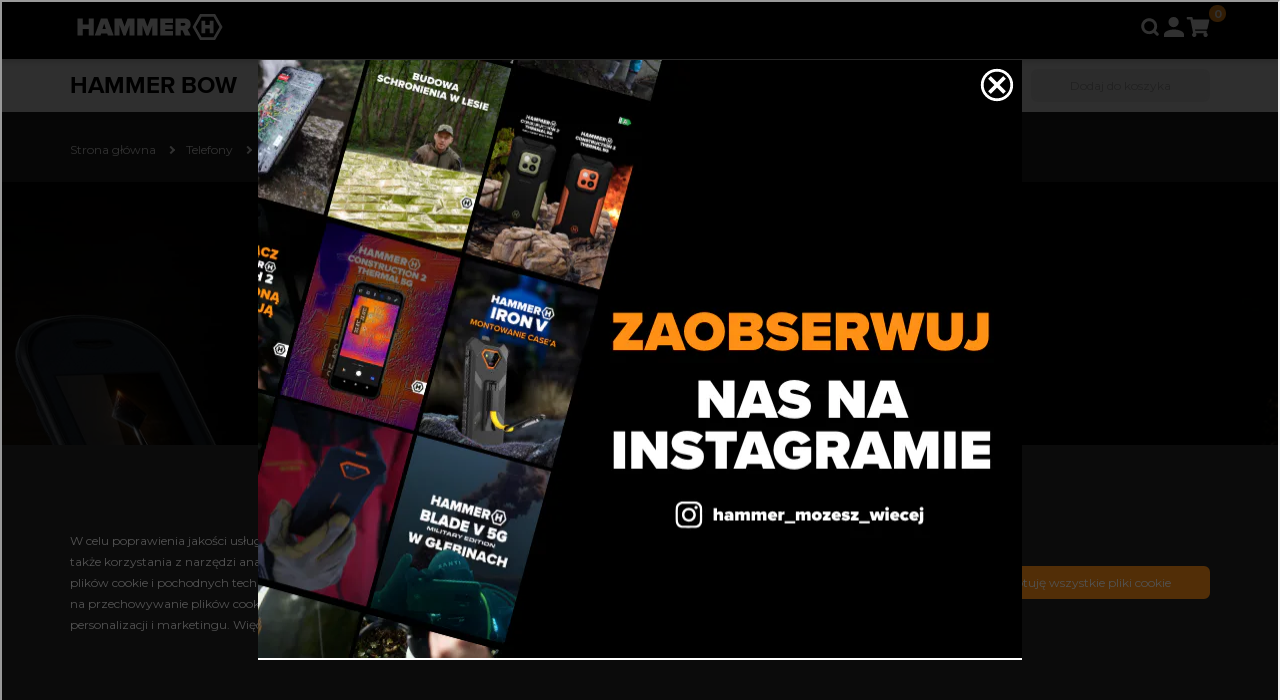

--- FILE ---
content_type: text/html; charset=utf-8
request_url: https://hammerphones.com/product/hammer-bow?_rc=1
body_size: 174252
content:
<!DOCTYPE html><html lang="pl"><head><meta charSet="utf-8" data-next-head=""/><meta name="viewport" content="width=device-width" data-next-head=""/><title data-next-head="">HAMMER Bow </title><meta property="og:title" content="HAMMER Bow " data-next-head=""/><meta property="twitter:title" content="HAMMER Bow" data-next-head=""/><meta property="description" content="HAMMER Bow - propozycja dla fanów i miłośników telefonów z klapką. Wzmocniona obudowa, dwa ekrany, stacja ładowania, bateria 1200 mAh." data-next-head=""/><meta property="og:description" content="HAMMER Bow - propozycja dla fanów i miłośników telefonów z klapką. Wzmocniona obudowa, dwa ekrany, stacja ładowania, bateria 1200 mAh." data-next-head=""/><meta property="og:image" content="" data-next-head=""/><meta property="twitter:card" content="summary" data-next-head=""/><link rel="canonical" href="https://hammerphones.com/product/hammer-bow" data-next-head=""/><link rel="alternate" hrefLang="x-default" href="https://hammerphones.com/product/hammer-bow" data-next-head=""/><meta name="robots" content="index, follow" data-next-head=""/><meta name="google-site-verification" content="W80nMVyCum53rXDbGTsxUmzpce_PMrs5K9uVvXDATTk"/><script>
                  (function (srcjs) {
                    window._edrone = window._edrone || {};
                    _edrone.app_id = '5684efc867183';
                    _edrone.platform = 'https://hammerphones.com';
                    var doc = document.createElement('script');
                    doc.type = 'text/javascript';
                    doc.async = true;
                    doc.src = ('https:' == document.location.protocol ? 'https:' : 'http:') + srcjs;
                    var s = document.getElementsByTagName('script')[0];
                    s.parentNode.insertBefore(doc, s);
                  })("//d3bo67muzbfgtl.cloudfront.net/edrone_2_0.js?app_id=5684efc867183");
                </script><script>(function () {var kb = document.createElement('script'); kb.type = 'text/javascript'; kb.async = true; kb.src = ('https:' == document.location.protocol ? 'https://' : 'http://') + 'web.kodabots.com/web.sdk.js'; var s = document.getElementsByTagName('script')[0]; s.parentNode.insertBefore(kb, s); })();</script><script async="">window.initKBWebSDK = function(SDK) {	SDK.initKBChatbot({"token":"2884ed6a-c2ed-0f3d-d826-99d895266464"});}</script><script src="/__ENV.js"></script><link rel="preload" href="/_next/static/media/1f173e5e25f3efee-s.p.woff2" as="font" type="font/woff2" crossorigin="anonymous" data-next-font="size-adjust"/><link rel="preload" href="/_next/static/media/f2ff0b00321106fc-s.p.woff2" as="font" type="font/woff2" crossorigin="anonymous" data-next-font="size-adjust"/><link rel="preload" href="/_next/static/media/cce080f35d014443-s.p.woff2" as="font" type="font/woff2" crossorigin="anonymous" data-next-font="size-adjust"/><link rel="preload" href="/_next/static/media/39969fcf98a3026e-s.p.woff2" as="font" type="font/woff2" crossorigin="anonymous" data-next-font="size-adjust"/><link rel="preload" href="/_next/static/media/f97d1853053d8931-s.p.woff2" as="font" type="font/woff2" crossorigin="anonymous" data-next-font="size-adjust"/><link rel="preload" href="/_next/static/media/573cbd3e993edffe-s.p.woff2" as="font" type="font/woff2" crossorigin="anonymous" data-next-font="size-adjust"/><link rel="preload" href="/_next/static/media/264c8506a75dd158-s.p.woff2" as="font" type="font/woff2" crossorigin="anonymous" data-next-font="size-adjust"/><link rel="preload" href="/_next/static/media/bcc69932347c6777-s.p.woff2" as="font" type="font/woff2" crossorigin="anonymous" data-next-font="size-adjust"/><link rel="preload" href="/_next/static/media/95d1875af7c44e92-s.p.woff2" as="font" type="font/woff2" crossorigin="anonymous" data-next-font="size-adjust"/><link rel="preload" href="/_next/static/media/060b5d5368ce332c-s.p.ttf" as="font" type="font/ttf" crossorigin="anonymous" data-next-font="size-adjust"/><link rel="preload" href="/_next/static/media/e737b69023615f09-s.p.ttf" as="font" type="font/ttf" crossorigin="anonymous" data-next-font="size-adjust"/><link rel="preload" href="/_next/static/media/3d8b200dd8e2ddaf-s.p.otf" as="font" type="font/otf" crossorigin="anonymous" data-next-font="size-adjust"/><link rel="preload" href="/_next/static/media/71ef00b245dd4b54-s.p.otf" as="font" type="font/otf" crossorigin="anonymous" data-next-font="size-adjust"/><link rel="preload" href="/_next/static/css/bb2d353c37bb87ba.css" as="style"/><link rel="stylesheet" href="/_next/static/css/bb2d353c37bb87ba.css" data-n-g=""/><link rel="preload" href="/_next/static/css/1040de2e55440e98.css" as="style"/><link rel="stylesheet" href="/_next/static/css/1040de2e55440e98.css" data-n-g=""/><noscript data-n-css=""></noscript><script defer="" nomodule="" src="/_next/static/chunks/polyfills-42372ed130431b0a.js"></script><script src="/_next/static/chunks/webpack-9db6c4e2b51d6497.js" defer=""></script><script src="/_next/static/chunks/react-vendor-cb86ccb1312cbd18.js" defer=""></script><script src="/_next/static/chunks/vendors-46543894535dff51.js" defer=""></script><script src="/_next/static/chunks/main-6d3948aba197a052.js" defer=""></script><script src="/_next/static/chunks/pages/_app-7b51d80473e0d61b.js" defer=""></script><script src="/_next/static/chunks/commons-d61c4c86aad2dbfb.js" defer=""></script><script src="/_next/static/chunks/pages/product/%5Bid%5D-3feac11190f550c3.js" defer=""></script><script src="/_next/static/7BO2mdSxHW44Ly_cdpkNN/_buildManifest.js" defer=""></script><script src="/_next/static/7BO2mdSxHW44Ly_cdpkNN/_ssgManifest.js" defer=""></script><style data-styled="" data-styled-version="6.0.7">html{font-size:62.5%;}/*!sc*/
body{background-color:#212121;font-size:1.6rem;font-family:'Montserrat','Montserrat Fallback';color:#ffffff;padding:0;margin:0;}/*!sc*/
body.dark-color{color:black;}/*!sc*/
a{color:inherit;text-decoration:none;}/*!sc*/
p{margin:0;}/*!sc*/
*{box-sizing:border-box;margin:0;padding:0;}/*!sc*/
.grecaptcha-badge{visibility:hidden;}/*!sc*/
#tidio-chat iframe{inset:auto 9px 35px auto!important;}/*!sc*/
data-styled.g1[id="sc-global-bFAhQY1"]{content:"sc-global-bFAhQY1,"}/*!sc*/
.cpwpSu{border-radius:6px;border:2px solid #FF9015;cursor:pointer;background:#FF9015;padding:7px 37px;font-family:'Montserrat','Montserrat Fallback';font-weight:400;font-size:1.2rem;color:#ffffff;transition:background 200ms,padding 200ms,color 200ms,border 200ms,font-weight 200ms,width 200ms,margin 200ms;display:flex;align-items:center;justify-content:center;gap:0;}/*!sc*/
.cpwpSu:hover{border:2px solid #FFA644;background:#FFA644;color:#ffffff;text-decoration:none;}/*!sc*/
.cpwpSu:active{color:#000000;background:#FF9015;border:2px solid #FF9015;}/*!sc*/
.cpwpSu:disabled{cursor:not-allowed;background:#E6E6E6;color:#A4A4A4;border:2px solid #E6E6E6;}/*!sc*/
.bpCwXZ{border-radius:6px;border:2px solid #FF9015;cursor:pointer;background:#FF9015;padding:11px 35px;font-family:'Montserrat','Montserrat Fallback';font-weight:400;font-size:1.4rem;color:#ffffff;transition:background 200ms,padding 200ms,color 200ms,border 200ms,font-weight 200ms,width 200ms,margin 200ms;display:flex;align-items:center;justify-content:center;gap:0;}/*!sc*/
.bpCwXZ:hover{border:2px solid #FFA644;background:#FFA644;color:#ffffff;text-decoration:none;}/*!sc*/
.bpCwXZ:active{color:#000000;background:#FF9015;border:2px solid #FF9015;}/*!sc*/
.bpCwXZ:disabled{cursor:not-allowed;background:#E6E6E6;color:#A4A4A4;border:2px solid #E6E6E6;}/*!sc*/
.lmNUtu{border-radius:6px;border:2px solid #FF9015;cursor:pointer;background:#FF9015;padding:7px 37px;font-family:'Montserrat','Montserrat Fallback';font-weight:400;font-size:1.2rem;color:#ffffff;transition:background 200ms,padding 200ms,color 200ms,border 200ms,font-weight 200ms,width 200ms,margin 200ms;display:flex;align-items:center;justify-content:center;gap:0;background:transparent;color:#FFFFFF;border:2px solid #FFFFFF;}/*!sc*/
.lmNUtu:hover{border:2px solid #ffffff;background:transparent;color:#A4A4A4;text-decoration:none;}/*!sc*/
.lmNUtu:active{color:#FF9015;background:transparent;border:2px solid #ffffff;}/*!sc*/
.lmNUtu:disabled{cursor:not-allowed;background:#0F0F0F;color:#A4A4A4;border:2px solid #A4A4A4;}/*!sc*/
data-styled.g2[id="sc-e7ae1c43-0"]{content:"cpwpSu,bpCwXZ,lmNUtu,"}/*!sc*/
.SDyq{padding:0 30px;width:100%;margin:0 auto;max-width:1330px;}/*!sc*/
@media (max-width:1490px){.SDyq{max-width:1200px;}}/*!sc*/
@media (max-width:1245px){.SDyq{max-width:1024px;}}/*!sc*/
@media (max-width:1024px){.SDyq{max-width:100%;padding:0 40px;}}/*!sc*/
@media (max-width:767px){.SDyq{padding:0 20px;}}/*!sc*/
.jKGGxH{padding:0;width:100%;margin:0 auto;max-width:1330px;}/*!sc*/
@media (max-width:1490px){.jKGGxH{max-width:1200px;}}/*!sc*/
@media (max-width:1245px){.jKGGxH{max-width:1024px;}}/*!sc*/
@media (max-width:1024px){.jKGGxH{max-width:100%;padding:0;}}/*!sc*/
@media (max-width:767px){.jKGGxH{padding:0;}}/*!sc*/
data-styled.g4[id="sc-b229f7ef-0"]{content:"SDyq,jKGGxH,"}/*!sc*/
.lkagwE{color:#ffffff;font-family:'proximaNovaFont','proximaNovaFont Fallback';font-size:3.6rem;font-weight:700;margin:0;line-height:1;}/*!sc*/
@media (max-width:1200px){.lkagwE{font-size:3.6rem;font-weight:700;}}/*!sc*/
data-styled.g5[id="sc-992ffa55-0"]{content:"lkagwE,"}/*!sc*/
.fpyxFB{color:#ffffff;font-family:'proximaNovaFont','proximaNovaFont Fallback';font-size:3.6rem;font-weight:700;margin:0;line-height:1;word-wrap:break-word;hyphens:auto;}/*!sc*/
@media (max-width:1200px){.fpyxFB{font-size:3.6rem;font-weight:700;}}/*!sc*/
.hAWENl{color:#ffffff;font-family:'proximaNovaFont','proximaNovaFont Fallback';font-size:2.8rem;font-weight:700;margin:0;line-height:1;word-wrap:break-word;hyphens:auto;}/*!sc*/
@media (max-width:1200px){.hAWENl{font-size:2.8rem;font-weight:700;}}/*!sc*/
data-styled.g6[id="sc-992ffa55-1"]{content:"fpyxFB,hAWENl,"}/*!sc*/
.iPRXQn{color:#ffffff;font-family:'proximaNovaFont','proximaNovaFont Fallback';font-size:3.6rem;font-weight:700;margin:0;word-wrap:break-word;hyphens:auto;}/*!sc*/
@media (max-width:1200px){.iPRXQn{font-size:3.6rem;font-weight:700;}}/*!sc*/
.jmOZDX{color:#ffffff;font-family:'proximaNovaFont','proximaNovaFont Fallback';font-size:2.4rem;font-weight:700;margin:0;word-wrap:break-word;hyphens:auto;}/*!sc*/
@media (max-width:1200px){.jmOZDX{font-size:2.4rem;font-weight:700;}}/*!sc*/
data-styled.g7[id="sc-992ffa55-2"]{content:"iPRXQn,jmOZDX,"}/*!sc*/
.kJaQBx{color:#ffffff;font-family:'Montserrat','Montserrat Fallback';font-size:2.2rem;font-weight:700;margin:0;line-height:28px;word-wrap:break-word;hyphens:auto;}/*!sc*/
@media (max-width:1200px){.kJaQBx{font-size:2.2rem;}}/*!sc*/
data-styled.g8[id="sc-992ffa55-3"]{content:"kJaQBx,"}/*!sc*/
.iwePYG{color:#ffffff;font-family:'Montserrat','Montserrat Fallback';font-size:1.6rem;font-weight:400;margin:0;line-height:24px;word-wrap:break-word;hyphens:auto;}/*!sc*/
@media (max-width:1200px){.iwePYG{font-size:1.6rem;}}/*!sc*/
data-styled.g10[id="sc-992ffa55-5"]{content:"iwePYG,"}/*!sc*/
.dUpEqR{color:#ffffff;text-decoration:none;font-family:'Montserrat','Montserrat Fallback';font-weight:400;display:flex;align-items:center;}/*!sc*/
data-styled.g16[id="sc-591eef0c-0"]{content:"dUpEqR,"}/*!sc*/
.cvgLFj{margin-top:-25px;width:50px;height:50px;background-color:#FF9015;border-radius:6px;color:#000000;font-size:2.4rem;justify-content:center;align-items:center;cursor:pointer;transition:transform 0.3s ease-in-out;position:fixed;left:30px;bottom:30px;display:none;z-index:100;}/*!sc*/
.cvgLFj.active{display:flex;}/*!sc*/
.cvgLFj svg{transition:transform 0.3s ease-in-out;}/*!sc*/
.cvgLFj:hover{transform:translateY(-10%);}/*!sc*/
.cvgLFj:hover svg{transform:translateY(-40%);}/*!sc*/
@media (max-width: 1200px){.cvgLFj{margin:0 0 0 auto;}}/*!sc*/
@media (max-width:1200px){.cvgLFj{margin-top:20px;}}/*!sc*/
data-styled.g17[id="sc-ffcfbf4f-0"]{content:"cvgLFj,"}/*!sc*/
.imqRAj{z-index:999;width:100%;position:fixed;top:0;left:0;}/*!sc*/
data-styled.g18[id="sc-8af8b8e1-0"]{content:"imqRAj,"}/*!sc*/
.eLOpBz{padding-top:0px;}/*!sc*/
data-styled.g45[id="sc-c124428c-0"]{content:"eLOpBz,"}/*!sc*/
.bzsfQK{height:810px;}/*!sc*/
.bzsfQK .next{position:absolute;right:8.33%;left:unset;top:50%;transform:translateY(-50%);}/*!sc*/
@media (max-width: 767px){.bzsfQK .next{display:none;}}/*!sc*/
.bzsfQK .prev{position:absolute;left:8.33%;right:unset;top:50%;transform:translateY(-50%);}/*!sc*/
@media (max-width: 767px){.bzsfQK .prev{display:none;}}/*!sc*/
.bzsfQK .swiper{padding-bottom:50px;height:calc(100% + 50px);}/*!sc*/
.bzsfQK .swiper .swiper-pagination{bottom:0;display:none;}/*!sc*/
@media (max-width: 1200px){.bzsfQK .swiper .swiper-pagination{display:none;}}/*!sc*/
.bzsfQK .swiper .swiper-pagination .swiper-pagination-bullet{width:125px;background-color:#FFFFFF;border-radius:6px;box-shadow:none;opacity:0.52;margin:0px 20px;}/*!sc*/
.bzsfQK .swiper .swiper-pagination .swiper-pagination-bullet-active{opacity:1;background-color:#959595;}/*!sc*/
data-styled.g47[id="sc-b87c91de-0"]{content:"bzsfQK,"}/*!sc*/
.fHqILU{position:relative;padding:0 20px;height:100%;width:100%;display:flex;flex-direction:column;justify-content:center;}/*!sc*/
@media (max-width: 767px){.fHqILU{justify-content:flex-end;padding:0 20px 20px;}}/*!sc*/
.fHqILU img{position:absolute;top:0;left:0;width:100%;height:100%;object-fit:cover;border-radius:0px;border-top-right-radius:0px;border-top-left-radius:0px;}/*!sc*/
data-styled.g48[id="sc-b87c91de-1"]{content:"fHqILU,"}/*!sc*/
.jBDzJY{width:50px;height:6px;background-color:#FF9015;margin-bottom:15px;}/*!sc*/
.jIsjJL{width:50px;height:6px;background-color:#FF9015;margin-bottom:15px;margin-right:auto;}/*!sc*/
data-styled.g50[id="sc-b87c91de-3"]{content:"jBDzJY,jIsjJL,"}/*!sc*/
.gHeKNR{color:#ffffff;}/*!sc*/
.gHeKNR p,.gHeKNR a,.gHeKNR li,.gHeKNR span{font-size:1.6rem;font-family:'Montserrat','Montserrat Fallback';line-height:1.6;}/*!sc*/
.gHeKNR h1{font-family:'proximaNovaFont','proximaNovaFont Fallback';font-size:3.6rem;margin-bottom:20px;font-weight:700;}/*!sc*/
.gHeKNR h2{font-family:'proximaNovaFont','proximaNovaFont Fallback';font-size:2.8rem;margin-bottom:20px;font-weight:700;}/*!sc*/
.gHeKNR h3{font-family:'proximaNovaFont','proximaNovaFont Fallback';font-size:2.4rem;margin-bottom:20px;font-weight:700;}/*!sc*/
.gHeKNR h4,.gHeKNR h5,.gHeKNR h5{font-size:2.2rem;font-family:'proximaNovaFont','proximaNovaFont Fallback';}/*!sc*/
.gHeKNR ul,.gHeKNR ol{padding-left:20px;}/*!sc*/
.gHeKNR a{text-decoration:underline;color:#FF9015;}/*!sc*/
.gHeKNR img{height:auto;max-width:100%;border-radius:30px;}/*!sc*/
@media (max-width: 767px){.gHeKNR table{display:block;overflow-x:auto;}}/*!sc*/
.gHeKNR blockquote{margin:25px 0;padding:15px 25px;background:#212121;border-radius:0px;font-style:italic;font-size:1.6rem;font-family:'Montserrat','Montserrat Fallback';line-height:1.6;}/*!sc*/
.gHeKNR a{color:#FF9015;}/*!sc*/
.gHeKNR a:hover{color:#FFC483;}/*!sc*/
.gHeKNR pre{background-color:#000000;color:#FFFFFF;border-radius:30px;}/*!sc*/
data-styled.g52[id="sc-1c66f5fa-0"]{content:"gHeKNR,"}/*!sc*/
.eFuBJE{margin:0 auto;max-width:100%;position:relative;z-index:5;}/*!sc*/
.eFuBJE .sc-1a7e3468-0{color:#212121;}/*!sc*/
.eFuBJE .swiper-slide{height:auto;}/*!sc*/
.eFuBJE .prev{position:absolute;left:-40px;top:50%;transform:translate(0,-50%);}/*!sc*/
@media (max-width:1365px){.eFuBJE .prev{left:0px;}}/*!sc*/
@media (max-width: 1024px){.eFuBJE .prev{left:10px;}}/*!sc*/
.eFuBJE .next{position:absolute;right:-40px;top:50%;transform:translate(0,-50%);}/*!sc*/
@media (max-width:1365px){.eFuBJE .next{right:0px;}}/*!sc*/
@media (max-width: 1024px){.eFuBJE .next{right:10px;}}/*!sc*/
data-styled.g54[id="sc-1a7e3468-1"]{content:"eFuBJE,"}/*!sc*/
.knUAUf{padding-bottom:100px;margin-bottom:-100px;}/*!sc*/
.knUAUf .title{text-align:center;margin-bottom:15px;text-transform:uppercase;}/*!sc*/
.knUAUf .subtitle{text-align:center;font-family:'Montserrat','Montserrat Fallback';margin-bottom:40px;}/*!sc*/
data-styled.g55[id="sc-1a7e3468-2"]{content:"knUAUf,"}/*!sc*/
.gdSYBz{width:100%;min-height:810px;position:relative;border-radius:30px;margin-top:0px;margin-bottom:60px;background-color:transparent;}/*!sc*/
@media (max-width: 767px){.gdSYBz{background-color:transparent;margin-top:0px;margin-bottom:60px;}}/*!sc*/
.bxzavG{width:100%;position:relative;border-radius:30px;margin-top:90px;margin-bottom:90px;background-color:transparent;}/*!sc*/
@media (max-width: 767px){.bxzavG{background-color:transparent;margin-top:90px;margin-bottom:90px;}}/*!sc*/
.hETNra{width:100%;position:relative;border-radius:30px;margin-top:-90px;margin-bottom:-90px;background-color:transparent;}/*!sc*/
@media (max-width: 767px){.hETNra{background-color:transparent;margin-top:-50px;margin-bottom:-50px;}}/*!sc*/
.eSrKuu{width:100%;position:relative;border-radius:30px;margin-top:40px;margin-bottom:40px;background-color:transparent;}/*!sc*/
@media (max-width: 767px){.eSrKuu{background-color:transparent;margin-top:90px;margin-bottom:90px;}}/*!sc*/
.eGQxsS{width:100%;position:relative;border-radius:30px;margin-top:-160px;margin-bottom:-160px;background-color:transparent;}/*!sc*/
@media (max-width: 767px){.eGQxsS{background-color:transparent;margin-top:-80px;margin-bottom:-80px;}}/*!sc*/
.fWevVi{width:100%;position:relative;border-radius:30px;margin-top:220px;margin-bottom:220px;background-color:transparent;}/*!sc*/
@media (max-width: 767px){.fWevVi{background-color:transparent;margin-top:130px;margin-bottom:130px;}}/*!sc*/
.jGeGJi{width:100%;position:relative;border-radius:30px;margin-top:-340px;margin-bottom:-340px;background-color:transparent;}/*!sc*/
@media (max-width: 767px){.jGeGJi{background-color:transparent;margin-top:-140px;margin-bottom:-140px;}}/*!sc*/
.dOoYJi{width:100%;position:relative;border-radius:30px;margin-top:320px;margin-bottom:320px;background-color:transparent;}/*!sc*/
@media (max-width: 767px){.dOoYJi{background-color:transparent;margin-top:220px;margin-bottom:220px;}}/*!sc*/
.dCevBy{width:100%;position:relative;border-radius:30px;margin-top:-200px;margin-bottom:-200px;background-color:transparent;}/*!sc*/
@media (max-width: 767px){.dCevBy{background-color:transparent;margin-top:-100px;margin-bottom:-100px;}}/*!sc*/
.iPnOwm{width:100%;position:relative;border-radius:30px;margin-top:200px;margin-bottom:200px;background-color:transparent;}/*!sc*/
@media (max-width: 767px){.iPnOwm{background-color:transparent;margin-top:100px;margin-bottom:100px;}}/*!sc*/
.fHNlBO{width:100%;position:relative;border-radius:30px;margin-top:200px;margin-bottom:200px;background-color:#212121;}/*!sc*/
@media (max-width: 767px){.fHNlBO{background-color:transparent;margin-top:0px;margin-bottom:60px;}}/*!sc*/
.wQina{width:100%;position:relative;border-radius:30px;margin-top:-60px;margin-bottom:-60px;background-color:transparent;}/*!sc*/
@media (max-width: 767px){.wQina{background-color:transparent;margin-top:-20px;margin-bottom:-20px;}}/*!sc*/
.kGnasC{width:100%;position:relative;border-radius:30px;margin-top:-40px;margin-bottom:-40px;background-color:transparent;}/*!sc*/
@media (max-width: 767px){.kGnasC{background-color:transparent;margin-top:-100px;margin-bottom:-100px;}}/*!sc*/
.wkykC{width:100%;position:relative;border-radius:30px;margin-top:-60px;margin-bottom:-60px;background-color:transparent;}/*!sc*/
@media (max-width: 767px){.wkykC{background-color:transparent;margin-top:-60px;margin-bottom:-60px;}}/*!sc*/
data-styled.g57[id="sc-bda76a6d-0"]{content:"gdSYBz,bxzavG,hETNra,eSrKuu,eGQxsS,fWevVi,jGeGJi,dOoYJi,dCevBy,iPnOwm,fHNlBO,wQina,kGnasC,wkykC,"}/*!sc*/
.dLiedD{font-size:3.6rem;margin-bottom:30px;}/*!sc*/
@media (max-width: 767px){.dLiedD{margin-bottom:5px;}}/*!sc*/
data-styled.g82[id="sc-e71fc100-0"]{content:"dLiedD,"}/*!sc*/
.dLhuLj{margin-top:20px;color:#959595;}/*!sc*/
data-styled.g83[id="sc-e71fc100-1"]{content:"dLhuLj,"}/*!sc*/
.itAQyb{font-weight:400!important;}/*!sc*/
data-styled.g84[id="sc-e71fc100-2"]{content:"itAQyb,"}/*!sc*/
.kJCgZf{background-color:transparent;border-radius:30px;}/*!sc*/
.kJCgZf .video-player{margin-top:15px;}/*!sc*/
@media (max-width: 1024px){.kJCgZf{background-color:transparent;}}/*!sc*/
data-styled.g92[id="sc-3dd33fda-0"]{content:"kJCgZf,"}/*!sc*/
.dCeYLh{width:50px;height:6px;background-color:#FF9015;margin-bottom:20px;}/*!sc*/
data-styled.g93[id="sc-3dd33fda-1"]{content:"dCeYLh,"}/*!sc*/
.kmAaUg{text-align:left;max-width:700px;display:block;color:#FFFFFF;margin:0 0 25px 0;}/*!sc*/
@media (max-width: 1024px){.kmAaUg{margin:0;}}/*!sc*/
data-styled.g94[id="sc-3dd33fda-2"]{content:"kmAaUg,"}/*!sc*/
.jQLuAB{text-align:left;display:flex;flex-direction:column;justify-content:flex-start;padding:35px 35px 0 35px;align-items:flex-start;padding-top:70px;}/*!sc*/
@media (max-width: 1024px){.jQLuAB{padding:0;}}/*!sc*/
.jQLuAB button{margin:25px 0;}/*!sc*/
.jQLuAB h2{margin:10px 0 25px;max-width:470px;}/*!sc*/
@media (max-width: 1024px){.jQLuAB h2{max-width:100%;}}/*!sc*/
.jQLuAB h3{margin-bottom:45px;}/*!sc*/
.jQLuAB .price{margin-bottom:30px;}/*!sc*/
data-styled.g95[id="sc-3dd33fda-3"]{content:"jQLuAB,"}/*!sc*/
.gvpWv{overflow:hidden;max-height:1100px;width:unset;position:relative;left:unset;transform:unset;border-radius:0px;min-height:447px;justify-content:center;}/*!sc*/
@media (max-width: 992px){.gvpWv{margin:25px 0;}}/*!sc*/
@media (max-width: 767px){.gvpWv{margin:15px 0;max-height:400px;min-height:auto;}}/*!sc*/
.gvpWv img{max-height:1100px;position:relative!important;user-select:none;object-fit:contain;width:100%!important;height:calc(100% - 4px);top:0;border-radius:0px;margin:0 auto;}/*!sc*/
.gvpWv .grayscale{filter:grayscale(100%);}/*!sc*/
.gvpWv #draggable{width:13px;height:100%;background-color:#333;position:absolute;cursor:grab;z-index:1;top:0;}/*!sc*/
.gvpWv #circle{top:50%;bottom:50%;position:absolute;display:flex;align-items:center;justify-content:space-around;border-radius:50%;height:50px;background-color:#333;width:50px;z-index:3;color:white;cursor:grab;margin-left:-18px;}/*!sc*/
.chHvIn{overflow:hidden;max-height:630px;width:100%;position:relative;left:50%;transform:translateX(-50%);border-radius:30px;min-height:630px;justify-content:center;}/*!sc*/
@media (max-width: 992px){.chHvIn{margin:25px 0;}}/*!sc*/
@media (max-width: 767px){.chHvIn{margin:15px 0;max-height:400px;min-height:auto;}}/*!sc*/
.chHvIn img{max-height:630px;position:relative!important;user-select:none;object-fit:cover;width:100%!important;height:calc(100% - 4px);top:0;border-radius:30px;margin:0 auto;}/*!sc*/
.chHvIn .grayscale{filter:grayscale(100%);}/*!sc*/
.chHvIn #draggable{width:13px;height:100%;background-color:#333;position:absolute;cursor:grab;z-index:1;top:0;}/*!sc*/
.chHvIn #circle{top:50%;bottom:50%;position:absolute;display:flex;align-items:center;justify-content:space-around;border-radius:50%;height:50px;background-color:#333;width:50px;z-index:3;color:white;cursor:grab;margin-left:-18px;}/*!sc*/
data-styled.g96[id="sc-3dd33fda-4"]{content:"gvpWv,chHvIn,"}/*!sc*/
.hKSwdf{display:flex;margin-bottom:30px;justify-content:left;row-gap:30px;padding:0 15px;flex-direction:column;align-items:flex-start;flex-wrap:wrap;}/*!sc*/
@media (max-width: 1024px){.hKSwdf{padding:0;}}/*!sc*/
data-styled.g100[id="sc-3dd33fda-8"]{content:"hKSwdf,"}/*!sc*/
.fDhwON{display:flex;align-items:center;justify-content:flex-start;margin-bottom:25px;}/*!sc*/
data-styled.g124[id="sc-326c45fc-0"]{content:"fDhwON,"}/*!sc*/
.hTCDtZ{font-size:1.2rem;color:#ffffff;transition:color 0.3s ease-in-out;}/*!sc*/
.hTCDtZ:hover{color:#FF9015;}/*!sc*/
data-styled.g125[id="sc-326c45fc-1"]{content:"hTCDtZ,"}/*!sc*/
.fhhbRA{width:6px;height:6px;border-top:2px solid #ffffff;border-right:2px solid #ffffff;transform:rotate(45deg);margin:0 12px;}/*!sc*/
data-styled.g126[id="sc-326c45fc-2"]{content:"fhhbRA,"}/*!sc*/
.fYtpBB{display:flex;align-items:center;}/*!sc*/
data-styled.g127[id="sc-326c45fc-3"]{content:"fYtpBB,"}/*!sc*/
.bQNIhr{margin:0 0 0 auto;}/*!sc*/
@media (max-width: 1200px){.bQNIhr{margin:0 auto;width:100%;max-width:unset;text-align:center;}}/*!sc*/
.bQNIhr div{width:100%;display:flex;align-items:center;justify-content:space-between;border-bottom:1px solid #ffffff;padding:30px 0px;}/*!sc*/
@media (max-width: 1200px){.bQNIhr div{justify-content:center;}}/*!sc*/
@media (max-width: 767px){.bQNIhr div{justify-content:flex-start;}}/*!sc*/
.bQNIhr div a{padding-right:30px;text-align:left;}/*!sc*/
.bQNIhr div a:first-of-type{width:100%;}/*!sc*/
.bQNIhr div a p{font-weight:normal;font-size:1.6rem;}/*!sc*/
@media (max-width: 767px){.bQNIhr div a{font-size:1.6rem;font-weight:700;position:relative;}}/*!sc*/
.bQNIhr div svg{transition:transform 0.3s;}/*!sc*/
@media (max-width: 1200px){.bQNIhr div svg{position:absolute;right:0;}}/*!sc*/
@media (max-width: 767px){.bQNIhr div svg{position:static;}}/*!sc*/
.bQNIhr div:hover svg{transform:translateX(10px);}/*!sc*/
data-styled.g156[id="sc-5eddf804-0"]{content:"bQNIhr,"}/*!sc*/
.kIcLFd{width:100%;line-height:1.6;}/*!sc*/
data-styled.g157[id="sc-5eddf804-1"]{content:"kIcLFd,"}/*!sc*/
.kgztAF{padding:30px 130px;}/*!sc*/
@media (max-width:1440px){.kgztAF{padding:100px 40px;}}/*!sc*/
@media (max-width: 1200px){.kgztAF{padding:22px 30px;}}/*!sc*/
@media (max-width: 767px){.kgztAF{padding:0;}}/*!sc*/
.kgztAF img{object-fit:cover;border-radius:0px;}/*!sc*/
.kgztAF .left-column{padding-top:30px;max-width:550px;height:100%;display:flex;flex-direction:column;}/*!sc*/
data-styled.g158[id="sc-8d6a0d8e-0"]{content:"kgztAF,"}/*!sc*/
.gIcQlE{padding-left:150px;padding-right:0px;display:block;align-items:flex-start;justify-content:space-between;gap:40px;}/*!sc*/
@media (max-width: 1200px){.gIcQlE{padding-left:0;}}/*!sc*/
@media (max-width: 767px){.gIcQlE{flex-direction:column;padding-right:0;gap:0;}}/*!sc*/
data-styled.g159[id="sc-8d6a0d8e-1"]{content:"gIcQlE,"}/*!sc*/
.ijFpXI{width:100%;}/*!sc*/
@media (max-width: 767px){.ijFpXI{width:100%;}}/*!sc*/
data-styled.g162[id="sc-8d6a0d8e-4"]{content:"ijFpXI,"}/*!sc*/
.bntOYB{padding:55px 0px 90px 0px;background-color:#212121;border-radius:30px;display:flex;flex-direction:column;align-items:space-beetwen;justify-content:center;}/*!sc*/
@media (max-width: 1024px){.bntOYB{padding:0;background-color:transparent;flex-direction:column;align-items:flex-start;}}/*!sc*/
data-styled.g175[id="sc-7bff5fe8-0"]{content:"bntOYB,"}/*!sc*/
.bzjLJr{padding:0px 30px 0px 108px;display:flex;align-items:center;flex-direction:row;justify-content:space-between;margin-bottom:50px;}/*!sc*/
@media (max-width: 1024px){.bzjLJr{margin:0;padding:0 15px;}}/*!sc*/
.bzjLJr h2{line-height:1.1;margin-bottom:0;}/*!sc*/
@media (max-width: 1024px){.bzjLJr h2{margin-bottom:20px;}}/*!sc*/
data-styled.g176[id="sc-7bff5fe8-1"]{content:"bzjLJr,"}/*!sc*/
.jhRsqj{width:100%;padding-right:0;}/*!sc*/
@media (max-width: 1024px){.jhRsqj{width:100%;padding-right:15px;}}/*!sc*/
data-styled.g177[id="sc-7bff5fe8-2"]{content:"jhRsqj,"}/*!sc*/
.kwmPTH{display:flex;justify-content:flex-start;align-items:flex-start;border-bottom:2px solid #FFFFFF;padding:12px 0px 12px 0px;}/*!sc*/
@media (max-width: 1024px){.kwmPTH{padding:28px 0 35px 0;justify-content:space-between;}}/*!sc*/
@media (max-width: 767px){.kwmPTH{gap:15px;}}/*!sc*/
data-styled.g178[id="sc-7bff5fe8-3"]{content:"kwmPTH,"}/*!sc*/
.jMOMcA{max-width:400px;min-width:250px;padding-left:108px;min-width:550px;text-transform:normal;font-size:1.6rem;line-height:1.1;}/*!sc*/
@media (max-width:1780px){.jMOMcA{min-width:400px;}}/*!sc*/
@media (max-width: 1024px){.jMOMcA{min-width:250px;padding-left:15px;}}/*!sc*/
@media (max-width: 767px){.jMOMcA{min-width:200px;max-width:200px;font-weight:700;}}/*!sc*/
@media (max-width:430px){.jMOMcA{min-width:160px;max-width:160px;}}/*!sc*/
data-styled.g179[id="sc-7bff5fe8-4"]{content:"jMOMcA,"}/*!sc*/
.fWijGP{font-weight:"normal";text-transform:none;font-size:1.6rem;line-height:1.1;text-align:left;padding-right:108px;}/*!sc*/
@media (max-width: 1024px){.fWijGP{text-align:right;padding-right:15px;}}/*!sc*/
data-styled.g180[id="sc-7bff5fe8-5"]{content:"fWijGP,"}/*!sc*/
.fNAWum{background-color:transparent;padding:70px 0px;overflow:hidden;position:relative;}/*!sc*/
.fNAWum .back-button{cursor:pointer;margin-bottom:50px;display:flex;align-items:center;gap:10px;}/*!sc*/
.fNAWum .back-button svg{transition:transform 0.3s ease;}/*!sc*/
.fNAWum .back-button:hover svg{transform:translateX(-5px);}/*!sc*/
data-styled.g203[id="sc-787c6dfa-0"]{content:"fNAWum,"}/*!sc*/
.guvpBF .column{margin-bottom:37px;}/*!sc*/
data-styled.g209[id="sc-dc7aefca-0"]{content:"guvpBF,"}/*!sc*/
.ewifTT{border-radius:30px;padding:50px 40px;height:100%;display:flex;align-items:flex-start;min-height:470px;position:relative;z-index:1;background-color:#e1e1e1;overflow:hidden;}/*!sc*/
@media (max-width:1245px){.ewifTT{align-items:flex-start;flex-direction:column;padding-bottom:0;}}/*!sc*/
@media (max-width: 1024px){.ewifTT{padding:30px 26px 0;}}/*!sc*/
.ewifTT button{position:absolute;bottom:28px;right:28px;z-index:1;border-radius:50%;}/*!sc*/
.bQsQCA{border-radius:30px;padding:50px 40px;height:100%;display:flex;align-items:flex-end;min-height:470px;position:relative;z-index:1;background-color:#e1e1e1;overflow:visible;}/*!sc*/
@media (max-width:1245px){.bQsQCA{align-items:flex-start;flex-direction:column;padding-bottom:0;}}/*!sc*/
@media (max-width: 1024px){.bQsQCA{padding:30px 26px 0;}}/*!sc*/
.bQsQCA button{position:absolute;bottom:28px;right:28px;z-index:1;border-radius:50%;}/*!sc*/
data-styled.g210[id="sc-dc7aefca-1"]{content:"ewifTT,bQsQCA,"}/*!sc*/
.kTcyKv{display:flex;flex-direction:column;gap:15px;max-width:270px;position:relative;z-index:1;}/*!sc*/
.kTcyKv p{color:#959595;}/*!sc*/
.kTcyKv h3{color:#000000;}/*!sc*/
data-styled.g211[id="sc-dc7aefca-2"]{content:"kTcyKv,"}/*!sc*/
.dDdIt{position:absolute;max-width:370px;min-width:370px;display:flex;align-items:flex-end;width:100%;bottom:0;right:0;z-index:0;height:100%;}/*!sc*/
@media (max-width:1245px){.dDdIt{overflow:hidden;max-height:300px;height:300px;}}/*!sc*/
@media (max-width: 767px){.dDdIt{max-width:260px;min-width:auto;}}/*!sc*/
.dDdIt img{position:relative!important;object-fit:contain;object-position:bottom right;}/*!sc*/
@media (max-width:1245px){.dDdIt img{object-fit:contain;}}/*!sc*/
.kVaFip{position:absolute;max-width:370px;min-width:auto;display:flex;align-items:flex-end;width:100%;bottom:0;right:15px;z-index:0;height:auto;}/*!sc*/
@media (max-width:1245px){.kVaFip{overflow:hidden;max-height:300px;height:300px;}}/*!sc*/
@media (max-width: 767px){.kVaFip{max-width:260px;min-width:auto;}}/*!sc*/
.kVaFip img{position:relative!important;object-fit:contain;object-position:bottom right;}/*!sc*/
@media (max-width:1245px){.kVaFip img{object-fit:contain;}}/*!sc*/
data-styled.g212[id="sc-dc7aefca-3"]{content:"dDdIt,kVaFip,"}/*!sc*/
.iEEYbn{width:100%;position:relative;}/*!sc*/
.iEEYbn .banner-content__wrapper{display:flex;padding:0px 30px;height:100%;justify-content:center;flex-direction:column;align-items:flex-end;}/*!sc*/
@media (max-width: 767px){.iEEYbn .banner-content__wrapper{padding:0 20px 50px;}}/*!sc*/
.iEEYbn .banner-content__wrapper .banner-content__wrapper-content{max-width:540px;text-align:left;margin:0px 140px;display:flex;flex-direction:column;align-items:flex-start;}/*!sc*/
@media (max-width: 1024px){.iEEYbn .banner-content__wrapper .banner-content__wrapper-content{max-width:100%;padding:0;}}/*!sc*/
@media (max-width: 767px){.iEEYbn .banner-content__wrapper .banner-content__wrapper-content{width:100%;margin:0;}}/*!sc*/
.iEEYbn .banner-content__wrapper .banner-content__wrapper-content h2{white-space:pre-line;margin-bottom:15px;line-height:1.1;color:#ffffff;}/*!sc*/
.iEEYbn .banner-content__wrapper .banner-content__wrapper-content p{margin-bottom:10px;color:#FFFFFF;}/*!sc*/
@media (max-width: 1024px){.iEEYbn .banner-content__wrapper .banner-content__wrapper-content p{color:#ffffff;}}/*!sc*/
.iEEYbn .banner-content__wrapper .banner-content__wrapper-content .subtitle{margin-bottom:15px;font-weight:400;color:#A4A4A4;text-transform:uppercase;}/*!sc*/
.emypJz{width:100%;position:relative;}/*!sc*/
.emypJz .banner-content__wrapper{display:flex;padding:20px 60px;height:100%;justify-content:center;flex-direction:column;align-items:flex-start;}/*!sc*/
@media (max-width: 767px){.emypJz .banner-content__wrapper{padding:0;}}/*!sc*/
.emypJz .banner-content__wrapper .banner-content__wrapper-content{max-width:540px;text-align:left;margin:0;}/*!sc*/
@media (max-width: 1024px){.emypJz .banner-content__wrapper .banner-content__wrapper-content{max-width:100%;padding:0;}}/*!sc*/
@media (max-width: 767px){.emypJz .banner-content__wrapper .banner-content__wrapper-content{width:100%;margin:0;}}/*!sc*/
.emypJz .banner-content__wrapper .banner-content__wrapper-content h2{white-space:pre-line;margin-bottom:15px;line-height:1.1;color:#ffffff;font-weight:700;}/*!sc*/
.emypJz .banner-content__wrapper .banner-content__wrapper-content p{margin-bottom:10px;color:#ffffff;}/*!sc*/
@media (max-width: 1024px){.emypJz .banner-content__wrapper .banner-content__wrapper-content p{color:#ffffff;}}/*!sc*/
.emypJz .banner-content__wrapper .banner-content__wrapper-content .subtitle{margin-bottom:15px;font-weight:400;color:#A4A4A4;text-transform:uppercase;}/*!sc*/
data-styled.g317[id="sc-8e7f638b-0"]{content:"iEEYbn,emypJz,"}/*!sc*/
.fGWWmd{display:flex;align-items:center;justify-content:flex-end;margin-top:30px;flex-wrap:wrap;gap:30px;}/*!sc*/
@media (max-width: 767px){.fGWWmd{flex-wrap:wrap;align-items:flex-start;gap:10px;}}/*!sc*/
.ixiLam{display:flex;align-items:center;justify-content:flex-start;margin-top:30px;flex-wrap:wrap;gap:30px;}/*!sc*/
@media (max-width: 767px){.ixiLam{flex-wrap:wrap;align-items:flex-start;gap:10px;}}/*!sc*/
data-styled.g318[id="sc-8e7f638b-1"]{content:"fGWWmd,ixiLam,"}/*!sc*/
.eYdxxJ{position:relative;width:100%;display:flex;border-radius:30px;border:none;justify-content:space-between;flex-direction:row;}/*!sc*/
@media (max-width: 767px){.eYdxxJ{flex-direction:column;gap:30px;padding-bottom:20px;}}/*!sc*/
.eYdxxJ .play-button{z-index:10;}/*!sc*/
.eYdxxJ img,.eYdxxJ video{border-radius:30px;}/*!sc*/
data-styled.g321[id="sc-9ee734ee-2"]{content:"eYdxxJ,"}/*!sc*/
.buLjQL{max-width:50%;width:100%;position:relative;}/*!sc*/
.buLjQL .video-player{height:100%;}/*!sc*/
.buLjQL img,.buLjQL video{object-fit:cover;border-radius:30px;}/*!sc*/
@media (max-width: 767px){.buLjQL img,.buLjQL video{min-height:270px;}}/*!sc*/
.buLjQL video{height:100%;}/*!sc*/
@media (max-width: 1024px){.buLjQL{max-width:324px;}}/*!sc*/
@media (max-width: 767px){.buLjQL{max-width:100%;height:270px;}}/*!sc*/
data-styled.g322[id="sc-9ee734ee-3"]{content:"buLjQL,"}/*!sc*/
.jOqqyc{min-height:370px;width:100%;height:100%;display:flex;align-items:center;}/*!sc*/
.jOqqyc.ap{padding:0px 15px;}/*!sc*/
@media (max-width: 767px){.jOqqyc{min-height:unset;padding-top:0;}}/*!sc*/
data-styled.g323[id="sc-9ee734ee-4"]{content:"jOqqyc,"}/*!sc*/
.etFkES{display:block;position:relative;top:-130px;visibility:hidden;}/*!sc*/
data-styled.g399[id="sc-c6319909-0"]{content:"etFkES,"}/*!sc*/
.lnXgDk{padding:10px 0;background-color:#F5F5F5;width:100%;position:relative;z-index:900;top:0;}/*!sc*/
data-styled.g461[id="sc-997d7993-0"]{content:"lnXgDk,"}/*!sc*/
.eTvBiM{display:flex;width:100%;justify-content:space-between;align-items:center;gap:30px;}/*!sc*/
@media (max-width: 767px){.eTvBiM{padding-bottom:10px;margin-bottom:10px;border-bottom:1px solid #f6f6f6;}}/*!sc*/
data-styled.g462[id="sc-997d7993-1"]{content:"eTvBiM,"}/*!sc*/
.jrGJHD{color:#000000;font-family:'proximaNovaFont','proximaNovaFont Fallback';font-size:2.4rem;font-weight:700;margin:0;word-wrap:break-word;hyphens:auto;}/*!sc*/
@media (max-width:1200px){.jrGJHD{font-size:2.4rem;font-weight:700;}}/*!sc*/
@media (max-width: 1024px){.jrGJHD{display:none;}}/*!sc*/
@media (max-width: 767px){.jrGJHD{display:block;font-size:1.6rem;}}/*!sc*/
data-styled.g463[id="sc-997d7993-2"]{content:"jrGJHD,"}/*!sc*/
.ftuzNF{display:flex;align-items:center;gap:42px;justify-content:flex-end;}/*!sc*/
@media (max-width: 1024px){.ftuzNF{justify-content:flex-start;width:100%;gap:30px;}}/*!sc*/
@media (max-width: 767px){.ftuzNF{flex-wrap:wrap;padding:5px 0;gap:15px;justify-content:flex-start;}}/*!sc*/
data-styled.g464[id="sc-997d7993-3"]{content:"ftuzNF,"}/*!sc*/
.cyAyat{color:#000000;font-family:'Montserrat','Montserrat Fallback';font-size:1.2rem;text-decoration:none;}/*!sc*/
data-styled.g465[id="sc-997d7993-4"]{content:"cyAyat,"}/*!sc*/
.jLpEIH{margin-left:60px;}/*!sc*/
@media (max-width:1366px){.jLpEIH{margin-left:30px;}}/*!sc*/
@media (max-width: 1024px){.jLpEIH{display:block;margin:0 0 0 auto;}}/*!sc*/
@media (max-width: 767px){.jLpEIH{padding:7px 20px;}}/*!sc*/
@media (max-width:359px){.jLpEIH{display:none;}}/*!sc*/
data-styled.g466[id="sc-997d7993-5"]{content:"jLpEIH,"}/*!sc*/
.clVHZr{margin-top:30px;}/*!sc*/
data-styled.g468[id="sc-9dd2daa4-0"]{content:"clVHZr,"}/*!sc*/
</style></head><body><div id="__next"><main><div data-rht-toaster="" style="position:fixed;z-index:9999;top:16px;left:16px;right:16px;bottom:16px;pointer-events:none"></div><div class="sc-8af8b8e1-0 imqRAj"><div id="notification-portal-root"></div></div><div class="sc-c124428c-0 eLOpBz"><style>
    #nprogress {
      pointer-events: none;
    }
    #nprogress .bar {
      background: #FF9015;
      position: fixed;
      z-index: 9999;
      top: 0;
      left: 0;
      width: 100%;
      height: 4px;
    }
    #nprogress .peg {
      display: block;
      position: absolute;
      right: 0px;
      width: 100px;
      height: 100%;
      box-shadow: 0 0 10px #FF9015, 0 0 5px #FF9015;
      opacity: 1;
      -webkit-transform: rotate(3deg) translate(0px, -4px);
      -ms-transform: rotate(3deg) translate(0px, -4px);
      transform: rotate(3deg) translate(0px, -4px);
    }
    #nprogress .spinner {
      display: block;
      position: fixed;
      z-index: 1031;
      top: 15px;
      right: 15px;
    }
    #nprogress .spinner-icon {
      width: 18px;
      height: 18px;
      box-sizing: border-box;
      border: solid 2px transparent;
      border-top-color: #FF9015;
      border-left-color: #FF9015;
      border-radius: 50%;
      -webkit-animation: nprogresss-spinner 400ms linear infinite;
      animation: nprogress-spinner 400ms linear infinite;
    }
    .nprogress-custom-parent {
      overflow: hidden;
      position: relative;
    }
    .nprogress-custom-parent #nprogress .spinner,
    .nprogress-custom-parent #nprogress .bar {
      position: absolute;
    }
    @-webkit-keyframes nprogress-spinner {
      0% {
        -webkit-transform: rotate(0deg);
      }
      100% {
        -webkit-transform: rotate(360deg);
      }
    }
    @keyframes nprogress-spinner {
      0% {
        transform: rotate(0deg);
      }
      100% {
        transform: rotate(360deg);
      }
    }
  </style><div class="sc-9dd2daa4-1 blmnmU"><div class="sc-997d7993-0 lnXgDk"><div class="sc-b229f7ef-0 SDyq"><div class="sc-997d7993-1 eTvBiM"><h1 class="sc-992ffa55-0 sc-997d7993-2 lkagwE jrGJHD">HAMMER BOW</h1><nav class="sc-997d7993-3 ftuzNF"><a href="#desc" class="sc-997d7993-4 cyAyat">Opis</a><a href="#spec" class="sc-997d7993-4 cyAyat">Specyfikacja</a><a href="#support" class="sc-997d7993-4 cyAyat">Wsparcie</a><a href="/where-to-buy" class="sc-997d7993-4 cyAyat">Gdzie kupić</a><a href="#manufacturer" class="sc-997d7993-4 cyAyat">Dane producenta</a><div class="sc-997d7993-5 jLpEIH"><button disabled="" class="sc-e7ae1c43-0 cpwpSu">Dodaj do koszyka</button></div></nav></div></div></div><div class="sc-9dd2daa4-0 clVHZr"><div class="sc-b229f7ef-0 SDyq"><div class="sc-326c45fc-0 fDhwON"><div class="sc-326c45fc-3 fYtpBB"><a class="sc-326c45fc-1 hTCDtZ" href="/">Strona główna</a></div><div class="sc-326c45fc-3 fYtpBB"><div class="sc-326c45fc-2 fhhbRA"></div><a class="sc-326c45fc-1 hTCDtZ" href="/category/store-phones">Telefony</a></div><div class="sc-326c45fc-3 fYtpBB"><div class="sc-326c45fc-2 fhhbRA"></div><a class="sc-326c45fc-1 hTCDtZ" href="/product/hammer-bow?_rc=1">HAMMER Bow</a></div></div></div></div><div id="module-0" class="sc-c6319909-0 etFkES"></div><section></section><div id="module-1" class="sc-c6319909-0 etFkES"></div><section><div class="sc-bda76a6d-0 gdSYBz"><div class="sc-b87c91de-0 bzsfQK"><div class="swiper"><div class="swiper-wrapper"><div class="swiper-slide"><div class="sc-b87c91de-1 fHqILU"><img alt="banner-image" loading="lazy" width="1540" height="900" decoding="async" data-nimg="1" style="color:transparent" srcSet="https://cdn.escola.hammerphones.com//mptech/ZCS0WdUZjFaJleUDrdsxjaMKAUOZxCqSabDq9M1S.png?w=1920&amp;format=webp 1x, https://cdn.escola.hammerphones.com//mptech/ZCS0WdUZjFaJleUDrdsxjaMKAUOZxCqSabDq9M1S.png?w=3050&amp;format=webp 2x" src="https://cdn.escola.hammerphones.com//mptech/ZCS0WdUZjFaJleUDrdsxjaMKAUOZxCqSabDq9M1S.png?w=3050&amp;format=webp"/><div class="sc-b229f7ef-0 jKGGxH"><div class="sc-8e7f638b-0 iEEYbn banner-content"><div class="banner-content__wrapper"><div class="banner-content__wrapper-content"><p class="sc-992ffa55-5 iwePYG subtitle"></p><h2 class="sc-992ffa55-1 fpyxFB">Nowy standard odporności</h2><div class="sc-b87c91de-3 jBDzJY"></div><p class="sc-992ffa55-5 iwePYG">HAMMER Bow to propozycja dla fanów marki i miłośników telefonów z klapką. Nowe urządzenie charakteryzuje się wzmocnioną obudową i kompaktowymi wymiarami. Posiada dwa ekrany, w tym duży 2,4 cala, stację ładującą i baterię 1200 mAh zapewniającą długi czas działania na jednym ładowaniu.</p><p class="sc-992ffa55-3 kJaQBx">299,00 zł</p><div class="sc-8e7f638b-1 fGWWmd"><button disabled="" class="sc-e7ae1c43-0 bpCwXZ">Dodaj do koszyka</button></div></div></div></div></div></div></div></div><div class="swiper-pagination"></div></div></div></div></section><div id="desc" class="sc-c6319909-0 etFkES"></div><section><div class="sc-b229f7ef-0 SDyq"><div class="sc-bda76a6d-0 bxzavG"><div class="sc-dc7aefca-0 guvpBF"><div style="margin-left:-13.5px;margin-right:-13.5px;display:flex;flex-grow:0;flex-shrink:0;align-items:normal;justify-content:flex-start;flex-direction:row;flex-wrap:wrap"><div style="box-sizing:border-box;min-height:1px;position:relative;padding-left:13.5px;padding-right:13.5px;width:41.66666666666667%;flex-basis:41.66666666666667%;flex-grow:0;flex-shrink:0;max-width:41.66666666666667%;margin-left:0%;right:auto;left:auto" class="column"><div class="sc-dc7aefca-1 ewifTT"><div class="sc-dc7aefca-2 kTcyKv"><h3 class="sc-992ffa55-2 iPRXQn">Dodatkowy wyświetlacz</h3><p class="sc-992ffa55-5 iwePYG">Telefon dla Twojego komfortu został wyposażony w dwa wyświetlacze: duży, kolorowy ekran oraz mniejszy, na obudowie. </p></div><div class="sc-dc7aefca-3 dDdIt"><img alt="" loading="lazy" decoding="async" data-nimg="fill" style="position:absolute;height:100%;width:100%;left:0;top:0;right:0;bottom:0;color:transparent" sizes="100vw" srcSet="https://cdn.escola.hammerphones.com//mptech/soqn7cSGya4aSu4MsoF4Xbqi0VeB8HEBMyxtcfap.png?w=640&amp;format=webp 640w, https://cdn.escola.hammerphones.com//mptech/soqn7cSGya4aSu4MsoF4Xbqi0VeB8HEBMyxtcfap.png?w=750&amp;format=webp 750w, https://cdn.escola.hammerphones.com//mptech/soqn7cSGya4aSu4MsoF4Xbqi0VeB8HEBMyxtcfap.png?w=828&amp;format=webp 828w, https://cdn.escola.hammerphones.com//mptech/soqn7cSGya4aSu4MsoF4Xbqi0VeB8HEBMyxtcfap.png?w=1080&amp;format=webp 1080w, https://cdn.escola.hammerphones.com//mptech/soqn7cSGya4aSu4MsoF4Xbqi0VeB8HEBMyxtcfap.png?w=1200&amp;format=webp 1200w, https://cdn.escola.hammerphones.com//mptech/soqn7cSGya4aSu4MsoF4Xbqi0VeB8HEBMyxtcfap.png?w=1920&amp;format=webp 1920w, https://cdn.escola.hammerphones.com//mptech/soqn7cSGya4aSu4MsoF4Xbqi0VeB8HEBMyxtcfap.png?w=2048&amp;format=webp 2048w, https://cdn.escola.hammerphones.com//mptech/soqn7cSGya4aSu4MsoF4Xbqi0VeB8HEBMyxtcfap.png?w=3050&amp;format=webp 3050w" src="https://cdn.escola.hammerphones.com//mptech/soqn7cSGya4aSu4MsoF4Xbqi0VeB8HEBMyxtcfap.png?w=3050&amp;format=webp"/></div></div></div><div style="box-sizing:border-box;min-height:1px;position:relative;padding-left:13.5px;padding-right:13.5px;width:58.333333333333336%;flex-basis:58.333333333333336%;flex-grow:0;flex-shrink:0;max-width:58.333333333333336%;margin-left:0%;right:auto;left:auto" class="column"><div class="sc-dc7aefca-1 bQsQCA"><div class="sc-dc7aefca-2 kTcyKv"><h3 class="sc-992ffa55-2 iPRXQn">Poręczny i wygodny</h3><p class="sc-992ffa55-5 iwePYG">HAMMER Bow to niezwykle poręczny i kompaktowy telefon. Dzięki niewielkim rozmiarom 111,5 x 57,2 x 21 mm i wadze z łatwością zmieści się do kieszeni.</p></div><div class="sc-dc7aefca-3 kVaFip"><img alt="" loading="lazy" decoding="async" data-nimg="fill" style="position:absolute;height:100%;width:100%;left:0;top:0;right:0;bottom:0;color:transparent" sizes="100vw" srcSet="https://cdn.escola.hammerphones.com//mptech/ybZQ7iQgnC5TKwhrDomyRVsvTGjKxAQYn79OxfnO.png?w=640&amp;format=webp 640w, https://cdn.escola.hammerphones.com//mptech/ybZQ7iQgnC5TKwhrDomyRVsvTGjKxAQYn79OxfnO.png?w=750&amp;format=webp 750w, https://cdn.escola.hammerphones.com//mptech/ybZQ7iQgnC5TKwhrDomyRVsvTGjKxAQYn79OxfnO.png?w=828&amp;format=webp 828w, https://cdn.escola.hammerphones.com//mptech/ybZQ7iQgnC5TKwhrDomyRVsvTGjKxAQYn79OxfnO.png?w=1080&amp;format=webp 1080w, https://cdn.escola.hammerphones.com//mptech/ybZQ7iQgnC5TKwhrDomyRVsvTGjKxAQYn79OxfnO.png?w=1200&amp;format=webp 1200w, https://cdn.escola.hammerphones.com//mptech/ybZQ7iQgnC5TKwhrDomyRVsvTGjKxAQYn79OxfnO.png?w=1920&amp;format=webp 1920w, https://cdn.escola.hammerphones.com//mptech/ybZQ7iQgnC5TKwhrDomyRVsvTGjKxAQYn79OxfnO.png?w=2048&amp;format=webp 2048w, https://cdn.escola.hammerphones.com//mptech/ybZQ7iQgnC5TKwhrDomyRVsvTGjKxAQYn79OxfnO.png?w=3050&amp;format=webp 3050w" src="https://cdn.escola.hammerphones.com//mptech/ybZQ7iQgnC5TKwhrDomyRVsvTGjKxAQYn79OxfnO.png?w=3050&amp;format=webp"/></div></div></div><div style="box-sizing:border-box;min-height:1px;position:relative;padding-left:13.5px;padding-right:13.5px;width:58.333333333333336%;flex-basis:58.333333333333336%;flex-grow:0;flex-shrink:0;max-width:58.333333333333336%;margin-left:0%;right:auto;left:auto" class="column"><div class="sc-dc7aefca-1 ewifTT"><div class="sc-dc7aefca-2 kTcyKv"><h3 class="sc-992ffa55-2 iPRXQn">Niezawodny w każdych warunkach</h3><p class="sc-992ffa55-5 iwePYG">Błoto, deszcz, pył – to Twoja codzienność? Świetnie, bo HAMMER Bow posiada certyfikat IP68*, który sprawi, że sprawdzi się nawet w najtrudniejszych warunkach.</p></div><div class="sc-dc7aefca-3 dDdIt"><img alt="" loading="lazy" decoding="async" data-nimg="fill" style="position:absolute;height:100%;width:100%;left:0;top:0;right:0;bottom:0;color:transparent" sizes="100vw" srcSet="https://cdn.escola.hammerphones.com//mptech/iONnQXOcbp2SlvzQh6dTG5ZD3mogvDixrRW3UZCj.png?w=640&amp;format=webp 640w, https://cdn.escola.hammerphones.com//mptech/iONnQXOcbp2SlvzQh6dTG5ZD3mogvDixrRW3UZCj.png?w=750&amp;format=webp 750w, https://cdn.escola.hammerphones.com//mptech/iONnQXOcbp2SlvzQh6dTG5ZD3mogvDixrRW3UZCj.png?w=828&amp;format=webp 828w, https://cdn.escola.hammerphones.com//mptech/iONnQXOcbp2SlvzQh6dTG5ZD3mogvDixrRW3UZCj.png?w=1080&amp;format=webp 1080w, https://cdn.escola.hammerphones.com//mptech/iONnQXOcbp2SlvzQh6dTG5ZD3mogvDixrRW3UZCj.png?w=1200&amp;format=webp 1200w, https://cdn.escola.hammerphones.com//mptech/iONnQXOcbp2SlvzQh6dTG5ZD3mogvDixrRW3UZCj.png?w=1920&amp;format=webp 1920w, https://cdn.escola.hammerphones.com//mptech/iONnQXOcbp2SlvzQh6dTG5ZD3mogvDixrRW3UZCj.png?w=2048&amp;format=webp 2048w, https://cdn.escola.hammerphones.com//mptech/iONnQXOcbp2SlvzQh6dTG5ZD3mogvDixrRW3UZCj.png?w=3050&amp;format=webp 3050w" src="https://cdn.escola.hammerphones.com//mptech/iONnQXOcbp2SlvzQh6dTG5ZD3mogvDixrRW3UZCj.png?w=3050&amp;format=webp"/></div></div></div><div style="box-sizing:border-box;min-height:1px;position:relative;padding-left:13.5px;padding-right:13.5px;width:41.66666666666667%;flex-basis:41.66666666666667%;flex-grow:0;flex-shrink:0;max-width:41.66666666666667%;margin-left:0%;right:auto;left:auto" class="column"><div class="sc-dc7aefca-1 ewifTT"><div class="sc-dc7aefca-2 kTcyKv"><h3 class="sc-992ffa55-2 iPRXQn">Banalnie proste ładowanie</h3><p class="sc-992ffa55-5 iwePYG">Teraz ładowanie telefonu jest jeszcze wygodniejsze! Po prostu odłóż go na stację i zapomnij o podpinaniu kabla. W zestawie znajdziesz również adapter, który umożliwia ładowanie w tradycyjny sposób.</p></div><div class="sc-dc7aefca-3 dDdIt"><img alt="" loading="lazy" decoding="async" data-nimg="fill" style="position:absolute;height:100%;width:100%;left:0;top:0;right:0;bottom:0;color:transparent" sizes="100vw" srcSet="https://cdn.escola.hammerphones.com//mptech/i2RISbgdc4gI5ogftVbhANa3rSKekX5tEy5ZxRnU.png?w=640&amp;format=webp 640w, https://cdn.escola.hammerphones.com//mptech/i2RISbgdc4gI5ogftVbhANa3rSKekX5tEy5ZxRnU.png?w=750&amp;format=webp 750w, https://cdn.escola.hammerphones.com//mptech/i2RISbgdc4gI5ogftVbhANa3rSKekX5tEy5ZxRnU.png?w=828&amp;format=webp 828w, https://cdn.escola.hammerphones.com//mptech/i2RISbgdc4gI5ogftVbhANa3rSKekX5tEy5ZxRnU.png?w=1080&amp;format=webp 1080w, https://cdn.escola.hammerphones.com//mptech/i2RISbgdc4gI5ogftVbhANa3rSKekX5tEy5ZxRnU.png?w=1200&amp;format=webp 1200w, https://cdn.escola.hammerphones.com//mptech/i2RISbgdc4gI5ogftVbhANa3rSKekX5tEy5ZxRnU.png?w=1920&amp;format=webp 1920w, https://cdn.escola.hammerphones.com//mptech/i2RISbgdc4gI5ogftVbhANa3rSKekX5tEy5ZxRnU.png?w=2048&amp;format=webp 2048w, https://cdn.escola.hammerphones.com//mptech/i2RISbgdc4gI5ogftVbhANa3rSKekX5tEy5ZxRnU.png?w=3050&amp;format=webp 3050w" src="https://cdn.escola.hammerphones.com//mptech/i2RISbgdc4gI5ogftVbhANa3rSKekX5tEy5ZxRnU.png?w=3050&amp;format=webp"/></div></div></div></div></div></div></div></section><div id="module-3" class="sc-c6319909-0 etFkES"></div><section><div class="sc-b229f7ef-0 SDyq"><div class="sc-bda76a6d-0 hETNra"><div class="sc-3dd33fda-0 kJCgZf"><div style="margin-left:-6px;margin-right:-6px;display:flex;flex-grow:0;flex-shrink:0;align-items:flex-start;justify-content:flex-start;flex-direction:row;flex-wrap:wrap"><div style="box-sizing:border-box;min-height:1px;position:relative;padding-left:6px;padding-right:6px;width:41.66666666666667%;flex-basis:41.66666666666667%;flex-grow:0;flex-shrink:0;max-width:41.66666666666667%;margin-left:0%;right:auto;left:auto"><div class="sc-3dd33fda-3 jQLuAB"><p class="sc-992ffa55-5 iwePYG"></p><h2 class="sc-992ffa55-1 fpyxFB">Niezawodny w każdych warunkach</h2><div class="sc-3dd33fda-1 dCeYLh"></div><p class="sc-992ffa55-5 sc-3dd33fda-2 iwePYG kmAaUg">Błoto, deszcz, pył – to Twoja codzienność? Świetnie, bo HAMMER Bow posiada certyfikat IP68*, który sprawi, że sprawdzi się nawet w najtrudniejszych warunkach. Obudowa jest bardziej odporna na wstrząsy i upadki (drop test 1,5 m), a zamknięcie ekranu pod klapką zapewnia mu dodatkową ochronę.  *Certyfikat IP 68 oznacza odporność na wodę testowaną przy zanurzeniu do głębokości 1,5 metra, nie dłużej niż na 30 minut oraz pełną ochronę przed wnikaniem pyłu.</p></div><div class="sc-3dd33fda-8 hKSwdf"></div></div><div style="box-sizing:border-box;min-height:1px;position:relative;padding-left:6px;padding-right:6px;width:58.333333333333336%;flex-basis:58.333333333333336%;flex-grow:0;flex-shrink:0;max-width:58.333333333333336%;margin-left:0%;right:auto;left:auto"><div class="sc-3dd33fda-4 gvpWv"><img alt="text-with-image-fullwidth" loading="lazy" decoding="async" data-nimg="fill" class="text-with-image" style="position:absolute;height:100%;width:100%;left:0;top:0;right:0;bottom:0;color:transparent" sizes="100vw" srcSet="https://cdn.escola.hammerphones.com//mptech/uw0itFQpLFpqdr3SMCWDAWqYDoD2gIK0UvtAuNKt.png?w=640&amp;format=webp 640w, https://cdn.escola.hammerphones.com//mptech/uw0itFQpLFpqdr3SMCWDAWqYDoD2gIK0UvtAuNKt.png?w=750&amp;format=webp 750w, https://cdn.escola.hammerphones.com//mptech/uw0itFQpLFpqdr3SMCWDAWqYDoD2gIK0UvtAuNKt.png?w=828&amp;format=webp 828w, https://cdn.escola.hammerphones.com//mptech/uw0itFQpLFpqdr3SMCWDAWqYDoD2gIK0UvtAuNKt.png?w=1080&amp;format=webp 1080w, https://cdn.escola.hammerphones.com//mptech/uw0itFQpLFpqdr3SMCWDAWqYDoD2gIK0UvtAuNKt.png?w=1200&amp;format=webp 1200w, https://cdn.escola.hammerphones.com//mptech/uw0itFQpLFpqdr3SMCWDAWqYDoD2gIK0UvtAuNKt.png?w=1920&amp;format=webp 1920w, https://cdn.escola.hammerphones.com//mptech/uw0itFQpLFpqdr3SMCWDAWqYDoD2gIK0UvtAuNKt.png?w=2048&amp;format=webp 2048w, https://cdn.escola.hammerphones.com//mptech/uw0itFQpLFpqdr3SMCWDAWqYDoD2gIK0UvtAuNKt.png?w=3050&amp;format=webp 3050w" src="https://cdn.escola.hammerphones.com//mptech/uw0itFQpLFpqdr3SMCWDAWqYDoD2gIK0UvtAuNKt.png?w=3050&amp;format=webp"/></div></div></div></div></div></div></section><div id="module-4" class="sc-c6319909-0 etFkES"></div><section><div class="sc-b229f7ef-0 SDyq"><div class="sc-bda76a6d-0 eSrKuu"><div class="sc-3dd33fda-0 kJCgZf"><div style="margin-left:-6px;margin-right:-6px;display:flex;flex-grow:0;flex-shrink:0;align-items:flex-start;justify-content:flex-start;flex-direction:row-reverse;flex-wrap:wrap"><div style="box-sizing:border-box;min-height:1px;position:relative;padding-left:6px;padding-right:6px;width:41.66666666666667%;flex-basis:41.66666666666667%;flex-grow:0;flex-shrink:0;max-width:41.66666666666667%;margin-left:0%;right:auto;left:auto"><div class="sc-3dd33fda-3 jQLuAB"><p class="sc-992ffa55-5 iwePYG"></p><h2 class="sc-992ffa55-1 fpyxFB">Poręczny i wygodny</h2><div class="sc-3dd33fda-1 dCeYLh"></div><p class="sc-992ffa55-5 sc-3dd33fda-2 iwePYG kmAaUg">HAMMER Bow to niezwykle poręczny i kompaktowy telefon. Dzięki niewielkim rozmiarom 111,5 x 57,2 x 21 mm i wadze z łatwością zmieści się do kieszeni. Duże klawisze oraz odbieranie rozmów poprzez otwarcie telefonu sprawiają, że telefon jest niezwykle wygodny w obsłudze – nawet w roboczych rękawicach.</p></div><div class="sc-3dd33fda-8 hKSwdf"></div></div><div style="box-sizing:border-box;min-height:1px;position:relative;padding-left:6px;padding-right:6px;width:58.333333333333336%;flex-basis:58.333333333333336%;flex-grow:0;flex-shrink:0;max-width:58.333333333333336%;margin-left:0%;right:auto;left:auto"><div class="sc-3dd33fda-4 gvpWv"><img alt="text-with-image-fullwidth" loading="lazy" decoding="async" data-nimg="fill" class="text-with-image" style="position:absolute;height:100%;width:100%;left:0;top:0;right:0;bottom:0;color:transparent" sizes="100vw" srcSet="https://cdn.escola.hammerphones.com//mptech/jQ3cga0jmKvem0yeRl7vsUQSmEVYUI3LxV4Qx9sF.png?w=640&amp;format=webp 640w, https://cdn.escola.hammerphones.com//mptech/jQ3cga0jmKvem0yeRl7vsUQSmEVYUI3LxV4Qx9sF.png?w=750&amp;format=webp 750w, https://cdn.escola.hammerphones.com//mptech/jQ3cga0jmKvem0yeRl7vsUQSmEVYUI3LxV4Qx9sF.png?w=828&amp;format=webp 828w, https://cdn.escola.hammerphones.com//mptech/jQ3cga0jmKvem0yeRl7vsUQSmEVYUI3LxV4Qx9sF.png?w=1080&amp;format=webp 1080w, https://cdn.escola.hammerphones.com//mptech/jQ3cga0jmKvem0yeRl7vsUQSmEVYUI3LxV4Qx9sF.png?w=1200&amp;format=webp 1200w, https://cdn.escola.hammerphones.com//mptech/jQ3cga0jmKvem0yeRl7vsUQSmEVYUI3LxV4Qx9sF.png?w=1920&amp;format=webp 1920w, https://cdn.escola.hammerphones.com//mptech/jQ3cga0jmKvem0yeRl7vsUQSmEVYUI3LxV4Qx9sF.png?w=2048&amp;format=webp 2048w, https://cdn.escola.hammerphones.com//mptech/jQ3cga0jmKvem0yeRl7vsUQSmEVYUI3LxV4Qx9sF.png?w=3050&amp;format=webp 3050w" src="https://cdn.escola.hammerphones.com//mptech/jQ3cga0jmKvem0yeRl7vsUQSmEVYUI3LxV4Qx9sF.png?w=3050&amp;format=webp"/></div></div></div></div></div></div></section><div id="module-5" class="sc-c6319909-0 etFkES"></div><section><div class="sc-b229f7ef-0 SDyq"><div class="sc-bda76a6d-0 eGQxsS"><div class="sc-3dd33fda-0 kJCgZf"><div style="margin-left:-6px;margin-right:-6px;display:flex;flex-grow:0;flex-shrink:0;align-items:flex-start;justify-content:flex-start;flex-direction:row;flex-wrap:wrap"><div style="box-sizing:border-box;min-height:1px;position:relative;padding-left:6px;padding-right:6px;width:100%;flex-basis:100%;flex-grow:0;flex-shrink:0;max-width:100%;margin-left:0%;right:auto;left:auto"><div class="sc-3dd33fda-3 jQLuAB"><p class="sc-992ffa55-5 iwePYG"></p><h2 class="sc-992ffa55-1 fpyxFB">Dodatkowy wyświetlacz</h2><p class="sc-992ffa55-5 sc-3dd33fda-2 iwePYG kmAaUg">Telefon dla Twojego komfortu został wyposażony w dwa wyświetlacze: duży, kolorowy ekran oraz mniejszy, na obudowie. Zewnętrzny wyświetla datę, godzinę, zasięg sieci, a także stan baterii i informację, gdy ktoś dzwoni.</p></div></div><div style="box-sizing:border-box;min-height:1px;position:relative;padding-left:6px;padding-right:6px;width:100%;flex-basis:100%;flex-grow:0;flex-shrink:0;max-width:100%;margin-left:0%;right:auto;left:auto"><div class="sc-3dd33fda-4 chHvIn"><img alt="text-with-image-fullwidth" loading="lazy" decoding="async" data-nimg="fill" class="text-with-image" style="position:absolute;height:100%;width:100%;left:0;top:0;right:0;bottom:0;color:transparent" sizes="100vw" srcSet="https://cdn.escola.hammerphones.com//mptech/QzthMNTz60IxduCFnVN3dFx4dvsQWjofqFvULmdC.png?w=640&amp;format=webp 640w, https://cdn.escola.hammerphones.com//mptech/QzthMNTz60IxduCFnVN3dFx4dvsQWjofqFvULmdC.png?w=750&amp;format=webp 750w, https://cdn.escola.hammerphones.com//mptech/QzthMNTz60IxduCFnVN3dFx4dvsQWjofqFvULmdC.png?w=828&amp;format=webp 828w, https://cdn.escola.hammerphones.com//mptech/QzthMNTz60IxduCFnVN3dFx4dvsQWjofqFvULmdC.png?w=1080&amp;format=webp 1080w, https://cdn.escola.hammerphones.com//mptech/QzthMNTz60IxduCFnVN3dFx4dvsQWjofqFvULmdC.png?w=1200&amp;format=webp 1200w, https://cdn.escola.hammerphones.com//mptech/QzthMNTz60IxduCFnVN3dFx4dvsQWjofqFvULmdC.png?w=1920&amp;format=webp 1920w, https://cdn.escola.hammerphones.com//mptech/QzthMNTz60IxduCFnVN3dFx4dvsQWjofqFvULmdC.png?w=2048&amp;format=webp 2048w, https://cdn.escola.hammerphones.com//mptech/QzthMNTz60IxduCFnVN3dFx4dvsQWjofqFvULmdC.png?w=3050&amp;format=webp 3050w" src="https://cdn.escola.hammerphones.com//mptech/QzthMNTz60IxduCFnVN3dFx4dvsQWjofqFvULmdC.png?w=3050&amp;format=webp"/></div></div></div></div></div></div></section><div id="module-6" class="sc-c6319909-0 etFkES"></div><section><div class="sc-b229f7ef-0 SDyq"><div class="sc-bda76a6d-0 fWevVi"><div class="sc-3dd33fda-0 kJCgZf"><div style="margin-left:-6px;margin-right:-6px;display:flex;flex-grow:0;flex-shrink:0;align-items:flex-start;justify-content:flex-start;flex-direction:row;flex-wrap:wrap"><div style="box-sizing:border-box;min-height:1px;position:relative;padding-left:6px;padding-right:6px;width:41.66666666666667%;flex-basis:41.66666666666667%;flex-grow:0;flex-shrink:0;max-width:41.66666666666667%;margin-left:0%;right:auto;left:auto"><div class="sc-3dd33fda-3 jQLuAB"><p class="sc-992ffa55-5 iwePYG"></p><h2 class="sc-992ffa55-1 fpyxFB">Banalnie proste ładowanie</h2><div class="sc-3dd33fda-1 dCeYLh"></div><p class="sc-992ffa55-5 sc-3dd33fda-2 iwePYG kmAaUg">Teraz ładowanie telefonu jest jeszcze wygodniejsze! Po prostu odłóż go na stację i zapomnij o podpinaniu kabla. W zestawie znajdziesz również adapter, który umożliwia ładowanie w tradycyjny sposób.</p></div><div class="sc-3dd33fda-8 hKSwdf"></div></div><div style="box-sizing:border-box;min-height:1px;position:relative;padding-left:6px;padding-right:6px;width:58.333333333333336%;flex-basis:58.333333333333336%;flex-grow:0;flex-shrink:0;max-width:58.333333333333336%;margin-left:0%;right:auto;left:auto"><div class="sc-3dd33fda-4 gvpWv"><img alt="text-with-image-fullwidth" loading="lazy" decoding="async" data-nimg="fill" class="text-with-image" style="position:absolute;height:100%;width:100%;left:0;top:0;right:0;bottom:0;color:transparent" sizes="100vw" srcSet="https://cdn.escola.hammerphones.com//mptech/xlJBf6PHb6VjmKenhVGidcQth2suOSRXoUpotXPK.png?w=640&amp;format=webp 640w, https://cdn.escola.hammerphones.com//mptech/xlJBf6PHb6VjmKenhVGidcQth2suOSRXoUpotXPK.png?w=750&amp;format=webp 750w, https://cdn.escola.hammerphones.com//mptech/xlJBf6PHb6VjmKenhVGidcQth2suOSRXoUpotXPK.png?w=828&amp;format=webp 828w, https://cdn.escola.hammerphones.com//mptech/xlJBf6PHb6VjmKenhVGidcQth2suOSRXoUpotXPK.png?w=1080&amp;format=webp 1080w, https://cdn.escola.hammerphones.com//mptech/xlJBf6PHb6VjmKenhVGidcQth2suOSRXoUpotXPK.png?w=1200&amp;format=webp 1200w, https://cdn.escola.hammerphones.com//mptech/xlJBf6PHb6VjmKenhVGidcQth2suOSRXoUpotXPK.png?w=1920&amp;format=webp 1920w, https://cdn.escola.hammerphones.com//mptech/xlJBf6PHb6VjmKenhVGidcQth2suOSRXoUpotXPK.png?w=2048&amp;format=webp 2048w, https://cdn.escola.hammerphones.com//mptech/xlJBf6PHb6VjmKenhVGidcQth2suOSRXoUpotXPK.png?w=3050&amp;format=webp 3050w" src="https://cdn.escola.hammerphones.com//mptech/xlJBf6PHb6VjmKenhVGidcQth2suOSRXoUpotXPK.png?w=3050&amp;format=webp"/></div></div></div></div></div></div></section><div id="spec" class="sc-c6319909-0 etFkES"></div><section><div class="sc-b229f7ef-0 SDyq"><div data-id="specification" class="sc-bda76a6d-0 jGeGJi"><div id="specification" class="sc-7bff5fe8-0 bntOYB"><div class="sc-7bff5fe8-1 bzjLJr"><h2 class="sc-992ffa55-1 fpyxFB">Specyfikacja</h2><button class="sc-e7ae1c43-0 lmNUtu">Pełna specyfikacja</button></div><div class="sc-7bff5fe8-2 jhRsqj"><div class="sc-7bff5fe8-3 kwmPTH"><p class="sc-992ffa55-5 sc-7bff5fe8-4 iwePYG jMOMcA">Aparat</p><p class="sc-992ffa55-5 sc-7bff5fe8-5 iwePYG fWijGP">0.3 Mpx</p></div><div class="sc-7bff5fe8-3 kwmPTH"><p class="sc-992ffa55-5 sc-7bff5fe8-4 iwePYG jMOMcA">Odporność</p><p class="sc-992ffa55-5 sc-7bff5fe8-5 iwePYG fWijGP">IP68, droptest 1.5</p></div><div class="sc-7bff5fe8-3 kwmPTH"><p class="sc-992ffa55-5 sc-7bff5fe8-4 iwePYG jMOMcA">Wyświetlacz</p><p class="sc-992ffa55-5 sc-7bff5fe8-5 iwePYG fWijGP">2.4 + 1.44&quot;, TFT, 240 x 320 px</p></div><div class="sc-7bff5fe8-3 kwmPTH"><p class="sc-992ffa55-5 sc-7bff5fe8-4 iwePYG jMOMcA">Pamięć</p><p class="sc-992ffa55-5 sc-7bff5fe8-5 iwePYG fWijGP">RAM 32 MB, Wewnętrzna 32 MB, Maks. karta pamięci SD 32 GB</p></div><div class="sc-7bff5fe8-3 kwmPTH"><p class="sc-992ffa55-5 sc-7bff5fe8-4 iwePYG jMOMcA">Procesor</p><p class="sc-992ffa55-5 sc-7bff5fe8-5 iwePYG fWijGP">MediaTek 6261D</p></div><div class="sc-7bff5fe8-3 kwmPTH"><p class="sc-992ffa55-5 sc-7bff5fe8-4 iwePYG jMOMcA">Bateria</p><p class="sc-992ffa55-5 sc-7bff5fe8-5 iwePYG fWijGP">Li-Ion, 1200 mAh</p></div><div class="sc-7bff5fe8-3 kwmPTH"><p class="sc-992ffa55-5 sc-7bff5fe8-4 iwePYG jMOMcA">Sieć</p><p class="sc-992ffa55-5 sc-7bff5fe8-5 iwePYG fWijGP">2G</p></div><div class="sc-7bff5fe8-3 kwmPTH"><p class="sc-992ffa55-5 sc-7bff5fe8-4 iwePYG jMOMcA">DualSIM</p><p class="sc-992ffa55-5 sc-7bff5fe8-5 iwePYG fWijGP">tak, Dual standby</p></div><div class="sc-7bff5fe8-3 kwmPTH"><p class="sc-992ffa55-5 sc-7bff5fe8-4 iwePYG jMOMcA">Waga i wymiary</p><p class="sc-992ffa55-5 sc-7bff5fe8-5 iwePYG fWijGP">120 g, 128,9 x 57,1 x 17,7 mm</p></div><div class="sc-7bff5fe8-3 kwmPTH"><p class="sc-992ffa55-5 sc-7bff5fe8-4 iwePYG jMOMcA">Zawartość zestawu</p><p class="sc-992ffa55-5 sc-7bff5fe8-5 iwePYG fWijGP">Bateria, Karta gwarancyjna, Instrukcja obsługi</p></div></div></div></div></div></section><div id="support" class="sc-c6319909-0 etFkES"></div><section><div class="sc-b229f7ef-0 SDyq"><div class="sc-bda76a6d-0 dOoYJi"><div class="sc-8d6a0d8e-0 kgztAF"><div style="margin-left:-6px;margin-right:-6px;display:flex;flex-grow:0;flex-shrink:0;align-items:flex-start;justify-content:space-between;flex-direction:row;flex-wrap:wrap"><div style="box-sizing:border-box;min-height:1px;position:relative;padding-left:6px;padding-right:6px;width:33.333333333333336%;flex-basis:33.333333333333336%;flex-grow:0;flex-shrink:0;max-width:33.333333333333336%;margin-left:0%;right:auto;left:auto"><div class="left-column"><div class="sc-e71fc100-4 heoDnt"><h3 class="sc-992ffa55-2 sc-e71fc100-2 jmOZDX itAQyb"></h3><h2 class="sc-992ffa55-1 sc-e71fc100-0 hAWENl dLiedD">Wsparcie</h2><p class="sc-992ffa55-5 sc-e71fc100-1 iwePYG dLhuLj">Zapoznaj się z dostępnymi rozwiązaniami, wskazówkami oraz plikami do pobrania.</p></div></div></div><div style="box-sizing:border-box;min-height:1px;position:relative;padding-left:6px;padding-right:6px;width:66.66666666666667%;flex-basis:66.66666666666667%;flex-grow:0;flex-shrink:0;max-width:66.66666666666667%;margin-left:0%;right:auto;left:auto"><div class="sc-8d6a0d8e-1 gIcQlE"><div class="sc-8d6a0d8e-4 ijFpXI"><div class="sc-5eddf804-0 bQNIhr"><div><a href="https://download.mptech.eu/User_Manual/hammer/hammer-bow/Hammer%20BOW%20-%20Skrocona%20instrukcja%20obslugi%20-%202022-01-12%20-%20PL-EN-HU-SK-CZ.pdf" target="_blank" rel="noopener noreferrer" class="sc-591eef0c-0 dUpEqR"><p class="sc-992ffa55-5 iwePYG sc-5eddf804-1 kIcLFd linksmodule-link">Instrukcja obsługi</p></a><a href="https://download.mptech.eu/User_Manual/hammer/hammer-bow/Hammer%20BOW%20-%20Skrocona%20instrukcja%20obslugi%20-%202022-01-12%20-%20PL-EN-HU-SK-CZ.pdf"><svg stroke="currentColor" fill="currentColor" stroke-width="0" viewBox="0 0 448 512" height="1em" width="1em" xmlns="http://www.w3.org/2000/svg"><path d="M190.5 66.9l22.2-22.2c9.4-9.4 24.6-9.4 33.9 0L441 239c9.4 9.4 9.4 24.6 0 33.9L246.6 467.3c-9.4 9.4-24.6 9.4-33.9 0l-22.2-22.2c-9.5-9.5-9.3-25 .4-34.3L311.4 296H24c-13.3 0-24-10.7-24-24v-32c0-13.3 10.7-24 24-24h287.4L190.9 101.2c-9.8-9.3-10-24.8-.4-34.3z"></path></svg></a></div></div><div class="sc-5eddf804-0 bQNIhr"><div><a href="/product/hammer-bow?_rc=1#where-to-buy" class="sc-591eef0c-0 dUpEqR"><p class="sc-992ffa55-5 iwePYG sc-5eddf804-1 kIcLFd linksmodule-link">Strona wsparcia dla HAMMER Bow</p></a><a href="/product/hammer-bow?_rc=1#where-to-buy"><svg stroke="currentColor" fill="currentColor" stroke-width="0" viewBox="0 0 448 512" height="1em" width="1em" xmlns="http://www.w3.org/2000/svg"><path d="M190.5 66.9l22.2-22.2c9.4-9.4 24.6-9.4 33.9 0L441 239c9.4 9.4 9.4 24.6 0 33.9L246.6 467.3c-9.4 9.4-24.6 9.4-33.9 0l-22.2-22.2c-9.5-9.5-9.3-25 .4-34.3L311.4 296H24c-13.3 0-24-10.7-24-24v-32c0-13.3 10.7-24 24-24h287.4L190.9 101.2c-9.8-9.3-10-24.8-.4-34.3z"></path></svg></a></div></div></div><div class="sc-8d6a0d8e-4 ijFpXI"></div></div></div></div></div></div></div></section><div id="module-9" class="sc-c6319909-0 etFkES"></div><section><div class="sc-b229f7ef-0 SDyq"><div class="sc-bda76a6d-0 dCevBy"><div class="sc-1a7e3468-2 knUAUf"><h2 class="sc-992ffa55-1 fpyxFB title">Części zamienne do HAMMER Bow</h2><p class="sc-992ffa55-5 iwePYG subtitle"></p><div><div class="sc-1a7e3468-1 eFuBJE"><div class="swiper"><div class="swiper-wrapper"></div></div></div></div></div></div></div></section><div id="module-10" class="sc-c6319909-0 etFkES"></div><section><div class="sc-b229f7ef-0 SDyq"><div data-id="textAndPhoto" class="sc-bda76a6d-0 iPnOwm"><div class="sc-9ee734ee-0 lhRhOT"><div class="sc-b229f7ef-0 jKGGxH"><div data-id="textAndPhoto" class="sc-bda76a6d-0 fHNlBO"><div class="sc-9ee734ee-2 eYdxxJ"><div class="sc-9ee734ee-3 buLjQL"><img alt="image-text-and-photo" loading="lazy" decoding="async" data-nimg="fill" style="position:absolute;height:100%;width:100%;left:0;top:0;right:0;bottom:0;color:transparent" sizes="100vw" srcSet="https://cdn.escola.hammerphones.com//mptech/va6S1Wz5jBOxNzZvW0335jmey7IxsucJpfAgC9Sk.jpg?w=640&amp;format=webp 640w, https://cdn.escola.hammerphones.com//mptech/va6S1Wz5jBOxNzZvW0335jmey7IxsucJpfAgC9Sk.jpg?w=750&amp;format=webp 750w, https://cdn.escola.hammerphones.com//mptech/va6S1Wz5jBOxNzZvW0335jmey7IxsucJpfAgC9Sk.jpg?w=828&amp;format=webp 828w, https://cdn.escola.hammerphones.com//mptech/va6S1Wz5jBOxNzZvW0335jmey7IxsucJpfAgC9Sk.jpg?w=1080&amp;format=webp 1080w, https://cdn.escola.hammerphones.com//mptech/va6S1Wz5jBOxNzZvW0335jmey7IxsucJpfAgC9Sk.jpg?w=1200&amp;format=webp 1200w, https://cdn.escola.hammerphones.com//mptech/va6S1Wz5jBOxNzZvW0335jmey7IxsucJpfAgC9Sk.jpg?w=1920&amp;format=webp 1920w, https://cdn.escola.hammerphones.com//mptech/va6S1Wz5jBOxNzZvW0335jmey7IxsucJpfAgC9Sk.jpg?w=2048&amp;format=webp 2048w, https://cdn.escola.hammerphones.com//mptech/va6S1Wz5jBOxNzZvW0335jmey7IxsucJpfAgC9Sk.jpg?w=3050&amp;format=webp 3050w" src="https://cdn.escola.hammerphones.com//mptech/va6S1Wz5jBOxNzZvW0335jmey7IxsucJpfAgC9Sk.jpg?w=3050&amp;format=webp"/></div><div class="sc-b229f7ef-0 SDyq"><div class="sc-9ee734ee-4 jOqqyc"><div class="sc-8e7f638b-0 emypJz banner-content"><div class="banner-content__wrapper"><div class="banner-content__wrapper-content"><p class="sc-992ffa55-5 iwePYG subtitle"></p><h2 class="sc-992ffa55-1 fpyxFB">Jesteśmy eko</h2><div class="sc-b87c91de-3 jIsjJL"></div><div class="sc-1c66f5fa-0 gHeKNR hs-html-content"><p>Podejmujemy aktywne działania na rzecz ochrony środowiska oraz wprowadzamy zmiany w procesie produkcji, które mają na celu zmniejszenie śladu węglowego.</p></div><div class="sc-8e7f638b-1 ixiLam"><a href="/eco" class="sc-e7ae1c43-0 sc-e7ae1c43-1 bpCwXZ">Dowiedz się więcej</a></div></div></div></div></div></div></div></div></div></div></div></div></section><div id="module-11" class="sc-c6319909-0 etFkES"></div><section><div class="sc-b229f7ef-0 SDyq"><div class="sc-bda76a6d-0 wQina"><div class="sc-1a7e3468-2 knUAUf"><h2 class="sc-992ffa55-1 fpyxFB title">SPRAWDŹ INNE URZĄDZENIA</h2><p class="sc-992ffa55-5 iwePYG subtitle"></p><div><div class="sc-1a7e3468-1 eFuBJE"><div class="swiper"><div class="swiper-wrapper"></div></div></div></div></div></div></div></section><div id="module-12" class="sc-c6319909-0 etFkES"></div><section><div class="sc-b229f7ef-0 SDyq"><div class="sc-bda76a6d-0 kGnasC"><div class="sc-787c6dfa-0 fNAWum"><div style="max-width:100%" class="sc-b229f7ef-0 SDyq"><div class="sc-1c66f5fa-0 gHeKNR hs-html-content"></div></div></div></div></div></section><div id="manufacturer" class="sc-c6319909-0 etFkES"></div><section><div class="sc-b229f7ef-0 SDyq"><div class="sc-bda76a6d-0 wkykC"><div class="sc-787c6dfa-0 fNAWum"><div style="max-width:100%" class="sc-b229f7ef-0 SDyq"><div class="sc-1c66f5fa-0 gHeKNR hs-html-content"><h2 class="align-center">Dane producenta</h2>
<p class="align-center"><b>Producent:</b> mPTech Sp. z o.o.<b><br>Adres:</b> 00-511 Warszawa, ul. Nowogrodzka 31<b><br>Adres email:</b> info@mptech24.com</p></div></div></div></div></div></section></div><div class="sc-ffcfbf4f-0 cvgLFj  "><svg stroke="currentColor" fill="currentColor" stroke-width="0" viewBox="0 0 448 512" height="1em" width="1em" xmlns="http://www.w3.org/2000/svg"><path d="M34.9 289.5l-22.2-22.2c-9.4-9.4-9.4-24.6 0-33.9L207 39c9.4-9.4 24.6-9.4 33.9 0l194.3 194.3c9.4 9.4 9.4 24.6 0 33.9L413 289.4c-9.5 9.5-25 9.3-34.3-.4L264 168.6V456c0 13.3-10.7 24-24 24h-32c-13.3 0-24-10.7-24-24V168.6L69.2 289.1c-9.3 9.8-24.8 10-34.3.4z"></path></svg></div></div></main></div><script id="__NEXT_DATA__" type="application/json">{"props":{"pageProps":{"product":{"id":"9b2145df-8c57-4ad8-a155-b8482e4e6d10","slug":"hammer-bow","name":"HAMMER Bow","prices_base":[{"net":"0.00","gross":"0.00","currency":"BGN"},{"net":"2290.00","gross":"2290.00","currency":"CZK"},{"net":"69.99","gross":"69.99","currency":"EUR"},{"net":"0.00","gross":"0.00","currency":"GBP"},{"net":"349.00","gross":"349.00","currency":"PLN"}],"prices_min":[{"net":"0.00","gross":"0.00","currency":"BGN"},{"net":"2290.00","gross":"2290.00","currency":"CZK"},{"net":"69.99","gross":"69.99","currency":"EUR"},{"net":"0.00","gross":"0.00","currency":"GBP"},{"net":"349.00","gross":"349.00","currency":"PLN"}],"prices_max":[{"net":"0.00","gross":"0.00","currency":"BGN"},{"net":"2290.00","gross":"2290.00","currency":"CZK"},{"net":"69.99","gross":"69.99","currency":"EUR"},{"net":"0.00","gross":"0.00","currency":"GBP"},{"net":"349.00","gross":"349.00","currency":"PLN"}],"prices_min_initial":[{"net":"0.00","gross":"0.00","currency":"BGN"},{"net":"2290.00","gross":"2290.00","currency":"CZK"},{"net":"69.99","gross":"69.99","currency":"EUR"},{"net":"0.00","gross":"0.00","currency":"GBP"},{"net":"349.00","gross":"349.00","currency":"PLN"}],"prices_max_initial":[{"net":"0.00","gross":"0.00","currency":"BGN"},{"net":"2290.00","gross":"2290.00","currency":"CZK"},{"net":"69.99","gross":"69.99","currency":"EUR"},{"net":"0.00","gross":"0.00","currency":"GBP"},{"net":"349.00","gross":"349.00","currency":"PLN"}],"public":true,"visible":true,"available":false,"quantity_step":1,"google_product_category":null,"shipping_time":null,"shipping_date":null,"cover":{"id":"9e195960-65e0-4a82-90e8-c1dd55c2367b","type":"photo","source":"silverbox","url":"https://cdn.escola.hammerphones.com//mptech/G8R0R8vXRZJAZMIZaIXX5QfCCP40g4yNW47nkOUe.png","slug":null,"alt":null,"metadata":{}},"tags":[{"id":"9d41cda6-5d22-45b3-9c2e-438a4ca1d1fb","name":"Produkt archiwalny","color":"4d4d4d","published":["28ebf354-cf00-4f42-86e7-5fe3e79e0984","9acc605c-a111-4f29-ad84-0e48e138838b","9adb29f2-70d9-4ad2-b95e-3d59bb5170ac","9adb29f4-b557-4d30-ba9c-b7f0304b2d8b","9b8d5165-a646-427c-84c1-1ba0c5733442","9bae1276-45cd-416c-8d29-96b6bed6f57a","9bb83892-7d8f-4243-b356-ed0094d17784"]}],"has_schemas":false,"quantity":0,"shipping_digital":false,"purchase_limit_per_user":null,"description_html":"\u003csection\u003e\u003cdiv class=\"mpSegment-txt\"\u003e\u003ch2\u003eNiezawodny w każdych warunkach\u003c/h2\u003e \u003cp\u003eBłoto, deszcz, pył - to Twoja codzienność? Świetnie, bo HAMMER BOW posiada certyfikat IP68*, który sprawi, że sprawdzi się nawet w najtrudniejszych warunkach. Obudowa jest bardziej odporna na wstrząsy i upadki (drop test 1,5 m), a zamknięcie ekranu pod klapką zapewnia mu dodatkową ochronę.\u003cbr\u003e*Certyfikat IP68 oznacza odporność na wodę testowaną przy zanurzeniu do głębokości 1,5 metra, nie dłużej niż na 30 minut oraz pełną ochronę przed wnikaniem pyłu.\u003cbr\u003e\u003cbr\u003e\u003c/p\u003e \u003c/div\u003e \u003cdiv class=\"mpSegment-img\"\u003e\u003cimg src=\"https://cdn.escola.hammerphones.com//mptech/8ODFWCCqPYBBYRn26fbRDlVhxG80co1SWxPBzaMb.jpg\" width=\"1075\" height=\"500\" loading=\"lazy\" alt=\"Niezawodny w każdych warunkach\"\u003e\u003c/div\u003e\u003csection\u003e\u003cdiv class=\"mpSegment-txt\"\u003e\u003ch2\u003ePoręczny i wygodny\u003c/h2\u003e \u003cp\u003eHAMMER BOW to niezwykle poręczny i kompaktowy telefon. Dzięki niewielkim rozmiarom 111,5 x 57,2 x 21 mm i wadze z łatwością zmieści się do kieszeni. Duże klawisze oraz odbieranie rozmów poprzez otwarcie telefonu sprawiają, że telefon jest niezwykle wygodny w obsłudze - nawet w roboczych rękawicach.\u003cbr\u003e\u003cbr\u003e\u003c/p\u003e \u003c/div\u003e \u003cdiv class=\"mpSegment-img\"\u003e\u003cimg src=\"https://cdn.escola.hammerphones.com//mptech/kkUcDAxLAmiVvkNFKavOGNKkkDONWveYJV7U6Pkh.jpg\" width=\"1075\" height=\"500\" loading=\"lazy\" alt=\"Poręczny i wygodny\"\u003e\u003c/div\u003e\u003c/section\u003e\u003csection\u003e\u003cdiv class=\"mpSegment-txt\"\u003e\u003ch2\u003eDodatkowy wyświetlacz\u003c/h2\u003e \u003cp\u003eTelefon dla Twojego komfortu został wyposażony w dwa wyświetlacze: duży, kolorowy ekran oraz mniejszy, na obudowie. Zewnętrzny wyświetla datę, godzinę, zasięg sieci a także stan baterii i informację, gdy ktoś dzwoni.\u003cbr\u003e\u003cbr\u003e\u003c/p\u003e \u003c/div\u003e \u003cdiv class=\"mpSegment-img\"\u003e\u003cimg src=\"https://cdn.escola.hammerphones.com//mptech/99jW5V03P68m5GWbxh3k5goHePGtvHp7sL7o3RxN.jpg\" width=\"1075\" height=\"500\" loading=\"lazy\" alt=\"Drugi wyświetlacz\"\u003e\u003c/div\u003e\u003c/section\u003e\u003csection\u003e\u003cdiv class=\"mpSegment-txt\"\u003e\u003ch2\u003eBanalnie proste ładowanie\u003c/h2\u003e \u003cp\u003eTeraz ładowanie telefonu jest jeszcze wygodniejsze! Po prostu odłóż go na stację i zapomnij o podpinaniu kabla. W zestawie znajdziesz również adapter, który umożliwia ładowanie w tradycyjny sposób.\u003cbr\u003e\u003cbr\u003e\u003c/p\u003e \u003c/div\u003e \u003cdiv class=\"mpSegment-img\"\u003e\u003cimg src=\"https://cdn.escola.hammerphones.com//mptech/vqULA3IAsh17sUBtuBzx2tuQ8hZzy32NPlVaJ5Bg.jpg\" width=\"1075\" height=\"500\" loading=\"lazy\" alt=\"Proste ładowanie\"\u003e\u003c/div\u003e\u003c/section\u003e\u003csection\u003e\u003cdiv class=\"mpSegment-txt\"\u003e\u003ch2\u003eTo nie wszystko\u003c/h2\u003e \u003cp\u003e\u003cstrong\u003eAparat 2 Mpx z diodą LED\u003c/strong\u003e\u003cbr\u003eCzasami zdjęcie trzeba wykonać nawet w trudnych warunkach. Teraz aparat masz zawsze pod ręką.\u003cbr\u003e\u003cbr\u003e \u003cstrong\u003eDual SIM\u003c/strong\u003e\u003cbr\u003eTelefon pozwala na korzystanie z dwóch numerów na jednym urządzeniu jednocześnie.\u003cbr\u003e\u003cbr\u003e \u003cstrong\u003eDodatkowe funkcje\u003c/strong\u003e\u003cbr\u003eHAMMER Bow jest wyposażony w wiele przydatnych narzędzi m.in.: radio FM działające bez słuchawek, MP3 oraz latarkę.\u003cbr\u003e\u003cbr\u003e \u003c/p\u003e \u003c/div\u003e \u003cdiv class=\"mpSegment-img\"\u003e\u003cimg src=\"https://cdn.escola.hammerphones.com//mptech/MgrM1Rzed0N8qHUuc1y1Fvf2ms9FJ3GlZfGAGbCP.jpg\" width=\"1075\" height=\"500\" loading=\"lazy\" alt=\"To nie wszystko\"\u003e\u003c/div\u003e \u003c/section\u003e\u003c/section\u003e","gallery":[{"id":"9e195960-65e0-4a82-90e8-c1dd55c2367b","type":"photo","source":"silverbox","url":"https://cdn.escola.hammerphones.com//mptech/G8R0R8vXRZJAZMIZaIXX5QfCCP40g4yNW47nkOUe.png","slug":null,"alt":null,"metadata":{}},{"id":"9b518269-d2e8-42be-94a9-650634c51f15","type":"photo","source":"silverbox","url":"https://cdn.escola.hammerphones.com//mptech/7ooK4gJoHJvJUP0FUyzN22wZYKYJqYCjHcoHl5iQ.png","slug":null,"alt":null,"metadata":{}},{"id":"9b2145c8-5234-4d38-9425-6b07760653ea","type":"photo","source":"silverbox","url":"https://cdn.escola.hammerphones.com//mptech/VPlFn3zQ7AmhET8s9P4NlIX0izD0mPOXLPMK2UrD.jpg","slug":null,"alt":null,"metadata":{"pim_name":"zdjecie_2","product_identifier":"TEL000760","pim_data":"c/0/8/9/c08985d7099da36abb3fd4969ef266738ccf5141_HAMMER_BOW__rozlozony_front_72dpi.jpg"}},{"id":"9b2145ca-d459-4dd4-a70b-78deb891735a","type":"photo","source":"silverbox","url":"https://cdn.escola.hammerphones.com//mptech/NnoKt8ZHFHGVbaAjSPhvOxHwBmM31SrFlvX3yljy.jpg","slug":null,"alt":null,"metadata":{"pim_name":"zdjecie_3","product_identifier":"TEL000760","pim_data":"9/6/6/2/96620ef03d6cb34f50bb38e77bc1d7c16b0265cb_HAMMER_BOW__rozlozony_ukos_dol_72dpi.jpg"}},{"id":"9b2145cd-50e4-4f61-a7c3-986f6e6af2ac","type":"photo","source":"silverbox","url":"https://cdn.escola.hammerphones.com//mptech/SpTuit5UT2lq38ytgOgfWm9uZLDoBAiCtMxRv8wm.jpg","slug":null,"alt":null,"metadata":{"pim_name":"zdjecie_4","product_identifier":"TEL000760","pim_data":"9/5/c/f/95cfa58e85e3480244af64c932660ade49cd74a8_HAMMER_BOW__rzlozony_w_pol_72dpi.jpg"}},{"id":"9b2145cf-b497-43d8-aaa1-437eb9653c0a","type":"photo","source":"silverbox","url":"https://cdn.escola.hammerphones.com//mptech/ydjddP7a2V3uv8rWdmHVHuxwhPotkRIJAaImW4l2.jpg","slug":null,"alt":null,"metadata":{"pim_name":"zdjecie_5","product_identifier":"TEL000760","pim_data":"2/a/6/5/2a656a7a5a6a853e7523431f273a98fd1bc37e5c_HAMMER_BOW__zlozony_tyl_72dpi.jpg"}},{"id":"9b2145d2-0184-4577-891c-47c30b782163","type":"photo","source":"silverbox","url":"https://cdn.escola.hammerphones.com//mptech/N0bvbVLRdpZ8nuID9z15xc64xTXJngl5rfi1TvTV.jpg","slug":null,"alt":null,"metadata":{"pim_name":"zdjecie_6","product_identifier":"TEL000760","pim_data":"c/5/c/1/c5c1a5825a8311973d7b45ff6bc60304f041be65_HAMMER_BOW__zlozony_ukos_72dpi.jpg"}},{"id":"9b526e4b-76fc-4ac8-92c6-af1735dddaf5","type":"photo","source":"silverbox","url":"https://cdn.escola.hammerphones.com//mptech/DaS9SWdDHecRf64iPAA1jeeIjnvhG6VF5AGF1Ixk.jpg","slug":null,"alt":null,"metadata":{"pim_name":"zdjecie_1","product_identifier":"TEL000760","pim_data":"7/a/4/1/7a41d7e27172a52a21bd0c45d5b563b497b48f28_HAMMER_BOW_wiz_72dpi.jpg"}}],"published":["28ebf354-cf00-4f42-86e7-5fe3e79e0984","9acc605c-a111-4f29-ad84-0e48e138838b","9adb29f2-70d9-4ad2-b95e-3d59bb5170ac","9adb29f4-b557-4d30-ba9c-b7f0304b2d8b","9b8d5165-a646-427c-84c1-1ba0c5733442","9bae1276-45cd-416c-8d29-96b6bed6f57a","9bb83892-7d8f-4243-b356-ed0094d17784"],"manufacturer_id":null,"safety_information":"","reward_images":[],"metadata":{"external_id":"TEL000760","SKU":"TEL000760","EAN":"5902983617433","pim_id":"TEL000760","attributes_summary_pl":"\u003c!---HAMMER Bow listing---\u003eWyświetlacz: \u003cstrong\u003e2.4 + 1.44\"\u003c/strong\u003e\u003cbr\u003eBateria: \u003cstrong\u003e1200 mAh\u003c/strong\u003e\u003cbr\u003eOdporność: \u003cstrong\u003eIP68, droptest 1.5\u003c/strong\u003e\u003cbr\u003eAparat: \u003cstrong\u003e0.3 Mpx\u003c/strong\u003e\u003cbr\u003ePamięć: \u003cstrong\u003eRAM 32 MB\u003c/strong\u003e\u003cbr\u003eSieć: \u003cstrong\u003e2G\u003cbr\u003eKlapka\u003cbr\u003e\u003c/strong\u003e\u003cbr\u003e","description_pl":"\u003cp style=\"color: black; line-height: 21px;\"\u003e \u003cstrong\u003eWyświetlacz:\u003c/strong\u003e\u0026nbsp; 2.4 + 1.44\", TFT, 240 x 320 px \u003cbr\u003e  \u003cstrong\u003eBateria:\u003c/strong\u003e\u0026nbsp; 1200 mAh \u003cbr\u003e  \u003cstrong\u003eOdporność:\u003c/strong\u003e\u0026nbsp; IP68, Droptest 1.5 m \u003cbr\u003e  \u003cstrong\u003eAparat:\u003c/strong\u003e\u0026nbsp; 0.3 Mpx \u003cbr\u003e  \u003cstrong\u003ePamięć:\u003c/strong\u003e\u0026nbsp; RAM 32 MB, Pamięć wewnętrzna 32 MB \u003cbr\u003e  \u003cstrong\u003eSieć:\u003c/strong\u003e\u0026nbsp; 4G LTE, 3G, 2G\u003c/p\u003e","description_en":"\u003cp style=\"color: black; line-height: 21px;\"\u003e \u003cstrong\u003eDisplay:\u003c/strong\u003e\u0026nbsp; 2.4 + 1.44\", TFT, 240 x 320 px \u003cbr\u003e  \u003cstrong\u003eBattery:\u003c/strong\u003e\u0026nbsp; 1200 mAh \u003cbr\u003e  \u003cstrong\u003eResistance:\u003c/strong\u003e\u0026nbsp; IP68, Droptest 1.5 m \u003cbr\u003e  \u003cstrong\u003eCamera:\u003c/strong\u003e\u0026nbsp; 0.3 Mpx \u003cbr\u003e  \u003cstrong\u003eMemory:\u003c/strong\u003e\u0026nbsp; RAM 32 MB, 32 MB internal memory \u003cbr\u003e  \u003cstrong\u003eNetwork:\u003c/strong\u003e\u0026nbsp; 4G LTE, 3G, 2G\u003c/p\u003e","description_bg":"\u003cp style=\"color: black; line-height: 21px;\"\u003e \u003cstrong\u003eДисплей:\u003c/strong\u003e\u0026nbsp; 2.4 + 1.44\", TFT, 240 x 320 px \u003cbr\u003e  \u003cstrong\u003eБатерия:\u003c/strong\u003e\u0026nbsp; 1200 mAh \u003cbr\u003e  \u003cstrong\u003eСъпротива:\u003c/strong\u003e\u0026nbsp; IP68, Droptest 1.5 m \u003cbr\u003e  \u003cstrong\u003eКамера:\u003c/strong\u003e\u0026nbsp; 0.3 Mpx \u003cbr\u003e  \u003cstrong\u003eПамет:\u003c/strong\u003e\u0026nbsp; RAM 32 MB, 32 MB вътрешна памет \u003cbr\u003e  \u003cstrong\u003eМрежа:\u003c/strong\u003e\u0026nbsp; 4G LTE, 3G, 2G\u003c/p\u003e","description_cs":"\u003cp style=\"color: black; line-height: 21px;\"\u003e \u003cstrong\u003eDisplej:\u003c/strong\u003e\u0026nbsp; 2.4 + 1.44\", TFT, 240 x 320 px \u003cbr\u003e  \u003cstrong\u003eBaterie:\u003c/strong\u003e\u0026nbsp; 1200 mAh \u003cbr\u003e  \u003cstrong\u003eOdolnost:\u003c/strong\u003e\u0026nbsp; IP68, Droptest 1.5 m \u003cbr\u003e  \u003cstrong\u003eFotoaparát:\u003c/strong\u003e\u0026nbsp; 0.3 Mpx \u003cbr\u003e  \u003cstrong\u003ePaměť:\u003c/strong\u003e\u0026nbsp; RAM 32 MB, 32 MB interní paměť \u003cbr\u003e  \u003cstrong\u003eSíť:\u003c/strong\u003e\u0026nbsp; 4G LTE, 3G, 2G\u003c/p\u003e","description_es":"\u003cp style=\"color: black; line-height: 21px;\"\u003e \u003cstrong\u003ePantalla:\u003c/strong\u003e\u0026nbsp; 2.4 + 1.44\", TFT, 240 x 320 px \u003cbr\u003e  \u003cstrong\u003eBatería:\u003c/strong\u003e\u0026nbsp; 1200 mAh \u003cbr\u003e  \u003cstrong\u003eResistencia:\u003c/strong\u003e\u0026nbsp; IP68, Droptest 1.5 m \u003cbr\u003e  \u003cstrong\u003eCámara:\u003c/strong\u003e\u0026nbsp; 0.3 Mpx \u003cbr\u003e  \u003cstrong\u003eMemoria:\u003c/strong\u003e\u0026nbsp; RAM 32 MB, 32 MB de memoria interna \u003cbr\u003e  \u003cstrong\u003eRed:\u003c/strong\u003e\u0026nbsp; 4G LTE, 3G, 2G\u003c/p\u003e","description_fr":"\u003cp style=\"color: black; line-height: 21px;\"\u003e \u003cstrong\u003eAffichage :\u003c/strong\u003e\u0026nbsp; 2.4 + 1.44\", TFT, 240 x 320 px \u003cbr\u003e  \u003cstrong\u003eBatterie :\u003c/strong\u003e\u0026nbsp; 1200 mAh \u003cbr\u003e  \u003cstrong\u003eRésistance :\u003c/strong\u003e\u0026nbsp; IP68, Droptest 1.5 m \u003cbr\u003e  \u003cstrong\u003eCaméra :\u003c/strong\u003e\u0026nbsp; 0.3 Mpx \u003cbr\u003e  \u003cstrong\u003eMémoire :\u003c/strong\u003e\u0026nbsp; RAM 32 Mo, Mémoire interne 32 Mo \u003cbr\u003e  \u003cstrong\u003eRéseau :\u003c/strong\u003e\u0026nbsp; 4G LTE, 3G, 2G\u003c/p\u003e","description_it":"\u003cp style=\"color: black; line-height: 21px;\"\u003e \u003cstrong\u003eDisplay:\u003c/strong\u003e\u0026nbsp; 2.4 + 1.44\", TFT, 240 x 320 px \u003cbr\u003e  \u003cstrong\u003eBatteria:\u003c/strong\u003e\u0026nbsp; 1200 mAh \u003cbr\u003e  \u003cstrong\u003eResistenza:\u003c/strong\u003e\u0026nbsp; IP68, Droptest 1.5 m \u003cbr\u003e  \u003cstrong\u003eFotocamera:\u003c/strong\u003e\u0026nbsp; 0.3 Mpx \u003cbr\u003e  \u003cstrong\u003eMemoria:\u003c/strong\u003e\u0026nbsp; RAM 32 MB, memoria interna 32 MB \u003cbr\u003e  \u003cstrong\u003eRete:\u003c/strong\u003e\u0026nbsp; 4G LTE, 3G, 2G\u003c/p\u003e"},"description_short":"\u003c!---HAMMER Bow-pl_PL short spec---\u003e \u003ctable class=\"mpShortSpec table\"\u003e \u003ctbody\u003e \u003ctr\u003e \u003ctd\u003eAparat\u003c/td\u003e \u003ctd\u003e\u003cstrong\u003e0.3 Mpx\u003c/strong\u003e\u003c/td\u003e \u003c/tr\u003e \u003ctr\u003e \u003ctd\u003eOdporność\u003c/td\u003e \u003ctd\u003e\u003cstrong\u003eIP68, droptest 1.5\u003c/strong\u003e\u003c/td\u003e \u003c/tr\u003e \u003ctr\u003e \u003ctd\u003eWyświetlacz\u003c/td\u003e \u003ctd\u003e\u003cstrong\u003e2.4 + 1.44\", TFT, 240 x 320 px\u003c/strong\u003e\u003c/td\u003e \u003c/tr\u003e \u003ctr\u003e \u003ctd\u003ePamięć\u003c/td\u003e \u003ctd\u003e\u003cstrong\u003eRAM 32 MB, Wewnętrzna 32 MB, Maks. karta pamięci SD 32 GB\u003c/strong\u003e\u003c/td\u003e \u003c/tr\u003e \u003ctr\u003e \u003ctd\u003eProcesor\u003c/td\u003e \u003ctd\u003e\u003cstrong\u003eMediaTek 6261D\u003c/strong\u003e\u003c/td\u003e \u003c/tr\u003e \u003ctr\u003e \u003ctd\u003eBateria\u003c/td\u003e \u003ctd\u003e\u003cstrong\u003eLi-Ion, 1200 mAh\u003c/strong\u003e\u003c/td\u003e \u003c/tr\u003e \u003ctr\u003e \u003ctd\u003eSieć\u003c/td\u003e \u003ctd\u003e\u003cstrong\u003e2G\u003c/strong\u003e\u003c/td\u003e \u003c/tr\u003e \u003ctr\u003e \u003ctd\u003eDualSIM\u003c/td\u003e \u003ctd\u003e\u003cstrong\u003etak, Dual standby\u003c/strong\u003e\u003c/td\u003e \u003c/tr\u003e \u003ctr\u003e \u003ctd\u003eWaga i wymiary\u003c/td\u003e \u003ctd\u003e\u003cstrong\u003e120 g, 128,9 x 57,1 x 17,7 mm\u003c/strong\u003e\u003c/td\u003e \u003c/tr\u003e \u003ctr\u003e \u003ctd\u003eZawartość zestawu\u003c/td\u003e \u003ctd\u003e\u003cstrong\u003eBateria, Karta gwarancyjna, Instrukcja obsługi\u003c/strong\u003e\u003c/td\u003e \u003c/tr\u003e \u003ctr\u003e \u003ctd\u003e\u003c/td\u003e \u003ctd\u003e\u003c/td\u003e \u003c/tr\u003e \u003c/tbody\u003e \u003c/table\u003e","descriptions":[],"items":[{"id":"9b2145a1-a0e9-415d-981c-a236a1478198","name":"HAMMER Bow","sku":"TEL000760","required_quantity":1}],"schemas":[],"sets":[{"id":"9af6814e-5056-4889-a5d0-adf4ca1c1c6b","name":"Telefony","slug":"store-phones","slug_suffix":"phones","slug_override":false,"public":true,"visible":true,"parent_id":"9af680ce-050b-439b-809d-ad33ddd0c736","children_ids":["9e1148fe-42de-415e-bc2d-da195817e449"],"cover":null,"published":["28ebf354-cf00-4f42-86e7-5fe3e79e0984","9acc605c-a111-4f29-ad84-0e48e138838b","9adb29f2-70d9-4ad2-b95e-3d59bb5170ac","9adb29f4-b557-4d30-ba9c-b7f0304b2d8b","9b8d5165-a646-427c-84c1-1ba0c5733442","9bae1276-45cd-416c-8d29-96b6bed6f57a","9bb83892-7d8f-4243-b356-ed0094d17784"],"metadata":{"nav":true,"dropdown":true,"footer_section":"2","footer":true}}],"related_sets":[],"attributes":[{"name":"Kalkulator","slug":"kalkulator","selected_options":[{"id":"9adb2ad6-28c8-4d1c-9bfb-8c12607c28df","name":"Tak","index":1,"value_number":null,"value_date":null,"attribute_id":"9adb2ad5-b13c-4f5c-8f74-2f51d8f3efc9","metadata":{}}],"id":"9adb2ad5-b13c-4f5c-8f74-2f51d8f3efc9","description":"Kalkulator","type":"single-option","global":false,"sortable":false,"metadata":{"external_id":"kalkulator"}},{"name":"Pojemność baterii [mAh]","slug":"bateria-new","selected_options":[{"id":"9adb2d21-8ead-46ba-98bb-89a489b07b81","name":"1200","index":9,"value_number":1200,"value_date":null,"attribute_id":"9adb2a65-e806-4800-9fcc-c180765cf48d","metadata":{}}],"id":"9adb2a65-e806-4800-9fcc-c180765cf48d","description":"Pojemność baterii [mAh]","type":"number","global":false,"sortable":false,"metadata":{"external_id":"bateria_new"}},{"name":"2G [MHz]","slug":"new-con-2g","selected_options":[{"id":"9adb2a67-6c15-4e8d-8c36-076f8e98e765","name":"850/900/1800/1900","index":1,"value_number":null,"value_date":null,"attribute_id":"9adb2a66-f2c4-4d8c-b173-a95764604226","metadata":{}}],"id":"9adb2a66-f2c4-4d8c-b173-a95764604226","description":"2G [MHz]","type":"single-option","global":false,"sortable":false,"metadata":{"external_id":"new_con_2g"}},{"name":"Aparat główny [Mpx]","slug":"aparat-new","selected_options":[{"id":"9adb2c6d-79e5-4885-bdd4-bb13cc33036b","name":"2","index":5,"value_number":2,"value_date":null,"attribute_id":"9adb2a68-e01d-41ac-ad63-0347683a1c1a","metadata":{}}],"id":"9adb2a68-e01d-41ac-ad63-0347683a1c1a","description":"Aparat główny [Mpx]","type":"number","global":false,"sortable":false,"metadata":{"external_id":"aparat_new"}},{"name":"Droptest [m]","slug":"droptest-new","selected_options":[{"id":"9adb2aa8-35f8-4e97-877d-3039ec90cf91","name":"1.2","index":2,"value_number":1.2,"value_date":null,"attribute_id":"9adb2a69-d203-481e-bf6e-647e98f08cb4","metadata":{}}],"id":"9adb2a69-d203-481e-bf6e-647e98f08cb4","description":"Droptest [m]","type":"number","global":false,"sortable":false,"metadata":{"external_id":"droptest_new"}},{"name":"SKU","slug":"sku","selected_options":[{"id":"9b2145c4-4145-457e-9302-966af02ca35a","name":"TEL000760","index":157,"value_number":null,"value_date":null,"attribute_id":"9adb2a6d-ab74-481f-984b-845bcc8bd238","metadata":{}}],"id":"9adb2a6d-ab74-481f-984b-845bcc8bd238","description":"SKU","type":"single-option","global":false,"sortable":false,"metadata":{"external_id":"sku"}},{"name":"Max czas czuwania [h]","slug":"max-czas-czuwania","selected_options":[{"id":"9b2145be-82e5-4e33-ad08-2a5cb6ecfe98","name":"525","index":27,"value_number":525,"value_date":null,"attribute_id":"9adb2a8d-0871-498a-863e-4cbfd5926bc3","metadata":{}}],"id":"9adb2a8d-0871-498a-863e-4cbfd5926bc3","description":"Max czas czuwania [h]","type":"number","global":false,"sortable":false,"metadata":{"external_id":"max_czas_czuwania"}},{"name":"Max czas rozmów [h]","slug":"max-czas-rozmow","selected_options":[{"id":"9adb2b22-fd5d-44e1-a13c-591bf7b6451c","name":"30","index":3,"value_number":30,"value_date":null,"attribute_id":"9adb2a8e-0804-4b8c-9f46-c63da2a53aa8","metadata":{}}],"id":"9adb2a8e-0804-4b8c-9f46-c63da2a53aa8","description":"Max czas rozmów [h]","type":"number","global":false,"sortable":false,"metadata":{"external_id":"max_czas_rozmow"}},{"name":"Stacja dokująca","slug":"stacja-dokujaca","selected_options":[{"id":"9adb2d07-f8f2-4e4b-beba-0e1da015a967","name":"Tak","index":2,"value_number":null,"value_date":null,"attribute_id":"9adb2ace-0cfd-4d27-b29c-a33334fddc1a","metadata":{}}],"id":"9adb2ace-0cfd-4d27-b29c-a33334fddc1a","description":"Stacja dokująca","type":"single-option","global":false,"sortable":false,"metadata":{"external_id":"stacja_dokujaca"}},{"name":"Duże klawisze","slug":"duze-klawisze","selected_options":[{"id":"9adb2acf-844c-4d75-bc1d-a582845f1007","name":"Nie","index":1,"value_number":null,"value_date":null,"attribute_id":"9adb2acf-0ae6-453e-a0f8-04215cc7e6af","metadata":{}}],"id":"9adb2acf-0ae6-453e-a0f8-04215cc7e6af","description":"Duże klawisze","type":"single-option","global":false,"sortable":false,"metadata":{"external_id":"duze_klawisze"}},{"name":"Przycisk SOS","slug":"przycisk-sos","selected_options":[{"id":"9adb2ad0-88b3-4b61-9bb5-e187a5166cec","name":"Nie","index":1,"value_number":null,"value_date":null,"attribute_id":"9adb2ad0-0312-42bd-975f-bc0b2a096df0","metadata":{}}],"id":"9adb2ad0-0312-42bd-975f-bc0b2a096df0","description":"Przycisk SOS","type":"single-option","global":false,"sortable":false,"metadata":{"external_id":"przycisk_sos"}},{"name":"Latarka","slug":"latarka","selected_options":[{"id":"9adb2ad1-81fb-40d2-ac4b-6eed3e479516","name":"Tak","index":1,"value_number":null,"value_date":null,"attribute_id":"9adb2ad1-0f66-4428-aa36-2a6444597535","metadata":{}}],"id":"9adb2ad1-0f66-4428-aa36-2a6444597535","description":"Latarka","type":"single-option","global":false,"sortable":false,"metadata":{"external_id":"latarka"}},{"name":"Wibracja","slug":"wibracja","selected_options":[{"id":"9adb2ad2-6a12-4546-87bd-4caf5e91e70f","name":"Tak","index":1,"value_number":null,"value_date":null,"attribute_id":"9adb2ad1-fb3a-4c88-ac09-2e88968badfb","metadata":{}}],"id":"9adb2ad1-fb3a-4c88-ac09-2e88968badfb","description":"Wibracja","type":"single-option","global":false,"sortable":false,"metadata":{"external_id":"wibracja"}},{"name":"Tryb głośnomówiący","slug":"tryb-glosnomowiacy","selected_options":[{"id":"9adb2ad3-4e41-41a9-9ed1-9aa43b72328b","name":"Tak","index":1,"value_number":null,"value_date":null,"attribute_id":"9adb2ad2-dac8-4420-97f1-e3074820f832","metadata":{}}],"id":"9adb2ad2-dac8-4420-97f1-e3074820f832","description":"Tryb głośnomówiący","type":"single-option","global":false,"sortable":false,"metadata":{"external_id":"tryb_glosnomowiacy"}},{"name":"Zegar","slug":"zegar","selected_options":[{"id":"9adb2ad4-3d27-4716-8c05-936f1062239e","name":"Tak","index":1,"value_number":null,"value_date":null,"attribute_id":"9adb2ad3-c806-4cd3-8706-b3255cf0a27f","metadata":{}}],"id":"9adb2ad3-c806-4cd3-8706-b3255cf0a27f","description":"Zegar","type":"single-option","global":false,"sortable":false,"metadata":{"external_id":"zegar"}},{"name":"Budzik","slug":"budzik","selected_options":[{"id":"9adb2ad5-2c95-4b26-aae7-8d9aea5ee642","name":"Tak","index":1,"value_number":null,"value_date":null,"attribute_id":"9adb2ad4-b2ec-403d-9bce-b76387b28f81","metadata":{}}],"id":"9adb2ad4-b2ec-403d-9bce-b76387b28f81","description":"Budzik","type":"single-option","global":false,"sortable":false,"metadata":{"external_id":"budzik"}},{"name":"Rozmiar ekranu [\"]","slug":"rozmiar-new","selected_options":[{"id":"9af692a9-3e1d-4d0b-8933-9584696f81e9","name":"2.4","index":19,"value_number":2.4,"value_date":null,"attribute_id":"9adb2a63-a442-49d8-a4a3-61a818d68dea","metadata":{}}],"id":"9adb2a63-a442-49d8-a4a3-61a818d68dea","description":"Rozmiar ekranu [\"]","type":"number","global":false,"sortable":false,"metadata":{"external_id":"rozmiar_new"}},{"name":"Kalendarz","slug":"kalendarz","selected_options":[{"id":"9adb2ad7-2f6c-4619-b0aa-57244fb49783","name":"Tak","index":1,"value_number":null,"value_date":null,"attribute_id":"9adb2ad6-a942-421a-94fc-f63dba1a0eb5","metadata":{}}],"id":"9adb2ad6-a942-421a-94fc-f63dba1a0eb5","description":"Kalendarz","type":"single-option","global":false,"sortable":false,"metadata":{"external_id":"kalendarz"}},{"name":"Radio FM","slug":"radio-fm","selected_options":[{"id":"9adb2ad8-2802-4a0d-8d0b-20963843828c","name":"Tak","index":1,"value_number":null,"value_date":null,"attribute_id":"9adb2ad7-a5c9-434c-97de-c238b97b6fb5","metadata":{}}],"id":"9adb2ad7-a5c9-434c-97de-c238b97b6fb5","description":"Radio FM","type":"single-option","global":false,"sortable":false,"metadata":{"external_id":"radio_fm"}},{"name":"Podświetlane klawisze","slug":"podswietlane-klawisze","selected_options":[{"id":"9adb2ad9-1a72-4da7-aafc-2a0beda41d51","name":"Nie","index":1,"value_number":null,"value_date":null,"attribute_id":"9adb2ad8-a6fa-4478-bba2-b457a446f4bf","metadata":{}}],"id":"9adb2ad8-a6fa-4478-bba2-b457a446f4bf","description":"Podświetlane klawisze","type":"single-option","global":false,"sortable":false,"metadata":{"external_id":"podswietlane_klawisze"}},{"name":"MP3","slug":"mp3","selected_options":[{"id":"9adb2ada-1e92-4841-81d5-c4b2a66c1ae2","name":"Tak","index":1,"value_number":null,"value_date":null,"attribute_id":"9adb2ad9-97f7-413c-bcc6-bbd097361365","metadata":{}}],"id":"9adb2ad9-97f7-413c-bcc6-bbd097361365","description":"MP3","type":"single-option","global":false,"sortable":false,"metadata":{"external_id":"mp3"}},{"name":"Polifonia","slug":"polifonia","selected_options":[{"id":"9adb4957-6fd8-4680-bae2-408bad94ac78","name":"Nie","index":2,"value_number":null,"value_date":null,"attribute_id":"9adb2ada-9f4f-449c-a069-7413441f296e","metadata":{}}],"id":"9adb2ada-9f4f-449c-a069-7413441f296e","description":"Polifonia","type":"single-option","global":false,"sortable":false,"metadata":{"external_id":"polifonia"}},{"name":"Dyktafon","slug":"dyktafon","selected_options":[{"id":"9adb2adc-251f-4c8b-b1d7-930902a54abe","name":"Tak","index":1,"value_number":null,"value_date":null,"attribute_id":"9adb2adb-a760-4b46-b9ae-9adfdfc841b0","metadata":{}}],"id":"9adb2adb-a760-4b46-b9ae-9adfdfc841b0","description":"Dyktafon","type":"single-option","global":false,"sortable":false,"metadata":{"external_id":"dyktafon"}},{"name":"Klient poczty e-mail","slug":"klient-poczty-e-mail","selected_options":[{"id":"9adb2add-224a-455f-98fb-a96d9558e218","name":"Nie","index":1,"value_number":null,"value_date":null,"attribute_id":"9adb2adc-a778-40ba-920e-cc860c0b7bb0","metadata":{}}],"id":"9adb2adc-a778-40ba-920e-cc860c0b7bb0","description":"Klient poczty e-mail","type":"single-option","global":false,"sortable":false,"metadata":{"external_id":"klient_poczty_e_mail"}},{"name":"Przeglądarka www","slug":"przegladarka-www","selected_options":[{"id":"9adb2ade-23d2-4c6a-be5d-837ee48aed25","name":"Nie","index":1,"value_number":null,"value_date":null,"attribute_id":"9adb2add-a046-4caa-8e14-8d21bd7ad117","metadata":{}}],"id":"9adb2add-a046-4caa-8e14-8d21bd7ad117","description":"Przeglądarka www","type":"single-option","global":false,"sortable":false,"metadata":{"external_id":"przegladarka_www"}},{"name":"Fotokontakty","slug":"fotokontakty","selected_options":[{"id":"9adb2adf-5178-4b19-8c82-828f1050fa6e","name":"Nie","index":1,"value_number":null,"value_date":null,"attribute_id":"9adb2ade-c46a-4adc-b99c-254481100a52","metadata":{}}],"id":"9adb2ade-c46a-4adc-b99c-254481100a52","description":"Fotokontakty","type":"single-option","global":false,"sortable":false,"metadata":{"external_id":"fotokontakty"}},{"name":"Klapka","slug":"klapka","selected_options":[{"id":"9adb2d11-4c22-4cf7-89ab-ff3268627e2e","name":"Tak","index":2,"value_number":null,"value_date":null,"attribute_id":"9adb2adf-d67e-4051-acb1-e6903606a1b3","metadata":{}}],"id":"9adb2adf-d67e-4051-acb1-e6903606a1b3","description":"Klapka","type":"single-option","global":false,"sortable":false,"metadata":{"external_id":"klapka"}},{"name":"MMS","slug":"mms","selected_options":[{"id":"9adb2af9-d3e4-46b3-a28f-8bfe49405cce","name":"Nie","index":1,"value_number":null,"value_date":null,"attribute_id":"9adb2af9-58f3-4a10-8b4a-81b323ab8458","metadata":{}}],"id":"9adb2af9-58f3-4a10-8b4a-81b323ab8458","description":"MMS","type":"single-option","global":false,"sortable":false,"metadata":{"external_id":"MMS"}},{"name":"HotSpot","slug":"hotspot","selected_options":[{"id":"9adb2afa-d07b-40d3-8110-3d2bce062a94","name":"Nie","index":1,"value_number":null,"value_date":null,"attribute_id":"9adb2afa-5112-4cf6-afb6-d24ea1c9829d","metadata":{}}],"id":"9adb2afa-5112-4cf6-afb6-d24ea1c9829d","description":"HotSpot","type":"single-option","global":false,"sortable":false,"metadata":{"external_id":"hotspot"}},{"name":"VoLTE","slug":"volte","selected_options":[{"id":"9adb30ac-e95f-480f-829a-f59bcfba550e","name":"Nie","index":1,"value_number":null,"value_date":null,"attribute_id":"9adb30ac-6cc5-4966-97ec-6e2fa35921d1","metadata":{}}],"id":"9adb30ac-6cc5-4966-97ec-6e2fa35921d1","description":"VoLTE","type":"single-option","global":false,"sortable":false,"metadata":{"external_id":"volte"}},{"name":"VoWiFi","slug":"vowifi","selected_options":[{"id":"9adb30ad-e373-49c2-a8b6-67b90cdf7aac","name":"Nie","index":1,"value_number":null,"value_date":null,"attribute_id":"9adb30ad-5e14-4e3c-982c-7cec03e6ede9","metadata":{}}],"id":"9adb30ad-5e14-4e3c-982c-7cec03e6ede9","description":"VoWiFi","type":"single-option","global":false,"sortable":false,"metadata":{"external_id":"vowifi"}},{"name":"Wi-Fi","slug":"wifi-tak-nie","selected_options":[{"id":"9adb30ae-d513-4b6e-9312-4f03e5313b18","name":"Nie","index":1,"value_number":null,"value_date":null,"attribute_id":"9adb30ae-59bc-4678-becb-f7b9b713f1dc","metadata":{}}],"id":"9adb30ae-59bc-4678-becb-f7b9b713f1dc","description":"Wi-Fi","type":"single-option","global":false,"sortable":false,"metadata":{"external_id":"wifi_tak_nie"}},{"name":"Kolor","slug":"kolor","selected_options":[{"id":"9adb308f-5f0a-4f11-9b79-d8b1f04a548e","name":"czarny","index":30,"value_number":null,"value_date":null,"attribute_id":"9adb2a4b-e3ee-4817-8eb7-11698ca5391d","metadata":{}}],"id":"9adb2a4b-e3ee-4817-8eb7-11698ca5391d","description":"Kolor","type":"single-option","global":false,"sortable":false,"metadata":{"external_id":"kolor"}},{"name":"Wodoodporne gniazdo mini jack","slug":"wodoodporne-gniazda","selected_options":[{"id":"9adb2a32-7538-49a0-abea-74f6bfdbffd7","name":"Nie","index":1,"value_number":null,"value_date":null,"attribute_id":"9adb2a31-d107-46d2-9621-cbebe61ff9e7","metadata":{}}],"id":"9adb2a31-d107-46d2-9621-cbebe61ff9e7","description":"Wodoodporne gniazdo mini jack","type":"single-option","global":false,"sortable":false,"metadata":{"external_id":"wodoodporne_gniazda"}},{"name":"Funkcja Power Bank","slug":"funkcja-power-bank","selected_options":[{"id":"9adb2a33-a929-4ce8-aaa7-9a6fc8cc41ba","name":"Nie","index":1,"value_number":null,"value_date":null,"attribute_id":"9adb2a33-0a30-4a49-930d-38c84c842bcb","metadata":{}}],"id":"9adb2a33-0a30-4a49-930d-38c84c842bcb","description":"Funkcja Power Bank","type":"single-option","global":false,"sortable":false,"metadata":{"external_id":"funkcja_power_bank"}},{"name":"Wyjmowana bateria","slug":"wyjmowana-bateria","selected_options":[{"id":"9adb2ac9-4286-4562-b0c2-5f6f436c5350","name":"Tak","index":2,"value_number":null,"value_date":null,"attribute_id":"9adb2a35-5152-42f9-94e6-98a07a1b1e5a","metadata":{}}],"id":"9adb2a35-5152-42f9-94e6-98a07a1b1e5a","description":"Wyjmowana bateria","type":"single-option","global":false,"sortable":false,"metadata":{"external_id":"wyjmowana_bateria"}},{"name":"Lampa błyskowa","slug":"lampa-blyskowa","selected_options":[{"id":"9adb2a36-db49-4b1a-93f3-2be87c2846fb","name":"Tak","index":1,"value_number":null,"value_date":null,"attribute_id":"9adb2a36-5ab4-49eb-bdec-373ebfaf59f1","metadata":{}}],"id":"9adb2a36-5ab4-49eb-bdec-373ebfaf59f1","description":"Lampa błyskowa","type":"single-option","global":false,"sortable":false,"metadata":{"external_id":"lampa_blyskowa"}},{"name":"Gniazdo słuchawkowe jack 3,5 mm","slug":"gniazdo-sluchawkowe-jack-3","selected_options":[{"id":"9adb2a7d-91a4-437c-b08b-22ef45a247d8","name":"Tak","index":2,"value_number":null,"value_date":null,"attribute_id":"9adb2a37-7027-4f09-87a9-8ba205e7199b","metadata":{}}],"id":"9adb2a37-7027-4f09-87a9-8ba205e7199b","description":"Gniazdo słuchawkowe jack 3,5 mm","type":"single-option","global":false,"sortable":false,"metadata":{"external_id":"gniazdo_sluchawkowe_jack_3"}},{"name":"Moduł GPS","slug":"modul-gps","selected_options":[{"id":"9adb2acb-a68b-410e-b66f-51ad587a2321","name":"Nie","index":2,"value_number":null,"value_date":null,"attribute_id":"9adb2a38-b594-45d5-ac66-7978c8737ff1","metadata":{}}],"id":"9adb2a38-b594-45d5-ac66-7978c8737ff1","description":"Moduł GPS","type":"single-option","global":false,"sortable":false,"metadata":{"external_id":"modul_gps"}},{"name":"Obsługa A-GPS","slug":"obsluga-a-gps","selected_options":[{"id":"9adb2a3a-8bb6-4042-b277-7fc6a2c81fdc","name":"Nie","index":1,"value_number":null,"value_date":null,"attribute_id":"9adb2a39-fd85-4272-b39a-b5436f33ac4a","metadata":{}}],"id":"9adb2a39-fd85-4272-b39a-b5436f33ac4a","description":"Obsługa A-GPS","type":"single-option","global":false,"sortable":false,"metadata":{"external_id":"obsluga_a_gps"}},{"name":"Glonass","slug":"glonass","selected_options":[{"id":"9adb2a3b-9b4b-45e4-92b0-3c7816029a0c","name":"Nie","index":1,"value_number":null,"value_date":null,"attribute_id":"9adb2a3b-0fb2-4004-907c-72ebdf6c2ccf","metadata":{}}],"id":"9adb2a3b-0fb2-4004-907c-72ebdf6c2ccf","description":"Glonass","type":"single-option","global":false,"sortable":false,"metadata":{"external_id":"glonass"}},{"name":"DualSIM","slug":"dualsim","selected_options":[{"id":"9adb2a44-c87f-47d8-8669-9e7d5ac8e07b","name":"Tak","index":1,"value_number":null,"value_date":null,"attribute_id":"9adb2a44-4e6b-4154-840a-342afd2c1bf8","metadata":{}}],"id":"9adb2a44-4e6b-4154-840a-342afd2c1bf8","description":"DualSIM","type":"single-option","global":false,"sortable":false,"metadata":{"external_id":"dualsim"}},{"name":"Oddzielny slot MicroSD","slug":"oddzielny-slot-microsd","selected_options":[{"id":"9adb2a45-a976-4af2-97ed-21be56b99aa6","name":"Tak","index":1,"value_number":null,"value_date":null,"attribute_id":"9adb2a45-3adb-4fc0-bdf6-470227084911","metadata":{}}],"id":"9adb2a45-3adb-4fc0-bdf6-470227084911","description":"Oddzielny slot MicroSD","type":"single-option","global":false,"sortable":false,"metadata":{"external_id":"oddzielny_slot_microsd"}},{"name":"Wodoodporne gniazdo USB","slug":"wodoodporne-gniazdo-usb","selected_options":[{"id":"9adb2a46-949a-4d93-8fd6-60d21b03bbf8","name":"Nie","index":1,"value_number":null,"value_date":null,"attribute_id":"9adb2a46-20b9-44ef-bf85-2206078acd3a","metadata":{}}],"id":"9adb2a46-20b9-44ef-bf85-2206078acd3a","description":"Wodoodporne gniazdo USB","type":"single-option","global":false,"sortable":false,"metadata":{"external_id":"wodoodporne_gniazdo_usb"}},{"name":"Bluetooth","slug":"bluetooth","selected_options":[{"id":"9adb4969-df71-4774-8fe6-cacb290b946e","name":"Tak","index":12,"value_number":null,"value_date":null,"attribute_id":"9adb2a47-0f4d-465b-9e57-3686b999607c","metadata":{}}],"id":"9adb2a47-0f4d-465b-9e57-3686b999607c","description":"Bluetooth","type":"single-option","global":false,"sortable":false,"metadata":{"external_id":"bluetooth"}},{"name":"Chipset","slug":"chipset","selected_options":[{"id":"9adb4960-d2af-4aa1-8b84-89d1673f8413","name":"6261D","index":23,"value_number":null,"value_date":null,"attribute_id":"9adb2a48-02e9-45d7-b3d4-6e2d82ace0a3","metadata":{}}],"id":"9adb2a48-02e9-45d7-b3d4-6e2d82ace0a3","description":"Chipset","type":"single-option","global":false,"sortable":false,"metadata":{"external_id":"chipset"}},{"name":"Częstotliwość Wi-fi [GHz]","slug":"czestotliwosc-wi-fi","selected_options":[{"id":"9adb4968-ca0d-4788-a548-323945b5ca53","name":"Nie","index":11,"value_number":null,"value_date":null,"attribute_id":"9adb2a48-e9fe-410c-b3aa-935b36aecb19","metadata":{}}],"id":"9adb2a48-e9fe-410c-b3aa-935b36aecb19","description":"Częstotliwość Wi-fi [GHz]","type":"single-option","global":false,"sortable":false,"metadata":{"external_id":"czestotliwosc_wi_fi"}},{"name":"EAN","slug":"ean","selected_options":[{"id":"9b2145b4-d33b-40ea-a540-6b1024bcef84","name":"5902983617433","index":144,"value_number":null,"value_date":null,"attribute_id":"9adb2a49-f01c-40ae-a8d7-57af150ef0d1","metadata":{}}],"id":"9adb2a49-f01c-40ae-a8d7-57af150ef0d1","description":"EAN","type":"single-option","global":false,"sortable":false,"metadata":{"external_id":"ean"}},{"name":"Dioda powiadomień","slug":"dioda-powiadomien","selected_options":[{"id":"9adb2a31-4ea7-4259-8b21-ef02ace0a592","name":"Nie","index":1,"value_number":null,"value_date":null,"attribute_id":"9adb2a30-b840-4e7a-b3ee-a47f1ad16b01","metadata":{}}],"id":"9adb2a30-b840-4e7a-b3ee-a47f1ad16b01","description":"Dioda powiadomień","type":"single-option","global":false,"sortable":false,"metadata":{"external_id":"dioda_powiadomien"}},{"name":"Marka","slug":"marka","selected_options":[{"id":"9adb2c1c-9fd6-4d83-b22c-3805bcec04ac","name":"HAMMER","index":2,"value_number":null,"value_date":null,"attribute_id":"9adb2a4e-23e7-42e9-84fc-b19b025b0b3f","metadata":{}}],"id":"9adb2a4e-23e7-42e9-84fc-b19b025b0b3f","description":"Marka","type":"single-option","global":false,"sortable":false,"metadata":{"external_id":"marka"}},{"name":"Max karta pamięci SD [GB]","slug":"max-karta-pamieci-sd","selected_options":[{"id":"9adb2a4f-ecbd-4c14-ad10-99176f810779","name":"32","index":1,"value_number":32,"value_date":null,"attribute_id":"9adb2a4f-434a-4b8d-9adc-16a3733e9e91","metadata":{}}],"id":"9adb2a4f-434a-4b8d-9adc-16a3733e9e91","description":"Max karta pamięci SD [GB]","type":"number","global":false,"sortable":false,"metadata":{"external_id":"max_karta_pamieci_sd"}},{"name":"Producent CPU","slug":"producent","selected_options":[{"id":"9adb2a52-46ef-42ee-be94-15e7ba97af2d","name":"MediaTek","index":1,"value_number":null,"value_date":null,"attribute_id":"9adb2a51-bf37-4051-9fc2-da54c062a860","metadata":{}}],"id":"9adb2a51-bf37-4051-9fc2-da54c062a860","description":"Producent CPU","type":"single-option","global":false,"sortable":false,"metadata":{"external_id":"producent"}},{"name":"Rodzaj baterii","slug":"rodzaj-baterii","selected_options":[{"id":"9adb2ae8-7563-4a51-a85b-6c968159ee5a","name":"Li-Ion","index":3,"value_number":null,"value_date":null,"attribute_id":"9adb2a52-e848-49b7-8006-044e334692e0","metadata":{}}],"id":"9adb2a52-e848-49b7-8006-044e334692e0","description":"Rodzaj baterii","type":"single-option","global":false,"sortable":false,"metadata":{"external_id":"rodzaj_baterii"}},{"name":"Rozdzielczość [px]","slug":"rozdzielczosc","selected_options":[{"id":"9adb2c20-7ef3-408b-81ad-987cac3808c5","name":"240 x 320","index":6,"value_number":null,"value_date":null,"attribute_id":"9adb2a54-00b6-4464-a2ca-a53165273228","metadata":{}}],"id":"9adb2a54-00b6-4464-a2ca-a53165273228","description":"Rozdzielczość [px]","type":"single-option","global":false,"sortable":false,"metadata":{"external_id":"rozdzielczosc"}},{"name":"Rozmiar 1 SIM","slug":"rozmiar-1-sim","selected_options":[{"id":"9adb2a55-c1eb-443e-a9f9-c471793e0d62","name":"standard","index":1,"value_number":null,"value_date":null,"attribute_id":"9adb2a55-4231-494b-b6fc-11f374383801","metadata":{}}],"id":"9adb2a55-4231-494b-b6fc-11f374383801","description":"Rozmiar 1 SIM","type":"single-option","global":false,"sortable":false,"metadata":{"external_id":"rozmiar_1_sim"}},{"name":"rozmiar 2 SIM","slug":"rozmiar-2-sim","selected_options":[{"id":"9adb2a56-efec-4b93-bbf5-7f7be2f55665","name":"standard","index":1,"value_number":null,"value_date":null,"attribute_id":"9adb2a56-719f-4215-80e2-3df2851fa755","metadata":{}}],"id":"9adb2a56-719f-4215-80e2-3df2851fa755","description":"Rozmiar 2 SIM","type":"single-option","global":false,"sortable":false,"metadata":{"external_id":"rozmiar_2_sim"}},{"name":"Technologia wyświetlacza","slug":"technologia-wyswietlacza-test","selected_options":[{"id":"9adb2aeb-3fa9-48dd-a772-a6599ffef10b","name":"TFT","index":2,"value_number":null,"value_date":null,"attribute_id":"9adb2a58-809b-42ff-85fe-e74d88eaaf37","metadata":{}}],"id":"9adb2a58-809b-42ff-85fe-e74d88eaaf37","description":"Technologia wyświetlacza","type":"multi-choice-option","global":false,"sortable":false,"metadata":{"external_id":"technologia_wyswietlacza_test"}},{"name":"USB","slug":"usb","selected_options":[{"id":"9adb2aec-19b6-40df-9058-a214198a2e8d","name":"Micro USB","index":2,"value_number":null,"value_date":null,"attribute_id":"9adb2a59-717c-464d-be3a-ecbc46794046","metadata":{}}],"id":"9adb2a59-717c-464d-be3a-ecbc46794046","description":"USB","type":"single-option","global":false,"sortable":false,"metadata":{"external_id":"usb"}},{"name":"Waga urządzenia z baterią [g]","slug":"waga","selected_options":[{"id":"9adb495d-e2ac-459f-a7d6-ac79312bccb7","name":"120","index":28,"value_number":120,"value_date":null,"attribute_id":"9adb2a5a-6452-4bf2-bebf-0af7523ede4b","metadata":{}}],"id":"9adb2a5a-6452-4bf2-bebf-0af7523ede4b","description":"Waga urządzenia z baterią [g]","type":"number","global":false,"sortable":false,"metadata":{"external_id":"waga"}},{"name":"Pamięć wewnętrzna [GB]","slug":"wewnetrzna","selected_options":[{"id":"9adb2aee-f2c9-4b21-845b-80be43a609be","name":"0.032","index":3,"value_number":0.032,"value_date":null,"attribute_id":"9adb2a5c-8e9c-4595-9873-f1560194bb79","metadata":{}}],"id":"9adb2a5c-8e9c-4595-9873-f1560194bb79","description":"Pamięć wewnętrzna [GB]","type":"number","global":false,"sortable":false,"metadata":{"external_id":"wewnetrzna"}},{"name":"Wi-Fi","slug":"wi-fi","selected_options":[{"id":"9adb4967-202b-4455-8883-d2bf439911b6","name":"Nie","index":10,"value_number":null,"value_date":null,"attribute_id":"9adb2a5d-943a-4d98-a906-f8bff3e6188a","metadata":{}}],"id":"9adb2a5d-943a-4d98-a906-f8bff3e6188a","description":"Wi-Fi","type":"single-option","global":false,"sortable":false,"metadata":{"external_id":"wi_fi"}},{"name":"Standard IP","slug":"woda-i-pyl","selected_options":[{"id":"9adb2a5f-7d2c-4363-8b81-e8fad7d339bd","name":"IP68","index":1,"value_number":null,"value_date":null,"attribute_id":"9adb2a5e-c9eb-482f-8994-b9fc63f3aaf4","metadata":{}}],"id":"9adb2a5e-c9eb-482f-8994-b9fc63f3aaf4","description":"Standard IP","type":"single-option","global":false,"sortable":false,"metadata":{"external_id":"woda_i_pyl"}},{"name":"Wymiary [mm]","slug":"wymiary","selected_options":[{"id":"9adb495c-ffc1-4c8c-ac49-5b508edaaa70","name":"128.9 x 57.1 x 17.7","index":24,"value_number":null,"value_date":null,"attribute_id":"9adb2a60-0c5f-480f-8620-400e5cfe74c9","metadata":{}}],"id":"9adb2a60-0c5f-480f-8620-400e5cfe74c9","description":"Wymiary [mm]","type":"single-option","global":false,"sortable":false,"metadata":{"external_id":"wymiary"}},{"name":"Pamięć RAM","slug":"ram-new","selected_options":[{"id":"9adb2c28-70bc-4a1f-90d6-897b3948c962","name":"32","index":5,"value_number":32,"value_date":null,"attribute_id":"9adb2a62-6f39-4e21-a087-528f2a0aad87","metadata":{}}],"id":"9adb2a62-6f39-4e21-a087-528f2a0aad87","description":"Pamięć RAM","type":"number","global":false,"sortable":false,"metadata":{"external_id":"ram_new"}}],"seo":{"title":"HAMMER Bow","description":"HAMMER Bow - propozycja dla fanów i miłośników telefonów z klapką. Wzmocniona obudowa, dwa ekrany, stacja ładowania, bateria 1200 mAh.","keywords":[],"og_image":null,"twitter_card":"summary","no_index":false,"header_tags":[],"published":["28ebf354-cf00-4f42-86e7-5fe3e79e0984","9acc605c-a111-4f29-ad84-0e48e138838b","9adb29f2-70d9-4ad2-b95e-3d59bb5170ac","9bb83892-7d8f-4243-b356-ed0094d17784","9adb29f4-b557-4d30-ba9c-b7f0304b2d8b","9b8d5165-a646-427c-84c1-1ba0c5733442","9bae1276-45cd-416c-8d29-96b6bed6f57a"]},"attachments":[],"banner":null,"manufacturer":null},"modules":[{"order":0,"id":"8f8876a3-fec9-4a06-aa53-6567d914c846","type":"productHeader","published":["pl","en","bg","es","fr","it","cs"],"data":{"config":{"title":{"bg":{"value":"HAMMER BOW"},"cs":{"value":"HAMMER BOW"},"en":{"value":"HAMMER BOW"},"es":{"value":"HAMMER BOW"},"fr":{"value":"HAMMER BOW"},"it":{"value":"HAMMER BOW"},"pl":{"value":"HAMMER BOW"}},"variant":"withCta"},"links":[{"order":0,"id":"2ea5c58d-648c-4316-a820-ededd9c1622a","translations":{"bg":{"value":"Описание"},"cs":{"value":"Popis"},"en":{"value":"Description "},"es":{"value":"Descripción"},"fr":{"value":"Description"},"it":{"value":"Descrizione"},"pl":{"value":"Opis"}},"url":"#desc"},{"order":1,"id":"172c3540-f790-4a44-860b-0c3726876439","translations":{"bg":{"value":"Спецификации"},"cs":{"value":"Specifikace"},"en":{"value":"Specification"},"es":{"value":"Especificación"},"fr":{"value":"Spécification"},"it":{"value":"Specifica"},"pl":{"value":"Specyfikacja"}},"url":"#spec"},{"order":2,"id":"08481f6b-4a1e-460b-8c1e-5dda61bda871","translations":{"bg":{"value":"Поддръжка"},"cs":{"value":"Podpora"},"en":{"value":"Support"},"es":{"value":"Soporte"},"fr":{"value":"Soutien"},"it":{"value":"Supporto"},"pl":{"value":"Wsparcie"}},"url":"#support"},{"order":3,"id":"c2d3b105-bccd-456c-9e75-4378279e61a6","translations":{"bg":{"value":"Къде да купя"},"cs":{"value":"Kde koupit"},"en":{"value":"Where to buy"},"es":{"value":"Donde comprar"},"fr":{"value":"Où acheter"},"it":{"value":"Dove comprare"},"pl":{"value":"Gdzie kupić"}},"url":"/where-to-buy"},{"order":4,"id":"c1675b82-e64a-4059-bac1-e8bb3ce6b1d8","translations":{"bg":{"value":"Данни за производителя"},"cs":{"value":"Podrobnosti o výrobci"},"en":{"value":"Manufacturer details"},"es":{"value":"Detalles del fabricante"},"fr":{"value":"Détails du fabricant"},"it":{"value":"Dettagli del produttore"},"pl":{"value":"Dane producenta"}},"url":"#manufacturer"}]},"extraData":{"product":{"id":"9b2145df-8c57-4ad8-a155-b8482e4e6d10","slug":"hammer-bow","name":"HAMMER Bow","prices_base":[{"net":"0.00","gross":"0.00","currency":"BGN"},{"net":"2290.00","gross":"2290.00","currency":"CZK"},{"net":"69.99","gross":"69.99","currency":"EUR"},{"net":"0.00","gross":"0.00","currency":"GBP"},{"net":"349.00","gross":"349.00","currency":"PLN"}],"prices_min":[{"net":"0.00","gross":"0.00","currency":"BGN"},{"net":"2290.00","gross":"2290.00","currency":"CZK"},{"net":"69.99","gross":"69.99","currency":"EUR"},{"net":"0.00","gross":"0.00","currency":"GBP"},{"net":"349.00","gross":"349.00","currency":"PLN"}],"prices_max":[{"net":"0.00","gross":"0.00","currency":"BGN"},{"net":"2290.00","gross":"2290.00","currency":"CZK"},{"net":"69.99","gross":"69.99","currency":"EUR"},{"net":"0.00","gross":"0.00","currency":"GBP"},{"net":"349.00","gross":"349.00","currency":"PLN"}],"prices_min_initial":[{"net":"0.00","gross":"0.00","currency":"BGN"},{"net":"2290.00","gross":"2290.00","currency":"CZK"},{"net":"69.99","gross":"69.99","currency":"EUR"},{"net":"0.00","gross":"0.00","currency":"GBP"},{"net":"349.00","gross":"349.00","currency":"PLN"}],"prices_max_initial":[{"net":"0.00","gross":"0.00","currency":"BGN"},{"net":"2290.00","gross":"2290.00","currency":"CZK"},{"net":"69.99","gross":"69.99","currency":"EUR"},{"net":"0.00","gross":"0.00","currency":"GBP"},{"net":"349.00","gross":"349.00","currency":"PLN"}],"public":true,"visible":true,"available":false,"quantity_step":1,"google_product_category":null,"shipping_time":null,"shipping_date":null,"cover":{"id":"9e195960-65e0-4a82-90e8-c1dd55c2367b","type":"photo","source":"silverbox","url":"https://cdn.escola.hammerphones.com//mptech/G8R0R8vXRZJAZMIZaIXX5QfCCP40g4yNW47nkOUe.png","slug":null,"alt":null,"metadata":{}},"tags":[{"id":"9d41cda6-5d22-45b3-9c2e-438a4ca1d1fb","name":"Produkt archiwalny","color":"4d4d4d","published":["28ebf354-cf00-4f42-86e7-5fe3e79e0984","9acc605c-a111-4f29-ad84-0e48e138838b","9adb29f2-70d9-4ad2-b95e-3d59bb5170ac","9adb29f4-b557-4d30-ba9c-b7f0304b2d8b","9b8d5165-a646-427c-84c1-1ba0c5733442","9bae1276-45cd-416c-8d29-96b6bed6f57a","9bb83892-7d8f-4243-b356-ed0094d17784"]}],"has_schemas":false,"quantity":0,"shipping_digital":false,"purchase_limit_per_user":null,"description_html":"\u003csection\u003e\u003cdiv class=\"mpSegment-txt\"\u003e\u003ch2\u003eNiezawodny w każdych warunkach\u003c/h2\u003e \u003cp\u003eBłoto, deszcz, pył - to Twoja codzienność? Świetnie, bo HAMMER BOW posiada certyfikat IP68*, który sprawi, że sprawdzi się nawet w najtrudniejszych warunkach. Obudowa jest bardziej odporna na wstrząsy i upadki (drop test 1,5 m), a zamknięcie ekranu pod klapką zapewnia mu dodatkową ochronę.\u003cbr\u003e*Certyfikat IP68 oznacza odporność na wodę testowaną przy zanurzeniu do głębokości 1,5 metra, nie dłużej niż na 30 minut oraz pełną ochronę przed wnikaniem pyłu.\u003cbr\u003e\u003cbr\u003e\u003c/p\u003e \u003c/div\u003e \u003cdiv class=\"mpSegment-img\"\u003e\u003cimg src=\"https://cdn.escola.hammerphones.com//mptech/8ODFWCCqPYBBYRn26fbRDlVhxG80co1SWxPBzaMb.jpg\" width=\"1075\" height=\"500\" loading=\"lazy\" alt=\"Niezawodny w każdych warunkach\"\u003e\u003c/div\u003e\u003csection\u003e\u003cdiv class=\"mpSegment-txt\"\u003e\u003ch2\u003ePoręczny i wygodny\u003c/h2\u003e \u003cp\u003eHAMMER BOW to niezwykle poręczny i kompaktowy telefon. Dzięki niewielkim rozmiarom 111,5 x 57,2 x 21 mm i wadze z łatwością zmieści się do kieszeni. Duże klawisze oraz odbieranie rozmów poprzez otwarcie telefonu sprawiają, że telefon jest niezwykle wygodny w obsłudze - nawet w roboczych rękawicach.\u003cbr\u003e\u003cbr\u003e\u003c/p\u003e \u003c/div\u003e \u003cdiv class=\"mpSegment-img\"\u003e\u003cimg src=\"https://cdn.escola.hammerphones.com//mptech/kkUcDAxLAmiVvkNFKavOGNKkkDONWveYJV7U6Pkh.jpg\" width=\"1075\" height=\"500\" loading=\"lazy\" alt=\"Poręczny i wygodny\"\u003e\u003c/div\u003e\u003c/section\u003e\u003csection\u003e\u003cdiv class=\"mpSegment-txt\"\u003e\u003ch2\u003eDodatkowy wyświetlacz\u003c/h2\u003e \u003cp\u003eTelefon dla Twojego komfortu został wyposażony w dwa wyświetlacze: duży, kolorowy ekran oraz mniejszy, na obudowie. Zewnętrzny wyświetla datę, godzinę, zasięg sieci a także stan baterii i informację, gdy ktoś dzwoni.\u003cbr\u003e\u003cbr\u003e\u003c/p\u003e \u003c/div\u003e \u003cdiv class=\"mpSegment-img\"\u003e\u003cimg src=\"https://cdn.escola.hammerphones.com//mptech/99jW5V03P68m5GWbxh3k5goHePGtvHp7sL7o3RxN.jpg\" width=\"1075\" height=\"500\" loading=\"lazy\" alt=\"Drugi wyświetlacz\"\u003e\u003c/div\u003e\u003c/section\u003e\u003csection\u003e\u003cdiv class=\"mpSegment-txt\"\u003e\u003ch2\u003eBanalnie proste ładowanie\u003c/h2\u003e \u003cp\u003eTeraz ładowanie telefonu jest jeszcze wygodniejsze! Po prostu odłóż go na stację i zapomnij o podpinaniu kabla. W zestawie znajdziesz również adapter, który umożliwia ładowanie w tradycyjny sposób.\u003cbr\u003e\u003cbr\u003e\u003c/p\u003e \u003c/div\u003e \u003cdiv class=\"mpSegment-img\"\u003e\u003cimg src=\"https://cdn.escola.hammerphones.com//mptech/vqULA3IAsh17sUBtuBzx2tuQ8hZzy32NPlVaJ5Bg.jpg\" width=\"1075\" height=\"500\" loading=\"lazy\" alt=\"Proste ładowanie\"\u003e\u003c/div\u003e\u003c/section\u003e\u003csection\u003e\u003cdiv class=\"mpSegment-txt\"\u003e\u003ch2\u003eTo nie wszystko\u003c/h2\u003e \u003cp\u003e\u003cstrong\u003eAparat 2 Mpx z diodą LED\u003c/strong\u003e\u003cbr\u003eCzasami zdjęcie trzeba wykonać nawet w trudnych warunkach. Teraz aparat masz zawsze pod ręką.\u003cbr\u003e\u003cbr\u003e \u003cstrong\u003eDual SIM\u003c/strong\u003e\u003cbr\u003eTelefon pozwala na korzystanie z dwóch numerów na jednym urządzeniu jednocześnie.\u003cbr\u003e\u003cbr\u003e \u003cstrong\u003eDodatkowe funkcje\u003c/strong\u003e\u003cbr\u003eHAMMER Bow jest wyposażony w wiele przydatnych narzędzi m.in.: radio FM działające bez słuchawek, MP3 oraz latarkę.\u003cbr\u003e\u003cbr\u003e \u003c/p\u003e \u003c/div\u003e \u003cdiv class=\"mpSegment-img\"\u003e\u003cimg src=\"https://cdn.escola.hammerphones.com//mptech/MgrM1Rzed0N8qHUuc1y1Fvf2ms9FJ3GlZfGAGbCP.jpg\" width=\"1075\" height=\"500\" loading=\"lazy\" alt=\"To nie wszystko\"\u003e\u003c/div\u003e \u003c/section\u003e\u003c/section\u003e","gallery":[{"id":"9e195960-65e0-4a82-90e8-c1dd55c2367b","type":"photo","source":"silverbox","url":"https://cdn.escola.hammerphones.com//mptech/G8R0R8vXRZJAZMIZaIXX5QfCCP40g4yNW47nkOUe.png","slug":null,"alt":null,"metadata":{}},{"id":"9b518269-d2e8-42be-94a9-650634c51f15","type":"photo","source":"silverbox","url":"https://cdn.escola.hammerphones.com//mptech/7ooK4gJoHJvJUP0FUyzN22wZYKYJqYCjHcoHl5iQ.png","slug":null,"alt":null,"metadata":{}},{"id":"9b2145c8-5234-4d38-9425-6b07760653ea","type":"photo","source":"silverbox","url":"https://cdn.escola.hammerphones.com//mptech/VPlFn3zQ7AmhET8s9P4NlIX0izD0mPOXLPMK2UrD.jpg","slug":null,"alt":null,"metadata":{"pim_name":"zdjecie_2","product_identifier":"TEL000760","pim_data":"c/0/8/9/c08985d7099da36abb3fd4969ef266738ccf5141_HAMMER_BOW__rozlozony_front_72dpi.jpg"}},{"id":"9b2145ca-d459-4dd4-a70b-78deb891735a","type":"photo","source":"silverbox","url":"https://cdn.escola.hammerphones.com//mptech/NnoKt8ZHFHGVbaAjSPhvOxHwBmM31SrFlvX3yljy.jpg","slug":null,"alt":null,"metadata":{"pim_name":"zdjecie_3","product_identifier":"TEL000760","pim_data":"9/6/6/2/96620ef03d6cb34f50bb38e77bc1d7c16b0265cb_HAMMER_BOW__rozlozony_ukos_dol_72dpi.jpg"}},{"id":"9b2145cd-50e4-4f61-a7c3-986f6e6af2ac","type":"photo","source":"silverbox","url":"https://cdn.escola.hammerphones.com//mptech/SpTuit5UT2lq38ytgOgfWm9uZLDoBAiCtMxRv8wm.jpg","slug":null,"alt":null,"metadata":{"pim_name":"zdjecie_4","product_identifier":"TEL000760","pim_data":"9/5/c/f/95cfa58e85e3480244af64c932660ade49cd74a8_HAMMER_BOW__rzlozony_w_pol_72dpi.jpg"}},{"id":"9b2145cf-b497-43d8-aaa1-437eb9653c0a","type":"photo","source":"silverbox","url":"https://cdn.escola.hammerphones.com//mptech/ydjddP7a2V3uv8rWdmHVHuxwhPotkRIJAaImW4l2.jpg","slug":null,"alt":null,"metadata":{"pim_name":"zdjecie_5","product_identifier":"TEL000760","pim_data":"2/a/6/5/2a656a7a5a6a853e7523431f273a98fd1bc37e5c_HAMMER_BOW__zlozony_tyl_72dpi.jpg"}},{"id":"9b2145d2-0184-4577-891c-47c30b782163","type":"photo","source":"silverbox","url":"https://cdn.escola.hammerphones.com//mptech/N0bvbVLRdpZ8nuID9z15xc64xTXJngl5rfi1TvTV.jpg","slug":null,"alt":null,"metadata":{"pim_name":"zdjecie_6","product_identifier":"TEL000760","pim_data":"c/5/c/1/c5c1a5825a8311973d7b45ff6bc60304f041be65_HAMMER_BOW__zlozony_ukos_72dpi.jpg"}},{"id":"9b526e4b-76fc-4ac8-92c6-af1735dddaf5","type":"photo","source":"silverbox","url":"https://cdn.escola.hammerphones.com//mptech/DaS9SWdDHecRf64iPAA1jeeIjnvhG6VF5AGF1Ixk.jpg","slug":null,"alt":null,"metadata":{"pim_name":"zdjecie_1","product_identifier":"TEL000760","pim_data":"7/a/4/1/7a41d7e27172a52a21bd0c45d5b563b497b48f28_HAMMER_BOW_wiz_72dpi.jpg"}}],"published":["28ebf354-cf00-4f42-86e7-5fe3e79e0984","9acc605c-a111-4f29-ad84-0e48e138838b","9adb29f2-70d9-4ad2-b95e-3d59bb5170ac","9adb29f4-b557-4d30-ba9c-b7f0304b2d8b","9b8d5165-a646-427c-84c1-1ba0c5733442","9bae1276-45cd-416c-8d29-96b6bed6f57a","9bb83892-7d8f-4243-b356-ed0094d17784"],"manufacturer_id":null,"safety_information":"","reward_images":[],"metadata":{"external_id":"TEL000760","SKU":"TEL000760","EAN":"5902983617433","pim_id":"TEL000760","attributes_summary_pl":"\u003c!---HAMMER Bow listing---\u003eWyświetlacz: \u003cstrong\u003e2.4 + 1.44\"\u003c/strong\u003e\u003cbr\u003eBateria: \u003cstrong\u003e1200 mAh\u003c/strong\u003e\u003cbr\u003eOdporność: \u003cstrong\u003eIP68, droptest 1.5\u003c/strong\u003e\u003cbr\u003eAparat: \u003cstrong\u003e0.3 Mpx\u003c/strong\u003e\u003cbr\u003ePamięć: \u003cstrong\u003eRAM 32 MB\u003c/strong\u003e\u003cbr\u003eSieć: \u003cstrong\u003e2G\u003cbr\u003eKlapka\u003cbr\u003e\u003c/strong\u003e\u003cbr\u003e","description_pl":"\u003cp style=\"color: black; line-height: 21px;\"\u003e \u003cstrong\u003eWyświetlacz:\u003c/strong\u003e\u0026nbsp; 2.4 + 1.44\", TFT, 240 x 320 px \u003cbr\u003e  \u003cstrong\u003eBateria:\u003c/strong\u003e\u0026nbsp; 1200 mAh \u003cbr\u003e  \u003cstrong\u003eOdporność:\u003c/strong\u003e\u0026nbsp; IP68, Droptest 1.5 m \u003cbr\u003e  \u003cstrong\u003eAparat:\u003c/strong\u003e\u0026nbsp; 0.3 Mpx \u003cbr\u003e  \u003cstrong\u003ePamięć:\u003c/strong\u003e\u0026nbsp; RAM 32 MB, Pamięć wewnętrzna 32 MB \u003cbr\u003e  \u003cstrong\u003eSieć:\u003c/strong\u003e\u0026nbsp; 4G LTE, 3G, 2G\u003c/p\u003e","description_en":"\u003cp style=\"color: black; line-height: 21px;\"\u003e \u003cstrong\u003eDisplay:\u003c/strong\u003e\u0026nbsp; 2.4 + 1.44\", TFT, 240 x 320 px \u003cbr\u003e  \u003cstrong\u003eBattery:\u003c/strong\u003e\u0026nbsp; 1200 mAh \u003cbr\u003e  \u003cstrong\u003eResistance:\u003c/strong\u003e\u0026nbsp; IP68, Droptest 1.5 m \u003cbr\u003e  \u003cstrong\u003eCamera:\u003c/strong\u003e\u0026nbsp; 0.3 Mpx \u003cbr\u003e  \u003cstrong\u003eMemory:\u003c/strong\u003e\u0026nbsp; RAM 32 MB, 32 MB internal memory \u003cbr\u003e  \u003cstrong\u003eNetwork:\u003c/strong\u003e\u0026nbsp; 4G LTE, 3G, 2G\u003c/p\u003e","description_bg":"\u003cp style=\"color: black; line-height: 21px;\"\u003e \u003cstrong\u003eДисплей:\u003c/strong\u003e\u0026nbsp; 2.4 + 1.44\", TFT, 240 x 320 px \u003cbr\u003e  \u003cstrong\u003eБатерия:\u003c/strong\u003e\u0026nbsp; 1200 mAh \u003cbr\u003e  \u003cstrong\u003eСъпротива:\u003c/strong\u003e\u0026nbsp; IP68, Droptest 1.5 m \u003cbr\u003e  \u003cstrong\u003eКамера:\u003c/strong\u003e\u0026nbsp; 0.3 Mpx \u003cbr\u003e  \u003cstrong\u003eПамет:\u003c/strong\u003e\u0026nbsp; RAM 32 MB, 32 MB вътрешна памет \u003cbr\u003e  \u003cstrong\u003eМрежа:\u003c/strong\u003e\u0026nbsp; 4G LTE, 3G, 2G\u003c/p\u003e","description_cs":"\u003cp style=\"color: black; line-height: 21px;\"\u003e \u003cstrong\u003eDisplej:\u003c/strong\u003e\u0026nbsp; 2.4 + 1.44\", TFT, 240 x 320 px \u003cbr\u003e  \u003cstrong\u003eBaterie:\u003c/strong\u003e\u0026nbsp; 1200 mAh \u003cbr\u003e  \u003cstrong\u003eOdolnost:\u003c/strong\u003e\u0026nbsp; IP68, Droptest 1.5 m \u003cbr\u003e  \u003cstrong\u003eFotoaparát:\u003c/strong\u003e\u0026nbsp; 0.3 Mpx \u003cbr\u003e  \u003cstrong\u003ePaměť:\u003c/strong\u003e\u0026nbsp; RAM 32 MB, 32 MB interní paměť \u003cbr\u003e  \u003cstrong\u003eSíť:\u003c/strong\u003e\u0026nbsp; 4G LTE, 3G, 2G\u003c/p\u003e","description_es":"\u003cp style=\"color: black; line-height: 21px;\"\u003e \u003cstrong\u003ePantalla:\u003c/strong\u003e\u0026nbsp; 2.4 + 1.44\", TFT, 240 x 320 px \u003cbr\u003e  \u003cstrong\u003eBatería:\u003c/strong\u003e\u0026nbsp; 1200 mAh \u003cbr\u003e  \u003cstrong\u003eResistencia:\u003c/strong\u003e\u0026nbsp; IP68, Droptest 1.5 m \u003cbr\u003e  \u003cstrong\u003eCámara:\u003c/strong\u003e\u0026nbsp; 0.3 Mpx \u003cbr\u003e  \u003cstrong\u003eMemoria:\u003c/strong\u003e\u0026nbsp; RAM 32 MB, 32 MB de memoria interna \u003cbr\u003e  \u003cstrong\u003eRed:\u003c/strong\u003e\u0026nbsp; 4G LTE, 3G, 2G\u003c/p\u003e","description_fr":"\u003cp style=\"color: black; line-height: 21px;\"\u003e \u003cstrong\u003eAffichage :\u003c/strong\u003e\u0026nbsp; 2.4 + 1.44\", TFT, 240 x 320 px \u003cbr\u003e  \u003cstrong\u003eBatterie :\u003c/strong\u003e\u0026nbsp; 1200 mAh \u003cbr\u003e  \u003cstrong\u003eRésistance :\u003c/strong\u003e\u0026nbsp; IP68, Droptest 1.5 m \u003cbr\u003e  \u003cstrong\u003eCaméra :\u003c/strong\u003e\u0026nbsp; 0.3 Mpx \u003cbr\u003e  \u003cstrong\u003eMémoire :\u003c/strong\u003e\u0026nbsp; RAM 32 Mo, Mémoire interne 32 Mo \u003cbr\u003e  \u003cstrong\u003eRéseau :\u003c/strong\u003e\u0026nbsp; 4G LTE, 3G, 2G\u003c/p\u003e","description_it":"\u003cp style=\"color: black; line-height: 21px;\"\u003e \u003cstrong\u003eDisplay:\u003c/strong\u003e\u0026nbsp; 2.4 + 1.44\", TFT, 240 x 320 px \u003cbr\u003e  \u003cstrong\u003eBatteria:\u003c/strong\u003e\u0026nbsp; 1200 mAh \u003cbr\u003e  \u003cstrong\u003eResistenza:\u003c/strong\u003e\u0026nbsp; IP68, Droptest 1.5 m \u003cbr\u003e  \u003cstrong\u003eFotocamera:\u003c/strong\u003e\u0026nbsp; 0.3 Mpx \u003cbr\u003e  \u003cstrong\u003eMemoria:\u003c/strong\u003e\u0026nbsp; RAM 32 MB, memoria interna 32 MB \u003cbr\u003e  \u003cstrong\u003eRete:\u003c/strong\u003e\u0026nbsp; 4G LTE, 3G, 2G\u003c/p\u003e"},"description_short":"\u003c!---HAMMER Bow-pl_PL short spec---\u003e \u003ctable class=\"mpShortSpec table\"\u003e \u003ctbody\u003e \u003ctr\u003e \u003ctd\u003eAparat\u003c/td\u003e \u003ctd\u003e\u003cstrong\u003e0.3 Mpx\u003c/strong\u003e\u003c/td\u003e \u003c/tr\u003e \u003ctr\u003e \u003ctd\u003eOdporność\u003c/td\u003e \u003ctd\u003e\u003cstrong\u003eIP68, droptest 1.5\u003c/strong\u003e\u003c/td\u003e \u003c/tr\u003e \u003ctr\u003e \u003ctd\u003eWyświetlacz\u003c/td\u003e \u003ctd\u003e\u003cstrong\u003e2.4 + 1.44\", TFT, 240 x 320 px\u003c/strong\u003e\u003c/td\u003e \u003c/tr\u003e \u003ctr\u003e \u003ctd\u003ePamięć\u003c/td\u003e \u003ctd\u003e\u003cstrong\u003eRAM 32 MB, Wewnętrzna 32 MB, Maks. karta pamięci SD 32 GB\u003c/strong\u003e\u003c/td\u003e \u003c/tr\u003e \u003ctr\u003e \u003ctd\u003eProcesor\u003c/td\u003e \u003ctd\u003e\u003cstrong\u003eMediaTek 6261D\u003c/strong\u003e\u003c/td\u003e \u003c/tr\u003e \u003ctr\u003e \u003ctd\u003eBateria\u003c/td\u003e \u003ctd\u003e\u003cstrong\u003eLi-Ion, 1200 mAh\u003c/strong\u003e\u003c/td\u003e \u003c/tr\u003e \u003ctr\u003e \u003ctd\u003eSieć\u003c/td\u003e \u003ctd\u003e\u003cstrong\u003e2G\u003c/strong\u003e\u003c/td\u003e \u003c/tr\u003e \u003ctr\u003e \u003ctd\u003eDualSIM\u003c/td\u003e \u003ctd\u003e\u003cstrong\u003etak, Dual standby\u003c/strong\u003e\u003c/td\u003e \u003c/tr\u003e \u003ctr\u003e \u003ctd\u003eWaga i wymiary\u003c/td\u003e \u003ctd\u003e\u003cstrong\u003e120 g, 128,9 x 57,1 x 17,7 mm\u003c/strong\u003e\u003c/td\u003e \u003c/tr\u003e \u003ctr\u003e \u003ctd\u003eZawartość zestawu\u003c/td\u003e \u003ctd\u003e\u003cstrong\u003eBateria, Karta gwarancyjna, Instrukcja obsługi\u003c/strong\u003e\u003c/td\u003e \u003c/tr\u003e \u003ctr\u003e \u003ctd\u003e\u003c/td\u003e \u003ctd\u003e\u003c/td\u003e \u003c/tr\u003e \u003c/tbody\u003e \u003c/table\u003e","descriptions":[],"items":[{"id":"9b2145a1-a0e9-415d-981c-a236a1478198","name":"HAMMER Bow","sku":"TEL000760","required_quantity":1}],"schemas":[],"sets":[{"id":"9af6814e-5056-4889-a5d0-adf4ca1c1c6b","name":"Telefony","slug":"store-phones","slug_suffix":"phones","slug_override":false,"public":true,"visible":true,"parent_id":"9af680ce-050b-439b-809d-ad33ddd0c736","children_ids":["9e1148fe-42de-415e-bc2d-da195817e449"],"cover":null,"published":["28ebf354-cf00-4f42-86e7-5fe3e79e0984","9acc605c-a111-4f29-ad84-0e48e138838b","9adb29f2-70d9-4ad2-b95e-3d59bb5170ac","9adb29f4-b557-4d30-ba9c-b7f0304b2d8b","9b8d5165-a646-427c-84c1-1ba0c5733442","9bae1276-45cd-416c-8d29-96b6bed6f57a","9bb83892-7d8f-4243-b356-ed0094d17784"],"metadata":{"nav":true,"dropdown":true,"footer_section":"2","footer":true}}],"related_sets":[],"attributes":[{"name":"Kalkulator","slug":"kalkulator","selected_options":[{"id":"9adb2ad6-28c8-4d1c-9bfb-8c12607c28df","name":"Tak","index":1,"value_number":null,"value_date":null,"attribute_id":"9adb2ad5-b13c-4f5c-8f74-2f51d8f3efc9","metadata":{}}],"id":"9adb2ad5-b13c-4f5c-8f74-2f51d8f3efc9","description":"Kalkulator","type":"single-option","global":false,"sortable":false,"metadata":{"external_id":"kalkulator"}},{"name":"Pojemność baterii [mAh]","slug":"bateria-new","selected_options":[{"id":"9adb2d21-8ead-46ba-98bb-89a489b07b81","name":"1200","index":9,"value_number":1200,"value_date":null,"attribute_id":"9adb2a65-e806-4800-9fcc-c180765cf48d","metadata":{}}],"id":"9adb2a65-e806-4800-9fcc-c180765cf48d","description":"Pojemność baterii [mAh]","type":"number","global":false,"sortable":false,"metadata":{"external_id":"bateria_new"}},{"name":"2G [MHz]","slug":"new-con-2g","selected_options":[{"id":"9adb2a67-6c15-4e8d-8c36-076f8e98e765","name":"850/900/1800/1900","index":1,"value_number":null,"value_date":null,"attribute_id":"9adb2a66-f2c4-4d8c-b173-a95764604226","metadata":{}}],"id":"9adb2a66-f2c4-4d8c-b173-a95764604226","description":"2G [MHz]","type":"single-option","global":false,"sortable":false,"metadata":{"external_id":"new_con_2g"}},{"name":"Aparat główny [Mpx]","slug":"aparat-new","selected_options":[{"id":"9adb2c6d-79e5-4885-bdd4-bb13cc33036b","name":"2","index":5,"value_number":2,"value_date":null,"attribute_id":"9adb2a68-e01d-41ac-ad63-0347683a1c1a","metadata":{}}],"id":"9adb2a68-e01d-41ac-ad63-0347683a1c1a","description":"Aparat główny [Mpx]","type":"number","global":false,"sortable":false,"metadata":{"external_id":"aparat_new"}},{"name":"Droptest [m]","slug":"droptest-new","selected_options":[{"id":"9adb2aa8-35f8-4e97-877d-3039ec90cf91","name":"1.2","index":2,"value_number":1.2,"value_date":null,"attribute_id":"9adb2a69-d203-481e-bf6e-647e98f08cb4","metadata":{}}],"id":"9adb2a69-d203-481e-bf6e-647e98f08cb4","description":"Droptest [m]","type":"number","global":false,"sortable":false,"metadata":{"external_id":"droptest_new"}},{"name":"SKU","slug":"sku","selected_options":[{"id":"9b2145c4-4145-457e-9302-966af02ca35a","name":"TEL000760","index":157,"value_number":null,"value_date":null,"attribute_id":"9adb2a6d-ab74-481f-984b-845bcc8bd238","metadata":{}}],"id":"9adb2a6d-ab74-481f-984b-845bcc8bd238","description":"SKU","type":"single-option","global":false,"sortable":false,"metadata":{"external_id":"sku"}},{"name":"Max czas czuwania [h]","slug":"max-czas-czuwania","selected_options":[{"id":"9b2145be-82e5-4e33-ad08-2a5cb6ecfe98","name":"525","index":27,"value_number":525,"value_date":null,"attribute_id":"9adb2a8d-0871-498a-863e-4cbfd5926bc3","metadata":{}}],"id":"9adb2a8d-0871-498a-863e-4cbfd5926bc3","description":"Max czas czuwania [h]","type":"number","global":false,"sortable":false,"metadata":{"external_id":"max_czas_czuwania"}},{"name":"Max czas rozmów [h]","slug":"max-czas-rozmow","selected_options":[{"id":"9adb2b22-fd5d-44e1-a13c-591bf7b6451c","name":"30","index":3,"value_number":30,"value_date":null,"attribute_id":"9adb2a8e-0804-4b8c-9f46-c63da2a53aa8","metadata":{}}],"id":"9adb2a8e-0804-4b8c-9f46-c63da2a53aa8","description":"Max czas rozmów [h]","type":"number","global":false,"sortable":false,"metadata":{"external_id":"max_czas_rozmow"}},{"name":"Stacja dokująca","slug":"stacja-dokujaca","selected_options":[{"id":"9adb2d07-f8f2-4e4b-beba-0e1da015a967","name":"Tak","index":2,"value_number":null,"value_date":null,"attribute_id":"9adb2ace-0cfd-4d27-b29c-a33334fddc1a","metadata":{}}],"id":"9adb2ace-0cfd-4d27-b29c-a33334fddc1a","description":"Stacja dokująca","type":"single-option","global":false,"sortable":false,"metadata":{"external_id":"stacja_dokujaca"}},{"name":"Duże klawisze","slug":"duze-klawisze","selected_options":[{"id":"9adb2acf-844c-4d75-bc1d-a582845f1007","name":"Nie","index":1,"value_number":null,"value_date":null,"attribute_id":"9adb2acf-0ae6-453e-a0f8-04215cc7e6af","metadata":{}}],"id":"9adb2acf-0ae6-453e-a0f8-04215cc7e6af","description":"Duże klawisze","type":"single-option","global":false,"sortable":false,"metadata":{"external_id":"duze_klawisze"}},{"name":"Przycisk SOS","slug":"przycisk-sos","selected_options":[{"id":"9adb2ad0-88b3-4b61-9bb5-e187a5166cec","name":"Nie","index":1,"value_number":null,"value_date":null,"attribute_id":"9adb2ad0-0312-42bd-975f-bc0b2a096df0","metadata":{}}],"id":"9adb2ad0-0312-42bd-975f-bc0b2a096df0","description":"Przycisk SOS","type":"single-option","global":false,"sortable":false,"metadata":{"external_id":"przycisk_sos"}},{"name":"Latarka","slug":"latarka","selected_options":[{"id":"9adb2ad1-81fb-40d2-ac4b-6eed3e479516","name":"Tak","index":1,"value_number":null,"value_date":null,"attribute_id":"9adb2ad1-0f66-4428-aa36-2a6444597535","metadata":{}}],"id":"9adb2ad1-0f66-4428-aa36-2a6444597535","description":"Latarka","type":"single-option","global":false,"sortable":false,"metadata":{"external_id":"latarka"}},{"name":"Wibracja","slug":"wibracja","selected_options":[{"id":"9adb2ad2-6a12-4546-87bd-4caf5e91e70f","name":"Tak","index":1,"value_number":null,"value_date":null,"attribute_id":"9adb2ad1-fb3a-4c88-ac09-2e88968badfb","metadata":{}}],"id":"9adb2ad1-fb3a-4c88-ac09-2e88968badfb","description":"Wibracja","type":"single-option","global":false,"sortable":false,"metadata":{"external_id":"wibracja"}},{"name":"Tryb głośnomówiący","slug":"tryb-glosnomowiacy","selected_options":[{"id":"9adb2ad3-4e41-41a9-9ed1-9aa43b72328b","name":"Tak","index":1,"value_number":null,"value_date":null,"attribute_id":"9adb2ad2-dac8-4420-97f1-e3074820f832","metadata":{}}],"id":"9adb2ad2-dac8-4420-97f1-e3074820f832","description":"Tryb głośnomówiący","type":"single-option","global":false,"sortable":false,"metadata":{"external_id":"tryb_glosnomowiacy"}},{"name":"Zegar","slug":"zegar","selected_options":[{"id":"9adb2ad4-3d27-4716-8c05-936f1062239e","name":"Tak","index":1,"value_number":null,"value_date":null,"attribute_id":"9adb2ad3-c806-4cd3-8706-b3255cf0a27f","metadata":{}}],"id":"9adb2ad3-c806-4cd3-8706-b3255cf0a27f","description":"Zegar","type":"single-option","global":false,"sortable":false,"metadata":{"external_id":"zegar"}},{"name":"Budzik","slug":"budzik","selected_options":[{"id":"9adb2ad5-2c95-4b26-aae7-8d9aea5ee642","name":"Tak","index":1,"value_number":null,"value_date":null,"attribute_id":"9adb2ad4-b2ec-403d-9bce-b76387b28f81","metadata":{}}],"id":"9adb2ad4-b2ec-403d-9bce-b76387b28f81","description":"Budzik","type":"single-option","global":false,"sortable":false,"metadata":{"external_id":"budzik"}},{"name":"Rozmiar ekranu [\"]","slug":"rozmiar-new","selected_options":[{"id":"9af692a9-3e1d-4d0b-8933-9584696f81e9","name":"2.4","index":19,"value_number":2.4,"value_date":null,"attribute_id":"9adb2a63-a442-49d8-a4a3-61a818d68dea","metadata":{}}],"id":"9adb2a63-a442-49d8-a4a3-61a818d68dea","description":"Rozmiar ekranu [\"]","type":"number","global":false,"sortable":false,"metadata":{"external_id":"rozmiar_new"}},{"name":"Kalendarz","slug":"kalendarz","selected_options":[{"id":"9adb2ad7-2f6c-4619-b0aa-57244fb49783","name":"Tak","index":1,"value_number":null,"value_date":null,"attribute_id":"9adb2ad6-a942-421a-94fc-f63dba1a0eb5","metadata":{}}],"id":"9adb2ad6-a942-421a-94fc-f63dba1a0eb5","description":"Kalendarz","type":"single-option","global":false,"sortable":false,"metadata":{"external_id":"kalendarz"}},{"name":"Radio FM","slug":"radio-fm","selected_options":[{"id":"9adb2ad8-2802-4a0d-8d0b-20963843828c","name":"Tak","index":1,"value_number":null,"value_date":null,"attribute_id":"9adb2ad7-a5c9-434c-97de-c238b97b6fb5","metadata":{}}],"id":"9adb2ad7-a5c9-434c-97de-c238b97b6fb5","description":"Radio FM","type":"single-option","global":false,"sortable":false,"metadata":{"external_id":"radio_fm"}},{"name":"Podświetlane klawisze","slug":"podswietlane-klawisze","selected_options":[{"id":"9adb2ad9-1a72-4da7-aafc-2a0beda41d51","name":"Nie","index":1,"value_number":null,"value_date":null,"attribute_id":"9adb2ad8-a6fa-4478-bba2-b457a446f4bf","metadata":{}}],"id":"9adb2ad8-a6fa-4478-bba2-b457a446f4bf","description":"Podświetlane klawisze","type":"single-option","global":false,"sortable":false,"metadata":{"external_id":"podswietlane_klawisze"}},{"name":"MP3","slug":"mp3","selected_options":[{"id":"9adb2ada-1e92-4841-81d5-c4b2a66c1ae2","name":"Tak","index":1,"value_number":null,"value_date":null,"attribute_id":"9adb2ad9-97f7-413c-bcc6-bbd097361365","metadata":{}}],"id":"9adb2ad9-97f7-413c-bcc6-bbd097361365","description":"MP3","type":"single-option","global":false,"sortable":false,"metadata":{"external_id":"mp3"}},{"name":"Polifonia","slug":"polifonia","selected_options":[{"id":"9adb4957-6fd8-4680-bae2-408bad94ac78","name":"Nie","index":2,"value_number":null,"value_date":null,"attribute_id":"9adb2ada-9f4f-449c-a069-7413441f296e","metadata":{}}],"id":"9adb2ada-9f4f-449c-a069-7413441f296e","description":"Polifonia","type":"single-option","global":false,"sortable":false,"metadata":{"external_id":"polifonia"}},{"name":"Dyktafon","slug":"dyktafon","selected_options":[{"id":"9adb2adc-251f-4c8b-b1d7-930902a54abe","name":"Tak","index":1,"value_number":null,"value_date":null,"attribute_id":"9adb2adb-a760-4b46-b9ae-9adfdfc841b0","metadata":{}}],"id":"9adb2adb-a760-4b46-b9ae-9adfdfc841b0","description":"Dyktafon","type":"single-option","global":false,"sortable":false,"metadata":{"external_id":"dyktafon"}},{"name":"Klient poczty e-mail","slug":"klient-poczty-e-mail","selected_options":[{"id":"9adb2add-224a-455f-98fb-a96d9558e218","name":"Nie","index":1,"value_number":null,"value_date":null,"attribute_id":"9adb2adc-a778-40ba-920e-cc860c0b7bb0","metadata":{}}],"id":"9adb2adc-a778-40ba-920e-cc860c0b7bb0","description":"Klient poczty e-mail","type":"single-option","global":false,"sortable":false,"metadata":{"external_id":"klient_poczty_e_mail"}},{"name":"Przeglądarka www","slug":"przegladarka-www","selected_options":[{"id":"9adb2ade-23d2-4c6a-be5d-837ee48aed25","name":"Nie","index":1,"value_number":null,"value_date":null,"attribute_id":"9adb2add-a046-4caa-8e14-8d21bd7ad117","metadata":{}}],"id":"9adb2add-a046-4caa-8e14-8d21bd7ad117","description":"Przeglądarka www","type":"single-option","global":false,"sortable":false,"metadata":{"external_id":"przegladarka_www"}},{"name":"Fotokontakty","slug":"fotokontakty","selected_options":[{"id":"9adb2adf-5178-4b19-8c82-828f1050fa6e","name":"Nie","index":1,"value_number":null,"value_date":null,"attribute_id":"9adb2ade-c46a-4adc-b99c-254481100a52","metadata":{}}],"id":"9adb2ade-c46a-4adc-b99c-254481100a52","description":"Fotokontakty","type":"single-option","global":false,"sortable":false,"metadata":{"external_id":"fotokontakty"}},{"name":"Klapka","slug":"klapka","selected_options":[{"id":"9adb2d11-4c22-4cf7-89ab-ff3268627e2e","name":"Tak","index":2,"value_number":null,"value_date":null,"attribute_id":"9adb2adf-d67e-4051-acb1-e6903606a1b3","metadata":{}}],"id":"9adb2adf-d67e-4051-acb1-e6903606a1b3","description":"Klapka","type":"single-option","global":false,"sortable":false,"metadata":{"external_id":"klapka"}},{"name":"MMS","slug":"mms","selected_options":[{"id":"9adb2af9-d3e4-46b3-a28f-8bfe49405cce","name":"Nie","index":1,"value_number":null,"value_date":null,"attribute_id":"9adb2af9-58f3-4a10-8b4a-81b323ab8458","metadata":{}}],"id":"9adb2af9-58f3-4a10-8b4a-81b323ab8458","description":"MMS","type":"single-option","global":false,"sortable":false,"metadata":{"external_id":"MMS"}},{"name":"HotSpot","slug":"hotspot","selected_options":[{"id":"9adb2afa-d07b-40d3-8110-3d2bce062a94","name":"Nie","index":1,"value_number":null,"value_date":null,"attribute_id":"9adb2afa-5112-4cf6-afb6-d24ea1c9829d","metadata":{}}],"id":"9adb2afa-5112-4cf6-afb6-d24ea1c9829d","description":"HotSpot","type":"single-option","global":false,"sortable":false,"metadata":{"external_id":"hotspot"}},{"name":"VoLTE","slug":"volte","selected_options":[{"id":"9adb30ac-e95f-480f-829a-f59bcfba550e","name":"Nie","index":1,"value_number":null,"value_date":null,"attribute_id":"9adb30ac-6cc5-4966-97ec-6e2fa35921d1","metadata":{}}],"id":"9adb30ac-6cc5-4966-97ec-6e2fa35921d1","description":"VoLTE","type":"single-option","global":false,"sortable":false,"metadata":{"external_id":"volte"}},{"name":"VoWiFi","slug":"vowifi","selected_options":[{"id":"9adb30ad-e373-49c2-a8b6-67b90cdf7aac","name":"Nie","index":1,"value_number":null,"value_date":null,"attribute_id":"9adb30ad-5e14-4e3c-982c-7cec03e6ede9","metadata":{}}],"id":"9adb30ad-5e14-4e3c-982c-7cec03e6ede9","description":"VoWiFi","type":"single-option","global":false,"sortable":false,"metadata":{"external_id":"vowifi"}},{"name":"Wi-Fi","slug":"wifi-tak-nie","selected_options":[{"id":"9adb30ae-d513-4b6e-9312-4f03e5313b18","name":"Nie","index":1,"value_number":null,"value_date":null,"attribute_id":"9adb30ae-59bc-4678-becb-f7b9b713f1dc","metadata":{}}],"id":"9adb30ae-59bc-4678-becb-f7b9b713f1dc","description":"Wi-Fi","type":"single-option","global":false,"sortable":false,"metadata":{"external_id":"wifi_tak_nie"}},{"name":"Kolor","slug":"kolor","selected_options":[{"id":"9adb308f-5f0a-4f11-9b79-d8b1f04a548e","name":"czarny","index":30,"value_number":null,"value_date":null,"attribute_id":"9adb2a4b-e3ee-4817-8eb7-11698ca5391d","metadata":{}}],"id":"9adb2a4b-e3ee-4817-8eb7-11698ca5391d","description":"Kolor","type":"single-option","global":false,"sortable":false,"metadata":{"external_id":"kolor"}},{"name":"Wodoodporne gniazdo mini jack","slug":"wodoodporne-gniazda","selected_options":[{"id":"9adb2a32-7538-49a0-abea-74f6bfdbffd7","name":"Nie","index":1,"value_number":null,"value_date":null,"attribute_id":"9adb2a31-d107-46d2-9621-cbebe61ff9e7","metadata":{}}],"id":"9adb2a31-d107-46d2-9621-cbebe61ff9e7","description":"Wodoodporne gniazdo mini jack","type":"single-option","global":false,"sortable":false,"metadata":{"external_id":"wodoodporne_gniazda"}},{"name":"Funkcja Power Bank","slug":"funkcja-power-bank","selected_options":[{"id":"9adb2a33-a929-4ce8-aaa7-9a6fc8cc41ba","name":"Nie","index":1,"value_number":null,"value_date":null,"attribute_id":"9adb2a33-0a30-4a49-930d-38c84c842bcb","metadata":{}}],"id":"9adb2a33-0a30-4a49-930d-38c84c842bcb","description":"Funkcja Power Bank","type":"single-option","global":false,"sortable":false,"metadata":{"external_id":"funkcja_power_bank"}},{"name":"Wyjmowana bateria","slug":"wyjmowana-bateria","selected_options":[{"id":"9adb2ac9-4286-4562-b0c2-5f6f436c5350","name":"Tak","index":2,"value_number":null,"value_date":null,"attribute_id":"9adb2a35-5152-42f9-94e6-98a07a1b1e5a","metadata":{}}],"id":"9adb2a35-5152-42f9-94e6-98a07a1b1e5a","description":"Wyjmowana bateria","type":"single-option","global":false,"sortable":false,"metadata":{"external_id":"wyjmowana_bateria"}},{"name":"Lampa błyskowa","slug":"lampa-blyskowa","selected_options":[{"id":"9adb2a36-db49-4b1a-93f3-2be87c2846fb","name":"Tak","index":1,"value_number":null,"value_date":null,"attribute_id":"9adb2a36-5ab4-49eb-bdec-373ebfaf59f1","metadata":{}}],"id":"9adb2a36-5ab4-49eb-bdec-373ebfaf59f1","description":"Lampa błyskowa","type":"single-option","global":false,"sortable":false,"metadata":{"external_id":"lampa_blyskowa"}},{"name":"Gniazdo słuchawkowe jack 3,5 mm","slug":"gniazdo-sluchawkowe-jack-3","selected_options":[{"id":"9adb2a7d-91a4-437c-b08b-22ef45a247d8","name":"Tak","index":2,"value_number":null,"value_date":null,"attribute_id":"9adb2a37-7027-4f09-87a9-8ba205e7199b","metadata":{}}],"id":"9adb2a37-7027-4f09-87a9-8ba205e7199b","description":"Gniazdo słuchawkowe jack 3,5 mm","type":"single-option","global":false,"sortable":false,"metadata":{"external_id":"gniazdo_sluchawkowe_jack_3"}},{"name":"Moduł GPS","slug":"modul-gps","selected_options":[{"id":"9adb2acb-a68b-410e-b66f-51ad587a2321","name":"Nie","index":2,"value_number":null,"value_date":null,"attribute_id":"9adb2a38-b594-45d5-ac66-7978c8737ff1","metadata":{}}],"id":"9adb2a38-b594-45d5-ac66-7978c8737ff1","description":"Moduł GPS","type":"single-option","global":false,"sortable":false,"metadata":{"external_id":"modul_gps"}},{"name":"Obsługa A-GPS","slug":"obsluga-a-gps","selected_options":[{"id":"9adb2a3a-8bb6-4042-b277-7fc6a2c81fdc","name":"Nie","index":1,"value_number":null,"value_date":null,"attribute_id":"9adb2a39-fd85-4272-b39a-b5436f33ac4a","metadata":{}}],"id":"9adb2a39-fd85-4272-b39a-b5436f33ac4a","description":"Obsługa A-GPS","type":"single-option","global":false,"sortable":false,"metadata":{"external_id":"obsluga_a_gps"}},{"name":"Glonass","slug":"glonass","selected_options":[{"id":"9adb2a3b-9b4b-45e4-92b0-3c7816029a0c","name":"Nie","index":1,"value_number":null,"value_date":null,"attribute_id":"9adb2a3b-0fb2-4004-907c-72ebdf6c2ccf","metadata":{}}],"id":"9adb2a3b-0fb2-4004-907c-72ebdf6c2ccf","description":"Glonass","type":"single-option","global":false,"sortable":false,"metadata":{"external_id":"glonass"}},{"name":"DualSIM","slug":"dualsim","selected_options":[{"id":"9adb2a44-c87f-47d8-8669-9e7d5ac8e07b","name":"Tak","index":1,"value_number":null,"value_date":null,"attribute_id":"9adb2a44-4e6b-4154-840a-342afd2c1bf8","metadata":{}}],"id":"9adb2a44-4e6b-4154-840a-342afd2c1bf8","description":"DualSIM","type":"single-option","global":false,"sortable":false,"metadata":{"external_id":"dualsim"}},{"name":"Oddzielny slot MicroSD","slug":"oddzielny-slot-microsd","selected_options":[{"id":"9adb2a45-a976-4af2-97ed-21be56b99aa6","name":"Tak","index":1,"value_number":null,"value_date":null,"attribute_id":"9adb2a45-3adb-4fc0-bdf6-470227084911","metadata":{}}],"id":"9adb2a45-3adb-4fc0-bdf6-470227084911","description":"Oddzielny slot MicroSD","type":"single-option","global":false,"sortable":false,"metadata":{"external_id":"oddzielny_slot_microsd"}},{"name":"Wodoodporne gniazdo USB","slug":"wodoodporne-gniazdo-usb","selected_options":[{"id":"9adb2a46-949a-4d93-8fd6-60d21b03bbf8","name":"Nie","index":1,"value_number":null,"value_date":null,"attribute_id":"9adb2a46-20b9-44ef-bf85-2206078acd3a","metadata":{}}],"id":"9adb2a46-20b9-44ef-bf85-2206078acd3a","description":"Wodoodporne gniazdo USB","type":"single-option","global":false,"sortable":false,"metadata":{"external_id":"wodoodporne_gniazdo_usb"}},{"name":"Bluetooth","slug":"bluetooth","selected_options":[{"id":"9adb4969-df71-4774-8fe6-cacb290b946e","name":"Tak","index":12,"value_number":null,"value_date":null,"attribute_id":"9adb2a47-0f4d-465b-9e57-3686b999607c","metadata":{}}],"id":"9adb2a47-0f4d-465b-9e57-3686b999607c","description":"Bluetooth","type":"single-option","global":false,"sortable":false,"metadata":{"external_id":"bluetooth"}},{"name":"Chipset","slug":"chipset","selected_options":[{"id":"9adb4960-d2af-4aa1-8b84-89d1673f8413","name":"6261D","index":23,"value_number":null,"value_date":null,"attribute_id":"9adb2a48-02e9-45d7-b3d4-6e2d82ace0a3","metadata":{}}],"id":"9adb2a48-02e9-45d7-b3d4-6e2d82ace0a3","description":"Chipset","type":"single-option","global":false,"sortable":false,"metadata":{"external_id":"chipset"}},{"name":"Częstotliwość Wi-fi [GHz]","slug":"czestotliwosc-wi-fi","selected_options":[{"id":"9adb4968-ca0d-4788-a548-323945b5ca53","name":"Nie","index":11,"value_number":null,"value_date":null,"attribute_id":"9adb2a48-e9fe-410c-b3aa-935b36aecb19","metadata":{}}],"id":"9adb2a48-e9fe-410c-b3aa-935b36aecb19","description":"Częstotliwość Wi-fi [GHz]","type":"single-option","global":false,"sortable":false,"metadata":{"external_id":"czestotliwosc_wi_fi"}},{"name":"EAN","slug":"ean","selected_options":[{"id":"9b2145b4-d33b-40ea-a540-6b1024bcef84","name":"5902983617433","index":144,"value_number":null,"value_date":null,"attribute_id":"9adb2a49-f01c-40ae-a8d7-57af150ef0d1","metadata":{}}],"id":"9adb2a49-f01c-40ae-a8d7-57af150ef0d1","description":"EAN","type":"single-option","global":false,"sortable":false,"metadata":{"external_id":"ean"}},{"name":"Dioda powiadomień","slug":"dioda-powiadomien","selected_options":[{"id":"9adb2a31-4ea7-4259-8b21-ef02ace0a592","name":"Nie","index":1,"value_number":null,"value_date":null,"attribute_id":"9adb2a30-b840-4e7a-b3ee-a47f1ad16b01","metadata":{}}],"id":"9adb2a30-b840-4e7a-b3ee-a47f1ad16b01","description":"Dioda powiadomień","type":"single-option","global":false,"sortable":false,"metadata":{"external_id":"dioda_powiadomien"}},{"name":"Marka","slug":"marka","selected_options":[{"id":"9adb2c1c-9fd6-4d83-b22c-3805bcec04ac","name":"HAMMER","index":2,"value_number":null,"value_date":null,"attribute_id":"9adb2a4e-23e7-42e9-84fc-b19b025b0b3f","metadata":{}}],"id":"9adb2a4e-23e7-42e9-84fc-b19b025b0b3f","description":"Marka","type":"single-option","global":false,"sortable":false,"metadata":{"external_id":"marka"}},{"name":"Max karta pamięci SD [GB]","slug":"max-karta-pamieci-sd","selected_options":[{"id":"9adb2a4f-ecbd-4c14-ad10-99176f810779","name":"32","index":1,"value_number":32,"value_date":null,"attribute_id":"9adb2a4f-434a-4b8d-9adc-16a3733e9e91","metadata":{}}],"id":"9adb2a4f-434a-4b8d-9adc-16a3733e9e91","description":"Max karta pamięci SD [GB]","type":"number","global":false,"sortable":false,"metadata":{"external_id":"max_karta_pamieci_sd"}},{"name":"Producent CPU","slug":"producent","selected_options":[{"id":"9adb2a52-46ef-42ee-be94-15e7ba97af2d","name":"MediaTek","index":1,"value_number":null,"value_date":null,"attribute_id":"9adb2a51-bf37-4051-9fc2-da54c062a860","metadata":{}}],"id":"9adb2a51-bf37-4051-9fc2-da54c062a860","description":"Producent CPU","type":"single-option","global":false,"sortable":false,"metadata":{"external_id":"producent"}},{"name":"Rodzaj baterii","slug":"rodzaj-baterii","selected_options":[{"id":"9adb2ae8-7563-4a51-a85b-6c968159ee5a","name":"Li-Ion","index":3,"value_number":null,"value_date":null,"attribute_id":"9adb2a52-e848-49b7-8006-044e334692e0","metadata":{}}],"id":"9adb2a52-e848-49b7-8006-044e334692e0","description":"Rodzaj baterii","type":"single-option","global":false,"sortable":false,"metadata":{"external_id":"rodzaj_baterii"}},{"name":"Rozdzielczość [px]","slug":"rozdzielczosc","selected_options":[{"id":"9adb2c20-7ef3-408b-81ad-987cac3808c5","name":"240 x 320","index":6,"value_number":null,"value_date":null,"attribute_id":"9adb2a54-00b6-4464-a2ca-a53165273228","metadata":{}}],"id":"9adb2a54-00b6-4464-a2ca-a53165273228","description":"Rozdzielczość [px]","type":"single-option","global":false,"sortable":false,"metadata":{"external_id":"rozdzielczosc"}},{"name":"Rozmiar 1 SIM","slug":"rozmiar-1-sim","selected_options":[{"id":"9adb2a55-c1eb-443e-a9f9-c471793e0d62","name":"standard","index":1,"value_number":null,"value_date":null,"attribute_id":"9adb2a55-4231-494b-b6fc-11f374383801","metadata":{}}],"id":"9adb2a55-4231-494b-b6fc-11f374383801","description":"Rozmiar 1 SIM","type":"single-option","global":false,"sortable":false,"metadata":{"external_id":"rozmiar_1_sim"}},{"name":"rozmiar 2 SIM","slug":"rozmiar-2-sim","selected_options":[{"id":"9adb2a56-efec-4b93-bbf5-7f7be2f55665","name":"standard","index":1,"value_number":null,"value_date":null,"attribute_id":"9adb2a56-719f-4215-80e2-3df2851fa755","metadata":{}}],"id":"9adb2a56-719f-4215-80e2-3df2851fa755","description":"Rozmiar 2 SIM","type":"single-option","global":false,"sortable":false,"metadata":{"external_id":"rozmiar_2_sim"}},{"name":"Technologia wyświetlacza","slug":"technologia-wyswietlacza-test","selected_options":[{"id":"9adb2aeb-3fa9-48dd-a772-a6599ffef10b","name":"TFT","index":2,"value_number":null,"value_date":null,"attribute_id":"9adb2a58-809b-42ff-85fe-e74d88eaaf37","metadata":{}}],"id":"9adb2a58-809b-42ff-85fe-e74d88eaaf37","description":"Technologia wyświetlacza","type":"multi-choice-option","global":false,"sortable":false,"metadata":{"external_id":"technologia_wyswietlacza_test"}},{"name":"USB","slug":"usb","selected_options":[{"id":"9adb2aec-19b6-40df-9058-a214198a2e8d","name":"Micro USB","index":2,"value_number":null,"value_date":null,"attribute_id":"9adb2a59-717c-464d-be3a-ecbc46794046","metadata":{}}],"id":"9adb2a59-717c-464d-be3a-ecbc46794046","description":"USB","type":"single-option","global":false,"sortable":false,"metadata":{"external_id":"usb"}},{"name":"Waga urządzenia z baterią [g]","slug":"waga","selected_options":[{"id":"9adb495d-e2ac-459f-a7d6-ac79312bccb7","name":"120","index":28,"value_number":120,"value_date":null,"attribute_id":"9adb2a5a-6452-4bf2-bebf-0af7523ede4b","metadata":{}}],"id":"9adb2a5a-6452-4bf2-bebf-0af7523ede4b","description":"Waga urządzenia z baterią [g]","type":"number","global":false,"sortable":false,"metadata":{"external_id":"waga"}},{"name":"Pamięć wewnętrzna [GB]","slug":"wewnetrzna","selected_options":[{"id":"9adb2aee-f2c9-4b21-845b-80be43a609be","name":"0.032","index":3,"value_number":0.032,"value_date":null,"attribute_id":"9adb2a5c-8e9c-4595-9873-f1560194bb79","metadata":{}}],"id":"9adb2a5c-8e9c-4595-9873-f1560194bb79","description":"Pamięć wewnętrzna [GB]","type":"number","global":false,"sortable":false,"metadata":{"external_id":"wewnetrzna"}},{"name":"Wi-Fi","slug":"wi-fi","selected_options":[{"id":"9adb4967-202b-4455-8883-d2bf439911b6","name":"Nie","index":10,"value_number":null,"value_date":null,"attribute_id":"9adb2a5d-943a-4d98-a906-f8bff3e6188a","metadata":{}}],"id":"9adb2a5d-943a-4d98-a906-f8bff3e6188a","description":"Wi-Fi","type":"single-option","global":false,"sortable":false,"metadata":{"external_id":"wi_fi"}},{"name":"Standard IP","slug":"woda-i-pyl","selected_options":[{"id":"9adb2a5f-7d2c-4363-8b81-e8fad7d339bd","name":"IP68","index":1,"value_number":null,"value_date":null,"attribute_id":"9adb2a5e-c9eb-482f-8994-b9fc63f3aaf4","metadata":{}}],"id":"9adb2a5e-c9eb-482f-8994-b9fc63f3aaf4","description":"Standard IP","type":"single-option","global":false,"sortable":false,"metadata":{"external_id":"woda_i_pyl"}},{"name":"Wymiary [mm]","slug":"wymiary","selected_options":[{"id":"9adb495c-ffc1-4c8c-ac49-5b508edaaa70","name":"128.9 x 57.1 x 17.7","index":24,"value_number":null,"value_date":null,"attribute_id":"9adb2a60-0c5f-480f-8620-400e5cfe74c9","metadata":{}}],"id":"9adb2a60-0c5f-480f-8620-400e5cfe74c9","description":"Wymiary [mm]","type":"single-option","global":false,"sortable":false,"metadata":{"external_id":"wymiary"}},{"name":"Pamięć RAM","slug":"ram-new","selected_options":[{"id":"9adb2c28-70bc-4a1f-90d6-897b3948c962","name":"32","index":5,"value_number":32,"value_date":null,"attribute_id":"9adb2a62-6f39-4e21-a087-528f2a0aad87","metadata":{}}],"id":"9adb2a62-6f39-4e21-a087-528f2a0aad87","description":"Pamięć RAM","type":"number","global":false,"sortable":false,"metadata":{"external_id":"ram_new"}}],"seo":{"title":"HAMMER Bow","description":"HAMMER Bow - propozycja dla fanów i miłośników telefonów z klapką. Wzmocniona obudowa, dwa ekrany, stacja ładowania, bateria 1200 mAh.","keywords":[],"og_image":null,"twitter_card":"summary","no_index":false,"header_tags":[],"published":["28ebf354-cf00-4f42-86e7-5fe3e79e0984","9acc605c-a111-4f29-ad84-0e48e138838b","9adb29f2-70d9-4ad2-b95e-3d59bb5170ac","9bb83892-7d8f-4243-b356-ed0094d17784","9adb29f4-b557-4d30-ba9c-b7f0304b2d8b","9b8d5165-a646-427c-84c1-1ba0c5733442","9bae1276-45cd-416c-8d29-96b6bed6f57a"]},"attachments":[],"banner":null,"manufacturer":null}}},{"order":1,"id":"66e8be5d-d68d-4143-b7d3-8642f518b767","type":"banner","published":["pl","en","bg","es","fr","it","cs"],"data":{"config":{"roundedDots":false,"withDivider":true,"isFullWidth":true,"borderedSlides":false,"direction":"rtl","dynamicHeight":false},"slides":[{"order":0,"id":"772f91f8-58de-4ed1-823e-e77447514167","translations":{"bg":{"text":"HAMMER Bow е предложение за феновете на марката и любителите на флип телефони. Новото устройство се характеризира с подсилен корпус и компактни размери. Разполага с два екрана, включително голям 2.4-инчов, зарядна станция и 1200 mAh батерия, осигуряваща дълго време на работа с едно зареждане.","title":"Нов стандарт на устойчивост"},"cs":{"text":"HAMMER Bow je určen pro fanoušky značky a milovníky flipových telefonů. Nový přístroj se vyznačuje zesíleným krytem a kompaktními rozměry. Má dva displeje, včetně velkého 2,4palcového, nabíjecí stanici a baterii s kapacitou 1200 mAh pro dlouhou výdrž na jedno nabití.","price":"2 290 Kč","title":"Nový standard odolnosti"},"en":{"text":"HAMMER Bow is for fans of the brand and lovers of flip phones. The new device features a reinforced body and compact dimensions. It has two screens, including a large 2.4-inch screen, a charging station and a 1200 mAh battery for long battery life on a single charge.","price":"","title":"A new standard of resilience"},"es":{"text":"HAMMER Bow es una propuesta para los fans de la marca y amantes de los teléfonos plegables. El nuevo dispositivo se caracteriza por una carcasa reforzada y dimensiones compactas. Tiene dos pantallas, incluida una grande de 2,4 pulgadas, una estación de carga y una batería de 1200 mAh que garantiza un largo tiempo de funcionamiento con una sola carga.","title":"Un nuevo estándar de resistencia"},"fr":{"text":"HAMMER Bow est une proposition destinée aux fans de la marque et aux amateurs de téléphones à clapet. Le nouvel appareil se caractérise par un boîtier renforcé et des dimensions compactes. Il dispose de deux écrans, dont un grand de 2,4 pouces, d'une station de recharge et d'une batterie de 1 200 mAh garantissant une longue autonomie sur une seule charge.","title":"Un nouveau standard de résistance"},"it":{"text":"HAMMER Bow+ è una proposta per gli appassionati del marchio e gli amanti dei cellulari a conchiglia. Il nuovo dispositivo è caratterizzato da un alloggiamento rinforzato e dimensioni compatte. Ha due schermi, di cui uno grande da 2,4 pollici, oltre al 3G, una stazione di ricarica e una batteria da 1200 mAh che garantisce una lunga autonomia con una singola carica.","title":"Un nuovo standard di resistenza"},"pl":{"text":"HAMMER Bow to propozycja dla fanów marki i miłośników telefonów z klapką. Nowe urządzenie charakteryzuje się wzmocnioną obudową i kompaktowymi wymiarami. Posiada dwa ekrany, w tym duży 2,4 cala, stację ładującą i baterię 1200 mAh zapewniającą długi czas działania na jednym ładowaniu.","price":"299,00 zł","title":"Nowy standard odporności","subtitle":""}},"links":[{"url":"","isSecondary":true,"translations":{"cs":{"value":"Koupit"},"en":{"value":"Buy"},"es":{"value":"Comprar"},"fr":{"value":"Acheter"},"pl":{"value":"Kup"}}}],"image":{"id":"9c008957-1a78-4094-bb9a-f97f5f47364a","type":"photo","url":"https://cdn.escola.hammerphones.com//mptech/ZCS0WdUZjFaJleUDrdsxjaMKAUOZxCqSabDq9M1S.png","alt":null},"addToCartButton":true}]},"extraData":{"product":{"id":"9b2145df-8c57-4ad8-a155-b8482e4e6d10","slug":"hammer-bow","name":"HAMMER Bow","prices_base":[{"net":"0.00","gross":"0.00","currency":"BGN"},{"net":"2290.00","gross":"2290.00","currency":"CZK"},{"net":"69.99","gross":"69.99","currency":"EUR"},{"net":"0.00","gross":"0.00","currency":"GBP"},{"net":"349.00","gross":"349.00","currency":"PLN"}],"prices_min":[{"net":"0.00","gross":"0.00","currency":"BGN"},{"net":"2290.00","gross":"2290.00","currency":"CZK"},{"net":"69.99","gross":"69.99","currency":"EUR"},{"net":"0.00","gross":"0.00","currency":"GBP"},{"net":"349.00","gross":"349.00","currency":"PLN"}],"prices_max":[{"net":"0.00","gross":"0.00","currency":"BGN"},{"net":"2290.00","gross":"2290.00","currency":"CZK"},{"net":"69.99","gross":"69.99","currency":"EUR"},{"net":"0.00","gross":"0.00","currency":"GBP"},{"net":"349.00","gross":"349.00","currency":"PLN"}],"prices_min_initial":[{"net":"0.00","gross":"0.00","currency":"BGN"},{"net":"2290.00","gross":"2290.00","currency":"CZK"},{"net":"69.99","gross":"69.99","currency":"EUR"},{"net":"0.00","gross":"0.00","currency":"GBP"},{"net":"349.00","gross":"349.00","currency":"PLN"}],"prices_max_initial":[{"net":"0.00","gross":"0.00","currency":"BGN"},{"net":"2290.00","gross":"2290.00","currency":"CZK"},{"net":"69.99","gross":"69.99","currency":"EUR"},{"net":"0.00","gross":"0.00","currency":"GBP"},{"net":"349.00","gross":"349.00","currency":"PLN"}],"public":true,"visible":true,"available":false,"quantity_step":1,"google_product_category":null,"shipping_time":null,"shipping_date":null,"cover":{"id":"9e195960-65e0-4a82-90e8-c1dd55c2367b","type":"photo","source":"silverbox","url":"https://cdn.escola.hammerphones.com//mptech/G8R0R8vXRZJAZMIZaIXX5QfCCP40g4yNW47nkOUe.png","slug":null,"alt":null,"metadata":{}},"tags":[{"id":"9d41cda6-5d22-45b3-9c2e-438a4ca1d1fb","name":"Produkt archiwalny","color":"4d4d4d","published":["28ebf354-cf00-4f42-86e7-5fe3e79e0984","9acc605c-a111-4f29-ad84-0e48e138838b","9adb29f2-70d9-4ad2-b95e-3d59bb5170ac","9adb29f4-b557-4d30-ba9c-b7f0304b2d8b","9b8d5165-a646-427c-84c1-1ba0c5733442","9bae1276-45cd-416c-8d29-96b6bed6f57a","9bb83892-7d8f-4243-b356-ed0094d17784"]}],"has_schemas":false,"quantity":0,"shipping_digital":false,"purchase_limit_per_user":null,"description_html":"\u003csection\u003e\u003cdiv class=\"mpSegment-txt\"\u003e\u003ch2\u003eNiezawodny w każdych warunkach\u003c/h2\u003e \u003cp\u003eBłoto, deszcz, pył - to Twoja codzienność? Świetnie, bo HAMMER BOW posiada certyfikat IP68*, który sprawi, że sprawdzi się nawet w najtrudniejszych warunkach. Obudowa jest bardziej odporna na wstrząsy i upadki (drop test 1,5 m), a zamknięcie ekranu pod klapką zapewnia mu dodatkową ochronę.\u003cbr\u003e*Certyfikat IP68 oznacza odporność na wodę testowaną przy zanurzeniu do głębokości 1,5 metra, nie dłużej niż na 30 minut oraz pełną ochronę przed wnikaniem pyłu.\u003cbr\u003e\u003cbr\u003e\u003c/p\u003e \u003c/div\u003e \u003cdiv class=\"mpSegment-img\"\u003e\u003cimg src=\"https://cdn.escola.hammerphones.com//mptech/8ODFWCCqPYBBYRn26fbRDlVhxG80co1SWxPBzaMb.jpg\" width=\"1075\" height=\"500\" loading=\"lazy\" alt=\"Niezawodny w każdych warunkach\"\u003e\u003c/div\u003e\u003csection\u003e\u003cdiv class=\"mpSegment-txt\"\u003e\u003ch2\u003ePoręczny i wygodny\u003c/h2\u003e \u003cp\u003eHAMMER BOW to niezwykle poręczny i kompaktowy telefon. Dzięki niewielkim rozmiarom 111,5 x 57,2 x 21 mm i wadze z łatwością zmieści się do kieszeni. Duże klawisze oraz odbieranie rozmów poprzez otwarcie telefonu sprawiają, że telefon jest niezwykle wygodny w obsłudze - nawet w roboczych rękawicach.\u003cbr\u003e\u003cbr\u003e\u003c/p\u003e \u003c/div\u003e \u003cdiv class=\"mpSegment-img\"\u003e\u003cimg src=\"https://cdn.escola.hammerphones.com//mptech/kkUcDAxLAmiVvkNFKavOGNKkkDONWveYJV7U6Pkh.jpg\" width=\"1075\" height=\"500\" loading=\"lazy\" alt=\"Poręczny i wygodny\"\u003e\u003c/div\u003e\u003c/section\u003e\u003csection\u003e\u003cdiv class=\"mpSegment-txt\"\u003e\u003ch2\u003eDodatkowy wyświetlacz\u003c/h2\u003e \u003cp\u003eTelefon dla Twojego komfortu został wyposażony w dwa wyświetlacze: duży, kolorowy ekran oraz mniejszy, na obudowie. Zewnętrzny wyświetla datę, godzinę, zasięg sieci a także stan baterii i informację, gdy ktoś dzwoni.\u003cbr\u003e\u003cbr\u003e\u003c/p\u003e \u003c/div\u003e \u003cdiv class=\"mpSegment-img\"\u003e\u003cimg src=\"https://cdn.escola.hammerphones.com//mptech/99jW5V03P68m5GWbxh3k5goHePGtvHp7sL7o3RxN.jpg\" width=\"1075\" height=\"500\" loading=\"lazy\" alt=\"Drugi wyświetlacz\"\u003e\u003c/div\u003e\u003c/section\u003e\u003csection\u003e\u003cdiv class=\"mpSegment-txt\"\u003e\u003ch2\u003eBanalnie proste ładowanie\u003c/h2\u003e \u003cp\u003eTeraz ładowanie telefonu jest jeszcze wygodniejsze! Po prostu odłóż go na stację i zapomnij o podpinaniu kabla. W zestawie znajdziesz również adapter, który umożliwia ładowanie w tradycyjny sposób.\u003cbr\u003e\u003cbr\u003e\u003c/p\u003e \u003c/div\u003e \u003cdiv class=\"mpSegment-img\"\u003e\u003cimg src=\"https://cdn.escola.hammerphones.com//mptech/vqULA3IAsh17sUBtuBzx2tuQ8hZzy32NPlVaJ5Bg.jpg\" width=\"1075\" height=\"500\" loading=\"lazy\" alt=\"Proste ładowanie\"\u003e\u003c/div\u003e\u003c/section\u003e\u003csection\u003e\u003cdiv class=\"mpSegment-txt\"\u003e\u003ch2\u003eTo nie wszystko\u003c/h2\u003e \u003cp\u003e\u003cstrong\u003eAparat 2 Mpx z diodą LED\u003c/strong\u003e\u003cbr\u003eCzasami zdjęcie trzeba wykonać nawet w trudnych warunkach. Teraz aparat masz zawsze pod ręką.\u003cbr\u003e\u003cbr\u003e \u003cstrong\u003eDual SIM\u003c/strong\u003e\u003cbr\u003eTelefon pozwala na korzystanie z dwóch numerów na jednym urządzeniu jednocześnie.\u003cbr\u003e\u003cbr\u003e \u003cstrong\u003eDodatkowe funkcje\u003c/strong\u003e\u003cbr\u003eHAMMER Bow jest wyposażony w wiele przydatnych narzędzi m.in.: radio FM działające bez słuchawek, MP3 oraz latarkę.\u003cbr\u003e\u003cbr\u003e \u003c/p\u003e \u003c/div\u003e \u003cdiv class=\"mpSegment-img\"\u003e\u003cimg src=\"https://cdn.escola.hammerphones.com//mptech/MgrM1Rzed0N8qHUuc1y1Fvf2ms9FJ3GlZfGAGbCP.jpg\" width=\"1075\" height=\"500\" loading=\"lazy\" alt=\"To nie wszystko\"\u003e\u003c/div\u003e \u003c/section\u003e\u003c/section\u003e","gallery":[{"id":"9e195960-65e0-4a82-90e8-c1dd55c2367b","type":"photo","source":"silverbox","url":"https://cdn.escola.hammerphones.com//mptech/G8R0R8vXRZJAZMIZaIXX5QfCCP40g4yNW47nkOUe.png","slug":null,"alt":null,"metadata":{}},{"id":"9b518269-d2e8-42be-94a9-650634c51f15","type":"photo","source":"silverbox","url":"https://cdn.escola.hammerphones.com//mptech/7ooK4gJoHJvJUP0FUyzN22wZYKYJqYCjHcoHl5iQ.png","slug":null,"alt":null,"metadata":{}},{"id":"9b2145c8-5234-4d38-9425-6b07760653ea","type":"photo","source":"silverbox","url":"https://cdn.escola.hammerphones.com//mptech/VPlFn3zQ7AmhET8s9P4NlIX0izD0mPOXLPMK2UrD.jpg","slug":null,"alt":null,"metadata":{"pim_name":"zdjecie_2","product_identifier":"TEL000760","pim_data":"c/0/8/9/c08985d7099da36abb3fd4969ef266738ccf5141_HAMMER_BOW__rozlozony_front_72dpi.jpg"}},{"id":"9b2145ca-d459-4dd4-a70b-78deb891735a","type":"photo","source":"silverbox","url":"https://cdn.escola.hammerphones.com//mptech/NnoKt8ZHFHGVbaAjSPhvOxHwBmM31SrFlvX3yljy.jpg","slug":null,"alt":null,"metadata":{"pim_name":"zdjecie_3","product_identifier":"TEL000760","pim_data":"9/6/6/2/96620ef03d6cb34f50bb38e77bc1d7c16b0265cb_HAMMER_BOW__rozlozony_ukos_dol_72dpi.jpg"}},{"id":"9b2145cd-50e4-4f61-a7c3-986f6e6af2ac","type":"photo","source":"silverbox","url":"https://cdn.escola.hammerphones.com//mptech/SpTuit5UT2lq38ytgOgfWm9uZLDoBAiCtMxRv8wm.jpg","slug":null,"alt":null,"metadata":{"pim_name":"zdjecie_4","product_identifier":"TEL000760","pim_data":"9/5/c/f/95cfa58e85e3480244af64c932660ade49cd74a8_HAMMER_BOW__rzlozony_w_pol_72dpi.jpg"}},{"id":"9b2145cf-b497-43d8-aaa1-437eb9653c0a","type":"photo","source":"silverbox","url":"https://cdn.escola.hammerphones.com//mptech/ydjddP7a2V3uv8rWdmHVHuxwhPotkRIJAaImW4l2.jpg","slug":null,"alt":null,"metadata":{"pim_name":"zdjecie_5","product_identifier":"TEL000760","pim_data":"2/a/6/5/2a656a7a5a6a853e7523431f273a98fd1bc37e5c_HAMMER_BOW__zlozony_tyl_72dpi.jpg"}},{"id":"9b2145d2-0184-4577-891c-47c30b782163","type":"photo","source":"silverbox","url":"https://cdn.escola.hammerphones.com//mptech/N0bvbVLRdpZ8nuID9z15xc64xTXJngl5rfi1TvTV.jpg","slug":null,"alt":null,"metadata":{"pim_name":"zdjecie_6","product_identifier":"TEL000760","pim_data":"c/5/c/1/c5c1a5825a8311973d7b45ff6bc60304f041be65_HAMMER_BOW__zlozony_ukos_72dpi.jpg"}},{"id":"9b526e4b-76fc-4ac8-92c6-af1735dddaf5","type":"photo","source":"silverbox","url":"https://cdn.escola.hammerphones.com//mptech/DaS9SWdDHecRf64iPAA1jeeIjnvhG6VF5AGF1Ixk.jpg","slug":null,"alt":null,"metadata":{"pim_name":"zdjecie_1","product_identifier":"TEL000760","pim_data":"7/a/4/1/7a41d7e27172a52a21bd0c45d5b563b497b48f28_HAMMER_BOW_wiz_72dpi.jpg"}}],"published":["28ebf354-cf00-4f42-86e7-5fe3e79e0984","9acc605c-a111-4f29-ad84-0e48e138838b","9adb29f2-70d9-4ad2-b95e-3d59bb5170ac","9adb29f4-b557-4d30-ba9c-b7f0304b2d8b","9b8d5165-a646-427c-84c1-1ba0c5733442","9bae1276-45cd-416c-8d29-96b6bed6f57a","9bb83892-7d8f-4243-b356-ed0094d17784"],"manufacturer_id":null,"safety_information":"","reward_images":[],"metadata":{"external_id":"TEL000760","SKU":"TEL000760","EAN":"5902983617433","pim_id":"TEL000760","attributes_summary_pl":"\u003c!---HAMMER Bow listing---\u003eWyświetlacz: \u003cstrong\u003e2.4 + 1.44\"\u003c/strong\u003e\u003cbr\u003eBateria: \u003cstrong\u003e1200 mAh\u003c/strong\u003e\u003cbr\u003eOdporność: \u003cstrong\u003eIP68, droptest 1.5\u003c/strong\u003e\u003cbr\u003eAparat: \u003cstrong\u003e0.3 Mpx\u003c/strong\u003e\u003cbr\u003ePamięć: \u003cstrong\u003eRAM 32 MB\u003c/strong\u003e\u003cbr\u003eSieć: \u003cstrong\u003e2G\u003cbr\u003eKlapka\u003cbr\u003e\u003c/strong\u003e\u003cbr\u003e","description_pl":"\u003cp style=\"color: black; line-height: 21px;\"\u003e \u003cstrong\u003eWyświetlacz:\u003c/strong\u003e\u0026nbsp; 2.4 + 1.44\", TFT, 240 x 320 px \u003cbr\u003e  \u003cstrong\u003eBateria:\u003c/strong\u003e\u0026nbsp; 1200 mAh \u003cbr\u003e  \u003cstrong\u003eOdporność:\u003c/strong\u003e\u0026nbsp; IP68, Droptest 1.5 m \u003cbr\u003e  \u003cstrong\u003eAparat:\u003c/strong\u003e\u0026nbsp; 0.3 Mpx \u003cbr\u003e  \u003cstrong\u003ePamięć:\u003c/strong\u003e\u0026nbsp; RAM 32 MB, Pamięć wewnętrzna 32 MB \u003cbr\u003e  \u003cstrong\u003eSieć:\u003c/strong\u003e\u0026nbsp; 4G LTE, 3G, 2G\u003c/p\u003e","description_en":"\u003cp style=\"color: black; line-height: 21px;\"\u003e \u003cstrong\u003eDisplay:\u003c/strong\u003e\u0026nbsp; 2.4 + 1.44\", TFT, 240 x 320 px \u003cbr\u003e  \u003cstrong\u003eBattery:\u003c/strong\u003e\u0026nbsp; 1200 mAh \u003cbr\u003e  \u003cstrong\u003eResistance:\u003c/strong\u003e\u0026nbsp; IP68, Droptest 1.5 m \u003cbr\u003e  \u003cstrong\u003eCamera:\u003c/strong\u003e\u0026nbsp; 0.3 Mpx \u003cbr\u003e  \u003cstrong\u003eMemory:\u003c/strong\u003e\u0026nbsp; RAM 32 MB, 32 MB internal memory \u003cbr\u003e  \u003cstrong\u003eNetwork:\u003c/strong\u003e\u0026nbsp; 4G LTE, 3G, 2G\u003c/p\u003e","description_bg":"\u003cp style=\"color: black; line-height: 21px;\"\u003e \u003cstrong\u003eДисплей:\u003c/strong\u003e\u0026nbsp; 2.4 + 1.44\", TFT, 240 x 320 px \u003cbr\u003e  \u003cstrong\u003eБатерия:\u003c/strong\u003e\u0026nbsp; 1200 mAh \u003cbr\u003e  \u003cstrong\u003eСъпротива:\u003c/strong\u003e\u0026nbsp; IP68, Droptest 1.5 m \u003cbr\u003e  \u003cstrong\u003eКамера:\u003c/strong\u003e\u0026nbsp; 0.3 Mpx \u003cbr\u003e  \u003cstrong\u003eПамет:\u003c/strong\u003e\u0026nbsp; RAM 32 MB, 32 MB вътрешна памет \u003cbr\u003e  \u003cstrong\u003eМрежа:\u003c/strong\u003e\u0026nbsp; 4G LTE, 3G, 2G\u003c/p\u003e","description_cs":"\u003cp style=\"color: black; line-height: 21px;\"\u003e \u003cstrong\u003eDisplej:\u003c/strong\u003e\u0026nbsp; 2.4 + 1.44\", TFT, 240 x 320 px \u003cbr\u003e  \u003cstrong\u003eBaterie:\u003c/strong\u003e\u0026nbsp; 1200 mAh \u003cbr\u003e  \u003cstrong\u003eOdolnost:\u003c/strong\u003e\u0026nbsp; IP68, Droptest 1.5 m \u003cbr\u003e  \u003cstrong\u003eFotoaparát:\u003c/strong\u003e\u0026nbsp; 0.3 Mpx \u003cbr\u003e  \u003cstrong\u003ePaměť:\u003c/strong\u003e\u0026nbsp; RAM 32 MB, 32 MB interní paměť \u003cbr\u003e  \u003cstrong\u003eSíť:\u003c/strong\u003e\u0026nbsp; 4G LTE, 3G, 2G\u003c/p\u003e","description_es":"\u003cp style=\"color: black; line-height: 21px;\"\u003e \u003cstrong\u003ePantalla:\u003c/strong\u003e\u0026nbsp; 2.4 + 1.44\", TFT, 240 x 320 px \u003cbr\u003e  \u003cstrong\u003eBatería:\u003c/strong\u003e\u0026nbsp; 1200 mAh \u003cbr\u003e  \u003cstrong\u003eResistencia:\u003c/strong\u003e\u0026nbsp; IP68, Droptest 1.5 m \u003cbr\u003e  \u003cstrong\u003eCámara:\u003c/strong\u003e\u0026nbsp; 0.3 Mpx \u003cbr\u003e  \u003cstrong\u003eMemoria:\u003c/strong\u003e\u0026nbsp; RAM 32 MB, 32 MB de memoria interna \u003cbr\u003e  \u003cstrong\u003eRed:\u003c/strong\u003e\u0026nbsp; 4G LTE, 3G, 2G\u003c/p\u003e","description_fr":"\u003cp style=\"color: black; line-height: 21px;\"\u003e \u003cstrong\u003eAffichage :\u003c/strong\u003e\u0026nbsp; 2.4 + 1.44\", TFT, 240 x 320 px \u003cbr\u003e  \u003cstrong\u003eBatterie :\u003c/strong\u003e\u0026nbsp; 1200 mAh \u003cbr\u003e  \u003cstrong\u003eRésistance :\u003c/strong\u003e\u0026nbsp; IP68, Droptest 1.5 m \u003cbr\u003e  \u003cstrong\u003eCaméra :\u003c/strong\u003e\u0026nbsp; 0.3 Mpx \u003cbr\u003e  \u003cstrong\u003eMémoire :\u003c/strong\u003e\u0026nbsp; RAM 32 Mo, Mémoire interne 32 Mo \u003cbr\u003e  \u003cstrong\u003eRéseau :\u003c/strong\u003e\u0026nbsp; 4G LTE, 3G, 2G\u003c/p\u003e","description_it":"\u003cp style=\"color: black; line-height: 21px;\"\u003e \u003cstrong\u003eDisplay:\u003c/strong\u003e\u0026nbsp; 2.4 + 1.44\", TFT, 240 x 320 px \u003cbr\u003e  \u003cstrong\u003eBatteria:\u003c/strong\u003e\u0026nbsp; 1200 mAh \u003cbr\u003e  \u003cstrong\u003eResistenza:\u003c/strong\u003e\u0026nbsp; IP68, Droptest 1.5 m \u003cbr\u003e  \u003cstrong\u003eFotocamera:\u003c/strong\u003e\u0026nbsp; 0.3 Mpx \u003cbr\u003e  \u003cstrong\u003eMemoria:\u003c/strong\u003e\u0026nbsp; RAM 32 MB, memoria interna 32 MB \u003cbr\u003e  \u003cstrong\u003eRete:\u003c/strong\u003e\u0026nbsp; 4G LTE, 3G, 2G\u003c/p\u003e"},"description_short":"\u003c!---HAMMER Bow-pl_PL short spec---\u003e \u003ctable class=\"mpShortSpec table\"\u003e \u003ctbody\u003e \u003ctr\u003e \u003ctd\u003eAparat\u003c/td\u003e \u003ctd\u003e\u003cstrong\u003e0.3 Mpx\u003c/strong\u003e\u003c/td\u003e \u003c/tr\u003e \u003ctr\u003e \u003ctd\u003eOdporność\u003c/td\u003e \u003ctd\u003e\u003cstrong\u003eIP68, droptest 1.5\u003c/strong\u003e\u003c/td\u003e \u003c/tr\u003e \u003ctr\u003e \u003ctd\u003eWyświetlacz\u003c/td\u003e \u003ctd\u003e\u003cstrong\u003e2.4 + 1.44\", TFT, 240 x 320 px\u003c/strong\u003e\u003c/td\u003e \u003c/tr\u003e \u003ctr\u003e \u003ctd\u003ePamięć\u003c/td\u003e \u003ctd\u003e\u003cstrong\u003eRAM 32 MB, Wewnętrzna 32 MB, Maks. karta pamięci SD 32 GB\u003c/strong\u003e\u003c/td\u003e \u003c/tr\u003e \u003ctr\u003e \u003ctd\u003eProcesor\u003c/td\u003e \u003ctd\u003e\u003cstrong\u003eMediaTek 6261D\u003c/strong\u003e\u003c/td\u003e \u003c/tr\u003e \u003ctr\u003e \u003ctd\u003eBateria\u003c/td\u003e \u003ctd\u003e\u003cstrong\u003eLi-Ion, 1200 mAh\u003c/strong\u003e\u003c/td\u003e \u003c/tr\u003e \u003ctr\u003e \u003ctd\u003eSieć\u003c/td\u003e \u003ctd\u003e\u003cstrong\u003e2G\u003c/strong\u003e\u003c/td\u003e \u003c/tr\u003e \u003ctr\u003e \u003ctd\u003eDualSIM\u003c/td\u003e \u003ctd\u003e\u003cstrong\u003etak, Dual standby\u003c/strong\u003e\u003c/td\u003e \u003c/tr\u003e \u003ctr\u003e \u003ctd\u003eWaga i wymiary\u003c/td\u003e \u003ctd\u003e\u003cstrong\u003e120 g, 128,9 x 57,1 x 17,7 mm\u003c/strong\u003e\u003c/td\u003e \u003c/tr\u003e \u003ctr\u003e \u003ctd\u003eZawartość zestawu\u003c/td\u003e \u003ctd\u003e\u003cstrong\u003eBateria, Karta gwarancyjna, Instrukcja obsługi\u003c/strong\u003e\u003c/td\u003e \u003c/tr\u003e \u003ctr\u003e \u003ctd\u003e\u003c/td\u003e \u003ctd\u003e\u003c/td\u003e \u003c/tr\u003e \u003c/tbody\u003e \u003c/table\u003e","descriptions":[],"items":[{"id":"9b2145a1-a0e9-415d-981c-a236a1478198","name":"HAMMER Bow","sku":"TEL000760","required_quantity":1}],"schemas":[],"sets":[{"id":"9af6814e-5056-4889-a5d0-adf4ca1c1c6b","name":"Telefony","slug":"store-phones","slug_suffix":"phones","slug_override":false,"public":true,"visible":true,"parent_id":"9af680ce-050b-439b-809d-ad33ddd0c736","children_ids":["9e1148fe-42de-415e-bc2d-da195817e449"],"cover":null,"published":["28ebf354-cf00-4f42-86e7-5fe3e79e0984","9acc605c-a111-4f29-ad84-0e48e138838b","9adb29f2-70d9-4ad2-b95e-3d59bb5170ac","9adb29f4-b557-4d30-ba9c-b7f0304b2d8b","9b8d5165-a646-427c-84c1-1ba0c5733442","9bae1276-45cd-416c-8d29-96b6bed6f57a","9bb83892-7d8f-4243-b356-ed0094d17784"],"metadata":{"nav":true,"dropdown":true,"footer_section":"2","footer":true}}],"related_sets":[],"attributes":[{"name":"Kalkulator","slug":"kalkulator","selected_options":[{"id":"9adb2ad6-28c8-4d1c-9bfb-8c12607c28df","name":"Tak","index":1,"value_number":null,"value_date":null,"attribute_id":"9adb2ad5-b13c-4f5c-8f74-2f51d8f3efc9","metadata":{}}],"id":"9adb2ad5-b13c-4f5c-8f74-2f51d8f3efc9","description":"Kalkulator","type":"single-option","global":false,"sortable":false,"metadata":{"external_id":"kalkulator"}},{"name":"Pojemność baterii [mAh]","slug":"bateria-new","selected_options":[{"id":"9adb2d21-8ead-46ba-98bb-89a489b07b81","name":"1200","index":9,"value_number":1200,"value_date":null,"attribute_id":"9adb2a65-e806-4800-9fcc-c180765cf48d","metadata":{}}],"id":"9adb2a65-e806-4800-9fcc-c180765cf48d","description":"Pojemność baterii [mAh]","type":"number","global":false,"sortable":false,"metadata":{"external_id":"bateria_new"}},{"name":"2G [MHz]","slug":"new-con-2g","selected_options":[{"id":"9adb2a67-6c15-4e8d-8c36-076f8e98e765","name":"850/900/1800/1900","index":1,"value_number":null,"value_date":null,"attribute_id":"9adb2a66-f2c4-4d8c-b173-a95764604226","metadata":{}}],"id":"9adb2a66-f2c4-4d8c-b173-a95764604226","description":"2G [MHz]","type":"single-option","global":false,"sortable":false,"metadata":{"external_id":"new_con_2g"}},{"name":"Aparat główny [Mpx]","slug":"aparat-new","selected_options":[{"id":"9adb2c6d-79e5-4885-bdd4-bb13cc33036b","name":"2","index":5,"value_number":2,"value_date":null,"attribute_id":"9adb2a68-e01d-41ac-ad63-0347683a1c1a","metadata":{}}],"id":"9adb2a68-e01d-41ac-ad63-0347683a1c1a","description":"Aparat główny [Mpx]","type":"number","global":false,"sortable":false,"metadata":{"external_id":"aparat_new"}},{"name":"Droptest [m]","slug":"droptest-new","selected_options":[{"id":"9adb2aa8-35f8-4e97-877d-3039ec90cf91","name":"1.2","index":2,"value_number":1.2,"value_date":null,"attribute_id":"9adb2a69-d203-481e-bf6e-647e98f08cb4","metadata":{}}],"id":"9adb2a69-d203-481e-bf6e-647e98f08cb4","description":"Droptest [m]","type":"number","global":false,"sortable":false,"metadata":{"external_id":"droptest_new"}},{"name":"SKU","slug":"sku","selected_options":[{"id":"9b2145c4-4145-457e-9302-966af02ca35a","name":"TEL000760","index":157,"value_number":null,"value_date":null,"attribute_id":"9adb2a6d-ab74-481f-984b-845bcc8bd238","metadata":{}}],"id":"9adb2a6d-ab74-481f-984b-845bcc8bd238","description":"SKU","type":"single-option","global":false,"sortable":false,"metadata":{"external_id":"sku"}},{"name":"Max czas czuwania [h]","slug":"max-czas-czuwania","selected_options":[{"id":"9b2145be-82e5-4e33-ad08-2a5cb6ecfe98","name":"525","index":27,"value_number":525,"value_date":null,"attribute_id":"9adb2a8d-0871-498a-863e-4cbfd5926bc3","metadata":{}}],"id":"9adb2a8d-0871-498a-863e-4cbfd5926bc3","description":"Max czas czuwania [h]","type":"number","global":false,"sortable":false,"metadata":{"external_id":"max_czas_czuwania"}},{"name":"Max czas rozmów [h]","slug":"max-czas-rozmow","selected_options":[{"id":"9adb2b22-fd5d-44e1-a13c-591bf7b6451c","name":"30","index":3,"value_number":30,"value_date":null,"attribute_id":"9adb2a8e-0804-4b8c-9f46-c63da2a53aa8","metadata":{}}],"id":"9adb2a8e-0804-4b8c-9f46-c63da2a53aa8","description":"Max czas rozmów [h]","type":"number","global":false,"sortable":false,"metadata":{"external_id":"max_czas_rozmow"}},{"name":"Stacja dokująca","slug":"stacja-dokujaca","selected_options":[{"id":"9adb2d07-f8f2-4e4b-beba-0e1da015a967","name":"Tak","index":2,"value_number":null,"value_date":null,"attribute_id":"9adb2ace-0cfd-4d27-b29c-a33334fddc1a","metadata":{}}],"id":"9adb2ace-0cfd-4d27-b29c-a33334fddc1a","description":"Stacja dokująca","type":"single-option","global":false,"sortable":false,"metadata":{"external_id":"stacja_dokujaca"}},{"name":"Duże klawisze","slug":"duze-klawisze","selected_options":[{"id":"9adb2acf-844c-4d75-bc1d-a582845f1007","name":"Nie","index":1,"value_number":null,"value_date":null,"attribute_id":"9adb2acf-0ae6-453e-a0f8-04215cc7e6af","metadata":{}}],"id":"9adb2acf-0ae6-453e-a0f8-04215cc7e6af","description":"Duże klawisze","type":"single-option","global":false,"sortable":false,"metadata":{"external_id":"duze_klawisze"}},{"name":"Przycisk SOS","slug":"przycisk-sos","selected_options":[{"id":"9adb2ad0-88b3-4b61-9bb5-e187a5166cec","name":"Nie","index":1,"value_number":null,"value_date":null,"attribute_id":"9adb2ad0-0312-42bd-975f-bc0b2a096df0","metadata":{}}],"id":"9adb2ad0-0312-42bd-975f-bc0b2a096df0","description":"Przycisk SOS","type":"single-option","global":false,"sortable":false,"metadata":{"external_id":"przycisk_sos"}},{"name":"Latarka","slug":"latarka","selected_options":[{"id":"9adb2ad1-81fb-40d2-ac4b-6eed3e479516","name":"Tak","index":1,"value_number":null,"value_date":null,"attribute_id":"9adb2ad1-0f66-4428-aa36-2a6444597535","metadata":{}}],"id":"9adb2ad1-0f66-4428-aa36-2a6444597535","description":"Latarka","type":"single-option","global":false,"sortable":false,"metadata":{"external_id":"latarka"}},{"name":"Wibracja","slug":"wibracja","selected_options":[{"id":"9adb2ad2-6a12-4546-87bd-4caf5e91e70f","name":"Tak","index":1,"value_number":null,"value_date":null,"attribute_id":"9adb2ad1-fb3a-4c88-ac09-2e88968badfb","metadata":{}}],"id":"9adb2ad1-fb3a-4c88-ac09-2e88968badfb","description":"Wibracja","type":"single-option","global":false,"sortable":false,"metadata":{"external_id":"wibracja"}},{"name":"Tryb głośnomówiący","slug":"tryb-glosnomowiacy","selected_options":[{"id":"9adb2ad3-4e41-41a9-9ed1-9aa43b72328b","name":"Tak","index":1,"value_number":null,"value_date":null,"attribute_id":"9adb2ad2-dac8-4420-97f1-e3074820f832","metadata":{}}],"id":"9adb2ad2-dac8-4420-97f1-e3074820f832","description":"Tryb głośnomówiący","type":"single-option","global":false,"sortable":false,"metadata":{"external_id":"tryb_glosnomowiacy"}},{"name":"Zegar","slug":"zegar","selected_options":[{"id":"9adb2ad4-3d27-4716-8c05-936f1062239e","name":"Tak","index":1,"value_number":null,"value_date":null,"attribute_id":"9adb2ad3-c806-4cd3-8706-b3255cf0a27f","metadata":{}}],"id":"9adb2ad3-c806-4cd3-8706-b3255cf0a27f","description":"Zegar","type":"single-option","global":false,"sortable":false,"metadata":{"external_id":"zegar"}},{"name":"Budzik","slug":"budzik","selected_options":[{"id":"9adb2ad5-2c95-4b26-aae7-8d9aea5ee642","name":"Tak","index":1,"value_number":null,"value_date":null,"attribute_id":"9adb2ad4-b2ec-403d-9bce-b76387b28f81","metadata":{}}],"id":"9adb2ad4-b2ec-403d-9bce-b76387b28f81","description":"Budzik","type":"single-option","global":false,"sortable":false,"metadata":{"external_id":"budzik"}},{"name":"Rozmiar ekranu [\"]","slug":"rozmiar-new","selected_options":[{"id":"9af692a9-3e1d-4d0b-8933-9584696f81e9","name":"2.4","index":19,"value_number":2.4,"value_date":null,"attribute_id":"9adb2a63-a442-49d8-a4a3-61a818d68dea","metadata":{}}],"id":"9adb2a63-a442-49d8-a4a3-61a818d68dea","description":"Rozmiar ekranu [\"]","type":"number","global":false,"sortable":false,"metadata":{"external_id":"rozmiar_new"}},{"name":"Kalendarz","slug":"kalendarz","selected_options":[{"id":"9adb2ad7-2f6c-4619-b0aa-57244fb49783","name":"Tak","index":1,"value_number":null,"value_date":null,"attribute_id":"9adb2ad6-a942-421a-94fc-f63dba1a0eb5","metadata":{}}],"id":"9adb2ad6-a942-421a-94fc-f63dba1a0eb5","description":"Kalendarz","type":"single-option","global":false,"sortable":false,"metadata":{"external_id":"kalendarz"}},{"name":"Radio FM","slug":"radio-fm","selected_options":[{"id":"9adb2ad8-2802-4a0d-8d0b-20963843828c","name":"Tak","index":1,"value_number":null,"value_date":null,"attribute_id":"9adb2ad7-a5c9-434c-97de-c238b97b6fb5","metadata":{}}],"id":"9adb2ad7-a5c9-434c-97de-c238b97b6fb5","description":"Radio FM","type":"single-option","global":false,"sortable":false,"metadata":{"external_id":"radio_fm"}},{"name":"Podświetlane klawisze","slug":"podswietlane-klawisze","selected_options":[{"id":"9adb2ad9-1a72-4da7-aafc-2a0beda41d51","name":"Nie","index":1,"value_number":null,"value_date":null,"attribute_id":"9adb2ad8-a6fa-4478-bba2-b457a446f4bf","metadata":{}}],"id":"9adb2ad8-a6fa-4478-bba2-b457a446f4bf","description":"Podświetlane klawisze","type":"single-option","global":false,"sortable":false,"metadata":{"external_id":"podswietlane_klawisze"}},{"name":"MP3","slug":"mp3","selected_options":[{"id":"9adb2ada-1e92-4841-81d5-c4b2a66c1ae2","name":"Tak","index":1,"value_number":null,"value_date":null,"attribute_id":"9adb2ad9-97f7-413c-bcc6-bbd097361365","metadata":{}}],"id":"9adb2ad9-97f7-413c-bcc6-bbd097361365","description":"MP3","type":"single-option","global":false,"sortable":false,"metadata":{"external_id":"mp3"}},{"name":"Polifonia","slug":"polifonia","selected_options":[{"id":"9adb4957-6fd8-4680-bae2-408bad94ac78","name":"Nie","index":2,"value_number":null,"value_date":null,"attribute_id":"9adb2ada-9f4f-449c-a069-7413441f296e","metadata":{}}],"id":"9adb2ada-9f4f-449c-a069-7413441f296e","description":"Polifonia","type":"single-option","global":false,"sortable":false,"metadata":{"external_id":"polifonia"}},{"name":"Dyktafon","slug":"dyktafon","selected_options":[{"id":"9adb2adc-251f-4c8b-b1d7-930902a54abe","name":"Tak","index":1,"value_number":null,"value_date":null,"attribute_id":"9adb2adb-a760-4b46-b9ae-9adfdfc841b0","metadata":{}}],"id":"9adb2adb-a760-4b46-b9ae-9adfdfc841b0","description":"Dyktafon","type":"single-option","global":false,"sortable":false,"metadata":{"external_id":"dyktafon"}},{"name":"Klient poczty e-mail","slug":"klient-poczty-e-mail","selected_options":[{"id":"9adb2add-224a-455f-98fb-a96d9558e218","name":"Nie","index":1,"value_number":null,"value_date":null,"attribute_id":"9adb2adc-a778-40ba-920e-cc860c0b7bb0","metadata":{}}],"id":"9adb2adc-a778-40ba-920e-cc860c0b7bb0","description":"Klient poczty e-mail","type":"single-option","global":false,"sortable":false,"metadata":{"external_id":"klient_poczty_e_mail"}},{"name":"Przeglądarka www","slug":"przegladarka-www","selected_options":[{"id":"9adb2ade-23d2-4c6a-be5d-837ee48aed25","name":"Nie","index":1,"value_number":null,"value_date":null,"attribute_id":"9adb2add-a046-4caa-8e14-8d21bd7ad117","metadata":{}}],"id":"9adb2add-a046-4caa-8e14-8d21bd7ad117","description":"Przeglądarka www","type":"single-option","global":false,"sortable":false,"metadata":{"external_id":"przegladarka_www"}},{"name":"Fotokontakty","slug":"fotokontakty","selected_options":[{"id":"9adb2adf-5178-4b19-8c82-828f1050fa6e","name":"Nie","index":1,"value_number":null,"value_date":null,"attribute_id":"9adb2ade-c46a-4adc-b99c-254481100a52","metadata":{}}],"id":"9adb2ade-c46a-4adc-b99c-254481100a52","description":"Fotokontakty","type":"single-option","global":false,"sortable":false,"metadata":{"external_id":"fotokontakty"}},{"name":"Klapka","slug":"klapka","selected_options":[{"id":"9adb2d11-4c22-4cf7-89ab-ff3268627e2e","name":"Tak","index":2,"value_number":null,"value_date":null,"attribute_id":"9adb2adf-d67e-4051-acb1-e6903606a1b3","metadata":{}}],"id":"9adb2adf-d67e-4051-acb1-e6903606a1b3","description":"Klapka","type":"single-option","global":false,"sortable":false,"metadata":{"external_id":"klapka"}},{"name":"MMS","slug":"mms","selected_options":[{"id":"9adb2af9-d3e4-46b3-a28f-8bfe49405cce","name":"Nie","index":1,"value_number":null,"value_date":null,"attribute_id":"9adb2af9-58f3-4a10-8b4a-81b323ab8458","metadata":{}}],"id":"9adb2af9-58f3-4a10-8b4a-81b323ab8458","description":"MMS","type":"single-option","global":false,"sortable":false,"metadata":{"external_id":"MMS"}},{"name":"HotSpot","slug":"hotspot","selected_options":[{"id":"9adb2afa-d07b-40d3-8110-3d2bce062a94","name":"Nie","index":1,"value_number":null,"value_date":null,"attribute_id":"9adb2afa-5112-4cf6-afb6-d24ea1c9829d","metadata":{}}],"id":"9adb2afa-5112-4cf6-afb6-d24ea1c9829d","description":"HotSpot","type":"single-option","global":false,"sortable":false,"metadata":{"external_id":"hotspot"}},{"name":"VoLTE","slug":"volte","selected_options":[{"id":"9adb30ac-e95f-480f-829a-f59bcfba550e","name":"Nie","index":1,"value_number":null,"value_date":null,"attribute_id":"9adb30ac-6cc5-4966-97ec-6e2fa35921d1","metadata":{}}],"id":"9adb30ac-6cc5-4966-97ec-6e2fa35921d1","description":"VoLTE","type":"single-option","global":false,"sortable":false,"metadata":{"external_id":"volte"}},{"name":"VoWiFi","slug":"vowifi","selected_options":[{"id":"9adb30ad-e373-49c2-a8b6-67b90cdf7aac","name":"Nie","index":1,"value_number":null,"value_date":null,"attribute_id":"9adb30ad-5e14-4e3c-982c-7cec03e6ede9","metadata":{}}],"id":"9adb30ad-5e14-4e3c-982c-7cec03e6ede9","description":"VoWiFi","type":"single-option","global":false,"sortable":false,"metadata":{"external_id":"vowifi"}},{"name":"Wi-Fi","slug":"wifi-tak-nie","selected_options":[{"id":"9adb30ae-d513-4b6e-9312-4f03e5313b18","name":"Nie","index":1,"value_number":null,"value_date":null,"attribute_id":"9adb30ae-59bc-4678-becb-f7b9b713f1dc","metadata":{}}],"id":"9adb30ae-59bc-4678-becb-f7b9b713f1dc","description":"Wi-Fi","type":"single-option","global":false,"sortable":false,"metadata":{"external_id":"wifi_tak_nie"}},{"name":"Kolor","slug":"kolor","selected_options":[{"id":"9adb308f-5f0a-4f11-9b79-d8b1f04a548e","name":"czarny","index":30,"value_number":null,"value_date":null,"attribute_id":"9adb2a4b-e3ee-4817-8eb7-11698ca5391d","metadata":{}}],"id":"9adb2a4b-e3ee-4817-8eb7-11698ca5391d","description":"Kolor","type":"single-option","global":false,"sortable":false,"metadata":{"external_id":"kolor"}},{"name":"Wodoodporne gniazdo mini jack","slug":"wodoodporne-gniazda","selected_options":[{"id":"9adb2a32-7538-49a0-abea-74f6bfdbffd7","name":"Nie","index":1,"value_number":null,"value_date":null,"attribute_id":"9adb2a31-d107-46d2-9621-cbebe61ff9e7","metadata":{}}],"id":"9adb2a31-d107-46d2-9621-cbebe61ff9e7","description":"Wodoodporne gniazdo mini jack","type":"single-option","global":false,"sortable":false,"metadata":{"external_id":"wodoodporne_gniazda"}},{"name":"Funkcja Power Bank","slug":"funkcja-power-bank","selected_options":[{"id":"9adb2a33-a929-4ce8-aaa7-9a6fc8cc41ba","name":"Nie","index":1,"value_number":null,"value_date":null,"attribute_id":"9adb2a33-0a30-4a49-930d-38c84c842bcb","metadata":{}}],"id":"9adb2a33-0a30-4a49-930d-38c84c842bcb","description":"Funkcja Power Bank","type":"single-option","global":false,"sortable":false,"metadata":{"external_id":"funkcja_power_bank"}},{"name":"Wyjmowana bateria","slug":"wyjmowana-bateria","selected_options":[{"id":"9adb2ac9-4286-4562-b0c2-5f6f436c5350","name":"Tak","index":2,"value_number":null,"value_date":null,"attribute_id":"9adb2a35-5152-42f9-94e6-98a07a1b1e5a","metadata":{}}],"id":"9adb2a35-5152-42f9-94e6-98a07a1b1e5a","description":"Wyjmowana bateria","type":"single-option","global":false,"sortable":false,"metadata":{"external_id":"wyjmowana_bateria"}},{"name":"Lampa błyskowa","slug":"lampa-blyskowa","selected_options":[{"id":"9adb2a36-db49-4b1a-93f3-2be87c2846fb","name":"Tak","index":1,"value_number":null,"value_date":null,"attribute_id":"9adb2a36-5ab4-49eb-bdec-373ebfaf59f1","metadata":{}}],"id":"9adb2a36-5ab4-49eb-bdec-373ebfaf59f1","description":"Lampa błyskowa","type":"single-option","global":false,"sortable":false,"metadata":{"external_id":"lampa_blyskowa"}},{"name":"Gniazdo słuchawkowe jack 3,5 mm","slug":"gniazdo-sluchawkowe-jack-3","selected_options":[{"id":"9adb2a7d-91a4-437c-b08b-22ef45a247d8","name":"Tak","index":2,"value_number":null,"value_date":null,"attribute_id":"9adb2a37-7027-4f09-87a9-8ba205e7199b","metadata":{}}],"id":"9adb2a37-7027-4f09-87a9-8ba205e7199b","description":"Gniazdo słuchawkowe jack 3,5 mm","type":"single-option","global":false,"sortable":false,"metadata":{"external_id":"gniazdo_sluchawkowe_jack_3"}},{"name":"Moduł GPS","slug":"modul-gps","selected_options":[{"id":"9adb2acb-a68b-410e-b66f-51ad587a2321","name":"Nie","index":2,"value_number":null,"value_date":null,"attribute_id":"9adb2a38-b594-45d5-ac66-7978c8737ff1","metadata":{}}],"id":"9adb2a38-b594-45d5-ac66-7978c8737ff1","description":"Moduł GPS","type":"single-option","global":false,"sortable":false,"metadata":{"external_id":"modul_gps"}},{"name":"Obsługa A-GPS","slug":"obsluga-a-gps","selected_options":[{"id":"9adb2a3a-8bb6-4042-b277-7fc6a2c81fdc","name":"Nie","index":1,"value_number":null,"value_date":null,"attribute_id":"9adb2a39-fd85-4272-b39a-b5436f33ac4a","metadata":{}}],"id":"9adb2a39-fd85-4272-b39a-b5436f33ac4a","description":"Obsługa A-GPS","type":"single-option","global":false,"sortable":false,"metadata":{"external_id":"obsluga_a_gps"}},{"name":"Glonass","slug":"glonass","selected_options":[{"id":"9adb2a3b-9b4b-45e4-92b0-3c7816029a0c","name":"Nie","index":1,"value_number":null,"value_date":null,"attribute_id":"9adb2a3b-0fb2-4004-907c-72ebdf6c2ccf","metadata":{}}],"id":"9adb2a3b-0fb2-4004-907c-72ebdf6c2ccf","description":"Glonass","type":"single-option","global":false,"sortable":false,"metadata":{"external_id":"glonass"}},{"name":"DualSIM","slug":"dualsim","selected_options":[{"id":"9adb2a44-c87f-47d8-8669-9e7d5ac8e07b","name":"Tak","index":1,"value_number":null,"value_date":null,"attribute_id":"9adb2a44-4e6b-4154-840a-342afd2c1bf8","metadata":{}}],"id":"9adb2a44-4e6b-4154-840a-342afd2c1bf8","description":"DualSIM","type":"single-option","global":false,"sortable":false,"metadata":{"external_id":"dualsim"}},{"name":"Oddzielny slot MicroSD","slug":"oddzielny-slot-microsd","selected_options":[{"id":"9adb2a45-a976-4af2-97ed-21be56b99aa6","name":"Tak","index":1,"value_number":null,"value_date":null,"attribute_id":"9adb2a45-3adb-4fc0-bdf6-470227084911","metadata":{}}],"id":"9adb2a45-3adb-4fc0-bdf6-470227084911","description":"Oddzielny slot MicroSD","type":"single-option","global":false,"sortable":false,"metadata":{"external_id":"oddzielny_slot_microsd"}},{"name":"Wodoodporne gniazdo USB","slug":"wodoodporne-gniazdo-usb","selected_options":[{"id":"9adb2a46-949a-4d93-8fd6-60d21b03bbf8","name":"Nie","index":1,"value_number":null,"value_date":null,"attribute_id":"9adb2a46-20b9-44ef-bf85-2206078acd3a","metadata":{}}],"id":"9adb2a46-20b9-44ef-bf85-2206078acd3a","description":"Wodoodporne gniazdo USB","type":"single-option","global":false,"sortable":false,"metadata":{"external_id":"wodoodporne_gniazdo_usb"}},{"name":"Bluetooth","slug":"bluetooth","selected_options":[{"id":"9adb4969-df71-4774-8fe6-cacb290b946e","name":"Tak","index":12,"value_number":null,"value_date":null,"attribute_id":"9adb2a47-0f4d-465b-9e57-3686b999607c","metadata":{}}],"id":"9adb2a47-0f4d-465b-9e57-3686b999607c","description":"Bluetooth","type":"single-option","global":false,"sortable":false,"metadata":{"external_id":"bluetooth"}},{"name":"Chipset","slug":"chipset","selected_options":[{"id":"9adb4960-d2af-4aa1-8b84-89d1673f8413","name":"6261D","index":23,"value_number":null,"value_date":null,"attribute_id":"9adb2a48-02e9-45d7-b3d4-6e2d82ace0a3","metadata":{}}],"id":"9adb2a48-02e9-45d7-b3d4-6e2d82ace0a3","description":"Chipset","type":"single-option","global":false,"sortable":false,"metadata":{"external_id":"chipset"}},{"name":"Częstotliwość Wi-fi [GHz]","slug":"czestotliwosc-wi-fi","selected_options":[{"id":"9adb4968-ca0d-4788-a548-323945b5ca53","name":"Nie","index":11,"value_number":null,"value_date":null,"attribute_id":"9adb2a48-e9fe-410c-b3aa-935b36aecb19","metadata":{}}],"id":"9adb2a48-e9fe-410c-b3aa-935b36aecb19","description":"Częstotliwość Wi-fi [GHz]","type":"single-option","global":false,"sortable":false,"metadata":{"external_id":"czestotliwosc_wi_fi"}},{"name":"EAN","slug":"ean","selected_options":[{"id":"9b2145b4-d33b-40ea-a540-6b1024bcef84","name":"5902983617433","index":144,"value_number":null,"value_date":null,"attribute_id":"9adb2a49-f01c-40ae-a8d7-57af150ef0d1","metadata":{}}],"id":"9adb2a49-f01c-40ae-a8d7-57af150ef0d1","description":"EAN","type":"single-option","global":false,"sortable":false,"metadata":{"external_id":"ean"}},{"name":"Dioda powiadomień","slug":"dioda-powiadomien","selected_options":[{"id":"9adb2a31-4ea7-4259-8b21-ef02ace0a592","name":"Nie","index":1,"value_number":null,"value_date":null,"attribute_id":"9adb2a30-b840-4e7a-b3ee-a47f1ad16b01","metadata":{}}],"id":"9adb2a30-b840-4e7a-b3ee-a47f1ad16b01","description":"Dioda powiadomień","type":"single-option","global":false,"sortable":false,"metadata":{"external_id":"dioda_powiadomien"}},{"name":"Marka","slug":"marka","selected_options":[{"id":"9adb2c1c-9fd6-4d83-b22c-3805bcec04ac","name":"HAMMER","index":2,"value_number":null,"value_date":null,"attribute_id":"9adb2a4e-23e7-42e9-84fc-b19b025b0b3f","metadata":{}}],"id":"9adb2a4e-23e7-42e9-84fc-b19b025b0b3f","description":"Marka","type":"single-option","global":false,"sortable":false,"metadata":{"external_id":"marka"}},{"name":"Max karta pamięci SD [GB]","slug":"max-karta-pamieci-sd","selected_options":[{"id":"9adb2a4f-ecbd-4c14-ad10-99176f810779","name":"32","index":1,"value_number":32,"value_date":null,"attribute_id":"9adb2a4f-434a-4b8d-9adc-16a3733e9e91","metadata":{}}],"id":"9adb2a4f-434a-4b8d-9adc-16a3733e9e91","description":"Max karta pamięci SD [GB]","type":"number","global":false,"sortable":false,"metadata":{"external_id":"max_karta_pamieci_sd"}},{"name":"Producent CPU","slug":"producent","selected_options":[{"id":"9adb2a52-46ef-42ee-be94-15e7ba97af2d","name":"MediaTek","index":1,"value_number":null,"value_date":null,"attribute_id":"9adb2a51-bf37-4051-9fc2-da54c062a860","metadata":{}}],"id":"9adb2a51-bf37-4051-9fc2-da54c062a860","description":"Producent CPU","type":"single-option","global":false,"sortable":false,"metadata":{"external_id":"producent"}},{"name":"Rodzaj baterii","slug":"rodzaj-baterii","selected_options":[{"id":"9adb2ae8-7563-4a51-a85b-6c968159ee5a","name":"Li-Ion","index":3,"value_number":null,"value_date":null,"attribute_id":"9adb2a52-e848-49b7-8006-044e334692e0","metadata":{}}],"id":"9adb2a52-e848-49b7-8006-044e334692e0","description":"Rodzaj baterii","type":"single-option","global":false,"sortable":false,"metadata":{"external_id":"rodzaj_baterii"}},{"name":"Rozdzielczość [px]","slug":"rozdzielczosc","selected_options":[{"id":"9adb2c20-7ef3-408b-81ad-987cac3808c5","name":"240 x 320","index":6,"value_number":null,"value_date":null,"attribute_id":"9adb2a54-00b6-4464-a2ca-a53165273228","metadata":{}}],"id":"9adb2a54-00b6-4464-a2ca-a53165273228","description":"Rozdzielczość [px]","type":"single-option","global":false,"sortable":false,"metadata":{"external_id":"rozdzielczosc"}},{"name":"Rozmiar 1 SIM","slug":"rozmiar-1-sim","selected_options":[{"id":"9adb2a55-c1eb-443e-a9f9-c471793e0d62","name":"standard","index":1,"value_number":null,"value_date":null,"attribute_id":"9adb2a55-4231-494b-b6fc-11f374383801","metadata":{}}],"id":"9adb2a55-4231-494b-b6fc-11f374383801","description":"Rozmiar 1 SIM","type":"single-option","global":false,"sortable":false,"metadata":{"external_id":"rozmiar_1_sim"}},{"name":"rozmiar 2 SIM","slug":"rozmiar-2-sim","selected_options":[{"id":"9adb2a56-efec-4b93-bbf5-7f7be2f55665","name":"standard","index":1,"value_number":null,"value_date":null,"attribute_id":"9adb2a56-719f-4215-80e2-3df2851fa755","metadata":{}}],"id":"9adb2a56-719f-4215-80e2-3df2851fa755","description":"Rozmiar 2 SIM","type":"single-option","global":false,"sortable":false,"metadata":{"external_id":"rozmiar_2_sim"}},{"name":"Technologia wyświetlacza","slug":"technologia-wyswietlacza-test","selected_options":[{"id":"9adb2aeb-3fa9-48dd-a772-a6599ffef10b","name":"TFT","index":2,"value_number":null,"value_date":null,"attribute_id":"9adb2a58-809b-42ff-85fe-e74d88eaaf37","metadata":{}}],"id":"9adb2a58-809b-42ff-85fe-e74d88eaaf37","description":"Technologia wyświetlacza","type":"multi-choice-option","global":false,"sortable":false,"metadata":{"external_id":"technologia_wyswietlacza_test"}},{"name":"USB","slug":"usb","selected_options":[{"id":"9adb2aec-19b6-40df-9058-a214198a2e8d","name":"Micro USB","index":2,"value_number":null,"value_date":null,"attribute_id":"9adb2a59-717c-464d-be3a-ecbc46794046","metadata":{}}],"id":"9adb2a59-717c-464d-be3a-ecbc46794046","description":"USB","type":"single-option","global":false,"sortable":false,"metadata":{"external_id":"usb"}},{"name":"Waga urządzenia z baterią [g]","slug":"waga","selected_options":[{"id":"9adb495d-e2ac-459f-a7d6-ac79312bccb7","name":"120","index":28,"value_number":120,"value_date":null,"attribute_id":"9adb2a5a-6452-4bf2-bebf-0af7523ede4b","metadata":{}}],"id":"9adb2a5a-6452-4bf2-bebf-0af7523ede4b","description":"Waga urządzenia z baterią [g]","type":"number","global":false,"sortable":false,"metadata":{"external_id":"waga"}},{"name":"Pamięć wewnętrzna [GB]","slug":"wewnetrzna","selected_options":[{"id":"9adb2aee-f2c9-4b21-845b-80be43a609be","name":"0.032","index":3,"value_number":0.032,"value_date":null,"attribute_id":"9adb2a5c-8e9c-4595-9873-f1560194bb79","metadata":{}}],"id":"9adb2a5c-8e9c-4595-9873-f1560194bb79","description":"Pamięć wewnętrzna [GB]","type":"number","global":false,"sortable":false,"metadata":{"external_id":"wewnetrzna"}},{"name":"Wi-Fi","slug":"wi-fi","selected_options":[{"id":"9adb4967-202b-4455-8883-d2bf439911b6","name":"Nie","index":10,"value_number":null,"value_date":null,"attribute_id":"9adb2a5d-943a-4d98-a906-f8bff3e6188a","metadata":{}}],"id":"9adb2a5d-943a-4d98-a906-f8bff3e6188a","description":"Wi-Fi","type":"single-option","global":false,"sortable":false,"metadata":{"external_id":"wi_fi"}},{"name":"Standard IP","slug":"woda-i-pyl","selected_options":[{"id":"9adb2a5f-7d2c-4363-8b81-e8fad7d339bd","name":"IP68","index":1,"value_number":null,"value_date":null,"attribute_id":"9adb2a5e-c9eb-482f-8994-b9fc63f3aaf4","metadata":{}}],"id":"9adb2a5e-c9eb-482f-8994-b9fc63f3aaf4","description":"Standard IP","type":"single-option","global":false,"sortable":false,"metadata":{"external_id":"woda_i_pyl"}},{"name":"Wymiary [mm]","slug":"wymiary","selected_options":[{"id":"9adb495c-ffc1-4c8c-ac49-5b508edaaa70","name":"128.9 x 57.1 x 17.7","index":24,"value_number":null,"value_date":null,"attribute_id":"9adb2a60-0c5f-480f-8620-400e5cfe74c9","metadata":{}}],"id":"9adb2a60-0c5f-480f-8620-400e5cfe74c9","description":"Wymiary [mm]","type":"single-option","global":false,"sortable":false,"metadata":{"external_id":"wymiary"}},{"name":"Pamięć RAM","slug":"ram-new","selected_options":[{"id":"9adb2c28-70bc-4a1f-90d6-897b3948c962","name":"32","index":5,"value_number":32,"value_date":null,"attribute_id":"9adb2a62-6f39-4e21-a087-528f2a0aad87","metadata":{}}],"id":"9adb2a62-6f39-4e21-a087-528f2a0aad87","description":"Pamięć RAM","type":"number","global":false,"sortable":false,"metadata":{"external_id":"ram_new"}}],"seo":{"title":"HAMMER Bow","description":"HAMMER Bow - propozycja dla fanów i miłośników telefonów z klapką. Wzmocniona obudowa, dwa ekrany, stacja ładowania, bateria 1200 mAh.","keywords":[],"og_image":null,"twitter_card":"summary","no_index":false,"header_tags":[],"published":["28ebf354-cf00-4f42-86e7-5fe3e79e0984","9acc605c-a111-4f29-ad84-0e48e138838b","9adb29f2-70d9-4ad2-b95e-3d59bb5170ac","9bb83892-7d8f-4243-b356-ed0094d17784","9adb29f4-b557-4d30-ba9c-b7f0304b2d8b","9b8d5165-a646-427c-84c1-1ba0c5733442","9bae1276-45cd-416c-8d29-96b6bed6f57a"]},"attachments":[],"banner":null,"manufacturer":null}}},{"order":2,"id":"2299a4cc-acc1-4cc2-9fa1-b2b0f24a9cf2","type":"productGallery","published":["pl","en","bg","es","fr","it","cs"],"data":{"config":{"margin":90,"htmlId":"desc","mobileMargin":90},"content":[{"order":0,"title":{"bg":{"value":"Допълнителен дисплей"},"cs":{"value":"Dodatečné zobrazení"},"en":{"value":"External display"},"es":{"value":"Pantalla adicional"},"fr":{"value":"Affichage supplémentaire"},"it":{"value":"Visualizzazione aggiuntiva"},"pl":{"value":"Dodatkowy wyświetlacz"}},"description":{"bg":{"value":"За ваше удобство телефонът е оборудван с два дисплея: голям цветен екран и по-малък на корпуса."},"cs":{"value":"Telefon je pro vaše pohodlí vybaven dvěma displeji: velkým barevným displejem a menším displejem na krytu."},"en":{"value":"The phone is equipped with two displays for your comfort: a large color screen and a smaller one on the case. "},"es":{"value":"Para su comodidad, el teléfono está equipado con dos pantallas: una grande a color y otra más pequeña en la carcasa."},"fr":{"value":"Pour votre confort, le téléphone est équipé de deux écrans : un grand écran couleur et un plus petit sur le boîtier."},"it":{"value":"Per la vostra comodità, il telefono è dotato di due display: uno schermo grande a colori e uno più piccolo sulla custodia."},"pl":{"value":"Telefon dla Twojego komfortu został wyposażony w dwa wyświetlacze: duży, kolorowy ekran oraz mniejszy, na obudowie. "}},"cta":{"url":"","isSecondary":false,"translations":{"pl":{"value":""}}},"image":{"id":"9b2f4ba0-d9a1-490f-8a1c-f3120a1bf05a","type":"photo","url":"https://cdn.escola.hammerphones.com//mptech/soqn7cSGya4aSu4MsoF4Xbqi0VeB8HEBMyxtcfap.png","alt":null}},{"order":1,"title":{"bg":{"value":"Удобен и удобен"},"cs":{"value":"Praktické a pohodlné"},"en":{"value":"Handy nad comfortable "},"es":{"value":"Práctico y conveniente"},"fr":{"value":"Pratique et pratique"},"it":{"value":"Pratico e conveniente"},"pl":{"value":"Poręczny i wygodny"}},"description":{"bg":{"value":"HAMMER Bow е изключително удобен и компактен телефон. Благодарение на малкия си размер от 111,5 x 57,2 x 21 mm и теглото си, той лесно се побира в джоба ви."},"cs":{"value":"HAMMER Bow je mimořádně praktický a kompaktní telefon. Díky svým malým rozměrům 111,5 x 57,2 x 21 mm a hmotnosti se snadno vejde do kapsy."},"en":{"value":"The HAMMER Bow is an extremely handy and compact phone. With its small size of 111.5 x 57.2 x 21 mm and weight, it will easily fit into your pocket."},"es":{"value":"HAMMER Bow es un teléfono extremadamente práctico y compacto. Gracias a su pequeño tamaño de 111,5 x 57,2 x 21 mm y su peso, cabe fácilmente en tu bolsillo."},"fr":{"value":"HAMMER Bow est un téléphone extrêmement maniable et compact. Grâce à sa petite taille de 111,5 x 57,2 x 21 mm et son poids, il se glissera facilement dans votre poche."},"it":{"value":"HAMMER Bow è un telefono estremamente maneggevole e compatto. Grazie alle sue dimensioni ridotte di 111,5 x 57,2 x 21 mm e al suo peso, entra facilmente in tasca."},"pl":{"value":"HAMMER Bow to niezwykle poręczny i kompaktowy telefon. Dzięki niewielkim rozmiarom 111,5 x 57,2 x 21 mm i wadze z łatwością zmieści się do kieszeni."}},"cta":{"url":"","isSecondary":false,"translations":{"pl":{"value":""}}},"image":{"id":"9b2f4ba8-686d-4557-aba5-5e048080d8b5","type":"photo","url":"https://cdn.escola.hammerphones.com//mptech/ybZQ7iQgnC5TKwhrDomyRVsvTGjKxAQYn79OxfnO.png","alt":null}},{"order":2,"title":{"bg":{"value":"Надеждни при всякакви условия"},"cs":{"value":"Spolehlivost za všech podmínek"},"en":{"value":"Reliable in any conditions "},"es":{"value":"Fiable en todas las condiciones"},"fr":{"value":"Fiable dans toutes les conditions"},"it":{"value":"Affidabile in ogni condizione"},"pl":{"value":"Niezawodny w każdych warunkach"}},"description":{"bg":{"value":"Кал, дъжд, прах - това ли е вашето ежедневие? Страхотно, защото HAMMER Bow има сертификат IP68*, което го прави работещ и при най-трудните условия."},"cs":{"value":"Bláto, déšť, prach - je to váš každodenní život? Skvělé, protože HAMMER Bow má certifikaci IP68*, díky které si poradí i v těch nejnáročnějších podmínkách."},"en":{"value":"Mud, rain, dust - is this your everyday life? Great, because the HAMMER Bow is IP68* certified, which will make it perform even in the toughest conditions."},"es":{"value":"Barro, lluvia, polvo: ¿es éste tu día a día? Genial, porque HAMMER Bow tiene un certificado IP68*, lo que lo hace funcionar incluso en las condiciones más difíciles."},"fr":{"value":"Boue, pluie, poussière, est-ce votre quotidien ? Génial, car HAMMER Bow possède un certificat IP68*, ce qui lui permet de fonctionner même dans les conditions les plus difficiles."},"it":{"value":"Fango, pioggia, polvere: è questa la tua vita quotidiana? Ottimo, perché HAMMER Bow ha un certificato IP68*, che lo fa funzionare anche nelle condizioni più difficili."},"pl":{"value":"Błoto, deszcz, pył – to Twoja codzienność? Świetnie, bo HAMMER Bow posiada certyfikat IP68*, który sprawi, że sprawdzi się nawet w najtrudniejszych warunkach."}},"cta":{"url":"","isSecondary":false,"translations":{"pl":{"value":""}}},"image":{"id":"9b2f4baf-dec9-4fce-acee-c38d7eaa42c9","type":"photo","url":"https://cdn.escola.hammerphones.com//mptech/iONnQXOcbp2SlvzQh6dTG5ZD3mogvDixrRW3UZCj.png","alt":null}},{"order":3,"title":{"bg":{"value":"Много просто зареждане"},"cs":{"value":"Banálně jednoduché nakládání"},"en":{"value":"Easy charging "},"es":{"value":"Carga muy sencilla"},"fr":{"value":"Chargement très simple"},"it":{"value":"Ricarica molto semplice"},"pl":{"value":"Banalnie proste ładowanie"}},"description":{"bg":{"value":"Сега зареждането на вашия телефон е още по-удобно! Просто го поставете на докинг станцията и забравете за включването на кабела. В комплекта има и адаптер, позволяващ зареждане по традиционен начин."},"cs":{"value":"Nyní je nabíjení telefonu ještě pohodlnější! Jednoduše jej položte na stanici a zapomeňte na zapojování kabelu. V balení najdete také adaptér, který vám umožní nabíjet tradičním způsobem."},"en":{"value":"Now charging your phone is even more convenient! Just put it on the station and forget about plugging in the cable. You'll also find an adapter included that allows you to charge in the traditional way."},"es":{"value":"¡Ahora cargar tu teléfono es aún más conveniente! Simplemente colócalo en la base y olvídate de enchufar el cable. El set también incluye un adaptador que permite la carga de forma tradicional."},"fr":{"value":"Désormais, charger votre téléphone est encore plus pratique ! Placez-le simplement sur la station d'accueil et oubliez de brancher le câble. L'ensemble comprend également un adaptateur qui permet de charger de manière traditionnelle."},"it":{"value":"Ora caricare il tuo telefono è ancora più conveniente! Basta posizionarlo sul dock e dimenticare di collegare il cavo. Nel set è compreso anche un adattatore che permette la ricarica in modo tradizionale."},"pl":{"value":"Teraz ładowanie telefonu jest jeszcze wygodniejsze! Po prostu odłóż go na stację i zapomnij o podpinaniu kabla. W zestawie znajdziesz również adapter, który umożliwia ładowanie w tradycyjny sposób."}},"cta":{"url":"","isSecondary":false,"translations":{"pl":{"value":""}}},"image":{"id":"9b2f4bb8-2913-439e-9a27-c0a5e3b5666f","type":"photo","url":"https://cdn.escola.hammerphones.com//mptech/i2RISbgdc4gI5ogftVbhANa3rSKekX5tEy5ZxRnU.png","alt":null}}]},"extraData":{"product":{"id":"9b2145df-8c57-4ad8-a155-b8482e4e6d10","slug":"hammer-bow","name":"HAMMER Bow","prices_base":[{"net":"0.00","gross":"0.00","currency":"BGN"},{"net":"2290.00","gross":"2290.00","currency":"CZK"},{"net":"69.99","gross":"69.99","currency":"EUR"},{"net":"0.00","gross":"0.00","currency":"GBP"},{"net":"349.00","gross":"349.00","currency":"PLN"}],"prices_min":[{"net":"0.00","gross":"0.00","currency":"BGN"},{"net":"2290.00","gross":"2290.00","currency":"CZK"},{"net":"69.99","gross":"69.99","currency":"EUR"},{"net":"0.00","gross":"0.00","currency":"GBP"},{"net":"349.00","gross":"349.00","currency":"PLN"}],"prices_max":[{"net":"0.00","gross":"0.00","currency":"BGN"},{"net":"2290.00","gross":"2290.00","currency":"CZK"},{"net":"69.99","gross":"69.99","currency":"EUR"},{"net":"0.00","gross":"0.00","currency":"GBP"},{"net":"349.00","gross":"349.00","currency":"PLN"}],"prices_min_initial":[{"net":"0.00","gross":"0.00","currency":"BGN"},{"net":"2290.00","gross":"2290.00","currency":"CZK"},{"net":"69.99","gross":"69.99","currency":"EUR"},{"net":"0.00","gross":"0.00","currency":"GBP"},{"net":"349.00","gross":"349.00","currency":"PLN"}],"prices_max_initial":[{"net":"0.00","gross":"0.00","currency":"BGN"},{"net":"2290.00","gross":"2290.00","currency":"CZK"},{"net":"69.99","gross":"69.99","currency":"EUR"},{"net":"0.00","gross":"0.00","currency":"GBP"},{"net":"349.00","gross":"349.00","currency":"PLN"}],"public":true,"visible":true,"available":false,"quantity_step":1,"google_product_category":null,"shipping_time":null,"shipping_date":null,"cover":{"id":"9e195960-65e0-4a82-90e8-c1dd55c2367b","type":"photo","source":"silverbox","url":"https://cdn.escola.hammerphones.com//mptech/G8R0R8vXRZJAZMIZaIXX5QfCCP40g4yNW47nkOUe.png","slug":null,"alt":null,"metadata":{}},"tags":[{"id":"9d41cda6-5d22-45b3-9c2e-438a4ca1d1fb","name":"Produkt archiwalny","color":"4d4d4d","published":["28ebf354-cf00-4f42-86e7-5fe3e79e0984","9acc605c-a111-4f29-ad84-0e48e138838b","9adb29f2-70d9-4ad2-b95e-3d59bb5170ac","9adb29f4-b557-4d30-ba9c-b7f0304b2d8b","9b8d5165-a646-427c-84c1-1ba0c5733442","9bae1276-45cd-416c-8d29-96b6bed6f57a","9bb83892-7d8f-4243-b356-ed0094d17784"]}],"has_schemas":false,"quantity":0,"shipping_digital":false,"purchase_limit_per_user":null,"description_html":"\u003csection\u003e\u003cdiv class=\"mpSegment-txt\"\u003e\u003ch2\u003eNiezawodny w każdych warunkach\u003c/h2\u003e \u003cp\u003eBłoto, deszcz, pył - to Twoja codzienność? Świetnie, bo HAMMER BOW posiada certyfikat IP68*, który sprawi, że sprawdzi się nawet w najtrudniejszych warunkach. Obudowa jest bardziej odporna na wstrząsy i upadki (drop test 1,5 m), a zamknięcie ekranu pod klapką zapewnia mu dodatkową ochronę.\u003cbr\u003e*Certyfikat IP68 oznacza odporność na wodę testowaną przy zanurzeniu do głębokości 1,5 metra, nie dłużej niż na 30 minut oraz pełną ochronę przed wnikaniem pyłu.\u003cbr\u003e\u003cbr\u003e\u003c/p\u003e \u003c/div\u003e \u003cdiv class=\"mpSegment-img\"\u003e\u003cimg src=\"https://cdn.escola.hammerphones.com//mptech/8ODFWCCqPYBBYRn26fbRDlVhxG80co1SWxPBzaMb.jpg\" width=\"1075\" height=\"500\" loading=\"lazy\" alt=\"Niezawodny w każdych warunkach\"\u003e\u003c/div\u003e\u003csection\u003e\u003cdiv class=\"mpSegment-txt\"\u003e\u003ch2\u003ePoręczny i wygodny\u003c/h2\u003e \u003cp\u003eHAMMER BOW to niezwykle poręczny i kompaktowy telefon. Dzięki niewielkim rozmiarom 111,5 x 57,2 x 21 mm i wadze z łatwością zmieści się do kieszeni. Duże klawisze oraz odbieranie rozmów poprzez otwarcie telefonu sprawiają, że telefon jest niezwykle wygodny w obsłudze - nawet w roboczych rękawicach.\u003cbr\u003e\u003cbr\u003e\u003c/p\u003e \u003c/div\u003e \u003cdiv class=\"mpSegment-img\"\u003e\u003cimg src=\"https://cdn.escola.hammerphones.com//mptech/kkUcDAxLAmiVvkNFKavOGNKkkDONWveYJV7U6Pkh.jpg\" width=\"1075\" height=\"500\" loading=\"lazy\" alt=\"Poręczny i wygodny\"\u003e\u003c/div\u003e\u003c/section\u003e\u003csection\u003e\u003cdiv class=\"mpSegment-txt\"\u003e\u003ch2\u003eDodatkowy wyświetlacz\u003c/h2\u003e \u003cp\u003eTelefon dla Twojego komfortu został wyposażony w dwa wyświetlacze: duży, kolorowy ekran oraz mniejszy, na obudowie. Zewnętrzny wyświetla datę, godzinę, zasięg sieci a także stan baterii i informację, gdy ktoś dzwoni.\u003cbr\u003e\u003cbr\u003e\u003c/p\u003e \u003c/div\u003e \u003cdiv class=\"mpSegment-img\"\u003e\u003cimg src=\"https://cdn.escola.hammerphones.com//mptech/99jW5V03P68m5GWbxh3k5goHePGtvHp7sL7o3RxN.jpg\" width=\"1075\" height=\"500\" loading=\"lazy\" alt=\"Drugi wyświetlacz\"\u003e\u003c/div\u003e\u003c/section\u003e\u003csection\u003e\u003cdiv class=\"mpSegment-txt\"\u003e\u003ch2\u003eBanalnie proste ładowanie\u003c/h2\u003e \u003cp\u003eTeraz ładowanie telefonu jest jeszcze wygodniejsze! Po prostu odłóż go na stację i zapomnij o podpinaniu kabla. W zestawie znajdziesz również adapter, który umożliwia ładowanie w tradycyjny sposób.\u003cbr\u003e\u003cbr\u003e\u003c/p\u003e \u003c/div\u003e \u003cdiv class=\"mpSegment-img\"\u003e\u003cimg src=\"https://cdn.escola.hammerphones.com//mptech/vqULA3IAsh17sUBtuBzx2tuQ8hZzy32NPlVaJ5Bg.jpg\" width=\"1075\" height=\"500\" loading=\"lazy\" alt=\"Proste ładowanie\"\u003e\u003c/div\u003e\u003c/section\u003e\u003csection\u003e\u003cdiv class=\"mpSegment-txt\"\u003e\u003ch2\u003eTo nie wszystko\u003c/h2\u003e \u003cp\u003e\u003cstrong\u003eAparat 2 Mpx z diodą LED\u003c/strong\u003e\u003cbr\u003eCzasami zdjęcie trzeba wykonać nawet w trudnych warunkach. Teraz aparat masz zawsze pod ręką.\u003cbr\u003e\u003cbr\u003e \u003cstrong\u003eDual SIM\u003c/strong\u003e\u003cbr\u003eTelefon pozwala na korzystanie z dwóch numerów na jednym urządzeniu jednocześnie.\u003cbr\u003e\u003cbr\u003e \u003cstrong\u003eDodatkowe funkcje\u003c/strong\u003e\u003cbr\u003eHAMMER Bow jest wyposażony w wiele przydatnych narzędzi m.in.: radio FM działające bez słuchawek, MP3 oraz latarkę.\u003cbr\u003e\u003cbr\u003e \u003c/p\u003e \u003c/div\u003e \u003cdiv class=\"mpSegment-img\"\u003e\u003cimg src=\"https://cdn.escola.hammerphones.com//mptech/MgrM1Rzed0N8qHUuc1y1Fvf2ms9FJ3GlZfGAGbCP.jpg\" width=\"1075\" height=\"500\" loading=\"lazy\" alt=\"To nie wszystko\"\u003e\u003c/div\u003e \u003c/section\u003e\u003c/section\u003e","gallery":[{"id":"9e195960-65e0-4a82-90e8-c1dd55c2367b","type":"photo","source":"silverbox","url":"https://cdn.escola.hammerphones.com//mptech/G8R0R8vXRZJAZMIZaIXX5QfCCP40g4yNW47nkOUe.png","slug":null,"alt":null,"metadata":{}},{"id":"9b518269-d2e8-42be-94a9-650634c51f15","type":"photo","source":"silverbox","url":"https://cdn.escola.hammerphones.com//mptech/7ooK4gJoHJvJUP0FUyzN22wZYKYJqYCjHcoHl5iQ.png","slug":null,"alt":null,"metadata":{}},{"id":"9b2145c8-5234-4d38-9425-6b07760653ea","type":"photo","source":"silverbox","url":"https://cdn.escola.hammerphones.com//mptech/VPlFn3zQ7AmhET8s9P4NlIX0izD0mPOXLPMK2UrD.jpg","slug":null,"alt":null,"metadata":{"pim_name":"zdjecie_2","product_identifier":"TEL000760","pim_data":"c/0/8/9/c08985d7099da36abb3fd4969ef266738ccf5141_HAMMER_BOW__rozlozony_front_72dpi.jpg"}},{"id":"9b2145ca-d459-4dd4-a70b-78deb891735a","type":"photo","source":"silverbox","url":"https://cdn.escola.hammerphones.com//mptech/NnoKt8ZHFHGVbaAjSPhvOxHwBmM31SrFlvX3yljy.jpg","slug":null,"alt":null,"metadata":{"pim_name":"zdjecie_3","product_identifier":"TEL000760","pim_data":"9/6/6/2/96620ef03d6cb34f50bb38e77bc1d7c16b0265cb_HAMMER_BOW__rozlozony_ukos_dol_72dpi.jpg"}},{"id":"9b2145cd-50e4-4f61-a7c3-986f6e6af2ac","type":"photo","source":"silverbox","url":"https://cdn.escola.hammerphones.com//mptech/SpTuit5UT2lq38ytgOgfWm9uZLDoBAiCtMxRv8wm.jpg","slug":null,"alt":null,"metadata":{"pim_name":"zdjecie_4","product_identifier":"TEL000760","pim_data":"9/5/c/f/95cfa58e85e3480244af64c932660ade49cd74a8_HAMMER_BOW__rzlozony_w_pol_72dpi.jpg"}},{"id":"9b2145cf-b497-43d8-aaa1-437eb9653c0a","type":"photo","source":"silverbox","url":"https://cdn.escola.hammerphones.com//mptech/ydjddP7a2V3uv8rWdmHVHuxwhPotkRIJAaImW4l2.jpg","slug":null,"alt":null,"metadata":{"pim_name":"zdjecie_5","product_identifier":"TEL000760","pim_data":"2/a/6/5/2a656a7a5a6a853e7523431f273a98fd1bc37e5c_HAMMER_BOW__zlozony_tyl_72dpi.jpg"}},{"id":"9b2145d2-0184-4577-891c-47c30b782163","type":"photo","source":"silverbox","url":"https://cdn.escola.hammerphones.com//mptech/N0bvbVLRdpZ8nuID9z15xc64xTXJngl5rfi1TvTV.jpg","slug":null,"alt":null,"metadata":{"pim_name":"zdjecie_6","product_identifier":"TEL000760","pim_data":"c/5/c/1/c5c1a5825a8311973d7b45ff6bc60304f041be65_HAMMER_BOW__zlozony_ukos_72dpi.jpg"}},{"id":"9b526e4b-76fc-4ac8-92c6-af1735dddaf5","type":"photo","source":"silverbox","url":"https://cdn.escola.hammerphones.com//mptech/DaS9SWdDHecRf64iPAA1jeeIjnvhG6VF5AGF1Ixk.jpg","slug":null,"alt":null,"metadata":{"pim_name":"zdjecie_1","product_identifier":"TEL000760","pim_data":"7/a/4/1/7a41d7e27172a52a21bd0c45d5b563b497b48f28_HAMMER_BOW_wiz_72dpi.jpg"}}],"published":["28ebf354-cf00-4f42-86e7-5fe3e79e0984","9acc605c-a111-4f29-ad84-0e48e138838b","9adb29f2-70d9-4ad2-b95e-3d59bb5170ac","9adb29f4-b557-4d30-ba9c-b7f0304b2d8b","9b8d5165-a646-427c-84c1-1ba0c5733442","9bae1276-45cd-416c-8d29-96b6bed6f57a","9bb83892-7d8f-4243-b356-ed0094d17784"],"manufacturer_id":null,"safety_information":"","reward_images":[],"metadata":{"external_id":"TEL000760","SKU":"TEL000760","EAN":"5902983617433","pim_id":"TEL000760","attributes_summary_pl":"\u003c!---HAMMER Bow listing---\u003eWyświetlacz: \u003cstrong\u003e2.4 + 1.44\"\u003c/strong\u003e\u003cbr\u003eBateria: \u003cstrong\u003e1200 mAh\u003c/strong\u003e\u003cbr\u003eOdporność: \u003cstrong\u003eIP68, droptest 1.5\u003c/strong\u003e\u003cbr\u003eAparat: \u003cstrong\u003e0.3 Mpx\u003c/strong\u003e\u003cbr\u003ePamięć: \u003cstrong\u003eRAM 32 MB\u003c/strong\u003e\u003cbr\u003eSieć: \u003cstrong\u003e2G\u003cbr\u003eKlapka\u003cbr\u003e\u003c/strong\u003e\u003cbr\u003e","description_pl":"\u003cp style=\"color: black; line-height: 21px;\"\u003e \u003cstrong\u003eWyświetlacz:\u003c/strong\u003e\u0026nbsp; 2.4 + 1.44\", TFT, 240 x 320 px \u003cbr\u003e  \u003cstrong\u003eBateria:\u003c/strong\u003e\u0026nbsp; 1200 mAh \u003cbr\u003e  \u003cstrong\u003eOdporność:\u003c/strong\u003e\u0026nbsp; IP68, Droptest 1.5 m \u003cbr\u003e  \u003cstrong\u003eAparat:\u003c/strong\u003e\u0026nbsp; 0.3 Mpx \u003cbr\u003e  \u003cstrong\u003ePamięć:\u003c/strong\u003e\u0026nbsp; RAM 32 MB, Pamięć wewnętrzna 32 MB \u003cbr\u003e  \u003cstrong\u003eSieć:\u003c/strong\u003e\u0026nbsp; 4G LTE, 3G, 2G\u003c/p\u003e","description_en":"\u003cp style=\"color: black; line-height: 21px;\"\u003e \u003cstrong\u003eDisplay:\u003c/strong\u003e\u0026nbsp; 2.4 + 1.44\", TFT, 240 x 320 px \u003cbr\u003e  \u003cstrong\u003eBattery:\u003c/strong\u003e\u0026nbsp; 1200 mAh \u003cbr\u003e  \u003cstrong\u003eResistance:\u003c/strong\u003e\u0026nbsp; IP68, Droptest 1.5 m \u003cbr\u003e  \u003cstrong\u003eCamera:\u003c/strong\u003e\u0026nbsp; 0.3 Mpx \u003cbr\u003e  \u003cstrong\u003eMemory:\u003c/strong\u003e\u0026nbsp; RAM 32 MB, 32 MB internal memory \u003cbr\u003e  \u003cstrong\u003eNetwork:\u003c/strong\u003e\u0026nbsp; 4G LTE, 3G, 2G\u003c/p\u003e","description_bg":"\u003cp style=\"color: black; line-height: 21px;\"\u003e \u003cstrong\u003eДисплей:\u003c/strong\u003e\u0026nbsp; 2.4 + 1.44\", TFT, 240 x 320 px \u003cbr\u003e  \u003cstrong\u003eБатерия:\u003c/strong\u003e\u0026nbsp; 1200 mAh \u003cbr\u003e  \u003cstrong\u003eСъпротива:\u003c/strong\u003e\u0026nbsp; IP68, Droptest 1.5 m \u003cbr\u003e  \u003cstrong\u003eКамера:\u003c/strong\u003e\u0026nbsp; 0.3 Mpx \u003cbr\u003e  \u003cstrong\u003eПамет:\u003c/strong\u003e\u0026nbsp; RAM 32 MB, 32 MB вътрешна памет \u003cbr\u003e  \u003cstrong\u003eМрежа:\u003c/strong\u003e\u0026nbsp; 4G LTE, 3G, 2G\u003c/p\u003e","description_cs":"\u003cp style=\"color: black; line-height: 21px;\"\u003e \u003cstrong\u003eDisplej:\u003c/strong\u003e\u0026nbsp; 2.4 + 1.44\", TFT, 240 x 320 px \u003cbr\u003e  \u003cstrong\u003eBaterie:\u003c/strong\u003e\u0026nbsp; 1200 mAh \u003cbr\u003e  \u003cstrong\u003eOdolnost:\u003c/strong\u003e\u0026nbsp; IP68, Droptest 1.5 m \u003cbr\u003e  \u003cstrong\u003eFotoaparát:\u003c/strong\u003e\u0026nbsp; 0.3 Mpx \u003cbr\u003e  \u003cstrong\u003ePaměť:\u003c/strong\u003e\u0026nbsp; RAM 32 MB, 32 MB interní paměť \u003cbr\u003e  \u003cstrong\u003eSíť:\u003c/strong\u003e\u0026nbsp; 4G LTE, 3G, 2G\u003c/p\u003e","description_es":"\u003cp style=\"color: black; line-height: 21px;\"\u003e \u003cstrong\u003ePantalla:\u003c/strong\u003e\u0026nbsp; 2.4 + 1.44\", TFT, 240 x 320 px \u003cbr\u003e  \u003cstrong\u003eBatería:\u003c/strong\u003e\u0026nbsp; 1200 mAh \u003cbr\u003e  \u003cstrong\u003eResistencia:\u003c/strong\u003e\u0026nbsp; IP68, Droptest 1.5 m \u003cbr\u003e  \u003cstrong\u003eCámara:\u003c/strong\u003e\u0026nbsp; 0.3 Mpx \u003cbr\u003e  \u003cstrong\u003eMemoria:\u003c/strong\u003e\u0026nbsp; RAM 32 MB, 32 MB de memoria interna \u003cbr\u003e  \u003cstrong\u003eRed:\u003c/strong\u003e\u0026nbsp; 4G LTE, 3G, 2G\u003c/p\u003e","description_fr":"\u003cp style=\"color: black; line-height: 21px;\"\u003e \u003cstrong\u003eAffichage :\u003c/strong\u003e\u0026nbsp; 2.4 + 1.44\", TFT, 240 x 320 px \u003cbr\u003e  \u003cstrong\u003eBatterie :\u003c/strong\u003e\u0026nbsp; 1200 mAh \u003cbr\u003e  \u003cstrong\u003eRésistance :\u003c/strong\u003e\u0026nbsp; IP68, Droptest 1.5 m \u003cbr\u003e  \u003cstrong\u003eCaméra :\u003c/strong\u003e\u0026nbsp; 0.3 Mpx \u003cbr\u003e  \u003cstrong\u003eMémoire :\u003c/strong\u003e\u0026nbsp; RAM 32 Mo, Mémoire interne 32 Mo \u003cbr\u003e  \u003cstrong\u003eRéseau :\u003c/strong\u003e\u0026nbsp; 4G LTE, 3G, 2G\u003c/p\u003e","description_it":"\u003cp style=\"color: black; line-height: 21px;\"\u003e \u003cstrong\u003eDisplay:\u003c/strong\u003e\u0026nbsp; 2.4 + 1.44\", TFT, 240 x 320 px \u003cbr\u003e  \u003cstrong\u003eBatteria:\u003c/strong\u003e\u0026nbsp; 1200 mAh \u003cbr\u003e  \u003cstrong\u003eResistenza:\u003c/strong\u003e\u0026nbsp; IP68, Droptest 1.5 m \u003cbr\u003e  \u003cstrong\u003eFotocamera:\u003c/strong\u003e\u0026nbsp; 0.3 Mpx \u003cbr\u003e  \u003cstrong\u003eMemoria:\u003c/strong\u003e\u0026nbsp; RAM 32 MB, memoria interna 32 MB \u003cbr\u003e  \u003cstrong\u003eRete:\u003c/strong\u003e\u0026nbsp; 4G LTE, 3G, 2G\u003c/p\u003e"},"description_short":"\u003c!---HAMMER Bow-pl_PL short spec---\u003e \u003ctable class=\"mpShortSpec table\"\u003e \u003ctbody\u003e \u003ctr\u003e \u003ctd\u003eAparat\u003c/td\u003e \u003ctd\u003e\u003cstrong\u003e0.3 Mpx\u003c/strong\u003e\u003c/td\u003e \u003c/tr\u003e \u003ctr\u003e \u003ctd\u003eOdporność\u003c/td\u003e \u003ctd\u003e\u003cstrong\u003eIP68, droptest 1.5\u003c/strong\u003e\u003c/td\u003e \u003c/tr\u003e \u003ctr\u003e \u003ctd\u003eWyświetlacz\u003c/td\u003e \u003ctd\u003e\u003cstrong\u003e2.4 + 1.44\", TFT, 240 x 320 px\u003c/strong\u003e\u003c/td\u003e \u003c/tr\u003e \u003ctr\u003e \u003ctd\u003ePamięć\u003c/td\u003e \u003ctd\u003e\u003cstrong\u003eRAM 32 MB, Wewnętrzna 32 MB, Maks. karta pamięci SD 32 GB\u003c/strong\u003e\u003c/td\u003e \u003c/tr\u003e \u003ctr\u003e \u003ctd\u003eProcesor\u003c/td\u003e \u003ctd\u003e\u003cstrong\u003eMediaTek 6261D\u003c/strong\u003e\u003c/td\u003e \u003c/tr\u003e \u003ctr\u003e \u003ctd\u003eBateria\u003c/td\u003e \u003ctd\u003e\u003cstrong\u003eLi-Ion, 1200 mAh\u003c/strong\u003e\u003c/td\u003e \u003c/tr\u003e \u003ctr\u003e \u003ctd\u003eSieć\u003c/td\u003e \u003ctd\u003e\u003cstrong\u003e2G\u003c/strong\u003e\u003c/td\u003e \u003c/tr\u003e \u003ctr\u003e \u003ctd\u003eDualSIM\u003c/td\u003e \u003ctd\u003e\u003cstrong\u003etak, Dual standby\u003c/strong\u003e\u003c/td\u003e \u003c/tr\u003e \u003ctr\u003e \u003ctd\u003eWaga i wymiary\u003c/td\u003e \u003ctd\u003e\u003cstrong\u003e120 g, 128,9 x 57,1 x 17,7 mm\u003c/strong\u003e\u003c/td\u003e \u003c/tr\u003e \u003ctr\u003e \u003ctd\u003eZawartość zestawu\u003c/td\u003e \u003ctd\u003e\u003cstrong\u003eBateria, Karta gwarancyjna, Instrukcja obsługi\u003c/strong\u003e\u003c/td\u003e \u003c/tr\u003e \u003ctr\u003e \u003ctd\u003e\u003c/td\u003e \u003ctd\u003e\u003c/td\u003e \u003c/tr\u003e \u003c/tbody\u003e \u003c/table\u003e","descriptions":[],"items":[{"id":"9b2145a1-a0e9-415d-981c-a236a1478198","name":"HAMMER Bow","sku":"TEL000760","required_quantity":1}],"schemas":[],"sets":[{"id":"9af6814e-5056-4889-a5d0-adf4ca1c1c6b","name":"Telefony","slug":"store-phones","slug_suffix":"phones","slug_override":false,"public":true,"visible":true,"parent_id":"9af680ce-050b-439b-809d-ad33ddd0c736","children_ids":["9e1148fe-42de-415e-bc2d-da195817e449"],"cover":null,"published":["28ebf354-cf00-4f42-86e7-5fe3e79e0984","9acc605c-a111-4f29-ad84-0e48e138838b","9adb29f2-70d9-4ad2-b95e-3d59bb5170ac","9adb29f4-b557-4d30-ba9c-b7f0304b2d8b","9b8d5165-a646-427c-84c1-1ba0c5733442","9bae1276-45cd-416c-8d29-96b6bed6f57a","9bb83892-7d8f-4243-b356-ed0094d17784"],"metadata":{"nav":true,"dropdown":true,"footer_section":"2","footer":true}}],"related_sets":[],"attributes":[{"name":"Kalkulator","slug":"kalkulator","selected_options":[{"id":"9adb2ad6-28c8-4d1c-9bfb-8c12607c28df","name":"Tak","index":1,"value_number":null,"value_date":null,"attribute_id":"9adb2ad5-b13c-4f5c-8f74-2f51d8f3efc9","metadata":{}}],"id":"9adb2ad5-b13c-4f5c-8f74-2f51d8f3efc9","description":"Kalkulator","type":"single-option","global":false,"sortable":false,"metadata":{"external_id":"kalkulator"}},{"name":"Pojemność baterii [mAh]","slug":"bateria-new","selected_options":[{"id":"9adb2d21-8ead-46ba-98bb-89a489b07b81","name":"1200","index":9,"value_number":1200,"value_date":null,"attribute_id":"9adb2a65-e806-4800-9fcc-c180765cf48d","metadata":{}}],"id":"9adb2a65-e806-4800-9fcc-c180765cf48d","description":"Pojemność baterii [mAh]","type":"number","global":false,"sortable":false,"metadata":{"external_id":"bateria_new"}},{"name":"2G [MHz]","slug":"new-con-2g","selected_options":[{"id":"9adb2a67-6c15-4e8d-8c36-076f8e98e765","name":"850/900/1800/1900","index":1,"value_number":null,"value_date":null,"attribute_id":"9adb2a66-f2c4-4d8c-b173-a95764604226","metadata":{}}],"id":"9adb2a66-f2c4-4d8c-b173-a95764604226","description":"2G [MHz]","type":"single-option","global":false,"sortable":false,"metadata":{"external_id":"new_con_2g"}},{"name":"Aparat główny [Mpx]","slug":"aparat-new","selected_options":[{"id":"9adb2c6d-79e5-4885-bdd4-bb13cc33036b","name":"2","index":5,"value_number":2,"value_date":null,"attribute_id":"9adb2a68-e01d-41ac-ad63-0347683a1c1a","metadata":{}}],"id":"9adb2a68-e01d-41ac-ad63-0347683a1c1a","description":"Aparat główny [Mpx]","type":"number","global":false,"sortable":false,"metadata":{"external_id":"aparat_new"}},{"name":"Droptest [m]","slug":"droptest-new","selected_options":[{"id":"9adb2aa8-35f8-4e97-877d-3039ec90cf91","name":"1.2","index":2,"value_number":1.2,"value_date":null,"attribute_id":"9adb2a69-d203-481e-bf6e-647e98f08cb4","metadata":{}}],"id":"9adb2a69-d203-481e-bf6e-647e98f08cb4","description":"Droptest [m]","type":"number","global":false,"sortable":false,"metadata":{"external_id":"droptest_new"}},{"name":"SKU","slug":"sku","selected_options":[{"id":"9b2145c4-4145-457e-9302-966af02ca35a","name":"TEL000760","index":157,"value_number":null,"value_date":null,"attribute_id":"9adb2a6d-ab74-481f-984b-845bcc8bd238","metadata":{}}],"id":"9adb2a6d-ab74-481f-984b-845bcc8bd238","description":"SKU","type":"single-option","global":false,"sortable":false,"metadata":{"external_id":"sku"}},{"name":"Max czas czuwania [h]","slug":"max-czas-czuwania","selected_options":[{"id":"9b2145be-82e5-4e33-ad08-2a5cb6ecfe98","name":"525","index":27,"value_number":525,"value_date":null,"attribute_id":"9adb2a8d-0871-498a-863e-4cbfd5926bc3","metadata":{}}],"id":"9adb2a8d-0871-498a-863e-4cbfd5926bc3","description":"Max czas czuwania [h]","type":"number","global":false,"sortable":false,"metadata":{"external_id":"max_czas_czuwania"}},{"name":"Max czas rozmów [h]","slug":"max-czas-rozmow","selected_options":[{"id":"9adb2b22-fd5d-44e1-a13c-591bf7b6451c","name":"30","index":3,"value_number":30,"value_date":null,"attribute_id":"9adb2a8e-0804-4b8c-9f46-c63da2a53aa8","metadata":{}}],"id":"9adb2a8e-0804-4b8c-9f46-c63da2a53aa8","description":"Max czas rozmów [h]","type":"number","global":false,"sortable":false,"metadata":{"external_id":"max_czas_rozmow"}},{"name":"Stacja dokująca","slug":"stacja-dokujaca","selected_options":[{"id":"9adb2d07-f8f2-4e4b-beba-0e1da015a967","name":"Tak","index":2,"value_number":null,"value_date":null,"attribute_id":"9adb2ace-0cfd-4d27-b29c-a33334fddc1a","metadata":{}}],"id":"9adb2ace-0cfd-4d27-b29c-a33334fddc1a","description":"Stacja dokująca","type":"single-option","global":false,"sortable":false,"metadata":{"external_id":"stacja_dokujaca"}},{"name":"Duże klawisze","slug":"duze-klawisze","selected_options":[{"id":"9adb2acf-844c-4d75-bc1d-a582845f1007","name":"Nie","index":1,"value_number":null,"value_date":null,"attribute_id":"9adb2acf-0ae6-453e-a0f8-04215cc7e6af","metadata":{}}],"id":"9adb2acf-0ae6-453e-a0f8-04215cc7e6af","description":"Duże klawisze","type":"single-option","global":false,"sortable":false,"metadata":{"external_id":"duze_klawisze"}},{"name":"Przycisk SOS","slug":"przycisk-sos","selected_options":[{"id":"9adb2ad0-88b3-4b61-9bb5-e187a5166cec","name":"Nie","index":1,"value_number":null,"value_date":null,"attribute_id":"9adb2ad0-0312-42bd-975f-bc0b2a096df0","metadata":{}}],"id":"9adb2ad0-0312-42bd-975f-bc0b2a096df0","description":"Przycisk SOS","type":"single-option","global":false,"sortable":false,"metadata":{"external_id":"przycisk_sos"}},{"name":"Latarka","slug":"latarka","selected_options":[{"id":"9adb2ad1-81fb-40d2-ac4b-6eed3e479516","name":"Tak","index":1,"value_number":null,"value_date":null,"attribute_id":"9adb2ad1-0f66-4428-aa36-2a6444597535","metadata":{}}],"id":"9adb2ad1-0f66-4428-aa36-2a6444597535","description":"Latarka","type":"single-option","global":false,"sortable":false,"metadata":{"external_id":"latarka"}},{"name":"Wibracja","slug":"wibracja","selected_options":[{"id":"9adb2ad2-6a12-4546-87bd-4caf5e91e70f","name":"Tak","index":1,"value_number":null,"value_date":null,"attribute_id":"9adb2ad1-fb3a-4c88-ac09-2e88968badfb","metadata":{}}],"id":"9adb2ad1-fb3a-4c88-ac09-2e88968badfb","description":"Wibracja","type":"single-option","global":false,"sortable":false,"metadata":{"external_id":"wibracja"}},{"name":"Tryb głośnomówiący","slug":"tryb-glosnomowiacy","selected_options":[{"id":"9adb2ad3-4e41-41a9-9ed1-9aa43b72328b","name":"Tak","index":1,"value_number":null,"value_date":null,"attribute_id":"9adb2ad2-dac8-4420-97f1-e3074820f832","metadata":{}}],"id":"9adb2ad2-dac8-4420-97f1-e3074820f832","description":"Tryb głośnomówiący","type":"single-option","global":false,"sortable":false,"metadata":{"external_id":"tryb_glosnomowiacy"}},{"name":"Zegar","slug":"zegar","selected_options":[{"id":"9adb2ad4-3d27-4716-8c05-936f1062239e","name":"Tak","index":1,"value_number":null,"value_date":null,"attribute_id":"9adb2ad3-c806-4cd3-8706-b3255cf0a27f","metadata":{}}],"id":"9adb2ad3-c806-4cd3-8706-b3255cf0a27f","description":"Zegar","type":"single-option","global":false,"sortable":false,"metadata":{"external_id":"zegar"}},{"name":"Budzik","slug":"budzik","selected_options":[{"id":"9adb2ad5-2c95-4b26-aae7-8d9aea5ee642","name":"Tak","index":1,"value_number":null,"value_date":null,"attribute_id":"9adb2ad4-b2ec-403d-9bce-b76387b28f81","metadata":{}}],"id":"9adb2ad4-b2ec-403d-9bce-b76387b28f81","description":"Budzik","type":"single-option","global":false,"sortable":false,"metadata":{"external_id":"budzik"}},{"name":"Rozmiar ekranu [\"]","slug":"rozmiar-new","selected_options":[{"id":"9af692a9-3e1d-4d0b-8933-9584696f81e9","name":"2.4","index":19,"value_number":2.4,"value_date":null,"attribute_id":"9adb2a63-a442-49d8-a4a3-61a818d68dea","metadata":{}}],"id":"9adb2a63-a442-49d8-a4a3-61a818d68dea","description":"Rozmiar ekranu [\"]","type":"number","global":false,"sortable":false,"metadata":{"external_id":"rozmiar_new"}},{"name":"Kalendarz","slug":"kalendarz","selected_options":[{"id":"9adb2ad7-2f6c-4619-b0aa-57244fb49783","name":"Tak","index":1,"value_number":null,"value_date":null,"attribute_id":"9adb2ad6-a942-421a-94fc-f63dba1a0eb5","metadata":{}}],"id":"9adb2ad6-a942-421a-94fc-f63dba1a0eb5","description":"Kalendarz","type":"single-option","global":false,"sortable":false,"metadata":{"external_id":"kalendarz"}},{"name":"Radio FM","slug":"radio-fm","selected_options":[{"id":"9adb2ad8-2802-4a0d-8d0b-20963843828c","name":"Tak","index":1,"value_number":null,"value_date":null,"attribute_id":"9adb2ad7-a5c9-434c-97de-c238b97b6fb5","metadata":{}}],"id":"9adb2ad7-a5c9-434c-97de-c238b97b6fb5","description":"Radio FM","type":"single-option","global":false,"sortable":false,"metadata":{"external_id":"radio_fm"}},{"name":"Podświetlane klawisze","slug":"podswietlane-klawisze","selected_options":[{"id":"9adb2ad9-1a72-4da7-aafc-2a0beda41d51","name":"Nie","index":1,"value_number":null,"value_date":null,"attribute_id":"9adb2ad8-a6fa-4478-bba2-b457a446f4bf","metadata":{}}],"id":"9adb2ad8-a6fa-4478-bba2-b457a446f4bf","description":"Podświetlane klawisze","type":"single-option","global":false,"sortable":false,"metadata":{"external_id":"podswietlane_klawisze"}},{"name":"MP3","slug":"mp3","selected_options":[{"id":"9adb2ada-1e92-4841-81d5-c4b2a66c1ae2","name":"Tak","index":1,"value_number":null,"value_date":null,"attribute_id":"9adb2ad9-97f7-413c-bcc6-bbd097361365","metadata":{}}],"id":"9adb2ad9-97f7-413c-bcc6-bbd097361365","description":"MP3","type":"single-option","global":false,"sortable":false,"metadata":{"external_id":"mp3"}},{"name":"Polifonia","slug":"polifonia","selected_options":[{"id":"9adb4957-6fd8-4680-bae2-408bad94ac78","name":"Nie","index":2,"value_number":null,"value_date":null,"attribute_id":"9adb2ada-9f4f-449c-a069-7413441f296e","metadata":{}}],"id":"9adb2ada-9f4f-449c-a069-7413441f296e","description":"Polifonia","type":"single-option","global":false,"sortable":false,"metadata":{"external_id":"polifonia"}},{"name":"Dyktafon","slug":"dyktafon","selected_options":[{"id":"9adb2adc-251f-4c8b-b1d7-930902a54abe","name":"Tak","index":1,"value_number":null,"value_date":null,"attribute_id":"9adb2adb-a760-4b46-b9ae-9adfdfc841b0","metadata":{}}],"id":"9adb2adb-a760-4b46-b9ae-9adfdfc841b0","description":"Dyktafon","type":"single-option","global":false,"sortable":false,"metadata":{"external_id":"dyktafon"}},{"name":"Klient poczty e-mail","slug":"klient-poczty-e-mail","selected_options":[{"id":"9adb2add-224a-455f-98fb-a96d9558e218","name":"Nie","index":1,"value_number":null,"value_date":null,"attribute_id":"9adb2adc-a778-40ba-920e-cc860c0b7bb0","metadata":{}}],"id":"9adb2adc-a778-40ba-920e-cc860c0b7bb0","description":"Klient poczty e-mail","type":"single-option","global":false,"sortable":false,"metadata":{"external_id":"klient_poczty_e_mail"}},{"name":"Przeglądarka www","slug":"przegladarka-www","selected_options":[{"id":"9adb2ade-23d2-4c6a-be5d-837ee48aed25","name":"Nie","index":1,"value_number":null,"value_date":null,"attribute_id":"9adb2add-a046-4caa-8e14-8d21bd7ad117","metadata":{}}],"id":"9adb2add-a046-4caa-8e14-8d21bd7ad117","description":"Przeglądarka www","type":"single-option","global":false,"sortable":false,"metadata":{"external_id":"przegladarka_www"}},{"name":"Fotokontakty","slug":"fotokontakty","selected_options":[{"id":"9adb2adf-5178-4b19-8c82-828f1050fa6e","name":"Nie","index":1,"value_number":null,"value_date":null,"attribute_id":"9adb2ade-c46a-4adc-b99c-254481100a52","metadata":{}}],"id":"9adb2ade-c46a-4adc-b99c-254481100a52","description":"Fotokontakty","type":"single-option","global":false,"sortable":false,"metadata":{"external_id":"fotokontakty"}},{"name":"Klapka","slug":"klapka","selected_options":[{"id":"9adb2d11-4c22-4cf7-89ab-ff3268627e2e","name":"Tak","index":2,"value_number":null,"value_date":null,"attribute_id":"9adb2adf-d67e-4051-acb1-e6903606a1b3","metadata":{}}],"id":"9adb2adf-d67e-4051-acb1-e6903606a1b3","description":"Klapka","type":"single-option","global":false,"sortable":false,"metadata":{"external_id":"klapka"}},{"name":"MMS","slug":"mms","selected_options":[{"id":"9adb2af9-d3e4-46b3-a28f-8bfe49405cce","name":"Nie","index":1,"value_number":null,"value_date":null,"attribute_id":"9adb2af9-58f3-4a10-8b4a-81b323ab8458","metadata":{}}],"id":"9adb2af9-58f3-4a10-8b4a-81b323ab8458","description":"MMS","type":"single-option","global":false,"sortable":false,"metadata":{"external_id":"MMS"}},{"name":"HotSpot","slug":"hotspot","selected_options":[{"id":"9adb2afa-d07b-40d3-8110-3d2bce062a94","name":"Nie","index":1,"value_number":null,"value_date":null,"attribute_id":"9adb2afa-5112-4cf6-afb6-d24ea1c9829d","metadata":{}}],"id":"9adb2afa-5112-4cf6-afb6-d24ea1c9829d","description":"HotSpot","type":"single-option","global":false,"sortable":false,"metadata":{"external_id":"hotspot"}},{"name":"VoLTE","slug":"volte","selected_options":[{"id":"9adb30ac-e95f-480f-829a-f59bcfba550e","name":"Nie","index":1,"value_number":null,"value_date":null,"attribute_id":"9adb30ac-6cc5-4966-97ec-6e2fa35921d1","metadata":{}}],"id":"9adb30ac-6cc5-4966-97ec-6e2fa35921d1","description":"VoLTE","type":"single-option","global":false,"sortable":false,"metadata":{"external_id":"volte"}},{"name":"VoWiFi","slug":"vowifi","selected_options":[{"id":"9adb30ad-e373-49c2-a8b6-67b90cdf7aac","name":"Nie","index":1,"value_number":null,"value_date":null,"attribute_id":"9adb30ad-5e14-4e3c-982c-7cec03e6ede9","metadata":{}}],"id":"9adb30ad-5e14-4e3c-982c-7cec03e6ede9","description":"VoWiFi","type":"single-option","global":false,"sortable":false,"metadata":{"external_id":"vowifi"}},{"name":"Wi-Fi","slug":"wifi-tak-nie","selected_options":[{"id":"9adb30ae-d513-4b6e-9312-4f03e5313b18","name":"Nie","index":1,"value_number":null,"value_date":null,"attribute_id":"9adb30ae-59bc-4678-becb-f7b9b713f1dc","metadata":{}}],"id":"9adb30ae-59bc-4678-becb-f7b9b713f1dc","description":"Wi-Fi","type":"single-option","global":false,"sortable":false,"metadata":{"external_id":"wifi_tak_nie"}},{"name":"Kolor","slug":"kolor","selected_options":[{"id":"9adb308f-5f0a-4f11-9b79-d8b1f04a548e","name":"czarny","index":30,"value_number":null,"value_date":null,"attribute_id":"9adb2a4b-e3ee-4817-8eb7-11698ca5391d","metadata":{}}],"id":"9adb2a4b-e3ee-4817-8eb7-11698ca5391d","description":"Kolor","type":"single-option","global":false,"sortable":false,"metadata":{"external_id":"kolor"}},{"name":"Wodoodporne gniazdo mini jack","slug":"wodoodporne-gniazda","selected_options":[{"id":"9adb2a32-7538-49a0-abea-74f6bfdbffd7","name":"Nie","index":1,"value_number":null,"value_date":null,"attribute_id":"9adb2a31-d107-46d2-9621-cbebe61ff9e7","metadata":{}}],"id":"9adb2a31-d107-46d2-9621-cbebe61ff9e7","description":"Wodoodporne gniazdo mini jack","type":"single-option","global":false,"sortable":false,"metadata":{"external_id":"wodoodporne_gniazda"}},{"name":"Funkcja Power Bank","slug":"funkcja-power-bank","selected_options":[{"id":"9adb2a33-a929-4ce8-aaa7-9a6fc8cc41ba","name":"Nie","index":1,"value_number":null,"value_date":null,"attribute_id":"9adb2a33-0a30-4a49-930d-38c84c842bcb","metadata":{}}],"id":"9adb2a33-0a30-4a49-930d-38c84c842bcb","description":"Funkcja Power Bank","type":"single-option","global":false,"sortable":false,"metadata":{"external_id":"funkcja_power_bank"}},{"name":"Wyjmowana bateria","slug":"wyjmowana-bateria","selected_options":[{"id":"9adb2ac9-4286-4562-b0c2-5f6f436c5350","name":"Tak","index":2,"value_number":null,"value_date":null,"attribute_id":"9adb2a35-5152-42f9-94e6-98a07a1b1e5a","metadata":{}}],"id":"9adb2a35-5152-42f9-94e6-98a07a1b1e5a","description":"Wyjmowana bateria","type":"single-option","global":false,"sortable":false,"metadata":{"external_id":"wyjmowana_bateria"}},{"name":"Lampa błyskowa","slug":"lampa-blyskowa","selected_options":[{"id":"9adb2a36-db49-4b1a-93f3-2be87c2846fb","name":"Tak","index":1,"value_number":null,"value_date":null,"attribute_id":"9adb2a36-5ab4-49eb-bdec-373ebfaf59f1","metadata":{}}],"id":"9adb2a36-5ab4-49eb-bdec-373ebfaf59f1","description":"Lampa błyskowa","type":"single-option","global":false,"sortable":false,"metadata":{"external_id":"lampa_blyskowa"}},{"name":"Gniazdo słuchawkowe jack 3,5 mm","slug":"gniazdo-sluchawkowe-jack-3","selected_options":[{"id":"9adb2a7d-91a4-437c-b08b-22ef45a247d8","name":"Tak","index":2,"value_number":null,"value_date":null,"attribute_id":"9adb2a37-7027-4f09-87a9-8ba205e7199b","metadata":{}}],"id":"9adb2a37-7027-4f09-87a9-8ba205e7199b","description":"Gniazdo słuchawkowe jack 3,5 mm","type":"single-option","global":false,"sortable":false,"metadata":{"external_id":"gniazdo_sluchawkowe_jack_3"}},{"name":"Moduł GPS","slug":"modul-gps","selected_options":[{"id":"9adb2acb-a68b-410e-b66f-51ad587a2321","name":"Nie","index":2,"value_number":null,"value_date":null,"attribute_id":"9adb2a38-b594-45d5-ac66-7978c8737ff1","metadata":{}}],"id":"9adb2a38-b594-45d5-ac66-7978c8737ff1","description":"Moduł GPS","type":"single-option","global":false,"sortable":false,"metadata":{"external_id":"modul_gps"}},{"name":"Obsługa A-GPS","slug":"obsluga-a-gps","selected_options":[{"id":"9adb2a3a-8bb6-4042-b277-7fc6a2c81fdc","name":"Nie","index":1,"value_number":null,"value_date":null,"attribute_id":"9adb2a39-fd85-4272-b39a-b5436f33ac4a","metadata":{}}],"id":"9adb2a39-fd85-4272-b39a-b5436f33ac4a","description":"Obsługa A-GPS","type":"single-option","global":false,"sortable":false,"metadata":{"external_id":"obsluga_a_gps"}},{"name":"Glonass","slug":"glonass","selected_options":[{"id":"9adb2a3b-9b4b-45e4-92b0-3c7816029a0c","name":"Nie","index":1,"value_number":null,"value_date":null,"attribute_id":"9adb2a3b-0fb2-4004-907c-72ebdf6c2ccf","metadata":{}}],"id":"9adb2a3b-0fb2-4004-907c-72ebdf6c2ccf","description":"Glonass","type":"single-option","global":false,"sortable":false,"metadata":{"external_id":"glonass"}},{"name":"DualSIM","slug":"dualsim","selected_options":[{"id":"9adb2a44-c87f-47d8-8669-9e7d5ac8e07b","name":"Tak","index":1,"value_number":null,"value_date":null,"attribute_id":"9adb2a44-4e6b-4154-840a-342afd2c1bf8","metadata":{}}],"id":"9adb2a44-4e6b-4154-840a-342afd2c1bf8","description":"DualSIM","type":"single-option","global":false,"sortable":false,"metadata":{"external_id":"dualsim"}},{"name":"Oddzielny slot MicroSD","slug":"oddzielny-slot-microsd","selected_options":[{"id":"9adb2a45-a976-4af2-97ed-21be56b99aa6","name":"Tak","index":1,"value_number":null,"value_date":null,"attribute_id":"9adb2a45-3adb-4fc0-bdf6-470227084911","metadata":{}}],"id":"9adb2a45-3adb-4fc0-bdf6-470227084911","description":"Oddzielny slot MicroSD","type":"single-option","global":false,"sortable":false,"metadata":{"external_id":"oddzielny_slot_microsd"}},{"name":"Wodoodporne gniazdo USB","slug":"wodoodporne-gniazdo-usb","selected_options":[{"id":"9adb2a46-949a-4d93-8fd6-60d21b03bbf8","name":"Nie","index":1,"value_number":null,"value_date":null,"attribute_id":"9adb2a46-20b9-44ef-bf85-2206078acd3a","metadata":{}}],"id":"9adb2a46-20b9-44ef-bf85-2206078acd3a","description":"Wodoodporne gniazdo USB","type":"single-option","global":false,"sortable":false,"metadata":{"external_id":"wodoodporne_gniazdo_usb"}},{"name":"Bluetooth","slug":"bluetooth","selected_options":[{"id":"9adb4969-df71-4774-8fe6-cacb290b946e","name":"Tak","index":12,"value_number":null,"value_date":null,"attribute_id":"9adb2a47-0f4d-465b-9e57-3686b999607c","metadata":{}}],"id":"9adb2a47-0f4d-465b-9e57-3686b999607c","description":"Bluetooth","type":"single-option","global":false,"sortable":false,"metadata":{"external_id":"bluetooth"}},{"name":"Chipset","slug":"chipset","selected_options":[{"id":"9adb4960-d2af-4aa1-8b84-89d1673f8413","name":"6261D","index":23,"value_number":null,"value_date":null,"attribute_id":"9adb2a48-02e9-45d7-b3d4-6e2d82ace0a3","metadata":{}}],"id":"9adb2a48-02e9-45d7-b3d4-6e2d82ace0a3","description":"Chipset","type":"single-option","global":false,"sortable":false,"metadata":{"external_id":"chipset"}},{"name":"Częstotliwość Wi-fi [GHz]","slug":"czestotliwosc-wi-fi","selected_options":[{"id":"9adb4968-ca0d-4788-a548-323945b5ca53","name":"Nie","index":11,"value_number":null,"value_date":null,"attribute_id":"9adb2a48-e9fe-410c-b3aa-935b36aecb19","metadata":{}}],"id":"9adb2a48-e9fe-410c-b3aa-935b36aecb19","description":"Częstotliwość Wi-fi [GHz]","type":"single-option","global":false,"sortable":false,"metadata":{"external_id":"czestotliwosc_wi_fi"}},{"name":"EAN","slug":"ean","selected_options":[{"id":"9b2145b4-d33b-40ea-a540-6b1024bcef84","name":"5902983617433","index":144,"value_number":null,"value_date":null,"attribute_id":"9adb2a49-f01c-40ae-a8d7-57af150ef0d1","metadata":{}}],"id":"9adb2a49-f01c-40ae-a8d7-57af150ef0d1","description":"EAN","type":"single-option","global":false,"sortable":false,"metadata":{"external_id":"ean"}},{"name":"Dioda powiadomień","slug":"dioda-powiadomien","selected_options":[{"id":"9adb2a31-4ea7-4259-8b21-ef02ace0a592","name":"Nie","index":1,"value_number":null,"value_date":null,"attribute_id":"9adb2a30-b840-4e7a-b3ee-a47f1ad16b01","metadata":{}}],"id":"9adb2a30-b840-4e7a-b3ee-a47f1ad16b01","description":"Dioda powiadomień","type":"single-option","global":false,"sortable":false,"metadata":{"external_id":"dioda_powiadomien"}},{"name":"Marka","slug":"marka","selected_options":[{"id":"9adb2c1c-9fd6-4d83-b22c-3805bcec04ac","name":"HAMMER","index":2,"value_number":null,"value_date":null,"attribute_id":"9adb2a4e-23e7-42e9-84fc-b19b025b0b3f","metadata":{}}],"id":"9adb2a4e-23e7-42e9-84fc-b19b025b0b3f","description":"Marka","type":"single-option","global":false,"sortable":false,"metadata":{"external_id":"marka"}},{"name":"Max karta pamięci SD [GB]","slug":"max-karta-pamieci-sd","selected_options":[{"id":"9adb2a4f-ecbd-4c14-ad10-99176f810779","name":"32","index":1,"value_number":32,"value_date":null,"attribute_id":"9adb2a4f-434a-4b8d-9adc-16a3733e9e91","metadata":{}}],"id":"9adb2a4f-434a-4b8d-9adc-16a3733e9e91","description":"Max karta pamięci SD [GB]","type":"number","global":false,"sortable":false,"metadata":{"external_id":"max_karta_pamieci_sd"}},{"name":"Producent CPU","slug":"producent","selected_options":[{"id":"9adb2a52-46ef-42ee-be94-15e7ba97af2d","name":"MediaTek","index":1,"value_number":null,"value_date":null,"attribute_id":"9adb2a51-bf37-4051-9fc2-da54c062a860","metadata":{}}],"id":"9adb2a51-bf37-4051-9fc2-da54c062a860","description":"Producent CPU","type":"single-option","global":false,"sortable":false,"metadata":{"external_id":"producent"}},{"name":"Rodzaj baterii","slug":"rodzaj-baterii","selected_options":[{"id":"9adb2ae8-7563-4a51-a85b-6c968159ee5a","name":"Li-Ion","index":3,"value_number":null,"value_date":null,"attribute_id":"9adb2a52-e848-49b7-8006-044e334692e0","metadata":{}}],"id":"9adb2a52-e848-49b7-8006-044e334692e0","description":"Rodzaj baterii","type":"single-option","global":false,"sortable":false,"metadata":{"external_id":"rodzaj_baterii"}},{"name":"Rozdzielczość [px]","slug":"rozdzielczosc","selected_options":[{"id":"9adb2c20-7ef3-408b-81ad-987cac3808c5","name":"240 x 320","index":6,"value_number":null,"value_date":null,"attribute_id":"9adb2a54-00b6-4464-a2ca-a53165273228","metadata":{}}],"id":"9adb2a54-00b6-4464-a2ca-a53165273228","description":"Rozdzielczość [px]","type":"single-option","global":false,"sortable":false,"metadata":{"external_id":"rozdzielczosc"}},{"name":"Rozmiar 1 SIM","slug":"rozmiar-1-sim","selected_options":[{"id":"9adb2a55-c1eb-443e-a9f9-c471793e0d62","name":"standard","index":1,"value_number":null,"value_date":null,"attribute_id":"9adb2a55-4231-494b-b6fc-11f374383801","metadata":{}}],"id":"9adb2a55-4231-494b-b6fc-11f374383801","description":"Rozmiar 1 SIM","type":"single-option","global":false,"sortable":false,"metadata":{"external_id":"rozmiar_1_sim"}},{"name":"rozmiar 2 SIM","slug":"rozmiar-2-sim","selected_options":[{"id":"9adb2a56-efec-4b93-bbf5-7f7be2f55665","name":"standard","index":1,"value_number":null,"value_date":null,"attribute_id":"9adb2a56-719f-4215-80e2-3df2851fa755","metadata":{}}],"id":"9adb2a56-719f-4215-80e2-3df2851fa755","description":"Rozmiar 2 SIM","type":"single-option","global":false,"sortable":false,"metadata":{"external_id":"rozmiar_2_sim"}},{"name":"Technologia wyświetlacza","slug":"technologia-wyswietlacza-test","selected_options":[{"id":"9adb2aeb-3fa9-48dd-a772-a6599ffef10b","name":"TFT","index":2,"value_number":null,"value_date":null,"attribute_id":"9adb2a58-809b-42ff-85fe-e74d88eaaf37","metadata":{}}],"id":"9adb2a58-809b-42ff-85fe-e74d88eaaf37","description":"Technologia wyświetlacza","type":"multi-choice-option","global":false,"sortable":false,"metadata":{"external_id":"technologia_wyswietlacza_test"}},{"name":"USB","slug":"usb","selected_options":[{"id":"9adb2aec-19b6-40df-9058-a214198a2e8d","name":"Micro USB","index":2,"value_number":null,"value_date":null,"attribute_id":"9adb2a59-717c-464d-be3a-ecbc46794046","metadata":{}}],"id":"9adb2a59-717c-464d-be3a-ecbc46794046","description":"USB","type":"single-option","global":false,"sortable":false,"metadata":{"external_id":"usb"}},{"name":"Waga urządzenia z baterią [g]","slug":"waga","selected_options":[{"id":"9adb495d-e2ac-459f-a7d6-ac79312bccb7","name":"120","index":28,"value_number":120,"value_date":null,"attribute_id":"9adb2a5a-6452-4bf2-bebf-0af7523ede4b","metadata":{}}],"id":"9adb2a5a-6452-4bf2-bebf-0af7523ede4b","description":"Waga urządzenia z baterią [g]","type":"number","global":false,"sortable":false,"metadata":{"external_id":"waga"}},{"name":"Pamięć wewnętrzna [GB]","slug":"wewnetrzna","selected_options":[{"id":"9adb2aee-f2c9-4b21-845b-80be43a609be","name":"0.032","index":3,"value_number":0.032,"value_date":null,"attribute_id":"9adb2a5c-8e9c-4595-9873-f1560194bb79","metadata":{}}],"id":"9adb2a5c-8e9c-4595-9873-f1560194bb79","description":"Pamięć wewnętrzna [GB]","type":"number","global":false,"sortable":false,"metadata":{"external_id":"wewnetrzna"}},{"name":"Wi-Fi","slug":"wi-fi","selected_options":[{"id":"9adb4967-202b-4455-8883-d2bf439911b6","name":"Nie","index":10,"value_number":null,"value_date":null,"attribute_id":"9adb2a5d-943a-4d98-a906-f8bff3e6188a","metadata":{}}],"id":"9adb2a5d-943a-4d98-a906-f8bff3e6188a","description":"Wi-Fi","type":"single-option","global":false,"sortable":false,"metadata":{"external_id":"wi_fi"}},{"name":"Standard IP","slug":"woda-i-pyl","selected_options":[{"id":"9adb2a5f-7d2c-4363-8b81-e8fad7d339bd","name":"IP68","index":1,"value_number":null,"value_date":null,"attribute_id":"9adb2a5e-c9eb-482f-8994-b9fc63f3aaf4","metadata":{}}],"id":"9adb2a5e-c9eb-482f-8994-b9fc63f3aaf4","description":"Standard IP","type":"single-option","global":false,"sortable":false,"metadata":{"external_id":"woda_i_pyl"}},{"name":"Wymiary [mm]","slug":"wymiary","selected_options":[{"id":"9adb495c-ffc1-4c8c-ac49-5b508edaaa70","name":"128.9 x 57.1 x 17.7","index":24,"value_number":null,"value_date":null,"attribute_id":"9adb2a60-0c5f-480f-8620-400e5cfe74c9","metadata":{}}],"id":"9adb2a60-0c5f-480f-8620-400e5cfe74c9","description":"Wymiary [mm]","type":"single-option","global":false,"sortable":false,"metadata":{"external_id":"wymiary"}},{"name":"Pamięć RAM","slug":"ram-new","selected_options":[{"id":"9adb2c28-70bc-4a1f-90d6-897b3948c962","name":"32","index":5,"value_number":32,"value_date":null,"attribute_id":"9adb2a62-6f39-4e21-a087-528f2a0aad87","metadata":{}}],"id":"9adb2a62-6f39-4e21-a087-528f2a0aad87","description":"Pamięć RAM","type":"number","global":false,"sortable":false,"metadata":{"external_id":"ram_new"}}],"seo":{"title":"HAMMER Bow","description":"HAMMER Bow - propozycja dla fanów i miłośników telefonów z klapką. Wzmocniona obudowa, dwa ekrany, stacja ładowania, bateria 1200 mAh.","keywords":[],"og_image":null,"twitter_card":"summary","no_index":false,"header_tags":[],"published":["28ebf354-cf00-4f42-86e7-5fe3e79e0984","9acc605c-a111-4f29-ad84-0e48e138838b","9adb29f2-70d9-4ad2-b95e-3d59bb5170ac","9bb83892-7d8f-4243-b356-ed0094d17784","9adb29f4-b557-4d30-ba9c-b7f0304b2d8b","9b8d5165-a646-427c-84c1-1ba0c5733442","9bae1276-45cd-416c-8d29-96b6bed6f57a"]},"attachments":[],"banner":null,"manufacturer":null}}},{"order":3,"id":"f5912479-74bd-443a-8b08-754bfa04a794","type":"productTextWithImage","published":["pl","en","bg","es","fr","it","cs"],"data":{"config":{"withBackground":false,"bigSubtitle":{"pl":{"value":""}},"iconsDirection":"row","isGrayScaleImage":false,"margin":-90,"cta":{"url":"","isSecondary":false,"translations":{"pl":{"value":""}}},"withBorderRadius":false,"mobileMargin":-50,"direction":"ltr","textAlign":"left","divider":true,"description":{"bg":{"value":"Кал, дъжд, прах - това ли е вашето ежедневие? Страхотно, защото HAMMER Bow има сертификат IP68*, което го прави работещ и при най-трудните условия. Корпусът е по-устойчив на удари и падания (тест на падане от 1,5 м), а затварянето на екрана под капака осигурява допълнителна защита. *Сертификатът IP 68 означава устойчивост на вода, тествана при потапяне на дълбочина от 1,5 метра за не повече от 30 минути и пълна защита срещу проникване на прах."},"cs":{"value":"Bláto, déšť, prach - je to váš každodenní život? Skvělé, protože HAMMER Bow má certifikaci IP68*, díky které si poradí i v těch nejnáročnějších podmínkách. Pouzdro je odolnější proti nárazům a pádům (pádový test 1,5 m) a uzávěr obrazovky pod flipovým krytem mu poskytuje dodatečnou ochranu.  * Certifikace IP 68 znamená odolnost proti vodě testovanou při ponoření do hloubky 1,5 m po dobu maximálně 30 minut a plnou ochranu proti vniknutí prachu."},"en":{"value":"Mud, rain, dust - is this your everyday life? Great, because the HAMMER Bow is IP68* certified, which will make it perform even in the toughest conditions. The case is more resistant to shocks and drops (drop test 1.5 m), and the screen closure under the flap gives it extra protection.  * IP 68 certification means water resistance tested when submerged to a depth of 1.5 meters for no more than 30 minutes, and full protection against dust ingress."},"es":{"value":"Barro, lluvia, polvo: ¿es éste tu día a día? Genial, porque HAMMER Bow tiene un certificado IP68*, lo que lo hace funcionar incluso en las condiciones más difíciles. La carcasa es más resistente a golpes y caídas (prueba de caída desde 1,5 m) y cerrar la pantalla debajo de la solapa proporciona protección adicional. *El certificado IP 68 significa resistencia al agua probada cuando se sumerge a una profundidad de 1,5 metros durante no más de 30 minutos y protección total contra la entrada de polvo."},"fr":{"value":"Boue, pluie, poussière, est-ce votre quotidien ? Génial, car HAMMER Bow possède un certificat IP68*, ce qui lui permet de fonctionner même dans les conditions les plus difficiles. Le boîtier est plus résistant aux chocs et aux chutes (test de chute 1,5 m), et la fermeture de l'écran sous le rabat apporte une protection supplémentaire. *Le certificat IP 68 signifie une résistance à l'eau testée en cas d'immersion à une profondeur de 1,5 mètre pendant 30 minutes maximum et une protection totale contre la pénétration de poussière."},"it":{"value":"Fango, pioggia, polvere: è questa la tua vita quotidiana? Ottimo, perché HAMMER Bow ha un certificato IP68*, che lo fa funzionare anche nelle condizioni più difficili. La custodia è più resistente agli urti e alle cadute (test di caduta da 1,5 m), e la chiusura dello schermo sotto lo sportello fornisce una protezione aggiuntiva. *Il certificato IP 68 significa resistenza all'acqua testata se immerso a una profondità di 1,5 metri per non più di 30 minuti e protezione totale contro l'ingresso di polvere."},"pl":{"value":"Błoto, deszcz, pył – to Twoja codzienność? Świetnie, bo HAMMER Bow posiada certyfikat IP68*, który sprawi, że sprawdzi się nawet w najtrudniejszych warunkach. Obudowa jest bardziej odporna na wstrząsy i upadki (drop test 1,5 m), a zamknięcie ekranu pod klapką zapewnia mu dodatkową ochronę.  *Certyfikat IP 68 oznacza odporność na wodę testowaną przy zanurzeniu do głębokości 1,5 metra, nie dłużej niż na 30 minut oraz pełną ochronę przed wnikaniem pyłu."}},"image":{"id":"9b2f5013-ce29-4fe9-903d-7a7de71f129c","type":"photo","url":"https://cdn.escola.hammerphones.com//mptech/uw0itFQpLFpqdr3SMCWDAWqYDoD2gIK0UvtAuNKt.png","alt":null},"mobileImage":{"id":"null","type":"other","url":"null","alt":"null"},"descriptionAlign":"left","fullWidthImage":false,"price":0,"subtitle":{"pl":{"value":""}},"title":{"bg":{"value":"Надеждни при всякакви условия"},"cs":{"value":"Spolehlivost za všech podmínek"},"en":{"value":"Reliable in any conditions "},"es":{"value":"Fiable en todas las condiciones"},"fr":{"value":"Fiable dans toutes les conditions"},"it":{"value":"Affidabile in ogni condizione"},"pl":{"value":"Niezawodny w każdych warunkach"}},"columnsAlign":"top","iconTextDirection":"row","bottomDescription":{"pl":{"value":""}}},"icons":[]},"extraData":{"product":{"id":"9b2145df-8c57-4ad8-a155-b8482e4e6d10","slug":"hammer-bow","name":"HAMMER Bow","prices_base":[{"net":"0.00","gross":"0.00","currency":"BGN"},{"net":"2290.00","gross":"2290.00","currency":"CZK"},{"net":"69.99","gross":"69.99","currency":"EUR"},{"net":"0.00","gross":"0.00","currency":"GBP"},{"net":"349.00","gross":"349.00","currency":"PLN"}],"prices_min":[{"net":"0.00","gross":"0.00","currency":"BGN"},{"net":"2290.00","gross":"2290.00","currency":"CZK"},{"net":"69.99","gross":"69.99","currency":"EUR"},{"net":"0.00","gross":"0.00","currency":"GBP"},{"net":"349.00","gross":"349.00","currency":"PLN"}],"prices_max":[{"net":"0.00","gross":"0.00","currency":"BGN"},{"net":"2290.00","gross":"2290.00","currency":"CZK"},{"net":"69.99","gross":"69.99","currency":"EUR"},{"net":"0.00","gross":"0.00","currency":"GBP"},{"net":"349.00","gross":"349.00","currency":"PLN"}],"prices_min_initial":[{"net":"0.00","gross":"0.00","currency":"BGN"},{"net":"2290.00","gross":"2290.00","currency":"CZK"},{"net":"69.99","gross":"69.99","currency":"EUR"},{"net":"0.00","gross":"0.00","currency":"GBP"},{"net":"349.00","gross":"349.00","currency":"PLN"}],"prices_max_initial":[{"net":"0.00","gross":"0.00","currency":"BGN"},{"net":"2290.00","gross":"2290.00","currency":"CZK"},{"net":"69.99","gross":"69.99","currency":"EUR"},{"net":"0.00","gross":"0.00","currency":"GBP"},{"net":"349.00","gross":"349.00","currency":"PLN"}],"public":true,"visible":true,"available":false,"quantity_step":1,"google_product_category":null,"shipping_time":null,"shipping_date":null,"cover":{"id":"9e195960-65e0-4a82-90e8-c1dd55c2367b","type":"photo","source":"silverbox","url":"https://cdn.escola.hammerphones.com//mptech/G8R0R8vXRZJAZMIZaIXX5QfCCP40g4yNW47nkOUe.png","slug":null,"alt":null,"metadata":{}},"tags":[{"id":"9d41cda6-5d22-45b3-9c2e-438a4ca1d1fb","name":"Produkt archiwalny","color":"4d4d4d","published":["28ebf354-cf00-4f42-86e7-5fe3e79e0984","9acc605c-a111-4f29-ad84-0e48e138838b","9adb29f2-70d9-4ad2-b95e-3d59bb5170ac","9adb29f4-b557-4d30-ba9c-b7f0304b2d8b","9b8d5165-a646-427c-84c1-1ba0c5733442","9bae1276-45cd-416c-8d29-96b6bed6f57a","9bb83892-7d8f-4243-b356-ed0094d17784"]}],"has_schemas":false,"quantity":0,"shipping_digital":false,"purchase_limit_per_user":null,"description_html":"\u003csection\u003e\u003cdiv class=\"mpSegment-txt\"\u003e\u003ch2\u003eNiezawodny w każdych warunkach\u003c/h2\u003e \u003cp\u003eBłoto, deszcz, pył - to Twoja codzienność? Świetnie, bo HAMMER BOW posiada certyfikat IP68*, który sprawi, że sprawdzi się nawet w najtrudniejszych warunkach. Obudowa jest bardziej odporna na wstrząsy i upadki (drop test 1,5 m), a zamknięcie ekranu pod klapką zapewnia mu dodatkową ochronę.\u003cbr\u003e*Certyfikat IP68 oznacza odporność na wodę testowaną przy zanurzeniu do głębokości 1,5 metra, nie dłużej niż na 30 minut oraz pełną ochronę przed wnikaniem pyłu.\u003cbr\u003e\u003cbr\u003e\u003c/p\u003e \u003c/div\u003e \u003cdiv class=\"mpSegment-img\"\u003e\u003cimg src=\"https://cdn.escola.hammerphones.com//mptech/8ODFWCCqPYBBYRn26fbRDlVhxG80co1SWxPBzaMb.jpg\" width=\"1075\" height=\"500\" loading=\"lazy\" alt=\"Niezawodny w każdych warunkach\"\u003e\u003c/div\u003e\u003csection\u003e\u003cdiv class=\"mpSegment-txt\"\u003e\u003ch2\u003ePoręczny i wygodny\u003c/h2\u003e \u003cp\u003eHAMMER BOW to niezwykle poręczny i kompaktowy telefon. Dzięki niewielkim rozmiarom 111,5 x 57,2 x 21 mm i wadze z łatwością zmieści się do kieszeni. Duże klawisze oraz odbieranie rozmów poprzez otwarcie telefonu sprawiają, że telefon jest niezwykle wygodny w obsłudze - nawet w roboczych rękawicach.\u003cbr\u003e\u003cbr\u003e\u003c/p\u003e \u003c/div\u003e \u003cdiv class=\"mpSegment-img\"\u003e\u003cimg src=\"https://cdn.escola.hammerphones.com//mptech/kkUcDAxLAmiVvkNFKavOGNKkkDONWveYJV7U6Pkh.jpg\" width=\"1075\" height=\"500\" loading=\"lazy\" alt=\"Poręczny i wygodny\"\u003e\u003c/div\u003e\u003c/section\u003e\u003csection\u003e\u003cdiv class=\"mpSegment-txt\"\u003e\u003ch2\u003eDodatkowy wyświetlacz\u003c/h2\u003e \u003cp\u003eTelefon dla Twojego komfortu został wyposażony w dwa wyświetlacze: duży, kolorowy ekran oraz mniejszy, na obudowie. Zewnętrzny wyświetla datę, godzinę, zasięg sieci a także stan baterii i informację, gdy ktoś dzwoni.\u003cbr\u003e\u003cbr\u003e\u003c/p\u003e \u003c/div\u003e \u003cdiv class=\"mpSegment-img\"\u003e\u003cimg src=\"https://cdn.escola.hammerphones.com//mptech/99jW5V03P68m5GWbxh3k5goHePGtvHp7sL7o3RxN.jpg\" width=\"1075\" height=\"500\" loading=\"lazy\" alt=\"Drugi wyświetlacz\"\u003e\u003c/div\u003e\u003c/section\u003e\u003csection\u003e\u003cdiv class=\"mpSegment-txt\"\u003e\u003ch2\u003eBanalnie proste ładowanie\u003c/h2\u003e \u003cp\u003eTeraz ładowanie telefonu jest jeszcze wygodniejsze! Po prostu odłóż go na stację i zapomnij o podpinaniu kabla. W zestawie znajdziesz również adapter, który umożliwia ładowanie w tradycyjny sposób.\u003cbr\u003e\u003cbr\u003e\u003c/p\u003e \u003c/div\u003e \u003cdiv class=\"mpSegment-img\"\u003e\u003cimg src=\"https://cdn.escola.hammerphones.com//mptech/vqULA3IAsh17sUBtuBzx2tuQ8hZzy32NPlVaJ5Bg.jpg\" width=\"1075\" height=\"500\" loading=\"lazy\" alt=\"Proste ładowanie\"\u003e\u003c/div\u003e\u003c/section\u003e\u003csection\u003e\u003cdiv class=\"mpSegment-txt\"\u003e\u003ch2\u003eTo nie wszystko\u003c/h2\u003e \u003cp\u003e\u003cstrong\u003eAparat 2 Mpx z diodą LED\u003c/strong\u003e\u003cbr\u003eCzasami zdjęcie trzeba wykonać nawet w trudnych warunkach. Teraz aparat masz zawsze pod ręką.\u003cbr\u003e\u003cbr\u003e \u003cstrong\u003eDual SIM\u003c/strong\u003e\u003cbr\u003eTelefon pozwala na korzystanie z dwóch numerów na jednym urządzeniu jednocześnie.\u003cbr\u003e\u003cbr\u003e \u003cstrong\u003eDodatkowe funkcje\u003c/strong\u003e\u003cbr\u003eHAMMER Bow jest wyposażony w wiele przydatnych narzędzi m.in.: radio FM działające bez słuchawek, MP3 oraz latarkę.\u003cbr\u003e\u003cbr\u003e \u003c/p\u003e \u003c/div\u003e \u003cdiv class=\"mpSegment-img\"\u003e\u003cimg src=\"https://cdn.escola.hammerphones.com//mptech/MgrM1Rzed0N8qHUuc1y1Fvf2ms9FJ3GlZfGAGbCP.jpg\" width=\"1075\" height=\"500\" loading=\"lazy\" alt=\"To nie wszystko\"\u003e\u003c/div\u003e \u003c/section\u003e\u003c/section\u003e","gallery":[{"id":"9e195960-65e0-4a82-90e8-c1dd55c2367b","type":"photo","source":"silverbox","url":"https://cdn.escola.hammerphones.com//mptech/G8R0R8vXRZJAZMIZaIXX5QfCCP40g4yNW47nkOUe.png","slug":null,"alt":null,"metadata":{}},{"id":"9b518269-d2e8-42be-94a9-650634c51f15","type":"photo","source":"silverbox","url":"https://cdn.escola.hammerphones.com//mptech/7ooK4gJoHJvJUP0FUyzN22wZYKYJqYCjHcoHl5iQ.png","slug":null,"alt":null,"metadata":{}},{"id":"9b2145c8-5234-4d38-9425-6b07760653ea","type":"photo","source":"silverbox","url":"https://cdn.escola.hammerphones.com//mptech/VPlFn3zQ7AmhET8s9P4NlIX0izD0mPOXLPMK2UrD.jpg","slug":null,"alt":null,"metadata":{"pim_name":"zdjecie_2","product_identifier":"TEL000760","pim_data":"c/0/8/9/c08985d7099da36abb3fd4969ef266738ccf5141_HAMMER_BOW__rozlozony_front_72dpi.jpg"}},{"id":"9b2145ca-d459-4dd4-a70b-78deb891735a","type":"photo","source":"silverbox","url":"https://cdn.escola.hammerphones.com//mptech/NnoKt8ZHFHGVbaAjSPhvOxHwBmM31SrFlvX3yljy.jpg","slug":null,"alt":null,"metadata":{"pim_name":"zdjecie_3","product_identifier":"TEL000760","pim_data":"9/6/6/2/96620ef03d6cb34f50bb38e77bc1d7c16b0265cb_HAMMER_BOW__rozlozony_ukos_dol_72dpi.jpg"}},{"id":"9b2145cd-50e4-4f61-a7c3-986f6e6af2ac","type":"photo","source":"silverbox","url":"https://cdn.escola.hammerphones.com//mptech/SpTuit5UT2lq38ytgOgfWm9uZLDoBAiCtMxRv8wm.jpg","slug":null,"alt":null,"metadata":{"pim_name":"zdjecie_4","product_identifier":"TEL000760","pim_data":"9/5/c/f/95cfa58e85e3480244af64c932660ade49cd74a8_HAMMER_BOW__rzlozony_w_pol_72dpi.jpg"}},{"id":"9b2145cf-b497-43d8-aaa1-437eb9653c0a","type":"photo","source":"silverbox","url":"https://cdn.escola.hammerphones.com//mptech/ydjddP7a2V3uv8rWdmHVHuxwhPotkRIJAaImW4l2.jpg","slug":null,"alt":null,"metadata":{"pim_name":"zdjecie_5","product_identifier":"TEL000760","pim_data":"2/a/6/5/2a656a7a5a6a853e7523431f273a98fd1bc37e5c_HAMMER_BOW__zlozony_tyl_72dpi.jpg"}},{"id":"9b2145d2-0184-4577-891c-47c30b782163","type":"photo","source":"silverbox","url":"https://cdn.escola.hammerphones.com//mptech/N0bvbVLRdpZ8nuID9z15xc64xTXJngl5rfi1TvTV.jpg","slug":null,"alt":null,"metadata":{"pim_name":"zdjecie_6","product_identifier":"TEL000760","pim_data":"c/5/c/1/c5c1a5825a8311973d7b45ff6bc60304f041be65_HAMMER_BOW__zlozony_ukos_72dpi.jpg"}},{"id":"9b526e4b-76fc-4ac8-92c6-af1735dddaf5","type":"photo","source":"silverbox","url":"https://cdn.escola.hammerphones.com//mptech/DaS9SWdDHecRf64iPAA1jeeIjnvhG6VF5AGF1Ixk.jpg","slug":null,"alt":null,"metadata":{"pim_name":"zdjecie_1","product_identifier":"TEL000760","pim_data":"7/a/4/1/7a41d7e27172a52a21bd0c45d5b563b497b48f28_HAMMER_BOW_wiz_72dpi.jpg"}}],"published":["28ebf354-cf00-4f42-86e7-5fe3e79e0984","9acc605c-a111-4f29-ad84-0e48e138838b","9adb29f2-70d9-4ad2-b95e-3d59bb5170ac","9adb29f4-b557-4d30-ba9c-b7f0304b2d8b","9b8d5165-a646-427c-84c1-1ba0c5733442","9bae1276-45cd-416c-8d29-96b6bed6f57a","9bb83892-7d8f-4243-b356-ed0094d17784"],"manufacturer_id":null,"safety_information":"","reward_images":[],"metadata":{"external_id":"TEL000760","SKU":"TEL000760","EAN":"5902983617433","pim_id":"TEL000760","attributes_summary_pl":"\u003c!---HAMMER Bow listing---\u003eWyświetlacz: \u003cstrong\u003e2.4 + 1.44\"\u003c/strong\u003e\u003cbr\u003eBateria: \u003cstrong\u003e1200 mAh\u003c/strong\u003e\u003cbr\u003eOdporność: \u003cstrong\u003eIP68, droptest 1.5\u003c/strong\u003e\u003cbr\u003eAparat: \u003cstrong\u003e0.3 Mpx\u003c/strong\u003e\u003cbr\u003ePamięć: \u003cstrong\u003eRAM 32 MB\u003c/strong\u003e\u003cbr\u003eSieć: \u003cstrong\u003e2G\u003cbr\u003eKlapka\u003cbr\u003e\u003c/strong\u003e\u003cbr\u003e","description_pl":"\u003cp style=\"color: black; line-height: 21px;\"\u003e \u003cstrong\u003eWyświetlacz:\u003c/strong\u003e\u0026nbsp; 2.4 + 1.44\", TFT, 240 x 320 px \u003cbr\u003e  \u003cstrong\u003eBateria:\u003c/strong\u003e\u0026nbsp; 1200 mAh \u003cbr\u003e  \u003cstrong\u003eOdporność:\u003c/strong\u003e\u0026nbsp; IP68, Droptest 1.5 m \u003cbr\u003e  \u003cstrong\u003eAparat:\u003c/strong\u003e\u0026nbsp; 0.3 Mpx \u003cbr\u003e  \u003cstrong\u003ePamięć:\u003c/strong\u003e\u0026nbsp; RAM 32 MB, Pamięć wewnętrzna 32 MB \u003cbr\u003e  \u003cstrong\u003eSieć:\u003c/strong\u003e\u0026nbsp; 4G LTE, 3G, 2G\u003c/p\u003e","description_en":"\u003cp style=\"color: black; line-height: 21px;\"\u003e \u003cstrong\u003eDisplay:\u003c/strong\u003e\u0026nbsp; 2.4 + 1.44\", TFT, 240 x 320 px \u003cbr\u003e  \u003cstrong\u003eBattery:\u003c/strong\u003e\u0026nbsp; 1200 mAh \u003cbr\u003e  \u003cstrong\u003eResistance:\u003c/strong\u003e\u0026nbsp; IP68, Droptest 1.5 m \u003cbr\u003e  \u003cstrong\u003eCamera:\u003c/strong\u003e\u0026nbsp; 0.3 Mpx \u003cbr\u003e  \u003cstrong\u003eMemory:\u003c/strong\u003e\u0026nbsp; RAM 32 MB, 32 MB internal memory \u003cbr\u003e  \u003cstrong\u003eNetwork:\u003c/strong\u003e\u0026nbsp; 4G LTE, 3G, 2G\u003c/p\u003e","description_bg":"\u003cp style=\"color: black; line-height: 21px;\"\u003e \u003cstrong\u003eДисплей:\u003c/strong\u003e\u0026nbsp; 2.4 + 1.44\", TFT, 240 x 320 px \u003cbr\u003e  \u003cstrong\u003eБатерия:\u003c/strong\u003e\u0026nbsp; 1200 mAh \u003cbr\u003e  \u003cstrong\u003eСъпротива:\u003c/strong\u003e\u0026nbsp; IP68, Droptest 1.5 m \u003cbr\u003e  \u003cstrong\u003eКамера:\u003c/strong\u003e\u0026nbsp; 0.3 Mpx \u003cbr\u003e  \u003cstrong\u003eПамет:\u003c/strong\u003e\u0026nbsp; RAM 32 MB, 32 MB вътрешна памет \u003cbr\u003e  \u003cstrong\u003eМрежа:\u003c/strong\u003e\u0026nbsp; 4G LTE, 3G, 2G\u003c/p\u003e","description_cs":"\u003cp style=\"color: black; line-height: 21px;\"\u003e \u003cstrong\u003eDisplej:\u003c/strong\u003e\u0026nbsp; 2.4 + 1.44\", TFT, 240 x 320 px \u003cbr\u003e  \u003cstrong\u003eBaterie:\u003c/strong\u003e\u0026nbsp; 1200 mAh \u003cbr\u003e  \u003cstrong\u003eOdolnost:\u003c/strong\u003e\u0026nbsp; IP68, Droptest 1.5 m \u003cbr\u003e  \u003cstrong\u003eFotoaparát:\u003c/strong\u003e\u0026nbsp; 0.3 Mpx \u003cbr\u003e  \u003cstrong\u003ePaměť:\u003c/strong\u003e\u0026nbsp; RAM 32 MB, 32 MB interní paměť \u003cbr\u003e  \u003cstrong\u003eSíť:\u003c/strong\u003e\u0026nbsp; 4G LTE, 3G, 2G\u003c/p\u003e","description_es":"\u003cp style=\"color: black; line-height: 21px;\"\u003e \u003cstrong\u003ePantalla:\u003c/strong\u003e\u0026nbsp; 2.4 + 1.44\", TFT, 240 x 320 px \u003cbr\u003e  \u003cstrong\u003eBatería:\u003c/strong\u003e\u0026nbsp; 1200 mAh \u003cbr\u003e  \u003cstrong\u003eResistencia:\u003c/strong\u003e\u0026nbsp; IP68, Droptest 1.5 m \u003cbr\u003e  \u003cstrong\u003eCámara:\u003c/strong\u003e\u0026nbsp; 0.3 Mpx \u003cbr\u003e  \u003cstrong\u003eMemoria:\u003c/strong\u003e\u0026nbsp; RAM 32 MB, 32 MB de memoria interna \u003cbr\u003e  \u003cstrong\u003eRed:\u003c/strong\u003e\u0026nbsp; 4G LTE, 3G, 2G\u003c/p\u003e","description_fr":"\u003cp style=\"color: black; line-height: 21px;\"\u003e \u003cstrong\u003eAffichage :\u003c/strong\u003e\u0026nbsp; 2.4 + 1.44\", TFT, 240 x 320 px \u003cbr\u003e  \u003cstrong\u003eBatterie :\u003c/strong\u003e\u0026nbsp; 1200 mAh \u003cbr\u003e  \u003cstrong\u003eRésistance :\u003c/strong\u003e\u0026nbsp; IP68, Droptest 1.5 m \u003cbr\u003e  \u003cstrong\u003eCaméra :\u003c/strong\u003e\u0026nbsp; 0.3 Mpx \u003cbr\u003e  \u003cstrong\u003eMémoire :\u003c/strong\u003e\u0026nbsp; RAM 32 Mo, Mémoire interne 32 Mo \u003cbr\u003e  \u003cstrong\u003eRéseau :\u003c/strong\u003e\u0026nbsp; 4G LTE, 3G, 2G\u003c/p\u003e","description_it":"\u003cp style=\"color: black; line-height: 21px;\"\u003e \u003cstrong\u003eDisplay:\u003c/strong\u003e\u0026nbsp; 2.4 + 1.44\", TFT, 240 x 320 px \u003cbr\u003e  \u003cstrong\u003eBatteria:\u003c/strong\u003e\u0026nbsp; 1200 mAh \u003cbr\u003e  \u003cstrong\u003eResistenza:\u003c/strong\u003e\u0026nbsp; IP68, Droptest 1.5 m \u003cbr\u003e  \u003cstrong\u003eFotocamera:\u003c/strong\u003e\u0026nbsp; 0.3 Mpx \u003cbr\u003e  \u003cstrong\u003eMemoria:\u003c/strong\u003e\u0026nbsp; RAM 32 MB, memoria interna 32 MB \u003cbr\u003e  \u003cstrong\u003eRete:\u003c/strong\u003e\u0026nbsp; 4G LTE, 3G, 2G\u003c/p\u003e"},"description_short":"\u003c!---HAMMER Bow-pl_PL short spec---\u003e \u003ctable class=\"mpShortSpec table\"\u003e \u003ctbody\u003e \u003ctr\u003e \u003ctd\u003eAparat\u003c/td\u003e \u003ctd\u003e\u003cstrong\u003e0.3 Mpx\u003c/strong\u003e\u003c/td\u003e \u003c/tr\u003e \u003ctr\u003e \u003ctd\u003eOdporność\u003c/td\u003e \u003ctd\u003e\u003cstrong\u003eIP68, droptest 1.5\u003c/strong\u003e\u003c/td\u003e \u003c/tr\u003e \u003ctr\u003e \u003ctd\u003eWyświetlacz\u003c/td\u003e \u003ctd\u003e\u003cstrong\u003e2.4 + 1.44\", TFT, 240 x 320 px\u003c/strong\u003e\u003c/td\u003e \u003c/tr\u003e \u003ctr\u003e \u003ctd\u003ePamięć\u003c/td\u003e \u003ctd\u003e\u003cstrong\u003eRAM 32 MB, Wewnętrzna 32 MB, Maks. karta pamięci SD 32 GB\u003c/strong\u003e\u003c/td\u003e \u003c/tr\u003e \u003ctr\u003e \u003ctd\u003eProcesor\u003c/td\u003e \u003ctd\u003e\u003cstrong\u003eMediaTek 6261D\u003c/strong\u003e\u003c/td\u003e \u003c/tr\u003e \u003ctr\u003e \u003ctd\u003eBateria\u003c/td\u003e \u003ctd\u003e\u003cstrong\u003eLi-Ion, 1200 mAh\u003c/strong\u003e\u003c/td\u003e \u003c/tr\u003e \u003ctr\u003e \u003ctd\u003eSieć\u003c/td\u003e \u003ctd\u003e\u003cstrong\u003e2G\u003c/strong\u003e\u003c/td\u003e \u003c/tr\u003e \u003ctr\u003e \u003ctd\u003eDualSIM\u003c/td\u003e \u003ctd\u003e\u003cstrong\u003etak, Dual standby\u003c/strong\u003e\u003c/td\u003e \u003c/tr\u003e \u003ctr\u003e \u003ctd\u003eWaga i wymiary\u003c/td\u003e \u003ctd\u003e\u003cstrong\u003e120 g, 128,9 x 57,1 x 17,7 mm\u003c/strong\u003e\u003c/td\u003e \u003c/tr\u003e \u003ctr\u003e \u003ctd\u003eZawartość zestawu\u003c/td\u003e \u003ctd\u003e\u003cstrong\u003eBateria, Karta gwarancyjna, Instrukcja obsługi\u003c/strong\u003e\u003c/td\u003e \u003c/tr\u003e \u003ctr\u003e \u003ctd\u003e\u003c/td\u003e \u003ctd\u003e\u003c/td\u003e \u003c/tr\u003e \u003c/tbody\u003e \u003c/table\u003e","descriptions":[],"items":[{"id":"9b2145a1-a0e9-415d-981c-a236a1478198","name":"HAMMER Bow","sku":"TEL000760","required_quantity":1}],"schemas":[],"sets":[{"id":"9af6814e-5056-4889-a5d0-adf4ca1c1c6b","name":"Telefony","slug":"store-phones","slug_suffix":"phones","slug_override":false,"public":true,"visible":true,"parent_id":"9af680ce-050b-439b-809d-ad33ddd0c736","children_ids":["9e1148fe-42de-415e-bc2d-da195817e449"],"cover":null,"published":["28ebf354-cf00-4f42-86e7-5fe3e79e0984","9acc605c-a111-4f29-ad84-0e48e138838b","9adb29f2-70d9-4ad2-b95e-3d59bb5170ac","9adb29f4-b557-4d30-ba9c-b7f0304b2d8b","9b8d5165-a646-427c-84c1-1ba0c5733442","9bae1276-45cd-416c-8d29-96b6bed6f57a","9bb83892-7d8f-4243-b356-ed0094d17784"],"metadata":{"nav":true,"dropdown":true,"footer_section":"2","footer":true}}],"related_sets":[],"attributes":[{"name":"Kalkulator","slug":"kalkulator","selected_options":[{"id":"9adb2ad6-28c8-4d1c-9bfb-8c12607c28df","name":"Tak","index":1,"value_number":null,"value_date":null,"attribute_id":"9adb2ad5-b13c-4f5c-8f74-2f51d8f3efc9","metadata":{}}],"id":"9adb2ad5-b13c-4f5c-8f74-2f51d8f3efc9","description":"Kalkulator","type":"single-option","global":false,"sortable":false,"metadata":{"external_id":"kalkulator"}},{"name":"Pojemność baterii [mAh]","slug":"bateria-new","selected_options":[{"id":"9adb2d21-8ead-46ba-98bb-89a489b07b81","name":"1200","index":9,"value_number":1200,"value_date":null,"attribute_id":"9adb2a65-e806-4800-9fcc-c180765cf48d","metadata":{}}],"id":"9adb2a65-e806-4800-9fcc-c180765cf48d","description":"Pojemność baterii [mAh]","type":"number","global":false,"sortable":false,"metadata":{"external_id":"bateria_new"}},{"name":"2G [MHz]","slug":"new-con-2g","selected_options":[{"id":"9adb2a67-6c15-4e8d-8c36-076f8e98e765","name":"850/900/1800/1900","index":1,"value_number":null,"value_date":null,"attribute_id":"9adb2a66-f2c4-4d8c-b173-a95764604226","metadata":{}}],"id":"9adb2a66-f2c4-4d8c-b173-a95764604226","description":"2G [MHz]","type":"single-option","global":false,"sortable":false,"metadata":{"external_id":"new_con_2g"}},{"name":"Aparat główny [Mpx]","slug":"aparat-new","selected_options":[{"id":"9adb2c6d-79e5-4885-bdd4-bb13cc33036b","name":"2","index":5,"value_number":2,"value_date":null,"attribute_id":"9adb2a68-e01d-41ac-ad63-0347683a1c1a","metadata":{}}],"id":"9adb2a68-e01d-41ac-ad63-0347683a1c1a","description":"Aparat główny [Mpx]","type":"number","global":false,"sortable":false,"metadata":{"external_id":"aparat_new"}},{"name":"Droptest [m]","slug":"droptest-new","selected_options":[{"id":"9adb2aa8-35f8-4e97-877d-3039ec90cf91","name":"1.2","index":2,"value_number":1.2,"value_date":null,"attribute_id":"9adb2a69-d203-481e-bf6e-647e98f08cb4","metadata":{}}],"id":"9adb2a69-d203-481e-bf6e-647e98f08cb4","description":"Droptest [m]","type":"number","global":false,"sortable":false,"metadata":{"external_id":"droptest_new"}},{"name":"SKU","slug":"sku","selected_options":[{"id":"9b2145c4-4145-457e-9302-966af02ca35a","name":"TEL000760","index":157,"value_number":null,"value_date":null,"attribute_id":"9adb2a6d-ab74-481f-984b-845bcc8bd238","metadata":{}}],"id":"9adb2a6d-ab74-481f-984b-845bcc8bd238","description":"SKU","type":"single-option","global":false,"sortable":false,"metadata":{"external_id":"sku"}},{"name":"Max czas czuwania [h]","slug":"max-czas-czuwania","selected_options":[{"id":"9b2145be-82e5-4e33-ad08-2a5cb6ecfe98","name":"525","index":27,"value_number":525,"value_date":null,"attribute_id":"9adb2a8d-0871-498a-863e-4cbfd5926bc3","metadata":{}}],"id":"9adb2a8d-0871-498a-863e-4cbfd5926bc3","description":"Max czas czuwania [h]","type":"number","global":false,"sortable":false,"metadata":{"external_id":"max_czas_czuwania"}},{"name":"Max czas rozmów [h]","slug":"max-czas-rozmow","selected_options":[{"id":"9adb2b22-fd5d-44e1-a13c-591bf7b6451c","name":"30","index":3,"value_number":30,"value_date":null,"attribute_id":"9adb2a8e-0804-4b8c-9f46-c63da2a53aa8","metadata":{}}],"id":"9adb2a8e-0804-4b8c-9f46-c63da2a53aa8","description":"Max czas rozmów [h]","type":"number","global":false,"sortable":false,"metadata":{"external_id":"max_czas_rozmow"}},{"name":"Stacja dokująca","slug":"stacja-dokujaca","selected_options":[{"id":"9adb2d07-f8f2-4e4b-beba-0e1da015a967","name":"Tak","index":2,"value_number":null,"value_date":null,"attribute_id":"9adb2ace-0cfd-4d27-b29c-a33334fddc1a","metadata":{}}],"id":"9adb2ace-0cfd-4d27-b29c-a33334fddc1a","description":"Stacja dokująca","type":"single-option","global":false,"sortable":false,"metadata":{"external_id":"stacja_dokujaca"}},{"name":"Duże klawisze","slug":"duze-klawisze","selected_options":[{"id":"9adb2acf-844c-4d75-bc1d-a582845f1007","name":"Nie","index":1,"value_number":null,"value_date":null,"attribute_id":"9adb2acf-0ae6-453e-a0f8-04215cc7e6af","metadata":{}}],"id":"9adb2acf-0ae6-453e-a0f8-04215cc7e6af","description":"Duże klawisze","type":"single-option","global":false,"sortable":false,"metadata":{"external_id":"duze_klawisze"}},{"name":"Przycisk SOS","slug":"przycisk-sos","selected_options":[{"id":"9adb2ad0-88b3-4b61-9bb5-e187a5166cec","name":"Nie","index":1,"value_number":null,"value_date":null,"attribute_id":"9adb2ad0-0312-42bd-975f-bc0b2a096df0","metadata":{}}],"id":"9adb2ad0-0312-42bd-975f-bc0b2a096df0","description":"Przycisk SOS","type":"single-option","global":false,"sortable":false,"metadata":{"external_id":"przycisk_sos"}},{"name":"Latarka","slug":"latarka","selected_options":[{"id":"9adb2ad1-81fb-40d2-ac4b-6eed3e479516","name":"Tak","index":1,"value_number":null,"value_date":null,"attribute_id":"9adb2ad1-0f66-4428-aa36-2a6444597535","metadata":{}}],"id":"9adb2ad1-0f66-4428-aa36-2a6444597535","description":"Latarka","type":"single-option","global":false,"sortable":false,"metadata":{"external_id":"latarka"}},{"name":"Wibracja","slug":"wibracja","selected_options":[{"id":"9adb2ad2-6a12-4546-87bd-4caf5e91e70f","name":"Tak","index":1,"value_number":null,"value_date":null,"attribute_id":"9adb2ad1-fb3a-4c88-ac09-2e88968badfb","metadata":{}}],"id":"9adb2ad1-fb3a-4c88-ac09-2e88968badfb","description":"Wibracja","type":"single-option","global":false,"sortable":false,"metadata":{"external_id":"wibracja"}},{"name":"Tryb głośnomówiący","slug":"tryb-glosnomowiacy","selected_options":[{"id":"9adb2ad3-4e41-41a9-9ed1-9aa43b72328b","name":"Tak","index":1,"value_number":null,"value_date":null,"attribute_id":"9adb2ad2-dac8-4420-97f1-e3074820f832","metadata":{}}],"id":"9adb2ad2-dac8-4420-97f1-e3074820f832","description":"Tryb głośnomówiący","type":"single-option","global":false,"sortable":false,"metadata":{"external_id":"tryb_glosnomowiacy"}},{"name":"Zegar","slug":"zegar","selected_options":[{"id":"9adb2ad4-3d27-4716-8c05-936f1062239e","name":"Tak","index":1,"value_number":null,"value_date":null,"attribute_id":"9adb2ad3-c806-4cd3-8706-b3255cf0a27f","metadata":{}}],"id":"9adb2ad3-c806-4cd3-8706-b3255cf0a27f","description":"Zegar","type":"single-option","global":false,"sortable":false,"metadata":{"external_id":"zegar"}},{"name":"Budzik","slug":"budzik","selected_options":[{"id":"9adb2ad5-2c95-4b26-aae7-8d9aea5ee642","name":"Tak","index":1,"value_number":null,"value_date":null,"attribute_id":"9adb2ad4-b2ec-403d-9bce-b76387b28f81","metadata":{}}],"id":"9adb2ad4-b2ec-403d-9bce-b76387b28f81","description":"Budzik","type":"single-option","global":false,"sortable":false,"metadata":{"external_id":"budzik"}},{"name":"Rozmiar ekranu [\"]","slug":"rozmiar-new","selected_options":[{"id":"9af692a9-3e1d-4d0b-8933-9584696f81e9","name":"2.4","index":19,"value_number":2.4,"value_date":null,"attribute_id":"9adb2a63-a442-49d8-a4a3-61a818d68dea","metadata":{}}],"id":"9adb2a63-a442-49d8-a4a3-61a818d68dea","description":"Rozmiar ekranu [\"]","type":"number","global":false,"sortable":false,"metadata":{"external_id":"rozmiar_new"}},{"name":"Kalendarz","slug":"kalendarz","selected_options":[{"id":"9adb2ad7-2f6c-4619-b0aa-57244fb49783","name":"Tak","index":1,"value_number":null,"value_date":null,"attribute_id":"9adb2ad6-a942-421a-94fc-f63dba1a0eb5","metadata":{}}],"id":"9adb2ad6-a942-421a-94fc-f63dba1a0eb5","description":"Kalendarz","type":"single-option","global":false,"sortable":false,"metadata":{"external_id":"kalendarz"}},{"name":"Radio FM","slug":"radio-fm","selected_options":[{"id":"9adb2ad8-2802-4a0d-8d0b-20963843828c","name":"Tak","index":1,"value_number":null,"value_date":null,"attribute_id":"9adb2ad7-a5c9-434c-97de-c238b97b6fb5","metadata":{}}],"id":"9adb2ad7-a5c9-434c-97de-c238b97b6fb5","description":"Radio FM","type":"single-option","global":false,"sortable":false,"metadata":{"external_id":"radio_fm"}},{"name":"Podświetlane klawisze","slug":"podswietlane-klawisze","selected_options":[{"id":"9adb2ad9-1a72-4da7-aafc-2a0beda41d51","name":"Nie","index":1,"value_number":null,"value_date":null,"attribute_id":"9adb2ad8-a6fa-4478-bba2-b457a446f4bf","metadata":{}}],"id":"9adb2ad8-a6fa-4478-bba2-b457a446f4bf","description":"Podświetlane klawisze","type":"single-option","global":false,"sortable":false,"metadata":{"external_id":"podswietlane_klawisze"}},{"name":"MP3","slug":"mp3","selected_options":[{"id":"9adb2ada-1e92-4841-81d5-c4b2a66c1ae2","name":"Tak","index":1,"value_number":null,"value_date":null,"attribute_id":"9adb2ad9-97f7-413c-bcc6-bbd097361365","metadata":{}}],"id":"9adb2ad9-97f7-413c-bcc6-bbd097361365","description":"MP3","type":"single-option","global":false,"sortable":false,"metadata":{"external_id":"mp3"}},{"name":"Polifonia","slug":"polifonia","selected_options":[{"id":"9adb4957-6fd8-4680-bae2-408bad94ac78","name":"Nie","index":2,"value_number":null,"value_date":null,"attribute_id":"9adb2ada-9f4f-449c-a069-7413441f296e","metadata":{}}],"id":"9adb2ada-9f4f-449c-a069-7413441f296e","description":"Polifonia","type":"single-option","global":false,"sortable":false,"metadata":{"external_id":"polifonia"}},{"name":"Dyktafon","slug":"dyktafon","selected_options":[{"id":"9adb2adc-251f-4c8b-b1d7-930902a54abe","name":"Tak","index":1,"value_number":null,"value_date":null,"attribute_id":"9adb2adb-a760-4b46-b9ae-9adfdfc841b0","metadata":{}}],"id":"9adb2adb-a760-4b46-b9ae-9adfdfc841b0","description":"Dyktafon","type":"single-option","global":false,"sortable":false,"metadata":{"external_id":"dyktafon"}},{"name":"Klient poczty e-mail","slug":"klient-poczty-e-mail","selected_options":[{"id":"9adb2add-224a-455f-98fb-a96d9558e218","name":"Nie","index":1,"value_number":null,"value_date":null,"attribute_id":"9adb2adc-a778-40ba-920e-cc860c0b7bb0","metadata":{}}],"id":"9adb2adc-a778-40ba-920e-cc860c0b7bb0","description":"Klient poczty e-mail","type":"single-option","global":false,"sortable":false,"metadata":{"external_id":"klient_poczty_e_mail"}},{"name":"Przeglądarka www","slug":"przegladarka-www","selected_options":[{"id":"9adb2ade-23d2-4c6a-be5d-837ee48aed25","name":"Nie","index":1,"value_number":null,"value_date":null,"attribute_id":"9adb2add-a046-4caa-8e14-8d21bd7ad117","metadata":{}}],"id":"9adb2add-a046-4caa-8e14-8d21bd7ad117","description":"Przeglądarka www","type":"single-option","global":false,"sortable":false,"metadata":{"external_id":"przegladarka_www"}},{"name":"Fotokontakty","slug":"fotokontakty","selected_options":[{"id":"9adb2adf-5178-4b19-8c82-828f1050fa6e","name":"Nie","index":1,"value_number":null,"value_date":null,"attribute_id":"9adb2ade-c46a-4adc-b99c-254481100a52","metadata":{}}],"id":"9adb2ade-c46a-4adc-b99c-254481100a52","description":"Fotokontakty","type":"single-option","global":false,"sortable":false,"metadata":{"external_id":"fotokontakty"}},{"name":"Klapka","slug":"klapka","selected_options":[{"id":"9adb2d11-4c22-4cf7-89ab-ff3268627e2e","name":"Tak","index":2,"value_number":null,"value_date":null,"attribute_id":"9adb2adf-d67e-4051-acb1-e6903606a1b3","metadata":{}}],"id":"9adb2adf-d67e-4051-acb1-e6903606a1b3","description":"Klapka","type":"single-option","global":false,"sortable":false,"metadata":{"external_id":"klapka"}},{"name":"MMS","slug":"mms","selected_options":[{"id":"9adb2af9-d3e4-46b3-a28f-8bfe49405cce","name":"Nie","index":1,"value_number":null,"value_date":null,"attribute_id":"9adb2af9-58f3-4a10-8b4a-81b323ab8458","metadata":{}}],"id":"9adb2af9-58f3-4a10-8b4a-81b323ab8458","description":"MMS","type":"single-option","global":false,"sortable":false,"metadata":{"external_id":"MMS"}},{"name":"HotSpot","slug":"hotspot","selected_options":[{"id":"9adb2afa-d07b-40d3-8110-3d2bce062a94","name":"Nie","index":1,"value_number":null,"value_date":null,"attribute_id":"9adb2afa-5112-4cf6-afb6-d24ea1c9829d","metadata":{}}],"id":"9adb2afa-5112-4cf6-afb6-d24ea1c9829d","description":"HotSpot","type":"single-option","global":false,"sortable":false,"metadata":{"external_id":"hotspot"}},{"name":"VoLTE","slug":"volte","selected_options":[{"id":"9adb30ac-e95f-480f-829a-f59bcfba550e","name":"Nie","index":1,"value_number":null,"value_date":null,"attribute_id":"9adb30ac-6cc5-4966-97ec-6e2fa35921d1","metadata":{}}],"id":"9adb30ac-6cc5-4966-97ec-6e2fa35921d1","description":"VoLTE","type":"single-option","global":false,"sortable":false,"metadata":{"external_id":"volte"}},{"name":"VoWiFi","slug":"vowifi","selected_options":[{"id":"9adb30ad-e373-49c2-a8b6-67b90cdf7aac","name":"Nie","index":1,"value_number":null,"value_date":null,"attribute_id":"9adb30ad-5e14-4e3c-982c-7cec03e6ede9","metadata":{}}],"id":"9adb30ad-5e14-4e3c-982c-7cec03e6ede9","description":"VoWiFi","type":"single-option","global":false,"sortable":false,"metadata":{"external_id":"vowifi"}},{"name":"Wi-Fi","slug":"wifi-tak-nie","selected_options":[{"id":"9adb30ae-d513-4b6e-9312-4f03e5313b18","name":"Nie","index":1,"value_number":null,"value_date":null,"attribute_id":"9adb30ae-59bc-4678-becb-f7b9b713f1dc","metadata":{}}],"id":"9adb30ae-59bc-4678-becb-f7b9b713f1dc","description":"Wi-Fi","type":"single-option","global":false,"sortable":false,"metadata":{"external_id":"wifi_tak_nie"}},{"name":"Kolor","slug":"kolor","selected_options":[{"id":"9adb308f-5f0a-4f11-9b79-d8b1f04a548e","name":"czarny","index":30,"value_number":null,"value_date":null,"attribute_id":"9adb2a4b-e3ee-4817-8eb7-11698ca5391d","metadata":{}}],"id":"9adb2a4b-e3ee-4817-8eb7-11698ca5391d","description":"Kolor","type":"single-option","global":false,"sortable":false,"metadata":{"external_id":"kolor"}},{"name":"Wodoodporne gniazdo mini jack","slug":"wodoodporne-gniazda","selected_options":[{"id":"9adb2a32-7538-49a0-abea-74f6bfdbffd7","name":"Nie","index":1,"value_number":null,"value_date":null,"attribute_id":"9adb2a31-d107-46d2-9621-cbebe61ff9e7","metadata":{}}],"id":"9adb2a31-d107-46d2-9621-cbebe61ff9e7","description":"Wodoodporne gniazdo mini jack","type":"single-option","global":false,"sortable":false,"metadata":{"external_id":"wodoodporne_gniazda"}},{"name":"Funkcja Power Bank","slug":"funkcja-power-bank","selected_options":[{"id":"9adb2a33-a929-4ce8-aaa7-9a6fc8cc41ba","name":"Nie","index":1,"value_number":null,"value_date":null,"attribute_id":"9adb2a33-0a30-4a49-930d-38c84c842bcb","metadata":{}}],"id":"9adb2a33-0a30-4a49-930d-38c84c842bcb","description":"Funkcja Power Bank","type":"single-option","global":false,"sortable":false,"metadata":{"external_id":"funkcja_power_bank"}},{"name":"Wyjmowana bateria","slug":"wyjmowana-bateria","selected_options":[{"id":"9adb2ac9-4286-4562-b0c2-5f6f436c5350","name":"Tak","index":2,"value_number":null,"value_date":null,"attribute_id":"9adb2a35-5152-42f9-94e6-98a07a1b1e5a","metadata":{}}],"id":"9adb2a35-5152-42f9-94e6-98a07a1b1e5a","description":"Wyjmowana bateria","type":"single-option","global":false,"sortable":false,"metadata":{"external_id":"wyjmowana_bateria"}},{"name":"Lampa błyskowa","slug":"lampa-blyskowa","selected_options":[{"id":"9adb2a36-db49-4b1a-93f3-2be87c2846fb","name":"Tak","index":1,"value_number":null,"value_date":null,"attribute_id":"9adb2a36-5ab4-49eb-bdec-373ebfaf59f1","metadata":{}}],"id":"9adb2a36-5ab4-49eb-bdec-373ebfaf59f1","description":"Lampa błyskowa","type":"single-option","global":false,"sortable":false,"metadata":{"external_id":"lampa_blyskowa"}},{"name":"Gniazdo słuchawkowe jack 3,5 mm","slug":"gniazdo-sluchawkowe-jack-3","selected_options":[{"id":"9adb2a7d-91a4-437c-b08b-22ef45a247d8","name":"Tak","index":2,"value_number":null,"value_date":null,"attribute_id":"9adb2a37-7027-4f09-87a9-8ba205e7199b","metadata":{}}],"id":"9adb2a37-7027-4f09-87a9-8ba205e7199b","description":"Gniazdo słuchawkowe jack 3,5 mm","type":"single-option","global":false,"sortable":false,"metadata":{"external_id":"gniazdo_sluchawkowe_jack_3"}},{"name":"Moduł GPS","slug":"modul-gps","selected_options":[{"id":"9adb2acb-a68b-410e-b66f-51ad587a2321","name":"Nie","index":2,"value_number":null,"value_date":null,"attribute_id":"9adb2a38-b594-45d5-ac66-7978c8737ff1","metadata":{}}],"id":"9adb2a38-b594-45d5-ac66-7978c8737ff1","description":"Moduł GPS","type":"single-option","global":false,"sortable":false,"metadata":{"external_id":"modul_gps"}},{"name":"Obsługa A-GPS","slug":"obsluga-a-gps","selected_options":[{"id":"9adb2a3a-8bb6-4042-b277-7fc6a2c81fdc","name":"Nie","index":1,"value_number":null,"value_date":null,"attribute_id":"9adb2a39-fd85-4272-b39a-b5436f33ac4a","metadata":{}}],"id":"9adb2a39-fd85-4272-b39a-b5436f33ac4a","description":"Obsługa A-GPS","type":"single-option","global":false,"sortable":false,"metadata":{"external_id":"obsluga_a_gps"}},{"name":"Glonass","slug":"glonass","selected_options":[{"id":"9adb2a3b-9b4b-45e4-92b0-3c7816029a0c","name":"Nie","index":1,"value_number":null,"value_date":null,"attribute_id":"9adb2a3b-0fb2-4004-907c-72ebdf6c2ccf","metadata":{}}],"id":"9adb2a3b-0fb2-4004-907c-72ebdf6c2ccf","description":"Glonass","type":"single-option","global":false,"sortable":false,"metadata":{"external_id":"glonass"}},{"name":"DualSIM","slug":"dualsim","selected_options":[{"id":"9adb2a44-c87f-47d8-8669-9e7d5ac8e07b","name":"Tak","index":1,"value_number":null,"value_date":null,"attribute_id":"9adb2a44-4e6b-4154-840a-342afd2c1bf8","metadata":{}}],"id":"9adb2a44-4e6b-4154-840a-342afd2c1bf8","description":"DualSIM","type":"single-option","global":false,"sortable":false,"metadata":{"external_id":"dualsim"}},{"name":"Oddzielny slot MicroSD","slug":"oddzielny-slot-microsd","selected_options":[{"id":"9adb2a45-a976-4af2-97ed-21be56b99aa6","name":"Tak","index":1,"value_number":null,"value_date":null,"attribute_id":"9adb2a45-3adb-4fc0-bdf6-470227084911","metadata":{}}],"id":"9adb2a45-3adb-4fc0-bdf6-470227084911","description":"Oddzielny slot MicroSD","type":"single-option","global":false,"sortable":false,"metadata":{"external_id":"oddzielny_slot_microsd"}},{"name":"Wodoodporne gniazdo USB","slug":"wodoodporne-gniazdo-usb","selected_options":[{"id":"9adb2a46-949a-4d93-8fd6-60d21b03bbf8","name":"Nie","index":1,"value_number":null,"value_date":null,"attribute_id":"9adb2a46-20b9-44ef-bf85-2206078acd3a","metadata":{}}],"id":"9adb2a46-20b9-44ef-bf85-2206078acd3a","description":"Wodoodporne gniazdo USB","type":"single-option","global":false,"sortable":false,"metadata":{"external_id":"wodoodporne_gniazdo_usb"}},{"name":"Bluetooth","slug":"bluetooth","selected_options":[{"id":"9adb4969-df71-4774-8fe6-cacb290b946e","name":"Tak","index":12,"value_number":null,"value_date":null,"attribute_id":"9adb2a47-0f4d-465b-9e57-3686b999607c","metadata":{}}],"id":"9adb2a47-0f4d-465b-9e57-3686b999607c","description":"Bluetooth","type":"single-option","global":false,"sortable":false,"metadata":{"external_id":"bluetooth"}},{"name":"Chipset","slug":"chipset","selected_options":[{"id":"9adb4960-d2af-4aa1-8b84-89d1673f8413","name":"6261D","index":23,"value_number":null,"value_date":null,"attribute_id":"9adb2a48-02e9-45d7-b3d4-6e2d82ace0a3","metadata":{}}],"id":"9adb2a48-02e9-45d7-b3d4-6e2d82ace0a3","description":"Chipset","type":"single-option","global":false,"sortable":false,"metadata":{"external_id":"chipset"}},{"name":"Częstotliwość Wi-fi [GHz]","slug":"czestotliwosc-wi-fi","selected_options":[{"id":"9adb4968-ca0d-4788-a548-323945b5ca53","name":"Nie","index":11,"value_number":null,"value_date":null,"attribute_id":"9adb2a48-e9fe-410c-b3aa-935b36aecb19","metadata":{}}],"id":"9adb2a48-e9fe-410c-b3aa-935b36aecb19","description":"Częstotliwość Wi-fi [GHz]","type":"single-option","global":false,"sortable":false,"metadata":{"external_id":"czestotliwosc_wi_fi"}},{"name":"EAN","slug":"ean","selected_options":[{"id":"9b2145b4-d33b-40ea-a540-6b1024bcef84","name":"5902983617433","index":144,"value_number":null,"value_date":null,"attribute_id":"9adb2a49-f01c-40ae-a8d7-57af150ef0d1","metadata":{}}],"id":"9adb2a49-f01c-40ae-a8d7-57af150ef0d1","description":"EAN","type":"single-option","global":false,"sortable":false,"metadata":{"external_id":"ean"}},{"name":"Dioda powiadomień","slug":"dioda-powiadomien","selected_options":[{"id":"9adb2a31-4ea7-4259-8b21-ef02ace0a592","name":"Nie","index":1,"value_number":null,"value_date":null,"attribute_id":"9adb2a30-b840-4e7a-b3ee-a47f1ad16b01","metadata":{}}],"id":"9adb2a30-b840-4e7a-b3ee-a47f1ad16b01","description":"Dioda powiadomień","type":"single-option","global":false,"sortable":false,"metadata":{"external_id":"dioda_powiadomien"}},{"name":"Marka","slug":"marka","selected_options":[{"id":"9adb2c1c-9fd6-4d83-b22c-3805bcec04ac","name":"HAMMER","index":2,"value_number":null,"value_date":null,"attribute_id":"9adb2a4e-23e7-42e9-84fc-b19b025b0b3f","metadata":{}}],"id":"9adb2a4e-23e7-42e9-84fc-b19b025b0b3f","description":"Marka","type":"single-option","global":false,"sortable":false,"metadata":{"external_id":"marka"}},{"name":"Max karta pamięci SD [GB]","slug":"max-karta-pamieci-sd","selected_options":[{"id":"9adb2a4f-ecbd-4c14-ad10-99176f810779","name":"32","index":1,"value_number":32,"value_date":null,"attribute_id":"9adb2a4f-434a-4b8d-9adc-16a3733e9e91","metadata":{}}],"id":"9adb2a4f-434a-4b8d-9adc-16a3733e9e91","description":"Max karta pamięci SD [GB]","type":"number","global":false,"sortable":false,"metadata":{"external_id":"max_karta_pamieci_sd"}},{"name":"Producent CPU","slug":"producent","selected_options":[{"id":"9adb2a52-46ef-42ee-be94-15e7ba97af2d","name":"MediaTek","index":1,"value_number":null,"value_date":null,"attribute_id":"9adb2a51-bf37-4051-9fc2-da54c062a860","metadata":{}}],"id":"9adb2a51-bf37-4051-9fc2-da54c062a860","description":"Producent CPU","type":"single-option","global":false,"sortable":false,"metadata":{"external_id":"producent"}},{"name":"Rodzaj baterii","slug":"rodzaj-baterii","selected_options":[{"id":"9adb2ae8-7563-4a51-a85b-6c968159ee5a","name":"Li-Ion","index":3,"value_number":null,"value_date":null,"attribute_id":"9adb2a52-e848-49b7-8006-044e334692e0","metadata":{}}],"id":"9adb2a52-e848-49b7-8006-044e334692e0","description":"Rodzaj baterii","type":"single-option","global":false,"sortable":false,"metadata":{"external_id":"rodzaj_baterii"}},{"name":"Rozdzielczość [px]","slug":"rozdzielczosc","selected_options":[{"id":"9adb2c20-7ef3-408b-81ad-987cac3808c5","name":"240 x 320","index":6,"value_number":null,"value_date":null,"attribute_id":"9adb2a54-00b6-4464-a2ca-a53165273228","metadata":{}}],"id":"9adb2a54-00b6-4464-a2ca-a53165273228","description":"Rozdzielczość [px]","type":"single-option","global":false,"sortable":false,"metadata":{"external_id":"rozdzielczosc"}},{"name":"Rozmiar 1 SIM","slug":"rozmiar-1-sim","selected_options":[{"id":"9adb2a55-c1eb-443e-a9f9-c471793e0d62","name":"standard","index":1,"value_number":null,"value_date":null,"attribute_id":"9adb2a55-4231-494b-b6fc-11f374383801","metadata":{}}],"id":"9adb2a55-4231-494b-b6fc-11f374383801","description":"Rozmiar 1 SIM","type":"single-option","global":false,"sortable":false,"metadata":{"external_id":"rozmiar_1_sim"}},{"name":"rozmiar 2 SIM","slug":"rozmiar-2-sim","selected_options":[{"id":"9adb2a56-efec-4b93-bbf5-7f7be2f55665","name":"standard","index":1,"value_number":null,"value_date":null,"attribute_id":"9adb2a56-719f-4215-80e2-3df2851fa755","metadata":{}}],"id":"9adb2a56-719f-4215-80e2-3df2851fa755","description":"Rozmiar 2 SIM","type":"single-option","global":false,"sortable":false,"metadata":{"external_id":"rozmiar_2_sim"}},{"name":"Technologia wyświetlacza","slug":"technologia-wyswietlacza-test","selected_options":[{"id":"9adb2aeb-3fa9-48dd-a772-a6599ffef10b","name":"TFT","index":2,"value_number":null,"value_date":null,"attribute_id":"9adb2a58-809b-42ff-85fe-e74d88eaaf37","metadata":{}}],"id":"9adb2a58-809b-42ff-85fe-e74d88eaaf37","description":"Technologia wyświetlacza","type":"multi-choice-option","global":false,"sortable":false,"metadata":{"external_id":"technologia_wyswietlacza_test"}},{"name":"USB","slug":"usb","selected_options":[{"id":"9adb2aec-19b6-40df-9058-a214198a2e8d","name":"Micro USB","index":2,"value_number":null,"value_date":null,"attribute_id":"9adb2a59-717c-464d-be3a-ecbc46794046","metadata":{}}],"id":"9adb2a59-717c-464d-be3a-ecbc46794046","description":"USB","type":"single-option","global":false,"sortable":false,"metadata":{"external_id":"usb"}},{"name":"Waga urządzenia z baterią [g]","slug":"waga","selected_options":[{"id":"9adb495d-e2ac-459f-a7d6-ac79312bccb7","name":"120","index":28,"value_number":120,"value_date":null,"attribute_id":"9adb2a5a-6452-4bf2-bebf-0af7523ede4b","metadata":{}}],"id":"9adb2a5a-6452-4bf2-bebf-0af7523ede4b","description":"Waga urządzenia z baterią [g]","type":"number","global":false,"sortable":false,"metadata":{"external_id":"waga"}},{"name":"Pamięć wewnętrzna [GB]","slug":"wewnetrzna","selected_options":[{"id":"9adb2aee-f2c9-4b21-845b-80be43a609be","name":"0.032","index":3,"value_number":0.032,"value_date":null,"attribute_id":"9adb2a5c-8e9c-4595-9873-f1560194bb79","metadata":{}}],"id":"9adb2a5c-8e9c-4595-9873-f1560194bb79","description":"Pamięć wewnętrzna [GB]","type":"number","global":false,"sortable":false,"metadata":{"external_id":"wewnetrzna"}},{"name":"Wi-Fi","slug":"wi-fi","selected_options":[{"id":"9adb4967-202b-4455-8883-d2bf439911b6","name":"Nie","index":10,"value_number":null,"value_date":null,"attribute_id":"9adb2a5d-943a-4d98-a906-f8bff3e6188a","metadata":{}}],"id":"9adb2a5d-943a-4d98-a906-f8bff3e6188a","description":"Wi-Fi","type":"single-option","global":false,"sortable":false,"metadata":{"external_id":"wi_fi"}},{"name":"Standard IP","slug":"woda-i-pyl","selected_options":[{"id":"9adb2a5f-7d2c-4363-8b81-e8fad7d339bd","name":"IP68","index":1,"value_number":null,"value_date":null,"attribute_id":"9adb2a5e-c9eb-482f-8994-b9fc63f3aaf4","metadata":{}}],"id":"9adb2a5e-c9eb-482f-8994-b9fc63f3aaf4","description":"Standard IP","type":"single-option","global":false,"sortable":false,"metadata":{"external_id":"woda_i_pyl"}},{"name":"Wymiary [mm]","slug":"wymiary","selected_options":[{"id":"9adb495c-ffc1-4c8c-ac49-5b508edaaa70","name":"128.9 x 57.1 x 17.7","index":24,"value_number":null,"value_date":null,"attribute_id":"9adb2a60-0c5f-480f-8620-400e5cfe74c9","metadata":{}}],"id":"9adb2a60-0c5f-480f-8620-400e5cfe74c9","description":"Wymiary [mm]","type":"single-option","global":false,"sortable":false,"metadata":{"external_id":"wymiary"}},{"name":"Pamięć RAM","slug":"ram-new","selected_options":[{"id":"9adb2c28-70bc-4a1f-90d6-897b3948c962","name":"32","index":5,"value_number":32,"value_date":null,"attribute_id":"9adb2a62-6f39-4e21-a087-528f2a0aad87","metadata":{}}],"id":"9adb2a62-6f39-4e21-a087-528f2a0aad87","description":"Pamięć RAM","type":"number","global":false,"sortable":false,"metadata":{"external_id":"ram_new"}}],"seo":{"title":"HAMMER Bow","description":"HAMMER Bow - propozycja dla fanów i miłośników telefonów z klapką. Wzmocniona obudowa, dwa ekrany, stacja ładowania, bateria 1200 mAh.","keywords":[],"og_image":null,"twitter_card":"summary","no_index":false,"header_tags":[],"published":["28ebf354-cf00-4f42-86e7-5fe3e79e0984","9acc605c-a111-4f29-ad84-0e48e138838b","9adb29f2-70d9-4ad2-b95e-3d59bb5170ac","9bb83892-7d8f-4243-b356-ed0094d17784","9adb29f4-b557-4d30-ba9c-b7f0304b2d8b","9b8d5165-a646-427c-84c1-1ba0c5733442","9bae1276-45cd-416c-8d29-96b6bed6f57a"]},"attachments":[],"banner":null,"manufacturer":null}}},{"order":4,"id":"15e9c639-1b33-40e0-a2f0-27f2deab0e8b","type":"productTextWithImage","published":["pl","en","bg","es","fr","it","cs"],"data":{"config":{"withBackground":false,"bigSubtitle":{"pl":{"value":""}},"iconsDirection":"row","isGrayScaleImage":false,"margin":40,"cta":{"url":"","isSecondary":false,"translations":{"pl":{"value":""}}},"withBorderRadius":false,"mobileMargin":90,"direction":"rtl","textAlign":"left","divider":true,"description":{"bg":{"value":"HAMMER Bow е изключително удобен и компактен телефон. Благодарение на малкия си размер от 111,5 x 57,2 x 21 mm и теглото си, той лесно се побира в джоба ви. Големите бутони и приемането на обаждания чрез отваряне на телефона правят телефона изключително удобен за използване - дори когато носите работни ръкавици."},"cs":{"value":"HAMMER Bow je mimořádně praktický a kompaktní telefon. Díky svým malým rozměrům 111,5 x 57,2 x 21 mm a hmotnosti se snadno vejde do kapsy. Díky velkým tlačítkům a přijímání hovorů otevřením telefonu je jeho používání mimořádně pohodlné - dokonce i v pracovních rukavicích."},"en":{"value":"The HAMMER Bow is an extremely handy and compact phone. With its small size of 111.5 x 57.2 x 21 mm and weight, it will easily fit into your pocket. Large keys and answering calls by opening the phone make the phone extremely comfortable to use - even with work gloves."},"es":{"value":"HAMMER Bow es un teléfono extremadamente práctico y compacto. Gracias a su pequeño tamaño de 111,5 x 57,2 x 21 mm y su peso, cabe fácilmente en tu bolsillo. Las teclas grandes y la respuesta a llamadas abriendo el teléfono hacen que su uso sea extremadamente cómodo, incluso con guantes de trabajo."},"fr":{"value":"HAMMER Bow est un téléphone extrêmement maniable et compact. Grâce à sa petite taille de 111,5 x 57,2 x 21 mm et son poids, il se glissera facilement dans votre poche. Les grandes touches et la réponse aux appels en ouvrant le téléphone rendent le téléphone extrêmement confortable à utiliser, même avec des gants de travail."},"it":{"value":"HAMMER Bow è un telefono estremamente maneggevole e compatto. Grazie alle sue dimensioni ridotte di 111,5 x 57,2 x 21 mm e al suo peso, entra facilmente in tasca. I tasti grandi e la risposta alle chiamate aprendo il telefono rendono il telefono estremamente comodo da usare, anche indossando guanti da lavoro."},"pl":{"value":"HAMMER Bow to niezwykle poręczny i kompaktowy telefon. Dzięki niewielkim rozmiarom 111,5 x 57,2 x 21 mm i wadze z łatwością zmieści się do kieszeni. Duże klawisze oraz odbieranie rozmów poprzez otwarcie telefonu sprawiają, że telefon jest niezwykle wygodny w obsłudze – nawet w roboczych rękawicach."}},"image":{"id":"9b2f508c-07ee-4087-af6f-c63c0d3aa48f","type":"photo","url":"https://cdn.escola.hammerphones.com//mptech/jQ3cga0jmKvem0yeRl7vsUQSmEVYUI3LxV4Qx9sF.png","alt":null},"mobileImage":{"id":"null","type":"other","url":"null","alt":"null"},"descriptionAlign":"left","fullWidthImage":false,"price":0,"subtitle":{"pl":{"value":""}},"title":{"bg":{"value":"Удобен и удобен"},"cs":{"value":"Praktické a pohodlné"},"en":{"value":"Handy and comfortable "},"es":{"value":"Práctico y conveniente"},"fr":{"value":"Pratique et pratique"},"it":{"value":"Pratico e conveniente"},"pl":{"value":"Poręczny i wygodny"}},"columnsAlign":"top","iconTextDirection":"row","bottomDescription":{"pl":{"value":""}}},"icons":[]},"extraData":{"product":{"id":"9b2145df-8c57-4ad8-a155-b8482e4e6d10","slug":"hammer-bow","name":"HAMMER Bow","prices_base":[{"net":"0.00","gross":"0.00","currency":"BGN"},{"net":"2290.00","gross":"2290.00","currency":"CZK"},{"net":"69.99","gross":"69.99","currency":"EUR"},{"net":"0.00","gross":"0.00","currency":"GBP"},{"net":"349.00","gross":"349.00","currency":"PLN"}],"prices_min":[{"net":"0.00","gross":"0.00","currency":"BGN"},{"net":"2290.00","gross":"2290.00","currency":"CZK"},{"net":"69.99","gross":"69.99","currency":"EUR"},{"net":"0.00","gross":"0.00","currency":"GBP"},{"net":"349.00","gross":"349.00","currency":"PLN"}],"prices_max":[{"net":"0.00","gross":"0.00","currency":"BGN"},{"net":"2290.00","gross":"2290.00","currency":"CZK"},{"net":"69.99","gross":"69.99","currency":"EUR"},{"net":"0.00","gross":"0.00","currency":"GBP"},{"net":"349.00","gross":"349.00","currency":"PLN"}],"prices_min_initial":[{"net":"0.00","gross":"0.00","currency":"BGN"},{"net":"2290.00","gross":"2290.00","currency":"CZK"},{"net":"69.99","gross":"69.99","currency":"EUR"},{"net":"0.00","gross":"0.00","currency":"GBP"},{"net":"349.00","gross":"349.00","currency":"PLN"}],"prices_max_initial":[{"net":"0.00","gross":"0.00","currency":"BGN"},{"net":"2290.00","gross":"2290.00","currency":"CZK"},{"net":"69.99","gross":"69.99","currency":"EUR"},{"net":"0.00","gross":"0.00","currency":"GBP"},{"net":"349.00","gross":"349.00","currency":"PLN"}],"public":true,"visible":true,"available":false,"quantity_step":1,"google_product_category":null,"shipping_time":null,"shipping_date":null,"cover":{"id":"9e195960-65e0-4a82-90e8-c1dd55c2367b","type":"photo","source":"silverbox","url":"https://cdn.escola.hammerphones.com//mptech/G8R0R8vXRZJAZMIZaIXX5QfCCP40g4yNW47nkOUe.png","slug":null,"alt":null,"metadata":{}},"tags":[{"id":"9d41cda6-5d22-45b3-9c2e-438a4ca1d1fb","name":"Produkt archiwalny","color":"4d4d4d","published":["28ebf354-cf00-4f42-86e7-5fe3e79e0984","9acc605c-a111-4f29-ad84-0e48e138838b","9adb29f2-70d9-4ad2-b95e-3d59bb5170ac","9adb29f4-b557-4d30-ba9c-b7f0304b2d8b","9b8d5165-a646-427c-84c1-1ba0c5733442","9bae1276-45cd-416c-8d29-96b6bed6f57a","9bb83892-7d8f-4243-b356-ed0094d17784"]}],"has_schemas":false,"quantity":0,"shipping_digital":false,"purchase_limit_per_user":null,"description_html":"\u003csection\u003e\u003cdiv class=\"mpSegment-txt\"\u003e\u003ch2\u003eNiezawodny w każdych warunkach\u003c/h2\u003e \u003cp\u003eBłoto, deszcz, pył - to Twoja codzienność? Świetnie, bo HAMMER BOW posiada certyfikat IP68*, który sprawi, że sprawdzi się nawet w najtrudniejszych warunkach. Obudowa jest bardziej odporna na wstrząsy i upadki (drop test 1,5 m), a zamknięcie ekranu pod klapką zapewnia mu dodatkową ochronę.\u003cbr\u003e*Certyfikat IP68 oznacza odporność na wodę testowaną przy zanurzeniu do głębokości 1,5 metra, nie dłużej niż na 30 minut oraz pełną ochronę przed wnikaniem pyłu.\u003cbr\u003e\u003cbr\u003e\u003c/p\u003e \u003c/div\u003e \u003cdiv class=\"mpSegment-img\"\u003e\u003cimg src=\"https://cdn.escola.hammerphones.com//mptech/8ODFWCCqPYBBYRn26fbRDlVhxG80co1SWxPBzaMb.jpg\" width=\"1075\" height=\"500\" loading=\"lazy\" alt=\"Niezawodny w każdych warunkach\"\u003e\u003c/div\u003e\u003csection\u003e\u003cdiv class=\"mpSegment-txt\"\u003e\u003ch2\u003ePoręczny i wygodny\u003c/h2\u003e \u003cp\u003eHAMMER BOW to niezwykle poręczny i kompaktowy telefon. Dzięki niewielkim rozmiarom 111,5 x 57,2 x 21 mm i wadze z łatwością zmieści się do kieszeni. Duże klawisze oraz odbieranie rozmów poprzez otwarcie telefonu sprawiają, że telefon jest niezwykle wygodny w obsłudze - nawet w roboczych rękawicach.\u003cbr\u003e\u003cbr\u003e\u003c/p\u003e \u003c/div\u003e \u003cdiv class=\"mpSegment-img\"\u003e\u003cimg src=\"https://cdn.escola.hammerphones.com//mptech/kkUcDAxLAmiVvkNFKavOGNKkkDONWveYJV7U6Pkh.jpg\" width=\"1075\" height=\"500\" loading=\"lazy\" alt=\"Poręczny i wygodny\"\u003e\u003c/div\u003e\u003c/section\u003e\u003csection\u003e\u003cdiv class=\"mpSegment-txt\"\u003e\u003ch2\u003eDodatkowy wyświetlacz\u003c/h2\u003e \u003cp\u003eTelefon dla Twojego komfortu został wyposażony w dwa wyświetlacze: duży, kolorowy ekran oraz mniejszy, na obudowie. Zewnętrzny wyświetla datę, godzinę, zasięg sieci a także stan baterii i informację, gdy ktoś dzwoni.\u003cbr\u003e\u003cbr\u003e\u003c/p\u003e \u003c/div\u003e \u003cdiv class=\"mpSegment-img\"\u003e\u003cimg src=\"https://cdn.escola.hammerphones.com//mptech/99jW5V03P68m5GWbxh3k5goHePGtvHp7sL7o3RxN.jpg\" width=\"1075\" height=\"500\" loading=\"lazy\" alt=\"Drugi wyświetlacz\"\u003e\u003c/div\u003e\u003c/section\u003e\u003csection\u003e\u003cdiv class=\"mpSegment-txt\"\u003e\u003ch2\u003eBanalnie proste ładowanie\u003c/h2\u003e \u003cp\u003eTeraz ładowanie telefonu jest jeszcze wygodniejsze! Po prostu odłóż go na stację i zapomnij o podpinaniu kabla. W zestawie znajdziesz również adapter, który umożliwia ładowanie w tradycyjny sposób.\u003cbr\u003e\u003cbr\u003e\u003c/p\u003e \u003c/div\u003e \u003cdiv class=\"mpSegment-img\"\u003e\u003cimg src=\"https://cdn.escola.hammerphones.com//mptech/vqULA3IAsh17sUBtuBzx2tuQ8hZzy32NPlVaJ5Bg.jpg\" width=\"1075\" height=\"500\" loading=\"lazy\" alt=\"Proste ładowanie\"\u003e\u003c/div\u003e\u003c/section\u003e\u003csection\u003e\u003cdiv class=\"mpSegment-txt\"\u003e\u003ch2\u003eTo nie wszystko\u003c/h2\u003e \u003cp\u003e\u003cstrong\u003eAparat 2 Mpx z diodą LED\u003c/strong\u003e\u003cbr\u003eCzasami zdjęcie trzeba wykonać nawet w trudnych warunkach. Teraz aparat masz zawsze pod ręką.\u003cbr\u003e\u003cbr\u003e \u003cstrong\u003eDual SIM\u003c/strong\u003e\u003cbr\u003eTelefon pozwala na korzystanie z dwóch numerów na jednym urządzeniu jednocześnie.\u003cbr\u003e\u003cbr\u003e \u003cstrong\u003eDodatkowe funkcje\u003c/strong\u003e\u003cbr\u003eHAMMER Bow jest wyposażony w wiele przydatnych narzędzi m.in.: radio FM działające bez słuchawek, MP3 oraz latarkę.\u003cbr\u003e\u003cbr\u003e \u003c/p\u003e \u003c/div\u003e \u003cdiv class=\"mpSegment-img\"\u003e\u003cimg src=\"https://cdn.escola.hammerphones.com//mptech/MgrM1Rzed0N8qHUuc1y1Fvf2ms9FJ3GlZfGAGbCP.jpg\" width=\"1075\" height=\"500\" loading=\"lazy\" alt=\"To nie wszystko\"\u003e\u003c/div\u003e \u003c/section\u003e\u003c/section\u003e","gallery":[{"id":"9e195960-65e0-4a82-90e8-c1dd55c2367b","type":"photo","source":"silverbox","url":"https://cdn.escola.hammerphones.com//mptech/G8R0R8vXRZJAZMIZaIXX5QfCCP40g4yNW47nkOUe.png","slug":null,"alt":null,"metadata":{}},{"id":"9b518269-d2e8-42be-94a9-650634c51f15","type":"photo","source":"silverbox","url":"https://cdn.escola.hammerphones.com//mptech/7ooK4gJoHJvJUP0FUyzN22wZYKYJqYCjHcoHl5iQ.png","slug":null,"alt":null,"metadata":{}},{"id":"9b2145c8-5234-4d38-9425-6b07760653ea","type":"photo","source":"silverbox","url":"https://cdn.escola.hammerphones.com//mptech/VPlFn3zQ7AmhET8s9P4NlIX0izD0mPOXLPMK2UrD.jpg","slug":null,"alt":null,"metadata":{"pim_name":"zdjecie_2","product_identifier":"TEL000760","pim_data":"c/0/8/9/c08985d7099da36abb3fd4969ef266738ccf5141_HAMMER_BOW__rozlozony_front_72dpi.jpg"}},{"id":"9b2145ca-d459-4dd4-a70b-78deb891735a","type":"photo","source":"silverbox","url":"https://cdn.escola.hammerphones.com//mptech/NnoKt8ZHFHGVbaAjSPhvOxHwBmM31SrFlvX3yljy.jpg","slug":null,"alt":null,"metadata":{"pim_name":"zdjecie_3","product_identifier":"TEL000760","pim_data":"9/6/6/2/96620ef03d6cb34f50bb38e77bc1d7c16b0265cb_HAMMER_BOW__rozlozony_ukos_dol_72dpi.jpg"}},{"id":"9b2145cd-50e4-4f61-a7c3-986f6e6af2ac","type":"photo","source":"silverbox","url":"https://cdn.escola.hammerphones.com//mptech/SpTuit5UT2lq38ytgOgfWm9uZLDoBAiCtMxRv8wm.jpg","slug":null,"alt":null,"metadata":{"pim_name":"zdjecie_4","product_identifier":"TEL000760","pim_data":"9/5/c/f/95cfa58e85e3480244af64c932660ade49cd74a8_HAMMER_BOW__rzlozony_w_pol_72dpi.jpg"}},{"id":"9b2145cf-b497-43d8-aaa1-437eb9653c0a","type":"photo","source":"silverbox","url":"https://cdn.escola.hammerphones.com//mptech/ydjddP7a2V3uv8rWdmHVHuxwhPotkRIJAaImW4l2.jpg","slug":null,"alt":null,"metadata":{"pim_name":"zdjecie_5","product_identifier":"TEL000760","pim_data":"2/a/6/5/2a656a7a5a6a853e7523431f273a98fd1bc37e5c_HAMMER_BOW__zlozony_tyl_72dpi.jpg"}},{"id":"9b2145d2-0184-4577-891c-47c30b782163","type":"photo","source":"silverbox","url":"https://cdn.escola.hammerphones.com//mptech/N0bvbVLRdpZ8nuID9z15xc64xTXJngl5rfi1TvTV.jpg","slug":null,"alt":null,"metadata":{"pim_name":"zdjecie_6","product_identifier":"TEL000760","pim_data":"c/5/c/1/c5c1a5825a8311973d7b45ff6bc60304f041be65_HAMMER_BOW__zlozony_ukos_72dpi.jpg"}},{"id":"9b526e4b-76fc-4ac8-92c6-af1735dddaf5","type":"photo","source":"silverbox","url":"https://cdn.escola.hammerphones.com//mptech/DaS9SWdDHecRf64iPAA1jeeIjnvhG6VF5AGF1Ixk.jpg","slug":null,"alt":null,"metadata":{"pim_name":"zdjecie_1","product_identifier":"TEL000760","pim_data":"7/a/4/1/7a41d7e27172a52a21bd0c45d5b563b497b48f28_HAMMER_BOW_wiz_72dpi.jpg"}}],"published":["28ebf354-cf00-4f42-86e7-5fe3e79e0984","9acc605c-a111-4f29-ad84-0e48e138838b","9adb29f2-70d9-4ad2-b95e-3d59bb5170ac","9adb29f4-b557-4d30-ba9c-b7f0304b2d8b","9b8d5165-a646-427c-84c1-1ba0c5733442","9bae1276-45cd-416c-8d29-96b6bed6f57a","9bb83892-7d8f-4243-b356-ed0094d17784"],"manufacturer_id":null,"safety_information":"","reward_images":[],"metadata":{"external_id":"TEL000760","SKU":"TEL000760","EAN":"5902983617433","pim_id":"TEL000760","attributes_summary_pl":"\u003c!---HAMMER Bow listing---\u003eWyświetlacz: \u003cstrong\u003e2.4 + 1.44\"\u003c/strong\u003e\u003cbr\u003eBateria: \u003cstrong\u003e1200 mAh\u003c/strong\u003e\u003cbr\u003eOdporność: \u003cstrong\u003eIP68, droptest 1.5\u003c/strong\u003e\u003cbr\u003eAparat: \u003cstrong\u003e0.3 Mpx\u003c/strong\u003e\u003cbr\u003ePamięć: \u003cstrong\u003eRAM 32 MB\u003c/strong\u003e\u003cbr\u003eSieć: \u003cstrong\u003e2G\u003cbr\u003eKlapka\u003cbr\u003e\u003c/strong\u003e\u003cbr\u003e","description_pl":"\u003cp style=\"color: black; line-height: 21px;\"\u003e \u003cstrong\u003eWyświetlacz:\u003c/strong\u003e\u0026nbsp; 2.4 + 1.44\", TFT, 240 x 320 px \u003cbr\u003e  \u003cstrong\u003eBateria:\u003c/strong\u003e\u0026nbsp; 1200 mAh \u003cbr\u003e  \u003cstrong\u003eOdporność:\u003c/strong\u003e\u0026nbsp; IP68, Droptest 1.5 m \u003cbr\u003e  \u003cstrong\u003eAparat:\u003c/strong\u003e\u0026nbsp; 0.3 Mpx \u003cbr\u003e  \u003cstrong\u003ePamięć:\u003c/strong\u003e\u0026nbsp; RAM 32 MB, Pamięć wewnętrzna 32 MB \u003cbr\u003e  \u003cstrong\u003eSieć:\u003c/strong\u003e\u0026nbsp; 4G LTE, 3G, 2G\u003c/p\u003e","description_en":"\u003cp style=\"color: black; line-height: 21px;\"\u003e \u003cstrong\u003eDisplay:\u003c/strong\u003e\u0026nbsp; 2.4 + 1.44\", TFT, 240 x 320 px \u003cbr\u003e  \u003cstrong\u003eBattery:\u003c/strong\u003e\u0026nbsp; 1200 mAh \u003cbr\u003e  \u003cstrong\u003eResistance:\u003c/strong\u003e\u0026nbsp; IP68, Droptest 1.5 m \u003cbr\u003e  \u003cstrong\u003eCamera:\u003c/strong\u003e\u0026nbsp; 0.3 Mpx \u003cbr\u003e  \u003cstrong\u003eMemory:\u003c/strong\u003e\u0026nbsp; RAM 32 MB, 32 MB internal memory \u003cbr\u003e  \u003cstrong\u003eNetwork:\u003c/strong\u003e\u0026nbsp; 4G LTE, 3G, 2G\u003c/p\u003e","description_bg":"\u003cp style=\"color: black; line-height: 21px;\"\u003e \u003cstrong\u003eДисплей:\u003c/strong\u003e\u0026nbsp; 2.4 + 1.44\", TFT, 240 x 320 px \u003cbr\u003e  \u003cstrong\u003eБатерия:\u003c/strong\u003e\u0026nbsp; 1200 mAh \u003cbr\u003e  \u003cstrong\u003eСъпротива:\u003c/strong\u003e\u0026nbsp; IP68, Droptest 1.5 m \u003cbr\u003e  \u003cstrong\u003eКамера:\u003c/strong\u003e\u0026nbsp; 0.3 Mpx \u003cbr\u003e  \u003cstrong\u003eПамет:\u003c/strong\u003e\u0026nbsp; RAM 32 MB, 32 MB вътрешна памет \u003cbr\u003e  \u003cstrong\u003eМрежа:\u003c/strong\u003e\u0026nbsp; 4G LTE, 3G, 2G\u003c/p\u003e","description_cs":"\u003cp style=\"color: black; line-height: 21px;\"\u003e \u003cstrong\u003eDisplej:\u003c/strong\u003e\u0026nbsp; 2.4 + 1.44\", TFT, 240 x 320 px \u003cbr\u003e  \u003cstrong\u003eBaterie:\u003c/strong\u003e\u0026nbsp; 1200 mAh \u003cbr\u003e  \u003cstrong\u003eOdolnost:\u003c/strong\u003e\u0026nbsp; IP68, Droptest 1.5 m \u003cbr\u003e  \u003cstrong\u003eFotoaparát:\u003c/strong\u003e\u0026nbsp; 0.3 Mpx \u003cbr\u003e  \u003cstrong\u003ePaměť:\u003c/strong\u003e\u0026nbsp; RAM 32 MB, 32 MB interní paměť \u003cbr\u003e  \u003cstrong\u003eSíť:\u003c/strong\u003e\u0026nbsp; 4G LTE, 3G, 2G\u003c/p\u003e","description_es":"\u003cp style=\"color: black; line-height: 21px;\"\u003e \u003cstrong\u003ePantalla:\u003c/strong\u003e\u0026nbsp; 2.4 + 1.44\", TFT, 240 x 320 px \u003cbr\u003e  \u003cstrong\u003eBatería:\u003c/strong\u003e\u0026nbsp; 1200 mAh \u003cbr\u003e  \u003cstrong\u003eResistencia:\u003c/strong\u003e\u0026nbsp; IP68, Droptest 1.5 m \u003cbr\u003e  \u003cstrong\u003eCámara:\u003c/strong\u003e\u0026nbsp; 0.3 Mpx \u003cbr\u003e  \u003cstrong\u003eMemoria:\u003c/strong\u003e\u0026nbsp; RAM 32 MB, 32 MB de memoria interna \u003cbr\u003e  \u003cstrong\u003eRed:\u003c/strong\u003e\u0026nbsp; 4G LTE, 3G, 2G\u003c/p\u003e","description_fr":"\u003cp style=\"color: black; line-height: 21px;\"\u003e \u003cstrong\u003eAffichage :\u003c/strong\u003e\u0026nbsp; 2.4 + 1.44\", TFT, 240 x 320 px \u003cbr\u003e  \u003cstrong\u003eBatterie :\u003c/strong\u003e\u0026nbsp; 1200 mAh \u003cbr\u003e  \u003cstrong\u003eRésistance :\u003c/strong\u003e\u0026nbsp; IP68, Droptest 1.5 m \u003cbr\u003e  \u003cstrong\u003eCaméra :\u003c/strong\u003e\u0026nbsp; 0.3 Mpx \u003cbr\u003e  \u003cstrong\u003eMémoire :\u003c/strong\u003e\u0026nbsp; RAM 32 Mo, Mémoire interne 32 Mo \u003cbr\u003e  \u003cstrong\u003eRéseau :\u003c/strong\u003e\u0026nbsp; 4G LTE, 3G, 2G\u003c/p\u003e","description_it":"\u003cp style=\"color: black; line-height: 21px;\"\u003e \u003cstrong\u003eDisplay:\u003c/strong\u003e\u0026nbsp; 2.4 + 1.44\", TFT, 240 x 320 px \u003cbr\u003e  \u003cstrong\u003eBatteria:\u003c/strong\u003e\u0026nbsp; 1200 mAh \u003cbr\u003e  \u003cstrong\u003eResistenza:\u003c/strong\u003e\u0026nbsp; IP68, Droptest 1.5 m \u003cbr\u003e  \u003cstrong\u003eFotocamera:\u003c/strong\u003e\u0026nbsp; 0.3 Mpx \u003cbr\u003e  \u003cstrong\u003eMemoria:\u003c/strong\u003e\u0026nbsp; RAM 32 MB, memoria interna 32 MB \u003cbr\u003e  \u003cstrong\u003eRete:\u003c/strong\u003e\u0026nbsp; 4G LTE, 3G, 2G\u003c/p\u003e"},"description_short":"\u003c!---HAMMER Bow-pl_PL short spec---\u003e \u003ctable class=\"mpShortSpec table\"\u003e \u003ctbody\u003e \u003ctr\u003e \u003ctd\u003eAparat\u003c/td\u003e \u003ctd\u003e\u003cstrong\u003e0.3 Mpx\u003c/strong\u003e\u003c/td\u003e \u003c/tr\u003e \u003ctr\u003e \u003ctd\u003eOdporność\u003c/td\u003e \u003ctd\u003e\u003cstrong\u003eIP68, droptest 1.5\u003c/strong\u003e\u003c/td\u003e \u003c/tr\u003e \u003ctr\u003e \u003ctd\u003eWyświetlacz\u003c/td\u003e \u003ctd\u003e\u003cstrong\u003e2.4 + 1.44\", TFT, 240 x 320 px\u003c/strong\u003e\u003c/td\u003e \u003c/tr\u003e \u003ctr\u003e \u003ctd\u003ePamięć\u003c/td\u003e \u003ctd\u003e\u003cstrong\u003eRAM 32 MB, Wewnętrzna 32 MB, Maks. karta pamięci SD 32 GB\u003c/strong\u003e\u003c/td\u003e \u003c/tr\u003e \u003ctr\u003e \u003ctd\u003eProcesor\u003c/td\u003e \u003ctd\u003e\u003cstrong\u003eMediaTek 6261D\u003c/strong\u003e\u003c/td\u003e \u003c/tr\u003e \u003ctr\u003e \u003ctd\u003eBateria\u003c/td\u003e \u003ctd\u003e\u003cstrong\u003eLi-Ion, 1200 mAh\u003c/strong\u003e\u003c/td\u003e \u003c/tr\u003e \u003ctr\u003e \u003ctd\u003eSieć\u003c/td\u003e \u003ctd\u003e\u003cstrong\u003e2G\u003c/strong\u003e\u003c/td\u003e \u003c/tr\u003e \u003ctr\u003e \u003ctd\u003eDualSIM\u003c/td\u003e \u003ctd\u003e\u003cstrong\u003etak, Dual standby\u003c/strong\u003e\u003c/td\u003e \u003c/tr\u003e \u003ctr\u003e \u003ctd\u003eWaga i wymiary\u003c/td\u003e \u003ctd\u003e\u003cstrong\u003e120 g, 128,9 x 57,1 x 17,7 mm\u003c/strong\u003e\u003c/td\u003e \u003c/tr\u003e \u003ctr\u003e \u003ctd\u003eZawartość zestawu\u003c/td\u003e \u003ctd\u003e\u003cstrong\u003eBateria, Karta gwarancyjna, Instrukcja obsługi\u003c/strong\u003e\u003c/td\u003e \u003c/tr\u003e \u003ctr\u003e \u003ctd\u003e\u003c/td\u003e \u003ctd\u003e\u003c/td\u003e \u003c/tr\u003e \u003c/tbody\u003e \u003c/table\u003e","descriptions":[],"items":[{"id":"9b2145a1-a0e9-415d-981c-a236a1478198","name":"HAMMER Bow","sku":"TEL000760","required_quantity":1}],"schemas":[],"sets":[{"id":"9af6814e-5056-4889-a5d0-adf4ca1c1c6b","name":"Telefony","slug":"store-phones","slug_suffix":"phones","slug_override":false,"public":true,"visible":true,"parent_id":"9af680ce-050b-439b-809d-ad33ddd0c736","children_ids":["9e1148fe-42de-415e-bc2d-da195817e449"],"cover":null,"published":["28ebf354-cf00-4f42-86e7-5fe3e79e0984","9acc605c-a111-4f29-ad84-0e48e138838b","9adb29f2-70d9-4ad2-b95e-3d59bb5170ac","9adb29f4-b557-4d30-ba9c-b7f0304b2d8b","9b8d5165-a646-427c-84c1-1ba0c5733442","9bae1276-45cd-416c-8d29-96b6bed6f57a","9bb83892-7d8f-4243-b356-ed0094d17784"],"metadata":{"nav":true,"dropdown":true,"footer_section":"2","footer":true}}],"related_sets":[],"attributes":[{"name":"Kalkulator","slug":"kalkulator","selected_options":[{"id":"9adb2ad6-28c8-4d1c-9bfb-8c12607c28df","name":"Tak","index":1,"value_number":null,"value_date":null,"attribute_id":"9adb2ad5-b13c-4f5c-8f74-2f51d8f3efc9","metadata":{}}],"id":"9adb2ad5-b13c-4f5c-8f74-2f51d8f3efc9","description":"Kalkulator","type":"single-option","global":false,"sortable":false,"metadata":{"external_id":"kalkulator"}},{"name":"Pojemność baterii [mAh]","slug":"bateria-new","selected_options":[{"id":"9adb2d21-8ead-46ba-98bb-89a489b07b81","name":"1200","index":9,"value_number":1200,"value_date":null,"attribute_id":"9adb2a65-e806-4800-9fcc-c180765cf48d","metadata":{}}],"id":"9adb2a65-e806-4800-9fcc-c180765cf48d","description":"Pojemność baterii [mAh]","type":"number","global":false,"sortable":false,"metadata":{"external_id":"bateria_new"}},{"name":"2G [MHz]","slug":"new-con-2g","selected_options":[{"id":"9adb2a67-6c15-4e8d-8c36-076f8e98e765","name":"850/900/1800/1900","index":1,"value_number":null,"value_date":null,"attribute_id":"9adb2a66-f2c4-4d8c-b173-a95764604226","metadata":{}}],"id":"9adb2a66-f2c4-4d8c-b173-a95764604226","description":"2G [MHz]","type":"single-option","global":false,"sortable":false,"metadata":{"external_id":"new_con_2g"}},{"name":"Aparat główny [Mpx]","slug":"aparat-new","selected_options":[{"id":"9adb2c6d-79e5-4885-bdd4-bb13cc33036b","name":"2","index":5,"value_number":2,"value_date":null,"attribute_id":"9adb2a68-e01d-41ac-ad63-0347683a1c1a","metadata":{}}],"id":"9adb2a68-e01d-41ac-ad63-0347683a1c1a","description":"Aparat główny [Mpx]","type":"number","global":false,"sortable":false,"metadata":{"external_id":"aparat_new"}},{"name":"Droptest [m]","slug":"droptest-new","selected_options":[{"id":"9adb2aa8-35f8-4e97-877d-3039ec90cf91","name":"1.2","index":2,"value_number":1.2,"value_date":null,"attribute_id":"9adb2a69-d203-481e-bf6e-647e98f08cb4","metadata":{}}],"id":"9adb2a69-d203-481e-bf6e-647e98f08cb4","description":"Droptest [m]","type":"number","global":false,"sortable":false,"metadata":{"external_id":"droptest_new"}},{"name":"SKU","slug":"sku","selected_options":[{"id":"9b2145c4-4145-457e-9302-966af02ca35a","name":"TEL000760","index":157,"value_number":null,"value_date":null,"attribute_id":"9adb2a6d-ab74-481f-984b-845bcc8bd238","metadata":{}}],"id":"9adb2a6d-ab74-481f-984b-845bcc8bd238","description":"SKU","type":"single-option","global":false,"sortable":false,"metadata":{"external_id":"sku"}},{"name":"Max czas czuwania [h]","slug":"max-czas-czuwania","selected_options":[{"id":"9b2145be-82e5-4e33-ad08-2a5cb6ecfe98","name":"525","index":27,"value_number":525,"value_date":null,"attribute_id":"9adb2a8d-0871-498a-863e-4cbfd5926bc3","metadata":{}}],"id":"9adb2a8d-0871-498a-863e-4cbfd5926bc3","description":"Max czas czuwania [h]","type":"number","global":false,"sortable":false,"metadata":{"external_id":"max_czas_czuwania"}},{"name":"Max czas rozmów [h]","slug":"max-czas-rozmow","selected_options":[{"id":"9adb2b22-fd5d-44e1-a13c-591bf7b6451c","name":"30","index":3,"value_number":30,"value_date":null,"attribute_id":"9adb2a8e-0804-4b8c-9f46-c63da2a53aa8","metadata":{}}],"id":"9adb2a8e-0804-4b8c-9f46-c63da2a53aa8","description":"Max czas rozmów [h]","type":"number","global":false,"sortable":false,"metadata":{"external_id":"max_czas_rozmow"}},{"name":"Stacja dokująca","slug":"stacja-dokujaca","selected_options":[{"id":"9adb2d07-f8f2-4e4b-beba-0e1da015a967","name":"Tak","index":2,"value_number":null,"value_date":null,"attribute_id":"9adb2ace-0cfd-4d27-b29c-a33334fddc1a","metadata":{}}],"id":"9adb2ace-0cfd-4d27-b29c-a33334fddc1a","description":"Stacja dokująca","type":"single-option","global":false,"sortable":false,"metadata":{"external_id":"stacja_dokujaca"}},{"name":"Duże klawisze","slug":"duze-klawisze","selected_options":[{"id":"9adb2acf-844c-4d75-bc1d-a582845f1007","name":"Nie","index":1,"value_number":null,"value_date":null,"attribute_id":"9adb2acf-0ae6-453e-a0f8-04215cc7e6af","metadata":{}}],"id":"9adb2acf-0ae6-453e-a0f8-04215cc7e6af","description":"Duże klawisze","type":"single-option","global":false,"sortable":false,"metadata":{"external_id":"duze_klawisze"}},{"name":"Przycisk SOS","slug":"przycisk-sos","selected_options":[{"id":"9adb2ad0-88b3-4b61-9bb5-e187a5166cec","name":"Nie","index":1,"value_number":null,"value_date":null,"attribute_id":"9adb2ad0-0312-42bd-975f-bc0b2a096df0","metadata":{}}],"id":"9adb2ad0-0312-42bd-975f-bc0b2a096df0","description":"Przycisk SOS","type":"single-option","global":false,"sortable":false,"metadata":{"external_id":"przycisk_sos"}},{"name":"Latarka","slug":"latarka","selected_options":[{"id":"9adb2ad1-81fb-40d2-ac4b-6eed3e479516","name":"Tak","index":1,"value_number":null,"value_date":null,"attribute_id":"9adb2ad1-0f66-4428-aa36-2a6444597535","metadata":{}}],"id":"9adb2ad1-0f66-4428-aa36-2a6444597535","description":"Latarka","type":"single-option","global":false,"sortable":false,"metadata":{"external_id":"latarka"}},{"name":"Wibracja","slug":"wibracja","selected_options":[{"id":"9adb2ad2-6a12-4546-87bd-4caf5e91e70f","name":"Tak","index":1,"value_number":null,"value_date":null,"attribute_id":"9adb2ad1-fb3a-4c88-ac09-2e88968badfb","metadata":{}}],"id":"9adb2ad1-fb3a-4c88-ac09-2e88968badfb","description":"Wibracja","type":"single-option","global":false,"sortable":false,"metadata":{"external_id":"wibracja"}},{"name":"Tryb głośnomówiący","slug":"tryb-glosnomowiacy","selected_options":[{"id":"9adb2ad3-4e41-41a9-9ed1-9aa43b72328b","name":"Tak","index":1,"value_number":null,"value_date":null,"attribute_id":"9adb2ad2-dac8-4420-97f1-e3074820f832","metadata":{}}],"id":"9adb2ad2-dac8-4420-97f1-e3074820f832","description":"Tryb głośnomówiący","type":"single-option","global":false,"sortable":false,"metadata":{"external_id":"tryb_glosnomowiacy"}},{"name":"Zegar","slug":"zegar","selected_options":[{"id":"9adb2ad4-3d27-4716-8c05-936f1062239e","name":"Tak","index":1,"value_number":null,"value_date":null,"attribute_id":"9adb2ad3-c806-4cd3-8706-b3255cf0a27f","metadata":{}}],"id":"9adb2ad3-c806-4cd3-8706-b3255cf0a27f","description":"Zegar","type":"single-option","global":false,"sortable":false,"metadata":{"external_id":"zegar"}},{"name":"Budzik","slug":"budzik","selected_options":[{"id":"9adb2ad5-2c95-4b26-aae7-8d9aea5ee642","name":"Tak","index":1,"value_number":null,"value_date":null,"attribute_id":"9adb2ad4-b2ec-403d-9bce-b76387b28f81","metadata":{}}],"id":"9adb2ad4-b2ec-403d-9bce-b76387b28f81","description":"Budzik","type":"single-option","global":false,"sortable":false,"metadata":{"external_id":"budzik"}},{"name":"Rozmiar ekranu [\"]","slug":"rozmiar-new","selected_options":[{"id":"9af692a9-3e1d-4d0b-8933-9584696f81e9","name":"2.4","index":19,"value_number":2.4,"value_date":null,"attribute_id":"9adb2a63-a442-49d8-a4a3-61a818d68dea","metadata":{}}],"id":"9adb2a63-a442-49d8-a4a3-61a818d68dea","description":"Rozmiar ekranu [\"]","type":"number","global":false,"sortable":false,"metadata":{"external_id":"rozmiar_new"}},{"name":"Kalendarz","slug":"kalendarz","selected_options":[{"id":"9adb2ad7-2f6c-4619-b0aa-57244fb49783","name":"Tak","index":1,"value_number":null,"value_date":null,"attribute_id":"9adb2ad6-a942-421a-94fc-f63dba1a0eb5","metadata":{}}],"id":"9adb2ad6-a942-421a-94fc-f63dba1a0eb5","description":"Kalendarz","type":"single-option","global":false,"sortable":false,"metadata":{"external_id":"kalendarz"}},{"name":"Radio FM","slug":"radio-fm","selected_options":[{"id":"9adb2ad8-2802-4a0d-8d0b-20963843828c","name":"Tak","index":1,"value_number":null,"value_date":null,"attribute_id":"9adb2ad7-a5c9-434c-97de-c238b97b6fb5","metadata":{}}],"id":"9adb2ad7-a5c9-434c-97de-c238b97b6fb5","description":"Radio FM","type":"single-option","global":false,"sortable":false,"metadata":{"external_id":"radio_fm"}},{"name":"Podświetlane klawisze","slug":"podswietlane-klawisze","selected_options":[{"id":"9adb2ad9-1a72-4da7-aafc-2a0beda41d51","name":"Nie","index":1,"value_number":null,"value_date":null,"attribute_id":"9adb2ad8-a6fa-4478-bba2-b457a446f4bf","metadata":{}}],"id":"9adb2ad8-a6fa-4478-bba2-b457a446f4bf","description":"Podświetlane klawisze","type":"single-option","global":false,"sortable":false,"metadata":{"external_id":"podswietlane_klawisze"}},{"name":"MP3","slug":"mp3","selected_options":[{"id":"9adb2ada-1e92-4841-81d5-c4b2a66c1ae2","name":"Tak","index":1,"value_number":null,"value_date":null,"attribute_id":"9adb2ad9-97f7-413c-bcc6-bbd097361365","metadata":{}}],"id":"9adb2ad9-97f7-413c-bcc6-bbd097361365","description":"MP3","type":"single-option","global":false,"sortable":false,"metadata":{"external_id":"mp3"}},{"name":"Polifonia","slug":"polifonia","selected_options":[{"id":"9adb4957-6fd8-4680-bae2-408bad94ac78","name":"Nie","index":2,"value_number":null,"value_date":null,"attribute_id":"9adb2ada-9f4f-449c-a069-7413441f296e","metadata":{}}],"id":"9adb2ada-9f4f-449c-a069-7413441f296e","description":"Polifonia","type":"single-option","global":false,"sortable":false,"metadata":{"external_id":"polifonia"}},{"name":"Dyktafon","slug":"dyktafon","selected_options":[{"id":"9adb2adc-251f-4c8b-b1d7-930902a54abe","name":"Tak","index":1,"value_number":null,"value_date":null,"attribute_id":"9adb2adb-a760-4b46-b9ae-9adfdfc841b0","metadata":{}}],"id":"9adb2adb-a760-4b46-b9ae-9adfdfc841b0","description":"Dyktafon","type":"single-option","global":false,"sortable":false,"metadata":{"external_id":"dyktafon"}},{"name":"Klient poczty e-mail","slug":"klient-poczty-e-mail","selected_options":[{"id":"9adb2add-224a-455f-98fb-a96d9558e218","name":"Nie","index":1,"value_number":null,"value_date":null,"attribute_id":"9adb2adc-a778-40ba-920e-cc860c0b7bb0","metadata":{}}],"id":"9adb2adc-a778-40ba-920e-cc860c0b7bb0","description":"Klient poczty e-mail","type":"single-option","global":false,"sortable":false,"metadata":{"external_id":"klient_poczty_e_mail"}},{"name":"Przeglądarka www","slug":"przegladarka-www","selected_options":[{"id":"9adb2ade-23d2-4c6a-be5d-837ee48aed25","name":"Nie","index":1,"value_number":null,"value_date":null,"attribute_id":"9adb2add-a046-4caa-8e14-8d21bd7ad117","metadata":{}}],"id":"9adb2add-a046-4caa-8e14-8d21bd7ad117","description":"Przeglądarka www","type":"single-option","global":false,"sortable":false,"metadata":{"external_id":"przegladarka_www"}},{"name":"Fotokontakty","slug":"fotokontakty","selected_options":[{"id":"9adb2adf-5178-4b19-8c82-828f1050fa6e","name":"Nie","index":1,"value_number":null,"value_date":null,"attribute_id":"9adb2ade-c46a-4adc-b99c-254481100a52","metadata":{}}],"id":"9adb2ade-c46a-4adc-b99c-254481100a52","description":"Fotokontakty","type":"single-option","global":false,"sortable":false,"metadata":{"external_id":"fotokontakty"}},{"name":"Klapka","slug":"klapka","selected_options":[{"id":"9adb2d11-4c22-4cf7-89ab-ff3268627e2e","name":"Tak","index":2,"value_number":null,"value_date":null,"attribute_id":"9adb2adf-d67e-4051-acb1-e6903606a1b3","metadata":{}}],"id":"9adb2adf-d67e-4051-acb1-e6903606a1b3","description":"Klapka","type":"single-option","global":false,"sortable":false,"metadata":{"external_id":"klapka"}},{"name":"MMS","slug":"mms","selected_options":[{"id":"9adb2af9-d3e4-46b3-a28f-8bfe49405cce","name":"Nie","index":1,"value_number":null,"value_date":null,"attribute_id":"9adb2af9-58f3-4a10-8b4a-81b323ab8458","metadata":{}}],"id":"9adb2af9-58f3-4a10-8b4a-81b323ab8458","description":"MMS","type":"single-option","global":false,"sortable":false,"metadata":{"external_id":"MMS"}},{"name":"HotSpot","slug":"hotspot","selected_options":[{"id":"9adb2afa-d07b-40d3-8110-3d2bce062a94","name":"Nie","index":1,"value_number":null,"value_date":null,"attribute_id":"9adb2afa-5112-4cf6-afb6-d24ea1c9829d","metadata":{}}],"id":"9adb2afa-5112-4cf6-afb6-d24ea1c9829d","description":"HotSpot","type":"single-option","global":false,"sortable":false,"metadata":{"external_id":"hotspot"}},{"name":"VoLTE","slug":"volte","selected_options":[{"id":"9adb30ac-e95f-480f-829a-f59bcfba550e","name":"Nie","index":1,"value_number":null,"value_date":null,"attribute_id":"9adb30ac-6cc5-4966-97ec-6e2fa35921d1","metadata":{}}],"id":"9adb30ac-6cc5-4966-97ec-6e2fa35921d1","description":"VoLTE","type":"single-option","global":false,"sortable":false,"metadata":{"external_id":"volte"}},{"name":"VoWiFi","slug":"vowifi","selected_options":[{"id":"9adb30ad-e373-49c2-a8b6-67b90cdf7aac","name":"Nie","index":1,"value_number":null,"value_date":null,"attribute_id":"9adb30ad-5e14-4e3c-982c-7cec03e6ede9","metadata":{}}],"id":"9adb30ad-5e14-4e3c-982c-7cec03e6ede9","description":"VoWiFi","type":"single-option","global":false,"sortable":false,"metadata":{"external_id":"vowifi"}},{"name":"Wi-Fi","slug":"wifi-tak-nie","selected_options":[{"id":"9adb30ae-d513-4b6e-9312-4f03e5313b18","name":"Nie","index":1,"value_number":null,"value_date":null,"attribute_id":"9adb30ae-59bc-4678-becb-f7b9b713f1dc","metadata":{}}],"id":"9adb30ae-59bc-4678-becb-f7b9b713f1dc","description":"Wi-Fi","type":"single-option","global":false,"sortable":false,"metadata":{"external_id":"wifi_tak_nie"}},{"name":"Kolor","slug":"kolor","selected_options":[{"id":"9adb308f-5f0a-4f11-9b79-d8b1f04a548e","name":"czarny","index":30,"value_number":null,"value_date":null,"attribute_id":"9adb2a4b-e3ee-4817-8eb7-11698ca5391d","metadata":{}}],"id":"9adb2a4b-e3ee-4817-8eb7-11698ca5391d","description":"Kolor","type":"single-option","global":false,"sortable":false,"metadata":{"external_id":"kolor"}},{"name":"Wodoodporne gniazdo mini jack","slug":"wodoodporne-gniazda","selected_options":[{"id":"9adb2a32-7538-49a0-abea-74f6bfdbffd7","name":"Nie","index":1,"value_number":null,"value_date":null,"attribute_id":"9adb2a31-d107-46d2-9621-cbebe61ff9e7","metadata":{}}],"id":"9adb2a31-d107-46d2-9621-cbebe61ff9e7","description":"Wodoodporne gniazdo mini jack","type":"single-option","global":false,"sortable":false,"metadata":{"external_id":"wodoodporne_gniazda"}},{"name":"Funkcja Power Bank","slug":"funkcja-power-bank","selected_options":[{"id":"9adb2a33-a929-4ce8-aaa7-9a6fc8cc41ba","name":"Nie","index":1,"value_number":null,"value_date":null,"attribute_id":"9adb2a33-0a30-4a49-930d-38c84c842bcb","metadata":{}}],"id":"9adb2a33-0a30-4a49-930d-38c84c842bcb","description":"Funkcja Power Bank","type":"single-option","global":false,"sortable":false,"metadata":{"external_id":"funkcja_power_bank"}},{"name":"Wyjmowana bateria","slug":"wyjmowana-bateria","selected_options":[{"id":"9adb2ac9-4286-4562-b0c2-5f6f436c5350","name":"Tak","index":2,"value_number":null,"value_date":null,"attribute_id":"9adb2a35-5152-42f9-94e6-98a07a1b1e5a","metadata":{}}],"id":"9adb2a35-5152-42f9-94e6-98a07a1b1e5a","description":"Wyjmowana bateria","type":"single-option","global":false,"sortable":false,"metadata":{"external_id":"wyjmowana_bateria"}},{"name":"Lampa błyskowa","slug":"lampa-blyskowa","selected_options":[{"id":"9adb2a36-db49-4b1a-93f3-2be87c2846fb","name":"Tak","index":1,"value_number":null,"value_date":null,"attribute_id":"9adb2a36-5ab4-49eb-bdec-373ebfaf59f1","metadata":{}}],"id":"9adb2a36-5ab4-49eb-bdec-373ebfaf59f1","description":"Lampa błyskowa","type":"single-option","global":false,"sortable":false,"metadata":{"external_id":"lampa_blyskowa"}},{"name":"Gniazdo słuchawkowe jack 3,5 mm","slug":"gniazdo-sluchawkowe-jack-3","selected_options":[{"id":"9adb2a7d-91a4-437c-b08b-22ef45a247d8","name":"Tak","index":2,"value_number":null,"value_date":null,"attribute_id":"9adb2a37-7027-4f09-87a9-8ba205e7199b","metadata":{}}],"id":"9adb2a37-7027-4f09-87a9-8ba205e7199b","description":"Gniazdo słuchawkowe jack 3,5 mm","type":"single-option","global":false,"sortable":false,"metadata":{"external_id":"gniazdo_sluchawkowe_jack_3"}},{"name":"Moduł GPS","slug":"modul-gps","selected_options":[{"id":"9adb2acb-a68b-410e-b66f-51ad587a2321","name":"Nie","index":2,"value_number":null,"value_date":null,"attribute_id":"9adb2a38-b594-45d5-ac66-7978c8737ff1","metadata":{}}],"id":"9adb2a38-b594-45d5-ac66-7978c8737ff1","description":"Moduł GPS","type":"single-option","global":false,"sortable":false,"metadata":{"external_id":"modul_gps"}},{"name":"Obsługa A-GPS","slug":"obsluga-a-gps","selected_options":[{"id":"9adb2a3a-8bb6-4042-b277-7fc6a2c81fdc","name":"Nie","index":1,"value_number":null,"value_date":null,"attribute_id":"9adb2a39-fd85-4272-b39a-b5436f33ac4a","metadata":{}}],"id":"9adb2a39-fd85-4272-b39a-b5436f33ac4a","description":"Obsługa A-GPS","type":"single-option","global":false,"sortable":false,"metadata":{"external_id":"obsluga_a_gps"}},{"name":"Glonass","slug":"glonass","selected_options":[{"id":"9adb2a3b-9b4b-45e4-92b0-3c7816029a0c","name":"Nie","index":1,"value_number":null,"value_date":null,"attribute_id":"9adb2a3b-0fb2-4004-907c-72ebdf6c2ccf","metadata":{}}],"id":"9adb2a3b-0fb2-4004-907c-72ebdf6c2ccf","description":"Glonass","type":"single-option","global":false,"sortable":false,"metadata":{"external_id":"glonass"}},{"name":"DualSIM","slug":"dualsim","selected_options":[{"id":"9adb2a44-c87f-47d8-8669-9e7d5ac8e07b","name":"Tak","index":1,"value_number":null,"value_date":null,"attribute_id":"9adb2a44-4e6b-4154-840a-342afd2c1bf8","metadata":{}}],"id":"9adb2a44-4e6b-4154-840a-342afd2c1bf8","description":"DualSIM","type":"single-option","global":false,"sortable":false,"metadata":{"external_id":"dualsim"}},{"name":"Oddzielny slot MicroSD","slug":"oddzielny-slot-microsd","selected_options":[{"id":"9adb2a45-a976-4af2-97ed-21be56b99aa6","name":"Tak","index":1,"value_number":null,"value_date":null,"attribute_id":"9adb2a45-3adb-4fc0-bdf6-470227084911","metadata":{}}],"id":"9adb2a45-3adb-4fc0-bdf6-470227084911","description":"Oddzielny slot MicroSD","type":"single-option","global":false,"sortable":false,"metadata":{"external_id":"oddzielny_slot_microsd"}},{"name":"Wodoodporne gniazdo USB","slug":"wodoodporne-gniazdo-usb","selected_options":[{"id":"9adb2a46-949a-4d93-8fd6-60d21b03bbf8","name":"Nie","index":1,"value_number":null,"value_date":null,"attribute_id":"9adb2a46-20b9-44ef-bf85-2206078acd3a","metadata":{}}],"id":"9adb2a46-20b9-44ef-bf85-2206078acd3a","description":"Wodoodporne gniazdo USB","type":"single-option","global":false,"sortable":false,"metadata":{"external_id":"wodoodporne_gniazdo_usb"}},{"name":"Bluetooth","slug":"bluetooth","selected_options":[{"id":"9adb4969-df71-4774-8fe6-cacb290b946e","name":"Tak","index":12,"value_number":null,"value_date":null,"attribute_id":"9adb2a47-0f4d-465b-9e57-3686b999607c","metadata":{}}],"id":"9adb2a47-0f4d-465b-9e57-3686b999607c","description":"Bluetooth","type":"single-option","global":false,"sortable":false,"metadata":{"external_id":"bluetooth"}},{"name":"Chipset","slug":"chipset","selected_options":[{"id":"9adb4960-d2af-4aa1-8b84-89d1673f8413","name":"6261D","index":23,"value_number":null,"value_date":null,"attribute_id":"9adb2a48-02e9-45d7-b3d4-6e2d82ace0a3","metadata":{}}],"id":"9adb2a48-02e9-45d7-b3d4-6e2d82ace0a3","description":"Chipset","type":"single-option","global":false,"sortable":false,"metadata":{"external_id":"chipset"}},{"name":"Częstotliwość Wi-fi [GHz]","slug":"czestotliwosc-wi-fi","selected_options":[{"id":"9adb4968-ca0d-4788-a548-323945b5ca53","name":"Nie","index":11,"value_number":null,"value_date":null,"attribute_id":"9adb2a48-e9fe-410c-b3aa-935b36aecb19","metadata":{}}],"id":"9adb2a48-e9fe-410c-b3aa-935b36aecb19","description":"Częstotliwość Wi-fi [GHz]","type":"single-option","global":false,"sortable":false,"metadata":{"external_id":"czestotliwosc_wi_fi"}},{"name":"EAN","slug":"ean","selected_options":[{"id":"9b2145b4-d33b-40ea-a540-6b1024bcef84","name":"5902983617433","index":144,"value_number":null,"value_date":null,"attribute_id":"9adb2a49-f01c-40ae-a8d7-57af150ef0d1","metadata":{}}],"id":"9adb2a49-f01c-40ae-a8d7-57af150ef0d1","description":"EAN","type":"single-option","global":false,"sortable":false,"metadata":{"external_id":"ean"}},{"name":"Dioda powiadomień","slug":"dioda-powiadomien","selected_options":[{"id":"9adb2a31-4ea7-4259-8b21-ef02ace0a592","name":"Nie","index":1,"value_number":null,"value_date":null,"attribute_id":"9adb2a30-b840-4e7a-b3ee-a47f1ad16b01","metadata":{}}],"id":"9adb2a30-b840-4e7a-b3ee-a47f1ad16b01","description":"Dioda powiadomień","type":"single-option","global":false,"sortable":false,"metadata":{"external_id":"dioda_powiadomien"}},{"name":"Marka","slug":"marka","selected_options":[{"id":"9adb2c1c-9fd6-4d83-b22c-3805bcec04ac","name":"HAMMER","index":2,"value_number":null,"value_date":null,"attribute_id":"9adb2a4e-23e7-42e9-84fc-b19b025b0b3f","metadata":{}}],"id":"9adb2a4e-23e7-42e9-84fc-b19b025b0b3f","description":"Marka","type":"single-option","global":false,"sortable":false,"metadata":{"external_id":"marka"}},{"name":"Max karta pamięci SD [GB]","slug":"max-karta-pamieci-sd","selected_options":[{"id":"9adb2a4f-ecbd-4c14-ad10-99176f810779","name":"32","index":1,"value_number":32,"value_date":null,"attribute_id":"9adb2a4f-434a-4b8d-9adc-16a3733e9e91","metadata":{}}],"id":"9adb2a4f-434a-4b8d-9adc-16a3733e9e91","description":"Max karta pamięci SD [GB]","type":"number","global":false,"sortable":false,"metadata":{"external_id":"max_karta_pamieci_sd"}},{"name":"Producent CPU","slug":"producent","selected_options":[{"id":"9adb2a52-46ef-42ee-be94-15e7ba97af2d","name":"MediaTek","index":1,"value_number":null,"value_date":null,"attribute_id":"9adb2a51-bf37-4051-9fc2-da54c062a860","metadata":{}}],"id":"9adb2a51-bf37-4051-9fc2-da54c062a860","description":"Producent CPU","type":"single-option","global":false,"sortable":false,"metadata":{"external_id":"producent"}},{"name":"Rodzaj baterii","slug":"rodzaj-baterii","selected_options":[{"id":"9adb2ae8-7563-4a51-a85b-6c968159ee5a","name":"Li-Ion","index":3,"value_number":null,"value_date":null,"attribute_id":"9adb2a52-e848-49b7-8006-044e334692e0","metadata":{}}],"id":"9adb2a52-e848-49b7-8006-044e334692e0","description":"Rodzaj baterii","type":"single-option","global":false,"sortable":false,"metadata":{"external_id":"rodzaj_baterii"}},{"name":"Rozdzielczość [px]","slug":"rozdzielczosc","selected_options":[{"id":"9adb2c20-7ef3-408b-81ad-987cac3808c5","name":"240 x 320","index":6,"value_number":null,"value_date":null,"attribute_id":"9adb2a54-00b6-4464-a2ca-a53165273228","metadata":{}}],"id":"9adb2a54-00b6-4464-a2ca-a53165273228","description":"Rozdzielczość [px]","type":"single-option","global":false,"sortable":false,"metadata":{"external_id":"rozdzielczosc"}},{"name":"Rozmiar 1 SIM","slug":"rozmiar-1-sim","selected_options":[{"id":"9adb2a55-c1eb-443e-a9f9-c471793e0d62","name":"standard","index":1,"value_number":null,"value_date":null,"attribute_id":"9adb2a55-4231-494b-b6fc-11f374383801","metadata":{}}],"id":"9adb2a55-4231-494b-b6fc-11f374383801","description":"Rozmiar 1 SIM","type":"single-option","global":false,"sortable":false,"metadata":{"external_id":"rozmiar_1_sim"}},{"name":"rozmiar 2 SIM","slug":"rozmiar-2-sim","selected_options":[{"id":"9adb2a56-efec-4b93-bbf5-7f7be2f55665","name":"standard","index":1,"value_number":null,"value_date":null,"attribute_id":"9adb2a56-719f-4215-80e2-3df2851fa755","metadata":{}}],"id":"9adb2a56-719f-4215-80e2-3df2851fa755","description":"Rozmiar 2 SIM","type":"single-option","global":false,"sortable":false,"metadata":{"external_id":"rozmiar_2_sim"}},{"name":"Technologia wyświetlacza","slug":"technologia-wyswietlacza-test","selected_options":[{"id":"9adb2aeb-3fa9-48dd-a772-a6599ffef10b","name":"TFT","index":2,"value_number":null,"value_date":null,"attribute_id":"9adb2a58-809b-42ff-85fe-e74d88eaaf37","metadata":{}}],"id":"9adb2a58-809b-42ff-85fe-e74d88eaaf37","description":"Technologia wyświetlacza","type":"multi-choice-option","global":false,"sortable":false,"metadata":{"external_id":"technologia_wyswietlacza_test"}},{"name":"USB","slug":"usb","selected_options":[{"id":"9adb2aec-19b6-40df-9058-a214198a2e8d","name":"Micro USB","index":2,"value_number":null,"value_date":null,"attribute_id":"9adb2a59-717c-464d-be3a-ecbc46794046","metadata":{}}],"id":"9adb2a59-717c-464d-be3a-ecbc46794046","description":"USB","type":"single-option","global":false,"sortable":false,"metadata":{"external_id":"usb"}},{"name":"Waga urządzenia z baterią [g]","slug":"waga","selected_options":[{"id":"9adb495d-e2ac-459f-a7d6-ac79312bccb7","name":"120","index":28,"value_number":120,"value_date":null,"attribute_id":"9adb2a5a-6452-4bf2-bebf-0af7523ede4b","metadata":{}}],"id":"9adb2a5a-6452-4bf2-bebf-0af7523ede4b","description":"Waga urządzenia z baterią [g]","type":"number","global":false,"sortable":false,"metadata":{"external_id":"waga"}},{"name":"Pamięć wewnętrzna [GB]","slug":"wewnetrzna","selected_options":[{"id":"9adb2aee-f2c9-4b21-845b-80be43a609be","name":"0.032","index":3,"value_number":0.032,"value_date":null,"attribute_id":"9adb2a5c-8e9c-4595-9873-f1560194bb79","metadata":{}}],"id":"9adb2a5c-8e9c-4595-9873-f1560194bb79","description":"Pamięć wewnętrzna [GB]","type":"number","global":false,"sortable":false,"metadata":{"external_id":"wewnetrzna"}},{"name":"Wi-Fi","slug":"wi-fi","selected_options":[{"id":"9adb4967-202b-4455-8883-d2bf439911b6","name":"Nie","index":10,"value_number":null,"value_date":null,"attribute_id":"9adb2a5d-943a-4d98-a906-f8bff3e6188a","metadata":{}}],"id":"9adb2a5d-943a-4d98-a906-f8bff3e6188a","description":"Wi-Fi","type":"single-option","global":false,"sortable":false,"metadata":{"external_id":"wi_fi"}},{"name":"Standard IP","slug":"woda-i-pyl","selected_options":[{"id":"9adb2a5f-7d2c-4363-8b81-e8fad7d339bd","name":"IP68","index":1,"value_number":null,"value_date":null,"attribute_id":"9adb2a5e-c9eb-482f-8994-b9fc63f3aaf4","metadata":{}}],"id":"9adb2a5e-c9eb-482f-8994-b9fc63f3aaf4","description":"Standard IP","type":"single-option","global":false,"sortable":false,"metadata":{"external_id":"woda_i_pyl"}},{"name":"Wymiary [mm]","slug":"wymiary","selected_options":[{"id":"9adb495c-ffc1-4c8c-ac49-5b508edaaa70","name":"128.9 x 57.1 x 17.7","index":24,"value_number":null,"value_date":null,"attribute_id":"9adb2a60-0c5f-480f-8620-400e5cfe74c9","metadata":{}}],"id":"9adb2a60-0c5f-480f-8620-400e5cfe74c9","description":"Wymiary [mm]","type":"single-option","global":false,"sortable":false,"metadata":{"external_id":"wymiary"}},{"name":"Pamięć RAM","slug":"ram-new","selected_options":[{"id":"9adb2c28-70bc-4a1f-90d6-897b3948c962","name":"32","index":5,"value_number":32,"value_date":null,"attribute_id":"9adb2a62-6f39-4e21-a087-528f2a0aad87","metadata":{}}],"id":"9adb2a62-6f39-4e21-a087-528f2a0aad87","description":"Pamięć RAM","type":"number","global":false,"sortable":false,"metadata":{"external_id":"ram_new"}}],"seo":{"title":"HAMMER Bow","description":"HAMMER Bow - propozycja dla fanów i miłośników telefonów z klapką. Wzmocniona obudowa, dwa ekrany, stacja ładowania, bateria 1200 mAh.","keywords":[],"og_image":null,"twitter_card":"summary","no_index":false,"header_tags":[],"published":["28ebf354-cf00-4f42-86e7-5fe3e79e0984","9acc605c-a111-4f29-ad84-0e48e138838b","9adb29f2-70d9-4ad2-b95e-3d59bb5170ac","9bb83892-7d8f-4243-b356-ed0094d17784","9adb29f4-b557-4d30-ba9c-b7f0304b2d8b","9b8d5165-a646-427c-84c1-1ba0c5733442","9bae1276-45cd-416c-8d29-96b6bed6f57a"]},"attachments":[],"banner":null,"manufacturer":null}}},{"order":5,"id":"771801cf-6ae6-4ccd-9409-e8a679696971","type":"productTextWithImage","published":["pl","en","bg","es","fr","it","cs"],"data":{"config":{"withBackground":false,"bigSubtitle":{"pl":{"value":""}},"iconsDirection":"row","isGrayScaleImage":false,"margin":-160,"cta":{"url":"","isSecondary":false,"translations":{"pl":{"value":""}}},"withBorderRadius":true,"mobileMargin":-80,"direction":"ltr","textAlign":"left","divider":false,"description":{"bg":{"value":"За ваше удобство телефонът е оборудван с два дисплея: голям цветен екран и по-малък на корпуса. Външният показва дата, час, мрежово покритие, както и статус на батерията и информация, когато някой звъни."},"cs":{"value":"Telefon je pro vaše pohodlí vybaven dvěma displeji: velkým barevným displejem a menším displejem na krytu. Na vnějším se zobrazuje datum, čas, pokrytí sítě a také stav baterie a informace o tom, že někdo volá."},"en":{"value":"The phone is equipped with two displays for your comfort: a large color screen and a smaller one on the case. The outer one displays the date, time, network coverage, as well as battery status and information when someone is calling."},"es":{"value":"Para su comodidad, el teléfono está equipado con dos pantallas: una grande a color y otra más pequeña en la carcasa. El externo muestra la fecha, hora, cobertura de la red, así como el estado de la batería e información cuando alguien llama."},"fr":{"value":"Pour votre confort, le téléphone est équipé de deux écrans : un grand écran couleur et un plus petit sur le boîtier. L'externe affiche la date, l'heure, la couverture réseau, ainsi que l'état de la batterie et des informations lorsque quelqu'un appelle."},"it":{"value":"Per la vostra comodità, il telefono è dotato di due display: uno schermo grande a colori e uno più piccolo sulla custodia. Quello esterno mostra la data, l'ora, la copertura di rete, nonché lo stato della batteria e le informazioni quando qualcuno sta chiamando."},"pl":{"value":"Telefon dla Twojego komfortu został wyposażony w dwa wyświetlacze: duży, kolorowy ekran oraz mniejszy, na obudowie. Zewnętrzny wyświetla datę, godzinę, zasięg sieci, a także stan baterii i informację, gdy ktoś dzwoni."}},"image":{"id":"9c0087ad-4de8-4990-b66b-749bd5b9d6f1","type":"photo","url":"https://cdn.escola.hammerphones.com//mptech/QzthMNTz60IxduCFnVN3dFx4dvsQWjofqFvULmdC.png","alt":null},"mobileImage":{"id":"null","type":"other","url":"null","alt":"null"},"descriptionAlign":"left","fullWidthImage":true,"price":0,"subtitle":{"pl":{"value":""}},"title":{"bg":{"value":"Допълнителен дисплей"},"cs":{"value":"Dodatečné zobrazení"},"en":{"value":"External display"},"es":{"value":"Pantalla adicional"},"fr":{"value":"Affichage supplémentaire"},"it":{"value":"Visualizzazione aggiuntiva"},"pl":{"value":"Dodatkowy wyświetlacz"}},"columnsAlign":"top","iconTextDirection":"row","bottomDescription":{"pl":{"value":""}},"fullWidthImageOutsideContainer":false},"icons":[]},"extraData":{"product":{"id":"9b2145df-8c57-4ad8-a155-b8482e4e6d10","slug":"hammer-bow","name":"HAMMER Bow","prices_base":[{"net":"0.00","gross":"0.00","currency":"BGN"},{"net":"2290.00","gross":"2290.00","currency":"CZK"},{"net":"69.99","gross":"69.99","currency":"EUR"},{"net":"0.00","gross":"0.00","currency":"GBP"},{"net":"349.00","gross":"349.00","currency":"PLN"}],"prices_min":[{"net":"0.00","gross":"0.00","currency":"BGN"},{"net":"2290.00","gross":"2290.00","currency":"CZK"},{"net":"69.99","gross":"69.99","currency":"EUR"},{"net":"0.00","gross":"0.00","currency":"GBP"},{"net":"349.00","gross":"349.00","currency":"PLN"}],"prices_max":[{"net":"0.00","gross":"0.00","currency":"BGN"},{"net":"2290.00","gross":"2290.00","currency":"CZK"},{"net":"69.99","gross":"69.99","currency":"EUR"},{"net":"0.00","gross":"0.00","currency":"GBP"},{"net":"349.00","gross":"349.00","currency":"PLN"}],"prices_min_initial":[{"net":"0.00","gross":"0.00","currency":"BGN"},{"net":"2290.00","gross":"2290.00","currency":"CZK"},{"net":"69.99","gross":"69.99","currency":"EUR"},{"net":"0.00","gross":"0.00","currency":"GBP"},{"net":"349.00","gross":"349.00","currency":"PLN"}],"prices_max_initial":[{"net":"0.00","gross":"0.00","currency":"BGN"},{"net":"2290.00","gross":"2290.00","currency":"CZK"},{"net":"69.99","gross":"69.99","currency":"EUR"},{"net":"0.00","gross":"0.00","currency":"GBP"},{"net":"349.00","gross":"349.00","currency":"PLN"}],"public":true,"visible":true,"available":false,"quantity_step":1,"google_product_category":null,"shipping_time":null,"shipping_date":null,"cover":{"id":"9e195960-65e0-4a82-90e8-c1dd55c2367b","type":"photo","source":"silverbox","url":"https://cdn.escola.hammerphones.com//mptech/G8R0R8vXRZJAZMIZaIXX5QfCCP40g4yNW47nkOUe.png","slug":null,"alt":null,"metadata":{}},"tags":[{"id":"9d41cda6-5d22-45b3-9c2e-438a4ca1d1fb","name":"Produkt archiwalny","color":"4d4d4d","published":["28ebf354-cf00-4f42-86e7-5fe3e79e0984","9acc605c-a111-4f29-ad84-0e48e138838b","9adb29f2-70d9-4ad2-b95e-3d59bb5170ac","9adb29f4-b557-4d30-ba9c-b7f0304b2d8b","9b8d5165-a646-427c-84c1-1ba0c5733442","9bae1276-45cd-416c-8d29-96b6bed6f57a","9bb83892-7d8f-4243-b356-ed0094d17784"]}],"has_schemas":false,"quantity":0,"shipping_digital":false,"purchase_limit_per_user":null,"description_html":"\u003csection\u003e\u003cdiv class=\"mpSegment-txt\"\u003e\u003ch2\u003eNiezawodny w każdych warunkach\u003c/h2\u003e \u003cp\u003eBłoto, deszcz, pył - to Twoja codzienność? Świetnie, bo HAMMER BOW posiada certyfikat IP68*, który sprawi, że sprawdzi się nawet w najtrudniejszych warunkach. Obudowa jest bardziej odporna na wstrząsy i upadki (drop test 1,5 m), a zamknięcie ekranu pod klapką zapewnia mu dodatkową ochronę.\u003cbr\u003e*Certyfikat IP68 oznacza odporność na wodę testowaną przy zanurzeniu do głębokości 1,5 metra, nie dłużej niż na 30 minut oraz pełną ochronę przed wnikaniem pyłu.\u003cbr\u003e\u003cbr\u003e\u003c/p\u003e \u003c/div\u003e \u003cdiv class=\"mpSegment-img\"\u003e\u003cimg src=\"https://cdn.escola.hammerphones.com//mptech/8ODFWCCqPYBBYRn26fbRDlVhxG80co1SWxPBzaMb.jpg\" width=\"1075\" height=\"500\" loading=\"lazy\" alt=\"Niezawodny w każdych warunkach\"\u003e\u003c/div\u003e\u003csection\u003e\u003cdiv class=\"mpSegment-txt\"\u003e\u003ch2\u003ePoręczny i wygodny\u003c/h2\u003e \u003cp\u003eHAMMER BOW to niezwykle poręczny i kompaktowy telefon. Dzięki niewielkim rozmiarom 111,5 x 57,2 x 21 mm i wadze z łatwością zmieści się do kieszeni. Duże klawisze oraz odbieranie rozmów poprzez otwarcie telefonu sprawiają, że telefon jest niezwykle wygodny w obsłudze - nawet w roboczych rękawicach.\u003cbr\u003e\u003cbr\u003e\u003c/p\u003e \u003c/div\u003e \u003cdiv class=\"mpSegment-img\"\u003e\u003cimg src=\"https://cdn.escola.hammerphones.com//mptech/kkUcDAxLAmiVvkNFKavOGNKkkDONWveYJV7U6Pkh.jpg\" width=\"1075\" height=\"500\" loading=\"lazy\" alt=\"Poręczny i wygodny\"\u003e\u003c/div\u003e\u003c/section\u003e\u003csection\u003e\u003cdiv class=\"mpSegment-txt\"\u003e\u003ch2\u003eDodatkowy wyświetlacz\u003c/h2\u003e \u003cp\u003eTelefon dla Twojego komfortu został wyposażony w dwa wyświetlacze: duży, kolorowy ekran oraz mniejszy, na obudowie. Zewnętrzny wyświetla datę, godzinę, zasięg sieci a także stan baterii i informację, gdy ktoś dzwoni.\u003cbr\u003e\u003cbr\u003e\u003c/p\u003e \u003c/div\u003e \u003cdiv class=\"mpSegment-img\"\u003e\u003cimg src=\"https://cdn.escola.hammerphones.com//mptech/99jW5V03P68m5GWbxh3k5goHePGtvHp7sL7o3RxN.jpg\" width=\"1075\" height=\"500\" loading=\"lazy\" alt=\"Drugi wyświetlacz\"\u003e\u003c/div\u003e\u003c/section\u003e\u003csection\u003e\u003cdiv class=\"mpSegment-txt\"\u003e\u003ch2\u003eBanalnie proste ładowanie\u003c/h2\u003e \u003cp\u003eTeraz ładowanie telefonu jest jeszcze wygodniejsze! Po prostu odłóż go na stację i zapomnij o podpinaniu kabla. W zestawie znajdziesz również adapter, który umożliwia ładowanie w tradycyjny sposób.\u003cbr\u003e\u003cbr\u003e\u003c/p\u003e \u003c/div\u003e \u003cdiv class=\"mpSegment-img\"\u003e\u003cimg src=\"https://cdn.escola.hammerphones.com//mptech/vqULA3IAsh17sUBtuBzx2tuQ8hZzy32NPlVaJ5Bg.jpg\" width=\"1075\" height=\"500\" loading=\"lazy\" alt=\"Proste ładowanie\"\u003e\u003c/div\u003e\u003c/section\u003e\u003csection\u003e\u003cdiv class=\"mpSegment-txt\"\u003e\u003ch2\u003eTo nie wszystko\u003c/h2\u003e \u003cp\u003e\u003cstrong\u003eAparat 2 Mpx z diodą LED\u003c/strong\u003e\u003cbr\u003eCzasami zdjęcie trzeba wykonać nawet w trudnych warunkach. Teraz aparat masz zawsze pod ręką.\u003cbr\u003e\u003cbr\u003e \u003cstrong\u003eDual SIM\u003c/strong\u003e\u003cbr\u003eTelefon pozwala na korzystanie z dwóch numerów na jednym urządzeniu jednocześnie.\u003cbr\u003e\u003cbr\u003e \u003cstrong\u003eDodatkowe funkcje\u003c/strong\u003e\u003cbr\u003eHAMMER Bow jest wyposażony w wiele przydatnych narzędzi m.in.: radio FM działające bez słuchawek, MP3 oraz latarkę.\u003cbr\u003e\u003cbr\u003e \u003c/p\u003e \u003c/div\u003e \u003cdiv class=\"mpSegment-img\"\u003e\u003cimg src=\"https://cdn.escola.hammerphones.com//mptech/MgrM1Rzed0N8qHUuc1y1Fvf2ms9FJ3GlZfGAGbCP.jpg\" width=\"1075\" height=\"500\" loading=\"lazy\" alt=\"To nie wszystko\"\u003e\u003c/div\u003e \u003c/section\u003e\u003c/section\u003e","gallery":[{"id":"9e195960-65e0-4a82-90e8-c1dd55c2367b","type":"photo","source":"silverbox","url":"https://cdn.escola.hammerphones.com//mptech/G8R0R8vXRZJAZMIZaIXX5QfCCP40g4yNW47nkOUe.png","slug":null,"alt":null,"metadata":{}},{"id":"9b518269-d2e8-42be-94a9-650634c51f15","type":"photo","source":"silverbox","url":"https://cdn.escola.hammerphones.com//mptech/7ooK4gJoHJvJUP0FUyzN22wZYKYJqYCjHcoHl5iQ.png","slug":null,"alt":null,"metadata":{}},{"id":"9b2145c8-5234-4d38-9425-6b07760653ea","type":"photo","source":"silverbox","url":"https://cdn.escola.hammerphones.com//mptech/VPlFn3zQ7AmhET8s9P4NlIX0izD0mPOXLPMK2UrD.jpg","slug":null,"alt":null,"metadata":{"pim_name":"zdjecie_2","product_identifier":"TEL000760","pim_data":"c/0/8/9/c08985d7099da36abb3fd4969ef266738ccf5141_HAMMER_BOW__rozlozony_front_72dpi.jpg"}},{"id":"9b2145ca-d459-4dd4-a70b-78deb891735a","type":"photo","source":"silverbox","url":"https://cdn.escola.hammerphones.com//mptech/NnoKt8ZHFHGVbaAjSPhvOxHwBmM31SrFlvX3yljy.jpg","slug":null,"alt":null,"metadata":{"pim_name":"zdjecie_3","product_identifier":"TEL000760","pim_data":"9/6/6/2/96620ef03d6cb34f50bb38e77bc1d7c16b0265cb_HAMMER_BOW__rozlozony_ukos_dol_72dpi.jpg"}},{"id":"9b2145cd-50e4-4f61-a7c3-986f6e6af2ac","type":"photo","source":"silverbox","url":"https://cdn.escola.hammerphones.com//mptech/SpTuit5UT2lq38ytgOgfWm9uZLDoBAiCtMxRv8wm.jpg","slug":null,"alt":null,"metadata":{"pim_name":"zdjecie_4","product_identifier":"TEL000760","pim_data":"9/5/c/f/95cfa58e85e3480244af64c932660ade49cd74a8_HAMMER_BOW__rzlozony_w_pol_72dpi.jpg"}},{"id":"9b2145cf-b497-43d8-aaa1-437eb9653c0a","type":"photo","source":"silverbox","url":"https://cdn.escola.hammerphones.com//mptech/ydjddP7a2V3uv8rWdmHVHuxwhPotkRIJAaImW4l2.jpg","slug":null,"alt":null,"metadata":{"pim_name":"zdjecie_5","product_identifier":"TEL000760","pim_data":"2/a/6/5/2a656a7a5a6a853e7523431f273a98fd1bc37e5c_HAMMER_BOW__zlozony_tyl_72dpi.jpg"}},{"id":"9b2145d2-0184-4577-891c-47c30b782163","type":"photo","source":"silverbox","url":"https://cdn.escola.hammerphones.com//mptech/N0bvbVLRdpZ8nuID9z15xc64xTXJngl5rfi1TvTV.jpg","slug":null,"alt":null,"metadata":{"pim_name":"zdjecie_6","product_identifier":"TEL000760","pim_data":"c/5/c/1/c5c1a5825a8311973d7b45ff6bc60304f041be65_HAMMER_BOW__zlozony_ukos_72dpi.jpg"}},{"id":"9b526e4b-76fc-4ac8-92c6-af1735dddaf5","type":"photo","source":"silverbox","url":"https://cdn.escola.hammerphones.com//mptech/DaS9SWdDHecRf64iPAA1jeeIjnvhG6VF5AGF1Ixk.jpg","slug":null,"alt":null,"metadata":{"pim_name":"zdjecie_1","product_identifier":"TEL000760","pim_data":"7/a/4/1/7a41d7e27172a52a21bd0c45d5b563b497b48f28_HAMMER_BOW_wiz_72dpi.jpg"}}],"published":["28ebf354-cf00-4f42-86e7-5fe3e79e0984","9acc605c-a111-4f29-ad84-0e48e138838b","9adb29f2-70d9-4ad2-b95e-3d59bb5170ac","9adb29f4-b557-4d30-ba9c-b7f0304b2d8b","9b8d5165-a646-427c-84c1-1ba0c5733442","9bae1276-45cd-416c-8d29-96b6bed6f57a","9bb83892-7d8f-4243-b356-ed0094d17784"],"manufacturer_id":null,"safety_information":"","reward_images":[],"metadata":{"external_id":"TEL000760","SKU":"TEL000760","EAN":"5902983617433","pim_id":"TEL000760","attributes_summary_pl":"\u003c!---HAMMER Bow listing---\u003eWyświetlacz: \u003cstrong\u003e2.4 + 1.44\"\u003c/strong\u003e\u003cbr\u003eBateria: \u003cstrong\u003e1200 mAh\u003c/strong\u003e\u003cbr\u003eOdporność: \u003cstrong\u003eIP68, droptest 1.5\u003c/strong\u003e\u003cbr\u003eAparat: \u003cstrong\u003e0.3 Mpx\u003c/strong\u003e\u003cbr\u003ePamięć: \u003cstrong\u003eRAM 32 MB\u003c/strong\u003e\u003cbr\u003eSieć: \u003cstrong\u003e2G\u003cbr\u003eKlapka\u003cbr\u003e\u003c/strong\u003e\u003cbr\u003e","description_pl":"\u003cp style=\"color: black; line-height: 21px;\"\u003e \u003cstrong\u003eWyświetlacz:\u003c/strong\u003e\u0026nbsp; 2.4 + 1.44\", TFT, 240 x 320 px \u003cbr\u003e  \u003cstrong\u003eBateria:\u003c/strong\u003e\u0026nbsp; 1200 mAh \u003cbr\u003e  \u003cstrong\u003eOdporność:\u003c/strong\u003e\u0026nbsp; IP68, Droptest 1.5 m \u003cbr\u003e  \u003cstrong\u003eAparat:\u003c/strong\u003e\u0026nbsp; 0.3 Mpx \u003cbr\u003e  \u003cstrong\u003ePamięć:\u003c/strong\u003e\u0026nbsp; RAM 32 MB, Pamięć wewnętrzna 32 MB \u003cbr\u003e  \u003cstrong\u003eSieć:\u003c/strong\u003e\u0026nbsp; 4G LTE, 3G, 2G\u003c/p\u003e","description_en":"\u003cp style=\"color: black; line-height: 21px;\"\u003e \u003cstrong\u003eDisplay:\u003c/strong\u003e\u0026nbsp; 2.4 + 1.44\", TFT, 240 x 320 px \u003cbr\u003e  \u003cstrong\u003eBattery:\u003c/strong\u003e\u0026nbsp; 1200 mAh \u003cbr\u003e  \u003cstrong\u003eResistance:\u003c/strong\u003e\u0026nbsp; IP68, Droptest 1.5 m \u003cbr\u003e  \u003cstrong\u003eCamera:\u003c/strong\u003e\u0026nbsp; 0.3 Mpx \u003cbr\u003e  \u003cstrong\u003eMemory:\u003c/strong\u003e\u0026nbsp; RAM 32 MB, 32 MB internal memory \u003cbr\u003e  \u003cstrong\u003eNetwork:\u003c/strong\u003e\u0026nbsp; 4G LTE, 3G, 2G\u003c/p\u003e","description_bg":"\u003cp style=\"color: black; line-height: 21px;\"\u003e \u003cstrong\u003eДисплей:\u003c/strong\u003e\u0026nbsp; 2.4 + 1.44\", TFT, 240 x 320 px \u003cbr\u003e  \u003cstrong\u003eБатерия:\u003c/strong\u003e\u0026nbsp; 1200 mAh \u003cbr\u003e  \u003cstrong\u003eСъпротива:\u003c/strong\u003e\u0026nbsp; IP68, Droptest 1.5 m \u003cbr\u003e  \u003cstrong\u003eКамера:\u003c/strong\u003e\u0026nbsp; 0.3 Mpx \u003cbr\u003e  \u003cstrong\u003eПамет:\u003c/strong\u003e\u0026nbsp; RAM 32 MB, 32 MB вътрешна памет \u003cbr\u003e  \u003cstrong\u003eМрежа:\u003c/strong\u003e\u0026nbsp; 4G LTE, 3G, 2G\u003c/p\u003e","description_cs":"\u003cp style=\"color: black; line-height: 21px;\"\u003e \u003cstrong\u003eDisplej:\u003c/strong\u003e\u0026nbsp; 2.4 + 1.44\", TFT, 240 x 320 px \u003cbr\u003e  \u003cstrong\u003eBaterie:\u003c/strong\u003e\u0026nbsp; 1200 mAh \u003cbr\u003e  \u003cstrong\u003eOdolnost:\u003c/strong\u003e\u0026nbsp; IP68, Droptest 1.5 m \u003cbr\u003e  \u003cstrong\u003eFotoaparát:\u003c/strong\u003e\u0026nbsp; 0.3 Mpx \u003cbr\u003e  \u003cstrong\u003ePaměť:\u003c/strong\u003e\u0026nbsp; RAM 32 MB, 32 MB interní paměť \u003cbr\u003e  \u003cstrong\u003eSíť:\u003c/strong\u003e\u0026nbsp; 4G LTE, 3G, 2G\u003c/p\u003e","description_es":"\u003cp style=\"color: black; line-height: 21px;\"\u003e \u003cstrong\u003ePantalla:\u003c/strong\u003e\u0026nbsp; 2.4 + 1.44\", TFT, 240 x 320 px \u003cbr\u003e  \u003cstrong\u003eBatería:\u003c/strong\u003e\u0026nbsp; 1200 mAh \u003cbr\u003e  \u003cstrong\u003eResistencia:\u003c/strong\u003e\u0026nbsp; IP68, Droptest 1.5 m \u003cbr\u003e  \u003cstrong\u003eCámara:\u003c/strong\u003e\u0026nbsp; 0.3 Mpx \u003cbr\u003e  \u003cstrong\u003eMemoria:\u003c/strong\u003e\u0026nbsp; RAM 32 MB, 32 MB de memoria interna \u003cbr\u003e  \u003cstrong\u003eRed:\u003c/strong\u003e\u0026nbsp; 4G LTE, 3G, 2G\u003c/p\u003e","description_fr":"\u003cp style=\"color: black; line-height: 21px;\"\u003e \u003cstrong\u003eAffichage :\u003c/strong\u003e\u0026nbsp; 2.4 + 1.44\", TFT, 240 x 320 px \u003cbr\u003e  \u003cstrong\u003eBatterie :\u003c/strong\u003e\u0026nbsp; 1200 mAh \u003cbr\u003e  \u003cstrong\u003eRésistance :\u003c/strong\u003e\u0026nbsp; IP68, Droptest 1.5 m \u003cbr\u003e  \u003cstrong\u003eCaméra :\u003c/strong\u003e\u0026nbsp; 0.3 Mpx \u003cbr\u003e  \u003cstrong\u003eMémoire :\u003c/strong\u003e\u0026nbsp; RAM 32 Mo, Mémoire interne 32 Mo \u003cbr\u003e  \u003cstrong\u003eRéseau :\u003c/strong\u003e\u0026nbsp; 4G LTE, 3G, 2G\u003c/p\u003e","description_it":"\u003cp style=\"color: black; line-height: 21px;\"\u003e \u003cstrong\u003eDisplay:\u003c/strong\u003e\u0026nbsp; 2.4 + 1.44\", TFT, 240 x 320 px \u003cbr\u003e  \u003cstrong\u003eBatteria:\u003c/strong\u003e\u0026nbsp; 1200 mAh \u003cbr\u003e  \u003cstrong\u003eResistenza:\u003c/strong\u003e\u0026nbsp; IP68, Droptest 1.5 m \u003cbr\u003e  \u003cstrong\u003eFotocamera:\u003c/strong\u003e\u0026nbsp; 0.3 Mpx \u003cbr\u003e  \u003cstrong\u003eMemoria:\u003c/strong\u003e\u0026nbsp; RAM 32 MB, memoria interna 32 MB \u003cbr\u003e  \u003cstrong\u003eRete:\u003c/strong\u003e\u0026nbsp; 4G LTE, 3G, 2G\u003c/p\u003e"},"description_short":"\u003c!---HAMMER Bow-pl_PL short spec---\u003e \u003ctable class=\"mpShortSpec table\"\u003e \u003ctbody\u003e \u003ctr\u003e \u003ctd\u003eAparat\u003c/td\u003e \u003ctd\u003e\u003cstrong\u003e0.3 Mpx\u003c/strong\u003e\u003c/td\u003e \u003c/tr\u003e \u003ctr\u003e \u003ctd\u003eOdporność\u003c/td\u003e \u003ctd\u003e\u003cstrong\u003eIP68, droptest 1.5\u003c/strong\u003e\u003c/td\u003e \u003c/tr\u003e \u003ctr\u003e \u003ctd\u003eWyświetlacz\u003c/td\u003e \u003ctd\u003e\u003cstrong\u003e2.4 + 1.44\", TFT, 240 x 320 px\u003c/strong\u003e\u003c/td\u003e \u003c/tr\u003e \u003ctr\u003e \u003ctd\u003ePamięć\u003c/td\u003e \u003ctd\u003e\u003cstrong\u003eRAM 32 MB, Wewnętrzna 32 MB, Maks. karta pamięci SD 32 GB\u003c/strong\u003e\u003c/td\u003e \u003c/tr\u003e \u003ctr\u003e \u003ctd\u003eProcesor\u003c/td\u003e \u003ctd\u003e\u003cstrong\u003eMediaTek 6261D\u003c/strong\u003e\u003c/td\u003e \u003c/tr\u003e \u003ctr\u003e \u003ctd\u003eBateria\u003c/td\u003e \u003ctd\u003e\u003cstrong\u003eLi-Ion, 1200 mAh\u003c/strong\u003e\u003c/td\u003e \u003c/tr\u003e \u003ctr\u003e \u003ctd\u003eSieć\u003c/td\u003e \u003ctd\u003e\u003cstrong\u003e2G\u003c/strong\u003e\u003c/td\u003e \u003c/tr\u003e \u003ctr\u003e \u003ctd\u003eDualSIM\u003c/td\u003e \u003ctd\u003e\u003cstrong\u003etak, Dual standby\u003c/strong\u003e\u003c/td\u003e \u003c/tr\u003e \u003ctr\u003e \u003ctd\u003eWaga i wymiary\u003c/td\u003e \u003ctd\u003e\u003cstrong\u003e120 g, 128,9 x 57,1 x 17,7 mm\u003c/strong\u003e\u003c/td\u003e \u003c/tr\u003e \u003ctr\u003e \u003ctd\u003eZawartość zestawu\u003c/td\u003e \u003ctd\u003e\u003cstrong\u003eBateria, Karta gwarancyjna, Instrukcja obsługi\u003c/strong\u003e\u003c/td\u003e \u003c/tr\u003e \u003ctr\u003e \u003ctd\u003e\u003c/td\u003e \u003ctd\u003e\u003c/td\u003e \u003c/tr\u003e \u003c/tbody\u003e \u003c/table\u003e","descriptions":[],"items":[{"id":"9b2145a1-a0e9-415d-981c-a236a1478198","name":"HAMMER Bow","sku":"TEL000760","required_quantity":1}],"schemas":[],"sets":[{"id":"9af6814e-5056-4889-a5d0-adf4ca1c1c6b","name":"Telefony","slug":"store-phones","slug_suffix":"phones","slug_override":false,"public":true,"visible":true,"parent_id":"9af680ce-050b-439b-809d-ad33ddd0c736","children_ids":["9e1148fe-42de-415e-bc2d-da195817e449"],"cover":null,"published":["28ebf354-cf00-4f42-86e7-5fe3e79e0984","9acc605c-a111-4f29-ad84-0e48e138838b","9adb29f2-70d9-4ad2-b95e-3d59bb5170ac","9adb29f4-b557-4d30-ba9c-b7f0304b2d8b","9b8d5165-a646-427c-84c1-1ba0c5733442","9bae1276-45cd-416c-8d29-96b6bed6f57a","9bb83892-7d8f-4243-b356-ed0094d17784"],"metadata":{"nav":true,"dropdown":true,"footer_section":"2","footer":true}}],"related_sets":[],"attributes":[{"name":"Kalkulator","slug":"kalkulator","selected_options":[{"id":"9adb2ad6-28c8-4d1c-9bfb-8c12607c28df","name":"Tak","index":1,"value_number":null,"value_date":null,"attribute_id":"9adb2ad5-b13c-4f5c-8f74-2f51d8f3efc9","metadata":{}}],"id":"9adb2ad5-b13c-4f5c-8f74-2f51d8f3efc9","description":"Kalkulator","type":"single-option","global":false,"sortable":false,"metadata":{"external_id":"kalkulator"}},{"name":"Pojemność baterii [mAh]","slug":"bateria-new","selected_options":[{"id":"9adb2d21-8ead-46ba-98bb-89a489b07b81","name":"1200","index":9,"value_number":1200,"value_date":null,"attribute_id":"9adb2a65-e806-4800-9fcc-c180765cf48d","metadata":{}}],"id":"9adb2a65-e806-4800-9fcc-c180765cf48d","description":"Pojemność baterii [mAh]","type":"number","global":false,"sortable":false,"metadata":{"external_id":"bateria_new"}},{"name":"2G [MHz]","slug":"new-con-2g","selected_options":[{"id":"9adb2a67-6c15-4e8d-8c36-076f8e98e765","name":"850/900/1800/1900","index":1,"value_number":null,"value_date":null,"attribute_id":"9adb2a66-f2c4-4d8c-b173-a95764604226","metadata":{}}],"id":"9adb2a66-f2c4-4d8c-b173-a95764604226","description":"2G [MHz]","type":"single-option","global":false,"sortable":false,"metadata":{"external_id":"new_con_2g"}},{"name":"Aparat główny [Mpx]","slug":"aparat-new","selected_options":[{"id":"9adb2c6d-79e5-4885-bdd4-bb13cc33036b","name":"2","index":5,"value_number":2,"value_date":null,"attribute_id":"9adb2a68-e01d-41ac-ad63-0347683a1c1a","metadata":{}}],"id":"9adb2a68-e01d-41ac-ad63-0347683a1c1a","description":"Aparat główny [Mpx]","type":"number","global":false,"sortable":false,"metadata":{"external_id":"aparat_new"}},{"name":"Droptest [m]","slug":"droptest-new","selected_options":[{"id":"9adb2aa8-35f8-4e97-877d-3039ec90cf91","name":"1.2","index":2,"value_number":1.2,"value_date":null,"attribute_id":"9adb2a69-d203-481e-bf6e-647e98f08cb4","metadata":{}}],"id":"9adb2a69-d203-481e-bf6e-647e98f08cb4","description":"Droptest [m]","type":"number","global":false,"sortable":false,"metadata":{"external_id":"droptest_new"}},{"name":"SKU","slug":"sku","selected_options":[{"id":"9b2145c4-4145-457e-9302-966af02ca35a","name":"TEL000760","index":157,"value_number":null,"value_date":null,"attribute_id":"9adb2a6d-ab74-481f-984b-845bcc8bd238","metadata":{}}],"id":"9adb2a6d-ab74-481f-984b-845bcc8bd238","description":"SKU","type":"single-option","global":false,"sortable":false,"metadata":{"external_id":"sku"}},{"name":"Max czas czuwania [h]","slug":"max-czas-czuwania","selected_options":[{"id":"9b2145be-82e5-4e33-ad08-2a5cb6ecfe98","name":"525","index":27,"value_number":525,"value_date":null,"attribute_id":"9adb2a8d-0871-498a-863e-4cbfd5926bc3","metadata":{}}],"id":"9adb2a8d-0871-498a-863e-4cbfd5926bc3","description":"Max czas czuwania [h]","type":"number","global":false,"sortable":false,"metadata":{"external_id":"max_czas_czuwania"}},{"name":"Max czas rozmów [h]","slug":"max-czas-rozmow","selected_options":[{"id":"9adb2b22-fd5d-44e1-a13c-591bf7b6451c","name":"30","index":3,"value_number":30,"value_date":null,"attribute_id":"9adb2a8e-0804-4b8c-9f46-c63da2a53aa8","metadata":{}}],"id":"9adb2a8e-0804-4b8c-9f46-c63da2a53aa8","description":"Max czas rozmów [h]","type":"number","global":false,"sortable":false,"metadata":{"external_id":"max_czas_rozmow"}},{"name":"Stacja dokująca","slug":"stacja-dokujaca","selected_options":[{"id":"9adb2d07-f8f2-4e4b-beba-0e1da015a967","name":"Tak","index":2,"value_number":null,"value_date":null,"attribute_id":"9adb2ace-0cfd-4d27-b29c-a33334fddc1a","metadata":{}}],"id":"9adb2ace-0cfd-4d27-b29c-a33334fddc1a","description":"Stacja dokująca","type":"single-option","global":false,"sortable":false,"metadata":{"external_id":"stacja_dokujaca"}},{"name":"Duże klawisze","slug":"duze-klawisze","selected_options":[{"id":"9adb2acf-844c-4d75-bc1d-a582845f1007","name":"Nie","index":1,"value_number":null,"value_date":null,"attribute_id":"9adb2acf-0ae6-453e-a0f8-04215cc7e6af","metadata":{}}],"id":"9adb2acf-0ae6-453e-a0f8-04215cc7e6af","description":"Duże klawisze","type":"single-option","global":false,"sortable":false,"metadata":{"external_id":"duze_klawisze"}},{"name":"Przycisk SOS","slug":"przycisk-sos","selected_options":[{"id":"9adb2ad0-88b3-4b61-9bb5-e187a5166cec","name":"Nie","index":1,"value_number":null,"value_date":null,"attribute_id":"9adb2ad0-0312-42bd-975f-bc0b2a096df0","metadata":{}}],"id":"9adb2ad0-0312-42bd-975f-bc0b2a096df0","description":"Przycisk SOS","type":"single-option","global":false,"sortable":false,"metadata":{"external_id":"przycisk_sos"}},{"name":"Latarka","slug":"latarka","selected_options":[{"id":"9adb2ad1-81fb-40d2-ac4b-6eed3e479516","name":"Tak","index":1,"value_number":null,"value_date":null,"attribute_id":"9adb2ad1-0f66-4428-aa36-2a6444597535","metadata":{}}],"id":"9adb2ad1-0f66-4428-aa36-2a6444597535","description":"Latarka","type":"single-option","global":false,"sortable":false,"metadata":{"external_id":"latarka"}},{"name":"Wibracja","slug":"wibracja","selected_options":[{"id":"9adb2ad2-6a12-4546-87bd-4caf5e91e70f","name":"Tak","index":1,"value_number":null,"value_date":null,"attribute_id":"9adb2ad1-fb3a-4c88-ac09-2e88968badfb","metadata":{}}],"id":"9adb2ad1-fb3a-4c88-ac09-2e88968badfb","description":"Wibracja","type":"single-option","global":false,"sortable":false,"metadata":{"external_id":"wibracja"}},{"name":"Tryb głośnomówiący","slug":"tryb-glosnomowiacy","selected_options":[{"id":"9adb2ad3-4e41-41a9-9ed1-9aa43b72328b","name":"Tak","index":1,"value_number":null,"value_date":null,"attribute_id":"9adb2ad2-dac8-4420-97f1-e3074820f832","metadata":{}}],"id":"9adb2ad2-dac8-4420-97f1-e3074820f832","description":"Tryb głośnomówiący","type":"single-option","global":false,"sortable":false,"metadata":{"external_id":"tryb_glosnomowiacy"}},{"name":"Zegar","slug":"zegar","selected_options":[{"id":"9adb2ad4-3d27-4716-8c05-936f1062239e","name":"Tak","index":1,"value_number":null,"value_date":null,"attribute_id":"9adb2ad3-c806-4cd3-8706-b3255cf0a27f","metadata":{}}],"id":"9adb2ad3-c806-4cd3-8706-b3255cf0a27f","description":"Zegar","type":"single-option","global":false,"sortable":false,"metadata":{"external_id":"zegar"}},{"name":"Budzik","slug":"budzik","selected_options":[{"id":"9adb2ad5-2c95-4b26-aae7-8d9aea5ee642","name":"Tak","index":1,"value_number":null,"value_date":null,"attribute_id":"9adb2ad4-b2ec-403d-9bce-b76387b28f81","metadata":{}}],"id":"9adb2ad4-b2ec-403d-9bce-b76387b28f81","description":"Budzik","type":"single-option","global":false,"sortable":false,"metadata":{"external_id":"budzik"}},{"name":"Rozmiar ekranu [\"]","slug":"rozmiar-new","selected_options":[{"id":"9af692a9-3e1d-4d0b-8933-9584696f81e9","name":"2.4","index":19,"value_number":2.4,"value_date":null,"attribute_id":"9adb2a63-a442-49d8-a4a3-61a818d68dea","metadata":{}}],"id":"9adb2a63-a442-49d8-a4a3-61a818d68dea","description":"Rozmiar ekranu [\"]","type":"number","global":false,"sortable":false,"metadata":{"external_id":"rozmiar_new"}},{"name":"Kalendarz","slug":"kalendarz","selected_options":[{"id":"9adb2ad7-2f6c-4619-b0aa-57244fb49783","name":"Tak","index":1,"value_number":null,"value_date":null,"attribute_id":"9adb2ad6-a942-421a-94fc-f63dba1a0eb5","metadata":{}}],"id":"9adb2ad6-a942-421a-94fc-f63dba1a0eb5","description":"Kalendarz","type":"single-option","global":false,"sortable":false,"metadata":{"external_id":"kalendarz"}},{"name":"Radio FM","slug":"radio-fm","selected_options":[{"id":"9adb2ad8-2802-4a0d-8d0b-20963843828c","name":"Tak","index":1,"value_number":null,"value_date":null,"attribute_id":"9adb2ad7-a5c9-434c-97de-c238b97b6fb5","metadata":{}}],"id":"9adb2ad7-a5c9-434c-97de-c238b97b6fb5","description":"Radio FM","type":"single-option","global":false,"sortable":false,"metadata":{"external_id":"radio_fm"}},{"name":"Podświetlane klawisze","slug":"podswietlane-klawisze","selected_options":[{"id":"9adb2ad9-1a72-4da7-aafc-2a0beda41d51","name":"Nie","index":1,"value_number":null,"value_date":null,"attribute_id":"9adb2ad8-a6fa-4478-bba2-b457a446f4bf","metadata":{}}],"id":"9adb2ad8-a6fa-4478-bba2-b457a446f4bf","description":"Podświetlane klawisze","type":"single-option","global":false,"sortable":false,"metadata":{"external_id":"podswietlane_klawisze"}},{"name":"MP3","slug":"mp3","selected_options":[{"id":"9adb2ada-1e92-4841-81d5-c4b2a66c1ae2","name":"Tak","index":1,"value_number":null,"value_date":null,"attribute_id":"9adb2ad9-97f7-413c-bcc6-bbd097361365","metadata":{}}],"id":"9adb2ad9-97f7-413c-bcc6-bbd097361365","description":"MP3","type":"single-option","global":false,"sortable":false,"metadata":{"external_id":"mp3"}},{"name":"Polifonia","slug":"polifonia","selected_options":[{"id":"9adb4957-6fd8-4680-bae2-408bad94ac78","name":"Nie","index":2,"value_number":null,"value_date":null,"attribute_id":"9adb2ada-9f4f-449c-a069-7413441f296e","metadata":{}}],"id":"9adb2ada-9f4f-449c-a069-7413441f296e","description":"Polifonia","type":"single-option","global":false,"sortable":false,"metadata":{"external_id":"polifonia"}},{"name":"Dyktafon","slug":"dyktafon","selected_options":[{"id":"9adb2adc-251f-4c8b-b1d7-930902a54abe","name":"Tak","index":1,"value_number":null,"value_date":null,"attribute_id":"9adb2adb-a760-4b46-b9ae-9adfdfc841b0","metadata":{}}],"id":"9adb2adb-a760-4b46-b9ae-9adfdfc841b0","description":"Dyktafon","type":"single-option","global":false,"sortable":false,"metadata":{"external_id":"dyktafon"}},{"name":"Klient poczty e-mail","slug":"klient-poczty-e-mail","selected_options":[{"id":"9adb2add-224a-455f-98fb-a96d9558e218","name":"Nie","index":1,"value_number":null,"value_date":null,"attribute_id":"9adb2adc-a778-40ba-920e-cc860c0b7bb0","metadata":{}}],"id":"9adb2adc-a778-40ba-920e-cc860c0b7bb0","description":"Klient poczty e-mail","type":"single-option","global":false,"sortable":false,"metadata":{"external_id":"klient_poczty_e_mail"}},{"name":"Przeglądarka www","slug":"przegladarka-www","selected_options":[{"id":"9adb2ade-23d2-4c6a-be5d-837ee48aed25","name":"Nie","index":1,"value_number":null,"value_date":null,"attribute_id":"9adb2add-a046-4caa-8e14-8d21bd7ad117","metadata":{}}],"id":"9adb2add-a046-4caa-8e14-8d21bd7ad117","description":"Przeglądarka www","type":"single-option","global":false,"sortable":false,"metadata":{"external_id":"przegladarka_www"}},{"name":"Fotokontakty","slug":"fotokontakty","selected_options":[{"id":"9adb2adf-5178-4b19-8c82-828f1050fa6e","name":"Nie","index":1,"value_number":null,"value_date":null,"attribute_id":"9adb2ade-c46a-4adc-b99c-254481100a52","metadata":{}}],"id":"9adb2ade-c46a-4adc-b99c-254481100a52","description":"Fotokontakty","type":"single-option","global":false,"sortable":false,"metadata":{"external_id":"fotokontakty"}},{"name":"Klapka","slug":"klapka","selected_options":[{"id":"9adb2d11-4c22-4cf7-89ab-ff3268627e2e","name":"Tak","index":2,"value_number":null,"value_date":null,"attribute_id":"9adb2adf-d67e-4051-acb1-e6903606a1b3","metadata":{}}],"id":"9adb2adf-d67e-4051-acb1-e6903606a1b3","description":"Klapka","type":"single-option","global":false,"sortable":false,"metadata":{"external_id":"klapka"}},{"name":"MMS","slug":"mms","selected_options":[{"id":"9adb2af9-d3e4-46b3-a28f-8bfe49405cce","name":"Nie","index":1,"value_number":null,"value_date":null,"attribute_id":"9adb2af9-58f3-4a10-8b4a-81b323ab8458","metadata":{}}],"id":"9adb2af9-58f3-4a10-8b4a-81b323ab8458","description":"MMS","type":"single-option","global":false,"sortable":false,"metadata":{"external_id":"MMS"}},{"name":"HotSpot","slug":"hotspot","selected_options":[{"id":"9adb2afa-d07b-40d3-8110-3d2bce062a94","name":"Nie","index":1,"value_number":null,"value_date":null,"attribute_id":"9adb2afa-5112-4cf6-afb6-d24ea1c9829d","metadata":{}}],"id":"9adb2afa-5112-4cf6-afb6-d24ea1c9829d","description":"HotSpot","type":"single-option","global":false,"sortable":false,"metadata":{"external_id":"hotspot"}},{"name":"VoLTE","slug":"volte","selected_options":[{"id":"9adb30ac-e95f-480f-829a-f59bcfba550e","name":"Nie","index":1,"value_number":null,"value_date":null,"attribute_id":"9adb30ac-6cc5-4966-97ec-6e2fa35921d1","metadata":{}}],"id":"9adb30ac-6cc5-4966-97ec-6e2fa35921d1","description":"VoLTE","type":"single-option","global":false,"sortable":false,"metadata":{"external_id":"volte"}},{"name":"VoWiFi","slug":"vowifi","selected_options":[{"id":"9adb30ad-e373-49c2-a8b6-67b90cdf7aac","name":"Nie","index":1,"value_number":null,"value_date":null,"attribute_id":"9adb30ad-5e14-4e3c-982c-7cec03e6ede9","metadata":{}}],"id":"9adb30ad-5e14-4e3c-982c-7cec03e6ede9","description":"VoWiFi","type":"single-option","global":false,"sortable":false,"metadata":{"external_id":"vowifi"}},{"name":"Wi-Fi","slug":"wifi-tak-nie","selected_options":[{"id":"9adb30ae-d513-4b6e-9312-4f03e5313b18","name":"Nie","index":1,"value_number":null,"value_date":null,"attribute_id":"9adb30ae-59bc-4678-becb-f7b9b713f1dc","metadata":{}}],"id":"9adb30ae-59bc-4678-becb-f7b9b713f1dc","description":"Wi-Fi","type":"single-option","global":false,"sortable":false,"metadata":{"external_id":"wifi_tak_nie"}},{"name":"Kolor","slug":"kolor","selected_options":[{"id":"9adb308f-5f0a-4f11-9b79-d8b1f04a548e","name":"czarny","index":30,"value_number":null,"value_date":null,"attribute_id":"9adb2a4b-e3ee-4817-8eb7-11698ca5391d","metadata":{}}],"id":"9adb2a4b-e3ee-4817-8eb7-11698ca5391d","description":"Kolor","type":"single-option","global":false,"sortable":false,"metadata":{"external_id":"kolor"}},{"name":"Wodoodporne gniazdo mini jack","slug":"wodoodporne-gniazda","selected_options":[{"id":"9adb2a32-7538-49a0-abea-74f6bfdbffd7","name":"Nie","index":1,"value_number":null,"value_date":null,"attribute_id":"9adb2a31-d107-46d2-9621-cbebe61ff9e7","metadata":{}}],"id":"9adb2a31-d107-46d2-9621-cbebe61ff9e7","description":"Wodoodporne gniazdo mini jack","type":"single-option","global":false,"sortable":false,"metadata":{"external_id":"wodoodporne_gniazda"}},{"name":"Funkcja Power Bank","slug":"funkcja-power-bank","selected_options":[{"id":"9adb2a33-a929-4ce8-aaa7-9a6fc8cc41ba","name":"Nie","index":1,"value_number":null,"value_date":null,"attribute_id":"9adb2a33-0a30-4a49-930d-38c84c842bcb","metadata":{}}],"id":"9adb2a33-0a30-4a49-930d-38c84c842bcb","description":"Funkcja Power Bank","type":"single-option","global":false,"sortable":false,"metadata":{"external_id":"funkcja_power_bank"}},{"name":"Wyjmowana bateria","slug":"wyjmowana-bateria","selected_options":[{"id":"9adb2ac9-4286-4562-b0c2-5f6f436c5350","name":"Tak","index":2,"value_number":null,"value_date":null,"attribute_id":"9adb2a35-5152-42f9-94e6-98a07a1b1e5a","metadata":{}}],"id":"9adb2a35-5152-42f9-94e6-98a07a1b1e5a","description":"Wyjmowana bateria","type":"single-option","global":false,"sortable":false,"metadata":{"external_id":"wyjmowana_bateria"}},{"name":"Lampa błyskowa","slug":"lampa-blyskowa","selected_options":[{"id":"9adb2a36-db49-4b1a-93f3-2be87c2846fb","name":"Tak","index":1,"value_number":null,"value_date":null,"attribute_id":"9adb2a36-5ab4-49eb-bdec-373ebfaf59f1","metadata":{}}],"id":"9adb2a36-5ab4-49eb-bdec-373ebfaf59f1","description":"Lampa błyskowa","type":"single-option","global":false,"sortable":false,"metadata":{"external_id":"lampa_blyskowa"}},{"name":"Gniazdo słuchawkowe jack 3,5 mm","slug":"gniazdo-sluchawkowe-jack-3","selected_options":[{"id":"9adb2a7d-91a4-437c-b08b-22ef45a247d8","name":"Tak","index":2,"value_number":null,"value_date":null,"attribute_id":"9adb2a37-7027-4f09-87a9-8ba205e7199b","metadata":{}}],"id":"9adb2a37-7027-4f09-87a9-8ba205e7199b","description":"Gniazdo słuchawkowe jack 3,5 mm","type":"single-option","global":false,"sortable":false,"metadata":{"external_id":"gniazdo_sluchawkowe_jack_3"}},{"name":"Moduł GPS","slug":"modul-gps","selected_options":[{"id":"9adb2acb-a68b-410e-b66f-51ad587a2321","name":"Nie","index":2,"value_number":null,"value_date":null,"attribute_id":"9adb2a38-b594-45d5-ac66-7978c8737ff1","metadata":{}}],"id":"9adb2a38-b594-45d5-ac66-7978c8737ff1","description":"Moduł GPS","type":"single-option","global":false,"sortable":false,"metadata":{"external_id":"modul_gps"}},{"name":"Obsługa A-GPS","slug":"obsluga-a-gps","selected_options":[{"id":"9adb2a3a-8bb6-4042-b277-7fc6a2c81fdc","name":"Nie","index":1,"value_number":null,"value_date":null,"attribute_id":"9adb2a39-fd85-4272-b39a-b5436f33ac4a","metadata":{}}],"id":"9adb2a39-fd85-4272-b39a-b5436f33ac4a","description":"Obsługa A-GPS","type":"single-option","global":false,"sortable":false,"metadata":{"external_id":"obsluga_a_gps"}},{"name":"Glonass","slug":"glonass","selected_options":[{"id":"9adb2a3b-9b4b-45e4-92b0-3c7816029a0c","name":"Nie","index":1,"value_number":null,"value_date":null,"attribute_id":"9adb2a3b-0fb2-4004-907c-72ebdf6c2ccf","metadata":{}}],"id":"9adb2a3b-0fb2-4004-907c-72ebdf6c2ccf","description":"Glonass","type":"single-option","global":false,"sortable":false,"metadata":{"external_id":"glonass"}},{"name":"DualSIM","slug":"dualsim","selected_options":[{"id":"9adb2a44-c87f-47d8-8669-9e7d5ac8e07b","name":"Tak","index":1,"value_number":null,"value_date":null,"attribute_id":"9adb2a44-4e6b-4154-840a-342afd2c1bf8","metadata":{}}],"id":"9adb2a44-4e6b-4154-840a-342afd2c1bf8","description":"DualSIM","type":"single-option","global":false,"sortable":false,"metadata":{"external_id":"dualsim"}},{"name":"Oddzielny slot MicroSD","slug":"oddzielny-slot-microsd","selected_options":[{"id":"9adb2a45-a976-4af2-97ed-21be56b99aa6","name":"Tak","index":1,"value_number":null,"value_date":null,"attribute_id":"9adb2a45-3adb-4fc0-bdf6-470227084911","metadata":{}}],"id":"9adb2a45-3adb-4fc0-bdf6-470227084911","description":"Oddzielny slot MicroSD","type":"single-option","global":false,"sortable":false,"metadata":{"external_id":"oddzielny_slot_microsd"}},{"name":"Wodoodporne gniazdo USB","slug":"wodoodporne-gniazdo-usb","selected_options":[{"id":"9adb2a46-949a-4d93-8fd6-60d21b03bbf8","name":"Nie","index":1,"value_number":null,"value_date":null,"attribute_id":"9adb2a46-20b9-44ef-bf85-2206078acd3a","metadata":{}}],"id":"9adb2a46-20b9-44ef-bf85-2206078acd3a","description":"Wodoodporne gniazdo USB","type":"single-option","global":false,"sortable":false,"metadata":{"external_id":"wodoodporne_gniazdo_usb"}},{"name":"Bluetooth","slug":"bluetooth","selected_options":[{"id":"9adb4969-df71-4774-8fe6-cacb290b946e","name":"Tak","index":12,"value_number":null,"value_date":null,"attribute_id":"9adb2a47-0f4d-465b-9e57-3686b999607c","metadata":{}}],"id":"9adb2a47-0f4d-465b-9e57-3686b999607c","description":"Bluetooth","type":"single-option","global":false,"sortable":false,"metadata":{"external_id":"bluetooth"}},{"name":"Chipset","slug":"chipset","selected_options":[{"id":"9adb4960-d2af-4aa1-8b84-89d1673f8413","name":"6261D","index":23,"value_number":null,"value_date":null,"attribute_id":"9adb2a48-02e9-45d7-b3d4-6e2d82ace0a3","metadata":{}}],"id":"9adb2a48-02e9-45d7-b3d4-6e2d82ace0a3","description":"Chipset","type":"single-option","global":false,"sortable":false,"metadata":{"external_id":"chipset"}},{"name":"Częstotliwość Wi-fi [GHz]","slug":"czestotliwosc-wi-fi","selected_options":[{"id":"9adb4968-ca0d-4788-a548-323945b5ca53","name":"Nie","index":11,"value_number":null,"value_date":null,"attribute_id":"9adb2a48-e9fe-410c-b3aa-935b36aecb19","metadata":{}}],"id":"9adb2a48-e9fe-410c-b3aa-935b36aecb19","description":"Częstotliwość Wi-fi [GHz]","type":"single-option","global":false,"sortable":false,"metadata":{"external_id":"czestotliwosc_wi_fi"}},{"name":"EAN","slug":"ean","selected_options":[{"id":"9b2145b4-d33b-40ea-a540-6b1024bcef84","name":"5902983617433","index":144,"value_number":null,"value_date":null,"attribute_id":"9adb2a49-f01c-40ae-a8d7-57af150ef0d1","metadata":{}}],"id":"9adb2a49-f01c-40ae-a8d7-57af150ef0d1","description":"EAN","type":"single-option","global":false,"sortable":false,"metadata":{"external_id":"ean"}},{"name":"Dioda powiadomień","slug":"dioda-powiadomien","selected_options":[{"id":"9adb2a31-4ea7-4259-8b21-ef02ace0a592","name":"Nie","index":1,"value_number":null,"value_date":null,"attribute_id":"9adb2a30-b840-4e7a-b3ee-a47f1ad16b01","metadata":{}}],"id":"9adb2a30-b840-4e7a-b3ee-a47f1ad16b01","description":"Dioda powiadomień","type":"single-option","global":false,"sortable":false,"metadata":{"external_id":"dioda_powiadomien"}},{"name":"Marka","slug":"marka","selected_options":[{"id":"9adb2c1c-9fd6-4d83-b22c-3805bcec04ac","name":"HAMMER","index":2,"value_number":null,"value_date":null,"attribute_id":"9adb2a4e-23e7-42e9-84fc-b19b025b0b3f","metadata":{}}],"id":"9adb2a4e-23e7-42e9-84fc-b19b025b0b3f","description":"Marka","type":"single-option","global":false,"sortable":false,"metadata":{"external_id":"marka"}},{"name":"Max karta pamięci SD [GB]","slug":"max-karta-pamieci-sd","selected_options":[{"id":"9adb2a4f-ecbd-4c14-ad10-99176f810779","name":"32","index":1,"value_number":32,"value_date":null,"attribute_id":"9adb2a4f-434a-4b8d-9adc-16a3733e9e91","metadata":{}}],"id":"9adb2a4f-434a-4b8d-9adc-16a3733e9e91","description":"Max karta pamięci SD [GB]","type":"number","global":false,"sortable":false,"metadata":{"external_id":"max_karta_pamieci_sd"}},{"name":"Producent CPU","slug":"producent","selected_options":[{"id":"9adb2a52-46ef-42ee-be94-15e7ba97af2d","name":"MediaTek","index":1,"value_number":null,"value_date":null,"attribute_id":"9adb2a51-bf37-4051-9fc2-da54c062a860","metadata":{}}],"id":"9adb2a51-bf37-4051-9fc2-da54c062a860","description":"Producent CPU","type":"single-option","global":false,"sortable":false,"metadata":{"external_id":"producent"}},{"name":"Rodzaj baterii","slug":"rodzaj-baterii","selected_options":[{"id":"9adb2ae8-7563-4a51-a85b-6c968159ee5a","name":"Li-Ion","index":3,"value_number":null,"value_date":null,"attribute_id":"9adb2a52-e848-49b7-8006-044e334692e0","metadata":{}}],"id":"9adb2a52-e848-49b7-8006-044e334692e0","description":"Rodzaj baterii","type":"single-option","global":false,"sortable":false,"metadata":{"external_id":"rodzaj_baterii"}},{"name":"Rozdzielczość [px]","slug":"rozdzielczosc","selected_options":[{"id":"9adb2c20-7ef3-408b-81ad-987cac3808c5","name":"240 x 320","index":6,"value_number":null,"value_date":null,"attribute_id":"9adb2a54-00b6-4464-a2ca-a53165273228","metadata":{}}],"id":"9adb2a54-00b6-4464-a2ca-a53165273228","description":"Rozdzielczość [px]","type":"single-option","global":false,"sortable":false,"metadata":{"external_id":"rozdzielczosc"}},{"name":"Rozmiar 1 SIM","slug":"rozmiar-1-sim","selected_options":[{"id":"9adb2a55-c1eb-443e-a9f9-c471793e0d62","name":"standard","index":1,"value_number":null,"value_date":null,"attribute_id":"9adb2a55-4231-494b-b6fc-11f374383801","metadata":{}}],"id":"9adb2a55-4231-494b-b6fc-11f374383801","description":"Rozmiar 1 SIM","type":"single-option","global":false,"sortable":false,"metadata":{"external_id":"rozmiar_1_sim"}},{"name":"rozmiar 2 SIM","slug":"rozmiar-2-sim","selected_options":[{"id":"9adb2a56-efec-4b93-bbf5-7f7be2f55665","name":"standard","index":1,"value_number":null,"value_date":null,"attribute_id":"9adb2a56-719f-4215-80e2-3df2851fa755","metadata":{}}],"id":"9adb2a56-719f-4215-80e2-3df2851fa755","description":"Rozmiar 2 SIM","type":"single-option","global":false,"sortable":false,"metadata":{"external_id":"rozmiar_2_sim"}},{"name":"Technologia wyświetlacza","slug":"technologia-wyswietlacza-test","selected_options":[{"id":"9adb2aeb-3fa9-48dd-a772-a6599ffef10b","name":"TFT","index":2,"value_number":null,"value_date":null,"attribute_id":"9adb2a58-809b-42ff-85fe-e74d88eaaf37","metadata":{}}],"id":"9adb2a58-809b-42ff-85fe-e74d88eaaf37","description":"Technologia wyświetlacza","type":"multi-choice-option","global":false,"sortable":false,"metadata":{"external_id":"technologia_wyswietlacza_test"}},{"name":"USB","slug":"usb","selected_options":[{"id":"9adb2aec-19b6-40df-9058-a214198a2e8d","name":"Micro USB","index":2,"value_number":null,"value_date":null,"attribute_id":"9adb2a59-717c-464d-be3a-ecbc46794046","metadata":{}}],"id":"9adb2a59-717c-464d-be3a-ecbc46794046","description":"USB","type":"single-option","global":false,"sortable":false,"metadata":{"external_id":"usb"}},{"name":"Waga urządzenia z baterią [g]","slug":"waga","selected_options":[{"id":"9adb495d-e2ac-459f-a7d6-ac79312bccb7","name":"120","index":28,"value_number":120,"value_date":null,"attribute_id":"9adb2a5a-6452-4bf2-bebf-0af7523ede4b","metadata":{}}],"id":"9adb2a5a-6452-4bf2-bebf-0af7523ede4b","description":"Waga urządzenia z baterią [g]","type":"number","global":false,"sortable":false,"metadata":{"external_id":"waga"}},{"name":"Pamięć wewnętrzna [GB]","slug":"wewnetrzna","selected_options":[{"id":"9adb2aee-f2c9-4b21-845b-80be43a609be","name":"0.032","index":3,"value_number":0.032,"value_date":null,"attribute_id":"9adb2a5c-8e9c-4595-9873-f1560194bb79","metadata":{}}],"id":"9adb2a5c-8e9c-4595-9873-f1560194bb79","description":"Pamięć wewnętrzna [GB]","type":"number","global":false,"sortable":false,"metadata":{"external_id":"wewnetrzna"}},{"name":"Wi-Fi","slug":"wi-fi","selected_options":[{"id":"9adb4967-202b-4455-8883-d2bf439911b6","name":"Nie","index":10,"value_number":null,"value_date":null,"attribute_id":"9adb2a5d-943a-4d98-a906-f8bff3e6188a","metadata":{}}],"id":"9adb2a5d-943a-4d98-a906-f8bff3e6188a","description":"Wi-Fi","type":"single-option","global":false,"sortable":false,"metadata":{"external_id":"wi_fi"}},{"name":"Standard IP","slug":"woda-i-pyl","selected_options":[{"id":"9adb2a5f-7d2c-4363-8b81-e8fad7d339bd","name":"IP68","index":1,"value_number":null,"value_date":null,"attribute_id":"9adb2a5e-c9eb-482f-8994-b9fc63f3aaf4","metadata":{}}],"id":"9adb2a5e-c9eb-482f-8994-b9fc63f3aaf4","description":"Standard IP","type":"single-option","global":false,"sortable":false,"metadata":{"external_id":"woda_i_pyl"}},{"name":"Wymiary [mm]","slug":"wymiary","selected_options":[{"id":"9adb495c-ffc1-4c8c-ac49-5b508edaaa70","name":"128.9 x 57.1 x 17.7","index":24,"value_number":null,"value_date":null,"attribute_id":"9adb2a60-0c5f-480f-8620-400e5cfe74c9","metadata":{}}],"id":"9adb2a60-0c5f-480f-8620-400e5cfe74c9","description":"Wymiary [mm]","type":"single-option","global":false,"sortable":false,"metadata":{"external_id":"wymiary"}},{"name":"Pamięć RAM","slug":"ram-new","selected_options":[{"id":"9adb2c28-70bc-4a1f-90d6-897b3948c962","name":"32","index":5,"value_number":32,"value_date":null,"attribute_id":"9adb2a62-6f39-4e21-a087-528f2a0aad87","metadata":{}}],"id":"9adb2a62-6f39-4e21-a087-528f2a0aad87","description":"Pamięć RAM","type":"number","global":false,"sortable":false,"metadata":{"external_id":"ram_new"}}],"seo":{"title":"HAMMER Bow","description":"HAMMER Bow - propozycja dla fanów i miłośników telefonów z klapką. Wzmocniona obudowa, dwa ekrany, stacja ładowania, bateria 1200 mAh.","keywords":[],"og_image":null,"twitter_card":"summary","no_index":false,"header_tags":[],"published":["28ebf354-cf00-4f42-86e7-5fe3e79e0984","9acc605c-a111-4f29-ad84-0e48e138838b","9adb29f2-70d9-4ad2-b95e-3d59bb5170ac","9bb83892-7d8f-4243-b356-ed0094d17784","9adb29f4-b557-4d30-ba9c-b7f0304b2d8b","9b8d5165-a646-427c-84c1-1ba0c5733442","9bae1276-45cd-416c-8d29-96b6bed6f57a"]},"attachments":[],"banner":null,"manufacturer":null}}},{"order":6,"id":"2e380a8c-3fda-4a96-bec3-dea2ba94e323","type":"productTextWithImage","published":["pl","en","bg","es","fr","it","cs"],"data":{"config":{"withBackground":false,"bigSubtitle":{"pl":{"value":""}},"iconsDirection":"row","isGrayScaleImage":false,"margin":220,"cta":{"url":"","isSecondary":false,"translations":{"pl":{"value":""}}},"withBorderRadius":false,"mobileMargin":130,"direction":"ltr","textAlign":"left","divider":true,"description":{"bg":{"value":""},"cs":{"value":"Nyní je nabíjení telefonu ještě pohodlnější! Jednoduše jej položte na stanici a zapomeňte na zapojování kabelu. V balení najdete také adaptér, který vám umožní nabíjet tradičním způsobem."},"en":{"value":"Now charging your phone is even more convenient! Just put it on the station and forget about plugging in the cable. You'll also find an adapter included that allows you to charge in the traditional way."},"es":{"value":"¡Ahora cargar tu teléfono es aún más conveniente! Simplemente colócalo en la base y olvídate de enchufar el cable. El set también incluye un adaptador que permite la carga de forma tradicional."},"fr":{"value":"Désormais, charger votre téléphone est encore plus pratique ! Placez-le simplement sur la station d'accueil et oubliez de brancher le câble. L'ensemble comprend également un adaptateur qui permet de charger de manière traditionnelle."},"pl":{"value":"Teraz ładowanie telefonu jest jeszcze wygodniejsze! Po prostu odłóż go na stację i zapomnij o podpinaniu kabla. W zestawie znajdziesz również adapter, który umożliwia ładowanie w tradycyjny sposób."}},"image":{"id":"9b2f5220-0ff0-47cd-afc3-2ef26e630f61","type":"photo","url":"https://cdn.escola.hammerphones.com//mptech/xlJBf6PHb6VjmKenhVGidcQth2suOSRXoUpotXPK.png","alt":null},"mobileImage":{"id":"null","type":"other","url":"null","alt":"null"},"descriptionAlign":"left","fullWidthImage":false,"price":0,"subtitle":{"pl":{"value":""}},"title":{"bg":{"value":"Бързо зареждане"},"cs":{"value":"Banálně jednoduché nakládání"},"en":{"value":"Easy charging "},"es":{"value":"Carga muy sencilla"},"fr":{"value":"Chargement très simple"},"pl":{"value":"Banalnie proste ładowanie"}},"columnsAlign":"top","iconTextDirection":"row","bottomDescription":{"pl":{"value":""}}},"icons":[]},"extraData":{"product":{"id":"9b2145df-8c57-4ad8-a155-b8482e4e6d10","slug":"hammer-bow","name":"HAMMER Bow","prices_base":[{"net":"0.00","gross":"0.00","currency":"BGN"},{"net":"2290.00","gross":"2290.00","currency":"CZK"},{"net":"69.99","gross":"69.99","currency":"EUR"},{"net":"0.00","gross":"0.00","currency":"GBP"},{"net":"349.00","gross":"349.00","currency":"PLN"}],"prices_min":[{"net":"0.00","gross":"0.00","currency":"BGN"},{"net":"2290.00","gross":"2290.00","currency":"CZK"},{"net":"69.99","gross":"69.99","currency":"EUR"},{"net":"0.00","gross":"0.00","currency":"GBP"},{"net":"349.00","gross":"349.00","currency":"PLN"}],"prices_max":[{"net":"0.00","gross":"0.00","currency":"BGN"},{"net":"2290.00","gross":"2290.00","currency":"CZK"},{"net":"69.99","gross":"69.99","currency":"EUR"},{"net":"0.00","gross":"0.00","currency":"GBP"},{"net":"349.00","gross":"349.00","currency":"PLN"}],"prices_min_initial":[{"net":"0.00","gross":"0.00","currency":"BGN"},{"net":"2290.00","gross":"2290.00","currency":"CZK"},{"net":"69.99","gross":"69.99","currency":"EUR"},{"net":"0.00","gross":"0.00","currency":"GBP"},{"net":"349.00","gross":"349.00","currency":"PLN"}],"prices_max_initial":[{"net":"0.00","gross":"0.00","currency":"BGN"},{"net":"2290.00","gross":"2290.00","currency":"CZK"},{"net":"69.99","gross":"69.99","currency":"EUR"},{"net":"0.00","gross":"0.00","currency":"GBP"},{"net":"349.00","gross":"349.00","currency":"PLN"}],"public":true,"visible":true,"available":false,"quantity_step":1,"google_product_category":null,"shipping_time":null,"shipping_date":null,"cover":{"id":"9e195960-65e0-4a82-90e8-c1dd55c2367b","type":"photo","source":"silverbox","url":"https://cdn.escola.hammerphones.com//mptech/G8R0R8vXRZJAZMIZaIXX5QfCCP40g4yNW47nkOUe.png","slug":null,"alt":null,"metadata":{}},"tags":[{"id":"9d41cda6-5d22-45b3-9c2e-438a4ca1d1fb","name":"Produkt archiwalny","color":"4d4d4d","published":["28ebf354-cf00-4f42-86e7-5fe3e79e0984","9acc605c-a111-4f29-ad84-0e48e138838b","9adb29f2-70d9-4ad2-b95e-3d59bb5170ac","9adb29f4-b557-4d30-ba9c-b7f0304b2d8b","9b8d5165-a646-427c-84c1-1ba0c5733442","9bae1276-45cd-416c-8d29-96b6bed6f57a","9bb83892-7d8f-4243-b356-ed0094d17784"]}],"has_schemas":false,"quantity":0,"shipping_digital":false,"purchase_limit_per_user":null,"description_html":"\u003csection\u003e\u003cdiv class=\"mpSegment-txt\"\u003e\u003ch2\u003eNiezawodny w każdych warunkach\u003c/h2\u003e \u003cp\u003eBłoto, deszcz, pył - to Twoja codzienność? Świetnie, bo HAMMER BOW posiada certyfikat IP68*, który sprawi, że sprawdzi się nawet w najtrudniejszych warunkach. Obudowa jest bardziej odporna na wstrząsy i upadki (drop test 1,5 m), a zamknięcie ekranu pod klapką zapewnia mu dodatkową ochronę.\u003cbr\u003e*Certyfikat IP68 oznacza odporność na wodę testowaną przy zanurzeniu do głębokości 1,5 metra, nie dłużej niż na 30 minut oraz pełną ochronę przed wnikaniem pyłu.\u003cbr\u003e\u003cbr\u003e\u003c/p\u003e \u003c/div\u003e \u003cdiv class=\"mpSegment-img\"\u003e\u003cimg src=\"https://cdn.escola.hammerphones.com//mptech/8ODFWCCqPYBBYRn26fbRDlVhxG80co1SWxPBzaMb.jpg\" width=\"1075\" height=\"500\" loading=\"lazy\" alt=\"Niezawodny w każdych warunkach\"\u003e\u003c/div\u003e\u003csection\u003e\u003cdiv class=\"mpSegment-txt\"\u003e\u003ch2\u003ePoręczny i wygodny\u003c/h2\u003e \u003cp\u003eHAMMER BOW to niezwykle poręczny i kompaktowy telefon. Dzięki niewielkim rozmiarom 111,5 x 57,2 x 21 mm i wadze z łatwością zmieści się do kieszeni. Duże klawisze oraz odbieranie rozmów poprzez otwarcie telefonu sprawiają, że telefon jest niezwykle wygodny w obsłudze - nawet w roboczych rękawicach.\u003cbr\u003e\u003cbr\u003e\u003c/p\u003e \u003c/div\u003e \u003cdiv class=\"mpSegment-img\"\u003e\u003cimg src=\"https://cdn.escola.hammerphones.com//mptech/kkUcDAxLAmiVvkNFKavOGNKkkDONWveYJV7U6Pkh.jpg\" width=\"1075\" height=\"500\" loading=\"lazy\" alt=\"Poręczny i wygodny\"\u003e\u003c/div\u003e\u003c/section\u003e\u003csection\u003e\u003cdiv class=\"mpSegment-txt\"\u003e\u003ch2\u003eDodatkowy wyświetlacz\u003c/h2\u003e \u003cp\u003eTelefon dla Twojego komfortu został wyposażony w dwa wyświetlacze: duży, kolorowy ekran oraz mniejszy, na obudowie. Zewnętrzny wyświetla datę, godzinę, zasięg sieci a także stan baterii i informację, gdy ktoś dzwoni.\u003cbr\u003e\u003cbr\u003e\u003c/p\u003e \u003c/div\u003e \u003cdiv class=\"mpSegment-img\"\u003e\u003cimg src=\"https://cdn.escola.hammerphones.com//mptech/99jW5V03P68m5GWbxh3k5goHePGtvHp7sL7o3RxN.jpg\" width=\"1075\" height=\"500\" loading=\"lazy\" alt=\"Drugi wyświetlacz\"\u003e\u003c/div\u003e\u003c/section\u003e\u003csection\u003e\u003cdiv class=\"mpSegment-txt\"\u003e\u003ch2\u003eBanalnie proste ładowanie\u003c/h2\u003e \u003cp\u003eTeraz ładowanie telefonu jest jeszcze wygodniejsze! Po prostu odłóż go na stację i zapomnij o podpinaniu kabla. W zestawie znajdziesz również adapter, który umożliwia ładowanie w tradycyjny sposób.\u003cbr\u003e\u003cbr\u003e\u003c/p\u003e \u003c/div\u003e \u003cdiv class=\"mpSegment-img\"\u003e\u003cimg src=\"https://cdn.escola.hammerphones.com//mptech/vqULA3IAsh17sUBtuBzx2tuQ8hZzy32NPlVaJ5Bg.jpg\" width=\"1075\" height=\"500\" loading=\"lazy\" alt=\"Proste ładowanie\"\u003e\u003c/div\u003e\u003c/section\u003e\u003csection\u003e\u003cdiv class=\"mpSegment-txt\"\u003e\u003ch2\u003eTo nie wszystko\u003c/h2\u003e \u003cp\u003e\u003cstrong\u003eAparat 2 Mpx z diodą LED\u003c/strong\u003e\u003cbr\u003eCzasami zdjęcie trzeba wykonać nawet w trudnych warunkach. Teraz aparat masz zawsze pod ręką.\u003cbr\u003e\u003cbr\u003e \u003cstrong\u003eDual SIM\u003c/strong\u003e\u003cbr\u003eTelefon pozwala na korzystanie z dwóch numerów na jednym urządzeniu jednocześnie.\u003cbr\u003e\u003cbr\u003e \u003cstrong\u003eDodatkowe funkcje\u003c/strong\u003e\u003cbr\u003eHAMMER Bow jest wyposażony w wiele przydatnych narzędzi m.in.: radio FM działające bez słuchawek, MP3 oraz latarkę.\u003cbr\u003e\u003cbr\u003e \u003c/p\u003e \u003c/div\u003e \u003cdiv class=\"mpSegment-img\"\u003e\u003cimg src=\"https://cdn.escola.hammerphones.com//mptech/MgrM1Rzed0N8qHUuc1y1Fvf2ms9FJ3GlZfGAGbCP.jpg\" width=\"1075\" height=\"500\" loading=\"lazy\" alt=\"To nie wszystko\"\u003e\u003c/div\u003e \u003c/section\u003e\u003c/section\u003e","gallery":[{"id":"9e195960-65e0-4a82-90e8-c1dd55c2367b","type":"photo","source":"silverbox","url":"https://cdn.escola.hammerphones.com//mptech/G8R0R8vXRZJAZMIZaIXX5QfCCP40g4yNW47nkOUe.png","slug":null,"alt":null,"metadata":{}},{"id":"9b518269-d2e8-42be-94a9-650634c51f15","type":"photo","source":"silverbox","url":"https://cdn.escola.hammerphones.com//mptech/7ooK4gJoHJvJUP0FUyzN22wZYKYJqYCjHcoHl5iQ.png","slug":null,"alt":null,"metadata":{}},{"id":"9b2145c8-5234-4d38-9425-6b07760653ea","type":"photo","source":"silverbox","url":"https://cdn.escola.hammerphones.com//mptech/VPlFn3zQ7AmhET8s9P4NlIX0izD0mPOXLPMK2UrD.jpg","slug":null,"alt":null,"metadata":{"pim_name":"zdjecie_2","product_identifier":"TEL000760","pim_data":"c/0/8/9/c08985d7099da36abb3fd4969ef266738ccf5141_HAMMER_BOW__rozlozony_front_72dpi.jpg"}},{"id":"9b2145ca-d459-4dd4-a70b-78deb891735a","type":"photo","source":"silverbox","url":"https://cdn.escola.hammerphones.com//mptech/NnoKt8ZHFHGVbaAjSPhvOxHwBmM31SrFlvX3yljy.jpg","slug":null,"alt":null,"metadata":{"pim_name":"zdjecie_3","product_identifier":"TEL000760","pim_data":"9/6/6/2/96620ef03d6cb34f50bb38e77bc1d7c16b0265cb_HAMMER_BOW__rozlozony_ukos_dol_72dpi.jpg"}},{"id":"9b2145cd-50e4-4f61-a7c3-986f6e6af2ac","type":"photo","source":"silverbox","url":"https://cdn.escola.hammerphones.com//mptech/SpTuit5UT2lq38ytgOgfWm9uZLDoBAiCtMxRv8wm.jpg","slug":null,"alt":null,"metadata":{"pim_name":"zdjecie_4","product_identifier":"TEL000760","pim_data":"9/5/c/f/95cfa58e85e3480244af64c932660ade49cd74a8_HAMMER_BOW__rzlozony_w_pol_72dpi.jpg"}},{"id":"9b2145cf-b497-43d8-aaa1-437eb9653c0a","type":"photo","source":"silverbox","url":"https://cdn.escola.hammerphones.com//mptech/ydjddP7a2V3uv8rWdmHVHuxwhPotkRIJAaImW4l2.jpg","slug":null,"alt":null,"metadata":{"pim_name":"zdjecie_5","product_identifier":"TEL000760","pim_data":"2/a/6/5/2a656a7a5a6a853e7523431f273a98fd1bc37e5c_HAMMER_BOW__zlozony_tyl_72dpi.jpg"}},{"id":"9b2145d2-0184-4577-891c-47c30b782163","type":"photo","source":"silverbox","url":"https://cdn.escola.hammerphones.com//mptech/N0bvbVLRdpZ8nuID9z15xc64xTXJngl5rfi1TvTV.jpg","slug":null,"alt":null,"metadata":{"pim_name":"zdjecie_6","product_identifier":"TEL000760","pim_data":"c/5/c/1/c5c1a5825a8311973d7b45ff6bc60304f041be65_HAMMER_BOW__zlozony_ukos_72dpi.jpg"}},{"id":"9b526e4b-76fc-4ac8-92c6-af1735dddaf5","type":"photo","source":"silverbox","url":"https://cdn.escola.hammerphones.com//mptech/DaS9SWdDHecRf64iPAA1jeeIjnvhG6VF5AGF1Ixk.jpg","slug":null,"alt":null,"metadata":{"pim_name":"zdjecie_1","product_identifier":"TEL000760","pim_data":"7/a/4/1/7a41d7e27172a52a21bd0c45d5b563b497b48f28_HAMMER_BOW_wiz_72dpi.jpg"}}],"published":["28ebf354-cf00-4f42-86e7-5fe3e79e0984","9acc605c-a111-4f29-ad84-0e48e138838b","9adb29f2-70d9-4ad2-b95e-3d59bb5170ac","9adb29f4-b557-4d30-ba9c-b7f0304b2d8b","9b8d5165-a646-427c-84c1-1ba0c5733442","9bae1276-45cd-416c-8d29-96b6bed6f57a","9bb83892-7d8f-4243-b356-ed0094d17784"],"manufacturer_id":null,"safety_information":"","reward_images":[],"metadata":{"external_id":"TEL000760","SKU":"TEL000760","EAN":"5902983617433","pim_id":"TEL000760","attributes_summary_pl":"\u003c!---HAMMER Bow listing---\u003eWyświetlacz: \u003cstrong\u003e2.4 + 1.44\"\u003c/strong\u003e\u003cbr\u003eBateria: \u003cstrong\u003e1200 mAh\u003c/strong\u003e\u003cbr\u003eOdporność: \u003cstrong\u003eIP68, droptest 1.5\u003c/strong\u003e\u003cbr\u003eAparat: \u003cstrong\u003e0.3 Mpx\u003c/strong\u003e\u003cbr\u003ePamięć: \u003cstrong\u003eRAM 32 MB\u003c/strong\u003e\u003cbr\u003eSieć: \u003cstrong\u003e2G\u003cbr\u003eKlapka\u003cbr\u003e\u003c/strong\u003e\u003cbr\u003e","description_pl":"\u003cp style=\"color: black; line-height: 21px;\"\u003e \u003cstrong\u003eWyświetlacz:\u003c/strong\u003e\u0026nbsp; 2.4 + 1.44\", TFT, 240 x 320 px \u003cbr\u003e  \u003cstrong\u003eBateria:\u003c/strong\u003e\u0026nbsp; 1200 mAh \u003cbr\u003e  \u003cstrong\u003eOdporność:\u003c/strong\u003e\u0026nbsp; IP68, Droptest 1.5 m \u003cbr\u003e  \u003cstrong\u003eAparat:\u003c/strong\u003e\u0026nbsp; 0.3 Mpx \u003cbr\u003e  \u003cstrong\u003ePamięć:\u003c/strong\u003e\u0026nbsp; RAM 32 MB, Pamięć wewnętrzna 32 MB \u003cbr\u003e  \u003cstrong\u003eSieć:\u003c/strong\u003e\u0026nbsp; 4G LTE, 3G, 2G\u003c/p\u003e","description_en":"\u003cp style=\"color: black; line-height: 21px;\"\u003e \u003cstrong\u003eDisplay:\u003c/strong\u003e\u0026nbsp; 2.4 + 1.44\", TFT, 240 x 320 px \u003cbr\u003e  \u003cstrong\u003eBattery:\u003c/strong\u003e\u0026nbsp; 1200 mAh \u003cbr\u003e  \u003cstrong\u003eResistance:\u003c/strong\u003e\u0026nbsp; IP68, Droptest 1.5 m \u003cbr\u003e  \u003cstrong\u003eCamera:\u003c/strong\u003e\u0026nbsp; 0.3 Mpx \u003cbr\u003e  \u003cstrong\u003eMemory:\u003c/strong\u003e\u0026nbsp; RAM 32 MB, 32 MB internal memory \u003cbr\u003e  \u003cstrong\u003eNetwork:\u003c/strong\u003e\u0026nbsp; 4G LTE, 3G, 2G\u003c/p\u003e","description_bg":"\u003cp style=\"color: black; line-height: 21px;\"\u003e \u003cstrong\u003eДисплей:\u003c/strong\u003e\u0026nbsp; 2.4 + 1.44\", TFT, 240 x 320 px \u003cbr\u003e  \u003cstrong\u003eБатерия:\u003c/strong\u003e\u0026nbsp; 1200 mAh \u003cbr\u003e  \u003cstrong\u003eСъпротива:\u003c/strong\u003e\u0026nbsp; IP68, Droptest 1.5 m \u003cbr\u003e  \u003cstrong\u003eКамера:\u003c/strong\u003e\u0026nbsp; 0.3 Mpx \u003cbr\u003e  \u003cstrong\u003eПамет:\u003c/strong\u003e\u0026nbsp; RAM 32 MB, 32 MB вътрешна памет \u003cbr\u003e  \u003cstrong\u003eМрежа:\u003c/strong\u003e\u0026nbsp; 4G LTE, 3G, 2G\u003c/p\u003e","description_cs":"\u003cp style=\"color: black; line-height: 21px;\"\u003e \u003cstrong\u003eDisplej:\u003c/strong\u003e\u0026nbsp; 2.4 + 1.44\", TFT, 240 x 320 px \u003cbr\u003e  \u003cstrong\u003eBaterie:\u003c/strong\u003e\u0026nbsp; 1200 mAh \u003cbr\u003e  \u003cstrong\u003eOdolnost:\u003c/strong\u003e\u0026nbsp; IP68, Droptest 1.5 m \u003cbr\u003e  \u003cstrong\u003eFotoaparát:\u003c/strong\u003e\u0026nbsp; 0.3 Mpx \u003cbr\u003e  \u003cstrong\u003ePaměť:\u003c/strong\u003e\u0026nbsp; RAM 32 MB, 32 MB interní paměť \u003cbr\u003e  \u003cstrong\u003eSíť:\u003c/strong\u003e\u0026nbsp; 4G LTE, 3G, 2G\u003c/p\u003e","description_es":"\u003cp style=\"color: black; line-height: 21px;\"\u003e \u003cstrong\u003ePantalla:\u003c/strong\u003e\u0026nbsp; 2.4 + 1.44\", TFT, 240 x 320 px \u003cbr\u003e  \u003cstrong\u003eBatería:\u003c/strong\u003e\u0026nbsp; 1200 mAh \u003cbr\u003e  \u003cstrong\u003eResistencia:\u003c/strong\u003e\u0026nbsp; IP68, Droptest 1.5 m \u003cbr\u003e  \u003cstrong\u003eCámara:\u003c/strong\u003e\u0026nbsp; 0.3 Mpx \u003cbr\u003e  \u003cstrong\u003eMemoria:\u003c/strong\u003e\u0026nbsp; RAM 32 MB, 32 MB de memoria interna \u003cbr\u003e  \u003cstrong\u003eRed:\u003c/strong\u003e\u0026nbsp; 4G LTE, 3G, 2G\u003c/p\u003e","description_fr":"\u003cp style=\"color: black; line-height: 21px;\"\u003e \u003cstrong\u003eAffichage :\u003c/strong\u003e\u0026nbsp; 2.4 + 1.44\", TFT, 240 x 320 px \u003cbr\u003e  \u003cstrong\u003eBatterie :\u003c/strong\u003e\u0026nbsp; 1200 mAh \u003cbr\u003e  \u003cstrong\u003eRésistance :\u003c/strong\u003e\u0026nbsp; IP68, Droptest 1.5 m \u003cbr\u003e  \u003cstrong\u003eCaméra :\u003c/strong\u003e\u0026nbsp; 0.3 Mpx \u003cbr\u003e  \u003cstrong\u003eMémoire :\u003c/strong\u003e\u0026nbsp; RAM 32 Mo, Mémoire interne 32 Mo \u003cbr\u003e  \u003cstrong\u003eRéseau :\u003c/strong\u003e\u0026nbsp; 4G LTE, 3G, 2G\u003c/p\u003e","description_it":"\u003cp style=\"color: black; line-height: 21px;\"\u003e \u003cstrong\u003eDisplay:\u003c/strong\u003e\u0026nbsp; 2.4 + 1.44\", TFT, 240 x 320 px \u003cbr\u003e  \u003cstrong\u003eBatteria:\u003c/strong\u003e\u0026nbsp; 1200 mAh \u003cbr\u003e  \u003cstrong\u003eResistenza:\u003c/strong\u003e\u0026nbsp; IP68, Droptest 1.5 m \u003cbr\u003e  \u003cstrong\u003eFotocamera:\u003c/strong\u003e\u0026nbsp; 0.3 Mpx \u003cbr\u003e  \u003cstrong\u003eMemoria:\u003c/strong\u003e\u0026nbsp; RAM 32 MB, memoria interna 32 MB \u003cbr\u003e  \u003cstrong\u003eRete:\u003c/strong\u003e\u0026nbsp; 4G LTE, 3G, 2G\u003c/p\u003e"},"description_short":"\u003c!---HAMMER Bow-pl_PL short spec---\u003e \u003ctable class=\"mpShortSpec table\"\u003e \u003ctbody\u003e \u003ctr\u003e \u003ctd\u003eAparat\u003c/td\u003e \u003ctd\u003e\u003cstrong\u003e0.3 Mpx\u003c/strong\u003e\u003c/td\u003e \u003c/tr\u003e \u003ctr\u003e \u003ctd\u003eOdporność\u003c/td\u003e \u003ctd\u003e\u003cstrong\u003eIP68, droptest 1.5\u003c/strong\u003e\u003c/td\u003e \u003c/tr\u003e \u003ctr\u003e \u003ctd\u003eWyświetlacz\u003c/td\u003e \u003ctd\u003e\u003cstrong\u003e2.4 + 1.44\", TFT, 240 x 320 px\u003c/strong\u003e\u003c/td\u003e \u003c/tr\u003e \u003ctr\u003e \u003ctd\u003ePamięć\u003c/td\u003e \u003ctd\u003e\u003cstrong\u003eRAM 32 MB, Wewnętrzna 32 MB, Maks. karta pamięci SD 32 GB\u003c/strong\u003e\u003c/td\u003e \u003c/tr\u003e \u003ctr\u003e \u003ctd\u003eProcesor\u003c/td\u003e \u003ctd\u003e\u003cstrong\u003eMediaTek 6261D\u003c/strong\u003e\u003c/td\u003e \u003c/tr\u003e \u003ctr\u003e \u003ctd\u003eBateria\u003c/td\u003e \u003ctd\u003e\u003cstrong\u003eLi-Ion, 1200 mAh\u003c/strong\u003e\u003c/td\u003e \u003c/tr\u003e \u003ctr\u003e \u003ctd\u003eSieć\u003c/td\u003e \u003ctd\u003e\u003cstrong\u003e2G\u003c/strong\u003e\u003c/td\u003e \u003c/tr\u003e \u003ctr\u003e \u003ctd\u003eDualSIM\u003c/td\u003e \u003ctd\u003e\u003cstrong\u003etak, Dual standby\u003c/strong\u003e\u003c/td\u003e \u003c/tr\u003e \u003ctr\u003e \u003ctd\u003eWaga i wymiary\u003c/td\u003e \u003ctd\u003e\u003cstrong\u003e120 g, 128,9 x 57,1 x 17,7 mm\u003c/strong\u003e\u003c/td\u003e \u003c/tr\u003e \u003ctr\u003e \u003ctd\u003eZawartość zestawu\u003c/td\u003e \u003ctd\u003e\u003cstrong\u003eBateria, Karta gwarancyjna, Instrukcja obsługi\u003c/strong\u003e\u003c/td\u003e \u003c/tr\u003e \u003ctr\u003e \u003ctd\u003e\u003c/td\u003e \u003ctd\u003e\u003c/td\u003e \u003c/tr\u003e \u003c/tbody\u003e \u003c/table\u003e","descriptions":[],"items":[{"id":"9b2145a1-a0e9-415d-981c-a236a1478198","name":"HAMMER Bow","sku":"TEL000760","required_quantity":1}],"schemas":[],"sets":[{"id":"9af6814e-5056-4889-a5d0-adf4ca1c1c6b","name":"Telefony","slug":"store-phones","slug_suffix":"phones","slug_override":false,"public":true,"visible":true,"parent_id":"9af680ce-050b-439b-809d-ad33ddd0c736","children_ids":["9e1148fe-42de-415e-bc2d-da195817e449"],"cover":null,"published":["28ebf354-cf00-4f42-86e7-5fe3e79e0984","9acc605c-a111-4f29-ad84-0e48e138838b","9adb29f2-70d9-4ad2-b95e-3d59bb5170ac","9adb29f4-b557-4d30-ba9c-b7f0304b2d8b","9b8d5165-a646-427c-84c1-1ba0c5733442","9bae1276-45cd-416c-8d29-96b6bed6f57a","9bb83892-7d8f-4243-b356-ed0094d17784"],"metadata":{"nav":true,"dropdown":true,"footer_section":"2","footer":true}}],"related_sets":[],"attributes":[{"name":"Kalkulator","slug":"kalkulator","selected_options":[{"id":"9adb2ad6-28c8-4d1c-9bfb-8c12607c28df","name":"Tak","index":1,"value_number":null,"value_date":null,"attribute_id":"9adb2ad5-b13c-4f5c-8f74-2f51d8f3efc9","metadata":{}}],"id":"9adb2ad5-b13c-4f5c-8f74-2f51d8f3efc9","description":"Kalkulator","type":"single-option","global":false,"sortable":false,"metadata":{"external_id":"kalkulator"}},{"name":"Pojemność baterii [mAh]","slug":"bateria-new","selected_options":[{"id":"9adb2d21-8ead-46ba-98bb-89a489b07b81","name":"1200","index":9,"value_number":1200,"value_date":null,"attribute_id":"9adb2a65-e806-4800-9fcc-c180765cf48d","metadata":{}}],"id":"9adb2a65-e806-4800-9fcc-c180765cf48d","description":"Pojemność baterii [mAh]","type":"number","global":false,"sortable":false,"metadata":{"external_id":"bateria_new"}},{"name":"2G [MHz]","slug":"new-con-2g","selected_options":[{"id":"9adb2a67-6c15-4e8d-8c36-076f8e98e765","name":"850/900/1800/1900","index":1,"value_number":null,"value_date":null,"attribute_id":"9adb2a66-f2c4-4d8c-b173-a95764604226","metadata":{}}],"id":"9adb2a66-f2c4-4d8c-b173-a95764604226","description":"2G [MHz]","type":"single-option","global":false,"sortable":false,"metadata":{"external_id":"new_con_2g"}},{"name":"Aparat główny [Mpx]","slug":"aparat-new","selected_options":[{"id":"9adb2c6d-79e5-4885-bdd4-bb13cc33036b","name":"2","index":5,"value_number":2,"value_date":null,"attribute_id":"9adb2a68-e01d-41ac-ad63-0347683a1c1a","metadata":{}}],"id":"9adb2a68-e01d-41ac-ad63-0347683a1c1a","description":"Aparat główny [Mpx]","type":"number","global":false,"sortable":false,"metadata":{"external_id":"aparat_new"}},{"name":"Droptest [m]","slug":"droptest-new","selected_options":[{"id":"9adb2aa8-35f8-4e97-877d-3039ec90cf91","name":"1.2","index":2,"value_number":1.2,"value_date":null,"attribute_id":"9adb2a69-d203-481e-bf6e-647e98f08cb4","metadata":{}}],"id":"9adb2a69-d203-481e-bf6e-647e98f08cb4","description":"Droptest [m]","type":"number","global":false,"sortable":false,"metadata":{"external_id":"droptest_new"}},{"name":"SKU","slug":"sku","selected_options":[{"id":"9b2145c4-4145-457e-9302-966af02ca35a","name":"TEL000760","index":157,"value_number":null,"value_date":null,"attribute_id":"9adb2a6d-ab74-481f-984b-845bcc8bd238","metadata":{}}],"id":"9adb2a6d-ab74-481f-984b-845bcc8bd238","description":"SKU","type":"single-option","global":false,"sortable":false,"metadata":{"external_id":"sku"}},{"name":"Max czas czuwania [h]","slug":"max-czas-czuwania","selected_options":[{"id":"9b2145be-82e5-4e33-ad08-2a5cb6ecfe98","name":"525","index":27,"value_number":525,"value_date":null,"attribute_id":"9adb2a8d-0871-498a-863e-4cbfd5926bc3","metadata":{}}],"id":"9adb2a8d-0871-498a-863e-4cbfd5926bc3","description":"Max czas czuwania [h]","type":"number","global":false,"sortable":false,"metadata":{"external_id":"max_czas_czuwania"}},{"name":"Max czas rozmów [h]","slug":"max-czas-rozmow","selected_options":[{"id":"9adb2b22-fd5d-44e1-a13c-591bf7b6451c","name":"30","index":3,"value_number":30,"value_date":null,"attribute_id":"9adb2a8e-0804-4b8c-9f46-c63da2a53aa8","metadata":{}}],"id":"9adb2a8e-0804-4b8c-9f46-c63da2a53aa8","description":"Max czas rozmów [h]","type":"number","global":false,"sortable":false,"metadata":{"external_id":"max_czas_rozmow"}},{"name":"Stacja dokująca","slug":"stacja-dokujaca","selected_options":[{"id":"9adb2d07-f8f2-4e4b-beba-0e1da015a967","name":"Tak","index":2,"value_number":null,"value_date":null,"attribute_id":"9adb2ace-0cfd-4d27-b29c-a33334fddc1a","metadata":{}}],"id":"9adb2ace-0cfd-4d27-b29c-a33334fddc1a","description":"Stacja dokująca","type":"single-option","global":false,"sortable":false,"metadata":{"external_id":"stacja_dokujaca"}},{"name":"Duże klawisze","slug":"duze-klawisze","selected_options":[{"id":"9adb2acf-844c-4d75-bc1d-a582845f1007","name":"Nie","index":1,"value_number":null,"value_date":null,"attribute_id":"9adb2acf-0ae6-453e-a0f8-04215cc7e6af","metadata":{}}],"id":"9adb2acf-0ae6-453e-a0f8-04215cc7e6af","description":"Duże klawisze","type":"single-option","global":false,"sortable":false,"metadata":{"external_id":"duze_klawisze"}},{"name":"Przycisk SOS","slug":"przycisk-sos","selected_options":[{"id":"9adb2ad0-88b3-4b61-9bb5-e187a5166cec","name":"Nie","index":1,"value_number":null,"value_date":null,"attribute_id":"9adb2ad0-0312-42bd-975f-bc0b2a096df0","metadata":{}}],"id":"9adb2ad0-0312-42bd-975f-bc0b2a096df0","description":"Przycisk SOS","type":"single-option","global":false,"sortable":false,"metadata":{"external_id":"przycisk_sos"}},{"name":"Latarka","slug":"latarka","selected_options":[{"id":"9adb2ad1-81fb-40d2-ac4b-6eed3e479516","name":"Tak","index":1,"value_number":null,"value_date":null,"attribute_id":"9adb2ad1-0f66-4428-aa36-2a6444597535","metadata":{}}],"id":"9adb2ad1-0f66-4428-aa36-2a6444597535","description":"Latarka","type":"single-option","global":false,"sortable":false,"metadata":{"external_id":"latarka"}},{"name":"Wibracja","slug":"wibracja","selected_options":[{"id":"9adb2ad2-6a12-4546-87bd-4caf5e91e70f","name":"Tak","index":1,"value_number":null,"value_date":null,"attribute_id":"9adb2ad1-fb3a-4c88-ac09-2e88968badfb","metadata":{}}],"id":"9adb2ad1-fb3a-4c88-ac09-2e88968badfb","description":"Wibracja","type":"single-option","global":false,"sortable":false,"metadata":{"external_id":"wibracja"}},{"name":"Tryb głośnomówiący","slug":"tryb-glosnomowiacy","selected_options":[{"id":"9adb2ad3-4e41-41a9-9ed1-9aa43b72328b","name":"Tak","index":1,"value_number":null,"value_date":null,"attribute_id":"9adb2ad2-dac8-4420-97f1-e3074820f832","metadata":{}}],"id":"9adb2ad2-dac8-4420-97f1-e3074820f832","description":"Tryb głośnomówiący","type":"single-option","global":false,"sortable":false,"metadata":{"external_id":"tryb_glosnomowiacy"}},{"name":"Zegar","slug":"zegar","selected_options":[{"id":"9adb2ad4-3d27-4716-8c05-936f1062239e","name":"Tak","index":1,"value_number":null,"value_date":null,"attribute_id":"9adb2ad3-c806-4cd3-8706-b3255cf0a27f","metadata":{}}],"id":"9adb2ad3-c806-4cd3-8706-b3255cf0a27f","description":"Zegar","type":"single-option","global":false,"sortable":false,"metadata":{"external_id":"zegar"}},{"name":"Budzik","slug":"budzik","selected_options":[{"id":"9adb2ad5-2c95-4b26-aae7-8d9aea5ee642","name":"Tak","index":1,"value_number":null,"value_date":null,"attribute_id":"9adb2ad4-b2ec-403d-9bce-b76387b28f81","metadata":{}}],"id":"9adb2ad4-b2ec-403d-9bce-b76387b28f81","description":"Budzik","type":"single-option","global":false,"sortable":false,"metadata":{"external_id":"budzik"}},{"name":"Rozmiar ekranu [\"]","slug":"rozmiar-new","selected_options":[{"id":"9af692a9-3e1d-4d0b-8933-9584696f81e9","name":"2.4","index":19,"value_number":2.4,"value_date":null,"attribute_id":"9adb2a63-a442-49d8-a4a3-61a818d68dea","metadata":{}}],"id":"9adb2a63-a442-49d8-a4a3-61a818d68dea","description":"Rozmiar ekranu [\"]","type":"number","global":false,"sortable":false,"metadata":{"external_id":"rozmiar_new"}},{"name":"Kalendarz","slug":"kalendarz","selected_options":[{"id":"9adb2ad7-2f6c-4619-b0aa-57244fb49783","name":"Tak","index":1,"value_number":null,"value_date":null,"attribute_id":"9adb2ad6-a942-421a-94fc-f63dba1a0eb5","metadata":{}}],"id":"9adb2ad6-a942-421a-94fc-f63dba1a0eb5","description":"Kalendarz","type":"single-option","global":false,"sortable":false,"metadata":{"external_id":"kalendarz"}},{"name":"Radio FM","slug":"radio-fm","selected_options":[{"id":"9adb2ad8-2802-4a0d-8d0b-20963843828c","name":"Tak","index":1,"value_number":null,"value_date":null,"attribute_id":"9adb2ad7-a5c9-434c-97de-c238b97b6fb5","metadata":{}}],"id":"9adb2ad7-a5c9-434c-97de-c238b97b6fb5","description":"Radio FM","type":"single-option","global":false,"sortable":false,"metadata":{"external_id":"radio_fm"}},{"name":"Podświetlane klawisze","slug":"podswietlane-klawisze","selected_options":[{"id":"9adb2ad9-1a72-4da7-aafc-2a0beda41d51","name":"Nie","index":1,"value_number":null,"value_date":null,"attribute_id":"9adb2ad8-a6fa-4478-bba2-b457a446f4bf","metadata":{}}],"id":"9adb2ad8-a6fa-4478-bba2-b457a446f4bf","description":"Podświetlane klawisze","type":"single-option","global":false,"sortable":false,"metadata":{"external_id":"podswietlane_klawisze"}},{"name":"MP3","slug":"mp3","selected_options":[{"id":"9adb2ada-1e92-4841-81d5-c4b2a66c1ae2","name":"Tak","index":1,"value_number":null,"value_date":null,"attribute_id":"9adb2ad9-97f7-413c-bcc6-bbd097361365","metadata":{}}],"id":"9adb2ad9-97f7-413c-bcc6-bbd097361365","description":"MP3","type":"single-option","global":false,"sortable":false,"metadata":{"external_id":"mp3"}},{"name":"Polifonia","slug":"polifonia","selected_options":[{"id":"9adb4957-6fd8-4680-bae2-408bad94ac78","name":"Nie","index":2,"value_number":null,"value_date":null,"attribute_id":"9adb2ada-9f4f-449c-a069-7413441f296e","metadata":{}}],"id":"9adb2ada-9f4f-449c-a069-7413441f296e","description":"Polifonia","type":"single-option","global":false,"sortable":false,"metadata":{"external_id":"polifonia"}},{"name":"Dyktafon","slug":"dyktafon","selected_options":[{"id":"9adb2adc-251f-4c8b-b1d7-930902a54abe","name":"Tak","index":1,"value_number":null,"value_date":null,"attribute_id":"9adb2adb-a760-4b46-b9ae-9adfdfc841b0","metadata":{}}],"id":"9adb2adb-a760-4b46-b9ae-9adfdfc841b0","description":"Dyktafon","type":"single-option","global":false,"sortable":false,"metadata":{"external_id":"dyktafon"}},{"name":"Klient poczty e-mail","slug":"klient-poczty-e-mail","selected_options":[{"id":"9adb2add-224a-455f-98fb-a96d9558e218","name":"Nie","index":1,"value_number":null,"value_date":null,"attribute_id":"9adb2adc-a778-40ba-920e-cc860c0b7bb0","metadata":{}}],"id":"9adb2adc-a778-40ba-920e-cc860c0b7bb0","description":"Klient poczty e-mail","type":"single-option","global":false,"sortable":false,"metadata":{"external_id":"klient_poczty_e_mail"}},{"name":"Przeglądarka www","slug":"przegladarka-www","selected_options":[{"id":"9adb2ade-23d2-4c6a-be5d-837ee48aed25","name":"Nie","index":1,"value_number":null,"value_date":null,"attribute_id":"9adb2add-a046-4caa-8e14-8d21bd7ad117","metadata":{}}],"id":"9adb2add-a046-4caa-8e14-8d21bd7ad117","description":"Przeglądarka www","type":"single-option","global":false,"sortable":false,"metadata":{"external_id":"przegladarka_www"}},{"name":"Fotokontakty","slug":"fotokontakty","selected_options":[{"id":"9adb2adf-5178-4b19-8c82-828f1050fa6e","name":"Nie","index":1,"value_number":null,"value_date":null,"attribute_id":"9adb2ade-c46a-4adc-b99c-254481100a52","metadata":{}}],"id":"9adb2ade-c46a-4adc-b99c-254481100a52","description":"Fotokontakty","type":"single-option","global":false,"sortable":false,"metadata":{"external_id":"fotokontakty"}},{"name":"Klapka","slug":"klapka","selected_options":[{"id":"9adb2d11-4c22-4cf7-89ab-ff3268627e2e","name":"Tak","index":2,"value_number":null,"value_date":null,"attribute_id":"9adb2adf-d67e-4051-acb1-e6903606a1b3","metadata":{}}],"id":"9adb2adf-d67e-4051-acb1-e6903606a1b3","description":"Klapka","type":"single-option","global":false,"sortable":false,"metadata":{"external_id":"klapka"}},{"name":"MMS","slug":"mms","selected_options":[{"id":"9adb2af9-d3e4-46b3-a28f-8bfe49405cce","name":"Nie","index":1,"value_number":null,"value_date":null,"attribute_id":"9adb2af9-58f3-4a10-8b4a-81b323ab8458","metadata":{}}],"id":"9adb2af9-58f3-4a10-8b4a-81b323ab8458","description":"MMS","type":"single-option","global":false,"sortable":false,"metadata":{"external_id":"MMS"}},{"name":"HotSpot","slug":"hotspot","selected_options":[{"id":"9adb2afa-d07b-40d3-8110-3d2bce062a94","name":"Nie","index":1,"value_number":null,"value_date":null,"attribute_id":"9adb2afa-5112-4cf6-afb6-d24ea1c9829d","metadata":{}}],"id":"9adb2afa-5112-4cf6-afb6-d24ea1c9829d","description":"HotSpot","type":"single-option","global":false,"sortable":false,"metadata":{"external_id":"hotspot"}},{"name":"VoLTE","slug":"volte","selected_options":[{"id":"9adb30ac-e95f-480f-829a-f59bcfba550e","name":"Nie","index":1,"value_number":null,"value_date":null,"attribute_id":"9adb30ac-6cc5-4966-97ec-6e2fa35921d1","metadata":{}}],"id":"9adb30ac-6cc5-4966-97ec-6e2fa35921d1","description":"VoLTE","type":"single-option","global":false,"sortable":false,"metadata":{"external_id":"volte"}},{"name":"VoWiFi","slug":"vowifi","selected_options":[{"id":"9adb30ad-e373-49c2-a8b6-67b90cdf7aac","name":"Nie","index":1,"value_number":null,"value_date":null,"attribute_id":"9adb30ad-5e14-4e3c-982c-7cec03e6ede9","metadata":{}}],"id":"9adb30ad-5e14-4e3c-982c-7cec03e6ede9","description":"VoWiFi","type":"single-option","global":false,"sortable":false,"metadata":{"external_id":"vowifi"}},{"name":"Wi-Fi","slug":"wifi-tak-nie","selected_options":[{"id":"9adb30ae-d513-4b6e-9312-4f03e5313b18","name":"Nie","index":1,"value_number":null,"value_date":null,"attribute_id":"9adb30ae-59bc-4678-becb-f7b9b713f1dc","metadata":{}}],"id":"9adb30ae-59bc-4678-becb-f7b9b713f1dc","description":"Wi-Fi","type":"single-option","global":false,"sortable":false,"metadata":{"external_id":"wifi_tak_nie"}},{"name":"Kolor","slug":"kolor","selected_options":[{"id":"9adb308f-5f0a-4f11-9b79-d8b1f04a548e","name":"czarny","index":30,"value_number":null,"value_date":null,"attribute_id":"9adb2a4b-e3ee-4817-8eb7-11698ca5391d","metadata":{}}],"id":"9adb2a4b-e3ee-4817-8eb7-11698ca5391d","description":"Kolor","type":"single-option","global":false,"sortable":false,"metadata":{"external_id":"kolor"}},{"name":"Wodoodporne gniazdo mini jack","slug":"wodoodporne-gniazda","selected_options":[{"id":"9adb2a32-7538-49a0-abea-74f6bfdbffd7","name":"Nie","index":1,"value_number":null,"value_date":null,"attribute_id":"9adb2a31-d107-46d2-9621-cbebe61ff9e7","metadata":{}}],"id":"9adb2a31-d107-46d2-9621-cbebe61ff9e7","description":"Wodoodporne gniazdo mini jack","type":"single-option","global":false,"sortable":false,"metadata":{"external_id":"wodoodporne_gniazda"}},{"name":"Funkcja Power Bank","slug":"funkcja-power-bank","selected_options":[{"id":"9adb2a33-a929-4ce8-aaa7-9a6fc8cc41ba","name":"Nie","index":1,"value_number":null,"value_date":null,"attribute_id":"9adb2a33-0a30-4a49-930d-38c84c842bcb","metadata":{}}],"id":"9adb2a33-0a30-4a49-930d-38c84c842bcb","description":"Funkcja Power Bank","type":"single-option","global":false,"sortable":false,"metadata":{"external_id":"funkcja_power_bank"}},{"name":"Wyjmowana bateria","slug":"wyjmowana-bateria","selected_options":[{"id":"9adb2ac9-4286-4562-b0c2-5f6f436c5350","name":"Tak","index":2,"value_number":null,"value_date":null,"attribute_id":"9adb2a35-5152-42f9-94e6-98a07a1b1e5a","metadata":{}}],"id":"9adb2a35-5152-42f9-94e6-98a07a1b1e5a","description":"Wyjmowana bateria","type":"single-option","global":false,"sortable":false,"metadata":{"external_id":"wyjmowana_bateria"}},{"name":"Lampa błyskowa","slug":"lampa-blyskowa","selected_options":[{"id":"9adb2a36-db49-4b1a-93f3-2be87c2846fb","name":"Tak","index":1,"value_number":null,"value_date":null,"attribute_id":"9adb2a36-5ab4-49eb-bdec-373ebfaf59f1","metadata":{}}],"id":"9adb2a36-5ab4-49eb-bdec-373ebfaf59f1","description":"Lampa błyskowa","type":"single-option","global":false,"sortable":false,"metadata":{"external_id":"lampa_blyskowa"}},{"name":"Gniazdo słuchawkowe jack 3,5 mm","slug":"gniazdo-sluchawkowe-jack-3","selected_options":[{"id":"9adb2a7d-91a4-437c-b08b-22ef45a247d8","name":"Tak","index":2,"value_number":null,"value_date":null,"attribute_id":"9adb2a37-7027-4f09-87a9-8ba205e7199b","metadata":{}}],"id":"9adb2a37-7027-4f09-87a9-8ba205e7199b","description":"Gniazdo słuchawkowe jack 3,5 mm","type":"single-option","global":false,"sortable":false,"metadata":{"external_id":"gniazdo_sluchawkowe_jack_3"}},{"name":"Moduł GPS","slug":"modul-gps","selected_options":[{"id":"9adb2acb-a68b-410e-b66f-51ad587a2321","name":"Nie","index":2,"value_number":null,"value_date":null,"attribute_id":"9adb2a38-b594-45d5-ac66-7978c8737ff1","metadata":{}}],"id":"9adb2a38-b594-45d5-ac66-7978c8737ff1","description":"Moduł GPS","type":"single-option","global":false,"sortable":false,"metadata":{"external_id":"modul_gps"}},{"name":"Obsługa A-GPS","slug":"obsluga-a-gps","selected_options":[{"id":"9adb2a3a-8bb6-4042-b277-7fc6a2c81fdc","name":"Nie","index":1,"value_number":null,"value_date":null,"attribute_id":"9adb2a39-fd85-4272-b39a-b5436f33ac4a","metadata":{}}],"id":"9adb2a39-fd85-4272-b39a-b5436f33ac4a","description":"Obsługa A-GPS","type":"single-option","global":false,"sortable":false,"metadata":{"external_id":"obsluga_a_gps"}},{"name":"Glonass","slug":"glonass","selected_options":[{"id":"9adb2a3b-9b4b-45e4-92b0-3c7816029a0c","name":"Nie","index":1,"value_number":null,"value_date":null,"attribute_id":"9adb2a3b-0fb2-4004-907c-72ebdf6c2ccf","metadata":{}}],"id":"9adb2a3b-0fb2-4004-907c-72ebdf6c2ccf","description":"Glonass","type":"single-option","global":false,"sortable":false,"metadata":{"external_id":"glonass"}},{"name":"DualSIM","slug":"dualsim","selected_options":[{"id":"9adb2a44-c87f-47d8-8669-9e7d5ac8e07b","name":"Tak","index":1,"value_number":null,"value_date":null,"attribute_id":"9adb2a44-4e6b-4154-840a-342afd2c1bf8","metadata":{}}],"id":"9adb2a44-4e6b-4154-840a-342afd2c1bf8","description":"DualSIM","type":"single-option","global":false,"sortable":false,"metadata":{"external_id":"dualsim"}},{"name":"Oddzielny slot MicroSD","slug":"oddzielny-slot-microsd","selected_options":[{"id":"9adb2a45-a976-4af2-97ed-21be56b99aa6","name":"Tak","index":1,"value_number":null,"value_date":null,"attribute_id":"9adb2a45-3adb-4fc0-bdf6-470227084911","metadata":{}}],"id":"9adb2a45-3adb-4fc0-bdf6-470227084911","description":"Oddzielny slot MicroSD","type":"single-option","global":false,"sortable":false,"metadata":{"external_id":"oddzielny_slot_microsd"}},{"name":"Wodoodporne gniazdo USB","slug":"wodoodporne-gniazdo-usb","selected_options":[{"id":"9adb2a46-949a-4d93-8fd6-60d21b03bbf8","name":"Nie","index":1,"value_number":null,"value_date":null,"attribute_id":"9adb2a46-20b9-44ef-bf85-2206078acd3a","metadata":{}}],"id":"9adb2a46-20b9-44ef-bf85-2206078acd3a","description":"Wodoodporne gniazdo USB","type":"single-option","global":false,"sortable":false,"metadata":{"external_id":"wodoodporne_gniazdo_usb"}},{"name":"Bluetooth","slug":"bluetooth","selected_options":[{"id":"9adb4969-df71-4774-8fe6-cacb290b946e","name":"Tak","index":12,"value_number":null,"value_date":null,"attribute_id":"9adb2a47-0f4d-465b-9e57-3686b999607c","metadata":{}}],"id":"9adb2a47-0f4d-465b-9e57-3686b999607c","description":"Bluetooth","type":"single-option","global":false,"sortable":false,"metadata":{"external_id":"bluetooth"}},{"name":"Chipset","slug":"chipset","selected_options":[{"id":"9adb4960-d2af-4aa1-8b84-89d1673f8413","name":"6261D","index":23,"value_number":null,"value_date":null,"attribute_id":"9adb2a48-02e9-45d7-b3d4-6e2d82ace0a3","metadata":{}}],"id":"9adb2a48-02e9-45d7-b3d4-6e2d82ace0a3","description":"Chipset","type":"single-option","global":false,"sortable":false,"metadata":{"external_id":"chipset"}},{"name":"Częstotliwość Wi-fi [GHz]","slug":"czestotliwosc-wi-fi","selected_options":[{"id":"9adb4968-ca0d-4788-a548-323945b5ca53","name":"Nie","index":11,"value_number":null,"value_date":null,"attribute_id":"9adb2a48-e9fe-410c-b3aa-935b36aecb19","metadata":{}}],"id":"9adb2a48-e9fe-410c-b3aa-935b36aecb19","description":"Częstotliwość Wi-fi [GHz]","type":"single-option","global":false,"sortable":false,"metadata":{"external_id":"czestotliwosc_wi_fi"}},{"name":"EAN","slug":"ean","selected_options":[{"id":"9b2145b4-d33b-40ea-a540-6b1024bcef84","name":"5902983617433","index":144,"value_number":null,"value_date":null,"attribute_id":"9adb2a49-f01c-40ae-a8d7-57af150ef0d1","metadata":{}}],"id":"9adb2a49-f01c-40ae-a8d7-57af150ef0d1","description":"EAN","type":"single-option","global":false,"sortable":false,"metadata":{"external_id":"ean"}},{"name":"Dioda powiadomień","slug":"dioda-powiadomien","selected_options":[{"id":"9adb2a31-4ea7-4259-8b21-ef02ace0a592","name":"Nie","index":1,"value_number":null,"value_date":null,"attribute_id":"9adb2a30-b840-4e7a-b3ee-a47f1ad16b01","metadata":{}}],"id":"9adb2a30-b840-4e7a-b3ee-a47f1ad16b01","description":"Dioda powiadomień","type":"single-option","global":false,"sortable":false,"metadata":{"external_id":"dioda_powiadomien"}},{"name":"Marka","slug":"marka","selected_options":[{"id":"9adb2c1c-9fd6-4d83-b22c-3805bcec04ac","name":"HAMMER","index":2,"value_number":null,"value_date":null,"attribute_id":"9adb2a4e-23e7-42e9-84fc-b19b025b0b3f","metadata":{}}],"id":"9adb2a4e-23e7-42e9-84fc-b19b025b0b3f","description":"Marka","type":"single-option","global":false,"sortable":false,"metadata":{"external_id":"marka"}},{"name":"Max karta pamięci SD [GB]","slug":"max-karta-pamieci-sd","selected_options":[{"id":"9adb2a4f-ecbd-4c14-ad10-99176f810779","name":"32","index":1,"value_number":32,"value_date":null,"attribute_id":"9adb2a4f-434a-4b8d-9adc-16a3733e9e91","metadata":{}}],"id":"9adb2a4f-434a-4b8d-9adc-16a3733e9e91","description":"Max karta pamięci SD [GB]","type":"number","global":false,"sortable":false,"metadata":{"external_id":"max_karta_pamieci_sd"}},{"name":"Producent CPU","slug":"producent","selected_options":[{"id":"9adb2a52-46ef-42ee-be94-15e7ba97af2d","name":"MediaTek","index":1,"value_number":null,"value_date":null,"attribute_id":"9adb2a51-bf37-4051-9fc2-da54c062a860","metadata":{}}],"id":"9adb2a51-bf37-4051-9fc2-da54c062a860","description":"Producent CPU","type":"single-option","global":false,"sortable":false,"metadata":{"external_id":"producent"}},{"name":"Rodzaj baterii","slug":"rodzaj-baterii","selected_options":[{"id":"9adb2ae8-7563-4a51-a85b-6c968159ee5a","name":"Li-Ion","index":3,"value_number":null,"value_date":null,"attribute_id":"9adb2a52-e848-49b7-8006-044e334692e0","metadata":{}}],"id":"9adb2a52-e848-49b7-8006-044e334692e0","description":"Rodzaj baterii","type":"single-option","global":false,"sortable":false,"metadata":{"external_id":"rodzaj_baterii"}},{"name":"Rozdzielczość [px]","slug":"rozdzielczosc","selected_options":[{"id":"9adb2c20-7ef3-408b-81ad-987cac3808c5","name":"240 x 320","index":6,"value_number":null,"value_date":null,"attribute_id":"9adb2a54-00b6-4464-a2ca-a53165273228","metadata":{}}],"id":"9adb2a54-00b6-4464-a2ca-a53165273228","description":"Rozdzielczość [px]","type":"single-option","global":false,"sortable":false,"metadata":{"external_id":"rozdzielczosc"}},{"name":"Rozmiar 1 SIM","slug":"rozmiar-1-sim","selected_options":[{"id":"9adb2a55-c1eb-443e-a9f9-c471793e0d62","name":"standard","index":1,"value_number":null,"value_date":null,"attribute_id":"9adb2a55-4231-494b-b6fc-11f374383801","metadata":{}}],"id":"9adb2a55-4231-494b-b6fc-11f374383801","description":"Rozmiar 1 SIM","type":"single-option","global":false,"sortable":false,"metadata":{"external_id":"rozmiar_1_sim"}},{"name":"rozmiar 2 SIM","slug":"rozmiar-2-sim","selected_options":[{"id":"9adb2a56-efec-4b93-bbf5-7f7be2f55665","name":"standard","index":1,"value_number":null,"value_date":null,"attribute_id":"9adb2a56-719f-4215-80e2-3df2851fa755","metadata":{}}],"id":"9adb2a56-719f-4215-80e2-3df2851fa755","description":"Rozmiar 2 SIM","type":"single-option","global":false,"sortable":false,"metadata":{"external_id":"rozmiar_2_sim"}},{"name":"Technologia wyświetlacza","slug":"technologia-wyswietlacza-test","selected_options":[{"id":"9adb2aeb-3fa9-48dd-a772-a6599ffef10b","name":"TFT","index":2,"value_number":null,"value_date":null,"attribute_id":"9adb2a58-809b-42ff-85fe-e74d88eaaf37","metadata":{}}],"id":"9adb2a58-809b-42ff-85fe-e74d88eaaf37","description":"Technologia wyświetlacza","type":"multi-choice-option","global":false,"sortable":false,"metadata":{"external_id":"technologia_wyswietlacza_test"}},{"name":"USB","slug":"usb","selected_options":[{"id":"9adb2aec-19b6-40df-9058-a214198a2e8d","name":"Micro USB","index":2,"value_number":null,"value_date":null,"attribute_id":"9adb2a59-717c-464d-be3a-ecbc46794046","metadata":{}}],"id":"9adb2a59-717c-464d-be3a-ecbc46794046","description":"USB","type":"single-option","global":false,"sortable":false,"metadata":{"external_id":"usb"}},{"name":"Waga urządzenia z baterią [g]","slug":"waga","selected_options":[{"id":"9adb495d-e2ac-459f-a7d6-ac79312bccb7","name":"120","index":28,"value_number":120,"value_date":null,"attribute_id":"9adb2a5a-6452-4bf2-bebf-0af7523ede4b","metadata":{}}],"id":"9adb2a5a-6452-4bf2-bebf-0af7523ede4b","description":"Waga urządzenia z baterią [g]","type":"number","global":false,"sortable":false,"metadata":{"external_id":"waga"}},{"name":"Pamięć wewnętrzna [GB]","slug":"wewnetrzna","selected_options":[{"id":"9adb2aee-f2c9-4b21-845b-80be43a609be","name":"0.032","index":3,"value_number":0.032,"value_date":null,"attribute_id":"9adb2a5c-8e9c-4595-9873-f1560194bb79","metadata":{}}],"id":"9adb2a5c-8e9c-4595-9873-f1560194bb79","description":"Pamięć wewnętrzna [GB]","type":"number","global":false,"sortable":false,"metadata":{"external_id":"wewnetrzna"}},{"name":"Wi-Fi","slug":"wi-fi","selected_options":[{"id":"9adb4967-202b-4455-8883-d2bf439911b6","name":"Nie","index":10,"value_number":null,"value_date":null,"attribute_id":"9adb2a5d-943a-4d98-a906-f8bff3e6188a","metadata":{}}],"id":"9adb2a5d-943a-4d98-a906-f8bff3e6188a","description":"Wi-Fi","type":"single-option","global":false,"sortable":false,"metadata":{"external_id":"wi_fi"}},{"name":"Standard IP","slug":"woda-i-pyl","selected_options":[{"id":"9adb2a5f-7d2c-4363-8b81-e8fad7d339bd","name":"IP68","index":1,"value_number":null,"value_date":null,"attribute_id":"9adb2a5e-c9eb-482f-8994-b9fc63f3aaf4","metadata":{}}],"id":"9adb2a5e-c9eb-482f-8994-b9fc63f3aaf4","description":"Standard IP","type":"single-option","global":false,"sortable":false,"metadata":{"external_id":"woda_i_pyl"}},{"name":"Wymiary [mm]","slug":"wymiary","selected_options":[{"id":"9adb495c-ffc1-4c8c-ac49-5b508edaaa70","name":"128.9 x 57.1 x 17.7","index":24,"value_number":null,"value_date":null,"attribute_id":"9adb2a60-0c5f-480f-8620-400e5cfe74c9","metadata":{}}],"id":"9adb2a60-0c5f-480f-8620-400e5cfe74c9","description":"Wymiary [mm]","type":"single-option","global":false,"sortable":false,"metadata":{"external_id":"wymiary"}},{"name":"Pamięć RAM","slug":"ram-new","selected_options":[{"id":"9adb2c28-70bc-4a1f-90d6-897b3948c962","name":"32","index":5,"value_number":32,"value_date":null,"attribute_id":"9adb2a62-6f39-4e21-a087-528f2a0aad87","metadata":{}}],"id":"9adb2a62-6f39-4e21-a087-528f2a0aad87","description":"Pamięć RAM","type":"number","global":false,"sortable":false,"metadata":{"external_id":"ram_new"}}],"seo":{"title":"HAMMER Bow","description":"HAMMER Bow - propozycja dla fanów i miłośników telefonów z klapką. Wzmocniona obudowa, dwa ekrany, stacja ładowania, bateria 1200 mAh.","keywords":[],"og_image":null,"twitter_card":"summary","no_index":false,"header_tags":[],"published":["28ebf354-cf00-4f42-86e7-5fe3e79e0984","9acc605c-a111-4f29-ad84-0e48e138838b","9adb29f2-70d9-4ad2-b95e-3d59bb5170ac","9bb83892-7d8f-4243-b356-ed0094d17784","9adb29f4-b557-4d30-ba9c-b7f0304b2d8b","9b8d5165-a646-427c-84c1-1ba0c5733442","9bae1276-45cd-416c-8d29-96b6bed6f57a"]},"attachments":[],"banner":null,"manufacturer":null}}},{"order":7,"id":"5f931224-09b9-4f26-a55a-de6abdd6315b","type":"specification","published":["pl","en","bg","es","fr","it","cs"],"data":{"config":{"title":{"bg":{"value":"Спецификации"},"cs":{"value":"Specifikace"},"en":{"value":"Specification"},"es":{"value":"Especificación"},"fr":{"value":"Spécification"},"it":{"value":"Specifica "},"pl":{"value":"Specyfikacja"}},"direction":"center","margin":-340,"cta":{"url":"https://download.mptech.eu/User_Manual/hammer/hammer-bow/spec/hammer-bow.pdf","isSecondary":true,"translations":{"bg":{"value":"Пълни спецификации"},"cs":{"value":"Úplná specifikace"},"en":{"value":"Full specification"},"es":{"value":"Especificaciones completas"},"fr":{"value":"Spécification complète"},"it":{"value":"Specifica completa"},"pl":{"value":"Pełna specyfikacja"}}},"htmlId":"spec","mobileMargin":-140},"content":[{"id":"ffc33768-2db6-4c85-bc7d-38a22e0172cd","order":0,"label":{"bg":{"value":"Камерата"},"cs":{"value":"Fotoaparát"},"en":{"value":"Camera"},"es":{"value":"La Cámara"},"fr":{"value":"L'appareil photo"},"it":{"value":"La fotocamera"},"pl":{"value":"Aparat"}},"value":{"bg":{"value":"0.3 Mpx"},"cs":{"value":"0.3 Mpx"},"en":{"value":"0.3 Mpx"},"es":{"value":"0.3 Mpx"},"fr":{"value":"0.3 Mpx"},"it":{"value":"0.3 Mpx"},"pl":{"value":"0.3 Mpx"}}},{"id":"ed90a1e3-162c-4439-b314-9629440d0b98","order":1,"label":{"bg":{"value":"Съпротива"},"cs":{"value":"Odolnost"},"en":{"value":"Resistance "},"es":{"value":"Resistencia"},"fr":{"value":"Résistance"},"it":{"value":"Resistenza"},"pl":{"value":"Odporność"}},"value":{"bg":{"value":"IP68, droptest 1.5"},"cs":{"value":"IP68, droptest 1.5"},"en":{"value":"IP68, droptest 1.5"},"es":{"value":"IP68, prueba de caída 1.5"},"fr":{"value":"IP68, test de chute 1.5"},"it":{"value":"IP68, droptest 1.5"},"pl":{"value":"IP68, droptest 1.5"}}},{"id":"95b82777-7c86-48fd-87d9-9a0af209dcb1","order":2,"label":{"bg":{"value":"Дисплей"},"cs":{"value":"Zobrazit"},"en":{"value":"Display"},"es":{"value":"Pantalla"},"fr":{"value":"Afficher"},"it":{"value":"Schermo"},"pl":{"value":"Wyświetlacz"}},"value":{"bg":{"value":"2.4 + 1.44\", TFT, 240 x 320 px"},"cs":{"value":"2.4 + 1.44\", TFT, 240 x 320 px"},"en":{"value":"2.4 + 1.44\", TFT, 240 x 320 px"},"es":{"value":"2.4 + 1.44\", TFT, 240 x 320 px"},"fr":{"value":"2.4 + 1.44\", TFT, 240 x 320 px"},"it":{"value":"2.4 + 1.44\", TFT, 240 x 320 px"},"pl":{"value":"2.4 + 1.44\", TFT, 240 x 320 px"}}},{"id":"1c296105-5a55-4fdb-bb50-a4967bc2e174","order":3,"label":{"bg":{"value":"памет"},"cs":{"value":"Paměť"},"en":{"value":"Memory"},"es":{"value":"Memoria"},"fr":{"value":"Mémoire"},"it":{"value":"Memoria"},"pl":{"value":"Pamięć"}},"value":{"bg":{"value":"RAM 32 MB, вътрешна 32 MB, SD карта с памет 32 GB"},"cs":{"value":"RAM 32 MB, interní 32 MB, max. paměťová karta SD 32 GB"},"en":{"value":"RAM 32 MB, Internal 32 MB, Max SD memory card 32 GB."},"es":{"value":"RAM 32 MB, Interna 32 MB, Tarjeta de memoria SD máxima 32 GB"},"fr":{"value":"RAM 32 MB, interne 32 Mo, carte mémoire SD maximale 32 GB"},"it":{"value":"RAM 32 MB, interna 32 MB, scheda di memoria SD massima 32 GB"},"pl":{"value":"RAM 32 MB, Wewnętrzna 32 MB, Maks. karta pamięci SD 32 GB"}}},{"id":"29df923c-7b4d-41c2-9e30-35657f982027","order":4,"label":{"bg":{"value":"Процесор"},"cs":{"value":"Procesor"},"en":{"value":"Processor"},"es":{"value":"Procesador"},"fr":{"value":"Processeur"},"it":{"value":"Processore"},"pl":{"value":"Procesor"}},"value":{"bg":{"value":"MediaTek 6261D"},"cs":{"value":"MediaTek 6261D"},"en":{"value":"MediaTek 6261D"},"es":{"value":"MediaTek 6261D"},"fr":{"value":"MediaTek 6261D"},"it":{"value":"MediaTek 6261D"},"pl":{"value":"MediaTek 6261D"}}},{"id":"4ca20953-35d1-47ee-916e-c90dcb2b8666","order":5,"label":{"bg":{"value":"Батерия"},"cs":{"value":"Baterie"},"en":{"value":"Battery"},"es":{"value":"Batería"},"fr":{"value":"Batterie"},"it":{"value":"Batteria"},"pl":{"value":"Bateria"}},"value":{"bg":{"value":"Li-Ion, 1200 mAh"},"cs":{"value":"Li-Ion, 1200 mAh"},"en":{"value":"Li-Ion, 1200 mAh"},"es":{"value":"Li-Ion, 1200 mAh"},"fr":{"value":"Li-Ion, 1200 mAh"},"it":{"value":"Li-Ion, 1200 mAh"},"pl":{"value":"Li-Ion, 1200 mAh"}}},{"id":"cec42064-ebc1-4820-b6e3-84babf55f360","order":6,"label":{"bg":{"value":"мрежа"},"cs":{"value":"Síť"},"en":{"value":"Network "},"es":{"value":"Red"},"fr":{"value":"Réseau"},"it":{"value":"Rete"},"pl":{"value":"Sieć"}},"value":{"bg":{"value":"2G"},"cs":{"value":"2G"},"en":{"value":"2G"},"es":{"value":"2G"},"fr":{"value":"2G"},"it":{"value":"2G"},"pl":{"value":"2G"}}},{"id":"36f16c8e-5047-4c01-a5e6-4ecff4ca4925","order":7,"label":{"bg":{"value":"DualSIM"},"cs":{"value":"DualSIM"},"en":{"value":"DualSIM"},"es":{"value":"DualSIM"},"fr":{"value":"DualSIM"},"it":{"value":"DualSIM"},"pl":{"value":"DualSIM"}},"value":{"bg":{"value":"да, двоен режим на готовност"},"cs":{"value":"ano, Dual standby"},"en":{"value":"yes, Dual standby"},"es":{"value":"si, modo de espera dual"},"fr":{"value":"oui, double veille"},"it":{"value":"sì, doppio standby"},"pl":{"value":"tak, Dual standby"}}},{"id":"1e5a0d3e-ac25-484e-8cfb-94715ca59e96","order":8,"label":{"bg":{"value":"Тегло и размери"},"cs":{"value":"Hmotnost a rozměry"},"en":{"value":"Weight and dimensions "},"es":{"value":"Peso y dimensiones"},"fr":{"value":"Poids et dimensions"},"it":{"value":"Peso e dimensioni"},"pl":{"value":"Waga i wymiary"}},"value":{"bg":{"value":"120 g, 128,9 x 57,1 x 17,7 mm"},"cs":{"value":"120 g, 128,9 x 57,1 x 17,7 mm"},"en":{"value":"120 g, 128,9 x 57,1 x 17,7 mm"},"es":{"value":"120 g, 128,9 x 57,1 x 17,7 mm"},"fr":{"value":"120 g, 128,9 x 57,1 x 17,7 mm"},"it":{"value":"120 g, 128,9 x 57,1 x 17,7 mm"},"pl":{"value":"120 g, 128,9 x 57,1 x 17,7 mm"}}},{"id":"d7cc9631-8b96-40eb-87e9-c9e2ac5fad8b","order":9,"label":{"bg":{"value":"Съдържание на комплекта"},"cs":{"value":"Obsah sady"},"en":{"value":"Package contents "},"es":{"value":"Establecer contenidos"},"fr":{"value":"Définir le contenu"},"it":{"value":"Contenuto del kit"},"pl":{"value":"Zawartość zestawu"}},"value":{"bg":{"value":"Батерия, гаранционна карта, ръководство за употреба"},"cs":{"value":"Baterie, záruční list, návod k použití"},"de":{"value":""},"en":{"value":"Battery, Warranty card, User manual"},"es":{"value":"Batería, Tarjeta de garantía, Manual de usuario"},"fr":{"value":"Batterie, carte de garantie, manuel d'utilisation"},"it":{"value":"Batteria, scheda di garanzia, manuale utente"},"pl":{"value":"Bateria, Karta gwarancyjna, Instrukcja obsługi"}}}]},"extraData":{"product":{"id":"9b2145df-8c57-4ad8-a155-b8482e4e6d10","slug":"hammer-bow","name":"HAMMER Bow","prices_base":[{"net":"0.00","gross":"0.00","currency":"BGN"},{"net":"2290.00","gross":"2290.00","currency":"CZK"},{"net":"69.99","gross":"69.99","currency":"EUR"},{"net":"0.00","gross":"0.00","currency":"GBP"},{"net":"349.00","gross":"349.00","currency":"PLN"}],"prices_min":[{"net":"0.00","gross":"0.00","currency":"BGN"},{"net":"2290.00","gross":"2290.00","currency":"CZK"},{"net":"69.99","gross":"69.99","currency":"EUR"},{"net":"0.00","gross":"0.00","currency":"GBP"},{"net":"349.00","gross":"349.00","currency":"PLN"}],"prices_max":[{"net":"0.00","gross":"0.00","currency":"BGN"},{"net":"2290.00","gross":"2290.00","currency":"CZK"},{"net":"69.99","gross":"69.99","currency":"EUR"},{"net":"0.00","gross":"0.00","currency":"GBP"},{"net":"349.00","gross":"349.00","currency":"PLN"}],"prices_min_initial":[{"net":"0.00","gross":"0.00","currency":"BGN"},{"net":"2290.00","gross":"2290.00","currency":"CZK"},{"net":"69.99","gross":"69.99","currency":"EUR"},{"net":"0.00","gross":"0.00","currency":"GBP"},{"net":"349.00","gross":"349.00","currency":"PLN"}],"prices_max_initial":[{"net":"0.00","gross":"0.00","currency":"BGN"},{"net":"2290.00","gross":"2290.00","currency":"CZK"},{"net":"69.99","gross":"69.99","currency":"EUR"},{"net":"0.00","gross":"0.00","currency":"GBP"},{"net":"349.00","gross":"349.00","currency":"PLN"}],"public":true,"visible":true,"available":false,"quantity_step":1,"google_product_category":null,"shipping_time":null,"shipping_date":null,"cover":{"id":"9e195960-65e0-4a82-90e8-c1dd55c2367b","type":"photo","source":"silverbox","url":"https://cdn.escola.hammerphones.com//mptech/G8R0R8vXRZJAZMIZaIXX5QfCCP40g4yNW47nkOUe.png","slug":null,"alt":null,"metadata":{}},"tags":[{"id":"9d41cda6-5d22-45b3-9c2e-438a4ca1d1fb","name":"Produkt archiwalny","color":"4d4d4d","published":["28ebf354-cf00-4f42-86e7-5fe3e79e0984","9acc605c-a111-4f29-ad84-0e48e138838b","9adb29f2-70d9-4ad2-b95e-3d59bb5170ac","9adb29f4-b557-4d30-ba9c-b7f0304b2d8b","9b8d5165-a646-427c-84c1-1ba0c5733442","9bae1276-45cd-416c-8d29-96b6bed6f57a","9bb83892-7d8f-4243-b356-ed0094d17784"]}],"has_schemas":false,"quantity":0,"shipping_digital":false,"purchase_limit_per_user":null,"description_html":"\u003csection\u003e\u003cdiv class=\"mpSegment-txt\"\u003e\u003ch2\u003eNiezawodny w każdych warunkach\u003c/h2\u003e \u003cp\u003eBłoto, deszcz, pył - to Twoja codzienność? Świetnie, bo HAMMER BOW posiada certyfikat IP68*, który sprawi, że sprawdzi się nawet w najtrudniejszych warunkach. Obudowa jest bardziej odporna na wstrząsy i upadki (drop test 1,5 m), a zamknięcie ekranu pod klapką zapewnia mu dodatkową ochronę.\u003cbr\u003e*Certyfikat IP68 oznacza odporność na wodę testowaną przy zanurzeniu do głębokości 1,5 metra, nie dłużej niż na 30 minut oraz pełną ochronę przed wnikaniem pyłu.\u003cbr\u003e\u003cbr\u003e\u003c/p\u003e \u003c/div\u003e \u003cdiv class=\"mpSegment-img\"\u003e\u003cimg src=\"https://cdn.escola.hammerphones.com//mptech/8ODFWCCqPYBBYRn26fbRDlVhxG80co1SWxPBzaMb.jpg\" width=\"1075\" height=\"500\" loading=\"lazy\" alt=\"Niezawodny w każdych warunkach\"\u003e\u003c/div\u003e\u003csection\u003e\u003cdiv class=\"mpSegment-txt\"\u003e\u003ch2\u003ePoręczny i wygodny\u003c/h2\u003e \u003cp\u003eHAMMER BOW to niezwykle poręczny i kompaktowy telefon. Dzięki niewielkim rozmiarom 111,5 x 57,2 x 21 mm i wadze z łatwością zmieści się do kieszeni. Duże klawisze oraz odbieranie rozmów poprzez otwarcie telefonu sprawiają, że telefon jest niezwykle wygodny w obsłudze - nawet w roboczych rękawicach.\u003cbr\u003e\u003cbr\u003e\u003c/p\u003e \u003c/div\u003e \u003cdiv class=\"mpSegment-img\"\u003e\u003cimg src=\"https://cdn.escola.hammerphones.com//mptech/kkUcDAxLAmiVvkNFKavOGNKkkDONWveYJV7U6Pkh.jpg\" width=\"1075\" height=\"500\" loading=\"lazy\" alt=\"Poręczny i wygodny\"\u003e\u003c/div\u003e\u003c/section\u003e\u003csection\u003e\u003cdiv class=\"mpSegment-txt\"\u003e\u003ch2\u003eDodatkowy wyświetlacz\u003c/h2\u003e \u003cp\u003eTelefon dla Twojego komfortu został wyposażony w dwa wyświetlacze: duży, kolorowy ekran oraz mniejszy, na obudowie. Zewnętrzny wyświetla datę, godzinę, zasięg sieci a także stan baterii i informację, gdy ktoś dzwoni.\u003cbr\u003e\u003cbr\u003e\u003c/p\u003e \u003c/div\u003e \u003cdiv class=\"mpSegment-img\"\u003e\u003cimg src=\"https://cdn.escola.hammerphones.com//mptech/99jW5V03P68m5GWbxh3k5goHePGtvHp7sL7o3RxN.jpg\" width=\"1075\" height=\"500\" loading=\"lazy\" alt=\"Drugi wyświetlacz\"\u003e\u003c/div\u003e\u003c/section\u003e\u003csection\u003e\u003cdiv class=\"mpSegment-txt\"\u003e\u003ch2\u003eBanalnie proste ładowanie\u003c/h2\u003e \u003cp\u003eTeraz ładowanie telefonu jest jeszcze wygodniejsze! Po prostu odłóż go na stację i zapomnij o podpinaniu kabla. W zestawie znajdziesz również adapter, który umożliwia ładowanie w tradycyjny sposób.\u003cbr\u003e\u003cbr\u003e\u003c/p\u003e \u003c/div\u003e \u003cdiv class=\"mpSegment-img\"\u003e\u003cimg src=\"https://cdn.escola.hammerphones.com//mptech/vqULA3IAsh17sUBtuBzx2tuQ8hZzy32NPlVaJ5Bg.jpg\" width=\"1075\" height=\"500\" loading=\"lazy\" alt=\"Proste ładowanie\"\u003e\u003c/div\u003e\u003c/section\u003e\u003csection\u003e\u003cdiv class=\"mpSegment-txt\"\u003e\u003ch2\u003eTo nie wszystko\u003c/h2\u003e \u003cp\u003e\u003cstrong\u003eAparat 2 Mpx z diodą LED\u003c/strong\u003e\u003cbr\u003eCzasami zdjęcie trzeba wykonać nawet w trudnych warunkach. Teraz aparat masz zawsze pod ręką.\u003cbr\u003e\u003cbr\u003e \u003cstrong\u003eDual SIM\u003c/strong\u003e\u003cbr\u003eTelefon pozwala na korzystanie z dwóch numerów na jednym urządzeniu jednocześnie.\u003cbr\u003e\u003cbr\u003e \u003cstrong\u003eDodatkowe funkcje\u003c/strong\u003e\u003cbr\u003eHAMMER Bow jest wyposażony w wiele przydatnych narzędzi m.in.: radio FM działające bez słuchawek, MP3 oraz latarkę.\u003cbr\u003e\u003cbr\u003e \u003c/p\u003e \u003c/div\u003e \u003cdiv class=\"mpSegment-img\"\u003e\u003cimg src=\"https://cdn.escola.hammerphones.com//mptech/MgrM1Rzed0N8qHUuc1y1Fvf2ms9FJ3GlZfGAGbCP.jpg\" width=\"1075\" height=\"500\" loading=\"lazy\" alt=\"To nie wszystko\"\u003e\u003c/div\u003e \u003c/section\u003e\u003c/section\u003e","gallery":[{"id":"9e195960-65e0-4a82-90e8-c1dd55c2367b","type":"photo","source":"silverbox","url":"https://cdn.escola.hammerphones.com//mptech/G8R0R8vXRZJAZMIZaIXX5QfCCP40g4yNW47nkOUe.png","slug":null,"alt":null,"metadata":{}},{"id":"9b518269-d2e8-42be-94a9-650634c51f15","type":"photo","source":"silverbox","url":"https://cdn.escola.hammerphones.com//mptech/7ooK4gJoHJvJUP0FUyzN22wZYKYJqYCjHcoHl5iQ.png","slug":null,"alt":null,"metadata":{}},{"id":"9b2145c8-5234-4d38-9425-6b07760653ea","type":"photo","source":"silverbox","url":"https://cdn.escola.hammerphones.com//mptech/VPlFn3zQ7AmhET8s9P4NlIX0izD0mPOXLPMK2UrD.jpg","slug":null,"alt":null,"metadata":{"pim_name":"zdjecie_2","product_identifier":"TEL000760","pim_data":"c/0/8/9/c08985d7099da36abb3fd4969ef266738ccf5141_HAMMER_BOW__rozlozony_front_72dpi.jpg"}},{"id":"9b2145ca-d459-4dd4-a70b-78deb891735a","type":"photo","source":"silverbox","url":"https://cdn.escola.hammerphones.com//mptech/NnoKt8ZHFHGVbaAjSPhvOxHwBmM31SrFlvX3yljy.jpg","slug":null,"alt":null,"metadata":{"pim_name":"zdjecie_3","product_identifier":"TEL000760","pim_data":"9/6/6/2/96620ef03d6cb34f50bb38e77bc1d7c16b0265cb_HAMMER_BOW__rozlozony_ukos_dol_72dpi.jpg"}},{"id":"9b2145cd-50e4-4f61-a7c3-986f6e6af2ac","type":"photo","source":"silverbox","url":"https://cdn.escola.hammerphones.com//mptech/SpTuit5UT2lq38ytgOgfWm9uZLDoBAiCtMxRv8wm.jpg","slug":null,"alt":null,"metadata":{"pim_name":"zdjecie_4","product_identifier":"TEL000760","pim_data":"9/5/c/f/95cfa58e85e3480244af64c932660ade49cd74a8_HAMMER_BOW__rzlozony_w_pol_72dpi.jpg"}},{"id":"9b2145cf-b497-43d8-aaa1-437eb9653c0a","type":"photo","source":"silverbox","url":"https://cdn.escola.hammerphones.com//mptech/ydjddP7a2V3uv8rWdmHVHuxwhPotkRIJAaImW4l2.jpg","slug":null,"alt":null,"metadata":{"pim_name":"zdjecie_5","product_identifier":"TEL000760","pim_data":"2/a/6/5/2a656a7a5a6a853e7523431f273a98fd1bc37e5c_HAMMER_BOW__zlozony_tyl_72dpi.jpg"}},{"id":"9b2145d2-0184-4577-891c-47c30b782163","type":"photo","source":"silverbox","url":"https://cdn.escola.hammerphones.com//mptech/N0bvbVLRdpZ8nuID9z15xc64xTXJngl5rfi1TvTV.jpg","slug":null,"alt":null,"metadata":{"pim_name":"zdjecie_6","product_identifier":"TEL000760","pim_data":"c/5/c/1/c5c1a5825a8311973d7b45ff6bc60304f041be65_HAMMER_BOW__zlozony_ukos_72dpi.jpg"}},{"id":"9b526e4b-76fc-4ac8-92c6-af1735dddaf5","type":"photo","source":"silverbox","url":"https://cdn.escola.hammerphones.com//mptech/DaS9SWdDHecRf64iPAA1jeeIjnvhG6VF5AGF1Ixk.jpg","slug":null,"alt":null,"metadata":{"pim_name":"zdjecie_1","product_identifier":"TEL000760","pim_data":"7/a/4/1/7a41d7e27172a52a21bd0c45d5b563b497b48f28_HAMMER_BOW_wiz_72dpi.jpg"}}],"published":["28ebf354-cf00-4f42-86e7-5fe3e79e0984","9acc605c-a111-4f29-ad84-0e48e138838b","9adb29f2-70d9-4ad2-b95e-3d59bb5170ac","9adb29f4-b557-4d30-ba9c-b7f0304b2d8b","9b8d5165-a646-427c-84c1-1ba0c5733442","9bae1276-45cd-416c-8d29-96b6bed6f57a","9bb83892-7d8f-4243-b356-ed0094d17784"],"manufacturer_id":null,"safety_information":"","reward_images":[],"metadata":{"external_id":"TEL000760","SKU":"TEL000760","EAN":"5902983617433","pim_id":"TEL000760","attributes_summary_pl":"\u003c!---HAMMER Bow listing---\u003eWyświetlacz: \u003cstrong\u003e2.4 + 1.44\"\u003c/strong\u003e\u003cbr\u003eBateria: \u003cstrong\u003e1200 mAh\u003c/strong\u003e\u003cbr\u003eOdporność: \u003cstrong\u003eIP68, droptest 1.5\u003c/strong\u003e\u003cbr\u003eAparat: \u003cstrong\u003e0.3 Mpx\u003c/strong\u003e\u003cbr\u003ePamięć: \u003cstrong\u003eRAM 32 MB\u003c/strong\u003e\u003cbr\u003eSieć: \u003cstrong\u003e2G\u003cbr\u003eKlapka\u003cbr\u003e\u003c/strong\u003e\u003cbr\u003e","description_pl":"\u003cp style=\"color: black; line-height: 21px;\"\u003e \u003cstrong\u003eWyświetlacz:\u003c/strong\u003e\u0026nbsp; 2.4 + 1.44\", TFT, 240 x 320 px \u003cbr\u003e  \u003cstrong\u003eBateria:\u003c/strong\u003e\u0026nbsp; 1200 mAh \u003cbr\u003e  \u003cstrong\u003eOdporność:\u003c/strong\u003e\u0026nbsp; IP68, Droptest 1.5 m \u003cbr\u003e  \u003cstrong\u003eAparat:\u003c/strong\u003e\u0026nbsp; 0.3 Mpx \u003cbr\u003e  \u003cstrong\u003ePamięć:\u003c/strong\u003e\u0026nbsp; RAM 32 MB, Pamięć wewnętrzna 32 MB \u003cbr\u003e  \u003cstrong\u003eSieć:\u003c/strong\u003e\u0026nbsp; 4G LTE, 3G, 2G\u003c/p\u003e","description_en":"\u003cp style=\"color: black; line-height: 21px;\"\u003e \u003cstrong\u003eDisplay:\u003c/strong\u003e\u0026nbsp; 2.4 + 1.44\", TFT, 240 x 320 px \u003cbr\u003e  \u003cstrong\u003eBattery:\u003c/strong\u003e\u0026nbsp; 1200 mAh \u003cbr\u003e  \u003cstrong\u003eResistance:\u003c/strong\u003e\u0026nbsp; IP68, Droptest 1.5 m \u003cbr\u003e  \u003cstrong\u003eCamera:\u003c/strong\u003e\u0026nbsp; 0.3 Mpx \u003cbr\u003e  \u003cstrong\u003eMemory:\u003c/strong\u003e\u0026nbsp; RAM 32 MB, 32 MB internal memory \u003cbr\u003e  \u003cstrong\u003eNetwork:\u003c/strong\u003e\u0026nbsp; 4G LTE, 3G, 2G\u003c/p\u003e","description_bg":"\u003cp style=\"color: black; line-height: 21px;\"\u003e \u003cstrong\u003eДисплей:\u003c/strong\u003e\u0026nbsp; 2.4 + 1.44\", TFT, 240 x 320 px \u003cbr\u003e  \u003cstrong\u003eБатерия:\u003c/strong\u003e\u0026nbsp; 1200 mAh \u003cbr\u003e  \u003cstrong\u003eСъпротива:\u003c/strong\u003e\u0026nbsp; IP68, Droptest 1.5 m \u003cbr\u003e  \u003cstrong\u003eКамера:\u003c/strong\u003e\u0026nbsp; 0.3 Mpx \u003cbr\u003e  \u003cstrong\u003eПамет:\u003c/strong\u003e\u0026nbsp; RAM 32 MB, 32 MB вътрешна памет \u003cbr\u003e  \u003cstrong\u003eМрежа:\u003c/strong\u003e\u0026nbsp; 4G LTE, 3G, 2G\u003c/p\u003e","description_cs":"\u003cp style=\"color: black; line-height: 21px;\"\u003e \u003cstrong\u003eDisplej:\u003c/strong\u003e\u0026nbsp; 2.4 + 1.44\", TFT, 240 x 320 px \u003cbr\u003e  \u003cstrong\u003eBaterie:\u003c/strong\u003e\u0026nbsp; 1200 mAh \u003cbr\u003e  \u003cstrong\u003eOdolnost:\u003c/strong\u003e\u0026nbsp; IP68, Droptest 1.5 m \u003cbr\u003e  \u003cstrong\u003eFotoaparát:\u003c/strong\u003e\u0026nbsp; 0.3 Mpx \u003cbr\u003e  \u003cstrong\u003ePaměť:\u003c/strong\u003e\u0026nbsp; RAM 32 MB, 32 MB interní paměť \u003cbr\u003e  \u003cstrong\u003eSíť:\u003c/strong\u003e\u0026nbsp; 4G LTE, 3G, 2G\u003c/p\u003e","description_es":"\u003cp style=\"color: black; line-height: 21px;\"\u003e \u003cstrong\u003ePantalla:\u003c/strong\u003e\u0026nbsp; 2.4 + 1.44\", TFT, 240 x 320 px \u003cbr\u003e  \u003cstrong\u003eBatería:\u003c/strong\u003e\u0026nbsp; 1200 mAh \u003cbr\u003e  \u003cstrong\u003eResistencia:\u003c/strong\u003e\u0026nbsp; IP68, Droptest 1.5 m \u003cbr\u003e  \u003cstrong\u003eCámara:\u003c/strong\u003e\u0026nbsp; 0.3 Mpx \u003cbr\u003e  \u003cstrong\u003eMemoria:\u003c/strong\u003e\u0026nbsp; RAM 32 MB, 32 MB de memoria interna \u003cbr\u003e  \u003cstrong\u003eRed:\u003c/strong\u003e\u0026nbsp; 4G LTE, 3G, 2G\u003c/p\u003e","description_fr":"\u003cp style=\"color: black; line-height: 21px;\"\u003e \u003cstrong\u003eAffichage :\u003c/strong\u003e\u0026nbsp; 2.4 + 1.44\", TFT, 240 x 320 px \u003cbr\u003e  \u003cstrong\u003eBatterie :\u003c/strong\u003e\u0026nbsp; 1200 mAh \u003cbr\u003e  \u003cstrong\u003eRésistance :\u003c/strong\u003e\u0026nbsp; IP68, Droptest 1.5 m \u003cbr\u003e  \u003cstrong\u003eCaméra :\u003c/strong\u003e\u0026nbsp; 0.3 Mpx \u003cbr\u003e  \u003cstrong\u003eMémoire :\u003c/strong\u003e\u0026nbsp; RAM 32 Mo, Mémoire interne 32 Mo \u003cbr\u003e  \u003cstrong\u003eRéseau :\u003c/strong\u003e\u0026nbsp; 4G LTE, 3G, 2G\u003c/p\u003e","description_it":"\u003cp style=\"color: black; line-height: 21px;\"\u003e \u003cstrong\u003eDisplay:\u003c/strong\u003e\u0026nbsp; 2.4 + 1.44\", TFT, 240 x 320 px \u003cbr\u003e  \u003cstrong\u003eBatteria:\u003c/strong\u003e\u0026nbsp; 1200 mAh \u003cbr\u003e  \u003cstrong\u003eResistenza:\u003c/strong\u003e\u0026nbsp; IP68, Droptest 1.5 m \u003cbr\u003e  \u003cstrong\u003eFotocamera:\u003c/strong\u003e\u0026nbsp; 0.3 Mpx \u003cbr\u003e  \u003cstrong\u003eMemoria:\u003c/strong\u003e\u0026nbsp; RAM 32 MB, memoria interna 32 MB \u003cbr\u003e  \u003cstrong\u003eRete:\u003c/strong\u003e\u0026nbsp; 4G LTE, 3G, 2G\u003c/p\u003e"},"description_short":"\u003c!---HAMMER Bow-pl_PL short spec---\u003e \u003ctable class=\"mpShortSpec table\"\u003e \u003ctbody\u003e \u003ctr\u003e \u003ctd\u003eAparat\u003c/td\u003e \u003ctd\u003e\u003cstrong\u003e0.3 Mpx\u003c/strong\u003e\u003c/td\u003e \u003c/tr\u003e \u003ctr\u003e \u003ctd\u003eOdporność\u003c/td\u003e \u003ctd\u003e\u003cstrong\u003eIP68, droptest 1.5\u003c/strong\u003e\u003c/td\u003e \u003c/tr\u003e \u003ctr\u003e \u003ctd\u003eWyświetlacz\u003c/td\u003e \u003ctd\u003e\u003cstrong\u003e2.4 + 1.44\", TFT, 240 x 320 px\u003c/strong\u003e\u003c/td\u003e \u003c/tr\u003e \u003ctr\u003e \u003ctd\u003ePamięć\u003c/td\u003e \u003ctd\u003e\u003cstrong\u003eRAM 32 MB, Wewnętrzna 32 MB, Maks. karta pamięci SD 32 GB\u003c/strong\u003e\u003c/td\u003e \u003c/tr\u003e \u003ctr\u003e \u003ctd\u003eProcesor\u003c/td\u003e \u003ctd\u003e\u003cstrong\u003eMediaTek 6261D\u003c/strong\u003e\u003c/td\u003e \u003c/tr\u003e \u003ctr\u003e \u003ctd\u003eBateria\u003c/td\u003e \u003ctd\u003e\u003cstrong\u003eLi-Ion, 1200 mAh\u003c/strong\u003e\u003c/td\u003e \u003c/tr\u003e \u003ctr\u003e \u003ctd\u003eSieć\u003c/td\u003e \u003ctd\u003e\u003cstrong\u003e2G\u003c/strong\u003e\u003c/td\u003e \u003c/tr\u003e \u003ctr\u003e \u003ctd\u003eDualSIM\u003c/td\u003e \u003ctd\u003e\u003cstrong\u003etak, Dual standby\u003c/strong\u003e\u003c/td\u003e \u003c/tr\u003e \u003ctr\u003e \u003ctd\u003eWaga i wymiary\u003c/td\u003e \u003ctd\u003e\u003cstrong\u003e120 g, 128,9 x 57,1 x 17,7 mm\u003c/strong\u003e\u003c/td\u003e \u003c/tr\u003e \u003ctr\u003e \u003ctd\u003eZawartość zestawu\u003c/td\u003e \u003ctd\u003e\u003cstrong\u003eBateria, Karta gwarancyjna, Instrukcja obsługi\u003c/strong\u003e\u003c/td\u003e \u003c/tr\u003e \u003ctr\u003e \u003ctd\u003e\u003c/td\u003e \u003ctd\u003e\u003c/td\u003e \u003c/tr\u003e \u003c/tbody\u003e \u003c/table\u003e","descriptions":[],"items":[{"id":"9b2145a1-a0e9-415d-981c-a236a1478198","name":"HAMMER Bow","sku":"TEL000760","required_quantity":1}],"schemas":[],"sets":[{"id":"9af6814e-5056-4889-a5d0-adf4ca1c1c6b","name":"Telefony","slug":"store-phones","slug_suffix":"phones","slug_override":false,"public":true,"visible":true,"parent_id":"9af680ce-050b-439b-809d-ad33ddd0c736","children_ids":["9e1148fe-42de-415e-bc2d-da195817e449"],"cover":null,"published":["28ebf354-cf00-4f42-86e7-5fe3e79e0984","9acc605c-a111-4f29-ad84-0e48e138838b","9adb29f2-70d9-4ad2-b95e-3d59bb5170ac","9adb29f4-b557-4d30-ba9c-b7f0304b2d8b","9b8d5165-a646-427c-84c1-1ba0c5733442","9bae1276-45cd-416c-8d29-96b6bed6f57a","9bb83892-7d8f-4243-b356-ed0094d17784"],"metadata":{"nav":true,"dropdown":true,"footer_section":"2","footer":true}}],"related_sets":[],"attributes":[{"name":"Kalkulator","slug":"kalkulator","selected_options":[{"id":"9adb2ad6-28c8-4d1c-9bfb-8c12607c28df","name":"Tak","index":1,"value_number":null,"value_date":null,"attribute_id":"9adb2ad5-b13c-4f5c-8f74-2f51d8f3efc9","metadata":{}}],"id":"9adb2ad5-b13c-4f5c-8f74-2f51d8f3efc9","description":"Kalkulator","type":"single-option","global":false,"sortable":false,"metadata":{"external_id":"kalkulator"}},{"name":"Pojemność baterii [mAh]","slug":"bateria-new","selected_options":[{"id":"9adb2d21-8ead-46ba-98bb-89a489b07b81","name":"1200","index":9,"value_number":1200,"value_date":null,"attribute_id":"9adb2a65-e806-4800-9fcc-c180765cf48d","metadata":{}}],"id":"9adb2a65-e806-4800-9fcc-c180765cf48d","description":"Pojemność baterii [mAh]","type":"number","global":false,"sortable":false,"metadata":{"external_id":"bateria_new"}},{"name":"2G [MHz]","slug":"new-con-2g","selected_options":[{"id":"9adb2a67-6c15-4e8d-8c36-076f8e98e765","name":"850/900/1800/1900","index":1,"value_number":null,"value_date":null,"attribute_id":"9adb2a66-f2c4-4d8c-b173-a95764604226","metadata":{}}],"id":"9adb2a66-f2c4-4d8c-b173-a95764604226","description":"2G [MHz]","type":"single-option","global":false,"sortable":false,"metadata":{"external_id":"new_con_2g"}},{"name":"Aparat główny [Mpx]","slug":"aparat-new","selected_options":[{"id":"9adb2c6d-79e5-4885-bdd4-bb13cc33036b","name":"2","index":5,"value_number":2,"value_date":null,"attribute_id":"9adb2a68-e01d-41ac-ad63-0347683a1c1a","metadata":{}}],"id":"9adb2a68-e01d-41ac-ad63-0347683a1c1a","description":"Aparat główny [Mpx]","type":"number","global":false,"sortable":false,"metadata":{"external_id":"aparat_new"}},{"name":"Droptest [m]","slug":"droptest-new","selected_options":[{"id":"9adb2aa8-35f8-4e97-877d-3039ec90cf91","name":"1.2","index":2,"value_number":1.2,"value_date":null,"attribute_id":"9adb2a69-d203-481e-bf6e-647e98f08cb4","metadata":{}}],"id":"9adb2a69-d203-481e-bf6e-647e98f08cb4","description":"Droptest [m]","type":"number","global":false,"sortable":false,"metadata":{"external_id":"droptest_new"}},{"name":"SKU","slug":"sku","selected_options":[{"id":"9b2145c4-4145-457e-9302-966af02ca35a","name":"TEL000760","index":157,"value_number":null,"value_date":null,"attribute_id":"9adb2a6d-ab74-481f-984b-845bcc8bd238","metadata":{}}],"id":"9adb2a6d-ab74-481f-984b-845bcc8bd238","description":"SKU","type":"single-option","global":false,"sortable":false,"metadata":{"external_id":"sku"}},{"name":"Max czas czuwania [h]","slug":"max-czas-czuwania","selected_options":[{"id":"9b2145be-82e5-4e33-ad08-2a5cb6ecfe98","name":"525","index":27,"value_number":525,"value_date":null,"attribute_id":"9adb2a8d-0871-498a-863e-4cbfd5926bc3","metadata":{}}],"id":"9adb2a8d-0871-498a-863e-4cbfd5926bc3","description":"Max czas czuwania [h]","type":"number","global":false,"sortable":false,"metadata":{"external_id":"max_czas_czuwania"}},{"name":"Max czas rozmów [h]","slug":"max-czas-rozmow","selected_options":[{"id":"9adb2b22-fd5d-44e1-a13c-591bf7b6451c","name":"30","index":3,"value_number":30,"value_date":null,"attribute_id":"9adb2a8e-0804-4b8c-9f46-c63da2a53aa8","metadata":{}}],"id":"9adb2a8e-0804-4b8c-9f46-c63da2a53aa8","description":"Max czas rozmów [h]","type":"number","global":false,"sortable":false,"metadata":{"external_id":"max_czas_rozmow"}},{"name":"Stacja dokująca","slug":"stacja-dokujaca","selected_options":[{"id":"9adb2d07-f8f2-4e4b-beba-0e1da015a967","name":"Tak","index":2,"value_number":null,"value_date":null,"attribute_id":"9adb2ace-0cfd-4d27-b29c-a33334fddc1a","metadata":{}}],"id":"9adb2ace-0cfd-4d27-b29c-a33334fddc1a","description":"Stacja dokująca","type":"single-option","global":false,"sortable":false,"metadata":{"external_id":"stacja_dokujaca"}},{"name":"Duże klawisze","slug":"duze-klawisze","selected_options":[{"id":"9adb2acf-844c-4d75-bc1d-a582845f1007","name":"Nie","index":1,"value_number":null,"value_date":null,"attribute_id":"9adb2acf-0ae6-453e-a0f8-04215cc7e6af","metadata":{}}],"id":"9adb2acf-0ae6-453e-a0f8-04215cc7e6af","description":"Duże klawisze","type":"single-option","global":false,"sortable":false,"metadata":{"external_id":"duze_klawisze"}},{"name":"Przycisk SOS","slug":"przycisk-sos","selected_options":[{"id":"9adb2ad0-88b3-4b61-9bb5-e187a5166cec","name":"Nie","index":1,"value_number":null,"value_date":null,"attribute_id":"9adb2ad0-0312-42bd-975f-bc0b2a096df0","metadata":{}}],"id":"9adb2ad0-0312-42bd-975f-bc0b2a096df0","description":"Przycisk SOS","type":"single-option","global":false,"sortable":false,"metadata":{"external_id":"przycisk_sos"}},{"name":"Latarka","slug":"latarka","selected_options":[{"id":"9adb2ad1-81fb-40d2-ac4b-6eed3e479516","name":"Tak","index":1,"value_number":null,"value_date":null,"attribute_id":"9adb2ad1-0f66-4428-aa36-2a6444597535","metadata":{}}],"id":"9adb2ad1-0f66-4428-aa36-2a6444597535","description":"Latarka","type":"single-option","global":false,"sortable":false,"metadata":{"external_id":"latarka"}},{"name":"Wibracja","slug":"wibracja","selected_options":[{"id":"9adb2ad2-6a12-4546-87bd-4caf5e91e70f","name":"Tak","index":1,"value_number":null,"value_date":null,"attribute_id":"9adb2ad1-fb3a-4c88-ac09-2e88968badfb","metadata":{}}],"id":"9adb2ad1-fb3a-4c88-ac09-2e88968badfb","description":"Wibracja","type":"single-option","global":false,"sortable":false,"metadata":{"external_id":"wibracja"}},{"name":"Tryb głośnomówiący","slug":"tryb-glosnomowiacy","selected_options":[{"id":"9adb2ad3-4e41-41a9-9ed1-9aa43b72328b","name":"Tak","index":1,"value_number":null,"value_date":null,"attribute_id":"9adb2ad2-dac8-4420-97f1-e3074820f832","metadata":{}}],"id":"9adb2ad2-dac8-4420-97f1-e3074820f832","description":"Tryb głośnomówiący","type":"single-option","global":false,"sortable":false,"metadata":{"external_id":"tryb_glosnomowiacy"}},{"name":"Zegar","slug":"zegar","selected_options":[{"id":"9adb2ad4-3d27-4716-8c05-936f1062239e","name":"Tak","index":1,"value_number":null,"value_date":null,"attribute_id":"9adb2ad3-c806-4cd3-8706-b3255cf0a27f","metadata":{}}],"id":"9adb2ad3-c806-4cd3-8706-b3255cf0a27f","description":"Zegar","type":"single-option","global":false,"sortable":false,"metadata":{"external_id":"zegar"}},{"name":"Budzik","slug":"budzik","selected_options":[{"id":"9adb2ad5-2c95-4b26-aae7-8d9aea5ee642","name":"Tak","index":1,"value_number":null,"value_date":null,"attribute_id":"9adb2ad4-b2ec-403d-9bce-b76387b28f81","metadata":{}}],"id":"9adb2ad4-b2ec-403d-9bce-b76387b28f81","description":"Budzik","type":"single-option","global":false,"sortable":false,"metadata":{"external_id":"budzik"}},{"name":"Rozmiar ekranu [\"]","slug":"rozmiar-new","selected_options":[{"id":"9af692a9-3e1d-4d0b-8933-9584696f81e9","name":"2.4","index":19,"value_number":2.4,"value_date":null,"attribute_id":"9adb2a63-a442-49d8-a4a3-61a818d68dea","metadata":{}}],"id":"9adb2a63-a442-49d8-a4a3-61a818d68dea","description":"Rozmiar ekranu [\"]","type":"number","global":false,"sortable":false,"metadata":{"external_id":"rozmiar_new"}},{"name":"Kalendarz","slug":"kalendarz","selected_options":[{"id":"9adb2ad7-2f6c-4619-b0aa-57244fb49783","name":"Tak","index":1,"value_number":null,"value_date":null,"attribute_id":"9adb2ad6-a942-421a-94fc-f63dba1a0eb5","metadata":{}}],"id":"9adb2ad6-a942-421a-94fc-f63dba1a0eb5","description":"Kalendarz","type":"single-option","global":false,"sortable":false,"metadata":{"external_id":"kalendarz"}},{"name":"Radio FM","slug":"radio-fm","selected_options":[{"id":"9adb2ad8-2802-4a0d-8d0b-20963843828c","name":"Tak","index":1,"value_number":null,"value_date":null,"attribute_id":"9adb2ad7-a5c9-434c-97de-c238b97b6fb5","metadata":{}}],"id":"9adb2ad7-a5c9-434c-97de-c238b97b6fb5","description":"Radio FM","type":"single-option","global":false,"sortable":false,"metadata":{"external_id":"radio_fm"}},{"name":"Podświetlane klawisze","slug":"podswietlane-klawisze","selected_options":[{"id":"9adb2ad9-1a72-4da7-aafc-2a0beda41d51","name":"Nie","index":1,"value_number":null,"value_date":null,"attribute_id":"9adb2ad8-a6fa-4478-bba2-b457a446f4bf","metadata":{}}],"id":"9adb2ad8-a6fa-4478-bba2-b457a446f4bf","description":"Podświetlane klawisze","type":"single-option","global":false,"sortable":false,"metadata":{"external_id":"podswietlane_klawisze"}},{"name":"MP3","slug":"mp3","selected_options":[{"id":"9adb2ada-1e92-4841-81d5-c4b2a66c1ae2","name":"Tak","index":1,"value_number":null,"value_date":null,"attribute_id":"9adb2ad9-97f7-413c-bcc6-bbd097361365","metadata":{}}],"id":"9adb2ad9-97f7-413c-bcc6-bbd097361365","description":"MP3","type":"single-option","global":false,"sortable":false,"metadata":{"external_id":"mp3"}},{"name":"Polifonia","slug":"polifonia","selected_options":[{"id":"9adb4957-6fd8-4680-bae2-408bad94ac78","name":"Nie","index":2,"value_number":null,"value_date":null,"attribute_id":"9adb2ada-9f4f-449c-a069-7413441f296e","metadata":{}}],"id":"9adb2ada-9f4f-449c-a069-7413441f296e","description":"Polifonia","type":"single-option","global":false,"sortable":false,"metadata":{"external_id":"polifonia"}},{"name":"Dyktafon","slug":"dyktafon","selected_options":[{"id":"9adb2adc-251f-4c8b-b1d7-930902a54abe","name":"Tak","index":1,"value_number":null,"value_date":null,"attribute_id":"9adb2adb-a760-4b46-b9ae-9adfdfc841b0","metadata":{}}],"id":"9adb2adb-a760-4b46-b9ae-9adfdfc841b0","description":"Dyktafon","type":"single-option","global":false,"sortable":false,"metadata":{"external_id":"dyktafon"}},{"name":"Klient poczty e-mail","slug":"klient-poczty-e-mail","selected_options":[{"id":"9adb2add-224a-455f-98fb-a96d9558e218","name":"Nie","index":1,"value_number":null,"value_date":null,"attribute_id":"9adb2adc-a778-40ba-920e-cc860c0b7bb0","metadata":{}}],"id":"9adb2adc-a778-40ba-920e-cc860c0b7bb0","description":"Klient poczty e-mail","type":"single-option","global":false,"sortable":false,"metadata":{"external_id":"klient_poczty_e_mail"}},{"name":"Przeglądarka www","slug":"przegladarka-www","selected_options":[{"id":"9adb2ade-23d2-4c6a-be5d-837ee48aed25","name":"Nie","index":1,"value_number":null,"value_date":null,"attribute_id":"9adb2add-a046-4caa-8e14-8d21bd7ad117","metadata":{}}],"id":"9adb2add-a046-4caa-8e14-8d21bd7ad117","description":"Przeglądarka www","type":"single-option","global":false,"sortable":false,"metadata":{"external_id":"przegladarka_www"}},{"name":"Fotokontakty","slug":"fotokontakty","selected_options":[{"id":"9adb2adf-5178-4b19-8c82-828f1050fa6e","name":"Nie","index":1,"value_number":null,"value_date":null,"attribute_id":"9adb2ade-c46a-4adc-b99c-254481100a52","metadata":{}}],"id":"9adb2ade-c46a-4adc-b99c-254481100a52","description":"Fotokontakty","type":"single-option","global":false,"sortable":false,"metadata":{"external_id":"fotokontakty"}},{"name":"Klapka","slug":"klapka","selected_options":[{"id":"9adb2d11-4c22-4cf7-89ab-ff3268627e2e","name":"Tak","index":2,"value_number":null,"value_date":null,"attribute_id":"9adb2adf-d67e-4051-acb1-e6903606a1b3","metadata":{}}],"id":"9adb2adf-d67e-4051-acb1-e6903606a1b3","description":"Klapka","type":"single-option","global":false,"sortable":false,"metadata":{"external_id":"klapka"}},{"name":"MMS","slug":"mms","selected_options":[{"id":"9adb2af9-d3e4-46b3-a28f-8bfe49405cce","name":"Nie","index":1,"value_number":null,"value_date":null,"attribute_id":"9adb2af9-58f3-4a10-8b4a-81b323ab8458","metadata":{}}],"id":"9adb2af9-58f3-4a10-8b4a-81b323ab8458","description":"MMS","type":"single-option","global":false,"sortable":false,"metadata":{"external_id":"MMS"}},{"name":"HotSpot","slug":"hotspot","selected_options":[{"id":"9adb2afa-d07b-40d3-8110-3d2bce062a94","name":"Nie","index":1,"value_number":null,"value_date":null,"attribute_id":"9adb2afa-5112-4cf6-afb6-d24ea1c9829d","metadata":{}}],"id":"9adb2afa-5112-4cf6-afb6-d24ea1c9829d","description":"HotSpot","type":"single-option","global":false,"sortable":false,"metadata":{"external_id":"hotspot"}},{"name":"VoLTE","slug":"volte","selected_options":[{"id":"9adb30ac-e95f-480f-829a-f59bcfba550e","name":"Nie","index":1,"value_number":null,"value_date":null,"attribute_id":"9adb30ac-6cc5-4966-97ec-6e2fa35921d1","metadata":{}}],"id":"9adb30ac-6cc5-4966-97ec-6e2fa35921d1","description":"VoLTE","type":"single-option","global":false,"sortable":false,"metadata":{"external_id":"volte"}},{"name":"VoWiFi","slug":"vowifi","selected_options":[{"id":"9adb30ad-e373-49c2-a8b6-67b90cdf7aac","name":"Nie","index":1,"value_number":null,"value_date":null,"attribute_id":"9adb30ad-5e14-4e3c-982c-7cec03e6ede9","metadata":{}}],"id":"9adb30ad-5e14-4e3c-982c-7cec03e6ede9","description":"VoWiFi","type":"single-option","global":false,"sortable":false,"metadata":{"external_id":"vowifi"}},{"name":"Wi-Fi","slug":"wifi-tak-nie","selected_options":[{"id":"9adb30ae-d513-4b6e-9312-4f03e5313b18","name":"Nie","index":1,"value_number":null,"value_date":null,"attribute_id":"9adb30ae-59bc-4678-becb-f7b9b713f1dc","metadata":{}}],"id":"9adb30ae-59bc-4678-becb-f7b9b713f1dc","description":"Wi-Fi","type":"single-option","global":false,"sortable":false,"metadata":{"external_id":"wifi_tak_nie"}},{"name":"Kolor","slug":"kolor","selected_options":[{"id":"9adb308f-5f0a-4f11-9b79-d8b1f04a548e","name":"czarny","index":30,"value_number":null,"value_date":null,"attribute_id":"9adb2a4b-e3ee-4817-8eb7-11698ca5391d","metadata":{}}],"id":"9adb2a4b-e3ee-4817-8eb7-11698ca5391d","description":"Kolor","type":"single-option","global":false,"sortable":false,"metadata":{"external_id":"kolor"}},{"name":"Wodoodporne gniazdo mini jack","slug":"wodoodporne-gniazda","selected_options":[{"id":"9adb2a32-7538-49a0-abea-74f6bfdbffd7","name":"Nie","index":1,"value_number":null,"value_date":null,"attribute_id":"9adb2a31-d107-46d2-9621-cbebe61ff9e7","metadata":{}}],"id":"9adb2a31-d107-46d2-9621-cbebe61ff9e7","description":"Wodoodporne gniazdo mini jack","type":"single-option","global":false,"sortable":false,"metadata":{"external_id":"wodoodporne_gniazda"}},{"name":"Funkcja Power Bank","slug":"funkcja-power-bank","selected_options":[{"id":"9adb2a33-a929-4ce8-aaa7-9a6fc8cc41ba","name":"Nie","index":1,"value_number":null,"value_date":null,"attribute_id":"9adb2a33-0a30-4a49-930d-38c84c842bcb","metadata":{}}],"id":"9adb2a33-0a30-4a49-930d-38c84c842bcb","description":"Funkcja Power Bank","type":"single-option","global":false,"sortable":false,"metadata":{"external_id":"funkcja_power_bank"}},{"name":"Wyjmowana bateria","slug":"wyjmowana-bateria","selected_options":[{"id":"9adb2ac9-4286-4562-b0c2-5f6f436c5350","name":"Tak","index":2,"value_number":null,"value_date":null,"attribute_id":"9adb2a35-5152-42f9-94e6-98a07a1b1e5a","metadata":{}}],"id":"9adb2a35-5152-42f9-94e6-98a07a1b1e5a","description":"Wyjmowana bateria","type":"single-option","global":false,"sortable":false,"metadata":{"external_id":"wyjmowana_bateria"}},{"name":"Lampa błyskowa","slug":"lampa-blyskowa","selected_options":[{"id":"9adb2a36-db49-4b1a-93f3-2be87c2846fb","name":"Tak","index":1,"value_number":null,"value_date":null,"attribute_id":"9adb2a36-5ab4-49eb-bdec-373ebfaf59f1","metadata":{}}],"id":"9adb2a36-5ab4-49eb-bdec-373ebfaf59f1","description":"Lampa błyskowa","type":"single-option","global":false,"sortable":false,"metadata":{"external_id":"lampa_blyskowa"}},{"name":"Gniazdo słuchawkowe jack 3,5 mm","slug":"gniazdo-sluchawkowe-jack-3","selected_options":[{"id":"9adb2a7d-91a4-437c-b08b-22ef45a247d8","name":"Tak","index":2,"value_number":null,"value_date":null,"attribute_id":"9adb2a37-7027-4f09-87a9-8ba205e7199b","metadata":{}}],"id":"9adb2a37-7027-4f09-87a9-8ba205e7199b","description":"Gniazdo słuchawkowe jack 3,5 mm","type":"single-option","global":false,"sortable":false,"metadata":{"external_id":"gniazdo_sluchawkowe_jack_3"}},{"name":"Moduł GPS","slug":"modul-gps","selected_options":[{"id":"9adb2acb-a68b-410e-b66f-51ad587a2321","name":"Nie","index":2,"value_number":null,"value_date":null,"attribute_id":"9adb2a38-b594-45d5-ac66-7978c8737ff1","metadata":{}}],"id":"9adb2a38-b594-45d5-ac66-7978c8737ff1","description":"Moduł GPS","type":"single-option","global":false,"sortable":false,"metadata":{"external_id":"modul_gps"}},{"name":"Obsługa A-GPS","slug":"obsluga-a-gps","selected_options":[{"id":"9adb2a3a-8bb6-4042-b277-7fc6a2c81fdc","name":"Nie","index":1,"value_number":null,"value_date":null,"attribute_id":"9adb2a39-fd85-4272-b39a-b5436f33ac4a","metadata":{}}],"id":"9adb2a39-fd85-4272-b39a-b5436f33ac4a","description":"Obsługa A-GPS","type":"single-option","global":false,"sortable":false,"metadata":{"external_id":"obsluga_a_gps"}},{"name":"Glonass","slug":"glonass","selected_options":[{"id":"9adb2a3b-9b4b-45e4-92b0-3c7816029a0c","name":"Nie","index":1,"value_number":null,"value_date":null,"attribute_id":"9adb2a3b-0fb2-4004-907c-72ebdf6c2ccf","metadata":{}}],"id":"9adb2a3b-0fb2-4004-907c-72ebdf6c2ccf","description":"Glonass","type":"single-option","global":false,"sortable":false,"metadata":{"external_id":"glonass"}},{"name":"DualSIM","slug":"dualsim","selected_options":[{"id":"9adb2a44-c87f-47d8-8669-9e7d5ac8e07b","name":"Tak","index":1,"value_number":null,"value_date":null,"attribute_id":"9adb2a44-4e6b-4154-840a-342afd2c1bf8","metadata":{}}],"id":"9adb2a44-4e6b-4154-840a-342afd2c1bf8","description":"DualSIM","type":"single-option","global":false,"sortable":false,"metadata":{"external_id":"dualsim"}},{"name":"Oddzielny slot MicroSD","slug":"oddzielny-slot-microsd","selected_options":[{"id":"9adb2a45-a976-4af2-97ed-21be56b99aa6","name":"Tak","index":1,"value_number":null,"value_date":null,"attribute_id":"9adb2a45-3adb-4fc0-bdf6-470227084911","metadata":{}}],"id":"9adb2a45-3adb-4fc0-bdf6-470227084911","description":"Oddzielny slot MicroSD","type":"single-option","global":false,"sortable":false,"metadata":{"external_id":"oddzielny_slot_microsd"}},{"name":"Wodoodporne gniazdo USB","slug":"wodoodporne-gniazdo-usb","selected_options":[{"id":"9adb2a46-949a-4d93-8fd6-60d21b03bbf8","name":"Nie","index":1,"value_number":null,"value_date":null,"attribute_id":"9adb2a46-20b9-44ef-bf85-2206078acd3a","metadata":{}}],"id":"9adb2a46-20b9-44ef-bf85-2206078acd3a","description":"Wodoodporne gniazdo USB","type":"single-option","global":false,"sortable":false,"metadata":{"external_id":"wodoodporne_gniazdo_usb"}},{"name":"Bluetooth","slug":"bluetooth","selected_options":[{"id":"9adb4969-df71-4774-8fe6-cacb290b946e","name":"Tak","index":12,"value_number":null,"value_date":null,"attribute_id":"9adb2a47-0f4d-465b-9e57-3686b999607c","metadata":{}}],"id":"9adb2a47-0f4d-465b-9e57-3686b999607c","description":"Bluetooth","type":"single-option","global":false,"sortable":false,"metadata":{"external_id":"bluetooth"}},{"name":"Chipset","slug":"chipset","selected_options":[{"id":"9adb4960-d2af-4aa1-8b84-89d1673f8413","name":"6261D","index":23,"value_number":null,"value_date":null,"attribute_id":"9adb2a48-02e9-45d7-b3d4-6e2d82ace0a3","metadata":{}}],"id":"9adb2a48-02e9-45d7-b3d4-6e2d82ace0a3","description":"Chipset","type":"single-option","global":false,"sortable":false,"metadata":{"external_id":"chipset"}},{"name":"Częstotliwość Wi-fi [GHz]","slug":"czestotliwosc-wi-fi","selected_options":[{"id":"9adb4968-ca0d-4788-a548-323945b5ca53","name":"Nie","index":11,"value_number":null,"value_date":null,"attribute_id":"9adb2a48-e9fe-410c-b3aa-935b36aecb19","metadata":{}}],"id":"9adb2a48-e9fe-410c-b3aa-935b36aecb19","description":"Częstotliwość Wi-fi [GHz]","type":"single-option","global":false,"sortable":false,"metadata":{"external_id":"czestotliwosc_wi_fi"}},{"name":"EAN","slug":"ean","selected_options":[{"id":"9b2145b4-d33b-40ea-a540-6b1024bcef84","name":"5902983617433","index":144,"value_number":null,"value_date":null,"attribute_id":"9adb2a49-f01c-40ae-a8d7-57af150ef0d1","metadata":{}}],"id":"9adb2a49-f01c-40ae-a8d7-57af150ef0d1","description":"EAN","type":"single-option","global":false,"sortable":false,"metadata":{"external_id":"ean"}},{"name":"Dioda powiadomień","slug":"dioda-powiadomien","selected_options":[{"id":"9adb2a31-4ea7-4259-8b21-ef02ace0a592","name":"Nie","index":1,"value_number":null,"value_date":null,"attribute_id":"9adb2a30-b840-4e7a-b3ee-a47f1ad16b01","metadata":{}}],"id":"9adb2a30-b840-4e7a-b3ee-a47f1ad16b01","description":"Dioda powiadomień","type":"single-option","global":false,"sortable":false,"metadata":{"external_id":"dioda_powiadomien"}},{"name":"Marka","slug":"marka","selected_options":[{"id":"9adb2c1c-9fd6-4d83-b22c-3805bcec04ac","name":"HAMMER","index":2,"value_number":null,"value_date":null,"attribute_id":"9adb2a4e-23e7-42e9-84fc-b19b025b0b3f","metadata":{}}],"id":"9adb2a4e-23e7-42e9-84fc-b19b025b0b3f","description":"Marka","type":"single-option","global":false,"sortable":false,"metadata":{"external_id":"marka"}},{"name":"Max karta pamięci SD [GB]","slug":"max-karta-pamieci-sd","selected_options":[{"id":"9adb2a4f-ecbd-4c14-ad10-99176f810779","name":"32","index":1,"value_number":32,"value_date":null,"attribute_id":"9adb2a4f-434a-4b8d-9adc-16a3733e9e91","metadata":{}}],"id":"9adb2a4f-434a-4b8d-9adc-16a3733e9e91","description":"Max karta pamięci SD [GB]","type":"number","global":false,"sortable":false,"metadata":{"external_id":"max_karta_pamieci_sd"}},{"name":"Producent CPU","slug":"producent","selected_options":[{"id":"9adb2a52-46ef-42ee-be94-15e7ba97af2d","name":"MediaTek","index":1,"value_number":null,"value_date":null,"attribute_id":"9adb2a51-bf37-4051-9fc2-da54c062a860","metadata":{}}],"id":"9adb2a51-bf37-4051-9fc2-da54c062a860","description":"Producent CPU","type":"single-option","global":false,"sortable":false,"metadata":{"external_id":"producent"}},{"name":"Rodzaj baterii","slug":"rodzaj-baterii","selected_options":[{"id":"9adb2ae8-7563-4a51-a85b-6c968159ee5a","name":"Li-Ion","index":3,"value_number":null,"value_date":null,"attribute_id":"9adb2a52-e848-49b7-8006-044e334692e0","metadata":{}}],"id":"9adb2a52-e848-49b7-8006-044e334692e0","description":"Rodzaj baterii","type":"single-option","global":false,"sortable":false,"metadata":{"external_id":"rodzaj_baterii"}},{"name":"Rozdzielczość [px]","slug":"rozdzielczosc","selected_options":[{"id":"9adb2c20-7ef3-408b-81ad-987cac3808c5","name":"240 x 320","index":6,"value_number":null,"value_date":null,"attribute_id":"9adb2a54-00b6-4464-a2ca-a53165273228","metadata":{}}],"id":"9adb2a54-00b6-4464-a2ca-a53165273228","description":"Rozdzielczość [px]","type":"single-option","global":false,"sortable":false,"metadata":{"external_id":"rozdzielczosc"}},{"name":"Rozmiar 1 SIM","slug":"rozmiar-1-sim","selected_options":[{"id":"9adb2a55-c1eb-443e-a9f9-c471793e0d62","name":"standard","index":1,"value_number":null,"value_date":null,"attribute_id":"9adb2a55-4231-494b-b6fc-11f374383801","metadata":{}}],"id":"9adb2a55-4231-494b-b6fc-11f374383801","description":"Rozmiar 1 SIM","type":"single-option","global":false,"sortable":false,"metadata":{"external_id":"rozmiar_1_sim"}},{"name":"rozmiar 2 SIM","slug":"rozmiar-2-sim","selected_options":[{"id":"9adb2a56-efec-4b93-bbf5-7f7be2f55665","name":"standard","index":1,"value_number":null,"value_date":null,"attribute_id":"9adb2a56-719f-4215-80e2-3df2851fa755","metadata":{}}],"id":"9adb2a56-719f-4215-80e2-3df2851fa755","description":"Rozmiar 2 SIM","type":"single-option","global":false,"sortable":false,"metadata":{"external_id":"rozmiar_2_sim"}},{"name":"Technologia wyświetlacza","slug":"technologia-wyswietlacza-test","selected_options":[{"id":"9adb2aeb-3fa9-48dd-a772-a6599ffef10b","name":"TFT","index":2,"value_number":null,"value_date":null,"attribute_id":"9adb2a58-809b-42ff-85fe-e74d88eaaf37","metadata":{}}],"id":"9adb2a58-809b-42ff-85fe-e74d88eaaf37","description":"Technologia wyświetlacza","type":"multi-choice-option","global":false,"sortable":false,"metadata":{"external_id":"technologia_wyswietlacza_test"}},{"name":"USB","slug":"usb","selected_options":[{"id":"9adb2aec-19b6-40df-9058-a214198a2e8d","name":"Micro USB","index":2,"value_number":null,"value_date":null,"attribute_id":"9adb2a59-717c-464d-be3a-ecbc46794046","metadata":{}}],"id":"9adb2a59-717c-464d-be3a-ecbc46794046","description":"USB","type":"single-option","global":false,"sortable":false,"metadata":{"external_id":"usb"}},{"name":"Waga urządzenia z baterią [g]","slug":"waga","selected_options":[{"id":"9adb495d-e2ac-459f-a7d6-ac79312bccb7","name":"120","index":28,"value_number":120,"value_date":null,"attribute_id":"9adb2a5a-6452-4bf2-bebf-0af7523ede4b","metadata":{}}],"id":"9adb2a5a-6452-4bf2-bebf-0af7523ede4b","description":"Waga urządzenia z baterią [g]","type":"number","global":false,"sortable":false,"metadata":{"external_id":"waga"}},{"name":"Pamięć wewnętrzna [GB]","slug":"wewnetrzna","selected_options":[{"id":"9adb2aee-f2c9-4b21-845b-80be43a609be","name":"0.032","index":3,"value_number":0.032,"value_date":null,"attribute_id":"9adb2a5c-8e9c-4595-9873-f1560194bb79","metadata":{}}],"id":"9adb2a5c-8e9c-4595-9873-f1560194bb79","description":"Pamięć wewnętrzna [GB]","type":"number","global":false,"sortable":false,"metadata":{"external_id":"wewnetrzna"}},{"name":"Wi-Fi","slug":"wi-fi","selected_options":[{"id":"9adb4967-202b-4455-8883-d2bf439911b6","name":"Nie","index":10,"value_number":null,"value_date":null,"attribute_id":"9adb2a5d-943a-4d98-a906-f8bff3e6188a","metadata":{}}],"id":"9adb2a5d-943a-4d98-a906-f8bff3e6188a","description":"Wi-Fi","type":"single-option","global":false,"sortable":false,"metadata":{"external_id":"wi_fi"}},{"name":"Standard IP","slug":"woda-i-pyl","selected_options":[{"id":"9adb2a5f-7d2c-4363-8b81-e8fad7d339bd","name":"IP68","index":1,"value_number":null,"value_date":null,"attribute_id":"9adb2a5e-c9eb-482f-8994-b9fc63f3aaf4","metadata":{}}],"id":"9adb2a5e-c9eb-482f-8994-b9fc63f3aaf4","description":"Standard IP","type":"single-option","global":false,"sortable":false,"metadata":{"external_id":"woda_i_pyl"}},{"name":"Wymiary [mm]","slug":"wymiary","selected_options":[{"id":"9adb495c-ffc1-4c8c-ac49-5b508edaaa70","name":"128.9 x 57.1 x 17.7","index":24,"value_number":null,"value_date":null,"attribute_id":"9adb2a60-0c5f-480f-8620-400e5cfe74c9","metadata":{}}],"id":"9adb2a60-0c5f-480f-8620-400e5cfe74c9","description":"Wymiary [mm]","type":"single-option","global":false,"sortable":false,"metadata":{"external_id":"wymiary"}},{"name":"Pamięć RAM","slug":"ram-new","selected_options":[{"id":"9adb2c28-70bc-4a1f-90d6-897b3948c962","name":"32","index":5,"value_number":32,"value_date":null,"attribute_id":"9adb2a62-6f39-4e21-a087-528f2a0aad87","metadata":{}}],"id":"9adb2a62-6f39-4e21-a087-528f2a0aad87","description":"Pamięć RAM","type":"number","global":false,"sortable":false,"metadata":{"external_id":"ram_new"}}],"seo":{"title":"HAMMER Bow","description":"HAMMER Bow - propozycja dla fanów i miłośników telefonów z klapką. Wzmocniona obudowa, dwa ekrany, stacja ładowania, bateria 1200 mAh.","keywords":[],"og_image":null,"twitter_card":"summary","no_index":false,"header_tags":[],"published":["28ebf354-cf00-4f42-86e7-5fe3e79e0984","9acc605c-a111-4f29-ad84-0e48e138838b","9adb29f2-70d9-4ad2-b95e-3d59bb5170ac","9bb83892-7d8f-4243-b356-ed0094d17784","9adb29f4-b557-4d30-ba9c-b7f0304b2d8b","9b8d5165-a646-427c-84c1-1ba0c5733442","9bae1276-45cd-416c-8d29-96b6bed6f57a"]},"attachments":[],"banner":null,"manufacturer":null}}},{"order":8,"id":"bb46cf8a-5128-4329-a5cc-1b139e67171c","type":"links","published":["pl","en","bg","es","fr","it","cs"],"data":{"config":{"bigLinkSize":false,"boldLinks":false,"leftColumnTextAlignment":"start","margin":320,"listsInTwoColumns":false,"titleWithDivider":false,"withBackground":false,"htmlId":"support","mobileMargin":220,"backgroundImage":{"id":"null","type":"other","url":"null","alt":"null"}},"content":{"id":"10d95130-6d4a-4d50-9eeb-9f991ca73c60","links":[{"url":"https://download.mptech.eu/User_Manual/hammer/hammer-bow/Hammer%20BOW%20-%20Skrocona%20instrukcja%20obslugi%20-%202022-01-12%20-%20PL-EN-HU-SK-CZ.pdf","isSecondary":false,"translations":{"bg":{"value":"Инструкция за употреба"},"cs":{"value":"Návod k obsluze"},"en":{"value":"Product manual "},"es":{"value":"Manual de usuario"},"fr":{"value":"Manuel de l'Utilisateur"},"it":{"value":"Manuale d'uso"},"pl":{"value":"Instrukcja obsługi"}}},{"url":"#where-to-buy","isSecondary":false,"translations":{"bg":{"value":"Страница за поддръжка за HAMMER Bow"},"cs":{"value":"Stránka podpory pro luk HAMMER"},"en":{"value":"Support page for HAMMER Bow"},"es":{"value":"Página de soporte para el arco HAMMER"},"fr":{"value":"Page d'assistance pour l'arc HAMMER"},"it":{"value":"Pagina di supporto per HAMMER Bow"},"pl":{"value":"Strona wsparcia dla HAMMER Bow"}}}],"translations":{"bg":{"text":"Разгледайте наличните решения, съвети и файлове за изтегляне.","title":"Поддрръжка"},"cs":{"text":"Podívejte se na dostupná řešení, tipy a soubory ke stažení.","title":"Podpora"},"en":{"text":"Check out the available solutions, tips and downloadable files.","title":"Support"},"es":{"text":"Explore las soluciones, consejos y descargas disponibles.","title":"Soporte"},"fr":{"text":"Explorez les solutions, conseils et téléchargements disponibles.","title":"Soutien"},"it":{"text":"Esplora soluzioni, suggerimenti e download disponibili.","title":"Supporto"},"pl":{"text":"Zapoznaj się z dostępnymi rozwiązaniami, wskazówkami oraz plikami do pobrania.","title":"Wsparcie","subtitle":""}},"secondListTranslations":{"pl":{"text":"","title":"","subtitle":""}},"secondListLinks":[],"mediaId":null}},"extraData":{"product":{"id":"9b2145df-8c57-4ad8-a155-b8482e4e6d10","slug":"hammer-bow","name":"HAMMER Bow","prices_base":[{"net":"0.00","gross":"0.00","currency":"BGN"},{"net":"2290.00","gross":"2290.00","currency":"CZK"},{"net":"69.99","gross":"69.99","currency":"EUR"},{"net":"0.00","gross":"0.00","currency":"GBP"},{"net":"349.00","gross":"349.00","currency":"PLN"}],"prices_min":[{"net":"0.00","gross":"0.00","currency":"BGN"},{"net":"2290.00","gross":"2290.00","currency":"CZK"},{"net":"69.99","gross":"69.99","currency":"EUR"},{"net":"0.00","gross":"0.00","currency":"GBP"},{"net":"349.00","gross":"349.00","currency":"PLN"}],"prices_max":[{"net":"0.00","gross":"0.00","currency":"BGN"},{"net":"2290.00","gross":"2290.00","currency":"CZK"},{"net":"69.99","gross":"69.99","currency":"EUR"},{"net":"0.00","gross":"0.00","currency":"GBP"},{"net":"349.00","gross":"349.00","currency":"PLN"}],"prices_min_initial":[{"net":"0.00","gross":"0.00","currency":"BGN"},{"net":"2290.00","gross":"2290.00","currency":"CZK"},{"net":"69.99","gross":"69.99","currency":"EUR"},{"net":"0.00","gross":"0.00","currency":"GBP"},{"net":"349.00","gross":"349.00","currency":"PLN"}],"prices_max_initial":[{"net":"0.00","gross":"0.00","currency":"BGN"},{"net":"2290.00","gross":"2290.00","currency":"CZK"},{"net":"69.99","gross":"69.99","currency":"EUR"},{"net":"0.00","gross":"0.00","currency":"GBP"},{"net":"349.00","gross":"349.00","currency":"PLN"}],"public":true,"visible":true,"available":false,"quantity_step":1,"google_product_category":null,"shipping_time":null,"shipping_date":null,"cover":{"id":"9e195960-65e0-4a82-90e8-c1dd55c2367b","type":"photo","source":"silverbox","url":"https://cdn.escola.hammerphones.com//mptech/G8R0R8vXRZJAZMIZaIXX5QfCCP40g4yNW47nkOUe.png","slug":null,"alt":null,"metadata":{}},"tags":[{"id":"9d41cda6-5d22-45b3-9c2e-438a4ca1d1fb","name":"Produkt archiwalny","color":"4d4d4d","published":["28ebf354-cf00-4f42-86e7-5fe3e79e0984","9acc605c-a111-4f29-ad84-0e48e138838b","9adb29f2-70d9-4ad2-b95e-3d59bb5170ac","9adb29f4-b557-4d30-ba9c-b7f0304b2d8b","9b8d5165-a646-427c-84c1-1ba0c5733442","9bae1276-45cd-416c-8d29-96b6bed6f57a","9bb83892-7d8f-4243-b356-ed0094d17784"]}],"has_schemas":false,"quantity":0,"shipping_digital":false,"purchase_limit_per_user":null,"description_html":"\u003csection\u003e\u003cdiv class=\"mpSegment-txt\"\u003e\u003ch2\u003eNiezawodny w każdych warunkach\u003c/h2\u003e \u003cp\u003eBłoto, deszcz, pył - to Twoja codzienność? Świetnie, bo HAMMER BOW posiada certyfikat IP68*, który sprawi, że sprawdzi się nawet w najtrudniejszych warunkach. Obudowa jest bardziej odporna na wstrząsy i upadki (drop test 1,5 m), a zamknięcie ekranu pod klapką zapewnia mu dodatkową ochronę.\u003cbr\u003e*Certyfikat IP68 oznacza odporność na wodę testowaną przy zanurzeniu do głębokości 1,5 metra, nie dłużej niż na 30 minut oraz pełną ochronę przed wnikaniem pyłu.\u003cbr\u003e\u003cbr\u003e\u003c/p\u003e \u003c/div\u003e \u003cdiv class=\"mpSegment-img\"\u003e\u003cimg src=\"https://cdn.escola.hammerphones.com//mptech/8ODFWCCqPYBBYRn26fbRDlVhxG80co1SWxPBzaMb.jpg\" width=\"1075\" height=\"500\" loading=\"lazy\" alt=\"Niezawodny w każdych warunkach\"\u003e\u003c/div\u003e\u003csection\u003e\u003cdiv class=\"mpSegment-txt\"\u003e\u003ch2\u003ePoręczny i wygodny\u003c/h2\u003e \u003cp\u003eHAMMER BOW to niezwykle poręczny i kompaktowy telefon. Dzięki niewielkim rozmiarom 111,5 x 57,2 x 21 mm i wadze z łatwością zmieści się do kieszeni. Duże klawisze oraz odbieranie rozmów poprzez otwarcie telefonu sprawiają, że telefon jest niezwykle wygodny w obsłudze - nawet w roboczych rękawicach.\u003cbr\u003e\u003cbr\u003e\u003c/p\u003e \u003c/div\u003e \u003cdiv class=\"mpSegment-img\"\u003e\u003cimg src=\"https://cdn.escola.hammerphones.com//mptech/kkUcDAxLAmiVvkNFKavOGNKkkDONWveYJV7U6Pkh.jpg\" width=\"1075\" height=\"500\" loading=\"lazy\" alt=\"Poręczny i wygodny\"\u003e\u003c/div\u003e\u003c/section\u003e\u003csection\u003e\u003cdiv class=\"mpSegment-txt\"\u003e\u003ch2\u003eDodatkowy wyświetlacz\u003c/h2\u003e \u003cp\u003eTelefon dla Twojego komfortu został wyposażony w dwa wyświetlacze: duży, kolorowy ekran oraz mniejszy, na obudowie. Zewnętrzny wyświetla datę, godzinę, zasięg sieci a także stan baterii i informację, gdy ktoś dzwoni.\u003cbr\u003e\u003cbr\u003e\u003c/p\u003e \u003c/div\u003e \u003cdiv class=\"mpSegment-img\"\u003e\u003cimg src=\"https://cdn.escola.hammerphones.com//mptech/99jW5V03P68m5GWbxh3k5goHePGtvHp7sL7o3RxN.jpg\" width=\"1075\" height=\"500\" loading=\"lazy\" alt=\"Drugi wyświetlacz\"\u003e\u003c/div\u003e\u003c/section\u003e\u003csection\u003e\u003cdiv class=\"mpSegment-txt\"\u003e\u003ch2\u003eBanalnie proste ładowanie\u003c/h2\u003e \u003cp\u003eTeraz ładowanie telefonu jest jeszcze wygodniejsze! Po prostu odłóż go na stację i zapomnij o podpinaniu kabla. W zestawie znajdziesz również adapter, który umożliwia ładowanie w tradycyjny sposób.\u003cbr\u003e\u003cbr\u003e\u003c/p\u003e \u003c/div\u003e \u003cdiv class=\"mpSegment-img\"\u003e\u003cimg src=\"https://cdn.escola.hammerphones.com//mptech/vqULA3IAsh17sUBtuBzx2tuQ8hZzy32NPlVaJ5Bg.jpg\" width=\"1075\" height=\"500\" loading=\"lazy\" alt=\"Proste ładowanie\"\u003e\u003c/div\u003e\u003c/section\u003e\u003csection\u003e\u003cdiv class=\"mpSegment-txt\"\u003e\u003ch2\u003eTo nie wszystko\u003c/h2\u003e \u003cp\u003e\u003cstrong\u003eAparat 2 Mpx z diodą LED\u003c/strong\u003e\u003cbr\u003eCzasami zdjęcie trzeba wykonać nawet w trudnych warunkach. Teraz aparat masz zawsze pod ręką.\u003cbr\u003e\u003cbr\u003e \u003cstrong\u003eDual SIM\u003c/strong\u003e\u003cbr\u003eTelefon pozwala na korzystanie z dwóch numerów na jednym urządzeniu jednocześnie.\u003cbr\u003e\u003cbr\u003e \u003cstrong\u003eDodatkowe funkcje\u003c/strong\u003e\u003cbr\u003eHAMMER Bow jest wyposażony w wiele przydatnych narzędzi m.in.: radio FM działające bez słuchawek, MP3 oraz latarkę.\u003cbr\u003e\u003cbr\u003e \u003c/p\u003e \u003c/div\u003e \u003cdiv class=\"mpSegment-img\"\u003e\u003cimg src=\"https://cdn.escola.hammerphones.com//mptech/MgrM1Rzed0N8qHUuc1y1Fvf2ms9FJ3GlZfGAGbCP.jpg\" width=\"1075\" height=\"500\" loading=\"lazy\" alt=\"To nie wszystko\"\u003e\u003c/div\u003e \u003c/section\u003e\u003c/section\u003e","gallery":[{"id":"9e195960-65e0-4a82-90e8-c1dd55c2367b","type":"photo","source":"silverbox","url":"https://cdn.escola.hammerphones.com//mptech/G8R0R8vXRZJAZMIZaIXX5QfCCP40g4yNW47nkOUe.png","slug":null,"alt":null,"metadata":{}},{"id":"9b518269-d2e8-42be-94a9-650634c51f15","type":"photo","source":"silverbox","url":"https://cdn.escola.hammerphones.com//mptech/7ooK4gJoHJvJUP0FUyzN22wZYKYJqYCjHcoHl5iQ.png","slug":null,"alt":null,"metadata":{}},{"id":"9b2145c8-5234-4d38-9425-6b07760653ea","type":"photo","source":"silverbox","url":"https://cdn.escola.hammerphones.com//mptech/VPlFn3zQ7AmhET8s9P4NlIX0izD0mPOXLPMK2UrD.jpg","slug":null,"alt":null,"metadata":{"pim_name":"zdjecie_2","product_identifier":"TEL000760","pim_data":"c/0/8/9/c08985d7099da36abb3fd4969ef266738ccf5141_HAMMER_BOW__rozlozony_front_72dpi.jpg"}},{"id":"9b2145ca-d459-4dd4-a70b-78deb891735a","type":"photo","source":"silverbox","url":"https://cdn.escola.hammerphones.com//mptech/NnoKt8ZHFHGVbaAjSPhvOxHwBmM31SrFlvX3yljy.jpg","slug":null,"alt":null,"metadata":{"pim_name":"zdjecie_3","product_identifier":"TEL000760","pim_data":"9/6/6/2/96620ef03d6cb34f50bb38e77bc1d7c16b0265cb_HAMMER_BOW__rozlozony_ukos_dol_72dpi.jpg"}},{"id":"9b2145cd-50e4-4f61-a7c3-986f6e6af2ac","type":"photo","source":"silverbox","url":"https://cdn.escola.hammerphones.com//mptech/SpTuit5UT2lq38ytgOgfWm9uZLDoBAiCtMxRv8wm.jpg","slug":null,"alt":null,"metadata":{"pim_name":"zdjecie_4","product_identifier":"TEL000760","pim_data":"9/5/c/f/95cfa58e85e3480244af64c932660ade49cd74a8_HAMMER_BOW__rzlozony_w_pol_72dpi.jpg"}},{"id":"9b2145cf-b497-43d8-aaa1-437eb9653c0a","type":"photo","source":"silverbox","url":"https://cdn.escola.hammerphones.com//mptech/ydjddP7a2V3uv8rWdmHVHuxwhPotkRIJAaImW4l2.jpg","slug":null,"alt":null,"metadata":{"pim_name":"zdjecie_5","product_identifier":"TEL000760","pim_data":"2/a/6/5/2a656a7a5a6a853e7523431f273a98fd1bc37e5c_HAMMER_BOW__zlozony_tyl_72dpi.jpg"}},{"id":"9b2145d2-0184-4577-891c-47c30b782163","type":"photo","source":"silverbox","url":"https://cdn.escola.hammerphones.com//mptech/N0bvbVLRdpZ8nuID9z15xc64xTXJngl5rfi1TvTV.jpg","slug":null,"alt":null,"metadata":{"pim_name":"zdjecie_6","product_identifier":"TEL000760","pim_data":"c/5/c/1/c5c1a5825a8311973d7b45ff6bc60304f041be65_HAMMER_BOW__zlozony_ukos_72dpi.jpg"}},{"id":"9b526e4b-76fc-4ac8-92c6-af1735dddaf5","type":"photo","source":"silverbox","url":"https://cdn.escola.hammerphones.com//mptech/DaS9SWdDHecRf64iPAA1jeeIjnvhG6VF5AGF1Ixk.jpg","slug":null,"alt":null,"metadata":{"pim_name":"zdjecie_1","product_identifier":"TEL000760","pim_data":"7/a/4/1/7a41d7e27172a52a21bd0c45d5b563b497b48f28_HAMMER_BOW_wiz_72dpi.jpg"}}],"published":["28ebf354-cf00-4f42-86e7-5fe3e79e0984","9acc605c-a111-4f29-ad84-0e48e138838b","9adb29f2-70d9-4ad2-b95e-3d59bb5170ac","9adb29f4-b557-4d30-ba9c-b7f0304b2d8b","9b8d5165-a646-427c-84c1-1ba0c5733442","9bae1276-45cd-416c-8d29-96b6bed6f57a","9bb83892-7d8f-4243-b356-ed0094d17784"],"manufacturer_id":null,"safety_information":"","reward_images":[],"metadata":{"external_id":"TEL000760","SKU":"TEL000760","EAN":"5902983617433","pim_id":"TEL000760","attributes_summary_pl":"\u003c!---HAMMER Bow listing---\u003eWyświetlacz: \u003cstrong\u003e2.4 + 1.44\"\u003c/strong\u003e\u003cbr\u003eBateria: \u003cstrong\u003e1200 mAh\u003c/strong\u003e\u003cbr\u003eOdporność: \u003cstrong\u003eIP68, droptest 1.5\u003c/strong\u003e\u003cbr\u003eAparat: \u003cstrong\u003e0.3 Mpx\u003c/strong\u003e\u003cbr\u003ePamięć: \u003cstrong\u003eRAM 32 MB\u003c/strong\u003e\u003cbr\u003eSieć: \u003cstrong\u003e2G\u003cbr\u003eKlapka\u003cbr\u003e\u003c/strong\u003e\u003cbr\u003e","description_pl":"\u003cp style=\"color: black; line-height: 21px;\"\u003e \u003cstrong\u003eWyświetlacz:\u003c/strong\u003e\u0026nbsp; 2.4 + 1.44\", TFT, 240 x 320 px \u003cbr\u003e  \u003cstrong\u003eBateria:\u003c/strong\u003e\u0026nbsp; 1200 mAh \u003cbr\u003e  \u003cstrong\u003eOdporność:\u003c/strong\u003e\u0026nbsp; IP68, Droptest 1.5 m \u003cbr\u003e  \u003cstrong\u003eAparat:\u003c/strong\u003e\u0026nbsp; 0.3 Mpx \u003cbr\u003e  \u003cstrong\u003ePamięć:\u003c/strong\u003e\u0026nbsp; RAM 32 MB, Pamięć wewnętrzna 32 MB \u003cbr\u003e  \u003cstrong\u003eSieć:\u003c/strong\u003e\u0026nbsp; 4G LTE, 3G, 2G\u003c/p\u003e","description_en":"\u003cp style=\"color: black; line-height: 21px;\"\u003e \u003cstrong\u003eDisplay:\u003c/strong\u003e\u0026nbsp; 2.4 + 1.44\", TFT, 240 x 320 px \u003cbr\u003e  \u003cstrong\u003eBattery:\u003c/strong\u003e\u0026nbsp; 1200 mAh \u003cbr\u003e  \u003cstrong\u003eResistance:\u003c/strong\u003e\u0026nbsp; IP68, Droptest 1.5 m \u003cbr\u003e  \u003cstrong\u003eCamera:\u003c/strong\u003e\u0026nbsp; 0.3 Mpx \u003cbr\u003e  \u003cstrong\u003eMemory:\u003c/strong\u003e\u0026nbsp; RAM 32 MB, 32 MB internal memory \u003cbr\u003e  \u003cstrong\u003eNetwork:\u003c/strong\u003e\u0026nbsp; 4G LTE, 3G, 2G\u003c/p\u003e","description_bg":"\u003cp style=\"color: black; line-height: 21px;\"\u003e \u003cstrong\u003eДисплей:\u003c/strong\u003e\u0026nbsp; 2.4 + 1.44\", TFT, 240 x 320 px \u003cbr\u003e  \u003cstrong\u003eБатерия:\u003c/strong\u003e\u0026nbsp; 1200 mAh \u003cbr\u003e  \u003cstrong\u003eСъпротива:\u003c/strong\u003e\u0026nbsp; IP68, Droptest 1.5 m \u003cbr\u003e  \u003cstrong\u003eКамера:\u003c/strong\u003e\u0026nbsp; 0.3 Mpx \u003cbr\u003e  \u003cstrong\u003eПамет:\u003c/strong\u003e\u0026nbsp; RAM 32 MB, 32 MB вътрешна памет \u003cbr\u003e  \u003cstrong\u003eМрежа:\u003c/strong\u003e\u0026nbsp; 4G LTE, 3G, 2G\u003c/p\u003e","description_cs":"\u003cp style=\"color: black; line-height: 21px;\"\u003e \u003cstrong\u003eDisplej:\u003c/strong\u003e\u0026nbsp; 2.4 + 1.44\", TFT, 240 x 320 px \u003cbr\u003e  \u003cstrong\u003eBaterie:\u003c/strong\u003e\u0026nbsp; 1200 mAh \u003cbr\u003e  \u003cstrong\u003eOdolnost:\u003c/strong\u003e\u0026nbsp; IP68, Droptest 1.5 m \u003cbr\u003e  \u003cstrong\u003eFotoaparát:\u003c/strong\u003e\u0026nbsp; 0.3 Mpx \u003cbr\u003e  \u003cstrong\u003ePaměť:\u003c/strong\u003e\u0026nbsp; RAM 32 MB, 32 MB interní paměť \u003cbr\u003e  \u003cstrong\u003eSíť:\u003c/strong\u003e\u0026nbsp; 4G LTE, 3G, 2G\u003c/p\u003e","description_es":"\u003cp style=\"color: black; line-height: 21px;\"\u003e \u003cstrong\u003ePantalla:\u003c/strong\u003e\u0026nbsp; 2.4 + 1.44\", TFT, 240 x 320 px \u003cbr\u003e  \u003cstrong\u003eBatería:\u003c/strong\u003e\u0026nbsp; 1200 mAh \u003cbr\u003e  \u003cstrong\u003eResistencia:\u003c/strong\u003e\u0026nbsp; IP68, Droptest 1.5 m \u003cbr\u003e  \u003cstrong\u003eCámara:\u003c/strong\u003e\u0026nbsp; 0.3 Mpx \u003cbr\u003e  \u003cstrong\u003eMemoria:\u003c/strong\u003e\u0026nbsp; RAM 32 MB, 32 MB de memoria interna \u003cbr\u003e  \u003cstrong\u003eRed:\u003c/strong\u003e\u0026nbsp; 4G LTE, 3G, 2G\u003c/p\u003e","description_fr":"\u003cp style=\"color: black; line-height: 21px;\"\u003e \u003cstrong\u003eAffichage :\u003c/strong\u003e\u0026nbsp; 2.4 + 1.44\", TFT, 240 x 320 px \u003cbr\u003e  \u003cstrong\u003eBatterie :\u003c/strong\u003e\u0026nbsp; 1200 mAh \u003cbr\u003e  \u003cstrong\u003eRésistance :\u003c/strong\u003e\u0026nbsp; IP68, Droptest 1.5 m \u003cbr\u003e  \u003cstrong\u003eCaméra :\u003c/strong\u003e\u0026nbsp; 0.3 Mpx \u003cbr\u003e  \u003cstrong\u003eMémoire :\u003c/strong\u003e\u0026nbsp; RAM 32 Mo, Mémoire interne 32 Mo \u003cbr\u003e  \u003cstrong\u003eRéseau :\u003c/strong\u003e\u0026nbsp; 4G LTE, 3G, 2G\u003c/p\u003e","description_it":"\u003cp style=\"color: black; line-height: 21px;\"\u003e \u003cstrong\u003eDisplay:\u003c/strong\u003e\u0026nbsp; 2.4 + 1.44\", TFT, 240 x 320 px \u003cbr\u003e  \u003cstrong\u003eBatteria:\u003c/strong\u003e\u0026nbsp; 1200 mAh \u003cbr\u003e  \u003cstrong\u003eResistenza:\u003c/strong\u003e\u0026nbsp; IP68, Droptest 1.5 m \u003cbr\u003e  \u003cstrong\u003eFotocamera:\u003c/strong\u003e\u0026nbsp; 0.3 Mpx \u003cbr\u003e  \u003cstrong\u003eMemoria:\u003c/strong\u003e\u0026nbsp; RAM 32 MB, memoria interna 32 MB \u003cbr\u003e  \u003cstrong\u003eRete:\u003c/strong\u003e\u0026nbsp; 4G LTE, 3G, 2G\u003c/p\u003e"},"description_short":"\u003c!---HAMMER Bow-pl_PL short spec---\u003e \u003ctable class=\"mpShortSpec table\"\u003e \u003ctbody\u003e \u003ctr\u003e \u003ctd\u003eAparat\u003c/td\u003e \u003ctd\u003e\u003cstrong\u003e0.3 Mpx\u003c/strong\u003e\u003c/td\u003e \u003c/tr\u003e \u003ctr\u003e \u003ctd\u003eOdporność\u003c/td\u003e \u003ctd\u003e\u003cstrong\u003eIP68, droptest 1.5\u003c/strong\u003e\u003c/td\u003e \u003c/tr\u003e \u003ctr\u003e \u003ctd\u003eWyświetlacz\u003c/td\u003e \u003ctd\u003e\u003cstrong\u003e2.4 + 1.44\", TFT, 240 x 320 px\u003c/strong\u003e\u003c/td\u003e \u003c/tr\u003e \u003ctr\u003e \u003ctd\u003ePamięć\u003c/td\u003e \u003ctd\u003e\u003cstrong\u003eRAM 32 MB, Wewnętrzna 32 MB, Maks. karta pamięci SD 32 GB\u003c/strong\u003e\u003c/td\u003e \u003c/tr\u003e \u003ctr\u003e \u003ctd\u003eProcesor\u003c/td\u003e \u003ctd\u003e\u003cstrong\u003eMediaTek 6261D\u003c/strong\u003e\u003c/td\u003e \u003c/tr\u003e \u003ctr\u003e \u003ctd\u003eBateria\u003c/td\u003e \u003ctd\u003e\u003cstrong\u003eLi-Ion, 1200 mAh\u003c/strong\u003e\u003c/td\u003e \u003c/tr\u003e \u003ctr\u003e \u003ctd\u003eSieć\u003c/td\u003e \u003ctd\u003e\u003cstrong\u003e2G\u003c/strong\u003e\u003c/td\u003e \u003c/tr\u003e \u003ctr\u003e \u003ctd\u003eDualSIM\u003c/td\u003e \u003ctd\u003e\u003cstrong\u003etak, Dual standby\u003c/strong\u003e\u003c/td\u003e \u003c/tr\u003e \u003ctr\u003e \u003ctd\u003eWaga i wymiary\u003c/td\u003e \u003ctd\u003e\u003cstrong\u003e120 g, 128,9 x 57,1 x 17,7 mm\u003c/strong\u003e\u003c/td\u003e \u003c/tr\u003e \u003ctr\u003e \u003ctd\u003eZawartość zestawu\u003c/td\u003e \u003ctd\u003e\u003cstrong\u003eBateria, Karta gwarancyjna, Instrukcja obsługi\u003c/strong\u003e\u003c/td\u003e \u003c/tr\u003e \u003ctr\u003e \u003ctd\u003e\u003c/td\u003e \u003ctd\u003e\u003c/td\u003e \u003c/tr\u003e \u003c/tbody\u003e \u003c/table\u003e","descriptions":[],"items":[{"id":"9b2145a1-a0e9-415d-981c-a236a1478198","name":"HAMMER Bow","sku":"TEL000760","required_quantity":1}],"schemas":[],"sets":[{"id":"9af6814e-5056-4889-a5d0-adf4ca1c1c6b","name":"Telefony","slug":"store-phones","slug_suffix":"phones","slug_override":false,"public":true,"visible":true,"parent_id":"9af680ce-050b-439b-809d-ad33ddd0c736","children_ids":["9e1148fe-42de-415e-bc2d-da195817e449"],"cover":null,"published":["28ebf354-cf00-4f42-86e7-5fe3e79e0984","9acc605c-a111-4f29-ad84-0e48e138838b","9adb29f2-70d9-4ad2-b95e-3d59bb5170ac","9adb29f4-b557-4d30-ba9c-b7f0304b2d8b","9b8d5165-a646-427c-84c1-1ba0c5733442","9bae1276-45cd-416c-8d29-96b6bed6f57a","9bb83892-7d8f-4243-b356-ed0094d17784"],"metadata":{"nav":true,"dropdown":true,"footer_section":"2","footer":true}}],"related_sets":[],"attributes":[{"name":"Kalkulator","slug":"kalkulator","selected_options":[{"id":"9adb2ad6-28c8-4d1c-9bfb-8c12607c28df","name":"Tak","index":1,"value_number":null,"value_date":null,"attribute_id":"9adb2ad5-b13c-4f5c-8f74-2f51d8f3efc9","metadata":{}}],"id":"9adb2ad5-b13c-4f5c-8f74-2f51d8f3efc9","description":"Kalkulator","type":"single-option","global":false,"sortable":false,"metadata":{"external_id":"kalkulator"}},{"name":"Pojemność baterii [mAh]","slug":"bateria-new","selected_options":[{"id":"9adb2d21-8ead-46ba-98bb-89a489b07b81","name":"1200","index":9,"value_number":1200,"value_date":null,"attribute_id":"9adb2a65-e806-4800-9fcc-c180765cf48d","metadata":{}}],"id":"9adb2a65-e806-4800-9fcc-c180765cf48d","description":"Pojemność baterii [mAh]","type":"number","global":false,"sortable":false,"metadata":{"external_id":"bateria_new"}},{"name":"2G [MHz]","slug":"new-con-2g","selected_options":[{"id":"9adb2a67-6c15-4e8d-8c36-076f8e98e765","name":"850/900/1800/1900","index":1,"value_number":null,"value_date":null,"attribute_id":"9adb2a66-f2c4-4d8c-b173-a95764604226","metadata":{}}],"id":"9adb2a66-f2c4-4d8c-b173-a95764604226","description":"2G [MHz]","type":"single-option","global":false,"sortable":false,"metadata":{"external_id":"new_con_2g"}},{"name":"Aparat główny [Mpx]","slug":"aparat-new","selected_options":[{"id":"9adb2c6d-79e5-4885-bdd4-bb13cc33036b","name":"2","index":5,"value_number":2,"value_date":null,"attribute_id":"9adb2a68-e01d-41ac-ad63-0347683a1c1a","metadata":{}}],"id":"9adb2a68-e01d-41ac-ad63-0347683a1c1a","description":"Aparat główny [Mpx]","type":"number","global":false,"sortable":false,"metadata":{"external_id":"aparat_new"}},{"name":"Droptest [m]","slug":"droptest-new","selected_options":[{"id":"9adb2aa8-35f8-4e97-877d-3039ec90cf91","name":"1.2","index":2,"value_number":1.2,"value_date":null,"attribute_id":"9adb2a69-d203-481e-bf6e-647e98f08cb4","metadata":{}}],"id":"9adb2a69-d203-481e-bf6e-647e98f08cb4","description":"Droptest [m]","type":"number","global":false,"sortable":false,"metadata":{"external_id":"droptest_new"}},{"name":"SKU","slug":"sku","selected_options":[{"id":"9b2145c4-4145-457e-9302-966af02ca35a","name":"TEL000760","index":157,"value_number":null,"value_date":null,"attribute_id":"9adb2a6d-ab74-481f-984b-845bcc8bd238","metadata":{}}],"id":"9adb2a6d-ab74-481f-984b-845bcc8bd238","description":"SKU","type":"single-option","global":false,"sortable":false,"metadata":{"external_id":"sku"}},{"name":"Max czas czuwania [h]","slug":"max-czas-czuwania","selected_options":[{"id":"9b2145be-82e5-4e33-ad08-2a5cb6ecfe98","name":"525","index":27,"value_number":525,"value_date":null,"attribute_id":"9adb2a8d-0871-498a-863e-4cbfd5926bc3","metadata":{}}],"id":"9adb2a8d-0871-498a-863e-4cbfd5926bc3","description":"Max czas czuwania [h]","type":"number","global":false,"sortable":false,"metadata":{"external_id":"max_czas_czuwania"}},{"name":"Max czas rozmów [h]","slug":"max-czas-rozmow","selected_options":[{"id":"9adb2b22-fd5d-44e1-a13c-591bf7b6451c","name":"30","index":3,"value_number":30,"value_date":null,"attribute_id":"9adb2a8e-0804-4b8c-9f46-c63da2a53aa8","metadata":{}}],"id":"9adb2a8e-0804-4b8c-9f46-c63da2a53aa8","description":"Max czas rozmów [h]","type":"number","global":false,"sortable":false,"metadata":{"external_id":"max_czas_rozmow"}},{"name":"Stacja dokująca","slug":"stacja-dokujaca","selected_options":[{"id":"9adb2d07-f8f2-4e4b-beba-0e1da015a967","name":"Tak","index":2,"value_number":null,"value_date":null,"attribute_id":"9adb2ace-0cfd-4d27-b29c-a33334fddc1a","metadata":{}}],"id":"9adb2ace-0cfd-4d27-b29c-a33334fddc1a","description":"Stacja dokująca","type":"single-option","global":false,"sortable":false,"metadata":{"external_id":"stacja_dokujaca"}},{"name":"Duże klawisze","slug":"duze-klawisze","selected_options":[{"id":"9adb2acf-844c-4d75-bc1d-a582845f1007","name":"Nie","index":1,"value_number":null,"value_date":null,"attribute_id":"9adb2acf-0ae6-453e-a0f8-04215cc7e6af","metadata":{}}],"id":"9adb2acf-0ae6-453e-a0f8-04215cc7e6af","description":"Duże klawisze","type":"single-option","global":false,"sortable":false,"metadata":{"external_id":"duze_klawisze"}},{"name":"Przycisk SOS","slug":"przycisk-sos","selected_options":[{"id":"9adb2ad0-88b3-4b61-9bb5-e187a5166cec","name":"Nie","index":1,"value_number":null,"value_date":null,"attribute_id":"9adb2ad0-0312-42bd-975f-bc0b2a096df0","metadata":{}}],"id":"9adb2ad0-0312-42bd-975f-bc0b2a096df0","description":"Przycisk SOS","type":"single-option","global":false,"sortable":false,"metadata":{"external_id":"przycisk_sos"}},{"name":"Latarka","slug":"latarka","selected_options":[{"id":"9adb2ad1-81fb-40d2-ac4b-6eed3e479516","name":"Tak","index":1,"value_number":null,"value_date":null,"attribute_id":"9adb2ad1-0f66-4428-aa36-2a6444597535","metadata":{}}],"id":"9adb2ad1-0f66-4428-aa36-2a6444597535","description":"Latarka","type":"single-option","global":false,"sortable":false,"metadata":{"external_id":"latarka"}},{"name":"Wibracja","slug":"wibracja","selected_options":[{"id":"9adb2ad2-6a12-4546-87bd-4caf5e91e70f","name":"Tak","index":1,"value_number":null,"value_date":null,"attribute_id":"9adb2ad1-fb3a-4c88-ac09-2e88968badfb","metadata":{}}],"id":"9adb2ad1-fb3a-4c88-ac09-2e88968badfb","description":"Wibracja","type":"single-option","global":false,"sortable":false,"metadata":{"external_id":"wibracja"}},{"name":"Tryb głośnomówiący","slug":"tryb-glosnomowiacy","selected_options":[{"id":"9adb2ad3-4e41-41a9-9ed1-9aa43b72328b","name":"Tak","index":1,"value_number":null,"value_date":null,"attribute_id":"9adb2ad2-dac8-4420-97f1-e3074820f832","metadata":{}}],"id":"9adb2ad2-dac8-4420-97f1-e3074820f832","description":"Tryb głośnomówiący","type":"single-option","global":false,"sortable":false,"metadata":{"external_id":"tryb_glosnomowiacy"}},{"name":"Zegar","slug":"zegar","selected_options":[{"id":"9adb2ad4-3d27-4716-8c05-936f1062239e","name":"Tak","index":1,"value_number":null,"value_date":null,"attribute_id":"9adb2ad3-c806-4cd3-8706-b3255cf0a27f","metadata":{}}],"id":"9adb2ad3-c806-4cd3-8706-b3255cf0a27f","description":"Zegar","type":"single-option","global":false,"sortable":false,"metadata":{"external_id":"zegar"}},{"name":"Budzik","slug":"budzik","selected_options":[{"id":"9adb2ad5-2c95-4b26-aae7-8d9aea5ee642","name":"Tak","index":1,"value_number":null,"value_date":null,"attribute_id":"9adb2ad4-b2ec-403d-9bce-b76387b28f81","metadata":{}}],"id":"9adb2ad4-b2ec-403d-9bce-b76387b28f81","description":"Budzik","type":"single-option","global":false,"sortable":false,"metadata":{"external_id":"budzik"}},{"name":"Rozmiar ekranu [\"]","slug":"rozmiar-new","selected_options":[{"id":"9af692a9-3e1d-4d0b-8933-9584696f81e9","name":"2.4","index":19,"value_number":2.4,"value_date":null,"attribute_id":"9adb2a63-a442-49d8-a4a3-61a818d68dea","metadata":{}}],"id":"9adb2a63-a442-49d8-a4a3-61a818d68dea","description":"Rozmiar ekranu [\"]","type":"number","global":false,"sortable":false,"metadata":{"external_id":"rozmiar_new"}},{"name":"Kalendarz","slug":"kalendarz","selected_options":[{"id":"9adb2ad7-2f6c-4619-b0aa-57244fb49783","name":"Tak","index":1,"value_number":null,"value_date":null,"attribute_id":"9adb2ad6-a942-421a-94fc-f63dba1a0eb5","metadata":{}}],"id":"9adb2ad6-a942-421a-94fc-f63dba1a0eb5","description":"Kalendarz","type":"single-option","global":false,"sortable":false,"metadata":{"external_id":"kalendarz"}},{"name":"Radio FM","slug":"radio-fm","selected_options":[{"id":"9adb2ad8-2802-4a0d-8d0b-20963843828c","name":"Tak","index":1,"value_number":null,"value_date":null,"attribute_id":"9adb2ad7-a5c9-434c-97de-c238b97b6fb5","metadata":{}}],"id":"9adb2ad7-a5c9-434c-97de-c238b97b6fb5","description":"Radio FM","type":"single-option","global":false,"sortable":false,"metadata":{"external_id":"radio_fm"}},{"name":"Podświetlane klawisze","slug":"podswietlane-klawisze","selected_options":[{"id":"9adb2ad9-1a72-4da7-aafc-2a0beda41d51","name":"Nie","index":1,"value_number":null,"value_date":null,"attribute_id":"9adb2ad8-a6fa-4478-bba2-b457a446f4bf","metadata":{}}],"id":"9adb2ad8-a6fa-4478-bba2-b457a446f4bf","description":"Podświetlane klawisze","type":"single-option","global":false,"sortable":false,"metadata":{"external_id":"podswietlane_klawisze"}},{"name":"MP3","slug":"mp3","selected_options":[{"id":"9adb2ada-1e92-4841-81d5-c4b2a66c1ae2","name":"Tak","index":1,"value_number":null,"value_date":null,"attribute_id":"9adb2ad9-97f7-413c-bcc6-bbd097361365","metadata":{}}],"id":"9adb2ad9-97f7-413c-bcc6-bbd097361365","description":"MP3","type":"single-option","global":false,"sortable":false,"metadata":{"external_id":"mp3"}},{"name":"Polifonia","slug":"polifonia","selected_options":[{"id":"9adb4957-6fd8-4680-bae2-408bad94ac78","name":"Nie","index":2,"value_number":null,"value_date":null,"attribute_id":"9adb2ada-9f4f-449c-a069-7413441f296e","metadata":{}}],"id":"9adb2ada-9f4f-449c-a069-7413441f296e","description":"Polifonia","type":"single-option","global":false,"sortable":false,"metadata":{"external_id":"polifonia"}},{"name":"Dyktafon","slug":"dyktafon","selected_options":[{"id":"9adb2adc-251f-4c8b-b1d7-930902a54abe","name":"Tak","index":1,"value_number":null,"value_date":null,"attribute_id":"9adb2adb-a760-4b46-b9ae-9adfdfc841b0","metadata":{}}],"id":"9adb2adb-a760-4b46-b9ae-9adfdfc841b0","description":"Dyktafon","type":"single-option","global":false,"sortable":false,"metadata":{"external_id":"dyktafon"}},{"name":"Klient poczty e-mail","slug":"klient-poczty-e-mail","selected_options":[{"id":"9adb2add-224a-455f-98fb-a96d9558e218","name":"Nie","index":1,"value_number":null,"value_date":null,"attribute_id":"9adb2adc-a778-40ba-920e-cc860c0b7bb0","metadata":{}}],"id":"9adb2adc-a778-40ba-920e-cc860c0b7bb0","description":"Klient poczty e-mail","type":"single-option","global":false,"sortable":false,"metadata":{"external_id":"klient_poczty_e_mail"}},{"name":"Przeglądarka www","slug":"przegladarka-www","selected_options":[{"id":"9adb2ade-23d2-4c6a-be5d-837ee48aed25","name":"Nie","index":1,"value_number":null,"value_date":null,"attribute_id":"9adb2add-a046-4caa-8e14-8d21bd7ad117","metadata":{}}],"id":"9adb2add-a046-4caa-8e14-8d21bd7ad117","description":"Przeglądarka www","type":"single-option","global":false,"sortable":false,"metadata":{"external_id":"przegladarka_www"}},{"name":"Fotokontakty","slug":"fotokontakty","selected_options":[{"id":"9adb2adf-5178-4b19-8c82-828f1050fa6e","name":"Nie","index":1,"value_number":null,"value_date":null,"attribute_id":"9adb2ade-c46a-4adc-b99c-254481100a52","metadata":{}}],"id":"9adb2ade-c46a-4adc-b99c-254481100a52","description":"Fotokontakty","type":"single-option","global":false,"sortable":false,"metadata":{"external_id":"fotokontakty"}},{"name":"Klapka","slug":"klapka","selected_options":[{"id":"9adb2d11-4c22-4cf7-89ab-ff3268627e2e","name":"Tak","index":2,"value_number":null,"value_date":null,"attribute_id":"9adb2adf-d67e-4051-acb1-e6903606a1b3","metadata":{}}],"id":"9adb2adf-d67e-4051-acb1-e6903606a1b3","description":"Klapka","type":"single-option","global":false,"sortable":false,"metadata":{"external_id":"klapka"}},{"name":"MMS","slug":"mms","selected_options":[{"id":"9adb2af9-d3e4-46b3-a28f-8bfe49405cce","name":"Nie","index":1,"value_number":null,"value_date":null,"attribute_id":"9adb2af9-58f3-4a10-8b4a-81b323ab8458","metadata":{}}],"id":"9adb2af9-58f3-4a10-8b4a-81b323ab8458","description":"MMS","type":"single-option","global":false,"sortable":false,"metadata":{"external_id":"MMS"}},{"name":"HotSpot","slug":"hotspot","selected_options":[{"id":"9adb2afa-d07b-40d3-8110-3d2bce062a94","name":"Nie","index":1,"value_number":null,"value_date":null,"attribute_id":"9adb2afa-5112-4cf6-afb6-d24ea1c9829d","metadata":{}}],"id":"9adb2afa-5112-4cf6-afb6-d24ea1c9829d","description":"HotSpot","type":"single-option","global":false,"sortable":false,"metadata":{"external_id":"hotspot"}},{"name":"VoLTE","slug":"volte","selected_options":[{"id":"9adb30ac-e95f-480f-829a-f59bcfba550e","name":"Nie","index":1,"value_number":null,"value_date":null,"attribute_id":"9adb30ac-6cc5-4966-97ec-6e2fa35921d1","metadata":{}}],"id":"9adb30ac-6cc5-4966-97ec-6e2fa35921d1","description":"VoLTE","type":"single-option","global":false,"sortable":false,"metadata":{"external_id":"volte"}},{"name":"VoWiFi","slug":"vowifi","selected_options":[{"id":"9adb30ad-e373-49c2-a8b6-67b90cdf7aac","name":"Nie","index":1,"value_number":null,"value_date":null,"attribute_id":"9adb30ad-5e14-4e3c-982c-7cec03e6ede9","metadata":{}}],"id":"9adb30ad-5e14-4e3c-982c-7cec03e6ede9","description":"VoWiFi","type":"single-option","global":false,"sortable":false,"metadata":{"external_id":"vowifi"}},{"name":"Wi-Fi","slug":"wifi-tak-nie","selected_options":[{"id":"9adb30ae-d513-4b6e-9312-4f03e5313b18","name":"Nie","index":1,"value_number":null,"value_date":null,"attribute_id":"9adb30ae-59bc-4678-becb-f7b9b713f1dc","metadata":{}}],"id":"9adb30ae-59bc-4678-becb-f7b9b713f1dc","description":"Wi-Fi","type":"single-option","global":false,"sortable":false,"metadata":{"external_id":"wifi_tak_nie"}},{"name":"Kolor","slug":"kolor","selected_options":[{"id":"9adb308f-5f0a-4f11-9b79-d8b1f04a548e","name":"czarny","index":30,"value_number":null,"value_date":null,"attribute_id":"9adb2a4b-e3ee-4817-8eb7-11698ca5391d","metadata":{}}],"id":"9adb2a4b-e3ee-4817-8eb7-11698ca5391d","description":"Kolor","type":"single-option","global":false,"sortable":false,"metadata":{"external_id":"kolor"}},{"name":"Wodoodporne gniazdo mini jack","slug":"wodoodporne-gniazda","selected_options":[{"id":"9adb2a32-7538-49a0-abea-74f6bfdbffd7","name":"Nie","index":1,"value_number":null,"value_date":null,"attribute_id":"9adb2a31-d107-46d2-9621-cbebe61ff9e7","metadata":{}}],"id":"9adb2a31-d107-46d2-9621-cbebe61ff9e7","description":"Wodoodporne gniazdo mini jack","type":"single-option","global":false,"sortable":false,"metadata":{"external_id":"wodoodporne_gniazda"}},{"name":"Funkcja Power Bank","slug":"funkcja-power-bank","selected_options":[{"id":"9adb2a33-a929-4ce8-aaa7-9a6fc8cc41ba","name":"Nie","index":1,"value_number":null,"value_date":null,"attribute_id":"9adb2a33-0a30-4a49-930d-38c84c842bcb","metadata":{}}],"id":"9adb2a33-0a30-4a49-930d-38c84c842bcb","description":"Funkcja Power Bank","type":"single-option","global":false,"sortable":false,"metadata":{"external_id":"funkcja_power_bank"}},{"name":"Wyjmowana bateria","slug":"wyjmowana-bateria","selected_options":[{"id":"9adb2ac9-4286-4562-b0c2-5f6f436c5350","name":"Tak","index":2,"value_number":null,"value_date":null,"attribute_id":"9adb2a35-5152-42f9-94e6-98a07a1b1e5a","metadata":{}}],"id":"9adb2a35-5152-42f9-94e6-98a07a1b1e5a","description":"Wyjmowana bateria","type":"single-option","global":false,"sortable":false,"metadata":{"external_id":"wyjmowana_bateria"}},{"name":"Lampa błyskowa","slug":"lampa-blyskowa","selected_options":[{"id":"9adb2a36-db49-4b1a-93f3-2be87c2846fb","name":"Tak","index":1,"value_number":null,"value_date":null,"attribute_id":"9adb2a36-5ab4-49eb-bdec-373ebfaf59f1","metadata":{}}],"id":"9adb2a36-5ab4-49eb-bdec-373ebfaf59f1","description":"Lampa błyskowa","type":"single-option","global":false,"sortable":false,"metadata":{"external_id":"lampa_blyskowa"}},{"name":"Gniazdo słuchawkowe jack 3,5 mm","slug":"gniazdo-sluchawkowe-jack-3","selected_options":[{"id":"9adb2a7d-91a4-437c-b08b-22ef45a247d8","name":"Tak","index":2,"value_number":null,"value_date":null,"attribute_id":"9adb2a37-7027-4f09-87a9-8ba205e7199b","metadata":{}}],"id":"9adb2a37-7027-4f09-87a9-8ba205e7199b","description":"Gniazdo słuchawkowe jack 3,5 mm","type":"single-option","global":false,"sortable":false,"metadata":{"external_id":"gniazdo_sluchawkowe_jack_3"}},{"name":"Moduł GPS","slug":"modul-gps","selected_options":[{"id":"9adb2acb-a68b-410e-b66f-51ad587a2321","name":"Nie","index":2,"value_number":null,"value_date":null,"attribute_id":"9adb2a38-b594-45d5-ac66-7978c8737ff1","metadata":{}}],"id":"9adb2a38-b594-45d5-ac66-7978c8737ff1","description":"Moduł GPS","type":"single-option","global":false,"sortable":false,"metadata":{"external_id":"modul_gps"}},{"name":"Obsługa A-GPS","slug":"obsluga-a-gps","selected_options":[{"id":"9adb2a3a-8bb6-4042-b277-7fc6a2c81fdc","name":"Nie","index":1,"value_number":null,"value_date":null,"attribute_id":"9adb2a39-fd85-4272-b39a-b5436f33ac4a","metadata":{}}],"id":"9adb2a39-fd85-4272-b39a-b5436f33ac4a","description":"Obsługa A-GPS","type":"single-option","global":false,"sortable":false,"metadata":{"external_id":"obsluga_a_gps"}},{"name":"Glonass","slug":"glonass","selected_options":[{"id":"9adb2a3b-9b4b-45e4-92b0-3c7816029a0c","name":"Nie","index":1,"value_number":null,"value_date":null,"attribute_id":"9adb2a3b-0fb2-4004-907c-72ebdf6c2ccf","metadata":{}}],"id":"9adb2a3b-0fb2-4004-907c-72ebdf6c2ccf","description":"Glonass","type":"single-option","global":false,"sortable":false,"metadata":{"external_id":"glonass"}},{"name":"DualSIM","slug":"dualsim","selected_options":[{"id":"9adb2a44-c87f-47d8-8669-9e7d5ac8e07b","name":"Tak","index":1,"value_number":null,"value_date":null,"attribute_id":"9adb2a44-4e6b-4154-840a-342afd2c1bf8","metadata":{}}],"id":"9adb2a44-4e6b-4154-840a-342afd2c1bf8","description":"DualSIM","type":"single-option","global":false,"sortable":false,"metadata":{"external_id":"dualsim"}},{"name":"Oddzielny slot MicroSD","slug":"oddzielny-slot-microsd","selected_options":[{"id":"9adb2a45-a976-4af2-97ed-21be56b99aa6","name":"Tak","index":1,"value_number":null,"value_date":null,"attribute_id":"9adb2a45-3adb-4fc0-bdf6-470227084911","metadata":{}}],"id":"9adb2a45-3adb-4fc0-bdf6-470227084911","description":"Oddzielny slot MicroSD","type":"single-option","global":false,"sortable":false,"metadata":{"external_id":"oddzielny_slot_microsd"}},{"name":"Wodoodporne gniazdo USB","slug":"wodoodporne-gniazdo-usb","selected_options":[{"id":"9adb2a46-949a-4d93-8fd6-60d21b03bbf8","name":"Nie","index":1,"value_number":null,"value_date":null,"attribute_id":"9adb2a46-20b9-44ef-bf85-2206078acd3a","metadata":{}}],"id":"9adb2a46-20b9-44ef-bf85-2206078acd3a","description":"Wodoodporne gniazdo USB","type":"single-option","global":false,"sortable":false,"metadata":{"external_id":"wodoodporne_gniazdo_usb"}},{"name":"Bluetooth","slug":"bluetooth","selected_options":[{"id":"9adb4969-df71-4774-8fe6-cacb290b946e","name":"Tak","index":12,"value_number":null,"value_date":null,"attribute_id":"9adb2a47-0f4d-465b-9e57-3686b999607c","metadata":{}}],"id":"9adb2a47-0f4d-465b-9e57-3686b999607c","description":"Bluetooth","type":"single-option","global":false,"sortable":false,"metadata":{"external_id":"bluetooth"}},{"name":"Chipset","slug":"chipset","selected_options":[{"id":"9adb4960-d2af-4aa1-8b84-89d1673f8413","name":"6261D","index":23,"value_number":null,"value_date":null,"attribute_id":"9adb2a48-02e9-45d7-b3d4-6e2d82ace0a3","metadata":{}}],"id":"9adb2a48-02e9-45d7-b3d4-6e2d82ace0a3","description":"Chipset","type":"single-option","global":false,"sortable":false,"metadata":{"external_id":"chipset"}},{"name":"Częstotliwość Wi-fi [GHz]","slug":"czestotliwosc-wi-fi","selected_options":[{"id":"9adb4968-ca0d-4788-a548-323945b5ca53","name":"Nie","index":11,"value_number":null,"value_date":null,"attribute_id":"9adb2a48-e9fe-410c-b3aa-935b36aecb19","metadata":{}}],"id":"9adb2a48-e9fe-410c-b3aa-935b36aecb19","description":"Częstotliwość Wi-fi [GHz]","type":"single-option","global":false,"sortable":false,"metadata":{"external_id":"czestotliwosc_wi_fi"}},{"name":"EAN","slug":"ean","selected_options":[{"id":"9b2145b4-d33b-40ea-a540-6b1024bcef84","name":"5902983617433","index":144,"value_number":null,"value_date":null,"attribute_id":"9adb2a49-f01c-40ae-a8d7-57af150ef0d1","metadata":{}}],"id":"9adb2a49-f01c-40ae-a8d7-57af150ef0d1","description":"EAN","type":"single-option","global":false,"sortable":false,"metadata":{"external_id":"ean"}},{"name":"Dioda powiadomień","slug":"dioda-powiadomien","selected_options":[{"id":"9adb2a31-4ea7-4259-8b21-ef02ace0a592","name":"Nie","index":1,"value_number":null,"value_date":null,"attribute_id":"9adb2a30-b840-4e7a-b3ee-a47f1ad16b01","metadata":{}}],"id":"9adb2a30-b840-4e7a-b3ee-a47f1ad16b01","description":"Dioda powiadomień","type":"single-option","global":false,"sortable":false,"metadata":{"external_id":"dioda_powiadomien"}},{"name":"Marka","slug":"marka","selected_options":[{"id":"9adb2c1c-9fd6-4d83-b22c-3805bcec04ac","name":"HAMMER","index":2,"value_number":null,"value_date":null,"attribute_id":"9adb2a4e-23e7-42e9-84fc-b19b025b0b3f","metadata":{}}],"id":"9adb2a4e-23e7-42e9-84fc-b19b025b0b3f","description":"Marka","type":"single-option","global":false,"sortable":false,"metadata":{"external_id":"marka"}},{"name":"Max karta pamięci SD [GB]","slug":"max-karta-pamieci-sd","selected_options":[{"id":"9adb2a4f-ecbd-4c14-ad10-99176f810779","name":"32","index":1,"value_number":32,"value_date":null,"attribute_id":"9adb2a4f-434a-4b8d-9adc-16a3733e9e91","metadata":{}}],"id":"9adb2a4f-434a-4b8d-9adc-16a3733e9e91","description":"Max karta pamięci SD [GB]","type":"number","global":false,"sortable":false,"metadata":{"external_id":"max_karta_pamieci_sd"}},{"name":"Producent CPU","slug":"producent","selected_options":[{"id":"9adb2a52-46ef-42ee-be94-15e7ba97af2d","name":"MediaTek","index":1,"value_number":null,"value_date":null,"attribute_id":"9adb2a51-bf37-4051-9fc2-da54c062a860","metadata":{}}],"id":"9adb2a51-bf37-4051-9fc2-da54c062a860","description":"Producent CPU","type":"single-option","global":false,"sortable":false,"metadata":{"external_id":"producent"}},{"name":"Rodzaj baterii","slug":"rodzaj-baterii","selected_options":[{"id":"9adb2ae8-7563-4a51-a85b-6c968159ee5a","name":"Li-Ion","index":3,"value_number":null,"value_date":null,"attribute_id":"9adb2a52-e848-49b7-8006-044e334692e0","metadata":{}}],"id":"9adb2a52-e848-49b7-8006-044e334692e0","description":"Rodzaj baterii","type":"single-option","global":false,"sortable":false,"metadata":{"external_id":"rodzaj_baterii"}},{"name":"Rozdzielczość [px]","slug":"rozdzielczosc","selected_options":[{"id":"9adb2c20-7ef3-408b-81ad-987cac3808c5","name":"240 x 320","index":6,"value_number":null,"value_date":null,"attribute_id":"9adb2a54-00b6-4464-a2ca-a53165273228","metadata":{}}],"id":"9adb2a54-00b6-4464-a2ca-a53165273228","description":"Rozdzielczość [px]","type":"single-option","global":false,"sortable":false,"metadata":{"external_id":"rozdzielczosc"}},{"name":"Rozmiar 1 SIM","slug":"rozmiar-1-sim","selected_options":[{"id":"9adb2a55-c1eb-443e-a9f9-c471793e0d62","name":"standard","index":1,"value_number":null,"value_date":null,"attribute_id":"9adb2a55-4231-494b-b6fc-11f374383801","metadata":{}}],"id":"9adb2a55-4231-494b-b6fc-11f374383801","description":"Rozmiar 1 SIM","type":"single-option","global":false,"sortable":false,"metadata":{"external_id":"rozmiar_1_sim"}},{"name":"rozmiar 2 SIM","slug":"rozmiar-2-sim","selected_options":[{"id":"9adb2a56-efec-4b93-bbf5-7f7be2f55665","name":"standard","index":1,"value_number":null,"value_date":null,"attribute_id":"9adb2a56-719f-4215-80e2-3df2851fa755","metadata":{}}],"id":"9adb2a56-719f-4215-80e2-3df2851fa755","description":"Rozmiar 2 SIM","type":"single-option","global":false,"sortable":false,"metadata":{"external_id":"rozmiar_2_sim"}},{"name":"Technologia wyświetlacza","slug":"technologia-wyswietlacza-test","selected_options":[{"id":"9adb2aeb-3fa9-48dd-a772-a6599ffef10b","name":"TFT","index":2,"value_number":null,"value_date":null,"attribute_id":"9adb2a58-809b-42ff-85fe-e74d88eaaf37","metadata":{}}],"id":"9adb2a58-809b-42ff-85fe-e74d88eaaf37","description":"Technologia wyświetlacza","type":"multi-choice-option","global":false,"sortable":false,"metadata":{"external_id":"technologia_wyswietlacza_test"}},{"name":"USB","slug":"usb","selected_options":[{"id":"9adb2aec-19b6-40df-9058-a214198a2e8d","name":"Micro USB","index":2,"value_number":null,"value_date":null,"attribute_id":"9adb2a59-717c-464d-be3a-ecbc46794046","metadata":{}}],"id":"9adb2a59-717c-464d-be3a-ecbc46794046","description":"USB","type":"single-option","global":false,"sortable":false,"metadata":{"external_id":"usb"}},{"name":"Waga urządzenia z baterią [g]","slug":"waga","selected_options":[{"id":"9adb495d-e2ac-459f-a7d6-ac79312bccb7","name":"120","index":28,"value_number":120,"value_date":null,"attribute_id":"9adb2a5a-6452-4bf2-bebf-0af7523ede4b","metadata":{}}],"id":"9adb2a5a-6452-4bf2-bebf-0af7523ede4b","description":"Waga urządzenia z baterią [g]","type":"number","global":false,"sortable":false,"metadata":{"external_id":"waga"}},{"name":"Pamięć wewnętrzna [GB]","slug":"wewnetrzna","selected_options":[{"id":"9adb2aee-f2c9-4b21-845b-80be43a609be","name":"0.032","index":3,"value_number":0.032,"value_date":null,"attribute_id":"9adb2a5c-8e9c-4595-9873-f1560194bb79","metadata":{}}],"id":"9adb2a5c-8e9c-4595-9873-f1560194bb79","description":"Pamięć wewnętrzna [GB]","type":"number","global":false,"sortable":false,"metadata":{"external_id":"wewnetrzna"}},{"name":"Wi-Fi","slug":"wi-fi","selected_options":[{"id":"9adb4967-202b-4455-8883-d2bf439911b6","name":"Nie","index":10,"value_number":null,"value_date":null,"attribute_id":"9adb2a5d-943a-4d98-a906-f8bff3e6188a","metadata":{}}],"id":"9adb2a5d-943a-4d98-a906-f8bff3e6188a","description":"Wi-Fi","type":"single-option","global":false,"sortable":false,"metadata":{"external_id":"wi_fi"}},{"name":"Standard IP","slug":"woda-i-pyl","selected_options":[{"id":"9adb2a5f-7d2c-4363-8b81-e8fad7d339bd","name":"IP68","index":1,"value_number":null,"value_date":null,"attribute_id":"9adb2a5e-c9eb-482f-8994-b9fc63f3aaf4","metadata":{}}],"id":"9adb2a5e-c9eb-482f-8994-b9fc63f3aaf4","description":"Standard IP","type":"single-option","global":false,"sortable":false,"metadata":{"external_id":"woda_i_pyl"}},{"name":"Wymiary [mm]","slug":"wymiary","selected_options":[{"id":"9adb495c-ffc1-4c8c-ac49-5b508edaaa70","name":"128.9 x 57.1 x 17.7","index":24,"value_number":null,"value_date":null,"attribute_id":"9adb2a60-0c5f-480f-8620-400e5cfe74c9","metadata":{}}],"id":"9adb2a60-0c5f-480f-8620-400e5cfe74c9","description":"Wymiary [mm]","type":"single-option","global":false,"sortable":false,"metadata":{"external_id":"wymiary"}},{"name":"Pamięć RAM","slug":"ram-new","selected_options":[{"id":"9adb2c28-70bc-4a1f-90d6-897b3948c962","name":"32","index":5,"value_number":32,"value_date":null,"attribute_id":"9adb2a62-6f39-4e21-a087-528f2a0aad87","metadata":{}}],"id":"9adb2a62-6f39-4e21-a087-528f2a0aad87","description":"Pamięć RAM","type":"number","global":false,"sortable":false,"metadata":{"external_id":"ram_new"}}],"seo":{"title":"HAMMER Bow","description":"HAMMER Bow - propozycja dla fanów i miłośników telefonów z klapką. Wzmocniona obudowa, dwa ekrany, stacja ładowania, bateria 1200 mAh.","keywords":[],"og_image":null,"twitter_card":"summary","no_index":false,"header_tags":[],"published":["28ebf354-cf00-4f42-86e7-5fe3e79e0984","9acc605c-a111-4f29-ad84-0e48e138838b","9adb29f2-70d9-4ad2-b95e-3d59bb5170ac","9bb83892-7d8f-4243-b356-ed0094d17784","9adb29f4-b557-4d30-ba9c-b7f0304b2d8b","9b8d5165-a646-427c-84c1-1ba0c5733442","9bae1276-45cd-416c-8d29-96b6bed6f57a"]},"attachments":[],"banner":null,"manufacturer":null}}},{"order":9,"id":"42ab5c78-f320-477c-b455-9b4b4d211518","type":"productSlider","published":["pl","en","bg","es","fr","it","cs"],"data":{"config":{"margin":-200,"showArrows":true,"showBuyButton":true,"slideBorder":false,"spaceBetween":0,"subtitle":{"pl":{"value":""}},"buttonOutside":false,"variant":"default","title":{"bg":{"value":"HAMMER Bow резервни части"},"cs":{"value":"HAMMER Bow náhradní díly"},"en":{"value":"HAMMER Bow spare parts"},"es":{"value":"HAMMER Bow piezas de recambio"},"fr":{"value":"HAMMER Bow pièces détachées"},"it":{"value":"HAMMER Bow Ricambi"},"pl":{"value":"Części zamienne do HAMMER Bow"}},"ctaText":{"bg":{"value":"Добави в кошницата"},"cs":{"value":"Přidat do košíku"},"en":{"value":"Add to cart"},"es":{"value":"Añadir a la cesta"},"fr":{"value":"Ajouter au panier"},"it":{"value":"Aggiungi al carrello"},"pl":{"value":"Dodaj do koszyka"}},"mobileMargin":-100},"products":["9c0e9162-503c-48a7-86b7-4a3f348d628a","9c0e909d-2001-4065-93d6-636ba8f67a34","9c0e8ccd-e5f4-458c-9a41-d9b38cb8c0a4","9c0e8e9a-7cdd-45d4-aeba-ca39a959eb09"],"tabs":[]},"extraData":{"product":{"id":"9b2145df-8c57-4ad8-a155-b8482e4e6d10","slug":"hammer-bow","name":"HAMMER Bow","prices_base":[{"net":"0.00","gross":"0.00","currency":"BGN"},{"net":"2290.00","gross":"2290.00","currency":"CZK"},{"net":"69.99","gross":"69.99","currency":"EUR"},{"net":"0.00","gross":"0.00","currency":"GBP"},{"net":"349.00","gross":"349.00","currency":"PLN"}],"prices_min":[{"net":"0.00","gross":"0.00","currency":"BGN"},{"net":"2290.00","gross":"2290.00","currency":"CZK"},{"net":"69.99","gross":"69.99","currency":"EUR"},{"net":"0.00","gross":"0.00","currency":"GBP"},{"net":"349.00","gross":"349.00","currency":"PLN"}],"prices_max":[{"net":"0.00","gross":"0.00","currency":"BGN"},{"net":"2290.00","gross":"2290.00","currency":"CZK"},{"net":"69.99","gross":"69.99","currency":"EUR"},{"net":"0.00","gross":"0.00","currency":"GBP"},{"net":"349.00","gross":"349.00","currency":"PLN"}],"prices_min_initial":[{"net":"0.00","gross":"0.00","currency":"BGN"},{"net":"2290.00","gross":"2290.00","currency":"CZK"},{"net":"69.99","gross":"69.99","currency":"EUR"},{"net":"0.00","gross":"0.00","currency":"GBP"},{"net":"349.00","gross":"349.00","currency":"PLN"}],"prices_max_initial":[{"net":"0.00","gross":"0.00","currency":"BGN"},{"net":"2290.00","gross":"2290.00","currency":"CZK"},{"net":"69.99","gross":"69.99","currency":"EUR"},{"net":"0.00","gross":"0.00","currency":"GBP"},{"net":"349.00","gross":"349.00","currency":"PLN"}],"public":true,"visible":true,"available":false,"quantity_step":1,"google_product_category":null,"shipping_time":null,"shipping_date":null,"cover":{"id":"9e195960-65e0-4a82-90e8-c1dd55c2367b","type":"photo","source":"silverbox","url":"https://cdn.escola.hammerphones.com//mptech/G8R0R8vXRZJAZMIZaIXX5QfCCP40g4yNW47nkOUe.png","slug":null,"alt":null,"metadata":{}},"tags":[{"id":"9d41cda6-5d22-45b3-9c2e-438a4ca1d1fb","name":"Produkt archiwalny","color":"4d4d4d","published":["28ebf354-cf00-4f42-86e7-5fe3e79e0984","9acc605c-a111-4f29-ad84-0e48e138838b","9adb29f2-70d9-4ad2-b95e-3d59bb5170ac","9adb29f4-b557-4d30-ba9c-b7f0304b2d8b","9b8d5165-a646-427c-84c1-1ba0c5733442","9bae1276-45cd-416c-8d29-96b6bed6f57a","9bb83892-7d8f-4243-b356-ed0094d17784"]}],"has_schemas":false,"quantity":0,"shipping_digital":false,"purchase_limit_per_user":null,"description_html":"\u003csection\u003e\u003cdiv class=\"mpSegment-txt\"\u003e\u003ch2\u003eNiezawodny w każdych warunkach\u003c/h2\u003e \u003cp\u003eBłoto, deszcz, pył - to Twoja codzienność? Świetnie, bo HAMMER BOW posiada certyfikat IP68*, który sprawi, że sprawdzi się nawet w najtrudniejszych warunkach. Obudowa jest bardziej odporna na wstrząsy i upadki (drop test 1,5 m), a zamknięcie ekranu pod klapką zapewnia mu dodatkową ochronę.\u003cbr\u003e*Certyfikat IP68 oznacza odporność na wodę testowaną przy zanurzeniu do głębokości 1,5 metra, nie dłużej niż na 30 minut oraz pełną ochronę przed wnikaniem pyłu.\u003cbr\u003e\u003cbr\u003e\u003c/p\u003e \u003c/div\u003e \u003cdiv class=\"mpSegment-img\"\u003e\u003cimg src=\"https://cdn.escola.hammerphones.com//mptech/8ODFWCCqPYBBYRn26fbRDlVhxG80co1SWxPBzaMb.jpg\" width=\"1075\" height=\"500\" loading=\"lazy\" alt=\"Niezawodny w każdych warunkach\"\u003e\u003c/div\u003e\u003csection\u003e\u003cdiv class=\"mpSegment-txt\"\u003e\u003ch2\u003ePoręczny i wygodny\u003c/h2\u003e \u003cp\u003eHAMMER BOW to niezwykle poręczny i kompaktowy telefon. Dzięki niewielkim rozmiarom 111,5 x 57,2 x 21 mm i wadze z łatwością zmieści się do kieszeni. Duże klawisze oraz odbieranie rozmów poprzez otwarcie telefonu sprawiają, że telefon jest niezwykle wygodny w obsłudze - nawet w roboczych rękawicach.\u003cbr\u003e\u003cbr\u003e\u003c/p\u003e \u003c/div\u003e \u003cdiv class=\"mpSegment-img\"\u003e\u003cimg src=\"https://cdn.escola.hammerphones.com//mptech/kkUcDAxLAmiVvkNFKavOGNKkkDONWveYJV7U6Pkh.jpg\" width=\"1075\" height=\"500\" loading=\"lazy\" alt=\"Poręczny i wygodny\"\u003e\u003c/div\u003e\u003c/section\u003e\u003csection\u003e\u003cdiv class=\"mpSegment-txt\"\u003e\u003ch2\u003eDodatkowy wyświetlacz\u003c/h2\u003e \u003cp\u003eTelefon dla Twojego komfortu został wyposażony w dwa wyświetlacze: duży, kolorowy ekran oraz mniejszy, na obudowie. Zewnętrzny wyświetla datę, godzinę, zasięg sieci a także stan baterii i informację, gdy ktoś dzwoni.\u003cbr\u003e\u003cbr\u003e\u003c/p\u003e \u003c/div\u003e \u003cdiv class=\"mpSegment-img\"\u003e\u003cimg src=\"https://cdn.escola.hammerphones.com//mptech/99jW5V03P68m5GWbxh3k5goHePGtvHp7sL7o3RxN.jpg\" width=\"1075\" height=\"500\" loading=\"lazy\" alt=\"Drugi wyświetlacz\"\u003e\u003c/div\u003e\u003c/section\u003e\u003csection\u003e\u003cdiv class=\"mpSegment-txt\"\u003e\u003ch2\u003eBanalnie proste ładowanie\u003c/h2\u003e \u003cp\u003eTeraz ładowanie telefonu jest jeszcze wygodniejsze! Po prostu odłóż go na stację i zapomnij o podpinaniu kabla. W zestawie znajdziesz również adapter, który umożliwia ładowanie w tradycyjny sposób.\u003cbr\u003e\u003cbr\u003e\u003c/p\u003e \u003c/div\u003e \u003cdiv class=\"mpSegment-img\"\u003e\u003cimg src=\"https://cdn.escola.hammerphones.com//mptech/vqULA3IAsh17sUBtuBzx2tuQ8hZzy32NPlVaJ5Bg.jpg\" width=\"1075\" height=\"500\" loading=\"lazy\" alt=\"Proste ładowanie\"\u003e\u003c/div\u003e\u003c/section\u003e\u003csection\u003e\u003cdiv class=\"mpSegment-txt\"\u003e\u003ch2\u003eTo nie wszystko\u003c/h2\u003e \u003cp\u003e\u003cstrong\u003eAparat 2 Mpx z diodą LED\u003c/strong\u003e\u003cbr\u003eCzasami zdjęcie trzeba wykonać nawet w trudnych warunkach. Teraz aparat masz zawsze pod ręką.\u003cbr\u003e\u003cbr\u003e \u003cstrong\u003eDual SIM\u003c/strong\u003e\u003cbr\u003eTelefon pozwala na korzystanie z dwóch numerów na jednym urządzeniu jednocześnie.\u003cbr\u003e\u003cbr\u003e \u003cstrong\u003eDodatkowe funkcje\u003c/strong\u003e\u003cbr\u003eHAMMER Bow jest wyposażony w wiele przydatnych narzędzi m.in.: radio FM działające bez słuchawek, MP3 oraz latarkę.\u003cbr\u003e\u003cbr\u003e \u003c/p\u003e \u003c/div\u003e \u003cdiv class=\"mpSegment-img\"\u003e\u003cimg src=\"https://cdn.escola.hammerphones.com//mptech/MgrM1Rzed0N8qHUuc1y1Fvf2ms9FJ3GlZfGAGbCP.jpg\" width=\"1075\" height=\"500\" loading=\"lazy\" alt=\"To nie wszystko\"\u003e\u003c/div\u003e \u003c/section\u003e\u003c/section\u003e","gallery":[{"id":"9e195960-65e0-4a82-90e8-c1dd55c2367b","type":"photo","source":"silverbox","url":"https://cdn.escola.hammerphones.com//mptech/G8R0R8vXRZJAZMIZaIXX5QfCCP40g4yNW47nkOUe.png","slug":null,"alt":null,"metadata":{}},{"id":"9b518269-d2e8-42be-94a9-650634c51f15","type":"photo","source":"silverbox","url":"https://cdn.escola.hammerphones.com//mptech/7ooK4gJoHJvJUP0FUyzN22wZYKYJqYCjHcoHl5iQ.png","slug":null,"alt":null,"metadata":{}},{"id":"9b2145c8-5234-4d38-9425-6b07760653ea","type":"photo","source":"silverbox","url":"https://cdn.escola.hammerphones.com//mptech/VPlFn3zQ7AmhET8s9P4NlIX0izD0mPOXLPMK2UrD.jpg","slug":null,"alt":null,"metadata":{"pim_name":"zdjecie_2","product_identifier":"TEL000760","pim_data":"c/0/8/9/c08985d7099da36abb3fd4969ef266738ccf5141_HAMMER_BOW__rozlozony_front_72dpi.jpg"}},{"id":"9b2145ca-d459-4dd4-a70b-78deb891735a","type":"photo","source":"silverbox","url":"https://cdn.escola.hammerphones.com//mptech/NnoKt8ZHFHGVbaAjSPhvOxHwBmM31SrFlvX3yljy.jpg","slug":null,"alt":null,"metadata":{"pim_name":"zdjecie_3","product_identifier":"TEL000760","pim_data":"9/6/6/2/96620ef03d6cb34f50bb38e77bc1d7c16b0265cb_HAMMER_BOW__rozlozony_ukos_dol_72dpi.jpg"}},{"id":"9b2145cd-50e4-4f61-a7c3-986f6e6af2ac","type":"photo","source":"silverbox","url":"https://cdn.escola.hammerphones.com//mptech/SpTuit5UT2lq38ytgOgfWm9uZLDoBAiCtMxRv8wm.jpg","slug":null,"alt":null,"metadata":{"pim_name":"zdjecie_4","product_identifier":"TEL000760","pim_data":"9/5/c/f/95cfa58e85e3480244af64c932660ade49cd74a8_HAMMER_BOW__rzlozony_w_pol_72dpi.jpg"}},{"id":"9b2145cf-b497-43d8-aaa1-437eb9653c0a","type":"photo","source":"silverbox","url":"https://cdn.escola.hammerphones.com//mptech/ydjddP7a2V3uv8rWdmHVHuxwhPotkRIJAaImW4l2.jpg","slug":null,"alt":null,"metadata":{"pim_name":"zdjecie_5","product_identifier":"TEL000760","pim_data":"2/a/6/5/2a656a7a5a6a853e7523431f273a98fd1bc37e5c_HAMMER_BOW__zlozony_tyl_72dpi.jpg"}},{"id":"9b2145d2-0184-4577-891c-47c30b782163","type":"photo","source":"silverbox","url":"https://cdn.escola.hammerphones.com//mptech/N0bvbVLRdpZ8nuID9z15xc64xTXJngl5rfi1TvTV.jpg","slug":null,"alt":null,"metadata":{"pim_name":"zdjecie_6","product_identifier":"TEL000760","pim_data":"c/5/c/1/c5c1a5825a8311973d7b45ff6bc60304f041be65_HAMMER_BOW__zlozony_ukos_72dpi.jpg"}},{"id":"9b526e4b-76fc-4ac8-92c6-af1735dddaf5","type":"photo","source":"silverbox","url":"https://cdn.escola.hammerphones.com//mptech/DaS9SWdDHecRf64iPAA1jeeIjnvhG6VF5AGF1Ixk.jpg","slug":null,"alt":null,"metadata":{"pim_name":"zdjecie_1","product_identifier":"TEL000760","pim_data":"7/a/4/1/7a41d7e27172a52a21bd0c45d5b563b497b48f28_HAMMER_BOW_wiz_72dpi.jpg"}}],"published":["28ebf354-cf00-4f42-86e7-5fe3e79e0984","9acc605c-a111-4f29-ad84-0e48e138838b","9adb29f2-70d9-4ad2-b95e-3d59bb5170ac","9adb29f4-b557-4d30-ba9c-b7f0304b2d8b","9b8d5165-a646-427c-84c1-1ba0c5733442","9bae1276-45cd-416c-8d29-96b6bed6f57a","9bb83892-7d8f-4243-b356-ed0094d17784"],"manufacturer_id":null,"safety_information":"","reward_images":[],"metadata":{"external_id":"TEL000760","SKU":"TEL000760","EAN":"5902983617433","pim_id":"TEL000760","attributes_summary_pl":"\u003c!---HAMMER Bow listing---\u003eWyświetlacz: \u003cstrong\u003e2.4 + 1.44\"\u003c/strong\u003e\u003cbr\u003eBateria: \u003cstrong\u003e1200 mAh\u003c/strong\u003e\u003cbr\u003eOdporność: \u003cstrong\u003eIP68, droptest 1.5\u003c/strong\u003e\u003cbr\u003eAparat: \u003cstrong\u003e0.3 Mpx\u003c/strong\u003e\u003cbr\u003ePamięć: \u003cstrong\u003eRAM 32 MB\u003c/strong\u003e\u003cbr\u003eSieć: \u003cstrong\u003e2G\u003cbr\u003eKlapka\u003cbr\u003e\u003c/strong\u003e\u003cbr\u003e","description_pl":"\u003cp style=\"color: black; line-height: 21px;\"\u003e \u003cstrong\u003eWyświetlacz:\u003c/strong\u003e\u0026nbsp; 2.4 + 1.44\", TFT, 240 x 320 px \u003cbr\u003e  \u003cstrong\u003eBateria:\u003c/strong\u003e\u0026nbsp; 1200 mAh \u003cbr\u003e  \u003cstrong\u003eOdporność:\u003c/strong\u003e\u0026nbsp; IP68, Droptest 1.5 m \u003cbr\u003e  \u003cstrong\u003eAparat:\u003c/strong\u003e\u0026nbsp; 0.3 Mpx \u003cbr\u003e  \u003cstrong\u003ePamięć:\u003c/strong\u003e\u0026nbsp; RAM 32 MB, Pamięć wewnętrzna 32 MB \u003cbr\u003e  \u003cstrong\u003eSieć:\u003c/strong\u003e\u0026nbsp; 4G LTE, 3G, 2G\u003c/p\u003e","description_en":"\u003cp style=\"color: black; line-height: 21px;\"\u003e \u003cstrong\u003eDisplay:\u003c/strong\u003e\u0026nbsp; 2.4 + 1.44\", TFT, 240 x 320 px \u003cbr\u003e  \u003cstrong\u003eBattery:\u003c/strong\u003e\u0026nbsp; 1200 mAh \u003cbr\u003e  \u003cstrong\u003eResistance:\u003c/strong\u003e\u0026nbsp; IP68, Droptest 1.5 m \u003cbr\u003e  \u003cstrong\u003eCamera:\u003c/strong\u003e\u0026nbsp; 0.3 Mpx \u003cbr\u003e  \u003cstrong\u003eMemory:\u003c/strong\u003e\u0026nbsp; RAM 32 MB, 32 MB internal memory \u003cbr\u003e  \u003cstrong\u003eNetwork:\u003c/strong\u003e\u0026nbsp; 4G LTE, 3G, 2G\u003c/p\u003e","description_bg":"\u003cp style=\"color: black; line-height: 21px;\"\u003e \u003cstrong\u003eДисплей:\u003c/strong\u003e\u0026nbsp; 2.4 + 1.44\", TFT, 240 x 320 px \u003cbr\u003e  \u003cstrong\u003eБатерия:\u003c/strong\u003e\u0026nbsp; 1200 mAh \u003cbr\u003e  \u003cstrong\u003eСъпротива:\u003c/strong\u003e\u0026nbsp; IP68, Droptest 1.5 m \u003cbr\u003e  \u003cstrong\u003eКамера:\u003c/strong\u003e\u0026nbsp; 0.3 Mpx \u003cbr\u003e  \u003cstrong\u003eПамет:\u003c/strong\u003e\u0026nbsp; RAM 32 MB, 32 MB вътрешна памет \u003cbr\u003e  \u003cstrong\u003eМрежа:\u003c/strong\u003e\u0026nbsp; 4G LTE, 3G, 2G\u003c/p\u003e","description_cs":"\u003cp style=\"color: black; line-height: 21px;\"\u003e \u003cstrong\u003eDisplej:\u003c/strong\u003e\u0026nbsp; 2.4 + 1.44\", TFT, 240 x 320 px \u003cbr\u003e  \u003cstrong\u003eBaterie:\u003c/strong\u003e\u0026nbsp; 1200 mAh \u003cbr\u003e  \u003cstrong\u003eOdolnost:\u003c/strong\u003e\u0026nbsp; IP68, Droptest 1.5 m \u003cbr\u003e  \u003cstrong\u003eFotoaparát:\u003c/strong\u003e\u0026nbsp; 0.3 Mpx \u003cbr\u003e  \u003cstrong\u003ePaměť:\u003c/strong\u003e\u0026nbsp; RAM 32 MB, 32 MB interní paměť \u003cbr\u003e  \u003cstrong\u003eSíť:\u003c/strong\u003e\u0026nbsp; 4G LTE, 3G, 2G\u003c/p\u003e","description_es":"\u003cp style=\"color: black; line-height: 21px;\"\u003e \u003cstrong\u003ePantalla:\u003c/strong\u003e\u0026nbsp; 2.4 + 1.44\", TFT, 240 x 320 px \u003cbr\u003e  \u003cstrong\u003eBatería:\u003c/strong\u003e\u0026nbsp; 1200 mAh \u003cbr\u003e  \u003cstrong\u003eResistencia:\u003c/strong\u003e\u0026nbsp; IP68, Droptest 1.5 m \u003cbr\u003e  \u003cstrong\u003eCámara:\u003c/strong\u003e\u0026nbsp; 0.3 Mpx \u003cbr\u003e  \u003cstrong\u003eMemoria:\u003c/strong\u003e\u0026nbsp; RAM 32 MB, 32 MB de memoria interna \u003cbr\u003e  \u003cstrong\u003eRed:\u003c/strong\u003e\u0026nbsp; 4G LTE, 3G, 2G\u003c/p\u003e","description_fr":"\u003cp style=\"color: black; line-height: 21px;\"\u003e \u003cstrong\u003eAffichage :\u003c/strong\u003e\u0026nbsp; 2.4 + 1.44\", TFT, 240 x 320 px \u003cbr\u003e  \u003cstrong\u003eBatterie :\u003c/strong\u003e\u0026nbsp; 1200 mAh \u003cbr\u003e  \u003cstrong\u003eRésistance :\u003c/strong\u003e\u0026nbsp; IP68, Droptest 1.5 m \u003cbr\u003e  \u003cstrong\u003eCaméra :\u003c/strong\u003e\u0026nbsp; 0.3 Mpx \u003cbr\u003e  \u003cstrong\u003eMémoire :\u003c/strong\u003e\u0026nbsp; RAM 32 Mo, Mémoire interne 32 Mo \u003cbr\u003e  \u003cstrong\u003eRéseau :\u003c/strong\u003e\u0026nbsp; 4G LTE, 3G, 2G\u003c/p\u003e","description_it":"\u003cp style=\"color: black; line-height: 21px;\"\u003e \u003cstrong\u003eDisplay:\u003c/strong\u003e\u0026nbsp; 2.4 + 1.44\", TFT, 240 x 320 px \u003cbr\u003e  \u003cstrong\u003eBatteria:\u003c/strong\u003e\u0026nbsp; 1200 mAh \u003cbr\u003e  \u003cstrong\u003eResistenza:\u003c/strong\u003e\u0026nbsp; IP68, Droptest 1.5 m \u003cbr\u003e  \u003cstrong\u003eFotocamera:\u003c/strong\u003e\u0026nbsp; 0.3 Mpx \u003cbr\u003e  \u003cstrong\u003eMemoria:\u003c/strong\u003e\u0026nbsp; RAM 32 MB, memoria interna 32 MB \u003cbr\u003e  \u003cstrong\u003eRete:\u003c/strong\u003e\u0026nbsp; 4G LTE, 3G, 2G\u003c/p\u003e"},"description_short":"\u003c!---HAMMER Bow-pl_PL short spec---\u003e \u003ctable class=\"mpShortSpec table\"\u003e \u003ctbody\u003e \u003ctr\u003e \u003ctd\u003eAparat\u003c/td\u003e \u003ctd\u003e\u003cstrong\u003e0.3 Mpx\u003c/strong\u003e\u003c/td\u003e \u003c/tr\u003e \u003ctr\u003e \u003ctd\u003eOdporność\u003c/td\u003e \u003ctd\u003e\u003cstrong\u003eIP68, droptest 1.5\u003c/strong\u003e\u003c/td\u003e \u003c/tr\u003e \u003ctr\u003e \u003ctd\u003eWyświetlacz\u003c/td\u003e \u003ctd\u003e\u003cstrong\u003e2.4 + 1.44\", TFT, 240 x 320 px\u003c/strong\u003e\u003c/td\u003e \u003c/tr\u003e \u003ctr\u003e \u003ctd\u003ePamięć\u003c/td\u003e \u003ctd\u003e\u003cstrong\u003eRAM 32 MB, Wewnętrzna 32 MB, Maks. karta pamięci SD 32 GB\u003c/strong\u003e\u003c/td\u003e \u003c/tr\u003e \u003ctr\u003e \u003ctd\u003eProcesor\u003c/td\u003e \u003ctd\u003e\u003cstrong\u003eMediaTek 6261D\u003c/strong\u003e\u003c/td\u003e \u003c/tr\u003e \u003ctr\u003e \u003ctd\u003eBateria\u003c/td\u003e \u003ctd\u003e\u003cstrong\u003eLi-Ion, 1200 mAh\u003c/strong\u003e\u003c/td\u003e \u003c/tr\u003e \u003ctr\u003e \u003ctd\u003eSieć\u003c/td\u003e \u003ctd\u003e\u003cstrong\u003e2G\u003c/strong\u003e\u003c/td\u003e \u003c/tr\u003e \u003ctr\u003e \u003ctd\u003eDualSIM\u003c/td\u003e \u003ctd\u003e\u003cstrong\u003etak, Dual standby\u003c/strong\u003e\u003c/td\u003e \u003c/tr\u003e \u003ctr\u003e \u003ctd\u003eWaga i wymiary\u003c/td\u003e \u003ctd\u003e\u003cstrong\u003e120 g, 128,9 x 57,1 x 17,7 mm\u003c/strong\u003e\u003c/td\u003e \u003c/tr\u003e \u003ctr\u003e \u003ctd\u003eZawartość zestawu\u003c/td\u003e \u003ctd\u003e\u003cstrong\u003eBateria, Karta gwarancyjna, Instrukcja obsługi\u003c/strong\u003e\u003c/td\u003e \u003c/tr\u003e \u003ctr\u003e \u003ctd\u003e\u003c/td\u003e \u003ctd\u003e\u003c/td\u003e \u003c/tr\u003e \u003c/tbody\u003e \u003c/table\u003e","descriptions":[],"items":[{"id":"9b2145a1-a0e9-415d-981c-a236a1478198","name":"HAMMER Bow","sku":"TEL000760","required_quantity":1}],"schemas":[],"sets":[{"id":"9af6814e-5056-4889-a5d0-adf4ca1c1c6b","name":"Telefony","slug":"store-phones","slug_suffix":"phones","slug_override":false,"public":true,"visible":true,"parent_id":"9af680ce-050b-439b-809d-ad33ddd0c736","children_ids":["9e1148fe-42de-415e-bc2d-da195817e449"],"cover":null,"published":["28ebf354-cf00-4f42-86e7-5fe3e79e0984","9acc605c-a111-4f29-ad84-0e48e138838b","9adb29f2-70d9-4ad2-b95e-3d59bb5170ac","9adb29f4-b557-4d30-ba9c-b7f0304b2d8b","9b8d5165-a646-427c-84c1-1ba0c5733442","9bae1276-45cd-416c-8d29-96b6bed6f57a","9bb83892-7d8f-4243-b356-ed0094d17784"],"metadata":{"nav":true,"dropdown":true,"footer_section":"2","footer":true}}],"related_sets":[],"attributes":[{"name":"Kalkulator","slug":"kalkulator","selected_options":[{"id":"9adb2ad6-28c8-4d1c-9bfb-8c12607c28df","name":"Tak","index":1,"value_number":null,"value_date":null,"attribute_id":"9adb2ad5-b13c-4f5c-8f74-2f51d8f3efc9","metadata":{}}],"id":"9adb2ad5-b13c-4f5c-8f74-2f51d8f3efc9","description":"Kalkulator","type":"single-option","global":false,"sortable":false,"metadata":{"external_id":"kalkulator"}},{"name":"Pojemność baterii [mAh]","slug":"bateria-new","selected_options":[{"id":"9adb2d21-8ead-46ba-98bb-89a489b07b81","name":"1200","index":9,"value_number":1200,"value_date":null,"attribute_id":"9adb2a65-e806-4800-9fcc-c180765cf48d","metadata":{}}],"id":"9adb2a65-e806-4800-9fcc-c180765cf48d","description":"Pojemność baterii [mAh]","type":"number","global":false,"sortable":false,"metadata":{"external_id":"bateria_new"}},{"name":"2G [MHz]","slug":"new-con-2g","selected_options":[{"id":"9adb2a67-6c15-4e8d-8c36-076f8e98e765","name":"850/900/1800/1900","index":1,"value_number":null,"value_date":null,"attribute_id":"9adb2a66-f2c4-4d8c-b173-a95764604226","metadata":{}}],"id":"9adb2a66-f2c4-4d8c-b173-a95764604226","description":"2G [MHz]","type":"single-option","global":false,"sortable":false,"metadata":{"external_id":"new_con_2g"}},{"name":"Aparat główny [Mpx]","slug":"aparat-new","selected_options":[{"id":"9adb2c6d-79e5-4885-bdd4-bb13cc33036b","name":"2","index":5,"value_number":2,"value_date":null,"attribute_id":"9adb2a68-e01d-41ac-ad63-0347683a1c1a","metadata":{}}],"id":"9adb2a68-e01d-41ac-ad63-0347683a1c1a","description":"Aparat główny [Mpx]","type":"number","global":false,"sortable":false,"metadata":{"external_id":"aparat_new"}},{"name":"Droptest [m]","slug":"droptest-new","selected_options":[{"id":"9adb2aa8-35f8-4e97-877d-3039ec90cf91","name":"1.2","index":2,"value_number":1.2,"value_date":null,"attribute_id":"9adb2a69-d203-481e-bf6e-647e98f08cb4","metadata":{}}],"id":"9adb2a69-d203-481e-bf6e-647e98f08cb4","description":"Droptest [m]","type":"number","global":false,"sortable":false,"metadata":{"external_id":"droptest_new"}},{"name":"SKU","slug":"sku","selected_options":[{"id":"9b2145c4-4145-457e-9302-966af02ca35a","name":"TEL000760","index":157,"value_number":null,"value_date":null,"attribute_id":"9adb2a6d-ab74-481f-984b-845bcc8bd238","metadata":{}}],"id":"9adb2a6d-ab74-481f-984b-845bcc8bd238","description":"SKU","type":"single-option","global":false,"sortable":false,"metadata":{"external_id":"sku"}},{"name":"Max czas czuwania [h]","slug":"max-czas-czuwania","selected_options":[{"id":"9b2145be-82e5-4e33-ad08-2a5cb6ecfe98","name":"525","index":27,"value_number":525,"value_date":null,"attribute_id":"9adb2a8d-0871-498a-863e-4cbfd5926bc3","metadata":{}}],"id":"9adb2a8d-0871-498a-863e-4cbfd5926bc3","description":"Max czas czuwania [h]","type":"number","global":false,"sortable":false,"metadata":{"external_id":"max_czas_czuwania"}},{"name":"Max czas rozmów [h]","slug":"max-czas-rozmow","selected_options":[{"id":"9adb2b22-fd5d-44e1-a13c-591bf7b6451c","name":"30","index":3,"value_number":30,"value_date":null,"attribute_id":"9adb2a8e-0804-4b8c-9f46-c63da2a53aa8","metadata":{}}],"id":"9adb2a8e-0804-4b8c-9f46-c63da2a53aa8","description":"Max czas rozmów [h]","type":"number","global":false,"sortable":false,"metadata":{"external_id":"max_czas_rozmow"}},{"name":"Stacja dokująca","slug":"stacja-dokujaca","selected_options":[{"id":"9adb2d07-f8f2-4e4b-beba-0e1da015a967","name":"Tak","index":2,"value_number":null,"value_date":null,"attribute_id":"9adb2ace-0cfd-4d27-b29c-a33334fddc1a","metadata":{}}],"id":"9adb2ace-0cfd-4d27-b29c-a33334fddc1a","description":"Stacja dokująca","type":"single-option","global":false,"sortable":false,"metadata":{"external_id":"stacja_dokujaca"}},{"name":"Duże klawisze","slug":"duze-klawisze","selected_options":[{"id":"9adb2acf-844c-4d75-bc1d-a582845f1007","name":"Nie","index":1,"value_number":null,"value_date":null,"attribute_id":"9adb2acf-0ae6-453e-a0f8-04215cc7e6af","metadata":{}}],"id":"9adb2acf-0ae6-453e-a0f8-04215cc7e6af","description":"Duże klawisze","type":"single-option","global":false,"sortable":false,"metadata":{"external_id":"duze_klawisze"}},{"name":"Przycisk SOS","slug":"przycisk-sos","selected_options":[{"id":"9adb2ad0-88b3-4b61-9bb5-e187a5166cec","name":"Nie","index":1,"value_number":null,"value_date":null,"attribute_id":"9adb2ad0-0312-42bd-975f-bc0b2a096df0","metadata":{}}],"id":"9adb2ad0-0312-42bd-975f-bc0b2a096df0","description":"Przycisk SOS","type":"single-option","global":false,"sortable":false,"metadata":{"external_id":"przycisk_sos"}},{"name":"Latarka","slug":"latarka","selected_options":[{"id":"9adb2ad1-81fb-40d2-ac4b-6eed3e479516","name":"Tak","index":1,"value_number":null,"value_date":null,"attribute_id":"9adb2ad1-0f66-4428-aa36-2a6444597535","metadata":{}}],"id":"9adb2ad1-0f66-4428-aa36-2a6444597535","description":"Latarka","type":"single-option","global":false,"sortable":false,"metadata":{"external_id":"latarka"}},{"name":"Wibracja","slug":"wibracja","selected_options":[{"id":"9adb2ad2-6a12-4546-87bd-4caf5e91e70f","name":"Tak","index":1,"value_number":null,"value_date":null,"attribute_id":"9adb2ad1-fb3a-4c88-ac09-2e88968badfb","metadata":{}}],"id":"9adb2ad1-fb3a-4c88-ac09-2e88968badfb","description":"Wibracja","type":"single-option","global":false,"sortable":false,"metadata":{"external_id":"wibracja"}},{"name":"Tryb głośnomówiący","slug":"tryb-glosnomowiacy","selected_options":[{"id":"9adb2ad3-4e41-41a9-9ed1-9aa43b72328b","name":"Tak","index":1,"value_number":null,"value_date":null,"attribute_id":"9adb2ad2-dac8-4420-97f1-e3074820f832","metadata":{}}],"id":"9adb2ad2-dac8-4420-97f1-e3074820f832","description":"Tryb głośnomówiący","type":"single-option","global":false,"sortable":false,"metadata":{"external_id":"tryb_glosnomowiacy"}},{"name":"Zegar","slug":"zegar","selected_options":[{"id":"9adb2ad4-3d27-4716-8c05-936f1062239e","name":"Tak","index":1,"value_number":null,"value_date":null,"attribute_id":"9adb2ad3-c806-4cd3-8706-b3255cf0a27f","metadata":{}}],"id":"9adb2ad3-c806-4cd3-8706-b3255cf0a27f","description":"Zegar","type":"single-option","global":false,"sortable":false,"metadata":{"external_id":"zegar"}},{"name":"Budzik","slug":"budzik","selected_options":[{"id":"9adb2ad5-2c95-4b26-aae7-8d9aea5ee642","name":"Tak","index":1,"value_number":null,"value_date":null,"attribute_id":"9adb2ad4-b2ec-403d-9bce-b76387b28f81","metadata":{}}],"id":"9adb2ad4-b2ec-403d-9bce-b76387b28f81","description":"Budzik","type":"single-option","global":false,"sortable":false,"metadata":{"external_id":"budzik"}},{"name":"Rozmiar ekranu [\"]","slug":"rozmiar-new","selected_options":[{"id":"9af692a9-3e1d-4d0b-8933-9584696f81e9","name":"2.4","index":19,"value_number":2.4,"value_date":null,"attribute_id":"9adb2a63-a442-49d8-a4a3-61a818d68dea","metadata":{}}],"id":"9adb2a63-a442-49d8-a4a3-61a818d68dea","description":"Rozmiar ekranu [\"]","type":"number","global":false,"sortable":false,"metadata":{"external_id":"rozmiar_new"}},{"name":"Kalendarz","slug":"kalendarz","selected_options":[{"id":"9adb2ad7-2f6c-4619-b0aa-57244fb49783","name":"Tak","index":1,"value_number":null,"value_date":null,"attribute_id":"9adb2ad6-a942-421a-94fc-f63dba1a0eb5","metadata":{}}],"id":"9adb2ad6-a942-421a-94fc-f63dba1a0eb5","description":"Kalendarz","type":"single-option","global":false,"sortable":false,"metadata":{"external_id":"kalendarz"}},{"name":"Radio FM","slug":"radio-fm","selected_options":[{"id":"9adb2ad8-2802-4a0d-8d0b-20963843828c","name":"Tak","index":1,"value_number":null,"value_date":null,"attribute_id":"9adb2ad7-a5c9-434c-97de-c238b97b6fb5","metadata":{}}],"id":"9adb2ad7-a5c9-434c-97de-c238b97b6fb5","description":"Radio FM","type":"single-option","global":false,"sortable":false,"metadata":{"external_id":"radio_fm"}},{"name":"Podświetlane klawisze","slug":"podswietlane-klawisze","selected_options":[{"id":"9adb2ad9-1a72-4da7-aafc-2a0beda41d51","name":"Nie","index":1,"value_number":null,"value_date":null,"attribute_id":"9adb2ad8-a6fa-4478-bba2-b457a446f4bf","metadata":{}}],"id":"9adb2ad8-a6fa-4478-bba2-b457a446f4bf","description":"Podświetlane klawisze","type":"single-option","global":false,"sortable":false,"metadata":{"external_id":"podswietlane_klawisze"}},{"name":"MP3","slug":"mp3","selected_options":[{"id":"9adb2ada-1e92-4841-81d5-c4b2a66c1ae2","name":"Tak","index":1,"value_number":null,"value_date":null,"attribute_id":"9adb2ad9-97f7-413c-bcc6-bbd097361365","metadata":{}}],"id":"9adb2ad9-97f7-413c-bcc6-bbd097361365","description":"MP3","type":"single-option","global":false,"sortable":false,"metadata":{"external_id":"mp3"}},{"name":"Polifonia","slug":"polifonia","selected_options":[{"id":"9adb4957-6fd8-4680-bae2-408bad94ac78","name":"Nie","index":2,"value_number":null,"value_date":null,"attribute_id":"9adb2ada-9f4f-449c-a069-7413441f296e","metadata":{}}],"id":"9adb2ada-9f4f-449c-a069-7413441f296e","description":"Polifonia","type":"single-option","global":false,"sortable":false,"metadata":{"external_id":"polifonia"}},{"name":"Dyktafon","slug":"dyktafon","selected_options":[{"id":"9adb2adc-251f-4c8b-b1d7-930902a54abe","name":"Tak","index":1,"value_number":null,"value_date":null,"attribute_id":"9adb2adb-a760-4b46-b9ae-9adfdfc841b0","metadata":{}}],"id":"9adb2adb-a760-4b46-b9ae-9adfdfc841b0","description":"Dyktafon","type":"single-option","global":false,"sortable":false,"metadata":{"external_id":"dyktafon"}},{"name":"Klient poczty e-mail","slug":"klient-poczty-e-mail","selected_options":[{"id":"9adb2add-224a-455f-98fb-a96d9558e218","name":"Nie","index":1,"value_number":null,"value_date":null,"attribute_id":"9adb2adc-a778-40ba-920e-cc860c0b7bb0","metadata":{}}],"id":"9adb2adc-a778-40ba-920e-cc860c0b7bb0","description":"Klient poczty e-mail","type":"single-option","global":false,"sortable":false,"metadata":{"external_id":"klient_poczty_e_mail"}},{"name":"Przeglądarka www","slug":"przegladarka-www","selected_options":[{"id":"9adb2ade-23d2-4c6a-be5d-837ee48aed25","name":"Nie","index":1,"value_number":null,"value_date":null,"attribute_id":"9adb2add-a046-4caa-8e14-8d21bd7ad117","metadata":{}}],"id":"9adb2add-a046-4caa-8e14-8d21bd7ad117","description":"Przeglądarka www","type":"single-option","global":false,"sortable":false,"metadata":{"external_id":"przegladarka_www"}},{"name":"Fotokontakty","slug":"fotokontakty","selected_options":[{"id":"9adb2adf-5178-4b19-8c82-828f1050fa6e","name":"Nie","index":1,"value_number":null,"value_date":null,"attribute_id":"9adb2ade-c46a-4adc-b99c-254481100a52","metadata":{}}],"id":"9adb2ade-c46a-4adc-b99c-254481100a52","description":"Fotokontakty","type":"single-option","global":false,"sortable":false,"metadata":{"external_id":"fotokontakty"}},{"name":"Klapka","slug":"klapka","selected_options":[{"id":"9adb2d11-4c22-4cf7-89ab-ff3268627e2e","name":"Tak","index":2,"value_number":null,"value_date":null,"attribute_id":"9adb2adf-d67e-4051-acb1-e6903606a1b3","metadata":{}}],"id":"9adb2adf-d67e-4051-acb1-e6903606a1b3","description":"Klapka","type":"single-option","global":false,"sortable":false,"metadata":{"external_id":"klapka"}},{"name":"MMS","slug":"mms","selected_options":[{"id":"9adb2af9-d3e4-46b3-a28f-8bfe49405cce","name":"Nie","index":1,"value_number":null,"value_date":null,"attribute_id":"9adb2af9-58f3-4a10-8b4a-81b323ab8458","metadata":{}}],"id":"9adb2af9-58f3-4a10-8b4a-81b323ab8458","description":"MMS","type":"single-option","global":false,"sortable":false,"metadata":{"external_id":"MMS"}},{"name":"HotSpot","slug":"hotspot","selected_options":[{"id":"9adb2afa-d07b-40d3-8110-3d2bce062a94","name":"Nie","index":1,"value_number":null,"value_date":null,"attribute_id":"9adb2afa-5112-4cf6-afb6-d24ea1c9829d","metadata":{}}],"id":"9adb2afa-5112-4cf6-afb6-d24ea1c9829d","description":"HotSpot","type":"single-option","global":false,"sortable":false,"metadata":{"external_id":"hotspot"}},{"name":"VoLTE","slug":"volte","selected_options":[{"id":"9adb30ac-e95f-480f-829a-f59bcfba550e","name":"Nie","index":1,"value_number":null,"value_date":null,"attribute_id":"9adb30ac-6cc5-4966-97ec-6e2fa35921d1","metadata":{}}],"id":"9adb30ac-6cc5-4966-97ec-6e2fa35921d1","description":"VoLTE","type":"single-option","global":false,"sortable":false,"metadata":{"external_id":"volte"}},{"name":"VoWiFi","slug":"vowifi","selected_options":[{"id":"9adb30ad-e373-49c2-a8b6-67b90cdf7aac","name":"Nie","index":1,"value_number":null,"value_date":null,"attribute_id":"9adb30ad-5e14-4e3c-982c-7cec03e6ede9","metadata":{}}],"id":"9adb30ad-5e14-4e3c-982c-7cec03e6ede9","description":"VoWiFi","type":"single-option","global":false,"sortable":false,"metadata":{"external_id":"vowifi"}},{"name":"Wi-Fi","slug":"wifi-tak-nie","selected_options":[{"id":"9adb30ae-d513-4b6e-9312-4f03e5313b18","name":"Nie","index":1,"value_number":null,"value_date":null,"attribute_id":"9adb30ae-59bc-4678-becb-f7b9b713f1dc","metadata":{}}],"id":"9adb30ae-59bc-4678-becb-f7b9b713f1dc","description":"Wi-Fi","type":"single-option","global":false,"sortable":false,"metadata":{"external_id":"wifi_tak_nie"}},{"name":"Kolor","slug":"kolor","selected_options":[{"id":"9adb308f-5f0a-4f11-9b79-d8b1f04a548e","name":"czarny","index":30,"value_number":null,"value_date":null,"attribute_id":"9adb2a4b-e3ee-4817-8eb7-11698ca5391d","metadata":{}}],"id":"9adb2a4b-e3ee-4817-8eb7-11698ca5391d","description":"Kolor","type":"single-option","global":false,"sortable":false,"metadata":{"external_id":"kolor"}},{"name":"Wodoodporne gniazdo mini jack","slug":"wodoodporne-gniazda","selected_options":[{"id":"9adb2a32-7538-49a0-abea-74f6bfdbffd7","name":"Nie","index":1,"value_number":null,"value_date":null,"attribute_id":"9adb2a31-d107-46d2-9621-cbebe61ff9e7","metadata":{}}],"id":"9adb2a31-d107-46d2-9621-cbebe61ff9e7","description":"Wodoodporne gniazdo mini jack","type":"single-option","global":false,"sortable":false,"metadata":{"external_id":"wodoodporne_gniazda"}},{"name":"Funkcja Power Bank","slug":"funkcja-power-bank","selected_options":[{"id":"9adb2a33-a929-4ce8-aaa7-9a6fc8cc41ba","name":"Nie","index":1,"value_number":null,"value_date":null,"attribute_id":"9adb2a33-0a30-4a49-930d-38c84c842bcb","metadata":{}}],"id":"9adb2a33-0a30-4a49-930d-38c84c842bcb","description":"Funkcja Power Bank","type":"single-option","global":false,"sortable":false,"metadata":{"external_id":"funkcja_power_bank"}},{"name":"Wyjmowana bateria","slug":"wyjmowana-bateria","selected_options":[{"id":"9adb2ac9-4286-4562-b0c2-5f6f436c5350","name":"Tak","index":2,"value_number":null,"value_date":null,"attribute_id":"9adb2a35-5152-42f9-94e6-98a07a1b1e5a","metadata":{}}],"id":"9adb2a35-5152-42f9-94e6-98a07a1b1e5a","description":"Wyjmowana bateria","type":"single-option","global":false,"sortable":false,"metadata":{"external_id":"wyjmowana_bateria"}},{"name":"Lampa błyskowa","slug":"lampa-blyskowa","selected_options":[{"id":"9adb2a36-db49-4b1a-93f3-2be87c2846fb","name":"Tak","index":1,"value_number":null,"value_date":null,"attribute_id":"9adb2a36-5ab4-49eb-bdec-373ebfaf59f1","metadata":{}}],"id":"9adb2a36-5ab4-49eb-bdec-373ebfaf59f1","description":"Lampa błyskowa","type":"single-option","global":false,"sortable":false,"metadata":{"external_id":"lampa_blyskowa"}},{"name":"Gniazdo słuchawkowe jack 3,5 mm","slug":"gniazdo-sluchawkowe-jack-3","selected_options":[{"id":"9adb2a7d-91a4-437c-b08b-22ef45a247d8","name":"Tak","index":2,"value_number":null,"value_date":null,"attribute_id":"9adb2a37-7027-4f09-87a9-8ba205e7199b","metadata":{}}],"id":"9adb2a37-7027-4f09-87a9-8ba205e7199b","description":"Gniazdo słuchawkowe jack 3,5 mm","type":"single-option","global":false,"sortable":false,"metadata":{"external_id":"gniazdo_sluchawkowe_jack_3"}},{"name":"Moduł GPS","slug":"modul-gps","selected_options":[{"id":"9adb2acb-a68b-410e-b66f-51ad587a2321","name":"Nie","index":2,"value_number":null,"value_date":null,"attribute_id":"9adb2a38-b594-45d5-ac66-7978c8737ff1","metadata":{}}],"id":"9adb2a38-b594-45d5-ac66-7978c8737ff1","description":"Moduł GPS","type":"single-option","global":false,"sortable":false,"metadata":{"external_id":"modul_gps"}},{"name":"Obsługa A-GPS","slug":"obsluga-a-gps","selected_options":[{"id":"9adb2a3a-8bb6-4042-b277-7fc6a2c81fdc","name":"Nie","index":1,"value_number":null,"value_date":null,"attribute_id":"9adb2a39-fd85-4272-b39a-b5436f33ac4a","metadata":{}}],"id":"9adb2a39-fd85-4272-b39a-b5436f33ac4a","description":"Obsługa A-GPS","type":"single-option","global":false,"sortable":false,"metadata":{"external_id":"obsluga_a_gps"}},{"name":"Glonass","slug":"glonass","selected_options":[{"id":"9adb2a3b-9b4b-45e4-92b0-3c7816029a0c","name":"Nie","index":1,"value_number":null,"value_date":null,"attribute_id":"9adb2a3b-0fb2-4004-907c-72ebdf6c2ccf","metadata":{}}],"id":"9adb2a3b-0fb2-4004-907c-72ebdf6c2ccf","description":"Glonass","type":"single-option","global":false,"sortable":false,"metadata":{"external_id":"glonass"}},{"name":"DualSIM","slug":"dualsim","selected_options":[{"id":"9adb2a44-c87f-47d8-8669-9e7d5ac8e07b","name":"Tak","index":1,"value_number":null,"value_date":null,"attribute_id":"9adb2a44-4e6b-4154-840a-342afd2c1bf8","metadata":{}}],"id":"9adb2a44-4e6b-4154-840a-342afd2c1bf8","description":"DualSIM","type":"single-option","global":false,"sortable":false,"metadata":{"external_id":"dualsim"}},{"name":"Oddzielny slot MicroSD","slug":"oddzielny-slot-microsd","selected_options":[{"id":"9adb2a45-a976-4af2-97ed-21be56b99aa6","name":"Tak","index":1,"value_number":null,"value_date":null,"attribute_id":"9adb2a45-3adb-4fc0-bdf6-470227084911","metadata":{}}],"id":"9adb2a45-3adb-4fc0-bdf6-470227084911","description":"Oddzielny slot MicroSD","type":"single-option","global":false,"sortable":false,"metadata":{"external_id":"oddzielny_slot_microsd"}},{"name":"Wodoodporne gniazdo USB","slug":"wodoodporne-gniazdo-usb","selected_options":[{"id":"9adb2a46-949a-4d93-8fd6-60d21b03bbf8","name":"Nie","index":1,"value_number":null,"value_date":null,"attribute_id":"9adb2a46-20b9-44ef-bf85-2206078acd3a","metadata":{}}],"id":"9adb2a46-20b9-44ef-bf85-2206078acd3a","description":"Wodoodporne gniazdo USB","type":"single-option","global":false,"sortable":false,"metadata":{"external_id":"wodoodporne_gniazdo_usb"}},{"name":"Bluetooth","slug":"bluetooth","selected_options":[{"id":"9adb4969-df71-4774-8fe6-cacb290b946e","name":"Tak","index":12,"value_number":null,"value_date":null,"attribute_id":"9adb2a47-0f4d-465b-9e57-3686b999607c","metadata":{}}],"id":"9adb2a47-0f4d-465b-9e57-3686b999607c","description":"Bluetooth","type":"single-option","global":false,"sortable":false,"metadata":{"external_id":"bluetooth"}},{"name":"Chipset","slug":"chipset","selected_options":[{"id":"9adb4960-d2af-4aa1-8b84-89d1673f8413","name":"6261D","index":23,"value_number":null,"value_date":null,"attribute_id":"9adb2a48-02e9-45d7-b3d4-6e2d82ace0a3","metadata":{}}],"id":"9adb2a48-02e9-45d7-b3d4-6e2d82ace0a3","description":"Chipset","type":"single-option","global":false,"sortable":false,"metadata":{"external_id":"chipset"}},{"name":"Częstotliwość Wi-fi [GHz]","slug":"czestotliwosc-wi-fi","selected_options":[{"id":"9adb4968-ca0d-4788-a548-323945b5ca53","name":"Nie","index":11,"value_number":null,"value_date":null,"attribute_id":"9adb2a48-e9fe-410c-b3aa-935b36aecb19","metadata":{}}],"id":"9adb2a48-e9fe-410c-b3aa-935b36aecb19","description":"Częstotliwość Wi-fi [GHz]","type":"single-option","global":false,"sortable":false,"metadata":{"external_id":"czestotliwosc_wi_fi"}},{"name":"EAN","slug":"ean","selected_options":[{"id":"9b2145b4-d33b-40ea-a540-6b1024bcef84","name":"5902983617433","index":144,"value_number":null,"value_date":null,"attribute_id":"9adb2a49-f01c-40ae-a8d7-57af150ef0d1","metadata":{}}],"id":"9adb2a49-f01c-40ae-a8d7-57af150ef0d1","description":"EAN","type":"single-option","global":false,"sortable":false,"metadata":{"external_id":"ean"}},{"name":"Dioda powiadomień","slug":"dioda-powiadomien","selected_options":[{"id":"9adb2a31-4ea7-4259-8b21-ef02ace0a592","name":"Nie","index":1,"value_number":null,"value_date":null,"attribute_id":"9adb2a30-b840-4e7a-b3ee-a47f1ad16b01","metadata":{}}],"id":"9adb2a30-b840-4e7a-b3ee-a47f1ad16b01","description":"Dioda powiadomień","type":"single-option","global":false,"sortable":false,"metadata":{"external_id":"dioda_powiadomien"}},{"name":"Marka","slug":"marka","selected_options":[{"id":"9adb2c1c-9fd6-4d83-b22c-3805bcec04ac","name":"HAMMER","index":2,"value_number":null,"value_date":null,"attribute_id":"9adb2a4e-23e7-42e9-84fc-b19b025b0b3f","metadata":{}}],"id":"9adb2a4e-23e7-42e9-84fc-b19b025b0b3f","description":"Marka","type":"single-option","global":false,"sortable":false,"metadata":{"external_id":"marka"}},{"name":"Max karta pamięci SD [GB]","slug":"max-karta-pamieci-sd","selected_options":[{"id":"9adb2a4f-ecbd-4c14-ad10-99176f810779","name":"32","index":1,"value_number":32,"value_date":null,"attribute_id":"9adb2a4f-434a-4b8d-9adc-16a3733e9e91","metadata":{}}],"id":"9adb2a4f-434a-4b8d-9adc-16a3733e9e91","description":"Max karta pamięci SD [GB]","type":"number","global":false,"sortable":false,"metadata":{"external_id":"max_karta_pamieci_sd"}},{"name":"Producent CPU","slug":"producent","selected_options":[{"id":"9adb2a52-46ef-42ee-be94-15e7ba97af2d","name":"MediaTek","index":1,"value_number":null,"value_date":null,"attribute_id":"9adb2a51-bf37-4051-9fc2-da54c062a860","metadata":{}}],"id":"9adb2a51-bf37-4051-9fc2-da54c062a860","description":"Producent CPU","type":"single-option","global":false,"sortable":false,"metadata":{"external_id":"producent"}},{"name":"Rodzaj baterii","slug":"rodzaj-baterii","selected_options":[{"id":"9adb2ae8-7563-4a51-a85b-6c968159ee5a","name":"Li-Ion","index":3,"value_number":null,"value_date":null,"attribute_id":"9adb2a52-e848-49b7-8006-044e334692e0","metadata":{}}],"id":"9adb2a52-e848-49b7-8006-044e334692e0","description":"Rodzaj baterii","type":"single-option","global":false,"sortable":false,"metadata":{"external_id":"rodzaj_baterii"}},{"name":"Rozdzielczość [px]","slug":"rozdzielczosc","selected_options":[{"id":"9adb2c20-7ef3-408b-81ad-987cac3808c5","name":"240 x 320","index":6,"value_number":null,"value_date":null,"attribute_id":"9adb2a54-00b6-4464-a2ca-a53165273228","metadata":{}}],"id":"9adb2a54-00b6-4464-a2ca-a53165273228","description":"Rozdzielczość [px]","type":"single-option","global":false,"sortable":false,"metadata":{"external_id":"rozdzielczosc"}},{"name":"Rozmiar 1 SIM","slug":"rozmiar-1-sim","selected_options":[{"id":"9adb2a55-c1eb-443e-a9f9-c471793e0d62","name":"standard","index":1,"value_number":null,"value_date":null,"attribute_id":"9adb2a55-4231-494b-b6fc-11f374383801","metadata":{}}],"id":"9adb2a55-4231-494b-b6fc-11f374383801","description":"Rozmiar 1 SIM","type":"single-option","global":false,"sortable":false,"metadata":{"external_id":"rozmiar_1_sim"}},{"name":"rozmiar 2 SIM","slug":"rozmiar-2-sim","selected_options":[{"id":"9adb2a56-efec-4b93-bbf5-7f7be2f55665","name":"standard","index":1,"value_number":null,"value_date":null,"attribute_id":"9adb2a56-719f-4215-80e2-3df2851fa755","metadata":{}}],"id":"9adb2a56-719f-4215-80e2-3df2851fa755","description":"Rozmiar 2 SIM","type":"single-option","global":false,"sortable":false,"metadata":{"external_id":"rozmiar_2_sim"}},{"name":"Technologia wyświetlacza","slug":"technologia-wyswietlacza-test","selected_options":[{"id":"9adb2aeb-3fa9-48dd-a772-a6599ffef10b","name":"TFT","index":2,"value_number":null,"value_date":null,"attribute_id":"9adb2a58-809b-42ff-85fe-e74d88eaaf37","metadata":{}}],"id":"9adb2a58-809b-42ff-85fe-e74d88eaaf37","description":"Technologia wyświetlacza","type":"multi-choice-option","global":false,"sortable":false,"metadata":{"external_id":"technologia_wyswietlacza_test"}},{"name":"USB","slug":"usb","selected_options":[{"id":"9adb2aec-19b6-40df-9058-a214198a2e8d","name":"Micro USB","index":2,"value_number":null,"value_date":null,"attribute_id":"9adb2a59-717c-464d-be3a-ecbc46794046","metadata":{}}],"id":"9adb2a59-717c-464d-be3a-ecbc46794046","description":"USB","type":"single-option","global":false,"sortable":false,"metadata":{"external_id":"usb"}},{"name":"Waga urządzenia z baterią [g]","slug":"waga","selected_options":[{"id":"9adb495d-e2ac-459f-a7d6-ac79312bccb7","name":"120","index":28,"value_number":120,"value_date":null,"attribute_id":"9adb2a5a-6452-4bf2-bebf-0af7523ede4b","metadata":{}}],"id":"9adb2a5a-6452-4bf2-bebf-0af7523ede4b","description":"Waga urządzenia z baterią [g]","type":"number","global":false,"sortable":false,"metadata":{"external_id":"waga"}},{"name":"Pamięć wewnętrzna [GB]","slug":"wewnetrzna","selected_options":[{"id":"9adb2aee-f2c9-4b21-845b-80be43a609be","name":"0.032","index":3,"value_number":0.032,"value_date":null,"attribute_id":"9adb2a5c-8e9c-4595-9873-f1560194bb79","metadata":{}}],"id":"9adb2a5c-8e9c-4595-9873-f1560194bb79","description":"Pamięć wewnętrzna [GB]","type":"number","global":false,"sortable":false,"metadata":{"external_id":"wewnetrzna"}},{"name":"Wi-Fi","slug":"wi-fi","selected_options":[{"id":"9adb4967-202b-4455-8883-d2bf439911b6","name":"Nie","index":10,"value_number":null,"value_date":null,"attribute_id":"9adb2a5d-943a-4d98-a906-f8bff3e6188a","metadata":{}}],"id":"9adb2a5d-943a-4d98-a906-f8bff3e6188a","description":"Wi-Fi","type":"single-option","global":false,"sortable":false,"metadata":{"external_id":"wi_fi"}},{"name":"Standard IP","slug":"woda-i-pyl","selected_options":[{"id":"9adb2a5f-7d2c-4363-8b81-e8fad7d339bd","name":"IP68","index":1,"value_number":null,"value_date":null,"attribute_id":"9adb2a5e-c9eb-482f-8994-b9fc63f3aaf4","metadata":{}}],"id":"9adb2a5e-c9eb-482f-8994-b9fc63f3aaf4","description":"Standard IP","type":"single-option","global":false,"sortable":false,"metadata":{"external_id":"woda_i_pyl"}},{"name":"Wymiary [mm]","slug":"wymiary","selected_options":[{"id":"9adb495c-ffc1-4c8c-ac49-5b508edaaa70","name":"128.9 x 57.1 x 17.7","index":24,"value_number":null,"value_date":null,"attribute_id":"9adb2a60-0c5f-480f-8620-400e5cfe74c9","metadata":{}}],"id":"9adb2a60-0c5f-480f-8620-400e5cfe74c9","description":"Wymiary [mm]","type":"single-option","global":false,"sortable":false,"metadata":{"external_id":"wymiary"}},{"name":"Pamięć RAM","slug":"ram-new","selected_options":[{"id":"9adb2c28-70bc-4a1f-90d6-897b3948c962","name":"32","index":5,"value_number":32,"value_date":null,"attribute_id":"9adb2a62-6f39-4e21-a087-528f2a0aad87","metadata":{}}],"id":"9adb2a62-6f39-4e21-a087-528f2a0aad87","description":"Pamięć RAM","type":"number","global":false,"sortable":false,"metadata":{"external_id":"ram_new"}}],"seo":{"title":"HAMMER Bow","description":"HAMMER Bow - propozycja dla fanów i miłośników telefonów z klapką. Wzmocniona obudowa, dwa ekrany, stacja ładowania, bateria 1200 mAh.","keywords":[],"og_image":null,"twitter_card":"summary","no_index":false,"header_tags":[],"published":["28ebf354-cf00-4f42-86e7-5fe3e79e0984","9acc605c-a111-4f29-ad84-0e48e138838b","9adb29f2-70d9-4ad2-b95e-3d59bb5170ac","9bb83892-7d8f-4243-b356-ed0094d17784","9adb29f4-b557-4d30-ba9c-b7f0304b2d8b","9b8d5165-a646-427c-84c1-1ba0c5733442","9bae1276-45cd-416c-8d29-96b6bed6f57a"]},"attachments":[],"banner":null,"manufacturer":null},"products":[{"id":"9c0e9162-503c-48a7-86b7-4a3f348d628a","slug":"hammer-bow-dig-main-lcd","name":"HAMMER BOW/DIG Główny LCD","prices_base":[{"net":"0.00","gross":"0.00","currency":"BGN"},{"net":"0.00","gross":"0.00","currency":"CZK"},{"net":"0.00","gross":"0.00","currency":"EUR"},{"net":"0.00","gross":"0.00","currency":"GBP"},{"net":"43.54","gross":"43.54","currency":"PLN"}],"prices_min":[{"net":"0.00","gross":"0.00","currency":"BGN"},{"net":"0.00","gross":"0.00","currency":"CZK"},{"net":"0.00","gross":"0.00","currency":"EUR"},{"net":"0.00","gross":"0.00","currency":"GBP"},{"net":"43.54","gross":"43.54","currency":"PLN"}],"prices_max":[{"net":"0.00","gross":"0.00","currency":"BGN"},{"net":"0.00","gross":"0.00","currency":"CZK"},{"net":"0.00","gross":"0.00","currency":"EUR"},{"net":"0.00","gross":"0.00","currency":"GBP"},{"net":"43.54","gross":"43.54","currency":"PLN"}],"prices_min_initial":[{"net":"0.00","gross":"0.00","currency":"BGN"},{"net":"0.00","gross":"0.00","currency":"CZK"},{"net":"0.00","gross":"0.00","currency":"EUR"},{"net":"0.00","gross":"0.00","currency":"GBP"},{"net":"43.54","gross":"43.54","currency":"PLN"}],"prices_max_initial":[{"net":"0.00","gross":"0.00","currency":"BGN"},{"net":"0.00","gross":"0.00","currency":"CZK"},{"net":"0.00","gross":"0.00","currency":"EUR"},{"net":"0.00","gross":"0.00","currency":"GBP"},{"net":"43.54","gross":"43.54","currency":"PLN"}],"public":true,"visible":true,"available":false,"quantity_step":1,"google_product_category":null,"shipping_time":null,"shipping_date":null,"cover":{"id":"9c10881b-8192-47e0-aedc-b8cd902bc736","type":"photo","source":"silverbox","url":"https://cdn.escola.hammerphones.com//mptech/vlAyTbZ6OV21nwCC6HE2xVHqIJpcN2fl8jL0ciXX.png","slug":null,"alt":null,"metadata":{}},"tags":[],"has_schemas":false,"quantity":0,"shipping_digital":false,"purchase_limit_per_user":null,"published":["28ebf354-cf00-4f42-86e7-5fe3e79e0984","9acc605c-a111-4f29-ad84-0e48e138838b","9adb29f2-70d9-4ad2-b95e-3d59bb5170ac","9adb29f4-b557-4d30-ba9c-b7f0304b2d8b","9b8d5165-a646-427c-84c1-1ba0c5733442","9bae1276-45cd-416c-8d29-96b6bed6f57a","9bb83892-7d8f-4243-b356-ed0094d17784"],"manufacturer_id":null,"safety_information":"","reward_images":[],"metadata":{"external_id":"CZE004416"},"attributes":[],"relevancy":{"title_position":null,"title_relevancy":null,"title_natural_relevancy":null,"title_words_relevancy":null,"content_natural_relevancy":null,"content_relevancy":null,"slug_length":null}},{"id":"9c0e909d-2001-4065-93d6-636ba8f67a34","slug":"hammer-bow-bowplus-dig-buzzer","name":"HAMMER BOW/BOW+/DIG Buzzer","prices_base":[{"net":"0.00","gross":"0.00","currency":"BGN"},{"net":"0.00","gross":"0.00","currency":"CZK"},{"net":"0.00","gross":"0.00","currency":"EUR"},{"net":"0.00","gross":"0.00","currency":"GBP"},{"net":"10.26","gross":"10.26","currency":"PLN"}],"prices_min":[{"net":"0.00","gross":"0.00","currency":"BGN"},{"net":"0.00","gross":"0.00","currency":"CZK"},{"net":"0.00","gross":"0.00","currency":"EUR"},{"net":"0.00","gross":"0.00","currency":"GBP"},{"net":"10.26","gross":"10.26","currency":"PLN"}],"prices_max":[{"net":"0.00","gross":"0.00","currency":"BGN"},{"net":"0.00","gross":"0.00","currency":"CZK"},{"net":"0.00","gross":"0.00","currency":"EUR"},{"net":"0.00","gross":"0.00","currency":"GBP"},{"net":"10.26","gross":"10.26","currency":"PLN"}],"prices_min_initial":[{"net":"0.00","gross":"0.00","currency":"BGN"},{"net":"0.00","gross":"0.00","currency":"CZK"},{"net":"0.00","gross":"0.00","currency":"EUR"},{"net":"0.00","gross":"0.00","currency":"GBP"},{"net":"10.26","gross":"10.26","currency":"PLN"}],"prices_max_initial":[{"net":"0.00","gross":"0.00","currency":"BGN"},{"net":"0.00","gross":"0.00","currency":"CZK"},{"net":"0.00","gross":"0.00","currency":"EUR"},{"net":"0.00","gross":"0.00","currency":"GBP"},{"net":"10.26","gross":"10.26","currency":"PLN"}],"public":true,"visible":true,"available":false,"quantity_step":1,"google_product_category":null,"shipping_time":null,"shipping_date":null,"cover":{"id":"9c107b4e-86de-4b57-9b3c-c042f0c92ad4","type":"photo","source":"silverbox","url":"https://cdn.escola.hammerphones.com//mptech/450tB6xVZvW4UBbnXXncraF30WWjrhruQnR0idva.png","slug":null,"alt":null,"metadata":{}},"tags":[],"has_schemas":false,"quantity":0,"shipping_digital":false,"purchase_limit_per_user":null,"published":["28ebf354-cf00-4f42-86e7-5fe3e79e0984","9acc605c-a111-4f29-ad84-0e48e138838b","9adb29f2-70d9-4ad2-b95e-3d59bb5170ac","9adb29f4-b557-4d30-ba9c-b7f0304b2d8b","9b8d5165-a646-427c-84c1-1ba0c5733442","9bae1276-45cd-416c-8d29-96b6bed6f57a","9bb83892-7d8f-4243-b356-ed0094d17784"],"manufacturer_id":null,"safety_information":"","reward_images":[],"metadata":{"external_id":"CZE002635"},"attributes":[],"relevancy":{"title_position":null,"title_relevancy":null,"title_natural_relevancy":null,"title_words_relevancy":null,"content_natural_relevancy":null,"content_relevancy":null,"slug_length":null}},{"id":"9c0e8ccd-e5f4-458c-9a41-d9b38cb8c0a4","slug":"hammer-bow-dig-complete-front-case","name":"HAMMER BOW/DIG Obudowa przód komplet","prices_base":[{"net":"0.00","gross":"0.00","currency":"BGN"},{"net":"0.00","gross":"0.00","currency":"CZK"},{"net":"0.00","gross":"0.00","currency":"EUR"},{"net":"0.00","gross":"0.00","currency":"GBP"},{"net":"74.98","gross":"74.98","currency":"PLN"}],"prices_min":[{"net":"0.00","gross":"0.00","currency":"BGN"},{"net":"0.00","gross":"0.00","currency":"CZK"},{"net":"0.00","gross":"0.00","currency":"EUR"},{"net":"0.00","gross":"0.00","currency":"GBP"},{"net":"74.98","gross":"74.98","currency":"PLN"}],"prices_max":[{"net":"0.00","gross":"0.00","currency":"BGN"},{"net":"0.00","gross":"0.00","currency":"CZK"},{"net":"0.00","gross":"0.00","currency":"EUR"},{"net":"0.00","gross":"0.00","currency":"GBP"},{"net":"74.98","gross":"74.98","currency":"PLN"}],"prices_min_initial":[{"net":"0.00","gross":"0.00","currency":"BGN"},{"net":"0.00","gross":"0.00","currency":"CZK"},{"net":"0.00","gross":"0.00","currency":"EUR"},{"net":"0.00","gross":"0.00","currency":"GBP"},{"net":"74.98","gross":"74.98","currency":"PLN"}],"prices_max_initial":[{"net":"0.00","gross":"0.00","currency":"BGN"},{"net":"0.00","gross":"0.00","currency":"CZK"},{"net":"0.00","gross":"0.00","currency":"EUR"},{"net":"0.00","gross":"0.00","currency":"GBP"},{"net":"74.98","gross":"74.98","currency":"PLN"}],"public":true,"visible":true,"available":false,"quantity_step":1,"google_product_category":null,"shipping_time":null,"shipping_date":null,"cover":{"id":"9c108f49-c44e-4e93-b547-3a2f9f6d4ce4","type":"photo","source":"silverbox","url":"https://cdn.escola.hammerphones.com//mptech/9jUXATHBfVCWTRaKQenLoHovnkt1wQ5WxOU2XUIK.png","slug":null,"alt":null,"metadata":{}},"tags":[],"has_schemas":false,"quantity":0,"shipping_digital":false,"purchase_limit_per_user":null,"published":["28ebf354-cf00-4f42-86e7-5fe3e79e0984","9acc605c-a111-4f29-ad84-0e48e138838b","9adb29f2-70d9-4ad2-b95e-3d59bb5170ac","9adb29f4-b557-4d30-ba9c-b7f0304b2d8b","9b8d5165-a646-427c-84c1-1ba0c5733442","9bae1276-45cd-416c-8d29-96b6bed6f57a","9bb83892-7d8f-4243-b356-ed0094d17784"],"manufacturer_id":null,"safety_information":"","reward_images":[],"metadata":{"external_id":"CZE004949"},"attributes":[],"relevancy":{"title_position":null,"title_relevancy":null,"title_natural_relevancy":null,"title_words_relevancy":null,"content_natural_relevancy":null,"content_relevancy":null,"slug_length":null}},{"id":"9c0e8e9a-7cdd-45d4-aeba-ca39a959eb09","slug":"hammer-bow-bowplus-dig-speaker","name":"HAMMER BOW/BOW+/DIG Głośnik","prices_base":[{"net":"0.00","gross":"0.00","currency":"BGN"},{"net":"0.00","gross":"0.00","currency":"CZK"},{"net":"0.00","gross":"0.00","currency":"EUR"},{"net":"0.00","gross":"0.00","currency":"GBP"},{"net":"10.60","gross":"10.60","currency":"PLN"}],"prices_min":[{"net":"0.00","gross":"0.00","currency":"BGN"},{"net":"0.00","gross":"0.00","currency":"CZK"},{"net":"0.00","gross":"0.00","currency":"EUR"},{"net":"0.00","gross":"0.00","currency":"GBP"},{"net":"10.60","gross":"10.60","currency":"PLN"}],"prices_max":[{"net":"0.00","gross":"0.00","currency":"BGN"},{"net":"0.00","gross":"0.00","currency":"CZK"},{"net":"0.00","gross":"0.00","currency":"EUR"},{"net":"0.00","gross":"0.00","currency":"GBP"},{"net":"10.60","gross":"10.60","currency":"PLN"}],"prices_min_initial":[{"net":"0.00","gross":"0.00","currency":"BGN"},{"net":"0.00","gross":"0.00","currency":"CZK"},{"net":"0.00","gross":"0.00","currency":"EUR"},{"net":"0.00","gross":"0.00","currency":"GBP"},{"net":"10.60","gross":"10.60","currency":"PLN"}],"prices_max_initial":[{"net":"0.00","gross":"0.00","currency":"BGN"},{"net":"0.00","gross":"0.00","currency":"CZK"},{"net":"0.00","gross":"0.00","currency":"EUR"},{"net":"0.00","gross":"0.00","currency":"GBP"},{"net":"10.60","gross":"10.60","currency":"PLN"}],"public":true,"visible":true,"available":false,"quantity_step":1,"google_product_category":null,"shipping_time":null,"shipping_date":null,"cover":{"id":"9c107b2c-f032-4ec6-a8ee-4177dc43186b","type":"photo","source":"silverbox","url":"https://cdn.escola.hammerphones.com//mptech/b0gBY1uejYLMRNE57PWwaxDW7CGQFsiPdqf7PpIy.png","slug":null,"alt":null,"metadata":{}},"tags":[],"has_schemas":false,"quantity":0,"shipping_digital":false,"purchase_limit_per_user":null,"published":["28ebf354-cf00-4f42-86e7-5fe3e79e0984","9acc605c-a111-4f29-ad84-0e48e138838b","9adb29f2-70d9-4ad2-b95e-3d59bb5170ac","9adb29f4-b557-4d30-ba9c-b7f0304b2d8b","9b8d5165-a646-427c-84c1-1ba0c5733442","9bae1276-45cd-416c-8d29-96b6bed6f57a","9bb83892-7d8f-4243-b356-ed0094d17784"],"manufacturer_id":null,"safety_information":"","reward_images":[],"metadata":{"external_id":"CZE002630"},"attributes":[],"relevancy":{"title_position":null,"title_relevancy":null,"title_natural_relevancy":null,"title_words_relevancy":null,"content_natural_relevancy":null,"content_relevancy":null,"slug_length":null}}]}},{"order":10,"id":"1ddd8f7d-5d80-40ae-929b-7c9941a918a9","type":"textAndPhoto","published":["pl","en","bg","es","fr","it","cs"],"data":{"config":{"textPosition":"center","headerText":{"pl":{"value":""}},"headerLink":{"url":"","isSecondary":false,"translations":{"pl":{"value":""}}},"mobileMargin":100,"textAlignment":"left","direction":"rtl","withDivider":true,"withBorderRadius":true,"isHigher":false,"withBorder":false,"margin":200,"isFullWidth":false,"textBoxBackground":false},"content":{"id":"c3b43cf6-dbce-4c83-ae11-7e40a2ceb0f4","translations":{"bg":{"text":"\u003cp\u003eПредприемаме активни действия за опазване на околната среда и въвеждаме промени в производствения процес, насочени към намаляване на въглеродния отпечатък.\u003c/p\u003e","title":"Ние сме еко"},"cs":{"text":"\u003cp\u003ePřijímáme proaktivní opatření na ochranu životního prostředí a provádíme změny v našem výrobním procesu, abychom snížili naši uhlíkovou stopu.\u003c/p\u003e","title":"Jsme ekologičtí"},"en":{"text":"\u003cp\u003eWe take proactive measures to protect the environment and make changes to our production process to reduce our carbon footprint.\u003c/p\u003e","title":"We are eco"},"es":{"text":"\u003cp\u003eTomamos medidas proactivas para proteger el medio ambiente y hacemos cambios en nuestro proceso de producción para reducir nuestra huella de carbono.\u003c/p\u003e","title":"Somos ecológicos"},"fr":{"text":"\u003cp\u003eNous prenons des mesures proactives pour protéger l'environnement et modifions notre processus de production afin de réduire notre empreinte carbone.\u003c/p\u003e","title":"Nous sommes écologistes"},"it":{"text":"\u003cp\u003eAdottiamo azioni attive per proteggere l’ambiente e introdurre cambiamenti nel processo produttivo volti a ridurre l’impronta di carbonio.\u003c/p\u003e","title":"Siamo ecologici"},"pl":{"text":"\u003cp\u003ePodejmujemy aktywne działania na rzecz ochrony środowiska oraz wprowadzamy zmiany w procesie produkcji, które mają na celu zmniejszenie śladu węglowego.\u003c/p\u003e","price":"","title":"Jesteśmy eko","subtitle":""}},"links":[{"url":"/eco/","isSecondary":false,"translations":{"bg":{"value":"Открийте повече"},"cs":{"value":"Zjistěte více"},"en":{"value":"Learn more"},"es":{"value":"Saber más"},"fr":{"value":"En savoir plus"},"it":{"value":"Scopri di più"},"pl":{"value":"Dowiedz się więcej"}}}],"image":{"id":"9b6795b8-4b13-4f1f-b9c8-05885fda97c8","type":"photo","url":"https://cdn.escola.hammerphones.com//mptech/va6S1Wz5jBOxNzZvW0335jmey7IxsucJpfAgC9Sk.jpg","alt":null}}},"extraData":{"product":{"id":"9b2145df-8c57-4ad8-a155-b8482e4e6d10","slug":"hammer-bow","name":"HAMMER Bow","prices_base":[{"net":"0.00","gross":"0.00","currency":"BGN"},{"net":"2290.00","gross":"2290.00","currency":"CZK"},{"net":"69.99","gross":"69.99","currency":"EUR"},{"net":"0.00","gross":"0.00","currency":"GBP"},{"net":"349.00","gross":"349.00","currency":"PLN"}],"prices_min":[{"net":"0.00","gross":"0.00","currency":"BGN"},{"net":"2290.00","gross":"2290.00","currency":"CZK"},{"net":"69.99","gross":"69.99","currency":"EUR"},{"net":"0.00","gross":"0.00","currency":"GBP"},{"net":"349.00","gross":"349.00","currency":"PLN"}],"prices_max":[{"net":"0.00","gross":"0.00","currency":"BGN"},{"net":"2290.00","gross":"2290.00","currency":"CZK"},{"net":"69.99","gross":"69.99","currency":"EUR"},{"net":"0.00","gross":"0.00","currency":"GBP"},{"net":"349.00","gross":"349.00","currency":"PLN"}],"prices_min_initial":[{"net":"0.00","gross":"0.00","currency":"BGN"},{"net":"2290.00","gross":"2290.00","currency":"CZK"},{"net":"69.99","gross":"69.99","currency":"EUR"},{"net":"0.00","gross":"0.00","currency":"GBP"},{"net":"349.00","gross":"349.00","currency":"PLN"}],"prices_max_initial":[{"net":"0.00","gross":"0.00","currency":"BGN"},{"net":"2290.00","gross":"2290.00","currency":"CZK"},{"net":"69.99","gross":"69.99","currency":"EUR"},{"net":"0.00","gross":"0.00","currency":"GBP"},{"net":"349.00","gross":"349.00","currency":"PLN"}],"public":true,"visible":true,"available":false,"quantity_step":1,"google_product_category":null,"shipping_time":null,"shipping_date":null,"cover":{"id":"9e195960-65e0-4a82-90e8-c1dd55c2367b","type":"photo","source":"silverbox","url":"https://cdn.escola.hammerphones.com//mptech/G8R0R8vXRZJAZMIZaIXX5QfCCP40g4yNW47nkOUe.png","slug":null,"alt":null,"metadata":{}},"tags":[{"id":"9d41cda6-5d22-45b3-9c2e-438a4ca1d1fb","name":"Produkt archiwalny","color":"4d4d4d","published":["28ebf354-cf00-4f42-86e7-5fe3e79e0984","9acc605c-a111-4f29-ad84-0e48e138838b","9adb29f2-70d9-4ad2-b95e-3d59bb5170ac","9adb29f4-b557-4d30-ba9c-b7f0304b2d8b","9b8d5165-a646-427c-84c1-1ba0c5733442","9bae1276-45cd-416c-8d29-96b6bed6f57a","9bb83892-7d8f-4243-b356-ed0094d17784"]}],"has_schemas":false,"quantity":0,"shipping_digital":false,"purchase_limit_per_user":null,"description_html":"\u003csection\u003e\u003cdiv class=\"mpSegment-txt\"\u003e\u003ch2\u003eNiezawodny w każdych warunkach\u003c/h2\u003e \u003cp\u003eBłoto, deszcz, pył - to Twoja codzienność? Świetnie, bo HAMMER BOW posiada certyfikat IP68*, który sprawi, że sprawdzi się nawet w najtrudniejszych warunkach. Obudowa jest bardziej odporna na wstrząsy i upadki (drop test 1,5 m), a zamknięcie ekranu pod klapką zapewnia mu dodatkową ochronę.\u003cbr\u003e*Certyfikat IP68 oznacza odporność na wodę testowaną przy zanurzeniu do głębokości 1,5 metra, nie dłużej niż na 30 minut oraz pełną ochronę przed wnikaniem pyłu.\u003cbr\u003e\u003cbr\u003e\u003c/p\u003e \u003c/div\u003e \u003cdiv class=\"mpSegment-img\"\u003e\u003cimg src=\"https://cdn.escola.hammerphones.com//mptech/8ODFWCCqPYBBYRn26fbRDlVhxG80co1SWxPBzaMb.jpg\" width=\"1075\" height=\"500\" loading=\"lazy\" alt=\"Niezawodny w każdych warunkach\"\u003e\u003c/div\u003e\u003csection\u003e\u003cdiv class=\"mpSegment-txt\"\u003e\u003ch2\u003ePoręczny i wygodny\u003c/h2\u003e \u003cp\u003eHAMMER BOW to niezwykle poręczny i kompaktowy telefon. Dzięki niewielkim rozmiarom 111,5 x 57,2 x 21 mm i wadze z łatwością zmieści się do kieszeni. Duże klawisze oraz odbieranie rozmów poprzez otwarcie telefonu sprawiają, że telefon jest niezwykle wygodny w obsłudze - nawet w roboczych rękawicach.\u003cbr\u003e\u003cbr\u003e\u003c/p\u003e \u003c/div\u003e \u003cdiv class=\"mpSegment-img\"\u003e\u003cimg src=\"https://cdn.escola.hammerphones.com//mptech/kkUcDAxLAmiVvkNFKavOGNKkkDONWveYJV7U6Pkh.jpg\" width=\"1075\" height=\"500\" loading=\"lazy\" alt=\"Poręczny i wygodny\"\u003e\u003c/div\u003e\u003c/section\u003e\u003csection\u003e\u003cdiv class=\"mpSegment-txt\"\u003e\u003ch2\u003eDodatkowy wyświetlacz\u003c/h2\u003e \u003cp\u003eTelefon dla Twojego komfortu został wyposażony w dwa wyświetlacze: duży, kolorowy ekran oraz mniejszy, na obudowie. Zewnętrzny wyświetla datę, godzinę, zasięg sieci a także stan baterii i informację, gdy ktoś dzwoni.\u003cbr\u003e\u003cbr\u003e\u003c/p\u003e \u003c/div\u003e \u003cdiv class=\"mpSegment-img\"\u003e\u003cimg src=\"https://cdn.escola.hammerphones.com//mptech/99jW5V03P68m5GWbxh3k5goHePGtvHp7sL7o3RxN.jpg\" width=\"1075\" height=\"500\" loading=\"lazy\" alt=\"Drugi wyświetlacz\"\u003e\u003c/div\u003e\u003c/section\u003e\u003csection\u003e\u003cdiv class=\"mpSegment-txt\"\u003e\u003ch2\u003eBanalnie proste ładowanie\u003c/h2\u003e \u003cp\u003eTeraz ładowanie telefonu jest jeszcze wygodniejsze! Po prostu odłóż go na stację i zapomnij o podpinaniu kabla. W zestawie znajdziesz również adapter, który umożliwia ładowanie w tradycyjny sposób.\u003cbr\u003e\u003cbr\u003e\u003c/p\u003e \u003c/div\u003e \u003cdiv class=\"mpSegment-img\"\u003e\u003cimg src=\"https://cdn.escola.hammerphones.com//mptech/vqULA3IAsh17sUBtuBzx2tuQ8hZzy32NPlVaJ5Bg.jpg\" width=\"1075\" height=\"500\" loading=\"lazy\" alt=\"Proste ładowanie\"\u003e\u003c/div\u003e\u003c/section\u003e\u003csection\u003e\u003cdiv class=\"mpSegment-txt\"\u003e\u003ch2\u003eTo nie wszystko\u003c/h2\u003e \u003cp\u003e\u003cstrong\u003eAparat 2 Mpx z diodą LED\u003c/strong\u003e\u003cbr\u003eCzasami zdjęcie trzeba wykonać nawet w trudnych warunkach. Teraz aparat masz zawsze pod ręką.\u003cbr\u003e\u003cbr\u003e \u003cstrong\u003eDual SIM\u003c/strong\u003e\u003cbr\u003eTelefon pozwala na korzystanie z dwóch numerów na jednym urządzeniu jednocześnie.\u003cbr\u003e\u003cbr\u003e \u003cstrong\u003eDodatkowe funkcje\u003c/strong\u003e\u003cbr\u003eHAMMER Bow jest wyposażony w wiele przydatnych narzędzi m.in.: radio FM działające bez słuchawek, MP3 oraz latarkę.\u003cbr\u003e\u003cbr\u003e \u003c/p\u003e \u003c/div\u003e \u003cdiv class=\"mpSegment-img\"\u003e\u003cimg src=\"https://cdn.escola.hammerphones.com//mptech/MgrM1Rzed0N8qHUuc1y1Fvf2ms9FJ3GlZfGAGbCP.jpg\" width=\"1075\" height=\"500\" loading=\"lazy\" alt=\"To nie wszystko\"\u003e\u003c/div\u003e \u003c/section\u003e\u003c/section\u003e","gallery":[{"id":"9e195960-65e0-4a82-90e8-c1dd55c2367b","type":"photo","source":"silverbox","url":"https://cdn.escola.hammerphones.com//mptech/G8R0R8vXRZJAZMIZaIXX5QfCCP40g4yNW47nkOUe.png","slug":null,"alt":null,"metadata":{}},{"id":"9b518269-d2e8-42be-94a9-650634c51f15","type":"photo","source":"silverbox","url":"https://cdn.escola.hammerphones.com//mptech/7ooK4gJoHJvJUP0FUyzN22wZYKYJqYCjHcoHl5iQ.png","slug":null,"alt":null,"metadata":{}},{"id":"9b2145c8-5234-4d38-9425-6b07760653ea","type":"photo","source":"silverbox","url":"https://cdn.escola.hammerphones.com//mptech/VPlFn3zQ7AmhET8s9P4NlIX0izD0mPOXLPMK2UrD.jpg","slug":null,"alt":null,"metadata":{"pim_name":"zdjecie_2","product_identifier":"TEL000760","pim_data":"c/0/8/9/c08985d7099da36abb3fd4969ef266738ccf5141_HAMMER_BOW__rozlozony_front_72dpi.jpg"}},{"id":"9b2145ca-d459-4dd4-a70b-78deb891735a","type":"photo","source":"silverbox","url":"https://cdn.escola.hammerphones.com//mptech/NnoKt8ZHFHGVbaAjSPhvOxHwBmM31SrFlvX3yljy.jpg","slug":null,"alt":null,"metadata":{"pim_name":"zdjecie_3","product_identifier":"TEL000760","pim_data":"9/6/6/2/96620ef03d6cb34f50bb38e77bc1d7c16b0265cb_HAMMER_BOW__rozlozony_ukos_dol_72dpi.jpg"}},{"id":"9b2145cd-50e4-4f61-a7c3-986f6e6af2ac","type":"photo","source":"silverbox","url":"https://cdn.escola.hammerphones.com//mptech/SpTuit5UT2lq38ytgOgfWm9uZLDoBAiCtMxRv8wm.jpg","slug":null,"alt":null,"metadata":{"pim_name":"zdjecie_4","product_identifier":"TEL000760","pim_data":"9/5/c/f/95cfa58e85e3480244af64c932660ade49cd74a8_HAMMER_BOW__rzlozony_w_pol_72dpi.jpg"}},{"id":"9b2145cf-b497-43d8-aaa1-437eb9653c0a","type":"photo","source":"silverbox","url":"https://cdn.escola.hammerphones.com//mptech/ydjddP7a2V3uv8rWdmHVHuxwhPotkRIJAaImW4l2.jpg","slug":null,"alt":null,"metadata":{"pim_name":"zdjecie_5","product_identifier":"TEL000760","pim_data":"2/a/6/5/2a656a7a5a6a853e7523431f273a98fd1bc37e5c_HAMMER_BOW__zlozony_tyl_72dpi.jpg"}},{"id":"9b2145d2-0184-4577-891c-47c30b782163","type":"photo","source":"silverbox","url":"https://cdn.escola.hammerphones.com//mptech/N0bvbVLRdpZ8nuID9z15xc64xTXJngl5rfi1TvTV.jpg","slug":null,"alt":null,"metadata":{"pim_name":"zdjecie_6","product_identifier":"TEL000760","pim_data":"c/5/c/1/c5c1a5825a8311973d7b45ff6bc60304f041be65_HAMMER_BOW__zlozony_ukos_72dpi.jpg"}},{"id":"9b526e4b-76fc-4ac8-92c6-af1735dddaf5","type":"photo","source":"silverbox","url":"https://cdn.escola.hammerphones.com//mptech/DaS9SWdDHecRf64iPAA1jeeIjnvhG6VF5AGF1Ixk.jpg","slug":null,"alt":null,"metadata":{"pim_name":"zdjecie_1","product_identifier":"TEL000760","pim_data":"7/a/4/1/7a41d7e27172a52a21bd0c45d5b563b497b48f28_HAMMER_BOW_wiz_72dpi.jpg"}}],"published":["28ebf354-cf00-4f42-86e7-5fe3e79e0984","9acc605c-a111-4f29-ad84-0e48e138838b","9adb29f2-70d9-4ad2-b95e-3d59bb5170ac","9adb29f4-b557-4d30-ba9c-b7f0304b2d8b","9b8d5165-a646-427c-84c1-1ba0c5733442","9bae1276-45cd-416c-8d29-96b6bed6f57a","9bb83892-7d8f-4243-b356-ed0094d17784"],"manufacturer_id":null,"safety_information":"","reward_images":[],"metadata":{"external_id":"TEL000760","SKU":"TEL000760","EAN":"5902983617433","pim_id":"TEL000760","attributes_summary_pl":"\u003c!---HAMMER Bow listing---\u003eWyświetlacz: \u003cstrong\u003e2.4 + 1.44\"\u003c/strong\u003e\u003cbr\u003eBateria: \u003cstrong\u003e1200 mAh\u003c/strong\u003e\u003cbr\u003eOdporność: \u003cstrong\u003eIP68, droptest 1.5\u003c/strong\u003e\u003cbr\u003eAparat: \u003cstrong\u003e0.3 Mpx\u003c/strong\u003e\u003cbr\u003ePamięć: \u003cstrong\u003eRAM 32 MB\u003c/strong\u003e\u003cbr\u003eSieć: \u003cstrong\u003e2G\u003cbr\u003eKlapka\u003cbr\u003e\u003c/strong\u003e\u003cbr\u003e","description_pl":"\u003cp style=\"color: black; line-height: 21px;\"\u003e \u003cstrong\u003eWyświetlacz:\u003c/strong\u003e\u0026nbsp; 2.4 + 1.44\", TFT, 240 x 320 px \u003cbr\u003e  \u003cstrong\u003eBateria:\u003c/strong\u003e\u0026nbsp; 1200 mAh \u003cbr\u003e  \u003cstrong\u003eOdporność:\u003c/strong\u003e\u0026nbsp; IP68, Droptest 1.5 m \u003cbr\u003e  \u003cstrong\u003eAparat:\u003c/strong\u003e\u0026nbsp; 0.3 Mpx \u003cbr\u003e  \u003cstrong\u003ePamięć:\u003c/strong\u003e\u0026nbsp; RAM 32 MB, Pamięć wewnętrzna 32 MB \u003cbr\u003e  \u003cstrong\u003eSieć:\u003c/strong\u003e\u0026nbsp; 4G LTE, 3G, 2G\u003c/p\u003e","description_en":"\u003cp style=\"color: black; line-height: 21px;\"\u003e \u003cstrong\u003eDisplay:\u003c/strong\u003e\u0026nbsp; 2.4 + 1.44\", TFT, 240 x 320 px \u003cbr\u003e  \u003cstrong\u003eBattery:\u003c/strong\u003e\u0026nbsp; 1200 mAh \u003cbr\u003e  \u003cstrong\u003eResistance:\u003c/strong\u003e\u0026nbsp; IP68, Droptest 1.5 m \u003cbr\u003e  \u003cstrong\u003eCamera:\u003c/strong\u003e\u0026nbsp; 0.3 Mpx \u003cbr\u003e  \u003cstrong\u003eMemory:\u003c/strong\u003e\u0026nbsp; RAM 32 MB, 32 MB internal memory \u003cbr\u003e  \u003cstrong\u003eNetwork:\u003c/strong\u003e\u0026nbsp; 4G LTE, 3G, 2G\u003c/p\u003e","description_bg":"\u003cp style=\"color: black; line-height: 21px;\"\u003e \u003cstrong\u003eДисплей:\u003c/strong\u003e\u0026nbsp; 2.4 + 1.44\", TFT, 240 x 320 px \u003cbr\u003e  \u003cstrong\u003eБатерия:\u003c/strong\u003e\u0026nbsp; 1200 mAh \u003cbr\u003e  \u003cstrong\u003eСъпротива:\u003c/strong\u003e\u0026nbsp; IP68, Droptest 1.5 m \u003cbr\u003e  \u003cstrong\u003eКамера:\u003c/strong\u003e\u0026nbsp; 0.3 Mpx \u003cbr\u003e  \u003cstrong\u003eПамет:\u003c/strong\u003e\u0026nbsp; RAM 32 MB, 32 MB вътрешна памет \u003cbr\u003e  \u003cstrong\u003eМрежа:\u003c/strong\u003e\u0026nbsp; 4G LTE, 3G, 2G\u003c/p\u003e","description_cs":"\u003cp style=\"color: black; line-height: 21px;\"\u003e \u003cstrong\u003eDisplej:\u003c/strong\u003e\u0026nbsp; 2.4 + 1.44\", TFT, 240 x 320 px \u003cbr\u003e  \u003cstrong\u003eBaterie:\u003c/strong\u003e\u0026nbsp; 1200 mAh \u003cbr\u003e  \u003cstrong\u003eOdolnost:\u003c/strong\u003e\u0026nbsp; IP68, Droptest 1.5 m \u003cbr\u003e  \u003cstrong\u003eFotoaparát:\u003c/strong\u003e\u0026nbsp; 0.3 Mpx \u003cbr\u003e  \u003cstrong\u003ePaměť:\u003c/strong\u003e\u0026nbsp; RAM 32 MB, 32 MB interní paměť \u003cbr\u003e  \u003cstrong\u003eSíť:\u003c/strong\u003e\u0026nbsp; 4G LTE, 3G, 2G\u003c/p\u003e","description_es":"\u003cp style=\"color: black; line-height: 21px;\"\u003e \u003cstrong\u003ePantalla:\u003c/strong\u003e\u0026nbsp; 2.4 + 1.44\", TFT, 240 x 320 px \u003cbr\u003e  \u003cstrong\u003eBatería:\u003c/strong\u003e\u0026nbsp; 1200 mAh \u003cbr\u003e  \u003cstrong\u003eResistencia:\u003c/strong\u003e\u0026nbsp; IP68, Droptest 1.5 m \u003cbr\u003e  \u003cstrong\u003eCámara:\u003c/strong\u003e\u0026nbsp; 0.3 Mpx \u003cbr\u003e  \u003cstrong\u003eMemoria:\u003c/strong\u003e\u0026nbsp; RAM 32 MB, 32 MB de memoria interna \u003cbr\u003e  \u003cstrong\u003eRed:\u003c/strong\u003e\u0026nbsp; 4G LTE, 3G, 2G\u003c/p\u003e","description_fr":"\u003cp style=\"color: black; line-height: 21px;\"\u003e \u003cstrong\u003eAffichage :\u003c/strong\u003e\u0026nbsp; 2.4 + 1.44\", TFT, 240 x 320 px \u003cbr\u003e  \u003cstrong\u003eBatterie :\u003c/strong\u003e\u0026nbsp; 1200 mAh \u003cbr\u003e  \u003cstrong\u003eRésistance :\u003c/strong\u003e\u0026nbsp; IP68, Droptest 1.5 m \u003cbr\u003e  \u003cstrong\u003eCaméra :\u003c/strong\u003e\u0026nbsp; 0.3 Mpx \u003cbr\u003e  \u003cstrong\u003eMémoire :\u003c/strong\u003e\u0026nbsp; RAM 32 Mo, Mémoire interne 32 Mo \u003cbr\u003e  \u003cstrong\u003eRéseau :\u003c/strong\u003e\u0026nbsp; 4G LTE, 3G, 2G\u003c/p\u003e","description_it":"\u003cp style=\"color: black; line-height: 21px;\"\u003e \u003cstrong\u003eDisplay:\u003c/strong\u003e\u0026nbsp; 2.4 + 1.44\", TFT, 240 x 320 px \u003cbr\u003e  \u003cstrong\u003eBatteria:\u003c/strong\u003e\u0026nbsp; 1200 mAh \u003cbr\u003e  \u003cstrong\u003eResistenza:\u003c/strong\u003e\u0026nbsp; IP68, Droptest 1.5 m \u003cbr\u003e  \u003cstrong\u003eFotocamera:\u003c/strong\u003e\u0026nbsp; 0.3 Mpx \u003cbr\u003e  \u003cstrong\u003eMemoria:\u003c/strong\u003e\u0026nbsp; RAM 32 MB, memoria interna 32 MB \u003cbr\u003e  \u003cstrong\u003eRete:\u003c/strong\u003e\u0026nbsp; 4G LTE, 3G, 2G\u003c/p\u003e"},"description_short":"\u003c!---HAMMER Bow-pl_PL short spec---\u003e \u003ctable class=\"mpShortSpec table\"\u003e \u003ctbody\u003e \u003ctr\u003e \u003ctd\u003eAparat\u003c/td\u003e \u003ctd\u003e\u003cstrong\u003e0.3 Mpx\u003c/strong\u003e\u003c/td\u003e \u003c/tr\u003e \u003ctr\u003e \u003ctd\u003eOdporność\u003c/td\u003e \u003ctd\u003e\u003cstrong\u003eIP68, droptest 1.5\u003c/strong\u003e\u003c/td\u003e \u003c/tr\u003e \u003ctr\u003e \u003ctd\u003eWyświetlacz\u003c/td\u003e \u003ctd\u003e\u003cstrong\u003e2.4 + 1.44\", TFT, 240 x 320 px\u003c/strong\u003e\u003c/td\u003e \u003c/tr\u003e \u003ctr\u003e \u003ctd\u003ePamięć\u003c/td\u003e \u003ctd\u003e\u003cstrong\u003eRAM 32 MB, Wewnętrzna 32 MB, Maks. karta pamięci SD 32 GB\u003c/strong\u003e\u003c/td\u003e \u003c/tr\u003e \u003ctr\u003e \u003ctd\u003eProcesor\u003c/td\u003e \u003ctd\u003e\u003cstrong\u003eMediaTek 6261D\u003c/strong\u003e\u003c/td\u003e \u003c/tr\u003e \u003ctr\u003e \u003ctd\u003eBateria\u003c/td\u003e \u003ctd\u003e\u003cstrong\u003eLi-Ion, 1200 mAh\u003c/strong\u003e\u003c/td\u003e \u003c/tr\u003e \u003ctr\u003e \u003ctd\u003eSieć\u003c/td\u003e \u003ctd\u003e\u003cstrong\u003e2G\u003c/strong\u003e\u003c/td\u003e \u003c/tr\u003e \u003ctr\u003e \u003ctd\u003eDualSIM\u003c/td\u003e \u003ctd\u003e\u003cstrong\u003etak, Dual standby\u003c/strong\u003e\u003c/td\u003e \u003c/tr\u003e \u003ctr\u003e \u003ctd\u003eWaga i wymiary\u003c/td\u003e \u003ctd\u003e\u003cstrong\u003e120 g, 128,9 x 57,1 x 17,7 mm\u003c/strong\u003e\u003c/td\u003e \u003c/tr\u003e \u003ctr\u003e \u003ctd\u003eZawartość zestawu\u003c/td\u003e \u003ctd\u003e\u003cstrong\u003eBateria, Karta gwarancyjna, Instrukcja obsługi\u003c/strong\u003e\u003c/td\u003e \u003c/tr\u003e \u003ctr\u003e \u003ctd\u003e\u003c/td\u003e \u003ctd\u003e\u003c/td\u003e \u003c/tr\u003e \u003c/tbody\u003e \u003c/table\u003e","descriptions":[],"items":[{"id":"9b2145a1-a0e9-415d-981c-a236a1478198","name":"HAMMER Bow","sku":"TEL000760","required_quantity":1}],"schemas":[],"sets":[{"id":"9af6814e-5056-4889-a5d0-adf4ca1c1c6b","name":"Telefony","slug":"store-phones","slug_suffix":"phones","slug_override":false,"public":true,"visible":true,"parent_id":"9af680ce-050b-439b-809d-ad33ddd0c736","children_ids":["9e1148fe-42de-415e-bc2d-da195817e449"],"cover":null,"published":["28ebf354-cf00-4f42-86e7-5fe3e79e0984","9acc605c-a111-4f29-ad84-0e48e138838b","9adb29f2-70d9-4ad2-b95e-3d59bb5170ac","9adb29f4-b557-4d30-ba9c-b7f0304b2d8b","9b8d5165-a646-427c-84c1-1ba0c5733442","9bae1276-45cd-416c-8d29-96b6bed6f57a","9bb83892-7d8f-4243-b356-ed0094d17784"],"metadata":{"nav":true,"dropdown":true,"footer_section":"2","footer":true}}],"related_sets":[],"attributes":[{"name":"Kalkulator","slug":"kalkulator","selected_options":[{"id":"9adb2ad6-28c8-4d1c-9bfb-8c12607c28df","name":"Tak","index":1,"value_number":null,"value_date":null,"attribute_id":"9adb2ad5-b13c-4f5c-8f74-2f51d8f3efc9","metadata":{}}],"id":"9adb2ad5-b13c-4f5c-8f74-2f51d8f3efc9","description":"Kalkulator","type":"single-option","global":false,"sortable":false,"metadata":{"external_id":"kalkulator"}},{"name":"Pojemność baterii [mAh]","slug":"bateria-new","selected_options":[{"id":"9adb2d21-8ead-46ba-98bb-89a489b07b81","name":"1200","index":9,"value_number":1200,"value_date":null,"attribute_id":"9adb2a65-e806-4800-9fcc-c180765cf48d","metadata":{}}],"id":"9adb2a65-e806-4800-9fcc-c180765cf48d","description":"Pojemność baterii [mAh]","type":"number","global":false,"sortable":false,"metadata":{"external_id":"bateria_new"}},{"name":"2G [MHz]","slug":"new-con-2g","selected_options":[{"id":"9adb2a67-6c15-4e8d-8c36-076f8e98e765","name":"850/900/1800/1900","index":1,"value_number":null,"value_date":null,"attribute_id":"9adb2a66-f2c4-4d8c-b173-a95764604226","metadata":{}}],"id":"9adb2a66-f2c4-4d8c-b173-a95764604226","description":"2G [MHz]","type":"single-option","global":false,"sortable":false,"metadata":{"external_id":"new_con_2g"}},{"name":"Aparat główny [Mpx]","slug":"aparat-new","selected_options":[{"id":"9adb2c6d-79e5-4885-bdd4-bb13cc33036b","name":"2","index":5,"value_number":2,"value_date":null,"attribute_id":"9adb2a68-e01d-41ac-ad63-0347683a1c1a","metadata":{}}],"id":"9adb2a68-e01d-41ac-ad63-0347683a1c1a","description":"Aparat główny [Mpx]","type":"number","global":false,"sortable":false,"metadata":{"external_id":"aparat_new"}},{"name":"Droptest [m]","slug":"droptest-new","selected_options":[{"id":"9adb2aa8-35f8-4e97-877d-3039ec90cf91","name":"1.2","index":2,"value_number":1.2,"value_date":null,"attribute_id":"9adb2a69-d203-481e-bf6e-647e98f08cb4","metadata":{}}],"id":"9adb2a69-d203-481e-bf6e-647e98f08cb4","description":"Droptest [m]","type":"number","global":false,"sortable":false,"metadata":{"external_id":"droptest_new"}},{"name":"SKU","slug":"sku","selected_options":[{"id":"9b2145c4-4145-457e-9302-966af02ca35a","name":"TEL000760","index":157,"value_number":null,"value_date":null,"attribute_id":"9adb2a6d-ab74-481f-984b-845bcc8bd238","metadata":{}}],"id":"9adb2a6d-ab74-481f-984b-845bcc8bd238","description":"SKU","type":"single-option","global":false,"sortable":false,"metadata":{"external_id":"sku"}},{"name":"Max czas czuwania [h]","slug":"max-czas-czuwania","selected_options":[{"id":"9b2145be-82e5-4e33-ad08-2a5cb6ecfe98","name":"525","index":27,"value_number":525,"value_date":null,"attribute_id":"9adb2a8d-0871-498a-863e-4cbfd5926bc3","metadata":{}}],"id":"9adb2a8d-0871-498a-863e-4cbfd5926bc3","description":"Max czas czuwania [h]","type":"number","global":false,"sortable":false,"metadata":{"external_id":"max_czas_czuwania"}},{"name":"Max czas rozmów [h]","slug":"max-czas-rozmow","selected_options":[{"id":"9adb2b22-fd5d-44e1-a13c-591bf7b6451c","name":"30","index":3,"value_number":30,"value_date":null,"attribute_id":"9adb2a8e-0804-4b8c-9f46-c63da2a53aa8","metadata":{}}],"id":"9adb2a8e-0804-4b8c-9f46-c63da2a53aa8","description":"Max czas rozmów [h]","type":"number","global":false,"sortable":false,"metadata":{"external_id":"max_czas_rozmow"}},{"name":"Stacja dokująca","slug":"stacja-dokujaca","selected_options":[{"id":"9adb2d07-f8f2-4e4b-beba-0e1da015a967","name":"Tak","index":2,"value_number":null,"value_date":null,"attribute_id":"9adb2ace-0cfd-4d27-b29c-a33334fddc1a","metadata":{}}],"id":"9adb2ace-0cfd-4d27-b29c-a33334fddc1a","description":"Stacja dokująca","type":"single-option","global":false,"sortable":false,"metadata":{"external_id":"stacja_dokujaca"}},{"name":"Duże klawisze","slug":"duze-klawisze","selected_options":[{"id":"9adb2acf-844c-4d75-bc1d-a582845f1007","name":"Nie","index":1,"value_number":null,"value_date":null,"attribute_id":"9adb2acf-0ae6-453e-a0f8-04215cc7e6af","metadata":{}}],"id":"9adb2acf-0ae6-453e-a0f8-04215cc7e6af","description":"Duże klawisze","type":"single-option","global":false,"sortable":false,"metadata":{"external_id":"duze_klawisze"}},{"name":"Przycisk SOS","slug":"przycisk-sos","selected_options":[{"id":"9adb2ad0-88b3-4b61-9bb5-e187a5166cec","name":"Nie","index":1,"value_number":null,"value_date":null,"attribute_id":"9adb2ad0-0312-42bd-975f-bc0b2a096df0","metadata":{}}],"id":"9adb2ad0-0312-42bd-975f-bc0b2a096df0","description":"Przycisk SOS","type":"single-option","global":false,"sortable":false,"metadata":{"external_id":"przycisk_sos"}},{"name":"Latarka","slug":"latarka","selected_options":[{"id":"9adb2ad1-81fb-40d2-ac4b-6eed3e479516","name":"Tak","index":1,"value_number":null,"value_date":null,"attribute_id":"9adb2ad1-0f66-4428-aa36-2a6444597535","metadata":{}}],"id":"9adb2ad1-0f66-4428-aa36-2a6444597535","description":"Latarka","type":"single-option","global":false,"sortable":false,"metadata":{"external_id":"latarka"}},{"name":"Wibracja","slug":"wibracja","selected_options":[{"id":"9adb2ad2-6a12-4546-87bd-4caf5e91e70f","name":"Tak","index":1,"value_number":null,"value_date":null,"attribute_id":"9adb2ad1-fb3a-4c88-ac09-2e88968badfb","metadata":{}}],"id":"9adb2ad1-fb3a-4c88-ac09-2e88968badfb","description":"Wibracja","type":"single-option","global":false,"sortable":false,"metadata":{"external_id":"wibracja"}},{"name":"Tryb głośnomówiący","slug":"tryb-glosnomowiacy","selected_options":[{"id":"9adb2ad3-4e41-41a9-9ed1-9aa43b72328b","name":"Tak","index":1,"value_number":null,"value_date":null,"attribute_id":"9adb2ad2-dac8-4420-97f1-e3074820f832","metadata":{}}],"id":"9adb2ad2-dac8-4420-97f1-e3074820f832","description":"Tryb głośnomówiący","type":"single-option","global":false,"sortable":false,"metadata":{"external_id":"tryb_glosnomowiacy"}},{"name":"Zegar","slug":"zegar","selected_options":[{"id":"9adb2ad4-3d27-4716-8c05-936f1062239e","name":"Tak","index":1,"value_number":null,"value_date":null,"attribute_id":"9adb2ad3-c806-4cd3-8706-b3255cf0a27f","metadata":{}}],"id":"9adb2ad3-c806-4cd3-8706-b3255cf0a27f","description":"Zegar","type":"single-option","global":false,"sortable":false,"metadata":{"external_id":"zegar"}},{"name":"Budzik","slug":"budzik","selected_options":[{"id":"9adb2ad5-2c95-4b26-aae7-8d9aea5ee642","name":"Tak","index":1,"value_number":null,"value_date":null,"attribute_id":"9adb2ad4-b2ec-403d-9bce-b76387b28f81","metadata":{}}],"id":"9adb2ad4-b2ec-403d-9bce-b76387b28f81","description":"Budzik","type":"single-option","global":false,"sortable":false,"metadata":{"external_id":"budzik"}},{"name":"Rozmiar ekranu [\"]","slug":"rozmiar-new","selected_options":[{"id":"9af692a9-3e1d-4d0b-8933-9584696f81e9","name":"2.4","index":19,"value_number":2.4,"value_date":null,"attribute_id":"9adb2a63-a442-49d8-a4a3-61a818d68dea","metadata":{}}],"id":"9adb2a63-a442-49d8-a4a3-61a818d68dea","description":"Rozmiar ekranu [\"]","type":"number","global":false,"sortable":false,"metadata":{"external_id":"rozmiar_new"}},{"name":"Kalendarz","slug":"kalendarz","selected_options":[{"id":"9adb2ad7-2f6c-4619-b0aa-57244fb49783","name":"Tak","index":1,"value_number":null,"value_date":null,"attribute_id":"9adb2ad6-a942-421a-94fc-f63dba1a0eb5","metadata":{}}],"id":"9adb2ad6-a942-421a-94fc-f63dba1a0eb5","description":"Kalendarz","type":"single-option","global":false,"sortable":false,"metadata":{"external_id":"kalendarz"}},{"name":"Radio FM","slug":"radio-fm","selected_options":[{"id":"9adb2ad8-2802-4a0d-8d0b-20963843828c","name":"Tak","index":1,"value_number":null,"value_date":null,"attribute_id":"9adb2ad7-a5c9-434c-97de-c238b97b6fb5","metadata":{}}],"id":"9adb2ad7-a5c9-434c-97de-c238b97b6fb5","description":"Radio FM","type":"single-option","global":false,"sortable":false,"metadata":{"external_id":"radio_fm"}},{"name":"Podświetlane klawisze","slug":"podswietlane-klawisze","selected_options":[{"id":"9adb2ad9-1a72-4da7-aafc-2a0beda41d51","name":"Nie","index":1,"value_number":null,"value_date":null,"attribute_id":"9adb2ad8-a6fa-4478-bba2-b457a446f4bf","metadata":{}}],"id":"9adb2ad8-a6fa-4478-bba2-b457a446f4bf","description":"Podświetlane klawisze","type":"single-option","global":false,"sortable":false,"metadata":{"external_id":"podswietlane_klawisze"}},{"name":"MP3","slug":"mp3","selected_options":[{"id":"9adb2ada-1e92-4841-81d5-c4b2a66c1ae2","name":"Tak","index":1,"value_number":null,"value_date":null,"attribute_id":"9adb2ad9-97f7-413c-bcc6-bbd097361365","metadata":{}}],"id":"9adb2ad9-97f7-413c-bcc6-bbd097361365","description":"MP3","type":"single-option","global":false,"sortable":false,"metadata":{"external_id":"mp3"}},{"name":"Polifonia","slug":"polifonia","selected_options":[{"id":"9adb4957-6fd8-4680-bae2-408bad94ac78","name":"Nie","index":2,"value_number":null,"value_date":null,"attribute_id":"9adb2ada-9f4f-449c-a069-7413441f296e","metadata":{}}],"id":"9adb2ada-9f4f-449c-a069-7413441f296e","description":"Polifonia","type":"single-option","global":false,"sortable":false,"metadata":{"external_id":"polifonia"}},{"name":"Dyktafon","slug":"dyktafon","selected_options":[{"id":"9adb2adc-251f-4c8b-b1d7-930902a54abe","name":"Tak","index":1,"value_number":null,"value_date":null,"attribute_id":"9adb2adb-a760-4b46-b9ae-9adfdfc841b0","metadata":{}}],"id":"9adb2adb-a760-4b46-b9ae-9adfdfc841b0","description":"Dyktafon","type":"single-option","global":false,"sortable":false,"metadata":{"external_id":"dyktafon"}},{"name":"Klient poczty e-mail","slug":"klient-poczty-e-mail","selected_options":[{"id":"9adb2add-224a-455f-98fb-a96d9558e218","name":"Nie","index":1,"value_number":null,"value_date":null,"attribute_id":"9adb2adc-a778-40ba-920e-cc860c0b7bb0","metadata":{}}],"id":"9adb2adc-a778-40ba-920e-cc860c0b7bb0","description":"Klient poczty e-mail","type":"single-option","global":false,"sortable":false,"metadata":{"external_id":"klient_poczty_e_mail"}},{"name":"Przeglądarka www","slug":"przegladarka-www","selected_options":[{"id":"9adb2ade-23d2-4c6a-be5d-837ee48aed25","name":"Nie","index":1,"value_number":null,"value_date":null,"attribute_id":"9adb2add-a046-4caa-8e14-8d21bd7ad117","metadata":{}}],"id":"9adb2add-a046-4caa-8e14-8d21bd7ad117","description":"Przeglądarka www","type":"single-option","global":false,"sortable":false,"metadata":{"external_id":"przegladarka_www"}},{"name":"Fotokontakty","slug":"fotokontakty","selected_options":[{"id":"9adb2adf-5178-4b19-8c82-828f1050fa6e","name":"Nie","index":1,"value_number":null,"value_date":null,"attribute_id":"9adb2ade-c46a-4adc-b99c-254481100a52","metadata":{}}],"id":"9adb2ade-c46a-4adc-b99c-254481100a52","description":"Fotokontakty","type":"single-option","global":false,"sortable":false,"metadata":{"external_id":"fotokontakty"}},{"name":"Klapka","slug":"klapka","selected_options":[{"id":"9adb2d11-4c22-4cf7-89ab-ff3268627e2e","name":"Tak","index":2,"value_number":null,"value_date":null,"attribute_id":"9adb2adf-d67e-4051-acb1-e6903606a1b3","metadata":{}}],"id":"9adb2adf-d67e-4051-acb1-e6903606a1b3","description":"Klapka","type":"single-option","global":false,"sortable":false,"metadata":{"external_id":"klapka"}},{"name":"MMS","slug":"mms","selected_options":[{"id":"9adb2af9-d3e4-46b3-a28f-8bfe49405cce","name":"Nie","index":1,"value_number":null,"value_date":null,"attribute_id":"9adb2af9-58f3-4a10-8b4a-81b323ab8458","metadata":{}}],"id":"9adb2af9-58f3-4a10-8b4a-81b323ab8458","description":"MMS","type":"single-option","global":false,"sortable":false,"metadata":{"external_id":"MMS"}},{"name":"HotSpot","slug":"hotspot","selected_options":[{"id":"9adb2afa-d07b-40d3-8110-3d2bce062a94","name":"Nie","index":1,"value_number":null,"value_date":null,"attribute_id":"9adb2afa-5112-4cf6-afb6-d24ea1c9829d","metadata":{}}],"id":"9adb2afa-5112-4cf6-afb6-d24ea1c9829d","description":"HotSpot","type":"single-option","global":false,"sortable":false,"metadata":{"external_id":"hotspot"}},{"name":"VoLTE","slug":"volte","selected_options":[{"id":"9adb30ac-e95f-480f-829a-f59bcfba550e","name":"Nie","index":1,"value_number":null,"value_date":null,"attribute_id":"9adb30ac-6cc5-4966-97ec-6e2fa35921d1","metadata":{}}],"id":"9adb30ac-6cc5-4966-97ec-6e2fa35921d1","description":"VoLTE","type":"single-option","global":false,"sortable":false,"metadata":{"external_id":"volte"}},{"name":"VoWiFi","slug":"vowifi","selected_options":[{"id":"9adb30ad-e373-49c2-a8b6-67b90cdf7aac","name":"Nie","index":1,"value_number":null,"value_date":null,"attribute_id":"9adb30ad-5e14-4e3c-982c-7cec03e6ede9","metadata":{}}],"id":"9adb30ad-5e14-4e3c-982c-7cec03e6ede9","description":"VoWiFi","type":"single-option","global":false,"sortable":false,"metadata":{"external_id":"vowifi"}},{"name":"Wi-Fi","slug":"wifi-tak-nie","selected_options":[{"id":"9adb30ae-d513-4b6e-9312-4f03e5313b18","name":"Nie","index":1,"value_number":null,"value_date":null,"attribute_id":"9adb30ae-59bc-4678-becb-f7b9b713f1dc","metadata":{}}],"id":"9adb30ae-59bc-4678-becb-f7b9b713f1dc","description":"Wi-Fi","type":"single-option","global":false,"sortable":false,"metadata":{"external_id":"wifi_tak_nie"}},{"name":"Kolor","slug":"kolor","selected_options":[{"id":"9adb308f-5f0a-4f11-9b79-d8b1f04a548e","name":"czarny","index":30,"value_number":null,"value_date":null,"attribute_id":"9adb2a4b-e3ee-4817-8eb7-11698ca5391d","metadata":{}}],"id":"9adb2a4b-e3ee-4817-8eb7-11698ca5391d","description":"Kolor","type":"single-option","global":false,"sortable":false,"metadata":{"external_id":"kolor"}},{"name":"Wodoodporne gniazdo mini jack","slug":"wodoodporne-gniazda","selected_options":[{"id":"9adb2a32-7538-49a0-abea-74f6bfdbffd7","name":"Nie","index":1,"value_number":null,"value_date":null,"attribute_id":"9adb2a31-d107-46d2-9621-cbebe61ff9e7","metadata":{}}],"id":"9adb2a31-d107-46d2-9621-cbebe61ff9e7","description":"Wodoodporne gniazdo mini jack","type":"single-option","global":false,"sortable":false,"metadata":{"external_id":"wodoodporne_gniazda"}},{"name":"Funkcja Power Bank","slug":"funkcja-power-bank","selected_options":[{"id":"9adb2a33-a929-4ce8-aaa7-9a6fc8cc41ba","name":"Nie","index":1,"value_number":null,"value_date":null,"attribute_id":"9adb2a33-0a30-4a49-930d-38c84c842bcb","metadata":{}}],"id":"9adb2a33-0a30-4a49-930d-38c84c842bcb","description":"Funkcja Power Bank","type":"single-option","global":false,"sortable":false,"metadata":{"external_id":"funkcja_power_bank"}},{"name":"Wyjmowana bateria","slug":"wyjmowana-bateria","selected_options":[{"id":"9adb2ac9-4286-4562-b0c2-5f6f436c5350","name":"Tak","index":2,"value_number":null,"value_date":null,"attribute_id":"9adb2a35-5152-42f9-94e6-98a07a1b1e5a","metadata":{}}],"id":"9adb2a35-5152-42f9-94e6-98a07a1b1e5a","description":"Wyjmowana bateria","type":"single-option","global":false,"sortable":false,"metadata":{"external_id":"wyjmowana_bateria"}},{"name":"Lampa błyskowa","slug":"lampa-blyskowa","selected_options":[{"id":"9adb2a36-db49-4b1a-93f3-2be87c2846fb","name":"Tak","index":1,"value_number":null,"value_date":null,"attribute_id":"9adb2a36-5ab4-49eb-bdec-373ebfaf59f1","metadata":{}}],"id":"9adb2a36-5ab4-49eb-bdec-373ebfaf59f1","description":"Lampa błyskowa","type":"single-option","global":false,"sortable":false,"metadata":{"external_id":"lampa_blyskowa"}},{"name":"Gniazdo słuchawkowe jack 3,5 mm","slug":"gniazdo-sluchawkowe-jack-3","selected_options":[{"id":"9adb2a7d-91a4-437c-b08b-22ef45a247d8","name":"Tak","index":2,"value_number":null,"value_date":null,"attribute_id":"9adb2a37-7027-4f09-87a9-8ba205e7199b","metadata":{}}],"id":"9adb2a37-7027-4f09-87a9-8ba205e7199b","description":"Gniazdo słuchawkowe jack 3,5 mm","type":"single-option","global":false,"sortable":false,"metadata":{"external_id":"gniazdo_sluchawkowe_jack_3"}},{"name":"Moduł GPS","slug":"modul-gps","selected_options":[{"id":"9adb2acb-a68b-410e-b66f-51ad587a2321","name":"Nie","index":2,"value_number":null,"value_date":null,"attribute_id":"9adb2a38-b594-45d5-ac66-7978c8737ff1","metadata":{}}],"id":"9adb2a38-b594-45d5-ac66-7978c8737ff1","description":"Moduł GPS","type":"single-option","global":false,"sortable":false,"metadata":{"external_id":"modul_gps"}},{"name":"Obsługa A-GPS","slug":"obsluga-a-gps","selected_options":[{"id":"9adb2a3a-8bb6-4042-b277-7fc6a2c81fdc","name":"Nie","index":1,"value_number":null,"value_date":null,"attribute_id":"9adb2a39-fd85-4272-b39a-b5436f33ac4a","metadata":{}}],"id":"9adb2a39-fd85-4272-b39a-b5436f33ac4a","description":"Obsługa A-GPS","type":"single-option","global":false,"sortable":false,"metadata":{"external_id":"obsluga_a_gps"}},{"name":"Glonass","slug":"glonass","selected_options":[{"id":"9adb2a3b-9b4b-45e4-92b0-3c7816029a0c","name":"Nie","index":1,"value_number":null,"value_date":null,"attribute_id":"9adb2a3b-0fb2-4004-907c-72ebdf6c2ccf","metadata":{}}],"id":"9adb2a3b-0fb2-4004-907c-72ebdf6c2ccf","description":"Glonass","type":"single-option","global":false,"sortable":false,"metadata":{"external_id":"glonass"}},{"name":"DualSIM","slug":"dualsim","selected_options":[{"id":"9adb2a44-c87f-47d8-8669-9e7d5ac8e07b","name":"Tak","index":1,"value_number":null,"value_date":null,"attribute_id":"9adb2a44-4e6b-4154-840a-342afd2c1bf8","metadata":{}}],"id":"9adb2a44-4e6b-4154-840a-342afd2c1bf8","description":"DualSIM","type":"single-option","global":false,"sortable":false,"metadata":{"external_id":"dualsim"}},{"name":"Oddzielny slot MicroSD","slug":"oddzielny-slot-microsd","selected_options":[{"id":"9adb2a45-a976-4af2-97ed-21be56b99aa6","name":"Tak","index":1,"value_number":null,"value_date":null,"attribute_id":"9adb2a45-3adb-4fc0-bdf6-470227084911","metadata":{}}],"id":"9adb2a45-3adb-4fc0-bdf6-470227084911","description":"Oddzielny slot MicroSD","type":"single-option","global":false,"sortable":false,"metadata":{"external_id":"oddzielny_slot_microsd"}},{"name":"Wodoodporne gniazdo USB","slug":"wodoodporne-gniazdo-usb","selected_options":[{"id":"9adb2a46-949a-4d93-8fd6-60d21b03bbf8","name":"Nie","index":1,"value_number":null,"value_date":null,"attribute_id":"9adb2a46-20b9-44ef-bf85-2206078acd3a","metadata":{}}],"id":"9adb2a46-20b9-44ef-bf85-2206078acd3a","description":"Wodoodporne gniazdo USB","type":"single-option","global":false,"sortable":false,"metadata":{"external_id":"wodoodporne_gniazdo_usb"}},{"name":"Bluetooth","slug":"bluetooth","selected_options":[{"id":"9adb4969-df71-4774-8fe6-cacb290b946e","name":"Tak","index":12,"value_number":null,"value_date":null,"attribute_id":"9adb2a47-0f4d-465b-9e57-3686b999607c","metadata":{}}],"id":"9adb2a47-0f4d-465b-9e57-3686b999607c","description":"Bluetooth","type":"single-option","global":false,"sortable":false,"metadata":{"external_id":"bluetooth"}},{"name":"Chipset","slug":"chipset","selected_options":[{"id":"9adb4960-d2af-4aa1-8b84-89d1673f8413","name":"6261D","index":23,"value_number":null,"value_date":null,"attribute_id":"9adb2a48-02e9-45d7-b3d4-6e2d82ace0a3","metadata":{}}],"id":"9adb2a48-02e9-45d7-b3d4-6e2d82ace0a3","description":"Chipset","type":"single-option","global":false,"sortable":false,"metadata":{"external_id":"chipset"}},{"name":"Częstotliwość Wi-fi [GHz]","slug":"czestotliwosc-wi-fi","selected_options":[{"id":"9adb4968-ca0d-4788-a548-323945b5ca53","name":"Nie","index":11,"value_number":null,"value_date":null,"attribute_id":"9adb2a48-e9fe-410c-b3aa-935b36aecb19","metadata":{}}],"id":"9adb2a48-e9fe-410c-b3aa-935b36aecb19","description":"Częstotliwość Wi-fi [GHz]","type":"single-option","global":false,"sortable":false,"metadata":{"external_id":"czestotliwosc_wi_fi"}},{"name":"EAN","slug":"ean","selected_options":[{"id":"9b2145b4-d33b-40ea-a540-6b1024bcef84","name":"5902983617433","index":144,"value_number":null,"value_date":null,"attribute_id":"9adb2a49-f01c-40ae-a8d7-57af150ef0d1","metadata":{}}],"id":"9adb2a49-f01c-40ae-a8d7-57af150ef0d1","description":"EAN","type":"single-option","global":false,"sortable":false,"metadata":{"external_id":"ean"}},{"name":"Dioda powiadomień","slug":"dioda-powiadomien","selected_options":[{"id":"9adb2a31-4ea7-4259-8b21-ef02ace0a592","name":"Nie","index":1,"value_number":null,"value_date":null,"attribute_id":"9adb2a30-b840-4e7a-b3ee-a47f1ad16b01","metadata":{}}],"id":"9adb2a30-b840-4e7a-b3ee-a47f1ad16b01","description":"Dioda powiadomień","type":"single-option","global":false,"sortable":false,"metadata":{"external_id":"dioda_powiadomien"}},{"name":"Marka","slug":"marka","selected_options":[{"id":"9adb2c1c-9fd6-4d83-b22c-3805bcec04ac","name":"HAMMER","index":2,"value_number":null,"value_date":null,"attribute_id":"9adb2a4e-23e7-42e9-84fc-b19b025b0b3f","metadata":{}}],"id":"9adb2a4e-23e7-42e9-84fc-b19b025b0b3f","description":"Marka","type":"single-option","global":false,"sortable":false,"metadata":{"external_id":"marka"}},{"name":"Max karta pamięci SD [GB]","slug":"max-karta-pamieci-sd","selected_options":[{"id":"9adb2a4f-ecbd-4c14-ad10-99176f810779","name":"32","index":1,"value_number":32,"value_date":null,"attribute_id":"9adb2a4f-434a-4b8d-9adc-16a3733e9e91","metadata":{}}],"id":"9adb2a4f-434a-4b8d-9adc-16a3733e9e91","description":"Max karta pamięci SD [GB]","type":"number","global":false,"sortable":false,"metadata":{"external_id":"max_karta_pamieci_sd"}},{"name":"Producent CPU","slug":"producent","selected_options":[{"id":"9adb2a52-46ef-42ee-be94-15e7ba97af2d","name":"MediaTek","index":1,"value_number":null,"value_date":null,"attribute_id":"9adb2a51-bf37-4051-9fc2-da54c062a860","metadata":{}}],"id":"9adb2a51-bf37-4051-9fc2-da54c062a860","description":"Producent CPU","type":"single-option","global":false,"sortable":false,"metadata":{"external_id":"producent"}},{"name":"Rodzaj baterii","slug":"rodzaj-baterii","selected_options":[{"id":"9adb2ae8-7563-4a51-a85b-6c968159ee5a","name":"Li-Ion","index":3,"value_number":null,"value_date":null,"attribute_id":"9adb2a52-e848-49b7-8006-044e334692e0","metadata":{}}],"id":"9adb2a52-e848-49b7-8006-044e334692e0","description":"Rodzaj baterii","type":"single-option","global":false,"sortable":false,"metadata":{"external_id":"rodzaj_baterii"}},{"name":"Rozdzielczość [px]","slug":"rozdzielczosc","selected_options":[{"id":"9adb2c20-7ef3-408b-81ad-987cac3808c5","name":"240 x 320","index":6,"value_number":null,"value_date":null,"attribute_id":"9adb2a54-00b6-4464-a2ca-a53165273228","metadata":{}}],"id":"9adb2a54-00b6-4464-a2ca-a53165273228","description":"Rozdzielczość [px]","type":"single-option","global":false,"sortable":false,"metadata":{"external_id":"rozdzielczosc"}},{"name":"Rozmiar 1 SIM","slug":"rozmiar-1-sim","selected_options":[{"id":"9adb2a55-c1eb-443e-a9f9-c471793e0d62","name":"standard","index":1,"value_number":null,"value_date":null,"attribute_id":"9adb2a55-4231-494b-b6fc-11f374383801","metadata":{}}],"id":"9adb2a55-4231-494b-b6fc-11f374383801","description":"Rozmiar 1 SIM","type":"single-option","global":false,"sortable":false,"metadata":{"external_id":"rozmiar_1_sim"}},{"name":"rozmiar 2 SIM","slug":"rozmiar-2-sim","selected_options":[{"id":"9adb2a56-efec-4b93-bbf5-7f7be2f55665","name":"standard","index":1,"value_number":null,"value_date":null,"attribute_id":"9adb2a56-719f-4215-80e2-3df2851fa755","metadata":{}}],"id":"9adb2a56-719f-4215-80e2-3df2851fa755","description":"Rozmiar 2 SIM","type":"single-option","global":false,"sortable":false,"metadata":{"external_id":"rozmiar_2_sim"}},{"name":"Technologia wyświetlacza","slug":"technologia-wyswietlacza-test","selected_options":[{"id":"9adb2aeb-3fa9-48dd-a772-a6599ffef10b","name":"TFT","index":2,"value_number":null,"value_date":null,"attribute_id":"9adb2a58-809b-42ff-85fe-e74d88eaaf37","metadata":{}}],"id":"9adb2a58-809b-42ff-85fe-e74d88eaaf37","description":"Technologia wyświetlacza","type":"multi-choice-option","global":false,"sortable":false,"metadata":{"external_id":"technologia_wyswietlacza_test"}},{"name":"USB","slug":"usb","selected_options":[{"id":"9adb2aec-19b6-40df-9058-a214198a2e8d","name":"Micro USB","index":2,"value_number":null,"value_date":null,"attribute_id":"9adb2a59-717c-464d-be3a-ecbc46794046","metadata":{}}],"id":"9adb2a59-717c-464d-be3a-ecbc46794046","description":"USB","type":"single-option","global":false,"sortable":false,"metadata":{"external_id":"usb"}},{"name":"Waga urządzenia z baterią [g]","slug":"waga","selected_options":[{"id":"9adb495d-e2ac-459f-a7d6-ac79312bccb7","name":"120","index":28,"value_number":120,"value_date":null,"attribute_id":"9adb2a5a-6452-4bf2-bebf-0af7523ede4b","metadata":{}}],"id":"9adb2a5a-6452-4bf2-bebf-0af7523ede4b","description":"Waga urządzenia z baterią [g]","type":"number","global":false,"sortable":false,"metadata":{"external_id":"waga"}},{"name":"Pamięć wewnętrzna [GB]","slug":"wewnetrzna","selected_options":[{"id":"9adb2aee-f2c9-4b21-845b-80be43a609be","name":"0.032","index":3,"value_number":0.032,"value_date":null,"attribute_id":"9adb2a5c-8e9c-4595-9873-f1560194bb79","metadata":{}}],"id":"9adb2a5c-8e9c-4595-9873-f1560194bb79","description":"Pamięć wewnętrzna [GB]","type":"number","global":false,"sortable":false,"metadata":{"external_id":"wewnetrzna"}},{"name":"Wi-Fi","slug":"wi-fi","selected_options":[{"id":"9adb4967-202b-4455-8883-d2bf439911b6","name":"Nie","index":10,"value_number":null,"value_date":null,"attribute_id":"9adb2a5d-943a-4d98-a906-f8bff3e6188a","metadata":{}}],"id":"9adb2a5d-943a-4d98-a906-f8bff3e6188a","description":"Wi-Fi","type":"single-option","global":false,"sortable":false,"metadata":{"external_id":"wi_fi"}},{"name":"Standard IP","slug":"woda-i-pyl","selected_options":[{"id":"9adb2a5f-7d2c-4363-8b81-e8fad7d339bd","name":"IP68","index":1,"value_number":null,"value_date":null,"attribute_id":"9adb2a5e-c9eb-482f-8994-b9fc63f3aaf4","metadata":{}}],"id":"9adb2a5e-c9eb-482f-8994-b9fc63f3aaf4","description":"Standard IP","type":"single-option","global":false,"sortable":false,"metadata":{"external_id":"woda_i_pyl"}},{"name":"Wymiary [mm]","slug":"wymiary","selected_options":[{"id":"9adb495c-ffc1-4c8c-ac49-5b508edaaa70","name":"128.9 x 57.1 x 17.7","index":24,"value_number":null,"value_date":null,"attribute_id":"9adb2a60-0c5f-480f-8620-400e5cfe74c9","metadata":{}}],"id":"9adb2a60-0c5f-480f-8620-400e5cfe74c9","description":"Wymiary [mm]","type":"single-option","global":false,"sortable":false,"metadata":{"external_id":"wymiary"}},{"name":"Pamięć RAM","slug":"ram-new","selected_options":[{"id":"9adb2c28-70bc-4a1f-90d6-897b3948c962","name":"32","index":5,"value_number":32,"value_date":null,"attribute_id":"9adb2a62-6f39-4e21-a087-528f2a0aad87","metadata":{}}],"id":"9adb2a62-6f39-4e21-a087-528f2a0aad87","description":"Pamięć RAM","type":"number","global":false,"sortable":false,"metadata":{"external_id":"ram_new"}}],"seo":{"title":"HAMMER Bow","description":"HAMMER Bow - propozycja dla fanów i miłośników telefonów z klapką. Wzmocniona obudowa, dwa ekrany, stacja ładowania, bateria 1200 mAh.","keywords":[],"og_image":null,"twitter_card":"summary","no_index":false,"header_tags":[],"published":["28ebf354-cf00-4f42-86e7-5fe3e79e0984","9acc605c-a111-4f29-ad84-0e48e138838b","9adb29f2-70d9-4ad2-b95e-3d59bb5170ac","9bb83892-7d8f-4243-b356-ed0094d17784","9adb29f4-b557-4d30-ba9c-b7f0304b2d8b","9b8d5165-a646-427c-84c1-1ba0c5733442","9bae1276-45cd-416c-8d29-96b6bed6f57a"]},"attachments":[],"banner":null,"manufacturer":null}}},{"order":11,"id":"2b92580c-c54c-4e4a-8bdd-29e07e6dd1a0","type":"productSlider","published":["pl","en","bg","es","fr","it","cs"],"data":{"config":{"margin":-60,"showArrows":true,"showBuyButton":true,"slideBorder":false,"spaceBetween":0,"subtitle":{"pl":{"value":""}},"buttonOutside":true,"variant":"default","title":{"bg":{"value":"ВИЖТЕ ДРУГИ УСТРОЙСТВА"},"cs":{"value":"PODÍVEJTE SE NA DALŠÍ ZAŘÍZENÍ"},"en":{"value":"CHECK OUT OTHER DEVICES"},"es":{"value":"COMPROBAR OTROS DISPOSITIVOS"},"fr":{"value":"VÉRIFIEZ LES AUTRES APPAREILS"},"it":{"value":"CONTROLLA GLI ALTRI DISPOSITIVI"},"pl":{"value":"SPRAWDŹ INNE URZĄDZENIA"}},"ctaText":{"bg":{"value":"Проверете"},"cs":{"value":"Podívejte se na"},"en":{"value":"Check "},"es":{"value":"Controlar"},"fr":{"value":"Vérifier"},"it":{"value":"Controllo"},"pl":{"value":"Sprawdź"}},"mobileMargin":-20},"products":["9adb2d3e-45b6-4aaf-bd8f-9da3f18aacc5","9adb2c46-c71b-429c-89a8-05b02bb6c587"],"tabs":[]},"extraData":{"product":{"id":"9b2145df-8c57-4ad8-a155-b8482e4e6d10","slug":"hammer-bow","name":"HAMMER Bow","prices_base":[{"net":"0.00","gross":"0.00","currency":"BGN"},{"net":"2290.00","gross":"2290.00","currency":"CZK"},{"net":"69.99","gross":"69.99","currency":"EUR"},{"net":"0.00","gross":"0.00","currency":"GBP"},{"net":"349.00","gross":"349.00","currency":"PLN"}],"prices_min":[{"net":"0.00","gross":"0.00","currency":"BGN"},{"net":"2290.00","gross":"2290.00","currency":"CZK"},{"net":"69.99","gross":"69.99","currency":"EUR"},{"net":"0.00","gross":"0.00","currency":"GBP"},{"net":"349.00","gross":"349.00","currency":"PLN"}],"prices_max":[{"net":"0.00","gross":"0.00","currency":"BGN"},{"net":"2290.00","gross":"2290.00","currency":"CZK"},{"net":"69.99","gross":"69.99","currency":"EUR"},{"net":"0.00","gross":"0.00","currency":"GBP"},{"net":"349.00","gross":"349.00","currency":"PLN"}],"prices_min_initial":[{"net":"0.00","gross":"0.00","currency":"BGN"},{"net":"2290.00","gross":"2290.00","currency":"CZK"},{"net":"69.99","gross":"69.99","currency":"EUR"},{"net":"0.00","gross":"0.00","currency":"GBP"},{"net":"349.00","gross":"349.00","currency":"PLN"}],"prices_max_initial":[{"net":"0.00","gross":"0.00","currency":"BGN"},{"net":"2290.00","gross":"2290.00","currency":"CZK"},{"net":"69.99","gross":"69.99","currency":"EUR"},{"net":"0.00","gross":"0.00","currency":"GBP"},{"net":"349.00","gross":"349.00","currency":"PLN"}],"public":true,"visible":true,"available":false,"quantity_step":1,"google_product_category":null,"shipping_time":null,"shipping_date":null,"cover":{"id":"9e195960-65e0-4a82-90e8-c1dd55c2367b","type":"photo","source":"silverbox","url":"https://cdn.escola.hammerphones.com//mptech/G8R0R8vXRZJAZMIZaIXX5QfCCP40g4yNW47nkOUe.png","slug":null,"alt":null,"metadata":{}},"tags":[{"id":"9d41cda6-5d22-45b3-9c2e-438a4ca1d1fb","name":"Produkt archiwalny","color":"4d4d4d","published":["28ebf354-cf00-4f42-86e7-5fe3e79e0984","9acc605c-a111-4f29-ad84-0e48e138838b","9adb29f2-70d9-4ad2-b95e-3d59bb5170ac","9adb29f4-b557-4d30-ba9c-b7f0304b2d8b","9b8d5165-a646-427c-84c1-1ba0c5733442","9bae1276-45cd-416c-8d29-96b6bed6f57a","9bb83892-7d8f-4243-b356-ed0094d17784"]}],"has_schemas":false,"quantity":0,"shipping_digital":false,"purchase_limit_per_user":null,"description_html":"\u003csection\u003e\u003cdiv class=\"mpSegment-txt\"\u003e\u003ch2\u003eNiezawodny w każdych warunkach\u003c/h2\u003e \u003cp\u003eBłoto, deszcz, pył - to Twoja codzienność? Świetnie, bo HAMMER BOW posiada certyfikat IP68*, który sprawi, że sprawdzi się nawet w najtrudniejszych warunkach. Obudowa jest bardziej odporna na wstrząsy i upadki (drop test 1,5 m), a zamknięcie ekranu pod klapką zapewnia mu dodatkową ochronę.\u003cbr\u003e*Certyfikat IP68 oznacza odporność na wodę testowaną przy zanurzeniu do głębokości 1,5 metra, nie dłużej niż na 30 minut oraz pełną ochronę przed wnikaniem pyłu.\u003cbr\u003e\u003cbr\u003e\u003c/p\u003e \u003c/div\u003e \u003cdiv class=\"mpSegment-img\"\u003e\u003cimg src=\"https://cdn.escola.hammerphones.com//mptech/8ODFWCCqPYBBYRn26fbRDlVhxG80co1SWxPBzaMb.jpg\" width=\"1075\" height=\"500\" loading=\"lazy\" alt=\"Niezawodny w każdych warunkach\"\u003e\u003c/div\u003e\u003csection\u003e\u003cdiv class=\"mpSegment-txt\"\u003e\u003ch2\u003ePoręczny i wygodny\u003c/h2\u003e \u003cp\u003eHAMMER BOW to niezwykle poręczny i kompaktowy telefon. Dzięki niewielkim rozmiarom 111,5 x 57,2 x 21 mm i wadze z łatwością zmieści się do kieszeni. Duże klawisze oraz odbieranie rozmów poprzez otwarcie telefonu sprawiają, że telefon jest niezwykle wygodny w obsłudze - nawet w roboczych rękawicach.\u003cbr\u003e\u003cbr\u003e\u003c/p\u003e \u003c/div\u003e \u003cdiv class=\"mpSegment-img\"\u003e\u003cimg src=\"https://cdn.escola.hammerphones.com//mptech/kkUcDAxLAmiVvkNFKavOGNKkkDONWveYJV7U6Pkh.jpg\" width=\"1075\" height=\"500\" loading=\"lazy\" alt=\"Poręczny i wygodny\"\u003e\u003c/div\u003e\u003c/section\u003e\u003csection\u003e\u003cdiv class=\"mpSegment-txt\"\u003e\u003ch2\u003eDodatkowy wyświetlacz\u003c/h2\u003e \u003cp\u003eTelefon dla Twojego komfortu został wyposażony w dwa wyświetlacze: duży, kolorowy ekran oraz mniejszy, na obudowie. Zewnętrzny wyświetla datę, godzinę, zasięg sieci a także stan baterii i informację, gdy ktoś dzwoni.\u003cbr\u003e\u003cbr\u003e\u003c/p\u003e \u003c/div\u003e \u003cdiv class=\"mpSegment-img\"\u003e\u003cimg src=\"https://cdn.escola.hammerphones.com//mptech/99jW5V03P68m5GWbxh3k5goHePGtvHp7sL7o3RxN.jpg\" width=\"1075\" height=\"500\" loading=\"lazy\" alt=\"Drugi wyświetlacz\"\u003e\u003c/div\u003e\u003c/section\u003e\u003csection\u003e\u003cdiv class=\"mpSegment-txt\"\u003e\u003ch2\u003eBanalnie proste ładowanie\u003c/h2\u003e \u003cp\u003eTeraz ładowanie telefonu jest jeszcze wygodniejsze! Po prostu odłóż go na stację i zapomnij o podpinaniu kabla. W zestawie znajdziesz również adapter, który umożliwia ładowanie w tradycyjny sposób.\u003cbr\u003e\u003cbr\u003e\u003c/p\u003e \u003c/div\u003e \u003cdiv class=\"mpSegment-img\"\u003e\u003cimg src=\"https://cdn.escola.hammerphones.com//mptech/vqULA3IAsh17sUBtuBzx2tuQ8hZzy32NPlVaJ5Bg.jpg\" width=\"1075\" height=\"500\" loading=\"lazy\" alt=\"Proste ładowanie\"\u003e\u003c/div\u003e\u003c/section\u003e\u003csection\u003e\u003cdiv class=\"mpSegment-txt\"\u003e\u003ch2\u003eTo nie wszystko\u003c/h2\u003e \u003cp\u003e\u003cstrong\u003eAparat 2 Mpx z diodą LED\u003c/strong\u003e\u003cbr\u003eCzasami zdjęcie trzeba wykonać nawet w trudnych warunkach. Teraz aparat masz zawsze pod ręką.\u003cbr\u003e\u003cbr\u003e \u003cstrong\u003eDual SIM\u003c/strong\u003e\u003cbr\u003eTelefon pozwala na korzystanie z dwóch numerów na jednym urządzeniu jednocześnie.\u003cbr\u003e\u003cbr\u003e \u003cstrong\u003eDodatkowe funkcje\u003c/strong\u003e\u003cbr\u003eHAMMER Bow jest wyposażony w wiele przydatnych narzędzi m.in.: radio FM działające bez słuchawek, MP3 oraz latarkę.\u003cbr\u003e\u003cbr\u003e \u003c/p\u003e \u003c/div\u003e \u003cdiv class=\"mpSegment-img\"\u003e\u003cimg src=\"https://cdn.escola.hammerphones.com//mptech/MgrM1Rzed0N8qHUuc1y1Fvf2ms9FJ3GlZfGAGbCP.jpg\" width=\"1075\" height=\"500\" loading=\"lazy\" alt=\"To nie wszystko\"\u003e\u003c/div\u003e \u003c/section\u003e\u003c/section\u003e","gallery":[{"id":"9e195960-65e0-4a82-90e8-c1dd55c2367b","type":"photo","source":"silverbox","url":"https://cdn.escola.hammerphones.com//mptech/G8R0R8vXRZJAZMIZaIXX5QfCCP40g4yNW47nkOUe.png","slug":null,"alt":null,"metadata":{}},{"id":"9b518269-d2e8-42be-94a9-650634c51f15","type":"photo","source":"silverbox","url":"https://cdn.escola.hammerphones.com//mptech/7ooK4gJoHJvJUP0FUyzN22wZYKYJqYCjHcoHl5iQ.png","slug":null,"alt":null,"metadata":{}},{"id":"9b2145c8-5234-4d38-9425-6b07760653ea","type":"photo","source":"silverbox","url":"https://cdn.escola.hammerphones.com//mptech/VPlFn3zQ7AmhET8s9P4NlIX0izD0mPOXLPMK2UrD.jpg","slug":null,"alt":null,"metadata":{"pim_name":"zdjecie_2","product_identifier":"TEL000760","pim_data":"c/0/8/9/c08985d7099da36abb3fd4969ef266738ccf5141_HAMMER_BOW__rozlozony_front_72dpi.jpg"}},{"id":"9b2145ca-d459-4dd4-a70b-78deb891735a","type":"photo","source":"silverbox","url":"https://cdn.escola.hammerphones.com//mptech/NnoKt8ZHFHGVbaAjSPhvOxHwBmM31SrFlvX3yljy.jpg","slug":null,"alt":null,"metadata":{"pim_name":"zdjecie_3","product_identifier":"TEL000760","pim_data":"9/6/6/2/96620ef03d6cb34f50bb38e77bc1d7c16b0265cb_HAMMER_BOW__rozlozony_ukos_dol_72dpi.jpg"}},{"id":"9b2145cd-50e4-4f61-a7c3-986f6e6af2ac","type":"photo","source":"silverbox","url":"https://cdn.escola.hammerphones.com//mptech/SpTuit5UT2lq38ytgOgfWm9uZLDoBAiCtMxRv8wm.jpg","slug":null,"alt":null,"metadata":{"pim_name":"zdjecie_4","product_identifier":"TEL000760","pim_data":"9/5/c/f/95cfa58e85e3480244af64c932660ade49cd74a8_HAMMER_BOW__rzlozony_w_pol_72dpi.jpg"}},{"id":"9b2145cf-b497-43d8-aaa1-437eb9653c0a","type":"photo","source":"silverbox","url":"https://cdn.escola.hammerphones.com//mptech/ydjddP7a2V3uv8rWdmHVHuxwhPotkRIJAaImW4l2.jpg","slug":null,"alt":null,"metadata":{"pim_name":"zdjecie_5","product_identifier":"TEL000760","pim_data":"2/a/6/5/2a656a7a5a6a853e7523431f273a98fd1bc37e5c_HAMMER_BOW__zlozony_tyl_72dpi.jpg"}},{"id":"9b2145d2-0184-4577-891c-47c30b782163","type":"photo","source":"silverbox","url":"https://cdn.escola.hammerphones.com//mptech/N0bvbVLRdpZ8nuID9z15xc64xTXJngl5rfi1TvTV.jpg","slug":null,"alt":null,"metadata":{"pim_name":"zdjecie_6","product_identifier":"TEL000760","pim_data":"c/5/c/1/c5c1a5825a8311973d7b45ff6bc60304f041be65_HAMMER_BOW__zlozony_ukos_72dpi.jpg"}},{"id":"9b526e4b-76fc-4ac8-92c6-af1735dddaf5","type":"photo","source":"silverbox","url":"https://cdn.escola.hammerphones.com//mptech/DaS9SWdDHecRf64iPAA1jeeIjnvhG6VF5AGF1Ixk.jpg","slug":null,"alt":null,"metadata":{"pim_name":"zdjecie_1","product_identifier":"TEL000760","pim_data":"7/a/4/1/7a41d7e27172a52a21bd0c45d5b563b497b48f28_HAMMER_BOW_wiz_72dpi.jpg"}}],"published":["28ebf354-cf00-4f42-86e7-5fe3e79e0984","9acc605c-a111-4f29-ad84-0e48e138838b","9adb29f2-70d9-4ad2-b95e-3d59bb5170ac","9adb29f4-b557-4d30-ba9c-b7f0304b2d8b","9b8d5165-a646-427c-84c1-1ba0c5733442","9bae1276-45cd-416c-8d29-96b6bed6f57a","9bb83892-7d8f-4243-b356-ed0094d17784"],"manufacturer_id":null,"safety_information":"","reward_images":[],"metadata":{"external_id":"TEL000760","SKU":"TEL000760","EAN":"5902983617433","pim_id":"TEL000760","attributes_summary_pl":"\u003c!---HAMMER Bow listing---\u003eWyświetlacz: \u003cstrong\u003e2.4 + 1.44\"\u003c/strong\u003e\u003cbr\u003eBateria: \u003cstrong\u003e1200 mAh\u003c/strong\u003e\u003cbr\u003eOdporność: \u003cstrong\u003eIP68, droptest 1.5\u003c/strong\u003e\u003cbr\u003eAparat: \u003cstrong\u003e0.3 Mpx\u003c/strong\u003e\u003cbr\u003ePamięć: \u003cstrong\u003eRAM 32 MB\u003c/strong\u003e\u003cbr\u003eSieć: \u003cstrong\u003e2G\u003cbr\u003eKlapka\u003cbr\u003e\u003c/strong\u003e\u003cbr\u003e","description_pl":"\u003cp style=\"color: black; line-height: 21px;\"\u003e \u003cstrong\u003eWyświetlacz:\u003c/strong\u003e\u0026nbsp; 2.4 + 1.44\", TFT, 240 x 320 px \u003cbr\u003e  \u003cstrong\u003eBateria:\u003c/strong\u003e\u0026nbsp; 1200 mAh \u003cbr\u003e  \u003cstrong\u003eOdporność:\u003c/strong\u003e\u0026nbsp; IP68, Droptest 1.5 m \u003cbr\u003e  \u003cstrong\u003eAparat:\u003c/strong\u003e\u0026nbsp; 0.3 Mpx \u003cbr\u003e  \u003cstrong\u003ePamięć:\u003c/strong\u003e\u0026nbsp; RAM 32 MB, Pamięć wewnętrzna 32 MB \u003cbr\u003e  \u003cstrong\u003eSieć:\u003c/strong\u003e\u0026nbsp; 4G LTE, 3G, 2G\u003c/p\u003e","description_en":"\u003cp style=\"color: black; line-height: 21px;\"\u003e \u003cstrong\u003eDisplay:\u003c/strong\u003e\u0026nbsp; 2.4 + 1.44\", TFT, 240 x 320 px \u003cbr\u003e  \u003cstrong\u003eBattery:\u003c/strong\u003e\u0026nbsp; 1200 mAh \u003cbr\u003e  \u003cstrong\u003eResistance:\u003c/strong\u003e\u0026nbsp; IP68, Droptest 1.5 m \u003cbr\u003e  \u003cstrong\u003eCamera:\u003c/strong\u003e\u0026nbsp; 0.3 Mpx \u003cbr\u003e  \u003cstrong\u003eMemory:\u003c/strong\u003e\u0026nbsp; RAM 32 MB, 32 MB internal memory \u003cbr\u003e  \u003cstrong\u003eNetwork:\u003c/strong\u003e\u0026nbsp; 4G LTE, 3G, 2G\u003c/p\u003e","description_bg":"\u003cp style=\"color: black; line-height: 21px;\"\u003e \u003cstrong\u003eДисплей:\u003c/strong\u003e\u0026nbsp; 2.4 + 1.44\", TFT, 240 x 320 px \u003cbr\u003e  \u003cstrong\u003eБатерия:\u003c/strong\u003e\u0026nbsp; 1200 mAh \u003cbr\u003e  \u003cstrong\u003eСъпротива:\u003c/strong\u003e\u0026nbsp; IP68, Droptest 1.5 m \u003cbr\u003e  \u003cstrong\u003eКамера:\u003c/strong\u003e\u0026nbsp; 0.3 Mpx \u003cbr\u003e  \u003cstrong\u003eПамет:\u003c/strong\u003e\u0026nbsp; RAM 32 MB, 32 MB вътрешна памет \u003cbr\u003e  \u003cstrong\u003eМрежа:\u003c/strong\u003e\u0026nbsp; 4G LTE, 3G, 2G\u003c/p\u003e","description_cs":"\u003cp style=\"color: black; line-height: 21px;\"\u003e \u003cstrong\u003eDisplej:\u003c/strong\u003e\u0026nbsp; 2.4 + 1.44\", TFT, 240 x 320 px \u003cbr\u003e  \u003cstrong\u003eBaterie:\u003c/strong\u003e\u0026nbsp; 1200 mAh \u003cbr\u003e  \u003cstrong\u003eOdolnost:\u003c/strong\u003e\u0026nbsp; IP68, Droptest 1.5 m \u003cbr\u003e  \u003cstrong\u003eFotoaparát:\u003c/strong\u003e\u0026nbsp; 0.3 Mpx \u003cbr\u003e  \u003cstrong\u003ePaměť:\u003c/strong\u003e\u0026nbsp; RAM 32 MB, 32 MB interní paměť \u003cbr\u003e  \u003cstrong\u003eSíť:\u003c/strong\u003e\u0026nbsp; 4G LTE, 3G, 2G\u003c/p\u003e","description_es":"\u003cp style=\"color: black; line-height: 21px;\"\u003e \u003cstrong\u003ePantalla:\u003c/strong\u003e\u0026nbsp; 2.4 + 1.44\", TFT, 240 x 320 px \u003cbr\u003e  \u003cstrong\u003eBatería:\u003c/strong\u003e\u0026nbsp; 1200 mAh \u003cbr\u003e  \u003cstrong\u003eResistencia:\u003c/strong\u003e\u0026nbsp; IP68, Droptest 1.5 m \u003cbr\u003e  \u003cstrong\u003eCámara:\u003c/strong\u003e\u0026nbsp; 0.3 Mpx \u003cbr\u003e  \u003cstrong\u003eMemoria:\u003c/strong\u003e\u0026nbsp; RAM 32 MB, 32 MB de memoria interna \u003cbr\u003e  \u003cstrong\u003eRed:\u003c/strong\u003e\u0026nbsp; 4G LTE, 3G, 2G\u003c/p\u003e","description_fr":"\u003cp style=\"color: black; line-height: 21px;\"\u003e \u003cstrong\u003eAffichage :\u003c/strong\u003e\u0026nbsp; 2.4 + 1.44\", TFT, 240 x 320 px \u003cbr\u003e  \u003cstrong\u003eBatterie :\u003c/strong\u003e\u0026nbsp; 1200 mAh \u003cbr\u003e  \u003cstrong\u003eRésistance :\u003c/strong\u003e\u0026nbsp; IP68, Droptest 1.5 m \u003cbr\u003e  \u003cstrong\u003eCaméra :\u003c/strong\u003e\u0026nbsp; 0.3 Mpx \u003cbr\u003e  \u003cstrong\u003eMémoire :\u003c/strong\u003e\u0026nbsp; RAM 32 Mo, Mémoire interne 32 Mo \u003cbr\u003e  \u003cstrong\u003eRéseau :\u003c/strong\u003e\u0026nbsp; 4G LTE, 3G, 2G\u003c/p\u003e","description_it":"\u003cp style=\"color: black; line-height: 21px;\"\u003e \u003cstrong\u003eDisplay:\u003c/strong\u003e\u0026nbsp; 2.4 + 1.44\", TFT, 240 x 320 px \u003cbr\u003e  \u003cstrong\u003eBatteria:\u003c/strong\u003e\u0026nbsp; 1200 mAh \u003cbr\u003e  \u003cstrong\u003eResistenza:\u003c/strong\u003e\u0026nbsp; IP68, Droptest 1.5 m \u003cbr\u003e  \u003cstrong\u003eFotocamera:\u003c/strong\u003e\u0026nbsp; 0.3 Mpx \u003cbr\u003e  \u003cstrong\u003eMemoria:\u003c/strong\u003e\u0026nbsp; RAM 32 MB, memoria interna 32 MB \u003cbr\u003e  \u003cstrong\u003eRete:\u003c/strong\u003e\u0026nbsp; 4G LTE, 3G, 2G\u003c/p\u003e"},"description_short":"\u003c!---HAMMER Bow-pl_PL short spec---\u003e \u003ctable class=\"mpShortSpec table\"\u003e \u003ctbody\u003e \u003ctr\u003e \u003ctd\u003eAparat\u003c/td\u003e \u003ctd\u003e\u003cstrong\u003e0.3 Mpx\u003c/strong\u003e\u003c/td\u003e \u003c/tr\u003e \u003ctr\u003e \u003ctd\u003eOdporność\u003c/td\u003e \u003ctd\u003e\u003cstrong\u003eIP68, droptest 1.5\u003c/strong\u003e\u003c/td\u003e \u003c/tr\u003e \u003ctr\u003e \u003ctd\u003eWyświetlacz\u003c/td\u003e \u003ctd\u003e\u003cstrong\u003e2.4 + 1.44\", TFT, 240 x 320 px\u003c/strong\u003e\u003c/td\u003e \u003c/tr\u003e \u003ctr\u003e \u003ctd\u003ePamięć\u003c/td\u003e \u003ctd\u003e\u003cstrong\u003eRAM 32 MB, Wewnętrzna 32 MB, Maks. karta pamięci SD 32 GB\u003c/strong\u003e\u003c/td\u003e \u003c/tr\u003e \u003ctr\u003e \u003ctd\u003eProcesor\u003c/td\u003e \u003ctd\u003e\u003cstrong\u003eMediaTek 6261D\u003c/strong\u003e\u003c/td\u003e \u003c/tr\u003e \u003ctr\u003e \u003ctd\u003eBateria\u003c/td\u003e \u003ctd\u003e\u003cstrong\u003eLi-Ion, 1200 mAh\u003c/strong\u003e\u003c/td\u003e \u003c/tr\u003e \u003ctr\u003e \u003ctd\u003eSieć\u003c/td\u003e \u003ctd\u003e\u003cstrong\u003e2G\u003c/strong\u003e\u003c/td\u003e \u003c/tr\u003e \u003ctr\u003e \u003ctd\u003eDualSIM\u003c/td\u003e \u003ctd\u003e\u003cstrong\u003etak, Dual standby\u003c/strong\u003e\u003c/td\u003e \u003c/tr\u003e \u003ctr\u003e \u003ctd\u003eWaga i wymiary\u003c/td\u003e \u003ctd\u003e\u003cstrong\u003e120 g, 128,9 x 57,1 x 17,7 mm\u003c/strong\u003e\u003c/td\u003e \u003c/tr\u003e \u003ctr\u003e \u003ctd\u003eZawartość zestawu\u003c/td\u003e \u003ctd\u003e\u003cstrong\u003eBateria, Karta gwarancyjna, Instrukcja obsługi\u003c/strong\u003e\u003c/td\u003e \u003c/tr\u003e \u003ctr\u003e \u003ctd\u003e\u003c/td\u003e \u003ctd\u003e\u003c/td\u003e \u003c/tr\u003e \u003c/tbody\u003e \u003c/table\u003e","descriptions":[],"items":[{"id":"9b2145a1-a0e9-415d-981c-a236a1478198","name":"HAMMER Bow","sku":"TEL000760","required_quantity":1}],"schemas":[],"sets":[{"id":"9af6814e-5056-4889-a5d0-adf4ca1c1c6b","name":"Telefony","slug":"store-phones","slug_suffix":"phones","slug_override":false,"public":true,"visible":true,"parent_id":"9af680ce-050b-439b-809d-ad33ddd0c736","children_ids":["9e1148fe-42de-415e-bc2d-da195817e449"],"cover":null,"published":["28ebf354-cf00-4f42-86e7-5fe3e79e0984","9acc605c-a111-4f29-ad84-0e48e138838b","9adb29f2-70d9-4ad2-b95e-3d59bb5170ac","9adb29f4-b557-4d30-ba9c-b7f0304b2d8b","9b8d5165-a646-427c-84c1-1ba0c5733442","9bae1276-45cd-416c-8d29-96b6bed6f57a","9bb83892-7d8f-4243-b356-ed0094d17784"],"metadata":{"nav":true,"dropdown":true,"footer_section":"2","footer":true}}],"related_sets":[],"attributes":[{"name":"Kalkulator","slug":"kalkulator","selected_options":[{"id":"9adb2ad6-28c8-4d1c-9bfb-8c12607c28df","name":"Tak","index":1,"value_number":null,"value_date":null,"attribute_id":"9adb2ad5-b13c-4f5c-8f74-2f51d8f3efc9","metadata":{}}],"id":"9adb2ad5-b13c-4f5c-8f74-2f51d8f3efc9","description":"Kalkulator","type":"single-option","global":false,"sortable":false,"metadata":{"external_id":"kalkulator"}},{"name":"Pojemność baterii [mAh]","slug":"bateria-new","selected_options":[{"id":"9adb2d21-8ead-46ba-98bb-89a489b07b81","name":"1200","index":9,"value_number":1200,"value_date":null,"attribute_id":"9adb2a65-e806-4800-9fcc-c180765cf48d","metadata":{}}],"id":"9adb2a65-e806-4800-9fcc-c180765cf48d","description":"Pojemność baterii [mAh]","type":"number","global":false,"sortable":false,"metadata":{"external_id":"bateria_new"}},{"name":"2G [MHz]","slug":"new-con-2g","selected_options":[{"id":"9adb2a67-6c15-4e8d-8c36-076f8e98e765","name":"850/900/1800/1900","index":1,"value_number":null,"value_date":null,"attribute_id":"9adb2a66-f2c4-4d8c-b173-a95764604226","metadata":{}}],"id":"9adb2a66-f2c4-4d8c-b173-a95764604226","description":"2G [MHz]","type":"single-option","global":false,"sortable":false,"metadata":{"external_id":"new_con_2g"}},{"name":"Aparat główny [Mpx]","slug":"aparat-new","selected_options":[{"id":"9adb2c6d-79e5-4885-bdd4-bb13cc33036b","name":"2","index":5,"value_number":2,"value_date":null,"attribute_id":"9adb2a68-e01d-41ac-ad63-0347683a1c1a","metadata":{}}],"id":"9adb2a68-e01d-41ac-ad63-0347683a1c1a","description":"Aparat główny [Mpx]","type":"number","global":false,"sortable":false,"metadata":{"external_id":"aparat_new"}},{"name":"Droptest [m]","slug":"droptest-new","selected_options":[{"id":"9adb2aa8-35f8-4e97-877d-3039ec90cf91","name":"1.2","index":2,"value_number":1.2,"value_date":null,"attribute_id":"9adb2a69-d203-481e-bf6e-647e98f08cb4","metadata":{}}],"id":"9adb2a69-d203-481e-bf6e-647e98f08cb4","description":"Droptest [m]","type":"number","global":false,"sortable":false,"metadata":{"external_id":"droptest_new"}},{"name":"SKU","slug":"sku","selected_options":[{"id":"9b2145c4-4145-457e-9302-966af02ca35a","name":"TEL000760","index":157,"value_number":null,"value_date":null,"attribute_id":"9adb2a6d-ab74-481f-984b-845bcc8bd238","metadata":{}}],"id":"9adb2a6d-ab74-481f-984b-845bcc8bd238","description":"SKU","type":"single-option","global":false,"sortable":false,"metadata":{"external_id":"sku"}},{"name":"Max czas czuwania [h]","slug":"max-czas-czuwania","selected_options":[{"id":"9b2145be-82e5-4e33-ad08-2a5cb6ecfe98","name":"525","index":27,"value_number":525,"value_date":null,"attribute_id":"9adb2a8d-0871-498a-863e-4cbfd5926bc3","metadata":{}}],"id":"9adb2a8d-0871-498a-863e-4cbfd5926bc3","description":"Max czas czuwania [h]","type":"number","global":false,"sortable":false,"metadata":{"external_id":"max_czas_czuwania"}},{"name":"Max czas rozmów [h]","slug":"max-czas-rozmow","selected_options":[{"id":"9adb2b22-fd5d-44e1-a13c-591bf7b6451c","name":"30","index":3,"value_number":30,"value_date":null,"attribute_id":"9adb2a8e-0804-4b8c-9f46-c63da2a53aa8","metadata":{}}],"id":"9adb2a8e-0804-4b8c-9f46-c63da2a53aa8","description":"Max czas rozmów [h]","type":"number","global":false,"sortable":false,"metadata":{"external_id":"max_czas_rozmow"}},{"name":"Stacja dokująca","slug":"stacja-dokujaca","selected_options":[{"id":"9adb2d07-f8f2-4e4b-beba-0e1da015a967","name":"Tak","index":2,"value_number":null,"value_date":null,"attribute_id":"9adb2ace-0cfd-4d27-b29c-a33334fddc1a","metadata":{}}],"id":"9adb2ace-0cfd-4d27-b29c-a33334fddc1a","description":"Stacja dokująca","type":"single-option","global":false,"sortable":false,"metadata":{"external_id":"stacja_dokujaca"}},{"name":"Duże klawisze","slug":"duze-klawisze","selected_options":[{"id":"9adb2acf-844c-4d75-bc1d-a582845f1007","name":"Nie","index":1,"value_number":null,"value_date":null,"attribute_id":"9adb2acf-0ae6-453e-a0f8-04215cc7e6af","metadata":{}}],"id":"9adb2acf-0ae6-453e-a0f8-04215cc7e6af","description":"Duże klawisze","type":"single-option","global":false,"sortable":false,"metadata":{"external_id":"duze_klawisze"}},{"name":"Przycisk SOS","slug":"przycisk-sos","selected_options":[{"id":"9adb2ad0-88b3-4b61-9bb5-e187a5166cec","name":"Nie","index":1,"value_number":null,"value_date":null,"attribute_id":"9adb2ad0-0312-42bd-975f-bc0b2a096df0","metadata":{}}],"id":"9adb2ad0-0312-42bd-975f-bc0b2a096df0","description":"Przycisk SOS","type":"single-option","global":false,"sortable":false,"metadata":{"external_id":"przycisk_sos"}},{"name":"Latarka","slug":"latarka","selected_options":[{"id":"9adb2ad1-81fb-40d2-ac4b-6eed3e479516","name":"Tak","index":1,"value_number":null,"value_date":null,"attribute_id":"9adb2ad1-0f66-4428-aa36-2a6444597535","metadata":{}}],"id":"9adb2ad1-0f66-4428-aa36-2a6444597535","description":"Latarka","type":"single-option","global":false,"sortable":false,"metadata":{"external_id":"latarka"}},{"name":"Wibracja","slug":"wibracja","selected_options":[{"id":"9adb2ad2-6a12-4546-87bd-4caf5e91e70f","name":"Tak","index":1,"value_number":null,"value_date":null,"attribute_id":"9adb2ad1-fb3a-4c88-ac09-2e88968badfb","metadata":{}}],"id":"9adb2ad1-fb3a-4c88-ac09-2e88968badfb","description":"Wibracja","type":"single-option","global":false,"sortable":false,"metadata":{"external_id":"wibracja"}},{"name":"Tryb głośnomówiący","slug":"tryb-glosnomowiacy","selected_options":[{"id":"9adb2ad3-4e41-41a9-9ed1-9aa43b72328b","name":"Tak","index":1,"value_number":null,"value_date":null,"attribute_id":"9adb2ad2-dac8-4420-97f1-e3074820f832","metadata":{}}],"id":"9adb2ad2-dac8-4420-97f1-e3074820f832","description":"Tryb głośnomówiący","type":"single-option","global":false,"sortable":false,"metadata":{"external_id":"tryb_glosnomowiacy"}},{"name":"Zegar","slug":"zegar","selected_options":[{"id":"9adb2ad4-3d27-4716-8c05-936f1062239e","name":"Tak","index":1,"value_number":null,"value_date":null,"attribute_id":"9adb2ad3-c806-4cd3-8706-b3255cf0a27f","metadata":{}}],"id":"9adb2ad3-c806-4cd3-8706-b3255cf0a27f","description":"Zegar","type":"single-option","global":false,"sortable":false,"metadata":{"external_id":"zegar"}},{"name":"Budzik","slug":"budzik","selected_options":[{"id":"9adb2ad5-2c95-4b26-aae7-8d9aea5ee642","name":"Tak","index":1,"value_number":null,"value_date":null,"attribute_id":"9adb2ad4-b2ec-403d-9bce-b76387b28f81","metadata":{}}],"id":"9adb2ad4-b2ec-403d-9bce-b76387b28f81","description":"Budzik","type":"single-option","global":false,"sortable":false,"metadata":{"external_id":"budzik"}},{"name":"Rozmiar ekranu [\"]","slug":"rozmiar-new","selected_options":[{"id":"9af692a9-3e1d-4d0b-8933-9584696f81e9","name":"2.4","index":19,"value_number":2.4,"value_date":null,"attribute_id":"9adb2a63-a442-49d8-a4a3-61a818d68dea","metadata":{}}],"id":"9adb2a63-a442-49d8-a4a3-61a818d68dea","description":"Rozmiar ekranu [\"]","type":"number","global":false,"sortable":false,"metadata":{"external_id":"rozmiar_new"}},{"name":"Kalendarz","slug":"kalendarz","selected_options":[{"id":"9adb2ad7-2f6c-4619-b0aa-57244fb49783","name":"Tak","index":1,"value_number":null,"value_date":null,"attribute_id":"9adb2ad6-a942-421a-94fc-f63dba1a0eb5","metadata":{}}],"id":"9adb2ad6-a942-421a-94fc-f63dba1a0eb5","description":"Kalendarz","type":"single-option","global":false,"sortable":false,"metadata":{"external_id":"kalendarz"}},{"name":"Radio FM","slug":"radio-fm","selected_options":[{"id":"9adb2ad8-2802-4a0d-8d0b-20963843828c","name":"Tak","index":1,"value_number":null,"value_date":null,"attribute_id":"9adb2ad7-a5c9-434c-97de-c238b97b6fb5","metadata":{}}],"id":"9adb2ad7-a5c9-434c-97de-c238b97b6fb5","description":"Radio FM","type":"single-option","global":false,"sortable":false,"metadata":{"external_id":"radio_fm"}},{"name":"Podświetlane klawisze","slug":"podswietlane-klawisze","selected_options":[{"id":"9adb2ad9-1a72-4da7-aafc-2a0beda41d51","name":"Nie","index":1,"value_number":null,"value_date":null,"attribute_id":"9adb2ad8-a6fa-4478-bba2-b457a446f4bf","metadata":{}}],"id":"9adb2ad8-a6fa-4478-bba2-b457a446f4bf","description":"Podświetlane klawisze","type":"single-option","global":false,"sortable":false,"metadata":{"external_id":"podswietlane_klawisze"}},{"name":"MP3","slug":"mp3","selected_options":[{"id":"9adb2ada-1e92-4841-81d5-c4b2a66c1ae2","name":"Tak","index":1,"value_number":null,"value_date":null,"attribute_id":"9adb2ad9-97f7-413c-bcc6-bbd097361365","metadata":{}}],"id":"9adb2ad9-97f7-413c-bcc6-bbd097361365","description":"MP3","type":"single-option","global":false,"sortable":false,"metadata":{"external_id":"mp3"}},{"name":"Polifonia","slug":"polifonia","selected_options":[{"id":"9adb4957-6fd8-4680-bae2-408bad94ac78","name":"Nie","index":2,"value_number":null,"value_date":null,"attribute_id":"9adb2ada-9f4f-449c-a069-7413441f296e","metadata":{}}],"id":"9adb2ada-9f4f-449c-a069-7413441f296e","description":"Polifonia","type":"single-option","global":false,"sortable":false,"metadata":{"external_id":"polifonia"}},{"name":"Dyktafon","slug":"dyktafon","selected_options":[{"id":"9adb2adc-251f-4c8b-b1d7-930902a54abe","name":"Tak","index":1,"value_number":null,"value_date":null,"attribute_id":"9adb2adb-a760-4b46-b9ae-9adfdfc841b0","metadata":{}}],"id":"9adb2adb-a760-4b46-b9ae-9adfdfc841b0","description":"Dyktafon","type":"single-option","global":false,"sortable":false,"metadata":{"external_id":"dyktafon"}},{"name":"Klient poczty e-mail","slug":"klient-poczty-e-mail","selected_options":[{"id":"9adb2add-224a-455f-98fb-a96d9558e218","name":"Nie","index":1,"value_number":null,"value_date":null,"attribute_id":"9adb2adc-a778-40ba-920e-cc860c0b7bb0","metadata":{}}],"id":"9adb2adc-a778-40ba-920e-cc860c0b7bb0","description":"Klient poczty e-mail","type":"single-option","global":false,"sortable":false,"metadata":{"external_id":"klient_poczty_e_mail"}},{"name":"Przeglądarka www","slug":"przegladarka-www","selected_options":[{"id":"9adb2ade-23d2-4c6a-be5d-837ee48aed25","name":"Nie","index":1,"value_number":null,"value_date":null,"attribute_id":"9adb2add-a046-4caa-8e14-8d21bd7ad117","metadata":{}}],"id":"9adb2add-a046-4caa-8e14-8d21bd7ad117","description":"Przeglądarka www","type":"single-option","global":false,"sortable":false,"metadata":{"external_id":"przegladarka_www"}},{"name":"Fotokontakty","slug":"fotokontakty","selected_options":[{"id":"9adb2adf-5178-4b19-8c82-828f1050fa6e","name":"Nie","index":1,"value_number":null,"value_date":null,"attribute_id":"9adb2ade-c46a-4adc-b99c-254481100a52","metadata":{}}],"id":"9adb2ade-c46a-4adc-b99c-254481100a52","description":"Fotokontakty","type":"single-option","global":false,"sortable":false,"metadata":{"external_id":"fotokontakty"}},{"name":"Klapka","slug":"klapka","selected_options":[{"id":"9adb2d11-4c22-4cf7-89ab-ff3268627e2e","name":"Tak","index":2,"value_number":null,"value_date":null,"attribute_id":"9adb2adf-d67e-4051-acb1-e6903606a1b3","metadata":{}}],"id":"9adb2adf-d67e-4051-acb1-e6903606a1b3","description":"Klapka","type":"single-option","global":false,"sortable":false,"metadata":{"external_id":"klapka"}},{"name":"MMS","slug":"mms","selected_options":[{"id":"9adb2af9-d3e4-46b3-a28f-8bfe49405cce","name":"Nie","index":1,"value_number":null,"value_date":null,"attribute_id":"9adb2af9-58f3-4a10-8b4a-81b323ab8458","metadata":{}}],"id":"9adb2af9-58f3-4a10-8b4a-81b323ab8458","description":"MMS","type":"single-option","global":false,"sortable":false,"metadata":{"external_id":"MMS"}},{"name":"HotSpot","slug":"hotspot","selected_options":[{"id":"9adb2afa-d07b-40d3-8110-3d2bce062a94","name":"Nie","index":1,"value_number":null,"value_date":null,"attribute_id":"9adb2afa-5112-4cf6-afb6-d24ea1c9829d","metadata":{}}],"id":"9adb2afa-5112-4cf6-afb6-d24ea1c9829d","description":"HotSpot","type":"single-option","global":false,"sortable":false,"metadata":{"external_id":"hotspot"}},{"name":"VoLTE","slug":"volte","selected_options":[{"id":"9adb30ac-e95f-480f-829a-f59bcfba550e","name":"Nie","index":1,"value_number":null,"value_date":null,"attribute_id":"9adb30ac-6cc5-4966-97ec-6e2fa35921d1","metadata":{}}],"id":"9adb30ac-6cc5-4966-97ec-6e2fa35921d1","description":"VoLTE","type":"single-option","global":false,"sortable":false,"metadata":{"external_id":"volte"}},{"name":"VoWiFi","slug":"vowifi","selected_options":[{"id":"9adb30ad-e373-49c2-a8b6-67b90cdf7aac","name":"Nie","index":1,"value_number":null,"value_date":null,"attribute_id":"9adb30ad-5e14-4e3c-982c-7cec03e6ede9","metadata":{}}],"id":"9adb30ad-5e14-4e3c-982c-7cec03e6ede9","description":"VoWiFi","type":"single-option","global":false,"sortable":false,"metadata":{"external_id":"vowifi"}},{"name":"Wi-Fi","slug":"wifi-tak-nie","selected_options":[{"id":"9adb30ae-d513-4b6e-9312-4f03e5313b18","name":"Nie","index":1,"value_number":null,"value_date":null,"attribute_id":"9adb30ae-59bc-4678-becb-f7b9b713f1dc","metadata":{}}],"id":"9adb30ae-59bc-4678-becb-f7b9b713f1dc","description":"Wi-Fi","type":"single-option","global":false,"sortable":false,"metadata":{"external_id":"wifi_tak_nie"}},{"name":"Kolor","slug":"kolor","selected_options":[{"id":"9adb308f-5f0a-4f11-9b79-d8b1f04a548e","name":"czarny","index":30,"value_number":null,"value_date":null,"attribute_id":"9adb2a4b-e3ee-4817-8eb7-11698ca5391d","metadata":{}}],"id":"9adb2a4b-e3ee-4817-8eb7-11698ca5391d","description":"Kolor","type":"single-option","global":false,"sortable":false,"metadata":{"external_id":"kolor"}},{"name":"Wodoodporne gniazdo mini jack","slug":"wodoodporne-gniazda","selected_options":[{"id":"9adb2a32-7538-49a0-abea-74f6bfdbffd7","name":"Nie","index":1,"value_number":null,"value_date":null,"attribute_id":"9adb2a31-d107-46d2-9621-cbebe61ff9e7","metadata":{}}],"id":"9adb2a31-d107-46d2-9621-cbebe61ff9e7","description":"Wodoodporne gniazdo mini jack","type":"single-option","global":false,"sortable":false,"metadata":{"external_id":"wodoodporne_gniazda"}},{"name":"Funkcja Power Bank","slug":"funkcja-power-bank","selected_options":[{"id":"9adb2a33-a929-4ce8-aaa7-9a6fc8cc41ba","name":"Nie","index":1,"value_number":null,"value_date":null,"attribute_id":"9adb2a33-0a30-4a49-930d-38c84c842bcb","metadata":{}}],"id":"9adb2a33-0a30-4a49-930d-38c84c842bcb","description":"Funkcja Power Bank","type":"single-option","global":false,"sortable":false,"metadata":{"external_id":"funkcja_power_bank"}},{"name":"Wyjmowana bateria","slug":"wyjmowana-bateria","selected_options":[{"id":"9adb2ac9-4286-4562-b0c2-5f6f436c5350","name":"Tak","index":2,"value_number":null,"value_date":null,"attribute_id":"9adb2a35-5152-42f9-94e6-98a07a1b1e5a","metadata":{}}],"id":"9adb2a35-5152-42f9-94e6-98a07a1b1e5a","description":"Wyjmowana bateria","type":"single-option","global":false,"sortable":false,"metadata":{"external_id":"wyjmowana_bateria"}},{"name":"Lampa błyskowa","slug":"lampa-blyskowa","selected_options":[{"id":"9adb2a36-db49-4b1a-93f3-2be87c2846fb","name":"Tak","index":1,"value_number":null,"value_date":null,"attribute_id":"9adb2a36-5ab4-49eb-bdec-373ebfaf59f1","metadata":{}}],"id":"9adb2a36-5ab4-49eb-bdec-373ebfaf59f1","description":"Lampa błyskowa","type":"single-option","global":false,"sortable":false,"metadata":{"external_id":"lampa_blyskowa"}},{"name":"Gniazdo słuchawkowe jack 3,5 mm","slug":"gniazdo-sluchawkowe-jack-3","selected_options":[{"id":"9adb2a7d-91a4-437c-b08b-22ef45a247d8","name":"Tak","index":2,"value_number":null,"value_date":null,"attribute_id":"9adb2a37-7027-4f09-87a9-8ba205e7199b","metadata":{}}],"id":"9adb2a37-7027-4f09-87a9-8ba205e7199b","description":"Gniazdo słuchawkowe jack 3,5 mm","type":"single-option","global":false,"sortable":false,"metadata":{"external_id":"gniazdo_sluchawkowe_jack_3"}},{"name":"Moduł GPS","slug":"modul-gps","selected_options":[{"id":"9adb2acb-a68b-410e-b66f-51ad587a2321","name":"Nie","index":2,"value_number":null,"value_date":null,"attribute_id":"9adb2a38-b594-45d5-ac66-7978c8737ff1","metadata":{}}],"id":"9adb2a38-b594-45d5-ac66-7978c8737ff1","description":"Moduł GPS","type":"single-option","global":false,"sortable":false,"metadata":{"external_id":"modul_gps"}},{"name":"Obsługa A-GPS","slug":"obsluga-a-gps","selected_options":[{"id":"9adb2a3a-8bb6-4042-b277-7fc6a2c81fdc","name":"Nie","index":1,"value_number":null,"value_date":null,"attribute_id":"9adb2a39-fd85-4272-b39a-b5436f33ac4a","metadata":{}}],"id":"9adb2a39-fd85-4272-b39a-b5436f33ac4a","description":"Obsługa A-GPS","type":"single-option","global":false,"sortable":false,"metadata":{"external_id":"obsluga_a_gps"}},{"name":"Glonass","slug":"glonass","selected_options":[{"id":"9adb2a3b-9b4b-45e4-92b0-3c7816029a0c","name":"Nie","index":1,"value_number":null,"value_date":null,"attribute_id":"9adb2a3b-0fb2-4004-907c-72ebdf6c2ccf","metadata":{}}],"id":"9adb2a3b-0fb2-4004-907c-72ebdf6c2ccf","description":"Glonass","type":"single-option","global":false,"sortable":false,"metadata":{"external_id":"glonass"}},{"name":"DualSIM","slug":"dualsim","selected_options":[{"id":"9adb2a44-c87f-47d8-8669-9e7d5ac8e07b","name":"Tak","index":1,"value_number":null,"value_date":null,"attribute_id":"9adb2a44-4e6b-4154-840a-342afd2c1bf8","metadata":{}}],"id":"9adb2a44-4e6b-4154-840a-342afd2c1bf8","description":"DualSIM","type":"single-option","global":false,"sortable":false,"metadata":{"external_id":"dualsim"}},{"name":"Oddzielny slot MicroSD","slug":"oddzielny-slot-microsd","selected_options":[{"id":"9adb2a45-a976-4af2-97ed-21be56b99aa6","name":"Tak","index":1,"value_number":null,"value_date":null,"attribute_id":"9adb2a45-3adb-4fc0-bdf6-470227084911","metadata":{}}],"id":"9adb2a45-3adb-4fc0-bdf6-470227084911","description":"Oddzielny slot MicroSD","type":"single-option","global":false,"sortable":false,"metadata":{"external_id":"oddzielny_slot_microsd"}},{"name":"Wodoodporne gniazdo USB","slug":"wodoodporne-gniazdo-usb","selected_options":[{"id":"9adb2a46-949a-4d93-8fd6-60d21b03bbf8","name":"Nie","index":1,"value_number":null,"value_date":null,"attribute_id":"9adb2a46-20b9-44ef-bf85-2206078acd3a","metadata":{}}],"id":"9adb2a46-20b9-44ef-bf85-2206078acd3a","description":"Wodoodporne gniazdo USB","type":"single-option","global":false,"sortable":false,"metadata":{"external_id":"wodoodporne_gniazdo_usb"}},{"name":"Bluetooth","slug":"bluetooth","selected_options":[{"id":"9adb4969-df71-4774-8fe6-cacb290b946e","name":"Tak","index":12,"value_number":null,"value_date":null,"attribute_id":"9adb2a47-0f4d-465b-9e57-3686b999607c","metadata":{}}],"id":"9adb2a47-0f4d-465b-9e57-3686b999607c","description":"Bluetooth","type":"single-option","global":false,"sortable":false,"metadata":{"external_id":"bluetooth"}},{"name":"Chipset","slug":"chipset","selected_options":[{"id":"9adb4960-d2af-4aa1-8b84-89d1673f8413","name":"6261D","index":23,"value_number":null,"value_date":null,"attribute_id":"9adb2a48-02e9-45d7-b3d4-6e2d82ace0a3","metadata":{}}],"id":"9adb2a48-02e9-45d7-b3d4-6e2d82ace0a3","description":"Chipset","type":"single-option","global":false,"sortable":false,"metadata":{"external_id":"chipset"}},{"name":"Częstotliwość Wi-fi [GHz]","slug":"czestotliwosc-wi-fi","selected_options":[{"id":"9adb4968-ca0d-4788-a548-323945b5ca53","name":"Nie","index":11,"value_number":null,"value_date":null,"attribute_id":"9adb2a48-e9fe-410c-b3aa-935b36aecb19","metadata":{}}],"id":"9adb2a48-e9fe-410c-b3aa-935b36aecb19","description":"Częstotliwość Wi-fi [GHz]","type":"single-option","global":false,"sortable":false,"metadata":{"external_id":"czestotliwosc_wi_fi"}},{"name":"EAN","slug":"ean","selected_options":[{"id":"9b2145b4-d33b-40ea-a540-6b1024bcef84","name":"5902983617433","index":144,"value_number":null,"value_date":null,"attribute_id":"9adb2a49-f01c-40ae-a8d7-57af150ef0d1","metadata":{}}],"id":"9adb2a49-f01c-40ae-a8d7-57af150ef0d1","description":"EAN","type":"single-option","global":false,"sortable":false,"metadata":{"external_id":"ean"}},{"name":"Dioda powiadomień","slug":"dioda-powiadomien","selected_options":[{"id":"9adb2a31-4ea7-4259-8b21-ef02ace0a592","name":"Nie","index":1,"value_number":null,"value_date":null,"attribute_id":"9adb2a30-b840-4e7a-b3ee-a47f1ad16b01","metadata":{}}],"id":"9adb2a30-b840-4e7a-b3ee-a47f1ad16b01","description":"Dioda powiadomień","type":"single-option","global":false,"sortable":false,"metadata":{"external_id":"dioda_powiadomien"}},{"name":"Marka","slug":"marka","selected_options":[{"id":"9adb2c1c-9fd6-4d83-b22c-3805bcec04ac","name":"HAMMER","index":2,"value_number":null,"value_date":null,"attribute_id":"9adb2a4e-23e7-42e9-84fc-b19b025b0b3f","metadata":{}}],"id":"9adb2a4e-23e7-42e9-84fc-b19b025b0b3f","description":"Marka","type":"single-option","global":false,"sortable":false,"metadata":{"external_id":"marka"}},{"name":"Max karta pamięci SD [GB]","slug":"max-karta-pamieci-sd","selected_options":[{"id":"9adb2a4f-ecbd-4c14-ad10-99176f810779","name":"32","index":1,"value_number":32,"value_date":null,"attribute_id":"9adb2a4f-434a-4b8d-9adc-16a3733e9e91","metadata":{}}],"id":"9adb2a4f-434a-4b8d-9adc-16a3733e9e91","description":"Max karta pamięci SD [GB]","type":"number","global":false,"sortable":false,"metadata":{"external_id":"max_karta_pamieci_sd"}},{"name":"Producent CPU","slug":"producent","selected_options":[{"id":"9adb2a52-46ef-42ee-be94-15e7ba97af2d","name":"MediaTek","index":1,"value_number":null,"value_date":null,"attribute_id":"9adb2a51-bf37-4051-9fc2-da54c062a860","metadata":{}}],"id":"9adb2a51-bf37-4051-9fc2-da54c062a860","description":"Producent CPU","type":"single-option","global":false,"sortable":false,"metadata":{"external_id":"producent"}},{"name":"Rodzaj baterii","slug":"rodzaj-baterii","selected_options":[{"id":"9adb2ae8-7563-4a51-a85b-6c968159ee5a","name":"Li-Ion","index":3,"value_number":null,"value_date":null,"attribute_id":"9adb2a52-e848-49b7-8006-044e334692e0","metadata":{}}],"id":"9adb2a52-e848-49b7-8006-044e334692e0","description":"Rodzaj baterii","type":"single-option","global":false,"sortable":false,"metadata":{"external_id":"rodzaj_baterii"}},{"name":"Rozdzielczość [px]","slug":"rozdzielczosc","selected_options":[{"id":"9adb2c20-7ef3-408b-81ad-987cac3808c5","name":"240 x 320","index":6,"value_number":null,"value_date":null,"attribute_id":"9adb2a54-00b6-4464-a2ca-a53165273228","metadata":{}}],"id":"9adb2a54-00b6-4464-a2ca-a53165273228","description":"Rozdzielczość [px]","type":"single-option","global":false,"sortable":false,"metadata":{"external_id":"rozdzielczosc"}},{"name":"Rozmiar 1 SIM","slug":"rozmiar-1-sim","selected_options":[{"id":"9adb2a55-c1eb-443e-a9f9-c471793e0d62","name":"standard","index":1,"value_number":null,"value_date":null,"attribute_id":"9adb2a55-4231-494b-b6fc-11f374383801","metadata":{}}],"id":"9adb2a55-4231-494b-b6fc-11f374383801","description":"Rozmiar 1 SIM","type":"single-option","global":false,"sortable":false,"metadata":{"external_id":"rozmiar_1_sim"}},{"name":"rozmiar 2 SIM","slug":"rozmiar-2-sim","selected_options":[{"id":"9adb2a56-efec-4b93-bbf5-7f7be2f55665","name":"standard","index":1,"value_number":null,"value_date":null,"attribute_id":"9adb2a56-719f-4215-80e2-3df2851fa755","metadata":{}}],"id":"9adb2a56-719f-4215-80e2-3df2851fa755","description":"Rozmiar 2 SIM","type":"single-option","global":false,"sortable":false,"metadata":{"external_id":"rozmiar_2_sim"}},{"name":"Technologia wyświetlacza","slug":"technologia-wyswietlacza-test","selected_options":[{"id":"9adb2aeb-3fa9-48dd-a772-a6599ffef10b","name":"TFT","index":2,"value_number":null,"value_date":null,"attribute_id":"9adb2a58-809b-42ff-85fe-e74d88eaaf37","metadata":{}}],"id":"9adb2a58-809b-42ff-85fe-e74d88eaaf37","description":"Technologia wyświetlacza","type":"multi-choice-option","global":false,"sortable":false,"metadata":{"external_id":"technologia_wyswietlacza_test"}},{"name":"USB","slug":"usb","selected_options":[{"id":"9adb2aec-19b6-40df-9058-a214198a2e8d","name":"Micro USB","index":2,"value_number":null,"value_date":null,"attribute_id":"9adb2a59-717c-464d-be3a-ecbc46794046","metadata":{}}],"id":"9adb2a59-717c-464d-be3a-ecbc46794046","description":"USB","type":"single-option","global":false,"sortable":false,"metadata":{"external_id":"usb"}},{"name":"Waga urządzenia z baterią [g]","slug":"waga","selected_options":[{"id":"9adb495d-e2ac-459f-a7d6-ac79312bccb7","name":"120","index":28,"value_number":120,"value_date":null,"attribute_id":"9adb2a5a-6452-4bf2-bebf-0af7523ede4b","metadata":{}}],"id":"9adb2a5a-6452-4bf2-bebf-0af7523ede4b","description":"Waga urządzenia z baterią [g]","type":"number","global":false,"sortable":false,"metadata":{"external_id":"waga"}},{"name":"Pamięć wewnętrzna [GB]","slug":"wewnetrzna","selected_options":[{"id":"9adb2aee-f2c9-4b21-845b-80be43a609be","name":"0.032","index":3,"value_number":0.032,"value_date":null,"attribute_id":"9adb2a5c-8e9c-4595-9873-f1560194bb79","metadata":{}}],"id":"9adb2a5c-8e9c-4595-9873-f1560194bb79","description":"Pamięć wewnętrzna [GB]","type":"number","global":false,"sortable":false,"metadata":{"external_id":"wewnetrzna"}},{"name":"Wi-Fi","slug":"wi-fi","selected_options":[{"id":"9adb4967-202b-4455-8883-d2bf439911b6","name":"Nie","index":10,"value_number":null,"value_date":null,"attribute_id":"9adb2a5d-943a-4d98-a906-f8bff3e6188a","metadata":{}}],"id":"9adb2a5d-943a-4d98-a906-f8bff3e6188a","description":"Wi-Fi","type":"single-option","global":false,"sortable":false,"metadata":{"external_id":"wi_fi"}},{"name":"Standard IP","slug":"woda-i-pyl","selected_options":[{"id":"9adb2a5f-7d2c-4363-8b81-e8fad7d339bd","name":"IP68","index":1,"value_number":null,"value_date":null,"attribute_id":"9adb2a5e-c9eb-482f-8994-b9fc63f3aaf4","metadata":{}}],"id":"9adb2a5e-c9eb-482f-8994-b9fc63f3aaf4","description":"Standard IP","type":"single-option","global":false,"sortable":false,"metadata":{"external_id":"woda_i_pyl"}},{"name":"Wymiary [mm]","slug":"wymiary","selected_options":[{"id":"9adb495c-ffc1-4c8c-ac49-5b508edaaa70","name":"128.9 x 57.1 x 17.7","index":24,"value_number":null,"value_date":null,"attribute_id":"9adb2a60-0c5f-480f-8620-400e5cfe74c9","metadata":{}}],"id":"9adb2a60-0c5f-480f-8620-400e5cfe74c9","description":"Wymiary [mm]","type":"single-option","global":false,"sortable":false,"metadata":{"external_id":"wymiary"}},{"name":"Pamięć RAM","slug":"ram-new","selected_options":[{"id":"9adb2c28-70bc-4a1f-90d6-897b3948c962","name":"32","index":5,"value_number":32,"value_date":null,"attribute_id":"9adb2a62-6f39-4e21-a087-528f2a0aad87","metadata":{}}],"id":"9adb2a62-6f39-4e21-a087-528f2a0aad87","description":"Pamięć RAM","type":"number","global":false,"sortable":false,"metadata":{"external_id":"ram_new"}}],"seo":{"title":"HAMMER Bow","description":"HAMMER Bow - propozycja dla fanów i miłośników telefonów z klapką. Wzmocniona obudowa, dwa ekrany, stacja ładowania, bateria 1200 mAh.","keywords":[],"og_image":null,"twitter_card":"summary","no_index":false,"header_tags":[],"published":["28ebf354-cf00-4f42-86e7-5fe3e79e0984","9acc605c-a111-4f29-ad84-0e48e138838b","9adb29f2-70d9-4ad2-b95e-3d59bb5170ac","9bb83892-7d8f-4243-b356-ed0094d17784","9adb29f4-b557-4d30-ba9c-b7f0304b2d8b","9b8d5165-a646-427c-84c1-1ba0c5733442","9bae1276-45cd-416c-8d29-96b6bed6f57a"]},"attachments":[],"banner":null,"manufacturer":null},"products":[{"id":"9adb2d3e-45b6-4aaf-bd8f-9da3f18aacc5","slug":"hammer-bow-plus","name":"HAMMER Bow+","prices_base":[{"net":"0.00","gross":"0.00","currency":"BGN"},{"net":"0.00","gross":"0.00","currency":"CZK"},{"net":"0.00","gross":"0.00","currency":"EUR"},{"net":"0.00","gross":"0.00","currency":"GBP"},{"net":"329.00","gross":"329.00","currency":"PLN"}],"prices_min":[{"net":"0.00","gross":"0.00","currency":"BGN"},{"net":"0.00","gross":"0.00","currency":"CZK"},{"net":"0.00","gross":"0.00","currency":"EUR"},{"net":"0.00","gross":"0.00","currency":"GBP"},{"net":"329.00","gross":"329.00","currency":"PLN"}],"prices_max":[{"net":"0.00","gross":"0.00","currency":"BGN"},{"net":"0.00","gross":"0.00","currency":"CZK"},{"net":"0.00","gross":"0.00","currency":"EUR"},{"net":"0.00","gross":"0.00","currency":"GBP"},{"net":"329.00","gross":"329.00","currency":"PLN"}],"prices_min_initial":[{"net":"0.00","gross":"0.00","currency":"BGN"},{"net":"0.00","gross":"0.00","currency":"CZK"},{"net":"0.00","gross":"0.00","currency":"EUR"},{"net":"0.00","gross":"0.00","currency":"GBP"},{"net":"329.00","gross":"329.00","currency":"PLN"}],"prices_max_initial":[{"net":"0.00","gross":"0.00","currency":"BGN"},{"net":"0.00","gross":"0.00","currency":"CZK"},{"net":"0.00","gross":"0.00","currency":"EUR"},{"net":"0.00","gross":"0.00","currency":"GBP"},{"net":"329.00","gross":"329.00","currency":"PLN"}],"public":true,"visible":true,"available":false,"quantity_step":1,"google_product_category":null,"shipping_time":null,"shipping_date":null,"cover":{"id":"9e19291f-26a5-44b2-89ef-fee5f168b9e1","type":"photo","source":"silverbox","url":"https://cdn.escola.hammerphones.com//mptech/0qqavSZl3Rto1NS2gqcYyB3lzquT5U3uWXS3V3tr.png","slug":null,"alt":null,"metadata":{}},"tags":[{"id":"9d41cda6-5d22-45b3-9c2e-438a4ca1d1fb","name":"Produkt archiwalny","color":"4d4d4d","published":["28ebf354-cf00-4f42-86e7-5fe3e79e0984","9acc605c-a111-4f29-ad84-0e48e138838b","9adb29f2-70d9-4ad2-b95e-3d59bb5170ac","9adb29f4-b557-4d30-ba9c-b7f0304b2d8b","9b8d5165-a646-427c-84c1-1ba0c5733442","9bae1276-45cd-416c-8d29-96b6bed6f57a","9bb83892-7d8f-4243-b356-ed0094d17784"]}],"has_schemas":false,"quantity":0,"shipping_digital":false,"purchase_limit_per_user":null,"published":["28ebf354-cf00-4f42-86e7-5fe3e79e0984","9acc605c-a111-4f29-ad84-0e48e138838b","9adb29f2-70d9-4ad2-b95e-3d59bb5170ac","9adb29f4-b557-4d30-ba9c-b7f0304b2d8b","9b8d5165-a646-427c-84c1-1ba0c5733442","9bae1276-45cd-416c-8d29-96b6bed6f57a","9bb83892-7d8f-4243-b356-ed0094d17784"],"manufacturer_id":null,"safety_information":"","reward_images":[],"metadata":{"external_id":"TEL000413","SKU":"TEL000413","EAN":"5902983600442","pim_id":"TEL000413","attributes_summary_pl":"\u003cp\u003eWodoodporność: \u003cstrong\u003eIP68\u003c/strong\u003e\u003cbr\u003e Droptest: \u003cstrong\u003e1.5m\u003c/strong\u003e\u003cbr\u003e Ekran: \u003cstrong\u003e2,4″\u003c/strong\u003e\u003cbr\u003e Bateria: \u003cstrong\u003e1200 mAh\u003c/strong\u003e\u003cbr\u003e \u003cstrong\u003eInternet 3G\u003c/strong\u003e\u003cbr\u003e \u003cstrong\u003eKlapka\u003c/strong\u003e\u003c/p\u003e","attributes_summary_bg":"\u003cp\u003e\u003cspan style=\"font-size: 12.132px;\"\u003eВодоустойчивост: \u003c/span\u003e\u003cstrong style=\"font-size: 12.132px;\"\u003eIP68\u003c/strong\u003e\u003cbr\u003e\u003c/p\u003e\u003cp\u003e Droptest: \u003cstrong\u003e1.5м\u003c/strong\u003e\u003cbr\u003e Екран: \u003cstrong\u003e2,4″\u003c/strong\u003e\u003cbr\u003e Батерия: \u003cstrong\u003e1200 mAh\u003c/strong\u003e\u003cbr\u003e \u003cstrong\u003eИнтернет 3G\u003c/strong\u003e\u003cbr\u003e \u003cstrong\u003eКапаче\u003c/strong\u003e\u003c/p\u003e","description_pl":"\u003cp style=\"color: black; line-height: 21px;\"\u003e \u003cstrong\u003eWyświetlacz:\u003c/strong\u003e\u0026nbsp; 2.4 + 1.44\", TFT, 240 x 320 px \u003cbr\u003e  \u003cstrong\u003eBateria:\u003c/strong\u003e\u0026nbsp; 1200 mAh \u003cbr\u003e  \u003cstrong\u003eOdporność:\u003c/strong\u003e\u0026nbsp; IP68, Droptest 1.5 m \u003cbr\u003e  \u003cstrong\u003eAparat:\u003c/strong\u003e\u0026nbsp; 2.0 Mpx \u003cbr\u003e  \u003cstrong\u003ePamięć:\u003c/strong\u003e\u0026nbsp; RAM 64 MB, Pamięć wewnętrzna 128 MB \u003cbr\u003e  \u003cstrong\u003eSieć:\u003c/strong\u003e\u0026nbsp; 3G, 2G\u003c/p\u003e","description_en":"\u003cp style=\"color: black; line-height: 21px;\"\u003e \u003cstrong\u003eDisplay:\u003c/strong\u003e\u0026nbsp; 2.4 + 1.44\", TFT, 240 x 320 px \u003cbr\u003e  \u003cstrong\u003eBattery:\u003c/strong\u003e\u0026nbsp; 1200 mAh \u003cbr\u003e  \u003cstrong\u003eResistance:\u003c/strong\u003e\u0026nbsp; IP68, Droptest 1.5 m \u003cbr\u003e  \u003cstrong\u003eCamera:\u003c/strong\u003e\u0026nbsp; 2.0 Mpx \u003cbr\u003e  \u003cstrong\u003eMemory:\u003c/strong\u003e\u0026nbsp; RAM 64 MB, 128 MB internal memory \u003cbr\u003e  \u003cstrong\u003eNetwork:\u003c/strong\u003e\u0026nbsp; 3G, 2G\u003c/p\u003e","description_bg":"\u003cp style=\"color: black; line-height: 21px;\"\u003e \u003cstrong\u003eДисплей:\u003c/strong\u003e\u0026nbsp; 2.4 + 1.44\", TFT, 240 x 320 px \u003cbr\u003e  \u003cstrong\u003eБатерия:\u003c/strong\u003e\u0026nbsp; 1200 mAh \u003cbr\u003e  \u003cstrong\u003eСъпротива:\u003c/strong\u003e\u0026nbsp; IP68, Droptest 1.5 m \u003cbr\u003e  \u003cstrong\u003eКамера:\u003c/strong\u003e\u0026nbsp; 2.0 Mpx \u003cbr\u003e  \u003cstrong\u003eПамет:\u003c/strong\u003e\u0026nbsp; RAM 64 MB, 128 MB вътрешна памет \u003cbr\u003e  \u003cstrong\u003eМрежа:\u003c/strong\u003e\u0026nbsp; 3G, 2G\u003c/p\u003e","description_cs":"\u003cp style=\"color: black; line-height: 21px;\"\u003e \u003cstrong\u003eDisplej:\u003c/strong\u003e\u0026nbsp; 2.4 + 1.44\", TFT, 240 x 320 px \u003cbr\u003e  \u003cstrong\u003eBaterie:\u003c/strong\u003e\u0026nbsp; 1200 mAh \u003cbr\u003e  \u003cstrong\u003eOdolnost:\u003c/strong\u003e\u0026nbsp; IP68, Droptest 1.5 m \u003cbr\u003e  \u003cstrong\u003eFotoaparát:\u003c/strong\u003e\u0026nbsp; 2.0 Mpx \u003cbr\u003e  \u003cstrong\u003ePaměť:\u003c/strong\u003e\u0026nbsp; RAM 64 MB, 128 MB interní paměť \u003cbr\u003e  \u003cstrong\u003eSíť:\u003c/strong\u003e\u0026nbsp; 3G, 2G\u003c/p\u003e","description_es":"\u003cp style=\"color: black; line-height: 21px;\"\u003e \u003cstrong\u003ePantalla:\u003c/strong\u003e\u0026nbsp; 2.4 + 1.44\", TFT, 240 x 320 px \u003cbr\u003e  \u003cstrong\u003eBatería:\u003c/strong\u003e\u0026nbsp; 1200 mAh \u003cbr\u003e  \u003cstrong\u003eResistencia:\u003c/strong\u003e\u0026nbsp; IP68, Droptest 1.5 m \u003cbr\u003e  \u003cstrong\u003eCámara:\u003c/strong\u003e\u0026nbsp; 2.0 Mpx \u003cbr\u003e  \u003cstrong\u003eMemoria:\u003c/strong\u003e\u0026nbsp; RAM 64 MB, 128 MB de memoria interna \u003cbr\u003e  \u003cstrong\u003eRed:\u003c/strong\u003e\u0026nbsp; 3G, 2G\u003c/p\u003e","description_fr":"\u003cp style=\"color: black; line-height: 21px;\"\u003e \u003cstrong\u003eAffichage :\u003c/strong\u003e\u0026nbsp; 2.4 + 1.44\", TFT, 240 x 320 px \u003cbr\u003e  \u003cstrong\u003eBatterie :\u003c/strong\u003e\u0026nbsp; 1200 mAh \u003cbr\u003e  \u003cstrong\u003eRésistance :\u003c/strong\u003e\u0026nbsp; IP68, Droptest 1.5 m \u003cbr\u003e  \u003cstrong\u003eCaméra :\u003c/strong\u003e\u0026nbsp; 2.0 Mpx \u003cbr\u003e  \u003cstrong\u003eMémoire :\u003c/strong\u003e\u0026nbsp; RAM 64 Mo, Mémoire interne 128 Mo \u003cbr\u003e  \u003cstrong\u003eRéseau :\u003c/strong\u003e\u0026nbsp; 3G, 2G\u003c/p\u003e","description_it":"\u003cp style=\"color: black; line-height: 21px;\"\u003e \u003cstrong\u003eDisplay:\u003c/strong\u003e\u0026nbsp; 2.4 + 1.44\", TFT, 240 x 320 px \u003cbr\u003e  \u003cstrong\u003eBatteria:\u003c/strong\u003e\u0026nbsp; 1200 mAh \u003cbr\u003e  \u003cstrong\u003eResistenza:\u003c/strong\u003e\u0026nbsp; IP68, Droptest 1.5 m \u003cbr\u003e  \u003cstrong\u003eFotocamera:\u003c/strong\u003e\u0026nbsp; 2.0 Mpx \u003cbr\u003e  \u003cstrong\u003eMemoria:\u003c/strong\u003e\u0026nbsp; RAM 64 MB, memoria interna 128 MB \u003cbr\u003e  \u003cstrong\u003eRete:\u003c/strong\u003e\u0026nbsp; 3G, 2G\u003c/p\u003e"},"attributes":[],"relevancy":{"title_position":null,"title_relevancy":null,"title_natural_relevancy":null,"title_words_relevancy":null,"content_natural_relevancy":null,"content_relevancy":null,"slug_length":null}},{"id":"9adb2c46-c71b-429c-89a8-05b02bb6c587","slug":"hammer-3-black","name":"HAMMER 3 Czarny","prices_base":[{"net":"0.00","gross":"0.00","currency":"BGN"},{"net":"0.00","gross":"0.00","currency":"CZK"},{"net":"0.00","gross":"0.00","currency":"EUR"},{"net":"0.00","gross":"0.00","currency":"GBP"},{"net":"259.00","gross":"259.00","currency":"PLN"}],"prices_min":[{"net":"0.00","gross":"0.00","currency":"BGN"},{"net":"0.00","gross":"0.00","currency":"CZK"},{"net":"0.00","gross":"0.00","currency":"EUR"},{"net":"0.00","gross":"0.00","currency":"GBP"},{"net":"259.00","gross":"259.00","currency":"PLN"}],"prices_max":[{"net":"0.00","gross":"0.00","currency":"BGN"},{"net":"0.00","gross":"0.00","currency":"CZK"},{"net":"0.00","gross":"0.00","currency":"EUR"},{"net":"0.00","gross":"0.00","currency":"GBP"},{"net":"259.00","gross":"259.00","currency":"PLN"}],"prices_min_initial":[{"net":"0.00","gross":"0.00","currency":"BGN"},{"net":"0.00","gross":"0.00","currency":"CZK"},{"net":"0.00","gross":"0.00","currency":"EUR"},{"net":"0.00","gross":"0.00","currency":"GBP"},{"net":"259.00","gross":"259.00","currency":"PLN"}],"prices_max_initial":[{"net":"0.00","gross":"0.00","currency":"BGN"},{"net":"0.00","gross":"0.00","currency":"CZK"},{"net":"0.00","gross":"0.00","currency":"EUR"},{"net":"0.00","gross":"0.00","currency":"GBP"},{"net":"259.00","gross":"259.00","currency":"PLN"}],"public":true,"visible":true,"available":false,"quantity_step":1,"google_product_category":null,"shipping_time":null,"shipping_date":null,"cover":{"id":"9b514e8c-a498-4d54-a8e6-2754ea0445a4","type":"photo","source":"silverbox","url":"https://cdn.escola.hammerphones.com//mptech/15Gi6oHC8ML9gFs3bzfRpOXwsiahZeYQu0Xan2eM.png","slug":null,"alt":null,"metadata":{}},"tags":[{"id":"9d41cda6-5d22-45b3-9c2e-438a4ca1d1fb","name":"Produkt archiwalny","color":"4d4d4d","published":["28ebf354-cf00-4f42-86e7-5fe3e79e0984","9acc605c-a111-4f29-ad84-0e48e138838b","9adb29f2-70d9-4ad2-b95e-3d59bb5170ac","9adb29f4-b557-4d30-ba9c-b7f0304b2d8b","9b8d5165-a646-427c-84c1-1ba0c5733442","9bae1276-45cd-416c-8d29-96b6bed6f57a","9bb83892-7d8f-4243-b356-ed0094d17784"]}],"has_schemas":false,"quantity":0,"shipping_digital":false,"purchase_limit_per_user":null,"published":["28ebf354-cf00-4f42-86e7-5fe3e79e0984","9acc605c-a111-4f29-ad84-0e48e138838b","9adb29f2-70d9-4ad2-b95e-3d59bb5170ac","9adb29f4-b557-4d30-ba9c-b7f0304b2d8b","9b8d5165-a646-427c-84c1-1ba0c5733442","9bae1276-45cd-416c-8d29-96b6bed6f57a","9bb83892-7d8f-4243-b356-ed0094d17784"],"manufacturer_id":null,"safety_information":"","reward_images":[],"metadata":{"external_id":"TEL000390\u003cp style=\"color: black; line-height: 21px;\"\u003e \u003cstrong\u003eDisplej:\u003c/strong\u003e\u0026nbsp; 2.4\", TFT, 240 x 320 px \u003cbr\u003e  \u003cstrong\u003eBaterie:\u003c/strong\u003e\u0026nbsp; 2000 mAh \u003cbr\u003e  \u003cstrong\u003eOdolnost:\u003c/strong\u003e\u0026nbsp; IP68, Droptest 1.5 m \u003cbr\u003e  \u003cstrong\u003eFotoaparát:\u003c/strong\u003e\u0026nbsp; 0.3 Mpx \u003cbr\u003e  \u003cstrong\u003ePaměť:\u003c/strong\u003e\u0026nbsp; RAM 32 MB, 32 MB interní paměť \u003cbr\u003e  \u003cstrong\u003eSíť:\u003c/strong\u003e\u0026nbsp; 3G, 2G\u003c/p\u003e","pim_variant_group":"HAMMER_3","SKU":"TEL000390","EAN":"5902052868858","pim_id":"TEL000390","attributes_summary_pl":"\u003cp\u003eWodoodporność: \u003cstrong\u003eIP68\u003c/strong\u003e\u003cbr\u003eDroptest: \u003cstrong\u003e1.5m\u003c/strong\u003e\u003cbr\u003eEkran: \u003cstrong\u003e2,4″\u003c/strong\u003e\u003cbr\u003eBateria: \u003cstrong\u003e2000 mAh\u003c/strong\u003e\u003c/p\u003e\u003c!-- raty 0% --\u003e\u003ca rel=\"noopener noreferrer\" target=\"_blank\" href=\"/platnosci-i-dostawy#platnosci\"\u003e \u003cimg class=\"promo-ban image\" src=\"https://sklep.mptech.eu/media/wysiwyg/img/raty/raty-0-pr-cart-desc.png\" width=\"266\" height=\"68\" alt=\"raty 0%\"\u003e \u003c/a\u003e","attributes_summary_bg":"\u003cp\u003eВодоустойчивост: \u003cstrong\u003eIP68\u003c/strong\u003e\u003cbr /\u003e Droptest: \u003cstrong\u003e1.5м\u003c/strong\u003e\u003cbr /\u003e Екран: \u003cstrong\u003e2,4″\u003c/strong\u003e\u003cbr /\u003e Батерия: \u003cstrong\u003e2000 mAh\u003c/strong\u003e\u003c/p\u003e","variant_hex_color":"#000000","description_pl":"\u003cp style=\"color: black; line-height: 21px;\"\u003e \u003cstrong\u003eWyświetlacz:\u003c/strong\u003e\u0026nbsp; 2.4\", TFT, 240 x 320 px \u003cbr\u003e  \u003cstrong\u003eBateria:\u003c/strong\u003e\u0026nbsp; 2000 mAh \u003cbr\u003e  \u003cstrong\u003eOdporność:\u003c/strong\u003e\u0026nbsp; IP68, Droptest 1.5 m \u003cbr\u003e  \u003cstrong\u003eAparat:\u003c/strong\u003e\u0026nbsp; 0.3 Mpx \u003cbr\u003e  \u003cstrong\u003ePamięć:\u003c/strong\u003e\u0026nbsp; RAM 32 MB, Pamięć wewnętrzna 32 MB \u003cbr\u003e  \u003cstrong\u003eSieć:\u003c/strong\u003e\u0026nbsp; 3G, 2G\u003c/p\u003e","description_en":"\u003cp style=\"color: black; line-height: 21px;\"\u003e \u003cstrong\u003eDisplay:\u003c/strong\u003e\u0026nbsp; 2.4\", TFT, 240 x 320 px \u003cbr\u003e  \u003cstrong\u003eBattery:\u003c/strong\u003e\u0026nbsp; 2000 mAh \u003cbr\u003e  \u003cstrong\u003eResistance:\u003c/strong\u003e\u0026nbsp; IP68, Droptest 1.5 m \u003cbr\u003e  \u003cstrong\u003eCamera:\u003c/strong\u003e\u0026nbsp; 0.3 Mpx \u003cbr\u003e  \u003cstrong\u003eMemory:\u003c/strong\u003e\u0026nbsp; RAM 32 MB, 32 MB internal memory \u003cbr\u003e  \u003cstrong\u003eNetwork:\u003c/strong\u003e\u0026nbsp; 3G, 2G\u003c/p\u003e","description_bg":"\u003cp style=\"color: black; line-height: 21px;\"\u003e \u003cstrong\u003eДисплей:\u003c/strong\u003e\u0026nbsp; 2.4\", TFT, 240 x 320 px \u003cbr\u003e  \u003cstrong\u003eБатерия:\u003c/strong\u003e\u0026nbsp; 2000 mAh \u003cbr\u003e  \u003cstrong\u003eСъпротива:\u003c/strong\u003e\u0026nbsp; IP68, Droptest 1.5 m \u003cbr\u003e  \u003cstrong\u003eКамера:\u003c/strong\u003e\u0026nbsp; 0.3 Mpx \u003cbr\u003e  \u003cstrong\u003eПамет:\u003c/strong\u003e\u0026nbsp; RAM 32 MB, 32 MB вътрешна памет \u003cbr\u003e  \u003cstrong\u003eМрежа:\u003c/strong\u003e\u0026nbsp; 3G, 2G\u003c/p\u003e","description_cs":"\u003cp style=\"color: black; line-height: 21px;\"\u003e \u003cstrong\u003eDisplej:\u003c/strong\u003e\u0026nbsp; 2.4\", TFT, 240 x 320 px \u003cbr\u003e  \u003cstrong\u003eBaterie:\u003c/strong\u003e\u0026nbsp; 2000 mAh \u003cbr\u003e  \u003cstrong\u003eOdolnost:\u003c/strong\u003e\u0026nbsp; IP68, Droptest 1.5 m \u003cbr\u003e  \u003cstrong\u003eFotoaparát:\u003c/strong\u003e\u0026nbsp; 0.3 Mpx \u003cbr\u003e  \u003cstrong\u003ePaměť:\u003c/strong\u003e\u0026nbsp; RAM 32 MB, 32 MB interní paměť \u003cbr\u003e  \u003cstrong\u003eSíť:\u003c/strong\u003e\u0026nbsp; 3G, 2G\u003c/p\u003e","description_es":"\u003cp style=\"color: black; line-height: 21px;\"\u003e \u003cstrong\u003ePantalla:\u003c/strong\u003e\u0026nbsp; 2.4\", TFT, 240 x 320 px \u003cbr\u003e  \u003cstrong\u003eBatería:\u003c/strong\u003e\u0026nbsp; 2000 mAh \u003cbr\u003e  \u003cstrong\u003eResistencia:\u003c/strong\u003e\u0026nbsp; IP68, Droptest 1.5 m \u003cbr\u003e  \u003cstrong\u003eCámara:\u003c/strong\u003e\u0026nbsp; 0.3 Mpx \u003cbr\u003e  \u003cstrong\u003eMemoria:\u003c/strong\u003e\u0026nbsp; RAM 32 MB, 32 MB de memoria interna \u003cbr\u003e  \u003cstrong\u003eRed:\u003c/strong\u003e\u0026nbsp; 3G, 2G\u003c/p\u003e","description_fr":"\u003cp style=\"color: black; line-height: 21px;\"\u003e \u003cstrong\u003eAffichage :\u003c/strong\u003e\u0026nbsp; 2.4\", TFT, 240 x 320 px \u003cbr\u003e  \u003cstrong\u003eBatterie :\u003c/strong\u003e\u0026nbsp; 2000 mAh \u003cbr\u003e  \u003cstrong\u003eRésistance :\u003c/strong\u003e\u0026nbsp; IP68, Droptest 1.5 m \u003cbr\u003e  \u003cstrong\u003eCaméra :\u003c/strong\u003e\u0026nbsp; 0.3 Mpx \u003cbr\u003e  \u003cstrong\u003eMémoire :\u003c/strong\u003e\u0026nbsp; RAM 32 Mo, Mémoire interne 32 Mo \u003cbr\u003e  \u003cstrong\u003eRéseau :\u003c/strong\u003e\u0026nbsp; 3G, 2G\u003c/p\u003e","description_it":"\u003cp style=\"color: black; line-height: 21px;\"\u003e \u003cstrong\u003eDisplay:\u003c/strong\u003e\u0026nbsp; 2.4\", TFT, 240 x 320 px \u003cbr\u003e  \u003cstrong\u003eBatteria:\u003c/strong\u003e\u0026nbsp; 2000 mAh \u003cbr\u003e  \u003cstrong\u003eResistenza:\u003c/strong\u003e\u0026nbsp; IP68, Droptest 1.5 m \u003cbr\u003e  \u003cstrong\u003eFotocamera:\u003c/strong\u003e\u0026nbsp; 0.3 Mpx \u003cbr\u003e  \u003cstrong\u003eMemoria:\u003c/strong\u003e\u0026nbsp; RAM 32 MB, memoria interna 32 MB \u003cbr\u003e  \u003cstrong\u003eRete:\u003c/strong\u003e\u0026nbsp; 3G, 2G\u003c/p\u003e"},"attributes":[],"relevancy":{"title_position":null,"title_relevancy":null,"title_natural_relevancy":null,"title_words_relevancy":null,"content_natural_relevancy":null,"content_relevancy":null,"slug_length":null}}]}},{"order":12,"id":"817aa751-fd5b-4818-ba68-fe0229e92d88","type":"text","published":["pl","en","bg","es","fr","it","cs"],"data":{"config":{"width":"full","backButton":{"url":"","show":false,"text":{"pl":{"value":""}}},"background":"","margin":-40,"mobileMargin":-100},"content":{"pl":{"value":""}},"bottomButton":{"url":"","isSecondary":false,"translations":{"pl":{"value":""}}},"bottomTitle":{"pl":{"value":""}},"bottomSubtitle":{"pl":{"value":""}}},"extraData":{"product":{"id":"9b2145df-8c57-4ad8-a155-b8482e4e6d10","slug":"hammer-bow","name":"HAMMER Bow","prices_base":[{"net":"0.00","gross":"0.00","currency":"BGN"},{"net":"2290.00","gross":"2290.00","currency":"CZK"},{"net":"69.99","gross":"69.99","currency":"EUR"},{"net":"0.00","gross":"0.00","currency":"GBP"},{"net":"349.00","gross":"349.00","currency":"PLN"}],"prices_min":[{"net":"0.00","gross":"0.00","currency":"BGN"},{"net":"2290.00","gross":"2290.00","currency":"CZK"},{"net":"69.99","gross":"69.99","currency":"EUR"},{"net":"0.00","gross":"0.00","currency":"GBP"},{"net":"349.00","gross":"349.00","currency":"PLN"}],"prices_max":[{"net":"0.00","gross":"0.00","currency":"BGN"},{"net":"2290.00","gross":"2290.00","currency":"CZK"},{"net":"69.99","gross":"69.99","currency":"EUR"},{"net":"0.00","gross":"0.00","currency":"GBP"},{"net":"349.00","gross":"349.00","currency":"PLN"}],"prices_min_initial":[{"net":"0.00","gross":"0.00","currency":"BGN"},{"net":"2290.00","gross":"2290.00","currency":"CZK"},{"net":"69.99","gross":"69.99","currency":"EUR"},{"net":"0.00","gross":"0.00","currency":"GBP"},{"net":"349.00","gross":"349.00","currency":"PLN"}],"prices_max_initial":[{"net":"0.00","gross":"0.00","currency":"BGN"},{"net":"2290.00","gross":"2290.00","currency":"CZK"},{"net":"69.99","gross":"69.99","currency":"EUR"},{"net":"0.00","gross":"0.00","currency":"GBP"},{"net":"349.00","gross":"349.00","currency":"PLN"}],"public":true,"visible":true,"available":false,"quantity_step":1,"google_product_category":null,"shipping_time":null,"shipping_date":null,"cover":{"id":"9e195960-65e0-4a82-90e8-c1dd55c2367b","type":"photo","source":"silverbox","url":"https://cdn.escola.hammerphones.com//mptech/G8R0R8vXRZJAZMIZaIXX5QfCCP40g4yNW47nkOUe.png","slug":null,"alt":null,"metadata":{}},"tags":[{"id":"9d41cda6-5d22-45b3-9c2e-438a4ca1d1fb","name":"Produkt archiwalny","color":"4d4d4d","published":["28ebf354-cf00-4f42-86e7-5fe3e79e0984","9acc605c-a111-4f29-ad84-0e48e138838b","9adb29f2-70d9-4ad2-b95e-3d59bb5170ac","9adb29f4-b557-4d30-ba9c-b7f0304b2d8b","9b8d5165-a646-427c-84c1-1ba0c5733442","9bae1276-45cd-416c-8d29-96b6bed6f57a","9bb83892-7d8f-4243-b356-ed0094d17784"]}],"has_schemas":false,"quantity":0,"shipping_digital":false,"purchase_limit_per_user":null,"description_html":"\u003csection\u003e\u003cdiv class=\"mpSegment-txt\"\u003e\u003ch2\u003eNiezawodny w każdych warunkach\u003c/h2\u003e \u003cp\u003eBłoto, deszcz, pył - to Twoja codzienność? Świetnie, bo HAMMER BOW posiada certyfikat IP68*, który sprawi, że sprawdzi się nawet w najtrudniejszych warunkach. Obudowa jest bardziej odporna na wstrząsy i upadki (drop test 1,5 m), a zamknięcie ekranu pod klapką zapewnia mu dodatkową ochronę.\u003cbr\u003e*Certyfikat IP68 oznacza odporność na wodę testowaną przy zanurzeniu do głębokości 1,5 metra, nie dłużej niż na 30 minut oraz pełną ochronę przed wnikaniem pyłu.\u003cbr\u003e\u003cbr\u003e\u003c/p\u003e \u003c/div\u003e \u003cdiv class=\"mpSegment-img\"\u003e\u003cimg src=\"https://cdn.escola.hammerphones.com//mptech/8ODFWCCqPYBBYRn26fbRDlVhxG80co1SWxPBzaMb.jpg\" width=\"1075\" height=\"500\" loading=\"lazy\" alt=\"Niezawodny w każdych warunkach\"\u003e\u003c/div\u003e\u003csection\u003e\u003cdiv class=\"mpSegment-txt\"\u003e\u003ch2\u003ePoręczny i wygodny\u003c/h2\u003e \u003cp\u003eHAMMER BOW to niezwykle poręczny i kompaktowy telefon. Dzięki niewielkim rozmiarom 111,5 x 57,2 x 21 mm i wadze z łatwością zmieści się do kieszeni. Duże klawisze oraz odbieranie rozmów poprzez otwarcie telefonu sprawiają, że telefon jest niezwykle wygodny w obsłudze - nawet w roboczych rękawicach.\u003cbr\u003e\u003cbr\u003e\u003c/p\u003e \u003c/div\u003e \u003cdiv class=\"mpSegment-img\"\u003e\u003cimg src=\"https://cdn.escola.hammerphones.com//mptech/kkUcDAxLAmiVvkNFKavOGNKkkDONWveYJV7U6Pkh.jpg\" width=\"1075\" height=\"500\" loading=\"lazy\" alt=\"Poręczny i wygodny\"\u003e\u003c/div\u003e\u003c/section\u003e\u003csection\u003e\u003cdiv class=\"mpSegment-txt\"\u003e\u003ch2\u003eDodatkowy wyświetlacz\u003c/h2\u003e \u003cp\u003eTelefon dla Twojego komfortu został wyposażony w dwa wyświetlacze: duży, kolorowy ekran oraz mniejszy, na obudowie. Zewnętrzny wyświetla datę, godzinę, zasięg sieci a także stan baterii i informację, gdy ktoś dzwoni.\u003cbr\u003e\u003cbr\u003e\u003c/p\u003e \u003c/div\u003e \u003cdiv class=\"mpSegment-img\"\u003e\u003cimg src=\"https://cdn.escola.hammerphones.com//mptech/99jW5V03P68m5GWbxh3k5goHePGtvHp7sL7o3RxN.jpg\" width=\"1075\" height=\"500\" loading=\"lazy\" alt=\"Drugi wyświetlacz\"\u003e\u003c/div\u003e\u003c/section\u003e\u003csection\u003e\u003cdiv class=\"mpSegment-txt\"\u003e\u003ch2\u003eBanalnie proste ładowanie\u003c/h2\u003e \u003cp\u003eTeraz ładowanie telefonu jest jeszcze wygodniejsze! Po prostu odłóż go na stację i zapomnij o podpinaniu kabla. W zestawie znajdziesz również adapter, który umożliwia ładowanie w tradycyjny sposób.\u003cbr\u003e\u003cbr\u003e\u003c/p\u003e \u003c/div\u003e \u003cdiv class=\"mpSegment-img\"\u003e\u003cimg src=\"https://cdn.escola.hammerphones.com//mptech/vqULA3IAsh17sUBtuBzx2tuQ8hZzy32NPlVaJ5Bg.jpg\" width=\"1075\" height=\"500\" loading=\"lazy\" alt=\"Proste ładowanie\"\u003e\u003c/div\u003e\u003c/section\u003e\u003csection\u003e\u003cdiv class=\"mpSegment-txt\"\u003e\u003ch2\u003eTo nie wszystko\u003c/h2\u003e \u003cp\u003e\u003cstrong\u003eAparat 2 Mpx z diodą LED\u003c/strong\u003e\u003cbr\u003eCzasami zdjęcie trzeba wykonać nawet w trudnych warunkach. Teraz aparat masz zawsze pod ręką.\u003cbr\u003e\u003cbr\u003e \u003cstrong\u003eDual SIM\u003c/strong\u003e\u003cbr\u003eTelefon pozwala na korzystanie z dwóch numerów na jednym urządzeniu jednocześnie.\u003cbr\u003e\u003cbr\u003e \u003cstrong\u003eDodatkowe funkcje\u003c/strong\u003e\u003cbr\u003eHAMMER Bow jest wyposażony w wiele przydatnych narzędzi m.in.: radio FM działające bez słuchawek, MP3 oraz latarkę.\u003cbr\u003e\u003cbr\u003e \u003c/p\u003e \u003c/div\u003e \u003cdiv class=\"mpSegment-img\"\u003e\u003cimg src=\"https://cdn.escola.hammerphones.com//mptech/MgrM1Rzed0N8qHUuc1y1Fvf2ms9FJ3GlZfGAGbCP.jpg\" width=\"1075\" height=\"500\" loading=\"lazy\" alt=\"To nie wszystko\"\u003e\u003c/div\u003e \u003c/section\u003e\u003c/section\u003e","gallery":[{"id":"9e195960-65e0-4a82-90e8-c1dd55c2367b","type":"photo","source":"silverbox","url":"https://cdn.escola.hammerphones.com//mptech/G8R0R8vXRZJAZMIZaIXX5QfCCP40g4yNW47nkOUe.png","slug":null,"alt":null,"metadata":{}},{"id":"9b518269-d2e8-42be-94a9-650634c51f15","type":"photo","source":"silverbox","url":"https://cdn.escola.hammerphones.com//mptech/7ooK4gJoHJvJUP0FUyzN22wZYKYJqYCjHcoHl5iQ.png","slug":null,"alt":null,"metadata":{}},{"id":"9b2145c8-5234-4d38-9425-6b07760653ea","type":"photo","source":"silverbox","url":"https://cdn.escola.hammerphones.com//mptech/VPlFn3zQ7AmhET8s9P4NlIX0izD0mPOXLPMK2UrD.jpg","slug":null,"alt":null,"metadata":{"pim_name":"zdjecie_2","product_identifier":"TEL000760","pim_data":"c/0/8/9/c08985d7099da36abb3fd4969ef266738ccf5141_HAMMER_BOW__rozlozony_front_72dpi.jpg"}},{"id":"9b2145ca-d459-4dd4-a70b-78deb891735a","type":"photo","source":"silverbox","url":"https://cdn.escola.hammerphones.com//mptech/NnoKt8ZHFHGVbaAjSPhvOxHwBmM31SrFlvX3yljy.jpg","slug":null,"alt":null,"metadata":{"pim_name":"zdjecie_3","product_identifier":"TEL000760","pim_data":"9/6/6/2/96620ef03d6cb34f50bb38e77bc1d7c16b0265cb_HAMMER_BOW__rozlozony_ukos_dol_72dpi.jpg"}},{"id":"9b2145cd-50e4-4f61-a7c3-986f6e6af2ac","type":"photo","source":"silverbox","url":"https://cdn.escola.hammerphones.com//mptech/SpTuit5UT2lq38ytgOgfWm9uZLDoBAiCtMxRv8wm.jpg","slug":null,"alt":null,"metadata":{"pim_name":"zdjecie_4","product_identifier":"TEL000760","pim_data":"9/5/c/f/95cfa58e85e3480244af64c932660ade49cd74a8_HAMMER_BOW__rzlozony_w_pol_72dpi.jpg"}},{"id":"9b2145cf-b497-43d8-aaa1-437eb9653c0a","type":"photo","source":"silverbox","url":"https://cdn.escola.hammerphones.com//mptech/ydjddP7a2V3uv8rWdmHVHuxwhPotkRIJAaImW4l2.jpg","slug":null,"alt":null,"metadata":{"pim_name":"zdjecie_5","product_identifier":"TEL000760","pim_data":"2/a/6/5/2a656a7a5a6a853e7523431f273a98fd1bc37e5c_HAMMER_BOW__zlozony_tyl_72dpi.jpg"}},{"id":"9b2145d2-0184-4577-891c-47c30b782163","type":"photo","source":"silverbox","url":"https://cdn.escola.hammerphones.com//mptech/N0bvbVLRdpZ8nuID9z15xc64xTXJngl5rfi1TvTV.jpg","slug":null,"alt":null,"metadata":{"pim_name":"zdjecie_6","product_identifier":"TEL000760","pim_data":"c/5/c/1/c5c1a5825a8311973d7b45ff6bc60304f041be65_HAMMER_BOW__zlozony_ukos_72dpi.jpg"}},{"id":"9b526e4b-76fc-4ac8-92c6-af1735dddaf5","type":"photo","source":"silverbox","url":"https://cdn.escola.hammerphones.com//mptech/DaS9SWdDHecRf64iPAA1jeeIjnvhG6VF5AGF1Ixk.jpg","slug":null,"alt":null,"metadata":{"pim_name":"zdjecie_1","product_identifier":"TEL000760","pim_data":"7/a/4/1/7a41d7e27172a52a21bd0c45d5b563b497b48f28_HAMMER_BOW_wiz_72dpi.jpg"}}],"published":["28ebf354-cf00-4f42-86e7-5fe3e79e0984","9acc605c-a111-4f29-ad84-0e48e138838b","9adb29f2-70d9-4ad2-b95e-3d59bb5170ac","9adb29f4-b557-4d30-ba9c-b7f0304b2d8b","9b8d5165-a646-427c-84c1-1ba0c5733442","9bae1276-45cd-416c-8d29-96b6bed6f57a","9bb83892-7d8f-4243-b356-ed0094d17784"],"manufacturer_id":null,"safety_information":"","reward_images":[],"metadata":{"external_id":"TEL000760","SKU":"TEL000760","EAN":"5902983617433","pim_id":"TEL000760","attributes_summary_pl":"\u003c!---HAMMER Bow listing---\u003eWyświetlacz: \u003cstrong\u003e2.4 + 1.44\"\u003c/strong\u003e\u003cbr\u003eBateria: \u003cstrong\u003e1200 mAh\u003c/strong\u003e\u003cbr\u003eOdporność: \u003cstrong\u003eIP68, droptest 1.5\u003c/strong\u003e\u003cbr\u003eAparat: \u003cstrong\u003e0.3 Mpx\u003c/strong\u003e\u003cbr\u003ePamięć: \u003cstrong\u003eRAM 32 MB\u003c/strong\u003e\u003cbr\u003eSieć: \u003cstrong\u003e2G\u003cbr\u003eKlapka\u003cbr\u003e\u003c/strong\u003e\u003cbr\u003e","description_pl":"\u003cp style=\"color: black; line-height: 21px;\"\u003e \u003cstrong\u003eWyświetlacz:\u003c/strong\u003e\u0026nbsp; 2.4 + 1.44\", TFT, 240 x 320 px \u003cbr\u003e  \u003cstrong\u003eBateria:\u003c/strong\u003e\u0026nbsp; 1200 mAh \u003cbr\u003e  \u003cstrong\u003eOdporność:\u003c/strong\u003e\u0026nbsp; IP68, Droptest 1.5 m \u003cbr\u003e  \u003cstrong\u003eAparat:\u003c/strong\u003e\u0026nbsp; 0.3 Mpx \u003cbr\u003e  \u003cstrong\u003ePamięć:\u003c/strong\u003e\u0026nbsp; RAM 32 MB, Pamięć wewnętrzna 32 MB \u003cbr\u003e  \u003cstrong\u003eSieć:\u003c/strong\u003e\u0026nbsp; 4G LTE, 3G, 2G\u003c/p\u003e","description_en":"\u003cp style=\"color: black; line-height: 21px;\"\u003e \u003cstrong\u003eDisplay:\u003c/strong\u003e\u0026nbsp; 2.4 + 1.44\", TFT, 240 x 320 px \u003cbr\u003e  \u003cstrong\u003eBattery:\u003c/strong\u003e\u0026nbsp; 1200 mAh \u003cbr\u003e  \u003cstrong\u003eResistance:\u003c/strong\u003e\u0026nbsp; IP68, Droptest 1.5 m \u003cbr\u003e  \u003cstrong\u003eCamera:\u003c/strong\u003e\u0026nbsp; 0.3 Mpx \u003cbr\u003e  \u003cstrong\u003eMemory:\u003c/strong\u003e\u0026nbsp; RAM 32 MB, 32 MB internal memory \u003cbr\u003e  \u003cstrong\u003eNetwork:\u003c/strong\u003e\u0026nbsp; 4G LTE, 3G, 2G\u003c/p\u003e","description_bg":"\u003cp style=\"color: black; line-height: 21px;\"\u003e \u003cstrong\u003eДисплей:\u003c/strong\u003e\u0026nbsp; 2.4 + 1.44\", TFT, 240 x 320 px \u003cbr\u003e  \u003cstrong\u003eБатерия:\u003c/strong\u003e\u0026nbsp; 1200 mAh \u003cbr\u003e  \u003cstrong\u003eСъпротива:\u003c/strong\u003e\u0026nbsp; IP68, Droptest 1.5 m \u003cbr\u003e  \u003cstrong\u003eКамера:\u003c/strong\u003e\u0026nbsp; 0.3 Mpx \u003cbr\u003e  \u003cstrong\u003eПамет:\u003c/strong\u003e\u0026nbsp; RAM 32 MB, 32 MB вътрешна памет \u003cbr\u003e  \u003cstrong\u003eМрежа:\u003c/strong\u003e\u0026nbsp; 4G LTE, 3G, 2G\u003c/p\u003e","description_cs":"\u003cp style=\"color: black; line-height: 21px;\"\u003e \u003cstrong\u003eDisplej:\u003c/strong\u003e\u0026nbsp; 2.4 + 1.44\", TFT, 240 x 320 px \u003cbr\u003e  \u003cstrong\u003eBaterie:\u003c/strong\u003e\u0026nbsp; 1200 mAh \u003cbr\u003e  \u003cstrong\u003eOdolnost:\u003c/strong\u003e\u0026nbsp; IP68, Droptest 1.5 m \u003cbr\u003e  \u003cstrong\u003eFotoaparát:\u003c/strong\u003e\u0026nbsp; 0.3 Mpx \u003cbr\u003e  \u003cstrong\u003ePaměť:\u003c/strong\u003e\u0026nbsp; RAM 32 MB, 32 MB interní paměť \u003cbr\u003e  \u003cstrong\u003eSíť:\u003c/strong\u003e\u0026nbsp; 4G LTE, 3G, 2G\u003c/p\u003e","description_es":"\u003cp style=\"color: black; line-height: 21px;\"\u003e \u003cstrong\u003ePantalla:\u003c/strong\u003e\u0026nbsp; 2.4 + 1.44\", TFT, 240 x 320 px \u003cbr\u003e  \u003cstrong\u003eBatería:\u003c/strong\u003e\u0026nbsp; 1200 mAh \u003cbr\u003e  \u003cstrong\u003eResistencia:\u003c/strong\u003e\u0026nbsp; IP68, Droptest 1.5 m \u003cbr\u003e  \u003cstrong\u003eCámara:\u003c/strong\u003e\u0026nbsp; 0.3 Mpx \u003cbr\u003e  \u003cstrong\u003eMemoria:\u003c/strong\u003e\u0026nbsp; RAM 32 MB, 32 MB de memoria interna \u003cbr\u003e  \u003cstrong\u003eRed:\u003c/strong\u003e\u0026nbsp; 4G LTE, 3G, 2G\u003c/p\u003e","description_fr":"\u003cp style=\"color: black; line-height: 21px;\"\u003e \u003cstrong\u003eAffichage :\u003c/strong\u003e\u0026nbsp; 2.4 + 1.44\", TFT, 240 x 320 px \u003cbr\u003e  \u003cstrong\u003eBatterie :\u003c/strong\u003e\u0026nbsp; 1200 mAh \u003cbr\u003e  \u003cstrong\u003eRésistance :\u003c/strong\u003e\u0026nbsp; IP68, Droptest 1.5 m \u003cbr\u003e  \u003cstrong\u003eCaméra :\u003c/strong\u003e\u0026nbsp; 0.3 Mpx \u003cbr\u003e  \u003cstrong\u003eMémoire :\u003c/strong\u003e\u0026nbsp; RAM 32 Mo, Mémoire interne 32 Mo \u003cbr\u003e  \u003cstrong\u003eRéseau :\u003c/strong\u003e\u0026nbsp; 4G LTE, 3G, 2G\u003c/p\u003e","description_it":"\u003cp style=\"color: black; line-height: 21px;\"\u003e \u003cstrong\u003eDisplay:\u003c/strong\u003e\u0026nbsp; 2.4 + 1.44\", TFT, 240 x 320 px \u003cbr\u003e  \u003cstrong\u003eBatteria:\u003c/strong\u003e\u0026nbsp; 1200 mAh \u003cbr\u003e  \u003cstrong\u003eResistenza:\u003c/strong\u003e\u0026nbsp; IP68, Droptest 1.5 m \u003cbr\u003e  \u003cstrong\u003eFotocamera:\u003c/strong\u003e\u0026nbsp; 0.3 Mpx \u003cbr\u003e  \u003cstrong\u003eMemoria:\u003c/strong\u003e\u0026nbsp; RAM 32 MB, memoria interna 32 MB \u003cbr\u003e  \u003cstrong\u003eRete:\u003c/strong\u003e\u0026nbsp; 4G LTE, 3G, 2G\u003c/p\u003e"},"description_short":"\u003c!---HAMMER Bow-pl_PL short spec---\u003e \u003ctable class=\"mpShortSpec table\"\u003e \u003ctbody\u003e \u003ctr\u003e \u003ctd\u003eAparat\u003c/td\u003e \u003ctd\u003e\u003cstrong\u003e0.3 Mpx\u003c/strong\u003e\u003c/td\u003e \u003c/tr\u003e \u003ctr\u003e \u003ctd\u003eOdporność\u003c/td\u003e \u003ctd\u003e\u003cstrong\u003eIP68, droptest 1.5\u003c/strong\u003e\u003c/td\u003e \u003c/tr\u003e \u003ctr\u003e \u003ctd\u003eWyświetlacz\u003c/td\u003e \u003ctd\u003e\u003cstrong\u003e2.4 + 1.44\", TFT, 240 x 320 px\u003c/strong\u003e\u003c/td\u003e \u003c/tr\u003e \u003ctr\u003e \u003ctd\u003ePamięć\u003c/td\u003e \u003ctd\u003e\u003cstrong\u003eRAM 32 MB, Wewnętrzna 32 MB, Maks. karta pamięci SD 32 GB\u003c/strong\u003e\u003c/td\u003e \u003c/tr\u003e \u003ctr\u003e \u003ctd\u003eProcesor\u003c/td\u003e \u003ctd\u003e\u003cstrong\u003eMediaTek 6261D\u003c/strong\u003e\u003c/td\u003e \u003c/tr\u003e \u003ctr\u003e \u003ctd\u003eBateria\u003c/td\u003e \u003ctd\u003e\u003cstrong\u003eLi-Ion, 1200 mAh\u003c/strong\u003e\u003c/td\u003e \u003c/tr\u003e \u003ctr\u003e \u003ctd\u003eSieć\u003c/td\u003e \u003ctd\u003e\u003cstrong\u003e2G\u003c/strong\u003e\u003c/td\u003e \u003c/tr\u003e \u003ctr\u003e \u003ctd\u003eDualSIM\u003c/td\u003e \u003ctd\u003e\u003cstrong\u003etak, Dual standby\u003c/strong\u003e\u003c/td\u003e \u003c/tr\u003e \u003ctr\u003e \u003ctd\u003eWaga i wymiary\u003c/td\u003e \u003ctd\u003e\u003cstrong\u003e120 g, 128,9 x 57,1 x 17,7 mm\u003c/strong\u003e\u003c/td\u003e \u003c/tr\u003e \u003ctr\u003e \u003ctd\u003eZawartość zestawu\u003c/td\u003e \u003ctd\u003e\u003cstrong\u003eBateria, Karta gwarancyjna, Instrukcja obsługi\u003c/strong\u003e\u003c/td\u003e \u003c/tr\u003e \u003ctr\u003e \u003ctd\u003e\u003c/td\u003e \u003ctd\u003e\u003c/td\u003e \u003c/tr\u003e \u003c/tbody\u003e \u003c/table\u003e","descriptions":[],"items":[{"id":"9b2145a1-a0e9-415d-981c-a236a1478198","name":"HAMMER Bow","sku":"TEL000760","required_quantity":1}],"schemas":[],"sets":[{"id":"9af6814e-5056-4889-a5d0-adf4ca1c1c6b","name":"Telefony","slug":"store-phones","slug_suffix":"phones","slug_override":false,"public":true,"visible":true,"parent_id":"9af680ce-050b-439b-809d-ad33ddd0c736","children_ids":["9e1148fe-42de-415e-bc2d-da195817e449"],"cover":null,"published":["28ebf354-cf00-4f42-86e7-5fe3e79e0984","9acc605c-a111-4f29-ad84-0e48e138838b","9adb29f2-70d9-4ad2-b95e-3d59bb5170ac","9adb29f4-b557-4d30-ba9c-b7f0304b2d8b","9b8d5165-a646-427c-84c1-1ba0c5733442","9bae1276-45cd-416c-8d29-96b6bed6f57a","9bb83892-7d8f-4243-b356-ed0094d17784"],"metadata":{"nav":true,"dropdown":true,"footer_section":"2","footer":true}}],"related_sets":[],"attributes":[{"name":"Kalkulator","slug":"kalkulator","selected_options":[{"id":"9adb2ad6-28c8-4d1c-9bfb-8c12607c28df","name":"Tak","index":1,"value_number":null,"value_date":null,"attribute_id":"9adb2ad5-b13c-4f5c-8f74-2f51d8f3efc9","metadata":{}}],"id":"9adb2ad5-b13c-4f5c-8f74-2f51d8f3efc9","description":"Kalkulator","type":"single-option","global":false,"sortable":false,"metadata":{"external_id":"kalkulator"}},{"name":"Pojemność baterii [mAh]","slug":"bateria-new","selected_options":[{"id":"9adb2d21-8ead-46ba-98bb-89a489b07b81","name":"1200","index":9,"value_number":1200,"value_date":null,"attribute_id":"9adb2a65-e806-4800-9fcc-c180765cf48d","metadata":{}}],"id":"9adb2a65-e806-4800-9fcc-c180765cf48d","description":"Pojemność baterii [mAh]","type":"number","global":false,"sortable":false,"metadata":{"external_id":"bateria_new"}},{"name":"2G [MHz]","slug":"new-con-2g","selected_options":[{"id":"9adb2a67-6c15-4e8d-8c36-076f8e98e765","name":"850/900/1800/1900","index":1,"value_number":null,"value_date":null,"attribute_id":"9adb2a66-f2c4-4d8c-b173-a95764604226","metadata":{}}],"id":"9adb2a66-f2c4-4d8c-b173-a95764604226","description":"2G [MHz]","type":"single-option","global":false,"sortable":false,"metadata":{"external_id":"new_con_2g"}},{"name":"Aparat główny [Mpx]","slug":"aparat-new","selected_options":[{"id":"9adb2c6d-79e5-4885-bdd4-bb13cc33036b","name":"2","index":5,"value_number":2,"value_date":null,"attribute_id":"9adb2a68-e01d-41ac-ad63-0347683a1c1a","metadata":{}}],"id":"9adb2a68-e01d-41ac-ad63-0347683a1c1a","description":"Aparat główny [Mpx]","type":"number","global":false,"sortable":false,"metadata":{"external_id":"aparat_new"}},{"name":"Droptest [m]","slug":"droptest-new","selected_options":[{"id":"9adb2aa8-35f8-4e97-877d-3039ec90cf91","name":"1.2","index":2,"value_number":1.2,"value_date":null,"attribute_id":"9adb2a69-d203-481e-bf6e-647e98f08cb4","metadata":{}}],"id":"9adb2a69-d203-481e-bf6e-647e98f08cb4","description":"Droptest [m]","type":"number","global":false,"sortable":false,"metadata":{"external_id":"droptest_new"}},{"name":"SKU","slug":"sku","selected_options":[{"id":"9b2145c4-4145-457e-9302-966af02ca35a","name":"TEL000760","index":157,"value_number":null,"value_date":null,"attribute_id":"9adb2a6d-ab74-481f-984b-845bcc8bd238","metadata":{}}],"id":"9adb2a6d-ab74-481f-984b-845bcc8bd238","description":"SKU","type":"single-option","global":false,"sortable":false,"metadata":{"external_id":"sku"}},{"name":"Max czas czuwania [h]","slug":"max-czas-czuwania","selected_options":[{"id":"9b2145be-82e5-4e33-ad08-2a5cb6ecfe98","name":"525","index":27,"value_number":525,"value_date":null,"attribute_id":"9adb2a8d-0871-498a-863e-4cbfd5926bc3","metadata":{}}],"id":"9adb2a8d-0871-498a-863e-4cbfd5926bc3","description":"Max czas czuwania [h]","type":"number","global":false,"sortable":false,"metadata":{"external_id":"max_czas_czuwania"}},{"name":"Max czas rozmów [h]","slug":"max-czas-rozmow","selected_options":[{"id":"9adb2b22-fd5d-44e1-a13c-591bf7b6451c","name":"30","index":3,"value_number":30,"value_date":null,"attribute_id":"9adb2a8e-0804-4b8c-9f46-c63da2a53aa8","metadata":{}}],"id":"9adb2a8e-0804-4b8c-9f46-c63da2a53aa8","description":"Max czas rozmów [h]","type":"number","global":false,"sortable":false,"metadata":{"external_id":"max_czas_rozmow"}},{"name":"Stacja dokująca","slug":"stacja-dokujaca","selected_options":[{"id":"9adb2d07-f8f2-4e4b-beba-0e1da015a967","name":"Tak","index":2,"value_number":null,"value_date":null,"attribute_id":"9adb2ace-0cfd-4d27-b29c-a33334fddc1a","metadata":{}}],"id":"9adb2ace-0cfd-4d27-b29c-a33334fddc1a","description":"Stacja dokująca","type":"single-option","global":false,"sortable":false,"metadata":{"external_id":"stacja_dokujaca"}},{"name":"Duże klawisze","slug":"duze-klawisze","selected_options":[{"id":"9adb2acf-844c-4d75-bc1d-a582845f1007","name":"Nie","index":1,"value_number":null,"value_date":null,"attribute_id":"9adb2acf-0ae6-453e-a0f8-04215cc7e6af","metadata":{}}],"id":"9adb2acf-0ae6-453e-a0f8-04215cc7e6af","description":"Duże klawisze","type":"single-option","global":false,"sortable":false,"metadata":{"external_id":"duze_klawisze"}},{"name":"Przycisk SOS","slug":"przycisk-sos","selected_options":[{"id":"9adb2ad0-88b3-4b61-9bb5-e187a5166cec","name":"Nie","index":1,"value_number":null,"value_date":null,"attribute_id":"9adb2ad0-0312-42bd-975f-bc0b2a096df0","metadata":{}}],"id":"9adb2ad0-0312-42bd-975f-bc0b2a096df0","description":"Przycisk SOS","type":"single-option","global":false,"sortable":false,"metadata":{"external_id":"przycisk_sos"}},{"name":"Latarka","slug":"latarka","selected_options":[{"id":"9adb2ad1-81fb-40d2-ac4b-6eed3e479516","name":"Tak","index":1,"value_number":null,"value_date":null,"attribute_id":"9adb2ad1-0f66-4428-aa36-2a6444597535","metadata":{}}],"id":"9adb2ad1-0f66-4428-aa36-2a6444597535","description":"Latarka","type":"single-option","global":false,"sortable":false,"metadata":{"external_id":"latarka"}},{"name":"Wibracja","slug":"wibracja","selected_options":[{"id":"9adb2ad2-6a12-4546-87bd-4caf5e91e70f","name":"Tak","index":1,"value_number":null,"value_date":null,"attribute_id":"9adb2ad1-fb3a-4c88-ac09-2e88968badfb","metadata":{}}],"id":"9adb2ad1-fb3a-4c88-ac09-2e88968badfb","description":"Wibracja","type":"single-option","global":false,"sortable":false,"metadata":{"external_id":"wibracja"}},{"name":"Tryb głośnomówiący","slug":"tryb-glosnomowiacy","selected_options":[{"id":"9adb2ad3-4e41-41a9-9ed1-9aa43b72328b","name":"Tak","index":1,"value_number":null,"value_date":null,"attribute_id":"9adb2ad2-dac8-4420-97f1-e3074820f832","metadata":{}}],"id":"9adb2ad2-dac8-4420-97f1-e3074820f832","description":"Tryb głośnomówiący","type":"single-option","global":false,"sortable":false,"metadata":{"external_id":"tryb_glosnomowiacy"}},{"name":"Zegar","slug":"zegar","selected_options":[{"id":"9adb2ad4-3d27-4716-8c05-936f1062239e","name":"Tak","index":1,"value_number":null,"value_date":null,"attribute_id":"9adb2ad3-c806-4cd3-8706-b3255cf0a27f","metadata":{}}],"id":"9adb2ad3-c806-4cd3-8706-b3255cf0a27f","description":"Zegar","type":"single-option","global":false,"sortable":false,"metadata":{"external_id":"zegar"}},{"name":"Budzik","slug":"budzik","selected_options":[{"id":"9adb2ad5-2c95-4b26-aae7-8d9aea5ee642","name":"Tak","index":1,"value_number":null,"value_date":null,"attribute_id":"9adb2ad4-b2ec-403d-9bce-b76387b28f81","metadata":{}}],"id":"9adb2ad4-b2ec-403d-9bce-b76387b28f81","description":"Budzik","type":"single-option","global":false,"sortable":false,"metadata":{"external_id":"budzik"}},{"name":"Rozmiar ekranu [\"]","slug":"rozmiar-new","selected_options":[{"id":"9af692a9-3e1d-4d0b-8933-9584696f81e9","name":"2.4","index":19,"value_number":2.4,"value_date":null,"attribute_id":"9adb2a63-a442-49d8-a4a3-61a818d68dea","metadata":{}}],"id":"9adb2a63-a442-49d8-a4a3-61a818d68dea","description":"Rozmiar ekranu [\"]","type":"number","global":false,"sortable":false,"metadata":{"external_id":"rozmiar_new"}},{"name":"Kalendarz","slug":"kalendarz","selected_options":[{"id":"9adb2ad7-2f6c-4619-b0aa-57244fb49783","name":"Tak","index":1,"value_number":null,"value_date":null,"attribute_id":"9adb2ad6-a942-421a-94fc-f63dba1a0eb5","metadata":{}}],"id":"9adb2ad6-a942-421a-94fc-f63dba1a0eb5","description":"Kalendarz","type":"single-option","global":false,"sortable":false,"metadata":{"external_id":"kalendarz"}},{"name":"Radio FM","slug":"radio-fm","selected_options":[{"id":"9adb2ad8-2802-4a0d-8d0b-20963843828c","name":"Tak","index":1,"value_number":null,"value_date":null,"attribute_id":"9adb2ad7-a5c9-434c-97de-c238b97b6fb5","metadata":{}}],"id":"9adb2ad7-a5c9-434c-97de-c238b97b6fb5","description":"Radio FM","type":"single-option","global":false,"sortable":false,"metadata":{"external_id":"radio_fm"}},{"name":"Podświetlane klawisze","slug":"podswietlane-klawisze","selected_options":[{"id":"9adb2ad9-1a72-4da7-aafc-2a0beda41d51","name":"Nie","index":1,"value_number":null,"value_date":null,"attribute_id":"9adb2ad8-a6fa-4478-bba2-b457a446f4bf","metadata":{}}],"id":"9adb2ad8-a6fa-4478-bba2-b457a446f4bf","description":"Podświetlane klawisze","type":"single-option","global":false,"sortable":false,"metadata":{"external_id":"podswietlane_klawisze"}},{"name":"MP3","slug":"mp3","selected_options":[{"id":"9adb2ada-1e92-4841-81d5-c4b2a66c1ae2","name":"Tak","index":1,"value_number":null,"value_date":null,"attribute_id":"9adb2ad9-97f7-413c-bcc6-bbd097361365","metadata":{}}],"id":"9adb2ad9-97f7-413c-bcc6-bbd097361365","description":"MP3","type":"single-option","global":false,"sortable":false,"metadata":{"external_id":"mp3"}},{"name":"Polifonia","slug":"polifonia","selected_options":[{"id":"9adb4957-6fd8-4680-bae2-408bad94ac78","name":"Nie","index":2,"value_number":null,"value_date":null,"attribute_id":"9adb2ada-9f4f-449c-a069-7413441f296e","metadata":{}}],"id":"9adb2ada-9f4f-449c-a069-7413441f296e","description":"Polifonia","type":"single-option","global":false,"sortable":false,"metadata":{"external_id":"polifonia"}},{"name":"Dyktafon","slug":"dyktafon","selected_options":[{"id":"9adb2adc-251f-4c8b-b1d7-930902a54abe","name":"Tak","index":1,"value_number":null,"value_date":null,"attribute_id":"9adb2adb-a760-4b46-b9ae-9adfdfc841b0","metadata":{}}],"id":"9adb2adb-a760-4b46-b9ae-9adfdfc841b0","description":"Dyktafon","type":"single-option","global":false,"sortable":false,"metadata":{"external_id":"dyktafon"}},{"name":"Klient poczty e-mail","slug":"klient-poczty-e-mail","selected_options":[{"id":"9adb2add-224a-455f-98fb-a96d9558e218","name":"Nie","index":1,"value_number":null,"value_date":null,"attribute_id":"9adb2adc-a778-40ba-920e-cc860c0b7bb0","metadata":{}}],"id":"9adb2adc-a778-40ba-920e-cc860c0b7bb0","description":"Klient poczty e-mail","type":"single-option","global":false,"sortable":false,"metadata":{"external_id":"klient_poczty_e_mail"}},{"name":"Przeglądarka www","slug":"przegladarka-www","selected_options":[{"id":"9adb2ade-23d2-4c6a-be5d-837ee48aed25","name":"Nie","index":1,"value_number":null,"value_date":null,"attribute_id":"9adb2add-a046-4caa-8e14-8d21bd7ad117","metadata":{}}],"id":"9adb2add-a046-4caa-8e14-8d21bd7ad117","description":"Przeglądarka www","type":"single-option","global":false,"sortable":false,"metadata":{"external_id":"przegladarka_www"}},{"name":"Fotokontakty","slug":"fotokontakty","selected_options":[{"id":"9adb2adf-5178-4b19-8c82-828f1050fa6e","name":"Nie","index":1,"value_number":null,"value_date":null,"attribute_id":"9adb2ade-c46a-4adc-b99c-254481100a52","metadata":{}}],"id":"9adb2ade-c46a-4adc-b99c-254481100a52","description":"Fotokontakty","type":"single-option","global":false,"sortable":false,"metadata":{"external_id":"fotokontakty"}},{"name":"Klapka","slug":"klapka","selected_options":[{"id":"9adb2d11-4c22-4cf7-89ab-ff3268627e2e","name":"Tak","index":2,"value_number":null,"value_date":null,"attribute_id":"9adb2adf-d67e-4051-acb1-e6903606a1b3","metadata":{}}],"id":"9adb2adf-d67e-4051-acb1-e6903606a1b3","description":"Klapka","type":"single-option","global":false,"sortable":false,"metadata":{"external_id":"klapka"}},{"name":"MMS","slug":"mms","selected_options":[{"id":"9adb2af9-d3e4-46b3-a28f-8bfe49405cce","name":"Nie","index":1,"value_number":null,"value_date":null,"attribute_id":"9adb2af9-58f3-4a10-8b4a-81b323ab8458","metadata":{}}],"id":"9adb2af9-58f3-4a10-8b4a-81b323ab8458","description":"MMS","type":"single-option","global":false,"sortable":false,"metadata":{"external_id":"MMS"}},{"name":"HotSpot","slug":"hotspot","selected_options":[{"id":"9adb2afa-d07b-40d3-8110-3d2bce062a94","name":"Nie","index":1,"value_number":null,"value_date":null,"attribute_id":"9adb2afa-5112-4cf6-afb6-d24ea1c9829d","metadata":{}}],"id":"9adb2afa-5112-4cf6-afb6-d24ea1c9829d","description":"HotSpot","type":"single-option","global":false,"sortable":false,"metadata":{"external_id":"hotspot"}},{"name":"VoLTE","slug":"volte","selected_options":[{"id":"9adb30ac-e95f-480f-829a-f59bcfba550e","name":"Nie","index":1,"value_number":null,"value_date":null,"attribute_id":"9adb30ac-6cc5-4966-97ec-6e2fa35921d1","metadata":{}}],"id":"9adb30ac-6cc5-4966-97ec-6e2fa35921d1","description":"VoLTE","type":"single-option","global":false,"sortable":false,"metadata":{"external_id":"volte"}},{"name":"VoWiFi","slug":"vowifi","selected_options":[{"id":"9adb30ad-e373-49c2-a8b6-67b90cdf7aac","name":"Nie","index":1,"value_number":null,"value_date":null,"attribute_id":"9adb30ad-5e14-4e3c-982c-7cec03e6ede9","metadata":{}}],"id":"9adb30ad-5e14-4e3c-982c-7cec03e6ede9","description":"VoWiFi","type":"single-option","global":false,"sortable":false,"metadata":{"external_id":"vowifi"}},{"name":"Wi-Fi","slug":"wifi-tak-nie","selected_options":[{"id":"9adb30ae-d513-4b6e-9312-4f03e5313b18","name":"Nie","index":1,"value_number":null,"value_date":null,"attribute_id":"9adb30ae-59bc-4678-becb-f7b9b713f1dc","metadata":{}}],"id":"9adb30ae-59bc-4678-becb-f7b9b713f1dc","description":"Wi-Fi","type":"single-option","global":false,"sortable":false,"metadata":{"external_id":"wifi_tak_nie"}},{"name":"Kolor","slug":"kolor","selected_options":[{"id":"9adb308f-5f0a-4f11-9b79-d8b1f04a548e","name":"czarny","index":30,"value_number":null,"value_date":null,"attribute_id":"9adb2a4b-e3ee-4817-8eb7-11698ca5391d","metadata":{}}],"id":"9adb2a4b-e3ee-4817-8eb7-11698ca5391d","description":"Kolor","type":"single-option","global":false,"sortable":false,"metadata":{"external_id":"kolor"}},{"name":"Wodoodporne gniazdo mini jack","slug":"wodoodporne-gniazda","selected_options":[{"id":"9adb2a32-7538-49a0-abea-74f6bfdbffd7","name":"Nie","index":1,"value_number":null,"value_date":null,"attribute_id":"9adb2a31-d107-46d2-9621-cbebe61ff9e7","metadata":{}}],"id":"9adb2a31-d107-46d2-9621-cbebe61ff9e7","description":"Wodoodporne gniazdo mini jack","type":"single-option","global":false,"sortable":false,"metadata":{"external_id":"wodoodporne_gniazda"}},{"name":"Funkcja Power Bank","slug":"funkcja-power-bank","selected_options":[{"id":"9adb2a33-a929-4ce8-aaa7-9a6fc8cc41ba","name":"Nie","index":1,"value_number":null,"value_date":null,"attribute_id":"9adb2a33-0a30-4a49-930d-38c84c842bcb","metadata":{}}],"id":"9adb2a33-0a30-4a49-930d-38c84c842bcb","description":"Funkcja Power Bank","type":"single-option","global":false,"sortable":false,"metadata":{"external_id":"funkcja_power_bank"}},{"name":"Wyjmowana bateria","slug":"wyjmowana-bateria","selected_options":[{"id":"9adb2ac9-4286-4562-b0c2-5f6f436c5350","name":"Tak","index":2,"value_number":null,"value_date":null,"attribute_id":"9adb2a35-5152-42f9-94e6-98a07a1b1e5a","metadata":{}}],"id":"9adb2a35-5152-42f9-94e6-98a07a1b1e5a","description":"Wyjmowana bateria","type":"single-option","global":false,"sortable":false,"metadata":{"external_id":"wyjmowana_bateria"}},{"name":"Lampa błyskowa","slug":"lampa-blyskowa","selected_options":[{"id":"9adb2a36-db49-4b1a-93f3-2be87c2846fb","name":"Tak","index":1,"value_number":null,"value_date":null,"attribute_id":"9adb2a36-5ab4-49eb-bdec-373ebfaf59f1","metadata":{}}],"id":"9adb2a36-5ab4-49eb-bdec-373ebfaf59f1","description":"Lampa błyskowa","type":"single-option","global":false,"sortable":false,"metadata":{"external_id":"lampa_blyskowa"}},{"name":"Gniazdo słuchawkowe jack 3,5 mm","slug":"gniazdo-sluchawkowe-jack-3","selected_options":[{"id":"9adb2a7d-91a4-437c-b08b-22ef45a247d8","name":"Tak","index":2,"value_number":null,"value_date":null,"attribute_id":"9adb2a37-7027-4f09-87a9-8ba205e7199b","metadata":{}}],"id":"9adb2a37-7027-4f09-87a9-8ba205e7199b","description":"Gniazdo słuchawkowe jack 3,5 mm","type":"single-option","global":false,"sortable":false,"metadata":{"external_id":"gniazdo_sluchawkowe_jack_3"}},{"name":"Moduł GPS","slug":"modul-gps","selected_options":[{"id":"9adb2acb-a68b-410e-b66f-51ad587a2321","name":"Nie","index":2,"value_number":null,"value_date":null,"attribute_id":"9adb2a38-b594-45d5-ac66-7978c8737ff1","metadata":{}}],"id":"9adb2a38-b594-45d5-ac66-7978c8737ff1","description":"Moduł GPS","type":"single-option","global":false,"sortable":false,"metadata":{"external_id":"modul_gps"}},{"name":"Obsługa A-GPS","slug":"obsluga-a-gps","selected_options":[{"id":"9adb2a3a-8bb6-4042-b277-7fc6a2c81fdc","name":"Nie","index":1,"value_number":null,"value_date":null,"attribute_id":"9adb2a39-fd85-4272-b39a-b5436f33ac4a","metadata":{}}],"id":"9adb2a39-fd85-4272-b39a-b5436f33ac4a","description":"Obsługa A-GPS","type":"single-option","global":false,"sortable":false,"metadata":{"external_id":"obsluga_a_gps"}},{"name":"Glonass","slug":"glonass","selected_options":[{"id":"9adb2a3b-9b4b-45e4-92b0-3c7816029a0c","name":"Nie","index":1,"value_number":null,"value_date":null,"attribute_id":"9adb2a3b-0fb2-4004-907c-72ebdf6c2ccf","metadata":{}}],"id":"9adb2a3b-0fb2-4004-907c-72ebdf6c2ccf","description":"Glonass","type":"single-option","global":false,"sortable":false,"metadata":{"external_id":"glonass"}},{"name":"DualSIM","slug":"dualsim","selected_options":[{"id":"9adb2a44-c87f-47d8-8669-9e7d5ac8e07b","name":"Tak","index":1,"value_number":null,"value_date":null,"attribute_id":"9adb2a44-4e6b-4154-840a-342afd2c1bf8","metadata":{}}],"id":"9adb2a44-4e6b-4154-840a-342afd2c1bf8","description":"DualSIM","type":"single-option","global":false,"sortable":false,"metadata":{"external_id":"dualsim"}},{"name":"Oddzielny slot MicroSD","slug":"oddzielny-slot-microsd","selected_options":[{"id":"9adb2a45-a976-4af2-97ed-21be56b99aa6","name":"Tak","index":1,"value_number":null,"value_date":null,"attribute_id":"9adb2a45-3adb-4fc0-bdf6-470227084911","metadata":{}}],"id":"9adb2a45-3adb-4fc0-bdf6-470227084911","description":"Oddzielny slot MicroSD","type":"single-option","global":false,"sortable":false,"metadata":{"external_id":"oddzielny_slot_microsd"}},{"name":"Wodoodporne gniazdo USB","slug":"wodoodporne-gniazdo-usb","selected_options":[{"id":"9adb2a46-949a-4d93-8fd6-60d21b03bbf8","name":"Nie","index":1,"value_number":null,"value_date":null,"attribute_id":"9adb2a46-20b9-44ef-bf85-2206078acd3a","metadata":{}}],"id":"9adb2a46-20b9-44ef-bf85-2206078acd3a","description":"Wodoodporne gniazdo USB","type":"single-option","global":false,"sortable":false,"metadata":{"external_id":"wodoodporne_gniazdo_usb"}},{"name":"Bluetooth","slug":"bluetooth","selected_options":[{"id":"9adb4969-df71-4774-8fe6-cacb290b946e","name":"Tak","index":12,"value_number":null,"value_date":null,"attribute_id":"9adb2a47-0f4d-465b-9e57-3686b999607c","metadata":{}}],"id":"9adb2a47-0f4d-465b-9e57-3686b999607c","description":"Bluetooth","type":"single-option","global":false,"sortable":false,"metadata":{"external_id":"bluetooth"}},{"name":"Chipset","slug":"chipset","selected_options":[{"id":"9adb4960-d2af-4aa1-8b84-89d1673f8413","name":"6261D","index":23,"value_number":null,"value_date":null,"attribute_id":"9adb2a48-02e9-45d7-b3d4-6e2d82ace0a3","metadata":{}}],"id":"9adb2a48-02e9-45d7-b3d4-6e2d82ace0a3","description":"Chipset","type":"single-option","global":false,"sortable":false,"metadata":{"external_id":"chipset"}},{"name":"Częstotliwość Wi-fi [GHz]","slug":"czestotliwosc-wi-fi","selected_options":[{"id":"9adb4968-ca0d-4788-a548-323945b5ca53","name":"Nie","index":11,"value_number":null,"value_date":null,"attribute_id":"9adb2a48-e9fe-410c-b3aa-935b36aecb19","metadata":{}}],"id":"9adb2a48-e9fe-410c-b3aa-935b36aecb19","description":"Częstotliwość Wi-fi [GHz]","type":"single-option","global":false,"sortable":false,"metadata":{"external_id":"czestotliwosc_wi_fi"}},{"name":"EAN","slug":"ean","selected_options":[{"id":"9b2145b4-d33b-40ea-a540-6b1024bcef84","name":"5902983617433","index":144,"value_number":null,"value_date":null,"attribute_id":"9adb2a49-f01c-40ae-a8d7-57af150ef0d1","metadata":{}}],"id":"9adb2a49-f01c-40ae-a8d7-57af150ef0d1","description":"EAN","type":"single-option","global":false,"sortable":false,"metadata":{"external_id":"ean"}},{"name":"Dioda powiadomień","slug":"dioda-powiadomien","selected_options":[{"id":"9adb2a31-4ea7-4259-8b21-ef02ace0a592","name":"Nie","index":1,"value_number":null,"value_date":null,"attribute_id":"9adb2a30-b840-4e7a-b3ee-a47f1ad16b01","metadata":{}}],"id":"9adb2a30-b840-4e7a-b3ee-a47f1ad16b01","description":"Dioda powiadomień","type":"single-option","global":false,"sortable":false,"metadata":{"external_id":"dioda_powiadomien"}},{"name":"Marka","slug":"marka","selected_options":[{"id":"9adb2c1c-9fd6-4d83-b22c-3805bcec04ac","name":"HAMMER","index":2,"value_number":null,"value_date":null,"attribute_id":"9adb2a4e-23e7-42e9-84fc-b19b025b0b3f","metadata":{}}],"id":"9adb2a4e-23e7-42e9-84fc-b19b025b0b3f","description":"Marka","type":"single-option","global":false,"sortable":false,"metadata":{"external_id":"marka"}},{"name":"Max karta pamięci SD [GB]","slug":"max-karta-pamieci-sd","selected_options":[{"id":"9adb2a4f-ecbd-4c14-ad10-99176f810779","name":"32","index":1,"value_number":32,"value_date":null,"attribute_id":"9adb2a4f-434a-4b8d-9adc-16a3733e9e91","metadata":{}}],"id":"9adb2a4f-434a-4b8d-9adc-16a3733e9e91","description":"Max karta pamięci SD [GB]","type":"number","global":false,"sortable":false,"metadata":{"external_id":"max_karta_pamieci_sd"}},{"name":"Producent CPU","slug":"producent","selected_options":[{"id":"9adb2a52-46ef-42ee-be94-15e7ba97af2d","name":"MediaTek","index":1,"value_number":null,"value_date":null,"attribute_id":"9adb2a51-bf37-4051-9fc2-da54c062a860","metadata":{}}],"id":"9adb2a51-bf37-4051-9fc2-da54c062a860","description":"Producent CPU","type":"single-option","global":false,"sortable":false,"metadata":{"external_id":"producent"}},{"name":"Rodzaj baterii","slug":"rodzaj-baterii","selected_options":[{"id":"9adb2ae8-7563-4a51-a85b-6c968159ee5a","name":"Li-Ion","index":3,"value_number":null,"value_date":null,"attribute_id":"9adb2a52-e848-49b7-8006-044e334692e0","metadata":{}}],"id":"9adb2a52-e848-49b7-8006-044e334692e0","description":"Rodzaj baterii","type":"single-option","global":false,"sortable":false,"metadata":{"external_id":"rodzaj_baterii"}},{"name":"Rozdzielczość [px]","slug":"rozdzielczosc","selected_options":[{"id":"9adb2c20-7ef3-408b-81ad-987cac3808c5","name":"240 x 320","index":6,"value_number":null,"value_date":null,"attribute_id":"9adb2a54-00b6-4464-a2ca-a53165273228","metadata":{}}],"id":"9adb2a54-00b6-4464-a2ca-a53165273228","description":"Rozdzielczość [px]","type":"single-option","global":false,"sortable":false,"metadata":{"external_id":"rozdzielczosc"}},{"name":"Rozmiar 1 SIM","slug":"rozmiar-1-sim","selected_options":[{"id":"9adb2a55-c1eb-443e-a9f9-c471793e0d62","name":"standard","index":1,"value_number":null,"value_date":null,"attribute_id":"9adb2a55-4231-494b-b6fc-11f374383801","metadata":{}}],"id":"9adb2a55-4231-494b-b6fc-11f374383801","description":"Rozmiar 1 SIM","type":"single-option","global":false,"sortable":false,"metadata":{"external_id":"rozmiar_1_sim"}},{"name":"rozmiar 2 SIM","slug":"rozmiar-2-sim","selected_options":[{"id":"9adb2a56-efec-4b93-bbf5-7f7be2f55665","name":"standard","index":1,"value_number":null,"value_date":null,"attribute_id":"9adb2a56-719f-4215-80e2-3df2851fa755","metadata":{}}],"id":"9adb2a56-719f-4215-80e2-3df2851fa755","description":"Rozmiar 2 SIM","type":"single-option","global":false,"sortable":false,"metadata":{"external_id":"rozmiar_2_sim"}},{"name":"Technologia wyświetlacza","slug":"technologia-wyswietlacza-test","selected_options":[{"id":"9adb2aeb-3fa9-48dd-a772-a6599ffef10b","name":"TFT","index":2,"value_number":null,"value_date":null,"attribute_id":"9adb2a58-809b-42ff-85fe-e74d88eaaf37","metadata":{}}],"id":"9adb2a58-809b-42ff-85fe-e74d88eaaf37","description":"Technologia wyświetlacza","type":"multi-choice-option","global":false,"sortable":false,"metadata":{"external_id":"technologia_wyswietlacza_test"}},{"name":"USB","slug":"usb","selected_options":[{"id":"9adb2aec-19b6-40df-9058-a214198a2e8d","name":"Micro USB","index":2,"value_number":null,"value_date":null,"attribute_id":"9adb2a59-717c-464d-be3a-ecbc46794046","metadata":{}}],"id":"9adb2a59-717c-464d-be3a-ecbc46794046","description":"USB","type":"single-option","global":false,"sortable":false,"metadata":{"external_id":"usb"}},{"name":"Waga urządzenia z baterią [g]","slug":"waga","selected_options":[{"id":"9adb495d-e2ac-459f-a7d6-ac79312bccb7","name":"120","index":28,"value_number":120,"value_date":null,"attribute_id":"9adb2a5a-6452-4bf2-bebf-0af7523ede4b","metadata":{}}],"id":"9adb2a5a-6452-4bf2-bebf-0af7523ede4b","description":"Waga urządzenia z baterią [g]","type":"number","global":false,"sortable":false,"metadata":{"external_id":"waga"}},{"name":"Pamięć wewnętrzna [GB]","slug":"wewnetrzna","selected_options":[{"id":"9adb2aee-f2c9-4b21-845b-80be43a609be","name":"0.032","index":3,"value_number":0.032,"value_date":null,"attribute_id":"9adb2a5c-8e9c-4595-9873-f1560194bb79","metadata":{}}],"id":"9adb2a5c-8e9c-4595-9873-f1560194bb79","description":"Pamięć wewnętrzna [GB]","type":"number","global":false,"sortable":false,"metadata":{"external_id":"wewnetrzna"}},{"name":"Wi-Fi","slug":"wi-fi","selected_options":[{"id":"9adb4967-202b-4455-8883-d2bf439911b6","name":"Nie","index":10,"value_number":null,"value_date":null,"attribute_id":"9adb2a5d-943a-4d98-a906-f8bff3e6188a","metadata":{}}],"id":"9adb2a5d-943a-4d98-a906-f8bff3e6188a","description":"Wi-Fi","type":"single-option","global":false,"sortable":false,"metadata":{"external_id":"wi_fi"}},{"name":"Standard IP","slug":"woda-i-pyl","selected_options":[{"id":"9adb2a5f-7d2c-4363-8b81-e8fad7d339bd","name":"IP68","index":1,"value_number":null,"value_date":null,"attribute_id":"9adb2a5e-c9eb-482f-8994-b9fc63f3aaf4","metadata":{}}],"id":"9adb2a5e-c9eb-482f-8994-b9fc63f3aaf4","description":"Standard IP","type":"single-option","global":false,"sortable":false,"metadata":{"external_id":"woda_i_pyl"}},{"name":"Wymiary [mm]","slug":"wymiary","selected_options":[{"id":"9adb495c-ffc1-4c8c-ac49-5b508edaaa70","name":"128.9 x 57.1 x 17.7","index":24,"value_number":null,"value_date":null,"attribute_id":"9adb2a60-0c5f-480f-8620-400e5cfe74c9","metadata":{}}],"id":"9adb2a60-0c5f-480f-8620-400e5cfe74c9","description":"Wymiary [mm]","type":"single-option","global":false,"sortable":false,"metadata":{"external_id":"wymiary"}},{"name":"Pamięć RAM","slug":"ram-new","selected_options":[{"id":"9adb2c28-70bc-4a1f-90d6-897b3948c962","name":"32","index":5,"value_number":32,"value_date":null,"attribute_id":"9adb2a62-6f39-4e21-a087-528f2a0aad87","metadata":{}}],"id":"9adb2a62-6f39-4e21-a087-528f2a0aad87","description":"Pamięć RAM","type":"number","global":false,"sortable":false,"metadata":{"external_id":"ram_new"}}],"seo":{"title":"HAMMER Bow","description":"HAMMER Bow - propozycja dla fanów i miłośników telefonów z klapką. Wzmocniona obudowa, dwa ekrany, stacja ładowania, bateria 1200 mAh.","keywords":[],"og_image":null,"twitter_card":"summary","no_index":false,"header_tags":[],"published":["28ebf354-cf00-4f42-86e7-5fe3e79e0984","9acc605c-a111-4f29-ad84-0e48e138838b","9adb29f2-70d9-4ad2-b95e-3d59bb5170ac","9bb83892-7d8f-4243-b356-ed0094d17784","9adb29f4-b557-4d30-ba9c-b7f0304b2d8b","9b8d5165-a646-427c-84c1-1ba0c5733442","9bae1276-45cd-416c-8d29-96b6bed6f57a"]},"attachments":[],"banner":null,"manufacturer":null}}},{"order":100,"id":"706d51a7-904c-4883-803c-4545a5e7d205","type":"text","published":["pl","en","bg","es","fr","it","cs"],"data":{"config":{"width":"full","backButton":{"url":"","show":false,"text":{"pl":{"value":""}}},"background":"","margin":-60,"htmlId":"manufacturer","mobileMargin":-60},"content":{"bg":{"value":"\u003ch2 class=\"align-center\"\u003eДанни за производителя\u003c/h2\u003e\n\u003cp class=\"align-center\"\u003e\u003cb\u003eПроизводител:\u003c/b\u003e mPTech Sp. z o.o.\u003cb\u003e\u003cbr\u003eАдрес:\u003c/b\u003e 00-511 Варшава, улица Nowogrodzka 31\u003cb\u003e\u003cbr\u003eИмейл адрес:\u003c/b\u003e info@mptech24.com\u003c/p\u003e"},"cs":{"value":"\u003ch2 class=\"align-center\"\u003eÚdaje výrobce\u003cbr\u003e\u003c/h2\u003e\n\u003cp class=\"align-center\"\u003e\u003cb\u003eVýrobce: \u003c/b\u003emPTech Sp. z o.o.\u003cb\u003e\u003cbr\u003eAdresa:\u003c/b\u003e 00-511 Varšava, ulice Nowogrodzka 31.\u003cb\u003e\u003cbr\u003eE-mailová adresa: \u003c/b\u003einfo@mptech24.com\u003c/p\u003e"},"en":{"value":"\u003ch2 class=\"align-center\"\u003eManufacturer details\u003c/h2\u003e\n\u003cp class=\"align-center\"\u003e\u003cb\u003eManufacturer:\u003c/b\u003e mPTech Ltd.\u003cb\u003e\u003cbr\u003eAddress:\u003c/b\u003e 00-511 Warsaw, 31 Nowogrodzka St.\u003cb\u003e\u003cbr\u003eE-mail address:\u003c/b\u003e info@mptech24.com\u003c/p\u003e"},"es":{"value":"\u003ch2 class=\"align-center\"\u003eDatos del fabricante\u003c/h2\u003e\n\u003cp class=\"align-center\"\u003e\u003cb\u003eFabricante: \u003c/b\u003emPTech Sp. z o.o.\u003cb\u003e\u003cbr\u003eDirección: \u003c/b\u003e00-511 Varsovia, calle Nowogrodzka 31\u003cb\u003e\u003cbr\u003eDirección de correo electrónico: \u003c/b\u003einfo@mptech24.com\u003c/p\u003e"},"fr":{"value":"\u003ch2 class=\"align-center\"\u003eDonnées du fabricant\u003cbr\u003e\u003c/h2\u003e\n\u003cp class=\"align-center\"\u003e\u003cb\u003eFabricant : \u003c/b\u003emPTech Sp. z o.o.\u003cb\u003e\u003cbr\u003eAdresse : \u003c/b\u003e00-511 Varsovie, 31 rue Nowogrodzka\u003cb\u003e\u003cbr\u003eAdresse électronique : \u003c/b\u003einfo@mptech24.com\u003c/p\u003e"},"it":{"value":"\u003ch2 class=\"align-center\"\u003eDati del produttore\u003cbr\u003e\u003c/h2\u003e\n\u003cp class=\"align-center\"\u003e\u003cb\u003eProduttore:\u003c/b\u003e mPTech Sp. z o.o.\u003cb\u003e\u003cbr\u003eIndirizzo:\u003c/b\u003e 00-511 Varsavia, Via Nowogrodzka 31\u003cb\u003e\u003cbr\u003eIndirizzo e-mail: \u003c/b\u003einfo@mptech24.com\u003c/p\u003e"},"pl":{"value":"\u003ch2 class=\"align-center\"\u003eDane producenta\u003c/h2\u003e\n\u003cp class=\"align-center\"\u003e\u003cb\u003eProducent:\u003c/b\u003e mPTech Sp. z o.o.\u003cb\u003e\u003cbr\u003eAdres:\u003c/b\u003e 00-511 Warszawa, ul. Nowogrodzka 31\u003cb\u003e\u003cbr\u003eAdres email:\u003c/b\u003e info@mptech24.com\u003c/p\u003e"}},"bottomButton":{"url":"","isSecondary":false,"translations":{"pl":{"value":""}}},"bottomTitle":{"pl":{"value":""}},"bottomSubtitle":{"pl":{"value":""}}},"extraData":{"product":{"id":"9b2145df-8c57-4ad8-a155-b8482e4e6d10","slug":"hammer-bow","name":"HAMMER Bow","prices_base":[{"net":"0.00","gross":"0.00","currency":"BGN"},{"net":"2290.00","gross":"2290.00","currency":"CZK"},{"net":"69.99","gross":"69.99","currency":"EUR"},{"net":"0.00","gross":"0.00","currency":"GBP"},{"net":"349.00","gross":"349.00","currency":"PLN"}],"prices_min":[{"net":"0.00","gross":"0.00","currency":"BGN"},{"net":"2290.00","gross":"2290.00","currency":"CZK"},{"net":"69.99","gross":"69.99","currency":"EUR"},{"net":"0.00","gross":"0.00","currency":"GBP"},{"net":"349.00","gross":"349.00","currency":"PLN"}],"prices_max":[{"net":"0.00","gross":"0.00","currency":"BGN"},{"net":"2290.00","gross":"2290.00","currency":"CZK"},{"net":"69.99","gross":"69.99","currency":"EUR"},{"net":"0.00","gross":"0.00","currency":"GBP"},{"net":"349.00","gross":"349.00","currency":"PLN"}],"prices_min_initial":[{"net":"0.00","gross":"0.00","currency":"BGN"},{"net":"2290.00","gross":"2290.00","currency":"CZK"},{"net":"69.99","gross":"69.99","currency":"EUR"},{"net":"0.00","gross":"0.00","currency":"GBP"},{"net":"349.00","gross":"349.00","currency":"PLN"}],"prices_max_initial":[{"net":"0.00","gross":"0.00","currency":"BGN"},{"net":"2290.00","gross":"2290.00","currency":"CZK"},{"net":"69.99","gross":"69.99","currency":"EUR"},{"net":"0.00","gross":"0.00","currency":"GBP"},{"net":"349.00","gross":"349.00","currency":"PLN"}],"public":true,"visible":true,"available":false,"quantity_step":1,"google_product_category":null,"shipping_time":null,"shipping_date":null,"cover":{"id":"9e195960-65e0-4a82-90e8-c1dd55c2367b","type":"photo","source":"silverbox","url":"https://cdn.escola.hammerphones.com//mptech/G8R0R8vXRZJAZMIZaIXX5QfCCP40g4yNW47nkOUe.png","slug":null,"alt":null,"metadata":{}},"tags":[{"id":"9d41cda6-5d22-45b3-9c2e-438a4ca1d1fb","name":"Produkt archiwalny","color":"4d4d4d","published":["28ebf354-cf00-4f42-86e7-5fe3e79e0984","9acc605c-a111-4f29-ad84-0e48e138838b","9adb29f2-70d9-4ad2-b95e-3d59bb5170ac","9adb29f4-b557-4d30-ba9c-b7f0304b2d8b","9b8d5165-a646-427c-84c1-1ba0c5733442","9bae1276-45cd-416c-8d29-96b6bed6f57a","9bb83892-7d8f-4243-b356-ed0094d17784"]}],"has_schemas":false,"quantity":0,"shipping_digital":false,"purchase_limit_per_user":null,"description_html":"\u003csection\u003e\u003cdiv class=\"mpSegment-txt\"\u003e\u003ch2\u003eNiezawodny w każdych warunkach\u003c/h2\u003e \u003cp\u003eBłoto, deszcz, pył - to Twoja codzienność? Świetnie, bo HAMMER BOW posiada certyfikat IP68*, który sprawi, że sprawdzi się nawet w najtrudniejszych warunkach. Obudowa jest bardziej odporna na wstrząsy i upadki (drop test 1,5 m), a zamknięcie ekranu pod klapką zapewnia mu dodatkową ochronę.\u003cbr\u003e*Certyfikat IP68 oznacza odporność na wodę testowaną przy zanurzeniu do głębokości 1,5 metra, nie dłużej niż na 30 minut oraz pełną ochronę przed wnikaniem pyłu.\u003cbr\u003e\u003cbr\u003e\u003c/p\u003e \u003c/div\u003e \u003cdiv class=\"mpSegment-img\"\u003e\u003cimg src=\"https://cdn.escola.hammerphones.com//mptech/8ODFWCCqPYBBYRn26fbRDlVhxG80co1SWxPBzaMb.jpg\" width=\"1075\" height=\"500\" loading=\"lazy\" alt=\"Niezawodny w każdych warunkach\"\u003e\u003c/div\u003e\u003csection\u003e\u003cdiv class=\"mpSegment-txt\"\u003e\u003ch2\u003ePoręczny i wygodny\u003c/h2\u003e \u003cp\u003eHAMMER BOW to niezwykle poręczny i kompaktowy telefon. Dzięki niewielkim rozmiarom 111,5 x 57,2 x 21 mm i wadze z łatwością zmieści się do kieszeni. Duże klawisze oraz odbieranie rozmów poprzez otwarcie telefonu sprawiają, że telefon jest niezwykle wygodny w obsłudze - nawet w roboczych rękawicach.\u003cbr\u003e\u003cbr\u003e\u003c/p\u003e \u003c/div\u003e \u003cdiv class=\"mpSegment-img\"\u003e\u003cimg src=\"https://cdn.escola.hammerphones.com//mptech/kkUcDAxLAmiVvkNFKavOGNKkkDONWveYJV7U6Pkh.jpg\" width=\"1075\" height=\"500\" loading=\"lazy\" alt=\"Poręczny i wygodny\"\u003e\u003c/div\u003e\u003c/section\u003e\u003csection\u003e\u003cdiv class=\"mpSegment-txt\"\u003e\u003ch2\u003eDodatkowy wyświetlacz\u003c/h2\u003e \u003cp\u003eTelefon dla Twojego komfortu został wyposażony w dwa wyświetlacze: duży, kolorowy ekran oraz mniejszy, na obudowie. Zewnętrzny wyświetla datę, godzinę, zasięg sieci a także stan baterii i informację, gdy ktoś dzwoni.\u003cbr\u003e\u003cbr\u003e\u003c/p\u003e \u003c/div\u003e \u003cdiv class=\"mpSegment-img\"\u003e\u003cimg src=\"https://cdn.escola.hammerphones.com//mptech/99jW5V03P68m5GWbxh3k5goHePGtvHp7sL7o3RxN.jpg\" width=\"1075\" height=\"500\" loading=\"lazy\" alt=\"Drugi wyświetlacz\"\u003e\u003c/div\u003e\u003c/section\u003e\u003csection\u003e\u003cdiv class=\"mpSegment-txt\"\u003e\u003ch2\u003eBanalnie proste ładowanie\u003c/h2\u003e \u003cp\u003eTeraz ładowanie telefonu jest jeszcze wygodniejsze! Po prostu odłóż go na stację i zapomnij o podpinaniu kabla. W zestawie znajdziesz również adapter, który umożliwia ładowanie w tradycyjny sposób.\u003cbr\u003e\u003cbr\u003e\u003c/p\u003e \u003c/div\u003e \u003cdiv class=\"mpSegment-img\"\u003e\u003cimg src=\"https://cdn.escola.hammerphones.com//mptech/vqULA3IAsh17sUBtuBzx2tuQ8hZzy32NPlVaJ5Bg.jpg\" width=\"1075\" height=\"500\" loading=\"lazy\" alt=\"Proste ładowanie\"\u003e\u003c/div\u003e\u003c/section\u003e\u003csection\u003e\u003cdiv class=\"mpSegment-txt\"\u003e\u003ch2\u003eTo nie wszystko\u003c/h2\u003e \u003cp\u003e\u003cstrong\u003eAparat 2 Mpx z diodą LED\u003c/strong\u003e\u003cbr\u003eCzasami zdjęcie trzeba wykonać nawet w trudnych warunkach. Teraz aparat masz zawsze pod ręką.\u003cbr\u003e\u003cbr\u003e \u003cstrong\u003eDual SIM\u003c/strong\u003e\u003cbr\u003eTelefon pozwala na korzystanie z dwóch numerów na jednym urządzeniu jednocześnie.\u003cbr\u003e\u003cbr\u003e \u003cstrong\u003eDodatkowe funkcje\u003c/strong\u003e\u003cbr\u003eHAMMER Bow jest wyposażony w wiele przydatnych narzędzi m.in.: radio FM działające bez słuchawek, MP3 oraz latarkę.\u003cbr\u003e\u003cbr\u003e \u003c/p\u003e \u003c/div\u003e \u003cdiv class=\"mpSegment-img\"\u003e\u003cimg src=\"https://cdn.escola.hammerphones.com//mptech/MgrM1Rzed0N8qHUuc1y1Fvf2ms9FJ3GlZfGAGbCP.jpg\" width=\"1075\" height=\"500\" loading=\"lazy\" alt=\"To nie wszystko\"\u003e\u003c/div\u003e \u003c/section\u003e\u003c/section\u003e","gallery":[{"id":"9e195960-65e0-4a82-90e8-c1dd55c2367b","type":"photo","source":"silverbox","url":"https://cdn.escola.hammerphones.com//mptech/G8R0R8vXRZJAZMIZaIXX5QfCCP40g4yNW47nkOUe.png","slug":null,"alt":null,"metadata":{}},{"id":"9b518269-d2e8-42be-94a9-650634c51f15","type":"photo","source":"silverbox","url":"https://cdn.escola.hammerphones.com//mptech/7ooK4gJoHJvJUP0FUyzN22wZYKYJqYCjHcoHl5iQ.png","slug":null,"alt":null,"metadata":{}},{"id":"9b2145c8-5234-4d38-9425-6b07760653ea","type":"photo","source":"silverbox","url":"https://cdn.escola.hammerphones.com//mptech/VPlFn3zQ7AmhET8s9P4NlIX0izD0mPOXLPMK2UrD.jpg","slug":null,"alt":null,"metadata":{"pim_name":"zdjecie_2","product_identifier":"TEL000760","pim_data":"c/0/8/9/c08985d7099da36abb3fd4969ef266738ccf5141_HAMMER_BOW__rozlozony_front_72dpi.jpg"}},{"id":"9b2145ca-d459-4dd4-a70b-78deb891735a","type":"photo","source":"silverbox","url":"https://cdn.escola.hammerphones.com//mptech/NnoKt8ZHFHGVbaAjSPhvOxHwBmM31SrFlvX3yljy.jpg","slug":null,"alt":null,"metadata":{"pim_name":"zdjecie_3","product_identifier":"TEL000760","pim_data":"9/6/6/2/96620ef03d6cb34f50bb38e77bc1d7c16b0265cb_HAMMER_BOW__rozlozony_ukos_dol_72dpi.jpg"}},{"id":"9b2145cd-50e4-4f61-a7c3-986f6e6af2ac","type":"photo","source":"silverbox","url":"https://cdn.escola.hammerphones.com//mptech/SpTuit5UT2lq38ytgOgfWm9uZLDoBAiCtMxRv8wm.jpg","slug":null,"alt":null,"metadata":{"pim_name":"zdjecie_4","product_identifier":"TEL000760","pim_data":"9/5/c/f/95cfa58e85e3480244af64c932660ade49cd74a8_HAMMER_BOW__rzlozony_w_pol_72dpi.jpg"}},{"id":"9b2145cf-b497-43d8-aaa1-437eb9653c0a","type":"photo","source":"silverbox","url":"https://cdn.escola.hammerphones.com//mptech/ydjddP7a2V3uv8rWdmHVHuxwhPotkRIJAaImW4l2.jpg","slug":null,"alt":null,"metadata":{"pim_name":"zdjecie_5","product_identifier":"TEL000760","pim_data":"2/a/6/5/2a656a7a5a6a853e7523431f273a98fd1bc37e5c_HAMMER_BOW__zlozony_tyl_72dpi.jpg"}},{"id":"9b2145d2-0184-4577-891c-47c30b782163","type":"photo","source":"silverbox","url":"https://cdn.escola.hammerphones.com//mptech/N0bvbVLRdpZ8nuID9z15xc64xTXJngl5rfi1TvTV.jpg","slug":null,"alt":null,"metadata":{"pim_name":"zdjecie_6","product_identifier":"TEL000760","pim_data":"c/5/c/1/c5c1a5825a8311973d7b45ff6bc60304f041be65_HAMMER_BOW__zlozony_ukos_72dpi.jpg"}},{"id":"9b526e4b-76fc-4ac8-92c6-af1735dddaf5","type":"photo","source":"silverbox","url":"https://cdn.escola.hammerphones.com//mptech/DaS9SWdDHecRf64iPAA1jeeIjnvhG6VF5AGF1Ixk.jpg","slug":null,"alt":null,"metadata":{"pim_name":"zdjecie_1","product_identifier":"TEL000760","pim_data":"7/a/4/1/7a41d7e27172a52a21bd0c45d5b563b497b48f28_HAMMER_BOW_wiz_72dpi.jpg"}}],"published":["28ebf354-cf00-4f42-86e7-5fe3e79e0984","9acc605c-a111-4f29-ad84-0e48e138838b","9adb29f2-70d9-4ad2-b95e-3d59bb5170ac","9adb29f4-b557-4d30-ba9c-b7f0304b2d8b","9b8d5165-a646-427c-84c1-1ba0c5733442","9bae1276-45cd-416c-8d29-96b6bed6f57a","9bb83892-7d8f-4243-b356-ed0094d17784"],"manufacturer_id":null,"safety_information":"","reward_images":[],"metadata":{"external_id":"TEL000760","SKU":"TEL000760","EAN":"5902983617433","pim_id":"TEL000760","attributes_summary_pl":"\u003c!---HAMMER Bow listing---\u003eWyświetlacz: \u003cstrong\u003e2.4 + 1.44\"\u003c/strong\u003e\u003cbr\u003eBateria: \u003cstrong\u003e1200 mAh\u003c/strong\u003e\u003cbr\u003eOdporność: \u003cstrong\u003eIP68, droptest 1.5\u003c/strong\u003e\u003cbr\u003eAparat: \u003cstrong\u003e0.3 Mpx\u003c/strong\u003e\u003cbr\u003ePamięć: \u003cstrong\u003eRAM 32 MB\u003c/strong\u003e\u003cbr\u003eSieć: \u003cstrong\u003e2G\u003cbr\u003eKlapka\u003cbr\u003e\u003c/strong\u003e\u003cbr\u003e","description_pl":"\u003cp style=\"color: black; line-height: 21px;\"\u003e \u003cstrong\u003eWyświetlacz:\u003c/strong\u003e\u0026nbsp; 2.4 + 1.44\", TFT, 240 x 320 px \u003cbr\u003e  \u003cstrong\u003eBateria:\u003c/strong\u003e\u0026nbsp; 1200 mAh \u003cbr\u003e  \u003cstrong\u003eOdporność:\u003c/strong\u003e\u0026nbsp; IP68, Droptest 1.5 m \u003cbr\u003e  \u003cstrong\u003eAparat:\u003c/strong\u003e\u0026nbsp; 0.3 Mpx \u003cbr\u003e  \u003cstrong\u003ePamięć:\u003c/strong\u003e\u0026nbsp; RAM 32 MB, Pamięć wewnętrzna 32 MB \u003cbr\u003e  \u003cstrong\u003eSieć:\u003c/strong\u003e\u0026nbsp; 4G LTE, 3G, 2G\u003c/p\u003e","description_en":"\u003cp style=\"color: black; line-height: 21px;\"\u003e \u003cstrong\u003eDisplay:\u003c/strong\u003e\u0026nbsp; 2.4 + 1.44\", TFT, 240 x 320 px \u003cbr\u003e  \u003cstrong\u003eBattery:\u003c/strong\u003e\u0026nbsp; 1200 mAh \u003cbr\u003e  \u003cstrong\u003eResistance:\u003c/strong\u003e\u0026nbsp; IP68, Droptest 1.5 m \u003cbr\u003e  \u003cstrong\u003eCamera:\u003c/strong\u003e\u0026nbsp; 0.3 Mpx \u003cbr\u003e  \u003cstrong\u003eMemory:\u003c/strong\u003e\u0026nbsp; RAM 32 MB, 32 MB internal memory \u003cbr\u003e  \u003cstrong\u003eNetwork:\u003c/strong\u003e\u0026nbsp; 4G LTE, 3G, 2G\u003c/p\u003e","description_bg":"\u003cp style=\"color: black; line-height: 21px;\"\u003e \u003cstrong\u003eДисплей:\u003c/strong\u003e\u0026nbsp; 2.4 + 1.44\", TFT, 240 x 320 px \u003cbr\u003e  \u003cstrong\u003eБатерия:\u003c/strong\u003e\u0026nbsp; 1200 mAh \u003cbr\u003e  \u003cstrong\u003eСъпротива:\u003c/strong\u003e\u0026nbsp; IP68, Droptest 1.5 m \u003cbr\u003e  \u003cstrong\u003eКамера:\u003c/strong\u003e\u0026nbsp; 0.3 Mpx \u003cbr\u003e  \u003cstrong\u003eПамет:\u003c/strong\u003e\u0026nbsp; RAM 32 MB, 32 MB вътрешна памет \u003cbr\u003e  \u003cstrong\u003eМрежа:\u003c/strong\u003e\u0026nbsp; 4G LTE, 3G, 2G\u003c/p\u003e","description_cs":"\u003cp style=\"color: black; line-height: 21px;\"\u003e \u003cstrong\u003eDisplej:\u003c/strong\u003e\u0026nbsp; 2.4 + 1.44\", TFT, 240 x 320 px \u003cbr\u003e  \u003cstrong\u003eBaterie:\u003c/strong\u003e\u0026nbsp; 1200 mAh \u003cbr\u003e  \u003cstrong\u003eOdolnost:\u003c/strong\u003e\u0026nbsp; IP68, Droptest 1.5 m \u003cbr\u003e  \u003cstrong\u003eFotoaparát:\u003c/strong\u003e\u0026nbsp; 0.3 Mpx \u003cbr\u003e  \u003cstrong\u003ePaměť:\u003c/strong\u003e\u0026nbsp; RAM 32 MB, 32 MB interní paměť \u003cbr\u003e  \u003cstrong\u003eSíť:\u003c/strong\u003e\u0026nbsp; 4G LTE, 3G, 2G\u003c/p\u003e","description_es":"\u003cp style=\"color: black; line-height: 21px;\"\u003e \u003cstrong\u003ePantalla:\u003c/strong\u003e\u0026nbsp; 2.4 + 1.44\", TFT, 240 x 320 px \u003cbr\u003e  \u003cstrong\u003eBatería:\u003c/strong\u003e\u0026nbsp; 1200 mAh \u003cbr\u003e  \u003cstrong\u003eResistencia:\u003c/strong\u003e\u0026nbsp; IP68, Droptest 1.5 m \u003cbr\u003e  \u003cstrong\u003eCámara:\u003c/strong\u003e\u0026nbsp; 0.3 Mpx \u003cbr\u003e  \u003cstrong\u003eMemoria:\u003c/strong\u003e\u0026nbsp; RAM 32 MB, 32 MB de memoria interna \u003cbr\u003e  \u003cstrong\u003eRed:\u003c/strong\u003e\u0026nbsp; 4G LTE, 3G, 2G\u003c/p\u003e","description_fr":"\u003cp style=\"color: black; line-height: 21px;\"\u003e \u003cstrong\u003eAffichage :\u003c/strong\u003e\u0026nbsp; 2.4 + 1.44\", TFT, 240 x 320 px \u003cbr\u003e  \u003cstrong\u003eBatterie :\u003c/strong\u003e\u0026nbsp; 1200 mAh \u003cbr\u003e  \u003cstrong\u003eRésistance :\u003c/strong\u003e\u0026nbsp; IP68, Droptest 1.5 m \u003cbr\u003e  \u003cstrong\u003eCaméra :\u003c/strong\u003e\u0026nbsp; 0.3 Mpx \u003cbr\u003e  \u003cstrong\u003eMémoire :\u003c/strong\u003e\u0026nbsp; RAM 32 Mo, Mémoire interne 32 Mo \u003cbr\u003e  \u003cstrong\u003eRéseau :\u003c/strong\u003e\u0026nbsp; 4G LTE, 3G, 2G\u003c/p\u003e","description_it":"\u003cp style=\"color: black; line-height: 21px;\"\u003e \u003cstrong\u003eDisplay:\u003c/strong\u003e\u0026nbsp; 2.4 + 1.44\", TFT, 240 x 320 px \u003cbr\u003e  \u003cstrong\u003eBatteria:\u003c/strong\u003e\u0026nbsp; 1200 mAh \u003cbr\u003e  \u003cstrong\u003eResistenza:\u003c/strong\u003e\u0026nbsp; IP68, Droptest 1.5 m \u003cbr\u003e  \u003cstrong\u003eFotocamera:\u003c/strong\u003e\u0026nbsp; 0.3 Mpx \u003cbr\u003e  \u003cstrong\u003eMemoria:\u003c/strong\u003e\u0026nbsp; RAM 32 MB, memoria interna 32 MB \u003cbr\u003e  \u003cstrong\u003eRete:\u003c/strong\u003e\u0026nbsp; 4G LTE, 3G, 2G\u003c/p\u003e"},"description_short":"\u003c!---HAMMER Bow-pl_PL short spec---\u003e \u003ctable class=\"mpShortSpec table\"\u003e \u003ctbody\u003e \u003ctr\u003e \u003ctd\u003eAparat\u003c/td\u003e \u003ctd\u003e\u003cstrong\u003e0.3 Mpx\u003c/strong\u003e\u003c/td\u003e \u003c/tr\u003e \u003ctr\u003e \u003ctd\u003eOdporność\u003c/td\u003e \u003ctd\u003e\u003cstrong\u003eIP68, droptest 1.5\u003c/strong\u003e\u003c/td\u003e \u003c/tr\u003e \u003ctr\u003e \u003ctd\u003eWyświetlacz\u003c/td\u003e \u003ctd\u003e\u003cstrong\u003e2.4 + 1.44\", TFT, 240 x 320 px\u003c/strong\u003e\u003c/td\u003e \u003c/tr\u003e \u003ctr\u003e \u003ctd\u003ePamięć\u003c/td\u003e \u003ctd\u003e\u003cstrong\u003eRAM 32 MB, Wewnętrzna 32 MB, Maks. karta pamięci SD 32 GB\u003c/strong\u003e\u003c/td\u003e \u003c/tr\u003e \u003ctr\u003e \u003ctd\u003eProcesor\u003c/td\u003e \u003ctd\u003e\u003cstrong\u003eMediaTek 6261D\u003c/strong\u003e\u003c/td\u003e \u003c/tr\u003e \u003ctr\u003e \u003ctd\u003eBateria\u003c/td\u003e \u003ctd\u003e\u003cstrong\u003eLi-Ion, 1200 mAh\u003c/strong\u003e\u003c/td\u003e \u003c/tr\u003e \u003ctr\u003e \u003ctd\u003eSieć\u003c/td\u003e \u003ctd\u003e\u003cstrong\u003e2G\u003c/strong\u003e\u003c/td\u003e \u003c/tr\u003e \u003ctr\u003e \u003ctd\u003eDualSIM\u003c/td\u003e \u003ctd\u003e\u003cstrong\u003etak, Dual standby\u003c/strong\u003e\u003c/td\u003e \u003c/tr\u003e \u003ctr\u003e \u003ctd\u003eWaga i wymiary\u003c/td\u003e \u003ctd\u003e\u003cstrong\u003e120 g, 128,9 x 57,1 x 17,7 mm\u003c/strong\u003e\u003c/td\u003e \u003c/tr\u003e \u003ctr\u003e \u003ctd\u003eZawartość zestawu\u003c/td\u003e \u003ctd\u003e\u003cstrong\u003eBateria, Karta gwarancyjna, Instrukcja obsługi\u003c/strong\u003e\u003c/td\u003e \u003c/tr\u003e \u003ctr\u003e \u003ctd\u003e\u003c/td\u003e \u003ctd\u003e\u003c/td\u003e \u003c/tr\u003e \u003c/tbody\u003e \u003c/table\u003e","descriptions":[],"items":[{"id":"9b2145a1-a0e9-415d-981c-a236a1478198","name":"HAMMER Bow","sku":"TEL000760","required_quantity":1}],"schemas":[],"sets":[{"id":"9af6814e-5056-4889-a5d0-adf4ca1c1c6b","name":"Telefony","slug":"store-phones","slug_suffix":"phones","slug_override":false,"public":true,"visible":true,"parent_id":"9af680ce-050b-439b-809d-ad33ddd0c736","children_ids":["9e1148fe-42de-415e-bc2d-da195817e449"],"cover":null,"published":["28ebf354-cf00-4f42-86e7-5fe3e79e0984","9acc605c-a111-4f29-ad84-0e48e138838b","9adb29f2-70d9-4ad2-b95e-3d59bb5170ac","9adb29f4-b557-4d30-ba9c-b7f0304b2d8b","9b8d5165-a646-427c-84c1-1ba0c5733442","9bae1276-45cd-416c-8d29-96b6bed6f57a","9bb83892-7d8f-4243-b356-ed0094d17784"],"metadata":{"nav":true,"dropdown":true,"footer_section":"2","footer":true}}],"related_sets":[],"attributes":[{"name":"Kalkulator","slug":"kalkulator","selected_options":[{"id":"9adb2ad6-28c8-4d1c-9bfb-8c12607c28df","name":"Tak","index":1,"value_number":null,"value_date":null,"attribute_id":"9adb2ad5-b13c-4f5c-8f74-2f51d8f3efc9","metadata":{}}],"id":"9adb2ad5-b13c-4f5c-8f74-2f51d8f3efc9","description":"Kalkulator","type":"single-option","global":false,"sortable":false,"metadata":{"external_id":"kalkulator"}},{"name":"Pojemność baterii [mAh]","slug":"bateria-new","selected_options":[{"id":"9adb2d21-8ead-46ba-98bb-89a489b07b81","name":"1200","index":9,"value_number":1200,"value_date":null,"attribute_id":"9adb2a65-e806-4800-9fcc-c180765cf48d","metadata":{}}],"id":"9adb2a65-e806-4800-9fcc-c180765cf48d","description":"Pojemność baterii [mAh]","type":"number","global":false,"sortable":false,"metadata":{"external_id":"bateria_new"}},{"name":"2G [MHz]","slug":"new-con-2g","selected_options":[{"id":"9adb2a67-6c15-4e8d-8c36-076f8e98e765","name":"850/900/1800/1900","index":1,"value_number":null,"value_date":null,"attribute_id":"9adb2a66-f2c4-4d8c-b173-a95764604226","metadata":{}}],"id":"9adb2a66-f2c4-4d8c-b173-a95764604226","description":"2G [MHz]","type":"single-option","global":false,"sortable":false,"metadata":{"external_id":"new_con_2g"}},{"name":"Aparat główny [Mpx]","slug":"aparat-new","selected_options":[{"id":"9adb2c6d-79e5-4885-bdd4-bb13cc33036b","name":"2","index":5,"value_number":2,"value_date":null,"attribute_id":"9adb2a68-e01d-41ac-ad63-0347683a1c1a","metadata":{}}],"id":"9adb2a68-e01d-41ac-ad63-0347683a1c1a","description":"Aparat główny [Mpx]","type":"number","global":false,"sortable":false,"metadata":{"external_id":"aparat_new"}},{"name":"Droptest [m]","slug":"droptest-new","selected_options":[{"id":"9adb2aa8-35f8-4e97-877d-3039ec90cf91","name":"1.2","index":2,"value_number":1.2,"value_date":null,"attribute_id":"9adb2a69-d203-481e-bf6e-647e98f08cb4","metadata":{}}],"id":"9adb2a69-d203-481e-bf6e-647e98f08cb4","description":"Droptest [m]","type":"number","global":false,"sortable":false,"metadata":{"external_id":"droptest_new"}},{"name":"SKU","slug":"sku","selected_options":[{"id":"9b2145c4-4145-457e-9302-966af02ca35a","name":"TEL000760","index":157,"value_number":null,"value_date":null,"attribute_id":"9adb2a6d-ab74-481f-984b-845bcc8bd238","metadata":{}}],"id":"9adb2a6d-ab74-481f-984b-845bcc8bd238","description":"SKU","type":"single-option","global":false,"sortable":false,"metadata":{"external_id":"sku"}},{"name":"Max czas czuwania [h]","slug":"max-czas-czuwania","selected_options":[{"id":"9b2145be-82e5-4e33-ad08-2a5cb6ecfe98","name":"525","index":27,"value_number":525,"value_date":null,"attribute_id":"9adb2a8d-0871-498a-863e-4cbfd5926bc3","metadata":{}}],"id":"9adb2a8d-0871-498a-863e-4cbfd5926bc3","description":"Max czas czuwania [h]","type":"number","global":false,"sortable":false,"metadata":{"external_id":"max_czas_czuwania"}},{"name":"Max czas rozmów [h]","slug":"max-czas-rozmow","selected_options":[{"id":"9adb2b22-fd5d-44e1-a13c-591bf7b6451c","name":"30","index":3,"value_number":30,"value_date":null,"attribute_id":"9adb2a8e-0804-4b8c-9f46-c63da2a53aa8","metadata":{}}],"id":"9adb2a8e-0804-4b8c-9f46-c63da2a53aa8","description":"Max czas rozmów [h]","type":"number","global":false,"sortable":false,"metadata":{"external_id":"max_czas_rozmow"}},{"name":"Stacja dokująca","slug":"stacja-dokujaca","selected_options":[{"id":"9adb2d07-f8f2-4e4b-beba-0e1da015a967","name":"Tak","index":2,"value_number":null,"value_date":null,"attribute_id":"9adb2ace-0cfd-4d27-b29c-a33334fddc1a","metadata":{}}],"id":"9adb2ace-0cfd-4d27-b29c-a33334fddc1a","description":"Stacja dokująca","type":"single-option","global":false,"sortable":false,"metadata":{"external_id":"stacja_dokujaca"}},{"name":"Duże klawisze","slug":"duze-klawisze","selected_options":[{"id":"9adb2acf-844c-4d75-bc1d-a582845f1007","name":"Nie","index":1,"value_number":null,"value_date":null,"attribute_id":"9adb2acf-0ae6-453e-a0f8-04215cc7e6af","metadata":{}}],"id":"9adb2acf-0ae6-453e-a0f8-04215cc7e6af","description":"Duże klawisze","type":"single-option","global":false,"sortable":false,"metadata":{"external_id":"duze_klawisze"}},{"name":"Przycisk SOS","slug":"przycisk-sos","selected_options":[{"id":"9adb2ad0-88b3-4b61-9bb5-e187a5166cec","name":"Nie","index":1,"value_number":null,"value_date":null,"attribute_id":"9adb2ad0-0312-42bd-975f-bc0b2a096df0","metadata":{}}],"id":"9adb2ad0-0312-42bd-975f-bc0b2a096df0","description":"Przycisk SOS","type":"single-option","global":false,"sortable":false,"metadata":{"external_id":"przycisk_sos"}},{"name":"Latarka","slug":"latarka","selected_options":[{"id":"9adb2ad1-81fb-40d2-ac4b-6eed3e479516","name":"Tak","index":1,"value_number":null,"value_date":null,"attribute_id":"9adb2ad1-0f66-4428-aa36-2a6444597535","metadata":{}}],"id":"9adb2ad1-0f66-4428-aa36-2a6444597535","description":"Latarka","type":"single-option","global":false,"sortable":false,"metadata":{"external_id":"latarka"}},{"name":"Wibracja","slug":"wibracja","selected_options":[{"id":"9adb2ad2-6a12-4546-87bd-4caf5e91e70f","name":"Tak","index":1,"value_number":null,"value_date":null,"attribute_id":"9adb2ad1-fb3a-4c88-ac09-2e88968badfb","metadata":{}}],"id":"9adb2ad1-fb3a-4c88-ac09-2e88968badfb","description":"Wibracja","type":"single-option","global":false,"sortable":false,"metadata":{"external_id":"wibracja"}},{"name":"Tryb głośnomówiący","slug":"tryb-glosnomowiacy","selected_options":[{"id":"9adb2ad3-4e41-41a9-9ed1-9aa43b72328b","name":"Tak","index":1,"value_number":null,"value_date":null,"attribute_id":"9adb2ad2-dac8-4420-97f1-e3074820f832","metadata":{}}],"id":"9adb2ad2-dac8-4420-97f1-e3074820f832","description":"Tryb głośnomówiący","type":"single-option","global":false,"sortable":false,"metadata":{"external_id":"tryb_glosnomowiacy"}},{"name":"Zegar","slug":"zegar","selected_options":[{"id":"9adb2ad4-3d27-4716-8c05-936f1062239e","name":"Tak","index":1,"value_number":null,"value_date":null,"attribute_id":"9adb2ad3-c806-4cd3-8706-b3255cf0a27f","metadata":{}}],"id":"9adb2ad3-c806-4cd3-8706-b3255cf0a27f","description":"Zegar","type":"single-option","global":false,"sortable":false,"metadata":{"external_id":"zegar"}},{"name":"Budzik","slug":"budzik","selected_options":[{"id":"9adb2ad5-2c95-4b26-aae7-8d9aea5ee642","name":"Tak","index":1,"value_number":null,"value_date":null,"attribute_id":"9adb2ad4-b2ec-403d-9bce-b76387b28f81","metadata":{}}],"id":"9adb2ad4-b2ec-403d-9bce-b76387b28f81","description":"Budzik","type":"single-option","global":false,"sortable":false,"metadata":{"external_id":"budzik"}},{"name":"Rozmiar ekranu [\"]","slug":"rozmiar-new","selected_options":[{"id":"9af692a9-3e1d-4d0b-8933-9584696f81e9","name":"2.4","index":19,"value_number":2.4,"value_date":null,"attribute_id":"9adb2a63-a442-49d8-a4a3-61a818d68dea","metadata":{}}],"id":"9adb2a63-a442-49d8-a4a3-61a818d68dea","description":"Rozmiar ekranu [\"]","type":"number","global":false,"sortable":false,"metadata":{"external_id":"rozmiar_new"}},{"name":"Kalendarz","slug":"kalendarz","selected_options":[{"id":"9adb2ad7-2f6c-4619-b0aa-57244fb49783","name":"Tak","index":1,"value_number":null,"value_date":null,"attribute_id":"9adb2ad6-a942-421a-94fc-f63dba1a0eb5","metadata":{}}],"id":"9adb2ad6-a942-421a-94fc-f63dba1a0eb5","description":"Kalendarz","type":"single-option","global":false,"sortable":false,"metadata":{"external_id":"kalendarz"}},{"name":"Radio FM","slug":"radio-fm","selected_options":[{"id":"9adb2ad8-2802-4a0d-8d0b-20963843828c","name":"Tak","index":1,"value_number":null,"value_date":null,"attribute_id":"9adb2ad7-a5c9-434c-97de-c238b97b6fb5","metadata":{}}],"id":"9adb2ad7-a5c9-434c-97de-c238b97b6fb5","description":"Radio FM","type":"single-option","global":false,"sortable":false,"metadata":{"external_id":"radio_fm"}},{"name":"Podświetlane klawisze","slug":"podswietlane-klawisze","selected_options":[{"id":"9adb2ad9-1a72-4da7-aafc-2a0beda41d51","name":"Nie","index":1,"value_number":null,"value_date":null,"attribute_id":"9adb2ad8-a6fa-4478-bba2-b457a446f4bf","metadata":{}}],"id":"9adb2ad8-a6fa-4478-bba2-b457a446f4bf","description":"Podświetlane klawisze","type":"single-option","global":false,"sortable":false,"metadata":{"external_id":"podswietlane_klawisze"}},{"name":"MP3","slug":"mp3","selected_options":[{"id":"9adb2ada-1e92-4841-81d5-c4b2a66c1ae2","name":"Tak","index":1,"value_number":null,"value_date":null,"attribute_id":"9adb2ad9-97f7-413c-bcc6-bbd097361365","metadata":{}}],"id":"9adb2ad9-97f7-413c-bcc6-bbd097361365","description":"MP3","type":"single-option","global":false,"sortable":false,"metadata":{"external_id":"mp3"}},{"name":"Polifonia","slug":"polifonia","selected_options":[{"id":"9adb4957-6fd8-4680-bae2-408bad94ac78","name":"Nie","index":2,"value_number":null,"value_date":null,"attribute_id":"9adb2ada-9f4f-449c-a069-7413441f296e","metadata":{}}],"id":"9adb2ada-9f4f-449c-a069-7413441f296e","description":"Polifonia","type":"single-option","global":false,"sortable":false,"metadata":{"external_id":"polifonia"}},{"name":"Dyktafon","slug":"dyktafon","selected_options":[{"id":"9adb2adc-251f-4c8b-b1d7-930902a54abe","name":"Tak","index":1,"value_number":null,"value_date":null,"attribute_id":"9adb2adb-a760-4b46-b9ae-9adfdfc841b0","metadata":{}}],"id":"9adb2adb-a760-4b46-b9ae-9adfdfc841b0","description":"Dyktafon","type":"single-option","global":false,"sortable":false,"metadata":{"external_id":"dyktafon"}},{"name":"Klient poczty e-mail","slug":"klient-poczty-e-mail","selected_options":[{"id":"9adb2add-224a-455f-98fb-a96d9558e218","name":"Nie","index":1,"value_number":null,"value_date":null,"attribute_id":"9adb2adc-a778-40ba-920e-cc860c0b7bb0","metadata":{}}],"id":"9adb2adc-a778-40ba-920e-cc860c0b7bb0","description":"Klient poczty e-mail","type":"single-option","global":false,"sortable":false,"metadata":{"external_id":"klient_poczty_e_mail"}},{"name":"Przeglądarka www","slug":"przegladarka-www","selected_options":[{"id":"9adb2ade-23d2-4c6a-be5d-837ee48aed25","name":"Nie","index":1,"value_number":null,"value_date":null,"attribute_id":"9adb2add-a046-4caa-8e14-8d21bd7ad117","metadata":{}}],"id":"9adb2add-a046-4caa-8e14-8d21bd7ad117","description":"Przeglądarka www","type":"single-option","global":false,"sortable":false,"metadata":{"external_id":"przegladarka_www"}},{"name":"Fotokontakty","slug":"fotokontakty","selected_options":[{"id":"9adb2adf-5178-4b19-8c82-828f1050fa6e","name":"Nie","index":1,"value_number":null,"value_date":null,"attribute_id":"9adb2ade-c46a-4adc-b99c-254481100a52","metadata":{}}],"id":"9adb2ade-c46a-4adc-b99c-254481100a52","description":"Fotokontakty","type":"single-option","global":false,"sortable":false,"metadata":{"external_id":"fotokontakty"}},{"name":"Klapka","slug":"klapka","selected_options":[{"id":"9adb2d11-4c22-4cf7-89ab-ff3268627e2e","name":"Tak","index":2,"value_number":null,"value_date":null,"attribute_id":"9adb2adf-d67e-4051-acb1-e6903606a1b3","metadata":{}}],"id":"9adb2adf-d67e-4051-acb1-e6903606a1b3","description":"Klapka","type":"single-option","global":false,"sortable":false,"metadata":{"external_id":"klapka"}},{"name":"MMS","slug":"mms","selected_options":[{"id":"9adb2af9-d3e4-46b3-a28f-8bfe49405cce","name":"Nie","index":1,"value_number":null,"value_date":null,"attribute_id":"9adb2af9-58f3-4a10-8b4a-81b323ab8458","metadata":{}}],"id":"9adb2af9-58f3-4a10-8b4a-81b323ab8458","description":"MMS","type":"single-option","global":false,"sortable":false,"metadata":{"external_id":"MMS"}},{"name":"HotSpot","slug":"hotspot","selected_options":[{"id":"9adb2afa-d07b-40d3-8110-3d2bce062a94","name":"Nie","index":1,"value_number":null,"value_date":null,"attribute_id":"9adb2afa-5112-4cf6-afb6-d24ea1c9829d","metadata":{}}],"id":"9adb2afa-5112-4cf6-afb6-d24ea1c9829d","description":"HotSpot","type":"single-option","global":false,"sortable":false,"metadata":{"external_id":"hotspot"}},{"name":"VoLTE","slug":"volte","selected_options":[{"id":"9adb30ac-e95f-480f-829a-f59bcfba550e","name":"Nie","index":1,"value_number":null,"value_date":null,"attribute_id":"9adb30ac-6cc5-4966-97ec-6e2fa35921d1","metadata":{}}],"id":"9adb30ac-6cc5-4966-97ec-6e2fa35921d1","description":"VoLTE","type":"single-option","global":false,"sortable":false,"metadata":{"external_id":"volte"}},{"name":"VoWiFi","slug":"vowifi","selected_options":[{"id":"9adb30ad-e373-49c2-a8b6-67b90cdf7aac","name":"Nie","index":1,"value_number":null,"value_date":null,"attribute_id":"9adb30ad-5e14-4e3c-982c-7cec03e6ede9","metadata":{}}],"id":"9adb30ad-5e14-4e3c-982c-7cec03e6ede9","description":"VoWiFi","type":"single-option","global":false,"sortable":false,"metadata":{"external_id":"vowifi"}},{"name":"Wi-Fi","slug":"wifi-tak-nie","selected_options":[{"id":"9adb30ae-d513-4b6e-9312-4f03e5313b18","name":"Nie","index":1,"value_number":null,"value_date":null,"attribute_id":"9adb30ae-59bc-4678-becb-f7b9b713f1dc","metadata":{}}],"id":"9adb30ae-59bc-4678-becb-f7b9b713f1dc","description":"Wi-Fi","type":"single-option","global":false,"sortable":false,"metadata":{"external_id":"wifi_tak_nie"}},{"name":"Kolor","slug":"kolor","selected_options":[{"id":"9adb308f-5f0a-4f11-9b79-d8b1f04a548e","name":"czarny","index":30,"value_number":null,"value_date":null,"attribute_id":"9adb2a4b-e3ee-4817-8eb7-11698ca5391d","metadata":{}}],"id":"9adb2a4b-e3ee-4817-8eb7-11698ca5391d","description":"Kolor","type":"single-option","global":false,"sortable":false,"metadata":{"external_id":"kolor"}},{"name":"Wodoodporne gniazdo mini jack","slug":"wodoodporne-gniazda","selected_options":[{"id":"9adb2a32-7538-49a0-abea-74f6bfdbffd7","name":"Nie","index":1,"value_number":null,"value_date":null,"attribute_id":"9adb2a31-d107-46d2-9621-cbebe61ff9e7","metadata":{}}],"id":"9adb2a31-d107-46d2-9621-cbebe61ff9e7","description":"Wodoodporne gniazdo mini jack","type":"single-option","global":false,"sortable":false,"metadata":{"external_id":"wodoodporne_gniazda"}},{"name":"Funkcja Power Bank","slug":"funkcja-power-bank","selected_options":[{"id":"9adb2a33-a929-4ce8-aaa7-9a6fc8cc41ba","name":"Nie","index":1,"value_number":null,"value_date":null,"attribute_id":"9adb2a33-0a30-4a49-930d-38c84c842bcb","metadata":{}}],"id":"9adb2a33-0a30-4a49-930d-38c84c842bcb","description":"Funkcja Power Bank","type":"single-option","global":false,"sortable":false,"metadata":{"external_id":"funkcja_power_bank"}},{"name":"Wyjmowana bateria","slug":"wyjmowana-bateria","selected_options":[{"id":"9adb2ac9-4286-4562-b0c2-5f6f436c5350","name":"Tak","index":2,"value_number":null,"value_date":null,"attribute_id":"9adb2a35-5152-42f9-94e6-98a07a1b1e5a","metadata":{}}],"id":"9adb2a35-5152-42f9-94e6-98a07a1b1e5a","description":"Wyjmowana bateria","type":"single-option","global":false,"sortable":false,"metadata":{"external_id":"wyjmowana_bateria"}},{"name":"Lampa błyskowa","slug":"lampa-blyskowa","selected_options":[{"id":"9adb2a36-db49-4b1a-93f3-2be87c2846fb","name":"Tak","index":1,"value_number":null,"value_date":null,"attribute_id":"9adb2a36-5ab4-49eb-bdec-373ebfaf59f1","metadata":{}}],"id":"9adb2a36-5ab4-49eb-bdec-373ebfaf59f1","description":"Lampa błyskowa","type":"single-option","global":false,"sortable":false,"metadata":{"external_id":"lampa_blyskowa"}},{"name":"Gniazdo słuchawkowe jack 3,5 mm","slug":"gniazdo-sluchawkowe-jack-3","selected_options":[{"id":"9adb2a7d-91a4-437c-b08b-22ef45a247d8","name":"Tak","index":2,"value_number":null,"value_date":null,"attribute_id":"9adb2a37-7027-4f09-87a9-8ba205e7199b","metadata":{}}],"id":"9adb2a37-7027-4f09-87a9-8ba205e7199b","description":"Gniazdo słuchawkowe jack 3,5 mm","type":"single-option","global":false,"sortable":false,"metadata":{"external_id":"gniazdo_sluchawkowe_jack_3"}},{"name":"Moduł GPS","slug":"modul-gps","selected_options":[{"id":"9adb2acb-a68b-410e-b66f-51ad587a2321","name":"Nie","index":2,"value_number":null,"value_date":null,"attribute_id":"9adb2a38-b594-45d5-ac66-7978c8737ff1","metadata":{}}],"id":"9adb2a38-b594-45d5-ac66-7978c8737ff1","description":"Moduł GPS","type":"single-option","global":false,"sortable":false,"metadata":{"external_id":"modul_gps"}},{"name":"Obsługa A-GPS","slug":"obsluga-a-gps","selected_options":[{"id":"9adb2a3a-8bb6-4042-b277-7fc6a2c81fdc","name":"Nie","index":1,"value_number":null,"value_date":null,"attribute_id":"9adb2a39-fd85-4272-b39a-b5436f33ac4a","metadata":{}}],"id":"9adb2a39-fd85-4272-b39a-b5436f33ac4a","description":"Obsługa A-GPS","type":"single-option","global":false,"sortable":false,"metadata":{"external_id":"obsluga_a_gps"}},{"name":"Glonass","slug":"glonass","selected_options":[{"id":"9adb2a3b-9b4b-45e4-92b0-3c7816029a0c","name":"Nie","index":1,"value_number":null,"value_date":null,"attribute_id":"9adb2a3b-0fb2-4004-907c-72ebdf6c2ccf","metadata":{}}],"id":"9adb2a3b-0fb2-4004-907c-72ebdf6c2ccf","description":"Glonass","type":"single-option","global":false,"sortable":false,"metadata":{"external_id":"glonass"}},{"name":"DualSIM","slug":"dualsim","selected_options":[{"id":"9adb2a44-c87f-47d8-8669-9e7d5ac8e07b","name":"Tak","index":1,"value_number":null,"value_date":null,"attribute_id":"9adb2a44-4e6b-4154-840a-342afd2c1bf8","metadata":{}}],"id":"9adb2a44-4e6b-4154-840a-342afd2c1bf8","description":"DualSIM","type":"single-option","global":false,"sortable":false,"metadata":{"external_id":"dualsim"}},{"name":"Oddzielny slot MicroSD","slug":"oddzielny-slot-microsd","selected_options":[{"id":"9adb2a45-a976-4af2-97ed-21be56b99aa6","name":"Tak","index":1,"value_number":null,"value_date":null,"attribute_id":"9adb2a45-3adb-4fc0-bdf6-470227084911","metadata":{}}],"id":"9adb2a45-3adb-4fc0-bdf6-470227084911","description":"Oddzielny slot MicroSD","type":"single-option","global":false,"sortable":false,"metadata":{"external_id":"oddzielny_slot_microsd"}},{"name":"Wodoodporne gniazdo USB","slug":"wodoodporne-gniazdo-usb","selected_options":[{"id":"9adb2a46-949a-4d93-8fd6-60d21b03bbf8","name":"Nie","index":1,"value_number":null,"value_date":null,"attribute_id":"9adb2a46-20b9-44ef-bf85-2206078acd3a","metadata":{}}],"id":"9adb2a46-20b9-44ef-bf85-2206078acd3a","description":"Wodoodporne gniazdo USB","type":"single-option","global":false,"sortable":false,"metadata":{"external_id":"wodoodporne_gniazdo_usb"}},{"name":"Bluetooth","slug":"bluetooth","selected_options":[{"id":"9adb4969-df71-4774-8fe6-cacb290b946e","name":"Tak","index":12,"value_number":null,"value_date":null,"attribute_id":"9adb2a47-0f4d-465b-9e57-3686b999607c","metadata":{}}],"id":"9adb2a47-0f4d-465b-9e57-3686b999607c","description":"Bluetooth","type":"single-option","global":false,"sortable":false,"metadata":{"external_id":"bluetooth"}},{"name":"Chipset","slug":"chipset","selected_options":[{"id":"9adb4960-d2af-4aa1-8b84-89d1673f8413","name":"6261D","index":23,"value_number":null,"value_date":null,"attribute_id":"9adb2a48-02e9-45d7-b3d4-6e2d82ace0a3","metadata":{}}],"id":"9adb2a48-02e9-45d7-b3d4-6e2d82ace0a3","description":"Chipset","type":"single-option","global":false,"sortable":false,"metadata":{"external_id":"chipset"}},{"name":"Częstotliwość Wi-fi [GHz]","slug":"czestotliwosc-wi-fi","selected_options":[{"id":"9adb4968-ca0d-4788-a548-323945b5ca53","name":"Nie","index":11,"value_number":null,"value_date":null,"attribute_id":"9adb2a48-e9fe-410c-b3aa-935b36aecb19","metadata":{}}],"id":"9adb2a48-e9fe-410c-b3aa-935b36aecb19","description":"Częstotliwość Wi-fi [GHz]","type":"single-option","global":false,"sortable":false,"metadata":{"external_id":"czestotliwosc_wi_fi"}},{"name":"EAN","slug":"ean","selected_options":[{"id":"9b2145b4-d33b-40ea-a540-6b1024bcef84","name":"5902983617433","index":144,"value_number":null,"value_date":null,"attribute_id":"9adb2a49-f01c-40ae-a8d7-57af150ef0d1","metadata":{}}],"id":"9adb2a49-f01c-40ae-a8d7-57af150ef0d1","description":"EAN","type":"single-option","global":false,"sortable":false,"metadata":{"external_id":"ean"}},{"name":"Dioda powiadomień","slug":"dioda-powiadomien","selected_options":[{"id":"9adb2a31-4ea7-4259-8b21-ef02ace0a592","name":"Nie","index":1,"value_number":null,"value_date":null,"attribute_id":"9adb2a30-b840-4e7a-b3ee-a47f1ad16b01","metadata":{}}],"id":"9adb2a30-b840-4e7a-b3ee-a47f1ad16b01","description":"Dioda powiadomień","type":"single-option","global":false,"sortable":false,"metadata":{"external_id":"dioda_powiadomien"}},{"name":"Marka","slug":"marka","selected_options":[{"id":"9adb2c1c-9fd6-4d83-b22c-3805bcec04ac","name":"HAMMER","index":2,"value_number":null,"value_date":null,"attribute_id":"9adb2a4e-23e7-42e9-84fc-b19b025b0b3f","metadata":{}}],"id":"9adb2a4e-23e7-42e9-84fc-b19b025b0b3f","description":"Marka","type":"single-option","global":false,"sortable":false,"metadata":{"external_id":"marka"}},{"name":"Max karta pamięci SD [GB]","slug":"max-karta-pamieci-sd","selected_options":[{"id":"9adb2a4f-ecbd-4c14-ad10-99176f810779","name":"32","index":1,"value_number":32,"value_date":null,"attribute_id":"9adb2a4f-434a-4b8d-9adc-16a3733e9e91","metadata":{}}],"id":"9adb2a4f-434a-4b8d-9adc-16a3733e9e91","description":"Max karta pamięci SD [GB]","type":"number","global":false,"sortable":false,"metadata":{"external_id":"max_karta_pamieci_sd"}},{"name":"Producent CPU","slug":"producent","selected_options":[{"id":"9adb2a52-46ef-42ee-be94-15e7ba97af2d","name":"MediaTek","index":1,"value_number":null,"value_date":null,"attribute_id":"9adb2a51-bf37-4051-9fc2-da54c062a860","metadata":{}}],"id":"9adb2a51-bf37-4051-9fc2-da54c062a860","description":"Producent CPU","type":"single-option","global":false,"sortable":false,"metadata":{"external_id":"producent"}},{"name":"Rodzaj baterii","slug":"rodzaj-baterii","selected_options":[{"id":"9adb2ae8-7563-4a51-a85b-6c968159ee5a","name":"Li-Ion","index":3,"value_number":null,"value_date":null,"attribute_id":"9adb2a52-e848-49b7-8006-044e334692e0","metadata":{}}],"id":"9adb2a52-e848-49b7-8006-044e334692e0","description":"Rodzaj baterii","type":"single-option","global":false,"sortable":false,"metadata":{"external_id":"rodzaj_baterii"}},{"name":"Rozdzielczość [px]","slug":"rozdzielczosc","selected_options":[{"id":"9adb2c20-7ef3-408b-81ad-987cac3808c5","name":"240 x 320","index":6,"value_number":null,"value_date":null,"attribute_id":"9adb2a54-00b6-4464-a2ca-a53165273228","metadata":{}}],"id":"9adb2a54-00b6-4464-a2ca-a53165273228","description":"Rozdzielczość [px]","type":"single-option","global":false,"sortable":false,"metadata":{"external_id":"rozdzielczosc"}},{"name":"Rozmiar 1 SIM","slug":"rozmiar-1-sim","selected_options":[{"id":"9adb2a55-c1eb-443e-a9f9-c471793e0d62","name":"standard","index":1,"value_number":null,"value_date":null,"attribute_id":"9adb2a55-4231-494b-b6fc-11f374383801","metadata":{}}],"id":"9adb2a55-4231-494b-b6fc-11f374383801","description":"Rozmiar 1 SIM","type":"single-option","global":false,"sortable":false,"metadata":{"external_id":"rozmiar_1_sim"}},{"name":"rozmiar 2 SIM","slug":"rozmiar-2-sim","selected_options":[{"id":"9adb2a56-efec-4b93-bbf5-7f7be2f55665","name":"standard","index":1,"value_number":null,"value_date":null,"attribute_id":"9adb2a56-719f-4215-80e2-3df2851fa755","metadata":{}}],"id":"9adb2a56-719f-4215-80e2-3df2851fa755","description":"Rozmiar 2 SIM","type":"single-option","global":false,"sortable":false,"metadata":{"external_id":"rozmiar_2_sim"}},{"name":"Technologia wyświetlacza","slug":"technologia-wyswietlacza-test","selected_options":[{"id":"9adb2aeb-3fa9-48dd-a772-a6599ffef10b","name":"TFT","index":2,"value_number":null,"value_date":null,"attribute_id":"9adb2a58-809b-42ff-85fe-e74d88eaaf37","metadata":{}}],"id":"9adb2a58-809b-42ff-85fe-e74d88eaaf37","description":"Technologia wyświetlacza","type":"multi-choice-option","global":false,"sortable":false,"metadata":{"external_id":"technologia_wyswietlacza_test"}},{"name":"USB","slug":"usb","selected_options":[{"id":"9adb2aec-19b6-40df-9058-a214198a2e8d","name":"Micro USB","index":2,"value_number":null,"value_date":null,"attribute_id":"9adb2a59-717c-464d-be3a-ecbc46794046","metadata":{}}],"id":"9adb2a59-717c-464d-be3a-ecbc46794046","description":"USB","type":"single-option","global":false,"sortable":false,"metadata":{"external_id":"usb"}},{"name":"Waga urządzenia z baterią [g]","slug":"waga","selected_options":[{"id":"9adb495d-e2ac-459f-a7d6-ac79312bccb7","name":"120","index":28,"value_number":120,"value_date":null,"attribute_id":"9adb2a5a-6452-4bf2-bebf-0af7523ede4b","metadata":{}}],"id":"9adb2a5a-6452-4bf2-bebf-0af7523ede4b","description":"Waga urządzenia z baterią [g]","type":"number","global":false,"sortable":false,"metadata":{"external_id":"waga"}},{"name":"Pamięć wewnętrzna [GB]","slug":"wewnetrzna","selected_options":[{"id":"9adb2aee-f2c9-4b21-845b-80be43a609be","name":"0.032","index":3,"value_number":0.032,"value_date":null,"attribute_id":"9adb2a5c-8e9c-4595-9873-f1560194bb79","metadata":{}}],"id":"9adb2a5c-8e9c-4595-9873-f1560194bb79","description":"Pamięć wewnętrzna [GB]","type":"number","global":false,"sortable":false,"metadata":{"external_id":"wewnetrzna"}},{"name":"Wi-Fi","slug":"wi-fi","selected_options":[{"id":"9adb4967-202b-4455-8883-d2bf439911b6","name":"Nie","index":10,"value_number":null,"value_date":null,"attribute_id":"9adb2a5d-943a-4d98-a906-f8bff3e6188a","metadata":{}}],"id":"9adb2a5d-943a-4d98-a906-f8bff3e6188a","description":"Wi-Fi","type":"single-option","global":false,"sortable":false,"metadata":{"external_id":"wi_fi"}},{"name":"Standard IP","slug":"woda-i-pyl","selected_options":[{"id":"9adb2a5f-7d2c-4363-8b81-e8fad7d339bd","name":"IP68","index":1,"value_number":null,"value_date":null,"attribute_id":"9adb2a5e-c9eb-482f-8994-b9fc63f3aaf4","metadata":{}}],"id":"9adb2a5e-c9eb-482f-8994-b9fc63f3aaf4","description":"Standard IP","type":"single-option","global":false,"sortable":false,"metadata":{"external_id":"woda_i_pyl"}},{"name":"Wymiary [mm]","slug":"wymiary","selected_options":[{"id":"9adb495c-ffc1-4c8c-ac49-5b508edaaa70","name":"128.9 x 57.1 x 17.7","index":24,"value_number":null,"value_date":null,"attribute_id":"9adb2a60-0c5f-480f-8620-400e5cfe74c9","metadata":{}}],"id":"9adb2a60-0c5f-480f-8620-400e5cfe74c9","description":"Wymiary [mm]","type":"single-option","global":false,"sortable":false,"metadata":{"external_id":"wymiary"}},{"name":"Pamięć RAM","slug":"ram-new","selected_options":[{"id":"9adb2c28-70bc-4a1f-90d6-897b3948c962","name":"32","index":5,"value_number":32,"value_date":null,"attribute_id":"9adb2a62-6f39-4e21-a087-528f2a0aad87","metadata":{}}],"id":"9adb2a62-6f39-4e21-a087-528f2a0aad87","description":"Pamięć RAM","type":"number","global":false,"sortable":false,"metadata":{"external_id":"ram_new"}}],"seo":{"title":"HAMMER Bow","description":"HAMMER Bow - propozycja dla fanów i miłośników telefonów z klapką. Wzmocniona obudowa, dwa ekrany, stacja ładowania, bateria 1200 mAh.","keywords":[],"og_image":null,"twitter_card":"summary","no_index":false,"header_tags":[],"published":["28ebf354-cf00-4f42-86e7-5fe3e79e0984","9acc605c-a111-4f29-ad84-0e48e138838b","9adb29f2-70d9-4ad2-b95e-3d59bb5170ac","9bb83892-7d8f-4243-b356-ed0094d17784","9adb29f4-b557-4d30-ba9c-b7f0304b2d8b","9b8d5165-a646-427c-84c1-1ba0c5733442","9bae1276-45cd-416c-8d29-96b6bed6f57a"]},"attachments":[],"banner":null,"manufacturer":null}}}],"errorCode":null,"isMobile":false},"__N_SSP":true},"page":"/product/[id]","query":{"_rc":"1","id":"hammer-bow"},"buildId":"7BO2mdSxHW44Ly_cdpkNN","isFallback":false,"isExperimentalCompile":false,"gssp":true,"locale":"pl","locales":["pl","en","cs","bg","es","fr","it"],"defaultLocale":"pl","scriptLoader":[{"async":true,"src":"https://popups.landingi.com/api/v3/website/install-code?apikey=5b18b362-3fb8-48ac-8246-a56ed2c8f1e3","strategy":"afterInteractive"}]}</script></body></html>

--- FILE ---
content_type: text/html; charset=UTF-8
request_url: https://landingipopups.com/api/popups/5330edf4-dcbb-11f0-8795-02108a2eb947/render
body_size: 1501
content:
<html>
    <head>
    <meta name="robots" content="noindex, nofollow">
    <link rel="stylesheet" type="text/css" href="https://styles.assets-landingi.com/popups/font-awesome/css/font-awesome.min.css">
<link rel="stylesheet" type="text/css" href="https://styles.assets-landingi.com/popups/popup/base.min.css">
<link rel="stylesheet" type="text/css" href="https://styles.assets-landingi.com/popups/popup/tooltips-v2.min.css">
    <link rel="stylesheet" type="text/css" href="https://styles.assets-landingi.com/FAsBmbDvmWtHRvbl/popup_body_2025_12_19_10_19_48.css"><link rel="stylesheet" type="text/css" href="https://styles.assets-landingi.com/Z1URelt5/Proxima_Nova.css"><link rel="stylesheet" type="text/css" href="https://fonts.googleapis.com/css?family=Montserrat:400,700,300,300italic,400italic,700italic&subset=latin,latin-ext,cyrillic,cyrillic-ext"><link rel="stylesheet" type="text/css" href="https://fonts.googleapis.com/css?family=Open+Sans:300,300italic,400,400italic,700,700italic&subset=latin,latin-ext&display=swap">
    <script src="https://scripts.assets-landingi.com/landend/280125/tooltips.js"></script>
<script src="https://scripts.assets-landingi.com/landend/290125/calendar.js"></script>
<script src="https://scripts.assets-landingi.com/popups/popup-iframe/widget/popup-closer/init.min.js?v=1.4"></script>
<script src="https://scripts.assets-landingi.com/popups/popup-iframe/widget/form/init.min.js"></script>
<script src="https://scripts.assets-landingi.com/popups/popup-iframe/widget/form/send-v2.min.js?v=2.0"></script>
<script src="https://scripts.assets-landingi.com/popups/popup-iframe/widget/form/submit-button.min.js"></script>
<script src="https://scripts.assets-landingi.com/popups/popup-iframe/widget/counter/init.min.js"></script>
<script src="https://scripts.assets-landingi.com/popups/popup-iframe/conversion/render.min.js?v=1.2"></script>
<script src="https://scripts.assets-landingi.com/popups/popup-iframe/widget/form/video.min.js?v=1.2"></script>
<script src="https://player.vimeo.com/api/player.js"></script>
<script src="https://scripts.assets-landingi.com/popups/popup-iframe/widget/counterv2/init.min.js?v=230303"></script>
</head>
    <body>
        <div class="landingi-popup" style="display: block">
            <div id="PfXU11qKnXJB0JbOGv7GDnJpb6xJs4zy" class="landingi-popup-body" dir="ltr" data-date-picker-lang="pl">
<div id="zc6BVcPZxbN5dLTtgyWrbgd0o0yZ491S" class="widget widget-section "  >
    <div class="row">
        
        <div class="container " >
            
            <img src="https://icons.assets-landingi.com/icon_523c142e1613938753723570a302308238208edd.svg" id="yP9HQtVpXDpDEd7UnMdVK8gzfSIn8Nft" class="widget widget-popupcloser" style="display: block !important" /><a href="https://www.instagram.com/hammer_mozesz_wiecej/"
    id="xWeZHDr7aG7VJgbSocFySdNw7h9T2cT2"
    class="widget widget-image"
    aria-label="Image"
    target="_blank"
    
>
    <img data-blink-uuid="a3ee7460-93b7-47c4-905e-92b3a38cba72" data-blink-src="https://cdn.lugc.link/a3ee7460-93b7-47c4-905e-92b3a38cba72/-/preview/" data-blink-stretch="off" data-blink-quality="normal"  
        
        alt="Image"
         width="398" height="312" 
    >
</a>
<a href="https://www.instagram.com/hammer_mozesz_wiecej/"
    id="WuPnfvAp5Rf3cfF2aRltoPm1CXOQw64M"
    class="widget widget-image"
    aria-label="Image"
    target="_blank"
    
>
    <img data-blink-uuid="a3ee7460-93b7-47c4-905e-92b3a38cba72" data-blink-src="https://cdn.lugc.link/a3ee7460-93b7-47c4-905e-92b3a38cba72/-/preview/" data-blink-stretch="off" data-blink-quality="normal"  
        
        alt="Image"
         width="764" height="598" 
    >
</a>

        </div>
    </div>
</div><script>
    if(null === document.querySelector('script[src="https://ucarecdn.com/libs/blinkloader/3.x/blinkloader.min.js"]')) { 
        (function(src, cb) {
            var s = document.createElement('script'); s.setAttribute('src', src);
            s.onload = cb; (document.head || document.body).appendChild(s);
        })('https://ucarecdn.com/libs/blinkloader/3.x/blinkloader.min.js', function() {
            window.Blinkloader.optimize({
              fadeIn:true,
              lazyload:true,
              smartCompression:true,
              responsive:true,
              retina:true,
              webp:true,
              pubkey:'ca6af56c901b93c58ffa',
              cdnBase:'https://cdn.lugc.link'
            });
            
            if (window.location !== window.parent.location) {
                window.onload = function() {
                    setTimeout(function () {
                        window.dispatchEvent(new CustomEvent('scroll'))
                    }, 500);
                };
            }
        })  
    }

</script></div>
        </div>
    </body>
</html>

--- FILE ---
content_type: text/html; charset=UTF-8
request_url: https://landingipopups.com/api/popups/5330edf4-dcbb-11f0-8795-02108a2eb947/render
body_size: 1500
content:
<html>
    <head>
    <meta name="robots" content="noindex, nofollow">
    <link rel="stylesheet" type="text/css" href="https://styles.assets-landingi.com/popups/font-awesome/css/font-awesome.min.css">
<link rel="stylesheet" type="text/css" href="https://styles.assets-landingi.com/popups/popup/base.min.css">
<link rel="stylesheet" type="text/css" href="https://styles.assets-landingi.com/popups/popup/tooltips-v2.min.css">
    <link rel="stylesheet" type="text/css" href="https://styles.assets-landingi.com/FAsBmbDvmWtHRvbl/popup_body_2025_12_19_10_19_48.css"><link rel="stylesheet" type="text/css" href="https://styles.assets-landingi.com/Z1URelt5/Proxima_Nova.css"><link rel="stylesheet" type="text/css" href="https://fonts.googleapis.com/css?family=Montserrat:400,700,300,300italic,400italic,700italic&subset=latin,latin-ext,cyrillic,cyrillic-ext"><link rel="stylesheet" type="text/css" href="https://fonts.googleapis.com/css?family=Open+Sans:300,300italic,400,400italic,700,700italic&subset=latin,latin-ext&display=swap">
    <script src="https://scripts.assets-landingi.com/landend/280125/tooltips.js"></script>
<script src="https://scripts.assets-landingi.com/landend/290125/calendar.js"></script>
<script src="https://scripts.assets-landingi.com/popups/popup-iframe/widget/popup-closer/init.min.js?v=1.4"></script>
<script src="https://scripts.assets-landingi.com/popups/popup-iframe/widget/form/init.min.js"></script>
<script src="https://scripts.assets-landingi.com/popups/popup-iframe/widget/form/send-v2.min.js?v=2.0"></script>
<script src="https://scripts.assets-landingi.com/popups/popup-iframe/widget/form/submit-button.min.js"></script>
<script src="https://scripts.assets-landingi.com/popups/popup-iframe/widget/counter/init.min.js"></script>
<script src="https://scripts.assets-landingi.com/popups/popup-iframe/conversion/render.min.js?v=1.2"></script>
<script src="https://scripts.assets-landingi.com/popups/popup-iframe/widget/form/video.min.js?v=1.2"></script>
<script src="https://player.vimeo.com/api/player.js"></script>
<script src="https://scripts.assets-landingi.com/popups/popup-iframe/widget/counterv2/init.min.js?v=230303"></script>
</head>
    <body>
        <div class="landingi-popup" style="display: block">
            <div id="PfXU11qKnXJB0JbOGv7GDnJpb6xJs4zy" class="landingi-popup-body" dir="ltr" data-date-picker-lang="pl">
<div id="zc6BVcPZxbN5dLTtgyWrbgd0o0yZ491S" class="widget widget-section "  >
    <div class="row">
        
        <div class="container " >
            
            <img src="https://icons.assets-landingi.com/icon_523c142e1613938753723570a302308238208edd.svg" id="yP9HQtVpXDpDEd7UnMdVK8gzfSIn8Nft" class="widget widget-popupcloser" style="display: block !important" /><a href="https://www.instagram.com/hammer_mozesz_wiecej/"
    id="xWeZHDr7aG7VJgbSocFySdNw7h9T2cT2"
    class="widget widget-image"
    aria-label="Image"
    target="_blank"
    
>
    <img data-blink-uuid="a3ee7460-93b7-47c4-905e-92b3a38cba72" data-blink-src="https://cdn.lugc.link/a3ee7460-93b7-47c4-905e-92b3a38cba72/-/preview/" data-blink-stretch="off" data-blink-quality="normal"  
        
        alt="Image"
         width="398" height="312" 
    >
</a>
<a href="https://www.instagram.com/hammer_mozesz_wiecej/"
    id="WuPnfvAp5Rf3cfF2aRltoPm1CXOQw64M"
    class="widget widget-image"
    aria-label="Image"
    target="_blank"
    
>
    <img data-blink-uuid="a3ee7460-93b7-47c4-905e-92b3a38cba72" data-blink-src="https://cdn.lugc.link/a3ee7460-93b7-47c4-905e-92b3a38cba72/-/preview/" data-blink-stretch="off" data-blink-quality="normal"  
        
        alt="Image"
         width="764" height="598" 
    >
</a>

        </div>
    </div>
</div><script>
    if(null === document.querySelector('script[src="https://ucarecdn.com/libs/blinkloader/3.x/blinkloader.min.js"]')) { 
        (function(src, cb) {
            var s = document.createElement('script'); s.setAttribute('src', src);
            s.onload = cb; (document.head || document.body).appendChild(s);
        })('https://ucarecdn.com/libs/blinkloader/3.x/blinkloader.min.js', function() {
            window.Blinkloader.optimize({
              fadeIn:true,
              lazyload:true,
              smartCompression:true,
              responsive:true,
              retina:true,
              webp:true,
              pubkey:'ca6af56c901b93c58ffa',
              cdnBase:'https://cdn.lugc.link'
            });
            
            if (window.location !== window.parent.location) {
                window.onload = function() {
                    setTimeout(function () {
                        window.dispatchEvent(new CustomEvent('scroll'))
                    }, 500);
                };
            }
        })  
    }

</script></div>
        </div>
    </body>
</html>

--- FILE ---
content_type: text/css; charset=UTF-8
request_url: https://hammerphones.com/_next/static/css/1040de2e55440e98.css
body_size: 4396
content:
@charset "UTF-8";.hs-html-content{--c-placeholder-dark:rgba(0,11,29,0.4);--c-text-dark:#000b1d;--c-text-default:$textColor;--c-text-moderated:rgba(38,47,63,0.7);--c-text-muted:rgba(38,47,63,0.5);--c-text-success:#00b4a8;--c-text-error:#bf3d66;--c-text-light:#ffffff;--c-text-light-moderated:rgba(255,255,255,0.8);--c-text-light-muted:rgba(255,255,255,0.5);--c-heading-default:#000b1d;--c-heading-moderated:rgba(0,11,29,0.7);--c-heading-muted:rgba(0,11,29,0.5);--c-heading-light:#ffffff;--c-heading-light-moderated:rgba(255,255,255,0.8);--c-link-default-base:var(--primary-color);--c-link-default-hover:var(--primary-color-alt);--c-link-dark-base:#000b1d;--c-link-dark-hover:rgba(0,11,29,0.6);--c-link-moderated-base:rgba(0,11,29,0.7);--c-link-moderated-hover:#000b1d;--c-link-light-base:#ffffff;--c-link-light-hover:rgba(255,255,255,0.6);--c-link-light-moderated-base:rgba(255,255,255,0.7);--c-link-light-moderated-hover:#ffffff;--c-pre-background:#f5f5f6;--c-pre-text:#262f3f;--c-pre-border:transparent;--c-table-cell-border:rgba(217,219,221,0.5);--c-form-label-text:#262f3f;--c-inline-var-text:rgba(0,11,29,0.85);--c-inline-kbd-border:rgba(0,11,29,0.15);--c-inline-kbd-text:rgba(0,11,29,0.85);--c-inline-code-background:#f5f5f6;--c-inline-code-text:rgba(0,11,29,0.85);--c-button-default-base-background:#ffffff;--c-button-default-base-border:#d9dbdd;--c-button-default-base-text:#262f3f;--c-button-default-hover-background:#f5f5f6;--c-button-default-hover-border:#d9dbdd;--c-button-default-hover-text:#000b1d;--c-button-default-disabled-background:#ffffff;--c-button-default-disabled-border:#d9dbdd;--c-button-default-disabled-text:rgba(0,11,29,0.85);--c-button-primary-base-background:#0058fb;--c-button-primary-base-border:transparent;--c-button-primary-base-text:#edf3ff;--c-button-primary-hover-background:#0044c3;--c-button-primary-hover-border:transparent;--c-button-primary-hover-text:#edf3ff;--c-button-primary-disabled-background:#000b1d;--c-button-primary-disabled-border:transparent;--c-button-primary-disabled-text:rgba(237,243,255,0.75);--c-button-secondary-base-background:#000b1d;--c-button-secondary-base-border:transparent;--c-button-secondary-base-text:#f5f5f6;--c-button-secondary-hover-background:#262f3f;--c-button-secondary-hover-border:transparent;--c-button-secondary-hover-text:#f5f5f6;--c-button-secondary-disabled-background:#000b1d;--c-button-secondary-disabled-border:transparent;--c-button-secondary-disabled-text:rgba(245,245,246,0.75);--c-input-default-base-text:#262f3f;--c-input-default-base-border:#d9dbdd;--c-input-default-base-background:#ffffff;--c-input-default-focus-border:rgba(0,88,251,0.5);--c-input-default-focus-shadow:rgba(0,88,251,0.3);--c-input-error-base-text:#bf3d66;--c-input-error-base-border:rgba(255,79,127,0.5);--c-input-error-base-shadow:rgba(255,79,127,0.3);--c-input-error-focus-border:#ff4f7f;--c-hint-default:rgba(38,47,63,0.55);--c-hint-success:#00b4a8;--c-hint-error:#bf3d66;--c-hint-required:#bf3d66;--c-line-default:#d9dbdd99;--c-shadow-neutral-100-1:rgba(0,11,29,0.15);--c-shadow-neutral-100-2:rgba(0,11,29,0.06);--c-shadow-neutral-200-1:rgba(0,11,29,0.12);--c-shadow-neutral-200-2:rgba(0,11,29,0.06);--c-shadow-neutral-300:rgba(0,11,29,0.2);--c-background-light:#ffffff;--c-background-dark:#000b1d}.hs-html-content *,.hs-html-content :after,.hs-html-content :before{box-sizing:inherit}.hs-html-content *{margin:0;padding:0;outline:0}.hs-html-content audio,.hs-html-content canvas,.hs-html-content iframe,.hs-html-content progress,.hs-html-content video{display:block;vertical-align:baseline}.hs-html-content fieldset,.hs-html-content iframe,.hs-html-content img{border:0}.hs-html-content embed,.hs-html-content img,.hs-html-content object,.hs-html-content video{max-width:100%;height:auto}.hs-html-content [type=submit],.hs-html-content button{-webkit-appearance:button}.hs-html-content [type=checkbox],.hs-html-content [type=radio]{vertical-align:middle;position:relative;bottom:.15em;margin-right:2px}.hs-html-content input[type=search],.hs-html-content input[type=search]::-webkit-search-cancel-button,.hs-html-content input[type=search]::-webkit-search-decoration,.hs-html-content input[type=search]::-webkit-search-results-button,.hs-html-content input[type=search]::-webkit-search-results-decoration{-webkit-appearance:none}.hs-html-content ::-moz-focus-inner{border:none;padding:0}@media print{.hs-html-content body{color:#000}.hs-html-content a,.hs-html-content a:link,.hs-html-content a:visited{color:#000;text-decoration:none}.hs-html-content .hidden-print{display:none}}@media screen{.hs-html-content .visible-print{display:none}}.hs-html-content ::placeholder{color:var(--c-placeholder-dark)}.hs-html-content h1+*,.hs-html-content h2+*,.hs-html-content h3+*,.hs-html-content h4+*,.hs-html-content h5+*,.hs-html-content h6+*{margin-top:12px}.hs-html-content address+h2,.hs-html-content address+h3,.hs-html-content address+h4,.hs-html-content address+h5,.hs-html-content address+h6,.hs-html-content blockquote+h2,.hs-html-content blockquote+h3,.hs-html-content blockquote+h4,.hs-html-content blockquote+h5,.hs-html-content blockquote+h6,.hs-html-content dl+h2,.hs-html-content dl+h3,.hs-html-content dl+h4,.hs-html-content dl+h5,.hs-html-content dl+h6,.hs-html-content figure+h2,.hs-html-content figure+h3,.hs-html-content figure+h4,.hs-html-content figure+h5,.hs-html-content figure+h6,.hs-html-content ol+h2,.hs-html-content ol+h3,.hs-html-content ol+h4,.hs-html-content ol+h5,.hs-html-content ol+h6,.hs-html-content p+h2,.hs-html-content p+h3,.hs-html-content p+h4,.hs-html-content p+h5,.hs-html-content p+h6,.hs-html-content pre+h2,.hs-html-content pre+h3,.hs-html-content pre+h4,.hs-html-content pre+h5,.hs-html-content pre+h6,.hs-html-content table+h2,.hs-html-content table+h3,.hs-html-content table+h4,.hs-html-content table+h5,.hs-html-content table+h6,.hs-html-content ul+h2,.hs-html-content ul+h3,.hs-html-content ul+h4,.hs-html-content ul+h5,.hs-html-content ul+h6{margin-top:32px}.hs-html-content address+*,.hs-html-content blockquote+*,.hs-html-content dl+*,.hs-html-content figure+*,.hs-html-content ol+*,.hs-html-content p+*,.hs-html-content pre+*,.hs-html-content table+*,.hs-html-content ul+*{margin-top:20px}.hs-html-content h1+h2,.hs-html-content h2+h3,.hs-html-content h3+h4,.hs-html-content h4+h5,.hs-html-content h5+h6{margin-top:32px}.hs-html-content h1,.hs-html-content h2,.hs-html-content h3,.hs-html-content h4,.hs-html-content h5,.hs-html-content h6{font-style:normal;font-size:16px;line-height:1.5;text-rendering:optimizeLegibility;letter-spacing:-.01em;margin-top:16px;margin-bottom:6px}.hs-html-content h1,.hs-html-content h4,.hs-html-content h5,.hs-html-content h6{font-weight:500}.hs-html-content h2,.hs-html-content h3{font-weight:600}.hs-html-content h1 a,.hs-html-content h2 a,.hs-html-content h3 a,.hs-html-content h4 a,.hs-html-content h5 a,.hs-html-content h6 a{color:inherit;text-decoration:none}.hs-html-content h1 a:hover,.hs-html-content h2 a:hover,.hs-html-content h3 a:hover,.hs-html-content h4 a:hover,.hs-html-content h5 a:hover,.hs-html-content h6 a:hover{transition:all .2s linear;color:inherit;opacity:.7;text-decoration:underline}.hs-html-content h1{font-size:48px;line-height:1.1}.hs-html-content h2{font-size:28px;line-height:1.3}.hs-html-content h3{font-size:21px;line-height:1.4}.hs-html-content h4{font-size:16px;line-height:1.5}.hs-html-content ol,.hs-html-content ul{margin-left:20px}.hs-html-content li li{font-size:1em}.hs-html-content nav ol,.hs-html-content nav ul{margin-left:0;list-style:none}.hs-html-content dt{font-weight:700}.hs-html-content dd+dt{margin-top:.25em}.hs-html-content pre{overflow:auto;white-space:pre;font-family:SFMono-Regular,Consolas,Liberation Mono,Menlo,Courier,monospace;font-size:90%;line-height:1.5;color:var(--c-pre-text);background-color:var(--c-pre-background);padding:1em;border:1px solid var(--c-pre-border);border-radius:4px}.hs-html-content pre code{padding:0;border:0;font-size:100%;display:block;line-height:inherit}.hs-html-content blockquote{color:var(--c-text-default);font-style:italic;font-weight:400;padding:0;background:0 0}.hs-html-content blockquote p{color:var(--c-text-default);font-size:115%;line-height:1.5}.hs-html-content blockquote p+p{margin-top:.5em}.hs-html-content blockquote cite,.hs-html-content figcaption cite{font-style:inherit;font-size:12px;line-height:1.5;color:rgba(var(--c-text-default),.7)}.hs-html-content caption{text-align:left;font-style:normal}.hs-html-content table{border-collapse:collapse;border-spacing:0;width:100%;empty-cells:show}.hs-html-content td,.hs-html-content th{text-align:left;vertical-align:top;font-size:95%;line-height:1.5;padding:.75em;border:1px solid var(--c-table-cell-border)}.hs-html-content th{font-weight:400}.hs-html-content thead th{font-weight:700}.hs-html-content address{font-style:normal}.hs-html-content abbr,.hs-html-content dfn{font-size:95%}.hs-html-content cite,.hs-html-content code,.hs-html-content kbd,.hs-html-content small,.hs-html-content time,.hs-html-content var{font-size:85%}.hs-html-content sub,.hs-html-content sup{font-size:65%}.hs-html-content code,.hs-html-content kbd,.hs-html-content var{display:inline-block;font-family:SFMono-Regular,Consolas,Liberation Mono,Menlo,Courier,monospace;font-style:normal;line-height:1;vertical-align:baseline}.hs-html-content code,.hs-html-content kbd{border-radius:4px}.hs-html-content kbd{color:var(--c-inline-kbd-text);border:1px solid var(--c-inline-kbd-border);padding:.2em .4em}.hs-html-content var{color:var(--c-inline-var-text)}.hs-html-content code{color:var(--c-inline-code-text);position:relative;top:-1px;border:1px solid transparent;background-color:var(--c-inline-code-background);padding:.2em .4em}.hs-html-content pre code{background:0 0}.hs-html-content mark{background-color:#ff0;color:#000}.hs-html-content b,.hs-html-content strong{font-weight:600}.hs-html-content abbr[title],.hs-html-content dfn[title]{letter-spacing:.01em;text-transform:uppercase;text-decoration:none;border-bottom:1px dotted rgba(0,0,0,.4);cursor:help}.hs-html-content cite{font-style:italic}.hs-html-content sub,.hs-html-content sup{line-height:1;margin-left:2px}.hs-html-content sub{vertical-align:sub}.hs-html-content sup{vertical-align:super}.hs-html-content label{display:block;font-size:16px;font-weight:400;color:var(--c-form-label-text);margin-bottom:.15em}.hs-html-content label .error,.hs-html-content label .hint,.hs-html-content label .success,.hs-html-content label.checkbox{text-transform:none;font-weight:400}.hs-html-content label.checkbox{cursor:pointer;color:inherit;font-size:100%}.hs-html-content figure>div,.hs-html-content figure>iframe,.hs-html-content figure>img,.hs-html-content figure>pre{vertical-align:middle}.hs-html-content figure figcaption{display:block;font-style:normal;margin-top:.25em;font-size:12px;line-height:1.5}.hs-html-content hr{position:relative;line-height:1;background:0 0;border:none;text-align:left;margin-top:1.5em;margin-bottom:1.5em;height:10px}.hs-html-content hr:before{content:"";position:absolute;top:50%;width:100%;max-width:100%;margin-top:-.5px;border-top:1px solid var(--c-line-default)}.hs-html-content input,.hs-html-content select,.hs-html-content textarea{display:block;width:100%;font-family:inherit;vertical-align:middle;font-weight:400}.hs-html-content input:disabled,.hs-html-content select:disabled,.hs-html-content textarea:disabled{resize:none;opacity:.6;cursor:default}.hs-html-content input,.hs-html-content select,.hs-html-content textarea{color:var(--c-input-default-base-text);border:1px solid var(--c-input-default-base-border);background-color:var(--c-input-default-base-background);box-shadow:none}.hs-html-content input:focus,.hs-html-content select:focus,.hs-html-content textarea:focus{border-color:var(--c-input-default-focus-border);box-shadow:0 0 2px var(--c-input-default-focus-shadow)}.hs-html-content .input-error{color:var(--c-input-error-base-text);border-color:var(--c-input-error-base-border);box-shadow:0 0 2px var(--c-input-error-base-shadow)}.hs-html-content .input-error:focus{border-color:var(--c-input-error-focus-border)}.hs-html-content input,.hs-html-content select,.hs-html-content textarea{font-size:16px;line-height:1.5;border-radius:2px;padding:.3em .5em;height:44px}.hs-html-content .input-large{font-size:21px;line-height:1.5;border-radius:2px;padding:.3em .65em;height:56px}.hs-html-content textarea{resize:vertical;height:auto;vertical-align:top}.hs-html-content select{-webkit-appearance:none;background-image:url('data:image/svg+xml;utf8,<svg height="10" viewBox="0 0 9 10" width="9" xmlns="http://www.w3.org/2000/svg"><path fill="rgba(0, 0, 0, .6)" d="m3.27162899.66658308.8-.70211699 4 3.51058495-.8.70211699-3.2-2.80846796-3.2 2.80846796-.8-.70211699zm0 8.59576602-3.2-2.80846795.8-.70211699 3.2 2.80846796 3.2-2.80846796.8.70211699-4 3.51058494z" /></svg>');background-repeat:no-repeat;background-position:right .65em center;padding-right:28px}.hs-html-content select[multiple]{background-image:none;height:auto}.hs-html-content input[type=file]{border:none;background:0 0}.hs-html-content input[type=checkbox],.hs-html-content input[type=file],.hs-html-content input[type=radio]{width:auto;padding:0;height:auto;box-shadow:none;display:inline-block}.hs-html-content body{margin:0;padding:0;box-sizing:border-box;-ms-text-size-adjust:100%;-webkit-text-size-adjust:100%;background-color:#fff}.hs-html-content .entry{margin:0;padding:24px;background-color:#fff}.hs-html-content div+blockquote,.hs-html-content div+dl,.hs-html-content div+figure,.hs-html-content div+h1,.hs-html-content div+h2,.hs-html-content div+h3,.hs-html-content div+h4,.hs-html-content div+h5,.hs-html-content div+h6,.hs-html-content div+ol,.hs-html-content div+p,.hs-html-content div+pre,.hs-html-content div+table,.hs-html-content div+ul{margin-top:20px}.hs-html-content code:after,.hs-html-content kbd:after,.hs-html-content mark:after{content:"​"}.hs-html-content ol[dir=rtl],.hs-html-content ol[dir=rtl] ol,.hs-html-content ol[dir=rtl] ul,.hs-html-content ul[dir=rtl],.hs-html-content ul[dir=rtl] ol,.hs-html-content ul[dir=rtl] ul{margin-left:0;margin-right:20px}.hs-html-content ol[dir=rtl] li,.hs-html-content ul[dir=rtl] li{text-align:right}.hs-html-content .card{background-color:#f5f5f6;padding:24px;border-radius:4px}.hs-html-content .align-left{text-align:left}.hs-html-content .align-center{text-align:center}.hs-html-content .align-center img{margin-left:auto;margin-right:auto;max-width:80%}.hs-html-content .align-center figcaption{text-align:center;margin-left:auto;margin-right:auto}.hs-html-content .align-right{text-align:right}.hs-html-content .align-right img{margin-left:auto}.hs-html-content .align-right figcaption{text-align:right;margin-left:auto}.hs-html-content .align-justify{text-align:justify}.hs-html-content .float-left{float:left;margin-right:1em;margin-bottom:1em;max-width:200px}.hs-html-content .float-right{float:right;margin-left:1em;margin-bottom:1em;max-width:200px}.hs-html-content .valign-top{align-items:start}.hs-html-content .valign-middle{align-items:center}.hs-html-content .valign-bottom{align-items:end}.hs-html-content .outset-right{position:relative;width:calc(100% + 24px);max-width:calc(100% + 24px);transform:translateX(24px) translateZ(0);left:-24px}.hs-html-content .outset-left{width:calc(100% + 24px);max-width:calc(100% + 24px);transform:translateX(-24px) translateZ(0)}.hs-html-content .outset-both{position:relative;width:calc(100% + 24px + 24px);max-width:calc(100% + 24px + 24px);transform:translateX(-50%) translateZ(0);left:50%}.hs-html-content .button,.hs-html-content a.button,.hs-html-content button{-webkit-appearance:none;display:inline-flex;align-items:center;justify-content:center;vertical-align:middle;text-align:center;font-family:inherit;white-space:nowrap;cursor:pointer;background:0 0;box-shadow:none;text-decoration:none;line-height:1.25;font-size:15px;font-weight:400;color:#000;padding:.4em 20px;height:44px;border:1px solid var(--c-button-default-base-border);background-color:var(--c-button-default-base-background)}.hs-html-content .button [class*=" fa-"]+span,.hs-html-content .button [class*=" icon-"]+span,.hs-html-content .button [class^=fa-]+span,.hs-html-content .button [class^=icon-]+span{margin-left:4px}.hs-html-content .button span+[class*=" fa-"],.hs-html-content .button span+[class*=" icon-"],.hs-html-content .button span+[class^=fa-],.hs-html-content .button span+[class^=icon-]{margin-left:4px;margin-right:-2px}.hs-html-content .button:focus,.hs-html-content .button:hover{outline:0;text-decoration:none}.hs-html-content .button:disabled{cursor:default;opacity:.5}.hs-html-content .button{font-weight:400;text-transform:none;color:var(--c-button-default-base-text);border:1px solid var(--c-button-default-base-border);background-color:var(--c-button-default-base-background);background-image:none}.hs-html-content .button:focus,.hs-html-content .button:hover{color:var(--c-button-default-hover-text);border:1px solid var(--c-button-default-hover-border);background-color:var(--c-button-default-hover-background);background-image:none}.hs-html-content .button:disabled{color:var(--c-button-default-disabled-text);border:1px solid var(--c-button-default-disabled-border);background-color:var(--c-button-default-disabled-background);background-image:none}.hs-html-content .button.button-primary{font-weight:400;text-transform:none;color:var(--c-button-primary-base-text);border:1px solid var(--c-button-primary-base-border);background-color:var(--c-button-primary-base-background);background-image:none}.hs-html-content .button.button-primary:focus,.hs-html-content .button.button-primary:hover{color:var(--c-button-primary-hover-text);border:1px solid var(--c-button-primary-hover-border);background-color:var(--c-button-primary-hover-background);background-image:none}.hs-html-content .button.button-primary:disabled{color:var(--c-button-primary-disabled-text);border:1px solid var(--c-button-primary-disabled-border);background-color:var(--c-button-primary-disabled-background);background-image:none;opacity:.4}.hs-html-content .button.button-secondary{font-weight:400;text-transform:none;color:var(--c-button-secondary-base-text);border:1px solid var(--c-button-secondary-base-border);background-color:var(--c-button-secondary-base-background);background-image:none}.hs-html-content .button.button-secondary:focus,.hs-html-content .button.button-secondary:hover{color:var(--c-button-secondary-hover-text);border:1px solid var(--c-button-secondary-hover-border);background-color:var(--c-button-secondary-hover-background);background-image:none}.hs-html-content .button.button-secondary:disabled{color:var(--c-button-secondary-disabled-text);border:1px solid var(--c-button-secondary-disabled-border);background-color:var(--c-button-secondary-disabled-background);background-image:none;opacity:.4}.hs-html-content .button{font-size:15px;border-radius:4px;padding:.4em 20px;height:44px}.hs-html-content .button.button-large{font-size:16px;border-radius:4px;padding:.4em 32px;height:56px}.hs-html-content .embed-responsive{position:relative;margin:0;padding:25px 0 56.25%;height:0}.hs-html-content .embed-responsive iframe{position:absolute;top:0;left:0;width:100%;height:100%}.hs-html-content .form-item{margin-bottom:20px}.hs-html-content .form-item .form-item{margin-bottom:0}.hs-html-content .form-buttons{margin-top:24px}.hs-html-content .form-checkboxes label.checkbox{display:inline-block;margin-bottom:0}.hs-html-content .form-checkboxes label.checkbox+label.checkbox{margin-left:1em}.hs-html-content .grid{display:grid;grid-template-columns:repeat(12,1fr);grid-column-gap:24px;grid-row-gap:24px}.hs-html-content .grid+.grid{margin-top:24px}.hs-html-content .grid-gutterless{grid-column-gap:0}.hs-html-content .grid-gapless{grid-row-gap:0}.hs-html-content .grid-gapless+.grid{margin-top:0}.hs-html-content .grid-auto{grid-template-columns:repeat(auto-fit,minmax(0,1fr))}.hs-html-content .grid-1{grid-template-columns:repeat(1,1fr)}.hs-html-content .grid-2{grid-template-columns:repeat(2,1fr)}.hs-html-content .grid-3{grid-template-columns:repeat(3,1fr)}.hs-html-content .grid-4{grid-template-columns:repeat(4,1fr)}.hs-html-content .grid-5{grid-template-columns:repeat(5,1fr)}.hs-html-content .grid-6{grid-template-columns:repeat(6,1fr)}.hs-html-content .grid-7{grid-template-columns:repeat(7,1fr)}.hs-html-content .grid-8{grid-template-columns:repeat(8,1fr)}.hs-html-content .grid-9{grid-template-columns:repeat(9,1fr)}.hs-html-content .grid-10{grid-template-columns:repeat(10,1fr)}.hs-html-content .grid-11{grid-template-columns:repeat(11,1fr)}.hs-html-content .grid-12{grid-template-columns:repeat(12,1fr)}.hs-html-content .column-1{grid-column-end:span 1}.hs-html-content .column-2{grid-column-end:span 2}.hs-html-content .column-3{grid-column-end:span 3}.hs-html-content .column-4{grid-column-end:span 4}.hs-html-content .column-5{grid-column-end:span 5}.hs-html-content .column-6{grid-column-end:span 6}.hs-html-content .column-7{grid-column-end:span 7}.hs-html-content .column-8{grid-column-end:span 8}.hs-html-content .column-9{grid-column-end:span 9}.hs-html-content .column-10{grid-column-end:span 10}.hs-html-content .column-11{grid-column-end:span 11}.hs-html-content .column-12{grid-column-end:span 12}@media only screen and (max-width:1023px){.hs-html-content .grid-1-md{grid-template-columns:repeat(1,1fr)}.hs-html-content .grid-2-md{grid-template-columns:repeat(2,1fr)}.hs-html-content .grid-3-md{grid-template-columns:repeat(3,1fr)}.hs-html-content .grid-4-md{grid-template-columns:repeat(4,1fr)}.hs-html-content .grid-5-md{grid-template-columns:repeat(5,1fr)}.hs-html-content .grid-6-md{grid-template-columns:repeat(6,1fr)}.hs-html-content .grid-7-md{grid-template-columns:repeat(7,1fr)}.hs-html-content .grid-8-md{grid-template-columns:repeat(8,1fr)}.hs-html-content .grid-9-md{grid-template-columns:repeat(9,1fr)}.hs-html-content .grid-10-md{grid-template-columns:repeat(10,1fr)}.hs-html-content .grid-11-md{grid-template-columns:repeat(11,1fr)}.hs-html-content .grid-12-md{grid-template-columns:repeat(12,1fr)}}@media only screen and (max-width:767px){.hs-html-content .grid,.hs-html-content .grid-auto{grid-template-columns:repeat(1,1fr)}.hs-html-content .column{grid-column-end:span 1}.hs-html-content .column:empty{display:none}.hs-html-content .grid-1-sm{grid-template-columns:repeat(1,1fr)}.hs-html-content .grid-2-sm{grid-template-columns:repeat(2,1fr)}.hs-html-content .grid-3-sm{grid-template-columns:repeat(3,1fr)}.hs-html-content .grid-4-sm{grid-template-columns:repeat(4,1fr)}.hs-html-content .grid-5-sm{grid-template-columns:repeat(5,1fr)}.hs-html-content .grid-6-sm{grid-template-columns:repeat(6,1fr)}.hs-html-content .grid-7-sm{grid-template-columns:repeat(7,1fr)}.hs-html-content .grid-8-sm{grid-template-columns:repeat(8,1fr)}.hs-html-content .grid-9-sm{grid-template-columns:repeat(9,1fr)}.hs-html-content .grid-10-sm{grid-template-columns:repeat(10,1fr)}.hs-html-content .grid-11-sm{grid-template-columns:repeat(11,1fr)}.hs-html-content .grid-12-sm{grid-template-columns:repeat(12,1fr)}}@media (-ms-high-contrast:none){.hs-html-content{display:flex;margin-left:-24px}.hs-html-content .column{flex:1 1;margin-left:24px;margin-bottom:24px}}@media (-ms-high-contrast:none) and (max-width:767px){.hs-html-content{display:block;margin-left:0}.hs-html-content .column{margin-left:0}}.hs-html-content .heading-moderated{color:var(--c-heading-moderated)}.hs-html-content .heading-muted{color:var(--c-heading-muted)}.hs-html-content .heading-light{color:var(--c-heading-light)}.hs-html-content .heading-light-moderated{color:var(--c-heading-light-moderated)}.hs-html-content .heading-mega{font-size:72px;line-height:1.1}.hs-html-content .heading-huge{font-size:60px;line-height:1.1}.hs-html-content .heading-large{font-size:48px;line-height:1.1}.hs-html-content .heading-medium{font-size:24px;line-height:1.3}.hs-html-content .heading-small{font-size:16px;line-height:1.5}.hs-html-content .link-stretched:after{position:absolute;top:0;right:0;bottom:0;left:0;z-index:1;content:""}.hs-html-content .link-underline{text-decoration:underline}.hs-html-content .link-underline-off{text-decoration:none}.hs-html-content .link-dark{color:var(--c-link-dark-base)}.hs-html-content .link-dark:hover{transition:all .2s linear;color:var(--c-link-dark-hover)}.hs-html-content .link-moderated{color:var(--c-link-moderated-base)}.hs-html-content .link-moderated:hover{transition:all .2s linear;color:var(--c-link-moderated-hover)}.hs-html-content .link-light{color:var(--c-link-light-base)}.hs-html-content .link-light:hover{transition:all .2s linear;color:var(--c-link-light-hover)}.hs-html-content .link-light-moderated{color:var(--c-link-light-moderated-base)}.hs-html-content .link-light-moderated:hover{transition:all .2s linear;color:var(--c-link-light-moderated-hover)}.hs-html-content .list-inline{list-style:none;margin-left:0}.hs-html-content .list-inline li{display:inline;white-space:nowrap;margin-right:.25em}.hs-html-content .list-unstyled{margin-left:0;list-style:none}

--- FILE ---
content_type: text/css
request_url: https://styles.assets-landingi.com/Z1URelt5/Proxima_Nova.css
body_size: -124
content:
@font-face {font-family: 'Proxima Nova';src: url('https://fonts.assets-landingi.com/ab97bvd0/Proxima_Nova_Regular.otf') format('opentype');font-weight: 400;font-style: normal;}@font-face {font-family: 'Proxima Nova';src: url('https://fonts.assets-landingi.com/AmPAXOi0/PROXIMA_NOVA_BLACK.OTF') format('opentype');font-weight: 700;font-style: normal;}

--- FILE ---
content_type: text/css
request_url: https://styles.assets-landingi.com/Z1URelt5/Proxima_Nova.css
body_size: -384
content:
@font-face {font-family: 'Proxima Nova';src: url('https://fonts.assets-landingi.com/ab97bvd0/Proxima_Nova_Regular.otf') format('opentype');font-weight: 400;font-style: normal;}@font-face {font-family: 'Proxima Nova';src: url('https://fonts.assets-landingi.com/AmPAXOi0/PROXIMA_NOVA_BLACK.OTF') format('opentype');font-weight: 700;font-style: normal;}

--- FILE ---
content_type: application/javascript; charset=UTF-8
request_url: https://hammerphones.com/_next/static/chunks/pages/category/%5Bslug%5D-7d40eae3d2e97bd7.js
body_size: 942
content:
(self.webpackChunk_N_E=self.webpackChunk_N_E||[]).push([[808],{9695:(e,n,t)=>{"use strict";t.r(n),t.d(n,{__N_SSP:()=>A,default:()=>C});var a=t(37876),l=t(31183),o=t(91227),i=t(20720),r=t(97064),d=t(33023),s=t(12131),u=t(90745),c=t(89099),g=t(14232),p=t(10012),m=t(40703),h=t(86830),x=t(1608),v=t(37797),_=t(36774),f=t(55486),j=t(62654),b=t(48399),y=t(24053);let P=m.Ay.div.withConfig({componentId:"sc-de20cb4a-0"})(["padding-top:50px;background-color:",";@media ","{padding-top:50px;}"],e=>{let{$backgroundColor:n}=e;return n||"transparent"},s.jO.tablet),k=m.Ay.div.withConfig({componentId:"sc-de20cb4a-1"})(["padding-bottom:50px;height:100%;"]),w=(0,m.Ay)(o.H1).withConfig({componentId:"sc-de20cb4a-2"})(["margin-bottom:50px;font-size:",";"],e=>{let{theme:n}=e;return n.typography.h3.fontSize});var A=!0;let C=e=>{var n,t,o;let{category:s,products:A,omnibusProducts:C,filters:N,errorCode:E,modules:I,isMobile:X}=e,H=(0,_.i)(),O=(0,c.useRouter)(),S=(0,m.DP)(),T=(0,y.l)(I,null,X),q=(0,g.useMemo)(()=>s?[s.parent?{name:s.parent.name,link:"".concat(f.J.category.replace(":slug",s.parent.slug))}:null,{name:s.name,link:O.asPath}]:[],[s,O]);return((0,g.useEffect)(()=>{H.emit(u.HeseyaEvent.ViewContent,{contentType:"product-set",contentId:null==s?void 0:s.id,contentName:null==s?void 0:s.name}),H.emit(u.HeseyaEvent.ViewProductList,{set:{name:null==s?void 0:s.name},items:A.data||[]})},[s,A.data]),E)?(0,a.jsx)(h.default,{statusCode:E}):(0,a.jsxs)(a.Fragment,{children:[(0,a.jsx)(v.A,{seo:(null==s?void 0:s.seo)||null,category:s}),(0,a.jsxs)(P,{$backgroundColor:(0,j.Kg)(null==s||null==(n=s.metadata)?void 0:n.background_color)?null==s||null==(t=s.metadata)?void 0:t.background_color:void 0,children:[(0,a.jsxs)(l.A,{children:[(0,a.jsx)(x.A,{breadcrumbs:q}),(0,a.jsx)(w,{children:null==s?void 0:s.name})]}),T,(0,a.jsxs)(l.A,{children:[(0,a.jsx)(r.A,{filters:N}),(0,a.jsx)(p.fI,{gutterWidth:24,children:(C||[]).map(e=>(0,a.jsx)(p.fv,{lg:(0,b.NX)(S)?6:12,xl:(0,b.NX)(S)?4:6,children:(0,a.jsx)(k,{children:(0,a.jsx)(d.A,{product:e,categroyList:!0})})},e.id))}),(null==A||null==(o=A.pagination)?void 0:o.lastPage)>1&&(0,a.jsx)(i.A,{onPageClick:e=>O.push({pathname:O.pathname,query:{...O.query,page:e}}),currentPage:A.pagination.currentPage,totalPages:A.pagination.lastPage})]})]})]})}},19236:(e,n,t)=>{(window.__NEXT_P=window.__NEXT_P||[]).push(["/category/[slug]",function(){return t(9695)}])}},e=>{e.O(0,[96,223,636,411,792],()=>e(e.s=19236)),_N_E=e.O()}]);

--- FILE ---
content_type: application/javascript; charset=UTF-8
request_url: https://hammerphones.com/_next/static/chunks/669.0762fe259d44f414.js
body_size: 1999
content:
"use strict";(self.webpackChunk_N_E=self.webpackChunk_N_E||[]).push([[669],{30431:(e,t,r)=>{r.r(t),r.d(t,{default:()=>A});var n=r(37876),l=r(40703),i=r(78685),a=r(91227),o=r(30955),s=r(48230),c=r.n(s),m=r(52817),d=r(14232),h=r(4025),u=r(48399),p=r(15384),x=r(50223),g=r(91408),b=r(15814);let f=g.Ik().shape({email:b.yV,policy:b.bv});var w=r(62654),y=r(76420),j=r(16491),k=r(34846),G=r(12131),T=r(22028),v=r(31183);let _=l.I4.div.withConfig({componentId:"sc-8fd0e5c7-0"})(["width:100%;border-radius:","px;display:flex;height:",";flex-direction:column;align-items:",";justify-content:center;background-color:",";padding:",";@media ","{padding:",";height:auto;}img{border-radius:","px;object-fit:cover;z-index:0;}.newsletter-content{width:100%;z-index:1;display:flex;flex-direction:column;justify-content:center;max-width:480px;align-items:",";text-align:",";margin-left:",";@media ","{margin:0 auto;}h2{width:100%;text-align:",";margin-bottom:15px;color:",";@media ","{text-align:center;}}p{text-align:",";margin-bottom:24px;color:",";@media ","{text-align:center;}}&__form,form{width:100%;max-width:480px;.styled-input{margin-bottom:20px;width:100%;.error{display:block;margin:5px 0 0 10px;text-align:left;}input{padding-right:",";}button{background-color:",";}}}}"],e=>{let{theme:t}=e;return t.borderRadius.footer},e=>{let{theme:t}=e;return t.name===m.GT.hammer?"440px":"auto"},e=>{let{$textPosition:t}=e;return"right"===t?"flex-end":"center"},e=>{let{theme:t,$hasImage:r}=e;return r?"transparent":(e=>{switch(e.name){case m.GT.mptech:return e.colors.white;case m.GT.myphone:return"#E9E9E9";case m.GT.techbite:return e.colors.accents[400];case m.GT.kidnort:return e.colors.black;default:return e.colors.primary}})(t)},e=>{let{theme:t}=e;return t.name===m.GT.hammer?0:(0,u.NX)(t)?"127px 0px 100px":"60px 0px 70px"},G.jO.laptop,e=>{let{theme:t}=e;return(0,u.NX)(t)?"127px 0px 100px":"60px 0px 70px"},e=>{let{theme:t}=e;return t.borderRadius.card},e=>{let{$textPosition:t}=e;return"right"===t?"start":"center"},e=>{let{$textPosition:t}=e;return"right"===t?"left":"center"},e=>{let{$textPosition:t}=e;return"thinRight"===t&&"400px"},G.jO.laptop,e=>{let{$textPosition:t}=e;return"thinRight"===t||"right"===t?"left":"center"},e=>{let{theme:t}=e;return t.name===m.GT.huslog||t.name===m.GT.kidnort?t.colors.white:t.colors.texts.primary},G.jO.laptop,e=>{let{$textPosition:t}=e;return"thinRight"===t||"right"===t?"left":"center"},e=>{let{theme:t}=e;return t.name===m.GT.hammer||t.name===m.GT.kidnort||t.name===m.GT.huslog?t.colors.white:t.name===m.GT.techbite?t.colors.texts.secondary:t.colors.texts.primary},G.jO.laptop,e=>{let{theme:t}=e;return(0,u.NX)(t)?"200px":"150px"},e=>{let{theme:t}=e;return t.name===m.GT.hammer&&t.colors.black}),N=(0,l.I4)(T.S).withConfig({componentId:"sc-8fd0e5c7-1"})(["label{color:",";}input{border-color:","!important;}.checkbox-link{color:",";}"],e=>{let{theme:t}=e;return t.name===m.GT.hammer||t.name===m.GT.kidnort||t.name===m.GT.huslog?t.colors.white:t.colors.texts.primary},e=>{let{theme:t}=e;return t.name===m.GT.hammer||t.name===m.GT.kidnort||t.name===m.GT.huslog?t.colors.white:t.colors.texts.primary},e=>{let{theme:t}=e;return(0,u.NX)(t)||t.name===m.GT.hammer?t.colors.white:t.colors.primary}),C=(0,l.I4)(v.A).withConfig({componentId:"sc-8fd0e5c7-2"})(["display:flex;gap:60px;justify-content:",";text-align:",";@media ","{justify-content:center;}"],e=>{let{$textPosition:t}=e;return"right"===t?"start":"center"},e=>{let{$textPosition:t}=e;return"right"===t?"left":"center"},G.jO.laptop),I=l.I4.div.withConfig({componentId:"sc-8fd0e5c7-3"})(["@media ","{display:none;}"],G.jO.laptop);var S=r(36419),O=r(55486),P=r(65230),B=r(18847);let E=r.n(B)()(()=>Promise.all([r.e(96),r.e(625)]).then(r.bind(r,56625)),{loadableGenerated:{webpack:()=>[56625]},ssr:!1}),V={email:"",policy:!1},A=e=>{var t,r;let{config:s}=e,g=(0,l.DP)(),b=(0,S.GV)(e=>e.config.settings),G=(0,p.A)("tablet"),[T,v]=(0,d.useState)(!1),{subscribe:B,enabled:A}=(()=>{let{subscribe:e,enabled:t}=(0,y.B)(),{subscribe:r,enabled:n}=(0,j.l)(),[l,i]=(0,d.useState)(!1);(0,d.useEffect)(()=>{i(t||n)},[t,n]);let a=async e=>{n&&await r({email:e})};return{subscribe:async r=>{var n;n=r,t&&t&&e({email:n,customer_tags:"Newsletter",first_name:""}),await a(r)},enabled:l}})(),{t:F}=(0,k.Bd)(),R=(0,d.useCallback)(async e=>{try{await B(e.email),v(!0)}catch(e){v(!1)}},[B]),W=(0,x.Wx)({initialValues:V,onSubmit:R,validationSchema:f}),X=(0,d.useCallback)(()=>s.imageVisableOnMobile?s.imageVisableOnMobile:!G,[G,s]);return(0,n.jsx)(i.A,{isFullWidth:s.isFullWidth,config:{height:"auto",margin:0},style:{marginTop:null!=(t=s.marginTop)?t:0,marginBottom:null!=(r=s.marginBottom)?r:0},children:(0,n.jsxs)(_,{$textPosition:s.textPosition,$hasImage:!!(null==b?void 0:b.newsletter_background_image),children:[(null==b?void 0:b.newsletter_background_image)&&X()&&(0,n.jsx)(h.A,{src:String(null==b?void 0:b.newsletter_background_image),alt:"newsletter-background",fill:!0}),(0,n.jsxs)(C,{$withInstagram:g.name===m.GT.hammer,$textPosition:s.textPosition,className:"container",children:[g.name===m.GT.hammer&&(0,n.jsx)(I,{children:(0,n.jsx)(E,{})}),(0,n.jsxs)("div",{className:"newsletter-content",children:[(0,n.jsx)(a.H2,{$size:(0,u.NX)(g)?"4.4rem":g.typography.h1.fontSize,children:"Newsletter"}),(0,n.jsx)(a.nh,{children:F("newsletter.description")}),A&&(0,n.jsx)(n.Fragment,{children:T?(0,n.jsx)(a.nh,{children:F("newsletter.success")}):(0,n.jsx)(x.QI,{value:W,children:(0,n.jsx)(x.lV,{onSubmit:W.handleSubmit,children:(0,n.jsxs)("div",{className:"newsletter-content__form",children:[(0,n.jsx)(o.p,{type:"email",name:"email",id:"email",placeholder:F("newsletter.emailPlaceholder"),onChange:W.handleChange,onBlur:W.handleBlur,value:W.values.email,required:!0,error:(0,w.u1)("email",W),button:{text:"".concat(F("newsletter.button")),onClick:()=>W.submitForm(),isSecondary:g.name===m.GT.hammer}}),(0,n.jsx)(N,{className:"styled-checkbox",name:"policy",id:"policy",required:!0,label:(0,n.jsxs)("div",{children:[F("newsletter.policyA")," ",(0,n.jsx)(c(),{className:"checkbox-link",href:(null==b?void 0:b[P.WH])?String(null==b?void 0:b[P.WH]):O.J.privacyPolicy,children:F("newsletter.policyB")})]}),checked:W.values.policy,onChange:()=>W.setFieldValue("policy",!W.values.policy)})]})})})})]})]})]})})}}}]);

--- FILE ---
content_type: application/javascript; charset=UTF-8
request_url: https://hammerphones.com/_next/static/chunks/625.41a5c64153c02b6d.js
body_size: 715
content:
"use strict";(self.webpackChunk_N_E=self.webpackChunk_N_E||[]).push([[625],{56625:(e,t,i)=>{i.r(t),i.d(t,{default:()=>g});var r=i(37876),a=i(14232),n=i(10012),o=i(40703),s=i(4025);let d=(0,o.i7)(["0%{transform:translateY(0);}100%{transform:translateY(calc(-","px * ","));}"],260,6),l=(0,o.i7)(["0%{transform:translateY(calc(-","px * ","));}100%{transform:translateY(0);}"],260,6),h=o.I4.div.withConfig({componentId:"sc-7e3ec548-0"})(["height:440px;margin:auto;overflow:hidden;position:relative;width:100%;"]),c=o.I4.div.withConfig({componentId:"sc-7e3ec548-1"})(["animation:"," 20s linear infinite;display:flex;flex-direction:column;height:calc(","px * "," * 2);"],e=>{let{$direction:t}=e;return"toTop"===t?d:l},260,6),x=o.I4.div.withConfig({componentId:"sc-7e3ec548-2"})(["height:","px;width:100%;border-radius:","px;padding-bottom:","px;@media (max-width:1490px){height:190px;min-width:170px;}@media (max-width:1250px){min-width:130px;height:170px;}img{position:relative !important;object-fit:cover;max-width:100%;width:100%;height:auto !important;border-radius:","px;@media (max-width:1490px) and (min-width:1251px){max-height:100%;}}"],260,e=>{let{theme:t}=e;return t.borderRadius.card},40,e=>{let{theme:t}=e;return t.borderRadius.card}),p=e=>{let{photos:t,direction:i="toTop"}=e;return(0,r.jsx)(h,{children:(0,r.jsx)(c,{$direction:i,children:[...t,...t].map((e,t)=>(0,r.jsx)(x,{children:(0,r.jsx)("a",{href:e.permalink,target:"_blank noreferrer",children:(0,r.jsx)(s.A,{alt:"",fill:!0,src:e.media_url})})},t))})})};var m=i(19030),f=i(55486);let u={Image:"IMAGE"},g=()=>{let[e,t]=(0,a.useState)([]),i=(0,a.useCallback)(async()=>{try{let e=await fetch(f.J.getInstagramFeed),{data:i}=await e.json(),r=i.filter(e=>e.media_type===u.Image);t(r)}catch(e){console.log(e)}},[]);return(0,a.useEffect)(()=>{i()},[i]),(0,a.useEffect)(()=>{(0,m.A)(new Date)&&fetch(f.J.refreshInstagramToken)},[]),(0,r.jsxs)(n.fI,{gutterWidth:44,children:[(0,r.jsx)(n.fv,{xl:4,children:(0,r.jsx)(p,{photos:e.slice(0,6)})}),(0,r.jsx)(n.fv,{xl:4,children:(0,r.jsx)(p,{photos:e.slice(6,12),direction:"toBottom"})}),(0,r.jsx)(n.fv,{xl:4,children:(0,r.jsx)(p,{photos:e.slice(12,18)})})]})}}}]);

--- FILE ---
content_type: application/javascript; charset=UTF-8
request_url: https://hammerphones.com/_next/static/chunks/pages/index-542a8b5b81dec176.js
body_size: 389
content:
(self.webpackChunk_N_E=self.webpackChunk_N_E||[]).push([[332],{16760:(e,t,n)=>{(window.__NEXT_P=window.__NEXT_P||[]).push(["/",function(){return n(50103)}])},50103:(e,t,n)=>{"use strict";n.r(t),n.d(t,{__N_SSP:()=>d,default:()=>c});var s=n(37876),u=n(86830),_=n(14232),l=n(36774),i=n(90745),r=n(37797),o=n(24053),a=n(34846),d=!0;function c(e){let{errorCode:t,modulesData:n,isMobile:d}=e,c=(0,l.i)(),{t:f}=(0,a.Bd)(),E=(0,o.l)(n,null,d);return((0,_.useEffect)(()=>{c.emit(i.HeseyaEvent.ViewContent,{contentType:"homepage"})},[]),t)?(0,s.jsx)(u.default,{statusCode:t}):(0,s.jsxs)(s.Fragment,{children:[(0,s.jsx)(r.A,{seo:null,overrideTitle:"HAMMER"}),E]})}}},e=>{e.O(0,[96,223,636,411,792],()=>e(e.s=16760)),_N_E=e.O()}]);

--- FILE ---
content_type: image/svg+xml
request_url: https://hammerphones.com/_next/static/media/hammer.62eef3e8.svg
body_size: 484
content:
<svg xmlns="http://www.w3.org/2000/svg" id="Warstwa_1" width="342.8" height="70" viewBox="0 0 342.8 70"><defs fill="#ffffff"><style>.cls-1{fill:#ffffff;stroke-width:0px;}</style></defs><path class="cls-1" d="M27.457,54.8174v-15.1894h-14.24v15.1894H1.2316V15.0639h11.9854v14.0027h14.24v-14.0027h11.9854v39.7534h-11.9854Z" fill="#ffffff"/><path class="cls-1" d="M324.0057,4.5026h-35.2441l-17.5627,30.4974,17.5627,30.4974h35.2441l17.5627-30.4974-17.5627-30.4974ZM320.327,59.0894h-27.8867l-13.884-24.0894,13.884-24.2081h27.8867l14.0027,24.2081-14.0027,24.0894Z" fill="#ffffff"/><path class="cls-1" d="M311.6644,49.7147v-11.2734h-10.5614v11.2734h-8.9v-29.5481h8.9v10.4427h10.5614v-10.4427h8.9v29.5481h-8.9Z" fill="#ffffff"/><path class="cls-1" d="M72.3131,54.8174l-1.424-4.628h-14.24l-1.424,4.628h-13.6467l14.596-39.7534h15.0707l14.7147,39.7534h-13.6467ZM63.7691,26.9306l-3.916,12.6974h7.832l-3.916-12.6974Z" fill="#ffffff"/><path class="cls-1" d="M123.1025,54.8174v-23.8521l-8.9,23.8521h-5.34l-8.9-23.8521v23.8521h-11.9854V15.0639h16.6134l7.0014,19.1054,7.0014-19.1054h16.6134v39.7534h-12.104Z" fill="#ffffff"/><path class="cls-1" d="M176.74,54.8174v-23.8521l-8.9,23.8521h-5.34l-8.9-23.8521v23.8521h-11.9854V15.0639h16.6134l7.0013,19.1054,7.0013-19.1054h16.6134v39.7534h-12.104Z" fill="#ffffff"/><path class="cls-1" d="M195.2521,54.8174V15.0639h30.1414v10.4427h-18.156v4.0347h17.6814v10.4427h-17.6814v4.3907h18.156v10.4427h-30.1414Z" fill="#ffffff"/><path class="cls-1" d="M253.0429,54.8174l-5.4587-12.46h-4.3907v12.46h-11.9854V15.0639h21.2414c9.256,0,14.24,6.1707,14.24,13.6467,0,6.8827-4.0347,10.4427-7.12,11.9854l7.2387,14.0027-13.7654.1187h0ZM254.4669,28.7106c0-2.136-1.8987-3.0853-3.916-3.0853h-7.3573v6.2893h7.3573c2.0173-.1187,3.916-1.068,3.916-3.204Z" fill="#ffffff"/></svg>

--- FILE ---
content_type: application/javascript; charset=UTF-8
request_url: https://hammerphones.com/__ENV.js
body_size: 1370
content:
window.__ENV = {"NEXT_PUBLIC_API_URL":"https://api.escola.hammerphones.com","NEXT_PUBLIC_MODULES_URL":"https://ui-modules.escola.hammerphones.com","NEXT_PUBLIC_BLOG":"https://blog.escola.hammerphones.com","NEXT_PUBLIC_APP_URL":"https://hammerphones.com","NEXT_PUBLIC_TRADE_IN_API_URL":"https://trade-in.common.escola.mptech.eu","NEXT_PUBLIC_THEME":"hammer","NEXT_PUBLIC_LANGUAGES":"pl,en,cs,bg,es,fr,it","NEXT_PUBLIC_INSTAGRAM_TOKEN":"IGAAQRSlhKW8JBZAE1vVUZAqSlBYODgydHo1ZAzFKaTZA6b2s1OTJhNXZAicVNTTWJQb3RuckZAES3VXNEZAaa05nNEVucFp5SlpGSEdlVjd5YmY0b1JNVDN3WlVubTN6b0dXOWIyXzZAWeGxhc29DNnY0RVl4aUVIRzlMMFNuUHNZAckJDTQZDZD","NEXT_PUBLIC_INPOST_TOKEN":"eyJhbGciOiJSUzI1NiIsInR5cCIgOiAiSldUIiwia2lkIiA6ICJzQlpXVzFNZzVlQnpDYU1XU3JvTlBjRWFveFpXcW9Ua2FuZVB3X291LWxvIn0.[base64].[base64]","NEXT_PUBLIC_ALLOWED_IMG_DOMAINS":"cdn.escola.hammerphones.com,hammer.brand.mptech.escolait.pl,cdn-dev.heseya.com,blog.brand.mptech.escolait.pl,blog.escola.hammerphones.com,cdn.brand.mptech.escolait.pl","NEXT_PUBLIC_GOOGLE_TAG_MANAGER_ID":"GTM-NT7T8PC","NEXT_PUBLIC_EDRONE_ID":"5684efc867183","NEXT_PUBLIC_SHOW_CART":"true","NEXT_PUBLIC_OMNIBUS_URL":"https://price-tracker.common.escola.mptech.eu","NEXT_PUBLIC_RECAPTCHA_PUBLIC_KEY":"6LcJCB8sAAAAALyCc530PTK4zMPtkd2OWaTRLLIV","NEXT_PUBLIC_LANDINGI_TOKEN":"5b18b362-3fb8-48ac-8246-a56ed2c8f1e3","NEXT_PUBLIC_SENTRY_DSN":"https://e4f5a5b4550cb1bab70403adaf342ab4@o4508812125929472.ingest.de.sentry.io/4509094471860304","NEXT_PUBLIC_SENTRY_ENVIRONMENT":"hammer-production","NEXT_PUBLIC_GSC_VERIFICATION":"W80nMVyCum53rXDbGTsxUmzpce_PMrs5K9uVvXDATTk","NEXT_PUBLIC_HOMEPAGE_TITLE":"HAMMER","NEXT_PUBLIC_ALLOW_INDEX":"1"};

--- FILE ---
content_type: application/javascript
request_url: https://scripts.assets-landingi.com/popups/popup-iframe/widget/counterv2/init.min.js?v=230303
body_size: 1269
content:
let localStorageAvailable;function initializeNewCounter(e){let t=buildEndDate(e),i;i=setInterval(()=>showRemaining(e,t,()=>clearInterval(i)),1e3)}function showRemaining(e,t,i){let a=new Date,r=t-a,n,l,o,$,g=36e5,c=24*g;r<0&&(i(),n=0,l=0,o=0,$=0),r>=0&&(n=Math.floor(r/c),l=Math.floor(r%c/g),o=Math.floor(r%g/6e4),$=Math.floor(r%6e4/1e3)),e.querySelectorAll(".widget-text[data-format]").forEach(function(e){e.textContent=calculateWidgetValue(e,n,l,o,$)})}function calculateWidgetValue(e,t,i,a,r){return t>99&&"%dd"===e.getAttribute("data-format")&&e.setAttribute("data-format","%ddd"),e.getAttribute("data-format").replace("%ddd",("00"+t).slice(-3)).replace("%dd",("0"+t).slice(-2)).replace("%d",t).replace("%hh",("0"+i).slice(-2)).replace("%mm",("0"+a).slice(-2)).replace("%ss",("0"+r).slice(-2)).replace("%h",i).replace("%m",a).replace("%s",r)}function buildEndDate(e){let t=e.getAttribute("data-strategy"),i="1"===e.getAttribute("data-full-js"),a=new Date;if("evergreen_counter"===t){let{days:r=0,hours:n=0,minutes:l=0,seconds:o=0}=getParsedAttribute(e,"data-intervals");a.setTime(a.getTime()+864e5*r),a.setTime(a.getTime()+36e5*n),a.setTime(a.getTime()+6e4*l),a.setTime(a.getTime()+1e3*o)}else if(i&&"repeat_every_week"===t){let $=parseInt(e.getAttribute("data-week-cycle-start-day-of-week")),g=parseInt(e.getAttribute("data-week-cycle-end-day-of-week")),c=e.getAttribute("data-week-cycle-start-time"),u=parseInt(c.split(":")[0]),s=parseInt(c.split(":")[1]),d=e.getAttribute("data-week-cycle-end-time"),m=parseInt(d.split(":")[0]),f=parseInt(d.split(":")[1]),w=e.getAttribute("data-timezone");7===$&&($=0),7===g&&(g=0);let T;T=w?new Date(new Date().toLocaleString("en-US",{timeZone:w})):new Date;let p=Math.round((new Date().getTime()-T.getTime())/1e3/60),A=T.getDay(),b=new Date(T.getTime());b.setHours(u,s,0,0),b.setDate(b.getDate()+($-A)),(a=new Date(T.getTime())).setHours(m,f,0,0),a.setDate(a.getDate()+(g-A));let y=b.getTime()>T.getTime(),S=function(e){return e.setMinutes(e.getMinutes()+p),new Date(e.getTime())};return $<g?(y&&a.setTime(a.getTime()-6048e5),S(a)):g<$?(y||a.setTime(a.getTime()+6048e5),S(a)):y?(a.getTime()>b.getTime()&&a.setTime(a.getTime()-6048e5),S(a)):(a.getTime()<b.getTime()&&a.setTime(a.getTime()+6048e5),S(a))}else if(i&&"repeat_every_day"===t){let v=e.getAttribute("data-timezone"),E=new Date(new Date().toLocaleString("en-US",{timeZone:v})),h=Math.round((new Date().getTime()-E.getTime())/1e3/60),D=E.getDay();a=new Date(E.getTime()),0===D&&(D=7);let _=e.getAttribute(`data-daily-cycle-${D}-start-time`),k=e.getAttribute(`data-daily-cycle-${D}-end-time`);if(_&&k){let x=parseInt(_.split(":")[0]),L=parseInt(_.split(":")[1]),M=parseInt(k.split(":")[0]),C=parseInt(k.split(":")[1]);if(x>E.getHours()||x===E.getHours()&&L>E.getMinutes())return a;a.setHours(M,C,0,0)}return a.setMinutes(a.getMinutes()+h),new Date(a.getTime())}else{let I=e.getAttribute("data-date");a=new Date(I)}if("evergreen_counter"===t){let H=e.getAttribute("id"),R=getEndDateFromLocalStorage(e),O=getEndDateFromCookies(e);window&&window.location&&!window.location.href.includes("editor.landingi")&&(R?a=R:O?a=O:saveEndDate(a,H))}return a}function isLocalStorageAvailable(){let e,t="__storage_test__";if(void 0!==localStorageAvailable)return localStorageAvailable;try{if(!window||!window.localStorage)return!1}catch{return!1}try{return(e=window.localStorage).setItem(t,t),e.removeItem(t),!0}catch(i){return i instanceof DOMException&&([22,1014].includes(i.code)||["QuotaExceededError","NS_ERROR_DOM_QUOTA_REACHED"].includes(i.name))&&e&&0!==e.length}}function getEndDateFromCookies(e){let t=e.getAttribute("id"),i=document.cookie?document.cookie.split(";"):[],a={};for(let r in i)if(i.hasOwnProperty(r)&&"string"==typeof r){let n=i[r].split("=");a[n[0].replace(/\s/g,"")]=n[1]}return a[`count-${t}`]?new Date(a[`count-${t}`]):null}function getEndDateFromLocalStorage(e){if(isLocalStorageAvailable()){let t=e.getAttribute("id"),i=window.localStorage.getItem(`count-${t}`);if(i)try{let a=JSON.parse(i);if(!localStorageIsExpired(a))return new Date(a.value);window.localStorage.removeItem(`count-${t}`)}catch(r){}}return null}function localStorageIsExpired(e){if(!e.value||!e.expires)return!0;let t=new Date,i=new Date(e.expires);return t.getTime()>i.getTime()}function saveEndDate(e,t){let i=new Date;if(i.setMonth(i.getMonth()+1),isLocalStorageAvailable()){let a={value:e.getTime(),expires:new Date(i).getTime()};window.localStorage.setItem(`count-${t}`,JSON.stringify(a));return}document.cookie=`count-${t}=${e};expires=${new Date(i)};path=${window.location.pathname}`}function getParsedAttribute(e,t){let i=e.getAttribute(t);return i?JSON.parse(i):{}}document.addEventListener("DOMContentLoaded",function(){document.querySelectorAll(".widget-counterv2").forEach(e=>initializeNewCounter(e))});

--- FILE ---
content_type: application/javascript
request_url: https://scripts.assets-landingi.com/popups/popup-iframe/widget/counter/init.min.js
body_size: 433
content:
document.addEventListener('DOMContentLoaded',function(){document.querySelectorAll('.widget-counter').forEach(function($counter){var timer,repeat=$counter.getAttribute('data-repeat'),version=$counter.getAttribute('data-version'),date=$counter.getAttribute('data-date'),uid=$counter.getAttribute('id'),end;if(repeat!=='-1'){end=new Date(date)}else{var cArray=document.cookie?document.cookie.split(';'):[],Cookies={};for(var c in cArray){if(cArray.hasOwnProperty(c)&&typeof c==='string'){var temp=cArray[c].split('=');Cookies[temp[0].replace(/\s/g,'')]=temp[1]}}if(Cookies['count-'+uid]){end=new Date(Cookies['count-'+uid])}else{end=new Date();var exp=new Date();exp.setMonth(exp.getMonth()+1);document.cookie='count-'+uid+'='+end+';expires='+new Date(exp)+';path='+window.location.pathname}end.setMinutes(end.getMinutes()+parseInt(date,10))}if(!version){end.setTime(end.getTime()+end.getTimezoneOffset()*60*1000)}function showRemaining(){var now=new Date(),distance=end-now,days,hours,minutes,seconds,_second=1000,_minute=_second*60,_hour=_minute*60,_day=_hour*24;if(distance<0){if(!version||parseInt(version,10)<2||!repeat||repeat<=0){clearInterval(timer);days=0;hours=0;minutes=0;seconds=0}else{while(distance<0){end.setDate(end.getDate()+parseInt(repeat,10));distance=end-now}}}if(distance>=0){days=Math.floor(distance/_day);hours=Math.floor((distance%_day)/_hour);minutes=Math.floor((distance%_hour)/_minute);seconds=Math.floor((distance%_minute)/_second)}$counter.querySelectorAll('.widget-text[data-format]').forEach(function(element){var output=element.getAttribute('data-format');output=output.replace('%dddd',('000'+days).slice(-4));output=output.replace('%ddd',('00'+days).slice(-3));output=output.replace('%dd',('0'+days).slice(-2));output=output.replace('%d',days);output=output.replace('%hh',('0'+hours).slice(-2));output=output.replace('%mm',('0'+minutes).slice(-2));output=output.replace('%ss',('0'+seconds).slice(-2));output=output.replace('%h',hours);output=output.replace('%m',minutes);output=output.replace('%s',seconds);element.innerText=output});if($counter.querySelector('.widget-text').length===0){var format=$counter.getAttribute('data-format');format=format.replace('%dddd',('000'+days).slice(-4));format=format.replace('%ddd',('00'+days).slice(-3));format=format.replace('%dd',('0'+days).slice(-2));format=format.replace('%d',days);format=format.replace('%hh',('0'+hours).slice(-2));format=format.replace('%mm',('0'+minutes).slice(-2));format=format.replace('%ss',('0'+seconds).slice(-2));format=format.replace('%h',hours);format=format.replace('%m',minutes);format=format.replace('%s',seconds);$counter.innerText(format)}}timer=setInterval(showRemaining,1000)})})


--- FILE ---
content_type: application/javascript; charset=UTF-8
request_url: https://hammerphones.com/_next/static/chunks/972.68c818b657f2e332.js
body_size: 7598
content:
"use strict";(self.webpackChunk_N_E=self.webpackChunk_N_E||[]).push([[972],{52972:(e,t,n)=>{n.r(t),n.d(t,{default:()=>eT});var o=n(37876),r=n(14232),l=n(40703),i=n(60486),a=n(52817);let s=l.Ay.div.withConfig({componentId:"sc-79a47bdb-0"})(["z-index:998;position:absolute;background:",";width:100%;height:500px;transition:all 0.4s;transform:scale(0);transform-origin:80% 0;opacity:0;padding-top:80px;margin-top:10px;padding-bottom:100px;",";input{outline:none;border:2px solid #959595;width:100%;border-radius:10px;font-size:2.2rem;padding:12px 10px;background:transparent;color:",";}"],e=>{let{theme:t}=e;return t.name===a.GT.hammer||t.name===a.GT.huslog?t.colors.black:t.name===a.GT.kidnort?t.background:t.colors.white},e=>{let{$show:t}=e;return t&&(0,l.AH)(["transform:scale(1);opacity:1;"])},e=>{let{theme:t}=e;return t.colors.texts.secondary}),c=l.Ay.div.withConfig({componentId:"sc-79a47bdb-1"})(["margin-top:15px;padding:0 30px;"]);var d=n(10012),u=n(31183),p=n(24574),h=n(65230),m=n(54268),x=n(34846),g=n(75736),f=n(16488),b=n(89099),v=n(55486);let y=e=>{let{onLeave:t,showSearch:n}=e,a=(0,l.DP)(),{t:y}=(0,x.Bd)(),j=(0,b.useRouter)(),[w,k]=(0,r.useState)(1),{fraze:C,setFraze:I,state:A}=(0,g.T)({page:w,clear:!n,limit:6});return(0,o.jsx)(s,{$show:n,theme:{...a,...i.gO[a.name]},children:(0,o.jsx)(u.A,{children:(0,o.jsxs)(d.fv,{xl:8,offset:{xl:2},children:[(0,o.jsx)(p.A,{fraze:C,setFraze:I}),(0,o.jsxs)(c,{children:[A.type===h.Fv.LOADING&&(0,o.jsx)(d.fI,{justify:"center",children:(0,o.jsx)(m.A,{size:48,color:a.colors.primary})}),A.type===h.Fv.ERROR&&(0,o.jsx)("div",{children:y("errorPage.oop")}),A.type===h.Fv.LOADED&&(0,o.jsx)(f.A,{variant:f.e.HEADER,maxHeight:300,products:A.products.data,onEnter:()=>j.push(v.J.search.replace(":slug",C)),onLeave:e=>t&&t(e),onPageClick:e=>k(e)})]})]})})})};var j=n(48399);let w=l.Ay.div.withConfig({componentId:"sc-d9898657-0"})(["z-index:999;position:absolute;background:",";width:100%;min-height:",";transition:all 0.2s;transform:scale(0);transform-origin:50% 0;opacity:0;padding:",";margin-top:10px;left:0;border-bottom-left-radius:","px;border-bottom-right-radius:","px;",";"],e=>{let{theme:t}=e;return t.name===a.GT.hammer||t.name===a.GT.huslog?t.colors.black:t.name===a.GT.kidnort?t.background:t.colors.white},e=>{let{theme:t}=e;return(0,j.NX)(t)?"auto":"500px"},e=>{let{theme:t}=e;return(0,j.NX)(t)?"20px 70px 60px":"80px 70px;"},e=>{let{theme:t}=e;return t.borderRadius.footer},e=>{let{theme:t}=e;return t.borderRadius.footer},e=>{let{$show:t}=e;return t&&(0,l.AH)(["transform:scale(1);opacity:1;"])}),k=l.Ay.div.withConfig({componentId:"sc-d9898657-1"})(["width:100%;margin-bottom:20px;height:290px;background-color:#e1e1e1;border-radius:8px;position:relative;cursor:pointer;display:flex;flex-direction:column;justify-content:space-between;padding:17px 30px;transition:transform 0.2s ease-in-out;color:",";&:hover{transform:scale(1.02);}.product-name{font-size:1.6rem;font-weight:700;text-align:center;margin-top:10px;min-height:45px;}img{width:100%;object-fit:contain;}"],e=>{let{theme:t}=e;return t.colors.black}),C=l.Ay.div.withConfig({componentId:"sc-d9898657-2"})(["margin-top:40px;display:flex;align-items:center;justify-content:space-between;button{color:",";}.sub-categories{display:flex;flex-wrap:wrap;gap:20px;a{color:",";margin-left:40px;font-size:",";text-decoration:underline;transition:color 0.2s ease-in-out;&:hover{color:",";}}}"],e=>{let{theme:t}=e;return(0,j.Sk)("black",t)},e=>{let{theme:t}=e;return(0,j.NX)(t)?t.colors.white:t.colors.primary},e=>{let{theme:t}=e;return t.typography.textNormal.fontSize},e=>{let{theme:t}=e;return t.colors.accents[300]});var I=n(46100),A=n(48230),G=n.n(A),D=n(4025);let S=e=>{let{onLeave:t,showDropdown:n,categories:r,products:a,parentCategorySlug:s}=e,c=(0,l.DP)(),{t:p}=(0,x.Bd)();return(0,o.jsx)(w,{onMouseLeave:t,$show:n,theme:{...c,...i.gO[c.name]},children:(0,o.jsxs)(u.A,{children:[(0,o.jsx)(d.fI,{justify:"start",align:"start",gutterWidth:23,children:!(0,j.NX)(c)&&(null==a?void 0:a.map(e=>{var n,r,l;return(0,o.jsx)(d.fv,{lg:2.3,children:(0,o.jsx)(G(),{href:v.J.product.replace(":id","".concat(e.slug)),onClick:t,children:(0,o.jsxs)(k,{children:[(null==e||null==(n=e.cover)?void 0:n.url)&&(0,o.jsx)(D.A,{width:163,height:223,src:null==e||null==(r=e.cover)?void 0:r.url,alt:(null==e||null==(l=e.cover)?void 0:l.alt)||"product-image"+e.id}),(0,o.jsx)("div",{className:"product-name",children:e.name})]})})},e.id)}))}),(0,o.jsxs)(C,{children:[(0,o.jsx)("div",{className:"sub-categories",children:null==r?void 0:r.filter(e=>!1!==e.metadata.sub_category).map(e=>(0,o.jsx)(G(),{onClick:t,href:v.J.category.replace(":slug","".concat(e.slug)),children:e.name},e.id))}),(0,o.jsx)(G(),{onClick:t,href:v.J.category.replace(":slug",null!=s?s:""),children:(0,o.jsx)(I.$,{small:!0,secondary:!0,children:p("seeAll")})})]})]})})};var N=n(66992),T=n(46065),P=n(36419),z=n(77299),_=n(62654),E=n(41221);let M=l.Ay.select.withConfig({componentId:"sc-b00c328c-0"})(["border:none;background-color:transparent;color:",";font-family:",";font-size:1.2rem;option{color:",";}"],e=>{let{theme:t}=e;return t.color},e=>{let{theme:t}=e;return t.fonts.body.style.fontFamily},e=>{let{theme:t}=e;return t.name===a.GT.hammer||(0,j.NX)(t)?t.colors.black:t.color}),R=()=>{let{i18n:e}=(0,x.Bd)(),t=(0,l.DP)(),n=(0,P.jL)(),a=(0,P.GV)(e=>e.config),s=(0,P.GV)(e=>e.config.languages),c=(0,b.useRouter)(),{pathname:d,asPath:u,query:p}=c,h=(0,r.useMemo)(()=>(null==s?void 0:s.filter(e=>!e.hidden))||[],[s]),m=(0,r.useCallback)(t=>{let o=t.target.value;(0,_.DR)("locale",o),e.changeLanguage(o,()=>{n(z.rU.actions.setLocale({locale:o})),n(E.jf.actions.reset())}),c.push({pathname:d,query:p},u,{locale:o})},[e,n,c,u,d,p]);return s?(0,o.jsx)(M,{onChange:m,value:a.locale,theme:{...t,...i.gO[t.name]},name:"language-switcher",children:null==h?void 0:h.map(e=>(0,o.jsx)("option",{value:e.iso,children:e.name},e.iso))}):null},V=e=>{let{width:t=24,height:n=24,className:r,color:i}=e,a=(0,l.DP)().colors.texts.secondary;return(0,o.jsx)("svg",{id:"Warstwa_1","data-name":"Warstwa 1",xmlns:"http://www.w3.org/2000/svg",viewBox:"0 0 80 80",className:r,width:t,height:n,children:(0,o.jsx)("path",{transform:"scale(".concat(t/24,")"),fill:i||a||"#a4a4a4",id:"Icon_awesome-shopping-cart","data-name":"Icon awesome-shopping-cart",className:"cls-1",d:"m71.43,45.93l6.19-27.23c.38-1.69-.67-3.38-2.37-3.76-.23-.05-.46-.08-.7-.08H23.14l-1.2-5.87c-.3-1.46-1.59-2.51-3.08-2.51H5.44c-1.74,0-3.14,1.41-3.14,3.14h0v2.09c0,1.74,1.41,3.14,3.14,3.14h9.15l9.2,44.96c-3.51,2.02-4.72,6.5-2.7,10.01,2.02,3.51,6.5,4.72,10.01,2.7,3.51-2.02,4.72-6.5,2.7-10.01-.33-.58-.74-1.11-1.22-1.58h27.44c-2.89,2.83-2.94,7.47-.11,10.37,2.83,2.89,7.47,2.94,10.37.11,2.89-2.83,2.94-7.47.11-10.37-.59-.6-1.28-1.1-2.04-1.47l.72-3.18c.38-1.69-.67-3.38-2.37-3.76-.23-.05-.46-.08-.7-.08H30.85l-.86-4.19h38.37c1.47,0,2.74-1.01,3.06-2.45Z"})})};var O=n(95238),B=n(12131);let H=l.I4.div.withConfig({componentId:"sc-7eee5bb-0"})(["position:absolute;display:none;top:100%;right:-40px;width:",";background-color:",";padding:24px 26px;border-radius:","px;z-index:999;box-shadow:0px 3px 6px #00000029;"],e=>{let{$width:t}=e;return t},e=>{let{theme:t}=e;return t.name===a.GT.hammer?t.colors.body:t.name===a.GT.huslog||t.name===a.GT.kidnort?t.colors.primary:t.colors.white},e=>{let{theme:t}=e;return t.borderRadius.footer}),J=l.I4.div.withConfig({componentId:"sc-7eee5bb-1"})(["position:relative;display:flex;align-items:center;justify-content:flex-end;gap:26px;a{font-size:1.2rem;}"]),L=l.I4.div.withConfig({componentId:"sc-7eee5bb-2"})(["position:absolute;left:23px;top:-10px;width:17px;height:17px;border-radius:50px;display:flex;justify-content:center;align-items:center;font-size:1.1rem;font-weight:700;background-color:",";color:",";"],e=>{let{theme:t}=e;return(0,j.NX)(t)?O.T.globalColors.cart.red:t.colors.primary},e=>{let{theme:t}=e;return t.colors.white}),F=l.I4.div.withConfig({componentId:"sc-7eee5bb-3"})(["position:relative;&:hover{","{display:block;@media ","{display:none;}}","{svg{path,circle{fill:",";}}}}"],H,B.jO.mobile,J,e=>{let{theme:t}=e;return(0,j.Sk)("black",t)}),X=e=>{let{data:t,children:n,customWidth:l}=e,i=(0,r.useCallback)(()=>t.count?t.count.reduce((e,t)=>e+t.qty,0):0,[t.count]);return(0,o.jsxs)(F,{children:[(0,o.jsx)(J,{children:(0,o.jsxs)(G(),{href:t.to,children:[t.icon," ",t.count&&(0,o.jsx)(L,{children:i()})]})}),(0,o.jsx)(H,{$width:l?"".concat(l,"px"):t.count?"363px":"215px",children:n})]})};var $=n(91227),U=n(6386);let W=l.Ay.div.withConfig({componentId:"sc-72806389-0"})(["min-width:56px;min-height:56px;max-width:56px;max-height:56px;display:flex;justify-content:center;align-items:center;margin-right:20px;border:1px solid ",";border-radius:","px;"],e=>{let{theme:t}=e;return t.colors.accents[400]},e=>{let{theme:t}=e;return t.borderRadius.button}),Z=l.Ay.div.withConfig({componentId:"sc-72806389-1"})(["display:flex;justify-content:flex-start;align-items:center;gap:10px;img{position:relative !important;max-height:56px;object-fit:contain;border-radius:","px;}"],e=>{let{theme:t}=e;return t.borderRadius.button}),K=l.Ay.div.withConfig({componentId:"sc-72806389-2"})(["display:flex;align-items:center;width:100%;justify-content:space-between;gap:10px;p{color:",";}"],e=>{let{theme:t}=e;return(0,j.Sk)("black",t)}),q=l.Ay.div.withConfig({componentId:"sc-72806389-3"})(["margin-top:5px;display:flex;flex-direction:column;"]),Q=l.Ay.div.withConfig({componentId:"sc-72806389-4"})(["display:flex;gap:5px;align-items:flex-start;p{&:first-letter{text-transform:capitalize;}}"]),Y=(0,l.Ay)($.Zw).withConfig({componentId:"sc-72806389-5"})(["white-space:nowrap;font-family:",";"],e=>{var t;let{theme:n}=e;return null==(t=n.fonts.extra)?void 0:t.style.fontFamily}),ee=e=>{var t,n,r,l;let{product:i}=e,a=(0,P.GV)(e=>e.config),s=(0,U.A)(i);return(0,o.jsxs)(Z,{children:[(0,o.jsx)(W,{children:(0,o.jsx)(D.A,{fill:!0,alt:null!=(r=null==i||null==(t=i.coverMedia)?void 0:t.alt)?r:"product-cover",src:null!=(l=null==i||null==(n=i.coverMedia)?void 0:n.url)?l:""})}),(0,o.jsxs)(K,{children:[(0,o.jsxs)("div",{children:[(0,o.jsx)($.Zw,{children:(0,o.jsx)("strong",{children:i.name})}),(0,o.jsx)(q,{children:s.map((e,t)=>(0,o.jsxs)(Q,{children:[(0,o.jsxs)($.Zw,{children:[e.name,":"]}),(0,o.jsx)($.Zw,{children:e.value})]},t))})]}),(0,o.jsxs)(Y,{children:[i.qty," x ",(0,_.ej)(i.totalPrice,a.currency)]})]})]},i.id)},et=l.I4.div.withConfig({componentId:"sc-1b033460-0"})(["display:flex;flex-direction:column;gap:10px;border-bottom:1px solid #959595;padding-bottom:14px;color:",";"],e=>{let{theme:t}=e;return t.colors.texts.primary}),en=l.I4.div.withConfig({componentId:"sc-1b033460-1"})(["display:flex;justify-content:space-between;align-items:center;margin:15px 0 21px;gap:15px;font-size:",";strong{font-family:",";}"],e=>{let{theme:t}=e;return t.typography.textSmall.fontSize},e=>{var t;let{theme:n}=e;return null==(t=n.fonts.extra)?void 0:t.style.fontFamily}),eo=(0,l.I4)(I.$).withConfig({componentId:"sc-1b033460-2"})(["width:100%;"]),er=()=>{let e=(0,P.GV)(e=>e.cart),t=(0,P.GV)(e=>e.config),n=(0,b.useRouter)(),{t:r}=(0,x.Bd)(),i=(0,l.DP)(),s=t.currency||h.OS;return(0,o.jsxs)(X,{customWidth:500,data:{to:v.J.cart,icon:(0,o.jsx)(V,{color:i.name===a.GT.hammer||i.name===a.GT.kidnort||i.name===a.GT.huslog?i.colors.white:i.colors.texts.primary}),count:e.items},children:[(0,o.jsx)(et,{children:e.items.map(e=>(0,o.jsx)(ee,{product:e},e.id))}),(0,o.jsxs)(en,{children:[(0,o.jsxs)("p",{children:[r("cartDropdown.totalSummary"),":"]}),(0,o.jsx)("strong",{children:(0,_.ej)(e.totalValue,s)})]}),(0,o.jsx)(eo,{secondary:i.name==a.GT.kidnort||i.name==a.GT.huslog,onClick:()=>n.push(v.J.cart),children:r("cartDropdown.goToCart")})]})};var el=n(15584),ei=n.n(el),ea=n(79722);let es=l.I4.div.withConfig({componentId:"sc-20b93fc0-0"})(["display:flex;align-items:center;gap:9px;padding-bottom:20px;p{color:",";}"],e=>{let{theme:t}=e;return(0,j.Sk)("black",t)}),ec=l.I4.div.withConfig({componentId:"sc-20b93fc0-1"})(["min-width:37px;height:37px;background-color:",";border-radius:50%;display:flex;justify-content:center;align-items:center;"],e=>{let{theme:t}=e;return ei()(t.colors.primary).lighten(.7).hex()}),ed=(0,l.I4)(T.n).withConfig({componentId:"sc-20b93fc0-2"})(["path,circle{fill:",";}"],e=>{let{theme:t}=e;return t.name===a.GT.kidnort||t.name===a.GT.huslog?t.colors.white:t.colors.primary}),eu=l.I4.div.withConfig({componentId:"sc-20b93fc0-3"})(["display:flex;justify-content:flex-start;flex-direction:column;margin-top:20px;justify-content:center;gap:14px;a{font-size:",";color:",";&:hover{text-decoration:underline;}}button{background:none;border:none;cursor:pointer;font-family:",";font-size:",";color:",";width:fit-content;&:hover{text-decoration:underline;}}"],e=>{let{theme:t}=e;return t.typography.textNormal.fontSize},e=>{let{theme:t}=e;return(0,j.Sk)("black",t)},e=>{let{theme:t}=e;return t.fonts.body.style.fontFamily},e=>{let{theme:t}=e;return t.typography.textNormal.fontSize},e=>{let{theme:t}=e;return(0,j.Sk)("black",t)}),ep=()=>{var e;let t=(0,P.GV)(e=>e.user),n=(0,l.DP)(),{t:r}=(0,x.Bd)(),{logout:i}=(0,ea.A)();return(0,o.jsx)(X,{data:{to:v.J.profileOrders,icon:(0,o.jsx)(T.n,{color:n.name===a.GT.hammer||n.name===a.GT.kidnort||n.name===a.GT.huslog?n.colors.white:n.colors.texts.primary})},children:(0,o.jsxs)("div",{children:[(0,o.jsxs)(es,{children:[(0,o.jsx)(ec,{children:(0,o.jsx)(ed,{})}),(0,o.jsx)($.nh,{children:null==t||null==(e=t.value)?void 0:e.name})]}),(0,o.jsx)("hr",{}),(0,o.jsxs)(eu,{children:[(0,o.jsx)(G(),{href:v.J.profileSettings,children:r("profileDropdown.myAccount")}),(0,o.jsx)("button",{onClick:()=>i(),children:r("profileDropdown.logout")})]})]})})},eh=l.I4.button.withConfig({componentId:"sc-f8a6d70f-0"})(["appearance:none;background:transparent;border:none;span{width:30px;height:3px;background-color:",";display:block;margin:5px 0;border-radius:5px;}"],e=>{let{theme:t}=e;return(e=>{switch(!0){case(0,j.NX)(e)||e.name==a.GT.hammer:return e.colors.white;case e.name==a.GT.techbite:return e.colors.accents[300];default:return"#707070"}})(t)}),em=e=>{let{onClick:t}=e;return(0,o.jsx)(eh,{onClick:t,children:[void 0,void 0,void 0].map((e,t)=>(0,o.jsx)("span",{},t))})};var ex=n(74309),eg=n(77687),ef=n(90745);let eb=l.Ay.div.withConfig({componentId:"sc-8c9e5d8d-0"})([".description{margin:20px 0px;}button{margin-top:20px;}"]),ev=l.Ay.div.withConfig({componentId:"sc-8c9e5d8d-1"})(["display:flex;align-items:center;&:not(:last-child){margin-bottom:20px;}.product-info{display:flex;flex-direction:column;p{margin-bottom:10px;}}"]),ey=()=>{let e=(0,P.GV)(e=>e.cart),t=(0,P.GV)(e=>e.config.currency),n=(0,P.jL)(),{t:l}=(0,x.Bd)(),i=(0,r.useMemo)(()=>e.unavailableItems.map(e=>new ef.CartItem(e.product,e.qty,[],e.schemas,[],t)),[e.unavailableItems,t]),a=(0,r.useMemo)(()=>Date.now()-i.reduce((e,t)=>Math.max(e,t.toJSON().createdAt),0),[i]);return(0,o.jsxs)(eb,{children:[(0,o.jsx)($.H3,{children:l(a>6e4?"unavaiableItems.cartAged.title":"unavaiableItems.tooManyItems.title")}),(0,o.jsx)($.Zw,{className:"description",children:l(a>6e4?"unavaiableItems.cartAged.text":"unavaiableItems.tooManyItems.text")}),(0,o.jsx)(d.fI,{children:i.map(e=>{var n,r;return(0,o.jsx)(d.fv,{lg:12,children:(0,o.jsxs)(ev,{children:[(0,o.jsx)("div",{children:(0,o.jsx)(D.A,{width:100,height:100,src:(null==e||null==(r=e.product)||null==(n=r.cover)?void 0:n.url)||"",alt:e.product.name})}),(0,o.jsxs)("div",{className:"product-info",children:[(0,o.jsx)("div",{children:(0,o.jsx)($.zj,{children:e.product.name})}),(0,o.jsx)("div",{children:(0,o.jsxs)($.zj,{children:[(0,ef.parsePrices)(e.product.prices_min,t)," ",t]})})]})]})},e.id)})}),(0,o.jsx)(I.$,{onClick:()=>n(eg.F1.actions.clearUnvailableItems()),children:l("understand")})]})};var ej=n(97685);let ew=[{id:"2d1f7c25-77d7-4708-995d-15d604db5e9e",name:"HAMMER",slug:"hammer",dropdown:!0,parent_id:"c07c1462-d7b2-4765-be53-3eda50ee8c84"},{id:"eb817bb8-68c3-44f7-8ac0-4818b8502f7d",name:"Elektronika",slug:"all-elektronika",dropdown:!0,parent_id:"c07c1462-d7b2-4765-be53-3eda50ee8c84"},{id:"6f74f5f4-469f-40b8-91b3-bd827fac689b",name:"Akcesoria",slug:"all-akcesoria",parent_id:"c07c1462-d7b2-4765-be53-3eda50ee8c84"},{id:"0b2be380-6740-4ff0-9752-b55ede3880d6",name:"O nas",slug:"o-nas",parent_id:null},{id:"578ab50d-2dd1-460d-934f-7012f30ea5be",name:"Blog",slug:"blog",parent_id:null},{id:"248ed21a-4a57-43e1-b20f-a815e125a500",name:"Kontakt",slug:"kontakt",parent_id:null}];var ek=n(96696);let eC=e=>{let{width:t=24,height:n=24,className:r,color:i}=e,a=(0,l.DP)().colors.texts.secondary;return(0,o.jsx)("svg",{viewBox:"0 0 512 512",className:r,width:t,height:n,xmlns:"http://www.w3.org/2000/svg",children:(0,o.jsx)("path",{transform:"scale(".concat(t/24,")"),fill:i||a||"#a4a4a4",d:"M502.6 278.6c12.5-12.5 12.5-32.8 0-45.3l-128-128c-12.5-12.5-32.8-12.5-45.3 0s-12.5 32.8 0 45.3L402.7 224 192 224c-17.7 0-32 14.3-32 32s14.3 32 32 32l210.7 0-73.4 73.4c-12.5 12.5-12.5 32.8 0 45.3s32.8 12.5 45.3 0l128-128zM160 96c17.7 0 32-14.3 32-32s-14.3-32-32-32L96 32C43 32 0 75 0 128L0 384c0 53 43 96 96 96l64 0c17.7 0 32-14.3 32-32s-14.3-32-32-32l-64 0c-17.7 0-32-14.3-32-32l0-256c0-17.7 14.3-32 32-32l64 0z"})})};l.Ay.div.withConfig({componentId:"sc-c95826b6-0"})(["display:none;@media (max-width:","px){display:flex;justify-content:center;align-items:center;}"],e=>{let{theme:t}=e;return t.breakpoints.xl});let eI=l.Ay.div.withConfig({componentId:"sc-c95826b6-1"})(["width:80%;background:",";position:absolute;top:400px;left:0;visibility:hidden;opacity:0;transition:top 0.5s,opacity 0.5s;",";p{color:",";}.mobile-nav-item{background:transparent;appearance:none;border:none;border-bottom:1px solid #e1e1e1;width:100%;text-align:left;padding:20px 24px;font-size:",";font-family:",";font-weight:400;color:",";}> select{padding:20px 33px;}"],e=>{let{theme:t}=e;return t.background},e=>{let{$show:t,$headerHeight:n}=e;return t&&(0,l.AH)(["visibility:visible;min-height:650px;top:","px;opacity:1;"],n)},e=>{let{theme:t}=e;return(0,j.NX)(t)?t.colors.white:t.colors.texts.primary},e=>{let{theme:t}=e;return t.typography.textNormal.fontSize},e=>{let{theme:t}=e;return t.fonts.body.style.fontFamily},e=>{let{theme:t}=e;return(0,j.NX)(t)?t.colors.white:t.colors.texts.primary}),eA=l.Ay.div.withConfig({componentId:"sc-9975a087-0"})(["transform:",";width:9px;height:9px;border-top:3px solid ",";border-left:3px solid ",";"],e=>{let{$direction:t}=e;return"left"===t?"rotate(-45deg)":"rotate(135deg)"},e=>{let{theme:t}=e;return t.colors.black},e=>{let{theme:t}=e;return t.colors.black}),eG=l.Ay.button.withConfig({componentId:"sc-9975a087-1"})(["display:flex;align-items:center;justify-content:flex-start;gap:8px;"]),eD=e=>{var t;let{submenuData:n,onClose:r,onBack:l}=e,i=(0,b.useRouter)(),{t:a}=(0,x.Bd)();return n?(0,o.jsxs)(o.Fragment,{children:[(0,o.jsxs)(eG,{type:"button",onClick:l,className:"mobile-nav-item",children:[(0,o.jsx)(eA,{$direction:"left"}),a("back")]}),null==(t=n.submenu)?void 0:t.map((e,t)=>(0,o.jsx)("div",{onClick:r,role:"button",onKeyDown:e=>{("Enter"===e.key||" "===e.key)&&(e.preventDefault(),r())},tabIndex:0,children:(0,o.jsx)("button",{type:"button",onClick:()=>i.push("/category/".concat(e.slug)),className:"mobile-nav-item",children:e.name})},t)),(0,o.jsx)("button",{className:"mobile-nav-item",type:"button",onClick:()=>{var e,t;i.push(v.J.category.replace(":slug",null!=(t=null==n||null==(e=n.clickedItem)?void 0:e.slug)?t:"")),r()},children:a("seeAll")})]}):null},eS=e=>{var t;let{isOpen:n,onClose:a,headerHeight:s}=e,[c,d]=(0,r.useState)(null),{t:u}=(0,x.Bd)(),{logout:p}=(0,ea.A)(),h=(0,b.useRouter)(),m=(0,P.GV)(e=>e.user),g=!!(null==m||null==(t=m.value)?void 0:t.id),f=(0,l.DP)(),y=(0,P.GV)(e=>e.config.navigation),j=(0,P.GV)(e=>{var t;return null==(t=e.config.settings)?void 0:t.root_category_slug}),w=(0,r.useMemo)(()=>!0,[]),k=(0,r.useMemo)(()=>[{name:u("header.cart"),icon:(0,o.jsx)(V,{}),onClick:()=>h.push(v.J.cart),visible:!0},{name:u("header.profile"),icon:(0,o.jsx)(T.n,{}),onClick:()=>h.push(v.J.profileOrders),visible:g},{name:u("header.logout"),icon:(0,o.jsx)(eC,{}),onClick:()=>p(),visible:g},{name:u("forms.signIn"),icon:(0,o.jsx)(T.n,{}),onClick:()=>h.push(v.J.login),visible:!g}],[u,p,h,g]),C=(0,r.useCallback)(async e=>(await ek.A.heseyaApiService.ProductSets.get({parent_id:e})).data.filter(e=>e),[]),I=(0,r.useCallback)(async e=>{let t=e.parent_id||e.slug===j?"category/".concat(e.slug):e.slug;try{if(e.dropdown){let t=await C(e.id);if(t.length)return void d({submenu:t,clickedItem:e})}h.push("/".concat(t)),a(!1)}catch(e){console.error(e)}},[h,C,a,j]);return(0,r.useEffect)(()=>{n||d(null)},[n]),(0,o.jsxs)(eI,{$headerHeight:s,$show:n||!1,theme:{...f,...i.gO[f.name]},children:[!c&&(null==y?void 0:y.map((e,t)=>(0,o.jsx)("div",{children:(0,o.jsx)("button",{type:"button",onClick:()=>I(e),className:"mobile-nav-item",children:e.name})},t))),c&&(0,o.jsx)(eD,{submenuData:c,onClose:()=>{d(null),a(!1)},onBack:()=>d(null)}),(!w?[]:k).filter(e=>e.visible).map((e,t)=>(0,o.jsxs)(i.AX,{onClick:()=>{e.onClick(),a(!1)},children:[(0,o.jsx)(i.hh,{children:e.icon}),(0,o.jsx)($.nh,{children:e.name})]},t)),(0,o.jsx)(R,{})]})};var eN=n(14e3);let eT=e=>{var t,n,s,c,d,p,m,g,f,b,w;let{headerRef:k,setOverlay:C=()=>{},hideNav:I,isMock:A,showMobileMenu:_,setShowMobileMenu:E,setHeight:M}=e,[V,O]=(0,r.useState)(!1),B=(null==k||null==(n=k.current)||null==(t=n.getBoundingClientRect())?void 0:t.height)||0,[H,J]=(0,r.useState)(0),[L,F]=(0,r.useState)({showSearch:!1,showDropdown:!1,link:void 0}),[X,$]=(0,r.useState)({}),U=(0,P.jL)(),W=(0,l.DP)(),Z=(0,P.GV)(e=>e.cart),K=(0,P.GV)(e=>e.config.navigation),q=(0,P.GV)(e=>{var t;return null==(t=e.config.settings)?void 0:t.root_category_slug}),{t:Q}=(0,x.Bd)(),Y=(0,P.GV)(e=>e.user),ee=!!(null==Y||null==(s=Y.value)?void 0:s.id),et=A?ew:K,en=(0,r.useMemo)(()=>!0,[]),eo=(0,eN.usePathname)(),el=(0,r.useCallback)(()=>{let e=Z.unavailableItems.filter(e=>e.productId===Z.lastItemAdded);e.length>0&&!Z.isProcessing&&ej.Ay.error("".concat(Q("cartPage.productUnavailable.start")," ").concat(e[0].name," ").concat(Q("cartPage.productUnavailable.end")),{id:"unavaiable"})},[Z.unavailableItems,Z.lastItemAdded,Z.isProcessing,Q]);(0,r.useEffect)(()=>{F({...L,showDropdown:!1,showSearch:!1})},[eo]),(0,r.useEffect)(()=>{B&&(J(B),U(z.rU.actions.setHeaderHeight(B)),null==M||M(B))},[B]);let ei=(0,r.useCallback)(()=>{Z.isProcessing?null===ej.Ay||void 0===ej.Ay||ej.Ay.loading(Q("cartPage.cartProcessing")):null===ej.Ay||void 0===ej.Ay||ej.Ay.dismiss()},[Z.isProcessing,Q]),ea=(0,r.useCallback)(async e=>{try{let t=await ek.A.heseyaApiService.ProductSets.get({parent_id:e.id}),n=await ek.A.heseyaApiService.Products.get({sets:[e.slug],limit:5,sort:"set.".concat(e.slug),hide_products:!0});$(o=>({...o,[e.id]:{categories:t.data,products:n.data}}))}catch(e){console.log(e)}},[]),es=(0,r.useCallback)(async()=>{let e=null==et?void 0:et.filter(e=>e.dropdown);null==e||e.forEach(e=>{ea(e)})},[et,ea]);(0,r.useEffect)(()=>{es()},[es]),(0,r.useEffect)(()=>{ei(),O(Z.unavailableItems.length>0)},[Z,ei,el]),(0,r.useEffect)(()=>{C(L.showDropdown)},[L.showDropdown,C]);let ec=(0,r.useCallback)(e=>{F({...L,showDropdown:!0,link:e})},[L]),ed=(0,r.useCallback)(e=>void 0!==e?X[e]:{},[X]);return(0,o.jsxs)(i.h9,{theme:{...W,...i.gO[W.name]},children:[(0,o.jsx)(u.A,{children:(0,o.jsxs)(i.UC,{children:[(0,o.jsx)(i.Ts,{children:(0,o.jsx)(em,{onClick:()=>null==E?void 0:E(!_)})}),(0,o.jsx)(i.gu,{children:(0,o.jsx)(G(),{href:v.J.home,children:(0,o.jsx)(D.A,{src:h.ry[W.name],alt:W.name})})}),(0,o.jsxs)(i.HD,{$hiddenNav:I,children:[!I&&(0,o.jsx)(i.Vx,{children:null==et?void 0:et.map(e=>(0,o.jsx)("div",{onMouseEnter:()=>ec(e),tabIndex:0,role:"button",onKeyDown:t=>{("Enter"===t.key||" "===t.key)&&(t.preventDefault(),ec(e))},children:(0,o.jsx)(G(),{href:"/".concat(e.parent_id||e.slug===q?"category/".concat(e.slug):e.slug),children:e.name})},e.id))}),(0,o.jsx)(i.PB,{children:(0,o.jsxs)(i.FI,{children:[!I&&(0,o.jsxs)(o.Fragment,{children:[(0,o.jsx)("div",{onClick:()=>F({...L,showDropdown:!1,showSearch:!L.showSearch}),role:"button",onKeyDown:e=>{("Enter"===e.key||" "===e.key)&&(e.preventDefault(),F({...L,showDropdown:!1,showSearch:!L.showSearch}))},tabIndex:0,children:en&&(0,o.jsx)("div",{style:{cursor:"pointer"},children:(0,o.jsx)(N.A,{color:W.name===a.GT.hammer||(0,j.NX)(W)?W.colors.white:W.colors.texts.primary})})}),en&&(0,o.jsx)(i.RW,{children:ee?(0,o.jsx)(ep,{}):(0,o.jsx)(G(),{href:v.J.login,children:(0,o.jsx)(T.n,{color:W.name===a.GT.hammer||(0,j.NX)(W)?W.colors.white:W.colors.texts.primary})})}),en&&(0,o.jsx)(er,{})]}),(0,o.jsx)(i.Mh,{children:(0,o.jsx)(R,{})})]})})]})]})}),(0,o.jsx)(eS,{headerHeight:H,onClose:()=>null==E?void 0:E(!1),isOpen:_||!1}),(null==(c=L.link)?void 0:c.id)&&(null==(d=ed(null==(p=L.link)?void 0:p.id))?void 0:d.products.length)>0&&(0,o.jsx)(u.A,{noPadding:!0,children:(0,o.jsx)(S,{onLeave:()=>F({...L,showDropdown:!1}),showDropdown:L.showDropdown,categories:(null==(m=ed(null==(g=L.link)?void 0:g.id))?void 0:m.categories)||[],products:(null==(f=ed(null==(b=L.link)?void 0:b.id))?void 0:f.products)||[],parentCategorySlug:null==L||null==(w=L.link)?void 0:w.slug})}),(0,o.jsx)(y,{showSearch:L.showSearch,onLeave:()=>F({...L,showSearch:!1})}),(0,o.jsx)(ex.A,{isOpen:V,onClose:()=>O(!1),maxWidth:600,padding:"50px",children:(0,o.jsx)(ey,{})})]})}}}]);

--- FILE ---
content_type: application/javascript; charset=UTF-8
request_url: https://hammerphones.com/_next/static/chunks/pages/cart-a4755f636ec2d605.js
body_size: 5189
content:
(self.webpackChunk_N_E=self.webpackChunk_N_E||[]).push([[442],{40559:(e,t,n)=>{(window.__NEXT_P=window.__NEXT_P||[]).push(["/cart",function(){return n(77989)}])},77989:(e,t,n)=>{"use strict";n.r(t),n.d(t,{default:()=>ek});var i=n(37876),o=n(31183),r=n(91227),a=n(14232),l=n(10012),s=n(40703),d=n(4025),c=n(90745),p=n(52817),m=n(48399);let h=(0,s.I4)(r.Zw).withConfig({componentId:"sc-c20a31e2-0"})(["display:flex;justify-content:center;align-items:center;border:",";border-width:",";background-color:",";border-radius:22px;padding:1px 7px;span{min-width:19px;margin:0 8px 0 10px;display:flex;justify-content:center;font-weight:500;color:",";}"],e=>{let{theme:t}=e;return t.name===p.GT.hammer?"none":"2px solid #959595"},e=>{let{theme:t}=e;return(0,m.NX)(t)?"1px":"2px"},e=>{let{theme:t}=e;return t.name===p.GT.hammer?"#A4A4A4":"transparent"},e=>{let{theme:t}=e;return t.name===p.GT.hammer?t.colors.white:t.colors.black}),u=s.I4.button.withConfig({componentId:"sc-c20a31e2-1"})(["appearance:none;cursor:pointer;border:none;background:transparent;color:","!important;font-size:2.2rem;&:nth-of-type(2){margin-bottom:-2px;}&:disabled{cursor:not-allowed;color:",";}"],e=>{let{theme:t}=e;return t.name===p.GT.hammer?t.colors.white:t.colors.accents[400]},e=>{let{theme:t}=e;return t.buttons.secondary.disabled}),x=e=>{let{onMinusClick:t,onPlusClick:n,count:o,isDisabled:r}=e;return(0,i.jsxs)(h,{children:[(0,i.jsx)(u,{disabled:r,onClick:t,children:"-"}),(0,i.jsx)("span",{children:o}),(0,i.jsx)(u,{disabled:r,onClick:n,children:"+"})]})};var f=n(22028),g=n(12131),j=n(36419),w=n(77687),v=n(84228),C=n(62654),b=n(36774),y=n(6386),I=n(65673);let k=s.I4.div.withConfig({componentId:"sc-90ad237f-0"})(["border-radius:8px;border:1px solid ",";padding:22px;"],e=>{let{theme:t}=e;return t.name===p.GT.hammer?t.colors.accents[200]:t.colors.accents[300]}),A=s.I4.div.withConfig({componentId:"sc-90ad237f-1"})(["display:flex;justify-content:space-between;align-items:",";gap:30px;*{color:",";}@media ","{flex-direction:column;gap:22px;}"],e=>{let{alignCenter:t}=e;return t?"center":"flex-start"},e=>{let{theme:t}=e;return(0,m.aG)(t)},g.jO.mobile),_=s.I4.div.withConfig({componentId:"sc-90ad237f-2"})(["display:flex;justify-content:flex-start;align-items:center;gap:15px;"]),M=s.I4.div.withConfig({componentId:"sc-90ad237f-3"})(["display:flex;justify-content:space-between;align-items:center;min-width:190px;@media ","{justify-content:flex-end;width:100%;}"],g.jO.mobile),P=s.I4.div.withConfig({componentId:"sc-90ad237f-4"})(["padding:10px;width:56px;height:56px;border-radius:7px;border:1px solid ",";img{position:relative !important;object-fit:contain;}"],e=>{let{theme:t}=e;return t.colors.accents[400]}),G=s.I4.div.withConfig({componentId:"sc-90ad237f-5"})(["display:flex;flex-direction:column;"]),T=(0,s.I4)(r.Zw).withConfig({componentId:"sc-90ad237f-6"})(["font-weight:700;margin-bottom:3px;"]),F=(0,s.I4)(r.Zw).withConfig({componentId:"sc-90ad237f-7"})(["margin-bottom:3px;display:block;&:first-letter{text-transform:capitalize;}span{display:inline-block;&:first-letter{text-transform:capitalize;}}"]),V=(0,s.I4)(r.Zw).withConfig({componentId:"sc-90ad237f-8"})(["margin-left:20px;font-weight:700;font-family:",";min-width:fit-content;margin-left:auto;"],e=>{var t;let{theme:n}=e;return null==(t=n.fonts.extra)?void 0:t.style.fontFamily}),E=s.I4.div.withConfig({componentId:"sc-90ad237f-9"})(["@media ","{margin:0 auto 0 0;}"],g.jO.mobile),O=s.I4.button.withConfig({componentId:"sc-90ad237f-10"})(["appearance:none;cursor:pointer;border:none;background:transparent;color:",";font-size:1.3rem;margin-left:10px;font-weight:700;"],e=>{let{theme:t}=e;return t.name===p.GT.hammer?"#959595":"red"}),S=s.I4.div.withConfig({componentId:"sc-90ad237f-11"})(["margin-top:15px;padding-top:15px;*{font-family:"," !important;}p{color:",";margin-top:20px;}"],e=>{var t;let{theme:n}=e;return null==(t=n.fonts.extra)?void 0:t.style.fontFamily},e=>{let{theme:t}=e;return(0,m.aG)(t)}),H=s.I4.div.withConfig({componentId:"sc-90ad237f-12"})(["margin-top:15px;label{color:",';}input[type="checkbox"]{border-color:',";border-radius:4px;}"],e=>{let{theme:t}=e;return(0,m.aG)(t)},e=>{let{theme:t}=e;return(0,m.hp)(t)}),D=e=>{var t,n,o;let{cartItem:l}=e,s=(0,j.GV)(e=>e.cart.isProcessing),p=(0,j.GV)(e=>e.cart.items),{increaseQuantity:m,decreaseQuantity:h}=w.F1.actions,u=(0,j.GV)(e=>e.config.currency),g=(0,j.jL)(),D=(0,b.i)(),Z=(0,y.A)(l),{getProducts:N}=(0,I.A)(),[z,$]=(0,a.useState)([]),[B,L]=(0,a.useState)(!1),{add:J}=w.F1.actions,R=(0,a.useCallback)(()=>{g(m({id:l.id})),g((0,v.M$)())},[l,g,m]),W=(0,a.useCallback)(()=>{g(h({id:l.id})),g((0,v.M$)())},[l,g,h]),X=(0,a.useCallback)(()=>{g(w.F1.actions.remove(l.id)),g((0,v.M$)()).then(()=>{D.emit(c.HeseyaEvent.RemoveFromCart,l)})},[l,g]);(0,a.useEffect)(()=>{(async()=>{if(!B)try{L(!0);let e=Object.entries(l.product.metadata||{}).filter(e=>{let[t]=e;return t.startsWith("additional_service_")}).map(e=>{let[t,n]=e;return"object"==typeof n&&null!==n?n.id:"string"==typeof n?n:null}).filter(e=>!!e);if(e.length>0){let t=await N({ids:e});if(t.data){let e=t.data.reduce((e,t)=>{let n=p.some(e=>e.productId===t.id&&(0,w.hV)([e])[0].related_product_id===l.product.id);return{...e,[t.id]:n}},{});$(t.data.map(t=>({...t,checked:e[t.id]||!1})))}}}catch(e){console.error("Error loading services:",e),$([])}finally{L(!1)}})()},[l.product.metadata,p,l.product.id]);let K=(0,a.useCallback)((e,t)=>{try{let n=z[e];if(!(null==n?void 0:n.id))return void console.error("Invalid service:",n);if($(n=>n.map((n,i)=>i===e?{...n,checked:t}:n)),t)g(J({product:n,quantity:1,schemaValue:(0,c.parseSchemasToValues)([],u),currency:u,relatedProductId:l.product.id}));else{let e=p.find(e=>e.productId===n.id&&(0,w.hV)([e])[0].related_product_id===l.product.id);e&&g(w.F1.actions.remove(e.id))}g((0,v.M$)())}catch(e){console.error("Error handling service change:",e)}},[z,g,u,p,J,l.product.id]);return(null==(t=l.product.metadata)?void 0:t.showInCart)===!1?null:(0,i.jsxs)(k,{children:[(0,i.jsxs)(A,{alignCenter:!Z.length,children:[(0,i.jsxs)(_,{children:[(0,i.jsx)(P,{children:(0,i.jsx)(d.A,{alt:(null==l||null==(n=l.coverMedia)?void 0:n.alt)||"",src:(null==l||null==(o=l.coverMedia)?void 0:o.url)||"",fill:!0})}),(0,i.jsxs)(G,{children:[(0,i.jsx)(T,{children:l.name}),Z.map((e,t)=>(0,i.jsxs)(F,{children:[e.name,": ",(0,i.jsx)("span",{children:e.value})]},t))]})]}),(0,i.jsxs)(M,{children:[(0,i.jsx)(E,{children:(0,i.jsx)(x,{onMinusClick:()=>W(),onPlusClick:()=>R(),count:l.totalQty,isDisabled:s})}),(0,i.jsx)(V,{children:u&&(0,C.ej)(l.totalPrice,u)}),(0,i.jsx)(O,{onClick:()=>X(),children:"✕"})]})]}),(null==z?void 0:z.length)>0&&(0,i.jsxs)(S,{children:[(0,i.jsx)(r.Zw,{children:"Dodatkowe usługi:"}),z.map((e,t)=>(0,i.jsx)(H,{children:(0,i.jsx)(f.S,{type:"checkbox",id:"service-".concat(l.id,"-").concat(t),checked:e.checked||!1,onChange:e=>K(t,e.target.checked),label:"".concat(e.name||e.title||JSON.stringify(e)," (+ ").concat(u&&(0,C.ej)((0,c.parsePrices)(e.prices_min,u).toString(),u),")")})},t))]})]})};var Z=n(72960),N=n(216),z=n(90070),$=n(70195),B=n(46100),L=n(94638),J=n(39210),R=n(15384),W=n(34846),X=n(73484),K=n(89099),q=n(55486),Q=n(74309),U=n(36905);n(68518);let Y=s.I4.div.withConfig({componentId:"sc-229671f7-0"})(["display:flex;flex-direction:column;justify-content:flex-start;"]),ee=(0,s.I4)(r.Zw).withConfig({componentId:"sc-229671f7-1"})(["font-size:1.4rem;margin:15px 0 22px;"]),et=(0,s.I4)(B.$).withConfig({componentId:"sc-229671f7-2"})(["margin-bottom:35px;"]),en=(0,s.I4)(B.$).withConfig({componentId:"sc-229671f7-3"})(["margin-top:15px;"]),ei=s.I4.div.withConfig({componentId:"sc-229671f7-4"})(["height:calc(100% - 80px);width:1px;position:absolute;background-color:#707070;left:50%;top:50%;transform:translate(-50%,-50%);@media ","{display:none;}"],g.jO.mobile),eo=s.I4.div.withConfig({componentId:"sc-229671f7-5"})(['display:flex;justify-content:center;align-items:center;position:relative;margin:35px 0 30px;&:before{content:"";position:absolute;top:50%;left:0%;width:100%;height:1px;transform:translateY(-50%);background-color:#d5d9e2;}span{background-color:',";position:relative;text-align:center;color:",";padding:0 5px;}"],e=>{let{theme:t}=e;return t.name===p.GT.hammer?t.colors.body:t.colors.white},e=>{let{theme:t}=e;return t.colors.texts.secondary}),er=e=>{let{isOpen:t,onClose:n}=e,[o,d]=(0,a.useState)("login"),c=(0,R.A)("mobile"),{t:p}=(0,W.Bd)(),h=(0,K.useRouter)(),u=(0,s.DP)(),x=(0,a.useMemo)(()=>"login"===o?p("forms.signUp"):p("forms.signIn"),[o,p]),f=(0,a.useMemo)(()=>"login"===o?p("authModal.noAccount"):p("authModal.haveAccount"),[o,p]),g=(0,a.useCallback)(e=>{d(e||("login"===o?"register":"login"))},[o]);return(0,i.jsx)(i.Fragment,{children:(0,i.jsxs)(Q.A,{maxWidth:795,padding:"50px",isOpen:t,onClose:()=>n(),fullHeightOnMobile:!0,children:[(0,i.jsxs)(l.fI,{children:[(0,i.jsx)(l.fv,{md:5,children:"login"===o?(0,i.jsx)(L.A,{changeFormType:()=>g("reset")}):"reset"===o?(0,i.jsx)(X.A,{changeFormType:()=>g("login")}):(0,i.jsx)(U.G3,{reCaptchaKey:String("6LcJCB8sAAAAALyCc530PTK4zMPtkd2OWaTRLLIV"),children:(0,i.jsx)(J.A,{onSuccessHandler:()=>d("login")})})}),(0,i.jsx)(l.fv,{md:5,offset:{md:2},children:(0,i.jsxs)(Y,{children:[c&&(0,i.jsx)(eo,{children:(0,i.jsx)("span",{children:p("authModal.or")})}),(0,i.jsxs)(i.Fragment,{children:[(0,i.jsx)(r.H3,{children:p("authModal.continueAsGuest")})," ",(0,i.jsx)(ee,{children:p("authModal.description")})]}),(0,i.jsx)(et,{secondary:!(0,m.NX)(u),onClick:()=>h.push(q.J.checkout),children:p("authModal.continueAsGuest")}),(0,i.jsxs)(i.Fragment,{children:[(0,i.jsx)(r.H3,{children:f}),(0,i.jsx)(en,{onClick:()=>g("login"===o?"register":"login"),children:x})]})]})})]}),(0,i.jsx)(ei,{})]})})};var ea=n(41221),el=(n(86830),n(37797)),es=n(65230),ed=n(43460),ec=n(37896),ep=n(96696),em=n(72479),eh=n(48230),eu=n.n(eh);let ex=e=>{let{width:t=20,height:n=20,className:o}=e;return(0,i.jsx)("svg",{className:o,width:t,height:n,viewBox:"0 0 15 12",fill:"none",xmlns:"http://www.w3.org/2000/svg",children:(0,i.jsx)("path",{transform:"scale(".concat(t/24,")"),d:"M7.5 15.9316C9.48912 15.9316 11.3968 15.1415 12.8033 13.7349C14.2098 12.3284 15 10.4208 15 8.43164C15 6.44252 14.2098 4.53486 12.8033 3.12834C11.3968 1.72182 9.48912 0.931641 7.5 0.931641C5.51088 0.931641 3.60322 1.72182 2.1967 3.12834C0.790176 4.53486 0 6.44252 0 8.43164C0 10.4208 0.790176 12.3284 2.1967 13.7349C3.60322 15.1415 5.51088 15.9316 7.5 15.9316ZM6.32812 10.7754H7.03125V8.90039H6.32812C5.93848 8.90039 5.625 8.58691 5.625 8.19727C5.625 7.80762 5.93848 7.49414 6.32812 7.49414H7.73438C8.12402 7.49414 8.4375 7.80762 8.4375 8.19727V10.7754H8.67188C9.06152 10.7754 9.375 11.0889 9.375 11.4785C9.375 11.8682 9.06152 12.1816 8.67188 12.1816H6.32812C5.93848 12.1816 5.625 11.8682 5.625 11.4785C5.625 11.0889 5.93848 10.7754 6.32812 10.7754ZM7.5 4.68164C7.74864 4.68164 7.9871 4.78041 8.16291 4.95623C8.33873 5.13204 8.4375 5.3705 8.4375 5.61914C8.4375 5.86778 8.33873 6.10624 8.16291 6.28205C7.9871 6.45787 7.74864 6.55664 7.5 6.55664C7.25136 6.55664 7.0129 6.45787 6.83709 6.28205C6.66127 6.10624 6.5625 5.86778 6.5625 5.61914C6.5625 5.3705 6.66127 5.13204 6.83709 4.95623C7.0129 4.78041 7.25136 4.68164 7.5 4.68164Z",fill:"#000"})})},ef=s.I4.div.withConfig({componentId:"sc-78add485-0"})([".product-details__title{font-size:",";}.slide-content{border:1px solid ",";}"],e=>{let{theme:t}=e;return t.typography.textNormal.fontSize},e=>{let{theme:t}=e;return t.name===p.GT.hammer?"#959595":"#d9d9d9"}),eg=s.I4.div.withConfig({componentId:"sc-78add485-1"})(["display:flex;flex-direction:column;gap:10px;margin:0 0 25px 0;color:",";"],e=>{let{theme:t}=e;return(0,m.aG)(t)}),ej=(0,s.I4)(r.H3).withConfig({componentId:"sc-78add485-2"})(["color:",";"],e=>{let{theme:t}=e;return(0,m.aG)(t)}),ew=s.I4.div.withConfig({componentId:"sc-78add485-3"})(["width:60px;height:35px;margin:auto;img{position:relative !important;object-fit:contain;}"]),ev=s.I4.div.withConfig({componentId:"sc-78add485-4"})(["margin-top:20px;display:flex;flex-direction:column;justify-content:center;align-items:center;p{font-size:1.6rem;font-weight:bold;margin-bottom:15px;}&:first-of-type{margin-top:40px;}&:last-of-type{@media ","{margin-bottom:45px;}}"],g.jO.mobile),eC=s.I4.div.withConfig({componentId:"sc-78add485-5"})(["display:flex;align-items:center;justify-content:center;column-gap:5px;row-gap:15px;flex-wrap:",";"],e=>{let{$wrap:t}=e;return t?"wrap":"nowrap"}),eb=s.I4.div.withConfig({componentId:"sc-78add485-6"})(["margin-top:40px;@media ","{margin-top:20px;}"],g.jO.mobile),ey=(0,s.I4)(r.Zw).withConfig({componentId:"sc-78add485-7"})(["font-weight:700;color:#000;margin-bottom:20px;"]),eI=s.I4.div.withConfig({componentId:"sc-78add485-8"})(["margin-top:5px;margin-bottom:30px;display:flex;align-items:center;gap:10px;a{color:",";p{color:",";}&:hover{text-decoration:underline;}}"],e=>{let{theme:t}=e;return(0,m.aG)(t)},e=>{let{theme:t}=e;return(0,m.aG)(t)}),ek=()=>{var e,t;let[n,s]=(0,a.useState)(!1),p=(0,em.A)(),m=(0,R.A)("mobile"),h=p&&m,{t:u}=(0,W.Bd)(),x=(0,j.jL)(),f=(0,j.GV)(e=>(0,w.VE)(e.cart)),g=(0,K.useRouter)(),{setStep:v}=ea.jf.actions,C=(0,b.i)(),y=(0,j.GV)(e=>e.user.value),{state:I}=(0,ed.A)(),k=(0,j.GV)(e=>e.config.settings),[A,_]=(0,a.useState)(void 0),{state:M}=(0,ec.A)(),P=!!y.id;(0,a.useEffect)(()=>{C.emit(c.HeseyaEvent.ViewCart,f)},[f]),(0,a.useEffect)(()=>{x(v(1))},[x,v]);let G=(0,a.useCallback)(async()=>{_((await ep.A.heseyaApiService.ProductSets.get({metadata:{display_in_cart:!0}})).data)},[]);return(0,a.useEffect)(()=>{(null==k?void 0:k.display_collection_in_cart)==="1"&&G()},[G,k]),(0,i.jsxs)(i.Fragment,{children:[(0,i.jsx)(el.A,{seo:{...es.S$,no_index:!0},overrideTitle:u("seo.cart")}),p&&(0,i.jsxs)(ef,{children:[(0,i.jsx)(o.A,{children:(0,i.jsxs)(l.fI,{gutterWidth:24,children:[(0,i.jsx)(l.fv,{xl:8,children:(0,i.jsxs)(z.A,{isDark:!0,title:u("cartPage.cart"),small:!0,children:[(0,i.jsx)(eg,{children:f.length>0?f.map(e=>(0,i.jsx)(D,{cartItem:e},e.id)):u("cartPage.emptyCart")}),(0,i.jsxs)(eI,{children:[(0,i.jsx)(ex,{}),(0,i.jsx)(eu(),{href:q.J.services,children:(0,i.jsxs)(r.Zw,{children:["[",u("cartPage.seeServices"),"]"]})})]}),f.length>0&&(0,i.jsxs)(i.Fragment,{children:[(0,i.jsx)(ej,{children:u("cartPage.othersBuy")}),(null==k?void 0:k.display_collection_in_cart)==="1"&&(null==A?void 0:A.length)?(0,i.jsx)(i.Fragment,{children:A.map(e=>(0,i.jsxs)(eb,{children:[(0,i.jsx)(ey,{children:e.name}),(0,i.jsx)(Z.A,{smallImages:!0,slidesPerView:h?1:3,moduleData:{...N.oB},noPadding:!0,slidePadding:"30px 15px 30px 15px",sets:e.id})]},e.id))}):(0,i.jsx)(Z.A,{smallImages:!0,slidesPerView:h?1:3,moduleData:{...N.oB},noPadding:!0,slidePadding:"30px 15px 30px 15px",sets:[...f.flatMap(e=>e.product.related_sets).filter(e=>(null==e?void 0:e.metadata.show_as_variant)!==!0)].map(e=>null==e?void 0:e.slug)})]})]})}),(0,i.jsxs)(l.fv,{xl:4,children:[(0,i.jsx)($.A,{buttonText:u("cartPage.buttonTextCart"),onButtonClick:()=>P?g.push(q.J.checkout):s(!0)}),M.type===es.Fv.LOADED&&(null==M?void 0:M.data.paymentMethods.data.length)>0&&(0,i.jsxs)(ev,{children:[(0,i.jsxs)("p",{children:[u("cartPage.availablePaymentMethods"),":"]}),(0,i.jsx)(eC,{$wrap:!0,children:(M.data.paymentMethods.data||[]).map(e=>{let{id:t,name:n,icon:o}=e;return(0,i.jsx)(ew,{children:(0,i.jsx)(d.A,{alt:n,src:o,fill:!0})},t)})})]}),I.type===es.Fv.LOADED&&(null==(e=I.data.shippingMethods)?void 0:e.data.length)&&(0,i.jsxs)(ev,{children:[(0,i.jsxs)("p",{children:[u("cartPage.availableDeliveryMethods"),":"]}),(0,i.jsx)(eC,{$wrap:!0,children:((null==(t=I.data.shippingMethods)?void 0:t.data)||[]).filter(e=>e.metadata.show_as_featured).map(e=>{let{id:t,name:n,logo:o}=e;return(0,i.jsx)(ew,{children:(0,i.jsx)(d.A,{alt:n,src:(null==o?void 0:o.url)||"",fill:!0})},t)})})]})]})]})}),(0,i.jsx)(er,{isOpen:n,onClose:()=>s(!1)})]})]})}}},e=>{e.O(0,[96,223,636,411,792],()=>e(e.s=40559)),_N_E=e.O()}]);

--- FILE ---
content_type: application/javascript; charset=UTF-8
request_url: https://hammerphones.com/_next/static/chunks/commons-d61c4c86aad2dbfb.js
body_size: 86987
content:
"use strict";(self.webpackChunk_N_E=self.webpackChunk_N_E||[]).push([[223],{216:(e,t,i)=>{i.d(t,{VI:()=>a,YS:()=>l,oB:()=>o});var n=i(45338),r=i(62654);let o={published:[],order:0,type:n.ModuleType.ProductSlider,id:(0,r.$C)(),data:{config:{margin:20,variant:"default",slideBackground:"transparent",imageBackground:void 0,showBuyButton:!0,slideBorder:!0,showArrows:!0,textColor:"black",spaceBetween:30,buttonOutside:!1,ctaText:{pl:{value:"Dodaj do koszyka"},en:{value:"Add to cart"}}},products:["all-accessories"]}},a={published:[],order:0,type:n.ModuleType.ProductSlider,id:(0,r.$C)(),data:{config:{margin:10,variant:"default",slideBackground:"transparent",imageBackground:void 0,showBuyButton:!0,slideBorder:!1,showArrows:!0,textColor:"black",spaceBetween:30,buttonOutside:!1,ctaText:{pl:{value:"Dodaj do koszyka"},en:{value:"Add to cart"}}},products:["all-accessories"]}},l={published:[],order:0,type:n.ModuleType.ProductSlider,id:(0,r.$C)(),data:{config:{margin:20,variant:"default",slideBackground:"transparent",imageBackground:void 0,showBuyButton:!0,slideBorder:!0,showArrows:!0,textColor:"white",spaceBetween:35,buttonOutside:!1,ctaText:{pl:{value:"Kup teraz"},en:{value:"Buy now"}}},products:[]}}},1608:(e,t,i)=>{i.d(t,{A:()=>h});var n=i(37876),r=i(55486),o=i(62654),a=i(48230),l=i.n(a);i(14232);var s=i(34846),d=i(40703);let c=d.Ay.div.withConfig({componentId:"sc-326c45fc-0"})(["display:flex;align-items:center;justify-content:flex-start;margin-bottom:25px;"]),p=(0,d.Ay)(l()).withConfig({componentId:"sc-326c45fc-1"})(["font-size:",";color:",";transition:color 0.3s ease-in-out;&:hover{color:",";}"],e=>{let{theme:t}=e;return t.typography.textExtraSmall.fontSize},e=>{let{theme:t}=e;return t.colors.texts.primary},e=>{let{theme:t}=e;return t.colors.primary}),m=d.Ay.div.withConfig({componentId:"sc-326c45fc-2"})(["width:6px;height:6px;border-top:2px solid ",";border-right:2px solid ",";transform:rotate(45deg);margin:0 12px;"],e=>{let{theme:t}=e;return t.colors.texts.primary},e=>{let{theme:t}=e;return t.colors.texts.primary}),u=d.Ay.div.withConfig({componentId:"sc-326c45fc-3"})(["display:flex;align-items:center;"]),h=e=>{let{breadcrumbs:t}=e,{t:i}=(0,s.Bd)();return t&&(null==t?void 0:t.length)!==0?(0,n.jsxs)(c,{children:[(0,n.jsx)(u,{children:(0,n.jsx)(p,{href:r.J.home,children:i("homePage")})}),t.map(e=>e?(0,n.jsxs)(u,{children:[(0,n.jsx)(m,{}),(0,n.jsx)(p,{href:e.link,children:e.name})]},(0,o.$C)()):null)]}):null}},1959:(e,t,i)=>{i.d(t,{A:()=>f});var n=i(37876),r=i(46100),o=i(75927),a=i(45338),l=i(4025),s=i(14232),d=i(2663),c=i(92185),p=i(36419),m=i(89099),u=i(55486),h=i(34846),x=i(48230),g=i.n(x);let f=e=>{let{settings:t,article:i,buttonAsLink:x}=e,f=(0,p.GV)(e=>e.config.locale),b=(0,m.useRouter)(),{t:y}=(0,h.Bd)(),v=(0,s.useMemo)(()=>(0,d.VG)(i.image,{width:340,height:340,fit:"cover"}),[i.image]),j=(0,s.useMemo)(()=>(0,d.vz)(i.translations,(0,d.TR)(f)),[i,f]),{variant:w,textWithBg:C,textCentered:A,showButton:I,arrows:k}=t||{};return(0,n.jsxs)(o.n9,{$textCentered:A||!1,$textWithBg:C||!1,$variant:w||a.ArticleVariant.OUTSIDE,$showArrows:k||!1,children:[(0,n.jsx)(l.A,{fill:!0,className:"image",src:v,alt:"".concat(j.title)}),(0,n.jsxs)("div",{className:"content",children:[(0,n.jsx)(g(),{href:u.J.blogArticle.replace(":slug","".concat(i.slug)),children:(0,n.jsx)("h3",{className:"title",children:j.title})}),i.date_created&&w===a.ArticleVariant.OUTSIDE&&(0,n.jsx)("div",{className:"date",children:(0,c.A)(new Date(i.date_created),"dd.MM.yy")}),(0,n.jsx)("p",{className:"description",children:j.description}),I&&(0,n.jsx)("div",{className:"button-wrapper",children:(0,n.jsx)(r.$,{onClick:()=>b.push(u.J.blogArticle.replace(":slug","".concat(i.slug))),className:"button ".concat(x?"button--as-link":""),children:y("more")})})]})]})}},2663:(e,t,i)=>{i.d(t,{TR:()=>a,VG:()=>r,vz:()=>o});var n=i(68518);let r=(e,t)=>{let i=(0,n._K)("NEXT_PUBLIC_BLOG");if(!e)return"";let r=new URLSearchParams;return Object.entries(t||{}).forEach(e=>{let[t,i]=e;i&&r.set(t,i.toString())}),"".concat(i||"https://blog.brand.mptech.escolait.pl","/assets/").concat(e.filename_disk,"?").concat(r.toString())},o=(e,t)=>(null==e?void 0:e.find(e=>{var i,n;return(null==(i=e.languages_code)?void 0:i.includes(t))||(null==(n=e.languages_id)?void 0:n.includes(t))}))||e[0],a=e=>{switch(e){case"pl":return"pl-PL";case"en":return"en-EN";default:return e}}},4025:(e,t,i)=>{i.d(t,{A:()=>l});var n=i(37876),r=i(54587),o=i.n(r);let a=e=>{let{src:t,width:i}=e;return((e,t)=>{try{let i=new URL(e),n=Math.min(t||800,3050);return i.searchParams.get("w")||i.searchParams.set("w","".concat(n)),i.searchParams.get("format")||i.searchParams.set("format","webp"),i.toString()}catch(t){return e}})(t,i)},l=e=>{let{src:t,alt:i,width:r,height:l,fill:s,style:d,loading:c="lazy",priority:p=!1,...m}=e;return s&&(r||l)?(console.error("You can't use 'fill' along with 'width' or 'height'."),null):"null"!==t&&null!==t?s?(0,n.jsx)(o(),{loader:a,src:t,alt:i,fill:!0,style:d,loading:c,priority:p,...m}):(0,n.jsx)(o(),{loader:a,src:t,alt:i,width:r,height:l,style:d,loading:c,priority:p,...m}):void 0}},5060:(e,t,i)=>{i.d(t,{A:()=>m});var n=i(37876),r=i(91227),o=i(65230),a=i(55591),l=i(36419),s=i(62654);i(14232);var d=i(40703);let c=(0,d.Ay)(r.nh).withConfig({componentId:"sc-6e7cd989-0"})(["text-decoration:",";font-family:",";margin-top:15px;"],e=>{let{$isDiscounted:t}=e;return t&&"line-through"},e=>{var t;let{theme:i}=e;return null==(t=i.fonts.extra)?void 0:t.style.fontFamily}),p=d.Ay.div.withConfig({componentId:"sc-6e7cd989-1"})(["display:flex;align-items:center;gap:20px;"]),m=e=>{let{product:t}=e,i=(0,l.GV)(e=>e.config.currency)||o.OS,r=(0,a.P)(),d=r(t.prices_min_initial,i),m=r(t.prices_min,i),u=r(t.prices_max_initial,i),h=r(t.prices_max,i)<u||m<d;return(0,n.jsxs)(p,{children:[(0,n.jsx)(c,{children:(0,n.jsx)("strong",{children:(0,s.ej)(m,i)})}),h&&(0,n.jsx)(c,{$isDiscounted:h,children:(0,n.jsx)("strong",{children:(0,s.ej)(d,i)})})]})}},6386:(e,t,i)=>{i.d(t,{A:()=>a});var n=i(14232),r=i(48399),o=i(34846);let a=e=>{let{t}=(0,o.Bd)(),i=(0,n.useCallback)((e,i)=>!0===e||e===i?t("yes"):!1===e?t("no"):(0,r.lw)(String(e)||""),[t]),a=(0,n.useCallback)(e=>e.filter(e=>{let[t,i]=e;return!!t&&null!=i}),[]);return(0,n.useMemo)(()=>e.variant?a(e.variant).map(e=>{let[t,n]=e;return{name:t,value:i(n,t)}}):[],[e.variant,a,i])}},7728:(e,t,i)=>{i.d(t,{A:()=>y});var n=i(37876),r=i(46100),o=i(91227),a=i(32958),l=i(40703),s=i(45338),d=i(52817),c=i(14232),p=i(12131),m=i(18545),u=i(48399),h=i(85882),x=i(93766);let g=e=>{switch(e){case"ltr":default:return"flex-start";case"rtl":return"flex-end";case"center":return"center"}},f=l.Ay.div.withConfig({componentId:"sc-8e7f638b-0"})(["width:100%;position:",";",";.banner-content__wrapper{display:flex;padding:",";height:100%;justify-content:",";flex-direction:column;align-items:",";@media ","{padding:",";}.banner-content__wrapper-content{max-width:540px;text-align:",";margin:",";",";"," ",";@media ","{max-width:100%;padding:",";}@media ","{width:100%;padding:",";margin:",";}h2{white-space:pre-line;margin-bottom:15px;line-height:1.1;color:",";font-weight:",";}p{margin-bottom:10px;color:",";@media ","{color:",";}}.subtitle{margin-bottom:",";font-weight:400;color:",";text-transform:",";font-size:",";}}}"],e=>{let{$dynamicHeight:t}=e;return t?"absolute":"relative"},e=>{let{$dynamicHeight:t}=e;return t&&(0,l.AH)(["top:0;left:0;height:100%;"])},e=>{let{$isFullWidth:t,$type:i}=e;return t&&i===s.ModuleType.TextAndPhoto?0:t?"0px 30px":"20px 60px"},e=>{let{$textPosition:t}=e;return"end"===t?"flex-end":"start"===t?"flex-start":"center"},e=>{let{$textAligment:t,$type:i,$direction:n,$isFullWidth:r}=e;return(e=>{let{alignment:t,direction:i,type:n,isFullWidth:r}=e;if(n===s.ModuleType.TextAndPhoto)if(!r)return(0,u.IK)(t);else return g(i);if(n===s.ModuleType.Banner)return g(i)})({alignment:t||"left",direction:n,type:i,isFullWidth:r||!1})},p.jO.mobile,e=>{let{$isFullWidth:t,$direction:i,$type:n,$textBoxBackground:r,$dynamicHeight:o}=e;switch(!0){case!t:return"0";case t&&n===s.ModuleType.TextAndPhoto&&!r:return"20px 15px";case t&&n===s.ModuleType.TextAndPhoto:return"20px 0";case"center"!==i&&n===s.ModuleType.TextAndPhoto:return"0 20px 5px";default:return o?"10px 20px 50px":"0 20px 50px"}},e=>{let{$textAligment:t}=e;return t||"left"},e=>{let{$textPosition:t,$isFullWidth:i,$type:n,$direction:r}=e;return"end"===t||"start"===t?"30px 0px":i&&n===s.ModuleType.TextAndPhoto?"0":i?"0px 140px":"center"===r?"0 auto":"0"},e=>{let{$type:t}=e;return t===s.ModuleType.Banner&&(0,l.AH)(["display:flex;flex-direction:column;align-items:flex-start;"])},e=>{let{$dynamicHeight:t}=e;return t&&(0,l.AH)(["padding:0 40px;"])},e=>{let{$textBoxBackground:t,$isHigher:i,$withBorderRadius:n}=e;return t&&i&&(0,l.AH)(["background:rgba(255,255,255,0.92);border-radius:",";padding:130px 110px;"],n?"30px":"0")},p.jO.tablet,e=>{let{$textBoxBackground:t}=e;return t?"30px":0},p.jO.mobile,e=>{let{$textBoxBackground:t}=e;return t?"30px 15px":void 0},e=>{let{$isFullWidth:t,$textBoxBackground:i}=e;return t&&i?"-130px 0 0":0},e=>{let{theme:t,$textColor:i,$type:n}=e;return i||((0,u.NX)(t)&&n===s.ModuleType.Banner?t.colors.white:t.colors.texts.primary)},e=>{let{$type:t}=e;return t===s.ModuleType.TextAndPhoto&&700},e=>{let{theme:t,$textColor:i,$type:n}=e;if(i)return i;switch(!0){case t.name===d.GT.techbite||t.name===d.GT.myphone:return t.colors.texts.secondary;case n===s.ModuleType.TextAndPhoto:return t.colors.texts.primary;case t.name===d.GT.hammer||(0,u.NX)(t):return t.colors.white;default:return t.colors.texts.primary}},p.jO.tablet,e=>{let{theme:t,$textColor:i}=e;return i||t.colors.texts.primary},e=>{let{theme:t}=e;return(0,u.NX)(t)?"5px":"15px"},e=>{let{theme:t,$textColor:i,$type:n}=e;return i||(t.name===d.GT.myphone?t.colors.primary:(0,u.NX)(t)&&n===s.ModuleType.Banner?t.colors.white:t.colors.accents[300])},e=>{let{theme:t}=e;return(0,u.NX)(t)?"none":"uppercase"},e=>{let{theme:t,$type:i}=e;return(i===s.ModuleType.Banner||i===s.ModuleType.TextAndPhoto)&&(0,u.NX)(t)&&t.typography.h3.fontSize}),b=l.Ay.div.withConfig({componentId:"sc-8e7f638b-1"})(["display:flex;align-items:center;justify-content:",";margin-top:30px;flex-wrap:wrap;gap:30px;@media ","{flex-wrap:wrap;align-items:flex-start;gap:10px;}"],e=>{let{$textAligment:t}=e;return"center"===t?"center":"left"===t?"flex-start":"flex-end"},p.jO.mobile),y=e=>{var t;let{type:i,data:d,direction:p,withDivider:u,textColor:g,textAligment:y,textBoxBackground:v,textPosition:j,children:w,isFullWidth:C,isHigher:A,product:I,withBorderRadius:k,dynamicHeight:S,allowTouchMove:z}=e,T=(0,l.DP)(),_=(0,m.A)(),P=(0,c.useCallback)((e,t)=>_(e.translations,"mobileContentFromDesktop"in e&&!1===e.mobileContentFromDesktop&&z?"mobile".concat(t.charAt(0).toUpperCase()+t.slice(1)):t),[_,z]);return(0,n.jsxs)(f,{className:"banner-content",$direction:p,$textColor:g,$type:i,$textAligment:y,$textBoxBackground:v,$textPosition:j,$isFullWidth:C,$isHigher:A,$withBorderRadius:k,$dynamicHeight:S,children:[(0,n.jsx)("div",{className:"banner-content__wrapper",children:(0,n.jsxs)("div",{className:"banner-content__wrapper-content",children:[(0,n.jsx)(o.nh,{className:"subtitle",children:P(d,"subtitle")}),(0,n.jsx)(o.H2,{$size:T.typography.h1.fontSize,children:P(d,"title")}),u&&(0,n.jsx)(a.cG,{theme:T,$textAligment:y}),P(d,"text")&&(0,n.jsx)(n.Fragment,{children:i===s.ModuleType.TextAndPhoto?(0,n.jsx)(h.A,{content:P(d,"text")}):(0,n.jsx)(o.nh,{children:P(d,"text")})}),P(d,"price")&&(0,n.jsx)(o.UZ,{children:P(d,"price")}),(0,n.jsx)(b,{$type:i,$textAligment:y,children:d.addToCartButton&&I?(0,n.jsx)(x.A,{isSecondary:d.isBuyButtonSecondary,product:I}):null==d||null==(t=d.links)?void 0:t.map((e,t)=>(0,n.jsx)(r.$,{isLink:!0,href:e.url,secondary:e.isSecondary,children:_(e.translations)},t))})]})}),w&&(0,n.jsx)(n.Fragment,{children:w})]})}},10008:(e,t,i)=>{i.d(t,{A:()=>s});var n=i(37876),r=i(14232),o=i(40703),a=i(55046);let l=o.I4.div.withConfig({componentId:"sc-7e522fb8-0"})(["width:100%;position:relative;z-index:1;height:",";border-radius:","px;video{border-radius:","px;width:100%;height:auto;z-index:0;height:",";object-fit:",";}"],e=>{let{$isAbsolute:t}=e;return t?"inherit":"auto"},e=>{let{$withBorderRadius:t,theme:i}=e;return t?i.borderRadius.module:0},e=>{let{$withBorderRadius:t,theme:i}=e;return t?i.borderRadius.module:0},e=>{let{$isAbsolute:t}=e;return t?"inherit":"auto"},e=>{let{$isAbsolute:t}=e;return t?"cover":"contain"}),s=e=>{let{videoSrc:t,type:i,isAbsolute:o,showPlayButton:s=!0,play:d,style:c,withBorderRadius:p}=e,[m,u]=(0,r.useState)(!1),h=r.useRef(null),x=(0,r.useCallback)(()=>{u(!0),h.current&&h.current.play()},[h]);return(0,n.jsxs)(l,{$withBorderRadius:p,$isAbsolute:o||!1,className:"video-player",children:[!d&&!m&&s&&(0,n.jsx)(a.A,{play:x}),(0,n.jsx)("video",{autoPlay:d||m,playsInline:d||m,ref:h,muted:!0,controls:!1,style:c,loop:!0,children:(0,n.jsx)("source",{src:t,type:i})})]})}},13327:(e,t,i)=>{i.d(t,{Ay:()=>E});var n=i(37876),r=i(14232),o=i(40703),a=i(4025),l=i(22014),s=i(46100),d=i(91227),c=i(62654),p=i(36419),m=i(72960),u=i(216),h=i(15384),x=i(52817),g=i(89099),f=i(55486),b=i(34846),y=i(12131);let v=e=>{let{width:t=14,height:i=14,className:r}=e;return(0,n.jsxs)("svg",{className:r,width:t,height:i,viewBox:"0 0 14 14",fill:"none",xmlns:"http://www.w3.org/2000/svg",children:[(0,n.jsx)("g",{clipPath:"url(#clip0_1_147)",children:(0,n.jsx)("path",{d:"M7.326 5.66301L12.779 0.209011C12.9138 0.0773988 13.095 0.00419364 13.2833 0.00526052C13.4717 0.00632741 13.652 0.0815803 13.7853 0.214711C13.9186 0.347841 13.994 0.528123 13.9953 0.716487C13.9965 0.90485 13.9235 1.08612 13.792 1.22101L8.338 6.67401L13.791 12.127C13.9226 12.2618 13.9958 12.443 13.9948 12.6313C13.9937 12.8197 13.9184 13.0001 13.7853 13.1333C13.6522 13.2666 13.4719 13.342 13.2835 13.3433C13.0952 13.3445 12.9139 13.2715 12.779 13.14L7.326 7.68701L1.873 13.14C1.7372 13.2667 1.5575 13.3357 1.37181 13.3323C1.18613 13.329 1.009 13.2537 0.877812 13.1222C0.746623 12.9908 0.67164 12.8135 0.668691 12.6278C0.665741 12.4421 0.735055 12.2626 0.862003 12.127L6.315 6.67401L0.861003 1.22101C0.734193 1.08534 0.665058 0.905698 0.668193 0.720014C0.671327 0.53433 0.746485 0.357128 0.877802 0.225811C1.00912 0.0944933 1.18632 0.0193354 1.37201 0.016201C1.55769 0.0130665 1.73733 0.0822007 1.873 0.209011L7.326 5.66301Z",fill:"black"})}),(0,n.jsx)("defs",{children:(0,n.jsx)("clipPath",{id:"clip0_1_147",children:(0,n.jsx)("rect",{width:"13.348",height:"13.348",fill:"white",transform:"translate(0.651978)"})})})]})},j=e=>{let{width:t=14,height:i=14,className:r}=e;return(0,n.jsxs)("svg",{className:r,width:t,height:i,viewBox:"0 0 24 24",fill:"none",xmlns:"http://www.w3.org/2000/svg",children:[(0,n.jsx)("g",{clipPath:"url(#clip0_1_9)",children:(0,n.jsx)("path",{d:"M23 12.347C23 14.6215 22.3255 16.8449 21.0619 18.7361C19.7983 20.6273 18.0022 22.1013 15.9009 22.9717C13.7995 23.8421 11.4872 24.0698 9.25647 23.6261C7.02568 23.1823 4.97658 22.0871 3.36828 20.4788C1.75997 18.8705 0.664704 16.8214 0.220974 14.5906C-0.222756 12.3598 0.00498277 10.0475 0.875391 7.94619C1.7458 5.84484 3.21978 4.04878 5.11095 2.78515C7.00211 1.52151 9.22552 0.847046 11.5 0.847046C14.55 0.847046 17.4751 2.05865 19.6317 4.21532C21.7884 6.37199 23 9.29706 23 12.347ZM10.17 18.436L18.702 9.90405C18.8411 9.76491 18.9192 9.57625 18.9192 9.37955C18.9192 9.18284 18.8411 8.99418 18.702 8.85505L17.652 7.80605C17.5129 7.667 17.3242 7.58889 17.1275 7.58889C16.9308 7.58889 16.7421 7.667 16.603 7.80605L9.64501 14.764L6.39601 11.516C6.25687 11.377 6.06821 11.2989 5.87151 11.2989C5.6748 11.2989 5.48614 11.377 5.347 11.516L4.29701 12.565C4.15796 12.7042 4.07985 12.8928 4.07985 13.0895C4.07985 13.2863 4.15796 13.4749 4.29701 13.614L9.12 18.437C9.25914 18.5761 9.4478 18.6542 9.64451 18.6542C9.84121 18.6542 10.0299 18.5761 10.169 18.437L10.17 18.436Z",fill:"#00C85D"})}),(0,n.jsx)("defs",{children:(0,n.jsx)("clipPath",{id:"clip0_1_9",children:(0,n.jsx)("rect",{width:"23",height:"23",fill:"white",transform:"translate(0 0.848022)"})})})]})};var w=i(48399),C=i(48156);let A=o.Ay.div.withConfig({componentId:"sc-e10cae57-0"})(["position:fixed;top:0;left:0;width:100%;height:100%;background-color:rgba(0,0,0,0.48);display:flex;justify-content:center;align-items:",";overflow-y:auto;padding:30px 0;z-index:1000;@media screen and (max-height:800px){align-items:flex-start;}"],e=>{let{$singleRelatedCollection:t}=e;return t?"center":"flex-start"}),I=o.Ay.div.withConfig({componentId:"sc-e10cae57-1"})(["background-color:white;padding:28px 45px 48px 45px;border-radius:","px;width:90%;max-width:745px;box-shadow:0 4px 8px rgba(0,0,0,0.1);@media ","{padding:20px 20px 40px 20px;}"],e=>{let{theme:t}=e;return t.borderRadius.card},y.jO.mobile),k=o.Ay.div.withConfig({componentId:"sc-e10cae57-2"})(["display:flex;align-items:flex-start;flex-direction:column;"]),S=o.Ay.div.withConfig({componentId:"sc-e10cae57-3"})(["display:flex;justify-content:space-between;align-items:center;padding-top:60px;position:relative;z-index:1;@media ","{padding-top:40px;flex-direction:column;align-items:center;justify-content:center;padding-top:0;> button{margin-bottom:20px;}}"],y.jO.mobile),z=o.Ay.button.withConfig({componentId:"sc-e10cae57-4"})(["background:none;border:none;margin-left:auto;cursor:pointer;&:hover{svg path{fill:rgba(0,0,0,0.6);}}"]);o.Ay.div.withConfig({componentId:"sc-e10cae57-5"})(["display:flex;flex-wrap:wrap;gap:16px;margin-top:20px;"]);let T=o.Ay.div.withConfig({componentId:"sc-e10cae57-6"})(["display:flex;flex-direction:row;align-items:center;justify-content:flex-start;margin-top:20px;@media ","{margin-bottom:40px;}"],y.jO.mobile);o.Ay.div.withConfig({componentId:"sc-e10cae57-7"})(["text-align:center;margin-top:10px;"]);let _=o.Ay.p.withConfig({componentId:"sc-e10cae57-8"})(["font-size:14px;color:#8d8d8d;margin-top:0px;"]),P=(0,o.Ay)(d.Zw).withConfig({componentId:"sc-e10cae57-9"})(["font-weight:400;color:#000;margin-bottom:0;"]),O=o.Ay.div.withConfig({componentId:"sc-e10cae57-10"})(["padding:5px;width:80px;height:80px;border-radius:8px;border:1px solid ",";margin-right:15px;@media ","{width:45px;height:45px;}img{position:relative !important;object-fit:contain;}"],e=>{let{theme:t}=e;return t.colors.accents[400]},y.jO.mobile),N=o.Ay.div.withConfig({componentId:"sc-e10cae57-11"})(["width:23px;height:23px;border-radius:100%;margin-right:20px;display:flex;align-items:center;justify-content:center;@media ","{margin-right:0;margin-bottom:10px;}"],y.jO.mobile),M=(0,o.Ay)(d.H3).withConfig({componentId:"sc-e10cae57-12"})(["display:flex;align-items:center;color:#000;justify-content:flex-start;@media ","{flex-direction:column;align-items:center;justify-content:center;width:100%;}"],y.jO.mobile),B=o.Ay.div.withConfig({componentId:"sc-e10cae57-13"})(["margin-top:40px;@media ","{margin-top:20px;}.swiper-slide .slide-content{.product-details{height:100%;> a,> button{margin-top:auto;}button{padding-left:30px;padding-right:30px;}}}"],y.jO.mobile),D=(0,o.Ay)(d.Zw).withConfig({componentId:"sc-e10cae57-14"})(["font-weight:700;color:#000;margin-bottom:0;"]),$=(0,o.Ay)(d.Zw).withConfig({componentId:"sc-e10cae57-15"})(["color:#8d8d8d;@media ","{margin-bottom:20px;}"],y.jO.mobile),E=e=>{var t,i;let{product:d,isOpen:y,onClose:E}=e,G=(0,o.DP)(),R=(0,h.A)("mobile"),F=(0,p.GV)(e=>e.config.currency),L=(0,g.useRouter)(),{price:H,pending:V}=(0,C.A)(d),{t:W}=(0,b.Bd)(),[X,q]=(0,r.useState)([]),U=(0,r.useMemo)(()=>G.name===x.GT.hammer,[G]);return((0,r.useEffect)(()=>{"related_sets"in d&&q(d.related_sets.filter(e=>!0!==e.metadata.show_as_variant))},[d]),(0,r.useEffect)(()=>(document.body.style.overflow=y?"hidden":"",()=>{document.body.style.overflow=""}),[y]),y)?(0,n.jsx)(l.A,{selector:"notification-portal-root",children:(0,n.jsx)(A,{$singleRelatedCollection:X&&X.length<=1,children:(0,n.jsxs)(I,{children:[(0,n.jsxs)(k,{children:[(0,n.jsx)(z,{onClick:E,children:(0,n.jsx)(v,{})}),(0,n.jsxs)(M,{children:[(0,n.jsx)(N,{children:(0,n.jsx)(j,{width:23,height:23})}),W("ProductAddedToCart2")]})]}),(0,n.jsxs)(T,{children:[(0,n.jsx)(O,{children:(0,n.jsx)(a.A,{alt:(null==d||null==(t=d.cover)?void 0:t.alt)||"",src:(null==d||null==(i=d.cover)?void 0:i.url)||"",fill:!0})}),(0,n.jsxs)("div",{children:[(0,n.jsx)(P,{children:d.name}),(0,n.jsx)(_,{children:!V&&F&&(0,c.ej)(H,F)})]})]}),"related_sets"in d&&d.related_sets.filter(e=>!0!==e.metadata.show_as_variant).map(e=>(0,n.jsxs)(B,{children:[(0,n.jsx)(D,{children:e.name}),(0,n.jsx)($,{children:W("MatchYourSet")}),(0,n.jsx)(m.A,{smallImages:!0,slidesPerView:R?1:3,moduleData:{...u.VI},noPadding:!0,slidePadding:"30px 5px 10px 5px",sets:e.id})]},e.id)),(0,n.jsx)(S,{children:L.pathname!==f.J.cart&&(0,n.jsxs)(n.Fragment,{children:[(0,n.jsx)(s.$,{secondary:!U&&!(0,w.NX)(G),tertiary:U,onClick:E,children:W("cartPage.backToShopping")}),(0,n.jsx)(s.$,{onClick:()=>L.push(f.J.cart),children:W("cartDropdown.goToCart")})]})})]})})}):null}},14727:(e,t,i)=>{i.d(t,{A:()=>c});var n=i(37876),r=i(14232),o=i(40703),a=i(30955);let l=e=>{let{width:t=20,height:i=20,className:r}=e;return(0,n.jsx)("svg",{xmlns:"http://www.w3.org/2000/svg",focusable:"false","aria-hidden":"true",viewBox:"0 0 24 24",className:r,width:t,height:i,children:(0,n.jsx)("path",{d:"M12 7c2.76 0 5 2.24 5 5 0 .65-.13 1.26-.36 1.83l2.92 2.92c1.51-1.26 2.7-2.89 3.43-4.75-1.73-4.39-6-7.5-11-7.5-1.4 0-2.74.25-3.98.7l2.16 2.16C10.74 7.13 11.35 7 12 7M2 4.27l2.28 2.28.46.46C3.08 8.3 1.78 10.02 1 12c1.73 4.39 6 7.5 11 7.5 1.55 0 3.03-.3 4.38-.84l.42.42L19.73 22 21 20.73 3.27 3zM7.53 9.8l1.55 1.55c-.05.21-.08.43-.08.65 0 1.66 1.34 3 3 3 .22 0 .44-.03.65-.08l1.55 1.55c-.67.33-1.41.53-2.2.53-2.76 0-5-2.24-5-5 0-.79.2-1.53.53-2.2m4.31-.78 3.15 3.15.02-.16c0-1.66-1.34-3-3-3z"})})},s=e=>{let{width:t=20,height:i=20,className:r}=e;return(0,n.jsx)("svg",{xmlns:"http://www.w3.org/2000/svg",focusable:"false","aria-hidden":"true",viewBox:"0 0 24 24",className:r,width:t,height:i,children:(0,n.jsx)("path",{d:"M12 4.5C7 4.5 2.73 7.61 1 12c1.73 4.39 6 7.5 11 7.5s9.27-3.11 11-7.5c-1.73-4.39-6-7.5-11-7.5M12 17c-2.76 0-5-2.24-5-5s2.24-5 5-5 5 2.24 5 5-2.24 5-5 5m0-8c-1.66 0-3 1.34-3 3s1.34 3 3 3 3-1.34 3-3-1.34-3-3-3"})})},d=o.Ay.div.withConfig({componentId:"sc-d836aa36-0"})(["position:relative;width:100%;button{position:absolute;top:0px;right:0px;width:40px;height:100%;border:0;background-color:transparent;display:flex;align-items:center;justify-content:center;cursor:pointer;opacity:0.6;}"]),c=e=>{let{...t}=e,[i,o]=(0,r.useState)(!1);return(0,n.jsx)(d,{className:"styled-input",children:(0,n.jsx)(a.p,{type:i?"text":"password",...t,suffix:"",additionalElement:(0,n.jsx)("button",{type:"button",onClick:()=>o(!i),children:i?(0,n.jsx)(l,{}):(0,n.jsx)(s,{})})})})}},16488:(e,t,i)=>{i.d(t,{e:()=>h,A:()=>x});var n=i(37876),r=i(14232),o=i(55486),a=i(20720),l=i(89099),s=i(40703),d=i(48399),c=i(52817),p=i(34846);let m=s.I4.div.withConfig({componentId:"sc-9c0c52c9-0"})(["display:flex;flex-direction:column;padding:",";align-items:flex-start;justify-content:flex-start;max-height:",";overflow-y:auto;"],e=>{let{$variant:t}=e;return"header"===t?"15px":"15px 0"},e=>{let{$maxHeight:t}=e;return t?"".concat(t,"px"):"auto"}),u=s.I4.button.withConfig({componentId:"sc-9c0c52c9-1"})(["appearance:none;border:none;width:100%;text-align:left;padding:12px 0px;border-bottom:",";display:block;background:transparent;font-family:",";font-size:",";color:",";transition:color 0.2s ease-in-out;position:relative;z-index:1;.main-text{padding:0 17px;span{color:",';}}&:before{content:"";position:absolute;left:0;top:0;width:100%;height:100%;background-color:',";opacity:0;z-index:0;}&:hover,&.selected{cursor:pointer;color:",";&:before{opacity:",";}}"],e=>{let{$withDivider:t}=e;return t?"1px solid rgb(230, 230, 230)":"none"},e=>{let{theme:t}=e;return t.fonts.body.style.fontFamily},e=>{let{theme:t}=e;return t.typography.textNormal.fontSize},e=>{let{theme:t}=e;return t.colors.texts.secondary},e=>{let{theme:t}=e;return t.name===c.GT.hammer?t.colors.black:t.colors.texts.primary},e=>{let{theme:t}=e;return t.colors.primary},e=>{let{theme:t,$variant:i}=e;return"search"===i?t.colors.texts.secondary:(0,d.NX)(t)?t.colors.white:t.colors.primary},e=>{let{$variant:t}=e;return .1*("header"!==t)});var h=function(e){return e.HEADER="header",e.SEARCH="search",e}({});let x=e=>{let{products:t,onLeave:i,pagination:s,onPageClick:d,withDividers:c,maxHeight:h,variant:x="header",searchPhrase:g,pages:f,phones:b,onEnter:y}=e,[v,j]=(0,r.useState)(-1),w=(0,l.useRouter)(),{t:C}=(0,p.Bd)(),A=(0,r.useCallback)(e=>{switch(!0){case b&&b.length>0:w.push("".concat(o.J.tradeIn,"/").concat(null==b?void 0:b[e].slug));break;case t&&t.length>0:w.push(o.J.product.replace(":id","".concat(null==t?void 0:t[e].slug)));break;case f&&f.length>0:w.push("".concat(null==f?void 0:f[e].slug))}i()},[i,t,w,f,b]);return((e,t)=>{(0,r.useEffect)(()=>{let i=i=>{e.includes(i.key)&&t(i)};return window.addEventListener("keydown",i),()=>{window.removeEventListener("keydown",i)}},[e,t])})(["ArrowUp","ArrowDown","Enter"],e=>{switch(e.key){case"ArrowUp":j(e=>Math.max(0,e-1));break;case"ArrowDown":j(e=>Math.min(((null==t?void 0:t.length)||(null==f?void 0:f.length)||(null==b?void 0:b.length)||1)-1,e+1));break;case"Enter":-1===v&&y?y():A(v),i()}}),(0,n.jsxs)(m,{$maxHeight:h,$variant:x,children:[(t||f||b||[]).map((e,t)=>(0,n.jsx)(u,{$variant:x,$withDivider:c,className:t===v?"selected":"",onClick:()=>A(t),children:(0,n.jsx)("span",{className:"main-text",dangerouslySetInnerHTML:{__html:(e=>{if(!g)return e;let t=RegExp("(".concat(g,")"),"gi");return e.replace(t,"<span>$1</span>")})(e.name)}})},e.id)),((null==t?void 0:t.length)===0||(null==f?void 0:f.length)===0)&&(0,n.jsx)("div",{children:C("noSearchResults")}),d&&s&&s.lastPage>1&&(0,n.jsx)(a.A,{onPageClick:d,currentPage:s.currentPage,totalPages:s.lastPage})]})}},16491:(e,t,i)=>{i.d(t,{l:()=>o});var n=i(14232),r=i(99742);let o=()=>{let e=r.env.NEXT_PUBLIC_GETRESPONSE_API_ENABLED,t=r.env.NEXT_PUBLIC_GETRESPONSE_WEB_CONNECT_KEY,[i,o]=(0,n.useState)(!1),[a,l]=(0,n.useState)(!1);(0,n.useEffect)(()=>{o(!!e)},[e]),(0,n.useEffect)(()=>{l(!!t)},[t]);let s=(0,n.useCallback)(e=>{window.GrTracking&&window.GrTracking("setUserId",e)},[]),d=(0,n.useCallback)(e=>{s(e)},[s]);return{subscribe:async t=>(s(t.email),e)?await fetch("/api/newsletter",{method:"POST",headers:{"Content-Type":"application/json"},body:JSON.stringify({email:t.email})}).then(()=>({success:!0})).catch(()=>({success:!1})):(console.error("[useGetResponse] GetResponse key not set in environment variables"),Promise.resolve({success:!1})),enabled:i,webConnectEnabled:a,trackUserByEmail:s,trackLoggedUserByEmail:d}}},18545:(e,t,i)=>{i.d(t,{A:()=>r});var n=i(34846);let r=()=>{let{i18n:e}=(0,n.Bd)();return(t,i)=>{var n;return t?null==t||null==(n=t[e.language])?void 0:n[i||"value"]:""}}},20278:(e,t,i)=>{i.d(t,{p5:()=>o,rH:()=>r});var n=i(45338);n.ModuleType.Search,n.SearchType.Products;let r={data:[{id:"0b2be380-6740-4ff0-9752-b55ede3880d6",slug:"o-nas",name:"O nas",public:!0,order:0,published:["28ebf354-cf00-4f42-86e7-5fe3e79e0984"],translations:{"28ebf354-cf00-4f42-86e7-5fe3e79e0984":{name:"O nas",content_html:'<p></p>\n<h2>\n    Dlaczego my?</h2>\n<h2></h2>\n<div>\n</div>\n<div class="grid">\n    <div class="column column-2">\n        <p>\n            <b>Polska marka</b>\n        </p>\n    </div>\n    <div class="column column-2">\n        <p>\n            <b>20 lat doświadczenia</b>\n        </p>\n    </div>\n    <div class="column column-2">\n        <p>\n            <b>Wysyłka w 24h</b>\n        </p>\n    </div>\n    <div class="column column-2">\n        <p>\n            <b>Ponad milion zadowolonych klient\xf3w</b>\n        </p>\n    </div>\n    <div class="column column-2">\n        <p>\n            <b>Zakupy na raty 0%</b>\n        </p>\n    </div>\n    <div class="column column-2">\n        <p>\n            <b>Unikalne zestawy</b>\n        </p>\n    </div>\n</div>\n<div class="grid">\n    <div class="column column-2">\n        <figure>\n            <img src="https://img.icons8.com/nolan/128/1A6DFF/C822FF/bookmark.png" id="v5rbxxls1epd" data-image="v5rbxxls1epd">\n        </figure>\n    </div>\n    <div class="column column-2">\n        <figure>\n            <img src="https://img.icons8.com/nolan/128/1FB141/icons8-new-logo.png" id="65pe6gwy6y9i" data-image="65pe6gwy6y9i">\n        </figure>\n    </div>\n    <div class="column column-2">\n        <figure>\n            <img src="https://img.icons8.com/nolan/128/1A6DFF/C822FF/bookmark.png" id="e25xuiz6np0j" data-image="e25xuiz6np0j">\n        </figure>\n    </div>\n    <div class="column column-2">\n        <figure>\n            <img src="https://img.icons8.com/nolan/128/1A6DFF/C822FF/bookmark.png" id="xefu77xoylum" data-image="xefu77xoylum">\n        </figure>\n    </div>\n    <div class="column column-2">\n        <figure>\n            <img src="https://img.icons8.com/nolan/128/1FB141/icons8-new-logo.png" id="1axdgydv8enc" data-image="1axdgydv8enc">\n        </figure>\n    </div>\n    <div class="column column-2">\n        <figure>\n            <img src="https://img.icons8.com/nolan/128/1A6DFF/C822FF/bookmark.png" id="816n4cy9zcwc" data-image="816n4cy9zcwc">\n        </figure>\n    </div>\n</div>\n<p></p>\n<p></p>\n<h2>\n    Producent sprawdzonych marek</h2>\n<figure style="max-width: 641px;"><img src="https://cdn-dev.heseya.com/demo/qqF0VueEnATmqiOK9x9YZ7wot1uCJtkU9fvMNHQP.jpg?h=400&amp;format=webp" id="2tzp8zw4n07x" data-image="2tzp8zw4n07x" width="641" height="391" style="width: 641px; max-width: 641px; height: 391px;"></figure>\n<h2></h2>\n<p></p>\n<p></p>\n<h2>HAMMER</h2>\n<p></p>\n<div class="grid"><div class="column column-4"><h3>Smatfony HAMMER</h3></div><div class="column column-4"><h3>Telefony HAMMER</h3></div><div class="column column-4"><h3>Akcesoria HAMMER</h3></div></div>\n<div class="grid"><div class="column column-4"><figure><img src="https://cdn-dev.heseya.com/demo/aWT3s0ghGF2iEK1QbgIIJ2Ds2DRi9HJr58xMwQhR.jpg" id="2aefb5d8-b5dc-4817-ab45-7713a40e63b8" alt="null" data-image="2aefb5d8-b5dc-4817-ab45-7713a40e63b8"></figure></div><div class="column column-4"><figure><a href="https://mptech-b2c.stage.heseya.pl/category/hammer-test" target="_blank"><img src="https://cdn-dev.heseya.com/demo/Uaj8ZSYIBzwbaJE70mrwiOGjrc5PB9dMGegGtFfK.jpg" id="e1e11684-98d8-47e1-804e-4fe7803b27c4" alt="hammer" data-image="e1e11684-98d8-47e1-804e-4fe7803b27c4"></a></figure></div><div class="column column-4"><figure><a href="https://mptech-b2c.stage.heseya.pl/category/hammer-test" target="_blank"><img src="https://cdn-dev.heseya.com/demo/VB70m8hDfdc55R6QfP3lbrnqmepoy92BwysbTD1L.jpg" id="4ec408b1-d6a9-4a24-811c-a85f7e7722f4" alt="null" data-image="4ec408b1-d6a9-4a24-811c-a85f7e7722f4"></a></figure></div></div>\n<p></p>\n<p></p>\n<h2>myPhone</h2>\n<div class="grid"><div class="column column-4"><h3>Smatfony myPhone</h3></div><div class="column column-4"><h3>Telefony myPhone</h3></div><div class="column column-4"><h3>Akcesoria myPhone</h3></div></div>\n<div class="grid"><div class="column column-4"><figure><a href="https://mptech-b2c.stage.heseya.pl/category/hammer-test" target="_blank"><img src="https://cdn-dev.heseya.com/demo/aWT3s0ghGF2iEK1QbgIIJ2Ds2DRi9HJr58xMwQhR.jpg" id="2aefb5d8-b5dc-4817-ab45-7713a40e63b8" alt="null" data-image="2aefb5d8-b5dc-4817-ab45-7713a40e63b8"></a></figure></div><div class="column column-4"><figure><img src="https://cdn-dev.heseya.com/demo/Uaj8ZSYIBzwbaJE70mrwiOGjrc5PB9dMGegGtFfK.jpg" id="e1e11684-98d8-47e1-804e-4fe7803b27c4" alt="null" data-image="e1e11684-98d8-47e1-804e-4fe7803b27c4"></figure></div><div class="column column-4"><figure><img src="https://cdn-dev.heseya.com/demo/VB70m8hDfdc55R6QfP3lbrnqmepoy92BwysbTD1L.jpg" id="4ec408b1-d6a9-4a24-811c-a85f7e7722f4" alt="null" data-image="4ec408b1-d6a9-4a24-811c-a85f7e7722f4"></figure></div></div>\n<div><div></div></div>'}},metadata:{footer_section:"1",nav:!1},metadata_private:{}}]},o={data:[{id:"fbf1c253-e9ea-4257-b498-a0aee736f855",slug:"techbite-laptop-zin-2",name:"techbite Laptop Zin 2",prices_base:[{net:"4.02",gross:"4.02",currency:"GBP"},{net:"1099.00",gross:"1099.00",currency:"PLN"}],prices_min:[{net:"4.02",gross:"4.02",currency:"GBP"},{net:"1099.00",gross:"1099.00",currency:"PLN"}],prices_max:[{net:"4.02",gross:"4.02",currency:"GBP"},{net:"1099.00",gross:"1099.00",currency:"PLN"}],prices_min_initial:[{net:"4.02",gross:"4.02",currency:"GBP"},{net:"1099.00",gross:"1099.00",currency:"PLN"}],prices_max_initial:[{net:"4.02",gross:"4.02",currency:"GBP"},{net:"1099.00",gross:"1099.00",currency:"PLN"}],public:!0,visible:!0,available:!1,quantity_step:1,google_product_category:null,shipping_time:null,shipping_date:null,cover:{id:"fde4279a-7a02-4157-8d54-ba7e38df993e",type:"photo",source:"silverbox",url:"https://cdn-dev.heseya.com/demo/yT0C6IHBnC8LUVlC67KXkhPTGBnWzxKyAUJJhWVG.jpg",slug:null,alt:null,metadata:{pim_data:"7/a/6/0/7a60fdad2a1fb9f8969a7503608423eb0ac3f2fd_techbite_ZIN2_03.jpg",product_identifier:"TAB000495",pim_name:"zdjecie_1"}},tags:[],has_schemas:!1,quantity:0,shipping_digital:!1,purchase_limit_per_user:null,published:["28ebf354-cf00-4f42-86e7-5fe3e79e0984"],metadata:{SKU:"TAB000495",external_id:"TAB000495",EAN:"5902983612124"},attributes:[]},{id:"55166d89-1010-49b9-aa3f-7f575594814e",slug:"laptop-techbite-zin-4-156-fhd-128-gb",name:"Laptop techbite ZIN 4 15.6 FHD 128 GB",prices_base:[{net:"0.92",gross:"0.92",currency:"GBP"},{net:"1599.00",gross:"1599.00",currency:"PLN"}],prices_min:[{net:"0.92",gross:"0.92",currency:"GBP"},{net:"1599.00",gross:"1599.00",currency:"PLN"}],prices_max:[{net:"0.92",gross:"0.92",currency:"GBP"},{net:"1599.00",gross:"1599.00",currency:"PLN"}],prices_min_initial:[{net:"0.92",gross:"0.92",currency:"GBP"},{net:"1599.00",gross:"1599.00",currency:"PLN"}],prices_max_initial:[{net:"0.92",gross:"0.92",currency:"GBP"},{net:"1599.00",gross:"1599.00",currency:"PLN"}],public:!0,visible:!0,available:!1,quantity_step:1,google_product_category:null,shipping_time:null,shipping_date:null,cover:{id:"439b1d00-2e3f-4fcf-856c-b163b902426a",type:"photo",source:"silverbox",url:"https://cdn-dev.heseya.com/demo/gdO8nTg4rW83pzcnm0sQw0FElVL1CZYm454qU7bk.jpg",slug:null,alt:null,metadata:{pim_data:"0/4/e/a/04eabc684e074f0f0c5afab19c2842d9ac1479a7_techbite_ZIN_4_15_6_FHD_128_GB_1200x1200_Packshoty_na_sklep_1.jpg",pim_name:"zdjecie_1",product_identifier:"TAB000525"}},tags:[],has_schemas:!1,quantity:0,shipping_digital:!1,purchase_limit_per_user:null,published:["28ebf354-cf00-4f42-86e7-5fe3e79e0984"],metadata:{SKU:"TAB000525",external_id:"TAB000525",EAN:"5902983614821"},attributes:[]},{id:"66762f35-b4b1-4f22-b85a-efb69c64742c",slug:"laptop-techbite-zin-3-141-hd-128-gb",name:"Laptop techbite ZIN 3 14.1 HD 128 GB",prices_base:[{net:"6.71",gross:"6.71",currency:"GBP"},{net:"799.00",gross:"799.00",currency:"PLN"}],prices_min:[{net:"6.71",gross:"6.71",currency:"GBP"},{net:"799.00",gross:"799.00",currency:"PLN"}],prices_max:[{net:"6.71",gross:"6.71",currency:"GBP"},{net:"799.00",gross:"799.00",currency:"PLN"}],prices_min_initial:[{net:"6.71",gross:"6.71",currency:"GBP"},{net:"799.00",gross:"799.00",currency:"PLN"}],prices_max_initial:[{net:"6.71",gross:"6.71",currency:"GBP"},{net:"799.00",gross:"799.00",currency:"PLN"}],public:!0,visible:!0,available:!1,quantity_step:1,google_product_category:null,shipping_time:null,shipping_date:null,cover:{id:"d327ba3f-0154-4ff5-a0a5-0664cc968714",type:"photo",source:"silverbox",url:"https://cdn-dev.heseya.com/demo/MLY5OWk9aPpDbo5IAAqHh2aylDfdYLSz5MrEpYhY.jpg",slug:null,alt:null,metadata:{product_identifier:"TAB000510",pim_data:"f/d/8/0/fd809b3ee02f552ccbdb27c2341639e6f88e530a_zin_3_plecak_1.jpg",pim_name:"zdjecie_1"}},tags:[],has_schemas:!1,quantity:0,shipping_digital:!1,purchase_limit_per_user:null,published:["28ebf354-cf00-4f42-86e7-5fe3e79e0984"],metadata:{external_id:"TAB000510",SKU:"TAB000510",EAN:"5902983614135"},attributes:[]}],links:{first:"http://api.brand.mptech.escolait.pl/products?page=1",last:"http://api.brand.mptech.escolait.pl/products?page=1",prev:null,next:null},meta:{current_page:1,from:1,last_page:1,links:[{url:null,label:"&laquo; Previous",active:!1},{url:"http://api.brand.mptech.escolait.pl/products?page=1",label:"1",active:!0},{url:null,label:"Next &raquo;",active:!1}],path:"http://api.brand.mptech.escolait.pl/products",per_page:24,to:3,total:3,currency:{name:"Polski Złoty",symbol:"PLN",decimals:2},language:{id:"28ebf354-cf00-4f42-86e7-5fe3e79e0984",iso:"pl",name:"Polski",default:!0,hidden:!1},seo:{title:"mPTech",description:"mPTech description",keywords:["mptech"],og_image:null,twitter_card:"summary",no_index:!1,header_tags:[],published:["28ebf354-cf00-4f42-86e7-5fe3e79e0984"]}}}},20720:(e,t,i)=>{i.d(t,{A:()=>p});var n=i(37876),r=i(52817),o=i(14232),a=i(40703),l=i(48399);let s=a.Ay.div.withConfig({componentId:"sc-9e0097c0-0"})(["display:flex;justify-content:center;align-items:center;gap:15px;flex-wrap:wrap;"]),d=a.Ay.button.withConfig({componentId:"sc-9e0097c0-1"})(["font-family:",";position:relative;appearance:none;cursor:pointer;border:",";display:flex;justify-content:center;align-items:center;font-weight:",";font-size:",";color:",";padding:7px 13px;min-width:",";min-height:",";background:",";border-radius:",'px;&[disabled]{cursor:not-allowed;}&:after{content:"";display:',";position:absolute;z-index:40;bottom:10px;left:0;right:0;margin:0 auto;width:40%;height:1px;background-color:",";}&:hover{color:",";}"],e=>{let{theme:t}=e;return t.fonts.body.style.fontFamily},e=>{let{theme:t}=e;return(0,l.NX)(t)||t.name===r.GT.hammer?"none":"1px solid ".concat(t.colors.accents[300])},e=>{let{theme:t}=e;return t.name===r.GT.hammer?600:400},e=>{let{theme:t}=e;return t.typography.textMedium.fontSize},e=>{let{theme:t,$isActive:i}=e;return i?t.colors.primary:t.name===r.GT.hammer?t.colors.white:t.colors.black},e=>{let{theme:t}=e;return(0,l.NX)(t)?"50px":"40px"},e=>{let{theme:t}=e;return(0,l.NX)(t)?"50px":"40px"},e=>{let{theme:t}=e;return t.name===r.GT.hammer?"#4C4B4C":t.colors.white},e=>{let{theme:t}=e;return t.borderRadius.button},e=>{let{$isActive:t}=e;return t?"block":"none"},e=>{let{theme:t}=e;return t.colors.primary},e=>{let{theme:t}=e;return t.colors.primary}),c=a.Ay.button.withConfig({componentId:"sc-9e0097c0-2"})(["appearance:none;cursor:pointer;width:",";height:",";border:",";position:relative;border-radius:","px;background:",';&[disabled]{cursor:not-allowed;opacity:0.3;}&.next{&:after{content:"";position:absolute;left:',";top:",";width:8px;height:8px;border-right:2px solid;border-bottom:2px solid;transform:rotate(-45deg);border-color:",';}}&.prev{&:after{content:"";position:absolute;left:',";top:",";width:8px;height:8px;border-left:2px solid;border-top:2px solid;transform:rotate(-45deg);border-color:",";}}"],e=>{let{theme:t}=e;return(0,l.NX)(t)?"50px":"35px"},e=>{let{theme:t}=e;return(0,l.NX)(t)?"50px":"35px"},e=>{let{theme:t}=e;return(0,l.NX)(t)||t.name===r.GT.hammer?"none":"1px solid ".concat(t.colors.accents[300])},e=>{let{theme:t}=e;return t.borderRadius.button},e=>{let{theme:t}=e;return t.name===r.GT.hammer||(0,l.NX)(t)?"#4C4B4C":t.colors.white},e=>{let{theme:t}=e;return(0,l.NX)(t)?"18px":"11px"},e=>{let{theme:t}=e;return(0,l.NX)(t)?"19px":"12px"},e=>{let{theme:t}=e;return t.name===r.GT.hammer?"#A4A4A4":t.colors.accents[300]},e=>{let{theme:t}=e;return(0,l.NX)(t)?"21px":"13px"},e=>{let{theme:t}=e;return(0,l.NX)(t)?"19px":"12px"},e=>{let{theme:t}=e;return t.name===r.GT.hammer?"#A4A4A4":t.colors.accents[300]}),p=e=>{let{currentPage:t,onPageClick:i,totalPages:r}=e,[a,l]=(0,o.useState)(!1);return(0,n.jsxs)(s,{children:[(0,n.jsx)(c,{onClick:()=>i(t-1),disabled:1===t,className:"prev"}),Array.from({length:r},(e,t)=>t+1).map(e=>!(r>4)||(1===e||e===r||e>=t-1&&e<=t+1)&&!a?(0,n.jsx)(d,{$isActive:e===t,onClick:()=>i(e),children:e},e):e!==t-2&&e!==t+2||a?void 0:(0,n.jsx)(d,{$isActive:!1,onClick:()=>l(!0),children:"..."},e)),a&&Array.from({length:r},(e,t)=>t+1).map(e=>(0,n.jsx)(d,{$isActive:e===t,onClick:()=>i(e),children:e},e)),(0,n.jsx)(c,{onClick:()=>i(t+1),disabled:t===r,className:"next"})]})}},22014:(e,t,i)=>{i.d(t,{A:()=>o});var n=i(14232),r=i(98477);let o=e=>{let{children:t,selector:i}=e,o=(0,n.useRef)(null),[a,l]=(0,n.useState)(!1);return((0,n.useEffect)(()=>(o.current=document.getElementById(i),l(!0),()=>l(!1)),[i]),a&&o.current)?a&&o.current&&(0,r.createPortal)(t,o.current):null}},22028:(e,t,i)=>{i.d(t,{S:()=>u});var n=i(37876);i(14232);var r=i(40703),o=i(46512),a=i(52817),l=i(15584),s=i.n(l),d=i(34846);let c=r.Ay.div.withConfig({componentId:"sc-e518e64b-0"})(["display:flex;align-items:flex-start;gap:8px;label{color:",";font-size:",";font-family:",";text-align:left;cursor:pointer;}.checkbox-link{color:",";","}"],e=>{let{theme:t}=e;return t.colors.texts.primary},e=>{let{theme:t}=e;return t.typography.textSmall.fontSize},e=>{let{theme:t}=e;return t.fonts.body.style.fontFamily},e=>{let{theme:t}=e;return t.colors.primary},e=>{let{theme:t}=e;return t.fonts.body.style.fontFamily}),p=r.Ay.div.withConfig({componentId:"sc-e518e64b-1"})(['display:flex;vertical-align:middle;position:relative;width:fit-content;input[type="checkbox"]{appearance:none;border:2px solid;border-color:',";width:18px;height:18px;border-radius:3px;cursor:pointer;background:",";transition:background-color 150ms,border-color 150ms;position:relative;&:focus{outline:max(2px,4px) solid ",";outline-offset:max(-1px,-2px);}&:hover{border-color:",";filter:brightness(0.8);~ span{transition:color 150ms;color:",";}}&:disabled{opacity:0.5;cursor:not-allowed;}}> span{display:block;color:#fff;width:6px;height:12px;border-right:2px solid;border-bottom:2px solid;border-color:",";transform:rotate(40deg);left:6px;top:2px;position:absolute;pointer-events:none;}"],e=>{let{$checked:t,theme:i}=e;return t?i.name===a.GT.techbite?i.globalColors.radio.darkGrey:i.colors.primary:i.name===a.GT.hammer?i.colors.white:i.globalColors.radio.dark},e=>{let{$checked:t,theme:i}=e;return t?i.name===a.GT.techbite?i.globalColors.radio.darkGrey:i.colors.primary:"transparent"},e=>{let{theme:t}=e;return t.name===a.GT.techbite?t.globalColors.radio.ultraLightGrey:s()(t.colors.primary).lighten(.6)},e=>{let{theme:t}=e;return t.name===a.GT.techbite?t.globalColors.radio.grey:t.colors.primary},e=>{let{$checked:t,theme:i}=e;return t?i.name===a.GT.techbite?i.globalColors.radio.grey:i.colors.primary:i.colors.white},e=>{let{theme:t}=e;return t.colors.white}),m=r.Ay.div.withConfig({componentId:"sc-e518e64b-2"})([".error{font-family:",";color:",";font-size:1.2rem;margin-left:20px;}"],e=>{let{theme:t}=e;return t.fonts.body.style.fontFamily},e=>{let{theme:t}=e;return t.colors.states.error}),u=e=>{let{small:t,label:i,error:r,...a}=e,l=(0,o.Ak)(),{t:s}=(0,d.Bd)();return(0,n.jsxs)(m,{className:a.className,children:[(0,n.jsxs)(c,{$small:t||!1,children:[(0,n.jsxs)(p,{$checked:a.checked||!1,$small:t||!1,children:[(0,n.jsx)("input",{...a,id:l,type:"checkbox"}),a.checked&&(0,n.jsx)("span",{})]}),i&&(0,n.jsx)("label",{htmlFor:l,children:i})]}),r&&(0,n.jsx)("span",{className:"error",children:"string"==typeof r?s(r):r})]})}},24053:(e,t,i)=>{i.d(t,{l:()=>oA});var n=i(37876),r=i(45338),o=i(14232),a=i(32958),l=i(4025),s=i(7728),d=i(78685),c=i(31183),p=i(68064),m=i(29904),u=i(90745),h=i(10008),x=i(27888);i(30346),i(18058),i(2066),i(58659);var g=i(18545);let f=e=>{let{moduleData:{data:{config:t,slides:i}},product:f,isMobile:b}=e,[y,v]=(0,o.useState)(!1),[j,w]=(0,o.useState)(null),C=(0,g.A)();i.length&&t||console.error("No slides provided!");let A=(0,o.useCallback)(e=>(0,n.jsx)(a.VT,{$isFullWidth:t.isFullWidth,$bordedSlides:t.borderedSlides,$isDynamicHeight:t.dynamicHeight,children:(0,n.jsx)(h.A,{videoSrc:e,play:!0,showPlayButton:!1,type:"video/mp4"})}),[t]),I=(0,o.useCallback)((e,t)=>(0,n.jsx)(l.A,{src:e,alt:t||"banner-image",width:1540,height:900}),[]);(0,o.useEffect)(()=>{v(window.innerWidth<768)},[]);let k=(0,o.useCallback)(e=>{let{mobileImage:t,image:i}=e,n=b&&t&&"null"!==t.url,r=n?t.type:i.type,o=n?t.url:i.url,a=n?t.alt||"":i.alt||"";switch(r){case u.CdnMediaType.Photo:return I(o,a);case u.CdnMediaType.Video:return A(o);default:return null}},[I,A,b]),S=(0,o.useCallback)(()=>b?t.dynamicHeight?"100%":t.isFullWidth?"580px":"639px":t.dynamicHeight?"100%":t.isFullWidth?"810px":"639px",[t.dynamicHeight,b,t.isFullWidth]),z=(0,o.useCallback)(e=>(null==e?void 0:e.startsWith("https://"))?e:"https://".concat(e),[]);return(0,n.jsx)(d.A,{noPadding:b,isFullWidth:t.isFullWidth,config:{height:S(),margin:t.margin,mobileMargin:t.mobileMargin},children:(0,n.jsxs)(a.U9,{$roundedDots:t.roundedDots,$hideRoundedDots:i.length<=1,$height:S(),$isDynamicHeight:t.dynamicHeight,children:[i.length>1&&(0,n.jsxs)(n.Fragment,{children:[(0,n.jsx)(p.A,{direction:"prev",className:"prev",onClick:()=>null==j?void 0:j.slidePrev()}),(0,n.jsx)(p.A,{direction:"next",className:"next",onClick:()=>null==j?void 0:j.slideNext()})]}),(0,n.jsx)(x.RC,{onSwiper:w,slidesPerView:1,autoHeight:t.dynamicHeight,spaceBetween:0,allowTouchMove:y,autoplay:{delay:1e4,disableOnInteraction:!1},loop:!0,effect:"fade",modules:[m.dK,m._R,m.Ij],pagination:{clickable:!0},navigation:{nextEl:".next",prevEl:".prev"},children:i.map((e,i)=>(0,n.jsx)(x.qr,{children:(0,n.jsxs)(a.kH,{$direction:t.direction,$textColor:e.textColor,$isFullWidth:t.isFullWidth,$bordedSlides:t.borderedSlides,$isDynamicHeight:t.dynamicHeight,children:[k(e),e.slideAsLink&&""!==C(e.translations,"slideUrl")&&(0,n.jsx)(a.vv,{href:z(C(e.translations,"slideUrl"))}),(0,n.jsx)(c.A,{noPadding:!0,children:(0,n.jsx)(s.A,{product:f,type:r.ModuleType.Banner,data:e,direction:t.direction,withDivider:t.withDivider,textColor:e.textColor,isFullWidth:t.isFullWidth,dynamicHeight:t.dynamicHeight,allowTouchMove:y})})]})},i))})]})})};var b=i(85984),y=i(10012),v=i(40703),j=i(65106),w=i(52817),C=i(46100),A=i(12131);let I=function(){let e=arguments.length>0&&void 0!==arguments[0]?arguments[0]:.5,[t,i]=(0,o.useState)(e),n=(0,o.useRef)(null),r=(0,o.useCallback)(()=>{window.addEventListener("mousemove",a),window.addEventListener("touchmove",a,{passive:!1}),window.addEventListener("mouseup",l),window.addEventListener("touchend",l)},[]),a=(0,o.useCallback)(e=>{var t,r="touches"in e?e.touches[0].clientX:e.clientX;let o=null==n||null==(t=n.current)?void 0:t.getBoundingClientRect();i(()=>{if(o)if(r<o.left)return -.01;else if(r>o.right)return .99;else return(r-o.left)/o.width;return 0})},[]),l=(0,o.useCallback)(()=>{window.removeEventListener("mousemove",a),window.removeEventListener("touchmove",a),window.removeEventListener("mouseup",l),window.removeEventListener("touchend",l)},[a]);return(0,o.useEffect)(()=>()=>{window.removeEventListener("mousemove",a),window.removeEventListener("touchmove",a),window.removeEventListener("mouseup",l),window.removeEventListener("touchend",l)},[a,l]),{revealFraq:t,setRevealFraq:i,imageContainer:n,handleStart:r}};var k=i(55046),S=i(15384);let z=v.Ay.div.withConfig({componentId:"sc-9a2f90ba-0"})(["border-radius:","px;min-height:","px;position:relative;overflow:hidden;display:flex;flex-direction:column;align-items:start;justify-content:end;background-color:",";margin-bottom:15px;@media ","{min-height:487px;}@media ","{min-height:280px;}img,.video-player{position:absolute;object-fit:cover;width:100%;height:100%;border-radius:","px;width:100%;transition:filter 0.3s;pointer-events:none;outline:none;video{height:100%;object-fit:cover;}}.video-player{z-index:2;}.grayscale{filter:grayscale(100%);}#draggable{width:13px;height:100%;background-color:#333;position:absolute;cursor:grab;z-index:20;bottom:0;}#circle{top:50%;bottom:50%;position:absolute;display:flex;align-items:center;justify-content:space-around;border-radius:50%;height:50px;background-color:#333;width:50px;z-index:20;color:white;cursor:grab;margin-left:-18px;}.one-to-one-cta{z-index:1;margin-bottom:50px;margin-left:50px;display:flex;gap:1rem;align-items:center;text-decoration:none;font-size:",";z-index:10;@media ","{margin:0 0 0 18px;}}a{color:",";font-family:",";font-weight:",";}"],e=>{let{theme:t}=e;return t.borderRadius.card},e=>{let{$isHigher:t}=e;return t?590:370},e=>{let{theme:t}=e;return t.name===w.GT.hammer?"#e1e1e1":t.colors.white},A.jO.tablet,A.jO.mobile,e=>{let{theme:t}=e;return t.borderRadius.card},e=>{let{theme:t}=e;return t.buttons.primary.fontSize},A.jO.mobile,e=>{let{theme:t}=e;return t.colors.texts.primary},e=>{let{theme:t}=e;return t.fonts.body.style.fontFamily},e=>{let{theme:t}=e;return t.typography.textSmall.weight}),T=e=>{let{product:t,isHigher:i}=e,r=(0,v.DP)(),[a,s]=(0,o.useState)(!1),d=(0,g.A)(),{revealFraq:c,imageContainer:p,handleStart:m}=I(),x=(0,S.A)("mobile"),f=(0,o.useMemo)(()=>({filter:"grayscale(100%)",clipPath:"polygon(0 0, ".concat(100*c,"% 0 , ").concat(100*c,"% 100%, 0 100%)")}),[c]),b=(0,o.useMemo)(()=>x&&t.mobileImage?{src:t.mobileImage.url,alt:t.mobileImage.alt}:{src:t.image.url,alt:t.image.alt},[t,x]),y=(0,o.useCallback)(()=>{t&&t.cta&&t.cta.url&&window.open(t.cta.url,"_blank")},[t]);return(0,n.jsxs)(z,{theme:r,ref:p,$isHigher:i,children:[t.image.type===u.CdnMediaType.Video&&!a&&(0,n.jsx)(k.A,{play:()=>s(!0)}),t.image.type===u.CdnMediaType.Video?(0,n.jsx)(h.A,{videoSrc:t.image.url,play:!0,type:"video/mp4"}):(0,n.jsx)(l.A,{src:b.src,alt:b.alt||"onetone-image",fill:!0}),t.isGrayScale&&(0,n.jsx)(n.Fragment,{children:t.image.type===u.CdnMediaType.Video?(0,n.jsx)(h.A,{videoSrc:t.image.url,type:"video/mp4",play:a,style:f,showPlayButton:!1}):(0,n.jsx)(l.A,{src:b.src,alt:b.alt||"onetone-image-grayscale",fill:!0,style:f})}),t.isGrayScale&&(0,n.jsxs)(n.Fragment,{children:[(0,n.jsx)("div",{id:"draggable",style:{left:"".concat(100*c,"%")}}),(0,n.jsxs)("div",{id:"circle",style:{left:"".concat(100*c,"%")},onMouseDown:m,onTouchStart:m,role:"button",onKeyDown:e=>{("Enter"===e.key||" "===e.key)&&(e.preventDefault(),m())},tabIndex:0,children:[(0,n.jsx)(j.QVr,{})," ",(0,n.jsx)(j.Z0P,{})]})]}),t.showCta&&(0,n.jsx)(n.Fragment,{children:t.cta&&"button"===t.cta.type?(0,n.jsx)(C.$,{secondary:t.cta.isSecondary,className:"one-to-one-cta",small:!0,onClick:y,children:d(null==t?void 0:t.cta.translations)}):t.cta&&(0,n.jsxs)("a",{className:"one-to-one-cta",href:t.cta.url,target:"_blank",children:[d(null==t?void 0:t.cta.translations)," ",(0,n.jsx)(j.Z0P,{})]})})]})};var _=i(62654);let P=e=>{let{moduleData:{data:{config:t,products:i}}}=e;return(0,n.jsx)(d.A,{config:{margin:t.margin,mobileMargin:null==t?void 0:t.mobileMargin},children:(0,n.jsx)(y.fI,{children:i.map(e=>(0,n.jsx)(y.fv,{xl:6,children:(0,n.jsx)(T,{product:e,isHigher:t.isHigher})},e.id?e.id:(0,_.$C)()))})})};var O=i(48230),N=i.n(O);let M=v.Ay.div.withConfig({componentId:"sc-98847b8a-0"})(["position:relative;height:100%;width:",";img{object-fit:cover;width:100%;height:100%;border-radius:","px;@media ","{border-radius:","px;}@media ","{border-radius:10px;}}button{position:absolute;bottom:50px;left:50px;@media ","{bottom:20px;left:20px;}@media ","{width:24px;height:24px;left:10px;bottom:8px;svg{width:12px;height:12px;}}}"],e=>{let{$withText:t}=e;return t?"57%":"100%"},e=>{let{theme:t}=e;return t.name===w.GT.hammer?40:t.borderRadius.footer},A.jO.tablet,e=>{let{theme:t}=e;return t.name===w.GT.hammer||t.borderRadius.footer>15?15:t.borderRadius.footer},A.jO.mobile,A.jO.tablet,A.jO.mobile),B=e=>{let{image:{image:t,cta:i},withCta:r,withText:o,isSecondaryCta:a}=e,s=(0,g.A)(),d=(0,S.A)("mobile"),c=(0,v.DP)();return(0,n.jsxs)(M,{theme:c,$withText:o,children:[(0,n.jsx)(l.A,{fill:!0,src:t.url,alt:t.alt||"imagealt"}),r&&(null==i?void 0:i.url)&&(0,n.jsx)(N(),{target:"_blank",href:i.url,children:d?(0,n.jsx)(p.A,{direction:"next"}):(0,n.jsx)(C.$,{secondary:a,children:s(i.translations)})})]})},D=v.Ay.div.withConfig({componentId:"sc-63958211-0"})(["display:grid;grid-template-columns:repeat(2,1fr);gap:20px;width:100%;@media ","{gap:6px;}.left-column,.right-column{display:flex;flex-direction:column;gap:20px;@media ","{gap:6px;}}.column{display:flex;flex-direction:column;gap:20px;@media ","{gap:6px;}}.image{overflow:hidden;}.small-images{display:grid;grid-template-columns:repeat(2,1fr);gap:20px;position:relative;@media ","{gap:6px;}}.large-images{display:grid;grid-template-columns:repeat(2,1fr);gap:20px;position:relative;@media ","{gap:6px;}}.small-image{height:247px;@media ","{height:133px;}@media ","{height:121px;}}.large-image{height:463px;@media ","{height:250px;}@media ","{height:227px;}}"],A.jO.mobile,A.jO.mobile,A.jO.mobile,A.jO.mobile,A.jO.mobile,A.jO.tablet,A.jO.mobile,A.jO.tablet,A.jO.mobile),$=e=>{let{images:t,withCta:i}=e,r=(0,v.DP)(),o=(0,_.ln)(t,8);return(0,n.jsx)("div",{children:o.map((e,t)=>(0,n.jsxs)(D,{theme:r,children:[(0,n.jsxs)("div",{className:"left-column",children:[(0,n.jsx)("div",{className:"column small-images",children:e.slice(0,2).map((e,t)=>{var r;return(0,n.jsx)("div",{className:"image small-image",children:(0,n.jsx)(B,{isSecondaryCta:null==(r=e.cta)?void 0:r.isSecondary,withCta:i,image:e,width:370,height:340})},t)})}),(0,n.jsx)("div",{className:"column large-images",children:e.slice(2,4).map((e,t)=>{var r;return(0,n.jsx)("div",{className:"image large-image",children:(0,n.jsx)(B,{isSecondaryCta:null==(r=e.cta)?void 0:r.isSecondary,withCta:i,image:e,width:370,height:640})},t)})})]}),(0,n.jsxs)("div",{className:"right-column",children:[(0,n.jsx)("div",{className:"column large-images",children:e.slice(4,6).map((e,t)=>{var r;return(0,n.jsx)("div",{className:"image large-image",children:(0,n.jsx)(B,{isSecondaryCta:null==(r=e.cta)?void 0:r.isSecondary,withCta:i,image:e,width:370,height:640})},t)})}),(0,n.jsx)("div",{className:"column small-images",children:e.slice(6,8).map((e,t)=>{var r;return(0,n.jsx)("div",{className:"image small-image",children:(0,n.jsx)(B,{isSecondaryCta:null==(r=e.cta)?void 0:r.isSecondary,withCta:i,image:e,width:370,height:340})},t)})})]})]},t))})},E=v.Ay.div.withConfig({componentId:"sc-f4e21687-0"})(["display:grid;gap:20px;width:100%;"]),G=v.Ay.div.withConfig({componentId:"sc-f4e21687-1"})(["display:flex;justify-content:space-between;gap:20px;height:",";@media ","{height:",";}"],e=>{let{$withText:t}=e;return t?"640px":"355px"},A.jO.mobile,e=>{let{$withText:t}=e;return t?"300px":"105px"}),R=v.Ay.div.withConfig({componentId:"sc-f4e21687-2"})(["flex:",";gap:20px;position:relative;display:flex;flex-direction:column;justify-content:",";background-color:",";border-radius:","px;padding:",";div:last-of-type{position:",";max-width:",";max-height:",";margin-right:",";right:",";top:",";bottom:",";height:",";}.text-content{h2{color:",";}p{margin-top:10px;max-width:200px;color:",";}}"],e=>{let{$larger:t}=e;return t?"65":"35"},e=>{let{$textPosition:t}=e;return"start"===t?"flex-start":"flex-end"},e=>{let{$withText:t}=e;return t?"white":"transparent"},e=>{let{theme:t}=e;return t.borderRadius.footer},e=>{let{$withText:t}=e;return t?"55px 68px":"0"},e=>{let{$withText:t}=e;return t?"absolute":"relative"},e=>{let{$withText:t}=e;return t?"450px":"initial"},e=>{let{$withText:t,$isOutsideImage:i}=e;return i?"initial":t?"50%":"initial"},e=>{let{$withText:t}=e;return t?"30px":"auto"},e=>{let{$withText:t}=e;return t?"0":"auto"},e=>{let{$imagePosition:t,$isOutsideImage:i}=e;return i?"initial":"start"===t&&"0"},e=>{let{$imagePosition:t,$isOutsideImage:i}=e;return i?"0":"end"===t&&"0"},e=>{let{$isOutsideImage:t}=e;return t&&"115%"},e=>{let{theme:t}=e;return t.colors.black},e=>{let{theme:t}=e;return t.colors.texts.secondary}),F=e=>{let{images:t,withCta:i}=e,r=(0,v.DP)(),o=(0,g.A)(),a=(0,_.ln)(t,2),l=t.some(e=>!!o(e.translations||{},"title"));return(0,n.jsx)(E,{theme:r,children:a.map((e,t)=>(0,n.jsx)(G,{$withText:l,children:e.map((e,r)=>{var a;return(0,n.jsx)(R,{$larger:t%2==0&&1===r||t%2!=0&&0===r,$withText:!!o(e.translations||{},"title")||!!o(e.translations||{},"description"),$textPosition:e.textPosition||"start",$imagePosition:e.imagePosition||"end",$isOutsideImage:e.isOutsideImage||!1,children:(0,n.jsx)(B,{isSecondaryCta:null==(a=e.cta)?void 0:a.isSecondary,withCta:i,image:e,width:900,height:490,withText:!!o(e.translations||{},"title")||!!o(e.translations||{},"description")})},r)})},t))})},L=v.Ay.div.withConfig({componentId:"sc-e3702556-0"})(["display:grid;grid-template-columns:3fr 5fr;gap:20px;width:100%;height:720px;&:not(:last-of-type){margin-bottom:20px;@media ","{margin-bottom:6px;}}@media ","{height:183px;grid-template-columns:1fr 1fr;gap:6px;}"],A.jO.mobile,A.jO.mobile),H=v.Ay.div.withConfig({componentId:"sc-e3702556-1"})(["display:flex;flex-direction:column;gap:20px;order:",";@media ","{gap:6px;}"],e=>{let{$order:t}=e;return t},A.jO.mobile),V=v.Ay.div.withConfig({componentId:"sc-e3702556-2"})(["position:relative;width:100%;height:100%;"]),W=v.Ay.div.withConfig({componentId:"sc-e3702556-3"})(["position:relative;height:50%;"]),X=v.Ay.div.withConfig({componentId:"sc-e3702556-4"})(["position:relative;width:100%;height:50%;display:flex;gap:20px;@media ","{gap:6px;}"],A.jO.mobile),q=v.Ay.div.withConfig({componentId:"sc-e3702556-5"})(["position:relative;flex:1;"]),U=e=>{let{images:t,withCta:i,oneToTwoVariant:r,reversed:o}=e,a=(0,_.ln)(t,r?3:4);return(0,n.jsx)("div",{children:a.map((e,t)=>{var a,l,s,d,c,p,m,u,h,x;return(0,n.jsxs)(L,{children:[(0,n.jsx)(H,{$order:o?2:1,children:(0,n.jsx)(V,{children:(null==(a=e[0])?void 0:a.image.url)&&(0,n.jsx)(B,{isSecondaryCta:null==(l=e[0].cta)?void 0:l.isSecondary,withCta:i,image:e[0],width:760,height:990})})}),(0,n.jsxs)(H,{$order:o?1:2,children:[(0,n.jsx)(W,{children:(null==(s=e[1])?void 0:s.image.url)&&(0,n.jsx)(B,{isSecondaryCta:null==(d=e[1].cta)?void 0:d.isSecondary,withCta:i,image:e[1],width:760,height:550})}),r&&(0,n.jsx)(W,{children:(null==(c=e[2])?void 0:c.image.url)&&(0,n.jsx)(B,{isSecondaryCta:null==(p=e[2].cta)?void 0:p.isSecondary,withCta:i,image:e[2],width:760,height:550})}),!r&&(0,n.jsxs)(X,{children:[(0,n.jsx)(q,{children:(null==(m=e[2])?void 0:m.image.url)&&(0,n.jsx)(B,{isSecondaryCta:null==(u=e[2].cta)?void 0:u.isSecondary,withCta:i,image:e[2],width:370,height:420})}),(0,n.jsx)(q,{className:"thiner",children:(null==(h=e[3])?void 0:h.image.url)&&(0,n.jsx)(B,{isSecondaryCta:null==(x=e[3].cta)?void 0:x.isSecondary,withCta:i,image:e[3],width:370,height:420})})]})]})]},t)})})},Z=v.Ay.div.withConfig({componentId:"sc-4a2c7bf0-0"})(["display:grid;grid-template-columns:repeat(4,1fr);gap:20px;width:100%;height:500px;@media ","{grid-template-columns:repeat( 2,1fr );}@media ","{grid-template-columns:repeat( 1,1fr );}"],A.jO.tablet,A.jO.mobile),J=v.Ay.div.withConfig({componentId:"sc-4a2c7bf0-1"})(["display:flex;flex-direction:column;gap:20px;position:relative;"]),K=e=>{let{images:t,withCta:i}=e;return(0,n.jsx)(Z,{children:t.map((e,t)=>{var r;return(0,n.jsx)(J,{children:(0,n.jsx)(B,{isSecondaryCta:null==(r=e.cta)?void 0:r.isSecondary,withCta:i,image:e,width:400,height:500})},t)})})};var Y=i(91227);let Q=v.Ay.div.withConfig({componentId:"sc-65fe2847-0"})(["text-align:",";max-width:1270px;margin:0 auto;display:flex;flex-direction:column;align-items:",";justify-content:flex-start;h1,h5{margin-bottom:25px;}"],e=>{let{$textPosition:t}=e;return"start"===t?"left":"end"===t?"right":"center"},e=>{let{$textPosition:t}=e;return"start"===t?"flex-start":"end"===t?"flex-end":"center"}),ee=(0,v.Ay)(Y.nh).withConfig({componentId:"sc-65fe2847-1"})(["margin-bottom:25px;color:",";"],e=>{let{theme:t}=e;return t.colors.texts.secondary}),et=(0,v.Ay)(Y.nh).withConfig({componentId:"sc-65fe2847-2"})(["margin-bottom:15px;color:",";"],e=>{let{theme:t}=e;return t.colors.texts.secondary}),ei=e=>{let{moduleData:{data:{config:t,images:i}}}=e,o=(0,g.A)();return(0,n.jsxs)(d.A,{config:{margin:t.margin,mobileMargin:null==t?void 0:t.mobileMargin},children:[(0,n.jsxs)(Q,{$textPosition:t.textPosition,children:[(0,_.WX)(t.pretitle)&&(0,n.jsx)(et,{children:o(t.pretitle)}),(0,_.WX)(t.title)&&(0,n.jsx)(Y.H1,{children:o(t.title)}),(0,_.WX)(t.description)&&(0,n.jsx)(ee,{children:o(t.description)})]}),((e,i)=>{switch(e){case r.ImagesMasonryTypes.equal:return(0,n.jsx)(K,{images:i,withCta:t.withCta});case r.ImagesMasonryTypes.oneToThree:case r.ImagesMasonryTypes.oneToTwo:return(0,n.jsx)(U,{reversed:t.reversed,images:i,withCta:t.withCta,oneToTwoVariant:r.ImagesMasonryTypes.oneToTwo===e});case r.ImagesMasonryTypes.simpleMasonry:return(0,n.jsx)(F,{images:i,withCta:t.withCta});case r.ImagesMasonryTypes.masonry:return(0,n.jsx)($,{images:i,withCta:t.withCta});default:return(0,n.jsx)(K,{images:i,withCta:t.withCta})}})(t.imagesModuleType,i)]})};var en=i(72479);let er=v.Ay.div.withConfig({componentId:"sc-3f6fefb0-0"})(["display:flex;flex-direction:column;align-items:center;justify-content:flex-start;gap:15px;max-width:760px;margin:0 auto 42px;text-align:center;p{line-height:1.4;}"]),eo=v.Ay.div.withConfig({componentId:"sc-3f6fefb0-1"})(["max-width:",";margin:0 auto;"],e=>{let{$narrowContainer:t}=e;return t?"845px":"100%"}),ea=v.Ay.div.withConfig({componentId:"sc-3f6fefb0-2"})(["display:flex;flex-direction:",";justify-content:flex-start;align-items:center;padding:30px 35px;border-radius:","px;background-color:",";border:",";gap:",";@media ","{padding:25px 20px;}height:100%;"],e=>{let{$tilesContentDirection:t}=e;return t||"column"},e=>{let{theme:t}=e;return t.borderRadius.card},e=>{let{$tilesBackgroundColor:t}=e;return t||"transparent"},e=>{let{$tilesWithBorder:t,theme:i}=e;return t?"1px solid ".concat(i.colors.accents[400]):"none"},e=>{let{$tilesContentDirection:t}=e;return"row"===t?"30px":"0"},A.jO.mobile),el=v.Ay.div.withConfig({componentId:"sc-3f6fefb0-3"})(["display:flex;justify-content:center;align-items:flex-start;max-height:85px;max-width:90px;margin-bottom:",";min-width:",";width:100%;img{position:relative !important;object-fit:contain;max-width:100%;height:auto;max-height:85px;}"],e=>{let{$tilesContentDirection:t}=e;return"row"===t?"0px":"35px"},e=>{let{$tilesContentDirection:t}=e;return"row"===t?"85px":"auto"}),es=v.Ay.div.withConfig({componentId:"sc-3f6fefb0-4"})(["display:flex;flex-direction:column;justify-content:",";align-items:",";text-align:",";gap:17px;p{color:",";}a{color:",";}"],e=>{let{$tilesContentDirection:t}=e;return"row"===t?"flex-start":"center"},e=>{let{$tilesContentDirection:t}=e;return"row"===t?"flex-start":"center"},e=>{let{$tilesContentDirection:t}=e;return"row"===t?"left":"center"},e=>{let{$textColor:t,theme:i}=e;return t||i.colors.texts.primary},e=>{let{theme:t}=e;return t.colors.primary}),ed=(0,v.Ay)(y.fI).withConfig({componentId:"sc-3f6fefb0-5"})(["row-gap:30px;"]),ec=v.Ay.div.withConfig({componentId:"sc-3f6fefb0-6"})(["width:100%;*{font-size:",";}"],e=>{let{theme:t,$bigTitle:i}=e;return i?t.typography.h3.fontSize:t.typography.textNormal.fontSize}),ep=v.Ay.div.withConfig({componentId:"sc-3f6fefb0-7"})(["word-break:break-word;*{font-size:",";}"],e=>{let{$narrowContainer:t,theme:i}=e;return t?i.typography.textExtraSmall.fontSize:i.typography.textSmall.fontSize}),em=v.Ay.div.withConfig({componentId:"sc-3f6fefb0-8"})(["display:flex;justify-content:center;align-items:center;margin-top:67px;gap:25px;flex-wrap:wrap;"]),eu=e=>{let{moduleData:t}=e,{config:i,content:r}=t.data,a=(0,v.DP)(),s=(0,g.A)(),c=(0,en.A)(),p=(0,o.useCallback)(e=>{c&&window.open(e,"_blank")},[c]);return(0,n.jsxs)(d.A,{config:{margin:i.margin,mobileMargin:null==i?void 0:i.mobileMargin},children:[((0,_.WX)(i.title)||(0,_.WX)(i.description))&&(0,n.jsxs)(er,{children:[(0,_.WX)(i.title)&&(0,n.jsx)(Y.H2,{$size:a.typography.h1.fontSize,children:s(i.title)}),(0,_.WX)(i.description)&&(0,n.jsx)(Y.nh,{children:s(i.description)})]}),(0,n.jsx)(eo,{$narrowContainer:i.narrowContainer||!1,children:(0,n.jsx)(ed,{justify:"center",gutterWidth:30,children:r.map(e=>{var t,r;return(0,n.jsx)(y.fv,{xl:5===i.iconsInRow?2.3:3===i.iconsInRow?4:3,sm:6,children:(0,n.jsxs)(ea,{$tilesBackgroundColor:i.tilesBackgroundColor,$tilesWithBorder:i.tilesWithBorder,$tilesContentDirection:i.tilesContentDirection,children:[e.icon&&(null==(t=e.icon)?void 0:t.url)!=="null"&&(0,n.jsx)(el,{$tilesContentDirection:i.tilesContentDirection,children:(0,n.jsx)(l.A,{alt:(null==(r=e.icon)?void 0:r.alt)||"",src:e.icon.url,fill:!0})}),(0,n.jsxs)(es,{$tilesContentDirection:i.tilesContentDirection,$textColor:i.textColor,children:[e.title&&(0,n.jsx)(ec,{$bigTitle:e.bigTitle,children:(0,n.jsx)("div",{className:"hs-html-content",dangerouslySetInnerHTML:{__html:s(e.title)}})}),e.description&&(0,n.jsx)(ep,{className:"hs-html-content",$narrowContainer:i.narrowContainer,dangerouslySetInnerHTML:{__html:s(e.description)}})]})]})},(0,_.$C)())})})}),i.cta&&i.cta.length>0&&(0,n.jsx)(em,{children:i.cta.map(e=>(0,n.jsx)(C.$,{secondary:e.isSecondary,onClick:()=>p(e.url),children:s(e.translations)},(0,_.$C)()))})]})};var eh=i(48399);let ex=(0,v.Ay)(Y.H2).withConfig({componentId:"sc-e71fc100-0"})(["font-size:",";margin-bottom:",";@media ","{margin-bottom:5px;}"],e=>{let{theme:t}=e;return t.typography.h1.fontSize},e=>{let{$withDivider:t}=e;return t?"0":"30px"},A.jO.mobile),eg=(0,v.Ay)(Y.nh).withConfig({componentId:"sc-e71fc100-1"})(["margin-top:20px;color:",";"],e=>{let{theme:t}=e;return(0,eh.NX)(t)?t.colors.texts.primary:t.colors.texts.secondary}),ef=(0,v.Ay)(Y.H3).withConfig({componentId:"sc-e71fc100-2"})(["font-weight:400 !important;"]),eb=v.Ay.div.withConfig({componentId:"sc-e71fc100-3"})(["width:50px;height:6px;background-color:",";margin-top:15px;"],e=>{let{theme:t}=e;return t.colors.primary}),ey=v.Ay.div.withConfig({componentId:"sc-e71fc100-4"})([""]),ev=e=>{let{title:t,description:i,subtitle:r,withDivider:o}=e;return(0,n.jsxs)(ey,{children:[(0,n.jsx)(ef,{children:r}),(0,n.jsx)(ex,{$withDivider:o,children:t}),(0,n.jsx)(eg,{children:i}),o&&(0,n.jsx)(eb,{})]})};var ej=i(52172);let ew=v.Ay.div.withConfig({componentId:"sc-5eddf804-0"})(["margin:0 0 0 auto;@media ","{margin:0 auto;width:100%;max-width:unset;text-align:center;}div{width:100%;display:flex;align-items:center;justify-content:space-between;border-bottom:1px solid ",";padding:30px 0px;@media ","{justify-content:center;}@media ","{justify-content:flex-start;}a{padding-right:30px;text-align:left;&:first-of-type{width:100%;}p{font-weight:",";font-size:",";}@media ","{font-size:1.6rem;font-weight:700;position:relative;}}svg{transition:transform 0.3s;@media ","{position:absolute;right:0;}@media ","{position:static;}}&:hover{svg{transform:translateX(10px);}}}"],A.jO.laptop,e=>{let{theme:t}=e;return t.colors.texts.primary},A.jO.laptop,A.jO.mobile,e=>{let{$boldLinks:t}=e;return t?"bold":"normal"},e=>{let{$bigLinkSize:t}=e;return t?"3rem":"1.6rem"},A.jO.mobile,A.jO.laptop,A.jO.mobile),eC=(0,v.Ay)(ej.a).withConfig({componentId:"sc-5eddf804-1"})(["width:100%;font-size:",";line-height:1.6;"],e=>{let{theme:t}=e;return(0,eh.NX)(t)&&t.typography.h3.fontSize}),eA=e=>{let{isBig:t,isBold:i,link:r}=e,o=(0,g.A)();return(0,n.jsx)(ew,{$boldLinks:i||!1,$bigLinkSize:t||!1,children:(0,n.jsxs)("div",{children:[(0,n.jsx)(eC,{className:"linksmodule-link",href:r.url?r.url:"/#",name:o(r.translations)}),(0,n.jsx)(N(),{href:r.url?r.url:"/#",children:(0,n.jsx)(j.Z0P,{})})]})})},eI=v.I4.div.withConfig({componentId:"sc-8d6a0d8e-0"})(["padding:",";@media (max-width:1440px){padding:100px 40px;}@media ","{padding:22px 30px;}@media ","{padding:0;}img{object-fit:cover;border-radius:","px;}.left-column{padding-top:30px;max-width:550px;height:100%;display:flex;flex-direction:column;}"],e=>{let{theme:t}=e;return t.name===w.GT.hammer||t.name===w.GT.huslog||t.name===w.GT.kidnort?"30px 130px":"70px 108px"},A.jO.laptop,A.jO.mobile,e=>{let{theme:t}=e;return t.borderRadius.footer}),ek=v.I4.div.withConfig({componentId:"sc-8d6a0d8e-1"})(["padding-left:",";padding-right:",";display:",";align-items:flex-start;justify-content:space-between;gap:40px;@media ","{padding-left:0;}@media ","{flex-direction:column;padding-right:0;gap:0;}"],e=>{let{$twoColumns:t,$otherView:i}=e;return t?"0":i?"0px":"150px"},e=>{let{$twoColumns:t,$otherView:i}=e;return i?t?"0px":"150px":"0px"},e=>{let{$twoColumns:t}=e;return t?"flex":"block"},A.jO.laptop,A.jO.mobile),eS=v.I4.div.withConfig({componentId:"sc-8d6a0d8e-2"})(["width:100%;height:100%;max-height:420px;@media ","{margin-bottom:60px;}img{object-fit:contain;position:relative !important;max-width:100%;height:auto;max-height:420px;}"],A.jO.laptop),ez=v.I4.div.withConfig({componentId:"sc-8d6a0d8e-3"})(["margin-top:150px;@media ","{margin-top:80px;}"],A.jO.tablet),eT=v.I4.div.withConfig({componentId:"sc-8d6a0d8e-4"})(["width:",";@media ","{width:100%;}"],e=>{let{$twoColumns:t}=e;return t?"50%":"100%"},A.jO.mobile),e_=e=>{var t,i,r,o,a,s,c,p,m,u,h,x,f,b;let{moduleData:{data:{config:v,content:j}}}=e,w=(0,g.A)();return(0,n.jsx)(d.A,{config:{withBackGround:v.withBackground,margin:v.margin,mobileMargin:null==v?void 0:v.mobileMargin},children:(0,n.jsxs)(eI,{$leftColumnTextAligment:v.leftColumnTextAlignment,children:[v.backgroundImage&&(null==(t=v.backgroundImage)?void 0:t.url)!=="null"&&(0,n.jsx)(l.A,{fill:!0,src:v.backgroundImage.url,alt:(null==(i=v.backgroundImage)?void 0:i.alt)||"links-background-image"}),(0,n.jsxs)(y.fI,{justify:"between",align:v.leftColumnTextAlignment,direction:(null!=(x=null==j||null==(r=j.secondListLinks)?void 0:r.length)?x:0)>0?"row-reverse":"row",children:[(0,n.jsx)(y.fv,{xl:v.listsInTwoColumns?12:4,children:j.previewImage&&(null==(o=j.previewImage)?void 0:o.url)!=="null"&&!v.listsInTwoColumns?(0,n.jsx)(eS,{children:(0,n.jsx)(l.A,{alt:(null==(a=j.previewImage)?void 0:a.alt)||"",src:j.previewImage.url,fill:!0})}):(0,n.jsx)(n.Fragment,{children:(null==(s=j.secondListLinks)?void 0:s.length)===0&&(0,n.jsx)("div",{className:"left-column",children:(0,n.jsx)(ev,{withDivider:v.titleWithDivider,title:w(j.translations,"title"),subtitle:w(j.translations,"subtitle"),description:w(j.translations,"text")})})})}),(0,n.jsx)(y.fv,{xl:v.listsInTwoColumns?12:8,children:(0,n.jsxs)(ek,{$twoColumns:v.listsInTwoColumns||!1,$otherView:(null!=(f=null==j||null==(c=j.secondListLinks)?void 0:c.length)?f:0)>0,children:[(!v.listsInTwoColumns&&j.previewImage&&(null==(p=j.previewImage)?void 0:p.url)!=="null"||(null!=(b=null==(m=j.secondListLinks)?void 0:m.length)?b:0)>0)&&(0,n.jsx)(ev,{withDivider:v.titleWithDivider,title:w(j.translations,"title"),subtitle:w(j.translations,"subtitle"),description:w(j.translations,"text")}),(0,n.jsx)(eT,{$twoColumns:v.listsInTwoColumns||!1,children:j.links.map(e=>(0,n.jsx)(eA,{isBig:v.bigLinkSize,isBold:v.boldLinks,link:e},(0,_.$C)()))}),j.secondListLinks&&(null==(u=j.secondListLinks)?void 0:u.length)>0&&!v.listsInTwoColumns&&(0,n.jsx)(ez,{children:(0,n.jsx)(ev,{withDivider:v.titleWithDivider,title:w(j.secondListTranslations,"title"),subtitle:w(j.secondListTranslations,"subtitle"),description:w(j.secondListTranslations,"text")})}),(0,n.jsx)(eT,{$twoColumns:v.listsInTwoColumns||!1,children:null==(h=j.secondListLinks)?void 0:h.map(e=>(0,n.jsx)(eA,{isBig:v.bigLinkSize,isBold:v.boldLinks,link:e},(0,_.$C)()))})]})})]})]})})};var eP=i(72960),eO=i(75927);i(9572),i(44318);var eN=i(1959),eM=i(89099);let eB=e=>{var t,i,a,l,s,d,c,u,h;let{moduleData:f,articles:b}=e,[y,v]=(0,o.useState)(null),j=(0,g.A)(),w=(0,S.A)("mobile"),A=(0,S.A)("tablet"),{config:I}=f.data,k=(0,eM.useRouter)(),{variant:z,freemode:T,dots:P,slidesPerView:O,arrows:N,direction:M,dotsRounded:B}=I.sliderSettings||{};b||console.error("[ArticlesSlider] Articles are not passed"),(null==b?void 0:b.length)===1&&console.error("[ArticlesSlider] Only one article is passed. Pass at least two articles");let D=(0,o.useMemo)(()=>{switch(!0){case!b||0===b.length:return 0;case A&&!w:return 3;case w:return 1;case A:return 2;case 0===f.data.articles.length:return b&&(null==b?void 0:b.length)<=3?null==b?void 0:b.length:3;default:return O||3}},[b,A,w,O,f.data.articles]),$=((e,t)=>{if(1===t)return e;let i=e.length;if(0==i%t)return e;let n=e.slice(0,t-i%t);return e.concat(n)})(null!=b?b:[],D);return(0,n.jsx)(eO.f_,{$direction:M||r.SectionDirection.COLUMN,$titleAlign:I.titleAlign,children:b&&(0,n.jsxs)(n.Fragment,{children:[I.title&&(0,n.jsxs)("div",{className:"heading-wrapper",children:[(0,n.jsx)(eO.uF,{$direction:M||r.SectionDirection.COLUMN,$align:I.titleAlign,$divider:I.titleDivider,dangerouslySetInnerHTML:{__html:j(I.title)}}),(0,_.WX)(I.description)&&(0,n.jsx)(eO.a7,{children:j(I.description)}),(0,_.WX)(null==(t=I.mainCta)?void 0:t.translations)&&(0,n.jsx)(C.$,{onClick:()=>{var e;return k.push((null==(e=I.mainCta)?void 0:e.url)||"")},secondary:null==(i=I.mainCta)?void 0:i.isSecondary,children:j(null==(a=I.mainCta)?void 0:a.translations)})]}),(0,n.jsxs)(eO.Jb,{$variant:z||r.ArticleVariant.OUTSIDE,$dotsRounded:B||!1,$linkPosition:null==(l=I.headerLink)?void 0:l.position,children:[(0,_.WX)(null==(s=I.headerLink)?void 0:s.translations)&&(0,n.jsx)("div",{className:"header-link header-link--".concat((null==(d=I.headerLink)?void 0:d.isSecondary)?"secondary":""),children:(0,n.jsx)(C.$,{secondary:null==(c=I.headerLink)?void 0:c.isSecondary,onClick:()=>{var e;return k.push((null==(e=I.headerLink)?void 0:e.url)||"")},children:j(null==(u=I.headerLink)?void 0:u.translations)})}),(0,n.jsx)(x.RC,{loop:!T||A||!1,scrollbar:!!T&&!A&&{draggable:!0,dragSize:135},modules:[m.dK,m.U1,m.Ze],pagination:!!P&&!T&&b.length>D&&{clickable:!0},onSwiper:v,slidesPerView:D,slidesPerGroup:D,spaceBetween:20,children:null==(h=$||[])?void 0:h.map(e=>(0,n.jsx)(x.qr,{children:(0,n.jsx)(eN.A,{article:e,settings:I.sliderSettings,buttonAsLink:I.buttonAsLink})},(0,_.$C)()))}),!T&&N&&b.length>D&&(0,n.jsxs)(n.Fragment,{children:[(0,n.jsx)(p.A,{className:"prev",direction:"prev",onClick:()=>null==y?void 0:y.slidePrev()}),(0,n.jsx)(p.A,{className:"next",direction:"next",onClick:()=>null==y?void 0:y.slideNext()})]})]})]})})};var eD=i(2663),e$=i(36419),eE=i(92185),eG=i(55486);let eR=v.Ay.div.withConfig({componentId:"sc-11d39060-0"})(["display:grid;grid-template-columns:repeat(2,1fr);gap:20px;width:100%;margin-top:20px;min-height:660px;@media ","{display:flex;flex-direction:column;}"],A.jO.tablet),eF=v.Ay.div.withConfig({componentId:"sc-11d39060-1"})(["display:flex;flex-direction:column;gap:20px;"]),eL=v.Ay.div.withConfig({componentId:"sc-11d39060-2"})(["position:relative;width:100%;height:100%;"]),eH=v.Ay.div.withConfig({componentId:"sc-11d39060-3"})(["width:100%;height:100%;display:flex;gap:20px;@media ","{flex-direction:column;}"],A.jO.mobile),eV=v.Ay.div.withConfig({componentId:"sc-11d39060-4"})(["position:relative;flex:1;"]),eW=v.Ay.div.withConfig({componentId:"sc-11d39060-5"})(["width:100%;height:100%;position:relative;border:1px solid #707070;border-radius:","px;@media ","{height:unset;}img{width:100%;height:100%;object-fit:cover;max-height:",";border-radius:","px;margin-bottom:",";}.content{padding:",";@media ","{padding:0 20px 15px 20px;}.date{margin-bottom:20px;color:#959595;font-size:",";}}"],e=>{let{theme:t}=e;return t.name===w.GT.hammer?30:t.borderRadius.footer},A.jO.tablet,e=>{let{$isBig:t}=e;return t?"400px":"200px"},e=>{let{theme:t}=e;return t.name===w.GT.hammer?30:t.borderRadius.footer},e=>{let{$isBig:t}=e;return t?"40px":"20px"},e=>{let{$isBig:t}=e;return t?"0px 40px":" 0px 20px"},A.jO.tablet,e=>{let{$isBig:t}=e;return t?"1.7rem":"1.4rem"}),eX=v.Ay.div.withConfig({componentId:"sc-11d39060-6"})(["display:flex;flex-direction:column;gap:20px;justify-content:flex-start;text-align:",";margin-bottom:60px;"],e=>{let{$align:t}=e;return t}),eq=(0,v.Ay)(Y.H3).withConfig({componentId:"sc-11d39060-7"})(["",";margin-bottom:10px;font-size:",";@media ","{font-size:",";}"],(0,_.bJ)(2),e=>{let{$isBig:t,theme:i}=e;return t?i.typography.h2.fontSize:i.typography.textMedium.fontSize},A.jO.laptop,e=>{let{$isBig:t,theme:i}=e;return t?i.typography.h3.fontSize:i.typography.textNormal.fontSize}),eU=e=>{var t,i;let{article:r,index:a}=e,s=(0,v.DP)(),d=(0,e$.GV)(e=>e.config.locale),c=(0,o.useMemo)(()=>(0,eD.VG)(r.image),[r.image]),p=(0,o.useMemo)(()=>(0,eD.vz)(r.translations,(0,eD.TR)(d)),[r,d]);return(0,n.jsxs)(eW,{theme:s,$isBig:0===a,children:[(0,n.jsx)(l.A,{width:890,height:400,src:c,alt:"".concat(p.title||"articleimage")}),(0,n.jsxs)("div",{className:"content",children:[(0,n.jsx)(ej.a,{href:"".concat(eG.J.blog,"/").concat(r.slug),children:(0,n.jsx)(eq,{$isBig:0===a,children:p.title})}),(0,n.jsxs)(Y.Zw,{className:"date",children:[null==r||null==(t=r.user_created)?void 0:t.first_name," ",null==r||null==(i=r.user_created)?void 0:i.last_name," ","- ",(0,eE.A)(new Date(r.date_created),"dd.MM.yy")]}),0===a&&(0,n.jsx)(Y.Zw,{children:p.description})]})]})},eZ=e=>{let{articles:t,moduleData:i}=e,r=(0,_.ln)(t,5),o=(0,v.DP)(),{config:a}=i.data,l=(0,g.A)();return(0,n.jsxs)("div",{children:[(0,n.jsxs)(eX,{$align:a.titleAlign,children:[a.title&&(0,n.jsx)(Y.H2,{$size:o.typography.h1.fontSize,children:l(a.title)}),a.description&&(0,n.jsx)(Y.nh,{children:l(a.description)})]}),null==r?void 0:r.map((e,t)=>(0,n.jsxs)(eR,{children:[(0,n.jsx)(eF,{children:e[0]&&(0,n.jsxs)(eL,{children:[(0,n.jsx)(eU,{article:e[0],index:0})," "]})}),(0,n.jsxs)(eF,{children:[(0,n.jsxs)(eH,{children:[e[1]&&(0,n.jsx)(eV,{children:(0,n.jsx)(eU,{article:e[1],index:1})}),e[2]&&(0,n.jsx)(eV,{children:(0,n.jsx)(eU,{article:e[2],index:2})})]}),(0,n.jsxs)(eH,{children:[e[3]&&(0,n.jsx)(eV,{children:(0,n.jsx)(eU,{article:e[3],index:3})}),e[4]&&(0,n.jsx)(eV,{children:(0,n.jsx)(eU,{article:e[4],index:4})})]})]})]},t))]})},eJ=v.Ay.div.withConfig({componentId:"sc-430ec53b-0"})([""]),eK=e=>{let{moduleData:t,articles:i}=e,o=(0,S.A)("tablet");return(0,n.jsx)(eJ,{children:(()=>{let{margin:e,blogType:a,mobileMargin:l}=t.data.config;return(0,n.jsx)(d.A,{config:{margin:e,mobileMargin:l},children:a===r.BlogTypes.Slider||o?(0,n.jsx)(eB,{moduleData:t,articles:i}):(0,n.jsx)(eZ,{moduleData:t,articles:i||[]})})})()})};var eY=i(73184);i(46694);let eQ=e=>{let{children:t,...i}=e;return(0,n.jsx)(eY.Ay,{...i,children:t})},e0=v.I4.div.withConfig({componentId:"sc-fa821d69-0"})(["display:flex;flex-direction:column;justify-content:flex-start;align-items:center;width:100%;position:relative;.title{text-align:center;margin-bottom:10px;font-weight:500;padding-left:85px;",";@media ","{font-size:",";}}.image{position:relative !important;object-fit:cover;border-radius:",'px;width:100%;height:100%;}.main-image-wrapper{width:100%;position:relative;z-index:3;height:150px;&:before{content:"";position:absolute;left:0;top:0;width:100%;height:100%;background-color:rgba(0,0,0,0.4);border-radius:',"px;z-index:1;}&__text{display:flex;justify-content:flex-start;align-items:center;gap:10px;position:absolute;left:12px;bottom:14px;z-index:2;@media ","{justify-content:flex-end;width:100%;padding-right:35px;}}&__price{color:",";font-weight:700;font-family:",";@media ","{display:none;}}&__arrow{width:33px;height:33px;opacity:0.85;svg{width:15px;height:15px;}}}.thumbnail{position:absolute;left:-10px;top:-40px;z-index:4;max-height:135px;max-width:108px;@media (max-width:1790px){top:0;left:-50px;}@media ","{top:0;left:-10px;}img{object-fit:contain;position:relative !important;width:100%;height:100%;@media (max-width:1790px){width:180px;height:107px;}@media ","{width:130px;height:75px;}}}"],(0,_.bJ)(1),A.jO.mobile,e=>{let{theme:t}=e;return t.typography.textSmall.fontSize},e=>{let{theme:t}=e;return t.borderRadius.footer},e=>{let{theme:t}=e;return t.borderRadius.footer},A.jO.mobile,e=>{let{theme:t}=e;return t.colors.white},e=>{let{theme:t}=e;return t.fonts.headlines.style.fontFamily},A.jO.mobile,A.jO.mobile,A.jO.mobile),e1=e=>{var t,i,r,o;let{product:a}=e,s=(0,e$.GV)(e=>e.config.currency),d=(0,eM.useRouter)(),c=(0,g.A)();return(0,n.jsx)(eQ,{content:c(a.title),children:(0,n.jsxs)(e0,{children:[(0,n.jsx)(Y.nh,{className:"title",children:c(a.title)}),(0,n.jsxs)("div",{className:"main-image-wrapper",children:[(0,n.jsx)(l.A,{className:"image",alt:(null==(t=a.mainImage)?void 0:t.alt)||"",src:(null==(i=a.mainImage)?void 0:i.url)||"",fill:!0}),(0,n.jsxs)("div",{className:"main-image-wrapper__text",children:[(0,n.jsxs)(Y.H3,{className:"main-image-wrapper__price",children:[a.price," ",s]}),(0,n.jsx)(p.A,{className:"main-image-wrapper__arrow",direction:"next",onClick:()=>d.push(a.url)})]})]}),(0,n.jsx)("div",{className:"thumbnail",children:(0,n.jsx)(l.A,{alt:(null==(r=a.thumbnail)?void 0:r.alt)||"",src:(null==(o=a.thumbnail)?void 0:o.url)||"",width:206,height:179})})]})})},e2=v.I4.div.withConfig({componentId:"sc-8024e74e-0"})(["h2{text-align:",";margin-bottom:60px;@media ","{margin-bottom:40px;}}"],e=>{let{$titleAlign:t}=e;return t},A.jO.tablet),e4=v.I4.div.withConfig({componentId:"sc-8024e74e-1"})(["background-color:",";border-radius:","px;padding:35px 60px;display:flex;gap:20px;align-items:flex-start;justify-content:space-between;flex-wrap:wrap;row-gap:50px;@media (max-width:1490px){flex-wrap:wrap;gap:0;row-gap:90px;margin:0 -15px;}@media ","{row-gap:30px;}@media ","{padding:35px 15px;}@media ","{padding:0;background-color:transparent;}> div{width:23%;flex:0 0 23%;max-width:23%;@media (max-width:1490px){flex:0 0 50%;max-width:50%;padding:0 15px;}}"],e=>{let{theme:t}=e;return t.name===w.GT.hammer?t.colors.black:t.colors.white},e=>{let{theme:t}=e;return t.borderRadius.button},A.jO.mobile,A.jO.tablet,A.jO.mobile),e3=e=>{let{moduleData:t}=e,{config:i,items:r}=t.data,o=(0,g.A)(),a=(0,v.DP)();return r&&0!==r.length||console.error("ProductsShowcase: products are required"),(0,n.jsxs)(d.A,{config:{mobileMargin:null==i?void 0:i.mobileMargin,margin:i.margin},children:[(0,n.jsx)(e2,{$titleAlign:i.titleAlignment,children:(0,n.jsx)(Y.H2,{$size:a.typography.h1.fontSize,children:o(i.title)})}),(0,n.jsx)("div",{children:(0,n.jsx)(e4,{children:r.map((e,t)=>(0,n.jsx)(e1,{product:e},t))})})]})};var e5=i(85882),e7=i(22014);let e6=v.Ay.div.withConfig({componentId:"sc-5e919c5d-0"})(["background-color:",";color:",";font-family:",";width:100%;display:flex;flex-direction:column;align-items:center;justify-content:center;text-align:center;padding:10px 20px;font-size:",";div{width:100%;color:",";display:flex;justify-content:center;img{max-height:30px;max-width:40px;}}a{color:",";}"],e=>{let{theme:t,$backgroundColor:i,$isGrey:n}=e;return n?t.colors.accents[400]:i||t.colors.primary},e=>{let{theme:t,$textColor:i,$isGrey:n}=e;return n?t.colors.texts.primary:i||t.colors.white},e=>{let{theme:t}=e;return t.fonts.body.style.fontFamily},e=>{let{theme:t}=e;return(0,eh.NX)(t)?t.typography.textNormal.fontSize:t.typography.textExtraSmall.fontSize},e=>{let{theme:t,$textColor:i,$isGrey:n}=e;return n?t.colors.texts.primary:i||t.colors.white},e=>{let{theme:t,$textColor:i,$isGrey:n}=e;return n?t.colors.texts.primary:i||t.colors.white});r.ModuleType.NotificationBar;let e8=e=>{let{moduleData:t}=e,i=(0,g.A)();return t.data.config.aboveHeader?(0,n.jsx)(e7.A,{selector:"notification-portal-root",children:(0,n.jsx)(e6,{$textColor:t.data.config.textColor,$backgroundColor:t.data.config.backgroundColor,$isGrey:t.data.config.isGrey,children:(0,n.jsx)(e5.A,{content:i(t.data.content)})})}):(0,n.jsx)(e6,{$textColor:t.data.config.textColor,$backgroundColor:t.data.config.backgroundColor,$isGrey:t.data.config.isGrey,children:(0,n.jsx)(e5.A,{content:i(t.data.content)})})},e9=v.I4.div.withConfig({componentId:"sc-7bff5fe8-0"})(["padding:",";background-color:",";border-radius:30px;display:flex;flex-direction:",";align-items:",";justify-content:",";@media ","{padding:0;background-color:transparent;flex-direction:column;align-items:flex-start;}"],e=>{let{$direction:t}=e;return"center"===t?"55px 0px 90px 0px;":"55px 30px 90px 30px;"},e=>{let{theme:t}=e;return t.name===w.GT.hammer?t.colors.body:t.colors.white},e=>{let{$direction:t}=e;return"center"===t?"column":"row"},e=>{let{$direction:t}=e;return"center"===t?"space-beetwen":"center"},e=>{let{$direction:t}=e;return"center"===t?"center":"space-between"},A.jO.tablet),te=v.I4.div.withConfig({componentId:"sc-7bff5fe8-1"})(["padding:",";display:flex;align-items:",";flex-direction:",";justify-content:",";margin-bottom:50px;@media ","{margin:0;padding:0 15px;}h2{line-height:1.1;margin-bottom:",";@media ","{margin-bottom:20px;}}"],e=>{let{$direction:t}=e;return"center"===t?"0px 30px 0px 108px;":"0 30px"},e=>{let{$direction:t}=e;return"center"===t?"center":"flex-start"},e=>{let{$direction:t}=e;return"center"===t?"row":"column"},e=>{let{$direction:t}=e;return"center"===t?"space-between":"flex-start"},A.jO.tablet,e=>{let{$direction:t}=e;return"center"===t?"0":"40px"},A.jO.tablet),tt=v.I4.div.withConfig({componentId:"sc-7bff5fe8-2"})(["width:",";padding-right:",";@media ","{width:100%;padding-right:15px;}"],e=>{let{$direction:t}=e;return"center"===t?"100%":"55%"},e=>{let{$direction:t}=e;return"center"===t?"0":"30px"},A.jO.tablet),ti=v.I4.div.withConfig({componentId:"sc-7bff5fe8-3"})(["display:flex;justify-content:",";align-items:flex-start;border-bottom:2px solid ",";padding:",";@media ","{padding:28px 0 35px 0;justify-content:space-between;}@media ","{gap:15px;}"],e=>{let{$direction:t}=e;return"center"===t?"flex-start":"space-between"},e=>{let{theme:t}=e;return t.name===w.GT.hammer?t.colors.white:t.name===w.GT.kidnort||w.GT.huslog?"#D9D9D9":"#272727"},e=>{let{$direction:t}=e;return"center"===t?" 12px 0px 12px 0px":" 19px 0px"},A.jO.tablet,A.jO.mobile),tn=(0,v.I4)(Y.nh).withConfig({componentId:"sc-7bff5fe8-4"})(["max-width:400px;min-width:250px;padding-left:",";min-width:",";text-transform:",";font-size:",";line-height:1.1;@media (max-width:1780px){min-width:400px;}@media ","{min-width:250px;padding-left:15px;}@media ","{min-width:200px;max-width:200px;font-weight:700;}@media (max-width:430px){min-width:160px;max-width:160px;}"],e=>{let{$direction:t}=e;return"center"===t?"108px":"0px"},e=>{let{$direction:t}=e;return"center"===t?"550px":"300px"},e=>{let{theme:t}=e;return t.name===w.GT.huslog?"uppercase":"normal"},e=>{let{theme:t}=e;return t.typography.textNormal.fontSize},A.jO.tablet,A.jO.mobile),tr=(0,v.I4)(Y.nh).withConfig({componentId:"sc-7bff5fe8-5"})(['font-weight:"normal";text-transform:',";font-size:",";line-height:1.1;text-align:",";padding-right:",";@media ","{text-align:right;padding-right:15px;}"],e=>{let{theme:t}=e;return t.name===w.GT.huslog?"uppercase":"none"},e=>{let{theme:t}=e;return t.typography.textNormal.fontSize},e=>{let{$direction:t}=e;return"ltr"===t||"rtl"===t?"right":"left"},e=>{let{$direction:t}=e;return"center"===t?"108px":"0px"},A.jO.tablet),to=v.I4.div.withConfig({componentId:"sc-7bff5fe8-6"})(["display:flex;justify-content:center;align-items:center;margin-top:75px;@media ","{margin-top:20px;}"],A.jO.tablet),ta=e=>{var t,i,r,a,l,s;let{moduleData:c}=e,p=(0,S.A)("tablet"),m=(0,g.A)(),u=(0,v.DP)(),h=(0,en.A)(),x=(0,o.useCallback)(e=>{h&&window.open(e,"_blank")},[h]);return(0,n.jsx)(d.A,{config:{margin:c.data.config.margin,mobileMargin:c.data.config.mobileMargin},id:"specification",children:(0,n.jsxs)(e9,{id:"specification",$direction:c.data.config.direction,children:[(0,n.jsxs)(te,{$direction:c.data.config.direction,children:[(0,n.jsx)(Y.H2,{$size:u.typography.h1.fontSize,children:m(c.data.config.title)}),!p&&(0,_.WX)(null==(t=c.data.config.cta)?void 0:t.translations)&&(0,n.jsx)(C.$,{small:!0,secondary:null==(i=c.data.config.cta)?void 0:i.isSecondary,onClick:()=>{var e;return x(null==(e=c.data.config.cta)?void 0:e.url)},children:m(null==(r=c.data.config.cta)?void 0:r.translations)})]}),(0,n.jsx)(tt,{$direction:c.data.config.direction,children:c.data.content.map((e,t)=>(0,n.jsxs)(ti,{$direction:c.data.config.direction,children:[(0,n.jsx)(tn,{$direction:c.data.config.direction,children:m(e.label)}),(0,n.jsx)(tr,{$direction:c.data.config.direction,children:m(e.value)})]},t))}),p&&(0,_.WX)(null==(a=c.data.config.cta)?void 0:a.translations)&&(0,n.jsx)(to,{children:(0,n.jsx)(C.$,{small:!0,secondary:null==(l=c.data.config.cta)?void 0:l.isSecondary,onClick:()=>{var e;return x(null==(e=c.data.config.cta)?void 0:e.url)},children:m(null==(s=c.data.config.cta)?void 0:s.translations)})})]})})},tl=v.I4.div.withConfig({componentId:"sc-54b8a076-0"})(["border-radius:","px;padding:62px 40px 75px;background-color:",";display:flex;border:1px solid;border-color:",";flex-direction:column;justify-content:flex-start;align-items:center;text-align:center;max-width:490px;margin:0 auto;height:100%;@media ","{padding:22px;}@media ","{margin:0 auto 13px;}.title{font-family:",";color:",";margin-top:",";margin-bottom:0;}.subtitle{margin:0;font-family:",";color:",";}.desc{color:",";margin-top:",";word-break:break-word;@media ","{margin-top:30px;}}.image{position:relative !important;margin-top:20px;max-height:375px;object-fit:contain;@media ","{max-height:150px;}@media ","{max-height:",";}}"],e=>{let{theme:t}=e;return(0,eh.EK)(t)},e=>{let{theme:t}=e;return(0,eh.NX)(t)?"transparent":t.colors.accents[400]},e=>{let{theme:t}=e;return(0,eh.NX)(t)?"#B9B9B9":"transparent"},A.jO.tablet,A.jO.mobile,e=>{let{theme:t}=e;return t.fonts.headlines.style.fontFamily},e=>{let{theme:t}=e;return t.name===w.GT.hammer?t.colors.body:t.colors.texts.primary},e=>{let{$variant:t}=e;return"small"===t?"0px":"10px"},e=>{let{theme:t}=e;return t.fonts.headlines.style.fontFamily},e=>{let{theme:t}=e;return t.name===w.GT.hammer?t.colors.body:t.colors.texts.primary},e=>{let{theme:t}=e;return t.name===w.GT.hammer?t.colors.texts.secondary:t.colors.texts.primary},e=>{let{$variant:t}=e;return"small"===t?"50px":"15px"},A.jO.tablet,A.jO.tablet,A.jO.mobile,e=>{let{$variant:t}=e;return"small"===t?"150px":"200px"}),ts=v.I4.div.withConfig({componentId:"sc-54b8a076-1"})(["position:relative;width:",";height:",";z-index:1;display:flex;justify-content:center;align-items:center;img{object-fit:contain;position:relative !important;max-width:64px;max-height:64px;}"],e=>{let{theme:t}=e;return t.name===w.GT.hammer?"74px":"100px"},e=>{let{theme:t}=e;return t.name===w.GT.hammer?"74px":"100px"}),td=e=>{let{item:t,variant:i}=e,r=(0,g.A)();return(0,n.jsxs)(tl,{$variant:i,children:[(0,n.jsx)(ts,{children:(0,n.jsx)(l.A,{src:t.icon.url,alt:t.icon.alt||"text-with-icon",fill:!0})}),(0,n.jsx)(Y.UZ,{className:"title",children:r(t.title)}),t.subtitle&&(0,n.jsx)(Y.nh,{className:"subtitle",children:r(t.subtitle)}),(0,n.jsx)(Y.nh,{className:"desc",children:r(t.text)}),t.image&&"null"!==t.image.url&&(0,n.jsx)(l.A,{src:t.image.url,alt:t.image.alt||"text-with-icon",fill:!0,className:"image"})]})},tc=v.I4.div.withConfig({componentId:"sc-f351c2f4-0"})(["text-align:center;display:flex;flex-direction:column;justify-content:flex-start;align-items:center;margin-bottom:85px;gap:12px;p{margin:0;font-family:",";color:",";}"],e=>{let{theme:t}=e;return t.fonts.body.style.fontFamily},e=>{let{theme:t}=e;return t.colors.texts.secondary}),tp=v.I4.div.withConfig({componentId:"sc-f351c2f4-1"})(["position:relative;.prev,.next{position:absolute;top:50%;transform:translateY(-50%);}.prev{left:-15px;}.next{right:-15px;}"]),tm=(0,v.I4)(y.fI).withConfig({componentId:"sc-f351c2f4-2"})(["row-gap:12px;"]),tu=v.I4.div.withConfig({componentId:"sc-f351c2f4-3"})(["max-width:80%;margin:0 auto;"]),th=e=>{let{moduleData:t}=e,[i,r]=(0,o.useState)(null),{config:a,data:l}=t.data,s=(0,S.A)("mobile"),c=(0,v.DP)(),m=(0,g.A)();return(0,n.jsxs)(d.A,{config:{mobileMargin:t.data.config.mobileMargin,margin:t.data.config.margin},children:[(0,n.jsxs)(tc,{children:[a.subtitle&&(0,n.jsx)(Y.nh,{children:m(a.subtitle)}),(0,n.jsx)(Y.H2,{$size:c.typography.h1.fontSize,children:m(a.title)})]}),s&&"big"===a.variant?(0,n.jsxs)(tp,{children:[(0,n.jsx)(x.RC,{loop:!0,onSwiper:e=>r(e),slidesPerView:1,children:[...l,...l].map((e,t)=>(0,n.jsx)(x.qr,{children:(0,n.jsx)(tu,{children:(0,n.jsx)(td,{item:e,variant:a.variant})})},t))}),(0,n.jsx)(p.A,{onClick:()=>null==i?void 0:i.slidePrev(),className:"prev",direction:"prev"}),(0,n.jsx)(p.A,{onClick:()=>null==i?void 0:i.slideNext(),className:"next",direction:"next"})]}):(0,n.jsx)(tm,{justify:"center",children:l.map(e=>(0,n.jsx)(y.fv,{md:4,children:(0,n.jsx)(td,{item:e,variant:a.variant})},e.id))})]})};var tx=i(54268),tg=i(48156),tf=i(34846);let tb={related_collections_as_variants:{show_as_variant:"show_as_variant",variant_name_key:"variant_name",variant_hex_color:"variant_hex_color"},schemas:{color_schema:"color"}};var ty=i(96696);let tv=e=>{let{product:t,isVariantSelectionModule:i}=e,[r,a]=(0,o.useState)({}),l=(0,eM.useRouter)(),{i18n:s}=(0,tf.Bd)(),d=s.language,c=(0,o.useMemo)(()=>t.related_sets.filter(e=>e.metadata[tb.related_collections_as_variants.show_as_variant]),[t]),p=(0,o.useCallback)(async()=>{a(Object.fromEntries((await Promise.all(c.map(async e=>[e.id,(await ty.A.heseyaApiService.Products.get({sets:[e.slug]})).data]))).map(e=>{let[t,i]=e;return[t,i]})))},[c]),m=(0,o.useCallback)(e=>{var t;let i="".concat(tb.related_collections_as_variants.variant_name_key,"_").concat(d);return null!=(t=e.metadata[i])?t:e.metadata[tb.related_collections_as_variants.variant_name_key]},[d]),u=(0,o.useCallback)(e=>{var t;return null==e?void 0:e.metadata[null==tb||null==(t=tb.related_collections_as_variants)?void 0:t.variant_hex_color]},[]);return(0,o.useEffect)(()=>{p()},[t]),(0,n.jsx)("div",{children:c.map(e=>{var t,o,a;return(0,n.jsxs)("div",{children:[(0,n.jsx)(tS,{children:(0,n.jsx)(Y.nh,{children:null!=(a=m(e))?a:e.name})}),(0,n.jsx)(tz,{className:"related ".concat(u(null==(t=r[e.id])?void 0:t[0])&&i?"color":"button"),children:null==(o=r[e.id])?void 0:o.map(e=>u(e)?(0,n.jsx)(N(),{href:eG.J.product.replace(":id","".concat(e.slug)),children:(0,n.jsx)(tk,{$active:(null==e?void 0:e.slug)===l.query.id,$color:String(e.metadata[tb.related_collections_as_variants.variant_hex_color])},e.id)}):(0,n.jsx)(C.$,{small:!0,onClick:()=>l.push(eG.J.product.replace(":id","".concat(e.slug))),children:e.name},e.id))})]},e.id)})})};var tj=i(52840),tw=i(86556),tC=i(13327);let tA=v.Ay.div.withConfig({componentId:"sc-780428f1-0"})(["margin-top:18px;p{margin-bottom:18px;}"]),tI=v.Ay.div.withConfig({componentId:"sc-780428f1-1"})(["display:flex;gap:28px;flex-wrap:wrap;"]),tk=v.Ay.div.withConfig({componentId:"sc-780428f1-2"})(["background-color:",";width:55px;height:55px;cursor:pointer;display:flex;align-items:center;justify-content:center;border-radius:","px;border:",';&:after{content:"";display:block;background-color:',";width:39px;height:39px;border-radius:","px;}"],e=>{let{theme:t}=e;return t.colors.body},e=>{let{theme:t}=e;return t.borderRadius.button},e=>{let{theme:t,$active:i}=e;return i?"2px solid ".concat((0,eh.V1)("black",t)):"0px"},e=>{let{$color:t}=e;return t},e=>{let{theme:t}=e;return t.borderRadius.button}),tS=v.Ay.div.withConfig({componentId:"sc-780428f1-3"})(["font-family:",";font-size:",";margin-top:25px;margin-bottom:10px;@media ","{font-size:",";}"],e=>{let{theme:t}=e;return t.fonts.body.style.fontFamily},e=>{let{theme:t}=e;return t.typography.textMedium.fontSize},A.jO.mobile,e=>{let{theme:t}=e;return t.name===w.GT.kidnort?"1.4rem":"1.2rem"}),tz=v.Ay.div.withConfig({componentId:"sc-780428f1-4"})(["display:flex;gap:10px;flex-wrap:wrap;&.related{align-items:center;}&.button{display:",";button{width:100%;margin-bottom:8px;",";}}"],e=>{let{theme:t}=e;return t.name===w.GT.hammer?"flex":"inline-block"},e=>{let{theme:t}=e;return t.name===w.GT.hammer&&(0,v.AH)(["max-width:330px;"])}),tT=v.Ay.div.withConfig({componentId:"sc-780428f1-5"})(["font-family:",";font-size:",";font-weight:700;margin-top:30px;margin-bottom:15px;display:flex;align-items:center;min-height:45px;color:",";"],e=>{var t;let{theme:i}=e;return i.name===w.GT.kidnort?null==(t=i.fonts.extra)?void 0:t.style.fontFamily:i.fonts.body.style.fontFamily},e=>{let{theme:t}=e;return t.typography.h1.fontSize},e=>{let{theme:t}=e;return t.colors.texts.primary}),t_=v.Ay.div.withConfig({componentId:"sc-780428f1-6"})(["display:flex;justify-content:flex-start;align-items:center;gap:29px;@media ","{flex-direction:",";align-items:",";}@media ","{flex-direction:column;}button{min-width:fit-content;@media ","{width:",";}}"],A.jO.tablet,e=>{let{theme:t}=e;return t.name===w.GT.kidnort?"column":"row"},e=>{let{theme:t}=e;return t.name===w.GT.kidnort?"center":"flex-start"},A.jO.mobile,A.jO.tablet,e=>{let{theme:t}=e;return t.name===w.GT.kidnort?"100%":"unset"}),tP=(0,v.Ay)(Y.Zw).withConfig({componentId:"sc-780428f1-7"})(["color:",";margin-bottom:10px;span{text-decoration:line-through;}"],e=>{let{theme:t}=e;return t.colors.texts.secondary}),tO=e=>{var t;let{product:i,productAvaiable:r}=e,a=(0,e$.GV)(e=>e.config),[l,s]=(0,o.useState)(!1),{pending:d,price:c,originalPrice:p,handleAddToCart:m,selectedSchemas:u,setSelectedSchemas:h}=(0,tg.A)(i,()=>{s(!0)}),x=(0,v.DP)(),{omnibusProducts:g}=(0,tw.A)([i],!0),{t:f}=(0,tf.Bd)(),b=(0,o.useCallback)((e,t)=>{h(i=>i.map(i=>{var n;if(i.id!==e.id)return i;let r=i.value!==(null==t?void 0:t.id)||e.required?null!=(n=null==t?void 0:t.id)?n:i.value:null;return{...i,value:r}}))},[h]),y=(0,o.useCallback)(e=>{var t;let i=null==(t=e.options.find(t=>{var i;return t.id===(null==(i=u.find(t=>(null==t?void 0:t.id)===(null==e?void 0:e.id)))?void 0:i.value)}))?void 0:t.name;return(0,n.jsxs)(tA,{children:[(0,n.jsxs)(Y.nh,{children:[e.name,":"," ",i&&(0,n.jsx)("strong",{children:(0,eh.lw)(i)})]}),(0,n.jsx)(tI,{children:e.options.map(t=>{if((0,eh.Qj)(t.name)){var i;return(0,n.jsx)(tk,{$active:(null==(i=u.find(t=>(null==t?void 0:t.id)===(null==e?void 0:e.id)))?void 0:i.value)===(null==t?void 0:t.id),$color:"#".concat((0,eh.Qj)(t.name)),onClick:()=>b(e,t)},(0,_.$C)())}})})]})},[b,u]),j=(0,o.useMemo)(()=>i.related_sets.some(e=>e.metadata[tb.related_collections_as_variants.show_as_variant]),[i]);return(0,n.jsxs)("div",{children:[i.schemas.map(e=>e.metadata.display_name===tb.schemas.color_schema?y(e):(0,n.jsxs)("div",{children:[(0,n.jsx)(tS,{children:(0,n.jsx)(Y.nh,{children:e.name})}),(0,n.jsx)(tz,{children:e.options.map(t=>{var i;return(0,n.jsxs)(C.$,{small:!0,disabled:t.disabled||!t.available,secondary:(null==(i=u.find(t=>(null==t?void 0:t.id)===(null==e?void 0:e.id)))?void 0:i.value)!==(null==t?void 0:t.id),onClick:()=>b(e,t),className:"schema-button",children:[t.available,t.name]},t.id)})})]},e.id)),j&&(0,n.jsx)(tv,{isVariantSelectionModule:!0,product:i}),r&&(0,n.jsx)(n.Fragment,{children:r}),(0,n.jsxs)(tT,{children:[d?(0,n.jsx)(tx.A,{size:36,color:x.colors.primary}):(0,n.jsx)(n.Fragment,{children:(0,_.ej)(c,a.currency)})," "]}),p!==c?(0,n.jsxs)(tP,{children:[f("regularPrice"),":"," ",(0,n.jsx)("span",{children:(0,_.ej)(p,a.currency)})]}):null,(0,n.jsx)(tj.A,{isDiscounted:p!==c,data:null==g||null==(t=g[0])?void 0:t.omnibus,textAlign:"left"}),(0,n.jsx)(t_,{children:(0,n.jsx)(C.$,{disabled:!i.available,onClick:()=>m(i),children:f("addToCart")})}),l&&(0,n.jsx)(tC.Ay,{product:i,isOpen:l,onClose:()=>s(!1)})]})},tN=v.I4.div.withConfig({componentId:"sc-d7779e5d-0"})(["padding-right:",";padding-left:",";@media ","{padding-right:0;padding-left:0;}"],e=>{let{$dir:t}=e;return"ltr"===t?"25px":"0"},e=>{let{$dir:t}=e;return"rtl"===t?"25px":"0"},A.jO.tablet),tM=(0,v.I4)(Y.H2).withConfig({componentId:"sc-d7779e5d-1"})(["font-weight:600;margin:15px 0 0 0;"]),tB=(0,v.I4)(Y.nh).withConfig({componentId:"sc-d7779e5d-2"})(["color:",";margin:15px 0 0 0;@media ","{margin:5px 0 0 0;}@media ","{margin:25px 0 0 0;}"],e=>{let{theme:t}=e;return t.name===w.GT.techbite?t.colors.texts.secondary:t.name===w.GT.hammer?t.colors.white:t.colors.black},A.jO.tablet,A.jO.mobile),tD=v.I4.div.withConfig({componentId:"sc-d7779e5d-3"})(["display:flex;justify-content:center;align-items:center;width:100%;height:100%;border-radius:","px;@media ","{margin-bottom:32px;}img{position:relative !important;object-fit:contain;max-width:100%;height:auto !important;border-radius:","px;}"],e=>{let{theme:t}=e;return t.borderRadius.card},A.jO.tablet,e=>{let{theme:t}=e;return t.borderRadius.card}),t$=e=>{var t;let{moduleData:i,product:r}=e;r||console.error("[VariantSelection]: Product not found");let{config:o}=i.data,a=(0,v.DP)(),s=(0,S.A)("tablet"),c=(0,g.A)();return r||console.error("Product is not defined"),(0,n.jsx)(d.A,{config:{mobileMargin:null==o?void 0:o.mobileMargin,margin:i.data.config.margin},children:(0,n.jsxs)(y.fI,{direction:s?"column-reverse":"ltr"===o.direction?"row":"row-reverse",children:[(0,n.jsx)(y.fv,{lg:6,xs:12,children:(0,n.jsxs)(tN,{$dir:o.direction,children:[(0,n.jsx)(Y.H2,{$size:a.typography.h1.fontSize,children:c(o.title)}),(0,n.jsx)(tM,{children:c(o.subtitle)}),(0,n.jsx)(tB,{children:c(o.description)}),(0,n.jsx)(tO,{isVariantSelectionModule:!0,product:r})]})}),(0,n.jsx)(y.fv,{lg:6,children:(null==(t=o.image)?void 0:t.url)&&(0,n.jsx)(tD,{children:(0,n.jsx)(l.A,{fill:!0,alt:o.image.alt||"variant-image",src:o.image.url})})})]})})},tE=v.I4.div.withConfig({componentId:"sc-3dd33fda-0"})(["background-color:",";border-radius:","px;.video-player{margin-top:15px;}@media ","{background-color:transparent;}"],e=>{let{$withBg:t,$bgColor:i}=e;return t?i:"transparent"},e=>{let{theme:t}=e;return t.borderRadius.card},A.jO.tablet),tG=v.I4.div.withConfig({componentId:"sc-3dd33fda-1"})(["width:50px;height:6px;background-color:",";margin-bottom:20px;"],e=>{let{theme:t}=e;return t.colors.primary}),tR=(0,v.I4)(Y.nh).withConfig({componentId:"sc-3dd33fda-2"})(["text-align:",";max-width:",";display:block;color:",";margin:",";@media ","{margin:0;}"],e=>{let{$textAlign:t}=e;return t},e=>{let{$textAlign:t,$withBg:i}=e;return i?"530px":"center"===t?"900px":"700px"},e=>{let{theme:t}=e;return(0,eh.Ci)(t)},e=>{let{$textAlign:t}=e;return"right"===t?"0 0 25px auto":"center"===t?"0 auto 25px auto":"0 0 25px 0"},A.jO.tablet),tF=v.I4.div.withConfig({componentId:"sc-3dd33fda-3"})(["text-align:",";display:flex;flex-direction:column;justify-content:flex-start;padding:",";align-items:",";padding-top:70px;@media ","{padding:0;}button{margin:25px 0;}h2{margin:10px 0 25px;max-width:",";@media ","{max-width:100%;}}h3{margin-bottom:45px;}.price{margin-bottom:30px;}"],e=>{let{$textAlign:t}=e;return t},e=>{let{$withBg:t}=e;return t?"60px 220px":"35px 35px 0 35px"},e=>{let{$textAlign:t}=e;return"center"===t?"center":"right"===t?"flex-end":"flex-start"},A.jO.tablet,e=>{let{$withBg:t}=e;return t?"680px":"470px"},A.jO.tablet),tL=v.I4.div.withConfig({componentId:"sc-3dd33fda-4"})(["overflow:hidden;max-height:",";width:",";position:relative;left:",";transform:",";border-radius:","px;min-height:",";justify-content:center;@media ","{margin:25px 0;}@media ","{margin:15px 0;max-height:400px;min-height:auto;}img{max-height:",";position:",";user-select:none;object-fit:",";width:100% !important;height:calc(100% - 4px);top:0;border-radius:","px;margin:0 auto;}.grayscale{filter:grayscale(100%);}#draggable{width:13px;height:100%;background-color:#333;position:absolute;cursor:grab;z-index:1;top:0;}#circle{top:50%;bottom:50%;position:absolute;display:flex;align-items:center;justify-content:space-around;border-radius:50%;height:50px;background-color:#333;width:50px;z-index:3;color:white;cursor:grab;margin-left:-18px;}"],e=>{let{$fullWidth:t}=e;return t?"630px":"1100px"},e=>{let{$fullWidth:t,$withBg:i,$outsideContainer:n}=e;return n?"99vw":i||t?"100%":"unset"},e=>{let{$fullWidth:t}=e;return t?"50%":"unset"},e=>{let{$fullWidth:t}=e;return t?"translateX(-50%)":"unset"},e=>{let{theme:t,$withBg:i,$withBorderRadius:n}=e;return i||n?t.borderRadius.module:0},e=>{let{$fullWidth:t}=e;return t?"630px":"447px"},A.jO.smallTablet,A.jO.mobile,e=>{let{$fullWidth:t}=e;return t?"630px":"1100px"},e=>{let{$isGrayScale:t}=e;return t?"absolute":"relative!important"},e=>{let{$fullWidth:t,$isGrayScale:i}=e;return t||i?"cover":"contain"},e=>{let{theme:t,$withBg:i,$withBorderRadius:n}=e;return i||n?t.borderRadius.module:0}),tH=v.I4.div.withConfig({componentId:"sc-3dd33fda-5"})(["display:flex;justify-content:",";align-items:center;width:100%;gap:20px;max-width:",";text-align:",";flex-direction:",";p{font-size:",";}"],e=>{let{$hasText:t}=e;return t?"flex-start":"center"},e=>{let{$direction:t,$parentDirection:i,$hasText:n}=e;return n?"column"===i?"220px":"row"===t?"150px":"unset":"90px"},e=>{let{$direction:t}=e;return"row"===t?"center":"left"},e=>{let{$direction:t}=e;return"row"===t?"column":"row"},e=>{let{theme:t}=e;return t.typography.textSmall.fontSize}),tV=v.I4.div.withConfig({componentId:"sc-3dd33fda-6"})(["position:relative;display:flex;justify-content:center;align-items:center;z-index:1;width:100%;min-width:64px;max-width:64px;img{object-fit:contain;position:relative !important;max-width:64px;max-height:64px;}"]),tW=v.I4.div.withConfig({componentId:"sc-3dd33fda-7"})(["width:",";margin:0 auto;position:relative;max-height:800px;display:flex;align-items:center;justify-content:center;left:",";transform:",";video{width:100%;height:100%;max-height:800px;object-fit:cover;}"],e=>{let{$isFullWidth:t}=e;return t?"99vw":"100%"},e=>{let{$isFullWidth:t}=e;return t?"50%":"unset"},e=>{let{$isFullWidth:t}=e;return t?"translateX(-50%)":"unset"}),tX=v.I4.div.withConfig({componentId:"sc-3dd33fda-8"})(["display:flex;margin-bottom:30px;justify-content:",";row-gap:30px;padding:0 15px;flex-direction:",";align-items:flex-start;flex-wrap:wrap;@media ","{padding:0;}"],e=>{let{$align:t}=e;return t},e=>{let{$direction:t}=e;return"row"===t?"column":"row"},A.jO.tablet),tq=v.I4.div.withConfig({componentId:"sc-3dd33fda-9"})(["margin-top:25px;"]),tU=e=>{var t,i,r,a;let{moduleData:s}=e,{config:c,icons:p}=s.data,m=(0,g.A)(),x=(0,v.DP)(),f=(0,e$.GV)(e=>e.config.currency),{revealFraq:b,imageContainer:w,handleStart:A}=I(),k=(0,S.A)("mobile"),z=(0,en.A)(),T=(0,o.useCallback)(()=>{var e;return(0,n.jsx)(tW,{$isFullWidth:c.fullWidthImageOutsideContainer,children:(0,n.jsx)(h.A,{videoSrc:(null==(e=c.image)?void 0:e.url)||"",type:"video/mp4",play:!0,withBorderRadius:c.withBorderRadius})})},[c]),P=(0,o.useCallback)(e=>{z&&window.open(e,"_blank")},[z]),O=(0,o.useCallback)(()=>{var e,t,i,r,o,a,s,d,p,m,u,h;return(0,n.jsxs)(tL,{$isGrayScale:c.isGrayScaleImage,ref:w,$fullWidth:c.fullWidthImage,$withBg:c.withBackground,$outsideContainer:c.fullWidthImageOutsideContainer,$withBorderRadius:c.withBorderRadius,children:[(0,n.jsx)(l.A,{className:"text-with-image",fill:!0,src:k&&(null==(e=c.mobileImage)?void 0:e.url)?(null==(t=c.mobileImage)?void 0:t.url)==="null"?(null==(i=c.image)?void 0:i.url)||"":c.mobileImage.url:(null==(r=c.image)?void 0:r.url)||"",alt:k&&(null==(o=c.mobileImage)?void 0:o.alt)?null==(a=c.mobileImage)?void 0:a.alt:(null==(s=c.image)?void 0:s.alt)||"text-with-image-fullwidth"}),c.isGrayScaleImage&&(0,n.jsx)(l.A,{className:"grayscale",src:k&&(null==(d=c.mobileImage)?void 0:d.url)?c.mobileImage.url:(null==(p=c.image)?void 0:p.url)||"",alt:k&&(null==(m=c.mobileImage)?void 0:m.alt)?null==(u=c.mobileImage)?void 0:u.alt:(null==(h=c.image)?void 0:h.alt)||"text-with-image-grayscale",fill:!0,style:{filter:"grayscale(100%)",clipPath:"polygon(0 0, ".concat(100*b,"% 0 , ").concat(100*b,"% 100%, 0 100%)")}}),c.isGrayScaleImage&&(0,n.jsxs)(n.Fragment,{children:[(0,n.jsx)("div",{id:"draggable",style:{left:"".concat(100*b,"%")}}),(0,n.jsxs)("div",{id:"circle",style:{left:"".concat(100*b,"%")},onMouseDown:A,onTouchStart:A,role:"button",onKeyDown:e=>{("Enter"===e.key||" "===e.key)&&(e.preventDefault(),A())},tabIndex:0,children:[(0,n.jsx)(j.QVr,{})," ",(0,n.jsx)(j.Z0P,{})]})]})]})},[c,k,b,w,A]);return(0,n.jsx)(d.A,{config:{margin:c.margin,mobileMargin:null==c?void 0:c.mobileMargin},children:(0,n.jsx)(tE,{$withBg:c.withBackground,$bgColor:c.backgroundColor,children:(0,n.jsxs)(y.fI,{align:"top"===c.columnsAlign?"start":"bottom"===c.columnsAlign?"end":"center",direction:"ltr"===c.direction?"row":"row-reverse",children:[(0,n.jsxs)(y.fv,{xl:c.fullWidthImage?12:5,lg:c.fullWidthImage?12:6,children:[(0,n.jsxs)(tF,{$withBg:c.withBackground,$textAlign:c.textAlign,children:[c.subtitle&&(0,n.jsx)(Y.nh,{children:m(c.subtitle)}),(0,n.jsx)(Y.H2,{$size:x.typography.h1.fontSize,children:m(c.title)}),(null==(i=c.bigSubtitle)||null==(t=i.pl)?void 0:t.value)&&(0,n.jsx)(Y.H3,{children:m(c.bigSubtitle)}),c.divider&&(0,n.jsx)(tG,{}),(0,_.WX)(c.description)&&(0,n.jsx)(tR,{$withBg:c.withBackground,$textAlign:c.textAlign,children:m(c.description)}),!!c.price&&(0,n.jsxs)(Y.H3,{className:"price",children:[c.price," ",f]}),(null==(r=c.cta)?void 0:r.url)&&(0,n.jsx)(C.$,{onClick:()=>{var e;return P(null==c||null==(e=c.cta)?void 0:e.url)},children:m(c.cta.translations)})]}),p&&!c.fullWidthImage&&(0,n.jsx)(tX,{$align:c.textAlign,$direction:c.iconsDirection,children:p.map(e=>(0,n.jsxs)(tH,{$hasText:""!==m(e.translations,"text"),$direction:c.iconTextDirection,$parentDirection:c.iconsDirection,children:[(0,n.jsx)(tV,{children:(0,n.jsx)(l.A,{fill:!0,src:e.icon.url,alt:e.icon.alt||"text-with-image"})}),(0,n.jsx)("p",{children:m(e.translations,"text")})]},e.icon.id))})]}),(0,n.jsxs)(y.fv,{xl:c.fullWidthImage?12:7,lg:c.fullWidthImage?12:6,children:[c.image&&(0,n.jsxs)(n.Fragment,{children:[c.image.type===u.CdnMediaType.Video&&!k&&T(),c.image.type===u.CdnMediaType.Photo&&!k&&O(),k&&(0,n.jsx)(n.Fragment,{children:(null==(a=c.mobileImage)?void 0:a.url)==="null"&&c.image.type===u.CdnMediaType.Video?T():O()})]}),c.fullWidthImage&&((0,_.WX)(c.bottomDescription)||p&&(null==p?void 0:p.length)>0)&&(0,n.jsxs)(tq,{children:[(0,_.WX)(c.bottomDescription)&&(0,n.jsx)(tR,{$textAlign:c.descriptionAlign,children:m(c.bottomDescription)}),(0,n.jsx)(tX,{$align:"center",$direction:c.iconsDirection,children:null==p?void 0:p.map(e=>(0,n.jsxs)(tH,{$direction:c.iconTextDirection,$parentDirection:c.iconsDirection,$hasText:""!==m(e.translations,"text"),children:[(0,n.jsx)(tV,{children:(0,n.jsx)(l.A,{fill:!0,src:e.icon.url,alt:e.icon.alt||"text-with-image-icon"})}),(0,n.jsx)("p",{children:m(e.translations,"text")})]},e.icon.id))})]})]})]})})})};i(26402),i(12147);let tZ=(0,v.AH)(["position:absolute;top:50%;color:",";transform:translateY(-50%);"],e=>{let{theme:t}=e;return t.name===w.GT.hammer?t.colors.white:t.colors.black}),tJ=v.I4.div.withConfig({componentId:"sc-d42d6e-0"})(["position:relative;@media ","{max-width:calc(100% - 100px);margin:30px auto 0;}.next,.prev{","}.next{right:-70px;@media ","{right:-55px;}}.prev{left:-70px;@media ","{left:-55px;}}"],A.jO.laptop,tZ,A.jO.tablet,A.jO.tablet),tK=v.I4.div.withConfig({componentId:"sc-d42d6e-1"})(["position:relative;@media ","{width:calc(100% - 100px);margin:0 auto;}@media ","{width:100%;}.next,.prev{","}.next{right:-70px;@media ","{right:10px;border:2px solid ",";}}.prev{left:-70px;@media ","{left:10px;border:2px solid ",";}}"],A.jO.laptop,A.jO.mobile,tZ,A.jO.tablet,e=>{let{theme:t}=e;return t.colors.accents[400]},A.jO.tablet,e=>{let{theme:t}=e;return t.colors.accents[400]}),tY=v.I4.div.withConfig({componentId:"sc-d42d6e-2"})(["position:relative;display:flex;justify-content:center;align-items:center;height:120px;background-color:",";border-radius:",";img{padding:10px;cursor:pointer;position:relative !important;object-fit:contain;border:",";border-radius:",";}"],e=>{let{theme:t}=e;return t.colors.white},e=>{let{theme:t}=e;return t.name===w.GT.kidnort?"4px":"".concat(t.borderRadius.button,"px")},e=>{let{theme:t}=e;return t.name===w.GT.huslog?"1px solid #CBCBCB":t.name===w.GT.kidnort?"1px solid #222223":"unset"},e=>{let{theme:t}=e;return t.name===w.GT.kidnort?"4px":"".concat(t.borderRadius.button,"px")}),tQ=e=>{let{imagesUrlsForNavigation:t,hideSliderArrows:i,...r}=e,[a,s]=(0,o.useState)(null),d=(0,S.A)("mobile"),[c,u]=(0,o.useState)(null),h=(0,o.useCallback)(()=>{a&&(a.slidePrev(),null==c||c.slidePrev())},[a,c]),g=(0,o.useCallback)(()=>{a&&(a.slideNext(),null==c||c.slideNext())},[a,c]);return(0,n.jsxs)("div",{children:[(0,n.jsxs)(tK,{$hideArrows:i||d,children:[(0,n.jsx)(x.RC,{onSwiper:s,thumbs:{swiper:c&&!c.destroyed?c:null},modules:[m.WO],...r,children:r.children}),(!i||!d)&&(0,n.jsxs)(n.Fragment,{children:[(0,n.jsx)(p.A,{className:"prev",direction:"prev",onClick:h}),(0,n.jsx)(p.A,{className:"next",direction:"next",onClick:g})]})]}),(0,n.jsxs)(tJ,{children:[(0,n.jsx)(x.RC,{onSwiper:u,loop:!0,spaceBetween:20,slidesPerView:d?2:4,watchSlidesProgress:!0,modules:[m.WO],children:t&&t.map((e,t)=>(0,n.jsx)(x.qr,{onClick:()=>a&&a.slideTo(t),children:(0,n.jsx)(tY,{children:(0,n.jsx)(l.A,{alt:"image"+t,fill:!0,src:e})})},e))}),(0,n.jsx)(p.A,{className:"prev",direction:"prev",onClick:h}),(0,n.jsx)(p.A,{className:"next",direction:"next",onClick:g})]})]})};var t0=i(77035),t1=i(58010);let t2=v.Ay.div.withConfig({componentId:"sc-4a6f8115-0"})(["position:fixed;top:0;left:0;height:100vh;width:100vw;background-color:",";display:flex;gap:48px;flex-direction:column;justify-content:center;align-items:center;padding:16px;z-index:100000;.product-gallery__close-btn{all:unset;position:absolute;top:16px;right:16px;cursor:pointer;&:hover{svg{path{fill:",";}}}@media ","{transform:scale(2.6);top:48px;right:48px;}}.product-gallery__btn{all:unset;box-sizing:border-box;position:absolute;top:50%;transform:translateY(-50%);cursor:pointer;width:36px;height:36px;display:flex;justify-content:center;align-items:center;@media ","{width:72px;height:72px;> svg{transform:scale(1.6);}}&:disabled{cursor:not-allowed;color:#999;}&--prev{left:16px;@media ","{left:48px;}}&--next{right:16px;@media ","{right:48px;}}}.product-gallery__main{width:100%;max-width:80vh;max-height:calc(100vh - 300px);}img{border:0;}}.product-gallery__item{border:solid 1px ",";object-position:center;width:100%;height:100%;border-radius:","px;object-fit:contain;}.product-gallery__list{max-width:100%;display:flex;gap:10px;overflow-x:auto;@media ","{height:70px;}}.product-gallery__list .product-gallery__item{cursor:pointer;width:70px;height:70px;flex-shrink:0;min-height:max-content;aspect-ratio:1/1;object-fit:contain;&.active{border:solid 1px ",";}@media ","{width:140px;height:140px;}@media ","{height:70px;min-height:70px;}}"],e=>{let{theme:t}=e;return t.colors.body},e=>{let{theme:t}=e;return t.colors.primary},A.jO.desktop,A.jO.desktop,A.jO.desktop,A.jO.desktop,e=>{let{theme:t}=e;return t.colors.accents[400]},e=>{let{theme:t}=e;return t.borderRadius.button},A.jO.mobile,e=>{let{theme:t}=e;return t.colors.primary},A.jO.desktop,A.jO.mobile),t4=e=>{let{media:t,defaultMedia:i,onClose:r}=e,[a,s]=(0,o.useState)(i||t[0]||null),d=(0,o.useCallback)(e=>{s(e)},[]),c=(0,o.useMemo)(()=>t.findIndex(e=>e.id===(null==a?void 0:a.id)),[a,t]),m=(0,o.useCallback)(()=>t[c+1]||null,[t,c]),u=(0,o.useCallback)(()=>t[c-1]||null,[t,c]),[h,x]=(0,o.useState)(m()),[g,f]=(0,o.useState)(u());(0,o.useEffect)(()=>{x(m()),f(u())},[a,t,u,m]);let b=(0,o.useCallback)(()=>{r()},[r]),y=(0,o.useCallback)(e=>{"ArrowRight"===e.key&&h&&s(h),"ArrowLeft"===e.key&&g&&s(g),"Escape"===e.key&&b()},[h,g,b]);return(0,o.useEffect)(()=>(document.addEventListener("keydown",y),()=>{document.removeEventListener("keydown",y)}),[y]),(0,n.jsxs)(t2,{children:[(0,n.jsx)("button",{className:"product-gallery__close-btn",title:"Close the gallery",onClick:b,children:(0,n.jsx)(t1.A,{width:12,height:12})}),(0,n.jsx)("div",{className:"product-gallery__btn product-gallery__btn--prev",children:(0,n.jsx)(p.A,{disabled:!g,onClick:()=>s(g),direction:"prev"})}),(0,n.jsx)("div",{className:"product-gallery__btn product-gallery__btn--next",children:(0,n.jsx)(p.A,{onClick:()=>s(h),direction:"next",disabled:!h})}),(0,n.jsx)("div",{className:"product-gallery__main",children:(0,n.jsx)(l.A,{className:"product-gallery__item",src:a.url,alt:a.alt||"product-gallery__item ".concat(a.id),width:1400,height:1400})}),(0,n.jsx)("div",{className:"product-gallery__list",children:t.map(e=>(0,n.jsx)(l.A,{className:"product-gallery__item ".concat(a.id===e.id?"active":""),src:e.url,alt:e.alt||"product-gallery__item ".concat(e.id),width:164,height:164,onClick:()=>d(e)},e.id))})]})};var t3=i(28750);let t5=e=>{var t,i;let{moduleData:r,product:a}=e,[s,c]=(0,o.useState)(!1);a||console.error("[ProductDetailsModule]: Product not found");let p=(0,v.DP)(),{t:m}=(0,tf.Bd)(),{config:u}=r.data,h=(0,g.A)();return(0,n.jsxs)(d.A,{config:{margin:(null==u?void 0:u.margin)||40,mobileMargin:null==u?void 0:u.mobileMargin},children:[(0,n.jsxs)(y.fI,{children:[(0,n.jsx)(y.fv,{xl:6,children:(0,n.jsxs)(t0.tp,{children:[(0,n.jsx)(tQ,{hideSliderArrows:p.name===w.GT.huslog,slidesPerView:1,loop:!0,imagesUrlsForNavigation:a.gallery.map(e=>e.url),children:a.gallery.map((e,t)=>{var i;return(0,n.jsx)(x.qr,{children:(0,n.jsx)(t0.iA,{onClick:()=>c(!0),children:(0,n.jsx)(l.A,{fill:!0,src:e.url,alt:null!=(i=null==e?void 0:e.alt)?i:""+t+"".concat(a.name)})})},e.id)})}),(0,n.jsx)(t0.d7,{children:a.tags.map(e=>(0,n.jsx)(t3.A,{variant:(0,eh.NX)(p)?"solid":"rounded",tag:e},e.id))})]})}),(0,n.jsx)(y.fv,{xl:6,children:(0,n.jsxs)(t0.qm,{children:[(0,n.jsx)(Y.H1,{children:a.name}),(0,n.jsx)(t0.u6,{dangerouslySetInnerHTML:{__html:a.description_short}}),(0,n.jsx)(t0.Q7,{$variant:"text",children:null==(t=u.specification)?void 0:t.map(e=>{var t,i;return(0,n.jsxs)(t0.G_,{$variant:u.specVariant,children:["icons"===u.specVariant&&(null==(t=e.icon)?void 0:t.url)?(0,n.jsx)(t0.FZ,{children:(0,n.jsx)(l.A,{fill:!0,src:e.icon.url,alt:(null==(i=e.icon)?void 0:i.alt)||""})}):(0,n.jsx)(t0.i3,{}),(0,n.jsx)(Y.nh,{children:h(e.label)})]},(0,_.$C)())})}),(0,n.jsx)(tO,{product:a,productAvaiable:(0,n.jsx)(t0.n,{$isAvailable:a.available,id:"tobuy",children:a.available?"".concat(m("avaiableProdukt")):"".concat(m("notAvaiableProduct"))})}),((null==u?void 0:u.icons)||[]).length>0&&(0,n.jsx)(t0.Ce,{children:null==u||null==(i=u.icons)?void 0:i.map(e=>(0,n.jsx)(l.A,{src:e.url||"",alt:"icon",fill:!0},(0,_.$C)()))}),(null==u?void 0:u.disclaimer)&&(0,n.jsx)(t0.MW,{children:h(null==u?void 0:u.disclaimer)})]})})]}),s&&(0,n.jsx)(t4,{media:a.gallery,onClose:()=>c(!1)})]})};var t7=i(93766);let t6=v.Ay.div.withConfig({componentId:"sc-13904f8d-0"})(["text-align:center;h2{text-align:center;margin-bottom:20px;}"]),t8=v.Ay.div.withConfig({componentId:"sc-13904f8d-1"})(["width:100%;padding:40px 0;border-radius:","px;background:",";display:flex;justify-content:space-evenly;align-items:center;gap:20px;margin-bottom:",";@media ","{justify-content:",";background-color:transparent;}",";"],e=>{let{theme:t}=e;return t.name===w.GT.hammer?30:t.borderRadius.footer},e=>{let{theme:t}=e;return t.name===w.GT.hammer?"transparent":t.colors.accents[400]},e=>{let{$isFullWidth:t}=e;return t?"120px":"0px"},A.jO.mobile,e=>{let{$isFullWidth:t}=e;return t?"flex-start":"space-evenly"},e=>{let{$isFullWidth:t}=e;return t&&(0,v.AH)(["> div{position:relative;width:100%;margin-top:auto;img{width:100%;object-fit:contain;}p{position:absolute;bottom:-80px;@media ","{bottom:-30px;}}}"],A.jO.tablet)}),t9=v.Ay.div.withConfig({componentId:"sc-13904f8d-2"})(["margin-top:50px;.adnotation{margin-top:65px;text-align:left;@media ","{margin-top:30px;}}"],A.jO.laptop),ie=v.Ay.div.withConfig({componentId:"sc-13904f8d-3"})(["display:flex;gap:15px;flex-wrap:wrap;"]),it=v.Ay.div.withConfig({componentId:"sc-13904f8d-4"})(["text-align:left;@media ","{margin-top:40px;}p{margin-bottom:20px;}> div{margin-top:20px;display:flex;justify-content:space-between;align-items:center;}"],A.jO.laptop),ii=v.Ay.div.withConfig({componentId:"sc-13904f8d-5"})(["display:flex;min-width:190px;flex-direction:column;align-items:center;justify-content:flex-start;width:100%;max-width:190px;gap:22px;@media ","{flex-direction:row;max-width:100%;",";}p{@media ","{text-align:left;",";}}&.full{max-width:unset;@media ","{flex-direction:column;}}"],A.jO.mobile,e=>{let{$isFullWidth:t}=e;return t&&(0,v.AH)(["position:relative;border-radius:","px;background:",";&:not(:last-of-type){margin-bottom:30px;}"],e=>{let{theme:t}=e;return t.name===w.GT.hammer?30:t.borderRadius.footer},e=>{let{theme:t}=e;return t.name===w.GT.hammer?"transparent":t.colors.accents[400]})},A.jO.mobile,e=>{let{$isFullWidth:t}=e;return t&&(0,v.AH)(["position:absolute;bottom:-50px;"])},A.jO.mobile),ir=v.Ay.div.withConfig({componentId:"sc-13904f8d-6"})(["background-color:#e1e1e1;padding:15px;min-height:270px;max-height:270px;display:flex;justify-content:center;width:100%;align-items:center;border-radius:","px;@media ","{border-radius:8px;padding:10px;}@media ","{max-height:110px;min-height:110px;min-width:85px;max-width:85px;}&.full{background-color:transparent;@media ","{max-height:260px;height:260px;min-height:unset;max-width:unset;width:100%;}img{@media ","{max-height:300px;}}}img{position:relative !important;max-width:100%;height:auto;max-height:230px;object-fit:contain;@media ","{max-height:95px;}}"],e=>{let{theme:t}=e;return t.name===w.GT.hammer?30:t.borderRadius.footer},A.jO.tablet,A.jO.mobile,A.jO.mobile,A.jO.mobile,A.jO.mobile),io=v.Ay.div.withConfig({componentId:"sc-13904f8d-7"})(["display:flex;justify-content:flex-start;align-items:flex-start;gap:20px;@media ","{flex-direction:column;width:100%;align-items:flex-start;}"],A.jO.mobile),ia=(0,v.Ay)(N()).withConfig({componentId:"sc-13904f8d-8"})(["color:",";"],e=>{let{theme:t}=e;return t.colors.primary}),il=e=>{var t,i,r,o,a,s;let{moduleData:c,product:p}=e,m=(0,g.A)(),{content:u,config:h}=c.data;return(p||console.error("[PackageContents] Product is required"),0===u.items.length)?null:(0,n.jsx)(d.A,{config:{margin:h.margin,mobileMargin:null==h?void 0:h.mobileMargin},children:(0,n.jsxs)(t6,{children:[(0,n.jsx)(Y.H2,{$size:"3.6rem",children:m(h.sectionTitle)}),h.isFullWidth?(0,n.jsx)(t8,{$isFullWidth:h.isFullWidth,children:(0,n.jsx)(io,{children:u.items.map((e,t)=>(0,n.jsxs)(ii,{className:"full",$isFullWidth:h.isFullWidth,children:[(0,n.jsx)(ir,{className:"full",children:(0,n.jsx)(l.A,{fill:!0,src:e.image.url,alt:e.image.alt||"product-contents-image"})}),(0,n.jsx)(Y.nh,{children:m(e.name)})]},t))})}):(0,n.jsx)(t9,{children:(0,n.jsxs)(y.fI,{align:"center",children:[(0,n.jsxs)(y.fv,{xl:7,children:[(0,n.jsx)(ie,{children:(0,n.jsx)(io,{children:u.items.map((e,t)=>(0,n.jsxs)(ii,{children:[(0,n.jsx)(ir,{children:(0,n.jsx)(l.A,{fill:!0,src:e.image.url,alt:e.image.alt||"product-contents-image"})}),(0,n.jsx)(Y.Zw,{children:m(e.name,"value")})]},t))})}),u.annotation&&(0,n.jsx)(Y.Zw,{className:"adnotation",children:m(u.annotation)})]}),(0,n.jsx)(y.fv,{xl:5,children:(0,n.jsxs)(it,{children:[(null==(t=u.saleItem)?void 0:t.translations)&&(0,n.jsx)(Y.UZ,{children:m(null==(i=u.saleItem)?void 0:i.translations,"title")}),(null==(r=u.saleItem)?void 0:r.translations)&&(0,n.jsx)(Y.nh,{$size:"2.2rem",children:m(null==(o=u.saleItem)?void 0:o.translations,"price")}),(0,n.jsx)("hr",{}),(0,n.jsxs)("div",{children:[p&&(0,n.jsx)(t7.A,{small:!0,product:p}),(null==(a=u.saleItem)?void 0:a.translations)&&(0,n.jsx)(ia,{href:u.saleItem.whereToBuyLink.url,children:m(null==(s=u.saleItem)?void 0:s.whereToBuyLink.translations)})]})]})})]})})]})})},is=v.Ay.div.withConfig({componentId:"sc-24225b33-0"})(["padding:100px 0px;h2{font-weight:700;margin-bottom:40px;text-align:left;}"]),id=v.Ay.div.withConfig({componentId:"sc-24225b33-1"})(["min-height:",";font-family:",";color:",";font-size:2rem;margin-top:",";img{max-width:100%;}@media ","{margin-top:40px;}@media ","{min-height:auto;}"],e=>{let{$isImageMedia:t}=e;return t?"670px":"auto"},e=>{let{theme:t}=e;return t.fonts.body.style.fontFamily},e=>{let{theme:t}=e;return t.colors.texts.primary},e=>{let{$isImageMedia:t}=e;return t&&"-170px"},A.jO.laptop,A.jO.tablet),ic=v.Ay.a.withConfig({componentId:"sc-24225b33-2"})(["font-size:3rem;padding:",";border-bottom:1px solid #d9d9d9;width:100%;cursor:pointer;display:flex;align-items:center;justify-content:space-between;font-family:",";color:",";button{padding:0px;min-width:35px;min-height:35px;display:flex;flex-direction:column;align-items:center;justify-content:center;font-size:1.3rem;}"],e=>{let{theme:t}=e;return(0,eh.NX)(t)?"20px 0px":"10px 0px"},e=>{let{theme:t}=e;return t.fonts.body.style.fontFamily},e=>{let{theme:t}=e;return t.colors.texts.primary}),ip=(0,v.Ay)(Y.nh).withConfig({componentId:"sc-24225b33-3"})(["font-size:",";max-width:90%;line-height:1.6;"],e=>{let{theme:t}=e;return(0,eh.NX)(t)&&t.typography.h3.fontSize}),im=v.Ay.div.withConfig({componentId:"sc-24225b33-4"})(["display:block;position:relative;top:-350px;visibility:hidden;"]),iu=v.Ay.div.withConfig({componentId:"sc-24225b33-5"})(["min-height:200px;"]),ih=e=>{let{moduleData:{id:t,data:{config:i,tabs:r}}}=e,[a,s]=(0,o.useState)(r[0]),c=(0,g.A)();return(0,n.jsx)(d.A,{config:{mobileMargin:null==i?void 0:i.mobileMargin,margin:i.margin},children:(0,n.jsxs)(is,{children:[i.title&&(0,n.jsx)(Y.H2,{children:c(i.title)}),(0,n.jsx)(iu,{children:(0,n.jsxs)(y.fI,{children:[(0,n.jsx)(y.fv,{xl:5,children:(0,n.jsx)("div",{children:r.map((e,i)=>(0,n.jsxs)(ic,{href:"#content-".concat(t),onClick:()=>s(e),children:[(0,n.jsx)(ip,{children:c(e.label)}),(0,n.jsx)(C.$,{small:!0,rounded:!0,children:a.label===e.label?(0,n.jsx)(j.QVr,{}):(0,n.jsx)(j.Z0P,{})})]},c(e.label)+i))})}),(0,n.jsx)(y.fv,{xl:6,offset:{xl:1},children:(0,n.jsxs)(id,{$isImageMedia:!!a.media,children:[(0,n.jsx)(im,{id:"content-".concat(t)}),(e=>e.content?(0,n.jsx)(e5.A,{content:c(e.content)}):e.media?(0,n.jsx)(l.A,{src:e.media.url,alt:e.media.alt||"product-tab-image",width:800,height:670}):null)(a||r[0])]})})]})})]})})},ix=v.I4.div.withConfig({componentId:"sc-45b2c846-0"})(["display:flex;justify-content:center;align-items:center;width:100%;background-color:",";height:190px;padding:30px 15px;border-radius:10px;@media ","{height:107px;}@media ","{padding:0;}img{position:relative !important;object-fit:contain;}"],e=>{let{theme:t}=e;return t.colors.white},A.jO.laptop,A.jO.tablet),ig=v.I4.div.withConfig({componentId:"sc-45b2c846-1"})(["position:relative;.prev{position:absolute;left:-2%;top:50%;transform:translateY(-50%);}.next{position:absolute;right:-2%;top:50%;transform:translateY(-50%);}"]),ib=v.I4.div.withConfig({componentId:"sc-45b2c846-2"})(["margin:40px 0px;h2{text-align:",";margin-bottom:60px;@media ","{margin-bottom:15px;}}"],e=>{let{$titleAlignment:t}=e;return t},A.jO.mobile),iy=e=>{let{moduleData:t}=e,[i,r]=(0,o.useState)(null),{config:a,brands:s}=t.data,{sliderSettings:c}=a,m=(0,S.A)("tablet"),u=(0,S.A)("mobile"),h=(0,v.DP)(),f=(0,g.A)();return(0,n.jsx)(d.A,{config:{margin:a.margin,mobileMargin:a.mobileMargin},children:(0,n.jsxs)(ib,{$titleAlignment:a.titleAlignment,children:[(0,n.jsx)(Y.H2,{$size:h.typography.h1.fontSize,children:f(a.title)}),(0,n.jsxs)(ig,{children:[(0,n.jsx)(x.RC,{slidesPerView:u?3:(null==c?void 0:c.slidesPerView)||6,spaceBetween:m?11:28,onSwiper:r,children:[...s,...s].map(e=>(0,n.jsx)(x.qr,{children:(0,n.jsx)(ix,{children:(0,n.jsx)(l.A,{fill:!0,alt:e.image.alt||"brand-image",src:e.image.url})})},(0,_.$C)()))}),(0,n.jsxs)(n.Fragment,{children:[(0,n.jsx)(p.A,{className:"prev",direction:"prev",onClick:()=>null==i?void 0:i.slidePrev()}),(0,n.jsx)(p.A,{className:"next",direction:"next",onClick:()=>null==i?void 0:i.slideNext()})]})]})]})})},iv=v.I4.div.withConfig({componentId:"sc-b8d165ee-0"})(["margin-bottom:40px;width:100%;@media ","{margin-bottom:50px;}@media ","{margin-bottom:25px;}img{object-fit:contain;position:relative !important;}"],A.jO.tablet,A.jO.mobile),ij=(0,v.I4)(Y.nh).withConfig({componentId:"sc-b8d165ee-1"})(["color:",";@media ","{margin-top:10px;}"],e=>{let{theme:t}=e;return(0,eh.Ci)(t)},A.jO.mobile),iw=(0,v.I4)(Y.Zw).withConfig({componentId:"sc-b8d165ee-2"})(["margin-top:25px;color:",";"],e=>{let{theme:t}=e;return(0,eh.Ci)(t)}),iC=v.I4.div.withConfig({componentId:"sc-b8d165ee-3"})(["margin-top:25px;"]),iA=e=>{var t,i;let{moduleData:r,product:o}=e;o||console.error("[TopImageBanner]: Product not found");let{config:a}=r.data,s=(0,g.A)();return(0,n.jsxs)(d.A,{config:{mobileMargin:null==a?void 0:a.mobileMargin,margin:a.margin},children:[(0,n.jsx)(iv,{children:(0,n.jsx)(l.A,{fill:!0,alt:(null==a||null==(t=a.image)?void 0:t.alt)||"banner-image",src:null==a||null==(i=a.image)?void 0:i.url})}),(0,n.jsxs)(y.fI,{children:[(0,n.jsx)(y.fv,{md:4,lg:3,offset:{xl:1},children:(0,n.jsx)(Y.UZ,{children:s(a.title)})}),(0,n.jsxs)(y.fv,{xl:6,md:7,offset:{md:1},children:[(0,n.jsx)(ij,{children:s(a.description)}),a.disclaimer&&(0,n.jsx)(iw,{children:s(a.disclaimer)}),(0,n.jsx)(ej.a,{href:eG.J.product.replace(":id","".concat(o.slug))+"#tobuy",children:(0,n.jsx)(iC,{children:o&&(0,n.jsx)(t7.A,{product:o})})})]})]})]})},iI=v.Ay.div.withConfig({componentId:"sc-70403f-0"})(["margin:40px 0;font-family:",";h2{margin-bottom:20px;font-weight:normal;}p{margin-bottom:20px;}"],e=>{let{theme:t}=e;return t.fonts.body.style.fontFamily});class ik extends o.Component{static getDerivedStateFromError(e){return{hasError:!0,errorMessage:e.message}}render(){let{t:e}=this.props;return this.state.hasError?(0,n.jsx)(c.A,{children:(0,n.jsxs)(iI,{children:[(0,n.jsx)(Y.H2,{children:e("errorPage.oop")}),(0,n.jsx)(Y.zu,{children:this.state.errorMessage}),(0,n.jsx)(C.$,{type:"button",onClick:()=>this.setState({hasError:!1}),children:e("errorPage.try")})]})}):this.props.children}constructor(e){super(e),this.state={hasError:!1,errorMessage:""}}}let iS=(0,tf.CI)()(ik);var iz=i(5060),iT=i(41534),i_=i(44278);let iP=v.I4.a.withConfig({componentId:"sc-3301d42c-0"})(["margin-bottom:20px;display:block;width:100%;img:first-child{position:relative !important;object-fit:contain;max-width:100%;height:auto;max-height:500px;@media ","{max-height:150px !important;}}"],A.jO.mobile),iO=(0,v.I4)(Y.H2).withConfig({componentId:"sc-3301d42c-1"})(["line-height:1.1;color:",";"," @media ","{line-height:1.2;font-size:","!important;}"],e=>{let{theme:t,$color:i}=e;return i||t.colors.black},(0,_.bJ)(2),A.jO.mobile,e=>{let{theme:t}=e;return t.typography.textMedium.fontSize}),iN=(0,v.I4)(Y.Zw).withConfig({componentId:"sc-3301d42c-2"})(["color:",";@media ","{font-size:","!important;}"],e=>{let{theme:t}=e;return t.colors.texts.secondary},A.jO.mobile,e=>{let{theme:t}=e;return t.typography.textExtraSmall.fontSize}),iM=v.I4.div.withConfig({componentId:"sc-3301d42c-3"})(["*{color:",";}"],e=>{let{theme:t,$color:i}=e;return i||t.colors.black}),iB=v.I4.div.withConfig({componentId:"sc-3301d42c-4"})(["position:relative;padding:15px;width:100%;height:100%;background-color:",";border:",";display:flex;flex-direction:column;justify-content:",";align-items:center;border-radius:","px;overflow:hidden;text-align:center;@media ","{padding:15px;}","{img{max-height:",";@media ","{max-height:",";}}}","{font-size:",";min-height:",";@media ","{min-height:unset;}}","{font-size:",";}"],e=>{let{theme:t}=e;return t.name===w.GT.hammer?"#E1E1E1":t.colors.white},e=>{let{theme:t}=e;return t.name===w.GT.hammer?"none":"1px solid #B9B9B9"},e=>{let{$small:t}=e;return t?"space-between":"center"},e=>{let{theme:t}=e;return t.name===w.GT.hammer?30:t.borderRadius.footer},A.jO.mobile,iP,e=>{let{$small:t}=e;return t?"170px":"380px"},A.jO.laptop,e=>{let{$small:t}=e;return t?"170px":"300px"},iO,e=>{let{$small:t,theme:i}=e;return t?i.typography.h3.fontSize:i.typography.h2.fontSize},e=>{let{$small:t}=e;return t?"52px":"62px"},A.jO.mobile,iN,e=>{let{$small:t,theme:i}=e;return t?i.typography.textExtraSmall.fontSize:i.typography.textSmall.fontSize}),iD=v.I4.div.withConfig({componentId:"sc-3301d42c-5"})(["a{margin-top:15px;}"]),i$=v.I4.div.withConfig({componentId:"sc-3301d42c-6"})(["display:flex;flex-direction:column;align-items:center;justify-content:flex-start;"]),iE=e=>{let{product:t,small:i,showCta:r,textColor:o}=e,{t:a}=(0,tf.Bd)(),{price:l,originalPrice:s}=(0,iT.C)(t),d=(0,v.DP)();return t?(0,n.jsxs)(iB,{$small:i,children:[(0,n.jsx)(t0.d7,{children:t.tags.map(e=>(0,n.jsx)(t3.A,{variant:(0,eh.NX)(d)?"solid":"rounded",tag:e},e.id))}),(0,n.jsxs)(i$,{children:[(0,n.jsx)(i_.A,{product:t,imageHeight:i?"170px":"380px",imageMobileHeight:i?"170px":"300px"}),(0,n.jsx)(iO,{$color:o,children:t.name}),(0,n.jsx)(iM,{$color:o,children:(0,n.jsx)(iz.A,{product:t})}),"omnibus"in t&&(0,n.jsx)(tj.A,{isDiscounted:s!==l,data:t.omnibus})]}),r&&(0,n.jsx)(iD,{children:(0,n.jsx)(C.$,{isLink:!0,href:eG.J.product.replace(":id","".concat(t.slug)),children:a("checkIt")})})]}):null},iG=v.I4.div.withConfig({componentId:"sc-afbc41e-0"})(["padding-bottom:25px;height:100%;"]),iR=(0,v.I4)(Y.H2).withConfig({componentId:"sc-afbc41e-1"})(["font-size:",";text-align:center;margin-bottom:26px;"],e=>{let{theme:t}=e;return t.typography.h1.fontSize}),iF=v.I4.div.withConfig({componentId:"sc-afbc41e-2"})(["position:relative;padding:0 30px;overflow:hidden;"]),iL=v.I4.div.withConfig({componentId:"sc-afbc41e-3"})(["width:100%;display:flex;justify-content:space-between;align-items:center;top:50%;transform:translate(0,-50%);left:0;position:absolute;z-index:100;"]),iH=e=>{let{moduleData:{data:{config:t}},products:i}=e,[r,a]=(0,o.useState)(null),{omnibusProducts:l}=(0,tw.A)(i),s=(0,g.A)(),c=(0,S.A)("mobile");return i&&i.length||console.error("[ProductsGrid]: products are required"),(0,n.jsxs)(d.A,{config:{margin:t.margin,mobileMargin:null==t?void 0:t.mobileMargin},children:[t.title&&(0,n.jsx)(iR,{children:s(t.title)}),c?(0,n.jsxs)(iF,{children:[(0,n.jsx)(x.RC,{spaceBetween:30,loop:!0,onSwiper:a,children:l.map((e,i)=>(0,n.jsx)(x.qr,{children:(0,n.jsx)(iE,{product:e,showCta:t.showCta,textColor:t.textColor})},i))}),(0,n.jsxs)(iL,{children:[(0,n.jsx)(p.A,{direction:"prev",className:"prev",onClick:()=>null==r?void 0:r.slidePrev()}),(0,n.jsx)(p.A,{direction:"next",className:"next",onClick:()=>null==r?void 0:r.slideNext()})]})]}):(0,n.jsxs)(y.fI,{gutterWidth:25,children:[(0,n.jsx)(y.fv,{xl:"twoBig"===t.variant?3:5,md:"twoBig"===t.variant?6:12,children:(0,n.jsx)(iG,{children:(0,n.jsx)(iE,{showCta:t.showCta,product:null==l?void 0:l[0],textColor:t.textColor})})}),"twoBig"===t.variant&&(0,n.jsx)(y.fv,{xl:"twoBig"===t.variant?3:5,md:"twoBig"===t.variant?6:5,children:(0,n.jsx)(iG,{children:(0,n.jsx)(iE,{showCta:t.showCta,product:null==l?void 0:l[1],textColor:t.textColor})})}),(0,n.jsx)(y.fv,{xl:"twoBig"===t.variant?6:7,children:(0,n.jsx)(y.fI,{gutterWidth:25,children:l.slice("twoBig"===t.variant?2:1,"twoBig"===t.variant?6:5).map((e,i)=>(0,n.jsx)(y.fv,{md:6,children:(0,n.jsx)(iG,{children:(0,n.jsx)(iE,{showCta:t.showCta,small:!0,product:e,textColor:t.textColor})})},i))})})]})]})};var iV=i(50223),iW=i(30955),iX=i(45425),iq=i(22028),iU=i(66343),iZ=i(97685),iJ=i(36905),iK=i(82255);let iY=v.I4.div.withConfig({componentId:"sc-ccaa2682-0"})([".custom-rs{&__control{border:none;background-color:#f5f5f5;}&__value-container{padding:2px 17px;}&__indicator-separator{display:none;}&__indicators{padding-right:10px;}&__option{padding:12px 15px;position:relative;z-index:1;cursor:pointer;color:",';&:not(:last-child){border-bottom:1px solid #e6e6e6;}&--is-focused,&--is-selected,&:active{background-color:transparent;&:after{content:"";position:absolute;top:0;left:0;width:100%;height:100%;background-color:',";z-index:-1;opacity:0.07;}}}}"],e=>{let{theme:t}=e;return t.name===w.GT.hammer?t.colors.black:t.colors.texts.primary},e=>{let{theme:t}=e;return t.colors.primary}),iQ=e=>{let{options:t,value:i,onChange:r,placeholder:o,defaultValue:a}=e,{t:l}=(0,tf.Bd)();return(0,n.jsx)(iY,{children:(0,n.jsx)(iK.Ay,{classNamePrefix:"custom-rs",options:t,onChange:r,defaultValue:a?t.find(e=>e.value===a):t.find(e=>e.value===i),value:t.find(e=>e.value===i),placeholder:o||l("forms.placeholders.selectPlaceholder")})})};var i0=i(76549);let i1={fullName:"",email:"",message:"",consents:{}},i2=v.I4.div.withConfig({componentId:"sc-ced16725-0"})([".form-select{margin-bottom:30px;}"]),i4=v.I4.form.withConfig({componentId:"sc-ced16725-1"})(["display:flex;flex-direction:column;gap:15px;.submit{width:fit-content;margin-top:25px;}"]),i3=e=>{var t;let{consents:i,recipients:r}=e,{t:a}=(0,tf.Bd)(),[l,s]=(0,o.useState)(null),{executeRecaptcha:d}=(0,iJ._Y)(),c=(0,g.A)(),[p,m]=(0,o.useState)(r[0].recipientEmail),u=(0,o.useCallback)(async e=>{try{var t;let i=d&&await d("sendForm");if(!i)return void iZ.Ay.error(a("errors.RECAPTCHA_ERROR"));let n=await fetch(eG.J.apiContact,{method:"post",body:JSON.stringify({...e,token:i,serviceMail:p,brandName:l,service:null==(t=r.find(e=>e.recipientEmail===p))?void 0:t.recipientLabel.pl.value})});n.ok&&(iZ.Ay.success("Wiadomość została wysłana"),h.resetForm()),n.ok||(console.log("falling over"),iZ.Ay.error(a("errorPage.oop")))}catch(e){console.error(e)}},[p,a,r,d,l]),h=(0,iV.Wx)({initialValues:i1,onSubmit:u,validationSchema:(0,iU.Vf)(null!=i?i:[])});return(0,o.useEffect)(()=>{s(window.location.hostname)},[]),(0,n.jsxs)(i2,{children:[(0,n.jsxs)(iV.QI,{value:h,children:[(0,n.jsx)("div",{className:"form-select",children:(0,n.jsx)(iQ,{options:null!=(t=r.map((e,t)=>({value:"".concat(e.recipientEmail,"-").concat(t),label:c(e.recipientLabel)})))?t:[],onChange:e=>m((null==e?void 0:e.value.split("-")[0])||""),defaultValue:r[0].recipientEmail,value:p})}),(0,n.jsxs)(i4,{onSubmit:h.handleSubmit,children:[(0,n.jsx)(iW.p,{type:"fullName",name:"fullName",id:"fullName",onChange:h.handleChange,onBlur:h.handleBlur,value:h.values.fullName,label:a("forms.placeholders.fullName"),error:(0,_.u1)("fullName",h)}),(0,n.jsx)(iW.p,{type:"email",name:"email",id:"email",onChange:h.handleChange,onBlur:h.handleBlur,value:h.values.email,label:a("forms.placeholders.email"),error:(0,_.u1)("email",h)}),(0,n.jsx)(iX.A,{name:"message",id:"message",onChange:h.handleChange,onBlur:h.handleBlur,value:h.values.message,label:a("forms.placeholders.message"),rows:8,error:(0,_.u1)("message",h)}),null==i?void 0:i.map(e=>(0,n.jsx)(iq.S,{label:(0,n.jsx)(e5.A,{content:c(e.description)}),onChange:()=>h.setFieldValue("consents.".concat(e.id),!h.values.consents[e.id]),checked:h.values.consents[e.id],name:"consents.".concat(e.id),id:e.id,small:!0,error:(0,_.u1)("consents.".concat(e.id),h)},e.id)),(0,n.jsx)(i0.A,{}),(0,n.jsx)(C.$,{type:"submit",className:"submit",loading:h.isSubmitting,children:a("send")})]})]})," "]})};i(68518);let i5=v.Ay.div.withConfig({componentId:"sc-7c1b4d2a-0"})(["padding:50px 100px;border-radius:","px;background-color:",";.form-header{margin-bottom:30px;}.localization-header{margin-bottom:30px;}@media ",'{padding:50px 20px;button[type="submit"]{margin-bottom:50px;}}@media ',"{padding:20px;}"],e=>{let{theme:t}=e;return t.borderRadius.footer},e=>{let{theme:t}=e;return(0,eh.rT)("white",t)},A.jO.tablet,A.jO.mobile),i7=(0,v.Ay)(Y.nh).withConfig({componentId:"sc-7c1b4d2a-1"})(["font-weight:700;"]),i6=v.Ay.div.withConfig({componentId:"sc-7c1b4d2a-2"})(["display:flex;margin-bottom:20px;align-items:flex-start;gap:20px;a{transition:color 0.3s ease-in-out;&:hover{color:",";}}"],e=>{let{theme:t}=e;return t.colors.primary}),i8=v.Ay.div.withConfig({componentId:"sc-7c1b4d2a-3"})(["width:18px;height:18px;position:relative;img{object-fit:cover;}"]),i9=v.Ay.div.withConfig({componentId:"sc-7c1b4d2a-4"})(["margin-top:25px;.styledtext-header{margin-bottom:20px;}"]),ne=v.Ay.div.withConfig({componentId:"sc-7c1b4d2a-5"})(["align-items:center;"]),nt=e=>{var t,i,r,o,a,s,c,p,m,u,h,x;let{moduleData:f}=e,b=(0,g.A)(),{t:j}=(0,tf.Bd)(),w=(0,v.DP)();return(0,n.jsx)(d.A,{config:{margin:f.data.config.margin,mobileMargin:f.data.config.mobileMargin},children:(0,n.jsxs)(i5,{children:[(0,n.jsxs)(y.fI,{children:[(0,n.jsx)(y.fv,{lg:6,order:{lg:1,sm:2,xs:2},children:(0,n.jsxs)(y.fI,{children:[(0,n.jsxs)(y.fv,{lg:12,children:[(0,n.jsx)(Y.H3,{className:"localization-header",children:f.data.config.localizationsTitle?b(f.data.config.localizationsTitle):j("contactModule.localization")}),f.data.content.localizations.map((e,t)=>(0,n.jsxs)(i6,{children:[(0,n.jsx)(i8,{children:(0,n.jsx)(l.A,{src:e.icon.url,alt:"localizaton-icon",fill:!0})}),(0,n.jsxs)("div",{className:"localization-content",children:[(0,n.jsxs)(i7,{children:[b(e.label),(0,eh.NX)(w)?"":":"]}),(0,n.jsx)(Y.nh,{dangerouslySetInnerHTML:{__html:b(e.data)}},t)]})]},"".concat(t)))]}),(null!=(h=null==f||null==(i=f.data)||null==(t=i.content)?void 0:t.stayWithUs)?h:[]).length>0&&(0,n.jsxs)(y.fv,{lg:12,children:[(0,n.jsx)(Y.H3,{className:"localization-header",children:f.data.config.whyUsTitle?b(f.data.config.whyUsTitle):j("contactModule.stayWithUs")}),(null!=(x=null==f||null==(o=f.data)||null==(r=o.content)?void 0:r.stayWithUs)?x:[]).map((e,t)=>(0,n.jsxs)(i6,{children:[(0,n.jsx)(i8,{children:(0,n.jsx)(l.A,{src:e.icon.url,alt:"localizaton-icon",fill:!0})}),(0,n.jsx)("a",{href:e.url,target:"_blank",children:b(e.label)})]},"".concat(e.url).concat(t)))]})]})}),(0,n.jsxs)(y.fv,{lg:6,order:{lg:2,sm:1,xs:1},children:[(0,n.jsxs)(Y.H1,{className:"form-header",children:[" ",j("contactModule.contactForm")]}),(0,n.jsx)(iJ.G3,{reCaptchaKey:String("6LcJCB8sAAAAALyCc530PTK4zMPtkd2OWaTRLLIV"),children:(0,n.jsx)(i3,{consents:f.data.content.consents,recipients:f.data.content.recipients})})]})]}),(0,n.jsxs)(ne,{children:[(0,n.jsxs)(i9,{children:[(null==(s=f.data.content)||null==(a=s.text)?void 0:a.title)&&(0,n.jsx)(Y.H2,{className:"styledtext-header",children:b(f.data.content.text.title)}),(null==(p=f.data.content)||null==(c=p.text)?void 0:c.description)&&(0,n.jsx)(Y.nh,{className:"styledtext-header",children:b(f.data.content.text.description)})]}),(null==(u=f.data.content.text)||null==(m=u.cta)?void 0:m.url)&&(0,n.jsx)("a",{target:"_blank",href:f.data.content.text.cta.url,children:(0,n.jsx)(C.$,{children:b(f.data.content.text.cta.translations)})})]})]})})},ni=v.Ay.div.withConfig({componentId:"sc-4d5434cc-0"})(["display:flex;flex-direction:column;justify-content:flex-start;align-items:center;"]),nn=(0,v.Ay)(Y.H2).withConfig({componentId:"sc-4d5434cc-1"})(["font-size:",";text-align:center;margin-bottom:15px;"],e=>{let{theme:t}=e;return t.typography.h1.fontSize}),nr=(0,v.Ay)(Y.nh).withConfig({componentId:"sc-4d5434cc-2"})(["text-align:center;max-width:800px;line-height:1.4;margin:0 auto 60px;@media ","{margin:0 auto 50px;}"],A.jO.mobile),no=v.Ay.div.withConfig({componentId:"sc-4d5434cc-3"})(["display:flex;flex-direction:column;justify-content:flex-start;align-items:",";position:relative;width:50%;max-width:50%;margin:",";padding:",";border-left:",";border-right:",";text-align:",";@media ","{border-left:",';border-right:none;margin:0;padding:0 0 60px 25px;text-align:left;align-items:flex-start;width:100%;max-width:unset;}&:after{content:"";position:absolute;width:11px;height:11px;border-radius:50%;background-color:',";right:",";left:",";@media ","{right:unset;left:-6px;}}"],e=>{let{$position:t}=e;return"right"===t?"flex-start":"flex-end"},e=>{let{$position:t}=e;return"right"===t?"0 0 0 auto":"0 auto 0 2px"},e=>{let{$position:t}=e;return"right"===t?"0 0 20px 100px":"0 100px 20px 0"},e=>{let{theme:t,$position:i}=e;return"right"===i?"2px solid ".concat(t.name===w.GT.hammer?t.colors.white:t.colors.black):"none"},e=>{let{theme:t,$position:i}=e;return"left"===i?"2px solid ".concat(t.name===w.GT.hammer?t.colors.white:t.colors.black):"none"},e=>{let{$position:t}=e;return"right"===t?"left":"right"},A.jO.mobile,e=>{let{theme:t}=e;return"2px solid ".concat(t.name===w.GT.hammer?t.colors.white:t.colors.black)},e=>{let{theme:t}=e;return t.name===w.GT.hammer?t.colors.white:t.colors.black},e=>{let{$position:t}=e;return"right"===t?"unset":"-6px"},e=>{let{$position:t}=e;return"left"===t?"unset":"-6px"},A.jO.mobile),na=(0,v.Ay)(Y.Zw).withConfig({componentId:"sc-4d5434cc-4"})(["margin:15px 0 30px;"]),nl=v.Ay.div.withConfig({componentId:"sc-4d5434cc-5"})(["display:flex;flex-direction:column;justify-content:flex-start;align-items:center;width:100%;@media ","{align-items:flex-start;}"],A.jO.mobile),ns=v.Ay.div.withConfig({componentId:"sc-4d5434cc-6"})(["display:flex;gap:10px;"]),nd=v.Ay.div.withConfig({componentId:"sc-4d5434cc-7"})(["position:relative;width:100%;height:50px;display:flex;justify-content:",";@media ","{justify-content:flex-start;}img{object-fit:contain;width:unset !important;position:relative !important;}"],e=>{let{$position:t}=e;return"left"===t?"flex-end":"flex-start"},A.jO.mobile),nc=e=>{let{moduleData:t}=e,i=(0,g.A)(),{config:r,content:o}=t.data;return(0,n.jsx)(d.A,{config:{margin:r.margin,mobileMargin:null==r?void 0:r.mobileMargin},children:(0,n.jsxs)(ni,{children:[(0,n.jsx)(nn,{children:i(r.title)}),(0,n.jsx)(nr,{children:i(r.description)}),(0,n.jsx)(nl,{children:o.map((e,t)=>(0,n.jsxs)(no,{$position:t%2==0?"right":"left",children:[(0,n.jsx)(Y.zj,{children:(0,n.jsx)("strong",{children:i(e.title)})}),(0,n.jsx)(na,{children:i(e.description)}),(0,n.jsx)(ns,{children:e.images&&e.images.length>0&&e.images.map((r,o)=>(0,n.jsx)(nd,{$position:t%2==0?"right":"left",children:(0,n.jsx)(l.A,{src:r.url,alt:i(e.title),fill:!0})},r.url+o))})]},t))})]})})},np=v.I4.div.withConfig({componentId:"sc-3ef04a0e-0"})(["display:flex;justify-content:flex-start;align-items:center;gap:30px;width:100%;@media ","{display:block;}.heading-wrapper{min-width:350px;max-width:",";width:100%;display:flex;flex-direction:column;align-items:",";@media ","{max-width:100%;min-width:auto;margin-bottom:30px;}button,a{margin-top:30px;}}"],A.jO.tablet,e=>{let{$isFullWidth:t}=e;return t?"100%":"450px"},e=>{let{$isFullWidth:t}=e;return t?"center":"flex-start"},A.jO.tablet),nm=(0,v.I4)(Y.nh).withConfig({componentId:"sc-3ef04a0e-1"})(["margin-top:15px;"]),nu=v.I4.h2.withConfig({componentId:"sc-3ef04a0e-2"})(["font-family:",";font-size:",";position:relative;color:",";"],e=>{let{theme:t}=e;return t.fonts.headlines.style.fontFamily},e=>{let{theme:t}=e;return t.typography.h1.fontSize},e=>{let{theme:t}=e;return t.colors.texts.primary}),nh=v.I4.div.withConfig({componentId:"sc-3ef04a0e-3"})(["position:relative;min-width:0;padding-top:50px;max-width:",";margin-left:",";@media ","{max-width:100%;padding-top:30px;}@media ","{padding-top:20px;}.arrows-container{display:flex;align-items:center;width:100%;position:absolute;z-index:100;top:0;right:0;justify-content:flex-end;@media ","{top:-10px;}button{border:none;background:transparent;background-color:transparent;}}.prev{display:flex;color:",";}.next{display:flex;color:",";}.swiper{padding-bottom:50px;@media ","{padding-bottom:20px;}}.swiper-slide{height:auto;}"],e=>{let{$isFullWidth:t}=e;return t?"55%":"100%"},e=>{let{$isFullWidth:t}=e;return t?"0":"auto"},A.jO.tablet,A.jO.mobile,A.jO.tablet,e=>{let{theme:t}=e;return t.colors.black},e=>{let{theme:t}=e;return t.colors.black},A.jO.mobile),nx=v.Ay.div.withConfig({componentId:"sc-e8b95a1d-0"})(["display:flex;flex-direction:column;min-height:600px;max-height:600px;position:relative;z-index:1;height:100%;.image{position:relative !important;object-fit:cover;min-height:600px;margin-bottom:20px;max-height:600px;}.text-container{width:100%;padding:0 30px;display:flex;flex-direction:column;align-items:center;position:absolute;bottom:100px;left:50%;transform:translateX(-50%);text-align:center;gap:15px;button,a{color:",";border-color:",";}}.title{font-family:",";font-size:",";position:relative;font-weight:700;margin-bottom:5px;cursor:pointer;color:",";}"],e=>{let{theme:t}=e;return t.colors.white},e=>{let{theme:t}=e;return t.colors.white},e=>{let{theme:t}=e;return t.fonts.headlines.style.fontFamily},e=>{let{theme:t}=e;return t.typography.h1.fontSize},e=>{let{theme:t}=e;return t.colors.white}),ng=e=>{var t;let{product:i,variant:r,isPrimaryButton:o}=e,a=(0,v.DP)(),{t:s}=(0,tf.Bd)();return(0,n.jsxs)(nx,{$variant:r,children:[(0,n.jsx)(l.A,{className:"image",fill:!0,alt:i.name,src:(null==(t=i.cover)?void 0:t.url)||""}),(0,n.jsxs)("div",{className:"text-container",children:[(0,n.jsx)(Y.H3,{className:"title",$size:a.typography.h2.fontSize,children:i.name}),(0,n.jsx)(C.$,{isLink:!0,href:eG.J.product.replace(":id","".concat(i.slug)),small:!0,secondary:!o,children:s("checkIt")})]})]})},nf=e=>{var t,i;let{moduleData:a,category:l}=e,[s,c]=(0,o.useState)(null),m=(0,g.A)(),{config:u}=a.data,h=(0,S.A)("tablet"),f=(0,S.A)("mobile"),b=(0,o.useMemo)(()=>f?1.2:h?2:u.variant===r.CategorySlideVariant.WIDE?2.2:3.2,[f,h,u.variant]);if(l||console.error("[CategorySlider]: Category is required"),(null==(t=l.products)?void 0:t.length)===0&&console.error("[CategorySlider]: Category has no products"),u.variant===r.CategorySlideVariant.WIDE&&l.products&&l.products.length<3||u.variant===r.CategorySlideVariant.NARROW&&l.products&&l.products.length<4){let e=u.variant===r.CategorySlideVariant.WIDE?3:4;console.error("[CategorySlider]: at least ".concat(e," products are required for ").concat(u.variant," variant"))}return(0,n.jsx)(d.A,{isFullWidth:u.isFullWidth,config:{margin:u.margin,mobileMargin:u.mobileMargin},children:(0,n.jsxs)(np,{$isFullWidth:u.isFullWidth,children:[(0,n.jsxs)("div",{className:"heading-wrapper",children:[(0,n.jsx)(nu,{children:u.title?m(u.title):l.name}),u.description&&(0,n.jsx)(nm,{children:m(u.description)}),(0,n.jsx)(C.$,{isLink:!0,href:eG.J.category.replace(":slug","".concat(l.slug)),small:!0,children:m(u.ctaText)})]}),(0,n.jsxs)(nh,{$variant:u.variant,$isFullWidth:u.isFullWidth,children:[(0,n.jsx)(x.RC,{loop:!0,onSwiper:c,slidesPerView:b,spaceBetween:20,children:null==l||null==(i=l.products)?void 0:i.map(e=>(0,n.jsx)(x.qr,{children:(0,n.jsx)(ng,{product:e,variant:u.variant,isPrimaryButton:u.isPrimaryButtons})},e.id))}),(0,n.jsxs)("div",{className:"arrows-container",children:[(0,n.jsx)(p.A,{className:"prev",direction:"prev",onClick:()=>null==s?void 0:s.slidePrev(),isSmall:!0}),(0,n.jsx)(p.A,{className:"next",direction:"next",onClick:()=>null==s?void 0:s.slideNext(),isSmall:!0})]})]})]})})};var nb=i(97513);let ny=(0,v.Ay)(Y.H2).withConfig({componentId:"sc-4d02d67f-0"})(["font-size:",";text-align:center;margin-bottom:50px;"],e=>{let{theme:t}=e;return t.typography.h1.fontSize}),nv=v.Ay.div.withConfig({componentId:"sc-4d02d67f-1"})([""]),nj=v.Ay.div.withConfig({componentId:"sc-4d02d67f-2"})(["font-size:",";font-weight:700;flex:0 0 50%;max-width:50%;@media ","{font-size:",";}"],e=>{let{theme:t}=e;return t.typography.h3.fontSize},A.jO.mobile,e=>{let{theme:t}=e;return t.typography.textNormal.fontSize}),nw=v.Ay.div.withConfig({componentId:"sc-4d02d67f-3"})(["display:flex;justify-content:space-between;align-items:flex-start;border-bottom:1px solid ",";padding-bottom:30px;"],e=>{let{theme:t}=e;return t.colors.accents[200]}),nC=v.Ay.div.withConfig({componentId:"sc-4d02d67f-4"})(["flex:0 0 50%;max-width:50%;transition:padding-left 0.2s;padding-right:30px;@media ","{font-size:",";}"],A.jO.mobile,e=>{let{theme:t}=e;return t.typography.textExtraSmall.fontSize}),nA=v.Ay.div.withConfig({componentId:"sc-4d02d67f-5"})(["position:absolute;right:0;top:50%;transform:translate(0,-50%);"]),nI=(0,v.Ay)(N()).withConfig({componentId:"sc-4d02d67f-6"})(["display:flex;position:relative;justify-content:flex-start;align-items:center;padding:13px 0;border-bottom:1px solid ",";&:hover{","{color:",";&.department{padding-left:20px;}}}"],e=>{let{theme:t}=e;return t.colors.accents[200]},nC,e=>{let{theme:t}=e;return t.colors.primary}),nk=e=>{let{moduleData:t}=e,{config:i,content:r}=t.data,o=(0,g.A)(),{t:a}=(0,tf.Bd)();return 0===r.length&&console.error("[JobOffers] No content provided"),(0,n.jsxs)(d.A,{config:{margin:i.margin,mobileMargin:null==i?void 0:i.mobileMargin},children:[(0,n.jsx)(ny,{children:o(i.title)}),(0,n.jsxs)(nv,{children:[(0,n.jsxs)(nw,{children:[(0,n.jsx)(nj,{children:a("jobPosition")}),(0,n.jsx)(nj,{children:a("jobDepartment")})]}),r.map((e,t)=>(0,n.jsxs)(nI,{href:e.url,children:[(0,n.jsx)(nC,{children:o(e.jobPosition)}),(0,n.jsx)(nC,{className:"department",children:o(e.department)}),(0,n.jsx)(nA,{children:(0,n.jsx)(nb.H,{})})]},t))]})]})},nS=v.Ay.div.withConfig({componentId:"sc-8e4a43f9-0"})(["position:relative;z-index:2;.swiper{padding-bottom:40px;.swiper-slide{height:initial;}}.swiper-pagination{top:unset;bottom:0;.swiper-pagination-bullet{width:14px;height:14px;background:#d5d5d5;&.swiper-pagination-bullet-active{filter:brightness(0.8);}}}"]),nz=v.Ay.div.withConfig({componentId:"sc-8e4a43f9-1"})(["display:flex;align-items:center;justify-content:flex-start;gap:42px;border-radius:","px;height:100%;min-height:350px;background-color:",";padding:46px 82px 46px 36px;@media ","{flex-direction:column;align-items:center;justify-content:flex-start;padding:35px 40px;}"],e=>{let{theme:t}=e;return t.borderRadius.button},e=>{let{theme:t}=e;return t.name===w.GT.techbite||t.name===w.GT.mptech||t.name===w.GT.myphone?t.colors.white:(0,eh.NX)(t)?t.colors.accents[300]:t.colors.accents[400]},A.jO.mobile),nT=(0,v.Ay)(Y.nh).withConfig({componentId:"sc-8e4a43f9-2"})(["color:#8a8a8a;margin-bottom:5px;"]),n_=(0,v.Ay)(Y.nh).withConfig({componentId:"sc-8e4a43f9-3"})(["margin-bottom:25px;line-height:1.4;color:#8a8a8a;"]),nP=v.Ay.div.withConfig({componentId:"sc-8e4a43f9-4"})(["min-width:112px;max-width:112px;height:112px;img{position:relative !important;max-width:100%;height:auto;max-height:112px;border-radius:50%;}"]),nO=(0,v.Ay)(Y.nh).withConfig({componentId:"sc-8e4a43f9-5"})(["color:#8a8a8a;"]),nN=v.Ay.div.withConfig({componentId:"sc-8e4a43f9-6"})(["width:104%;position:absolute;top:50%;transform:translateY(-50%);left:-2%;display:flex;justify-content:space-between;align-items:center;z-index:2;"]),nM=(0,v.Ay)(Y.H2).withConfig({componentId:"sc-8e4a43f9-7"})(["margin-bottom:50px;text-align:center;font-size:",";"],e=>{let{theme:t}=e;return t.typography.h1.fontSize}),nB=e=>{let{moduleData:t}=e,[i,r]=(0,o.useState)(null),{config:a,content:s}=t.data,c=(0,g.A)(),u=(0,S.A)("tablet");0===s.length&&console.error("[ReviewsSlider] No content provided"),1===s.length&&console.error("[ReviewsSlider] At least 2 reviews are required");let h=(0,o.useCallback)(()=>{(null==i?void 0:i.isEnd)?i.slideTo(0):null==i||i.slideNext()},[i]);return(0,n.jsxs)(d.A,{config:{margin:a.margin,mobileMargin:null==a?void 0:a.mobileMargin},children:[(0,n.jsx)(nM,{children:c(a.title)}),(0,n.jsxs)(nS,{children:[(0,n.jsx)(x.RC,{slidesPerView:u?1:2,onSwiper:e=>r(e),spaceBetween:23,allowTouchMove:!0,modules:[m.dK],pagination:{clickable:!0},children:s.map((e,t)=>{var i,r;return(0,n.jsx)(x.qr,{children:(0,n.jsxs)(nz,{children:[(0,n.jsx)(nP,{children:(0,n.jsx)(l.A,{fill:!0,alt:(null==(i=e.avatar)?void 0:i.alt)||"",src:(null==(r=e.avatar)?void 0:r.url)||""})}),(0,n.jsxs)("div",{children:[(0,n.jsx)(n_,{children:c(e.text)}),(0,n.jsxs)(nT,{children:[e.name," -"," ",(0,n.jsx)("strong",{children:c(e.position)})]}),(0,n.jsx)(nO,{children:e.date})]})]})},t)})}),(0,n.jsxs)(nN,{children:[(0,n.jsx)(p.A,{direction:"prev",className:"prev",onClick:()=>null==i?void 0:i.slidePrev()}),(0,n.jsx)(p.A,{direction:"next",className:"next",onClick:h})]})]})]})},nD=v.Ay.div.withConfig({componentId:"sc-86e33937-0"})(["width:100%;height:",";max-height:",";overflow:hidden;border-radius:","px;display:flex;justify-content:center;align-items:",";flex-direction:column;padding:30px 50px;gap:15px;text-align:",";background-image:url(",");background-size:cover;background-position:center;@media ","{height:122px;max-height:122px;padding:20px;}h2,p{color:",";max-width:","px;}"],e=>{let{$isHigher:t}=e;return t?"255px":"185px"},e=>{let{$isHigher:t}=e;return t?"255px":"185px"},e=>{let{theme:t}=e;return t.borderRadius.card},e=>{let{$textPosition:t}=e;return"center"===t?"center":"start"===t?"flex-start":"flex-end"},e=>{let{$textPosition:t}=e;return"center"===t?"center":"start"===t?"left":"right"},e=>{let{$bg:t}=e;return t},A.jO.mobile,e=>{let{$textColor:t,theme:i}=e;return t||i.colors.white},e=>{let{$maxTextWidth:t}=e;return t}),n$=(0,v.Ay)(Y.H2).withConfig({componentId:"sc-86e33937-1"})(["font-size:",";@media ","{font-size:",";}"],e=>{let{theme:t}=e;return t.typography.h1.fontSize},A.jO.mobile,e=>{let{theme:t}=e;return t.typography.textMedium.fontSize}),nE=(0,v.Ay)(Y.nh).withConfig({componentId:"sc-86e33937-2"})(["font-size:",";@media ","{font-size:",";}"],e=>{let{theme:t}=e;return t.typography.textMedium.fontSize},A.jO.mobile,e=>{let{theme:t}=e;return t.typography.textSmall.fontSize}),nG=e=>{let{moduleData:t}=e,{config:i}=t.data,r=(0,g.A)(),a=(0,S.A)("mobile"),l=(0,o.useMemo)(()=>a&&i.mobileImage?i.mobileImage.url:i.image.url,[i,a]),s=(0,o.useMemo)(()=>({$bg:l,$textPosition:i.textPosition,$isHigher:i.isHigher,$maxTextWidth:i.maxTextWidth,$textColor:i.textColor}),[i,l]);return(0,n.jsx)(d.A,{config:{margin:i.margin,mobileMargin:null==i?void 0:i.mobileMargin},children:i.url?(0,n.jsx)(N(),{href:i.url,children:(0,n.jsxs)(nD,{...s,children:[(0,n.jsx)(n$,{children:r(i.title)}),i.description&&(0,n.jsx)(nE,{children:r(i.description)})]})}):(0,n.jsxs)(nD,{...s,children:[(0,n.jsx)(n$,{children:r(i.title)}),i.description&&(0,n.jsx)(nE,{children:r(i.description)})]})})},nR=v.Ay.div.withConfig({componentId:"sc-5de1dad7-0"})(["display:flex;flex-direction:column;justify-content:flex-start;align-items:center;gap:25px;margin-bottom:40px;text-align:center;img{object-fit:contain;}"]),nF=v.Ay.div.withConfig({componentId:"sc-5de1dad7-1"})(["display:flex;justify-content:center;"]),nL=e=>{var t,i;let{moduleData:r}=e,{config:o,content:a}=r.data,s=(0,g.A)(),c=(0,eM.useRouter)();return(0,n.jsxs)(d.A,{config:{margin:o.margin,mobileMargin:null==o?void 0:o.mobileMargin},children:[(0,n.jsx)(y.fI,{justify:"center",children:null==a?void 0:a.map((e,t)=>{var i,r;return(0,n.jsx)(y.fv,{xl:3,lg:4,sm:6,children:(0,n.jsx)(N(),{href:e.url,children:(0,n.jsxs)(nR,{children:[(0,n.jsx)(l.A,{alt:(null==(i=e.image)?void 0:i.alt)||"",src:(null==(r=e.image)?void 0:r.url)||"",width:190,height:190}),(0,n.jsx)(Y.nh,{children:s(e.title)})]})})},t)})}),(0,n.jsx)(nF,{children:(null==(t=o.cta)?void 0:t.url)&&(0,n.jsx)(C.$,{secondary:o.cta.isSecondary,onClick:()=>{var e;return c.push((null==(e=o.cta)?void 0:e.url)||"/")},children:s(null==(i=o.cta)?void 0:i.translations)})})]})};var nH=i(57447),nV=i(60271),nW=i(99742);let nX=v.Ay.div.withConfig({componentId:"sc-d31102c5-0"})(["padding:100px 80px;border-radius:","px;background-color:",";@media ","{padding:20px;}@media ","{padding:10px 0;}"],e=>{let{theme:t}=e;return t.borderRadius.footer},e=>{let{theme:t}=e;return(0,eh.rT)("white",t,!0)},A.jO.tablet,A.jO.mobile),nq=v.Ay.div.withConfig({componentId:"sc-d31102c5-1"})(["height:590px;width:100%;div{border-radius:","px;}@media ","{margin-bottom:30px;}"],e=>{let{theme:t}=e;return t.borderRadius.footer},A.jO.tablet),nU=v.Ay.div.withConfig({componentId:"sc-d31102c5-2"})(["border:1px solid ",";border-radius:","px;padding:30px;width:100%;margin-bottom:25px;&.longer{padding:0px;h2{padding:30px;margin-bottom:10px;}}.list-wrapper{border-bottom-left-radius:","px;border-bottom-right-radius:","px;overflow:hidden;.list{max-height:291px;overflow-y:auto;border-bottom-left-radius:","px;border-bottom-right-radius:","px;&::-webkit-scrollbar{width:6px;}&::-webkit-scrollbar-track{background:transparent;}&::-webkit-scrollbar-thumb{border-radius:","px;background-color:",";}.list-item{padding:10px 30px;min-height:115px;cursor:pointer;display:flex;flex-direction:column;align-items:flex-start;justify-content:center;p{&:not(:last-of-type){margin-bottom:15px;}}&:hover,&--active{background-color:",";}}}}.search-country{margin-bottom:40px;}"],e=>{let{theme:t}=e;return t.colors.texts.secondary},e=>{let{theme:t}=e;return t.borderRadius.footer},e=>{let{theme:t}=e;return t.borderRadius.footer},e=>{let{theme:t}=e;return t.borderRadius.footer},e=>{let{theme:t}=e;return t.borderRadius.footer},e=>{let{theme:t}=e;return t.borderRadius.footer},e=>{let{theme:t}=e;return t.borderRadius.footer},e=>{let{theme:t}=e;return(0,eh.Sk)("black",t)},e=>{let{theme:t}=e;return t.colors.activeMapItem}),nZ=e=>{var t,i;let{moduleData:r}=e,[a,l]=(0,o.useState)(null),s=nW.env.NEXT_PUBLIC_GOOGLE_MAPS_API_KEY||"",[c,p]=(0,o.useState)({lat:51.0846578046201,lng:17.071030996791805}),m=(0,g.A)(),{t:u}=(0,tf.Bd)(),h=(0,o.useMemo)(()=>a?r.data.content.branches.filter(e=>e.countryCode===a):r.data.content.branches,[a,r.data.content.branches]);return(0,n.jsx)(d.A,{config:{margin:30},children:(0,n.jsx)(nX,{children:(0,n.jsxs)(y.fI,{children:[(0,n.jsx)(y.fv,{lg:7,children:(0,n.jsx)(nq,{children:(0,n.jsx)(nH.c4,{apiKey:s,children:(0,n.jsx)(nH.T5,{center:c,zoom:10,children:(0,n.jsx)(nH.pH,{position:c})})})})}),(0,n.jsx)(y.fv,{lg:5,children:(0,n.jsxs)(y.fI,{children:[(0,n.jsx)(y.fv,{lg:12,children:(0,n.jsxs)(nU,{children:[(0,n.jsx)(Y.H2,{className:"search-country",children:u("branchModule.findBranch")}),(0,n.jsx)(nV.A,{options:null==r||null==(i=r.data)||null==(t=i.content)?void 0:t.countries.map(e=>({label:m(e.name),value:e.countryCode})),onChange:e=>l(e.target.value)})]})}),(0,n.jsx)(y.fv,{lg:12,children:(0,n.jsxs)(nU,{className:"longer",children:[(0,n.jsx)("div",{children:(0,n.jsxs)(Y.H2,{children:[" ",u("branchModule.ourBranches")]})}),(0,n.jsx)("div",{className:"list-wrapper",children:(0,n.jsx)("div",{className:"list",children:h.map(e=>(0,n.jsx)("div",{className:"list-item ".concat(c===e.geo?"list-item--active":""),onClick:()=>p(e.geo),dangerouslySetInnerHTML:{__html:e.data},role:"button",onKeyDown:t=>{("Enter"===t.key||" "===t.key)&&(t.preventDefault(),p(e.geo))},tabIndex:0},e.id))})})]})})]})})]})})})},nJ={published:[],order:0,type:r.ModuleType.Text,id:"2",data:{config:{width:"3/4",margin:80,background:"#fff",backButton:{url:"/",show:!0,text:{pl:{value:"Powr\xf3t"},en:{value:"Back"}}}},content:{pl:{value:'<html><head></head><body><h1 id="heading-0">Powr\xf3t do szkoły, a bezpieczeństwo Twojego dziecka. Co zrobić, żeby nasza pociecha była bezpieczna?</h1>\n        <p style="text-align: justify;"><strong>Każdy nowy rok szkolny to dla dzieci i rodzic\xf3w okres zmian i wyzwań. W miarę jak dzieci wracają do szk\xf3ł, istnieje wiele aspekt\xf3w, na kt\xf3re rodzice powinni zwr\xf3cić uwagę, aby zapewnić bezpieczny powr\xf3t swoich pociech do nauki. Wsp\xf3łczesny świat wymaga szczeg\xf3lnego skupienia na zagadnieniach związanych z bezpieczeństwem cyfrowym</strong></p>\n        <h2 id="heading-1">Z artykułu dowiesz się:</h2>\n        <ol>\n        <li><strong>Jak zwiększyć bezpieczeństwo swojego dziecka</strong>&nbsp;po rozpoczęciu roku szkolnego?</li>\n        <li>Co możemy&nbsp;<strong>zrobić aby nasze dziecko było bezpieczne</strong>&nbsp;dzięki korzystaniu ze smartfonu i smartwatcha?</li>\n        <li><strong>Jaki sprzęt polecamy na nowy rok szkolny?</strong></li>\n        </ol>\n        <div align="center"><hr align="center" size="2" width="100%"></div>\n        <h2 id="heading-2"><img src="https://blog.mptech.escolait.pl/assets/11b6e0d0-5f33-4cfa-8c5b-9e7fa957ddd5?width=1920&amp;height=1018" alt="5 1"></h2>\n        <h2 style="text-align: justify;" id="heading-3">Edukacja Cyfrowa: Kluczowy Element Bezpiecznego Powrotu Do Szkoły</h2>\n        cyfrowa oraz dostęp do odpowiednich technologii, takich jak smartfon&nbsp;<a href="https://sklep.mptech.eu/tel000844.html">HAMMER Energy X</a>. Wyposażony w niezbędne funkcje oraz możliwość instalacji aplikacji związanych z bezpieczeństwem online, ten model staje się wsparciem dla rodzic\xf3w, kt\xf3rzy pragną zapewnić swoim dzieciom bezpieczne korzystanie z Internetu.</p>\n        <p style="text-align: justify;">&nbsp;<strong>Smartfon&nbsp;<a href="https://sklep.mptech.eu/tel000844.html">HAMMER Energy X</a>: Bezpieczeństwo w Twoich Rękach</strong></p>\n        </body></html>'},en:{value:'<html><head></head><body><h1 id="heading-0">Powr\xf3t do szkoły, a bezpieczeństwo Twojego dziecka. Co zrobić, żeby nasza pociecha była bezpieczna?</h1>\n        <p style="text-align: justify;"><strong>Każdy nowy rok szkolny to dla dzieci i rodzic\xf3w okres zmian i wyzwań. W miarę jak dzieci wracają do szk\xf3ł, istnieje wiele aspekt\xf3w, na kt\xf3re rodzice powinni zwr\xf3cić uwagę, aby zapewnić bezpieczny powr\xf3t swoich pociech do nauki. Wsp\xf3łczesny świat wymaga szczeg\xf3lnego skupienia na zagadnieniach związanych z bezpieczeństwem cyfrowym</strong></p>\n        <h2 id="heading-1">Z artykułu dowiesz się:</h2>\n        <ol>\n        <li><strong>Jak zwiększyć bezpieczeństwo swojego dziecka</strong>&nbsp;po rozpoczęciu roku szkolnego?</li>\n        <li>Co możemy&nbsp;<strong>zrobić aby nasze dziecko było bezpieczne</strong>&nbsp;dzięki korzystaniu ze smartfonu i smartwatcha?</li>\n        <li><strong>Jaki sprzęt polecamy na nowy rok szkolny?</strong></li>\n        </ol>\n        <div align="center"><hr align="center" size="2" width="100%"></div>\n        <h2 id="heading-2"><img src="https://blog.mptech.escolait.pl/assets/11b6e0d0-5f33-4cfa-8c5b-9e7fa957ddd5?width=1920&amp;height=1018" alt="5 1"></h2>\n        <h2 style="text-align: justify;" id="heading-3">Edukacja Cyfrowa: Kluczowy Element Bezpiecznego Powrotu Do Szkoły</h2>\n        cyfrowa oraz dostęp do odpowiednich technologii, takich jak smartfon&nbsp;<a href="https://sklep.mptech.eu/tel000844.html">HAMMER Energy X</a>. Wyposażony w niezbędne funkcje oraz możliwość instalacji aplikacji związanych z bezpieczeństwem online, ten model staje się wsparciem dla rodzic\xf3w, kt\xf3rzy pragną zapewnić swoim dzieciom bezpieczne korzystanie z Internetu.</p>\n        <p style="text-align: justify;">&nbsp;<strong>Smartfon&nbsp;<a href="https://sklep.mptech.eu/tel000844.html">HAMMER Energy X</a>: Bezpieczeństwo w Twoich Rękach</strong></p>\n        </body></html>'}}}},nK=v.Ay.div.withConfig({componentId:"sc-787c6dfa-0"})(["background-color:",";padding:70px 0px;overflow:hidden;position:relative;.back-button{cursor:pointer;margin-bottom:50px;display:flex;align-items:center;gap:10px;svg{transition:transform 0.3s ease;}&:hover{svg{transform:translateX(-5px);}}}"],e=>{let{$background:t}=e;return t||"transparent"}),nY=v.Ay.div.withConfig({componentId:"sc-787c6dfa-1"})(["display:flex;flex-direction:column;justify-content:flex-start;align-items:center;margin-top:120px;p{margin-bottom:15px;}h3{margin-bottom:25px;}"]),nQ=e=>{let{moduleData:t=nJ}=e,i=(0,g.A)(),r=(0,eM.useRouter)(),a=(0,v.DP)(),l=(0,S.A)("tablet"),{config:s,content:p,bottomTitle:m,bottomSubtitle:u,bottomButton:h}=t.data,x=(0,o.useMemo)(()=>{if(l)return"100%";switch(s.width){case"full":default:return"100%";case"1/2":return"50%";case"3/4":return"75%";case"2/3":return"66.66%"}},[s.width,l]),f=(0,o.useMemo)(()=>(0,_.WX)(m)||(0,_.WX)(u)||(0,_.WX)(null==h?void 0:h.translations),[null==h?void 0:h.translations,u,m]);return(0,n.jsx)(d.A,{config:{margin:s.margin,mobileMargin:null==s?void 0:s.mobileMargin},children:(0,n.jsx)(nK,{$background:s.background,children:(0,n.jsxs)(c.A,{style:{maxWidth:x},children:[s.backButton.show&&(0,n.jsxs)("div",{onClick:()=>s.backButton.url?r.push(s.backButton.url):r.back(),className:"back-button",role:"button",onKeyDown:e=>{("Enter"===e.key||" "===e.key)&&(e.preventDefault(),s.backButton.url?r.push(s.backButton.url):r.back())},tabIndex:0,children:[(0,n.jsx)(j.QVr,{}),i(s.backButton.text)]}),(0,n.jsx)(e5.A,{content:i(p)}),f?(0,n.jsxs)(nY,{children:[(0,_.WX)(u)&&(0,n.jsx)(Y.nh,{children:i(u)}),(0,_.WX)(m)&&(0,n.jsx)(Y.H3,{$size:a.typography.h1.fontSize,children:i(m)}),(0,_.WX)(null==h?void 0:h.translations)&&(null==h?void 0:h.url)&&(0,n.jsx)(C.$,{secondary:null==h?void 0:h.isSecondary,onClick:()=>r.push(null==h?void 0:h.url),children:i(null==h?void 0:h.translations)})]}):null]})})})};var n0=i(20720);let n1=v.Ay.aside.withConfig({componentId:"sc-1d11d883-0"})(["position:sticky;top:20px;left:0;width:100%;padding:40px 30px;border:1px solid ",";border-radius:","px;display:flex;flex-direction:column;align-items:flex-start;justify-content:flex-start;gap:10px;@media ","{position:relative;top:unset;left:unset;padding:30px;margin-bottom:30px;}@media ","{padding:30px 20px;}"],e=>{let{theme:t}=e;return t.colors.accents[300]},e=>{let{theme:t}=e;return t.name===w.GT.hammer?30:t.name===w.GT.kidnort?4:t.borderRadius.card},A.jO.tablet,A.jO.mobile),n2=v.Ay.button.withConfig({componentId:"sc-1d11d883-1"})(["appearance:none;font-family:",";cursor:pointer;background:transparent;border:none;outline:none;padding:0;text-align:left;line-height:1.4;font-size:",";margin:0;color:",";&:hover{color:",";}"],e=>{let{theme:t}=e;return t.fonts.body.style.fontFamily},e=>{let{theme:t}=e;return t.typography.textNormal.fontSize},e=>{let{theme:t,$isActive:i}=e;return i?t.colors.primary:t.colors.texts.primary},e=>{let{theme:t}=e;return t.colors.primary}),n4=(0,v.Ay)(Y.H2).withConfig({componentId:"sc-1d11d883-2"})(["margin-bottom:25px;"]),n3=v.Ay.div.withConfig({componentId:"sc-1d11d883-3"})(["border:1px solid ",";border-radius:","px;padding:40px 110px 40px 30px;@media ","{padding:30px 20px;}p{line-height:1.4;}&:not(:last-child){margin-bottom:25px;}"],e=>{let{theme:t}=e;return t.colors.accents[300]},e=>{let{theme:t}=e;return t.name===w.GT.hammer?30:t.borderRadius.footer},A.jO.mobile),n5=(0,v.Ay)(Y.nh).withConfig({componentId:"sc-1d11d883-4"})(["margin-bottom:15px;font-weight:700;"]),n7=(0,v.Ay)(Y.nh).withConfig({componentId:"sc-1d11d883-5"})(["overflow:hidden;text-overflow:ellipsis;white-space:initial;display:-webkit-box;-webkit-line-clamp:2;-webkit-box-orient:vertical;@media ","{-webkit-line-clamp:3;}"],A.jO.mobile),n6=v.Ay.div.withConfig({componentId:"sc-1d11d883-6"})(["display:flex;align-items:flex-end;gap:20px;svg{min-width:48px;max-width:48px;}"]),n8=e=>{var t,i,r;let{moduleData:a}=e,[l,s]=(0,o.useState)((null==(i=a.data.content)||null==(t=i[0])?void 0:t.id)||null),[c,p]=(0,o.useState)(1),m=(0,g.A)(),{t:u}=(0,tf.Bd)(),{config:h,content:x}=a.data;0===x.length&&console.error("[FAQ] No categories provided");let f=(0,o.useMemo)(()=>4,[]),b=(0,o.useMemo)(()=>x.map(e=>{let t=Math.ceil(e.questions.length/f),i=(c-1)*f,n=e.questions.slice(i,i+f);return{category:{...e,questions:n,meta:{totalPages:t}}}}),[x,c,f]),v=(0,o.useMemo)(()=>{var e;return(null==(e=b.find(e=>e.category.id===l))?void 0:e.category.meta.totalPages)||1},[l,b]);return(0,n.jsxs)(d.A,{config:{margin:h.margin,mobileMargin:null==h?void 0:h.mobileMargin},children:[(0,n.jsxs)(n4,{children:[u("faqFilterTitle"),":"]}),(0,n.jsxs)(y.fI,{children:[(0,n.jsx)(y.fv,{lg:3,children:(0,n.jsx)(n1,{children:null==x?void 0:x.map((e,t)=>(0,n.jsx)(n2,{onClick:()=>{p(1),s(String(e.id))},$isActive:l===e.id||null===l&&0===t,children:m(e.name)},e.id))})}),(0,n.jsxs)(y.fv,{lg:9,children:[null==(r=b.find(e=>e.category.id===l))?void 0:r.category.questions.map((e,t)=>(0,n.jsx)(n3,{children:(0,n.jsxs)(N(),{href:e.answerUrl,children:[(0,n.jsx)(n5,{children:m(e.question)}),(0,n.jsxs)(n6,{children:[(0,n.jsx)(n7,{children:m(e.answer)}),(0,n.jsx)(nb.H,{})]})]})},e.id+t)),v>1&&(0,n.jsx)(n0.A,{currentPage:c,totalPages:v,onPageClick:e=>p(e)})]})]})]})};var n9=i(2385);let re=e=>{let{moduleData:t}=e;return(0,n.jsx)(d.A,{isFullWidth:t.data.config.isFullWidth,config:{margin:t.data.config.margin},children:(0,n.jsx)(n9.A,{frameBorder:"0",src:t.data.config.url,style:{width:t.data.config.width,minWidth:t.data.config.minWidth,minHeight:t.data.config.minHeight,height:t.data.config.height}})})};var rt=i(94085);let ri=v.I4.div.withConfig({componentId:"sc-28b8b2ca-0"})(["overflow:hidden;"]),rn=v.I4.div.withConfig({componentId:"sc-28b8b2ca-1"})(["position:relative;z-index:1;@media ","{padding-top:200px;}"],A.jO.mobile),rr=v.I4.div.withConfig({componentId:"sc-28b8b2ca-2"})(["width:100%;max-height:740px;display:flex;align-items:center;justify-content:center;position:relative;z-index:0;@media ","{max-height:400px;align-items:flex-end;justify-content:flex-end;position:absolute;width:100%;height:400px;right:-100px;bottom:0;z-index:-1;min-height:400px;}img{position:relative !important;max-width:100%;object-fit:contain;height:auto;max-height:740px;@media ","{max-height:400px;height:unset !important;}}"],A.jO.mobile,A.jO.mobile),ro=v.I4.div.withConfig({componentId:"sc-28b8b2ca-3"})(["position:absolute;top:",";bottom:",";left:",";right:",";padding-top:",";padding-bottom:",";max-width:270px;z-index:1;@media ","{max-width:",";margin-bottom:",";position:relative;left:",";}p,a,li,span{font-size:",";font-family:",";line-height:24px;}h1{font-size:",";margin-bottom:15px;font-weight:700;}h2{font-size:",";margin-bottom:15px;font-weight:700;}h3{font-size:",";margin-bottom:15px;font-weight:700;}ul,ol{padding-left:20px;}a{text-decoration:underline;color:",";}img{display:none;z-index:-1;}"],e=>"top"===e.$verticalPosition?"0":"auto",e=>"bottom"===e.$verticalPosition?"0":"auto",e=>"left"===e.$horizontalPosition?"0":"auto",e=>"right"===e.$horizontalPosition?"0":"auto",e=>"top"===e.$verticalPosition?"30px":0,e=>"bottom"===e.$verticalPosition?"30px":0,A.jO.mobile,e=>"right"===e.$horizontalPosition?"calc(100% - 80px)":"150px",e=>"right"===e.$horizontalPosition?"100px":"0",e=>"right"===e.$horizontalPosition?"80px":"0",e=>{let{theme:t}=e;return t.typography.textNormal.fontSize},e=>{let{theme:t}=e;return t.fonts.body.style.fontFamily},e=>{let{theme:t}=e;return t.typography.h1.fontSize},e=>{let{theme:t}=e;return t.typography.h2.fontSize},e=>{let{theme:t}=e;return t.typography.h3.fontSize},e=>{let{theme:t}=e;return t.colors.primary}),ra=e=>{var t,i,r,o,a;let{moduleData:s}=e,{config:c}=s.data,p=(0,g.A)();return(0,n.jsx)(ri,{children:(0,n.jsx)(d.A,{config:{margin:c.margin,mobileMargin:null==c?void 0:c.mobileMargin},children:(0,n.jsxs)(rn,{children:[(0,n.jsx)(ro,{$verticalPosition:c.rightTextPosition||"top",$horizontalPosition:"right",children:(0,n.jsx)("div",{className:"hs-html-content",dangerouslySetInnerHTML:{__html:p(c.rightColumnText)}})}),(0,n.jsx)(ro,{$verticalPosition:c.leftTextPosition||"bottom",$horizontalPosition:"left",children:(0,n.jsx)("div",{className:"hs-html-content",dangerouslySetInnerHTML:{__html:p(c.leftColumnText)}})}),(0,n.jsx)(rr,{children:(0,n.jsx)(l.A,{src:rt.Fr?null!=(o=null==(t=c.mobileImage)?void 0:t.url)?o:"":null!=(a=null==(i=c.image)?void 0:i.url)?a:"",alt:(null==(r=c.image)?void 0:r.alt)||"",fill:!0})})]})})})},rl=v.I4.div.withConfig({componentId:"sc-dc7aefca-0"})([".column{margin-bottom:37px;}"]),rs=v.I4.div.withConfig({componentId:"sc-dc7aefca-1"})(["border-radius:","px;padding:50px 40px;height:100%;display:flex;align-items:",";min-height:470px;position:relative;z-index:1;background-color:",";overflow:",";@media (max-width:1245px){align-items:flex-start;flex-direction:column;padding-bottom:0;}@media ","{padding:30px 26px 0;}button{position:absolute;bottom:28px;right:28px;z-index:1;border-radius:50%;}"],e=>{let{theme:t}=e;return t.borderRadius.card},e=>{let{$textPosition:t}=e;return"top"===t?"flex-start":"flex-end"},e=>{let{theme:t}=e;return t.name===w.GT.hammer?"#e1e1e1":t.colors.white},e=>{let{$overflow:t}=e;return t?"visible":"hidden"},A.jO.tablet),rd=v.I4.div.withConfig({componentId:"sc-dc7aefca-2"})(["display:flex;flex-direction:column;gap:15px;max-width:270px;position:relative;z-index:1;p{color:#959595;}h3{color:",";}"],e=>{let{theme:t}=e;return t.colors.black}),rc=v.I4.div.withConfig({componentId:"sc-dc7aefca-3"})(["position:absolute;max-width:370px;min-width:",";display:flex;align-items:flex-end;width:",";bottom:0;right:",";z-index:0;height:",";@media (max-width:1245px){overflow:hidden;max-height:300px;height:300px;}@media ","{max-width:260px;min-width:auto;}img{position:relative !important;object-fit:contain;object-position:bottom right;@media (max-width:1245px){object-fit:contain;}}"],e=>{let{$isOverflow:t}=e;return t?"auto":"370px"},e=>{let{$halfHeight:t}=e;return t?"auto":"100%"},e=>{let{$isOverflow:t}=e;return t?"15px":"0"},e=>{let{$isOverflow:t}=e;return t?"auto":"100%"},A.jO.mobile),rp=e=>{var t;let{moduleData:i}=e,{config:r,content:o}=i.data,a=(0,g.A)(),s=(0,v.DP)(),c=(0,eM.useRouter)(),m=(0,S.A)("mobile");return(0,n.jsx)(d.A,{config:{mobileMargin:null==r?void 0:r.mobileMargin,margin:null==r?void 0:r.margin},children:(0,n.jsx)(rl,{children:(0,n.jsx)(y.fI,{gutterWidth:27,children:null==o||null==(t=o.slice(0,4))?void 0:t.map((e,t)=>{var i,r;return(0,n.jsx)(y.fv,{className:"column",md:0===t||3===t?5:7,children:(0,n.jsxs)(rs,{$overflow:1===t,$textPosition:1===t?"bottom":"top",children:[(0,n.jsxs)(rd,{children:[(0,n.jsx)(Y.H3,{$size:s.typography.h1.fontSize,children:a(e.title)}),(0,n.jsx)(Y.nh,{children:a(e.description)})]}),(0,n.jsx)(rc,{$isOverflow:1===t,children:(0,n.jsx)(l.A,{src:m&&(null==(i=e.mobileImage)?void 0:i.url)?e.mobileImage.url:e.image.url||"",alt:m&&(null==(r=e.mobileImage)?void 0:r.alt)?e.mobileImage.alt:e.image.alt||"",fill:!0})}),e.cta.url&&(0,n.jsx)(p.A,{onClick:()=>c.push(e.cta.url),className:"next",direction:"next",children:e.cta.isSecondary?(0,n.jsx)(j.X6T,{}):a(e.cta.translations)})]})},t)})})})})},rm=v.I4.div.withConfig({componentId:"sc-a0fe45f9-0"})(["display:flex;flex-direction:column;align-items:center;justify-content:flex-start;height:100%;padding-bottom:24px;@media ","{margin-bottom:30px;}button{margin-top:auto;}"],A.jO.laptop),ru=v.I4.div.withConfig({componentId:"sc-a0fe45f9-1"})(["border-radius:10px;height:300px;margin-bottom:20px;img{border-radius:10px;position:relative !important;object-fit:cover;}"]),rh=(0,v.I4)(Y.Zw).withConfig({componentId:"sc-a0fe45f9-2"})(["margin:15px 0 25px;text-align:center;"]),rx=v.I4.div.withConfig({componentId:"sc-a0fe45f9-3"})(["width:108px;height:30px;img{object-fit:contain;}"]),rg=e=>{let{item:t}=e,i=(0,g.A)();return(0,n.jsxs)(rm,{children:[(0,n.jsx)(ru,{children:(0,n.jsx)(l.A,{fill:!0,src:t.image.url||"",alt:t.image.alt||""})}),(0,n.jsx)(rx,{children:(0,n.jsx)(l.A,{width:108,height:30,src:t.logo.url||"",alt:t.logo.alt||"brand-logo"})}),(0,n.jsx)(rh,{children:i(t.description)}),(0,n.jsx)("a",{href:t.cta.url,target:t.cta.url.startsWith("#")?"_self":"_blank",children:(0,n.jsx)(C.$,{secondary:t.cta.isSecondary,type:"button",children:i(t.cta.translations)})})]})},rf=v.I4.div.withConfig({componentId:"sc-bafd74e3-0"})(["display:flex;flex-direction:column;align-items:center;justify-content:flex-start;gap:15px;margin-bottom:25px;text-align:center;@media ","{text-align:left;align-items:flex-start;}"],A.jO.mobile),rb=v.I4.div.withConfig({componentId:"sc-bafd74e3-1"})(["width:calc(100% + 20px);.swiper-slide{height:auto;}"]),ry=e=>{let{moduleData:t}=e,{config:i,content:r}=t.data,o=(0,v.DP)(),a=(0,g.A)(),l=(0,S.A)("mobile");return(0,n.jsxs)(d.A,{config:{margin:null==i?void 0:i.margin,mobileMargin:null==i?void 0:i.mobileMargin},children:[(0,n.jsxs)(rf,{children:[(0,n.jsx)(Y.H2,{$size:o.typography.h1.fontSize,children:a(i.title)}),(0,n.jsx)(Y.nh,{children:a(i.description)})]}),l?(0,n.jsx)(rb,{children:(0,n.jsx)(x.RC,{slidesPerView:1.3,spaceBetween:16,children:r.map(e=>(0,n.jsx)(x.qr,{children:(0,n.jsx)(rg,{item:e})},(0,_.$C)()))})}):(0,n.jsx)(y.fI,{gutterWidth:24,children:r.map(e=>(0,n.jsx)(y.fv,{xl:3,md:6,children:(0,n.jsx)(rg,{item:e})},(0,_.$C)()))})]})},rv=v.I4.div.withConfig({componentId:"sc-66bbe0ec-0"})(["padding-right:80px;@media ","{padding-right:0;}h2{font-size:",";color:",";@media ","{color:",";}}p{margin:14px 0 30px;color:",";@media ","{color:",";}}"],A.jO.tablet,e=>{let{theme:t}=e;return t.typography.h1.fontSize},e=>{let{theme:t}=e;return t.name==w.GT.hammer?t.colors.black:t.colors.texts.primary},A.jO.tablet,e=>{let{theme:t}=e;return t.name==w.GT.hammer?t.colors.white:t.colors.texts.primary},e=>{let{theme:t}=e;return t.name==w.GT.hammer?t.colors.black:t.colors.texts.primary},A.jO.tablet,e=>{let{theme:t}=e;return t.name==w.GT.hammer?t.colors.white:t.colors.texts.primary}),rj=v.I4.div.withConfig({componentId:"sc-66bbe0ec-1"})(["display:flex;justify-items:flex-start;align-items:center;flex-wrap:wrap;padding-bottom:50px;row-gap:15px;column-gap:29px;@media ","{padding-bottom:0;justify-content:center;}"],A.jO.tablet),rw=e=>{var t,i;let{config:r}=e,o=(0,g.A)();return(0,n.jsxs)(rv,{children:[(0,n.jsx)(Y.H2,{children:o(r.title)}),(0,n.jsx)(Y.nh,{children:o(r.description)}),(0,n.jsxs)(rj,{children:[r.mainCta.url&&(0,n.jsx)(C.$,{isLink:!0,href:r.mainCta.url,children:o(r.mainCta.translations)}),(null==(i=r.secondaryCta)||null==(t=i.translations)?void 0:t.pl.value)&&(0,n.jsx)(C.$,{secondary:!0,isLink:!0,href:r.secondaryCta.url,children:o(r.secondaryCta.translations)})]})]})},rC=v.I4.div.withConfig({componentId:"sc-40f774d9-0"})(["border-radius:","px;background-color:",";padding:40px 40px 40px 84px;position:relative;@media ","{background-color:transparent;padding:0 0 70px 0;}.prev{position:absolute;left:21px;bottom:21px;@media ","{top:50%;transform:translate(0,-50%);left:15px;}}.next{position:absolute;right:21px;bottom:21px;@media ","{top:50%;transform:translate(0,-50%);right:15px;}}"],e=>{let{theme:t}=e;return t.borderRadius.card},e=>{let{theme:t}=e;return t.name===w.GT.hammer?"#e1e1e1":t.colors.white},A.jO.tablet,A.jO.tablet,A.jO.tablet),rA=v.I4.div.withConfig({componentId:"sc-40f774d9-1"})(["width:300px;height:300px;overflow:hidden;margin:0 0 45px auto;border-radius:","px;@media ","{margin:0 0 30px 0;}@media ","{width:242px;height:242px;}img{border-radius:","px;object-fit:contain;}"],e=>{let{theme:t}=e;return t.borderRadius.card},A.jO.tablet,A.jO.mobile,e=>{let{theme:t}=e;return t.borderRadius.card}),rI=v.I4.div.withConfig({componentId:"sc-40f774d9-2"})(["width:100%;height:560px;max-height:560px;overflow:hidden;border-radius:","px;@media ","{margin-bottom:30px;}@media ","{height:312px;max-height:312px;min-height:312px;}.swiper-slide,.swiper{height:100%;}img{border-radius:","px;position:relative !important;object-fit:cover;height:100%;}"],e=>{let{theme:t}=e;return t.borderRadius.card},A.jO.tablet,A.jO.mobile,e=>{let{theme:t}=e;return t.borderRadius.card}),rk=(0,v.I4)(Y.UZ).withConfig({componentId:"sc-40f774d9-3"})(["position:absolute;left:20px;top:20px;max-width:120px;transform:rotate(-90deg);font-weight:400;color:",";"],e=>{let{theme:t}=e;return t.name==w.GT.hammer?t.colors.black:t.colors.texts.primary}),rS=(0,v.I4)(Y.nh).withConfig({componentId:"sc-40f774d9-4"})(["position:absolute;bottom:30px;left:84px;color:",";"],e=>{let{theme:t}=e;return t.name==w.GT.hammer?t.colors.black:t.colors.texts.primary}),rz=e=>{let{moduleData:t}=e,[i,r]=(0,o.useState)(null),[a,s]=(0,o.useState)(null),{config:c,smallSliderImages:u,bigSliderImages:h}=t.data,f=(0,g.A)(),b=(0,S.A)("tablet"),v=(0,S.A)("mobile"),j=(0,o.useMemo)(()=>({slidesPerView:1,spaceBetween:0,draggable:!1,allowTouchMove:!1,modules:[m.Vx],loop:!0,controller:{control:i&&a?[i,a]:[]}}),[a,i]),w=(0,o.useCallback)(()=>{null==i||i.slideNext(),null==a||a.slideNext()},[a,i]),C=(0,o.useCallback)(()=>{null==i||i.slidePrev(),null==a||a.slidePrev()},[a,i]);return(0,n.jsx)(d.A,{config:{margin:null==c?void 0:c.margin,mobileMargin:null==c?void 0:c.mobileMargin},children:(0,n.jsxs)(rC,{className:"double-image-slider",children:[!b&&(0,n.jsx)(rk,{children:f(c.verticalText)}),(0,n.jsxs)(y.fI,{gutterWidth:32,children:[(0,n.jsxs)(y.fv,{lg:6,children:[(0,n.jsx)(rA,{children:(0,n.jsx)(x.RC,{onSwiper:r,...j,children:u.map(e=>(0,n.jsx)(x.qr,{children:(0,n.jsx)(l.A,{src:e.url||"",alt:e.alt||"small-slide-image",width:v?242:300,height:v?242:300})},(0,_.$C)()))})}),!b&&(0,n.jsx)(rw,{config:c})]}),(0,n.jsx)(y.fv,{lg:6,children:(0,n.jsx)(rI,{children:(0,n.jsx)(x.RC,{onSwiper:s,...j,children:h.map(e=>(0,n.jsxs)(x.qr,{style:{position:"relative"},children:[(v||b)&&(u.length>1||h.length>1)&&(0,n.jsxs)(n.Fragment,{children:[(0,n.jsx)(p.A,{onClick:C,direction:"prev",className:"prev"}),(0,n.jsx)(p.A,{onClick:w,direction:"next",className:"next"})]}),(0,n.jsx)(l.A,{src:e.url||"",alt:e.alt||"big-slide-image",fill:!0})]},(0,_.$C)()))})})})]}),b&&(0,n.jsx)(rw,{config:c}),(!v||!b)&&(u.length>1||h.length>1)&&(0,n.jsxs)(n.Fragment,{children:[(0,n.jsx)(p.A,{onClick:C,direction:"prev",className:"prev"}),(0,n.jsx)(p.A,{onClick:w,direction:"next",className:"next"})]}),!b&&(0,n.jsx)(rS,{children:f(c.arrowText)})]})})},rT=v.I4.div.withConfig({componentId:"sc-23d3007-0"})(["position:relative;z-index:1;"]),r_=v.I4.div.withConfig({componentId:"sc-23d3007-1"})(["display:flex;flex-direction:column;gap:15px;z-index:1;max-width:440px;"]),rP=v.I4.div.withConfig({componentId:"sc-23d3007-2"})(["display:flex;flex-direction:column;gap:25px;margin-top:130px;z-index:1;padding-bottom:60px;@media ","{flex-direction:row;flex-wrap:wrap;gap:unset;row-gap:14px;margin-top:22px;padding-bottom:0;column-gap:12px;}"],A.jO.tablet),rO=v.I4.div.withConfig({componentId:"sc-23d3007-3"})(["display:flex;flex-direction:column;gap:20px;z-index:1;max-width:440px;@media ","{border:1px solid #d9d9d9;border-radius:8px;padding:17px 12px;gap:7px;width:100%;max-width:calc(50% - 6px);}"],A.jO.tablet),rN=(0,v.I4)(Y.nh).withConfig({componentId:"sc-23d3007-4"})(["font-size:",";font-weight:700;font-family:",";line-height:36px;@media ","{font-size:",";word-break:break-word;}"],e=>{let{theme:t}=e;return t.typography.h1.fontSize},e=>{let{theme:t}=e;return t.fonts.headlines.style.fontFamily},A.jO.tablet,e=>{let{theme:t}=e;return t.typography.h3.fontSize}),rM=v.I4.div.withConfig({componentId:"sc-23d3007-5"})(["position:absolute;z-index:-1;right:0;bottom:0;width:100%;height:100%;display:flex;align-items:flex-end;justify-content:flex-end;max-height:520px;max-width:870px;@media (max-width:1300px){max-width:700px;}@media ","{position:relative;right:unset;bottom:unset;max-width:unset;max-height:unset;margin-top:28px;}img{position:relative !important;object-fit:contain;max-width:100%;height:auto !important;max-height:520px;}"],A.jO.tablet),rB=e=>{let{moduleData:t}=e,{config:i,content:r}=t.data,o=(0,g.A)(),a=(0,v.DP)();return(0,n.jsx)(d.A,{config:{mobileMargin:null==i?void 0:i.mobileMargin,margin:i.margin},children:(0,n.jsxs)(rT,{children:[(0,n.jsxs)(r_,{children:[(0,n.jsx)(Y.H2,{$size:a.typography.h1.fontSize,children:o(i.title)}),(0,n.jsx)(Y.nh,{$isSecondary:!0,children:o(i.description)})]}),(0,n.jsx)(rM,{children:(0,n.jsx)(l.A,{src:i.image.url||"",alt:i.image.alt||"specification-bg",fill:!0})}),(0,n.jsx)(rP,{children:null==r?void 0:r.map((e,t)=>(0,n.jsxs)(rO,{children:[(0,n.jsx)(rN,{children:o(e.value)}),(0,n.jsx)(Y.nh,{$isSecondary:!0,children:o(e.label)})]},t))})]})})},rD=e=>{let{media:t,showPlayButton:i,autoPlay:r}=e;return(0,o.useCallback)(()=>t.type===u.CdnMediaType.Photo?(0,n.jsx)(l.A,{src:t.url,alt:t.alt||"alt-catchy-claim",fill:!0}):t.type===u.CdnMediaType.Video?(0,n.jsx)(h.A,{play:r,videoSrc:t.url,showPlayButton:i,type:"video/mp4"}):void 0,[t,i,r])()},r$=v.Ay.div.withConfig({componentId:"sc-4143cd29-0"})(["display:flex;gap:24px;height:617px;align-items:flex-end;@media ","{flex-direction:column;height:100%;}"],A.jO.tablet),rE=v.Ay.div.withConfig({componentId:"sc-4143cd29-1"})(["background-color:transparent;width:100%;height:100%;position:relative;border-radius:","px;&.small{max-height:500px;}> div{height:100%;}img,video{width:100%;height:100%;object-fit:cover;border-radius:","px;}@media ","{height:357px;}"],e=>{let{theme:t}=e;return t.borderRadius.card},e=>{let{theme:t}=e;return t.borderRadius.card},A.jO.tablet),rG=v.Ay.div.withConfig({componentId:"sc-4143cd29-2"})(["max-width:408px;width:100%;height:100%;display:flex;flex-direction:column;justify-content:end;h2{margin-bottom:15px;word-break:break-word;@media ","{font-size:3rem;}}@media ","{max-width:100%;}"],A.jO.mobile,A.jO.tablet),rR=e=>{let{moduleData:t}=e,i=(0,g.A)(),r=(0,v.DP)();return(0,n.jsx)(d.A,{config:{margin:t.data.config.margin,mobileMargin:t.data.config.mobileMargin},children:(0,n.jsxs)(r$,{children:[(0,n.jsxs)(rG,{children:[(0,n.jsx)(Y.H2,{$size:r.typography.h1.fontSize,children:i(t.data.config.title)}),(0,n.jsx)(rE,{className:"small",children:(0,n.jsx)(rD,{autoPlay:!0,media:t.data.smallBox.media})})]}),(0,n.jsx)(rE,{children:(0,n.jsx)(rD,{autoPlay:!0,media:t.data.bigBox.media})})]})})},rF=e=>{let{width:t=24,height:i=24,className:r,color:o}=e,a=(0,v.DP)().colors.texts.secondary;return(0,n.jsx)("svg",{xmlns:"http://www.w3.org/2000/svg",className:r,width:t,height:i,children:(0,n.jsx)("path",{id:"Path_221","data-name":"Path 221",d:"M9.858,9.858,1.88,17.836,0,15.956,7.978,7.978ZM1.88,0,9.858,7.978l-1.88,1.88L0,1.88ZM8.918,8.918l.94-.94.94.94-.94.94Z",fill:o||a||"#4b4a4b",transform:"scale(".concat(t/24,")")})})},rL=(0,v.i7)(["from{opacity:0;}to{opacity:1;}"]),rH=v.Ay.div.withConfig({componentId:"sc-1cef9d3e-0"})(["display:flex;flex-direction:column;.subtext{color:",";margin-bottom:16px;}h2{margin-bottom:30px;max-width:332px;}"],e=>{let{theme:t}=e;return t.colors.primary}),rV=v.Ay.div.withConfig({componentId:"sc-1cef9d3e-1"})(["display:flex;gap:130px;width:100%;@media ","{flex-direction:column;gap:20px;}"],A.jO.tablet),rW=v.Ay.div.withConfig({componentId:"sc-1cef9d3e-2"})(["height:850px;background-color:#eeeff3;border-radius:","px;width:100%;position:relative;display:flex;flex-direction:column;align-items:center;justify-content:center;img{border-radius:","px;max-width:100%;height:auto;max-height:850px;object-fit:contain;position:relative !important;}@media ","{max-height:450px;}"],e=>{let{theme:t}=e;return t.borderRadius.card},e=>{let{theme:t}=e;return t.borderRadius.card},A.jO.tablet),rX=v.Ay.div.withConfig({componentId:"sc-1cef9d3e-3"})(["height:553px;width:100%;padding:20px;.product-images{border-radius:","px;background-color:#eeeff3;@media ","{max-height:450px;}}img{border-radius:","px;max-width:100%;height:auto;max-height:533px;object-fit:contain;position:relative !important;&.animate{animation:"," 1s ease-in-out;}@media ","{max-height:450px;}}.small-text{color:",";margin-bottom:20px;}@media ","{height:100%;padding:0px;}"],e=>{let{theme:t}=e;return t.borderRadius.card},A.jO.tablet,e=>{let{theme:t}=e;return t.borderRadius.card},rL,A.jO.tablet,e=>{let{theme:t}=e;return t.colors.texts.secondary},A.jO.tablet),rq=v.Ay.div.withConfig({componentId:"sc-1cef9d3e-4"})(["display:flex;justify-content:space-between;margin-top:30px;margin-bottom:50px;.color-name{text-transform:uppercase;}"]),rU=v.Ay.div.withConfig({componentId:"sc-1cef9d3e-5"})(["display:flex;justify-content:flex-end;gap:20px;margin-bottom:35px;@media ","{margin-bottom:15px;}"],A.jO.tablet),rZ=v.Ay.div.withConfig({componentId:"sc-1cef9d3e-6"})(["cursor:pointer;background-color:",";border:2px solid ",";border-radius:18px;box-shadow:",";height:30px;width:30px;transition:box-shadow 0.3s ease-in-out,border-color 0.3s ease-in-out;&:hover{box-shadow:",";border-color:",";}"],e=>{let{$color:t}=e;return t},e=>{let{$active:t,theme:i}=e;return t?(0,eh.V1)("white",i):"transparent"},e=>{let{$active:t,theme:i}=e;return t&&"0 0 0 2px ".concat((0,eh.V1)("black",i))},e=>{let{theme:t}=e;return"0 0 0 2px ".concat((0,eh.V1)("black",t))},e=>{let{theme:t}=e;return(0,eh.V1)("white",t)}),rJ=v.Ay.div.withConfig({componentId:"sc-1cef9d3e-7"})(["display:flex;align-items:center;gap:10px;.next-360,.prev-360,svg{cursor:pointer;display:flex;flex-direction:column;align-items:center;justify-content:center;margin-top:3px;}.rotate{transform:rotate(180deg);margin-top:-10px;}"]),rK=e=>{let{moduleData:t}=e,i=(0,v.DP)(),r=(0,g.A)(),{t:a}=(0,tf.Bd)(),[s,c]=(0,o.useState)({gallery:t.data.content[0].images,name:t.data.content[0].colorName,note:t.data.content[0].note}),[p,m]=(0,o.useState)(0);(0,o.useEffect)(()=>{let e=document.querySelector(".product-images img");if(e){e.classList.remove("animate");let t=setTimeout(()=>{e.classList.add("animate")},0);return()=>{clearTimeout(t)}}},[p]);let u=(0,o.useCallback)(e=>{if(e&&p<=0)return void m(s.gallery.length-1);!e&&p>=s.gallery.length-1?m(0):m(e?p-1:p+1)},[p,s.gallery]);return(0,n.jsxs)(d.A,{config:{mobileMargin:t.data.config.mobileMargin,margin:t.data.config.margin},children:[(0,n.jsxs)(rH,{children:[t.data.config.subtitle&&(0,n.jsx)(Y.nh,{className:"subtext",children:r(t.data.config.subtitle)}),(0,n.jsx)(Y.H2,{$size:i.typography.h1.fontSize,children:r(t.data.config.title)})]}),(0,n.jsxs)(rV,{children:[(0,n.jsx)(rW,{children:(0,n.jsx)(l.A,{fill:!0,src:t.data.config.mainImage.url,alt:t.data.config.mainImage.alt||"three-sixtymodule-alt"})}),(0,n.jsxs)(rX,{children:[(0,n.jsx)("div",{className:"product-images",children:(0,n.jsx)(l.A,{fill:!0,src:s.gallery[p].url,alt:t.data.config.mainImage.alt||"three-sixtymodule-alt"})}),(0,n.jsxs)(rq,{children:[(0,n.jsxs)("div",{children:[p<10&&"0",p+1," "]}),(0,n.jsx)("div",{className:"color-name",children:r(s.name)})]}),(0,n.jsx)(rU,{children:t.data.content.length>1&&t.data.content.map(e=>(0,n.jsx)(rZ,{$color:e.color,$active:s.name===e.colorName,onClick:()=>[c({gallery:e.images,name:e.colorName,note:e.note}),m(0)]},e.color))}),(0,n.jsx)(Y.Zw,{className:"small-text",children:r(s.note)}),(0,n.jsxs)(rJ,{children:[s.gallery.length>1&&(0,n.jsx)("div",{className:"prev-360",onClick:()=>u(!0),role:"button",onKeyDown:e=>{("Enter"===e.key||" "===e.key)&&(e.preventDefault(),u(!0))},tabIndex:0,children:(0,n.jsx)(rF,{className:"rotate"})}),(0,n.jsx)(C.$,{secondary:!0,onClick:()=>u(!1),disabled:s.gallery.length<=1,children:a("rotate")}),s.gallery.length>1&&(0,n.jsx)("div",{className:"next-360",onClick:()=>u(!1),role:"button",onKeyDown:e=>{("Enter"===e.key||" "===e.key)&&(e.preventDefault(),u(!1))},tabIndex:0,children:(0,n.jsx)(rF,{})})]})]})]})]})},rY=v.I4.div.withConfig({componentId:"sc-5fe4b851-0"})(["display:flex;justify-content:space-between;align-items:flex-start;margin-bottom:25px;gap:20px;@media ","{flex-direction:column;justify-content:flex-start;gap:37px;}"],A.jO.tablet),rQ=v.I4.div.withConfig({componentId:"sc-5fe4b851-1"})(["display:flex;column-gap:50px;row-gap:15px;align-items:center;justify-content:flex-end;flex-wrap:wrap;@media ","{justify-content:flex-start;column-gap:20px;}"],A.jO.tablet),r0=(0,v.I4)(Y.Zw).withConfig({componentId:"sc-5fe4b851-2"})(["color:",";font-weight:",";cursor:pointer;"],e=>{let{$active:t,theme:i}=e;return t?i.colors.primary:i.colors.texts.primary},e=>{let{$active:t}=e;return t?"700":"400"}),r1=v.I4.div.withConfig({componentId:"sc-5fe4b851-3"})(["padding-bottom:50px;height:100%;> div{@media (min-width:768px){height:100%;}}"]),r2=v.I4.div.withConfig({componentId:"sc-5fe4b851-4"})(["width:100%;margin-top:50px;display:flex;justify-content:center;"]);var r4=i(33023);let r3=e=>{let{moduleData:t,products:i}=e,[r,a]=(0,o.useState)(0),l=(0,v.DP)(),s=(0,eM.useRouter)(),{omnibusProducts:c}=(0,tw.A)(i),p=(0,g.A)(),{config:m,tabs:u,button:h}=t.data,x=(0,o.useCallback)(e=>!u||u&&0===u.length?c:c.filter(t=>u[e].products.includes(t.id)),[c,u]);return(0,n.jsxs)(d.A,{config:{margin:m.margin,mobileMargin:m.mobileMargin},children:[(0,n.jsxs)(rY,{children:[(0,n.jsx)(Y.H2,{$size:l.typography.h1.fontSize,children:p(m.title)}),u&&(0,n.jsx)(rQ,{children:u.map((e,t)=>(0,n.jsx)(r0,{$active:r===t,onClick:()=>a(t),children:p(e.name)},t))})]}),(0,n.jsx)(y.fI,{gutterWidth:24,children:x(r).map(e=>(0,n.jsx)(y.fv,{lg:(0,eh.NX)(l)?6:12,xl:(0,eh.NX)(l)?4:6,children:(0,n.jsx)(r1,{children:(0,n.jsx)(r4.A,{product:e})})},e.id))}),h&&(0,n.jsx)(r2,{children:(0,n.jsx)(C.$,{onClick:()=>s.push(h.url),secondary:h.isSecondary,children:p(h.translations)})})]})},r5=v.I4.div.withConfig({componentId:"sc-2973ba71-0"})(["display:flex;justify-content:flex-start;align-items:center;gap:30px;width:100%;@media ","{display:block;}.heading-wrapper{min-width:350px;padding:0 30px;max-width:",";width:100%;display:flex;flex-direction:column;align-items:",";@media ","{max-width:100%;min-width:auto;margin-bottom:30px;}button,a{margin-top:30px;}}"],A.jO.tablet,e=>{let{$isFullWidth:t}=e;return t?"calc(100% - 730px)":"450px"},e=>{let{$isFullWidth:t}=e;return t?"center":"flex-start"},A.jO.tablet),r7=(0,v.I4)(Y.nh).withConfig({componentId:"sc-2973ba71-1"})(["margin-top:15px;"]),r6=v.I4.h2.withConfig({componentId:"sc-2973ba71-2"})(["font-family:",";font-size:",";position:relative;color:",";"],e=>{let{theme:t}=e;return t.fonts.headlines.style.fontFamily},e=>{let{theme:t}=e;return t.typography.h1.fontSize},e=>{let{theme:t}=e;return t.colors.texts.primary}),r8=v.I4.div.withConfig({componentId:"sc-2973ba71-3"})(["position:relative;min-width:0;padding-top:50px;max-width:",";margin-left:",";@media ","{max-width:100%;padding-top:30px;}@media ","{padding-top:20px;}.arrows-container{display:flex;align-items:center;width:100%;position:absolute;z-index:100;top:0;right:0;justify-content:flex-end;@media ","{top:-10px;}button{border:none;background:transparent;background-color:transparent;}}.prev{display:flex;color:",";}.next{display:flex;color:",";}.swiper{padding-bottom:50px;@media ","{padding-bottom:20px;}}.swiper-slide{height:auto;}"],e=>{let{$isFullWidth:t}=e;return t?"55%":"100%"},e=>{let{$isFullWidth:t}=e;return t?"0":"auto"},A.jO.tablet,A.jO.mobile,A.jO.tablet,e=>{let{theme:t}=e;return t.colors.black},e=>{let{theme:t}=e;return t.colors.black},A.jO.mobile),r9=v.Ay.div.withConfig({componentId:"sc-be7a6e08-0"})(["display:flex;flex-direction:column;min-height:600px;max-height:600px;position:relative;z-index:1;height:100%;display:flex;align-items:center;justify-content:center;.image{position:relative !important;max-width:100%;height:auto !important;margin-bottom:20px;max-height:600px;}.text-container{width:100%;padding:0 30px;display:flex;flex-direction:column;align-items:center;position:absolute;bottom:100px;left:50%;transform:translateX(-50%);text-align:center;gap:15px;}.title{font-family:",";font-size:",";position:relative;font-weight:700;margin-bottom:5px;cursor:pointer;color:",";}.price{font-family:",";font-size:",";color:",";}"],e=>{let{theme:t}=e;return t.fonts.headlines.style.fontFamily},e=>{let{theme:t}=e;return t.typography.h1.fontSize},e=>{let{theme:t}=e;return t.colors.white},e=>{let{theme:t}=e;return t.fonts.headlines.style.fontFamily},e=>{let{theme:t}=e;return t.typography.h2.fontSize},e=>{let{theme:t}=e;return t.colors.white}),oe=e=>{let{product:t,variant:i}=e,{title:r,image:o,price:a,button:s}=t,d=(0,v.DP)(),c=(0,g.A)(),p=(0,e$.GV)(e=>e.config);return(0,n.jsxs)(r9,{$variant:i,children:[(0,n.jsx)(l.A,{className:"image",fill:!0,alt:c(t.title),src:o.url||""}),(0,n.jsxs)("div",{className:"text-container",children:[(0,n.jsx)(Y.H3,{className:"title",$size:d.typography.h2.fontSize,children:c(r)}),(0,_.WX)(a)&&(0,n.jsxs)("div",{className:"price",children:[c(a)," ",p.currency]}),(0,n.jsx)(C.$,{isLink:!0,href:s.url,small:!0,secondary:s.isSecondary,children:c(s.translations)})]})]})},ot=e=>{var t,i;let{moduleData:a}=e,[l,s]=(0,o.useState)(null),c=(0,g.A)(),{config:m}=a.data,u=(0,S.A)("tablet"),h=(0,S.A)("mobile"),f=(0,o.useMemo)(()=>h?1.2:u?2:m.variant===r.CustomCategorySlideVariant.WIDE?2.2:3.2,[h,u,m.variant]);if(m||console.error("[CustomCategorySlider]: Category is required"),(null==(t=m.products)?void 0:t.length)===0&&console.error("[CustomCategorySlider]: Category has no products"),m.variant===r.CustomCategorySlideVariant.WIDE&&m.products&&m.products.length<3||m.variant===r.CustomCategorySlideVariant.NARROW&&m.products&&m.products.length<4){let e=m.variant===r.CustomCategorySlideVariant.WIDE?3:4;console.error("[CustomCategorySlider]: at least ".concat(e," products are required for ").concat(m.variant," variant"))}return(0,n.jsx)(d.A,{isFullWidth:!0,config:{margin:m.margin,mobileMargin:m.mobileMargin},children:(0,n.jsxs)(r5,{$isFullWidth:m.isFullWidth,children:[(0,n.jsxs)("div",{className:"heading-wrapper",children:[(0,_.WX)(m.title)&&(0,n.jsx)(r6,{children:c(m.title)}),m.description&&(0,n.jsx)(r7,{children:c(m.description)}),(0,_.WX)(m.mainButton.translations)&&(0,n.jsx)(C.$,{isLink:!0,href:m.mainButton.url,children:c(m.mainButton.translations)})]}),(0,n.jsxs)(r8,{$variant:m.variant,$isFullWidth:m.isFullWidth,children:[(0,n.jsx)(x.RC,{loop:!0,onSwiper:s,slidesPerView:f,spaceBetween:20,children:null==m||null==(i=m.products)?void 0:i.map(e=>(0,n.jsx)(x.qr,{children:(0,n.jsx)(oe,{product:e,variant:m.variant})},e.id))}),(0,n.jsxs)("div",{className:"arrows-container",children:[(0,n.jsx)(p.A,{className:"prev",direction:"prev",onClick:()=>null==l?void 0:l.slidePrev(),isSmall:!0}),(0,n.jsx)(p.A,{className:"next",direction:"next",onClick:()=>null==l?void 0:l.slideNext(),isSmall:!0})]})]})]})})};var oi=i(24574),on=i(65230),or=i(16488),oo=i(49251),oa=i(21467);let ol=v.Ay.div.withConfig({componentId:"sc-ee99f2e4-0"})(["margin:",";max-width:",";.text-link{display:inline-block;}"],e=>{let{$centered:t}=e;return t?"0 auto":"0"},e=>{let{$centered:t}=e;return t?"470px":"none"}),os=(0,v.Ay)(Y.H1).withConfig({componentId:"sc-ee99f2e4-1"})(["margin-bottom:25px;"]),od=(0,v.Ay)(Y.nh).withConfig({componentId:"sc-ee99f2e4-2"})(["color:",";@media ","{margin-bottom:20px;}"],e=>{let{theme:t}=e;return t.colors.primary},A.jO.tablet),oc=v.Ay.div.withConfig({componentId:"sc-ee99f2e4-3"})(["input{width:100%;border:2px solid #e6e6e6;padding:10px 18px;border-radius:6px;}.result-item{padding:10px 18px;color:",";a{color:",";transition:color 0.2s ease-in-out;display:inline-block;&:hover{cursor:pointer;color:",";}}&:not(:last-of-type){border-bottom:1px solid #e6e6e6;}&.no-border{border-bottom:transparent;}}"],e=>{let{theme:t}=e;return t.name===w.GT.hammer?t.colors.black:t.colors.texts.primary},e=>{let{theme:t}=e;return t.colors.texts.secondary},e=>{let{theme:t}=e;return t.colors.primary}),op=v.Ay.div.withConfig({componentId:"sc-ee99f2e4-4"})(["width:98%;background:",";position:absolute;top:300px;left:0;right:0;margin:0 auto;visibility:hidden;opacity:0;border-radius:6px;z-index:999;transition:top 0.5s,opacity 0.5s;",";"],e=>{let{theme:t}=e;return t.colors.white},e=>{let{$show:t}=e;return t&&(0,v.AH)(["visibility:visible;height:fit-content;top:45px;opacity:1;"])}),om=e=>{let{moduleData:t}=e,{title:i,margin:r,link:a}=t.data.config,l=(0,v.DP)(),{t:s}=(0,tf.Bd)(),c=(0,g.A)(),[p,m]=(0,o.useState)(!1),{fraze:u,setFraze:h,state:x}=(()=>{let[e,t]=(0,o.useState)(""),i=(0,oo.A)(e,500),[n,r]=(0,o.useState)({type:on.Fv.INIT}),a=(0,e$.jL)(),l=(0,o.useCallback)(async()=>{r({type:on.Fv.LOADING});try{await a((0,oa.nI)({slug:i})).then(e=>{if(e.type===oa.nI.fulfilled.type)r({type:on.Fv.LOADED,phones:e.payload});else throw Error("Failed to fetch phones")})}catch(e){console.error(e),r({type:on.Fv.ERROR,error:e.message})}},[a,i]);return(0,o.useEffect)(()=>{""!==e?l():r({type:on.Fv.INIT})},[i]),{fraze:e,setFraze:t,state:n}})(),f=x.type===on.Fv.LOADED,b=x.type===on.Fv.ERROR,j=x.type===on.Fv.LOADING,w=f&&0===x.phones.length;return(0,n.jsx)(d.A,{config:{margin:r},children:(0,n.jsxs)(ol,{$centered:!(null==a?void 0:a.url),children:[(0,n.jsx)(y.fI,{justify:"center",children:(0,n.jsx)(os,{children:c(i)})}),(0,n.jsxs)(y.fI,{align:"center",children:[(0,n.jsx)(y.fv,{lg:(null==a?void 0:a.url)?5:12,offset:{lg:+(null!=a&&!!a.url)},order:{md:2,lg:1,xs:2},children:(0,n.jsxs)(oc,{children:[(0,n.jsx)(oi.A,{fraze:u,setFraze:h,showIcon:!1,isFocused:e=>m(e)}),(0,n.jsxs)(op,{$show:p,children:[j&&(0,n.jsx)(y.fI,{justify:"center",children:(0,n.jsx)("div",{className:"result-item no-border",children:(0,n.jsx)(tx.A,{size:24,color:l.colors.primary})})}),b&&(0,n.jsx)("div",{children:s("errorPage.oop")}),f&&x.phones.length>0&&(0,n.jsx)(or.A,{maxHeight:350,searchPhrase:u,variant:or.e.SEARCH,withDividers:!0,phones:x.phones,onLeave:()=>m(!1)}),!f&&(0,n.jsx)(n.Fragment,{}),w&&(0,n.jsx)(y.fI,{justify:"center",children:(0,n.jsx)("div",{className:"result-item no-border",children:s("noResults")})})]})]})}),(0,n.jsx)(y.fv,{order:{md:1,lg:2,xs:1},children:a&&a.url&&(0,n.jsx)("a",{href:a.url,className:"text-link",children:(0,n.jsx)(od,{children:c(null==a?void 0:a.translations)})})})]})]})})};var ou=i(20278),oh=i(75736);let ox=e=>{let{moduleData:t,isStorybook:i}=e,{title:a,filterPrefix:l,margin:s,link:c,searchType:p}=t.data.config,m=(0,v.DP)(),{t:u}=(0,tf.Bd)(),h=(0,g.A)(),[x,f]=(0,o.useState)(!1),{fraze:b,setFraze:j,state:w}=(e=>{let{page:t,clear:i,isStorybook:n,limit:r,prefix:a}=e,[l,s]=(0,o.useState)(""),d=(0,oo.A)(l,500),[c,p]=(0,o.useState)({type:on.Fv.INIT}),m=(0,o.useCallback)(async()=>{p({type:on.Fv.LOADING});try{if(n){let e=ou.rH;p({type:on.Fv.LOADED,pages:e})}else{let e=await ty.A.heseyaApiService.Pages.get({search:a?"".concat(a,"-").concat(l):l,page:t||1,limit:r||void 0});p({type:on.Fv.LOADED,pages:e})}}catch(e){console.error(e),p({type:on.Fv.ERROR,error:e.message})}},[l,t,n,r,a]);return(0,o.useEffect)(()=>{""!==l?m():p({type:on.Fv.INIT})},[d,t,n]),(0,o.useEffect)(()=>{i&&s("")},[i]),{fraze:l,setFraze:s,state:c}})({isStorybook:i,prefix:l}),{fraze:C,setFraze:A,state:I}=(0,oh.T)({isStorybook:i}),k=w.type===on.Fv.LOADED,S=I.type===on.Fv.LOADED,z=w.type===on.Fv.ERROR||I.type===on.Fv.ERROR,T=w.type===on.Fv.LOADING||I.type===on.Fv.LOADING,_=k&&0===w.pages.data.length,P=S&&0===I.products.data.length;return(0,n.jsx)(d.A,{config:{margin:s},children:(0,n.jsxs)(ol,{children:[(0,n.jsx)(y.fI,{justify:"center",children:(0,n.jsx)(os,{children:h(a)})}),(0,n.jsxs)(y.fI,{align:"center",children:[(0,n.jsx)(y.fv,{lg:5,offset:{lg:1},order:{md:2,lg:1,xs:2},children:(0,n.jsxs)(oc,{children:[(0,n.jsx)(oi.A,{fraze:p===r.SearchType.Pages?b:C,setFraze:p===r.SearchType.Pages?j:A,showIcon:!1,isFocused:e=>f(e)}),(0,n.jsxs)(op,{$show:x,children:[T&&(0,n.jsx)(y.fI,{justify:"center",children:(0,n.jsx)("div",{className:"result-item no-border",children:(0,n.jsx)(tx.A,{size:24,color:m.colors.primary})})}),z&&(0,n.jsx)("div",{children:u("errorPage.oop")}),k&&w.pages.data.length>0&&(0,n.jsx)(or.A,{maxHeight:350,searchPhrase:b,variant:or.e.SEARCH,withDividers:!0,pages:w.pages.data,onLeave:()=>f(!1)}),S&&I.products.data.length>0&&(0,n.jsx)(or.A,{maxHeight:350,searchPhrase:C,variant:or.e.SEARCH,withDividers:!0,products:I.products.data,onLeave:()=>f(!1)}),!k&&!S&&(0,n.jsx)(n.Fragment,{}),(_||P)&&(0,n.jsx)(y.fI,{justify:"center",children:(0,n.jsx)("div",{className:"result-item no-border",children:u("noResults")})})]})]})}),(0,n.jsx)(y.fv,{order:{md:1,lg:2,xs:1},children:c&&c.url&&(0,n.jsx)("a",{href:c.url,className:"text-link",children:(0,n.jsx)(od,{children:h(null==c?void 0:c.translations)})})})]})]})})},og=e=>{let{moduleData:t}=e;return t.data.config.searchType===r.SearchType.RepurchasedPhones?(0,n.jsx)(om,{moduleData:t}):(0,n.jsx)(ox,{moduleData:t})},of=v.Ay.div.withConfig({componentId:"sc-588a6f43-0"})([".textAndPhotoGrid__header{margin-bottom:50px;}"]),ob=v.Ay.div.withConfig({componentId:"sc-588a6f43-1"})(["margin-bottom:50px;display:flex;flex-direction:column;.title-wrapper{display:flex;align-self:",";margin-top:24px;margin-bottom:40px;*{text-align:",";}}"],e=>{let{$titleAligment:t}=e;return(0,eh.IK)(t)},e=>{let{$titleAligment:t}=e;return t}),oy=v.Ay.div.withConfig({componentId:"sc-588a6f43-2"})(["height:400px;position:relative;.video-player,video{height:100%;}img,video{border:1px solid #707070;object-fit:cover;border-radius:","px;}img{object-fit:cover;}@media ","{height:328px;}"],e=>{let{theme:t}=e;return t.borderRadius.button},A.jO.mobile),ov=v.Ay.div.withConfig({componentId:"sc-588a6f43-3"})(["margin-top:auto;*{line-height:27px;}"]),oj=e=>{let{moduleData:t}=e,{config:i,content:r}=t.data,a=(0,g.A)(),s=(0,o.useRef)([]),[c,p]=(0,o.useState)(0),m=(0,S.A)("mobile");(0,o.useEffect)(()=>{m||p(Math.max(...s.current.map(e=>(null==e?void 0:e.offsetHeight)||0)))},[r,m]);let x=(0,o.useCallback)(e=>e.media.type===u.CdnMediaType.Photo?(0,n.jsx)(oy,{children:(0,n.jsx)(l.A,{src:e.media.url,alt:e.media.alt||"image-text-and-photo",fill:!0,style:{width:"100%",height:"100%"}})}):e.media.type===u.CdnMediaType.Video?(0,n.jsx)(oy,{children:(0,n.jsx)(h.A,{videoSrc:e.media.url,type:"video/mp4",showPlayButton:!1,play:!0})}):void 0,[]);return(0,n.jsx)(d.A,{config:{margin:null==i?void 0:i.margin,mobileMargin:null==i?void 0:i.mobileMargin},children:(0,n.jsxs)(of,{children:[i.title&&(0,n.jsx)(Y.H2,{$size:"2.6rem",className:"textAndPhotoGrid__header",children:a(i.title)}),(0,n.jsx)(y.fI,{gutterWidth:20,children:r.map((e,t)=>(0,n.jsx)(y.fv,{className:"column",xl:4,md:6,sm:12,xs:12,children:(0,n.jsxs)(ob,{$titleAligment:e.titleAlignment,children:[x(e),(0,n.jsx)("div",{className:"title-wrapper",style:{minHeight:c||"auto"},ref:e=>s.current[t]=e,children:(0,n.jsx)(Y.H3,{children:a(e.title)})}),(0,n.jsx)(ov,{children:(0,n.jsx)(e5.A,{content:a(e.text)})})," "]})},e.id))})]})})},ow=(e,t,i)=>(0,n.jsx)(iS,{children:((e,t)=>{var o,a,l,s,d;switch(e.type){case r.ModuleType.IframeLink:return(0,n.jsx)(re,{moduleData:e});case r.ModuleType.OneToOne:return(0,n.jsx)(P,{moduleData:e});case r.ModuleType.Images:return(0,n.jsx)(ei,{moduleData:e});case r.ModuleType.TextAndIcons:return(0,n.jsx)(eu,{moduleData:e});case r.ModuleType.Contact:return(0,n.jsx)(nt,{moduleData:e});case r.ModuleType.BranchFinder:return(0,n.jsx)(nZ,{moduleData:e});case r.ModuleType.Search:return(0,n.jsx)(og,{moduleData:e});case r.ModuleType.Text:return(0,n.jsx)(nQ,{moduleData:e});case r.ModuleType.CatchyClaim:return(0,n.jsx)(rR,{moduleData:e});case r.ModuleType.ThreeSixty:return(0,n.jsx)(rK,{moduleData:e});case r.ModuleType.Links:return(0,n.jsx)(e_,{moduleData:e});case r.ModuleType.TextAndPhotoGrid:return(0,n.jsx)(oj,{moduleData:e});case r.ModuleType.ProductSlider:return(0,n.jsx)(eP.A,{moduleData:e,products:null==(o=e.extraData)?void 0:o.products});case r.ModuleType.Blog:return(0,n.jsx)(eK,{moduleData:e,articles:null==(a=e.extraData)?void 0:a.articles});case r.ModuleType.ProductsShowcase:return(0,n.jsx)(e3,{moduleData:e});case r.ModuleType.BrandsSlider:return(0,n.jsx)(iy,{moduleData:e});case r.ModuleType.NotificationBar:return(0,n.jsx)(e8,{moduleData:e});case r.ModuleType.ProductTextWithIcons:return(0,n.jsx)(th,{moduleData:e});case r.ModuleType.ProductTextWithImage:return(0,n.jsx)(tU,{moduleData:e});case r.ModuleType.PackageContents:return(0,n.jsx)(il,{moduleData:e,product:t});case r.ModuleType.Tabs:return(0,n.jsx)(ih,{moduleData:e});case r.ModuleType.Specification:return(0,n.jsx)(ta,{moduleData:e});case r.ModuleType.ProductGrid:return(0,n.jsx)(iH,{moduleData:e,products:(null==(l=e.extraData)?void 0:l.products)||[]});case r.ModuleType.Timeline:return(0,n.jsx)(nc,{moduleData:e});case r.ModuleType.CategorySlider:return(0,n.jsx)(nf,{moduleData:e,category:null==(s=e.extraData)?void 0:s.categoryWithProducts});case r.ModuleType.JobOffers:return(0,n.jsx)(nk,{moduleData:e});case r.ModuleType.ReviewsSlider:return(0,n.jsx)(nB,{moduleData:e});case r.ModuleType.SmallBanner:return(0,n.jsx)(nG,{moduleData:e});case r.ModuleType.Faq:return(0,n.jsx)(n8,{moduleData:e});case r.ModuleType.CategoriesGroups:return(0,n.jsx)(nL,{moduleData:e});case r.ModuleType.TextOnImage:return(0,n.jsx)(ra,{moduleData:e});case r.ModuleType.OurBrands:return(0,n.jsx)(ry,{moduleData:e});case r.ModuleType.ProductGallery:return(0,n.jsx)(rp,{moduleData:e});case r.ModuleType.SpecificationWithImage:return(0,n.jsx)(rB,{moduleData:e});case r.ModuleType.DoubleImageSlider:return(0,n.jsx)(rz,{moduleData:e});case r.ModuleType.ProductsCategoryList:return(0,n.jsx)(r3,{moduleData:e,products:(null==(d=e.extraData)?void 0:d.products)||[]});case r.ModuleType.CustomCategorySlider:return(0,n.jsx)(ot,{moduleData:e});case r.ModuleType.Banner:return(0,n.jsx)(f,{moduleData:e,product:t,isMobile:i});case r.ModuleType.TextAndPhoto:return(0,n.jsx)(b.A,{moduleData:e,product:t});case r.ModuleType.ProductVariantSelection:return(0,n.jsx)(t$,{moduleData:e,product:t});case r.ModuleType.ProductTopImageBanner:return(0,n.jsx)(iA,{moduleData:e,product:t});case r.ModuleType.ProductDetails:return(0,n.jsx)(t5,{moduleData:e,product:t});default:return console.error("No component found for module type: ".concat(e.type)),null}})(e,t||void 0)}),oC=v.Ay.div.withConfig({componentId:"sc-c6319909-0"})(["display:block;position:relative;top:-130px;visibility:hidden;"]),oA=(e,t,i)=>(0,o.useMemo)(()=>null==e?void 0:e.map((e,r)=>(0,n.jsxs)(o.Fragment,{children:[(0,n.jsx)(oC,{id:"htmlId"in e.data.config?e.data.config.htmlId:"module-".concat(r)}),(0,n.jsx)("section",{children:t?ow(e,t,i):ow(e,null,i)},e.id)]},r)),[e,t,i])},24574:(e,t,i)=>{i.d(t,{A:()=>s});var n=i(37876),r=i(66992),o=i(40703),a=i(34846);let l=o.Ay.div.withConfig({componentId:"sc-574bfe2b-0"})(["position:relative;svg{position:absolute;top:0;bottom:0;margin:auto 10px;}input{padding-left:40px !important;font-family:",";}"],e=>{let{theme:t}=e;return t.fonts.body.style.fontFamily}),s=e=>{let{fraze:t,setFraze:i,showIcon:o=!0,isFocused:s}=e,{t:d}=(0,a.Bd)();return(0,n.jsxs)(l,{children:[o&&(0,n.jsx)(r.A,{}),(0,n.jsx)("input",{onFocus:()=>s&&s(!0),onBlur:()=>s&&setTimeout(()=>s(!1),300),onChange:e=>i(e.target.value),value:t,placeholder:d("writeDeviceName")})]})}},27956:(e,t,i)=>{i.d(t,{$C:()=>o});var n=i(45338);let r={techbite:{blogType:n.BlogTypes.Slider,title:{pl:{value:"Artykuły"},en:{value:"Articles"}},titleAlign:"center",titleDivider:!1,sliderSettings:{direction:n.SectionDirection.COLUMN,freemode:!1,variant:n.ArticleVariant.OUTSIDE,dots:!1,dotsRounded:!1,arrows:!0,textCentered:!1,showButton:!1,slidesPerView:4,textWithBg:!1}},myphone:{blogType:n.BlogTypes.Slider,title:{pl:{value:"Poznaj nasze produkty"},en:{value:"Learn our products"}},titleAlign:"center",titleDivider:!1,headerLink:{position:"bottom",url:"https://example.com",translations:{pl:{value:"Pokaż wszystkie"},en:{value:"See all"}}},sliderSettings:{direction:n.SectionDirection.COLUMN,freemode:!1,variant:n.ArticleVariant.OUTSIDE,dots:!1,dotsRounded:!1,arrows:!1,textCentered:!1,showButton:!1,slidesPerView:4,textWithBg:!1}},hammer:{blogType:n.BlogTypes.Slider,title:{pl:{value:"Poznaj nasze produkty"},en:{value:"Learn our products"}},titleAlign:"left",titleDivider:!1,sliderSettings:{direction:n.SectionDirection.COLUMN,freemode:!1,variant:n.ArticleVariant.INSIDE,dots:!0,dotsRounded:!1,arrows:!0,textCentered:!1,showButton:!0,slidesPerView:3,textWithBg:!1}},mptech:{blogType:n.BlogTypes.Slider,title:{pl:{value:"Poznaj nasze produkty"},en:{value:"Learn our products"}},description:{pl:{value:"Lorem ipsum dolor sit amet, consectetur adipiscing elit. Vivamus eleifend bibendum dolor ac pulvinar. Phasellus facilisis consequat erat id feugiat."},en:{value:"Lorem ipsum dolor sit amet, consectetur adipiscing elit. Vivamus eleifend bibendum dolor ac pulvinar. Phasellus facilisis consequat erat id feugiat."}},titleAlign:"left",titleDivider:!0,sliderSettings:{direction:n.SectionDirection.ROW,freemode:!0,variant:n.ArticleVariant.OUTSIDE,dots:!1,dotsRounded:!1,arrows:!1,textCentered:!1,showButton:!1,slidesPerView:3,textWithBg:!0}},kidnort:{blogType:n.BlogTypes.Slider,title:{pl:{value:"Poznaj nasze produkty"},en:{value:"Learn our products"}},titleAlign:"left",titleDivider:!1,mainCta:{url:"https://example.com",translations:{pl:{value:"Sprawdź"},en:{value:"See more"}}},sliderSettings:{direction:n.SectionDirection.ROW,freemode:!1,variant:n.ArticleVariant.OUTSIDE,dots:!1,dotsRounded:!1,arrows:!0,textCentered:!1,showButton:!1,slidesPerView:3,textWithBg:!1}},huslog:{blogType:n.BlogTypes.Slider,title:{pl:{value:"Poznaj nasze produkty"},en:{value:"Learn our products"}},titleAlign:"left",titleDivider:!0,mainCta:{url:"https://example.com",translations:{pl:{value:"Sprawdź"},en:{value:"See more"}}},sliderSettings:{direction:n.SectionDirection.ROW,freemode:!1,variant:n.ArticleVariant.INSIDE,dots:!1,dotsRounded:!1,arrows:!0,textCentered:!1,showButton:!1,slidesPerView:3,textWithBg:!1}}};n.ModuleType.Blog,n.BlogTypes.Slider,n.SectionDirection.COLUMN,n.ArticleVariant.OUTSIDE;let o=(e,t,i)=>({published:[],order:0,type:n.ModuleType.Blog,id:"1",data:{config:{...i,...r[e]||{}},articles:["12","1244"]}});n.ModuleType.Blog,n.BlogTypes.Slider,n.SectionDirection.ROW,n.ArticleVariant.OUTSIDE,n.ModuleType.Blog,n.BlogTypes.Slider,n.SectionDirection.COLUMN,n.ArticleVariant.INSIDE,n.ModuleType.Blog,n.BlogTypes.Slider,n.SectionDirection.COLUMN,n.ArticleVariant.INSIDE,n.ModuleType.Blog,n.BlogTypes.Grid,n.ModuleType.Blog,n.BlogTypes.Slider,n.SectionDirection.ROW,n.ArticleVariant.OUTSIDE,n.ModuleType.Blog,n.BlogTypes.Slider,n.SectionDirection.COLUMN,n.ArticleVariant.OUTSIDE,n.ModuleType.Blog,n.BlogTypes.Slider,n.SectionDirection.ROW,n.ArticleVariant.OUTSIDE,n.ModuleType.Blog,n.BlogTypes.Slider,n.SectionDirection.COLUMN,n.ArticleVariant.OUTSIDE},28750:(e,t,i)=>{i.d(t,{A:()=>l});var n=i(37876),r=i(91227),o=i(12131);i(14232);let a=(0,i(40703).Ay)(r.nh).withConfig({componentId:"sc-e64311e6-0"})(["color:white !important;background-color:",";padding:",";border-top-right-radius:5px;border-bottom-right-radius:5px;border-top-left-radius:",";border-bottom-left-radius:",";font-size:",";@media ","{font-size:",";padding:",";}"],e=>{let{$color:t}=e;return"#".concat(t)},e=>{let{$variant:t}=e;return"rounded"===t?"1px 17px":"3px 6px"},e=>{let{$variant:t}=e;return"rounded"===t?"5px":"0"},e=>{let{$variant:t}=e;return"rounded"===t?"5px":"0"},e=>{let{$size:t,theme:i,$variant:n}=e;return"rounded"===n||"small"===t?i.typography.textExtraSmall.fontSize:i.typography.textSmall.fontSize},o.jO.mobile,e=>{let{theme:t}=e;return t.typography.textExtraSmall.fontSize},e=>{let{$variant:t}=e;return"rounded"===t?"0 5px":"3px 5px"}),l=e=>{let{tag:t,variant:i="rounded",size:r="big"}=e;return(0,n.jsx)(a,{$variant:i,$color:t.color,$size:r,children:t.name})}},30955:(e,t,i)=>{i.d(t,{p:()=>m});var n=i(37876),r=i(40703),o=i(46100),a=i(34846),l=i(52817);let s=r.Ay.div.withConfig({componentId:"sc-ca0db9e5-0"})(["position:relative;width:100%;.error{color:",";font-size:",";margin-left:10px;margin-top:5px;display:inline-block;}"],e=>{let{theme:t}=e;return t.colors.states.error},e=>{let{theme:t}=e;return t.typography.textExtraSmall.fontSize}),d=r.Ay.div.withConfig({componentId:"sc-ca0db9e5-1"})(["position:relative;width:100%;display:flex;flex-direction:column;input{font-family:",";border-radius:","px;color:",";padding:11px 15px;font-size:",";border:2px solid ",";transition:border 200ms;outline:none;cursor:pointer;&:hover,&:active,&:focus{border:2px solid ",";}&::placeholder{color:",";}&:disabled{border-color:",";color:",";background-color:#f6f6f6;cursor:not-allowed;}",";",";}button{position:absolute;top:0px;right:-1px;height:100%;",";}"],e=>{let{theme:t}=e;return t.fonts.body.style.fontFamily},e=>{let{theme:t}=e;return t.borderRadius.button},e=>{let{theme:t}=e;return t.colors.black},e=>{let{theme:t}=e;return t.typography.textNormal.fontSize},e=>{let{theme:t}=e;return t.globalColors.input.grey},e=>{let{theme:t}=e;return t.globalColors.input.darkGrey},e=>{let{theme:t}=e;return t.globalColors.input.ultraLightGrey},e=>{let{theme:t}=e;return t.colors.secondary[200]},e=>{let{theme:t}=e;return t.name===l.GT.hammer?t.globalColors.input.grey:t.globalColors.input.lightGrey},e=>{let{$success:t}=e;return t&&(0,r.AH)(["border-color:",";"],e=>{let{theme:t}=e;return t.colors.states.success})},e=>{let{$error:t}=e;return t&&(0,r.AH)(["border-color:",";"],e=>{let{theme:t}=e;return t.colors.states.error})},e=>{let{$secondaryButton:t}=e;return t&&(0,r.AH)(["border-color:transparent;"])}),c=r.Ay.label.withConfig({componentId:"sc-ca0db9e5-2"})(["font-size:",";display:block;margin-bottom:5px;span{color:",";}"],e=>{let{theme:t}=e;return t.typography.textSmall.fontSize},e=>{let{theme:t}=e;return t.colors.states.error}),p=r.Ay.span.withConfig({componentId:"sc-ca0db9e5-3"})(["position:absolute;right:11px;top:50%;transform:translateY(-50%);font-size:",";color:",";"],e=>{let{theme:t}=e;return t.typography.textExtraSmall.fontSize},e=>{let{theme:t}=e;return t.colors.secondary[200]}),m=e=>{let{success:t,label:i,error:r,button:l,suffix:m,additionalElement:u,...h}=e,{t:x}=(0,a.Bd)();return(0,n.jsxs)(s,{className:"styled-input",children:[i&&(0,n.jsxs)(c,{children:[i," ",h.required&&(0,n.jsx)("span",{children:"*"})]}),(0,n.jsxs)(d,{$success:t,$error:!!r,$secondaryButton:null==l?void 0:l.isSecondary,children:[(0,n.jsx)("input",{...h,required:!1}),m&&(0,n.jsx)(p,{children:m}),u&&(0,n.jsx)(n.Fragment,{children:u}),l&&(0,n.jsx)(o.$,{type:"submit",disabled:h.disabled||l.disabled,onClick:e=>l&&l.onClick(e),secondary:null==l?void 0:l.isSecondary,children:l.text})]}),r&&(0,n.jsx)("span",{className:"error",children:"string"==typeof r?x(r):r})]})}},32958:(e,t,i)=>{i.d(t,{U9:()=>a,VT:()=>s,cG:()=>d,kH:()=>l,vv:()=>c});var n=i(12131),r=i(48399),o=i(40703);let a=o.Ay.div.withConfig({componentId:"sc-b87c91de-0"})(["height:",";.next{position:absolute;right:8.33%;left:unset;top:50%;transform:translateY(-50%);@media ","{display:none;}}.prev{position:absolute;left:8.33%;right:unset;top:50%;transform:translateY(-50%);@media ","{display:none;}}.swiper{padding-bottom:",";height:",";.swiper-pagination{bottom:",";@media ","{display:none;}",";.swiper-pagination-bullet{width:125px;background-color:",";border-radius:6px;box-shadow:none;opacity:0.52;margin:0px 20px;&-active{opacity:1;background-color:",";}",";}}}"],e=>{let{$height:t}=e;return t},n.jO.mobile,n.jO.mobile,e=>{let{$isDynamicHeight:t}=e;return t?"0px":"50px"},e=>{let{$isDynamicHeight:t}=e;return t?"100%":"calc(100% + 50px)"},e=>{let{theme:t,$isDynamicHeight:i}=e;return i||(0,r.NX)(t)?"25px":"0"},n.jO.laptop,e=>{let{$hideRoundedDots:t}=e;return t&&(0,o.AH)(["display:none;"])},e=>{let{theme:t}=e;return t.colors.white},e=>{let{theme:t}=e;return t.colors.secondary[200]},e=>{let{$roundedDots:t}=e;return t&&(0,o.AH)(["border-radius:50px;width:16px;height:16px;"])}),l=o.Ay.div.withConfig({componentId:"sc-b87c91de-1"})(["position:relative;padding:",";height:100%;width:100%;display:flex;flex-direction:column;justify-content:center;@media ","{justify-content:flex-end;padding:",";}img{position:",";top:0;left:0;width:100%;height:100%;object-fit:",";border-radius:","px;border-top-right-radius:","px;border-top-left-radius:","px;}"],e=>{let{$isDynamicHeight:t}=e;return t?"0":"0 20px"},n.jO.mobile,e=>{let{$isDynamicHeight:t}=e;return t?"0":"0 20px 20px"},e=>{let{$isDynamicHeight:t}=e;return t?"relative":"absolute"},e=>{let{$isDynamicHeight:t}=e;return t?"contain":"cover"},e=>{let{theme:t,$bordedSlides:i}=e;return i?(0,r.EK)(t):0},e=>{let{theme:t,$isFullWidth:i,$bordedSlides:n}=e;return i?0:n?(0,r.EK)(t):0},e=>{let{theme:t,$isFullWidth:i,$bordedSlides:n}=e;return i?0:n?(0,r.EK)(t):0}),s=o.Ay.div.withConfig({componentId:"sc-b87c91de-2"})(["position:",";top:0;left:0;width:100%;height:100%;z-index:0;.video-player{position:relative;width:100%;height:100%;video{width:100%;height:100%;margin-bottom:",";object-fit:",";border-radius:","px;border-top-right-radius:","px;border-top-left-radius:","px;}}"],e=>{let{$isDynamicHeight:t}=e;return t?"relative":"absolute"},e=>{let{$isDynamicHeight:t}=e;return t?"-10px":"0"},e=>{let{$isDynamicHeight:t}=e;return t?"contain":"cover"},e=>{let{theme:t,$bordedSlides:i}=e;return i?(0,r.EK)(t):0},e=>{let{theme:t,$isFullWidth:i,$bordedSlides:n}=e;return i?0:n?(0,r.EK)(t):0},e=>{let{theme:t,$isFullWidth:i,$bordedSlides:n}=e;return i?0:n?(0,r.EK)(t):0}),d=o.Ay.div.withConfig({componentId:"sc-b87c91de-3"})(["width:50px;height:6px;background-color:",";margin-bottom:15px;margin-left:",";margin-right:",";margin:",";"],e=>{let{theme:t}=e;return t.colors.primary},e=>{let{$textAligment:t}=e;return"right"===t&&"auto"},e=>{let{$textAligment:t}=e;return"left"===t&&"auto"},e=>{let{$textAligment:t}=e;return"center"===t&&"auto"}),c=o.Ay.a.withConfig({componentId:"sc-b87c91de-4"})(["position:absolute;width:100%;height:100%;left:0;top:0;z-index:2;"])},33023:(e,t,i)=>{i.d(t,{A:()=>X});var n=i(37876),r=i(48399),o=i(14232),a=i(40703),l=i(91227),s=i(52817),d=i(62654),c=i(46100),p=i(36419),m=i(55591);let u=e=>{let t=(0,p.GV)(e=>e.config.currency),i=(0,m.P)(),n=i(e.prices_min_initial,t),r=i(e.prices_min,t),o=i(e.prices_max_initial,t),a=i(e.prices_max,t);return{priceMinInitial:n,priceMin:r,priceMaxInitial:o,priceMax:a,isDiscounted:a<o||r<n}};var h=i(12131),x=i(52840),g=i(34846),f=i(65230),b=i(55486),y=i(48230),v=i.n(y),j=i(93766),w=i(28750),C=i(44278),A=i(48156);let I=a.I4.div.withConfig({componentId:"sc-6e31add-0"})(["width:100%;padding:30px;border-radius:4px;border:1px solid #b9b9b9;display:flex;height:100%;flex-direction:column;position:relative;"]),k=(0,a.I4)(l.H3).withConfig({componentId:"sc-6e31add-1"})(["font-size:",";margin-bottom:30px;"],e=>{let{theme:t}=e;return t.name===s.GT.huslog?t.typography.h2.fontSize:t.typography.textBig.fontSize}),S=(0,a.I4)(l.nh).withConfig({componentId:"sc-6e31add-2"})(["text-decoration:",";font-size:",";font-weight:",";font-family:",";color:",";"],e=>{let{$isDiscounted:t}=e;return t&&"line-through"},e=>{let{theme:t,$isDiscounted:i}=e;return i?t.typography.h3.fontSize:"4.4rem"},e=>{let{$isDiscounted:t}=e;return!t&&"bold"},e=>{var t;let{theme:i}=e;return null==(t=i.fonts.extra)?void 0:t.style.fontFamily},e=>{let{theme:t,$isDiscounted:i}=e;return i?"#DCDCDC":t.colors.texts.primary}),z=a.I4.div.withConfig({componentId:"sc-6e31add-3"})(["display:flex;flex-direction:column;height:100%;justify-content:space-between;align-items:flex-start;width:100%;@media ","{height:auto;}"],h.jO.tablet),T=a.I4.div.withConfig({componentId:"sc-6e31add-4"})(["width:100%;button{width:100%;}"]),_=a.I4.div.withConfig({componentId:"sc-6e31add-5"})(["display:flex;align-items:center;gap:30px;flex-wrap:wrap;margin-bottom:30px;"]),P=a.I4.ul.withConfig({componentId:"sc-6e31add-6"})(["padding-left:22px;margin-bottom:30px;li{font-size:",";&:not(:last-child){margin-bottom:18px;}}"],e=>{let{theme:t}=e;return t.name===s.GT.huslog?t.typography.textNormal.fontSize:t.typography.textMedium.fontSize}),O=a.I4.div.withConfig({componentId:"sc-6e31add-7"})(["display:flex;justify-content:flex-start;flex-direction:column;align-items:flex-start;position:absolute;left:0;top:20px;z-index:1;gap:10px;"]),N=e=>{var t,i;let{product:r}=e,{t:o}=(0,g.Bd)(),a=(0,p.GV)(e=>e.config.currency),{priceMinInitial:l,isDiscounted:s}=u(r),m=(0,p.GV)(e=>e.config.settings),h=null==(t=r.attributes)?void 0:t.find(e=>e.slug===(null==m?void 0:m[f.hY])),{price:y,originalPrice:N}=(0,A.A)(r);return(0,n.jsxs)(I,{children:[r.tags&&(0,n.jsx)(O,{children:null==(i=r.tags)?void 0:i.map(e=>(0,n.jsx)(w.A,{variant:"solid",tag:e},e.id))}),(0,n.jsx)(C.A,{product:r,imageHeight:"315px",imageMobileHeight:"250px"}),(0,n.jsxs)(z,{children:[(0,n.jsx)(k,{children:(0,n.jsx)(v(),{href:b.J.product.replace(":id","".concat(r.slug)),children:r.name})}),h&&(0,n.jsx)(P,{children:null==h?void 0:h.selected_options.map(e=>(0,n.jsx)("li",{children:e.name},e.id))}),(0,n.jsxs)(T,{children:[(0,n.jsxs)(_,{children:[(0,n.jsx)(S,{children:(0,d.ej)(y,a)}),s&&(0,n.jsx)(S,{$isDiscounted:s,children:(0,d.ej)(l,a)})]}),(0,n.jsx)(x.A,{isDiscounted:N!==y,data:r.omnibus,textAlign:"left"}),!r.has_schemas&&"schemas"in r?(0,n.jsx)(j.A,{product:r,label:o("addToCart")}):(0,n.jsx)(c.$,{href:b.J.product.replace(":id","".concat(r.slug)),isLink:!0,children:o("checkIt")})]})]})]})};var M=i(4025);let B=a.Ay.div.withConfig({componentId:"sc-26063d97-0"})(["padding:31px;height:100%;display:flex;justify-content:space-between;align-items:center;gap:30px;background-color:",";border-radius:","px;border:1px solid;border-color:",";@media ","{height:auto;}@media ","{flex-direction:column-reverse;padding:20px 15px;}"],e=>{let{theme:t}=e;return t.name===s.GT.hammer?"#e1e1e1":t.colors.white},e=>{let{theme:t}=e;return t.borderRadius.card},e=>{let{theme:t}=e;return(0,r.NX)(t)?t.colors.accents[200]:"transparent"},h.jO.tablet,h.jO.mobile),D=a.Ay.div.withConfig({componentId:"sc-26063d97-1"})(["display:flex;flex-direction:column;flex:0 0 60%;max-width:60%;margin:0 auto 0 0;h3,p{color:",";}@media ","{flex:0 0 100%;max-width:100%;}"],e=>{let{theme:t}=e;return t.name===s.GT.hammer?t.colors.black:t.colors.texts.primary},h.jO.mobile),$=a.Ay.div.withConfig({componentId:"sc-26063d97-2"})(["margin-top:15px;font-size:","px;color:",";"],e=>{let{theme:t}=e;return t.typography.textNormal.fontSize},e=>{let{theme:t}=e;return t.name===s.GT.myphone||t.name===s.GT.techbite?t.colors.accents[300]:t.colors.texts.primary}),E=a.Ay.div.withConfig({componentId:"sc-26063d97-3"})(["display:flex;align-items:center;justify-content:flex-start;column-gap:20px;row-gap:10px;margin-top:25px;flex-wrap:wrap;.buy-button{order:",";}.check-button{order:",";}@media ","{margin-top:15px;}"],e=>{let{$reversed:t}=e;return t?2:1},e=>{let{$reversed:t}=e;return t?1:2},h.jO.mobile),G=a.Ay.div.withConfig({componentId:"sc-26063d97-4"})(["flex:0 0 40%;max-width:40%;@media ","{flex:0 0 100%;max-width:100%;width:100%;}"],h.jO.mobile),R=(0,a.Ay)(l.nh).withConfig({componentId:"sc-26063d97-5"})(["text-decoration:",";margin-top:15px;"],e=>{let{$isDiscounted:t}=e;return t&&"line-through"}),F=a.Ay.div.withConfig({componentId:"sc-26063d97-6"})(["display:flex;align-items:center;gap:20px;"]),L=a.Ay.div.withConfig({componentId:"sc-26063d97-7"})(["display:flex;flex-wrap:wrap;gap:10px;margin-bottom:15px;"]),H=a.Ay.div.withConfig({componentId:"sc-26063d97-8"})(["width:100%;display:flex;align-items:center;justify-content:center;gap:12px;height:",";position:relative;padding:0 10px;"],e=>{let{large:t}=e;return t?"100px":"60px"}),V=a.Ay.div.withConfig({componentId:"sc-26063d97-9"})(["max-width:50%;position:relative;height:100%;width:50%;img{object-fit:contain;object-position:center;}"]),W=e=>{var t,i;let{product:r,categroyList:m}=e,{t:h,i18n:f}=(0,g.Bd)(),y=f.language,I=(0,a.DP)(),k=(0,p.GV)(e=>e.config.currency),{priceMinInitial:S,isDiscounted:z}=u(r),T=r.metadata["description_".concat(y)],_=(0,o.useMemo)(()=>I.name===s.GT.hammer,[I]),{price:P,originalPrice:O}=(0,A.A)(r);return(0,n.jsxs)(B,{children:[(0,n.jsxs)(D,{children:[(0,n.jsx)(L,{children:null==(t=r.tags)?void 0:t.map(e=>(0,n.jsx)(w.A,{variant:"rounded",tag:e},e.id))}),(0,n.jsx)(l.H3,{$size:I.typography.h1.fontSize,children:(0,n.jsx)(v(),{href:b.J.product.replace(":id","".concat(r.slug)),children:r.name})}),T&&(0,n.jsx)($,{dangerouslySetInnerHTML:{__html:T}}),(0,n.jsxs)(F,{children:[(0,n.jsx)(R,{children:(0,n.jsx)("strong",{children:(0,d.ej)(P,k)})}),z&&(0,n.jsx)(R,{$isDiscounted:z,children:(0,n.jsx)("strong",{children:(0,d.ej)(S,k)})})]}),(0,n.jsx)(x.A,{isDiscounted:O!==P,data:r.omnibus,textAlign:"left"}),(0,n.jsxs)(E,{$reversed:!r.available,children:[(0,n.jsx)(j.A,{className:"buy-button",withUnavailableText:!0,product:r}),(0,n.jsx)(c.$,{className:"check-button",isLink:!0,secondary:!_,tertiary:_,href:b.J.product.replace(":id","".concat(r.slug)),children:h("checkIt")})]})]}),(0,n.jsxs)(G,{children:[(0,n.jsx)(C.A,{product:r,imageHeight:m&&r.reward_images.length?"200px":"370px",imageMobileHeight:"220px"}),m&&(null==(i=r.reward_images)?void 0:i.length)?(0,n.jsx)(H,{large:1===r.reward_images.length,children:r.reward_images.map(e=>(0,n.jsx)(V,{children:(0,n.jsx)(M.A,{alt:"product-reward",fill:!0,src:(null==e?void 0:e.url)||""})},e.id))}):(0,n.jsx)(n.Fragment,{})]})]})},X=e=>{let{product:t,categroyList:i=!1}=e,o=(0,a.DP)();return(0,r.NX)(o)?(0,n.jsx)(N,{product:t}):(0,n.jsx)(W,{product:t,categroyList:i})}},33049:(e,t,i)=>{i.d(t,{A:()=>g});var n=i(37876),r=i(4025),o=i(91227),a=i(52817),l=i(12131);i(14232);var s=i(40703),d=i(48399);let c=s.I4.div.withConfig({componentId:"sc-1d663e0-0"})(["cursor:pointer;margin-bottom:25px;border-radius:","px;border:1px solid ",";padding:28px 15px;background-color:",";position:relative;display:flex;justify-content:flex-start;align-items:center;gap:15px;@media (max-width:1366px){gap:10px;}"],e=>{let{theme:t}=e;return t.borderRadius.button},e=>{let{theme:t,$isChecked:i}=e;return i?t.colors.primary:t.name===a.GT.hammer?t.colors.accents[200]:t.colors.accents[400]},e=>{let{theme:t,$withBackground:i}=e;return i?"#E1E1E1":t.name===a.GT.hammer?"transparent":t.colors.white}),p=s.I4.div.withConfig({componentId:"sc-1d663e0-1"})(["min-width:18px;min-height:18px;border:1px solid ",";position:relative;border-radius:50px;&:after{display:",';content:"";position:absolute;top:50%;left:50%;transform:translate(-50%,-50%);background-color:',";border-radius:50px;min-width:10px;min-height:10px;}"],e=>{let{theme:t}=e;return t.colors.black},e=>{let{$isChecked:t}=e;return t?"block":"none"},e=>{let{theme:t}=e;return t.colors.primary}),m=s.I4.div.withConfig({componentId:"sc-1d663e0-2"})(["width:72px;height:35px;img{position:relative !important;object-fit:contain;}"]),u=s.I4.div.withConfig({componentId:"sc-1d663e0-3"})(["display:flex;flex-direction:column;gap:3px;p{color:",";}"],e=>{let{theme:t}=e;return(0,d.aG)(t)}),h=(0,s.I4)(o.nh).withConfig({componentId:"sc-1d663e0-4"})(["font-weight:700;"]),x=(0,s.I4)(o.zu).withConfig({componentId:"sc-1d663e0-5"})(["position:absolute;bottom:0;margin:0;left:0;width:100%;text-align:center;color:",";padding:5px 0;border-bottom-left-radius:","px;border-bottom-right-radius:","px;background-color:",";@media ","{font-size:1rem;}"],e=>{let{theme:t}=e;return t.colors.white},e=>{let{theme:t}=e;return t.borderRadius.button},e=>{let{theme:t}=e;return t.borderRadius.button},e=>{let{theme:t}=e;return t.colors.primary},l.jO.mobile),g=e=>{let{isChecked:t,onCheck:i,title:a,price:l,iconUrl:s,disclaimer:d,withBackground:g}=e;return(0,n.jsxs)(c,{$withBackground:g,$isChecked:t,onClick:i,children:[(0,n.jsx)(p,{$isChecked:t}),s&&(0,n.jsx)(m,{children:(0,n.jsx)(r.A,{alt:a,src:s,fill:!0})}),(0,n.jsxs)(u,{children:[(0,n.jsx)(o.Zw,{children:a}),(0,n.jsx)(h,{children:l})]}),d&&(0,n.jsx)(x,{children:d})]})}},36303:(e,t,i)=>{i.d(t,{A:()=>y});var n=i(37876),r=i(91227),o=i(55486),a=i(36419),l=i(12131),s=i(89099),d=i(14232),c=i(34846),p=i(40703);let m=p.I4.div.withConfig({componentId:"sc-782a14e4-0"})(["position:relative;padding-bottom:65px;margin-bottom:30px;@media ","{margin-bottom:30px;}"],l.jO.mobile),u=p.I4.div.withConfig({componentId:"sc-782a14e4-1"})(["display:flex;justify-content:center;align-items:center;padding-top:30px;"]),h=p.I4.div.withConfig({componentId:"sc-782a14e4-2"})(["width:25px;height:2px;background-color:",";margin:0 12px;@media ","{margin:-34px 5px 0;}"],e=>{let{theme:t}=e;return t.colors.accents[300]},l.jO.mobile),x=p.I4.div.withConfig({componentId:"sc-782a14e4-3"})(["width:18px;height:18px;margin-right:5px;border-radius:50px;position:relative;background-color:",";font-weight:700;font-size:1.2rem;color:",";display:flex;justify-content:center;align-items:center;"],e=>{let{theme:t,$active:i}=e;return i?t.colors.primary:t.colors.accents[300]},e=>{let{theme:t}=e;return t.colors.white}),g=(0,p.I4)(r.Zw).withConfig({componentId:"sc-782a14e4-4"})(["font-weight:",";color:",";@media ","{min-height:24px;}"],e=>{let{$active:t}=e;return t?"700":"500"},e=>{let{theme:t,$active:i}=e;return i?t.colors.texts.primary:t.colors.accents[300]},l.jO.mobile),f=p.I4.div.withConfig({componentId:"sc-782a14e4-5"})(["display:flex;justify-content:flex-start;align-items:center;cursor:pointer;@media ","{flex-direction:column;align-items:center;gap:9px;max-width:80px;text-align:center;}"],l.jO.mobile),b=(0,p.I4)(r.Zw).withConfig({componentId:"sc-782a14e4-6"})(["position:absolute;width:calc(100vw - 15px);bottom:0;left:50%;transform:translateX(-50%);color:",";text-align:center;padding:10px;background-color:",";@media ","{padding:10px 30px;width:100vw;}"],e=>{let{theme:t}=e;return t.colors.white},e=>{let{theme:t}=e;return t.colors.primary},l.jO.mobile),y=e=>{let{active:t}=e,{t:i}=(0,c.Bd)(),{push:r}=(0,s.useRouter)(),{selectedPhone:l}=(0,a.GV)(e=>e.tradeIn),p=[{label:i("tradeInPage.devicePricing"),text:i("tradeInPage.assessTheValueOfYourPhone"),url:"".concat(o.J.tradeIn,"/").concat((null==l?void 0:l.slug)||"")},{label:i("tradeInPage.addressDetails"),text:i("tradeInPage.fillInYourAddressDetails"),url:o.J.summary},{label:i("tradeInPage.ready"),text:i("tradeInPage.awaitCourier"),url:o.J.thankYou}];return(0,n.jsxs)(m,{children:[(0,n.jsx)(u,{children:p.map((e,i)=>(0,n.jsxs)(d.Fragment,{children:[(0,n.jsxs)(f,{$active:i+1<=t,onClick:()=>{i+1>t||r(e.url)},children:[(0,n.jsx)(x,{$active:i+1<=t,children:i+1}),(0,n.jsx)(g,{$active:i+1<=t,children:e.label})]},i),i!==p.length-1&&(0,n.jsx)(h,{})]},i))}),p[t-1].text&&(0,n.jsx)(b,{children:p[t-1].text})]})}},36774:(e,t,i)=>{i.d(t,{i:()=>m});var n=i(14232),r=i(90745),o=i(76420),a=i(76988),l=i(36419);let s=e=>Math.round(100*e)/100,d=(e,t)=>({item_id:e.id,item_name:e.name,affiliation:"website",currency:t,price:(0,r.parsePrices)(e.prices_min,t),discount:s((0,r.parsePrices)(e.prices_min_initial,t)-(0,r.parsePrices)(e.prices_min,t))}),c=e=>({item_id:e.productId,item_name:e.name,affiliation:"website",price:e.price,discount:s(e.initialPrice-e.price),quantity:e.totalQty}),p=e=>({item_id:e.product.id,item_name:e.name,affiliation:"website",price:parseFloat(e.price),discount:s(parseFloat(e.price_initial)-parseFloat(e.price)),quantity:e.quantity}),m=()=>{let e=(0,r.createHeseyaEventBusService)(),{events:{edronAddToCart:t,edronProductView:i,edronViewContent:s,edronPurchase:m}}=(0,o.B)(),u=(0,l.GV)(e=>e.cart),{currency:h}=(0,l.GV)(e=>e.config),x="https://hammerphones.com";return(0,n.useEffect)(()=>{e.on(r.HeseyaEvent.AddToCart,e=>{t(e),(0,a.sendGTMEvent)({event:"",value:{ecommerce:null}}),(0,a.sendGTMEvent)({event:"add_to_cart",ecommerce:{currency:h,value:e.price,items:[c(e)]}})}),e.on(r.HeseyaEvent.RemoveFromCart,e=>{(0,a.sendGTMEvent)({event:"",value:{ecommerce:null}}),(0,a.sendGTMEvent)({event:"remove_from_cart",ecommerce:{currency:h,value:e.price,items:[c(e)]}})}),e.on(r.HeseyaEvent.ViewProduct,e=>{i(e),(0,a.sendGTMEvent)({event:"",value:{ecommerce:null}}),(0,a.sendGTMEvent)({event:"view_item",ecommerce:{items:[d(e,h)]}})}),e.on(r.HeseyaEvent.Login,()=>{(0,a.sendGTMEvent)({event:"login",method:"email"})}),e.on(r.HeseyaEvent.AddShippingInfo,e=>{let{shipping:t,items:i}=e;(0,a.sendGTMEvent)({event:"",value:{ecommerce:null}}),(0,a.sendGTMEvent)({event:"add_shipping_info",ecommerce:{currency:h,value:u.totalValueInitial,shipping_tier:t.name,items:i.map(c)}})}),e.on(r.HeseyaEvent.AddPaymentInfo,e=>{let{payment:t}=e;(0,a.sendGTMEvent)({event:"",value:{ecommerce:null}}),(0,a.sendGTMEvent)({event:"add_payment_info",ecommerce:{payment_type:t.name,value:u.totalValueInitial,items:u.items.map(c)}})}),e.on(r.HeseyaEvent.Register,()=>{(0,a.sendGTMEvent)({event:"sign_up",method:"email"})}),e.on(r.HeseyaEvent.ViewContent,e=>{s(e)}),e.on(r.HeseyaEvent.ViewProductList,e=>{let{set:t,items:i}=e;(0,a.sendGTMEvent)({event:"",value:{ecommerce:null}}),(0,a.sendGTMEvent)({event:"view_item_list",ecommerce:{item_list_name:null==t?void 0:t.name,items:i.map(e=>d(e,h))}})}),e.on(r.HeseyaEvent.ViewCart,e=>{(0,a.sendGTMEvent)({event:"",value:{ecommerce:null}}),(0,a.sendGTMEvent)({event:"view_cart",ecommerce:{value:u.totalValueInitial,currency:h,items:e.map(c)}})}),e.on(r.HeseyaEvent.InitiateCheckout,e=>{(0,a.sendGTMEvent)({event:"",value:{ecommerce:null}}),(0,a.sendGTMEvent)({event:"begin_checkout",ecommerce:{items:e.map(c)}})}),e.on(r.HeseyaEvent.Purchase,e=>{m(e),(0,a.sendGTMEvent)({event:"",value:{ecommerce:null}}),(0,a.sendGTMEvent)({event:"purchase",ecommerce:{transaction_id:e.code,affiliation:x,value:e.summary,currency:h,shipping:e.shipping_price,items:e.products.map(p),items_value:e.cart_total}})})},[e,x,h]),e}},37797:(e,t,i)=>{i.d(t,{A:()=>x});var n=i(37876),r=i(14232),o=i(77328),a=i.n(o),l=i(90745),s=i(36419),d=i(65230),c=i(89099),p=i(14e3),m=i(16491),u=i(55486),h=i(72479);let x=e=>{var t,i,o,x;let{seo:g,product:f,category:b,page:y,overrideTitle:v,scriptContent:j}=e,{globalSeo:w,settings:C,languages:A}=(0,s.GV)(e=>e.config),{value:I}=(0,s.GV)(e=>e.user),{isLogin:k}=(0,s.GV)(e=>e.auth),{trackUserByEmail:S,enabled:z}=(0,m.l)(),T=(0,c.useRouter)(),_=(0,h.A)(),P=(0,p.usePathname)(),O="https://hammerphones.com",[N,M]=(0,r.useState)(""),B="pl"===T.locale||"default"===T.locale?"":"/".concat(T.locale),D=(0,s.GV)(e=>e.config.currency),$=(null==f?void 0:f.published)||(null==b?void 0:b.published)||(null==y?void 0:y.published)||[],E=null==A?void 0:A.filter(e=>$.length>0?$.includes(e.id):A),G=(0,r.useMemo)(()=>({title:v||(null==f?void 0:f.name)||(null==b?void 0:b.name)||(null==y?void 0:y.name)||void 0}),[f,b,y,v]),R=(0,r.useMemo)(()=>(0,l.getSeoValues)(g||d.S$,G||d.S$,w||d.S$),[g,G,w]),F="".concat(R.title," ").concat((null==w?void 0:w.title)?"| ".concat(w.title):""),L=(0,l.createSeoMetatags)(R),H=(0,r.useMemo)(()=>{let e="".concat(O).concat(B).concat(P),t=L.link.find(e=>"canonical"===e.rel);return(null==t?void 0:t.href)?String(t.href):e},[L,O,B,P]),V=(0,r.useCallback)(()=>null,[f,D,!1,!1,N]);return(0,r.useEffect)(()=>{let e=e=>{k&&I.email&&z&&(T.pathname.includes(u.J.cart)||T.pathname.includes(u.J.checkout)||T.pathname.includes(u.J.thankYou))&&(console.log("page change to: ".concat(e)),S(I.email))};return T.events.on("routeChangeComplete",e),()=>{T.events.on("routeChangeComplete",e)}},[T,k,I.email,S,z]),(0,r.useEffect)(()=>{_&&M(window.location.href)},[_]),(0,n.jsxs)(a(),{children:[(0,n.jsx)("title",{children:F}),(null==C?void 0:C.favicon_url)&&(0,n.jsx)("link",{rel:"icon",type:"image/x-icon",href:String(null==C?void 0:C.favicon_url)}),(0,n.jsx)("meta",{property:"og:title",content:F}),null==(i=L.meta)||null==(t=i.filter(e=>"og:title"!==e.hid&&"robots"!==e.hid))?void 0:t.map((e,t)=>(0,n.jsx)("meta",{property:String(e.property||e.hid||e.name),content:String(e.content)},t)),V(),null==(x=L.link)||null==(o=x.filter(e=>"canonical"!==e.rel))?void 0:o.map((e,t)=>(0,n.jsx)("link",{rel:String(e.rel),href:String(e.href)},t)),(0,n.jsx)("link",{rel:"canonical",href:H}),null==E?void 0:E.map(e=>(0,n.jsx)("link",{rel:"alternate",hrefLang:e.iso,href:"".concat(O).concat("pl"===e.iso?"":"/".concat(e.iso)).concat(P)},e.id)),(0,n.jsx)("link",{rel:"alternate",hrefLang:"x-default",href:"".concat(O).concat(P)}),R.no_index?(0,n.jsx)("meta",{name:"robots",content:"noindex, nofollow"}):(0,n.jsx)("meta",{name:"robots",content:"index, follow"}),j&&(0,n.jsx)("script",{id:"my-script",dangerouslySetInnerHTML:{__html:j}})]})}},37896:(e,t,i)=>{i.d(t,{A:()=>l});var n=i(14232),r=i(65230),o=i(97687),a=i(34846);let l=()=>{let[e,t]=(0,n.useState)({type:r.Fv.LOADING}),{t:i}=(0,a.Bd)(),l=(0,n.useCallback)(async()=>{t({type:r.Fv.LOADING});try{let e=await (0,o.bf)();t({type:r.Fv.LOADED,data:{paymentMethods:e}})}catch(e){console.log(e),t({type:r.Fv.ERROR,errors:{fetchError:i("cartPage.stepOne.fetchError")}})}},[i]);return(0,n.useEffect)(()=>{l()},[l]),{state:e,setState:t}}},39210:(e,t,i)=>{i.d(t,{A:()=>k});var n=i(37876),r=i(50223),o=i(14232),a=i(40703),l=i(30955),s=i(62654),d=i(22028),c=i(91227),p=i(46100),m=i(66343),u=i(34846),h=i(54297),x=i(90745),g=i(36774),f=i(96696),b=i(14727),y=i(36905),v=i(97685),j=i(76549);let w={name:"",email:"",password:"",birthday_date:"",repeatPassword:"",consents:{},newsletter:!1},C=(0,a.I4)(c.H3).withConfig({componentId:"sc-eabde69b-0"})(["margin-bottom:25px;"]),A=a.I4.form.withConfig({componentId:"sc-eabde69b-1"})(["display:flex;flex-direction:column;gap:15px;"]),I=(0,a.I4)(p.$).withConfig({componentId:"sc-eabde69b-2"})(["margin-top:30px;"]),k=e=>{var t,i;let{onSuccessHandler:a}=e,c=(0,g.i)(),[p,k]=(0,o.useState)(w),{t:S}=(0,u.Bd)(),{executeRecaptcha:z}=(0,y._Y)(),[T,_]=(0,o.useState)(null),[P,O]=(0,o.useState)({messages:null,success:!1}),N=(0,o.useCallback)(async e=>{try{let t=z&&await z("register");if(!t)return void v.Ay.error(S("errors.RECAPTCHA_ERROR"));let i=await f.A.heseyaApiService.Auth.register({...e,captcha_token:t});i.id&&(O({messages:["ACCOUNT_CREATED"],success:!0}),c.emit(x.HeseyaEvent.Register,i),setTimeout(()=>{a()},500))}catch(e){var t,i,n,r,o,l;console.log(e),(null==e||null==(n=e.response)||null==(i=n.data)||null==(t=i.error)?void 0:t.errors)&&O({messages:(0,s.Zg)(null==e||null==(l=e.response)||null==(o=l.data)||null==(r=o.error)?void 0:r.errors),success:!1})}},[a,z,S,c]),M=(0,o.useCallback)(async()=>{_(await f.A.heseyaApiService.Consents.get()),k(w)},[]);(0,o.useEffect)(()=>{M()},[M]);let B=(0,r.Wx)({initialValues:w,onSubmit:N,validationSchema:(0,m.ak)(null!=(i=null==T?void 0:T.data)?i:[])});return(0,n.jsxs)(r.QI,{value:B,children:[(0,n.jsx)(C,{children:S("forms.signUp")}),(0,n.jsxs)(A,{onSubmit:B.handleSubmit,children:[(0,n.jsx)(l.p,{type:"text",name:"name",id:"name",onChange:B.handleChange,onBlur:B.handleBlur,value:B.values.name,label:S("forms.placeholders.firstName"),error:(0,s.u1)("name",B)}),(0,n.jsx)(l.p,{type:"email",name:"email",id:"email",onChange:B.handleChange,onBlur:B.handleBlur,value:B.values.email,label:S("forms.placeholders.email"),error:(0,s.u1)("email",B)}),(0,n.jsx)(l.p,{type:"date",name:"birthday_date",onChange:B.handleChange,onBlur:B.handleBlur,value:B.values.birthday_date,label:S("forms.placeholders.birthdayDate"),error:(0,s.u1)("birthday_date",B)}),(0,n.jsx)(b.A,{name:"password",id:"password",onChange:B.handleChange,onBlur:B.handleBlur,value:B.values.password,label:S("forms.placeholders.password"),error:(0,s.u1)("password",B)}),(0,n.jsx)(b.A,{name:"repeatPassword",id:"repeatPassword",onChange:B.handleChange,onBlur:B.handleBlur,value:B.values.repeatPassword,label:S("forms.placeholders.repeatPassword"),required:!0,error:(0,s.u1)("repeatPassword",B)}),null==T||null==(t=T.data)?void 0:t.map(e=>(0,n.jsx)(d.S,{label:(0,n.jsx)("span",{dangerouslySetInnerHTML:{__html:e.description_html}}),onChange:()=>B.setFieldValue("consents.".concat(e.id),!B.values.consents[e.id]),checked:B.values.consents[e.id],name:"consents.".concat(e.id),id:e.id,small:!0,error:(0,s.u1)("consents.".concat(e.id),B)},e.id)),(0,n.jsx)(j.A,{}),(0,n.jsx)(I,{className:"submit",type:"submit",loading:B.isSubmitting,children:S("forms.signUp")}),(0,n.jsx)(h.A,{state:P})]})]})}},39480:(e,t,i)=>{i.r(t),i.d(t,{default:()=>a});var n=i(37876),r=i(91227);let o=(0,i(40703).Ay)(r.nh).withConfig({componentId:"sc-149a8171-0"})(["font-weight:bold;"]),a=e=>{let{status:t}=e;return(0,n.jsx)(o,{style:{color:"#".concat(t.color)},children:t.name})}},41534:(e,t,i)=>{i.d(t,{C:()=>d});var n=i(14232),r=i(90745),o=i(36419),a=i(96696),l=i(13728),s=i(77299);let d=e=>{let t=(0,o.GV)(e=>e.config),[i,d]=(0,n.useState)(!1),[c,p]=(0,n.useState)(!1),m=(0,o.jL)(),[u,h]=(0,n.useState)((0,r.parsePrices)(null==e?void 0:e.prices_min_initial,null==t?void 0:t.currency)),[x,g]=(0,n.useState)((0,r.parsePrices)(null==e?void 0:e.prices_min,null==t?void 0:t.currency));return(0,n.useEffect)(()=>{h((0,r.parsePrices)(null==e?void 0:e.prices_min_initial,null==t?void 0:t.currency)),g((0,r.parsePrices)(null==e?void 0:e.prices_min,null==t?void 0:t.currency))},[e]),{price:x,originalPrice:u,calc:(0,n.useCallback)(async i=>{var n,o,c,u,x;if(!e.available)return;d(!0),t.selectedChannel||(null==(n=t.channels)?void 0:n.length)||await m((0,l.$Q)()).then(e=>{m(s.rU.actions.setChannelData(e.payload||[]))});let f=new r.CartItem(e,1,"schemas"in e?e.schemas:[],i,[],t.currency);if(!t.selectedChannel||!(null==(o=t.channels)?void 0:o.length)){p(!0),d(!1);return}let b=await a.A.heseyaApiService.Orders.processCart({coupons:[],items:[f.getOrderObject()],sales_channel_id:(null==(c=t.selectedChannel)?void 0:c.id)||(null==(x=t.channels)||null==(u=x[0])?void 0:u.id),currency:t.currency}).finally(()=>d(!1));1!==b.items.length&&console.error("[ID: ".concat(e.id,"] Invalid cart items count while calculating price"));let y=b.items[0];g(parseFloat(y.price_discounted)),h(parseFloat(y.price))},[e,t,m]),pending:i,isError:c}}},43460:(e,t,i)=>{i.d(t,{A:()=>d});var n=i(14232),r=i(65230),o=i(97687),a=i(34846),l=i(36419),s=i(77299);let d=()=>{let[e,t]=(0,n.useState)({type:r.Fv.LOADING}),{t:i}=(0,a.Bd)(),d=(0,l.GV)(e=>e.config),c=(0,s.KT)(d),p=(0,l.GV)(e=>e.cart),m=(0,n.useCallback)(async()=>{t({type:r.Fv.LOADING});try{var e;let i=await (0,o.Zj)(p,d.currency,(null==c||null==(e=c.countries)?void 0:e[0])||r.jC);t({type:r.Fv.LOADED,data:{shippingMethods:i}})}catch(e){console.log(e),t({type:r.Fv.ERROR,errors:{fetchError:i("cartPage.stepOne.fetchError")}})}},[i,p,d.currency,null==c?void 0:c.countries]);return(0,n.useEffect)(()=>{m()},[m]),{state:e,setState:t}}},44278:(e,t,i)=>{i.d(t,{A:()=>u});var n=i(37876),r=i(12131),o=i(48230),a=i.n(o),l=i(40703),s=i(55486),d=i(4025),c=i(36419);let p=(0,l.Ay)(a()).withConfig({componentId:"sc-b47cdae-0"})(["position:relative;height:",";min-height:",";display:flex;justify-content:center;align-items:center;margin-bottom:25px;width:100%;@media ","{height:",";min-height:",";}a{width:100%;}img:first-child{position:absolute;top:0;left:0;margin:auto;max-width:100%;height:auto !important;max-height:",";object-fit:contain;opacity:1;transition:opacity 0.5ms ease;@media ","{max-height:",";}}",""],e=>{let{$imageHeight:t}=e;return t||"315px"},e=>{let{$imageHeight:t}=e;return t||"315px"},r.jO.mobile,e=>{let{$imageMobileHeight:t}=e;return t||"250px"},e=>{let{$imageMobileHeight:t}=e;return t||"250px"},e=>{let{$imageHeight:t}=e;return t||"315px"},r.jO.mobile,e=>{let{$imageMobileHeight:t}=e;return t||"250px"},e=>{let{$active:t}=e;return t&&"&:hover {\n        img {\n            &:first-child {\n                opacity: 0;\n            }\n            &:nth-child(2) {\n                opacity: 1;\n            }\n        }\n    }"}),m=(0,l.Ay)(d.A).withConfig({componentId:"sc-b47cdae-1"})(["position:absolute !important;top:0;left:0;margin:auto;width:100%;height:auto !important;max-height:",";object-fit:contain;opacity:0;transition:opacity 0.5s ease;@media ","{max-height:",";}"],e=>{let{$imageHeight:t}=e;return t||"315px"},r.jO.mobile,e=>{let{$imageMobileHeight:t}=e;return t||"250px"}),u=e=>{var t;let{product:i,imageHeight:r,imageMobileHeight:o}=e,a=(0,c.GV)(e=>e.config.settings),l=(null==a?void 0:a.dynamic_image_change)==="1"&&"gallery"in i&&i.gallery.length>1&&""!==i.gallery[1].url;return(0,n.jsxs)(p,{href:s.J.product.replace(":id","".concat(i.slug)),$active:l,$imageHeight:r,$imageMobileHeight:o,children:[(0,n.jsx)(d.A,{alt:i.name||"product-image",fill:!0,src:(null==(t=i.cover)?void 0:t.url)||""}),l&&(0,n.jsx)(m,{alt:i.name||"product-image",fill:!0,className:"SS-image",src:i.gallery[1].url,$imageHeight:r,$imageMobileHeight:o})]})}},45425:(e,t,i)=>{i.d(t,{A:()=>p});var n=i(37876),r=i(52817);i(14232);var o=i(40703),a=i(34846);let l=o.I4.div.withConfig({componentId:"sc-3ebe99a7-0"})(["display:flex;flex-direction:column;"]),s=o.I4.label.withConfig({componentId:"sc-3ebe99a7-1"})(["font-size:",";display:block;margin-bottom:5px;span{color:",";}"],e=>{let{theme:t}=e;return t.typography.textSmall.fontSize},e=>{let{theme:t}=e;return t.colors.states.error}),d=o.I4.span.withConfig({componentId:"sc-3ebe99a7-2"})(["font-family:",";color:",";font-size:1.2rem;margin-left:20px;"],e=>{let{theme:t}=e;return t.fonts.body.style.fontFamily},e=>{let{theme:t}=e;return t.colors.states.error}),c=o.I4.textarea.withConfig({componentId:"sc-3ebe99a7-3"})(["font-family:",";border-radius:","px;color:",";padding:13px 23px;font-size:1.8rem;border:2px solid ",";transition:border 200ms;outline:none;cursor:pointer;&:hover,&:active,&:focus{border:2px solid ",";}&::placeholder{color:",";}&:disabled{border-color:",";color:",";background-color:transparent;cursor:not-allowed;}"],e=>{let{theme:t}=e;return t.fonts.body.style.fontFamily},e=>{let{theme:t}=e;return t.name===r.GT.techbite?25:t.borderRadius.button},e=>{let{theme:t}=e;return t.name===r.GT.hammer?t.colors.black:t.colors.texts.primary},e=>{let{theme:t}=e;return t.globalColors.input.grey},e=>{let{theme:t}=e;return t.globalColors.input.darkGrey},e=>{let{theme:t}=e;return t.globalColors.input.ultraLightGrey},e=>{let{theme:t}=e;return t.colors.accents[100]},e=>{let{theme:t}=e;return t.globalColors.input.lightGrey}),p=e=>{let{label:t,error:i,...r}=e,{t:o}=(0,a.Bd)();return(0,n.jsxs)(l,{children:[t&&(0,n.jsx)(s,{children:t}),(0,n.jsx)(c,{...r}),i&&(0,n.jsx)(d,{children:"string"==typeof i?o(i):i})]})}},46065:(e,t,i)=>{i.d(t,{n:()=>o});var n=i(37876),r=i(40703);let o=e=>{let{width:t=24,height:i=24,className:o,color:a}=e,l=(0,r.DP)().colors.texts.secondary;return(0,n.jsx)("svg",{id:"Warstwa_1","data-name":"Warstwa 1",xmlns:"http://www.w3.org/2000/svg",viewBox:"0 0 80 80",className:o,width:t,height:i,children:(0,n.jsx)("g",{id:"Symbol_6_1","data-name":"Symbol 6 1",children:(0,n.jsxs)("g",{id:"Union_1","data-name":"Union 1",children:[(0,n.jsx)("circle",{fill:a||l||"#a4a4a4",id:"Ellipse_3","data-name":"Ellipse 3",className:"cls-1",cx:"38.72",cy:"23.55",r:"17.07"}),(0,n.jsx)("path",{transform:"scale(".concat(t/24,")"),fill:a||l||"#a4a4a4",id:"Path_6","data-name":"Path 6",className:"cls-1",d:"m40,48.38c-18.43,0-33.51,7.54-33.51,16.76v8.38h67.02v-8.38c0-9.21-15.08-16.76-33.51-16.76Z"})]})})})}},48156:(e,t,i)=>{i.d(t,{A:()=>m});var n=i(36419),r=i(90745),o=i(14232),a=i(41534),l=i(77687),s=i(84228),d=i(36774),c=i(97685),p=i(34846);let m=(e,t)=>{let{currency:i}=(0,n.GV)(e=>e.config),{price:m,originalPrice:u,calc:h,pending:x,isError:g}=(0,a.C)(e),{add:f}=l.F1.actions,b=(0,n.jL)(),y=(0,d.i)(),{t:v}=(0,p.Bd)(),j=(0,o.useMemo)(()=>"schemas"in e?e.schemas:[],[e]),[w,C]=(0,o.useState)((0,r.parseSchemasToValues)(j,i));return(0,o.useEffect)(()=>{C((0,r.parseSchemasToValues)(j,i))},[j,i]),{price:m,originalPrice:u,pending:x,handleAddToCart:async e=>{e.available&&(h(w),b(f({product:e,quantity:1,schemaValue:w,currency:i})),b((0,s.M$)()).then(i=>{let n=i.payload.items.find(t=>t.productId===e.id);n&&(y.emit(r.HeseyaEvent.AddToCart,n),t?t():c.Ay.success(v("productAddedToCart"),{duration:5e3}))}))},selectedSchemas:w,setSelectedSchemas:C}}},49251:(e,t,i)=>{i.d(t,{A:()=>r});var n=i(14232);function r(e,t){let[i,r]=(0,n.useState)(e);return(0,n.useEffect)(()=>{let i=setTimeout(()=>{r(e)},t);return()=>clearTimeout(i)},[e,t]),i}},52840:(e,t,i)=>{i.d(t,{A:()=>c});var n=i(37876),r=i(91227),o=i(65230),a=i(12131),l=i(62654),s=i(34846);let d=(0,i(40703).Ay)(r.zu).withConfig({componentId:"sc-188bbe45-0"})(["padding:10px 0px;color:"," !important;text-align:",";@media ","{font-size:","!important;}"],e=>{let{theme:t}=e;return t.colors.texts.secondary},e=>{let{$textAlign:t}=e;return t},a.jO.mobile,e=>{let{theme:t}=e;return t.typography.textExtraSmall.fontSize}),c=e=>{let{data:t,textAlign:i="center",isDiscounted:r}=e,{t:a}=(0,s.Bd)();return t&&t.price_min||!r?t&&t.price_min?(0,n.jsxs)(d,{$textAlign:i,children:["*",a("discountPriceDisclaimer")," ",(0,l.ej)(null==t?void 0:t.price_min,t.currency||o.OS)]}):null:(0,n.jsx)(d,{$textAlign:i,children:a("omniLowestPrice")})}},54297:(e,t,i)=>{i.d(t,{A:()=>d});var n=i(37876),r=i(34846),o=i(40703),a=i(14232),l=i(97685);let s=o.Ay.div.withConfig({componentId:"sc-53acc1fb-0"})(["font-family:",";color:",";font-size:1.2rem;margin-bottom:5px;&:last-of-type{margin-bottom:0px;}"],e=>{let{theme:t}=e;return t.fonts.body.style.fontFamily},e=>{let{theme:t,$isSuccess:i}=e;return i?t.colors.states.success:t.colors.states.error}),d=e=>{var t;let{state:i}=e,{t:o}=(0,r.Bd)();return(0,a.useEffect)(()=>{var e;null==(e=i.messages)||e.forEach(e=>{i.success?l.Ay&&l.Ay.success(o("errors.".concat(e))):l.Ay&&l.Ay.error(o("errors.".concat(e)))})},[i,o]),(0,n.jsx)("div",{children:null==i||null==(t=i.messages)?void 0:t.map(e=>(0,n.jsx)(s,{$isSuccess:i.success,children:o("errors.".concat(e))},e))})}},55046:(e,t,i)=>{i.d(t,{A:()=>l});var n=i(37876),r=i(40703);let o=e=>{let{width:t=90,height:i=90,className:o,color:a}=e,l=(0,r.DP)().colors.texts.secondary;return(0,n.jsx)("svg",{xmlns:"http://www.w3.org/2000/svg",width:t,height:i,className:o,children:(0,n.jsx)("path",{id:"Icon_awesome-play-circle","data-name":"Icon awesome-play-circle",d:"M45.563.563a45,45,0,1,0,45,45A44.992,44.992,0,0,0,45.563.563ZM66.556,49.917,34.621,68.244a4.363,4.363,0,0,1-6.478-3.81V26.692a4.365,4.365,0,0,1,6.478-3.81L66.556,42.3A4.369,4.369,0,0,1,66.556,49.917Z",fill:a||l,opacity:"0.4"})})},a=r.Ay.button.withConfig({componentId:"sc-e3d27cb4-0"})(["appearance:none;border:none;background-color:transparent;cursor:pointer;position:absolute;top:50%;left:50%;transform:translate(-50%,-50%);width:170px;height:170px;z-index:1;"]),l=e=>{let{play:t}=e;return(0,n.jsx)(a,{onClick:()=>t(),className:"play-button",children:(0,n.jsx)(o,{width:90,height:90})})}},55321:(e,t,i)=>{i.d(t,{A:()=>o});var n=i(40703);let r=(0,n.i7)(["to{transform:rotate(360deg);}"]),o=n.Ay.div.withConfig({componentId:"sc-ce37f6d8-0"})(["border:4px solid rgba(0,0,0,0.1);border-left-color:",";border-radius:50%;width:54px;height:54px;animation:"," 1s linear infinite;"],e=>{let{theme:t}=e;return t.colors.primary},r)},55591:(e,t,i)=>{i.d(t,{P:()=>a});var n=i(90745),r=i(77299),o=i(36419);let a=()=>{let e=(0,o.GV)(e=>e.config),t=(0,r.KT)(e);return(e,i)=>(0,n.parsePrices)(e,i,"net")*(t?1+parseFloat(t.vat_rate||"23")/100:1)}},55764:(e,t,i)=>{i.r(t),i.d(t,{default:()=>l});var n=i(37876),r=i(91227),o=i(34846);let a=(0,i(40703).Ay)(r.nh).withConfig({componentId:"sc-ee00ac52-0"})(["color:rgb(163,0,0);display:inline;&.paid{color:rgb(68,208,37);}font-weight:bold;"]),l=e=>{let{isPaid:t}=e,{t:i}=(0,o.Bd)();return(0,n.jsx)(a,{className:t?"paid":"",children:i(t?"order.paid":"order.unpaid")})}},58010:(e,t,i)=>{i.d(t,{A:()=>o});var n=i(37876),r=i(40703);let o=e=>{let{width:t=24,height:i=24,className:o,color:a}=e,l=(0,r.DP)().colors.texts.secondary;return(0,n.jsx)("svg",{xmlns:"http://www.w3.org/2000/svg",viewBox:"0 0 13.348 13.348",width:t,height:i,className:o,children:(0,n.jsx)("path",{id:"iconmonstr-x-mark-lined",d:"M11.674,10.654,17.127,5.2A.716.716,0,0,1,18.14,6.212l-5.454,5.453,5.453,5.453a.716.716,0,0,1-1.012,1.013l-5.453-5.453L6.221,18.131A.716.716,0,0,1,5.21,17.118l5.453-5.453L5.209,6.212A.716.716,0,0,1,6.221,5.2Z",transform:"translate(-5 -4.991)",fill:a||l||"#a4a4a4"})})}},58599:(e,t,i)=>{i.d(t,{BC:()=>a,JZ:()=>s,_H:()=>o,mc:()=>d,nM:()=>l});var n=i(12131),r=i(40703);r.I4.form.withConfig({componentId:"sc-3c2c3a03-0"})(["width:100%;"]);let o=r.I4.div.withConfig({componentId:"sc-3c2c3a03-1"})(["margin-top:25px;"]),a=r.I4.div.withConfig({componentId:"sc-3c2c3a03-2"})(["margin-bottom:17px;width:100%;"]);r.I4.div.withConfig({componentId:"sc-3c2c3a03-3"})(["margin-top:35px;"]);let l=r.I4.div.withConfig({componentId:"sc-3c2c3a03-4"})(["display:flex;justify-content:flex-start;align-items:center;gap:50px;@media ","{flex-direction:column;gap:15px;align-items:flex-start;}"],n.jO.tablet);r.I4.p.withConfig({componentId:"sc-3c2c3a03-5"})(["margin:0px 0 40px;@media ","{font-size:1.1rem;margin:0 0 46px 0;}"],n.jO.mobile);let s=r.I4.p.withConfig({componentId:"sc-3c2c3a03-6"})(["font-size:1.2rem;margin-bottom:10px;"]),d=r.I4.div.withConfig({componentId:"sc-3c2c3a03-7"})(["display:flex;flex-direction:column;@media ","{flex-direction:column-reverse;margin-bottom:25px;}"],n.jO.mobile);r.I4.div.withConfig({componentId:"sc-3c2c3a03-8"})(["margin:50px 0 44px;"])},58990:(e,t,i)=>{i.d(t,{s:()=>d});var n=i(37876),r=i(52817),o=i(40703),a=i(15584),l=i.n(a);let s=o.Ay.label.withConfig({componentId:"sc-361fd553-0"})(["display:grid;grid-template-columns:1em auto;gap:2rem;font-size:",";align-items:center;color:",";font-family:",';cursor:pointer;input[type="radio"]{-webkit-appearance:none;appearance:none;background-color:transparent;margin:0;font:inherit;color:',";width:18px;height:18px;border:2px solid ",';border-radius:50%;transform:translateY(-0.075em);display:grid;place-content:center;transition:120ms border ease-in-out;}input[type="radio"]:hover{border-color:',';}input[type="radio"]::before{content:"";width:8px;height:8px;border-radius:50%;transform:scale(0);transition:120ms transform ease-in-out,120ms box-shadow ease-in-out;box-shadow:inset 1em 1em ',';}input[type="radio"]:checked{border-color:',';}input[type="radio"]:checked::before{transform:scale(1);}input[type="radio"]:hover::before{box-shadow:inset 1em 1em ',';}input[type="radio"]:disabled{background:',";border-color:",';cursor:not-allowed;}input[type="radio"]:disabled:checked{background:transparent;border-color:',';}input[type="radio"]:disabled::before{box-shadow:inset 1em 1em ',";border-color:",";background-color:",';}input[type="radio"]:focus{outline:max(2px,4px) solid ',";outline-offset:max(-1px,-2px);}"],e=>{let{theme:t}=e;return t.typography.textSmall.fontSize},e=>{let{theme:t}=e;return t.colors.texts.primary},e=>{let{theme:t}=e;return t.fonts.body.style.fontFamily},e=>{let{theme:t}=e;return t.name===r.GT.techbite?t.globalColors.radio.grey:t.colors.primary},e=>{let{theme:t}=e;return t.name===r.GT.techbite?t.globalColors.radio.grey:t.name===r.GT.hammer?t.colors.white:t.globalColors.radio.dark},e=>{let{theme:t}=e;return t.colors.primary},e=>{let{theme:t}=e;return t.colors.primary},e=>{let{theme:t}=e;return t.colors.primary},e=>{let{theme:t}=e;return t.colors.primary},e=>{let{theme:t}=e;return t.globalColors.radio.lightGrey},e=>{let{theme:t}=e;return t.globalColors.radio.lightGrey},e=>{let{theme:t}=e;return t.globalColors.radio.lightGrey},e=>{let{theme:t}=e;return t.globalColors.radio.lightGrey},e=>{let{theme:t}=e;return t.globalColors.radio.lightGrey},e=>{let{theme:t}=e;return t.globalColors.radio.lightGrey},e=>{let{theme:t}=e;return t.name===r.GT.techbite?t.globalColors.radio.ultraLightGrey:l()(t.colors.primary).lighten(.3)}),d=e=>{let{label:t="Label text",checked:i,onChange:r,...o}=e;return(0,n.jsxs)(s,{children:[(0,n.jsx)("input",{type:"radio",checked:i,onChange:e=>{!o.disabled&&r&&r(e.target.checked)},...o}),t]})}},60271:(e,t,i)=>{i.d(t,{A:()=>h});var n=i(37876),r=i(52817),o=i(12131),a=i(14232),l=i(34846),s=i(40703);let d=s.I4.div.withConfig({componentId:"sc-b89b04ad-0"})([".error{color:",";font-size:",";margin-left:20px;}"],e=>{let{theme:t}=e;return t.colors.states.error},e=>{let{theme:t}=e;return t.typography.textExtraSmall.fontSize}),c=s.I4.div.withConfig({componentId:"sc-b89b04ad-1"})(["position:relative;z-index:1;",""],e=>{let{$variant:t}=e;return"unstyled"===t&&(0,s.AH)(["display:flex;align-items:center;gap:4px;label{font-weight:700;font-size:",";margin:0;}select{color:",";background-color:transparent;font-size:",";padding:3px 25px 3px 3px;option{color:",";}}"],e=>{let{theme:t}=e;return t.typography.textExtraSmall.fontSize},e=>{let{theme:t}=e;return t.name===r.GT.hammer?t.colors.white:t.colors.black},e=>{let{theme:t}=e;return t.typography.textExtraSmall.fontSize},e=>{let{theme:t}=e;return t.colors.black})}),p=s.I4.select.withConfig({componentId:"sc-b89b04ad-2"})(["font-family:",";border-radius:","px;padding:11px 23px;color:",";font-size:",";background-color:",";width:100%;border:",";z-index:1;appearance:none;",";@media ","{padding:",";}&::placeholder{color:",";}&:disabled{color:",";background-color:transparent;cursor:not-allowed;}option{&:disabled{color:red;}}"],e=>{let{theme:t}=e;return t.fonts.body.style.fontFamily},e=>{let{theme:t}=e;return t.borderRadius.button},e=>{let{theme:t,$isSelected:i}=e;return i?t.colors.black:t.globalColors.input.ultraLightGrey},e=>{let{theme:t}=e;return t.typography.textNormal.fontSize},e=>{let{theme:t,$variant:i}=e;return"inputStyle"===i?"#fff":t.colors.accents[500]},e=>{let{theme:t,$variant:i}=e;return"inputStyle"===i?"2px solid ".concat(t.globalColors.input.grey):"none"},e=>{let{$error:t}=e;return t&&(0,s.AH)(["border-color:",";"],e=>{let{theme:t}=e;return t.colors.states.error})},o.jO.mobile,e=>{let{$variant:t}=e;return"inputStyle"===t?"11px 15px":"12px 25px"},e=>{let{theme:t}=e;return t.globalColors.input.lightGrey},e=>{let{theme:t}=e;return t.globalColors.input.lightGrey}),m=s.I4.div.withConfig({componentId:"sc-b89b04ad-3"})(["width:8px;height:8px;border-left:2px solid #959595;border-bottom:2px solid #959595;right:5px;top:45%;position:absolute;transform:translate(0,-50%) rotate(-45deg);"]),u=s.I4.label.withConfig({componentId:"sc-b89b04ad-4"})(["font-size:",";display:block;margin-bottom:5px;span{color:",";}"],e=>{let{theme:t}=e;return t.typography.textSmall.fontSize},e=>{let{theme:t}=e;return t.colors.states.error}),h=e=>{let{error:t,options:i,label:r,variant:o,...s}=e,[h,x]=(0,a.useState)(!1),{t:g}=(0,l.Bd)();return(0,n.jsxs)(d,{children:[(0,n.jsxs)(c,{$variant:o,children:[r&&(0,n.jsxs)(u,{children:[r," ",s.required&&(0,n.jsx)("span",{children:"*"})]}),(0,n.jsxs)(p,{...s,$error:t,$variant:o,defaultValue:s.defaultValue?s.defaultValue:"default",$isSelected:h,onChange:e=>{x(!0),s.onChange&&s.onChange(e)},children:[(0,n.jsx)("option",{value:"default",disabled:!0,children:s.placeholder||g("select")}),i.map((e,t)=>(0,n.jsx)("option",{value:e.value,children:e.label},t))]}),(0,n.jsx)(m,{})]}),t&&(0,n.jsx)("span",{className:"error",children:"string"==typeof t?g(t):t})]})}},61e3:(e,t,i)=>{i.d(t,{A:()=>o});var n=i(37876),r=i(40703);let o=e=>{let{width:t=24,height:i=24,className:o,color:a}=e,l=(0,r.DP)().colors.texts.secondary;return(0,n.jsx)("svg",{className:o,width:t,height:i,clipRule:"evenodd",fillRule:"evenodd",strokeLinejoin:"round",strokeMiterlimit:"2",viewBox:"0 0 24 24",xmlns:"http://www.w3.org/2000/svg",children:(0,n.jsx)("path",{transform:"scale(".concat(t/24,")"),fill:a||l||"#a4a4a4",d:"m4.481 15.659c-1.334 3.916-1.48 4.232-1.48 4.587 0 .528.46.749.749.749.352 0 .668-.137 4.574-1.492zm1.06-1.061 3.846 3.846 11.321-11.311c.195-.195.293-.45.293-.707 0-.255-.098-.51-.293-.706-.692-.691-1.742-1.74-2.435-2.432-.195-.195-.451-.293-.707-.293-.254 0-.51.098-.706.293z",fillRule:"nonzero"})})}},62744:(e,t,i)=>{i.d(t,{A:()=>c});var n=i(37876),r=i(31183),o=i(90070),a=i(40703),l=i(12131);let s=a.Ay.div.withConfig({componentId:"sc-921e25f1-0"})(["display:flex;justify-content:center;align-items:center;padding:50px 0px 100px 0px;"]),d=(0,a.Ay)(o.A).withConfig({componentId:"sc-921e25f1-1"})(["max-width:650px;width:100%;box-shadow:0px 3px 6px #00000029;padding:50px;@media ","{padding:50px 27px;}"],l.jO.mobile),c=e=>{let{children:t}=e;return(0,n.jsx)(r.A,{children:(0,n.jsx)(s,{children:(0,n.jsx)(d,{children:t})})})}},65673:(e,t,i)=>{i.d(t,{A:()=>c});var n=i(96696),r=i(91040),o=i(90745);class a{async getPrice(e,t,i){var n;return(null==(n=(await this.omnibusApiService.get("/products/".concat(e,"/").concat(t,"?").concat((0,o.stringifyQueryParams)({current_price_min:i})))).data.data)?void 0:n.price_min)||null}async getPrices(e,t){return e.length?(await this.omnibusApiService.get("/products?".concat((0,o.stringifyQueryParams)({product_ids:e,currency:t})))).data.data:Promise.resolve([])}constructor(){this.omnibusApiService=r.A.create({baseURL:"https://price-tracker.common.escola.mptech.eu",headers:{"Content-Type":"application/json"}})}}let l=new a;var s=i(36419);let d=(e,t)=>!!e&&(0,o.parsePrices)(e.prices_min,t)!==(0,o.parsePrices)(e.prices_min_initial,t),c=()=>{let e=(0,s.GV)(e=>e.config.currency);return{getProducts:async t=>{let i=await n.A.heseyaApiService.Products.get({...t,hide_products:!0}),r=await l.getPrices(i.data.filter(t=>d(t,e)).map(e=>e.id),e);return{data:i.data.map(e=>({...e,omnibus:null==r?void 0:r.find(t=>t.product_id===e.id)})),pagination:i.pagination}},getProductsOmnibusData:async t=>{let i=await l.getPrices(t.filter(t=>d(t,e)).map(e=>e.id),e);return t.map(e=>({...e,omnibus:null==i?void 0:i.find(t=>t.product_id===e.id)}))},getCollectionProducts:async(t,i)=>{let r=await n.A.heseyaApiService.ProductSets.getAllProducts(t,i),o=await l.getPrices(r.data.filter(t=>d(t,e)).map(e=>e.id),e);return{data:r.data.map(e=>({...e,omnibus:null==o?void 0:o.find(t=>t.product_id===e.id)})),pagination:r.pagination}}}}},65713:(e,t,i)=>{i.d(t,{A:()=>T});var n=i(37876),r=i(91227),o=i(36419),a=i(31183),l=i(46100),s=i(14232),d=i(89099),c=i(40703),p=i(90070),m=i(34846),u=i(74640),h=i(55486),x=i(12131),g=i(15384),f=i(52817);let b=e=>{let{width:t=24,height:i=24,className:r,color:o}=e;return(0,n.jsx)("svg",{xmlns:"http://www.w3.org/2000/svg",className:r,width:t,height:i,viewBox:"0 0 33.792 30.038",children:(0,n.jsx)("path",{id:"Icon_awesome-map-marked-alt","data-name":"Icon awesome-map-marked-alt",d:"M16.9,0A7.392,7.392,0,0,0,9.5,7.392c0,3.3,4.831,9.316,6.682,11.5a.925.925,0,0,0,1.42,0c1.851-2.184,6.682-8.2,6.682-11.5A7.392,7.392,0,0,0,16.9,0Zm0,9.856A2.464,2.464,0,1,1,19.36,7.392,2.464,2.464,0,0,1,16.9,9.856ZM1.18,12.669A1.878,1.878,0,0,0,0,14.412V29.1a.939.939,0,0,0,1.287.872l8.1-3.687V12.609A17.767,17.767,0,0,1,8.14,9.886ZM16.9,21.1a2.8,2.8,0,0,1-2.142-1c-1.153-1.361-2.38-2.911-3.49-4.5V26.283l11.264,3.755V15.606c-1.11,1.589-2.336,3.14-3.49,4.5A2.8,2.8,0,0,1,16.9,21.1ZM32.5,9.455l-8.1,3.687v16.9l8.206-3.282a1.877,1.877,0,0,0,1.18-1.743V10.327A.939.939,0,0,0,32.5,9.455Z",fill:o||"#a4a4a4",opacity:"0.75"})})},y=e=>{let{width:t=24,height:i=24,className:r,color:o}=e;return(0,n.jsx)("svg",{xmlns:"http://www.w3.org/2000/svg",className:r,width:t,height:i,viewBox:"0 0 29.115 29.115",children:(0,n.jsx)("path",{id:"Path_1229","data-name":"Path 1229",d:"M15.053,29.516a3.806,3.806,0,0,1-3.8-3.8v-.086a.558.558,0,0,0-.367-.5q-.042-.015-.083-.033a.561.561,0,0,0-.615.108l-.065.065a3.8,3.8,0,1,1-5.377-5.378l.064-.064a.558.558,0,0,0,.108-.615l-.006-.014a.561.561,0,0,0-.514-.34H4.2a3.8,3.8,0,0,1,0-7.6h.086a.558.558,0,0,0,.5-.367q.015-.042.033-.083a.558.558,0,0,0-.108-.615l-.065-.065a3.8,3.8,0,1,1,5.378-5.377l.064.064a.561.561,0,0,0,.615.108,1.411,1.411,0,0,1,.234-.08.561.561,0,0,0,.216-.44V4.2a3.8,3.8,0,1,1,7.6,0v.108a.559.559,0,0,0,.34.508l.014.006a.561.561,0,0,0,.615-.108l.065-.065a3.8,3.8,0,1,1,5.377,5.378l-.064.064a.558.558,0,0,0-.108.615,1.411,1.411,0,0,1,.08.234.561.561,0,0,0,.44.216h.2a3.8,3.8,0,0,1,0,7.6h-.108a.559.559,0,0,0-.508.34l-.006.014a.558.558,0,0,0,.108.615l.065.065a3.8,3.8,0,1,1-5.378,5.377l-.064-.064A.561.561,0,0,0,19.208,25L19.195,25a.561.561,0,0,0-.34.514v.2A3.806,3.806,0,0,1,15.053,29.516ZM11.9,22.494a3.364,3.364,0,0,1,2.173,3.08q0,.016,0,.033v.108a.979.979,0,1,0,1.959,0v-.2A3.4,3.4,0,0,1,21.8,23.093l.011.011.072.072a.981.981,0,1,0,1.388-1.387l-.072-.072-.011-.011A3.4,3.4,0,0,1,25.6,15.937h.113a.979.979,0,0,0,0-1.959h-.2a3.383,3.383,0,0,1-3.1-2.05,1.411,1.411,0,0,1-.1-.349,3.365,3.365,0,0,1,.781-3.465L23.1,8.1l.072-.072a.981.981,0,1,0-1.386-1.388l-.072.072-.011.011a3.4,3.4,0,0,1-5.768-2.413V4.2a.979.979,0,1,0-1.959,0v.2a3.383,3.383,0,0,1-2.05,3.1,1.411,1.411,0,0,1-.349.1,3.384,3.384,0,0,1-3.464-.781L8.1,6.812l-.072-.072A.981.981,0,1,0,6.644,8.127l.072.072.011.011a3.367,3.367,0,0,1,.694,3.69,3.364,3.364,0,0,1-3.08,2.173H4.2a.979.979,0,0,0,0,1.959h.2A3.4,3.4,0,0,1,6.823,21.8l-.011.011-.072.072a.981.981,0,1,0,1.386,1.388L8.2,23.2l.011-.011a3.383,3.383,0,0,1,3.69-.694Z",transform:"translate(-0.4 -0.4)",fill:o||"#a4a4a4"})})},v=e=>{let{width:t=24,height:i=24,className:r,color:o}=e;return(0,n.jsx)("svg",{xmlns:"http://www.w3.org/2000/svg",className:r,width:t,height:i,viewBox:"0 0 25.225 31.393",children:(0,n.jsx)("path",{id:"Icon_awesome-clipboard-list","data-name":"Icon awesome-clipboard-list",d:"M22.072,3.924H16.817A4.075,4.075,0,0,0,12.613,0a4.075,4.075,0,0,0-4.2,3.924H3.153A3.054,3.054,0,0,0,0,6.867V28.449a3.054,3.054,0,0,0,3.153,2.943H22.072a3.054,3.054,0,0,0,3.153-2.943V6.867A3.054,3.054,0,0,0,22.072,3.924ZM6.306,26a1.475,1.475,0,1,1,0-2.943,1.475,1.475,0,1,1,0,2.943Zm0-5.886a1.475,1.475,0,1,1,0-2.943,1.475,1.475,0,1,1,0,2.943Zm0-5.886a1.475,1.475,0,1,1,0-2.943,1.475,1.475,0,1,1,0,2.943ZM12.613,2.453a1.523,1.523,0,0,1,1.577,1.472,1.58,1.58,0,0,1-3.153,0A1.523,1.523,0,0,1,12.613,2.453Zm8.408,22.563a.51.51,0,0,1-.526.491H11.036a.51.51,0,0,1-.526-.491v-.981a.51.51,0,0,1,.526-.491H20.5a.51.51,0,0,1,.526.491Zm0-5.886a.51.51,0,0,1-.526.491H11.036a.51.51,0,0,1-.526-.491v-.981a.51.51,0,0,1,.526-.491H20.5a.51.51,0,0,1,.526.491Zm0-5.886a.51.51,0,0,1-.526.491H11.036a.51.51,0,0,1-.526-.491v-.981a.51.51,0,0,1,.526-.491H20.5a.51.51,0,0,1,.526.491Z",fill:o||"#a4a4a4",opacity:"0.75"})})};var j=i(79722);let w=c.Ay.div.withConfig({componentId:"sc-338a337b-0"})(["display:flex;justify-content:center;align-items:center;padding:40px 0px 0px 0px;"]),C=(0,c.Ay)(p.A).withConfig({componentId:"sc-338a337b-1"})(["width:100%;border:1px solid ",";padding:0px;display:flex;@media ","{justify-content:center;background-color:",";}"],e=>{let{theme:t}=e;return t.name===f.GT.hammer?t.colors.accents[200]:t.colors.accents[400]},x.jO.tablet,e=>{let{$view:t,theme:i}=e;return"menu"===t?"transparent":i.name===f.GT.hammer?i.colors.black:i.colors.white}),A=c.Ay.div.withConfig({componentId:"sc-338a337b-2"})(["padding:100px;width:100%;@media (max-width:1366px){padding:70px 40px;}@media ","{padding:33px 20px;}"],x.jO.tablet),I=c.Ay.aside.withConfig({componentId:"sc-338a337b-3"})(["border-radius:","px;border-right:1px solid ",";padding:50px 65px 50px 35px;min-width:330px;min-height:585px;display:flex;flex-direction:column;align-items:flex-start;justify-content:flex-start;border-top-left-radius:","px;border-bottom-left-radius:","px;background-color:",";@media ","{padding:43px 23px;}@media ","{min-width:unset;width:100%;max-width:330px;}button{margin-top:150px;}"],e=>{let{theme:t}=e;return t.borderRadius.card},e=>{let{theme:t}=e;return t.name===f.GT.hammer?t.colors.accents[200]:t.colors.accents[400]},e=>{let{theme:t}=e;return t.borderRadius.card},e=>{let{theme:t}=e;return t.borderRadius.card},e=>{let{theme:t}=e;return t.name===f.GT.hammer?t.colors.black:t.colors.white},x.jO.tablet,x.jO.mobile),k=c.Ay.div.withConfig({componentId:"sc-338a337b-4"})(["margin-bottom:20px;display:flex;align-items:center;justify-content:flex-start;gap:10px;svg{margin-right:10px;}&:first-of-type{margin-top:35px;}p{display:block;cursor:pointer;font-size:1.6rem;transition:color 0.3s ease-in-out;&:hover{color:",";}",";}"],e=>{let{theme:t}=e;return t.colors.primary},e=>{let{$isActive:t}=e;return t&&(0,c.AH)(["font-weight:bold;color:",";"],e=>{let{theme:t}=e;return t.colors.primary})}),S=c.Ay.button.withConfig({componentId:"sc-338a337b-5"})(["appearance:none;cursor:pointer;background:transparent;border:1px solid #959595;border-radius:","px;font-size:1rem;padding:5px 11px;margin-bottom:22px;color:",";"],e=>{let{theme:t}=e;return t.borderRadius.button},e=>{let{theme:t}=e;return t.colors.texts.primary});var z=function(e){return e.MENU="menu",e.CONTENT="content",e}(z||{});let T=e=>{let{user:t,children:i}=e,[p,x]=(0,s.useState)("content"),f=(0,o.jL)(),z=(0,d.useRouter)(),{t:T}=(0,m.Bd)(),_=(0,g.A)("tablet"),P=(0,c.DP)(),{logout:O}=(0,j.A)(),N=(0,s.useMemo)(()=>[{title:T("userDashboard.myOrders"),icon:e=>(0,n.jsx)(v,{color:e?P.colors.primary:""}),key:"orders"},{title:T("userDashboard.ordersData"),icon:e=>(0,n.jsx)(b,{color:e?P.colors.primary:""}),key:"addresses"},{title:T("userDashboard.accountSettings"),icon:e=>(0,n.jsx)(y,{color:e?P.colors.primary:""}),key:"settings"}],[P,T]);return(0,s.useEffect)(()=>{f(u.o.actions.setUser({user:t}))},[t,f]),(0,n.jsx)(a.A,{children:(0,n.jsx)(w,{children:(0,n.jsxs)(C,{$view:p,children:[(!_||_&&"menu"===p)&&(0,n.jsxs)(I,{children:[(0,n.jsxs)("div",{children:[(0,n.jsx)(r.nh,{children:T("userDashboard.hello")}),(0,n.jsx)(r.UZ,{children:null==t?void 0:t.name}),N.map(e=>(0,n.jsxs)(k,{onClick:()=>{var t;return t=e.key,void z.push("".concat(h.J.profile,"/").concat(t)).then(()=>x("content"))},$isActive:z.asPath.includes(e.key),children:[e.icon(z.asPath.includes(e.key)),(0,n.jsx)(r.nh,{children:e.title})]},e.key))]}),(0,n.jsx)(l.$,{onClick:()=>O(),children:T("profileDropdown.logout")})]}),(!_||_&&"content"===p)&&(0,n.jsxs)(A,{children:[_&&(0,n.jsx)(S,{type:"button",onClick:()=>x("menu"),children:T("back")}),i]})]})})})}},66343:(e,t,i)=>{i.d(t,{Ig:()=>l,LX:()=>a,U8:()=>o,Vf:()=>m,XT:()=>d,_m:()=>s,ak:()=>p});var n=i(91408),r=i(15814);let o=n.Ik().shape({email:r.yV,password:r.gq}),a=n.Ik().shape({email:r.yV}),l=n.Ik().shape({password:r.NS.concat(r.gq),repeatPassword:(0,r.TD)("password")}),s=n.Ik().shape({currentPassword:r.gq,newPassword:r.NS.concat(r.gq),repeatPassword:(0,r.TD)("newPassword")}),d=n.Ik().shape({password:r.gq}),c=e=>n.Ik().shape(null==e?void 0:e.reduce((e,t)=>(e[t.id]=n.zM(),t.required&&(e[t.id]=e[t.id].required("validation.fieldIsRequired").oneOf([!0],"validation.fieldIsRequired")),e),{})),p=e=>n.Ik().shape({name:r.gq,email:r.yV,password:r.NS.concat(r.gq),repeatPassword:(0,r.TD)("password"),consents:c(e)}),m=e=>n.Ik().shape({fullName:r.gq,email:r.yV,message:r.gq,consents:c(e)})},66992:(e,t,i)=>{i.d(t,{A:()=>o});var n=i(37876),r=i(40703);let o=e=>{let{width:t=24,height:i=24,className:o,color:a}=e,l=(0,r.DP)().colors.texts.secondary;return(0,n.jsx)("svg",{id:"Warstwa_1","data-name":"Warstwa 1",xmlns:"http://www.w3.org/2000/svg",viewBox:"0 0 80 80",className:o,width:t,height:i,children:(0,n.jsx)("path",{transform:"scale(".concat(t/24,")"),className:"cls-1",fill:a||l||"#a4a4a4",d:"m67.79,60.89l-8.62-8.62c3.01-4.38,4.64-9.55,4.64-14.98h0c0-7.09-2.76-13.75-7.77-18.76-5.01-5.01-11.67-7.76-18.75-7.76h0c-14.62,0-26.52,11.9-26.52,26.52s11.9,26.52,26.52,26.52h0c5.42,0,10.59-1.63,14.97-4.64l8.62,8.62c.95.95,2.2,1.43,3.45,1.43s2.5-.48,3.45-1.43c1.91-1.91,1.91-5,0-6.91Zm-30.5-6.84h0c-9.24,0-16.75-7.51-16.75-16.75s7.51-16.75,16.75-16.75h0c4.47,0,8.68,1.74,11.84,4.9s4.91,7.37,4.91,11.85-1.73,8.63-4.85,11.78c-.02.02-.05.03-.07.05s-.03.05-.05.07c-3.16,3.12-7.33,4.85-11.78,4.85Z"})})}},67971:(e,t,i)=>{i.d(t,{W:()=>l});var n=i(36419),r=i(14232),o=i(97685),a=i(34846);let l=()=>{let{t:e}=(0,a.Bd)(),t=(0,n.GV)(e=>e.user),i=(0,r.useCallback)(()=>{t.isLoading?o.Ay.loading("".concat(e("loading"))):o.Ay.dismiss(),t.error?o.Ay.error("".concat(e(t.error?"errors.".concat(t.error):"errorPage.oop"))):o.Ay.dismiss()},[t.isLoading,t.error,e]);(0,r.useEffect)(()=>{i()},[i])}},68064:(e,t,i)=>{i.d(t,{A:()=>l});var n=i(37876),r=i(12131);i(14232);var o=i(65106);let a=i(40703).Ay.button.withConfig({componentId:"sc-56f6e8f5-0"})(["cursor:pointer;width:40px;height:40px;border:none;border-radius:5px;z-index:2;font-size:",";display:flex;justify-content:center;align-items:center;background:",";color:#4b4a4b;@media ","{> svg{fill:",";}}"],e=>{let{$isSmall:t}=e;return t?"1.2rem":"2.2rem"},e=>{let{$isTransparent:t}=e;return t?"transparent":"rgba(255, 255, 255, 0.61)"},r.jO.mobile,e=>{let{theme:t}=e;return t.colors.black}),l=e=>{let{direction:t,isSmall:i,isTransparent:r,...l}=e;return(0,n.jsx)(a,{$isSmall:i,$isTransparent:r,...l,children:"next"===t?(0,n.jsx)(o.X6T,{}):(0,n.jsx)(o._Jj,{})})}},69481:(e,t,i)=>{i.d(t,{A:()=>p});var n=i(37876),r=i(61e3),o=i(58990);i(14232);var a=i(65106),l=i(40703);let s=l.I4.div.withConfig({componentId:"sc-2fdfd74a-0"})(["border-radius:","px;padding:15px;border:2px solid ",";position:relative;transition:border 0.3s ease-in-out;display:flex;align-items:flex-start;justify-content:flex-start;label{margin-top:5px;}&:not(:last-of-type){margin-bottom:10px;}&:hover{border-color:",";}cursor:pointer;p{font-weight:400;margin-bottom:3px;}"],e=>{let{theme:t}=e;return t.borderRadius.button},e=>{let{$isSelected:t,theme:i}=e;return t?i.colors.primary:"#707070"},e=>{let{theme:t}=e;return t.colors.primary}),d=l.I4.button.withConfig({componentId:"sc-2fdfd74a-1"})(["appearance:none;border:none;background:none;cursor:pointer;"]),c=l.I4.div.withConfig({componentId:"sc-2fdfd74a-2"})(["display:flex;gap:10px;margin:0 20px 0 auto;align-items:center;"]),p=e=>{let{fullName:t,address:i,nip:p,onButtonClick:m,email:u,onClick:h,isSelected:x,isListItem:g=!0,onDeleteClick:f}=e,b=(0,l.DP)();return(0,n.jsxs)(s,{onClick:h,$isSelected:x||!1,children:[g&&(0,n.jsx)(o.s,{onClick:h,label:"",name:i.id,checked:x}),(0,n.jsxs)("div",{className:"card-content",children:[t&&(0,n.jsx)("strong",{children:t}),u&&(0,n.jsx)("p",{children:u}),p&&(0,n.jsxs)("p",{children:["NIP: ",p]}),(0,n.jsx)("p",{children:i.phone}),(0,n.jsx)("p",{children:i.address}),(0,n.jsxs)("p",{children:[i.zip," ",i.city]}),(0,n.jsx)("p",{children:i.country_name})]}),(0,n.jsxs)(c,{children:[m&&(0,n.jsx)(d,{onClick:e=>{e.stopPropagation(),e.preventDefault(),m()},children:(0,n.jsx)(r.A,{})}),f&&(0,n.jsx)(d,{onClick:e=>{e.stopPropagation(),e.preventDefault(),f()},children:(0,n.jsx)(a.qbC,{color:b.colors.texts.secondary})})]})]})}},70195:(e,t,i)=>{i.d(t,{A:()=>B});var n=i(37876),r=i(14232),o=i(40703),a=i(90070),l=i(46100),s=i(30955),d=i(77687),c=i(36419),p=i(62654),m=i(50223),u=i(34846),h=i(84228),x=i(97685),g=i(96696),f=i(65230);let b=o.I4.form.withConfig({componentId:"sc-16935fb4-0"})(["width:100%;display:flex;justify-content:space-between;align-items:flex-start;gap:10px;@media (max-width:1500px){flex-direction:column;}> div{width:100%;}"]),y=(0,o.I4)(l.$).withConfig({componentId:"sc-16935fb4-1"})(["padding:8px 5px;width:100%;min-height:auto;"]),v=o.I4.div.withConfig({componentId:"sc-16935fb4-2"})(["position:relative;input{padding-right:55px;padding-top:8px;padding-bottom:8px;}.input__error{position:absolute;bottom:-25px;}"]),j=o.I4.button.withConfig({componentId:"sc-16935fb4-3"})(["position:absolute;top:50%;right:10px;appearance:none;background:transparent;border:none;cursor:pointer;transform:translateY(-50%);padding:9px 5px;color:",";font-size:1.2rem;"],e=>{let{theme:t}=e;return t.colors.states.error}),w=()=>{let[e,t]=(0,r.useState)({code:""}),{t:i}=(0,u.Bd)(),o=(0,c.GV)(e=>e),{cart:a}=o,{addCoupon:l,removeCoupon:w}=d.F1.actions,C=(0,d.QU)(o),A=(0,c.jL)(),I=(0,r.useCallback)(async e=>{try{let t=await g.A.heseyaApiService.Coupons.getOneBySlug(e.code),{coupons:n}=await g.A.heseyaApiService.Orders.processCart({...C,coupons:[...C.coupons,e.code],currency:C.currency||f.OS});if(!n.find(e=>e.code===t.code))throw Error("Coupon was not returned in response");x.Ay.success(i("cartPage.couponAdded")),A(l(t)),A((0,h.M$)())}catch(e){"Coupon was not returned in response"===e.message?k.setFieldError("code",i("cartPage.couponConditionsNotMet")):k.setFieldError("code",i("cartPage.couponNotFound"))}},[C,i,l,A,x.Ay]),k=(0,m.Wx)({initialValues:e,onSubmit:I,enableReinitialize:!0});return(0,r.useEffect)(()=>{var e,i;t({code:(null==(i=a.coupons)||null==(e=i[0])?void 0:e.code)||""})},[a.coupons]),(0,n.jsx)(m.QI,{value:k,children:(0,n.jsxs)(b,{onSubmit:k.handleSubmit,children:[(0,n.jsxs)(v,{children:[(0,n.jsx)(s.p,{onChange:k.handleChange,value:k.values.code,onBlur:k.handleBlur,name:"code",id:"code",type:"text",placeholder:i("cartPage.couponPlaceholder"),error:(0,p.u1)("code",k)}),k.values.code&&(0,n.jsx)(j,{onClick:()=>{var e,t;return[k.setFieldValue("code",""),A(w(null==(t=a.coupons)||null==(e=t[0])?void 0:e.id)),A((0,h.M$)())]},type:"button",children:i("cartPage.deleteCoupon")})]}),(0,n.jsx)(y,{type:"submit",children:i("cartPage.couponButton")})]})})};var C=i(91227),A=i(97687),I=i(77299),k=i(48399);let S=o.I4.div.withConfig({componentId:"sc-732947e9-0"})(["display:flex;justify-content:space-between;align-items:flex-end;gap:25px;p{color:",";}"],e=>{let{theme:t}=e;return(0,k.aG)(t)}),z=(0,o.I4)(C.Zw).withConfig({componentId:"sc-732947e9-1"})(["font-weight:700;font-family:",";min-width:fit-content;"],e=>{var t;let{theme:i}=e;return null==(t=i.fonts.extra)?void 0:t.style.fontFamily}),T=o.I4.div.withConfig({componentId:"sc-732947e9-2"})(["display:flex;flex-direction:column;gap:14px;"]),_=o.I4.div.withConfig({componentId:"sc-732947e9-3"})(["width:10px;height:10px;border-left:2px solid #959595;border-bottom:2px solid #959595;transition:transform 0.2s ease-in-out;cursor:pointer;margin-bottom:8px;transform:",";"],e=>{let{$isOpen:t}=e;return t?"rotate(135deg)":"rotate(-45deg)"}),P=o.I4.div.withConfig({componentId:"sc-732947e9-4"})(["margin:27px 0 30px;"]),O=o.I4.div.withConfig({componentId:"sc-732947e9-5"})(["margin-top:15px;"]),N=(0,o.I4)(C.nh).withConfig({componentId:"sc-732947e9-6"})(["color:",";"],e=>{let{theme:t}=e;return t.globalColors.label.green}),M=(0,o.I4)(l.$).withConfig({componentId:"sc-732947e9-7"})(["width:100%;margin:25px 0;"]),B=e=>{let{onButtonClick:t,isButtonLoading:i,buttonText:o}=e,[l,s]=(0,r.useState)(!1),d=(0,c.GV)(e=>e.config),m=(0,c.GV)(e=>e.cart),{t:h}=(0,u.Bd)(),x=(()=>{let[e,t]=(0,r.useState)(0),i=(0,c.GV)(e=>e.config),n=(0,c.GV)(e=>e.cart),o=(0,I.KT)(i),a=(0,c.GV)(e=>e.config.currency),l=(0,r.useCallback)(async()=>{try{var e;let i=await (0,A.Jh)(n,a,(null==o||null==(e=o.countries)?void 0:e[0])||f.jC);t(i)}catch(e){console.log(e)}},[n,a,null==o?void 0:o.countries]);return(0,r.useEffect)(()=>{l()},[l]),e})(),{shippingMethod:g}=(0,c.GV)(e=>e.checkout);return(0,n.jsx)("aside",{children:(0,n.jsxs)(a.A,{customPadding:"55px 32px",isDark:!0,small:!0,title:h("cartPage.summary"),noMargin:!0,children:[(0,n.jsxs)(T,{children:[(0,n.jsxs)(S,{children:[(0,n.jsxs)(C.nh,{children:[h("cartPage.sidebar.itemsTotal"),":"]}),(0,n.jsx)(z,{children:(0,p.ej)(m.totalValueInitial,d.currency)})]}),(0,n.jsxs)(S,{children:[(0,n.jsxs)(C.nh,{children:[h("cartPage.sidebar.deliveryCost"),":"]}),(0,n.jsxs)(z,{children:[m.shippingPrice&&g?(0,p.ej)(m.shippingPrice,d.currency||f.OS):"".concat(h("from")," ").concat((0,p.ej)(x,d.currency))," "]})]}),(0,n.jsxs)(S,{children:[(0,n.jsxs)(C.nh,{children:[h("cartPage.sidebar.discountCode"),":"]}),(0,n.jsx)("div",{children:(0,n.jsx)(_,{onClick:()=>s(!l),$isOpen:l,"aria-hidden":"true"})})]})]}),l&&(0,n.jsx)(P,{children:(0,n.jsx)(w,{})}),(0,n.jsxs)(O,{children:[m.coupons.length?(0,n.jsxs)(n.Fragment,{children:[(0,n.jsx)(N,{children:(0,n.jsxs)("b",{children:[h("cartPage.sidebar.discountCodeApplied"),":"]})}),m.coupons.map(e=>(0,n.jsxs)(S,{children:[(0,n.jsx)(C.nh,{children:e.name}),(0,n.jsxs)(z,{$big:!0,children:["-",(0,p.ej)((null==e?void 0:e.effective_value)||"",d.currency)]})]},e.id))]}):"",(0,n.jsxs)(S,{children:[(0,n.jsx)(C.nh,{children:h("cartPage.sidebar.totalPrice")}),(0,n.jsx)(z,{$big:!0,children:(0,p.ej)(m.summary,d.currency)})]}),(0,n.jsx)(M,{disabled:0===m.items.length,loading:i,onClick:()=>{var e,i;t(),null==(i=window)||null==(e=i.top)||e.scrollTo(0,0)},children:o})]})]})})}},72479:(e,t,i)=>{i.d(t,{A:()=>r});var n=i(14232);let r=()=>{let[e,t]=(0,n.useState)(!1);return(0,n.useEffect)(()=>{t(!0)},[]),e}},72960:(e,t,i)=>{i.d(t,{A:()=>U});var n=i(37876),r=i(14232);i(30346),i(18058);var o=i(18545),a=i(52817),l=i(12131),s=i(40703);let d=s.I4.div.withConfig({componentId:"sc-1a7e3468-0"})(["display:flex;flex-direction:column;align-items:center;justify-content:flex-start;margin-top:30px;gap:20px;.product-title{text-align:center;@media ","{font-weight:400;}}"],l.jO.mobile),c=s.I4.div.withConfig({componentId:"sc-1a7e3468-1"})(["margin:0 auto;max-width:",";position:relative;z-index:5;","{color:",";}.swiper-slide{height:auto;}.prev{position:absolute;left:",";top:50%;transform:translate(0,-50%);@media (max-width:1365px){left:0px;}@media ","{left:10px;}}.next{position:absolute;right:",";top:50%;transform:translate(0,-50%);@media (max-width:1365px){right:0px;}@media ","{right:10px;}}"],e=>{let{$fullWidth:t}=e;return t?"100%":"1500px"},d,e=>{let{theme:t}=e;return t.name===a.GT.hammer?t.colors.body:t.colors.black},e=>{let{$isBlogPage:t}=e;return t?"-60px":"-40px"},l.jO.tablet,e=>{let{$isBlogPage:t}=e;return t?"-60px":"-40px"},l.jO.tablet),p=s.I4.div.withConfig({componentId:"sc-1a7e3468-2"})(["padding-bottom:100px;margin-bottom:-100px;.title{text-align:center;margin-bottom:15px;text-transform:uppercase;}.subtitle{text-align:center;font-family:",";margin-bottom:40px;}"],e=>{let{theme:t}=e;return t.fonts.body.style.fontFamily}),m=s.I4.div.withConfig({componentId:"sc-1a7e3468-3"})(["display:flex;justify-content:center;margin-bottom:50px;gap:50px;flex-wrap:wrap;button{&.unactive{border-color:transparent;}}"]);var u=i(78685),h=i(91227),x=i(36419),g=i(4025),f=i(18847),b=i.n(f),y=i(68064),v=i(46100),j=i(55486),w=i(89099),C=i(15384);let A=s.I4.div.withConfig({componentId:"sc-ec703563-0"})(["display:flex;flex-direction:column;justify-content:flex-start;align-items:center;"]),I=s.I4.div.withConfig({componentId:"sc-ec703563-1"})(["height:420px;width:550px;margin:0 auto;position:relative;@media ","{width:100%;}div:first-of-type{div{img{position:relative;transition:all 0.5s ease;left:0;}&:nth-child(1){img{left:-300px;@media ","{left:unset;}}}&:nth-child(5){img{left:300px;@media ","{left:unset;}}}}}.prev{position:absolute;left:-200px;top:50%;transform:translateY(-50%);@media ","{left:20px;}}.next{position:absolute;right:-200px;top:50%;transform:translateY(-50%);@media ","{right:20px;}}"],l.jO.tablet,l.jO.tablet,l.jO.tablet,l.jO.tablet,l.jO.tablet),k=e=>{var t,a;let{products:l,ctaText:s}=e,[c,p]=(0,r.useState)(0),[m,u]=(0,r.useState)(null),x=(0,w.useRouter)(),f=(0,o.A)(),k=(0,C.A)("tablet");return((0,r.useEffect)(()=>{(()=>{let e=b()(()=>i.e(96).then(i.t.bind(i,41600,23)),{loadableGenerated:{webpack:()=>[41600]}});u(()=>e)})()},[]),m)?(0,n.jsxs)(A,{children:[(0,n.jsxs)(I,{children:[(0,n.jsx)(m,{offsetRadius:k?1:2,showNavigation:!1,goToSlide:c,slides:null==l?void 0:l.map((e,t)=>{var i,r;return{key:t,content:(0,n.jsx)(g.A,{width:420,height:420,src:(null==(i=e.cover)?void 0:i.url)||"",alt:(null==(r=e.cover)?void 0:r.alt)||""})}})}),(0,n.jsx)(y.A,{direction:"prev",className:"prev",onClick:()=>p(c-1)}),(0,n.jsx)(y.A,{direction:"next",className:"next",onClick:()=>p(c+1)})]}),(0,n.jsxs)(d,{children:[(0,n.jsx)(h.UZ,{className:"product-title",children:null==l||null==(t=l[(c%(null==l?void 0:l.length)+(null==l?void 0:l.length))%(null==l?void 0:l.length)])?void 0:t.name}),(0,n.jsx)(v.$,{onClick:()=>{var e;return x.push(j.J.product.replace(":id","".concat(null==l||null==(e=l[c])?void 0:e.slug)))},children:(null==s||null==(a=s.pl)?void 0:a.value)&&f(s)})]})]}):null};var S=i(27888),z=i(34846),T=i(5060),_=i(48399),P=i(52840),O=i(48230),N=i.n(O),M=i(93766),B=i(41534),D=i(77035),$=i(28750),E=i(44278);let G=s.I4.div.withConfig({componentId:"sc-5aa9dcba-0"})(["display:flex;flex-direction:column;align-items:center;justify-content:flex-start;height:100%;position:relative;.slide-content{height:100%;border:",";border-radius:","px;padding:",";background-color:",";width:100%;display:flex;flex-direction:column;justify-content:flex-start;@media ","{padding:",";&__btn{margin-top:",";}}}.image-wrapper{background-color:",";padding:",";border-radius:",";height:250px;max-height:250px;display:flex;flex-direction:column;align-items:center;justify-content:center;&--small{height:150px;max-height:150px;}@media ","{min-height:315px;max-height:315px;}@media ","{min-height:250px;max-height:250px;}img{max-width:100%;position:relative !important;height:auto;max-height:250px;object-fit:contain;}}.product-details{margin-top:30px;display:flex;flex-direction:column;align-items:center;justify-content:flex-start;gap:10px;@media ","{margin-top:15px;}p{color:",";}&__btn{margin-top:",";padding:11px 24px;}&__title{text-align:center;font-family:",";margin-bottom:-5px;font-weight:",";overflow:hidden;text-overflow:ellipsis;white-space:initial;display:-webkit-box;-webkit-line-clamp:2;-webkit-box-orient:vertical;min-height:60px;@media ","{font-size:",";}}}"],e=>{let{$slideBorder:t}=e;return t?"1px solid #d9d9d9":"none"},e=>{let{theme:t}=e;return(0,_.EK)(t)},e=>{let{$buttonOutside:t,$slidePadding:i}=e;return i||(t?" 30px 30px 15px 30px;":" 30px 30px 38px 30px;")},e=>{let{$slideBackground:t}=e;return t},l.jO.mobile,e=>{let{$slideBackground:t,$slideBorder:i}=e;return i?"30px 15px":t&&"transparent"!==t?" 20px 30px 15px 30px":" 0"},e=>{let{$buttonOutside:t}=e;return t?"20px":"auto"},e=>{let{$imageBackground:t}=e;return t},e=>{let{$imageBackground:t}=e;return t&&"transparent"!==t?"40px 20px":"0"},e=>{let{theme:t}=e;return t.name===a.GT.hammer?"30px":"50px"},l.jO.laptop,l.jO.mobile,l.jO.mobile,e=>{let{theme:t,$textColor:i}=e;return null!=i?i:t.colors.texts.primary},e=>{let{$buttonOutside:t}=e;return t?"20px":"auto"},e=>{let{theme:t}=e;return t.fonts.body.style.fontFamily},e=>{let{theme:t}=e;return t.name===a.GT.hammer?"bold":"medium"},l.jO.mobile,e=>{let{theme:t}=e;return t.typography.textNormal.fontSize}),R=s.I4.span.withConfig({componentId:"sc-5aa9dcba-1"})(["button{padding:12px 13px;}"]),F=e=>{let{product:t,showBuyButton:i,imageBackground:r,slideBackground:a,slideBorder:l,buttonOutside:d,ctaText:c,textColor:p,smallImages:m,hidePriceOnMobile:u,slidePadding:x}=e,g=(0,o.A)(),{t:f}=(0,z.Bd)(),{price:b,originalPrice:y}=(0,B.C)(t),v=(0,s.DP)();return(0,n.jsxs)(G,{$imageBackground:r,$slideBackground:a,$slideBorder:l,$textColor:p,$buttonOutside:d,$slidePadding:x,children:[(0,n.jsx)(D.d7,{children:t.tags.map(e=>(0,n.jsx)($.A,{variant:(0,_.NX)(v)?"solid":"rounded",tag:e},e.id))}),(0,n.jsxs)("div",{className:"slide-content",children:[(0,n.jsx)(E.A,{product:t,imageHeight:m?"150px":"250px",imageMobileHeight:m?"150px":"250px"}),(0,n.jsxs)("div",{className:"product-details",children:[(0,n.jsx)(h.UZ,{className:"product-details__title",children:(0,n.jsx)(N(),{href:j.J.product.replace(":id","".concat(t.slug)),children:t.name})}),!u&&(0,n.jsxs)(n.Fragment,{children:[(0,n.jsx)(T.A,{product:t}),(0,n.jsx)(P.A,{data:t.omnibus,isDiscounted:y!==b})]}),i&&!d&&(0,n.jsx)(R,{children:(0,n.jsx)(M.A,{label:c?g(c):"".concat(f("buy")),product:t})})]})]}),i&&d&&(0,n.jsx)(R,{children:(0,n.jsx)(M.A,{label:c?g(c):"".concat(f("buy")),product:t})})]})};var L=i(14e3);let H=e=>{let{config:t,products:i,smallImages:o,...a}=e,[l,s]=(0,r.useState)(null),d=(0,C.A)("mobile"),p=(0,C.A)("tablet"),m=(0,L.usePathname)().startsWith("/blog"),u=(0,r.useCallback)(()=>d&&p?1:i.length<3?2:3,[d,p,i.length]);return(0,n.jsxs)(c,{$isBlogPage:m,$fullWidth:!0,$variant:"default",children:[(0,n.jsx)(S.RC,{allowTouchMove:d||p||"default"===t.variant,onSwiper:s,slidesPerView:u(),spaceBetween:t.spaceBetween||35,loop:!0,...a,children:[...i,...i].map((e,i)=>(0,n.jsx)(S.qr,{children:(0,n.jsx)(F,{slideBackground:t.slideBackground||"transparent",imageBackground:t.imageBackground||"transparent",slidePadding:t.slidePadding,showBuyButton:t.showBuyButton,buttonOutside:t.buttonOutside,slideBorder:t.slideBorder,product:e,ctaText:t.ctaText,textColor:t.textColor,smallImages:o,hidePriceOnMobile:t.hidePriceOnMobile})},i))}),t.showArrows&&(null!=i?i:[]).length>1&&(0,n.jsxs)(n.Fragment,{children:[(0,n.jsx)(y.A,{direction:"prev",className:"prev",onClick:()=>Number.isNaN(null==l?void 0:l.activeIndex)?null==l?void 0:l.slideTo(l.slides.length-1):null==l?void 0:l.slidePrev()}),(0,n.jsx)(y.A,{direction:"next",className:"next",onClick:()=>{Number.isNaN(null==l?void 0:l.activeIndex)?null==l||l.slideTo(1):null==l||l.slideNext()}})]})]})};var V=i(65673),W=i(86556),X=function(e){return e.DEFAULT="default",e.SCALED="scaled",e}({}),q=i(72479);let U=e=>{var t;let{moduleData:i,sets:a,products:l,noPadding:d=!1,smallImages:c,slidePadding:g,...f}=e,b=(0,x.GV)(e=>e.cart),[y,j]=(0,r.useState)([]),{config:w}=i.data,A=(0,s.DP)(),I=(0,o.A)(),S=(0,C.A)("mobile"),[z,T]=(0,r.useState)(),P=(0,r.useRef)(null),{getProducts:O,getCollectionProducts:N}=(0,V.A)(),{omnibusProducts:M}=(0,W.A)(l),B=(0,q.A)();(l||a)&&y||console.error("[ProductsSlider]: products are required"),l&&1===l.length&&console.error("[ProductsSlider]: at least 2 products are required"),l&&(null==l?void 0:l.length)<5&&"scaled"===w.variant&&console.error("[ProductsSlider]: at least 5 products are required for scaled variant");let D=(0,r.useCallback)(async()=>{if(a&&0!==a.length)try{let e=Array.isArray(a)?await O({limit:100,sets:a||i.data.products}):await N(a);e.data.length>0&&j(b.items.length>0?e.data.filter(e=>!b.items.map(e=>e.product.id).includes(e.id)&&e.available):e.data)}catch(e){throw console.log(e),Error("ProductsSlider: error fetching products")}},[i.data.products,a,b.items,O,N]);(0,r.useEffect)(()=>(l?j(M):D(),i.data.tabs&&i.data.tabs.length>0&&T(I(i.data.tabs[0].name)),()=>{j([])}),[l,M]);let $=(0,r.useCallback)((e,t)=>{let i=new Set;return t.filter(t=>!(!e.includes(t.id)||i.has(t.id))&&(i.add(t.id),!0))},[]),E=(0,r.useCallback)(e=>{let t=l&&$(e.products,l)||[];if(T(I(e.name)),B&&(null==P?void 0:P.current)&&S){let e=P.current.getBoundingClientRect().top+window.scrollY-180;window.scrollTo({top:e,behavior:"smooth"})}(null==t?void 0:t.length)>0&&j(t)},[l,$,I,S,P,B]);return(0,n.jsx)(u.A,{noPadding:d,config:{mobileMargin:null==w?void 0:w.mobileMargin,margin:w.margin},children:(0,n.jsxs)(p,{children:[w.title&&(0,n.jsx)(h.H2,{$size:A.typography.h1.fontSize,className:"title",children:I(w.title)}),w.subtitle&&(0,n.jsx)(h.nh,{className:"subtitle",children:I(w.subtitle)}),(null==(t=i.data)?void 0:t.tabs)&&i.data.tabs.length>0&&(0,n.jsx)(m,{children:i.data.tabs.map(e=>{if(e.products.length>0)return(0,n.jsx)(v.$,{className:z!==I(e.name)?"unactive":"",secondary:!(0,_.NX)(A),onClick:()=>E(e),children:I(e.name)},I(e.name))})}),y&&(0,n.jsx)("div",{ref:P,children:w.variant===X.DEFAULT?(0,n.jsx)(H,{smallImages:c,config:{...w,slidePadding:g},products:y,...f}):S?(0,n.jsx)(H,{config:{...w,hidePriceOnMobile:S,slideBorder:!1,slideBackground:void 0,imageBackground:void 0,showBuyButton:!0,showArrows:!0,slidePadding:g},products:y,...f}):(0,n.jsx)(k,{products:y,ctaText:w.ctaText})})]})})}},73484:(e,t,i)=>{i.d(t,{A:()=>A});var n=i(37876),r=i(50223),o=i(14232),a=i(40703),l=i(91227),s=i(30955),d=i(46100),c=i(66343),p=i(62654),m=i(34846),u=i(54297),h=i(89099),x=i(68518),g=i(96696),f=i(55486),b=i(14727);let y={email:""},v=a.I4.form.withConfig({componentId:"sc-e7516e4e-0"})(["display:flex;flex-direction:column;gap:15px;"]),j=(0,a.I4)(l.H3).withConfig({componentId:"sc-e7516e4e-1"})(["margin-bottom:25px;"]),w=(0,a.I4)(l.Zw).withConfig({componentId:"sc-e7516e4e-2"})(["font-size:1.4rem;margin-bottom:30px;max-width:650px;"]),C=a.I4.div.withConfig({componentId:"sc-e7516e4e-3"})(["display:flex;gap:15px;flex-direction:",";justify-content:space-between;align-items:center;margin-top:15px;button{min-width:",";}"],e=>{let{$fullButton:t}=e;return t?"column":"row"},e=>{let{$fullButton:t}=e;return t?"100%":"240px"}),A=e=>{let{changeFormType:t,isSetFormState:i,data:a}=e,{t:l}=(0,m.Bd)(),[A,I]=(0,o.useState)({setPassword:!1,messages:null,success:!1}),k=(0,h.useRouter)(),S=(0,p.XP)(k.locale),z=(0,x._K)("NEXT_PUBLIC_APP_URL");(0,o.useEffect)(()=>{i&&I({...A,setPassword:!0})},[i]);let T=(0,o.useCallback)(async e=>{var t,i,n,r;try{await g.A.heseyaApiService.Auth.requestResetPassword(null!=(t=e.email)?t:"","".concat(z).concat(S?"/".concat(S):"","/reset-password"))&&I({setPassword:!1,messages:["EMAIL_SENT"],success:!0})}catch(e){console.log(e),I({setPassword:!1,messages:[null==e||null==(r=e.response)||null==(n=r.data)||null==(i=n.error)?void 0:i.key],success:!1})}},[z,S]),_=(0,o.useCallback)(async e=>{try{(null==a?void 0:a.token)&&(null==a?void 0:a.email)&&e.password&&(await g.A.heseyaApiService.Auth.resetPassword({password:e.password,token:a.token,email:a.email})?(I({setPassword:!0,messages:["NEW_PASSWORD_SET"],success:!0}),k.back()):I({setPassword:!0,messages:["NEW_PASSWORD_SET_ERROR"],success:!1}))}catch(e){console.log(e),I({setPassword:!0,messages:[e.response.data.error.key],success:!1})}},[a,k]),P=(0,o.useCallback)(async e=>{A.setPassword||T(e),A.setPassword&&_(e)},[A.setPassword,T,_]),O=(0,r.Wx)({enableReinitialize:!0,initialValues:i?{password:"",repeatPassword:""}:y,onSubmit:P,validationSchema:i?c.Ig:c.LX});return(0,n.jsxs)(r.QI,{value:O,children:[(0,n.jsx)(j,{children:l("forms.reset")}),!A.setPassword&&(0,n.jsx)(w,{children:l("forms.resetDescription")}),(0,n.jsxs)(v,{onSubmit:O.handleSubmit,children:[!A.setPassword&&(0,n.jsx)(s.p,{type:"email",name:"email",id:"email",onChange:O.handleChange,onBlur:O.handleBlur,value:O.values.email,label:l("forms.placeholders.email"),required:!0,error:(0,p.u1)("email",O)}),A.setPassword&&(0,n.jsxs)(n.Fragment,{children:[(0,n.jsx)(b.A,{name:"password",id:"password",onChange:O.handleChange,onBlur:O.handleBlur,value:O.values.password,label:l("forms.placeholders.password"),required:!0,error:(0,p.u1)("password",O)}),(0,n.jsx)(b.A,{name:"repeatPassword",id:"repeatPassword",onChange:O.handleChange,onBlur:O.handleBlur,value:O.values.repeatPassword,label:l("forms.placeholders.repeatPassword"),required:!0,error:(0,p.u1)("repeatPassword",O)})]}),(0,n.jsxs)(C,{$fullButton:!t,children:[(0,n.jsx)(d.$,{className:"submit",type:"submit",loading:O.isSubmitting,children:l("forms.reset")})," ",t&&(0,n.jsx)(d.$,{type:"button",onClick:t,children:l("back")}),!t&&(0,n.jsx)(d.$,{secondary:!0,onClick:()=>k.push(f.J.login),children:l("back")})]}),(0,n.jsx)(u.A,{state:A})]})]})}},75736:(e,t,i)=>{i.d(t,{T:()=>s});var n=i(20278),r=i(65230),o=i(96696),a=i(14232),l=i(49251);let s=e=>{let{page:t,clear:i,isStorybook:s,limit:d,prefix:c}=e,[p,m]=(0,a.useState)(""),u=(0,l.A)(p,500),[h,x]=(0,a.useState)({type:r.Fv.INIT}),g=(0,a.useCallback)(async()=>{x({type:r.Fv.LOADING});try{if(s){let e=n.p5;getProducts(e)}else{let e=await o.A.heseyaApiService.Products.get({search:c?"".concat(c,"-").concat(p):p,page:t||1,limit:d||void 0,hide_products:!0});x({type:r.Fv.LOADED,products:e})}}catch(e){console.error(e),x({type:r.Fv.ERROR,error:e.message})}},[p,t,s,d,c]);return(0,a.useEffect)(()=>{""!==p?g():x({type:r.Fv.INIT})},[u,t,s]),(0,a.useEffect)(()=>{i&&m("")},[i]),{fraze:p,setFraze:m,state:h}}},75927:(e,t,i)=>{i.d(t,{Jb:()=>h,a7:()=>p,f_:()=>c,n9:()=>u,uF:()=>m});var n=i(91227),r=i(52817),o=i(12131),a=i(45338),l=i(40703);let s=e=>{let{theme:t,$variant:i}=e;return t.name===r.GT.hammer?"422px":i===a.ArticleVariant.OUTSIDE||i===a.ArticleVariant.INSIDE?"300px":"auto"},d=e=>{let{$variant:t,$textWithBg:i}=e;return t===a.ArticleVariant.INSIDE?"25px":i?"20px":"0"},c=l.I4.div.withConfig({componentId:"sc-9ed5e479-0"})(["display:",";flex-direction:",";justify-content:",";align-items:",";gap:",";@media ","{display:block;}.heading-wrapper{padding-right:",";min-width:",";max-width:",";width:100%;margin-bottom:30px;display:flex;flex-direction:column;text-align:",";align-items:",";@media (max-width:1366px){max-width:",";}@media ","{min-width:unset;max-width:100%;margin-bottom:40px;}button{margin-top:30px;max-width:250px;}}"],e=>{let{$direction:t}=e;return t===a.SectionDirection.ROW?"flex":"block"},e=>e.$direction,e=>{let{$direction:t}=e;return t===a.SectionDirection.ROW?"flex-start":"center"},e=>{let{$direction:t}=e;return t===a.SectionDirection.ROW?"center":"flex-start"},e=>{let{$direction:t}=e;return t===a.SectionDirection.ROW?"30px":"0"},o.jO.tablet,e=>{let{$direction:t}=e;return t===a.SectionDirection.ROW?"50px":"0"},e=>{let{$direction:t}=e;return t===a.SectionDirection.ROW?"350px":"0"},e=>{let{$direction:t}=e;return t===a.SectionDirection.ROW?"450px;":"100%"},e=>{let{$titleAlign:t}=e;return t},e=>{let{$titleAlign:t}=e;return"left"===t?"flex-start":"center"===t?"center":"flex-end"},e=>{let{$direction:t}=e;return t===a.SectionDirection.ROW?"350px;":"100%"},o.jO.mobile),p=(0,l.I4)(n.nh).withConfig({componentId:"sc-9ed5e479-1"})(["margin-top:30px;"]),m=l.I4.h2.withConfig({componentId:"sc-9ed5e479-2"})(["text-align:",";font-family:",";font-size:",";position:relative;color:",";&:after{display:",';content:"";position:absolute;left:',";right:",";transform:",";bottom:-20px;width:",";height:",";background-color:",";}"],e=>{let{$align:t}=e;return t},e=>{let{theme:t}=e;return t.fonts.headlines.style.fontFamily},e=>{let{theme:t}=e;return t.typography.h1.fontSize},e=>{let{theme:t}=e;return t.colors.texts.primary},e=>{let{$divider:t}=e;return t?"block":"none"},e=>{let{$align:t}=e;return"left"===t?"0":"center"===t?"50%":"auto"},e=>{let{$align:t}=e;return"right"===t?"0":"auto"},e=>{let{$align:t}=e;return"center"===t?"translateX(-50%)":"none"},e=>{let{theme:t}=e;return t.name===r.GT.huslog?"355px":"100px"},e=>{let{theme:t}=e;return t.name===r.GT.huslog?"1px":"6px"},e=>{let{theme:t}=e;return t.name===r.GT.huslog?"#00000033":t.colors.primary}),u=l.I4.div.withConfig({componentId:"sc-9ed5e479-3"})(["display:flex;flex-direction:column;position:relative;z-index:1;border-radius:","px;background-color:",";height:100%;&:after{display:",';content:"";position:absolute;bottom:19px;left:0;width:100%;height:200px;background:linear-gradient( 0deg,rgba(0,0,0,1) 0%,rgba(0,0,0,0) 100% );z-index:0;border-radius:',"px;}.image{position:relative !important;object-fit:cover;min-height:",";border-radius:","px;margin-bottom:20px;max-height:",";@media ","{min-height:",";}}.content{padding-top:",";padding-bottom:",";padding-left:",";padding-right:",";position:",";bottom:",";left:",";transform:none;z-index:1;display:flex;flex-direction:column;align-items:",";width:100%;@media ","{padding-left:",";padding-right:",";}}.title{font-family:",";font-size:",";position:relative;font-weight:700;margin-bottom:5px;cursor:pointer;overflow:hidden;text-overflow:ellipsis;white-space:initial;display:-webkit-box;-webkit-line-clamp:2;-webkit-box-orient:vertical;&:hover{color:",";}}.description{font-family:",";font-size:",";overflow:hidden;text-overflow:ellipsis;white-space:initial;display:-webkit-box;-webkit-line-clamp:3;margin-bottom:10px;-webkit-box-orient:vertical;text-align:",";}.title,.description{color:",";text-align:",";}.date{margin-bottom:5px;font-size:",";color:",";}.button-wrapper{margin-top:10px;width:100%;display:flex;align-items:center;justify-content:",";.button{&--as-link{font-size:",";text-decoration:underline;background:transparent;border:none;color:",";padding:0;margin:0 0 0 auto;}}}"],e=>{let{theme:t}=e;return"hammer"===t.name?30:t.borderRadius.articlePhoto},e=>{let{$variant:t,$textWithBg:i,theme:n}=e;return t===a.ArticleVariant.INSIDE||i&&n.name===r.GT.hammer?"transparent":i&&n.colors.white?n.colors.white:void 0},e=>{let{$variant:t}=e;return t===a.ArticleVariant.INSIDE?"block":"none"},e=>{let{theme:t}=e;return"hammer"===t.name?30:t.borderRadius.articlePhoto},s,e=>{let{theme:t}=e;return"hammer"===t.name?30:t.borderRadius.articlePhoto},s,o.jO.laptop,e=>{let{theme:t}=e;return t.name===r.GT.hammer?"222px":t.name===r.GT.kidnort||t.name===r.GT.huslog?"487px":"303px"},e=>{let{$variant:t,$textWithBg:i}=e;return(e=>{let{$variant:t,$textWithBg:i}=e;return t===a.ArticleVariant.INSIDE?"25px":"0"})({$variant:t,$textWithBg:i})},e=>{let{$variant:t,$textWithBg:i,theme:n}=e;return(e=>{let{$variant:t,$textWithBg:i,theme:n}=e;return t===a.ArticleVariant.INSIDE&&n.name===r.GT.hammer?"45px":t===a.ArticleVariant.INSIDE?"40px":i?"28px":"0"})({$variant:t,$textWithBg:i,theme:n})},e=>{let{$variant:t,$textWithBg:i}=e;return d({$variant:t,$textWithBg:i})},e=>{let{$variant:t,$textWithBg:i}=e;return d({$variant:t,$textWithBg:i})},e=>{let{$variant:t}=e;return t===a.ArticleVariant.INSIDE?"absolute":"auto"},e=>{let{$variant:t}=e;return t===a.ArticleVariant.INSIDE?"0":"auto"},e=>{let{$variant:t}=e;return t===a.ArticleVariant.INSIDE?"0":"auto"},e=>{let{$textCentered:t}=e;return t?"center":"flex-start"},o.jO.mobile,e=>{let{$variant:t,$showArrows:i}=e;return t===a.ArticleVariant.INSIDE&&i?"30px":void 0},e=>{let{$variant:t,$showArrows:i}=e;return t===a.ArticleVariant.INSIDE&&i?"30px":void 0},e=>{let{theme:t}=e;return t.fonts.headlines.style.fontFamily},e=>{let{theme:t,$variant:i}=e;return i===a.ArticleVariant.INSIDE?t.typography.h3.fontSize:t.typography.textMedium.fontSize},e=>{let{theme:t}=e;return t.colors.primary},e=>{let{theme:t}=e;return t.fonts.body.style.fontFamily},e=>{let{theme:t}=e;return t.typography.textExtraSmall.fontSize},e=>{let{$textCentered:t}=e;return t?"center":"left"},e=>{let{theme:t,$variant:i}=e;return i===a.ArticleVariant.INSIDE?t.colors.white:t.colors.black},e=>{let{$textCentered:t}=e;return t?"center":"left"},e=>{let{theme:t}=e;return t.typography.textExtraSmall.fontSize},e=>{let{theme:t}=e;return t.name===r.GT.hammer?"#fff":"#7A7A7A"},e=>{let{$textCentered:t}=e;return t?"center":"flex-start"},e=>{let{theme:t}=e;return t.typography.textExtraSmall.fontSize},e=>{let{theme:t}=e;return t.name===r.GT.hammer?t.colors.white:t.colors.black}),h=l.I4.div.withConfig({componentId:"sc-9ed5e479-4"})(["position:relative;min-width:0;padding-top:75px;.prev{position:absolute;left:-20px;top:",";transform:translateY(-50%);color:",";}.next{position:absolute;right:-20px;top:",";transform:translateY(-50%);color:",";}.header-link{position:absolute;z-index:10;right:0;top:",";bottom:",";&--secondary{button{padding:0;border:none;background-color:transparent;}}}.swiper{padding-bottom:50px;@media ","{padding-bottom:40px;}}.swiper-slide{height:auto;}.swiper-pagination{bottom:10px;@media ","{bottom:0;}.swiper-pagination-bullet{width:",";height:",";background-color:#d5d5d5;opacity:1;border-radius:",";margin:0 10px;@media ","{width:",";height:",";}&.swiper-pagination-bullet-active{background-color:#a4a4a4;}}}.swiper-scrollbar{height:23px;background-color:#d9d9d9;left:0;.swiper-scrollbar-drag{background-color:#fff;}}"],e=>{let{$variant:t}=e;return"outside"===t?"37%":"50%"},e=>{let{theme:t}=e;return t.colors.black},e=>{let{$variant:t}=e;return"outside"===t?"37%":"50%"},e=>{let{theme:t}=e;return t.colors.black},e=>{let{$linkPosition:t}=e;return"top"===t?"0":"auto"},e=>{let{$linkPosition:t}=e;return"bottom"===t?"-30px":"auto"},o.jO.mobile,o.jO.mobile,e=>{let{$dotsRounded:t}=e;return t?"16px":"47px"},e=>{let{$dotsRounded:t}=e;return t?"16px":"6px"},e=>{let{$dotsRounded:t}=e;return t?"50%":"6px"},o.jO.mobile,e=>{let{$dotsRounded:t}=e;return t?"12px":"6px"},e=>{let{$dotsRounded:t}=e;return t?"12px":"6px"})},76420:(e,t,i)=>{i.d(t,{B:()=>r});var n=i(14232);let r=()=>{let[e,t]=(0,n.useState)(!1),i="5684efc867183",r="https://hammerphones.com";(0,n.useEffect)(()=>{t(!!i)},[i]);let o=(0,n.useCallback)((e,t)=>{window._edrone&&(Object.entries(t).forEach(e=>{let[t,i]=e;window._edrone[t]=i}),window._edrone.action_type=e,window._edrone.init&&window._edrone.init())},[]),a=(0,n.useCallback)(e=>{var t,i,n;let a=e.product;o("add_to_cart",{product_skus:"",product_ids:null==a?void 0:a.id,product_titles:a.name,product_images:null==(t=a.gallery)?void 0:t.map(e=>e.url).join("|"),product_urls:"".concat(r,"/product/").concat(a.slug,"}"),product_availability:+!!a.available,product_category_ids:null==(i=a.sets)?void 0:i.map(e=>e.id).join("|"),product_category_names:null==(n=a.sets)?void 0:n.map(e=>e.name).join("|")})},[o,r]),l=(0,n.useCallback)(e=>{o("product_view",{product_skus:"",product_ids:null==e?void 0:e.id,product_titles:e.name,product_images:e.gallery.map(e=>e.url).join("|"),product_urls:"".concat(r,"/product/").concat(e.slug,"}"),product_availability:+!!e.available,product_category_ids:e.sets.map(e=>e.id).join("|"),product_category_names:e.sets.map(e=>e.name).join("|")})},[o,r]),s=(0,n.useCallback)(e=>(null==e?void 0:e.contentType)==="homepage"?o("homepage_view",{}):(null==e?void 0:e.contentType)==="product-set"?o("category_view",{product_category_ids:null==e?void 0:e.contentId,product_category_names:null==e?void 0:e.contentName}):void 0,[o]),d=(0,n.useCallback)(e=>{let t=e.shipping_place&&"string"!=typeof e.shipping_place?e.shipping_place:e.billing_address,[i,n]=t.name.split(" ");o("order",{email:e.email,first_name:i,last_name:n||"",product_skus:"",product_ids:e.products.map(e=>e.product.id).join("|"),product_titles:e.products.map(e=>e.name).join("|"),product_images:e.products.map(e=>{var t;return null==(t=e.product.cover)?void 0:t.url}).join("|"),product_urls:e.products.map(e=>"".concat(r,"/product/").concat(e.product.slug,"}")).join("|"),product_category_ids:e.products.flatMap(e=>e.product.sets.map(e=>e.id)).join("|"),product_category_names:e.products.flatMap(e=>e.product.sets.map(e=>e.name)).join("|"),product_counts:e.products.map(e=>e.quantity).join("|"),order_id:e.code,country:t.country,city:t.city,base_currency:e.currency,order_currency:e.currency,base_payment_value:e.summary,order_payment_value:e.summary})},[o,r]);return{emit:o,subscribe:e=>o("subscribe",e),enabled:e,events:{edronAddToCart:a,edronProductView:l,edronViewContent:s,edronPurchase:d}}}},76549:(e,t,i)=>{i.d(t,{A:()=>d});var n=i(37876);i(14232);var r=i(40703),o=i(91227),a=i(34846);let l=r.I4.div.withConfig({componentId:"sc-31c22600-0"})(["margin:10px 0;display:flex;justify-content:flex-end;p{font-size:9px;}a{color:",";text-decoration:none;font-size:9px;}"],e=>{let{theme:t}=e;return t.colors.primary}),s=r.I4.span.withConfig({componentId:"sc-31c22600-1"})(["margin:0 5px;font-size:9px;"]),d=()=>{let{t:e}=(0,a.Bd)();return(0,n.jsx)(l,{children:(0,n.jsxs)(o.zu,{children:[e("recaptcha.info")," -"," ",(0,n.jsx)("a",{href:"https://policies.google.com/privacy",target:"_blank",children:e("recaptcha.privacy")}),(0,n.jsx)(s,{children:"|"}),(0,n.jsx)("a",{href:"https://policies.google.com/terms",target:"_blank",children:e("recaptcha.terms")})," "]})})}},77035:(e,t,i)=>{i.d(t,{Ce:()=>g,FZ:()=>p,G_:()=>m,MW:()=>f,Q7:()=>u,d7:()=>y,i3:()=>h,iA:()=>s,n:()=>x,qm:()=>d,tp:()=>b,u6:()=>c});var n=i(91227),r=i(52817),o=i(12131),a=i(48399),l=i(40703);let s=l.I4.div.withConfig({componentId:"sc-495b75d7-0"})(["height:700px;margin-bottom:15px;display:flex;justify-content:center;align-items:center;cursor:pointer;border-radius:","px;@media ","{height:690px;}@media ","{height:390px;border:none;}img{position:relative !important;object-fit:contain;max-width:100%;height:auto !important;max-height:700px;border-radius:","px;@media ","{max-height:690px;}@media ","{max-height:390px;}}"],e=>{let{theme:t}=e;return t.borderRadius.button},o.jO.laptop,o.jO.mobile,e=>{let{theme:t}=e;return t.borderRadius.button},o.jO.laptop,o.jO.mobile),d=l.I4.div.withConfig({componentId:"sc-495b75d7-1"})(["padding-left:180px;@media (max-width:1439px){padding-left:70px;}@media ","{padding:50px 0 0 0;}"],o.jO.laptop);l.I4.div.withConfig({componentId:"sc-495b75d7-2"})(["margin-bottom:22px;font-family:",";font-weight:700;font-size:2.4rem;"," @media ","{width:100%;max-width:350px;}"],e=>{let{theme:t}=e;return t.fonts.headlines.style.fontFamily},e=>{let{theme:t}=e;return t.name===r.GT.huslog?(0,l.AH)(["padding-bottom:30px;border-bottom:1px solid #00000033;width:418px;"]):""},o.jO.mobile);let c=(0,l.I4)(n.zj).withConfig({componentId:"sc-495b75d7-3"})(["margin:10px 0 20px;font-weight:400 !important;*{font-family:"," !important;font-size:"," !important;}"],e=>{let{theme:t}=e;return t.fonts.body.style.fontFamily},e=>{let{theme:t}=e;return t.typography.textNormal.fontSize}),p=l.I4.div.withConfig({componentId:"sc-495b75d7-4"})(["min-width:20px;min-height:20px;display:flex;align-items:center;"]),m=l.I4.div.withConfig({componentId:"sc-495b75d7-5"})(["display:flex;justify-content:flex-start;align-items:center;flex:",";max-width:",";gap:15px;img{position:relative !important;object-fit:contain;max-width:20px;max-height:20px;}p{margin:0;position:relative;font-size:",";padding-left:",";&:before{display:",';position:absolute;left:0;top:50%;transform:translate(0,-50%) rotate(-45deg);content:"";width:7px;height:7px;border-right:2px solid;border-bottom:2px solid;border-color:',";}}"],e=>{let{theme:t}=e;return t.name===r.GT.kidnort?"0 0 50%":"unset"},e=>{let{theme:t}=e;return t.name===r.GT.kidnort?"50%":"unset"},e=>{let{theme:t}=e;return t.typography.textMedium.fontSize},e=>{let{$variant:t}=e;return"text"===t?"30px":"0"},e=>{let{$variant:t}=e;return"text"===t?"block":"none"},e=>{let{theme:t}=e;return t.name===r.GT.hammer?t.colors.white:t.colors.black}),u=l.I4.div.withConfig({componentId:"sc-495b75d7-6"})(["max-width:",";display:flex;row-gap:15px;justify-content:space-between;flex-wrap:wrap;flex-direction:",";"],e=>{let{$variant:t}=e;return"icons"===t?"360px":"unset"},e=>{let{$variant:t}=e;return"icons"===t?"row":"column"}),h=l.I4.div.withConfig({componentId:"sc-495b75d7-7"})(["border-right:2px solid;border-bottom:2px solid;width:7px;height:7px;border-color:",";transform:rotate(-45deg);"],e=>{let{theme:t}=e;return t.colors.texts.primary});l.I4.div.withConfig({componentId:"sc-495b75d7-8"})(["display:flex;justify-content:flex-start;align-items:center;gap:5px;margin:20px 0;"]);let x=l.I4.div.withConfig({componentId:"sc-495b75d7-9"})(["display:flex;font-family:",";justify-content:flex-start;align-items:center;position:relative;padding-left:20px;color:",";font-size:",';margin-top:20px;&:before{position:absolute;content:"";height:10px;width:10px;border-radius:50px;top:50%;left:0;transform:translate(0,-50%);background-color:',";}"],e=>{let{theme:t}=e;return t.fonts.body.style.fontFamily},e=>{let{theme:t}=e;return t.colors.texts.primary},e=>{let{theme:t}=e;return t.typography.textNormal.fontSize},e=>{let{$isAvailable:t}=e;return t?"#07D800":"#FF0000"}),g=l.I4.div.withConfig({componentId:"sc-495b75d7-10"})(["display:flex;justify-content:flex-start;align-items:center;gap:29px;margin-top:30px;flex-wrap:wrap;img{object-fit:contain;position:relative !important;max-width:100px;max-height:100px;}"]),f=(0,l.I4)(n.zj).withConfig({componentId:"sc-495b75d7-11"})(["margin-top:20px;font-weight:400;max-width:500px;"]),b=l.I4.div.withConfig({componentId:"sc-495b75d7-12"})(["position:relative;"]),y=l.I4.div.withConfig({componentId:"sc-495b75d7-13"})(["display:flex;justify-content:flex-start;flex-direction:column;align-items:flex-start;position:absolute;left:",";top:20px;z-index:1;gap:10px;"],e=>{let{theme:t}=e;return(0,a.NX)(t)?"0":"25px"})},78685:(e,t,i)=>{i.d(t,{A:()=>d});var n=i(37876);i(14232);var r=i(40703),o=i(52817),a=i(12131),l=i(31183);let s=r.Ay.div.withConfig({componentId:"sc-bda76a6d-0"})(["width:100%;min-height:",";position:relative;border-radius:","px;margin-top:","px;margin-bottom:","px;background-color:",";@media ","{background-color:transparent;margin-top:","px;margin-bottom:","px;}"],e=>{let{$config:t}=e;return t.height},e=>{let{theme:t}=e;return t.borderRadius.card},e=>{var t;let{$config:i}=e;return null!=(t=i.margin)?t:0},e=>{var t;let{$config:i}=e;return null!=(t=i.margin)?t:60},e=>{let{theme:t,$config:i}=e;return i.withBackGround?t.name===o.GT.hammer?t.colors.body:t.colors.white:"transparent"},a.jO.mobile,e=>{var t;let{$config:i}=e;return null!=(t=i.mobileMargin)?t:0},e=>{var t;let{$config:i}=e;return null!=(t=i.mobileMargin)?t:60}),d=e=>{let{isFullWidth:t,config:i,children:r,noPadding:o,style:a,id:d}=e;return t?(0,n.jsx)(s,{style:a,$config:i,"data-id":d,children:r}):(0,n.jsx)(l.A,{noPadding:o,children:(0,n.jsx)(s,{style:a,$config:i,"data-id":d,children:r})})}},79722:(e,t,i)=>{i.d(t,{A:()=>d});var n=i(55486),r=i(25739),o=i(36419),a=i(74640),l=i(89099),s=i(41221);let d=()=>{let e=(0,o.jL)(),t=(0,l.useRouter)(),{logout:i}=r.R.actions,{clearUser:d}=a.o.actions,{reset:c}=s.jf.actions;return{logout:r=>{e(i()),e(d()),e(c()),t.push(r||n.J.home)}}}},85882:(e,t,i)=>{i.d(t,{A:()=>d});var n=i(37876),r=i(52817),o=i(12131),a=i(15584),l=i.n(a);let s=i(40703).Ay.div.withConfig({componentId:"sc-1c66f5fa-0"})(["color:",";p,a,li,span{font-size:",";font-family:",";line-height:1.6;}h1{font-family:",";font-size:",";margin-bottom:20px;font-weight:700;}h2{font-family:",";font-size:",";margin-bottom:20px;font-weight:700;}h3{font-family:",";font-size:",";margin-bottom:20px;font-weight:700;}h4,h5,h5{font-size:",";font-family:",";}ul,ol{padding-left:20px;}a{text-decoration:underline;color:",";}img{height:auto;max-width:100%;border-radius:","px;}table{@media ","{display:block;overflow-x:auto;}}blockquote{margin:25px 0;padding:15px 25px;background:",";border-radius:","px;font-style:italic;font-size:",";font-family:",";line-height:1.6;}a{color:",";}a:hover{color:",";}pre{background-color:",";color:",";border-radius:","px;}"],e=>{let{theme:t}=e;return t.colors.texts.primary},e=>{let{theme:t}=e;return t.typography.textNormal.fontSize},e=>{let{theme:t}=e;return t.fonts.body.style.fontFamily},e=>{let{theme:t}=e;return t.fonts.headlines.style.fontFamily},e=>{let{theme:t}=e;return t.typography.h1.fontSize},e=>{let{theme:t}=e;return t.fonts.headlines.style.fontFamily},e=>{let{theme:t}=e;return t.typography.h2.fontSize},e=>{let{theme:t}=e;return t.fonts.headlines.style.fontFamily},e=>{let{theme:t}=e;return t.typography.h3.fontSize},e=>{let{theme:t}=e;return t.typography.textBig.fontSize},e=>{let{theme:t}=e;return t.fonts.headlines.style.fontFamily},e=>{let{theme:t}=e;return t.colors.primary},e=>{let{theme:t}=e;return t.borderRadius.card},o.jO.mobile,e=>{let{theme:t}=e;return t.colors.accents[100]},e=>{let{theme:t}=e;return t.borderRadius.footer},e=>{let{theme:t}=e;return t.typography.textNormal.fontSize},e=>{let{theme:t}=e;return t.fonts.body.style.fontFamily},e=>{let{theme:t}=e;return t.colors.primary},e=>{let{theme:t}=e;return l()(t.colors.primary).lighten(.4).hex()},e=>{let{theme:t}=e;return t.name===r.GT.hammer?t.colors.black:t.colors.accents[300]},e=>{let{theme:t}=e;return t.name===r.GT.hammer?t.colors.white:t.colors.texts.primary},e=>{let{theme:t}=e;return t.borderRadius.card}),d=e=>{let{content:t}=e;return(0,n.jsx)(s,{className:"hs-html-content",dangerouslySetInnerHTML:{__html:t}})}},85984:(e,t,i)=>{i.d(t,{A:()=>M});var n=i(37876),r=i(40703),o=i(4025),a=i(7728),l=i(78685),s=i(91227),d=i(52172),c=i(31183),p=i(12131),m=i(15384),u=i(45338),h=i(18545),x=i(10008),g=i(14232),f=i(40123),b=i.n(f),y=i(34846),v=i(90745),j=i(52817);let w=function(){let e=arguments.length>0&&void 0!==arguments[0]?arguments[0]:.1,[t,i]=(0,g.useState)(!1),n=(0,g.useRef)(null);return(0,g.useEffect)(()=>{let t=new IntersectionObserver(e=>{let[n]=e;n.isIntersecting&&(i(!0),t.disconnect())},{threshold:e});return n.current&&t.observe(n.current),()=>{t.disconnect()}},[e]),[n,t]},C=(0,r.i7)(["0%{opacity:0;top:0;}50%{opacity:1;top:60%;}65%{top:50%;}83%{top:54%;}100%{opacity:1;top:50%;}"]),A=r.Ay.div.withConfig({componentId:"sc-91207d88-0"})(["position:absolute;left:50%;top:50%;transform:translate(-50%,-50%);width:235px;height:270px;display:flex;justify-content:center;align-items:center;z-index:10;@media ","{left:",";}@media ","{left:50%;top:37%;}img{max-width:100%;height:auto;object-fit:contain;position:relative !important;}"],p.jO.tablet,e=>{let{$direction:t}=e;return"center"===t||"ltr"===t?"67%":"34%"},p.jO.mobile),I=(0,r.Ay)(A).withConfig({componentId:"sc-91207d88-1"})(["&.animate{animation:"," 2s ease-in-out forwards;@media ","{animation:unset;}}"],C,p.jO.tablet),k=e=>{let{direction:t,url:i}=e,[r,a]=w();return(0,n.jsx)(I,{ref:r,$direction:t,className:a?"animate":"",children:(0,n.jsx)(o.A,{fill:!0,src:i,alt:""})})},S=r.Ay.div.withConfig({componentId:"sc-9ee734ee-0"})([""]),z=r.Ay.div.withConfig({componentId:"sc-9ee734ee-1"})(["display:flex;justify-content:space-between;align-items:flex-end;margin-bottom:25px;@media ","{flex-direction:column;align-items:flex-start;margin-bottom:8px;}a{display:flex;align-items:flex-end;@media ","{text-align:right;margin:5px 0 0 auto;display:inline-block;}}"],p.jO.mobile,p.jO.mobile),T=r.Ay.div.withConfig({componentId:"sc-9ee734ee-2"})(["position:relative;width:100%;display:flex;border-radius:","px;border:",";justify-content:space-between;flex-direction:",";"," @media ","{flex-direction:column;gap:30px;padding-bottom:20px;}.play-button{z-index:10;}img,video{border-radius:","px;}"],e=>{let{theme:t,$withBorderRadius:i}=e;return i?t.borderRadius.module:0},e=>{let{$withBorder:t,theme:i}=e;return t?"1px solid ".concat(i.colors.accents[i.name===j.GT.hammer?300:400]):"none"},e=>{let{$direction:t}=e;return"rtl"===t?"row":"row-reverse"},e=>{let{$getHeight:t}=e;return t&&(0,r.AH)(["height:",";"],t)},p.jO.mobile,e=>{let{theme:t,$withBorderRadius:i}=e;return i?t.borderRadius.module:0}),_=r.Ay.div.withConfig({componentId:"sc-9ee734ee-3"})(["max-width:50%;width:100%;position:relative;.video-player{height:100%;}img,video{object-fit:cover;border-radius:","px;@media ","{min-height:270px;}}video{height:100%;}@media ","{max-width:324px;}@media ","{max-width:100%;height:270px;}"],e=>{let{theme:t,$withBorderRadius:i}=e;return i?t.borderRadius.module:0},p.jO.mobile,p.jO.tablet,p.jO.mobile),P=r.Ay.div.withConfig({componentId:"sc-9ee734ee-4"})(["min-height:370px;width:100%;height:100%;display:flex;align-items:",";&.ap{padding:0px 15px;}@media ","{min-height:unset;padding-top:",";}"],e=>{let{$textPosition:t}=e;return"center"===t?"center":"start"===t?"flex-start":"flex-end"},p.jO.mobile,e=>{let{$withCenterImage:t}=e;return t?"90px":"0"}),O=r.Ay.div.withConfig({componentId:"sc-9ee734ee-5"})(["position:absolute;width:100%;height:inherit;overflow:hidden;z-index:0;"]),N=r.Ay.div.withConfig({componentId:"sc-9ee734ee-6"})(["img{width:100%;height:100%;object-fit:cover;@media ","{position:",";}}"],p.jO.mobile,e=>{let{$textBoxBackground:t}=e;return t?"relative!important":"absolute"}),M=e=>{var t,i,r,p,f,j;let{moduleData:{data:{config:w,content:C}},product:A}=e,I=(0,m.A)("tablet"),M=(0,m.A)("mobile"),B=(0,h.A)(),{i18n:D}=(0,y.Bd)(),$=(0,g.useCallback)(e=>{var t,i,r,a;return C.image.type!==v.CdnMediaType.Photo||e.isFullWidth?C.image.type===v.CdnMediaType.Photo&&e.isFullWidth?(0,n.jsx)(N,{$textBoxBackground:e.textBoxBackground,children:(0,n.jsx)(o.A,{src:M&&(null==(r=C.mobileImage)?void 0:r.url)?null==(a=C.mobileImage)?void 0:a.url:C.image.url,alt:C.image.alt||"fullwidht-image-text-and-photo",fill:!0})}):C.image.type===v.CdnMediaType.Video&&e.isFullWidth?(0,n.jsx)(O,{children:(0,n.jsx)(x.A,{isAbsolute:!0,videoSrc:C.image.url,showPlayButton:!1,type:"video/mp4",play:!0,withBorderRadius:e.withBorderRadius})}):C.image.type!==v.CdnMediaType.Video||e.isFullWidth?(0,n.jsx)(n.Fragment,{}):(0,n.jsx)(_,{$withBorderRadius:e.withBorderRadius,children:(0,n.jsx)(x.A,{withBorderRadius:e.withBorderRadius,videoSrc:C.image.url,type:"video/mp4",showPlayButton:!1,play:!0})}):(0,n.jsx)(_,{$withBorderRadius:e.withBorderRadius,children:(0,n.jsx)(o.A,{src:M&&(null==(t=C.mobileImage)?void 0:t.url)?null==(i=C.mobileImage)?void 0:i.url:C.image.url,alt:C.image.alt||"image-text-and-photo",fill:!0,style:{width:"100%",height:"100%"}})})},[C,M]),E=(0,g.useCallback)(()=>{switch(!0){case(w.isHigher||w.textBoxBackground)&&M&&!b()(C.translations):return"auto";case M&&b()(C.translations):return"333px";case w.isHigher:return"900px";case I:return"100%";default:return"370px"}},[w.isHigher,w.textBoxBackground,M,I,C.translations]),G=(0,g.useMemo)(()=>w.textBoxBackground&&w.isFullWidth&&w.isHigher,[w.textBoxBackground,w.isFullWidth,w.isHigher]);return(0,n.jsx)(l.A,{isFullWidth:w.isFullWidth,config:{margin:w.margin,mobileMargin:null==w?void 0:w.mobileMargin},id:"textAndPhoto",children:(0,n.jsxs)(S,{$isFullWidth:w.isFullWidth,children:[w.headerText&&(null==(t=w.headerText)?void 0:t[D.language])&&(null==(r=w.headerText)||null==(i=r[D.language])?void 0:i.value)!==""&&(0,n.jsx)(c.A,{noPadding:!0,children:(0,n.jsxs)(z,{children:[w.headerText&&(0,n.jsx)(s.H2,{$size:"3.6rem",children:B(w.headerText)}),w.headerLink&&(0,n.jsx)(d.a,{href:w.headerLink.url,name:B(w.headerLink.translations)})]})}),(0,n.jsx)(l.A,{noPadding:!0,isFullWidth:w.isFullWidth,config:{margin:w.margin,withBackGround:!w.isFullWidth},id:"textAndPhoto",children:(0,n.jsxs)(T,{$direction:w.direction,$withBorderRadius:w.withBorderRadius,$getHeight:w.isFullWidth?E():void 0,$withBorder:w.withBorder,children:[$(w),(null==(p=w.smallCenterImage)?void 0:p.url)&&(null==(f=w.smallCenterImage)?void 0:f.url)!=="null"&&(0,n.jsx)(k,{direction:w.direction,url:w.smallCenterImage.url}),(0,n.jsx)(c.A,{children:(0,n.jsx)(P,{$withCenterImage:!!(null==(j=w.smallCenterImage)?void 0:j.url),$textPosition:w.textPosition,className:G?"ap":"",children:(0,n.jsx)(a.A,{product:A,type:u.ModuleType.TextAndPhoto,data:C,direction:w.direction,textColor:C.textColor,textAligment:w.textAlignment,withDivider:w.withDivider,textBoxBackground:w.textBoxBackground,textPosition:w.textPosition,isFullWidth:w.isFullWidth,isHigher:w.isHigher,withBorderRadius:w.withBorderRadius})})})]})})]})})}},86233:(e,t,i)=>{i.d(t,{A:()=>f});var n=i(37876),r=i(14232),o=i(40703),a=i(60271),l=i(65230),s=i(97687),d=i(36419),c=i(41221),p=function(e){return e.SALES_CHANNEL="sales-channel",e.SHIPPING_METHOD="shipping-method",e}({}),m=i(34846),u=i(54268),h=i(77299),x=i(12131);let g=o.I4.div.withConfig({componentId:"sc-8bf58005-0"})(["width:100%;max-width:697px;.input__error{font-family:",";color:",";font-size:1.2rem;margin-left:20px;}@media ","{max-width:100%;margin-top:17px;}"],e=>{let{theme:t}=e;return t.fonts.body.style.fontFamily},e=>{let{theme:t}=e;return t.colors.states.error},x.jO.mobile),f=e=>{let{filterForCartDelivery:t,formikError:i,onChange:x,...f}=e,[b,y]=(0,r.useState)({type:l.Fv.LOADING}),v=(0,o.DP)(),j=(0,d.GV)(e=>e.checkout),{t:w}=(0,m.Bd)(),C=(0,d.GV)(e=>e.config),A=(e,t,i)=>{var n,r;return t===p.SHIPPING_METHOD?null!=(n=i.filter(t=>(0,c.C2)(e,t.code)))?n:[]:t===p.SALES_CHANNEL?null!=(r=null==i?void 0:i.filter(e=>(0,h.rr)(C,e.code)))?r:[]:null!=i?i:[]},I=(0,r.useCallback)(async()=>{try{let e=await (0,s.lY)();y({type:l.Fv.LOADED,countries:t?A(j,p.SHIPPING_METHOD,e):A(j,p.SALES_CHANNEL,e)})}catch(e){y({type:l.Fv.ERROR,error:w("cartPage.stepOne.fetchError")})}},[j,w,t]);return(0,r.useEffect)(()=>{I()},[I]),(0,n.jsx)(g,{className:"country-select",children:b.type===l.Fv.LOADED?(0,n.jsx)(a.A,{...f,error:i,options:b.countries.map(e=>({label:w("countries.".concat(e.code)),value:e.code})),variant:"inputStyle",placeholder:w("selectCountry"),onChange:e=>{var t;return x({label:w("countries.".concat((null==(t=b.countries.find(t=>t.code===e.target.value))?void 0:t.code)||"")),value:e.target.value})}}):b.type===l.Fv.LOADING?(0,n.jsx)(u.A,{size:48,color:v.colors.primary}):(0,n.jsx)("div",{children:b.error})})}},86556:(e,t,i)=>{i.d(t,{A:()=>o});var n=i(65673),r=i(14232);let o=(e,t)=>{let[i,o]=(0,r.useState)(!1),[a,l]=(0,r.useState)([]),{getProductsOmnibusData:s}=(0,n.A)(),d=(0,r.useCallback)(async e=>{try{let t=await s(e);if(!t)return console.error("Error fetching omni data");t.length>0?l(t):l(e)}catch(t){console.error(t),l(e)}finally{t&&o(!0)}},[s,t]);return(0,r.useEffect)(()=>{e&&!i&&d(e)},[e,i]),{omnibusProducts:a,fetchOmnibusProducts:d}}},86830:(e,t,i)=>{i.r(t),i.d(t,{default:()=>x});var n=i(37876),r=i(31183),o=i(91227),a=i(77328),l=i.n(a),s=i(34846),d=i(40703),c=i(14232),p=i(55486),m=i(79722);let u=d.Ay.div.withConfig({componentId:"sc-d105f4a3-0"})(["padding:100px 0px;h2{margin-bottom:20px;}p{margin-bottom:20px;}"]),h=e=>{let{statusCode:t}=e,{t:i}=(0,s.Bd)(),{logout:a}=(0,m.A)();return(0,c.useEffect)(()=>{401===t&&a(p.J.login)},[]),(0,n.jsxs)("div",{children:[(0,n.jsx)(l(),{children:(0,n.jsx)("title",{children:"".concat(i("errorPage.title")," ").concat(t)})}),(0,n.jsx)(r.A,{children:(0,n.jsxs)(u,{children:[(0,n.jsxs)(o.H2,{children:[i("errorPage.title")," ",t]}),(0,n.jsx)(o.nh,{children:i("errorPage.".concat(t))})]})})]})};h.getInitialProps=e=>{var t,i;let{res:n,err:r}=e,o=null==n||null==(i=n.req)||null==(t=i.url)?void 0:t.split("statusCode=")[1];return{statusCode:o&&"number"==typeof parseInt(o)&&o?o:(null==n?void 0:n.req.statusCode)?null==r?void 0:r.statusCode:404}};let x=h},88803:(e,t,i)=>{i.d(t,{A:()=>r,n:()=>n});let n={name:"",address:"",city:"",phone:"",zip:"",country:"",country_name:""},r={name:"",address:"",city:"",phone:"",zip:"",country:"",country_name:"",invoice:!1}},90070:(e,t,i)=>{i.d(t,{A:()=>p});var n=i(37876),r=i(91227),o=i(52817),a=i(12131);i(14232);var l=i(40703),s=i(48399);let d=l.I4.div.withConfig({componentId:"sc-b0821ef2-0"})(["border-radius:","px;margin-bottom:",";background-color:",";padding:",";@media ","{padding:50px 12px;margin-bottom:35px;}"],e=>{let{theme:t}=e;return t.borderRadius.card},e=>{let{$noMargin:t}=e;return t?"0":"35px"},e=>{let{theme:t,$isDark:i}=e;return t.name===o.GT.hammer&&i?"#E1E1E1":t.name===o.GT.hammer?t.colors.black:t.colors.white},e=>{let{$customPadding:t}=e;return null!=t?t:"50px 80px 70px 50px"},a.jO.tablet),c=(0,l.I4)(r.zj).withConfig({componentId:"sc-b0821ef2-1"})(["font-size:",";margin-bottom:",";font-weight:700;font-family:",";color:",";"],e=>{let{$small:t,theme:i}=e;return t?i.typography.h3.fontSize:i.typography.h1.fontSize},e=>{let{$small:t}=e;return t?"39px":"31px"},e=>{let{theme:t}=e;return t.fonts.headlines.style.fontFamily},e=>{let{theme:t}=e;return(0,s.aG)(t)}),p=e=>{let{title:t,small:i,noMargin:r,children:o,className:a,isDark:l,customPadding:s}=e;return(0,n.jsxs)(d,{$small:i,$isDark:l,$noMargin:r,className:a,$customPadding:s,children:[t&&(0,n.jsx)(c,{$small:i,children:t}),o]})}},90369:(e,t,i)=>{i.r(t),i.d(t,{ArticleWrapper:()=>I,__N_SSP:()=>A,default:()=>_});var n=i(37876),r=i(36419),o=i(2663),a=i(89099),l=i(31183),s=i(10012),d=i(91227),c=i(40703),p=i(1959),m=i(27956),u=i(45338),h=i(14232),x=i(85984),g=i(55486),f=i(34846);let b=e=>{var t;let{article:i}=e,a=(0,r.GV)(e=>e.config.locale),{t:l}=(0,f.Bd)(),s=(0,c.DP)(),d=(0,h.useMemo)(()=>(0,o.vz)(i.translations,(0,o.TR)(a)),[i,a]),p=(0,h.useMemo)(()=>(0,o.VG)(i.image,{fit:"cover"}),[i.image]);return i?(0,n.jsx)(x.A,{moduleData:{published:[],order:0,id:String(i.id),type:u.ModuleType.TextAndPhoto,data:{config:{withBorder:!1,withDivider:!1,isHigher:!1,textAlignment:"left",textBoxBackground:!1,textPosition:"start",isFullWidth:!1,withBorderRadius:!0,direction:"rtl"},content:{textColor:s.colors.texts.primary,translations:{en:{title:d.title,subtitle:"",text:d.description},pl:{title:d.title,subtitle:"",text:d.description}},image:{id:null==i||null==(t=i.image)?void 0:t.filename_disk,alt:"",url:p,type:"photo"},links:[{id:String(i.id),url:"".concat(g.J.blog,"/").concat(i.slug),translations:{pl:{value:l("readMore")},en:{value:l("readMore")}}}]}}}}):null};var y=i(20720),v=i(86830),j=i(1608),w=i(37797);let C=c.Ay.div.withConfig({componentId:"sc-4163f71d-0"})(["padding:85px 0px;h1{margin-bottom:55px;}"]);var A=!0;let I=c.Ay.div.withConfig({componentId:"sc-4163f71d-1"})(["margin-bottom:70px;"]),k=c.Ay.button.withConfig({componentId:"sc-4163f71d-2"})(["appearance:none;cursor:pointer;background:transparent;border:none;font-family:",";font-size:",";color:",";font-weight:400;display:block;&:hover{color:",";}&:not(:last-child){margin-bottom:10px;}&:last-child{margin-bottom:30px;}"],e=>{let{theme:t}=e;return t.fonts.body.style.fontFamily},e=>{let{theme:t}=e;return t.typography.textNormal.fontSize},e=>{let{theme:t,$isActive:i}=e;return i?t.colors.primary:t.colors.texts.primary},e=>{let{theme:t}=e;return t.colors.primary}),S=c.Ay.div.withConfig({componentId:"sc-4163f71d-3"})(["margin-left:-30px;margin-right:-30px;@media (max-width:1024px){margin-left:-40px;margin-right:-40px;}@media (max-width:767px){margin-left:-20px;margin-right:-20px;}"]),z=(0,c.Ay)(d.H3).withConfig({componentId:"sc-4163f71d-4"})(["margin-bottom:30px;padding-bottom:30px;border-bottom:1px solid ",";"],e=>{let{theme:t}=e;return t.colors.accents[400]}),T=e=>{let{tag:t}=e,i=(0,a.useRouter)(),l=(0,r.GV)(e=>e.config.locale),s=(0,o.vz)(t.translations,(0,o.TR)(l));return(0,n.jsx)(k,{onClick:()=>i.push("/blog?tag=".concat(t.id),void 0,{scroll:!1}),$isActive:Number(i.query.tag)===t.id,children:s.name})},_=e=>{let{articles:t,tags:i,limit:r,meta:o,errorCode:x}=e,g=(0,c.DP)(),{t:A}=(0,f.Bd)(),k=(0,a.useRouter)(),_=(0,h.useMemo)(()=>[{name:"Blog",link:k.asPath}],[k]),P=(0,h.useMemo)(()=>{var e;return Number(null!=(e=k.query.page)?e:1)},[k.query]);return x?(0,n.jsx)(v.default,{statusCode:x}):(0,n.jsxs)(n.Fragment,{children:[(0,n.jsx)(w.A,{seo:null,overrideTitle:A("seo.blog")}),(0,n.jsx)(C,{children:(0,n.jsx)(l.A,{children:(0,n.jsxs)(s.fI,{children:[(0,n.jsxs)(s.fv,{xl:12,children:[(0,n.jsx)(j.A,{breadcrumbs:_}),(0,n.jsx)(d.H1,{children:A("blogPage.blog")}),t.length>0?(0,n.jsx)(S,{children:(0,n.jsx)(b,{article:t[0]})}):""]}),(0,n.jsxs)(s.fv,{xl:2,children:[(0,n.jsx)(z,{children:A("blogPage.categories")}),i.map(e=>(0,n.jsx)(T,{tag:e},e.id))]}),(0,n.jsxs)(s.fv,{xl:9,offset:{xl:1},children:[(0,n.jsx)(s.fI,{children:t.slice(1).map(e=>(0,n.jsx)(s.fv,{xl:4,children:(0,n.jsx)(I,{children:(0,n.jsx)(p.A,{settings:(0,m.$C)(g.name,u.BlogTypes.Slider).data.config.sliderSettings,article:e})})},e.id))}),o>r&&(0,n.jsx)(s.fI,{align:"center",justify:"center",children:(0,n.jsx)(y.A,{onPageClick:e=>k.push({pathname:k.pathname,query:{...k.query,page:e}}),currentPage:P,totalPages:Math.ceil(o/r)})})]})]})})})]})}},93766:(e,t,i)=>{i.d(t,{A:()=>h});var n=i(37876),r=i(14232),o=i(46100),a=i(34846),l=i(48156),s=i(40703),d=i(12131),c=i(52817),p=i(55486),m=i(13327);let u=s.Ay.a.withConfig({componentId:"sc-b3c94639-0"})(["color:",";font-family:",";font-size:1.8rem;text-decoration:none;@media ","{color:",";}@media ","{font-size:1.4rem;}"],e=>{let{theme:t}=e;return t.colors.black},e=>{let{theme:t}=e;return t.fonts.body.style.fontFamily},d.jO.tablet,e=>{let{theme:t}=e;return t.name===c.GT.hammer?t.colors.white:t.colors.black},d.jO.mobile),h=e=>{let{product:t,small:i,scrollId:s,label:d,isSecondary:c,withUnavailableText:h,...x}=e,{t:g}=(0,a.Bd)(),[f,b]=(0,r.useState)(!1),{handleAddToCart:y}=(0,l.A)(t,()=>{b(!0)});return(null==t?void 0:t.has_schemas)?(0,n.jsx)(u,{href:s?"#".concat(s):p.J.product.replace(":id","".concat(t.slug))+"#tobuy",children:(0,n.jsx)(o.$,{secondary:c,small:i,...x,children:d||g("addToCart")})}):(0,n.jsxs)(n.Fragment,{children:[(0,n.jsx)(o.$,{secondary:c,disabled:!t.available,small:i,onClick:()=>y(t),...x,children:!t.available&&h?g("productUnavailable"):d||g("addToCart")}),f&&(0,n.jsx)(m.Ay,{product:t,isOpen:f,onClose:()=>b(!1)})]})}},94638:(e,t,i)=>{i.d(t,{A:()=>O});var n=i(37876),r=i(50223),o=i(14232),a=i(40703),l=i(91227),s=i(30955),d=i(46100),c=i(22028),p=i(66343),m=i(62654),u=i(34846),h=i(25739),x=i(89099),g=i(55486),f=i(54297),b=i(36419),y=i(74640),v=i(36774),j=i(90745),w=i(96696),C=i(14727),A=i(41221);let I={email:"",password:"",rememberMe:!1},k=a.I4.form.withConfig({componentId:"sc-3a740af-0"})(["display:flex;flex-direction:column;gap:15px;.submit{margin-top:25px;}"]),S=(0,a.I4)(l.H3).withConfig({componentId:"sc-3a740af-1"})(["margin-bottom:25px;"]),z=a.I4.div.withConfig({componentId:"sc-3a740af-2"})(["display:flex;gap:15px;justify-content:space-between;align-items:center;margin-top:15px;flex-wrap:wrap;"]),T=a.I4.button.withConfig({componentId:"sc-3a740af-3"})(["background:transparent;border:none;font-size:1.2rem;color:",";font-family:",";cursor:pointer;text-decoration:underline;padding:0;"],e=>{let{theme:t}=e;return t.colors.primary},e=>{let{theme:t}=e;return t.fonts.body.style.fontFamily}),_=a.I4.div.withConfig({componentId:"sc-3a740af-4"})(["display:flex;flex-direction:column;align-items:center;justify-content:center;button{width:100%;margin-top:25px;}"]),P=a.I4.div.withConfig({componentId:"sc-3a740af-5"})(["display:flex;width:100%;align-items:center;gap:20px;margin-top:25px;div{color:",";display:block;font-family:",";&:first-of-type,&:last-of-type{height:1px;background-color:",";width:100%;}}"],e=>{let{theme:t}=e;return t.colors.accents[200]},e=>{let{theme:t}=e;return t.fonts.body.style.fontFamily},e=>{let{theme:t}=e;return t.colors.accents[200]}),O=e=>{let{changeFormType:t,showRegisterButton:i}=e,a=(0,v.i)(),{t:l}=(0,u.Bd)(),O=(0,b.jL)(),N=(0,x.useRouter)(),[M,B]=(0,o.useState)({messages:null,success:!1}),{reset:D}=A.jf.actions,$=(0,o.useCallback)(async e=>{try{let t=await w.A.heseyaApiService.Auth.login(e.email,e.password);t.user.id&&(O(h.R.actions.login({accessToken:t.accessToken,refreshToken:t.refreshToken})),O(D()),a.emit(j.HeseyaEvent.Login,t.user),O(y.o.actions.setUser({user:t.user})),N.push(i?g.J.profileOrders:g.J.checkout))}catch(e){console.error(e),B({messages:[e.response.data.error.key],success:!1})}},[N,O,i]),E=(0,r.Wx)({initialValues:I,onSubmit:$,validationSchema:p.U8}),G=(0,o.useCallback)(async e=>{e.preventDefault(),t&&t()},[t]);return(0,n.jsxs)(r.QI,{value:E,children:[(0,n.jsx)(S,{children:l("forms.signIn")}),(0,n.jsxs)(k,{onSubmit:E.handleSubmit,children:[(0,n.jsx)(s.p,{type:"email",name:"email",id:"email",onChange:E.handleChange,onBlur:E.handleBlur,value:E.values.email,label:l("forms.placeholders.email"),required:!0,error:(0,m.u1)("email",E)}),(0,n.jsx)(C.A,{name:"password",id:"password",onChange:E.handleChange,onBlur:E.handleBlur,value:E.values.password,label:l("forms.placeholders.password"),required:!0,error:(0,m.u1)("password",E)}),(0,n.jsx)("div",{children:(0,n.jsx)(c.S,{label:l("forms.rememberMe"),onChange:()=>E.setFieldValue("rememberMe",!E.values.rememberMe),checked:E.values.rememberMe,name:"rememberMe",id:"rememberMe",small:!0})}),(0,n.jsx)(d.$,{className:"submit",type:"submit",loading:E.isSubmitting,children:l("forms.signIn")}),(0,n.jsx)(z,{children:(0,n.jsx)("div",{children:(0,n.jsx)(T,{onClick:G,children:l("forms.forgotPassword")})})}),(0,n.jsx)(f.A,{state:M})]}),i&&(0,n.jsxs)(_,{children:[(0,n.jsxs)(P,{children:[(0,n.jsx)("div",{}),(0,n.jsx)("div",{children:l("or")}),(0,n.jsx)("div",{})]}),(0,n.jsx)(d.$,{onClick:()=>N.push(g.J.register),children:l("forms.signUp")})]})]})}},97064:(e,t,i)=>{i.d(t,{A:()=>ec});var n=i(37876),r=i(91227),o=i(52817),a=i(48399),l=i(89099),s=i(14232),d=i(40703),c=i(60271),p=i(34846),m=i(36419),u=i(96696);let h=()=>{let{t:e}=(0,p.Bd)(),t=(0,m.GV)(e=>e.config.currency),[i,n]=(0,s.useState)([{value:"price:".concat(t,":asc"),label:e("sortingOptions.price_asc")},{value:"price:".concat(t,":desc"),label:e("sortingOptions.price_desc")},{value:"name",label:e("sortingOptions.name")}]),r=(0,s.useCallback)(t=>t.filter(e=>e.sortable).map(t=>{let i="attribute.".concat(t.id),n="".concat(e(e("sortingOptions.by"))," ").concat(t.name.toLocaleLowerCase());return[{key:"".concat(i,":desc"),label:"".concat(n," ").concat(e("sortingOptions.desc"))},{key:"".concat(i,":asc"),label:"".concat(n," ").concat(e("sortingOptions.asc"))}]}).flat(),[e]),o=(0,s.useCallback)(async()=>{let{data:e}=await u.A.heseyaApiService.Attributes.get();return r(e.filter(e=>e.sortable))},[r]),a=(0,s.useCallback)(async()=>{try{let e=(await o()).map(e=>({value:e.key,label:e.label}));n(t=>[...t,...e])}catch(e){console.log(e)}},[o]);return(0,s.useEffect)(()=>{a()},[a]),i},x=e=>{let{onChange:t,value:i}=e,{t:r}=(0,p.Bd)(),o=h();return(0,n.jsx)(c.A,{options:[{value:"",label:r("sortingOptions.default")},...o],onChange:e=>t(e.target.value),variant:"unstyled",label:"".concat(r("sortingOptions.sort"),":"),value:i})},g=d.Ay.div.withConfig({componentId:"sc-abafa212-0"})(["position:relative;z-index:",";"],e=>{let{$isOpen:t}=e;return t?10:9}),f=d.Ay.button.withConfig({componentId:"sc-abafa212-1"})(["appearance:none;z-index:9;font-family:",";cursor:pointer;min-width:",";padding:",";background:",";border:none;font-size:",";padding-right:15px;position:relative;color:",';&:after{content:"";position:absolute;right:',";top:",";width:5px;height:5px;border-right:2px solid;border-bottom:2px solid;transform:"," rotate(45deg) translateY(-50%);border-color:",";}"],e=>{let{theme:t}=e;return t.fonts.body.style.fontFamily},e=>{let{theme:t}=e;return(0,a.NX)(t)?"300px":"0"},e=>{let{theme:t}=e;return(0,a.NX)(t)?"10px 17px":"0"},e=>{let{theme:t}=e;return(0,a.NX)(t)?t.colors.accents[600]:"transparent"},e=>{let{theme:t}=e;return t.typography.textExtraSmall.fontSize},e=>{let{theme:t,$isOpen:i}=e;return i?t.colors.primary:t.name===o.GT.hammer?t.colors.white:t.colors.black},e=>{let{theme:t}=e;return(0,a.NX)(t)?"20px":"0"},e=>{let{theme:t}=e;return(0,a.NX)(t)?"40%":"30%"},e=>{let{$isOpen:t}=e;return t?"scaleY(-1)":""},e=>{let{theme:t,$isOpen:i}=e;return i?t.colors.primary:t.name===o.GT.hammer?t.colors.white:t.colors.black}),b=d.Ay.div.withConfig({componentId:"sc-abafa212-2"})(["padding:25px 0 25px 25px;display:",";border-radius:","px;box-shadow:0px 2px 3px #00000029;justify-content:flex-start;align-items:center;width:100%;position:absolute;top:30px;left:0;z-index:10;min-width:",";max-width:",";background-color:",";"],e=>{let{$isOpen:t}=e;return t?"flex":"none"},e=>{let{theme:t}=e;return t.borderRadius.button},e=>{let{theme:t}=e;return(0,a.NX)(t)?"300px":"320px"},e=>{let{theme:t}=e;return(0,a.NX)(t)?"300px":"450px"},e=>{let{theme:t}=e;return t.name===o.GT.hammer?t.colors.black:t.colors.white}),y=e=>{let{children:t,label:i}=e,[r,o]=(0,s.useState)(!1),a=(0,s.useRef)(null);return((e,t)=>{(0,s.useEffect)(()=>{let i=i=>{e.current&&!e.current.contains(i.target)&&t()};return document.addEventListener("mousedown",i),()=>{document.removeEventListener("mousedown",i)}},[e,t])})(a,()=>o(!1)),(0,n.jsxs)(g,{ref:a,$isOpen:r,children:[(0,n.jsx)(f,{onClick:()=>o(!r),$isOpen:r,children:i}),r&&(0,n.jsx)(b,{$isOpen:r,children:t})]})};var v=i(46100),j=i(30955),w=i(12131);let C=d.Ay.div.withConfig({componentId:"sc-f47f126f-0"})(["@media ","{padding:20px;}input{max-width:105px;@media ","{max-width:unset;width:100%;}}"],w.jO.tablet,w.jO.tablet),A=d.Ay.div.withConfig({componentId:"sc-f47f126f-1"})(["display:flex;justify-content:space-between;align-items:center;gap:10px;@media ","{justify-content:center;}"],w.jO.tablet),I=(0,d.Ay)(v.$).withConfig({componentId:"sc-f47f126f-2"})(["width:100%;margin-top:15px;"]),k=e=>{var t,i;let{onSubmit:r,activeFilters:o}=e,{t:a}=(0,p.Bd)(),[l,d]=(0,s.useState)({minPrice:(null==o||null==(t=o.price)?void 0:t[0])||"",maxPrice:(null==o||null==(i=o.price)?void 0:i[1])||""}),c=(0,s.useCallback)(e=>{"-"===e.key&&e.preventDefault()},[]);return(0,n.jsxs)(C,{children:[(0,n.jsxs)(A,{children:[(0,n.jsx)(j.p,{min:0,name:"minPrice",id:"minPrice",type:"number",suffix:"(zł)",value:l.minPrice,onChange:e=>d(t=>({...t,minPrice:e.target.value})),onKeyDown:c}),(0,n.jsx)("span",{children:"-"}),(0,n.jsx)(j.p,{min:0,name:"maxPrice",id:"maxPrice",type:"number",suffix:"(zł)",value:l.maxPrice,onChange:e=>d(t=>({...t,maxPrice:e.target.value})),onKeyDown:c})]}),(0,n.jsx)(I,{onClick:()=>r(l.minPrice,l.maxPrice),children:a("apply")})]})};var S=i(22028);let z=d.Ay.div.withConfig({componentId:"sc-e15325ed-0"})(["display:flex;flex-wrap:wrap;justify-content:flex-start;gap:15px;width:100%;max-height:320px;overflow-y:auto;overflow-x:hidden;@media ","{flex-direction:column;gap:0;}"],w.jO.tablet),T=d.Ay.div.withConfig({componentId:"sc-e15325ed-1"})(["flex:1 1 calc(50% - 15px);max-width:calc(50% - 15px);@media ","{padding:20px;border-bottom:1px solid ",";width:100%;flex:unset;max-width:unset;}"],w.jO.tablet,e=>{let{theme:t}=e;return t.colors.accents[400]}),_=e=>{var t;let{attribute:i,onCheck:r,values:o,options:a}=e;return(0,n.jsx)(z,{children:null==(t=a[i.name])?void 0:t.options.map(e=>e.name||e.value_number||e.value_date?(0,n.jsx)(T,{children:(0,n.jsx)(S.S,{checked:null==o?void 0:o.includes(e.id),name:e.id,label:e.name||e.value_number||e.value_date,onChange:()=>r(e)})},e.id):null)})},P=async function(e,t){let i=arguments.length>2&&void 0!==arguments[2]?arguments[2]:1,{data:n}=await u.A.heseyaApiService.Attributes.getOptions(e,{sort:"desc",page:i,product_set_slug:t});return n};var O=function(e){return e.PRICE="price",e.ATTRIBUTES="attributes",e}({});let N=e=>{let[t,i]=(0,s.useState)({}),[n,r]=(0,s.useState)(null),o=(0,l.useRouter)(),{currency:a}=(0,m.GV)(e=>e.config),d=(0,s.useMemo)(()=>o.query.slug,[o.query.slug]),c=(0,s.useMemo)(()=>e?[...e]:[],[e]);(0,s.useEffect)(()=>{try{c.forEach(async e=>P(e.id,String(d)).then(t=>i(i=>({...i,[e.name]:{id:e.id,options:t}}))))}catch(e){console.log(e)}},[c,d]);let p=(0,s.useCallback)((e,t)=>{let i;if(!e)return;let{query:n}=o,r="attribute.".concat(e.slug),a=n[r];if(a){let e=Array.isArray(a)?a:[a];i=e.includes(t.id)?e.filter(e=>e!==t.id):[...e,t.id]}else i=[t.id];o.push({pathname:o.pathname,query:{...o.query,[r]:i,page:1}})},[o]),u=(0,s.useCallback)((e,t)=>{let{query:i}=o,l={...i};r({...n,price:[e,t]}),e&&"undefined"!==e?l["price.min"]=e:delete l["price.min"],t?l["price.max"]=t:delete l["price.max"],e||t||delete l["price.currency"],o.push({pathname:o.pathname,query:{...l,"price.currency":a,page:1}})},[o,a,n]),h=(0,s.useCallback)(()=>{r(null),o.push({pathname:o.pathname.replace("[slug]",String(o.query.slug)),query:{}})},[o]),x=(0,s.useCallback)((i,n)=>{let{query:r}=o,a={...r};if("price"===i)delete a["price.min"],delete a["price.max"],delete a["price.currency"];else{var l,s;let o=null==(l=(e||[]).find(e=>e.name===i))?void 0:l.slug,d=r["attribute.".concat(o)]||[],c=null==t||null==(s=t[i])?void 0:s.options.find(e=>e.name===n||String(e.value_number)===n),p=Array.isArray(d)?d.filter(e=>e!==(null==c?void 0:c.id)):[];a["attribute.".concat(o)]=p}o.push({pathname:o.pathname,query:{...a,page:1}})},[o,e,t]);return(0,s.useEffect)(()=>{let{query:i}=o,n={};Object.entries(i).forEach(i=>{let[r,o]=i;if(r.startsWith("attribute.")){let i=r.replace("attribute.",""),l=(e||[]).find(e=>e.slug===i);if(l){var a;let e=Array.isArray(o)?o.map(e=>{var i;return null==(i=t[l.name])?void 0:i.options.find(t=>t.id===e)}):[null==(a=t[l.name])?void 0:a.options.find(e=>e.id===o)];n[l.name]=e.map(e=>(null==e?void 0:e.name)||String((null==e?void 0:e.value_number)||""))}}}),(i["price.min"]||i["price.max"])&&(n.price=[String(i["price.min"]),String(i["price.max"])]),r(n)},[o,t,e]),{activeFilters:n,checkboxableFilters:c,handleAttributesChange:p,clearFilters:h,handlePriceChange:u,attributesOptions:t,removeFilter:x}};var M=i(40123),B=i.n(M);let D=d.Ay.div.withConfig({componentId:"sc-62052fda-0"})(["display:flex;justify-content:space-between;align-items:center;border-radius:","px;border:1px solid ",";padding:",";background:",";position:relative;p{color:#959595;}"],e=>{let{theme:t}=e;return(0,a.NX)(t)?0:t.borderRadius.button},e=>{let{theme:t}=e;return t.colors.accents[400]},e=>{let{theme:t}=e;return(0,a.NX)(t)?"9px 45px":"9px 30px 9px 15px"},e=>{let{theme:t}=e;return t.name===o.GT.hammer?t.colors.black:t.colors.white}),$=d.Ay.button.withConfig({componentId:"sc-62052fda-1"})(["appearance:none;cursor:pointer;border:none;background:transparent;padding:0;margin:0;color:#959596;position:absolute;right:10px;top:50%;transform:translateY(-50%);"]),E=e=>{let{onDelete:t,name:i,value:o}=e;return(0,n.jsxs)(D,{children:[(0,n.jsxs)(r.zu,{children:[i,": ",o]}),(0,n.jsx)($,{onClick:()=>t(),children:"✕"})]})},G=d.Ay.div.withConfig({componentId:"sc-fc68c0b4-0"})(["display:flex;justify-content:flex-start;align-items:center;gap:15px;flex-wrap:wrap;"]),R=d.Ay.button.withConfig({componentId:"sc-fc68c0b4-1"})(["appearance:none;cursor:pointer;font-family:",";border:none;background:transparent;color:",";font-size:",";text-decoration:",";"],e=>{let{theme:t}=e;return t.fonts.body.style.fontFamily},e=>{let{theme:t}=e;return t.colors.primary},e=>{let{theme:t}=e;return t.typography.textExtraSmall.fontSize},e=>{let{theme:t}=e;return(0,a.NX)(t)&&"underline"}),F=e=>{let{onClearAll:t,filters:i}=e,r=(0,m.GV)(e=>e.config.currency),{t:o}=(0,p.Bd)(),{activeFilters:a,removeFilter:l}=N(i),s=null==a?void 0:a.price;return!a||B()(a)?null:(0,n.jsxs)(G,{children:[s&&(0,n.jsx)(E,{name:o("filters.price"),value:"".concat((null==s?void 0:s[0])==="undefined"?"":"".concat(o("filters.from")," ").concat(s[0])," ").concat((null==s?void 0:s[1])==="undefined"?"":"".concat(o("filters.to")," ").concat(s[1]),"  ").concat(r),onDelete:()=>l("price","")}),Object.entries(a).map(e=>{let[t,i]=e;return(0,n.jsx)(n.Fragment,{children:"price"!==t&&(null==i?void 0:i.map((e,i)=>(0,n.jsx)(E,{name:t,value:e,onDelete:()=>l(t,e)},i)))})}),(0,n.jsx)(R,{onClick:t,children:o("filters.clearAll")})]})},L=d.Ay.div.withConfig({componentId:"sc-8e2f460-0"})(["position:fixed;padding-top:65px;top:0;left:0;transform:",";transition:transform 0.2s ease-in-out;width:100%;height:100vh;overflow-y:auto;overflow-x:hidden;background-color:",";z-index:1000;"],e=>{let{$isOpen:t}=e;return t?"translateX(0)":"translateX(100%)"},e=>{let{theme:t}=e;return t.name===o.GT.hammer?t.colors.black:t.colors.white}),H=d.Ay.div.withConfig({componentId:"sc-8e2f460-1"})(["padding:20px;background-color:",";border-bottom:1px solid ",";position:fixed;top:0;left:0;width:100%;z-index:1002;"],e=>{let{theme:t}=e;return t.colors.accents[500]},e=>{let{theme:t}=e;return t.colors.accents[400]}),V=d.Ay.button.withConfig({componentId:"sc-8e2f460-2"})(["appearance:none;cursor:pointer;background:transparent;border:none;font-size:",";position:relative;font-weight:600;display:flex;align-items:center;gap:10px;"],e=>{let{theme:t}=e;return t.typography.textMedium.fontSize}),W=d.Ay.div.withConfig({componentId:"sc-8e2f460-3"})(["transform:",";width:9px;height:9px;border-top:3px solid ",";border-left:3px solid ",";"],e=>{let{$direction:t}=e;return"left"===t?"rotate(-45deg)":"rotate(135deg)"},e=>{let{theme:t}=e;return t.colors.black},e=>{let{theme:t}=e;return t.colors.black}),X=d.Ay.div.withConfig({componentId:"sc-8e2f460-4"})(["width:100%;padding:20px;border-bottom:1px solid ",";display:flex;justify-content:space-between;align-items:center;"],e=>{let{theme:t}=e;return t.colors.accents[400]}),q=d.Ay.div.withConfig({componentId:"sc-8e2f460-5"})(["position:fixed;top:0;padding-top:65px;right:0;width:100%;height:100vh;background-color:",";transform:",";transition:transform 0.2s ease-in-out;"],e=>{let{theme:t}=e;return t.name===o.GT.hammer?t.colors.black:t.colors.white},e=>{let{$isOpen:t}=e;return t?"translateX(0)":"translateX(100%)"}),U=d.Ay.div.withConfig({componentId:"sc-8e2f460-6"})(["padding:0 20px;margin-top:30px;"]),Z=e=>{let{children:t,onBack:i,title:o,isOpen:a,bottomContent:l,submenuContent:s,isSubmenuOpen:d}=e,{t:c}=(0,p.Bd)();return(0,n.jsxs)(L,{$isOpen:a,children:[(0,n.jsx)(H,{children:(0,n.jsxs)(V,{onClick:i,children:[(0,n.jsx)(W,{$direction:"left"}),c("back")]})}),(0,n.jsx)(X,{children:(0,n.jsx)(r.zj,{children:o})}),t,(0,n.jsx)(U,{children:l}),(0,n.jsx)(q,{$isOpen:d||!1,children:s})]})},J=d.Ay.div.withConfig({componentId:"sc-28b17cff-0"})(["transform:",";width:9px;height:9px;border-top:3px solid ",";border-left:3px solid ",";"],e=>{let{$direction:t}=e;return"left"===t?"rotate(-45deg)":"rotate(135deg)"},e=>{let{theme:t}=e;return t.colors.black},e=>{let{theme:t}=e;return t.colors.black}),K=d.Ay.div.withConfig({componentId:"sc-28b17cff-1"})(["width:100%;padding:20px;border-bottom:1px solid ",";display:flex;justify-content:space-between;align-items:center;p{color:",";}"],e=>{let{theme:t}=e;return t.colors.accents[400]},e=>{let{$isActive:t,theme:i}=e;return t?i.colors.primary:i.colors.texts.primary}),Y=e=>{let{onClick:t,name:i,isActive:o}=e;return(0,n.jsxs)(K,{onClick:t,$isActive:o,children:[(0,n.jsx)(r.nh,{children:i}),(0,n.jsx)(J,{$direction:"right"})]})},Q=d.Ay.div.withConfig({componentId:"sc-33336e09-0"})(["padding:0 20px;margin-top:30px;"]),ee=e=>{let{filters:t,onClose:i,isOpen:r}=e,[o,a]=(0,s.useState)(null),{checkboxableFilters:d,handleAttributesChange:c,clearFilters:m,handlePriceChange:u,activeFilters:h,attributesOptions:x}=N(t),g=(0,l.useRouter)(),{t:f}=(0,p.Bd)(),b=(0,s.useCallback)(()=>{m(),a(null),i()},[m,i]);return(0,n.jsx)(Z,{onBack:()=>{o?a(null):i()},title:f("filters.filters"),bottomContent:(0,n.jsx)(F,{filters:t,onClearAll:()=>b()}),submenuContent:(0,n.jsxs)(n.Fragment,{children:[(null==o?void 0:o.attribute)&&(0,n.jsx)(_,{attribute:o.attribute,values:g.query["attribute.".concat(o.attribute.slug)],onCheck:e=>c(o.attribute,e),options:x},o.attribute.id),(null==o?void 0:o.type)===O.PRICE&&(0,n.jsx)(k,{activeFilters:h,onSubmit:(e,t)=>u(e,t)}),(0,n.jsx)(Q,{children:(0,n.jsx)(F,{filters:t,onClearAll:()=>b()})})]}),isSubmenuOpen:!!o,isOpen:r,children:(0,n.jsxs)(n.Fragment,{children:[(0,n.jsx)(Y,{onClick:()=>a({type:O.PRICE}),name:f("filters.price")}),d.map(e=>(0,n.jsx)(Y,{onClick:()=>a({type:O.ATTRIBUTES,attribute:e}),name:e.name},e.id))]})})};var et=i(15384),ei=i(62654);let en=e=>{let{onClose:t,isOpen:i}=e,r=(0,l.useRouter)(),{t:o}=(0,p.Bd)(),a=h();return(0,n.jsx)(Z,{onBack:t,title:o("sortingOptions.sort"),isOpen:i,children:a.map(e=>(0,n.jsx)(Y,{isActive:r.query.sort===e.value,onClick:()=>{r.push({pathname:r.pathname,query:{...r.query,sort:e.value}}),t()},name:e.label},(0,ei.$C)()))})},er=d.Ay.div.withConfig({componentId:"sc-68b40476-0"})(["display:flex;flex-direction:column;margin-bottom:50px;gap:25px;"]),eo=d.Ay.div.withConfig({componentId:"sc-68b40476-1"})(["width:100%;gap:",";align-items:flex-start;background-color:",";padding:",";display:flex;margin-bottom:",";justify-content:flex-start;border-radius:","px;"],e=>{let{theme:t}=e;return(0,a.NX)(t)?"24px":"30px"},e=>{let{theme:t}=e;return(0,a.NX)(t)?"transparent":t.name===o.GT.hammer?t.colors.black:t.colors.white},e=>{let{theme:t}=e;return(0,a.NX)(t)?"0":"17px 30px"},e=>{let{theme:t}=e;return(0,a.NX)(t)?"40px":"0"},e=>{let{theme:t}=e;return t.borderRadius.button}),ea=d.Ay.div.withConfig({componentId:"sc-68b40476-2"})(["display:flex;align-items:center;justify-content:flex-start;gap:",";flex-wrap:wrap;margin-top:2px;"],e=>{let{theme:t}=e;return(0,a.NX)(t)?"24px":"30px"}),el=d.Ay.div.withConfig({componentId:"sc-68b40476-3"})(["max-width:150px;min-width:150px;margin:2px 0 0 auto;"]),es=d.Ay.div.withConfig({componentId:"sc-68b40476-4"})(["display:flex;justify-content:space-between;padding:0 15px;gap:10px;@media ","{padding:0;}@media (max-width:370px){flex-direction:",";}"],w.jO.mobile,e=>{let{theme:t}=e;return(0,a.NX)(t)?"column":"row"}),ed=(0,d.Ay)(r.nh).withConfig({componentId:"sc-68b40476-5"})(["font-size:",";"],e=>{let{theme:t}=e;return(0,a.NX)(t)?t.typography.textMedium.fontSize:t.typography.textExtraSmall.fontSize}),ec=e=>{let{filters:t}=e,[i,r]=(0,s.useState)(!1),[o,c]=(0,s.useState)(!1),m=(0,l.useRouter)(),{t:u}=(0,p.Bd)(),h=(0,d.DP)(),{activeFilters:g,checkboxableFilters:f,handleAttributesChange:b,clearFilters:j,handlePriceChange:w,attributesOptions:C}=N(t),A=(0,et.A)("tablet");return(0,n.jsxs)(er,{children:[A?(0,n.jsxs)(es,{children:[(0,n.jsx)(v.$,{onClick:()=>r(!0),secondary:!(0,a.NX)(h),children:u("filters.filters")}),(0,n.jsx)(v.$,{onClick:()=>c(!0),secondary:!(0,a.NX)(h),children:u("sortingOptions.sort")})]}):(0,n.jsxs)(n.Fragment,{children:[(0,n.jsxs)(eo,{children:[(0,n.jsx)(ed,{children:(0,n.jsxs)("strong",{children:[u("filters.filters"),":"]})}),(0,n.jsxs)(ea,{children:[(0,n.jsx)(y,{label:u("filters.price"),children:(0,n.jsx)(k,{activeFilters:g||{},onSubmit:(e,t)=>w(e,t)})}),f.map(e=>(0,n.jsx)(y,{label:e.name,children:(0,n.jsx)(_,{attribute:e,values:m.query["attribute.".concat(e.slug)],onCheck:t=>b(e,t),options:C},e.id)},e.id))]}),(0,n.jsx)(el,{children:(0,n.jsx)(x,{onChange:e=>{m.push({pathname:m.pathname,query:{...m.query,sort:e}})},value:String(m.query.sort)})})]}),(0,n.jsx)(F,{onClearAll:()=>j(),filters:t})]}),A&&(0,n.jsxs)(n.Fragment,{children:[(0,n.jsx)(ee,{isOpen:i,onClose:()=>r(!1),filters:t}),(0,n.jsx)(en,{isOpen:o,onClose:()=>c(!1)}),(0,n.jsx)(F,{onClearAll:()=>j(),filters:t})]})]})}},97513:(e,t,i)=>{i.d(t,{H:()=>o});var n=i(37876),r=i(40703);let o=e=>{let{width:t=24,height:i=24,className:o,color:a}=e,l=(0,r.DP)().colors.texts.primary;return(0,n.jsx)("svg",{clipRule:"evenodd",fillRule:"evenodd",strokeLinejoin:"round",strokeMiterlimit:"2",viewBox:"0 0 24 24",xmlns:"http://www.w3.org/2000/svg",className:o,width:t,height:i,children:(0,n.jsx)("path",{fill:a||l||"#000",transform:"scale(".concat(t/24,")"),d:"m14.523 18.787s4.501-4.505 6.255-6.26c.146-.146.219-.338.219-.53s-.073-.383-.219-.53c-1.753-1.754-6.255-6.258-6.255-6.258-.144-.145-.334-.217-.524-.217-.193 0-.385.074-.532.221-.293.292-.295.766-.004 1.056l4.978 4.978h-14.692c-.414 0-.75.336-.75.75s.336.75.75.75h14.692l-4.979 4.979c-.289.289-.286.762.006 1.054.148.148.341.222.533.222.19 0 .378-.072.522-.215z",fillRule:"nonzero"})})}},97687:(e,t,i)=>{i.d(t,{Jh:()=>s,Zj:()=>a,bf:()=>o,lY:()=>l});var n=i(90745),r=i(96696);let o=async e=>await r.A.heseyaApiService.PaymentMethods.get({shipping_method_id:e}),a=async(e,t,i)=>await r.A.heseyaApiService.ShippingMethods.get({cart_value:{value:e.totalValue,currency:t},items:e.items.map(e=>e.productId),country:i}),l=async()=>await r.A.heseyaApiService.ShippingMethods.getCountries(),s=async(e,t,i)=>{let{data:o}=await r.A.heseyaApiService.ShippingMethods.get({cart_value:{value:e.totalValue,currency:t},items:e.items.map(e=>e.productId),country:i}),a=o.filter(e=>{var t;return!(null==(t=e.metadata)?void 0:t.paczkomat)}).filter(e=>e.shipping_type!==n.ShippingType.Point).map(e=>(0,n.parsePrices)(e.prices,t));return a.length?Math.min(...a):0}},99861:(e,t,i)=>{i.d(t,{Du:()=>h,qF:()=>u});var n=i(14232),r=i(36419),o=i(77299),a=i(41221),l=i(55969),s=i(74640),d=i(46512),c=function(e){return e.Billing="billing",e.Shipping="shipping",e}(c||{}),p=function(e){return e.BillingAddress="BillingAddress",e.ShippingAddress="ShippingAddress",e}(p||{});let m=e=>{let t=(0,r.GV)(e=>e.user),i=(0,r.GV)(e=>(0,a.Ku)(e.checkout)),c=(0,r.GV)(e=>e.config),p=(0,r.jL)(),{addBillingAddress:m,addShippingAddress:u,updateBillingAddresses:h,updateShippingAddresses:x,removeBillingAddress:g,removeShippingAddress:f}=s.o.actions,b=(0,d.Ak)(),y="".concat(e,"_addresses"),v="billing"===e?"BillingAddress":"ShippingAddress",j=(0,n.useMemo)(()=>(null==t?void 0:t.value[y])||[],[t,y]),w=(0,n.useMemo)(()=>"billing"===e?j.filter(e=>(0,o.rr)(c,e.address.country)):j.filter(e=>(0,a.C2)(i,e.address.country)),[j,i,c,e]),C=(0,n.useMemo)(()=>{var e,t;return null!=(t=null!=(e=w.find(e=>e.default))?e:w[0])?t:null},[w]),A=(0,n.useCallback)(async e=>{var i;(null==t||null==(i=t.value)?void 0:i.id)?p((0,l.cO)({methodSuffix:v,payload:e})):p("BillingAddress"===v?m({...e,id:b}):u({...e,id:b}))},[t,v,p,m,u,b]);return{addresses:j,addressesAllowedInChannel:w,defaultAddress:C,add:A,edit:(0,n.useCallback)(async(e,i)=>{t.value.id?p((0,l.XL)({methodSuffix:v,id:e,payload:i})):p("BillingAddress"===v?h({id:e,...i}):x({id:e,...i}))},[t,p,v,h,x]),remove:(0,n.useCallback)(async e=>{t.value.id?p((0,l.V6)({methodSuffix:v,id:e})):p("BillingAddress"===v?g(e):f(e))},[t,v,p,g,f])}},u=()=>m("billing"),h=()=>m("shipping")}}]);